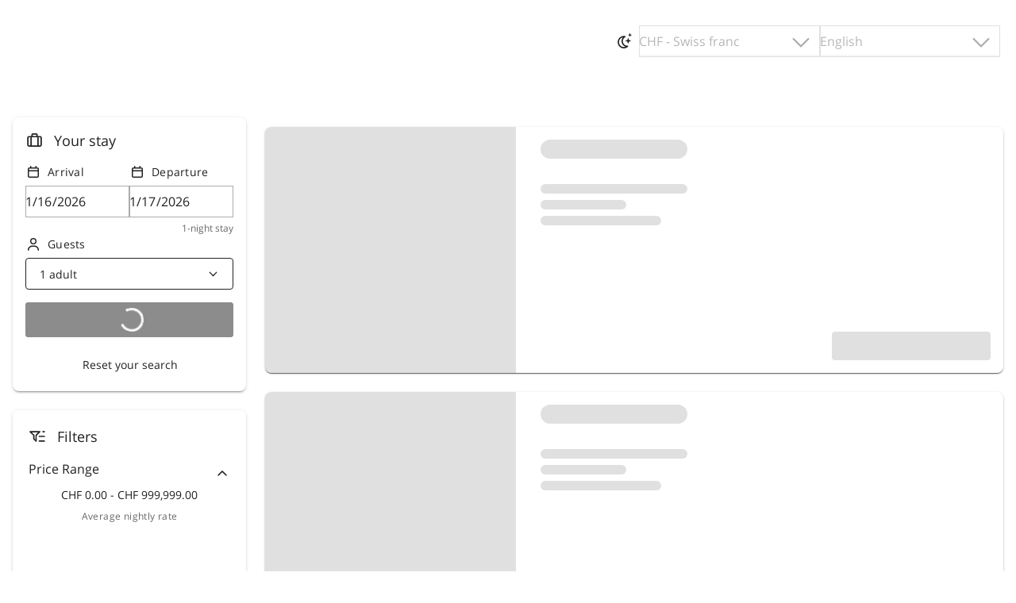

--- FILE ---
content_type: text/html; charset=utf-8
request_url: https://reservations.hotel-spider.com/03063a402ba5349e/?_ga=2.223634589.740127043.1627725446-38359221.1618302667
body_size: 878
content:
<!DOCTYPE ><html translate="no"><head><meta http-equiv="Content-Security-Policy"><script defer="defer" src="/js/vendor_vuetify.067f52b0.js"></script><script defer="defer" src="/js/vendor_fontawesome.067f52b0.js"></script><script defer="defer" src="/js/vendor_vue.067f52b0.js"></script><script defer="defer" src="/js/common.067f52b0.js"></script><script defer="defer" src="/js/main.067f52b0.js"></script><link href="/vendor_vuetify.css" rel="stylesheet"></link><link href="/common.css" rel="stylesheet"></link><link href="/main.css" rel="stylesheet"></link></head><head><meta http-equiv="Content-Security-Policy"><link rel="preconnect" href="https://api.hotel-spider.com"></link><link rel="preconnect" href="https://assets.hotel-spider.com"></link><link rel="preconnect" href="https://crs.hotel-spider.com"></link><link rel="preconnect" href="https://translations.hotel-spider.com"></link><link rel="preconnect" href="https://sentry.io"></link><link rel="preconnect" href="https://www.googletagmanager.com"></link><link rel="preconnect" href="https://cdn-cookieyes.com"></link><link rel="preconnect" href="https://multimedia.hotel-spider.com"></link><link rel="preconnect" href="https://graffiti.hotel-spider.com"></link><meta charset="utf-8"></meta><meta name="google" content="notranslate"></meta><meta name="viewport" content="width=device-width,initial-scale=1"></meta><meta http-equiv="X-UA-Compatible" content="ie=edge"></meta><title>Spider-Booking 4</title><script async="" src="https://pg.feroot.com/v1/bundle/46bab630-8904-43f0-9476-1dea773aa641"></script><head><meta http-equiv="Content-Security-Policy" content="base-uri 'self'; object-src 'none'; script-src 'self' https://*.feroot.com 'unsafe-inline' 'unsafe-eval' https://tracking.quicktext.im https://sgtm.belvedere-hotelfamilie.ch https://checkeffect.at https://*.checkeffect.at https://app.userguest.com https://scripts.clarity.ms https://www.google-analytics.com https://browser.sentry-cdn.com https://www.123compare.me https://pagead2.googlesyndication.com https://payments.juspay.in https://graffiti.hotel-spider.com https://reservations.hotel-spider.com https://pay.datatrans.com https://static.123compareme.com https://cct-collect-587346213518.us-central1.run.app https://hotel-spider.com https://*.hotel-spider.com https://google-analytics.com https://*.google-analytics.com https://run.app https://*.run.app https://googletagmanager.com https://*.googletagmanager.com https://cdn-cookieyes.com https://*.cdn-cookieyes.com https://cookieyes.com https://*.cookieyes.com https://sentry.io https://*.sentry.io https://googlesyndication.com https://*.googlesyndication.com https://amazonaws.com https://*.amazonaws.com https://payrails.io https://*.payrails.io https://facebook.com https://*.facebook.com https://doubleclick.net https://*.doubleclick.net https://google.com https://*.google.com https://facebook.net https://*.facebook.net https://consentmanager.net https://*.consentmanager.net https://juspay.in https://*.juspay.in https://payrails.com https://*.payrails.com https://applepay.cdn-apple.com https://fbcdn.net https://*.fbcdn.net https://js.sentry-cdn.com https://123compareme.com https://*.123compareme.com https://googleapis.com https://*.googleapis.com https://stripe.com https://*.stripe.com; style-src 'self' 'unsafe-inline' https://tracking.quicktext.im https://sgtm.belvedere-hotelfamilie.ch https://checkeffect.at https://*.checkeffect.at https://app.userguest.com https://scripts.clarity.ms https://www.google-analytics.com https://browser.sentry-cdn.com https://www.123compare.me https://pagead2.googlesyndication.com https://payments.juspay.in https://graffiti.hotel-spider.com https://reservations.hotel-spider.com https://pay.datatrans.com https://static.123compareme.com https://cct-collect-587346213518.us-central1.run.app https://hotel-spider.com https://*.hotel-spider.com https://google-analytics.com https://*.google-analytics.com https://run.app https://*.run.app https://googletagmanager.com https://*.googletagmanager.com https://cdn-cookieyes.com https://*.cdn-cookieyes.com https://cookieyes.com https://*.cookieyes.com https://sentry.io https://*.sentry.io https://googlesyndication.com https://*.googlesyndication.com https://amazonaws.com https://*.amazonaws.com https://payrails.io https://*.payrails.io https://facebook.com https://*.facebook.com https://doubleclick.net https://*.doubleclick.net https://google.com https://*.google.com https://facebook.net https://*.facebook.net https://consentmanager.net https://*.consentmanager.net https://juspay.in https://*.juspay.in https://payrails.com https://*.payrails.com https://applepay.cdn-apple.com https://fbcdn.net https://*.fbcdn.net https://js.sentry-cdn.com https://123compareme.com https://*.123compareme.com https://googleapis.com https://*.googleapis.com https://stripe.com https://*.stripe.com; default-src 'self'; script-src-attr 'none'; font-src 'self' data: https: https://tracking.quicktext.im https://sgtm.belvedere-hotelfamilie.ch https://checkeffect.at https://*.checkeffect.at https://app.userguest.com https://scripts.clarity.ms https://www.google-analytics.com https://browser.sentry-cdn.com https://www.123compare.me https://pagead2.googlesyndication.com https://payments.juspay.in https://graffiti.hotel-spider.com https://reservations.hotel-spider.com https://pay.datatrans.com https://static.123compareme.com https://cct-collect-587346213518.us-central1.run.app https://hotel-spider.com https://*.hotel-spider.com https://google-analytics.com https://*.google-analytics.com https://run.app https://*.run.app https://googletagmanager.com https://*.googletagmanager.com https://cdn-cookieyes.com https://*.cdn-cookieyes.com https://cookieyes.com https://*.cookieyes.com https://sentry.io https://*.sentry.io https://googlesyndication.com https://*.googlesyndication.com https://amazonaws.com https://*.amazonaws.com https://payrails.io https://*.payrails.io https://facebook.com https://*.facebook.com https://doubleclick.net https://*.doubleclick.net https://google.com https://*.google.com https://facebook.net https://*.facebook.net https://consentmanager.net https://*.consentmanager.net https://juspay.in https://*.juspay.in https://payrails.com https://*.payrails.com https://applepay.cdn-apple.com https://fbcdn.net https://*.fbcdn.net https://js.sentry-cdn.com https://123compareme.com https://*.123compareme.com https://googleapis.com https://*.googleapis.com https://stripe.com https://*.stripe.com; img-src 'self' data: https: https://tracking.quicktext.im https://sgtm.belvedere-hotelfamilie.ch https://checkeffect.at https://*.checkeffect.at https://app.userguest.com https://scripts.clarity.ms https://www.google-analytics.com https://browser.sentry-cdn.com https://www.123compare.me https://pagead2.googlesyndication.com https://payments.juspay.in https://graffiti.hotel-spider.com https://reservations.hotel-spider.com https://pay.datatrans.com https://static.123compareme.com https://cct-collect-587346213518.us-central1.run.app https://hotel-spider.com https://*.hotel-spider.com https://google-analytics.com https://*.google-analytics.com https://run.app https://*.run.app https://googletagmanager.com https://*.googletagmanager.com https://cdn-cookieyes.com https://*.cdn-cookieyes.com https://cookieyes.com https://*.cookieyes.com https://sentry.io https://*.sentry.io https://googlesyndication.com https://*.googlesyndication.com https://amazonaws.com https://*.amazonaws.com https://payrails.io https://*.payrails.io https://facebook.com https://*.facebook.com https://doubleclick.net https://*.doubleclick.net https://google.com https://*.google.com https://facebook.net https://*.facebook.net https://consentmanager.net https://*.consentmanager.net https://juspay.in https://*.juspay.in https://payrails.com https://*.payrails.com https://applepay.cdn-apple.com https://fbcdn.net https://*.fbcdn.net https://js.sentry-cdn.com https://123compareme.com https://*.123compareme.com https://googleapis.com https://*.googleapis.com https://stripe.com https://*.stripe.com; connect-src 'self' https: wss: https://tracking.quicktext.im https://sgtm.belvedere-hotelfamilie.ch https://checkeffect.at https://*.checkeffect.at https://app.userguest.com https://scripts.clarity.ms https://www.google-analytics.com https://browser.sentry-cdn.com https://www.123compare.me https://pagead2.googlesyndication.com https://payments.juspay.in https://graffiti.hotel-spider.com https://reservations.hotel-spider.com https://pay.datatrans.com https://static.123compareme.com https://cct-collect-587346213518.us-central1.run.app https://hotel-spider.com https://*.hotel-spider.com https://google-analytics.com https://*.google-analytics.com https://run.app https://*.run.app https://googletagmanager.com https://*.googletagmanager.com https://cdn-cookieyes.com https://*.cdn-cookieyes.com https://cookieyes.com https://*.cookieyes.com https://sentry.io https://*.sentry.io https://googlesyndication.com https://*.googlesyndication.com https://amazonaws.com https://*.amazonaws.com https://payrails.io https://*.payrails.io https://facebook.com https://*.facebook.com https://doubleclick.net https://*.doubleclick.net https://google.com https://*.google.com https://facebook.net https://*.facebook.net https://consentmanager.net https://*.consentmanager.net https://juspay.in https://*.juspay.in https://payrails.com https://*.payrails.com https://applepay.cdn-apple.com https://fbcdn.net https://*.fbcdn.net https://js.sentry-cdn.com https://123compareme.com https://*.123compareme.com https://googleapis.com https://*.googleapis.com https://stripe.com https://*.stripe.com; media-src 'self' data: https: https://tracking.quicktext.im https://sgtm.belvedere-hotelfamilie.ch https://checkeffect.at https://*.checkeffect.at https://app.userguest.com https://scripts.clarity.ms https://www.google-analytics.com https://browser.sentry-cdn.com https://www.123compare.me https://pagead2.googlesyndication.com https://payments.juspay.in https://graffiti.hotel-spider.com https://reservations.hotel-spider.com https://pay.datatrans.com https://static.123compareme.com https://cct-collect-587346213518.us-central1.run.app https://hotel-spider.com https://*.hotel-spider.com https://google-analytics.com https://*.google-analytics.com https://run.app https://*.run.app https://googletagmanager.com https://*.googletagmanager.com https://cdn-cookieyes.com https://*.cdn-cookieyes.com https://cookieyes.com https://*.cookieyes.com https://sentry.io https://*.sentry.io https://googlesyndication.com https://*.googlesyndication.com https://amazonaws.com https://*.amazonaws.com https://payrails.io https://*.payrails.io https://facebook.com https://*.facebook.com https://doubleclick.net https://*.doubleclick.net https://google.com https://*.google.com https://facebook.net https://*.facebook.net https://consentmanager.net https://*.consentmanager.net https://juspay.in https://*.juspay.in https://payrails.com https://*.payrails.com https://applepay.cdn-apple.com https://fbcdn.net https://*.fbcdn.net https://js.sentry-cdn.com https://123compareme.com https://*.123compareme.com https://googleapis.com https://*.googleapis.com https://stripe.com https://*.stripe.com; worker-src 'self' blob:; manifest-src 'self'; frame-src 'self' https://tracking.quicktext.im https://sgtm.belvedere-hotelfamilie.ch https://checkeffect.at https://*.checkeffect.at https://app.userguest.com https://scripts.clarity.ms https://www.google-analytics.com https://browser.sentry-cdn.com https://www.123compare.me https://pagead2.googlesyndication.com https://payments.juspay.in https://graffiti.hotel-spider.com https://reservations.hotel-spider.com https://pay.datatrans.com https://static.123compareme.com https://cct-collect-587346213518.us-central1.run.app https://hotel-spider.com https://*.hotel-spider.com https://google-analytics.com https://*.google-analytics.com https://run.app https://*.run.app https://googletagmanager.com https://*.googletagmanager.com https://cdn-cookieyes.com https://*.cdn-cookieyes.com https://cookieyes.com https://*.cookieyes.com https://sentry.io https://*.sentry.io https://googlesyndication.com https://*.googlesyndication.com https://amazonaws.com https://*.amazonaws.com https://payrails.io https://*.payrails.io https://facebook.com https://*.facebook.com https://doubleclick.net https://*.doubleclick.net https://google.com https://*.google.com https://facebook.net https://*.facebook.net https://consentmanager.net https://*.consentmanager.net https://juspay.in https://*.juspay.in https://payrails.com https://*.payrails.com https://applepay.cdn-apple.com https://fbcdn.net https://*.fbcdn.net https://js.sentry-cdn.com https://123compareme.com https://*.123compareme.com https://googleapis.com https://*.googleapis.com https://stripe.com https://*.stripe.com"></head></head><body><div id="app"></div></body></html>

--- FILE ---
content_type: text/css; charset=utf-8
request_url: https://reservations.hotel-spider.com/main.css
body_size: 26851
content:
[data-v-2519c4d3]:export{opacityDisabled:.5}.page404[data-v-2519c4d3]{height:100vh;width:100vw;font-family:var(--hs-font-family-primary)}.page404__img[data-v-2519c4d3]{max-height:100px;max-width:80vw}.page404__text .error[data-v-2519c4d3]{opacity:.65;font-size:2.5rem;font-weight:700}.page404__text .description[data-v-2519c4d3]{font-size:1rem}[data-v-4fb0e083]:export{opacityDisabled:.5}.visually-hidden[data-v-4fb0e083]{position:absolute;clip:rect(0 0 0 0);width:1px;height:1px;margin:-1px}img[data-v-4fb0e083]{max-height:60px!important;max-width:180px!important}.menu-categories[data-v-d4ec03e4],.menu-categories__item[data-v-d4ec03e4]{position:relative}.menu-categories__item .router-link-exact-active[data-v-d4ec03e4]:before{content:"";position:absolute;left:-16px;top:0;bottom:0;width:3px;background-color:rgb(var(--v-theme-primary));border-radius:0 2px 2px 0;-webkit-animation:slideIn-d4ec03e4 .3s cubic-bezier(.4,0,.2,1);animation:slideIn-d4ec03e4 .3s cubic-bezier(.4,0,.2,1)}@-webkit-keyframes slideIn-d4ec03e4{0%{opacity:0;-webkit-transform:scaleY(.8);transform:scaleY(.8)}to{opacity:1;-webkit-transform:scaleY(1);transform:scaleY(1)}}@keyframes slideIn-d4ec03e4{0%{opacity:0;-webkit-transform:scaleY(.8);transform:scaleY(.8)}to{opacity:1;-webkit-transform:scaleY(1);transform:scaleY(1)}}.menu-categories__item.empty-link .router-link-exact-active[data-v-d4ec03e4]:before{display:none}.date-inputs-container{width:100%;gap:8px}.input-wrapper{-webkit-box-flex:1;-ms-flex:1;flex:1;min-width:0}.input-label{gap:8px;color:var(--dp-text-color);font-size:.875rem}.date-separator{color:var(--dp-text-color);font-weight:700}.dp__outer_menu_wrap{border-radius:var(--dp-border-radius)!important;-webkit-box-shadow:0px 3px 1px -2px var(--v-shadow-key-umbra-opacity, rgba(0, 0, 0, .2)),0px 2px 2px 0px var(--v-shadow-key-penumbra-opacity, rgba(0, 0, 0, .14)),0px 1px 5px 0px var(--v-shadow-key-ambient-opacity, rgba(0, 0, 0, .12))!important;box-shadow:0 3px 1px -2px var(--v-shadow-key-umbra-opacity, rgba(0, 0, 0, .2)),0 2px 2px 0 var(--v-shadow-key-penumbra-opacity, rgba(0, 0, 0, .14)),0 1px 5px 0 var(--v-shadow-key-ambient-opacity, rgba(0, 0, 0, .12))!important}.dp__theme_light,.dp__theme_dark{--dp-primary-color: rgb(var(--v-theme-primary));--dp-range-between-dates-background-color: rgba(var(--v-theme-primary), .3);--dp-range-between-border-color: transparent}.dp__theme_light .dp__calendar_header_item,.dp__theme_dark .dp__calendar_header_item{color:var(--dp-disabled-color-text);font-weight:500}.dp__theme_light{--dp-hover-color: rgb(var(--v-theme-primary));--dp-hover-text-color: #fff}:root{--dp-font-size: .9rem;--dp-cell-size: 45px;--dp-month-year-row-height: 40px;--dp-month-year-row-button-size: 40px;--dp-border-radius: 8px}.los-range{position:relative}.los-range:after{content:"";position:absolute;bottom:2px;left:50%;-webkit-transform:translateX(-50%);transform:translate(-50%);width:80%;height:3px;background-color:#2196f3;border-radius:1px}.range-legend{padding:8px 0}.legend-container{display:-webkit-box;display:-ms-flexbox;display:flex;-webkit-box-orient:vertical;-webkit-box-direction:normal;-ms-flex-direction:column;flex-direction:column;gap:4px}.legend-item{display:-webkit-box;display:-ms-flexbox;display:flex;-webkit-box-align:center;-ms-flex-align:center;align-items:center;gap:8px;-webkit-box-pack:start;-ms-flex-pack:start;justify-content:flex-start}.los-indicator{width:20px;height:3px;background-color:#2196f3;border-radius:1px;-ms-flex-negative:0;flex-shrink:0}.disabled-dates-indicator{width:12px;height:12px;background-color:#f443364d;border-radius:2px;-ms-flex-negative:0;flex-shrink:0}.check-in-only-indicator{width:12px;height:12px;background-color:#fff;border:1px solid #ccc;border-radius:2px;position:relative;-ms-flex-negative:0;flex-shrink:0}.check-in-only-indicator:before{content:"";position:absolute;top:0;left:0;width:0;height:0;border-left:12px solid #f44336;border-bottom:12px solid transparent}.check-out-only-indicator{width:12px;height:12px;background-color:#fff;border:1px solid #ccc;border-radius:2px;position:relative;-ms-flex-negative:0;flex-shrink:0}.check-out-only-indicator:before{content:"";position:absolute;bottom:0;right:0;width:0;height:0;border-right:12px solid #f44336;border-top:12px solid transparent}.legend-text{font-size:.875rem;color:var(--dp-text-color);line-height:1.2}.fade-enter-active,.fade-leave-active{-webkit-transition:opacity .3s ease;transition:opacity .3s ease}.fade-enter-from,.fade-leave-to{opacity:0}.dp__cell_disabled{position:relative}.dp__cell_disabled:before{content:"";position:absolute;inset:0;background-color:#f443364d;border-radius:inherit;pointer-events:none;z-index:1}.dp__cell_disabled .dp__cell_inner{position:relative;z-index:2}.check-in-only .dp__cell_inner{position:relative}.check-in-only .dp__cell_inner:before{content:"";position:absolute;top:0;left:0;width:0;height:0;border-left:22px solid #f44336;border-bottom:22px solid transparent;z-index:3}.check-out-only .dp__cell_inner{position:relative}.check-out-only .dp__cell_inner:before{content:"";position:absolute;bottom:0;right:0;width:0;height:0;border-right:22px solid #f44336;border-top:22px solid transparent;z-index:3}.promo-input input{text-transform:uppercase}.input-quantity input{background:none;-webkit-appearance:textfield;-moz-appearance:textfield;appearance:none;border:none;outline:none;-webkit-box-shadow:none;box-shadow:none;-webkit-box-sizing:border-box;box-sizing:border-box;border-radius:0;-webkit-transition:all .4s cubic-bezier(.3,.1,.3,1) 0s!important;transition:all .4s cubic-bezier(.3,.1,.3,1) 0s!important;-webkit-transition-property:border-color,z-index,color;transition-property:border-color,z-index,color;font-family:var(--hs-font-family-primary);border:1px solid rgba(0,0,0,.42);width:100%;position:relative;padding:16px .9375rem;z-index:1;border:none!important;padding:0!important;margin:0 .625rem;width:17px!important;height:32px;font-size:1rem;text-align:center}.input-quantity input[type=number]::-webkit-inner-spin-button,.input-quantity input[type=number]::-webkit-outer-spin-button{-webkit-appearance:none;margin:0}.input-quantity input::-webkit-input-placeholder{-webkit-transition:color .4s cubic-bezier(.3,.1,.3,1) 0s!important;transition:color .4s cubic-bezier(.3,.1,.3,1) 0s!important;color:currentColor;opacity:.7}.input-quantity input::-moz-placeholder{-webkit-transition:color .4s cubic-bezier(.3,.1,.3,1) 0s!important;-moz-transition:color .4s cubic-bezier(.3,.1,.3,1) 0s!important;transition:color .4s cubic-bezier(.3,.1,.3,1) 0s!important;color:currentColor;opacity:.7}.input-quantity input:-ms-input-placeholder{-webkit-transition:color .4s cubic-bezier(.3,.1,.3,1) 0s!important;-ms-transition:color .4s cubic-bezier(.3,.1,.3,1) 0s!important;transition:color .4s cubic-bezier(.3,.1,.3,1) 0s!important;color:currentColor;opacity:.7}.input-quantity input::-ms-input-placeholder{-webkit-transition:color .4s cubic-bezier(.3,.1,.3,1) 0s!important;-ms-transition:color .4s cubic-bezier(.3,.1,.3,1) 0s!important;transition:color .4s cubic-bezier(.3,.1,.3,1) 0s!important;color:currentColor;opacity:.7}.input-quantity input::placeholder{-webkit-transition:color .4s cubic-bezier(.3,.1,.3,1) 0s!important;transition:color .4s cubic-bezier(.3,.1,.3,1) 0s!important;color:currentColor;opacity:.7}.input-quantity input.is-active,.input-quantity input:hover,.input-quantity input:focus{-webkit-transition:all .4s cubic-bezier(.3,.1,.3,1) 0s!important;transition:all .4s cubic-bezier(.3,.1,.3,1) 0s!important;border-color:#2b2a2a;z-index:2}.input-quantity input.is-active::-webkit-input-placeholder,.input-quantity input:hover::-webkit-input-placeholder,.input-quantity input:focus::-webkit-input-placeholder{-webkit-transition:color .4s cubic-bezier(.3,.1,.3,1) 0s!important;transition:color .4s cubic-bezier(.3,.1,.3,1) 0s!important;color:currentColor}.input-quantity input.is-active::-moz-placeholder,.input-quantity input:hover::-moz-placeholder,.input-quantity input:focus::-moz-placeholder{-webkit-transition:color .4s cubic-bezier(.3,.1,.3,1) 0s!important;-moz-transition:color .4s cubic-bezier(.3,.1,.3,1) 0s!important;transition:color .4s cubic-bezier(.3,.1,.3,1) 0s!important;color:currentColor}.input-quantity input.is-active:-ms-input-placeholder,.input-quantity input:hover:-ms-input-placeholder,.input-quantity input:focus:-ms-input-placeholder{-webkit-transition:color .4s cubic-bezier(.3,.1,.3,1) 0s!important;-ms-transition:color .4s cubic-bezier(.3,.1,.3,1) 0s!important;transition:color .4s cubic-bezier(.3,.1,.3,1) 0s!important;color:currentColor}.input-quantity input.is-active::-ms-input-placeholder,.input-quantity input:hover::-ms-input-placeholder,.input-quantity input:focus::-ms-input-placeholder{-webkit-transition:color .4s cubic-bezier(.3,.1,.3,1) 0s!important;-ms-transition:color .4s cubic-bezier(.3,.1,.3,1) 0s!important;transition:color .4s cubic-bezier(.3,.1,.3,1) 0s!important;color:currentColor}.input-quantity input.is-active::placeholder,.input-quantity input:hover::placeholder,.input-quantity input:focus::placeholder{-webkit-transition:color .4s cubic-bezier(.3,.1,.3,1) 0s!important;transition:color .4s cubic-bezier(.3,.1,.3,1) 0s!important;color:currentColor}.input-quantity--disabled{opacity:.5;cursor:default!important}.input-quantity--disabled.primary--text:hover{opacity:.5}.input-quantity--disabled.secondary--text:hover:before{background:transparent}@media (max-width: 419px){.input-quantity{float:right}.input-quantity:after{content:"";display:block;clear:both}}.v-theme--light .input-quantity .v-text-field>.v-input__control,.v-theme--dark .input-quantity .v-text-field>.v-input__control{min-height:unset}.v-theme--light .input-quantity .v-text-field>.v-input__control>.v-input__slot,.v-theme--dark .input-quantity .v-text-field>.v-input__control>.v-input__slot{background:unset;padding:0!important}[data-v-04f28db2]:export{opacityDisabled:.5}.slide[data-v-04f28db2]{position:relative;overflow:hidden}.slide[data-v-04f28db2]:before{content:"";-webkit-transition:all .4s cubic-bezier(.3,.1,.3,1) 0s!important;transition:all .4s cubic-bezier(.3,.1,.3,1) 0s!important;position:absolute;top:0;left:0;width:130%;height:auto;background-color:rgb(var(--v-theme-primary));-webkit-transform:translate(-110%,0) skew(-30deg);transform:translate(-110%) skew(-30deg)}.slide[data-v-04f28db2]:hover:before{opacity:1!important;-webkit-transform:translate(-5%,0) skew(-15deg);transform:translate(-5%) skew(-15deg)}.slide:hover .inner[data-v-04f28db2]{color:var(--v-accent-lighten5)}.inner[data-v-04f28db2]{position:relative;-webkit-transition:all .4s cubic-bezier(.3,.1,.3,1) 0s!important;transition:all .4s cubic-bezier(.3,.1,.3,1) 0s!important}.loader{z-index:5;inset:0;overflow:hidden;font-size:0}.spinner{inset:0;margin:auto;-webkit-animation:rotate-all 1s cubic-bezier(.3,.1,.3,1) infinite;animation:rotate-all 1s cubic-bezier(.3,.1,.3,1) infinite}.spinner .right-side,.spinner .left-side{width:50%;height:100%;position:absolute;top:0;overflow:hidden}.spinner .left-side{left:0}.spinner .left-side .bar{border-right:none;-webkit-transform:rotate(5deg);transform:rotate(5deg);-webkit-transform-origin:right center;transform-origin:right center;-webkit-animation:rotate-left .75s cubic-bezier(.3,.1,.3,1) infinite alternate;animation:rotate-left .75s cubic-bezier(.3,.1,.3,1) infinite alternate}.spinner .left-side .bar:after{bottom:-5px;right:-2px}.spinner .right-side{right:0}.spinner .right-side .bar{border-radius:0 200px 200px 0;border-left:none;-webkit-transform:rotate(-5deg);transform:rotate(-5deg);-webkit-transform-origin:left center;transform-origin:left center;-webkit-animation:rotate-right .75s cubic-bezier(.3,.1,.3,1) infinite alternate;animation:rotate-right .75s cubic-bezier(.3,.1,.3,1) infinite alternate}.spinner .right-side .bar:after{bottom:-5px;left:-2px}.spinner .bar{width:100%;height:100%;border-radius:200px 0 0 200px;border:5px solid currentColor;position:relative}.spinner .bar:after{content:"";width:5px;height:5px;display:block;background:currentColor;position:absolute;border-radius:5px}.loader-thick .spinner .left-side .bar:after,.loader-thick .spinner .right-side .bar:after{bottom:-5px}.loader-thick .spinner .bar{border-width:5px}.loader-thick .spinner .bar:after{border-radius:5px;width:5px;height:5px}.loader-thin .spinner .left-side .bar:after,.loader-thin .spinner .right-side .bar:after{bottom:-3px}.loader-thin .spinner .bar{border-width:3px}.loader-thin .spinner .bar:after{border-radius:3px;width:3px;height:3px}@-webkit-keyframes rotate-left{to{-webkit-transform:rotate(30deg);transform:rotate(30deg)}0%{-webkit-transform:rotate(175deg);transform:rotate(175deg)}}@keyframes rotate-left{to{-webkit-transform:rotate(30deg);transform:rotate(30deg)}0%{-webkit-transform:rotate(175deg);transform:rotate(175deg)}}@-webkit-keyframes rotate-right{0%{-webkit-transform:rotate(-175deg);transform:rotate(-175deg)}to{-webkit-transform:rotate(-30deg);transform:rotate(-30deg)}}@keyframes rotate-right{0%{-webkit-transform:rotate(-175deg);transform:rotate(-175deg)}to{-webkit-transform:rotate(-30deg);transform:rotate(-30deg)}}@-webkit-keyframes rotate-all{0%{-webkit-transform:rotate(0deg);transform:rotate(0)}to{-webkit-transform:rotate(-360deg);transform:rotate(-360deg)}}@keyframes rotate-all{0%{-webkit-transform:rotate(0deg);transform:rotate(0)}to{-webkit-transform:rotate(-360deg);transform:rotate(-360deg)}}.guests-list-item[data-v-a739b8e8],.guests-list-enter-active[data-v-a739b8e8],.guests-list-leave-active[data-v-a739b8e8]{-webkit-transition:all .5s ease;transition:all .5s ease}.guests-list-enter-from[data-v-a739b8e8],.guests-list-leave-to[data-v-a739b8e8]{opacity:0;-webkit-transform:translateY(-30px);transform:translateY(-30px)}.guests-list-move[data-v-a739b8e8]{-webkit-transition:-webkit-transform .5s ease;transition:-webkit-transform .5s ease;transition:transform .5s ease;transition:transform .5s ease,-webkit-transform .5s ease}[data-v-02a05395] .v-slider.v-input--horizontal{margin-inline:0}.v-label{font-size:14px;padding-left:5px}.toolbar__sorter[data-v-b6dc704c] .v-field__append-inner .v-icon:not(.mdi-sort){display:none}.v-select__selection[data-v-b6dc704c],.v-list-item-title[data-v-b6dc704c]{font-size:.8125rem}.default-image img[data-v-3ada5411]{width:100%;height:100%;-o-object-fit:contain;object-fit:contain}.default-image.low-scaled img[data-v-3ada5411]{-webkit-transform:scale(.8);transform:scale(.8)}[data-v-d2c258fe]:export{opacityDisabled:.5}.modal-close_with-bg i[data-v-d2c258fe]{-webkit-transition:all .4s cubic-bezier(.3,.1,.3,1) 0s!important;transition:all .4s cubic-bezier(.3,.1,.3,1) 0s!important;background:#00000059;border-radius:50%}.modal-close_with-bg i[data-v-d2c258fe]:hover{-webkit-transition:all .4s cubic-bezier(.3,.1,.3,1) 0s!important;transition:all .4s cubic-bezier(.3,.1,.3,1) 0s!important;background:#0000004d}[data-v-373116f6] .v-btn--icon.v-size--small{height:18px;width:18px}[data-v-373116f6] .v-btn--icon.v-size--small .v-icon{font-size:12px!important}[data-v-373116f6] .v-btn--variant-elevated{background:#fff3!important;-webkit-transition:all .4s ease;transition:all .4s ease}[data-v-373116f6] .v-btn--variant-elevated:hover{background:#ffffff4d!important}[data-v-373116f6] .v-btn--variant-elevated .mdi{color:#fff}[data-v-373116f6] .v-carousel__controls__item{margin:0}.fa-ul[data-v-e8b06462]{line-height:1.8em}[data-v-3d9245f6]:export{opacityDisabled:.5}[data-v-3d9245f6] .fa-ul{font-size:.8rem}@media (max-width: 599px){.rate-row[data-v-3d9245f6]{-webkit-box-orient:vertical;-webkit-box-direction:normal;-ms-flex-direction:column;flex-direction:column}.rate-row .v-divider[data-v-3d9245f6]{display:none}}.room-image[data-v-7acf6d2f]{height:310px!important;width:100%;-o-object-fit:cover;object-fit:cover}.gap-2[data-v-7acf6d2f]{gap:.5rem}@media (min-width: 960px){.v-card[data-v-7acf6d2f]{min-height:310px}}.package-image[data-v-6d63b145]{height:250px!important;width:100%;-o-object-fit:cover;object-fit:cover}.image-overlay[data-v-6d63b145]{bottom:0;left:0;right:0;background:-webkit-gradient(linear,left bottom,left top,from(rgba(0,0,0,.7)),to(transparent));background:linear-gradient(to top,rgba(0,0,0,.7),transparent)}.v-skeleton-loader.skeleton-room{display:-webkit-box;display:-ms-flexbox;display:flex}.v-skeleton-loader.skeleton-room>.v-skeleton-loader__bone{display:-webkit-box;display:-ms-flexbox;display:flex;-ms-flex-wrap:wrap;flex-wrap:wrap;width:100%}@media (max-width: 683px){.v-skeleton-loader.skeleton-room>.v-skeleton-loader__bone{-webkit-box-orient:vertical;-webkit-box-direction:normal;-ms-flex-direction:column;flex-direction:column}}.v-skeleton-loader.skeleton-room .v-skeleton-loader__image{-webkit-box-flex:0;-ms-flex:0 0 34%;flex:0 0 34%;min-height:inherit;border-radius:8px 0 0 8px}@media (max-width: 683px){.v-skeleton-loader.skeleton-room .v-skeleton-loader__image{-webkit-box-flex:0;-ms-flex:0 0 100%;flex:0 0 100%}}.v-skeleton-loader.skeleton-room .v-skeleton-loader__article{-webkit-box-flex:0;-ms-flex:0 0 calc(25% - 1rem);flex:0 0 calc(25% - 1rem);margin-bottom:1rem;margin-left:15px;-ms-flex-item-align:start;align-self:flex-start}@media (max-width: 683px){.v-skeleton-loader.skeleton-room .v-skeleton-loader__article{width:100%;margin-left:initial}}.v-skeleton-loader.skeleton-room .v-skeleton-loader__button{width:200px;min-width:200px;height:36px;margin-top:auto;margin-left:auto;-ms-flex-item-align:end;align-self:flex-end}@media (max-width: 683px){.v-skeleton-loader.skeleton-room .v-skeleton-loader__button{width:calc(100% - 32px);min-width:calc(100% - 32px);margin:0 16px 16px;-ms-flex-item-align:center;align-self:center}}.v-skeleton-loader.skeleton-room .v-skeleton-loader__heading{border-radius:12px;margin:16px;height:24px}@media (max-width: 683px){.v-skeleton-loader.skeleton-room .v-skeleton-loader__heading{margin:0}}[data-v-1e16884a] .v-btn--variant-elevated{background:#fff3!important;-webkit-transition:all .4s ease;transition:all .4s ease}[data-v-1e16884a] .v-btn--variant-elevated:hover{background:#ffffff4d!important}[data-v-1e16884a] .v-btn--variant-elevated .mdi{color:#fff}.guests[data-v-91bfdd64]{margin-top:0!important}p[data-v-bc1f021e]{white-space:pre-wrap;line-height:1.5rem}p.cancellation-policy-nonRefundable[data-v-bc1f021e]{color:rgb(var(--v-theme-error))}p.cancellation-policy-free[data-v-bc1f021e]{color:rgb(var(--v-theme-success))}.v-theme--light p.cancellation-policy-free[data-v-bc1f021e]{color:color-mix(in srgb,rgb(var(--v-theme-success)),black 20%)}.separated-price{display:-webkit-inline-box;display:-ms-inline-flexbox;display:inline-flex;-webkit-box-pack:end;-ms-flex-pack:end;justify-content:flex-end;-webkit-transition:width .8s ease-out;transition:width .8s ease-out;text-decoration:inherit}#conversion-notice[data-v-62610b38]{font-size:.875rem}tr:first-child td[data-v-62610b38],tr.highlight td[data-v-62610b38]{font-size:1em!important}tr.highlight[data-v-62610b38]{font-weight:700}.price-info{display:none!important}.product-card[data-v-f9fcd5be]{-webkit-transition:-webkit-box-shadow .2s ease;transition:-webkit-box-shadow .2s ease;transition:box-shadow .2s ease;transition:box-shadow .2s ease,-webkit-box-shadow .2s ease}.product-card[data-v-f9fcd5be]:hover{-webkit-box-shadow:0 4px 12px rgba(0,0,0,.08),0 2px 4px rgba(0,0,0,.06);box-shadow:0 4px 12px #00000014,0 2px 4px #0000000f}.product-card__description[data-v-f9fcd5be]{display:-webkit-box;-webkit-line-clamp:2;-webkit-box-orient:vertical;text-overflow:ellipsis;line-height:1.5;min-height:3em}.price-section[data-v-f9fcd5be]{min-width:0;-ms-flex-negative:0;flex-shrink:0}.product-slide-group[data-v-6d5d8770] .v-slide-group__content{padding:8px 0}.product-slide-group--mobile[data-v-6d5d8770] .v-slide-group__container{padding:0 40px;-ms-scroll-snap-type:x mandatory;scroll-snap-type:x mandatory;scroll-behavior:smooth;-webkit-overflow-scrolling:touch}.product-slide-group--mobile[data-v-6d5d8770] .v-slide-group__content{padding:8px 0;gap:0}.product-slide-group--mobile[data-v-6d5d8770] .v-slide-group-item{scroll-snap-align:center;scroll-snap-stop:always}.product-slide-group--mobile .product-card--mobile[data-v-6d5d8770]{-webkit-transition:all .3s cubic-bezier(.4,0,.2,1);transition:all .3s cubic-bezier(.4,0,.2,1);opacity:.6;-webkit-transform:scale(.85);transform:scale(.85)}.product-slide-group--mobile .product-card--active[data-v-6d5d8770]{opacity:1;-webkit-transform:scale(1);transform:scale(1);z-index:1}.module__info-line .field__item.date__check-in input,.module__info-line .field__item.date__check-out input{font-size:.875rem}.module__info-line .field__item.date__check-in{margin-right:.3125rem}.module__info-line .label__title i{margin-right:.625rem}[data-v-1e1e11be]:export{opacityDisabled:.5}.room-facilities[data-v-1e1e11be]{display:grid;grid-auto-rows:1fr}@media (min-width: 600px){.room-facilities[data-v-1e1e11be]{grid-template-columns:repeat(3,1fr)}}[data-v-11b88300]:export{opacityDisabled:.5}.v-expansion-panel-header[data-v-11b88300],[data-v-11b88300] .v-expansion-panel-content__wrap{padding-left:0;padding-right:0}@media (min-width: 960px){[data-v-11b88300] .v-data-table{width:50%}}.vue-portal-target{z-index:1000;width:100%}.font-weight-semibold[data-v-03446196]{font-weight:600!important}.text-base[data-v-03446196]{font-size:1rem!important;line-height:1.5rem!important}.order-item-header:not(.border-b-thin) .header__content[data-v-03446196]{padding-bottom:0!important}.cancellation-policy[data-v-0bee3214]{white-space:pre-line}.order-list__body .info__link{font-size:.875rem;font-weight:300}.order-list__body .info__link a{color:var(--hs-color-link)}.order-list__body .info__link a:hover{text-decoration:none}[data-v-b39191ea]:export{opacityDisabled:.5}.loader[data-v-b39191ea]{position:relative;width:100%;height:200px}.bundles__block.block-form[data-v-b39191ea]{font-family:Open Sans HSB,sans-serif;padding:1.875rem 19.5rem 10.5rem}.bundles__block.block-form .block__title[data-v-b39191ea]{margin-bottom:1.25rem}@media (max-width: 1199px){.bundles__block.block-form[data-v-b39191ea]{padding:1.875rem 9.5rem 10.5rem}}@media (max-width: 959px){.bundles__block.block-form[data-v-b39191ea]{padding:1.25rem .625rem}}.hotel-contacts>div{line-height:2em}@media print{.hotel-contacts .email-and-tel{display:block!important}}img[data-v-57214b3f]{display:inline-block}.reservation{margin-bottom:3.125rem}.reservation-page{font-family:var(--hs-font-family-primary)}.reservation .total{font-size:.875rem;line-height:1.4em}.reservation .total.grand-total .title{text-transform:uppercase}.reservation .total.grand-total .count{font-weight:600}.reservation .total_room .title__price:after{content:"x";margin:0 .3125rem}[data-v-0fc8271b]:export{opacityDisabled:.5}.reservation-header a.action[data-v-0fc8271b]{display:inline-block;padding:10px;color:var(--hs-color-link);font-size:.875rem;text-decoration:none;cursor:pointer;-webkit-transition:all .4s cubic-bezier(.3,.1,.3,1) 0s!important;transition:all .4s cubic-bezier(.3,.1,.3,1) 0s!important}.reservation-header a.action[data-v-0fc8271b]:hover{opacity:.65}@media screen and (max-width: 598px){.reservation-header a.action[data-v-0fc8271b]{left:.9375rem}}@media screen and (max-width: 419px){.reservation-header a.action[data-v-0fc8271b]{left:.3125rem}}.urgency-countdown .text-h6[data-v-746b8ac8]{-webkit-animation:pulse-746b8ac8 1s ease-in-out infinite;animation:pulse-746b8ac8 1s ease-in-out infinite;color:#ff5252}@-webkit-keyframes pulse-746b8ac8{0%{-webkit-transform:scale(1);transform:scale(1);opacity:1}50%{-webkit-transform:scale(1.1);transform:scale(1.1);opacity:.8}to{-webkit-transform:scale(1);transform:scale(1);opacity:1}}@keyframes pulse-746b8ac8{0%{-webkit-transform:scale(1);transform:scale(1);opacity:1}50%{-webkit-transform:scale(1.1);transform:scale(1.1);opacity:.8}to{-webkit-transform:scale(1);transform:scale(1);opacity:1}}.confirmation-header .header-icon-wrapper{position:relative;display:inline-block}.confirmation-header .header-icon-wrapper .icon-circle{background:#fff3;border-radius:50%;position:absolute;top:50%;left:50%;-webkit-transform:translate(-50%,-50%);transform:translate(-50%,-50%);width:50px;height:50px;z-index:1}.confirmation-header .header-icon-wrapper .header-icon{font-size:32px;z-index:2}@media print{@page{margin:.5in}*{font-family:Georgia,Times New Roman,Times,serif!important}h1,h2,h3,h4,h5,h6{font-family:Arial,Helvetica,sans-serif!important}.v-application,.v-main{padding:0!important}div.v-alert{margin:0!important;padding:0!important}div.v-alert-title{font-size:.9rem}.v-container{max-width:none!important;padding:0!important;margin:0!important}.no-print-flex{display:block!important}.v-application .v-main .v-container *,a,svg,a.text-primary,svg.text-primary,span.text-primary,span.text-success{background-color:transparent!important;color:rgb(var(--v-theme-on-surface))!important}.v-btn,.reservation-header,.text-error{display:none}}@media print{.confirmation-header.bg-primary{background-color:unset!important;color:rgb(var(--v-theme-on-surface))!important;padding:0!important}.v-sheet [class*=bg-grey-lighten-]{background-color:unset!important;padding-left:0!important;padding-right:0!important}h6.text-body-1,strong.text-h6{font-family:Arial,Helvetica,sans-serif!important;margin-bottom:0!important}}@media print{.v-card .order-item-header>div{padding:0!important}.v-card .order-item-header .image-container,.v-card .svg-inline--fa.fa-circle-info{display:none}.v-card .v-alert{margin-top:1.25rem!important}}[data-v-a2c77876]:export{opacityDisabled:.5}@media (min-width: 599px){.v-data-table tr[data-v-a2c77876],.v-data-table td[data-v-a2c77876]{padding-left:8px!important}}.v-stepper__step[data-v-a2c77876]{cursor:pointer}.reservation-modification[data-v-a2c77876]{min-height:80vh}.reservation-modification .modification-deadline-text[data-v-a2c77876]{opacity:.5}.native-checkbox[data-v-0f55be1b]{display:-webkit-inline-box;display:-ms-inline-flexbox;display:inline-flex;-webkit-box-align:start;-ms-flex-align:start;align-items:flex-start;position:relative;-webkit-box-flex:0;-ms-flex:0 1 auto;flex:0 1 auto}.native-checkbox__wrapper[data-v-0f55be1b]{display:-webkit-inline-box;display:-ms-inline-flexbox;display:inline-flex;-webkit-box-align:center;-ms-flex-align:center;align-items:center;cursor:pointer;-webkit-user-select:none;-moz-user-select:none;-ms-user-select:none;user-select:none;position:relative}.native-checkbox__input[data-v-0f55be1b]{position:absolute;opacity:0;width:0;height:0;margin:0;padding:0;pointer-events:none}.native-checkbox__control[data-v-0f55be1b]{display:-webkit-inline-box;display:-ms-inline-flexbox;display:inline-flex;-webkit-box-align:center;-ms-flex-align:center;align-items:center;-webkit-box-pack:center;-ms-flex-pack:center;justify-content:center;-webkit-box-flex:0;-ms-flex:0 0 auto;flex:0 0 auto;height:24px;width:24px;margin-right:8px;position:relative;-webkit-transition:all .2s cubic-bezier(.4,0,.2,1);transition:all .2s cubic-bezier(.4,0,.2,1)}.native-checkbox__control:hover .native-checkbox__icon[data-v-0f55be1b]{color:rgba(var(--v-theme-primary),.8)}.native-checkbox__icon[data-v-0f55be1b]{font-size:22px;color:rgba(var(--v-theme-on-surface),.6);-webkit-transition:color .2s cubic-bezier(.4,0,.2,1);transition:color .2s cubic-bezier(.4,0,.2,1)}.native-checkbox__label[data-v-0f55be1b]{display:-webkit-inline-box;display:-ms-inline-flexbox;display:inline-flex;-webkit-box-flex:1;-ms-flex:1 1 auto;flex:1 1 auto;font-size:14px;line-height:1.5;color:rgba(var(--v-theme-on-surface),.87);padding-top:2px}.native-checkbox__label a[data-v-0f55be1b]{color:rgb(var(--v-theme-primary));text-decoration:none}.native-checkbox__label a[data-v-0f55be1b]:hover{text-decoration:underline}.native-checkbox--checked .native-checkbox__icon[data-v-0f55be1b]{color:rgb(var(--v-theme-primary))}.native-checkbox--disabled .native-checkbox__wrapper[data-v-0f55be1b]{cursor:not-allowed;opacity:.38}.native-checkbox--disabled .native-checkbox__control:hover .native-checkbox__icon[data-v-0f55be1b]{color:rgba(var(--v-theme-on-surface),.6)}.native-checkbox--disabled.native-checkbox--checked .native-checkbox__control:hover .native-checkbox__icon[data-v-0f55be1b]{color:rgb(var(--v-theme-primary))}@media (hover: none){.native-checkbox__control:hover .native-checkbox__icon[data-v-0f55be1b]{color:inherit}.native-checkbox--disabled .native-checkbox__control:hover .native-checkbox__icon[data-v-0f55be1b]{color:rgba(var(--v-theme-on-surface),.6)}.native-checkbox--disabled.native-checkbox--checked .native-checkbox__control:hover .native-checkbox__icon[data-v-0f55be1b]{color:rgb(var(--v-theme-primary))}}.secure-field-container.field-error[data-v-20c904e1]{border-color:rgb(var(--v-theme-error))}.secure-field-container.field-valid[data-v-20c904e1]{border-color:rgb(var(--v-theme-success))}.color-preview[data-v-70e733dc]{width:24px;height:24px;border-radius:4px;border:1px solid rgba(0,0,0,.12);cursor:pointer}.color-field[data-v-70e733dc]{position:relative}[data-v-a084e39a]:export{opacityDisabled:.5}.input-image[data-v-a084e39a]{display:-webkit-box;display:-ms-flexbox;display:flex}.input-image .image-container[data-v-a084e39a]{width:75px;height:75px;background:#f7f7f7;-webkit-box-flex:0;-ms-flex:none;flex:none}.input-image .image-container img[data-v-a084e39a]{width:75px;height:75px;-o-object-fit:contain;object-fit:contain}.input-image .image-container .placeholder[data-v-a084e39a]{position:relative;width:100%;height:100%;background:#8080801a}.hotel-image-placeholder[data-v-4f806292]{height:250px!important;width:100%;background:linear-gradient(135deg,#fb8664,#f9cd45)}.image-overlay[data-v-4f806292]{bottom:0;left:0;right:0;background:-webkit-gradient(linear,left bottom,left top,from(rgba(0,0,0,.7)),to(transparent));background:linear-gradient(to top,rgba(0,0,0,.7),transparent)}.price-container[data-v-4f806292]{min-height:28px;display:-webkit-box;display:-ms-flexbox;display:flex;-webkit-box-align:center;-ms-flex-align:center;align-items:center}.price-fade-enter-active[data-v-4f806292],.price-fade-leave-active[data-v-4f806292]{-webkit-transition:all .3s ease;transition:all .3s ease}.price-fade-enter-from[data-v-4f806292]{opacity:0;-webkit-transform:translateY(10px);transform:translateY(10px)}.price-fade-leave-to[data-v-4f806292]{opacity:0;-webkit-transform:translateY(-10px);transform:translateY(-10px)}.v-sheet.v-theme--dark .v-skeleton-loader{background:#262626}.v-skeleton-loader{width:100%;border-radius:8px}.v-skeleton-loader.skeleton-hotel{position:relative;display:-webkit-box;display:-ms-flexbox;display:flex;-webkit-box-orient:vertical;-webkit-box-direction:normal;-ms-flex-direction:column;flex-direction:column}.v-skeleton-loader.skeleton-hotel>.v-skeleton-loader__bone{display:-webkit-box;display:-ms-flexbox;display:flex;-webkit-box-orient:vertical;-webkit-box-direction:normal;-ms-flex-direction:column;flex-direction:column;width:100%;height:250px}.v-skeleton-loader.skeleton-hotel .v-skeleton-loader__image{-webkit-box-flex:1;-ms-flex:1;flex:1;min-height:200px;border-radius:8px;background:linear-gradient(135deg,#fb8664,#f9cd45)}.v-skeleton-loader.skeleton-hotel .v-skeleton-loader__heading{position:absolute;bottom:80px;left:16px;right:16px;height:24px;border-radius:12px;background:#ffffff4d}.v-skeleton-loader.skeleton-hotel .v-skeleton-loader__text{position:absolute;bottom:50px;left:16px;right:50%;height:16px;border-radius:8px;background:#fff3}.v-skeleton-loader.skeleton-hotel .v-skeleton-loader__button{position:absolute;bottom:16px;right:16px;width:120px;height:36px;border-radius:4px;background:#ffffff4d}@media (max-width: 683px){.v-skeleton-loader.skeleton-hotel .v-skeleton-loader__button{left:16px;right:16px;width:calc(100% - 32px)}}[data-v-48fee176]:export{opacityDisabled:.5}.v-theme--light .shine[data-v-48fee176]{background:#fff}.v-theme--dark .shine[data-v-48fee176]{background:#121212}.shine[data-v-48fee176]{position:fixed;inset:0;z-index:100}.shine_main[data-v-48fee176]{-webkit-transition:opacity .4s,visibility 0s .4s;transition:opacity .4s,visibility 0s .4s}.shine_main.shine--hidden[data-v-48fee176]{opacity:0;visibility:hidden}.shine__custom-logo[data-v-48fee176]{width:120px;height:120px;margin-bottom:45px}.shine__custom-logo img[data-v-48fee176]{width:100%}.shine__logo[data-v-48fee176]{height:120px;width:120px;margin-bottom:45px}.shine__logo .logo-2[data-v-48fee176]{opacity:0;-webkit-animation:loaded-48fee176 1s infinite alternate cubic-bezier(.3,.1,.3,1);animation:loaded-48fee176 1s infinite alternate cubic-bezier(.3,.1,.3,1)}.shine__loading[data-v-48fee176]{height:1px;width:200px;position:relative}.shine__loading[data-v-48fee176]:after,.shine__loading[data-v-48fee176]:before{position:absolute;content:"";inset:0}.shine__loading[data-v-48fee176]:before{background:-webkit-gradient(linear,left top,right top,from(#fb8664),to(#f9cd45));background:linear-gradient(to right,#fb8664,#f9cd45);-webkit-transform-origin:0 50%;transform-origin:0 50%;-webkit-transform:scaleX(0);transform:scaleX(0);-webkit-animation:loading-48fee176 1s;animation:loading-48fee176 1s}.shine__loading[data-v-48fee176]:after{background:-webkit-gradient(linear,left top,right top,from(#f9cd45),to(#fb8664));background:linear-gradient(to right,#f9cd45,#fb8664);opacity:0}.shine__loading.ready[data-v-48fee176]:before{-webkit-transform:scaleX(1);transform:scaleX(1)}.shine__loading.ready[data-v-48fee176]:after{-webkit-animation:loaded-48fee176 1s infinite alternate cubic-bezier(.3,.1,.3,1);animation:loaded-48fee176 1s infinite alternate cubic-bezier(.3,.1,.3,1)}@-webkit-keyframes loading-48fee176{0%{-webkit-transform:scaleX(0);transform:scaleX(0)}to{-webkit-transform:scaleX(1);transform:scaleX(1)}}@keyframes loading-48fee176{0%{-webkit-transform:scaleX(0);transform:scaleX(0)}to{-webkit-transform:scaleX(1);transform:scaleX(1)}}@-webkit-keyframes loaded-48fee176{0%{opacity:0}to{opacity:1}}@keyframes loaded-48fee176{0%{opacity:0}to{opacity:1}}html,body,div,span,applet,object,iframe,h1,h2,h3,h4,h5,h6,p,blockquote,pre,a,abbr,acronym,address,big,cite,code,del,dfn,em,img,ins,kbd,q,s,samp,small,strike,strong,sub,sup,tt,var,b,u,i,center,dl,dt,dd,ol,ul,li,fieldset,form,label,legend,table,caption,tbody,tfoot,thead,tr,th,td,article,aside,canvas,details,embed,figure,figcaption,footer,header,hgroup,menu,nav,output,ruby,section,summary,time,mark,audio,video{margin:0;padding:0;border:0;font-size:100%;font:inherit;vertical-align:baseline}article,aside,details,figcaption,figure,footer,header,hgroup,menu,nav,section{display:block}body{line-height:1}ol,ul{list-style:none}blockquote,q{quotes:none}blockquote:before,blockquote:after,q:before,q:after{content:"";content:none}table{border-collapse:collapse;border-spacing:0}.cursor-pointer{cursor:pointer}.flex-center,.flex-full-center{display:-webkit-box;display:-ms-flexbox;display:flex;-webkit-box-align:center;-ms-flex-align:center;align-items:center}.flex-full-center{-webkit-box-pack:center;-ms-flex-pack:center;justify-content:center}.position-relative{position:relative}.position-absolute{position:absolute}.position-fixed{position:fixed}.position-sticky{position:sticky}.nowrap{white-space:nowrap}@font-face{font-family:Open Sans HSB;font-style:normal;font-weight:300;src:url(https://assets.hotel-spider.com/static/wbe/fonts/DXI1ORHCpsQm3Vp6mXoaTQ7aC6SjiAOpAWOKfJDfVRY.woff2) format("woff2");unicode-range:U+0460-052F,U+1C80-1C88,U+20B4,U+2DE0-2DFF,U+A640-A69F,U+FE2E-FE2F}@font-face{font-family:Open Sans HSB;font-style:normal;font-weight:300;src:url(https://assets.hotel-spider.com/static/wbe/fonts/DXI1ORHCpsQm3Vp6mXoaTRdwxCXfZpKo5kWAx_74bHs.woff2) format("woff2");unicode-range:U+0400-045F,U+0490-0491,U+04B0-04B1,U+2116}@font-face{font-family:Open Sans HSB;font-style:normal;font-weight:300;src:url(https://assets.hotel-spider.com/static/wbe/fonts/DXI1ORHCpsQm3Vp6mXoaTZ6vnaPZw6nYDxM4SVEMFKg.woff2) format("woff2");unicode-range:U+1F00-1FFF}@font-face{font-family:Open Sans HSB;font-style:normal;font-weight:300;src:url(https://assets.hotel-spider.com/static/wbe/fonts/DXI1ORHCpsQm3Vp6mXoaTfy1_HTwRwgtl1cPga3Fy3Y.woff2) format("woff2");unicode-range:U+0370-03FF}@font-face{font-family:Open Sans HSB;font-style:normal;font-weight:300;src:url(https://assets.hotel-spider.com/static/wbe/fonts/DXI1ORHCpsQm3Vp6mXoaTfgrLsWo7Jk1KvZser0olKY.woff2) format("woff2");unicode-range:U+0102-0103,U+0110-0111,U+1EA0-1EF9,U+20AB}@font-face{font-family:Open Sans HSB;font-style:normal;font-weight:300;src:url(https://assets.hotel-spider.com/static/wbe/fonts/DXI1ORHCpsQm3Vp6mXoaTYjoYw3YTyktCCer_ilOlhE.woff2) format("woff2");unicode-range:U+0100-024F,U+0259,U+1E00-1EFF,U+20A0-20AB,U+20AD-20CF,U+2C60-2C7F,U+A720-A7FF}@font-face{font-family:Open Sans HSB;font-style:normal;font-weight:300;src:url(https://assets.hotel-spider.com/static/wbe/fonts/DXI1ORHCpsQm3Vp6mXoaTRampu5_7CjHW5spxoeN3Vs.woff2) format("woff2");unicode-range:U+0000-00FF,U+0131,U+0152-0153,U+02BB-02BC,U+02C6,U+02DA,U+02DC,U+2000-206F,U+2074,U+20AC,U+2122,U+2212,U+2215}@font-face{font-family:Open Sans HSB;font-style:normal;font-weight:400;src:url(https://assets.hotel-spider.com/static/wbe/fonts/K88pR3goAWT7BTt32Z01m4X0hVgzZQUfRDuZrPvH3D8.woff2) format("woff2");unicode-range:U+0460-052F,U+1C80-1C88,U+20B4,U+2DE0-2DFF,U+A640-A69F,U+FE2E-FE2F}@font-face{font-family:Open Sans HSB;font-style:normal;font-weight:400;src:url(https://assets.hotel-spider.com/static/wbe/fonts/RjgO7rYTmqiVp7vzi-Q5UYX0hVgzZQUfRDuZrPvH3D8.woff2) format("woff2");unicode-range:U+0400-045F,U+0490-0491,U+04B0-04B1,U+2116}@font-face{font-family:Open Sans HSB;font-style:normal;font-weight:400;src:url(https://assets.hotel-spider.com/static/wbe/fonts/LWCjsQkB6EMdfHrEVqA1KYX0hVgzZQUfRDuZrPvH3D8.woff2) format("woff2");unicode-range:U+1F00-1FFF}@font-face{font-family:Open Sans HSB;font-style:normal;font-weight:400;src:url(https://assets.hotel-spider.com/static/wbe/fonts/xozscpT2726on7jbcb_pAoX0hVgzZQUfRDuZrPvH3D8.woff2) format("woff2");unicode-range:U+0370-03FF}@font-face{font-family:Open Sans HSB;font-style:normal;font-weight:400;src:url(https://assets.hotel-spider.com/static/wbe/fonts/59ZRklaO5bWGqF5A9baEEYX0hVgzZQUfRDuZrPvH3D8.woff2) format("woff2");unicode-range:U+0102-0103,U+0110-0111,U+1EA0-1EF9,U+20AB}@font-face{font-family:Open Sans HSB;font-style:normal;font-weight:400;src:url(https://assets.hotel-spider.com/static/wbe/fonts/u-WUoqrET9fUeobQW7jkRYX0hVgzZQUfRDuZrPvH3D8.woff2) format("woff2");unicode-range:U+0100-024F,U+0259,U+1E00-1EFF,U+20A0-20AB,U+20AD-20CF,U+2C60-2C7F,U+A720-A7FF}@font-face{font-family:Open Sans HSB;font-style:normal;font-weight:400;src:url(https://assets.hotel-spider.com/static/wbe/fonts/cJZKeOuBrn4kERxqtaUH3ZBw1xU1rKptJj_0jans920.woff2) format("woff2");unicode-range:U+0000-00FF,U+0131,U+0152-0153,U+02BB-02BC,U+02C6,U+02DA,U+02DC,U+2000-206F,U+2074,U+20AC,U+2122,U+2212,U+2215}@font-face{font-family:Open Sans HSB;font-style:normal;font-weight:600;src:url(https://assets.hotel-spider.com/static/wbe/fonts/MTP_ySUJH_bn48VBG8sNSg7aC6SjiAOpAWOKfJDfVRY.woff2) format("woff2");unicode-range:U+0460-052F,U+1C80-1C88,U+20B4,U+2DE0-2DFF,U+A640-A69F,U+FE2E-FE2F}@font-face{font-family:Open Sans HSB;font-style:normal;font-weight:600;src:url(https://assets.hotel-spider.com/static/wbe/fonts/MTP_ySUJH_bn48VBG8sNShdwxCXfZpKo5kWAx_74bHs.woff2) format("woff2");unicode-range:U+0400-045F,U+0490-0491,U+04B0-04B1,U+2116}@font-face{font-family:Open Sans HSB;font-style:normal;font-weight:600;src:url(https://assets.hotel-spider.com/static/wbe/fonts/MTP_ySUJH_bn48VBG8sNSp6vnaPZw6nYDxM4SVEMFKg.woff2) format("woff2");unicode-range:U+1F00-1FFF}@font-face{font-family:Open Sans HSB;font-style:normal;font-weight:600;src:url(https://assets.hotel-spider.com/static/wbe/fonts/MTP_ySUJH_bn48VBG8sNSvy1_HTwRwgtl1cPga3Fy3Y.woff2) format("woff2");unicode-range:U+0370-03FF}@font-face{font-family:Open Sans HSB;font-style:normal;font-weight:600;src:url(https://assets.hotel-spider.com/static/wbe/fonts/MTP_ySUJH_bn48VBG8sNSvgrLsWo7Jk1KvZser0olKY.woff2) format("woff2");unicode-range:U+0102-0103,U+0110-0111,U+1EA0-1EF9,U+20AB}@font-face{font-family:Open Sans HSB;font-style:normal;font-weight:600;src:url(https://assets.hotel-spider.com/static/wbe/fonts/MTP_ySUJH_bn48VBG8sNSojoYw3YTyktCCer_ilOlhE.woff2) format("woff2");unicode-range:U+0100-024F,U+0259,U+1E00-1EFF,U+20A0-20AB,U+20AD-20CF,U+2C60-2C7F,U+A720-A7FF}@font-face{font-family:Open Sans HSB;font-style:normal;font-weight:600;src:url(https://assets.hotel-spider.com/static/wbe/fonts/MTP_ySUJH_bn48VBG8sNShampu5_7CjHW5spxoeN3Vs.woff2) format("woff2");unicode-range:U+0000-00FF,U+0131,U+0152-0153,U+02BB-02BC,U+02C6,U+02DA,U+02DC,U+2000-206F,U+2074,U+20AC,U+2122,U+2212,U+2215}@font-face{font-family:Playfair Display HSB;font-style:normal;font-weight:400;src:url(https://assets.hotel-spider.com/static/wbe/fonts/2NBgzUtEeyB-Xtpr9bm1CRw5vVFbIG7DatP53f3SWfE.woff2) format("woff2");unicode-range:U+0400-045F,U+0490-0491,U+04B0-04B1,U+2116}@font-face{font-family:Playfair Display HSB;font-style:normal;font-weight:400;src:url(https://assets.hotel-spider.com/static/wbe/fonts/2NBgzUtEeyB-Xtpr9bm1CaH_fTF-WHdxjXJZkfhNjc4.woff2) format("woff2");unicode-range:U+0102-0103,U+0110-0111,U+1EA0-1EF9,U+20AB}@font-face{font-family:Playfair Display HSB;font-style:normal;font-weight:400;src:url(https://assets.hotel-spider.com/static/wbe/fonts/2NBgzUtEeyB-Xtpr9bm1CSVudZg2I_9CBJalMPResNk.woff2) format("woff2");unicode-range:U+0100-024F,U+0259,U+1E00-1EFF,U+20A0-20AB,U+20AD-20CF,U+2C60-2C7F,U+A720-A7FF}@font-face{font-family:Playfair Display HSB;font-style:normal;font-weight:400;src:url(https://assets.hotel-spider.com/static/wbe/fonts/2NBgzUtEeyB-Xtpr9bm1CRD8Ne_KjP89kA3_zOrHj8E.woff2) format("woff2");unicode-range:U+0000-00FF,U+0131,U+0152-0153,U+02BB-02BC,U+02C6,U+02DA,U+02DC,U+2000-206F,U+2074,U+20AC,U+2122,U+2212,U+2215}@font-face{font-family:Bangers;font-style:normal;font-weight:400;font-display:swap;src:local("Bangers Regular"),local("Bangers-Regular"),url(https://assets.hotel-spider.com/static/wbe/fonts/FeVQS0BTqb0h60ACH5FQ2Ixi.woff2) format("woff2");unicode-range:U+0102-0103,U+0110-0111,U+1EA0-1EF9,U+20AB}@font-face{font-family:Bangers;font-style:normal;font-weight:400;font-display:swap;src:local("Bangers Regular"),local("Bangers-Regular"),url(https://assets.hotel-spider.com/static/wbe/fonts/FeVQS0BTqb0h60ACH5BQ2Ixi.woff2) format("woff2");unicode-range:U+0100-024F,U+0259,U+1E00-1EFF,U+2020,U+20A0-20AB,U+20AD-20CF,U+2113,U+2C60-2C7F,U+A720-A7FF}@font-face{font-family:Bangers;font-style:normal;font-weight:400;font-display:swap;src:local("Bangers Regular"),local("Bangers-Regular"),url(https://assets.hotel-spider.com/static/wbe/fonts/FeVQS0BTqb0h60ACH55Q2A.woff2) format("woff2");unicode-range:U+0000-00FF,U+0131,U+0152-0153,U+02BB-02BC,U+02C6,U+02DA,U+02DC,U+2000-206F,U+2074,U+20AC,U+2122,U+2191,U+2193,U+2212,U+2215,U+FEFF,U+FFFD}@font-face{font-family:Bungee;font-style:normal;font-weight:400;font-display:swap;src:local("Bungee"),local("Bungee-Regular"),url(https://assets.hotel-spider.com/static/wbe/fonts/N0bU2SZBIuF2PU_0AnR1Gd8.woff2) format("woff2");unicode-range:U+0102-0103,U+0110-0111,U+1EA0-1EF9,U+20AB}@font-face{font-family:Bungee;font-style:normal;font-weight:400;font-display:swap;src:local("Bungee"),local("Bungee-Regular"),url(https://assets.hotel-spider.com/static/wbe/fonts/N0bU2SZBIuF2PU_0A3R1Gd8.woff2) format("woff2");unicode-range:U+0100-024F,U+0259,U+1E00-1EFF,U+2020,U+20A0-20AB,U+20AD-20CF,U+2113,U+2C60-2C7F,U+A720-A7FF}@font-face{font-family:Bungee;font-style:normal;font-weight:400;font-display:swap;src:local("Bungee"),local("Bungee-Regular"),url(https://assets.hotel-spider.com/static/wbe/fonts/N0bU2SZBIuF2PU_0DXR1.woff2) format("woff2");unicode-range:U+0000-00FF,U+0131,U+0152-0153,U+02BB-02BC,U+02C6,U+02DA,U+02DC,U+2000-206F,U+2074,U+20AC,U+2122,U+2191,U+2193,U+2212,U+2215,U+FEFF,U+FFFD}@font-face{font-family:Courier Prime;font-style:normal;font-weight:400;font-display:swap;src:local("Courier Prime Regular"),local("CourierPrime-Regular"),url(https://assets.hotel-spider.com/static/wbe/fonts/u-450q2lgwslOqpF_6gQ8kELaw9pWt_-.woff2) format("woff2");unicode-range:U+0100-024F,U+0259,U+1E00-1EFF,U+2020,U+20A0-20AB,U+20AD-20CF,U+2113,U+2C60-2C7F,U+A720-A7FF}@font-face{font-family:Courier Prime;font-style:normal;font-weight:400;font-display:swap;src:local("Courier Prime Regular"),local("CourierPrime-Regular"),url(https://assets.hotel-spider.com/static/wbe/fonts/u-450q2lgwslOqpF_6gQ8kELawFpWg.woff2) format("woff2");unicode-range:U+0000-00FF,U+0131,U+0152-0153,U+02BB-02BC,U+02C6,U+02DA,U+02DC,U+2000-206F,U+2074,U+20AC,U+2122,U+2191,U+2193,U+2212,U+2215,U+FEFF,U+FFFD}@font-face{font-family:Gelasio;font-style:normal;font-weight:400;font-display:swap;src:local("Gelasio Regular"),local("Gelasio-Regular"),url(https://assets.hotel-spider.com/static/wbe/fonts/cIf9MaFfvUQxTTqS9CGhYVkH.woff2) format("woff2");unicode-range:U+0102-0103,U+0110-0111,U+1EA0-1EF9,U+20AB}@font-face{font-family:Gelasio;font-style:normal;font-weight:400;font-display:swap;src:local("Gelasio Regular"),local("Gelasio-Regular"),url(https://assets.hotel-spider.com/static/wbe/fonts/cIf9MaFfvUQxTTqS9CChYVkH.woff2) format("woff2");unicode-range:U+0100-024F,U+0259,U+1E00-1EFF,U+2020,U+20A0-20AB,U+20AD-20CF,U+2113,U+2C60-2C7F,U+A720-A7FF}@font-face{font-family:Gelasio;font-style:normal;font-weight:400;font-display:swap;src:local("Gelasio Regular"),local("Gelasio-Regular"),url(https://assets.hotel-spider.com/static/wbe/fonts/cIf9MaFfvUQxTTqS9C6hYQ.woff2) format("woff2");unicode-range:U+0000-00FF,U+0131,U+0152-0153,U+02BB-02BC,U+02C6,U+02DA,U+02DC,U+2000-206F,U+2074,U+20AC,U+2122,U+2191,U+2193,U+2212,U+2215,U+FEFF,U+FFFD}@font-face{font-family:Gochi Hand;font-style:normal;font-weight:400;font-display:swap;src:local("Gochi Hand"),local("GochiHand-Regular"),url(https://assets.hotel-spider.com/static/wbe/fonts/hES06XlsOjtJsgCkx1Pkfon_-w.woff2) format("woff2");unicode-range:U+0000-00FF,U+0131,U+0152-0153,U+02BB-02BC,U+02C6,U+02DA,U+02DC,U+2000-206F,U+2074,U+20AC,U+2122,U+2191,U+2193,U+2212,U+2215,U+FEFF,U+FFFD}@font-face{font-family:Handlee;font-style:normal;font-weight:400;font-display:swap;src:local("Handlee Regular"),local("Handlee-Regular"),url(https://assets.hotel-spider.com/static/wbe/fonts/-F6xfjBsISg9aMakPm3wow.woff2) format("woff2");unicode-range:U+0000-00FF,U+0131,U+0152-0153,U+02BB-02BC,U+02C6,U+02DA,U+02DC,U+2000-206F,U+2074,U+20AC,U+2122,U+2191,U+2193,U+2212,U+2215,U+FEFF,U+FFFD}@font-face{font-family:Marck Script;font-style:normal;font-weight:400;font-display:swap;src:local("Marck Script"),local("MarckScript-Regular"),url(https://assets.hotel-spider.com/static/wbe/fonts/nwpTtK2oNgBA3Or78gapdwuyzCg_WMM.woff2) format("woff2");unicode-range:U+0400-045F,U+0490-0491,U+04B0-04B1,U+2116}@font-face{font-family:Marck Script;font-style:normal;font-weight:400;font-display:swap;src:local("Marck Script"),local("MarckScript-Regular"),url(https://assets.hotel-spider.com/static/wbe/fonts/nwpTtK2oNgBA3Or78gapdwuyxig_WMM.woff2) format("woff2");unicode-range:U+0100-024F,U+0259,U+1E00-1EFF,U+2020,U+20A0-20AB,U+20AD-20CF,U+2113,U+2C60-2C7F,U+A720-A7FF}@font-face{font-family:Marck Script;font-style:normal;font-weight:400;font-display:swap;src:local("Marck Script"),local("MarckScript-Regular"),url(https://assets.hotel-spider.com/static/wbe/fonts/nwpTtK2oNgBA3Or78gapdwuyyCg_.woff2) format("woff2");unicode-range:U+0000-00FF,U+0131,U+0152-0153,U+02BB-02BC,U+02C6,U+02DA,U+02DC,U+2000-206F,U+2074,U+20AC,U+2122,U+2191,U+2193,U+2212,U+2215,U+FEFF,U+FFFD}@font-face{font-family:Neucha;font-style:normal;font-weight:400;font-display:swap;src:local("Neucha"),url(https://assets.hotel-spider.com/static/wbe/fonts/q5uGsou0JOdh94bfuQltOxU.woff2) format("woff2");unicode-range:U+0400-045F,U+0490-0491,U+04B0-04B1,U+2116}@font-face{font-family:Neucha;font-style:normal;font-weight:400;font-display:swap;src:local("Neucha"),url(https://assets.hotel-spider.com/static/wbe/fonts/q5uGsou0JOdh94bfvQlt.woff2) format("woff2");unicode-range:U+0000-00FF,U+0131,U+0152-0153,U+02BB-02BC,U+02C6,U+02DA,U+02DC,U+2000-206F,U+2074,U+20AC,U+2122,U+2191,U+2193,U+2212,U+2215,U+FEFF,U+FFFD}@font-face{font-family:Source Sans Pro;font-style:normal;font-weight:400;font-display:swap;src:local("Source Sans Pro Regular"),local("SourceSansPro-Regular"),url(https://assets.hotel-spider.com/static/wbe/fonts/6xK3dSBYKcSV-LCoeQqfX1RYOo3qNa7lqDY.woff2) format("woff2");unicode-range:U+0460-052F,U+1C80-1C88,U+20B4,U+2DE0-2DFF,U+A640-A69F,U+FE2E-FE2F}@font-face{font-family:Source Sans Pro;font-style:normal;font-weight:400;font-display:swap;src:local("Source Sans Pro Regular"),local("SourceSansPro-Regular"),url(https://assets.hotel-spider.com/static/wbe/fonts/6xK3dSBYKcSV-LCoeQqfX1RYOo3qPK7lqDY.woff2) format("woff2");unicode-range:U+0400-045F,U+0490-0491,U+04B0-04B1,U+2116}@font-face{font-family:Source Sans Pro;font-style:normal;font-weight:400;font-display:swap;src:local("Source Sans Pro Regular"),local("SourceSansPro-Regular"),url(https://assets.hotel-spider.com/static/wbe/fonts/6xK3dSBYKcSV-LCoeQqfX1RYOo3qNK7lqDY.woff2) format("woff2");unicode-range:U+1F00-1FFF}@font-face{font-family:Source Sans Pro;font-style:normal;font-weight:400;font-display:swap;src:local("Source Sans Pro Regular"),local("SourceSansPro-Regular"),url(https://assets.hotel-spider.com/static/wbe/fonts/6xK3dSBYKcSV-LCoeQqfX1RYOo3qO67lqDY.woff2) format("woff2");unicode-range:U+0370-03FF}@font-face{font-family:Source Sans Pro;font-style:normal;font-weight:400;font-display:swap;src:local("Source Sans Pro Regular"),local("SourceSansPro-Regular"),url(https://assets.hotel-spider.com/static/wbe/fonts/6xK3dSBYKcSV-LCoeQqfX1RYOo3qN67lqDY.woff2) format("woff2");unicode-range:U+0102-0103,U+0110-0111,U+1EA0-1EF9,U+20AB}@font-face{font-family:Source Sans Pro;font-style:normal;font-weight:400;font-display:swap;src:local("Source Sans Pro Regular"),local("SourceSansPro-Regular"),url(https://assets.hotel-spider.com/static/wbe/fonts/6xK3dSBYKcSV-LCoeQqfX1RYOo3qNq7lqDY.woff2) format("woff2");unicode-range:U+0100-024F,U+0259,U+1E00-1EFF,U+2020,U+20A0-20AB,U+20AD-20CF,U+2113,U+2C60-2C7F,U+A720-A7FF}@font-face{font-family:Source Sans Pro;font-style:normal;font-weight:400;font-display:swap;src:local("Source Sans Pro Regular"),local("SourceSansPro-Regular"),url(https://assets.hotel-spider.com/static/wbe/fonts/6xK3dSBYKcSV-LCoeQqfX1RYOo3qOK7l.woff2) format("woff2");unicode-range:U+0000-00FF,U+0131,U+0152-0153,U+02BB-02BC,U+02C6,U+02DA,U+02DC,U+2000-206F,U+2074,U+20AC,U+2122,U+2191,U+2193,U+2212,U+2215,U+FEFF,U+FFFD}.form .fieldset .field{font-family:var(--hs-font-family-primary);display:-webkit-box;display:-ms-flexbox;display:flex;-ms-flex-wrap:wrap;flex-wrap:wrap}.form .fieldset .field:not(:last-child){margin-bottom:.9375rem}.form .fieldset .field__item{-webkit-box-sizing:border-box;box-sizing:border-box}.form .fieldset .field .label{cursor:pointer}.form .fieldset .field .label__title{font-size:.75rem;margin-bottom:.3125rem!important;line-height:1.4em}.form .fieldset .field input:not(.v-field__input),.form .fieldset .field select,.form .fieldset .field textarea,.form .fieldset .field .field__dropdown{background:none;-webkit-appearance:textfield;-moz-appearance:textfield;appearance:none;border:none;outline:none;-webkit-box-shadow:none;box-shadow:none;-webkit-box-sizing:border-box;box-sizing:border-box;border-radius:0;-webkit-transition:all .4s cubic-bezier(.3,.1,.3,1) 0s!important;transition:all .4s cubic-bezier(.3,.1,.3,1) 0s!important;-webkit-transition-property:border-color,z-index,color;transition-property:border-color,z-index,color;font-family:var(--hs-font-family-primary);border:1px solid rgba(0,0,0,.42);width:100%;position:relative;padding:16px .9375rem;z-index:1}.form .fieldset .field input:not(.v-field__input)[type=number]::-webkit-inner-spin-button,.form .fieldset .field input:not(.v-field__input)[type=number]::-webkit-outer-spin-button,.form .fieldset .field select[type=number]::-webkit-inner-spin-button,.form .fieldset .field select[type=number]::-webkit-outer-spin-button,.form .fieldset .field textarea[type=number]::-webkit-inner-spin-button,.form .fieldset .field textarea[type=number]::-webkit-outer-spin-button,.form .fieldset .field .field__dropdown[type=number]::-webkit-inner-spin-button,.form .fieldset .field .field__dropdown[type=number]::-webkit-outer-spin-button{-webkit-appearance:none;margin:0}.form .fieldset .field input:not(.v-field__input)::-webkit-input-placeholder,.form .fieldset .field select::-webkit-input-placeholder,.form .fieldset .field textarea::-webkit-input-placeholder,.form .fieldset .field .field__dropdown::-webkit-input-placeholder{-webkit-transition:color .4s cubic-bezier(.3,.1,.3,1) 0s!important;transition:color .4s cubic-bezier(.3,.1,.3,1) 0s!important;color:currentColor;opacity:.7}.form .fieldset .field input:not(.v-field__input)::-moz-placeholder,.form .fieldset .field select::-moz-placeholder,.form .fieldset .field textarea::-moz-placeholder,.form .fieldset .field .field__dropdown::-moz-placeholder{-webkit-transition:color .4s cubic-bezier(.3,.1,.3,1) 0s!important;-moz-transition:color .4s cubic-bezier(.3,.1,.3,1) 0s!important;transition:color .4s cubic-bezier(.3,.1,.3,1) 0s!important;color:currentColor;opacity:.7}.form .fieldset .field input:not(.v-field__input):-ms-input-placeholder,.form .fieldset .field select:-ms-input-placeholder,.form .fieldset .field textarea:-ms-input-placeholder,.form .fieldset .field .field__dropdown:-ms-input-placeholder{-webkit-transition:color .4s cubic-bezier(.3,.1,.3,1) 0s!important;-ms-transition:color .4s cubic-bezier(.3,.1,.3,1) 0s!important;transition:color .4s cubic-bezier(.3,.1,.3,1) 0s!important;color:currentColor;opacity:.7}.form .fieldset .field input:not(.v-field__input)::-ms-input-placeholder,.form .fieldset .field select::-ms-input-placeholder,.form .fieldset .field textarea::-ms-input-placeholder,.form .fieldset .field .field__dropdown::-ms-input-placeholder{-webkit-transition:color .4s cubic-bezier(.3,.1,.3,1) 0s!important;-ms-transition:color .4s cubic-bezier(.3,.1,.3,1) 0s!important;transition:color .4s cubic-bezier(.3,.1,.3,1) 0s!important;color:currentColor;opacity:.7}.form .fieldset .field input:not(.v-field__input)::placeholder,.form .fieldset .field select::placeholder,.form .fieldset .field textarea::placeholder,.form .fieldset .field .field__dropdown::placeholder{-webkit-transition:color .4s cubic-bezier(.3,.1,.3,1) 0s!important;transition:color .4s cubic-bezier(.3,.1,.3,1) 0s!important;color:currentColor;opacity:.7}.form .fieldset .field input:not(.v-field__input).is-active,.form .fieldset .field input:not(.v-field__input):hover,.form .fieldset .field input:not(.v-field__input):focus,.form .fieldset .field select.is-active,.form .fieldset .field select:hover,.form .fieldset .field select:focus,.form .fieldset .field textarea.is-active,.form .fieldset .field textarea:hover,.form .fieldset .field textarea:focus,.form .fieldset .field .field__dropdown.is-active,.form .fieldset .field .field__dropdown:hover,.form .fieldset .field .field__dropdown:focus{-webkit-transition:all .4s cubic-bezier(.3,.1,.3,1) 0s!important;transition:all .4s cubic-bezier(.3,.1,.3,1) 0s!important;border-color:#2b2a2a;z-index:2}.form .fieldset .field input:not(.v-field__input).is-active::-webkit-input-placeholder,.form .fieldset .field input:not(.v-field__input):hover::-webkit-input-placeholder,.form .fieldset .field input:not(.v-field__input):focus::-webkit-input-placeholder,.form .fieldset .field select.is-active::-webkit-input-placeholder,.form .fieldset .field select:hover::-webkit-input-placeholder,.form .fieldset .field select:focus::-webkit-input-placeholder,.form .fieldset .field textarea.is-active::-webkit-input-placeholder,.form .fieldset .field textarea:hover::-webkit-input-placeholder,.form .fieldset .field textarea:focus::-webkit-input-placeholder,.form .fieldset .field .field__dropdown.is-active::-webkit-input-placeholder,.form .fieldset .field .field__dropdown:hover::-webkit-input-placeholder,.form .fieldset .field .field__dropdown:focus::-webkit-input-placeholder{-webkit-transition:color .4s cubic-bezier(.3,.1,.3,1) 0s!important;transition:color .4s cubic-bezier(.3,.1,.3,1) 0s!important;color:currentColor}.form .fieldset .field input:not(.v-field__input).is-active::-moz-placeholder,.form .fieldset .field input:not(.v-field__input):hover::-moz-placeholder,.form .fieldset .field input:not(.v-field__input):focus::-moz-placeholder,.form .fieldset .field select.is-active::-moz-placeholder,.form .fieldset .field select:hover::-moz-placeholder,.form .fieldset .field select:focus::-moz-placeholder,.form .fieldset .field textarea.is-active::-moz-placeholder,.form .fieldset .field textarea:hover::-moz-placeholder,.form .fieldset .field textarea:focus::-moz-placeholder,.form .fieldset .field .field__dropdown.is-active::-moz-placeholder,.form .fieldset .field .field__dropdown:hover::-moz-placeholder,.form .fieldset .field .field__dropdown:focus::-moz-placeholder{-webkit-transition:color .4s cubic-bezier(.3,.1,.3,1) 0s!important;-moz-transition:color .4s cubic-bezier(.3,.1,.3,1) 0s!important;transition:color .4s cubic-bezier(.3,.1,.3,1) 0s!important;color:currentColor}.form .fieldset .field input:not(.v-field__input).is-active:-ms-input-placeholder,.form .fieldset .field input:not(.v-field__input):hover:-ms-input-placeholder,.form .fieldset .field input:not(.v-field__input):focus:-ms-input-placeholder,.form .fieldset .field select.is-active:-ms-input-placeholder,.form .fieldset .field select:hover:-ms-input-placeholder,.form .fieldset .field select:focus:-ms-input-placeholder,.form .fieldset .field textarea.is-active:-ms-input-placeholder,.form .fieldset .field textarea:hover:-ms-input-placeholder,.form .fieldset .field textarea:focus:-ms-input-placeholder,.form .fieldset .field .field__dropdown.is-active:-ms-input-placeholder,.form .fieldset .field .field__dropdown:hover:-ms-input-placeholder,.form .fieldset .field .field__dropdown:focus:-ms-input-placeholder{-webkit-transition:color .4s cubic-bezier(.3,.1,.3,1) 0s!important;-ms-transition:color .4s cubic-bezier(.3,.1,.3,1) 0s!important;transition:color .4s cubic-bezier(.3,.1,.3,1) 0s!important;color:currentColor}.form .fieldset .field input:not(.v-field__input).is-active::-ms-input-placeholder,.form .fieldset .field input:not(.v-field__input):hover::-ms-input-placeholder,.form .fieldset .field input:not(.v-field__input):focus::-ms-input-placeholder,.form .fieldset .field select.is-active::-ms-input-placeholder,.form .fieldset .field select:hover::-ms-input-placeholder,.form .fieldset .field select:focus::-ms-input-placeholder,.form .fieldset .field textarea.is-active::-ms-input-placeholder,.form .fieldset .field textarea:hover::-ms-input-placeholder,.form .fieldset .field textarea:focus::-ms-input-placeholder,.form .fieldset .field .field__dropdown.is-active::-ms-input-placeholder,.form .fieldset .field .field__dropdown:hover::-ms-input-placeholder,.form .fieldset .field .field__dropdown:focus::-ms-input-placeholder{-webkit-transition:color .4s cubic-bezier(.3,.1,.3,1) 0s!important;-ms-transition:color .4s cubic-bezier(.3,.1,.3,1) 0s!important;transition:color .4s cubic-bezier(.3,.1,.3,1) 0s!important;color:currentColor}.form .fieldset .field input:not(.v-field__input).is-active::placeholder,.form .fieldset .field input:not(.v-field__input):hover::placeholder,.form .fieldset .field input:not(.v-field__input):focus::placeholder,.form .fieldset .field select.is-active::placeholder,.form .fieldset .field select:hover::placeholder,.form .fieldset .field select:focus::placeholder,.form .fieldset .field textarea.is-active::placeholder,.form .fieldset .field textarea:hover::placeholder,.form .fieldset .field textarea:focus::placeholder,.form .fieldset .field .field__dropdown.is-active::placeholder,.form .fieldset .field .field__dropdown:hover::placeholder,.form .fieldset .field .field__dropdown:focus::placeholder{-webkit-transition:color .4s cubic-bezier(.3,.1,.3,1) 0s!important;transition:color .4s cubic-bezier(.3,.1,.3,1) 0s!important;color:currentColor}.form .fieldset .field .field__dropdown.invalid{border-color:rgb(var(--v-theme-error))}.form .fieldset .field textarea{height:160px}.form .fieldset .field__control{-webkit-box-sizing:border-box;box-sizing:border-box}.form .fieldset .field__error{font-size:.75rem;color:rgb(var(--v-theme-error));-webkit-transition:all .4s cubic-bezier(.3,.1,.3,1) 0s!important;transition:all .4s cubic-bezier(.3,.1,.3,1) 0s!important;-webkit-transition-property:opacity,-webkit-transform;transition-property:opacity,-webkit-transform;transition-property:opacity,transform;transition-property:opacity,transform,-webkit-transform}.form .fieldset .field__error.error-enter,.form .fieldset .field__error.error-leave-to{opacity:0}.form.scale-label .fieldset .field{margin-bottom:1.25rem}.form.scale-label .fieldset .field__control{position:relative;-webkit-box-flex:1;-ms-flex-positive:1;flex-grow:1}.form.scale-label .fieldset .field__control input,.form.scale-label .fieldset .field__control textarea{font-size:.875rem}.form.scale-label .fieldset .field__control .label{position:absolute;top:1.1rem;left:.9375rem;font-size:.875rem;opacity:.65;margin-bottom:0;white-space:nowrap;line-height:1em;-webkit-transform-origin:0 0;transform-origin:0 0;-webkit-transition:transform .4s cubic-bezier(.3,.1,.3,1) 0s!important;-webkit-transition:-webkit-transform .4s cubic-bezier(.3,.1,.3,1) 0s!important;transition:-webkit-transform .4s cubic-bezier(.3,.1,.3,1) 0s!important;transition:transform .4s cubic-bezier(.3,.1,.3,1) 0s!important;transition:transform .4s cubic-bezier(.3,.1,.3,1) 0s,-webkit-transform .4s cubic-bezier(.3,.1,.3,1) 0s!important;pointer-events:none;-webkit-transform:translate3d(0,0,0) scale(1);transform:translateZ(0) scale(1)}.form.scale-label .fieldset .field__control .toggle{position:absolute;right:.9375rem;top:1.1rem;opacity:.65;font-size:.75rem;z-index:4;cursor:pointer;-webkit-transition:all .4s cubic-bezier(.3,.1,.3,1) 0s!important;transition:all .4s cubic-bezier(.3,.1,.3,1) 0s!important;-webkit-transition-property:opacity,color;transition-property:opacity,color}.form.scale-label .fieldset .field__control .toggle:hover{opacity:1}.form.scale-label .fieldset .field__description{margin-top:.625rem;font-weight:700;opacity:.65;font-size:.75rem;padding:0 .9375rem}.form.scale-label .fieldset .field.has-error input,.form.scale-label .fieldset .field.has-error textarea{border:2px solid rgb(var(--v-theme-error))!important;color:rgb(var(--v-theme-error))}.form.scale-label .fieldset .field.has-error .label{color:rgb(var(--v-theme-error))}.text p,.text pre{font-size:1rem;line-height:2.2em;text-align:justify;white-space:pre-wrap}.title h2{font-size:1.125rem;font-weight:600;line-height:1.4em}@media (max-width: 599px){.text p,.text pre{font-size:.875rem}.title h2{font-size:.875rem;font-weight:400;text-transform:uppercase}}.modal-mask{position:fixed;inset:-70px 0 0;padding-bottom:70px;-webkit-transform:translateY(70px);transform:translateY(70px);z-index:9998;background-color:#ffffffe6}.modal-wrapper{height:100%;display:-webkit-box;display:-ms-flexbox;display:flex;-webkit-box-align:center;-ms-flex-align:center;align-items:center;-webkit-box-pack:center;-ms-flex-pack:center;justify-content:center}.modal-container{display:-webkit-box;display:-ms-flexbox;display:flex;-webkit-box-orient:vertical;-webkit-box-direction:normal;-ms-flex-direction:column;flex-direction:column;height:100%;font-family:var(--hs-font-family-primary);width:100%}.modal-header{-ms-flex-negative:0;flex-shrink:0;position:relative;color:var(--hs-text-color);padding:.625rem 2.5rem;display:-webkit-box;display:-ms-flexbox;display:flex;-webkit-box-pack:justify;-ms-flex-pack:justify;justify-content:space-between}.modal-header p{font-size:var(--hs-font-size-title)!important;font-family:var(--hs-font-family-title)}@media (max-width: 959px){.modal-header{padding:.625rem}}.modal-title{background:#00000059}.modal-close{border:none;outline:none;background:none;-webkit-box-shadow:none;box-shadow:none;-webkit-box-sizing:border-box;box-sizing:border-box;-webkit-appearance:none;font-size:var(--hs-font-size-title);font-family:var(--hs-font-family-title);cursor:pointer;-webkit-transition:color .4s cubic-bezier(.3,.1,.3,1) 0s!important;transition:color .4s cubic-bezier(.3,.1,.3,1) 0s!important}.modal-close:focus{outline-color:transparent;outline-style:none;-webkit-box-shadow:none;box-shadow:none}.modal-close:hover{color:var(--hs-text-color)}@media (max-width: 599px){.modal-mask{background-color:#fff}}.module__aside-menu{border-radius:0 8px 8px 0}@media (max-width: 1279px){.module__aside-menu{-webkit-transition:all .4s cubic-bezier(.3,.1,.3,1) 0s!important;transition:all .4s cubic-bezier(.3,.1,.3,1) 0s!important;-webkit-transition-property:opacity,-webkit-transform;transition-property:opacity,-webkit-transform;transition-property:transform,opacity;transition-property:transform,opacity,-webkit-transform;-webkit-transform:translate(-100%,0);transform:translate(-100%);opacity:0;z-index:100;position:fixed;top:0;left:0;height:100%;width:50%;margin-top:0;overflow-x:hidden;overflow-y:scroll;-webkit-transform:translate3d(-100%,0,0);transform:translate3d(-100%,0,0);padding:0;-webkit-overflow-scrolling:touch;display:-webkit-box;display:-ms-flexbox;display:flex;-webkit-box-orient:vertical;-webkit-box-direction:normal;-ms-flex-direction:column;flex-direction:column}.module__aside-menu.is-active{opacity:1;-webkit-transform:translate(0,0);transform:translate(0)}}@media (max-width: 1279px)and (max-width: 1279px){.module__aside-menu [data-role=item]{opacity:0;-webkit-transform:translate3d(0,30px,0);transform:translate3d(0,30px,0);-webkit-transition-duration:calc($transition-time * .3);transition-duration:calc($transition-time * .3);-webkit-transition-delay:.2s;transition-delay:.2s}.module__aside-menu.is-active [data-role=item]{-webkit-transition:opacity,-webkit-transform;transition:opacity,-webkit-transform;transition:transform,opacity;transition:transform,opacity,-webkit-transform;-webkit-transition-duration:calc($transition-time * .8);transition-duration:calc($transition-time * .8);-webkit-transition-timing-function:cubic-bezier(.3,.1,.3,1);transition-timing-function:cubic-bezier(.3,.1,.3,1);-webkit-transform:translate3d(0,0,0);transform:translateZ(0);opacity:1}.module__aside-menu.is-active [data-role=item]:nth-child(1){-webkit-transition-delay:calc($transition-time / 2)calc($i / 15);transition-delay:calc($transition-time / 2)calc($i / 15)}.module__aside-menu.is-active [data-role=item]:nth-child(2){-webkit-transition-delay:calc($transition-time / 2)calc($i / 15);transition-delay:calc($transition-time / 2)calc($i / 15)}.module__aside-menu.is-active [data-role=item]:nth-child(3){-webkit-transition-delay:calc($transition-time / 2)calc($i / 15);transition-delay:calc($transition-time / 2)calc($i / 15)}.module__aside-menu.is-active [data-role=item]:nth-child(4){-webkit-transition-delay:calc($transition-time / 2)calc($i / 15);transition-delay:calc($transition-time / 2)calc($i / 15)}.module__aside-menu.is-active [data-role=item]:nth-child(5){-webkit-transition-delay:calc($transition-time / 2)calc($i / 15);transition-delay:calc($transition-time / 2)calc($i / 15)}.module__aside-menu.is-active [data-role=item]:nth-child(6){-webkit-transition-delay:calc($transition-time / 2)calc($i / 15);transition-delay:calc($transition-time / 2)calc($i / 15)}.module__aside-menu.is-active [data-role=item]:nth-child(7){-webkit-transition-delay:calc($transition-time / 2)calc($i / 15);transition-delay:calc($transition-time / 2)calc($i / 15)}.module__aside-menu.is-active [data-role=item]:nth-child(8){-webkit-transition-delay:calc($transition-time / 2)calc($i / 15);transition-delay:calc($transition-time / 2)calc($i / 15)}.module__aside-menu.is-active [data-role=item]:nth-child(9){-webkit-transition-delay:calc($transition-time / 2)calc($i / 15);transition-delay:calc($transition-time / 2)calc($i / 15)}.module__aside-menu.is-active [data-role=item]:nth-child(10){-webkit-transition-delay:calc($transition-time / 2)calc($i / 15);transition-delay:calc($transition-time / 2)calc($i / 15)}.module__aside-menu.is-active [data-role=item]:nth-child(11){-webkit-transition-delay:calc($transition-time / 2)calc($i / 15);transition-delay:calc($transition-time / 2)calc($i / 15)}.module__aside-menu.is-active [data-role=item]:nth-child(12){-webkit-transition-delay:calc($transition-time / 2)calc($i / 15);transition-delay:calc($transition-time / 2)calc($i / 15)}.module__aside-menu.is-active [data-role=item]:nth-child(13){-webkit-transition-delay:calc($transition-time / 2)calc($i / 15);transition-delay:calc($transition-time / 2)calc($i / 15)}.module__aside-menu.is-active [data-role=item]:nth-child(14){-webkit-transition-delay:calc($transition-time / 2)calc($i / 15);transition-delay:calc($transition-time / 2)calc($i / 15)}.module__aside-menu.is-active [data-role=item]:nth-child(15){-webkit-transition-delay:calc($transition-time / 2)calc($i / 15);transition-delay:calc($transition-time / 2)calc($i / 15)}.module__aside-menu.is-active [data-role=item]:nth-child(16){-webkit-transition-delay:calc($transition-time / 2)calc($i / 15);transition-delay:calc($transition-time / 2)calc($i / 15)}.module__aside-menu.is-active [data-role=item]:nth-child(17){-webkit-transition-delay:calc($transition-time / 2)calc($i / 15);transition-delay:calc($transition-time / 2)calc($i / 15)}.module__aside-menu.is-active [data-role=item]:nth-child(18){-webkit-transition-delay:calc($transition-time / 2)calc($i / 15);transition-delay:calc($transition-time / 2)calc($i / 15)}.module__aside-menu.is-active [data-role=item]:nth-child(19){-webkit-transition-delay:calc($transition-time / 2)calc($i / 15);transition-delay:calc($transition-time / 2)calc($i / 15)}.module__aside-menu.is-active [data-role=item]:nth-child(20){-webkit-transition-delay:calc($transition-time / 2)calc($i / 15);transition-delay:calc($transition-time / 2)calc($i / 15)}.module__aside-menu.is-active [data-role=item]:nth-child(21){-webkit-transition-delay:calc($transition-time / 2)calc($i / 15);transition-delay:calc($transition-time / 2)calc($i / 15)}.module__aside-menu.is-active [data-role=item]:nth-child(22){-webkit-transition-delay:calc($transition-time / 2)calc($i / 15);transition-delay:calc($transition-time / 2)calc($i / 15)}.module__aside-menu.is-active [data-role=item]:nth-child(23){-webkit-transition-delay:calc($transition-time / 2)calc($i / 15);transition-delay:calc($transition-time / 2)calc($i / 15)}.module__aside-menu.is-active [data-role=item]:nth-child(24){-webkit-transition-delay:calc($transition-time / 2)calc($i / 15);transition-delay:calc($transition-time / 2)calc($i / 15)}.module__aside-menu.is-active [data-role=item]:nth-child(25){-webkit-transition-delay:calc($transition-time / 2)calc($i / 15);transition-delay:calc($transition-time / 2)calc($i / 15)}.module__aside-menu.is-active [data-role=item]:nth-child(26){-webkit-transition-delay:calc($transition-time / 2)calc($i / 15);transition-delay:calc($transition-time / 2)calc($i / 15)}.module__aside-menu.is-active [data-role=item]:nth-child(27){-webkit-transition-delay:calc($transition-time / 2)calc($i / 15);transition-delay:calc($transition-time / 2)calc($i / 15)}.module__aside-menu.is-active [data-role=item]:nth-child(28){-webkit-transition-delay:calc($transition-time / 2)calc($i / 15);transition-delay:calc($transition-time / 2)calc($i / 15)}.module__aside-menu.is-active [data-role=item]:nth-child(29){-webkit-transition-delay:calc($transition-time / 2)calc($i / 15);transition-delay:calc($transition-time / 2)calc($i / 15)}.module__aside-menu.is-active [data-role=item]:nth-child(30){-webkit-transition-delay:calc($transition-time / 2)calc($i / 15);transition-delay:calc($transition-time / 2)calc($i / 15)}.module__aside-menu.is-active [data-role=item]:nth-child(31){-webkit-transition-delay:calc($transition-time / 2)calc($i / 15);transition-delay:calc($transition-time / 2)calc($i / 15)}.module__aside-menu.is-active [data-role=item]:nth-child(32){-webkit-transition-delay:calc($transition-time / 2)calc($i / 15);transition-delay:calc($transition-time / 2)calc($i / 15)}.module__aside-menu.is-active [data-role=item]:nth-child(33){-webkit-transition-delay:calc($transition-time / 2)calc($i / 15);transition-delay:calc($transition-time / 2)calc($i / 15)}.module__aside-menu.is-active [data-role=item]:nth-child(34){-webkit-transition-delay:calc($transition-time / 2)calc($i / 15);transition-delay:calc($transition-time / 2)calc($i / 15)}.module__aside-menu.is-active [data-role=item]:nth-child(35){-webkit-transition-delay:calc($transition-time / 2)calc($i / 15);transition-delay:calc($transition-time / 2)calc($i / 15)}.module__aside-menu.is-active [data-role=item]:nth-child(36){-webkit-transition-delay:calc($transition-time / 2)calc($i / 15);transition-delay:calc($transition-time / 2)calc($i / 15)}.module__aside-menu.is-active [data-role=item]:nth-child(37){-webkit-transition-delay:calc($transition-time / 2)calc($i / 15);transition-delay:calc($transition-time / 2)calc($i / 15)}.module__aside-menu.is-active [data-role=item]:nth-child(38){-webkit-transition-delay:calc($transition-time / 2)calc($i / 15);transition-delay:calc($transition-time / 2)calc($i / 15)}.module__aside-menu.is-active [data-role=item]:nth-child(39){-webkit-transition-delay:calc($transition-time / 2)calc($i / 15);transition-delay:calc($transition-time / 2)calc($i / 15)}.module__aside-menu.is-active [data-role=item]:nth-child(40){-webkit-transition-delay:calc($transition-time / 2)calc($i / 15);transition-delay:calc($transition-time / 2)calc($i / 15)}.module__aside-menu.is-active [data-role=item]:nth-child(41){-webkit-transition-delay:calc($transition-time / 2)calc($i / 15);transition-delay:calc($transition-time / 2)calc($i / 15)}.module__aside-menu.is-active [data-role=item]:nth-child(42){-webkit-transition-delay:calc($transition-time / 2)calc($i / 15);transition-delay:calc($transition-time / 2)calc($i / 15)}.module__aside-menu.is-active [data-role=item]:nth-child(43){-webkit-transition-delay:calc($transition-time / 2)calc($i / 15);transition-delay:calc($transition-time / 2)calc($i / 15)}.module__aside-menu.is-active [data-role=item]:nth-child(44){-webkit-transition-delay:calc($transition-time / 2)calc($i / 15);transition-delay:calc($transition-time / 2)calc($i / 15)}.module__aside-menu.is-active [data-role=item]:nth-child(45){-webkit-transition-delay:calc($transition-time / 2)calc($i / 15);transition-delay:calc($transition-time / 2)calc($i / 15)}.module__aside-menu.is-active [data-role=item]:nth-child(46){-webkit-transition-delay:calc($transition-time / 2)calc($i / 15);transition-delay:calc($transition-time / 2)calc($i / 15)}.module__aside-menu.is-active [data-role=item]:nth-child(47){-webkit-transition-delay:calc($transition-time / 2)calc($i / 15);transition-delay:calc($transition-time / 2)calc($i / 15)}.module__aside-menu.is-active [data-role=item]:nth-child(48){-webkit-transition-delay:calc($transition-time / 2)calc($i / 15);transition-delay:calc($transition-time / 2)calc($i / 15)}.module__aside-menu.is-active [data-role=item]:nth-child(49){-webkit-transition-delay:calc($transition-time / 2)calc($i / 15);transition-delay:calc($transition-time / 2)calc($i / 15)}.module__aside-menu.is-active [data-role=item]:nth-child(50){-webkit-transition-delay:calc($transition-time / 2)calc($i / 15);transition-delay:calc($transition-time / 2)calc($i / 15)}.module__aside-menu.is-active [data-role=item]:nth-child(51){-webkit-transition-delay:calc($transition-time / 2)calc($i / 15);transition-delay:calc($transition-time / 2)calc($i / 15)}.module__aside-menu.is-active [data-role=item]:nth-child(52){-webkit-transition-delay:calc($transition-time / 2)calc($i / 15);transition-delay:calc($transition-time / 2)calc($i / 15)}.module__aside-menu.is-active [data-role=item]:nth-child(53){-webkit-transition-delay:calc($transition-time / 2)calc($i / 15);transition-delay:calc($transition-time / 2)calc($i / 15)}.module__aside-menu.is-active [data-role=item]:nth-child(54){-webkit-transition-delay:calc($transition-time / 2)calc($i / 15);transition-delay:calc($transition-time / 2)calc($i / 15)}.module__aside-menu.is-active [data-role=item]:nth-child(55){-webkit-transition-delay:calc($transition-time / 2)calc($i / 15);transition-delay:calc($transition-time / 2)calc($i / 15)}.module__aside-menu.is-active [data-role=item]:nth-child(56){-webkit-transition-delay:calc($transition-time / 2)calc($i / 15);transition-delay:calc($transition-time / 2)calc($i / 15)}.module__aside-menu.is-active [data-role=item]:nth-child(57){-webkit-transition-delay:calc($transition-time / 2)calc($i / 15);transition-delay:calc($transition-time / 2)calc($i / 15)}.module__aside-menu.is-active [data-role=item]:nth-child(58){-webkit-transition-delay:calc($transition-time / 2)calc($i / 15);transition-delay:calc($transition-time / 2)calc($i / 15)}.module__aside-menu.is-active [data-role=item]:nth-child(59){-webkit-transition-delay:calc($transition-time / 2)calc($i / 15);transition-delay:calc($transition-time / 2)calc($i / 15)}.module__aside-menu.is-active [data-role=item]:nth-child(60){-webkit-transition-delay:calc($transition-time / 2)calc($i / 15);transition-delay:calc($transition-time / 2)calc($i / 15)}.module__aside-menu.is-active [data-role=item]:nth-child(61){-webkit-transition-delay:calc($transition-time / 2)calc($i / 15);transition-delay:calc($transition-time / 2)calc($i / 15)}.module__aside-menu.is-active [data-role=item]:nth-child(62){-webkit-transition-delay:calc($transition-time / 2)calc($i / 15);transition-delay:calc($transition-time / 2)calc($i / 15)}.module__aside-menu.is-active [data-role=item]:nth-child(63){-webkit-transition-delay:calc($transition-time / 2)calc($i / 15);transition-delay:calc($transition-time / 2)calc($i / 15)}.module__aside-menu.is-active [data-role=item]:nth-child(64){-webkit-transition-delay:calc($transition-time / 2)calc($i / 15);transition-delay:calc($transition-time / 2)calc($i / 15)}.module__aside-menu.is-active [data-role=item]:nth-child(65){-webkit-transition-delay:calc($transition-time / 2)calc($i / 15);transition-delay:calc($transition-time / 2)calc($i / 15)}.module__aside-menu.is-active [data-role=item]:nth-child(66){-webkit-transition-delay:calc($transition-time / 2)calc($i / 15);transition-delay:calc($transition-time / 2)calc($i / 15)}.module__aside-menu.is-active [data-role=item]:nth-child(67){-webkit-transition-delay:calc($transition-time / 2)calc($i / 15);transition-delay:calc($transition-time / 2)calc($i / 15)}.module__aside-menu.is-active [data-role=item]:nth-child(68){-webkit-transition-delay:calc($transition-time / 2)calc($i / 15);transition-delay:calc($transition-time / 2)calc($i / 15)}.module__aside-menu.is-active [data-role=item]:nth-child(69){-webkit-transition-delay:calc($transition-time / 2)calc($i / 15);transition-delay:calc($transition-time / 2)calc($i / 15)}.module__aside-menu.is-active [data-role=item]:nth-child(70){-webkit-transition-delay:calc($transition-time / 2)calc($i / 15);transition-delay:calc($transition-time / 2)calc($i / 15)}.module__aside-menu.is-active [data-role=item]:nth-child(71){-webkit-transition-delay:calc($transition-time / 2)calc($i / 15);transition-delay:calc($transition-time / 2)calc($i / 15)}.module__aside-menu.is-active [data-role=item]:nth-child(72){-webkit-transition-delay:calc($transition-time / 2)calc($i / 15);transition-delay:calc($transition-time / 2)calc($i / 15)}.module__aside-menu.is-active [data-role=item]:nth-child(73){-webkit-transition-delay:calc($transition-time / 2)calc($i / 15);transition-delay:calc($transition-time / 2)calc($i / 15)}.module__aside-menu.is-active [data-role=item]:nth-child(74){-webkit-transition-delay:calc($transition-time / 2)calc($i / 15);transition-delay:calc($transition-time / 2)calc($i / 15)}.module__aside-menu.is-active [data-role=item]:nth-child(75){-webkit-transition-delay:calc($transition-time / 2)calc($i / 15);transition-delay:calc($transition-time / 2)calc($i / 15)}.module__aside-menu.is-active [data-role=item]:nth-child(76){-webkit-transition-delay:calc($transition-time / 2)calc($i / 15);transition-delay:calc($transition-time / 2)calc($i / 15)}.module__aside-menu.is-active [data-role=item]:nth-child(77){-webkit-transition-delay:calc($transition-time / 2)calc($i / 15);transition-delay:calc($transition-time / 2)calc($i / 15)}.module__aside-menu.is-active [data-role=item]:nth-child(78){-webkit-transition-delay:calc($transition-time / 2)calc($i / 15);transition-delay:calc($transition-time / 2)calc($i / 15)}.module__aside-menu.is-active [data-role=item]:nth-child(79){-webkit-transition-delay:calc($transition-time / 2)calc($i / 15);transition-delay:calc($transition-time / 2)calc($i / 15)}.module__aside-menu.is-active [data-role=item]:nth-child(80){-webkit-transition-delay:calc($transition-time / 2)calc($i / 15);transition-delay:calc($transition-time / 2)calc($i / 15)}.module__aside-menu.is-active [data-role=item]:nth-child(81){-webkit-transition-delay:calc($transition-time / 2)calc($i / 15);transition-delay:calc($transition-time / 2)calc($i / 15)}.module__aside-menu.is-active [data-role=item]:nth-child(82){-webkit-transition-delay:calc($transition-time / 2)calc($i / 15);transition-delay:calc($transition-time / 2)calc($i / 15)}.module__aside-menu.is-active [data-role=item]:nth-child(83){-webkit-transition-delay:calc($transition-time / 2)calc($i / 15);transition-delay:calc($transition-time / 2)calc($i / 15)}.module__aside-menu.is-active [data-role=item]:nth-child(84){-webkit-transition-delay:calc($transition-time / 2)calc($i / 15);transition-delay:calc($transition-time / 2)calc($i / 15)}.module__aside-menu.is-active [data-role=item]:nth-child(85){-webkit-transition-delay:calc($transition-time / 2)calc($i / 15);transition-delay:calc($transition-time / 2)calc($i / 15)}.module__aside-menu.is-active [data-role=item]:nth-child(86){-webkit-transition-delay:calc($transition-time / 2)calc($i / 15);transition-delay:calc($transition-time / 2)calc($i / 15)}.module__aside-menu.is-active [data-role=item]:nth-child(87){-webkit-transition-delay:calc($transition-time / 2)calc($i / 15);transition-delay:calc($transition-time / 2)calc($i / 15)}.module__aside-menu.is-active [data-role=item]:nth-child(88){-webkit-transition-delay:calc($transition-time / 2)calc($i / 15);transition-delay:calc($transition-time / 2)calc($i / 15)}.module__aside-menu.is-active [data-role=item]:nth-child(89){-webkit-transition-delay:calc($transition-time / 2)calc($i / 15);transition-delay:calc($transition-time / 2)calc($i / 15)}.module__aside-menu.is-active [data-role=item]:nth-child(90){-webkit-transition-delay:calc($transition-time / 2)calc($i / 15);transition-delay:calc($transition-time / 2)calc($i / 15)}.module__aside-menu.is-active [data-role=item]:nth-child(91){-webkit-transition-delay:calc($transition-time / 2)calc($i / 15);transition-delay:calc($transition-time / 2)calc($i / 15)}.module__aside-menu.is-active [data-role=item]:nth-child(92){-webkit-transition-delay:calc($transition-time / 2)calc($i / 15);transition-delay:calc($transition-time / 2)calc($i / 15)}.module__aside-menu.is-active [data-role=item]:nth-child(93){-webkit-transition-delay:calc($transition-time / 2)calc($i / 15);transition-delay:calc($transition-time / 2)calc($i / 15)}.module__aside-menu.is-active [data-role=item]:nth-child(94){-webkit-transition-delay:calc($transition-time / 2)calc($i / 15);transition-delay:calc($transition-time / 2)calc($i / 15)}.module__aside-menu.is-active [data-role=item]:nth-child(95){-webkit-transition-delay:calc($transition-time / 2)calc($i / 15);transition-delay:calc($transition-time / 2)calc($i / 15)}.module__aside-menu.is-active [data-role=item]:nth-child(96){-webkit-transition-delay:calc($transition-time / 2)calc($i / 15);transition-delay:calc($transition-time / 2)calc($i / 15)}.module__aside-menu.is-active [data-role=item]:nth-child(97){-webkit-transition-delay:calc($transition-time / 2)calc($i / 15);transition-delay:calc($transition-time / 2)calc($i / 15)}.module__aside-menu.is-active [data-role=item]:nth-child(98){-webkit-transition-delay:calc($transition-time / 2)calc($i / 15);transition-delay:calc($transition-time / 2)calc($i / 15)}.module__aside-menu.is-active [data-role=item]:nth-child(99){-webkit-transition-delay:calc($transition-time / 2)calc($i / 15);transition-delay:calc($transition-time / 2)calc($i / 15)}.module__aside-menu.is-active [data-role=item]:nth-child(100){-webkit-transition-delay:calc($transition-time / 2)calc($i / 15);transition-delay:calc($transition-time / 2)calc($i / 15)}}@media (max-width: 1279px){.module__aside-menu .module__content{padding:0 1.25rem}}@media (max-width: 1279px){.module__aside-menu .module__heading{-ms-flex-negative:0;flex-shrink:0;font-family:var(--hs-font-family-primary);display:-webkit-box;display:-ms-flexbox;display:flex;-webkit-box-align:center;-ms-flex-align:center;align-items:center;-webkit-box-pack:justify;-ms-flex-pack:justify;justify-content:space-between;padding:1.25rem;width:100%;position:sticky;top:0;z-index:1001}.module__aside-menu .module__heading .module__title{font-size:.75rem}.module__aside-menu .module__heading .action__close{font-size:.875rem;cursor:pointer}.module__aside-menu .module__heading .action__clear button{border:none;outline:none;background:none;-webkit-box-shadow:none;box-shadow:none;-webkit-box-sizing:border-box;box-sizing:border-box;-webkit-appearance:none;font-size:.75rem;opacity:.65;cursor:pointer}.module__aside-menu .module__heading .action__clear button:focus{outline-color:transparent;outline-style:none;-webkit-box-shadow:none;box-shadow:none}}@media (max-width: 1279px){.module__aside-menu .actions-toolbar{display:-webkit-box;display:-ms-flexbox;display:flex;-webkit-box-pack:justify;-ms-flex-pack:justify;justify-content:space-between;z-index:10;margin-top:auto}.module__aside-menu .actions-toolbar.stick-to-bottom{position:sticky;bottom:0}.module__aside-menu .actions-toolbar .action{-ms-flex-preferred-size:50%;flex-basis:50%;display:-webkit-box;display:-ms-flexbox;display:flex;-webkit-box-align:center;-ms-flex-align:center;align-items:center;-webkit-box-pack:center;-ms-flex-pack:center;justify-content:center}.module__aside-menu .actions-toolbar .action:only-child{-ms-flex-preferred-size:100%;flex-basis:100%}}@media (max-width: 599px){.module__aside-menu{width:100%;padding-top:0}}.page__content{-webkit-transition:all .48s;transition:all .48s}.page__content .shine{will-change:opacity;-webkit-transform:translateZ(0);transform:translateZ(0);-webkit-transition:opacity .48s ease-out,visibility 0s ease-out .48s;transition:opacity .48s ease-out,visibility 0s ease-out .48s;opacity:0;visibility:hidden}.page-enter .shine{opacity:1;visibility:visible;-webkit-transition-delay:0s;transition-delay:0s}.page-enter-to .shine,.page-leave .shine{opacity:0;visibility:hidden}.page-leave-to .shine{opacity:1;visibility:visible;-webkit-transition-delay:0s;transition-delay:0s}.page-leave-active .room__images,.rooms-item-leave-active .room__images{position:relative}.page-leave-active .room__images .image__container,.rooms-item-leave-active .room__images .image__container{position:absolute;top:0;left:0}.page-leave-active .room__images .image__container.tns-slide-active,.rooms-item-leave-active .room__images .image__container.tns-slide-active{z-index:1}.page-leave-active .item__images,.rooms-item-leave-active .item__images{position:relative}.page-leave-active .item__images .image__container,.rooms-item-leave-active .item__images .image__container{position:absolute;top:0;left:0;margin:1.25rem 0}.page-leave-active .item__images .image__container.tns-slide-active,.rooms-item-leave-active .item__images .image__container.tns-slide-active{z-index:1}@media (max-width: 599px){.page-leave-active .item__images .image__container,.rooms-item-leave-active .item__images .image__container{margin:.9375rem 0}}.swal2-container .swal2-modal{font-family:var(--hs-font-family-primary);border-radius:8px}.swal2-container .swal2-modal .swal2-icon{margin:2em auto 0;border:.25em solid rgba(0,0,0,0)}.swal2-container .swal2-modal .swal2-icon.swal2-info{border-color:rgb(var(--v-theme-info));color:rgb(var(--v-theme-info))}.swal2-container .swal2-modal .swal2-icon.swal2-warning{border-color:rgb(var(--v-theme-warning));color:rgb(var(--v-theme-warning))}.swal2-container .swal2-modal .swal2-icon.swal2-error{border-color:rgb(var(--v-theme-error))}.swal2-container .swal2-modal .swal2-icon.swal2-error .swal2-x-mark>span{background:rgb(var(--v-theme-error))}.swal2-container .swal2-modal .swal2-html-container{font-size:16px;white-space:pre-line}.swal2-container .swal2-modal .swal2-actions button{-webkit-transition:opacity .4s cubic-bezier(.3,.1,.3,1) 0s!important;transition:opacity .4s cubic-bezier(.3,.1,.3,1) 0s!important;padding:.9375rem;min-width:100px;border-radius:4px;cursor:pointer}.swal2-container .swal2-modal .swal2-actions button:active{opacity:1}.swal2-container .swal2-modal .swal2-actions button.swal2-confirm{color:#fff;background-color:rgb(var(--v-theme-primary));border-color:rgb(var(--v-theme-primary))}.swal2-container .swal2-modal .swal2-actions button.swal2-confirm:hover{background-image:-webkit-gradient(linear,left top,left bottom,from(rgba(var(--v-theme-primary),.1)),to(rgba(var(--v-theme-primary),.1)));background-image:linear-gradient(rgba(var(--v-theme-primary),.1),rgba(var(--v-theme-primary),.1))}.swal2-container .swal2-modal .swal2-actions button.swal2-deny,.swal2-container .swal2-modal .swal2-actions button.swal2-cancel{background:transparent;border:1px solid rgb(var(--v-theme-primary));color:rgb(var(--v-theme-primary))}.swal2-container .swal2-modal .swal2-actions button.swal2-deny:hover,.swal2-container .swal2-modal .swal2-actions button.swal2-cancel:hover{background:transparent!important;opacity:.5}.vue-slider{padding:0 0 10px!important;cursor:pointer}.vue-slider-disabled{opacity:.5;cursor:not-allowed}.vue-slider-rail{background-color:var(--hs-color-btn-bg-light);border-radius:15px}.vue-slider-process{background-color:var(--hs-color-btn-bg-opaque);border-radius:15px}.vue-slider-mark{z-index:4}.vue-slider-mark:first-child .vue-slider-mark-step,.vue-slider-mark:last-child .vue-slider-mark-step{display:none}.vue-slider-mark-step{width:100%;height:100%;border-radius:50%;background-color:#00000029}.vue-slider-mark-label{font-size:14px;white-space:nowrap}.vue-slider-dot-handle{cursor:pointer;width:100%;height:100%;border-radius:50%;background-color:#fff;-webkit-box-sizing:border-box;box-sizing:border-box;-webkit-box-shadow:.5px .5px 2px 1px rgba(0,0,0,.32);box-shadow:.5px .5px 2px 1px #00000052;border-color:var(--hs-color-primary)}.vue-slider-dot-handle-focus{-webkit-box-shadow:0px 0px 1px 2px var(--hs-color-primary);box-shadow:0 0 1px 2px var(--hs-color-primary)}.vue-slider-dot-handle-disabled{cursor:not-allowed;opacity:.5}.vue-slider-dot-tooltip-inner{font-size:14px;white-space:nowrap;padding:2px 5px;min-width:20px;text-align:center;color:var(--hs-text-color);border-radius:5px;-webkit-box-sizing:content-box;box-sizing:content-box;background-color:var(--hs-body-bg);border:1px solid var(--hs-color-primary)}.vue-slider-dot-tooltip-inner:after{content:"";position:absolute}.vue-slider-dot-tooltip-inner-top:after{top:100%;left:50%;-webkit-transform:translate(-50%,0);transform:translate(-50%);height:0;width:0;border-color:transparent;border-style:solid;border-width:5px;border-top-color:inherit}.vue-slider-dot-tooltip-inner-bottom:after{bottom:100%;left:50%;-webkit-transform:translate(-50%,0);transform:translate(-50%);height:0;width:0;border-color:transparent;border-style:solid;border-width:5px;border-bottom-color:inherit}.vue-slider-dot-tooltip-inner-left:after{left:100%;top:50%;-webkit-transform:translate(0,-50%);transform:translateY(-50%);height:0;width:0;border-color:transparent;border-style:solid;border-width:5px;border-left-color:inherit}.vue-slider-dot-tooltip-inner-right:after{right:100%;top:50%;-webkit-transform:translate(0,-50%);transform:translateY(-50%);height:0;width:0;border-color:transparent;border-style:solid;border-width:5px;border-right-color:inherit}.vue-slider-dot-tooltip-wrapper{opacity:0;-webkit-transition:all .3s cubic-bezier(.3,.1,.3,1) 0s!important;transition:all .3s cubic-bezier(.3,.1,.3,1) 0s!important}.vue-slider-dot-tooltip-wrapper-show{opacity:1}.file-image{display:-webkit-box;display:-ms-flexbox;display:flex}.file-image input{display:none!important}.file-image__img{width:75px;height:75px;display:block;background:#f7f7f7;-webkit-box-flex:0;-ms-flex:none;flex:none}.file-image__img img{width:75px;height:75px;-o-object-fit:contain;object-fit:contain}.file-image__img-placeholder{width:100%;height:100%;background:#8080801a;position:relative}.file-image__tool{margin-left:.6rem;width:100%}.file-image__btn{display:-webkit-box;display:-ms-flexbox;display:flex;width:100%;-webkit-box-pack:center;-ms-flex-pack:center;justify-content:center;-webkit-box-align:center;-ms-flex-align:center;align-items:center;height:30px;text-align:center;border:1px solid #2b2a2a;border-radius:15px;cursor:pointer;margin-bottom:.6rem;font-size:.75rem;white-space:nowrap}.file-image__description span{display:block}.vc-slider{width:100%}.vc-hue{border-radius:10px}.vc-slider-swatches{display:none!important}.colorpicker{position:relative}.colorpicker__row{display:-webkit-box;display:-ms-flexbox;display:flex;-webkit-box-pack:justify;-ms-flex-pack:justify;justify-content:space-between}.colorpicker__wrap{width:220px;display:-webkit-box;display:-ms-flexbox;display:flex;-webkit-box-align:center;-ms-flex-align:center;align-items:center}.colorpicker__wrap .field{margin-bottom:0!important}.colorpicker__wrap .field input{text-transform:uppercase}.colorpicker__bar{background:-webkit-gradient(linear,left top,right top,from(#f00),color-stop(17%,#ff0),color-stop(33%,#0f0),color-stop(50%,#0ff),color-stop(67%,#00f),color-stop(83%,#f0f),to(#f00));background:linear-gradient(to right,red,#ff0 17%,#0f0 33%,#0ff,#00f 67%,#f0f 83%,red);height:14px;width:100%;border-radius:10px;cursor:pointer}.colorpicker__color{border:1px solid #e4e4e4;cursor:pointer;height:24px;width:100%;-webkit-box-flex:0;-ms-flex:none;flex:none;border-radius:10px}.colorpicker__picker{padding:3px 6px;font-size:14px;font-weight:400;line-height:1;color:#555;text-align:center;background-color:#eee;border:1px solid #ccc;border-radius:4px;height:32px;margin-left:15px;display:-webkit-box;display:-ms-flexbox;display:flex;-webkit-box-pack:center;-ms-flex-pack:center;justify-content:center;-webkit-box-orient:vertical;-webkit-box-direction:normal;-ms-flex-direction:column;flex-direction:column}.colorpicker .current-color{display:inline-block;width:20px;height:20px;background-color:#000;cursor:pointer}.colorpicker .vc-chrome{position:absolute;top:35px;z-index:9}.colorpicker .field{width:calc(60% - .3rem)}.radio-group{display:-webkit-box;display:-ms-flexbox;display:flex;-ms-flex-wrap:wrap;flex-wrap:wrap;-webkit-box-pack:justify;-ms-flex-pack:justify;justify-content:space-between}.radio-group label{-webkit-transition:all .3s ease-in-out 0s!important;transition:all .3s ease-in-out 0s!important;border:1px solid rgba(0,0,0,.42);padding:.6rem;text-align:center;min-width:30%;width:auto;cursor:pointer}.radio-group label.active{color:rgb(var(--v-theme-primary));border:1px solid rgb(var(--v-theme-primary))}.radio-group input{display:none}.switcher-field{position:relative;height:30px;width:60px;border-radius:20px;background:#2b2a2a;display:block;cursor:pointer;-webkit-transition:all .3s ease-in-out 0s!important;transition:all .3s ease-in-out 0s!important}.switcher-field:after{content:"";position:absolute;top:2px;left:2px;height:26px;width:26px;background:#fff;border-radius:50%;-webkit-transition:all .3s ease-in-out 0s!important;transition:all .3s ease-in-out 0s!important}.switcher-field:before{content:"";position:absolute;height:26px;width:26px;background:transparent;z-index:1;border-radius:50%;-webkit-transition:all .3s ease-in-out 0s!important;transition:all .3s ease-in-out 0s!important;top:2px;right:2px}.switcher-field.isActive{background:#fb9750}.switcher-field.isActive:before{right:6px}.switcher-field.isActive:after{left:32px;-webkit-transition:all .3s ease-in-out 0s!important;transition:all .3s ease-in-out 0s!important}.switcher-field input{display:none}.searchable-select{display:-webkit-box;display:-ms-flexbox;display:flex;-webkit-box-align:center;-ms-flex-align:center;align-items:center;height:20px;padding:0 15px}.searchable-select:first-child{padding-left:0}.searchable-select .v-autocomplete .v-input__control .v-input__slot .v-select__slot:hover .v-label:not(.v-label--active),.searchable-select .v-autocomplete .v-input__control .v-input__slot .v-select__slot:hover .v-icon{opacity:.65}.toggler,.theme-toggler{font-size:.75rem;-webkit-user-select:none;-moz-user-select:none;-ms-user-select:none;user-select:none}.toggler>label,.theme-toggler>label{cursor:pointer;display:-webkit-box;display:-ms-flexbox;display:flex;-webkit-box-align:center;-ms-flex-align:center;align-items:center}.toggler .switcher-field,.theme-toggler .switcher-field{margin-left:5px;height:15px;width:27px;border-radius:10px}.toggler .switcher-field:before,.theme-toggler .switcher-field:before,.toggler .switcher-field:after,.theme-toggler .switcher-field:after{width:11px;height:11px}.toggler .switcher-field:after,.theme-toggler .switcher-field:after{top:2px;left:2px}.toggler .switcher-field.isActive,.theme-toggler .switcher-field.isActive{background-color:var(--hs-color-link)}.toggler .switcher-field.isActive:after,.theme-toggler .switcher-field.isActive:after{left:14px}.theme-toggler .switcher-field{margin:0 5px;background:#2b2a2a}.theme-toggler .switcher-field.isActive{background:#fb9750}.mobile-menu{font-family:var(--hs-font-family-primary)}.mobile-menu .back-btn{font-size:1rem}.hamburger{border:none;outline:none;background:none;-webkit-box-shadow:none;box-shadow:none;-webkit-box-sizing:border-box;box-sizing:border-box;-webkit-appearance:none;position:relative;cursor:pointer;width:1.25rem;height:1rem}.hamburger:focus{outline-color:transparent;outline-style:none;-webkit-box-shadow:none;box-shadow:none}.hamburger:before{content:"";position:fixed;top:0;right:0;height:100vh;left:0;opacity:0;background-color:#2b2a2a;visibility:hidden;-webkit-transition:opacity .6s cubic-bezier(.3,.1,.3,1),visibility 0s cubic-bezier(.3,.1,.3,1) .6s;transition:opacity .6s cubic-bezier(.3,.1,.3,1),visibility 0s cubic-bezier(.3,.1,.3,1) .6s;z-index:6}.hamburger.is-active:before{opacity:.8;visibility:visible;-webkit-transition-delay:0s;transition-delay:0s}.hamburger span{position:absolute;left:0;width:100%;height:1px;border-radius:1px;background:var(--hs-text-color);opacity:.65;-webkit-transform:translate3d(0,0,0);transform:translateZ(0);-webkit-transform-origin:50% 50%;transform-origin:50% 50%;-webkit-transition:all .4s cubic-bezier(.3,.1,.3,1) 0s!important;transition:all .4s cubic-bezier(.3,.1,.3,1) 0s!important;-webkit-transition-property:opacity,-webkit-transform;transition-property:opacity,-webkit-transform;transition-property:transform,opacity;transition-property:transform,opacity,-webkit-transform}.hamburger span:first-child{top:0}.hamburger span:nth-child(2){top:50%}.hamburger span:last-child{bottom:0}.hamburger.is-active span:first-child{-webkit-transform:translate3d(0,6px,0) rotate(45deg);transform:translate3d(0,6px,0) rotate(45deg)}.hamburger.is-active span:nth-child(2){-webkit-transform:translate3d(-10px,0,0);transform:translate3d(-10px,0,0);opacity:0}.hamburger.is-active span:last-child{-webkit-transform:translate3d(0,-7px,0) rotate(-45deg);transform:translate3d(0,-7px,0) rotate(-45deg)}@media (max-width: 599px){.mobile-menu{left:1.25rem}}.filter-item .v-checkbox .v-label{max-width:350px;white-space:nowrap;overflow:hidden;text-overflow:ellipsis}.v-expansion-panel__shadow{display:none}.v-expansion-panel-text__wrapper{padding-left:0;padding-right:0}.v-text-field .v-label{padding-left:0}.secondary-text-color{color:rgba(var(--v-theme-on-surface),var(--v-medium-emphasis-opacity))}.v-alert__prepend>.v-icon{font-size:1.2rem!important;height:1.2rem!important;width:1.2rem!important}@media (max-width: 768px){.v-slide-group__container{scrollbar-width:thin;overflow-x:scroll}.v-slide-group__container::-webkit-scrollbar{height:8px;-webkit-appearance:none}}*{margin:0;padding:0;font-weight:400;letter-spacing:0;line-height:normal;-webkit-box-sizing:border-box;box-sizing:border-box;-webkit-font-smoothing:antialiased;-webkit-overflow-scrolling:touch;-webkit-tap-highlight-color:transparent}*::-moz-selection{background:#2b2a2ab3;color:#fff}*::selection{background:#2b2a2ab3;color:#fff}html,body{background:var(--hs-body-bg);background-attachment:fixed;color:var(--hs-text-color);background-size:cover!important;scroll-behavior:smooth;width:100%;font-family:var(--hs-font-family-primary)}#app.v-application .display-4,#app.v-application .display-3,#app.v-application .display-2,#app.v-application .display-1,#app.v-application .headline,#app.v-application .title,#app.v-application .subtitle-1,#app.v-application .subtitle-2,#app.v-application .body-1,#app.v-application .body-2,#app.v-application .caption,#app.v-application .overline{font-size:inherit!important;font-family:var(--hs-font-family-primary)!important}#app.v-application .text-18px{font-size:1.125rem!important;font-weight:400;line-height:1.5;letter-spacing:normal}#app.v-application p .title{font-size:14px!important}#app.v-application .v-card-title{text-overflow:clip;overflow:visible;white-space:normal;word-break:break-word}#app.v-application .v-alert-title,#app.v-application .v-alert__content{font-size:.9rem}.custom-container{max-width:1280px!important}.gradient-layer{position:absolute;z-index:1;top:0;left:0;width:100%;height:100%;pointer-events:none}._has-modal,._has-modal body{overflow:hidden}.bolder{font-weight:600}@media (max-width: 599px){body._auth-form,body._checkout,body._cancel{background-color:transparent}}.swal-alert-popup{padding:1.25rem 0}.text--secondary,.room-info .options{color:currentColor;opacity:.65}.v-theme--light .theme-container{-webkit-transition:all .4s cubic-bezier(.3,.1,.3,1) 0s!important;transition:all .4s cubic-bezier(.3,.1,.3,1) 0s!important;color:#000000de;border:1px solid rgba(0,0,0,.42)}.v-theme--light .theme-container:hover,.v-theme--light .theme-container.focused{-webkit-transition:all .4s cubic-bezier(.3,.1,.3,1) 0s!important;transition:all .4s cubic-bezier(.3,.1,.3,1) 0s!important;border-color:currentColor!important}.v-theme--light .theme-container.has-error{border:2px solid rgb(var(--v-theme-error))!important}.v-theme--light .gradient-layer{background:-webkit-gradient(linear,left top,left bottom,from(rgba(255,255,255,0)),color-stop(90%,rgba(255,255,255,0)),to(white));background:linear-gradient(#fff0 0% 90%,#fff)}.v-theme--light .module__aside-menu,.v-theme--light .btn-cancel-room-stay,.v-theme--light .actions-toolbar.stick-to-bottom{background:#fff}@media (max-width: 1279px){.v-theme--light .toolbar{background:#fff}}.v-theme--dark .theme-container{-webkit-transition:all .4s cubic-bezier(.3,.1,.3,1) 0s!important;transition:all .4s cubic-bezier(.3,.1,.3,1) 0s!important;color:currentColor;border:1px solid rgba(255,255,255,.24)!important}.v-theme--dark .theme-container:hover{-webkit-transition:all .4s cubic-bezier(.3,.1,.3,1) 0s!important;transition:all .4s cubic-bezier(.3,.1,.3,1) 0s!important;border-color:currentColor!important}.v-theme--dark .theme-container.has-error{border:2px solid rgb(var(--v-theme-error))}.v-theme--dark.v-expansion-panels .v-expansion-panel,.v-theme--dark.v-data-table{background-color:inherit!important}.v-theme--dark .swal2-container .swal2-modal{background:#1e1e1e;border:1px solid rgba(255,255,255,.24)}.v-theme--dark .swal2-container .swal2-modal .swal2-title,.v-theme--dark .swal2-container .swal2-modal .swal2-html-container{color:#fff}.v-theme--dark .gradient-layer{background:-webkit-gradient(linear,left top,left bottom,from(rgba(30,30,30,0)),color-stop(90%,rgba(30,30,30,0)),to(#1e1e1e));background:linear-gradient(#1e1e1e00 0% 90%,#1e1e1e)}.v-theme--dark .dropdown-menu .block__content,.v-theme--dark .module__aside-menu,.v-theme--dark .btn-cancel-room-stay{background:#1e1e1e}.v-theme--dark .actions-toolbar.stick-to-bottom{background:#121212}@media (max-width: 1279px){.v-theme--dark .toolbar{background:#121212}}.theme-color{color:rgb(var(--v-theme-on-surface))!important}.v-application div,.v-application h1,.v-application h2,.v-application h3,.v-application h6,.v-application p,.v-application pre,.v-application span,.v-application td,.v-application div.text-error,.v-application div.text-subtitle-1,.v-application div.text-subtitle-2,.v-application div.text-body-1,.v-application div.text-body-2,.v-application div.text-caption,.v-application div.text-disabled,.v-application div.text-h4,.v-application div.text-h5,.v-application div.text-h6,.v-application div.text-lg-h6,.v-application div.v-list-item__title,.v-application h1.text-error,.v-application h1.text-subtitle-1,.v-application h1.text-subtitle-2,.v-application h1.text-body-1,.v-application h1.text-body-2,.v-application h1.text-caption,.v-application h1.text-disabled,.v-application h1.text-h4,.v-application h1.text-h5,.v-application h1.text-h6,.v-application h1.text-lg-h6,.v-application h1.v-list-item__title,.v-application h2.text-error,.v-application h2.text-subtitle-1,.v-application h2.text-subtitle-2,.v-application h2.text-body-1,.v-application h2.text-body-2,.v-application h2.text-caption,.v-application h2.text-disabled,.v-application h2.text-h4,.v-application h2.text-h5,.v-application h2.text-h6,.v-application h2.text-lg-h6,.v-application h2.v-list-item__title,.v-application h3.text-error,.v-application h3.text-subtitle-1,.v-application h3.text-subtitle-2,.v-application h3.text-body-1,.v-application h3.text-body-2,.v-application h3.text-caption,.v-application h3.text-disabled,.v-application h3.text-h4,.v-application h3.text-h5,.v-application h3.text-h6,.v-application h3.text-lg-h6,.v-application h3.v-list-item__title,.v-application h6.text-error,.v-application h6.text-subtitle-1,.v-application h6.text-subtitle-2,.v-application h6.text-body-1,.v-application h6.text-body-2,.v-application h6.text-caption,.v-application h6.text-disabled,.v-application h6.text-h4,.v-application h6.text-h5,.v-application h6.text-h6,.v-application h6.text-lg-h6,.v-application h6.v-list-item__title,.v-application p.text-error,.v-application p.text-subtitle-1,.v-application p.text-subtitle-2,.v-application p.text-body-1,.v-application p.text-body-2,.v-application p.text-caption,.v-application p.text-disabled,.v-application p.text-h4,.v-application p.text-h5,.v-application p.text-h6,.v-application p.text-lg-h6,.v-application p.v-list-item__title,.v-application pre.text-error,.v-application pre.text-subtitle-1,.v-application pre.text-subtitle-2,.v-application pre.text-body-1,.v-application pre.text-body-2,.v-application pre.text-caption,.v-application pre.text-disabled,.v-application pre.text-h4,.v-application pre.text-h5,.v-application pre.text-h6,.v-application pre.text-lg-h6,.v-application pre.v-list-item__title,.v-application span.text-error,.v-application span.text-subtitle-1,.v-application span.text-subtitle-2,.v-application span.text-body-1,.v-application span.text-body-2,.v-application span.text-caption,.v-application span.text-disabled,.v-application span.text-h4,.v-application span.text-h5,.v-application span.text-h6,.v-application span.text-lg-h6,.v-application span.v-list-item__title,.v-application td.text-error,.v-application td.text-subtitle-1,.v-application td.text-subtitle-2,.v-application td.text-body-1,.v-application td.text-body-2,.v-application td.text-caption,.v-application td.text-disabled,.v-application td.text-h4,.v-application td.text-h5,.v-application td.text-h6,.v-application td.text-lg-h6,.v-application td.v-list-item__title{font-family:var(--hs-font-family-primary)!important}.v-application.v-theme--light,.v-application.v-theme--dark{background-image:var(--hs-body-bg-img)!important;background-attachment:fixed!important;background-size:cover!important;background-repeat:no-repeat;background-position:center top}.v-application.v-theme--dark a{color:var(--v-primary-lighten5)!important}.v-application .v-chip--variant-outlined{border:thin solid rgba(var(--v-theme-on-background),.2)}.no-theme{background:#fff!important;border-color:#0000006b!important;color:#000000de!important}.no-theme.v-input fieldset{border-color:#0000006b}.no-theme.v-input:hover fieldset{-webkit-transition:all .4s cubic-bezier(.3,.1,.3,1) 0s!important;transition:all .4s cubic-bezier(.3,.1,.3,1) 0s!important;border-color:#000000de}.no-theme.v-input input,.no-theme.v-input .v-label{color:#000000de!important}.no-theme.v-input .v-icon{color:#0000008a}.fade-enter-active,.fade-leave-active{-webkit-transition:opacity,-webkit-transform;transition:opacity,-webkit-transform;transition:transform,opacity;transition:transform,opacity,-webkit-transform;-webkit-transition-duration:.4s;transition-duration:.4s;-webkit-transition-timing-function:cubic-bezier(.3,.1,.3,1);transition-timing-function:cubic-bezier(.3,.1,.3,1)}.fade-enter,.fade-leave-active{opacity:0}.toggle-expand{-webkit-transition:transform .3s cubic-bezier(.3,.1,.3,1) 0s!important;-webkit-transition:-webkit-transform .3s cubic-bezier(.3,.1,.3,1) 0s!important;transition:-webkit-transform .3s cubic-bezier(.3,.1,.3,1) 0s!important;transition:transform .3s cubic-bezier(.3,.1,.3,1) 0s!important;transition:transform .3s cubic-bezier(.3,.1,.3,1) 0s,-webkit-transform .3s cubic-bezier(.3,.1,.3,1) 0s!important}.toggle-expand.is-active{-webkit-transform:rotate(0deg);transform:rotate(0)}.toggle-expand:not(.is-active){-webkit-transform:rotate(180deg);transform:rotate(180deg)}.page-wrapper{font-family:var(--hs-font-family-primary)}.page-wrapper .switcher{position:relative}.page-wrapper .switcher:not(:first-child){margin-left:-1px}.page-wrapper .switcher .title{font-family:var(--hs-font-family-primary);font-weight:400;font-size:.875rem;color:var(--hs-text-color);text-transform:uppercase;cursor:pointer;padding-left:1.25rem;-webkit-transition:color .4s cubic-bezier(.3,.1,.3,1) 0s!important;transition:color .4s cubic-bezier(.3,.1,.3,1) 0s!important;line-height:1.4em}.page-wrapper .switcher ul{font-family:Open Sans HSB,sans-serif}.page-wrapper .switcher ul li a{color:var(--hs-color-link)}.page-wrapper .header-wrapper .is-mobile{position:relative}.page-wrapper .header__panel{display:-webkit-box;display:-ms-flexbox;display:flex;-webkit-box-pack:end;-ms-flex-pack:end;justify-content:flex-end;-webkit-box-align:center;-ms-flex-align:center;align-items:center}.page-wrapper .checkout .header-wrapper{position:relative}.page-wrapper .checkout .header-wrapper .action.close{position:absolute;top:50%;-webkit-transform:translateY(-50%);transform:translateY(-50%);left:2.8rem;color:var(--hs-color-link);font-size:.875rem;text-decoration:none}.page-wrapper a{text-decoration:none}@media (min-width: 600px){.page-wrapper .auth-form .header-wrapper{border-bottom:none}}@media (max-width: 599px){.page-wrapper .auth-form .header-wrapper{position:relative}.page-wrapper .auth-form .header-wrapper .action.close{position:absolute;top:50%;-webkit-transform:translateY(-50%);transform:translateY(-50%);left:.9375rem;color:var(--hs-color-link);font-size:.875rem;text-decoration:none}}.page-wrapper .menu-content__heading{border-radius:2px;font-family:var(--hs-font-family-primary);-ms-flex-wrap:wrap;flex-wrap:wrap;line-height:1.4em}.page-wrapper .menu-content__heading i{font-size:1rem;margin-right:.9375rem}.page-wrapper .menu-content__heading p{font-size:1rem}.page-wrapper .menu-content__heading .actions-toolbar{margin-left:auto}.page-wrapper .menu-content__container{border-radius:2px}.page-wrapper .menu-content__container .items-list .item{background-color:#fff;border-radius:2px}.page-wrapper .menu-content__container .items-list .item:not(:last-child){margin-bottom:1.875rem}.page-wrapper .menu-content__item_dropdown{padding:1.25rem 0;border-bottom:1px solid var(--hs-border-color)}.page-wrapper .menu-content__item_dropdown:not(:first-child) .item__content .text{padding-top:.9375rem}.page-wrapper .menu-content__item_dropdown:first-child{padding-top:0}.page-wrapper .menu-content__item_dropdown .item__heading{font-size:.875rem;color:var(--hs-text-color);line-height:1.4em;display:-webkit-box;display:-ms-flexbox;display:flex;-webkit-box-pack:justify;-ms-flex-pack:justify;justify-content:space-between;-webkit-box-align:center;-ms-flex-align:center;align-items:center;cursor:pointer}.page-wrapper .menu-content__item_dropdown .item__heading .icon{margin-right:1.875rem}.page-wrapper .menu-content__item_dropdown .item__heading .icon i{opacity:.3;-webkit-transition:opacity .4s cubic-bezier(.3,.1,.3,1) 0s!important;transition:opacity .4s cubic-bezier(.3,.1,.3,1) 0s!important}.page-wrapper .menu-content__item_dropdown .item__heading .icon i:after{-webkit-transition:opacity,-webkit-transform;transition:opacity,-webkit-transform;transition:transform,opacity;transition:transform,opacity,-webkit-transform;-webkit-transition-duration:.6s;transition-duration:.6s;-webkit-transition-timing-function:cubic-bezier(.3,.1,.3,1);transition-timing-function:cubic-bezier(.3,.1,.3,1)}.page-wrapper .menu-content__item_dropdown .item__heading .icon i:before,.page-wrapper .menu-content__item_dropdown .item__heading .icon i:after{will-change:transform}.page-wrapper .menu-content__item_dropdown .item__content{overflow:hidden}.page-wrapper .menu-content__item_dropdown .item__content .text p{line-height:2em;font-size:.875rem}.page-wrapper .menu-content__item_dropdown.is-active .item__heading i{opacity:1}.page-wrapper .menu-content__item_dropdown.is-active .item__heading i:after{-webkit-transform:translate(-50%,-50%) rotate(90deg);transform:translate(-50%,-50%) rotate(90deg);opacity:0}.page-wrapper .module__my-account .menu-content__container{padding:1.875rem}.page-wrapper .module__my-account .menu-content__container .my-account__edit{width:50%}.page-wrapper .module__my-account .menu-content__container .company-check{display:-webkit-box;display:-ms-flexbox;display:flex;-webkit-box-pack:justify;-ms-flex-pack:justify;justify-content:space-between;-webkit-box-align:center;-ms-flex-align:center;align-items:center;padding:.625rem 0}.page-wrapper .module__my-account .menu-content__container .company-check .field__title{font-size:.875rem;color:var(--hs-text-color)}.page-wrapper .module__payment-methods .method{font-family:var(--hs-font-family-primary);display:-webkit-box;display:-ms-flexbox;display:flex}.page-wrapper .module__payment-methods .method__img{padding:1.25rem;text-align:center;-ms-flex-preferred-size:6.2rem;flex-basis:6.2rem}.page-wrapper .module__payment-methods .method__body{padding:1.25rem .625rem;position:relative;-webkit-box-flex:1;-ms-flex-positive:1;flex-grow:1}.page-wrapper .module__payment-methods .method__type,.page-wrapper .module__payment-methods .method__exp,.page-wrapper .module__payment-methods .method__owner{margin-bottom:.3125rem}.page-wrapper .module__payment-methods .method__type p,.page-wrapper .module__payment-methods .method__exp p,.page-wrapper .module__payment-methods .method__owner p{font-size:.875rem;line-height:1.4em;text-transform:capitalize}.page-wrapper .module__payment-methods .method__set-default{padding-top:.625rem}.page-wrapper .module__payment-methods .method__set-default .is-default{pointer-events:none}.page-wrapper .module__payment-methods .method__set-default .is-default p{font-size:.875rem;line-height:1.4em;color:var(--hs-text-color)}.page-wrapper .module__payment-methods .method__actions{position:absolute;top:1.25rem;right:1.25rem}.page-wrapper .module__payment-methods .method__actions .action__remove{cursor:pointer;display:-webkit-box;display:-ms-flexbox;display:flex;-webkit-box-align:center;-ms-flex-align:center;align-items:center}.page-wrapper .module__payment-methods .method__actions .value{text-transform:uppercase;font-size:.5rem;font-weight:600;margin-right:.3125rem;line-height:1.4em}.page-wrapper .module__payment-methods .method__actions i{font-size:.75rem}.page-wrapper .module__payment-methods .method.is-active .method__actions .action__remove{opacity:.65;pointer-events:none}.page-wrapper .module__notifications{font-family:var(--hs-font-family-primary)}.page-wrapper .module__notifications .item{display:-webkit-box;display:-ms-flexbox;display:flex;-webkit-box-pack:justify;-ms-flex-pack:justify;justify-content:space-between;-webkit-box-align:center;-ms-flex-align:center;align-items:center;position:relative;padding:1.25rem}.page-wrapper .module__notifications .item__label{position:absolute;top:.3125rem;left:.3125rem;border-radius:50%;height:.3125rem;width:.3125rem;-webkit-animation:notify 1.5s infinite alternate;animation:notify 1.5s infinite alternate}.page-wrapper .module__notifications .item__label.green{background-color:rgb(var(--v-theme-success))}.page-wrapper .module__notifications .item__label.yellow{background-color:color-mix(in srgb,rgb(var(--v-theme-warning)),#FFFFFF 40%)}.page-wrapper .module__notifications .item__label.red{background-color:rgb(var(--v-theme-error))}.page-wrapper .module__notifications .item__content{padding-right:.9375rem}.page-wrapper .module__notifications .item__content .title{font-weight:300;color:var(--hs-text-color);font-size:.875rem}.page-wrapper .module__notifications .item__content .title:after{content:":";margin-right:.1875rem}.page-wrapper .module__notifications .item__content .content{font-size:1rem;color:var(--hs-text-color);line-height:1.4em}.page-wrapper .module__notifications .item__message{font-size:.75rem;line-height:1.4em;white-space:nowrap}.page-wrapper .module__notifications .item__message.green{color:rgb(var(--v-theme-success))}.page-wrapper .module__notifications .item__message.yellow{color:color-mix(in srgb,rgb(var(--v-theme-warning)),#FFFFFF 40%)}.page-wrapper .module__notifications .item__message.red{color:rgb(var(--v-theme-error))}@-webkit-keyframes notify{0%{-webkit-transform:scale(1);transform:scale(1);opacity:0}to{-webkit-transform:scale(1.2);transform:scale(1.2);opacity:1}}@keyframes notify{0%{-webkit-transform:scale(1);transform:scale(1);opacity:0}to{-webkit-transform:scale(1.2);transform:scale(1.2);opacity:1}}.page-wrapper .module__my-orders{font-family:var(--hs-font-family-primary)}.page-wrapper .module__my-orders .order__heading,.page-wrapper .module__my-orders .order__body{display:-webkit-box;display:-ms-flexbox;display:flex;padding:1.25rem}.page-wrapper .module__my-orders .order__heading{border-bottom:1px solid #f5f5f5}.page-wrapper .module__my-orders .order__total{display:-webkit-box;display:-ms-flexbox;display:flex;-webkit-box-orient:vertical;-webkit-box-direction:normal;-ms-flex-direction:column;flex-direction:column;-webkit-box-pack:end;-ms-flex-pack:end;justify-content:flex-end}.page-wrapper .module__my-orders .order__grand-total{margin-bottom:.625rem}.page-wrapper .module__my-orders .order__grand-total .price-box{text-align:center}.page-wrapper .module__my-orders .order__grand-total .price-info,.page-wrapper .module__my-orders .order__grand-total .price-count{font-size:.75rem;text-transform:uppercase}.page-wrapper .module__my-orders .order__grand-total .price-info{margin-right:.3125rem}.page-wrapper .module__my-orders .order__grand-total .price-count{font-weight:600}.page-wrapper .module__my-orders .order__actions{width:9rem}.page-wrapper .module__my-orders .order__actions .actions-toolbar button,.page-wrapper .module__my-orders .order__actions .actions-toolbar a{text-align:center}.page-wrapper .module__my-orders .order__actions .actions-toolbar .action.tertiary{margin:.9375rem 0}.page-wrapper .module__my-orders .order__actions .actions-toolbar .action.tertiary a{font-weight:400;text-decoration:underline;font-size:.75rem}.page-wrapper .module__my-orders .order__image{margin-right:1.25rem;-ms-flex-negative:0;flex-shrink:0;width:165px;height:130px}.page-wrapper .module__my-orders .order__image img{width:100%;height:100%;-o-object-fit:cover;object-fit:cover}.page-wrapper .module__my-orders .order__content{-webkit-box-flex:1;-ms-flex-positive:1;flex-grow:1}.page-wrapper .module__my-orders .order__dates{padding-bottom:.9375rem;margin-bottom:.3125rem;border-bottom:1px solid #f5f5f5;display:-webkit-inline-box;display:-ms-inline-flexbox;display:inline-flex;-webkit-box-align:center;-ms-flex-align:center;align-items:center;font-size:.75rem;color:var(--hs-text-color)}.page-wrapper .module__my-orders .order__dates i{margin-right:.3125rem;font-size:.6875rem}.page-wrapper .module__my-orders .order__dates i.range{font-size:.5rem;color:var(--hs-text-color)}.page-wrapper .module__my-orders .order__dates .title,.page-wrapper .module__my-orders .order__dates .date{margin-right:.3125rem}.page-wrapper .module__my-orders .order__room-info{padding-right:1.875rem}.page-wrapper .module__my-orders .order__room-info .title{color:var(--hs-text-color);font-size:var(--hs-font-size-title);font-family:var(--hs-font-family-title);line-height:1.4em;font-weight:600;margin-bottom:.3125rem}.page-wrapper .module__my-orders .order__room-info .price-count,.page-wrapper .module__my-orders .order__room-info .price-info{color:var(--hs-text-color);line-height:1.4em}.page-wrapper .module__my-orders .order__room-info .price-count{font-size:1.125rem;margin-right:.3125rem}.page-wrapper .module__my-orders .order__room-info .price-info{font-size:.6875rem;opacity:.6}.page-wrapper .module__my-orders .heading__item.number{margin:0 1.875rem}.page-wrapper .module__my-orders .heading__item.status{margin-left:auto;width:9rem}.page-wrapper .module__my-orders .heading__item.status i{margin-right:.3125rem;font-size:.75rem}.page-wrapper .module__my-orders .heading-item__title{font-weight:300;font-size:.875rem;line-height:1.4em;color:var(--hs-text-color)}.page-wrapper .module__my-orders .heading-item__content{line-height:1.4em;font-weight:400;font-size:1rem;color:var(--hs-text-color)}.page-wrapper .module__my-orders .heading-item__content.success{color:rgb(var(--v-theme-success))}.page-wrapper .module__my-orders .heading-item__content.notice{color:color-mix(in srgb,rgb(var(--v-theme-warning)),#FFFFFF 40%)}.page-wrapper .module__my-orders .heading-item__content.error{color:rgb(var(--v-theme-error))}@media (max-width: 599px){.page-wrapper .customer-account__content-wrapper{padding-top:0;padding-bottom:.9375rem}.page-wrapper .menu-content__heading{border-radius:0;margin-left:-.9375rem;margin-right:-.9375rem;margin-bottom:1.25rem}.page-wrapper .menu-content__heading .actions-toolbar{-ms-flex-preferred-size:100%;flex-basis:100%;margin-top:.9375rem;padding-top:1.5625rem;padding-bottom:.625rem;position:relative}.page-wrapper .menu-content__heading .actions-toolbar:before{content:"";position:absolute;top:0;left:50%;-webkit-transform:translate(-50%,0);transform:translate(-50%);width:100vw;height:1px;background:currentColor}.page-wrapper .menu-content__container{margin-left:-.625rem;margin-right:-.625rem}.page-wrapper .menu-content__container .items-list .item:not(:last-child){margin-bottom:.9375rem}.page-wrapper .module__my-orders .order__body{-ms-flex-wrap:wrap;flex-wrap:wrap}.page-wrapper .module__my-orders .order__image{width:auto;-ms-flex-preferred-size:100%;flex-basis:100%;margin-right:0;margin-bottom:.9375rem;height:140px}.page-wrapper .module__my-orders .order__content{padding-bottom:.9375rem;margin-bottom:.625rem;position:relative}.page-wrapper .module__my-orders .order__content:after{bottom:0;left:-1.25rem;position:absolute;content:"";width:calc(100% + 2.5rem);height:1px;background-color:#f5f5f5}.page-wrapper .module__my-orders .order__total{-ms-flex-preferred-size:100%;flex-basis:100%}.page-wrapper .module__my-orders .order__actions{width:100%}.page-wrapper .module__my-account .menu-content__container{padding:1.25rem}.page-wrapper .module__my-account .menu-content__container .my-account__edit{width:100%}.page-wrapper .module__payment-methods .menu-content__heading,.page-wrapper .module__notifications .menu-content__heading{margin-bottom:.625rem}.page-wrapper .module__payment-methods .menu-content__container .items-list .item:not(:last-child),.page-wrapper .module__notifications .menu-content__container .items-list .item:not(:last-child){margin-bottom:.625rem}.page-wrapper .module__payment-methods .method__img,.page-wrapper .module__notifications .method__img{padding:.625rem;-webkit-box-flex:0;-ms-flex:0 0 100px;flex:0 0 100px}.page-wrapper .module__privacy-policy .menu-content__heading{margin-bottom:.625rem}.page-wrapper .module__privacy-policy .menu-content__container{padding:1.25rem}}@media (max-width: 598px){.page-wrapper .module__my-orders .heading__item.number,.page-wrapper .module__my-orders .heading__item.status,.page-wrapper .module__my-orders .heading__item.date{-ms-flex-preferred-size:100%;flex-basis:100%;display:-webkit-box;display:-ms-flexbox;display:flex;-webkit-box-pack:justify;-ms-flex-pack:justify;justify-content:space-between;margin:0 0 .3125rem;padding-bottom:.3125rem}.page-wrapper .module__my-orders .heading__item.number:not(:last-child),.page-wrapper .module__my-orders .heading__item.status:not(:last-child),.page-wrapper .module__my-orders .heading__item.date:not(:last-child){border-bottom:1px dashed var(--hs-border-color)}.page-wrapper .module__my-orders .order__heading{-ms-flex-wrap:wrap;flex-wrap:wrap}.page-wrapper .module__my-account .menu-content__container .field.company-check .field__title{-ms-flex-preferred-size:100%;flex-basis:100%;margin-bottom:.9375rem}.page-wrapper .module__notifications .item__content .title,.page-wrapper .module__notifications .item__content .content{display:block}.page-wrapper .module__notifications .item__content .title{margin-bottom:.3125rem}}@media (max-width: 419px){.page-wrapper .module__payment-methods .method__body{padding:1.25rem 0;width:calc(100vw - .625rem - 100px);display:-webkit-box;display:-ms-flexbox;display:flex;-webkit-box-orient:vertical;-webkit-box-direction:normal;-ms-flex-direction:column;flex-direction:column;-ms-flex-wrap:wrap;flex-wrap:wrap}.page-wrapper .module__payment-methods .method__set-default{width:calc(100vw - 1.875rem);-ms-flex-item-align:end;align-self:flex-end}}.page-wrapper .customer-account__content-wrapper .module__ads{will-change:transform;-webkit-transition:opacity,-webkit-transform;transition:opacity,-webkit-transform;transition:transform,opacity;transition:transform,opacity,-webkit-transform;-webkit-transition-duration:.4s;transition-duration:.4s;-webkit-transition-timing-function:cubic-bezier(.3,.1,.3,1);transition-timing-function:cubic-bezier(.3,.1,.3,1)}.page-wrapper .customer-account__content-wrapper .module__menu-content{-webkit-transition-duration:.4s;transition-duration:.4s}.page-wrapper .customer-account__content-wrapper .module__menu-content .menu-content__heading{will-change:transform;-webkit-transition:opacity,-webkit-transform;transition:opacity,-webkit-transform;transition:transform,opacity;transition:transform,opacity,-webkit-transform;-webkit-transition-duration:.4s;transition-duration:.4s;-webkit-transition-timing-function:cubic-bezier(.3,.1,.3,1);transition-timing-function:cubic-bezier(.3,.1,.3,1);-webkit-transition-delay:.1s;transition-delay:.1s}.page-wrapper .customer-account__content-wrapper .module__menu-content .menu-content__container{will-change:transform;-webkit-transition:opacity,-webkit-transform;transition:opacity,-webkit-transform;transition:transform,opacity;transition:transform,opacity,-webkit-transform;-webkit-transition-duration:.4s;transition-duration:.4s;-webkit-transition-timing-function:cubic-bezier(.3,.1,.3,1);transition-timing-function:cubic-bezier(.3,.1,.3,1)}.page-wrapper .customer-account__content-wrapper .menu-enter-active.module__ads{-webkit-transform:translate3d(0,-50px,0);transform:translate3d(0,-50px,0);opacity:0}.page-wrapper .customer-account__content-wrapper .menu-enter-active .menu-content__container,.page-wrapper .customer-account__content-wrapper .menu-enter-active .menu-content__heading{opacity:0;-webkit-transform:translate3d(0,-50px,0);transform:translate3d(0,-50px,0)}.page-wrapper .customer-account__content-wrapper .menu-leave-active.module__ads{-webkit-transform:translate3d(0,50px,0);transform:translate3d(0,50px,0);opacity:0}.page-wrapper .customer-account__content-wrapper .menu-leave-active .menu-content__container,.page-wrapper .customer-account__content-wrapper .menu-leave-active .menu-content__heading{opacity:0;-webkit-transform:translate3d(0,50px,0);transform:translate3d(0,50px,0)}.page-wrapper .privacy-policy{font-size:.875rem}.page-wrapper .privacy-policy h1{font-size:var(--hs-font-size-title);font-family:var(--hs-font-family-title);margin:.625rem 0}.page-wrapper .privacy-policy h2{font-size:1.125rem;line-height:2.2em}.page-wrapper .privacy-policy h3{font-size:1rem}.page-wrapper .privacy-policy p{margin:.625rem 0;line-height:1.4em;text-align:justify}.page-wrapper .privacy-policy em{font-style:italic}.page-wrapper .privacy-policy b,.page-wrapper .privacy-policy strong{font-weight:700}.page-wrapper .privacy-policy ol{list-style-type:decimal;list-style-position:inside}.page-wrapper .privacy-policy ol ol{list-style-type:lower-alpha}.page-wrapper .privacy-policy ol ol ol{list-style-type:lower-roman}.page-wrapper .privacy-policy li{font-weight:700;margin:.625rem 0 .625rem .625rem;text-align:justify}.page-wrapper .privacy-policy li p{display:inline;font-weight:400}.page-wrapper .privacy-policy code{font-family:monospace,monospace}.page-wrapper .menu__container{font-family:var(--hs-font-family-primary);width:100%;height:100%;max-height:45rem}@media (min-width: 1280px){.page-wrapper .menu__container{border-radius:2px}}@media (max-width: 1279px){.page-wrapper .menu__container{-webkit-transition:all .4s cubic-bezier(.3,.1,.3,1) 0s!important;transition:all .4s cubic-bezier(.3,.1,.3,1) 0s!important;-webkit-transition-property:opacity,-webkit-transform;transition-property:opacity,-webkit-transform;transition-property:transform,opacity;transition-property:transform,opacity,-webkit-transform;-webkit-transform:translate(-100%,0);transform:translate(-100%);opacity:0;z-index:100;position:fixed;top:0;left:0;right:50%;height:100vh;max-height:100vh;z-index:3;display:-webkit-box;display:-ms-flexbox;display:flex;-webkit-box-orient:vertical;-webkit-box-direction:normal;-ms-flex-direction:column;flex-direction:column}.page-wrapper .menu__container.is-active{opacity:1;-webkit-transform:translate(0,0);transform:translate(0)}}@media (max-width: 1279px)and (max-width: 1279px){.page-wrapper .menu__container [data-role=item]{opacity:0;-webkit-transform:translate3d(0,30px,0);transform:translate3d(0,30px,0);-webkit-transition-duration:calc($transition-time * .3);transition-duration:calc($transition-time * .3);-webkit-transition-delay:.2s;transition-delay:.2s}.page-wrapper .menu__container.is-active [data-role=item]{-webkit-transition:opacity,-webkit-transform;transition:opacity,-webkit-transform;transition:transform,opacity;transition:transform,opacity,-webkit-transform;-webkit-transition-duration:calc($transition-time * .8);transition-duration:calc($transition-time * .8);-webkit-transition-timing-function:cubic-bezier(.3,.1,.3,1);transition-timing-function:cubic-bezier(.3,.1,.3,1);-webkit-transform:translate3d(0,0,0);transform:translateZ(0);opacity:1}.page-wrapper .menu__container.is-active [data-role=item]:nth-child(1){-webkit-transition-delay:calc($transition-time / 2)calc($i / 15);transition-delay:calc($transition-time / 2)calc($i / 15)}.page-wrapper .menu__container.is-active [data-role=item]:nth-child(2){-webkit-transition-delay:calc($transition-time / 2)calc($i / 15);transition-delay:calc($transition-time / 2)calc($i / 15)}.page-wrapper .menu__container.is-active [data-role=item]:nth-child(3){-webkit-transition-delay:calc($transition-time / 2)calc($i / 15);transition-delay:calc($transition-time / 2)calc($i / 15)}.page-wrapper .menu__container.is-active [data-role=item]:nth-child(4){-webkit-transition-delay:calc($transition-time / 2)calc($i / 15);transition-delay:calc($transition-time / 2)calc($i / 15)}.page-wrapper .menu__container.is-active [data-role=item]:nth-child(5){-webkit-transition-delay:calc($transition-time / 2)calc($i / 15);transition-delay:calc($transition-time / 2)calc($i / 15)}.page-wrapper .menu__container.is-active [data-role=item]:nth-child(6){-webkit-transition-delay:calc($transition-time / 2)calc($i / 15);transition-delay:calc($transition-time / 2)calc($i / 15)}.page-wrapper .menu__container.is-active [data-role=item]:nth-child(7){-webkit-transition-delay:calc($transition-time / 2)calc($i / 15);transition-delay:calc($transition-time / 2)calc($i / 15)}.page-wrapper .menu__container.is-active [data-role=item]:nth-child(8){-webkit-transition-delay:calc($transition-time / 2)calc($i / 15);transition-delay:calc($transition-time / 2)calc($i / 15)}.page-wrapper .menu__container.is-active [data-role=item]:nth-child(9){-webkit-transition-delay:calc($transition-time / 2)calc($i / 15);transition-delay:calc($transition-time / 2)calc($i / 15)}.page-wrapper .menu__container.is-active [data-role=item]:nth-child(10){-webkit-transition-delay:calc($transition-time / 2)calc($i / 15);transition-delay:calc($transition-time / 2)calc($i / 15)}.page-wrapper .menu__container.is-active [data-role=item]:nth-child(11){-webkit-transition-delay:calc($transition-time / 2)calc($i / 15);transition-delay:calc($transition-time / 2)calc($i / 15)}.page-wrapper .menu__container.is-active [data-role=item]:nth-child(12){-webkit-transition-delay:calc($transition-time / 2)calc($i / 15);transition-delay:calc($transition-time / 2)calc($i / 15)}.page-wrapper .menu__container.is-active [data-role=item]:nth-child(13){-webkit-transition-delay:calc($transition-time / 2)calc($i / 15);transition-delay:calc($transition-time / 2)calc($i / 15)}.page-wrapper .menu__container.is-active [data-role=item]:nth-child(14){-webkit-transition-delay:calc($transition-time / 2)calc($i / 15);transition-delay:calc($transition-time / 2)calc($i / 15)}.page-wrapper .menu__container.is-active [data-role=item]:nth-child(15){-webkit-transition-delay:calc($transition-time / 2)calc($i / 15);transition-delay:calc($transition-time / 2)calc($i / 15)}.page-wrapper .menu__container.is-active [data-role=item]:nth-child(16){-webkit-transition-delay:calc($transition-time / 2)calc($i / 15);transition-delay:calc($transition-time / 2)calc($i / 15)}.page-wrapper .menu__container.is-active [data-role=item]:nth-child(17){-webkit-transition-delay:calc($transition-time / 2)calc($i / 15);transition-delay:calc($transition-time / 2)calc($i / 15)}.page-wrapper .menu__container.is-active [data-role=item]:nth-child(18){-webkit-transition-delay:calc($transition-time / 2)calc($i / 15);transition-delay:calc($transition-time / 2)calc($i / 15)}.page-wrapper .menu__container.is-active [data-role=item]:nth-child(19){-webkit-transition-delay:calc($transition-time / 2)calc($i / 15);transition-delay:calc($transition-time / 2)calc($i / 15)}.page-wrapper .menu__container.is-active [data-role=item]:nth-child(20){-webkit-transition-delay:calc($transition-time / 2)calc($i / 15);transition-delay:calc($transition-time / 2)calc($i / 15)}.page-wrapper .menu__container.is-active [data-role=item]:nth-child(21){-webkit-transition-delay:calc($transition-time / 2)calc($i / 15);transition-delay:calc($transition-time / 2)calc($i / 15)}.page-wrapper .menu__container.is-active [data-role=item]:nth-child(22){-webkit-transition-delay:calc($transition-time / 2)calc($i / 15);transition-delay:calc($transition-time / 2)calc($i / 15)}.page-wrapper .menu__container.is-active [data-role=item]:nth-child(23){-webkit-transition-delay:calc($transition-time / 2)calc($i / 15);transition-delay:calc($transition-time / 2)calc($i / 15)}.page-wrapper .menu__container.is-active [data-role=item]:nth-child(24){-webkit-transition-delay:calc($transition-time / 2)calc($i / 15);transition-delay:calc($transition-time / 2)calc($i / 15)}.page-wrapper .menu__container.is-active [data-role=item]:nth-child(25){-webkit-transition-delay:calc($transition-time / 2)calc($i / 15);transition-delay:calc($transition-time / 2)calc($i / 15)}.page-wrapper .menu__container.is-active [data-role=item]:nth-child(26){-webkit-transition-delay:calc($transition-time / 2)calc($i / 15);transition-delay:calc($transition-time / 2)calc($i / 15)}.page-wrapper .menu__container.is-active [data-role=item]:nth-child(27){-webkit-transition-delay:calc($transition-time / 2)calc($i / 15);transition-delay:calc($transition-time / 2)calc($i / 15)}.page-wrapper .menu__container.is-active [data-role=item]:nth-child(28){-webkit-transition-delay:calc($transition-time / 2)calc($i / 15);transition-delay:calc($transition-time / 2)calc($i / 15)}.page-wrapper .menu__container.is-active [data-role=item]:nth-child(29){-webkit-transition-delay:calc($transition-time / 2)calc($i / 15);transition-delay:calc($transition-time / 2)calc($i / 15)}.page-wrapper .menu__container.is-active [data-role=item]:nth-child(30){-webkit-transition-delay:calc($transition-time / 2)calc($i / 15);transition-delay:calc($transition-time / 2)calc($i / 15)}.page-wrapper .menu__container.is-active [data-role=item]:nth-child(31){-webkit-transition-delay:calc($transition-time / 2)calc($i / 15);transition-delay:calc($transition-time / 2)calc($i / 15)}.page-wrapper .menu__container.is-active [data-role=item]:nth-child(32){-webkit-transition-delay:calc($transition-time / 2)calc($i / 15);transition-delay:calc($transition-time / 2)calc($i / 15)}.page-wrapper .menu__container.is-active [data-role=item]:nth-child(33){-webkit-transition-delay:calc($transition-time / 2)calc($i / 15);transition-delay:calc($transition-time / 2)calc($i / 15)}.page-wrapper .menu__container.is-active [data-role=item]:nth-child(34){-webkit-transition-delay:calc($transition-time / 2)calc($i / 15);transition-delay:calc($transition-time / 2)calc($i / 15)}.page-wrapper .menu__container.is-active [data-role=item]:nth-child(35){-webkit-transition-delay:calc($transition-time / 2)calc($i / 15);transition-delay:calc($transition-time / 2)calc($i / 15)}.page-wrapper .menu__container.is-active [data-role=item]:nth-child(36){-webkit-transition-delay:calc($transition-time / 2)calc($i / 15);transition-delay:calc($transition-time / 2)calc($i / 15)}.page-wrapper .menu__container.is-active [data-role=item]:nth-child(37){-webkit-transition-delay:calc($transition-time / 2)calc($i / 15);transition-delay:calc($transition-time / 2)calc($i / 15)}.page-wrapper .menu__container.is-active [data-role=item]:nth-child(38){-webkit-transition-delay:calc($transition-time / 2)calc($i / 15);transition-delay:calc($transition-time / 2)calc($i / 15)}.page-wrapper .menu__container.is-active [data-role=item]:nth-child(39){-webkit-transition-delay:calc($transition-time / 2)calc($i / 15);transition-delay:calc($transition-time / 2)calc($i / 15)}.page-wrapper .menu__container.is-active [data-role=item]:nth-child(40){-webkit-transition-delay:calc($transition-time / 2)calc($i / 15);transition-delay:calc($transition-time / 2)calc($i / 15)}.page-wrapper .menu__container.is-active [data-role=item]:nth-child(41){-webkit-transition-delay:calc($transition-time / 2)calc($i / 15);transition-delay:calc($transition-time / 2)calc($i / 15)}.page-wrapper .menu__container.is-active [data-role=item]:nth-child(42){-webkit-transition-delay:calc($transition-time / 2)calc($i / 15);transition-delay:calc($transition-time / 2)calc($i / 15)}.page-wrapper .menu__container.is-active [data-role=item]:nth-child(43){-webkit-transition-delay:calc($transition-time / 2)calc($i / 15);transition-delay:calc($transition-time / 2)calc($i / 15)}.page-wrapper .menu__container.is-active [data-role=item]:nth-child(44){-webkit-transition-delay:calc($transition-time / 2)calc($i / 15);transition-delay:calc($transition-time / 2)calc($i / 15)}.page-wrapper .menu__container.is-active [data-role=item]:nth-child(45){-webkit-transition-delay:calc($transition-time / 2)calc($i / 15);transition-delay:calc($transition-time / 2)calc($i / 15)}.page-wrapper .menu__container.is-active [data-role=item]:nth-child(46){-webkit-transition-delay:calc($transition-time / 2)calc($i / 15);transition-delay:calc($transition-time / 2)calc($i / 15)}.page-wrapper .menu__container.is-active [data-role=item]:nth-child(47){-webkit-transition-delay:calc($transition-time / 2)calc($i / 15);transition-delay:calc($transition-time / 2)calc($i / 15)}.page-wrapper .menu__container.is-active [data-role=item]:nth-child(48){-webkit-transition-delay:calc($transition-time / 2)calc($i / 15);transition-delay:calc($transition-time / 2)calc($i / 15)}.page-wrapper .menu__container.is-active [data-role=item]:nth-child(49){-webkit-transition-delay:calc($transition-time / 2)calc($i / 15);transition-delay:calc($transition-time / 2)calc($i / 15)}.page-wrapper .menu__container.is-active [data-role=item]:nth-child(50){-webkit-transition-delay:calc($transition-time / 2)calc($i / 15);transition-delay:calc($transition-time / 2)calc($i / 15)}.page-wrapper .menu__container.is-active [data-role=item]:nth-child(51){-webkit-transition-delay:calc($transition-time / 2)calc($i / 15);transition-delay:calc($transition-time / 2)calc($i / 15)}.page-wrapper .menu__container.is-active [data-role=item]:nth-child(52){-webkit-transition-delay:calc($transition-time / 2)calc($i / 15);transition-delay:calc($transition-time / 2)calc($i / 15)}.page-wrapper .menu__container.is-active [data-role=item]:nth-child(53){-webkit-transition-delay:calc($transition-time / 2)calc($i / 15);transition-delay:calc($transition-time / 2)calc($i / 15)}.page-wrapper .menu__container.is-active [data-role=item]:nth-child(54){-webkit-transition-delay:calc($transition-time / 2)calc($i / 15);transition-delay:calc($transition-time / 2)calc($i / 15)}.page-wrapper .menu__container.is-active [data-role=item]:nth-child(55){-webkit-transition-delay:calc($transition-time / 2)calc($i / 15);transition-delay:calc($transition-time / 2)calc($i / 15)}.page-wrapper .menu__container.is-active [data-role=item]:nth-child(56){-webkit-transition-delay:calc($transition-time / 2)calc($i / 15);transition-delay:calc($transition-time / 2)calc($i / 15)}.page-wrapper .menu__container.is-active [data-role=item]:nth-child(57){-webkit-transition-delay:calc($transition-time / 2)calc($i / 15);transition-delay:calc($transition-time / 2)calc($i / 15)}.page-wrapper .menu__container.is-active [data-role=item]:nth-child(58){-webkit-transition-delay:calc($transition-time / 2)calc($i / 15);transition-delay:calc($transition-time / 2)calc($i / 15)}.page-wrapper .menu__container.is-active [data-role=item]:nth-child(59){-webkit-transition-delay:calc($transition-time / 2)calc($i / 15);transition-delay:calc($transition-time / 2)calc($i / 15)}.page-wrapper .menu__container.is-active [data-role=item]:nth-child(60){-webkit-transition-delay:calc($transition-time / 2)calc($i / 15);transition-delay:calc($transition-time / 2)calc($i / 15)}.page-wrapper .menu__container.is-active [data-role=item]:nth-child(61){-webkit-transition-delay:calc($transition-time / 2)calc($i / 15);transition-delay:calc($transition-time / 2)calc($i / 15)}.page-wrapper .menu__container.is-active [data-role=item]:nth-child(62){-webkit-transition-delay:calc($transition-time / 2)calc($i / 15);transition-delay:calc($transition-time / 2)calc($i / 15)}.page-wrapper .menu__container.is-active [data-role=item]:nth-child(63){-webkit-transition-delay:calc($transition-time / 2)calc($i / 15);transition-delay:calc($transition-time / 2)calc($i / 15)}.page-wrapper .menu__container.is-active [data-role=item]:nth-child(64){-webkit-transition-delay:calc($transition-time / 2)calc($i / 15);transition-delay:calc($transition-time / 2)calc($i / 15)}.page-wrapper .menu__container.is-active [data-role=item]:nth-child(65){-webkit-transition-delay:calc($transition-time / 2)calc($i / 15);transition-delay:calc($transition-time / 2)calc($i / 15)}.page-wrapper .menu__container.is-active [data-role=item]:nth-child(66){-webkit-transition-delay:calc($transition-time / 2)calc($i / 15);transition-delay:calc($transition-time / 2)calc($i / 15)}.page-wrapper .menu__container.is-active [data-role=item]:nth-child(67){-webkit-transition-delay:calc($transition-time / 2)calc($i / 15);transition-delay:calc($transition-time / 2)calc($i / 15)}.page-wrapper .menu__container.is-active [data-role=item]:nth-child(68){-webkit-transition-delay:calc($transition-time / 2)calc($i / 15);transition-delay:calc($transition-time / 2)calc($i / 15)}.page-wrapper .menu__container.is-active [data-role=item]:nth-child(69){-webkit-transition-delay:calc($transition-time / 2)calc($i / 15);transition-delay:calc($transition-time / 2)calc($i / 15)}.page-wrapper .menu__container.is-active [data-role=item]:nth-child(70){-webkit-transition-delay:calc($transition-time / 2)calc($i / 15);transition-delay:calc($transition-time / 2)calc($i / 15)}.page-wrapper .menu__container.is-active [data-role=item]:nth-child(71){-webkit-transition-delay:calc($transition-time / 2)calc($i / 15);transition-delay:calc($transition-time / 2)calc($i / 15)}.page-wrapper .menu__container.is-active [data-role=item]:nth-child(72){-webkit-transition-delay:calc($transition-time / 2)calc($i / 15);transition-delay:calc($transition-time / 2)calc($i / 15)}.page-wrapper .menu__container.is-active [data-role=item]:nth-child(73){-webkit-transition-delay:calc($transition-time / 2)calc($i / 15);transition-delay:calc($transition-time / 2)calc($i / 15)}.page-wrapper .menu__container.is-active [data-role=item]:nth-child(74){-webkit-transition-delay:calc($transition-time / 2)calc($i / 15);transition-delay:calc($transition-time / 2)calc($i / 15)}.page-wrapper .menu__container.is-active [data-role=item]:nth-child(75){-webkit-transition-delay:calc($transition-time / 2)calc($i / 15);transition-delay:calc($transition-time / 2)calc($i / 15)}.page-wrapper .menu__container.is-active [data-role=item]:nth-child(76){-webkit-transition-delay:calc($transition-time / 2)calc($i / 15);transition-delay:calc($transition-time / 2)calc($i / 15)}.page-wrapper .menu__container.is-active [data-role=item]:nth-child(77){-webkit-transition-delay:calc($transition-time / 2)calc($i / 15);transition-delay:calc($transition-time / 2)calc($i / 15)}.page-wrapper .menu__container.is-active [data-role=item]:nth-child(78){-webkit-transition-delay:calc($transition-time / 2)calc($i / 15);transition-delay:calc($transition-time / 2)calc($i / 15)}.page-wrapper .menu__container.is-active [data-role=item]:nth-child(79){-webkit-transition-delay:calc($transition-time / 2)calc($i / 15);transition-delay:calc($transition-time / 2)calc($i / 15)}.page-wrapper .menu__container.is-active [data-role=item]:nth-child(80){-webkit-transition-delay:calc($transition-time / 2)calc($i / 15);transition-delay:calc($transition-time / 2)calc($i / 15)}.page-wrapper .menu__container.is-active [data-role=item]:nth-child(81){-webkit-transition-delay:calc($transition-time / 2)calc($i / 15);transition-delay:calc($transition-time / 2)calc($i / 15)}.page-wrapper .menu__container.is-active [data-role=item]:nth-child(82){-webkit-transition-delay:calc($transition-time / 2)calc($i / 15);transition-delay:calc($transition-time / 2)calc($i / 15)}.page-wrapper .menu__container.is-active [data-role=item]:nth-child(83){-webkit-transition-delay:calc($transition-time / 2)calc($i / 15);transition-delay:calc($transition-time / 2)calc($i / 15)}.page-wrapper .menu__container.is-active [data-role=item]:nth-child(84){-webkit-transition-delay:calc($transition-time / 2)calc($i / 15);transition-delay:calc($transition-time / 2)calc($i / 15)}.page-wrapper .menu__container.is-active [data-role=item]:nth-child(85){-webkit-transition-delay:calc($transition-time / 2)calc($i / 15);transition-delay:calc($transition-time / 2)calc($i / 15)}.page-wrapper .menu__container.is-active [data-role=item]:nth-child(86){-webkit-transition-delay:calc($transition-time / 2)calc($i / 15);transition-delay:calc($transition-time / 2)calc($i / 15)}.page-wrapper .menu__container.is-active [data-role=item]:nth-child(87){-webkit-transition-delay:calc($transition-time / 2)calc($i / 15);transition-delay:calc($transition-time / 2)calc($i / 15)}.page-wrapper .menu__container.is-active [data-role=item]:nth-child(88){-webkit-transition-delay:calc($transition-time / 2)calc($i / 15);transition-delay:calc($transition-time / 2)calc($i / 15)}.page-wrapper .menu__container.is-active [data-role=item]:nth-child(89){-webkit-transition-delay:calc($transition-time / 2)calc($i / 15);transition-delay:calc($transition-time / 2)calc($i / 15)}.page-wrapper .menu__container.is-active [data-role=item]:nth-child(90){-webkit-transition-delay:calc($transition-time / 2)calc($i / 15);transition-delay:calc($transition-time / 2)calc($i / 15)}.page-wrapper .menu__container.is-active [data-role=item]:nth-child(91){-webkit-transition-delay:calc($transition-time / 2)calc($i / 15);transition-delay:calc($transition-time / 2)calc($i / 15)}.page-wrapper .menu__container.is-active [data-role=item]:nth-child(92){-webkit-transition-delay:calc($transition-time / 2)calc($i / 15);transition-delay:calc($transition-time / 2)calc($i / 15)}.page-wrapper .menu__container.is-active [data-role=item]:nth-child(93){-webkit-transition-delay:calc($transition-time / 2)calc($i / 15);transition-delay:calc($transition-time / 2)calc($i / 15)}.page-wrapper .menu__container.is-active [data-role=item]:nth-child(94){-webkit-transition-delay:calc($transition-time / 2)calc($i / 15);transition-delay:calc($transition-time / 2)calc($i / 15)}.page-wrapper .menu__container.is-active [data-role=item]:nth-child(95){-webkit-transition-delay:calc($transition-time / 2)calc($i / 15);transition-delay:calc($transition-time / 2)calc($i / 15)}.page-wrapper .menu__container.is-active [data-role=item]:nth-child(96){-webkit-transition-delay:calc($transition-time / 2)calc($i / 15);transition-delay:calc($transition-time / 2)calc($i / 15)}.page-wrapper .menu__container.is-active [data-role=item]:nth-child(97){-webkit-transition-delay:calc($transition-time / 2)calc($i / 15);transition-delay:calc($transition-time / 2)calc($i / 15)}.page-wrapper .menu__container.is-active [data-role=item]:nth-child(98){-webkit-transition-delay:calc($transition-time / 2)calc($i / 15);transition-delay:calc($transition-time / 2)calc($i / 15)}.page-wrapper .menu__container.is-active [data-role=item]:nth-child(99){-webkit-transition-delay:calc($transition-time / 2)calc($i / 15);transition-delay:calc($transition-time / 2)calc($i / 15)}.page-wrapper .menu__container.is-active [data-role=item]:nth-child(100){-webkit-transition-delay:calc($transition-time / 2)calc($i / 15);transition-delay:calc($transition-time / 2)calc($i / 15)}}@media (max-width: 1279px){.page-wrapper .menu__container .action__close{margin-left:auto;cursor:pointer}.page-wrapper .menu__container .action__close i{font-size:.875rem;opacity:.65;-webkit-transition:opacity .4s cubic-bezier(.3,.1,.3,1) 0s!important;transition:opacity .4s cubic-bezier(.3,.1,.3,1) 0s!important}.page-wrapper .menu__container .action__close i:active{opacity:1}}@media (max-width: 959px){.page-wrapper .menu__container{right:40%}}@media (max-width: 599px){.page-wrapper .menu__container{right:20%}}@media (max-width: 598px){.page-wrapper .menu__container{right:30%}}@media (max-width: 428px){.page-wrapper .menu__container{right:14%}}@media (max-width: 320px){.page-wrapper .menu__container{right:2%}}.page-wrapper .menu__block.user{padding:1.875rem .9375rem}.page-wrapper .menu__block.menu-categories{padding:.625rem 1.25rem;position:relative}.page-wrapper .menu__block.menu-categories .menu-categories__item{padding:.9375rem 0}.page-wrapper .menu__block.menu-categories .menu-categories__item.empty-link{display:none}.page-wrapper .menu__block.menu-categories .menu-categories__item a,.page-wrapper .menu__block.menu-categories .menu-categories__item .item__login-create{color:var(--hs-text-color);text-decoration:none;font-size:.875rem}.page-wrapper .menu__block.menu-categories .menu-categories__item .item__login-create a{padding-left:0}.page-wrapper .menu__block.menu-categories .menu-categories__item .item__login-create a:not(:last-child):after{content:"/";margin:0 .1875rem}@media (max-width: 1279px){.page-wrapper .menu__block{padding:1.25rem 1.25rem 0}.page-wrapper .menu__block.switchers{display:-webkit-box;display:-ms-flexbox;display:flex}.page-wrapper .menu__block.menu-categories{-webkit-box-flex:1;-ms-flex-positive:1;flex-grow:1;display:-webkit-box;display:-ms-flexbox;display:flex;-webkit-box-orient:vertical;-webkit-box-direction:normal;-ms-flex-direction:column;flex-direction:column;-webkit-box-pack:start;-ms-flex-pack:start;justify-content:flex-start;overflow:auto}.page-wrapper .menu__block.menu-categories .menu-categories__item{padding:1.25rem 0}.page-wrapper .menu__block.menu-categories .menu-categories__item a,.page-wrapper .menu__block.menu-categories .menu-categories__item .item__login-create{color:var(--hs-text-color);padding-left:3rem;position:relative;line-height:1.4em;padding-left:0;text-decoration:none;font-size:.875rem}.page-wrapper .menu__block.menu-categories .menu-categories__item a i,.page-wrapper .menu__block.menu-categories .menu-categories__item .item__login-create i{display:block;position:absolute;left:0;top:50%;-webkit-transform:translate(0,-50%);transform:translateY(-50%);height:2.0625rem;width:2.0625rem;line-height:2.0625rem;overflow:visible;text-align:center}.page-wrapper .menu__block.menu-categories .menu-categories__item a i:before,.page-wrapper .menu__block.menu-categories .menu-categories__item .item__login-create i:before{height:100%;width:100%;position:absolute;top:50%;left:50%;font-size:1.375rem;-webkit-transform:translate(-50%,-50%);transform:translate(-50%,-50%)}.page-wrapper .menu__block.menu-categories .line{-webkit-transform:translateZ(0) scaleY(0);transform:translateZ(0) scaleY(0)}.page-wrapper .menu__block.menu-categories .line.is-ready{-webkit-transform:translateZ(0) scaleY(1);transform:translateZ(0) scaleY(1)}}.page-wrapper .toolbar{display:-webkit-box;display:-ms-flexbox;display:flex;-webkit-box-align:baseline;-ms-flex-align:baseline;align-items:baseline;font-family:var(--hs-font-family-primary)}.page-wrapper .toolbar__amount .title,.page-wrapper .toolbar__amount .amount{font-size:.75rem!important;text-transform:capitalize;line-height:1.4em}.page-wrapper .toolbar__amount .title{padding-right:.1875rem}.page-wrapper .toolbar__sorter .dropdown-menu,.page-wrapper .toolbar__sorter .dropdown-select{display:-webkit-box;display:-ms-flexbox;display:flex;-webkit-box-pack:justify;-ms-flex-pack:justify;justify-content:space-between;-webkit-box-align:center;-ms-flex-align:center;align-items:center;padding-right:0}.page-wrapper .toolbar__sorter .dropdown-menu__label,.page-wrapper .toolbar__sorter .dropdown-select__label{font-size:.75rem;padding-right:.1875rem;line-height:1.4em;cursor:pointer}@media (max-width: 1280px){.page-wrapper .toolbar__sorter .dropdown-menu__label,.page-wrapper .toolbar__sorter .dropdown-select__label{display:none}}.page-wrapper .toolbar__sorter .dropdown-menu .block__content .value,.page-wrapper .toolbar__sorter .dropdown-menu .block__title input,.page-wrapper .toolbar__sorter .dropdown-select .block__content .value,.page-wrapper .toolbar__sorter .dropdown-select .block__title input{font-size:.75rem;padding-right:.625rem}.page-wrapper .toolbar__sorter .dropdown-menu .block__title:after,.page-wrapper .toolbar__sorter .dropdown-select .block__title:after{display:none}.page-wrapper .toolbar__sorter .dropdown-menu .block__content,.page-wrapper .toolbar__sorter .dropdown-select .block__content{-webkit-transform:none;transform:none}.page-wrapper .toolbar__sorter .dropdown-menu .block__content.dropdown-enter,.page-wrapper .toolbar__sorter .dropdown-menu .block__content.dropdown-leave-to,.page-wrapper .toolbar__sorter .dropdown-select .block__content.dropdown-enter,.page-wrapper .toolbar__sorter .dropdown-select .block__content.dropdown-leave-to{-webkit-transform:translate3d(0,20px,0);transform:translate3d(0,20px,0);opacity:0}.page-wrapper .toolbar__sorter .dropdown-menu:after,.page-wrapper .toolbar__sorter .dropdown-select:after{display:none}.page-wrapper .module__page-filters{font-family:var(--hs-font-family-primary);border-radius:0 8px 8px 0}.page-wrapper .module__page-filters .filter-item .price-histogram,.page-wrapper .module__page-filters .field .price-histogram{width:100%;height:100px;display:-webkit-box;display:-ms-flexbox;display:flex;-webkit-box-align:end;-ms-flex-align:end;align-items:flex-end;margin-bottom:-32px}.page-wrapper .module__page-filters .filter-item .price-histogram__column,.page-wrapper .module__page-filters .field .price-histogram__column{-webkit-box-sizing:border-box;box-sizing:border-box;width:5%;background-color:var(--hs-border-color);-webkit-transition:background-color .4s cubic-bezier(.3,.1,.3,1) 0s!important;transition:background-color .4s cubic-bezier(.3,.1,.3,1) 0s!important;cursor:pointer}.page-wrapper .module__page-filters .filter-item .price-histogram__column:hover,.page-wrapper .module__page-filters .filter-item .price-histogram__column.is-active:hover,.page-wrapper .module__page-filters .field .price-histogram__column:hover,.page-wrapper .module__page-filters .field .price-histogram__column.is-active:hover{opacity:.6}.page-wrapper .module__page-filters .filter-item .price-histogram__column.is-active,.page-wrapper .module__page-filters .field .price-histogram__column.is-active{background-color:var(--hs-color-btn-bg);opacity:.3}.page-wrapper .module__page-filters .filter-item__content,.page-wrapper .module__page-filters .field__content{overflow:hidden}.page-wrapper .module__page-filters .filter-item__content .content-inner,.page-wrapper .module__page-filters .field__content .content-inner{padding:.1875rem 0 1.875rem}.page-wrapper .module__page-filters .filter-item__content.price-range,.page-wrapper .module__page-filters .field__content.price-range{-webkit-user-select:none;-moz-user-select:none;-ms-user-select:none;user-select:none}.page-wrapper .module__page-filters .filter-item__content.price-range .vue-slider-dot,.page-wrapper .module__page-filters .field__content.price-range .vue-slider-dot{cursor:-webkit-grab;cursor:grab}.page-wrapper .module__page-filters .filter-item__content.price-range .vue-slider-dot:active,.page-wrapper .module__page-filters .field__content.price-range .vue-slider-dot:active{cursor:-webkit-grabbing;cursor:grabbing}.page-wrapper .module__page-filters .filter-item.is-active .field__title:after,.page-wrapper .module__page-filters .field.is-active .field__title:after{-webkit-transform:translate3d(0,-50%,0) rotate(180deg);transform:translate3d(0,-50%,0) rotate(180deg)}@media (max-width: 1279px){.page-wrapper .module__page-filters{margin-top:0;padding-top:1.25rem}.page-wrapper .module__page-filters .filter-item:first-child,.page-wrapper .module__page-filters .field:first-child{padding-top:0}.page-wrapper .toolbar{-webkit-box-align:start;-ms-flex-align:start;align-items:flex-start;position:sticky;top:0;z-index:5}.page-wrapper .toolbar *{font-family:var(--hs-font-family-primary)}.page-wrapper .toolbar__button{padding:.78rem .9375rem;margin-right:.625rem}.page-wrapper .toolbar__button_with-bg{padding:.85rem .9375rem}.page-wrapper .toolbar__button .toggle{border:none;outline:none;background:none;-webkit-box-shadow:none;box-shadow:none;-webkit-box-sizing:border-box;box-sizing:border-box;-webkit-appearance:none;position:relative;cursor:pointer;display:-webkit-box;display:-ms-flexbox;display:flex;border-radius:2px;font-size:.75rem}.page-wrapper .toolbar__button .toggle:focus{outline-color:transparent;outline-style:none;-webkit-box-shadow:none;box-shadow:none}.page-wrapper .toolbar__button .toggle:before{content:"";position:fixed;top:0;right:0;height:100vh;left:0;opacity:0;background-color:#2b2a2a;visibility:hidden;-webkit-transition:opacity .6s cubic-bezier(.3,.1,.3,1),visibility 0s cubic-bezier(.3,.1,.3,1) .6s;transition:opacity .6s cubic-bezier(.3,.1,.3,1),visibility 0s cubic-bezier(.3,.1,.3,1) .6s;z-index:6}.page-wrapper .toolbar__button .toggle.is-active:before{opacity:.8;visibility:visible;-webkit-transition-delay:0s;transition-delay:0s}.page-wrapper .toolbar__button_with-bg{background:#e6e6e659}.page-wrapper .toolbar__button_with-bg .toggle{width:100%;display:-webkit-box;display:-ms-flexbox;display:flex;-webkit-box-pack:justify;-ms-flex-pack:justify;justify-content:space-between}.page-wrapper .toolbar__button_with-bg .toggle .text{margin-right:.5rem}.page-wrapper .toolbar__button_with-bg .toggle .number_of_filters{width:1.25rem;height:1.25rem;border-radius:100%;background-color:var(--hs-color-primary);color:#fff;display:-webkit-box;display:-ms-flexbox;display:flex;-webkit-box-align:center;-ms-flex-align:center;align-items:center;-webkit-box-pack:center;-ms-flex-pack:center;justify-content:center;margin-top:-.18rem}.page-wrapper .toolbar__button_with-icon.toolbar__promo{margin-right:auto}.page-wrapper .toolbar__button_with-icon .toggle{position:relative;text-align:left}.page-wrapper .toolbar__button_with-icon .toggle span{margin-left:.625rem}.page-wrapper .toolbar__button_with-icon .toggle .dates-text{display:inline-block;margin-left:0}.page-wrapper .toolbar__button_with-icon .toggle .dates-arrow{font-size:.625rem}.page-wrapper .toolbar__button_with-icon .toggle .promo-text{text-transform:uppercase}.page-wrapper .toolbar__sorter{max-width:160px}}@media (max-width: 959px){.page-wrapper .module__page-filters{padding-top:0}.page-wrapper .module__page-filters .field:first-child{padding-top:1.875rem}.page-wrapper .module__page-filters .actions-toolbar{position:relative;position:sticky}.page-wrapper .module__page-filters .actions-toolbar:before{content:"";position:absolute;top:0;left:50%;-webkit-transform:translate(-50%,0);transform:translate(-50%);width:100vw;height:1px;background:currentColor}.page-wrapper .toolbar{-ms-flex-wrap:wrap;flex-wrap:wrap;-webkit-box-pack:justify;-ms-flex-pack:justify;justify-content:space-between}.page-wrapper .toolbar__button{margin-right:0}.page-wrapper .toolbar__button_with-icon{-webkit-box-flex:0;-ms-flex:0 0 48%;flex:0 0 48%;margin:0 0 .9375rem}.page-wrapper .toolbar__button_with-icon.toolbar__guests{margin-left:0}.page-wrapper .toolbar__button_with-icon.toolbar__dates{-webkit-box-flex:0;-ms-flex:0 0 100%;flex:0 0 100%;margin:0 0 .9375rem}.page-wrapper .toolbar__button_with-icon .toggle{width:100%}.page-wrapper .toolbar__button_with-icon .toggle span{margin-left:.5rem}.page-wrapper .toolbar__button_with-icon .toggle .dates-text{font-size:.6875rem}.page-wrapper .toolbar__button_with-icon .toggle .dates-arrow{margin:0 .12rem;font-size:.5rem}.page-wrapper .toolbar__filters,.page-wrapper .toolbar__sorter{-webkit-box-flex:0;-ms-flex:0 0 48%;flex:0 0 48%;-webkit-box-ordinal-group:2;-ms-flex-order:1;order:1}.page-wrapper .toolbar__sorter{width:100%;max-width:unset}}.page-wrapper .font-discounted{color:#e33939}.page-wrapper .default-color{color:#2b2a2a}.page-wrapper .vertical-position{display:-webkit-box;display:-ms-flexbox;display:flex;-webkit-box-orient:vertical;-webkit-box-direction:normal;-ms-flex-direction:column;flex-direction:column}.page-wrapper .room-info{font-family:var(--hs-font-family-primary)}.page-wrapper .room-info .options{line-height:1.4em;text-transform:uppercase;font-size:.6875rem}.page-wrapper .room-info .options:not(:last-child){@inclue mid-dot();}.page-wrapper .room-info .options-wrapper{display:-webkit-box;display:-ms-flexbox;display:flex;-ms-flex-wrap:wrap;flex-wrap:wrap}.page-wrapper .room-info .options-wrapper_room .options{font-size:.875rem}.page-wrapper .room-info .options-value{padding-right:.1875rem}.page-wrapper .room-info .options [class^=icon-]{font-size:1rem}.page-wrapper .room-info .options [class^=icon-]:not(:first-child){margin-left:-2px}.page-wrapper .room-info .title{line-height:1.4em;font-size:var(--hs-font-size-title)!important;font-family:var(--hs-font-family-title)!important;font-weight:600!important;text-decoration:none}.page-wrapper .room-info .title:hover{text-decoration:underline}.page-wrapper .room-info .title-wrapper{padding-top:.3125rem}.page-wrapper .room-info .title-wrapper_room{padding-top:.625rem}.page-wrapper .room-info .title-wrapper_room .title{font-size:1.75rem}.page-wrapper .room-info .price{line-height:1.4em;font-size:1.125rem}.page-wrapper .room-info .price .price-info{display:inline-block}.page-wrapper .room-info .price-box .price__default{display:-webkit-box;display:-ms-flexbox;display:flex;-ms-flex-wrap:wrap;flex-wrap:wrap;-webkit-box-align:baseline;-ms-flex-align:baseline;align-items:baseline}.page-wrapper .room-info .price__default{text-align:left}.page-wrapper .room-info .price__old .price-count{font-size:1.125rem;opacity:.4}.page-wrapper .room-info .price__old .strike-out{position:relative}.page-wrapper .room-info .price__old .strike-out:before{content:" ";display:block;width:100%;border-top:1px solid;border-color:inherit;height:12px;position:absolute;left:0;top:50%;right:0;-webkit-transform:rotate(-5deg);transform:rotate(-5deg)}.page-wrapper .room-info .price__discount .price-count{font-size:1.125rem}.page-wrapper .room-info .price__discount .price-count .separated-price{color:var(--v-error-darken1)}.page-wrapper .room-info .price-wrapper{padding-top:.3125rem}.page-wrapper .room-info .price-wrapper_room .price{font-size:1.375rem}.page-wrapper .room-info .price-wrapper_room .price-info{font-size:.875rem;display:inline-block}.page-wrapper .room-info .price-wrapper_room .price__old .price-count{font-size:.875rem}.page-wrapper .room-info .price-wrapper_room .price__discount .price-count{font-size:1.375rem}.page-wrapper .room-info .includes{line-height:1.4em;font-size:.6875rem;font-weight:600}.page-wrapper .room-info .includes-title{padding-right:.1875rem}.page-wrapper .room-info .includes-value{text-transform:capitalize}.page-wrapper .room-info .includes-value:not(:last-child):after{content:",";margin-right:.1875rem}.page-wrapper .room-info .includes-wrapper{padding-top:.3125rem}.page-wrapper .room-info .includes-wrapper_room{padding-top:.625rem}.page-wrapper .room-info .includes-wrapper_room .includes{font-size:.875rem}.page-wrapper .room-info .messages-wrapper{padding:.625rem 0;display:-webkit-box;display:-ms-flexbox;display:flex;-ms-flex-wrap:wrap;flex-wrap:wrap;-webkit-box-align:baseline;-ms-flex-align:baseline;align-items:baseline}.page-wrapper .room-info .messages__message{color:#e33939;font-size:.6875rem;text-transform:uppercase;line-height:1.4em}.page-wrapper .room-info .messages__message:not(:last-child):after{content:"\b7";margin:0 .1875rem}.page-wrapper .room-info .room__info-block{padding:2.5rem 0 1.875rem;position:relative}.page-wrapper .room-info .room__info-block:after{content:"";position:absolute;bottom:0;width:100%;height:1px;background:var(--hs-border-color)}.page-wrapper .room-info .room__info-block.block-facilities{padding:2.5rem 0 .625rem}.page-wrapper .room-info .room__info-block.block-description .block__content .images img{height:100px;width:150px;-o-object-fit:cover;object-fit:cover;margin-right:.9375rem;margin-bottom:.9375rem}.page-wrapper .room-info .room__info-block .block__title{margin-bottom:1.875rem}.page-wrapper .room-info .room__info-block .block__content{overflow:hidden}.page-wrapper .room-info .room__info-block.block-packages .item .price-info{display:none}.page-wrapper .room-info .room__info-block.block-packages .item .price-count{font-size:.875rem}.page-wrapper .room-info .room__info-block.block-packages .item .price__old .price-count{font-size:.6875rem}.page-wrapper .room-info .room__actions-block{padding:1.5rem 0;display:-webkit-box;display:-ms-flexbox;display:flex;-webkit-box-pack:center;-ms-flex-pack:center;justify-content:center}.page-wrapper .room-info .room__actions-block .btn-book-now{width:50%}@media (max-width: 1279px){.page-wrapper .room-info .price{line-height:1em}.page-wrapper .room-info .room__info-block .items__list .item{-webkit-box-flex:0;-ms-flex:0 0 25%;flex:0 0 25%}.page-wrapper .module__room .room__main-info,.page-wrapper .module__room .room__booking-info{-ms-flex-preferred-size:100%;flex-basis:100%;-webkit-box-flex:1;-ms-flex-positive:1;flex-grow:1}.page-wrapper .module__room .room__booking-info{padding-top:.9375rem;-webkit-box-orient:horizontal;-webkit-box-direction:normal;-ms-flex-direction:row;flex-direction:row;-webkit-box-pack:justify;-ms-flex-pack:justify;justify-content:space-between;-webkit-box-align:end;-ms-flex-align:end;align-items:flex-end;-ms-flex-wrap:wrap;flex-wrap:wrap}.page-wrapper .module__room .room__booking-info .price-wrapper{-webkit-box-flex:1;-ms-flex-positive:1;flex-grow:1}.page-wrapper .module__room .includes-wrapper_room{-ms-flex-preferred-size:100%;flex-basis:100%}}@media (max-width: 959px){.page-wrapper .room-info .room__actions-block .btn-book-now{width:100%}}@media (max-width: 599px){.page-wrapper .room-info .price{line-height:1.4em}.page-wrapper .room-info .options-wrapper_room .options{font-size:.6875rem}.page-wrapper .room-info .title-wrapper_room{padding-top:.3125rem}.page-wrapper .room-info .title-wrapper_room .title{font-size:1.125rem}.page-wrapper .room-info .room__info-block{padding:.9375rem 0 .625rem}.page-wrapper .room-info .room__info-block .block__title{margin-bottom:1.25rem}.page-wrapper .room-info .room__info-block .block__title .title{position:relative}.page-wrapper .room-info .room__info-block .block__title .title:after{position:absolute;right:0;top:50%;-webkit-transform:translate3d(0,-50%,0);transform:translate3d(0,-50%,0);font-size:.375rem;-webkit-transition:transform .4s cubic-bezier(.3,.1,.3,1) 0s!important;-webkit-transition:-webkit-transform .4s cubic-bezier(.3,.1,.3,1) 0s!important;transition:-webkit-transform .4s cubic-bezier(.3,.1,.3,1) 0s!important;transition:transform .4s cubic-bezier(.3,.1,.3,1) 0s!important;transition:transform .4s cubic-bezier(.3,.1,.3,1) 0s,-webkit-transform .4s cubic-bezier(.3,.1,.3,1) 0s!important}.page-wrapper .room-info .room__info-block.block-facilities{padding:.9375rem 0 .3125rem}.page-wrapper .room-info .room__info-block.block-packages .title:after{display:none}.page-wrapper .room-info .room__info-block .items__list .item{font-size:.875rem}.page-wrapper .room-info .room__info-block:after{-webkit-transition:transform .52s cubic-bezier(.3,.1,.3,1) .4s!important;-webkit-transition:-webkit-transform .52s cubic-bezier(.3,.1,.3,1) .4s!important;transition:-webkit-transform .52s cubic-bezier(.3,.1,.3,1) .4s!important;transition:transform .52s cubic-bezier(.3,.1,.3,1) .4s!important;transition:transform .52s cubic-bezier(.3,.1,.3,1) .4s,-webkit-transform .52s cubic-bezier(.3,.1,.3,1) .4s!important;-webkit-transform:translateZ(0) scaleX(0);transform:translateZ(0) scaleX(0);-webkit-transform-origin:100% 0;transform-origin:100% 0}.page-wrapper .room-info .room__info-block.is-active:after{-webkit-transform:translateZ(0) scaleX(1);transform:translateZ(0) scaleX(1);-webkit-transform-origin:0 0;transform-origin:0 0}.page-wrapper .room-info .room__info-block.is-active .title:after{-webkit-transform:translate3d(0,-50%,0) rotate(180deg);transform:translate3d(0,-50%,0) rotate(180deg)}.page-wrapper .module__room .modal-mask .modal-container{height:100%;display:-webkit-box;display:-ms-flexbox;display:flex;-webkit-box-orient:vertical;-webkit-box-direction:normal;-ms-flex-direction:column;flex-direction:column}.page-wrapper .module__room .modal-mask .modal-body{margin:auto}.page-wrapper .module__room .modal-mask .image__container{height:inherit}.page-wrapper .module__room .room__booking-info{padding-top:0;-ms-flex-wrap:wrap;flex-wrap:wrap}.page-wrapper .module__room .room__booking-info .price-wrapper_room{-ms-flex-preferred-size:100%;flex-basis:100%;-ms-flex-negative:0;flex-shrink:0}.page-wrapper .module__room .room__booking-info .price-wrapper_room .price,.page-wrapper .module__room .room__booking-info .price-wrapper_room .price-discount,.page-wrapper .module__room .room__booking-info .price-wrapper_room .price .price-count,.page-wrapper .module__room .room__booking-info .price-wrapper_room .price-discount .price-count{font-size:.875rem}.page-wrapper .module__room .room__booking-info .price-wrapper_room .price .price-info,.page-wrapper .module__room .room__booking-info .price-wrapper_room .price-discount .price-info,.page-wrapper .module__room .room__booking-info .price-wrapper_room .price__old .price-count,.page-wrapper .module__room .room__booking-info .includes-wrapper_room .includes{font-size:.6875rem}.page-wrapper .module__room .room__booking-info .actions-toolbar{display:none}.page-wrapper .module__room .room__grand-total{margin-top:.9375rem;padding:.3125rem 0 .625rem;position:relative}.page-wrapper .module__room .room__grand-total:before{content:"";position:absolute;top:0;left:50%;-webkit-transform:translate(-50%,0);transform:translate(-50%);width:100vw;height:1px;background-color:#e6e6e659}.page-wrapper .module__room .room__grand-total .price-wrapper_room{padding:0}.page-wrapper .module__room .room__grand-total .price-wrapper_room .price-box{-webkit-box-pack:center;-ms-flex-pack:center;justify-content:center}.page-wrapper .module__room .room__grand-total .price-wrapper_room .price-box .price-count{font-size:.875rem}.page-wrapper .module__room .room__grand-total .price-wrapper_room .price-box .price-info,.page-wrapper .module__room .room__grand-total .price-wrapper_room .price-box .price__old .price-count{font-size:.6875rem}.page-wrapper .module__room .room__actions-block{padding:0 0 .9375rem}}@media (max-width: 598px){.page-wrapper .room-info .room__info-block.block-description .block__content .images img{width:100%;height:200px;margin-right:0}}.page-wrapper .rooms-list{padding-top:3.125rem}.page-wrapper .rooms-list-padded{padding-top:3.125rem;margin-bottom:3.125rem}.page-wrapper .rooms-container{padding-bottom:1.875rem}.page-wrapper .rooms-container>.actions-toolbar{background-color:#fff;position:sticky;bottom:0;padding:.9375rem 0;z-index:4}.page-wrapper .rooms-container>.actions-toolbar .action.primary{margin-bottom:.625rem}.page-wrapper .rooms-container__list{position:relative}.page-wrapper .rooms-container__list .text-all_loaded{text-align:center;font-size:1rem;line-height:1.8em}.page-wrapper .rooms-container .error-msg{position:relative;font-family:var(--hs-font-family-primary);text-align:center;padding:1.875rem 0}.page-wrapper .rooms-container .error-msg strong{font-weight:600;font-size:100px;color:#f8f8f8;opacity:.8}.page-wrapper .rooms-container .error-msg p{font-size:.875rem;line-height:1.4em}.page-wrapper .rooms-item{display:-webkit-box;display:-ms-flexbox;display:flex;-webkit-transition:all .4s cubic-bezier(.3,.1,.3,1) 0s!important;transition:all .4s cubic-bezier(.3,.1,.3,1) 0s!important;-webkit-transition-property:opacity,-webkit-transform;transition-property:opacity,-webkit-transform;transition-property:opacity,transform;transition-property:opacity,transform,-webkit-transform}.page-wrapper .rooms-item:nth-child(1){-webkit-transition-delay:calc($i / 20)s;transition-delay:calc($i / 20)s}.page-wrapper .rooms-item:nth-child(2){-webkit-transition-delay:calc($i / 20)s;transition-delay:calc($i / 20)s}.page-wrapper .rooms-item:nth-child(3){-webkit-transition-delay:calc($i / 20)s;transition-delay:calc($i / 20)s}.page-wrapper .rooms-item:nth-child(4){-webkit-transition-delay:calc($i / 20)s;transition-delay:calc($i / 20)s}.page-wrapper .rooms-item:nth-child(5){-webkit-transition-delay:calc($i / 20)s;transition-delay:calc($i / 20)s}.page-wrapper .rooms-item:nth-child(6){-webkit-transition-delay:calc($i / 20)s;transition-delay:calc($i / 20)s}.page-wrapper .rooms-item:nth-child(7){-webkit-transition-delay:calc($i / 20)s;transition-delay:calc($i / 20)s}.page-wrapper .rooms-item:nth-child(8){-webkit-transition-delay:calc($i / 20)s;transition-delay:calc($i / 20)s}.page-wrapper .rooms-item:nth-child(9){-webkit-transition-delay:calc($i / 20)s;transition-delay:calc($i / 20)s}.page-wrapper .rooms-item:nth-child(10){-webkit-transition-delay:calc($i / 20)s;transition-delay:calc($i / 20)s}.page-wrapper .rooms-item .item__label{position:absolute;z-index:3;left:0;top:2.1875rem;max-width:70%;font-size:.625rem;padding:.3125rem .625rem;font-family:var(--hs-font-family-primary)}.page-wrapper .rooms-item .item__label_success{background-color:rgb(var(--v-theme-success))}.page-wrapper .rooms-item .item__label_notice{background-color:color-mix(in srgb,rgb(var(--v-theme-warning)),#FFFFFF 40%)}.page-wrapper .rooms-item .item__label_error{background-color:rgb(var(--v-theme-error))}.page-wrapper .rooms-item .item__label .value{text-transform:uppercase;font-weight:600;color:#fff;line-height:1.4em}.page-wrapper .rooms-item .item__images{-webkit-box-flex:1;-ms-flex-positive:1;flex-grow:1;max-width:45%;height:260px;position:relative}.page-wrapper .rooms-item .item__images .image__container{height:220px;width:100%;background-color:transparent;display:inline-block}.page-wrapper .rooms-item .item__images .image__container:not(.single){position:absolute;top:0;left:0;margin:1.25rem 0}.page-wrapper .rooms-item .item__images .image__container.is-active,.page-wrapper .rooms-item .item__images .image__container:first-child{z-index:1}.page-wrapper .rooms-item .item__images .image__container img.img-cover{width:100%;height:100%;-o-object-fit:cover;object-fit:cover}.page-wrapper .rooms-item .item__content{-webkit-box-flex:1;-ms-flex-positive:1;flex-grow:1;max-width:55%;display:-webkit-box;display:-ms-flexbox;display:flex;-webkit-box-orient:vertical;-webkit-box-direction:normal;-ms-flex-direction:column;flex-direction:column}.page-wrapper .rooms-item .item__content .actions-toolbar{margin-top:auto;width:55%;text-align:center}.page-wrapper .rooms-wrapper{padding:3.125rem 15px 0}.page-wrapper .room__images{overflow:hidden}.page-wrapper .room__images .image__container{width:100%;min-height:15vh;height:56vh;display:inline-block;background-color:transparent}.page-wrapper .room__images .image__container.is-active,.page-wrapper .room__images .image__container:first-child{z-index:1}.page-wrapper .room__images .image__container img{cursor:pointer;-webkit-transition:transform 1.2s cubic-bezier(.3,.1,.3,1) 0s!important;-webkit-transition:-webkit-transform 1.2s cubic-bezier(.3,.1,.3,1) 0s!important;transition:-webkit-transform 1.2s cubic-bezier(.3,.1,.3,1) 0s!important;transition:transform 1.2s cubic-bezier(.3,.1,.3,1) 0s!important;transition:transform 1.2s cubic-bezier(.3,.1,.3,1) 0s,-webkit-transform 1.2s cubic-bezier(.3,.1,.3,1) 0s!important}.page-wrapper .room__images .image__container img.img-cover{width:100%;height:100%;-o-object-fit:scale-down;object-fit:scale-down;-o-object-position:center;object-position:center}.page-wrapper .room__images .image__container.is-active img{-webkit-transform:scale(1.05);transform:scale(1.05)}.page-wrapper .room__images .image__container.single img.img-cover{width:100vw;min-height:inherit;max-height:inherit}.page-wrapper .room__images .modal-mask{background-color:#000c}.page-wrapper .room__images .modal-mask .modal-header{z-index:1;color:#fff}.page-wrapper .room__images .modal-mask .modal-header .modal-close{color:inherit}.page-wrapper .room__images .modal-mask .modal-body{-webkit-box-flex:1;-ms-flex-positive:1;flex-grow:1;height:0;display:-webkit-box;display:-ms-flexbox;display:flex;-webkit-box-align:center;-ms-flex-align:center;align-items:center;margin-top:-70px}.page-wrapper .room__images .modal-mask .image__container img{cursor:auto;-o-object-fit:scale-down;object-fit:scale-down;-o-object-position:center;object-position:center}.page-wrapper .room__images .modal-mask .modal-slider{position:relative}.page-wrapper .room__content{display:-webkit-box;display:-ms-flexbox;display:flex;-webkit-box-orient:vertical;-webkit-box-direction:normal;-ms-flex-direction:column;flex-direction:column}.page-wrapper .room__content .cancellation-policy{white-space:pre-line}.page-wrapper .room__main-info{-webkit-box-flex:1;-ms-flex-positive:1;flex-grow:1}.page-wrapper .room__booking-info{-ms-flex-preferred-size:270px;flex-basis:270px;-ms-flex-negative:0;flex-shrink:0;display:-webkit-box;display:-ms-flexbox;display:flex;-webkit-box-orient:vertical;-webkit-box-direction:normal;-ms-flex-direction:column;flex-direction:column;-webkit-box-pack:justify;-ms-flex-pack:justify;justify-content:space-between}.page-wrapper .room__booking-info .price-wrapper{text-align:center;padding-top:0}@media (max-width: 1279px){.page-wrapper .rooms-list{padding-top:0}}@media (max-width: 959px){.page-wrapper .module__room .room__images .image__container{height:unset}}@media (max-width: 599px){.page-wrapper .rooms-list-wrapper{margin-bottom:3.75rem}.page-wrapper .rooms-container__list .rooms-item{-ms-flex-wrap:wrap;flex-wrap:wrap;border-bottom:none}.page-wrapper .rooms-container__list .rooms-item .item__content{border-bottom:none}.page-wrapper .rooms-container__list .item__images{-webkit-box-flex:0;-ms-flex:0 0 100%;flex:0 0 100%;max-width:100%}.page-wrapper .rooms-container__list .item__content{padding:0 0 .9375rem;max-width:100%}.page-wrapper .rooms-container__list .item__content .options{font-weight:600}.page-wrapper .rooms-container__list .item__content .title-wrapper .price-box{display:-webkit-box;display:-ms-flexbox;display:flex;-webkit-box-orient:vertical;-webkit-box-direction:normal;-ms-flex-direction:column;flex-direction:column;-webkit-box-align:end;-ms-flex-align:end;align-items:flex-end}.page-wrapper .rooms-container__list .item__content .title-wrapper .price-box .price__old,.page-wrapper .rooms-container__list .item__content .title-wrapper .price-box .price__discount{margin-right:2px}.page-wrapper .rooms-container__list .item__content .price__wrapper .price-box .price__discount .price-count{display:-webkit-box;display:-ms-flexbox;display:flex;color:var(--hs-text-color)}.page-wrapper .rooms-container__list .item__content .includes-wrapper{padding-bottom:.625rem}.page-wrapper .rooms-container__list .item__content .messages-wrapper{padding-top:0}.page-wrapper .rooms-container__list .item__content .actions-toolbar{width:100%}.page-wrapper .module__room .room__content{margin-bottom:3.125rem}.page-wrapper .module__room .room__actions-block{position:fixed;width:100%;bottom:0;left:0}.page-wrapper .module__room .room__actions-block .actions-toolbar{width:92%;margin:0 auto}}.page-wrapper .module__aside-menu .form .fieldset .field{-ms-flex-wrap:initial!important;flex-wrap:initial!important}.page-wrapper .module__aside-menu.promo-code .field{padding:1.2rem}.page-wrapper .module__aside-menu.promo-code .field__item{margin-top:12px}.page-wrapper .module__aside-menu.promo-code .field__item .label__title{font-family:var(--hs-font-family-primary);font-size:1.1rem;line-height:1.4em;text-align:center}.page-wrapper .module__aside-menu.promo-code .field__item .label__title [class^=icon-]{display:none}.page-wrapper .module__aside-menu.promo-code .field__control input{background:none;-webkit-appearance:textfield;-moz-appearance:textfield;appearance:none;border:none;outline:none;-webkit-box-shadow:none;box-shadow:none;-webkit-box-sizing:border-box;box-sizing:border-box;border-radius:0;-webkit-transition:all .4s cubic-bezier(.3,.1,.3,1) 0s!important;transition:all .4s cubic-bezier(.3,.1,.3,1) 0s!important;-webkit-transition-property:border-color,z-index,color;transition-property:border-color,z-index,color;font-family:var(--hs-font-family-primary);border:1px solid rgba(0,0,0,.42);width:100%;position:relative;padding:16px .9375rem;z-index:1;text-transform:uppercase}.page-wrapper .module__aside-menu.promo-code .field__control input[type=number]::-webkit-inner-spin-button,.page-wrapper .module__aside-menu.promo-code .field__control input[type=number]::-webkit-outer-spin-button{-webkit-appearance:none;margin:0}.page-wrapper .module__aside-menu.promo-code .field__control input::-webkit-input-placeholder{-webkit-transition:color .4s cubic-bezier(.3,.1,.3,1) 0s!important;transition:color .4s cubic-bezier(.3,.1,.3,1) 0s!important;color:currentColor;opacity:.7}.page-wrapper .module__aside-menu.promo-code .field__control input::-moz-placeholder{-webkit-transition:color .4s cubic-bezier(.3,.1,.3,1) 0s!important;-moz-transition:color .4s cubic-bezier(.3,.1,.3,1) 0s!important;transition:color .4s cubic-bezier(.3,.1,.3,1) 0s!important;color:currentColor;opacity:.7}.page-wrapper .module__aside-menu.promo-code .field__control input:-ms-input-placeholder{-webkit-transition:color .4s cubic-bezier(.3,.1,.3,1) 0s!important;-ms-transition:color .4s cubic-bezier(.3,.1,.3,1) 0s!important;transition:color .4s cubic-bezier(.3,.1,.3,1) 0s!important;color:currentColor;opacity:.7}.page-wrapper .module__aside-menu.promo-code .field__control input::-ms-input-placeholder{-webkit-transition:color .4s cubic-bezier(.3,.1,.3,1) 0s!important;-ms-transition:color .4s cubic-bezier(.3,.1,.3,1) 0s!important;transition:color .4s cubic-bezier(.3,.1,.3,1) 0s!important;color:currentColor;opacity:.7}.page-wrapper .module__aside-menu.promo-code .field__control input::placeholder{-webkit-transition:color .4s cubic-bezier(.3,.1,.3,1) 0s!important;transition:color .4s cubic-bezier(.3,.1,.3,1) 0s!important;color:currentColor;opacity:.7}.page-wrapper .module__aside-menu.promo-code .field__control input.is-active,.page-wrapper .module__aside-menu.promo-code .field__control input:hover,.page-wrapper .module__aside-menu.promo-code .field__control input:focus{-webkit-transition:all .4s cubic-bezier(.3,.1,.3,1) 0s!important;transition:all .4s cubic-bezier(.3,.1,.3,1) 0s!important;border-color:#2b2a2a;z-index:2}.page-wrapper .module__aside-menu.promo-code .field__control input.is-active::-webkit-input-placeholder,.page-wrapper .module__aside-menu.promo-code .field__control input:hover::-webkit-input-placeholder,.page-wrapper .module__aside-menu.promo-code .field__control input:focus::-webkit-input-placeholder{-webkit-transition:color .4s cubic-bezier(.3,.1,.3,1) 0s!important;transition:color .4s cubic-bezier(.3,.1,.3,1) 0s!important;color:currentColor}.page-wrapper .module__aside-menu.promo-code .field__control input.is-active::-moz-placeholder,.page-wrapper .module__aside-menu.promo-code .field__control input:hover::-moz-placeholder,.page-wrapper .module__aside-menu.promo-code .field__control input:focus::-moz-placeholder{-webkit-transition:color .4s cubic-bezier(.3,.1,.3,1) 0s!important;-moz-transition:color .4s cubic-bezier(.3,.1,.3,1) 0s!important;transition:color .4s cubic-bezier(.3,.1,.3,1) 0s!important;color:currentColor}.page-wrapper .module__aside-menu.promo-code .field__control input.is-active:-ms-input-placeholder,.page-wrapper .module__aside-menu.promo-code .field__control input:hover:-ms-input-placeholder,.page-wrapper .module__aside-menu.promo-code .field__control input:focus:-ms-input-placeholder{-webkit-transition:color .4s cubic-bezier(.3,.1,.3,1) 0s!important;-ms-transition:color .4s cubic-bezier(.3,.1,.3,1) 0s!important;transition:color .4s cubic-bezier(.3,.1,.3,1) 0s!important;color:currentColor}.page-wrapper .module__aside-menu.promo-code .field__control input.is-active::-ms-input-placeholder,.page-wrapper .module__aside-menu.promo-code .field__control input:hover::-ms-input-placeholder,.page-wrapper .module__aside-menu.promo-code .field__control input:focus::-ms-input-placeholder{-webkit-transition:color .4s cubic-bezier(.3,.1,.3,1) 0s!important;-ms-transition:color .4s cubic-bezier(.3,.1,.3,1) 0s!important;transition:color .4s cubic-bezier(.3,.1,.3,1) 0s!important;color:currentColor}.page-wrapper .module__aside-menu.promo-code .field__control input.is-active::placeholder,.page-wrapper .module__aside-menu.promo-code .field__control input:hover::placeholder,.page-wrapper .module__aside-menu.promo-code .field__control input:focus::placeholder{-webkit-transition:color .4s cubic-bezier(.3,.1,.3,1) 0s!important;transition:color .4s cubic-bezier(.3,.1,.3,1) 0s!important;color:currentColor}.page-wrapper .module__aside-menu .room-guests-title{display:-webkit-box;display:-ms-flexbox;display:flex;-webkit-box-pack:justify;-ms-flex-pack:justify;justify-content:space-between;-webkit-box-align:center;-ms-flex-align:center;align-items:center;margin:1.2rem 0 0}.page-wrapper .module__aside-menu .room-guests-title__text{font-size:1.2rem}.page-wrapper .module__aside-menu .room-guests-title__icon{font-size:.9rem;width:2.5rem;height:2.5rem;display:-webkit-box;display:-ms-flexbox;display:flex;-webkit-box-pack:center;-ms-flex-pack:center;justify-content:center;-webkit-box-align:center;-ms-flex-align:center;align-items:center}.page-wrapper .block__accordion{display:-webkit-box;display:-ms-flexbox;display:flex;-webkit-box-orient:vertical;-webkit-box-direction:normal;-ms-flex-direction:column;flex-direction:column}.page-wrapper .block__accordion .item{cursor:pointer}.page-wrapper .block__accordion .item__heading{display:-webkit-box;display:-ms-flexbox;display:flex;-webkit-box-pack:center;-ms-flex-pack:center;justify-content:center;-webkit-box-align:center;-ms-flex-align:center;align-items:center}.page-wrapper .block__accordion .item.is-default .item__button{opacity:.8}.page-wrapper .block__accordion .item__description{padding-left:3.25rem;overflow:hidden}.page-wrapper .block__accordion .item__description strong{padding-top:.9375rem;font-size:.875rem;line-height:1.4em;display:block;text-align:center}.page-wrapper .block__accordion .item__description .content-inner{position:relative;padding-top:.9375rem}.page-wrapper .block__accordion .item__description .content-inner .description p{font-weight:inherit}.page-wrapper .block__accordion .item__description .content-inner .text p span.text__price--discount{padding-left:.3125rem;color:var(--v-error-darken1)}.page-wrapper .block__accordion .item__description p{font-size:.8125rem}.page-wrapper .block__accordion .item__images{-webkit-box-flex:1;-ms-flex-positive:1;flex-grow:1;position:relative;margin:.3125rem 0;width:100%!important}.page-wrapper .block__accordion .item__images .tns-controls button:before{background-color:transparent!important}.page-wrapper .block__accordion .item__images .tns-controls button:after{background-color:transparent!important}.page-wrapper .block__accordion .item__images .image__container{height:auto!important;display:inline-block}.page-wrapper .block__accordion .item__images .image__container:not(.tns-item):not(.single){position:absolute;top:0;left:0;margin:1.25rem 0}.page-wrapper .block__accordion .item__images .image__container.is-active,.page-wrapper .block__accordion .item__images .image__container:first-child{z-index:1}.page-wrapper .block__accordion .item__images .image__container.single{width:50%}.page-wrapper .block__accordion .item__images .image__container.single img{max-width:100%;height:auto}.page-wrapper .block__accordion .item__images .modal-mask .modal-body{-webkit-box-flex:1;-ms-flex-positive:1;flex-grow:1;height:0}.page-wrapper .block__accordion .item__images .modal-mask .image__container{height:calc(100vh - 100px)!important;width:100%}.page-wrapper .block__accordion .item__images .modal-mask .image__container img{cursor:auto}.page-wrapper .block__accordion .item__images .modal-mask .image__container img.img-cover{-o-object-fit:cover;object-fit:cover;width:100%;height:100%}.page-wrapper .block__accordion .item__images .modal-mask .modal-slider{position:relative}.page-wrapper .block__accordion .item:not(:last-child){margin-bottom:1.25rem}.page-wrapper .block__accordion .item__icon{display:-webkit-box;display:-ms-flexbox;display:flex;-webkit-box-pack:center;-ms-flex-pack:center;justify-content:center;-webkit-box-align:center;-ms-flex-align:center;align-items:center;-ms-flex-negative:0;flex-shrink:0;height:2rem;width:2rem;font-size:.375rem;cursor:pointer;-webkit-transition:border-color .4s cubic-bezier(.3,.1,.3,1) 0s!important;transition:border-color .4s cubic-bezier(.3,.1,.3,1) 0s!important}.page-wrapper .block__accordion .item__icon i{-webkit-transition:transform .6s cubic-bezier(.3,.1,.3,1) 0s!important;-webkit-transition:-webkit-transform .6s cubic-bezier(.3,.1,.3,1) 0s!important;transition:-webkit-transform .6s cubic-bezier(.3,.1,.3,1) 0s!important;transition:transform .6s cubic-bezier(.3,.1,.3,1) 0s!important;transition:transform .6s cubic-bezier(.3,.1,.3,1) 0s,-webkit-transform .6s cubic-bezier(.3,.1,.3,1) 0s!important}.page-wrapper .block__accordion .item__info{max-width:100%;overflow:hidden;-webkit-box-flex:1;-ms-flex-positive:1;flex-grow:1;display:-webkit-box;display:-ms-flexbox;display:flex;-webkit-box-align:center;-ms-flex-align:center;align-items:center;-webkit-box-pack:justify;-ms-flex-pack:justify;justify-content:space-between}.page-wrapper .block__accordion .item__title,.page-wrapper .block__accordion .item__price{font-size:1em}.page-wrapper .block__accordion .item__title{cursor:pointer}.page-wrapper .block__accordion .item__button button{-webkit-transition:all .4s cubic-bezier(.3,.1,.3,1) 0s!important;transition:all .4s cubic-bezier(.3,.1,.3,1) 0s!important;-webkit-transition-property:color,background-color;transition-property:color,background-color;font-family:var(--hs-font-family-primary);font-size:.875rem;padding:.625rem;width:108px;cursor:pointer}.page-wrapper .block__accordion .item__button .service-selection-button{float:right}.page-wrapper .block__accordion .item__button .service-selection-button:after{content:"";display:block;clear:both}.page-wrapper .block__accordion .item__button .service-selection-button--unselected i:after{-webkit-transition:all .4s cubic-bezier(.3,.1,.3,1) 0s!important;transition:all .4s cubic-bezier(.3,.1,.3,1) 0s!important;-webkit-transition-duration:.6s;transition-duration:.6s}@media (max-width: 599px){.page-wrapper .block__accordion .item__button .service-selection-button .value{position:absolute;clip:rect(0 0 0 0);width:1px;height:1px;margin:-1px}.page-wrapper .block__accordion .item__button .service-selection-button .overlay{display:none}}.page-wrapper .block__accordion .item.is-active .item__description{-webkit-transform:none;transform:none}.page-wrapper .block__accordion .item.is-active .item__icon i{-webkit-transform:rotate(180deg);transform:rotate(180deg)}.page-wrapper .block__accordion .item.is-default .item__price{opacity:.65}.page-wrapper .block__accordion .item.is-default .item__button{width:auto;pointer-events:none}@media (max-width: 599px){.page-wrapper .block__accordion .item__icon{height:calc($icon-size * 2);width:calc($icon-size * 2);margin-right:.3125rem}.page-wrapper .block__accordion .item__info{-ms-flex-wrap:wrap;flex-wrap:wrap;padding-left:.625rem}.page-wrapper .block__accordion .item__title{overflow:hidden;line-height:1.4em}.page-wrapper .block__accordion .item__title p{overflow:hidden;white-space:nowrap;text-overflow:ellipsis}.page-wrapper .block__accordion .item__price{line-height:1}.page-wrapper .block__accordion .item__price .price-count{font-size:.75rem}.page-wrapper .block__accordion .item__price p{white-space:nowrap}.page-wrapper .block__accordion .item__button button{display:-webkit-box;display:-ms-flexbox;display:flex;-webkit-box-pack:center;-ms-flex-pack:center;justify-content:center;-webkit-box-align:center;-ms-flex-align:center;align-items:center;width:2rem;height:2rem;padding:0}.page-wrapper .block__accordion .item__button button i:after,.page-wrapper .block__accordion .item__button button i:before{-webkit-transition:all .4s cubic-bezier(.3,.1,.3,1) 0s!important;transition:all .4s cubic-bezier(.3,.1,.3,1) 0s!important;-webkit-transition-property:opacity,background-color,-webkit-transform;transition-property:opacity,background-color,-webkit-transform;transition-property:opacity,background-color,transform;transition-property:opacity,background-color,transform,-webkit-transform;-webkit-transition-duration:.6s;transition-duration:.6s}.page-wrapper .block__accordion .item__button button i .value{position:absolute;clip:rect(0 0 0 0);width:1px;height:1px;margin:-1px}.page-wrapper .block__accordion .item__button button i .overlay,.page-wrapper .block__accordion .item__button button .overlay{display:none}.page-wrapper .block__accordion .item__button button:hover .value{-webkit-transform:none;transform:none}.page-wrapper .block__accordion .item__description{padding-left:1.6875rem}.page-wrapper .block__accordion .item__description p{padding-top:0;font-size:.75rem}.page-wrapper .block__accordion .item__description .content-inner{padding-right:0}.page-wrapper .block__accordion .item__description .content-inner .text{padding-right:3.25rem}.page-wrapper .block__accordion .item__description .content-inner .modal-mask .modal-container{height:100%;display:-webkit-box;display:-ms-flexbox;display:flex;-webkit-box-orient:vertical;-webkit-box-direction:normal;-ms-flex-direction:column;flex-direction:column}.page-wrapper .block__accordion .item__description .content-inner .modal-mask .modal-body{margin:auto}.page-wrapper .block__accordion .item__description .content-inner .modal-mask .image__container{height:80vh}.page-wrapper .block__accordion .item.is-included .item__button .service-selection-button i:before,.page-wrapper .block__accordion .item.is-included .item__button .service-selection-button i:after{background-color:rgb(var(--v-theme-primary))}.page-wrapper .block__accordion .item.is-included .item__button .service-selection-button i:after{-webkit-transition:all .4s cubic-bezier(.3,.1,.3,1) 0s!important;transition:all .4s cubic-bezier(.3,.1,.3,1) 0s!important;-webkit-transition-duration:.6s;transition-duration:.6s;-webkit-transform:translate(-50%,-50%) rotate(90deg);transform:translate(-50%,-50%) rotate(90deg);opacity:0}}@media (max-width: 419px){.page-wrapper .block__accordion .item__images{max-width:100%}.page-wrapper .block__accordion .item__description .content-inner .images img{width:100%}}.page-wrapper .module__checkout{margin-top:2.8rem;margin-bottom:2.8rem}.page-wrapper .module__checkout .total{line-height:1.4em!important}.page-wrapper .module__checkout .total.grand-total .title{text-transform:uppercase}.page-wrapper .module__checkout .total.grand-total .count{font-weight:600}.page-wrapper .module__checkout .total_room .title__price:after{content:"x";margin:0 .3125rem}.page-wrapper .module__checkout .total__item{display:-webkit-box;display:-ms-flexbox;display:flex;-webkit-box-pack:justify;-ms-flex-pack:justify;justify-content:space-between;-webkit-box-align:center;-ms-flex-align:center;align-items:center;margin-bottom:.625rem}.page-wrapper .module__checkout .total__item .title{-ms-flex-preferred-size:70%;flex-basis:70%}.page-wrapper .module__checkout .total__item.discount-info{margin-top:-.625rem}.page-wrapper .checkout__block .block__loader,.page-wrapper .reservation-page__block .block__loader{height:150px;-webkit-transform:translate(0,0);transform:translate(0)}.page-wrapper .checkout__block.block-services .module__info-line,.page-wrapper .reservation-page__block.block-services .module__info-line{-ms-flex-wrap:wrap;flex-wrap:wrap}.page-wrapper .checkout__block.block-services .module__info-line .info-line__heading,.page-wrapper .checkout__block.block-services .module__info-line .info-line__link,.page-wrapper .reservation-page__block.block-services .module__info-line .info-line__heading,.page-wrapper .reservation-page__block.block-services .module__info-line .info-line__link{-webkit-box-ordinal-group:0;-ms-flex-order:-1;order:-1}.page-wrapper .checkout__block.block-services .module__info-line .info-line__item,.page-wrapper .reservation-page__block.block-services .module__info-line .info-line__item{width:100%;margin-right:0}.page-wrapper .checkout__block.block-services .module__info-line .info-line__heading,.page-wrapper .checkout__block.block-services .module__info-line .back-link,.page-wrapper .reservation-page__block.block-services .module__info-line .info-line__heading,.page-wrapper .reservation-page__block.block-services .module__info-line .back-link{margin-bottom:.625rem}.page-wrapper .checkout__block.block-services,.page-wrapper .reservation-page__block.block-services{font-family:var(--hs-font-family-primary)}.page-wrapper .checkout__block.block-services .block__accordion .price-box,.page-wrapper .reservation-page__block.block-services .block__accordion .price-box{display:-webkit-box;display:-ms-flexbox;display:flex;-webkit-box-orient:vertical;-webkit-box-direction:reverse;-ms-flex-direction:column-reverse;flex-direction:column-reverse}.page-wrapper .checkout__block.block-services .block__title,.page-wrapper .reservation-page__block.block-services .block__title{margin-bottom:1.25rem}.page-wrapper .checkout__block.block-services .block__content,.page-wrapper .reservation-page__block.block-services .block__content{padding-bottom:2.5rem;margin-bottom:1.25rem}.page-wrapper .checkout__block.block-services .block__content .content-inner,.page-wrapper .reservation-page__block.block-services .block__content .content-inner{padding-right:0}.page-wrapper .checkout__block.block-services .block__subtotal .price-box,.page-wrapper .reservation-page__block.block-services .block__subtotal .price-box{display:inline-block}.page-wrapper .checkout__block.block-services .block__subtotal .total_services-default .count,.page-wrapper .reservation-page__block.block-services .block__subtotal .total_services-default .count{opacity:.65}.page-wrapper .checkout__block.block-services .item,.page-wrapper .reservation-page__block.block-services .item{cursor:pointer}.page-wrapper .checkout__block.block-services .item__heading,.page-wrapper .reservation-page__block.block-services .item__heading{display:-webkit-box;display:-ms-flexbox;display:flex;-webkit-box-align:center;-ms-flex-align:center;align-items:center}.page-wrapper .checkout__block.block-services .item:not(:last-child),.page-wrapper .reservation-page__block.block-services .item:not(:last-child){margin-bottom:1.25rem}.page-wrapper .checkout__block.block-services .item__title,.page-wrapper .checkout__block.block-services .item__price,.page-wrapper .reservation-page__block.block-services .item__title,.page-wrapper .reservation-page__block.block-services .item__price{font-size:.875rem}.page-wrapper .checkout__block.block-services .item__title,.page-wrapper .reservation-page__block.block-services .item__title{cursor:pointer;overflow:hidden}.page-wrapper .checkout__block.block-services .item__title p,.page-wrapper .reservation-page__block.block-services .item__title p{white-space:nowrap;overflow:hidden;text-overflow:ellipsis;padding-right:.3125rem;line-height:1.4em}.page-wrapper .checkout__block.block-services .item__price,.page-wrapper .reservation-page__block.block-services .item__price{margin-left:auto;white-space:nowrap}.page-wrapper .checkout__block.block-services .item__price .price-box,.page-wrapper .reservation-page__block.block-services .item__price .price-box{display:-webkit-box;display:-ms-flexbox;display:flex}.page-wrapper .checkout__block.block-services .item__price .price-info,.page-wrapper .reservation-page__block.block-services .item__price .price-info{position:absolute;clip:rect(0 0 0 0);width:1px;height:1px;margin:-1px}.page-wrapper .checkout__block.block-services .item__price .price__discount .price-count,.page-wrapper .reservation-page__block.block-services .item__price .price__discount .price-count{color:var(--v-error-darken1)}.page-wrapper .checkout__block.block-services .item__button button,.page-wrapper .reservation-page__block.block-services .item__button button{padding:.625rem;font-size:.875rem;font-size:var(--hs-font-size-btn);cursor:pointer;white-space:nowrap;-webkit-transition:all .4s cubic-bezier(.3,.1,.3,1) 0s!important;transition:all .4s cubic-bezier(.3,.1,.3,1) 0s!important;-webkit-transition-property:background-color,color;transition-property:background-color,color}.page-wrapper .checkout__block.block-services .block-services__btn-add-room,.page-wrapper .checkout__block.block-services .block-services__btn-contact-details,.page-wrapper .reservation-page__block.block-services .block-services__btn-add-room,.page-wrapper .reservation-page__block.block-services .block-services__btn-contact-details{width:100%;padding:.9375rem}.page-wrapper .form-checkout{font-family:var(--hs-font-family-primary)}.page-wrapper .form-checkout .form__heading{display:-webkit-box;display:-ms-flexbox;display:flex;-webkit-box-align:center;-ms-flex-align:center;align-items:center;margin-bottom:1.875rem}.page-wrapper .form-checkout .form__heading p,.page-wrapper .form-checkout .form__heading img{margin-right:.3125rem}.page-wrapper .form-checkout .form__heading p{font-size:.875rem}.page-wrapper .form-checkout .form__heading img{max-width:2.5rem}.page-wrapper .form-checkout .form__paymentcard_logos{-webkit-box-orient:horizontal;-webkit-box-direction:normal;-ms-flex-flow:row wrap;flex-flow:row wrap}.page-wrapper .form-checkout .form__message{text-align:center;font-weight:600;line-height:1.5}.page-wrapper .form-checkout .form__message p{font-size:.875rem;margin-right:.3125rem}.page-wrapper .form-checkout .form__body .field__row{position:relative;display:-webkit-box;display:-ms-flexbox;display:flex;-webkit-box-pack:start;-ms-flex-pack:start;justify-content:flex-start}.page-wrapper .form-checkout .form__body .field__row .field{-ms-flex-preferred-size:40%;flex-basis:40%}.page-wrapper .form-checkout .form__body .field__row .field__item{width:100%}.page-wrapper .form-checkout .form__body .field__row .cvv-block{display:-webkit-box;display:-ms-flexbox;display:flex;-webkit-box-pack:end;-ms-flex-pack:end;justify-content:flex-end;-webkit-box-align:start;-ms-flex-align:start;align-items:flex-start;margin-bottom:.9375rem}.page-wrapper .form-checkout .form__body .field__row .cvv-block .field{-ms-flex-preferred-size:62%;flex-basis:62%;margin-bottom:0}.page-wrapper .form-checkout .form__body .row_label{font-size:.875rem;margin-bottom:.375rem}.page-wrapper .form-checkout .form__footer .total.row-total .title__text{margin-right:.1875rem}.page-wrapper .form-checkout .form__footer .total.row-total .count{font-weight:600}.page-wrapper .form-checkout .form__footer.security-icons{text-align:center;margin-top:1.25rem}.page-wrapper .form-checkout .form__footer .privacy-policy{display:-webkit-box;display:-ms-flexbox;display:flex;-webkit-box-pack:center;-ms-flex-pack:center;justify-content:center;-webkit-box-align:center;-ms-flex-align:center;align-items:center;font-size:.75rem}.page-wrapper .form-checkout .form__footer .privacy-policy label{margin:0 5px;line-height:initial}.page-wrapper .form-checkout .form__footer .privacy-policy a{color:rgb(var(--v-theme-primary))}.page-wrapper .form-checkout .form__footer .privacy-policy a:hover{opacity:.65;text-decoration:none}.page-wrapper .form-checkout .form__footer button{min-width:100%;padding:.9375rem}.page-wrapper .error-row{margin-bottom:.625rem}.page-wrapper .guest-info-wrapper,.page-wrapper .date-range{margin-top:.625rem;font-size:.625rem}@media (max-width: 599px){.page-wrapper .module__checkout{margin-top:0;margin-bottom:0;overflow-x:hidden}.page-wrapper .module__checkout .header-wrapper{margin-right:-.9375rem;margin-left:-.9375rem}.page-wrapper .module__checkout .header-wrapper .header__logo a{padding:1.25rem 0}.page-wrapper .module__checkout .header-wrapper .action.close{left:1.5625rem}.page-wrapper .checkout__block.block-services .block__title h2{text-transform:none}.page-wrapper .checkout__block.block-services .block__content{border-bottom:none;position:relative}.page-wrapper .checkout__block.block-services .block__content:before{content:"";position:absolute;bottom:0;left:50%;-webkit-transform:translate(-50%,0);transform:translate(-50%);width:100vw;height:1px;background:currentColor}.page-wrapper .checkout__block.block-services .block__content .content-inner{padding-left:0;padding-bottom:0}.page-wrapper .checkout__block.block-services .block__subtotal .total:last-child{margin-bottom:1.25rem}.page-wrapper .checkout__block.block-services .block__footer .total.grand-total{padding-top:.9375rem;position:relative;-webkit-box-pack:center;-ms-flex-pack:center;justify-content:center}.page-wrapper .checkout__block.block-services .block__footer .total.grand-total:before{content:"";position:absolute;top:0;left:50%;-webkit-transform:translate(-50%,0);transform:translate(-50%);width:100vw;height:1px;background:currentColor}.page-wrapper .checkout__block.block-services .block__footer .total.grand-total .title{margin-right:.3125rem;text-transform:none}.page-wrapper .checkout__block.block-services .block__footer .total.grand-total .count{font-weight:400}.page-wrapper .form.scale-label .fieldset .field{margin-bottom:2rem}.page-wrapper .form .actions-toolbar.fixed-toolbar,.page-wrapper .form__footer .actions-toolbar.fixed-toolbar,.page-wrapper .form.scale-label.form-guest-info .actions-toolbar.fixed-toolbar{-webkit-box-shadow:0 5px 20px 0 #2b2a2a;box-shadow:0 5px 20px #2b2a2a;position:fixed;bottom:0;margin:auto;left:0;right:0;z-index:9;padding:10px 0}.page-wrapper .form .actions-toolbar.fixed-toolbar .block-services__btn-contact-details,.page-wrapper .form__footer .actions-toolbar.fixed-toolbar .block-services__btn-contact-details,.page-wrapper .form.scale-label.form-guest-info .actions-toolbar.fixed-toolbar .block-services__btn-contact-details{width:87vw;margin:auto}}.page-wrapper .datatrans__block{position:relative}.page-wrapper .datatrans__block__content{-webkit-transition:opacity 1s ease-out 0s!important;transition:opacity 1s ease-out 0s!important}.page-wrapper .datatrans__block .block__loader{position:absolute;top:50%;width:100%}.page-wrapper .non-visible{-webkit-transition:opacity 1s ease 0s!important;transition:opacity 1s ease 0s!important;opacity:0;visibility:hidden}@media (max-width: 598px){.page-wrapper .form-checkout .form__footer.security-icons{margin-bottom:3.1rem}}.page-wrapper .config{font-family:Open Sans HSB,sans-serif;padding:.8rem}.page-wrapper .config .block__title{margin-bottom:2.9rem}.page-wrapper .config .block__title .title h2{font-size:1.9rem;color:#2b2a2a}.page-wrapper .customization__title{color:#2b2a2a}.page-wrapper .customization__block{overflow:hidden;position:relative}.page-wrapper .customization__block .dropdown-menu .block__title{margin-bottom:0}.page-wrapper .customization__block--preview{width:66%;margin-right:0;position:relative}.page-wrapper .customization__block--preview .disable-overlay{position:absolute;inset:0;z-index:10}.page-wrapper .customization__block--preview .all-rooms{border:1px solid #e4e4e4;background:var(--hs-body-bg);color:var(--hs-text-color);background-size:cover!important}.page-wrapper .customization__block--form{-webkit-transition:all .4s ease-in-out 0s!important;transition:all .4s ease-in-out 0s!important;-webkit-box-shadow:0 14px 28px rgba(0,0,0,.25),0 10px 10px rgba(0,0,0,.22);box-shadow:0 14px 28px #00000040,0 10px 10px #00000038;-webkit-box-flex:0;-ms-flex:none;flex:none;position:fixed;right:0;top:90px;margin-top:40px;background:#fff;border:1px solid #e4e4e4;z-index:100;max-height:calc(100vh - 100px);width:33%;overflow:auto}@media (max-width: 600px){.page-wrapper .customization__block--form{top:60px}}.page-wrapper .customization__block--form.hide{-webkit-transform:translateX(100%);transform:translate(100%)}.page-wrapper .customization__block--form .fieldset{margin-bottom:13.4px}.page-wrapper .customization__block--form .fieldset .radio-group{-ms-flex-wrap:nowrap;flex-wrap:nowrap}.page-wrapper .customization__block--form .fieldset .radio-group label:first-of-type{font-size:.6rem}.page-wrapper .customization__block--form .fieldset .radio-group label:nth-of-type(2){font-size:.8rem}.page-wrapper .customization__block--form .dropdown-menu .block__title{padding:8px .9rem;margin-bottom:0;border:1px solid rgba(0,0,0,.42)}.page-wrapper .customization__block--form .dropdown-menu .block__title:after{display:none}.page-wrapper .customization__block--form .font-family__example{padding:.625rem 1rem .9rem;border:1px solid rgba(0,0,0,.42);border-bottom:none;margin-bottom:-2px}.page-wrapper .customization__title{font-size:1.9rem;font-weight:300;margin-bottom:.9rem}.page-wrapper .customization__row{-ms-flex-wrap:nowrap;flex-wrap:nowrap}.page-wrapper .customization__toggle{position:fixed;top:1.9rem;right:.8rem;background:#eee;border:none;padding:.5rem .75rem;z-index:100}@media (min-width: 600px){.page-wrapper .config .block-form{padding:1.9rem}.page-wrapper .customization__block .col{padding:0 .8rem}}@media (max-width: 1200px){.page-wrapper .customization__block--preview{width:100%}.page-wrapper .customization__block--preview .all-rooms{zoom:.7}}@media (min-width: 1200px){.page-wrapper .customization__block--preview{margin-right:1.9rem}.page-wrapper .customization__block--preview .all-rooms{zoom:.5}.page-wrapper .customization__block--form{position:static;border:none}.page-wrapper .customization__block--form.hide{-webkit-transform:translateX(0);transform:translate(0)}.page-wrapper .customization__block--form .fieldset__item .field__input{color:#2b2a2a}.page-wrapper .customization__toggle{display:none}}.page-wrapper .info-line{position:sticky;top:0;z-index:1;border-bottom:1px solid var(--hs-border-color)}.page-wrapper .module__info-line .info-line__heading{padding-bottom:10px}.page-wrapper .module__info-line .info-line__heading .value{font-size:.875rem;font-weight:600;white-space:nowrap;margin-right:.625rem}.page-wrapper .module__info-line .info-line__link a{font-size:.75rem;white-space:nowrap;color:var(--hs-color-link);opacity:.35;-webkit-transition:opacity .4s cubic-bezier(.3,.1,.3,1) 0s!important;transition:opacity .4s cubic-bezier(.3,.1,.3,1) 0s!important;text-decoration:none}.page-wrapper .module__info-line .info-line__link a:hover{opacity:1}.page-wrapper .module__info-line .info-line__item{height:1.25rem;margin:0 .625rem .625rem 0;position:relative;-ms-flex-negative:1;flex-shrink:1;-webkit-box-flex:1;-ms-flex-positive:1;flex-grow:1;display:-webkit-box;display:-ms-flexbox;display:flex;-webkit-box-pack:justify;-ms-flex-pack:justify;justify-content:space-between;-webkit-box-align:center;-ms-flex-align:center;align-items:center;font-size:.875rem}.page-wrapper .module__info-line .info-line__item.dates{height:auto;-webkit-box-pack:center;-ms-flex-pack:center;justify-content:center;-webkit-box-sizing:content-box;box-sizing:content-box;padding:.625rem .625rem .625rem 1.875rem;border:1px solid var(--hs-border-color);border-radius:2px}.page-wrapper .module__info-line .info-line__item .item__icon{font-size:.75rem}.page-wrapper .module__info-line .info-line__item .item__key{-ms-flex-preferred-size:40%;flex-basis:40%}.page-wrapper .module__info-line .info-line__item .item__value{text-align:right}.page-wrapper .module__info-line .info-line__item .dates__arrow{margin:0 .3125rem;font-size:.6875rem}.page-wrapper .module__info-line .info-line__item .guests__value:not(:last-child){margin-right:.3125rem}.page-wrapper .module__info-line .info-line__item .guests__value:not(:last-child):after{content:","}.page-wrapper .module__info-line .info-line__item .guests__value .value{margin-right:.3125rem}@media (max-width: 599px){.page-wrapper .module__info-line{padding:0;-ms-flex-wrap:wrap;flex-wrap:wrap;-webkit-box-align:center;-ms-flex-align:center;align-items:center}.page-wrapper .module__info-line .info-line__heading,.page-wrapper .module__info-line .info-line__link{-webkit-box-ordinal-group:0;-ms-flex-order:-1;order:-1}.page-wrapper .module__info-line .info-line__item{margin-right:0;width:100%;margin-bottom:.625rem}}.page-wrapper .module__info-line{-webkit-box-pack:inherit;-ms-flex-pack:inherit;justify-content:inherit}.page-wrapper .module__info-line .datesearch-for-single-room{width:100%;display:-webkit-box;display:-ms-flexbox;display:flex;-webkit-box-pack:space-evenly;-ms-flex-pack:space-evenly;justify-content:space-evenly;-webkit-box-align:center;-ms-flex-align:center;align-items:center}.page-wrapper .module__info-line .datesearch-for-single-room .fieldset,.page-wrapper .module__info-line .datesearch-for-single-room .actions-toolbar{display:inline-block}.page-wrapper .module__info-line .datesearch-for-single-room .fieldset{width:50%}.page-wrapper .module__info-line .datesearch-for-single-room .fieldset .field.date{margin-bottom:1.25rem}.page-wrapper .module__info-line .datesearch-for-single-room .fieldset .module__content{width:100%;display:-webkit-box;display:-ms-flexbox;display:flex}.page-wrapper .module__info-line .datesearch-for-single-room .fieldset .module__content .field__item{max-width:150px}.page-wrapper .module__info-line .datesearch-for-single-room .fieldset .module__content .field__item.number_guests{width:40%}.page-wrapper .module__info-line .datesearch-for-single-room .fieldset .module__content .field__item.number_guests label{cursor:default}.page-wrapper .module__info-line.with-book-button{-webkit-box-pack:justify;-ms-flex-pack:justify;justify-content:space-between}.page-wrapper .module__info-line.with-book-button .info-line__control{display:-webkit-box;display:-ms-flexbox;display:flex;-webkit-box-align:center;-ms-flex-align:center;align-items:center}.page-wrapper .module__info-line.with-book-button .info-line__control .icon-back{font-size:1.125rem;margin-right:10px;text-decoration:none;color:inherit}.page-wrapper .module__info-line.with-book-button .guests{max-width:250px}.page-wrapper .module__info-line.with-book-button .actions-toolbar .action{display:inline-block;margin-right:10px}.page-wrapper .module__info-line.with-book-button .actions-toolbar .action.primary button,.page-wrapper .module__info-line.with-book-button .actions-toolbar .action.secondary button{padding:.5rem .9rem}.page-wrapper .module__info-line.with-book-button .actions-toolbar .action:last-child{margin-right:0}.page-wrapper .module__info-line.with-book-button>.actions-toolbar{width:auto}@media (max-width: 1199px){.page-wrapper .module__info-line.with-book-button .actions-toolbar .action.primary button{padding:.5rem .7rem;font-size:.7rem}.page-wrapper .module__info-line.with-book-button .actions-toolbar .action.secondary button{padding:.6rem;font-size:.6rem}}@media (max-width: 1279px){.page-wrapper .module__room .module__info-line{-webkit-box-align:center;-ms-flex-align:center;align-items:center}.page-wrapper .module__room .module__info-line.with-book-button .field.date .field__item{width:46%}.page-wrapper .module__room .module__info-line.with-book-button .actions-toolbar.back-link{-webkit-box-flex:1;-ms-flex:1 1 12%;flex:1 1 12%;-webkit-box-pack:end;-ms-flex-pack:end;justify-content:flex-end}.page-wrapper .module__room .module__info-line.with-book-button .actions-toolbar .action:not(.secondary){display:block;margin:0}.page-wrapper .module__room .module__info-line.with-book-button .form .fieldset .field:last-child{margin-bottom:0}.page-wrapper .module__room .module__info-line .datesearch-for-single-room{-webkit-box-align:end;-ms-flex-align:end;align-items:flex-end;-webkit-box-pack:start;-ms-flex-pack:start;justify-content:flex-start}.page-wrapper .module__room .module__info-line .datesearch-for-single-room .fieldset .module__content .field__item .label__title{margin-bottom:0}.page-wrapper .module__room .module__info-line .info-line__heading{line-height:2.2rem}.page-wrapper .module__room .module__info-line .info-line__item.dates{position:relative;cursor:pointer;background:#fff;height:auto;-webkit-box-pack:center;-ms-flex-pack:center;justify-content:center;-webkit-box-sizing:content-box;box-sizing:content-box;border-radius:2px;padding:.625rem .625rem .625rem 1.875rem;margin:0}.page-wrapper .module__room .module__info-line .info-line__item.dates:before{content:"";position:fixed;top:0;right:0;height:100vh;left:0;opacity:0;background-color:#2b2a2a;visibility:hidden;-webkit-transition:opacity .6s cubic-bezier(.3,.1,.3,1),visibility 0s cubic-bezier(.3,.1,.3,1) .6s;transition:opacity .6s cubic-bezier(.3,.1,.3,1),visibility 0s cubic-bezier(.3,.1,.3,1) .6s;z-index:6}.page-wrapper .module__room .module__info-line .info-line__item.dates.is-active:before{opacity:.8;visibility:visible;-webkit-transition-delay:0s;transition-delay:0s}.page-wrapper .module__room .module__info-line .info-line__item.dates .dates-text{display:-webkit-box;display:-ms-flexbox;display:flex;-webkit-box-align:center;-ms-flex-align:center;align-items:center}.page-wrapper .module__room .module__info-line .info-line__item.guests{-webkit-box-flex:1;-ms-flex:1 1 30%;flex:1 1 30%}.page-wrapper .module__room .module__info-line .info-line__item.dates,.page-wrapper .module__room .module__info-line .info-line__item.guests{padding:.6rem;font-size:.75rem}}@media (max-width: 959px){.page-wrapper .module__room .module__info-line .datesearch-for-single-room,.page-wrapper .module__room .module__info-line .datesearch-for-single-room .fieldset{width:100%}.page-wrapper .module__room .module__info-line .datesearch-for-single-room .fieldset .module__content{width:100%;display:-webkit-box;display:-ms-flexbox;display:flex;-webkit-box-pack:justify;-ms-flex-pack:justify;justify-content:space-between}.page-wrapper .module__room .module__info-line .datesearch-for-single-room .field__item{width:31%}.page-wrapper .module__room .module__info-line .datesearch-for-single-room .actions-toolbar .action.secondary button{display:block;height:100%;width:100%}.page-wrapper .module__room .module__info-line.with-book-button .actions-toolbar{display:-webkit-box;display:-ms-flexbox;display:flex;-webkit-box-pack:justify;-ms-flex-pack:justify;justify-content:space-between}.page-wrapper .module__room .module__info-line .info-line__heading{-webkit-box-flex:1;-ms-flex:1 1 60%;flex:1 1 60%;margin-bottom:0}.page-wrapper .module__room .module__info-line .info-line__item.dates{margin-bottom:.6rem}}@media (max-width: 599px){.page-wrapper .module__info-line{-webkit-box-align:center;-ms-flex-align:center;align-items:center}.page-wrapper .module__info-line.with-book-button .field.date .module__content{width:100%}.page-wrapper .module__info-line.with-book-button .field.date .field__item{width:31%;max-width:180px}.page-wrapper .module__info-line.with-book-button .field.date .field__item:last-child{margin-right:0}.page-wrapper .module__info-line.with-book-button .field.date .field__item .datepicker-heading{top:0}.page-wrapper .module__info-line.with-book-button .actions-toolbar:not(.back-link){margin-right:0;width:100%}.page-wrapper .module__info-line.with-book-button .actions-toolbar:not(.back-link).margin_actions{margin:10px 0}.page-wrapper .module__info-line.with-book-button .actions-toolbar:not(.back-link) .action.primary,.page-wrapper .module__info-line.with-book-button .actions-toolbar:not(.back-link) .action.secondary{display:inline-block;width:48%}.page-wrapper .module__info-line .info-line__heading{text-align:left}}.page-wrapper .vc-container{border-radius:2px!important}@media print{[class*=elevation-]{-webkit-box-shadow:none!important;box-shadow:none!important}}

/*# sourceMappingURL=main.css.map*/

--- FILE ---
content_type: application/javascript; charset=utf-8
request_url: https://reservations.hotel-spider.com/js/vendor_vue.067f52b0.js
body_size: 18861
content:
try{(function(){var te=typeof window!="undefined"?window:typeof global!="undefined"?global:typeof globalThis!="undefined"?globalThis:typeof self!="undefined"?self:{},de=new te.Error().stack;de&&(te._sentryDebugIds=te._sentryDebugIds||{},te._sentryDebugIds[de]="561f77b9-7eae-4c87-93ba-59041f31c398",te._sentryDebugIdIdentifier="sentry-dbid-561f77b9-7eae-4c87-93ba-59041f31c398")})()}catch(te){}(function(){try{var te=typeof window!="undefined"?window:typeof global!="undefined"?global:typeof globalThis!="undefined"?globalThis:typeof self!="undefined"?self:{};te.SENTRY_RELEASE={id:"47c0b299c6dfe9f5c842983c6a243284a84f656a"}}catch(de){}})(),(self.webpackChunkspider_booking=self.webpackChunkspider_booking||[]).push([[220],{5219:(function(te,de,se){se.d(de,{LA:function(){return ye},Ps:function(){return J},aE:function(){return xn},lq:function(){return Mn},rd:function(){return Tn}});var L=se(37886),X=se(21958);/*!
  * vue-router v4.5.1
  * (c) 2025 Eduardo San Martin Morote
  * @license MIT
  */const ae=typeof document!="undefined";function Re(e){return typeof e=="object"||"displayName"in e||"props"in e||"__vccOpts"in e}function $e(e){return e.__esModule||e[Symbol.toStringTag]==="Module"||e.default&&Re(e.default)}const M=Object.assign;function he(e,t){const r={};for(const i in t){const c=t[i];r[i]=F(c)?c.map(e):e(c)}return r}const q=()=>{},F=Array.isArray;function ce(e){const t=Array.from(arguments).slice(1);console.warn.apply(console,["[Vue Router warn]: "+e].concat(t))}const Fe=/#/g,dt=/&/g,ze=/\//g,Qe=/=/g,je=/\?/g,pe=/\+/g,ht=/%5B/g,qe=/%5D/g,Ye=/%5E/g,pt=/%60/g,Xe=/%7B/g,mt=/%7C/g,we=/%7D/g,Ce=/%20/g;function Le(e){return encodeURI(""+e).replace(mt,"|").replace(ht,"[").replace(qe,"]")}function Je(e){return Le(e).replace(Xe,"{").replace(we,"}").replace(Ye,"^")}function me(e){return Le(e).replace(pe,"%2B").replace(Ce,"+").replace(Fe,"%23").replace(dt,"%26").replace(pt,"`").replace(Xe,"{").replace(we,"}").replace(Ye,"^")}function ue(e){return me(e).replace(Qe,"%3D")}function vt(e){return Le(e).replace(Fe,"%23").replace(je,"%3F")}function gt(e){return e==null?"":vt(e).replace(ze,"%2F")}function oe(e){try{return decodeURIComponent(""+e)}catch(t){}return""+e}const yt=/\/$/,_t=e=>e.replace(yt,"");function Se(e,t,r="/"){let i,c={},p="",g="";const y=t.indexOf("#");let h=t.indexOf("?");return y<h&&y>=0&&(h=-1),h>-1&&(i=t.slice(0,h),p=t.slice(h+1,y>-1?y:t.length),c=e(p)),y>-1&&(i=i||t.slice(0,y),g=t.slice(y,t.length)),i=Y(i!=null?i:t,r),{fullPath:i+(p&&"?")+p+g,path:i,query:c,hash:oe(g)}}function Ze(e,t){const r=t.query?e(t.query):"";return t.path+(r&&"?")+r+(t.hash||"")}function Ne(e,t){return!t||!e.toLowerCase().startsWith(t.toLowerCase())?e:e.slice(t.length)||"/"}function et(e,t,r){const i=t.matched.length-1,c=r.matched.length-1;return i>-1&&i===c&&ne(t.matched[i],r.matched[c])&&tt(t.params,r.params)&&e(t.query)===e(r.query)&&t.hash===r.hash}function ne(e,t){return(e.aliasOf||e)===(t.aliasOf||t)}function tt(e,t){if(Object.keys(e).length!==Object.keys(t).length)return!1;for(const r in e)if(!bt(e[r],t[r]))return!1;return!0}function bt(e,t){return F(e)?Pe(e,t):F(t)?Pe(t,e):e===t}function Pe(e,t){return F(t)?e.length===t.length&&e.every((r,i)=>r===t[i]):e.length===1&&e[0]===t}function Y(e,t){if(e.startsWith("/"))return e;if(!e)return t;const r=t.split("/"),i=e.split("/"),c=i[i.length-1];(c===".."||c===".")&&i.push("");let p=r.length-1,g,y;for(g=0;g<i.length;g++)if(y=i[g],y!==".")if(y==="..")p>1&&p--;else break;return r.slice(0,p).join("/")+"/"+i.slice(g).join("/")}const J={path:"/",name:void 0,params:{},query:{},hash:"",fullPath:"/",matched:[],meta:{},redirectedFrom:void 0};var z;(function(e){e.pop="pop",e.push="push"})(z||(z={}));var re;(function(e){e.back="back",e.forward="forward",e.unknown=""})(re||(re={}));const Ae="";function nt(e){if(!e)if(ae){const t=document.querySelector("base");e=t&&t.getAttribute("href")||"/",e=e.replace(/^\w+:\/\/[^\/]+/,"")}else e="/";return e[0]!=="/"&&e[0]!=="#"&&(e="/"+e),_t(e)}const rt=/^[^#]+#/;function Et(e,t){return e.replace(rt,"#")+t}function Rt(e,t){const r=document.documentElement.getBoundingClientRect(),i=e.getBoundingClientRect();return{behavior:t.behavior,left:i.left-r.left-(t.left||0),top:i.top-r.top-(t.top||0)}}const ve=()=>({left:window.scrollX,top:window.scrollY});function V(e){let t;if("el"in e){const r=e.el,i=typeof r=="string"&&r.startsWith("#"),c=typeof r=="string"?i?document.getElementById(r.slice(1)):document.querySelector(r):r;if(!c)return;t=Rt(c,e)}else t=e;"scrollBehavior"in document.documentElement.style?window.scrollTo(t):window.scrollTo(t.left!=null?t.left:window.scrollX,t.top!=null?t.top:window.scrollY)}function Oe(e,t){return(history.state?history.state.position-t:-1)+e}const ge=new Map;function De(e,t){ge.set(e,t)}function Ge(e){const t=ge.get(e);return ge.delete(e),t}let We=()=>location.protocol+"//"+location.host;function ot(e,t){const{pathname:r,search:i,hash:c}=t,p=e.indexOf("#");if(p>-1){let y=c.includes(e.slice(p))?e.slice(p).length:1,h=c.slice(y);return h[0]!=="/"&&(h="/"+h),Ne(h,"")}return Ne(r,e)+i+c}function ke(e,t,r,i){let c=[],p=[],g=null;const y=({state:f})=>{const v=ot(e,location),k=r.value,I=t.value;let G=0;if(f){if(r.value=v,t.value=f,g&&g===k){g=null;return}G=I?f.position-I.position:0}else i(v);c.forEach(B=>{B(r.value,k,{delta:G,type:z.pop,direction:G?G>0?re.forward:re.back:re.unknown})})};function h(){g=r.value}function _(f){c.push(f);const v=()=>{const k=c.indexOf(f);k>-1&&c.splice(k,1)};return p.push(v),v}function l(){const{history:f}=window;f.state&&f.replaceState(M({},f.state,{scroll:ve()}),"")}function u(){for(const f of p)f();p=[],window.removeEventListener("popstate",y),window.removeEventListener("beforeunload",l)}return window.addEventListener("popstate",y),window.addEventListener("beforeunload",l,{passive:!0}),{pauseListeners:h,listen:_,destroy:u}}function it(e,t,r,i=!1,c=!1){return{back:e,current:t,forward:r,replaced:i,position:window.history.length,scroll:c?ve():null}}function xe(e){const{history:t,location:r}=window,i={value:ot(e,r)},c={value:t.state};c.value||p(i.value,{back:null,current:i.value,forward:null,position:t.length-1,replaced:!0,scroll:null},!0);function p(h,_,l){const u=e.indexOf("#"),f=u>-1?(r.host&&document.querySelector("base")?e:e.slice(u))+h:We()+e+h;try{t[l?"replaceState":"pushState"](_,"",f),c.value=_}catch(v){console.error(v),r[l?"replace":"assign"](f)}}function g(h,_){const l=M({},t.state,it(c.value.back,h,c.value.forward,!0),_,{position:c.value.position});p(h,l,!0),i.value=h}function y(h,_){const l=M({},c.value,t.state,{forward:h,scroll:ve()});p(l.current,l,!0);const u=M({},it(i.value,h,null),{position:l.position+1},_);p(h,u,!1),i.value=h}return{location:i,state:c,push:y,replace:g}}function ye(e){e=nt(e);const t=xe(e),r=ke(e,t.state,t.location,t.replace);function i(p,g=!0){g||r.pauseListeners(),history.go(p)}const c=M({location:"",base:e,go:i,createHref:Et.bind(null,e)},t,r);return Object.defineProperty(c,"location",{enumerable:!0,get:()=>t.location.value}),Object.defineProperty(c,"state",{enumerable:!0,get:()=>t.state.value}),c}function Nt(e=""){let t=[],r=[[Ae,{}]],i=0;e=nt(e);function c(y,h={}){i++,i!==r.length&&r.splice(i),r.push([y,h])}function p(y,h,{direction:_,delta:l}){const u={direction:_,delta:l,type:z.pop};for(const f of t)f(y,h,u)}const g={location:Ae,state:{},base:e,createHref:Et.bind(null,e),replace(y,h){r.splice(i--,1),c(y,h)},push(y,h){c(y,h)},listen(y){return t.push(y),()=>{const h=t.indexOf(y);h>-1&&t.splice(h,1)}},destroy(){t=[],r=[[Ae,{}]],i=0},go(y,h=!0){const _=this.location,l=y<0?re.back:re.forward;i=Math.max(0,Math.min(i+y,r.length-1)),h&&p(this.location,_,{direction:l,delta:y})}};return Object.defineProperty(g,"location",{enumerable:!0,get:()=>r[i][0]}),Object.defineProperty(g,"state",{enumerable:!0,get:()=>r[i][1]}),g}function wt(e){return e=location.host?e||location.pathname+location.search:"",e.includes("#")||(e+="#"),ye(e)}function st(e){return typeof e=="string"||e&&typeof e=="object"}function Be(e){return typeof e=="string"||typeof e=="symbol"}const at=Symbol("");var _e;(function(e){e[e.aborted=4]="aborted",e[e.cancelled=8]="cancelled",e[e.duplicated=16]="duplicated"})(_e||(_e={}));const cn={1({location:e,currentLocation:t}){return`No match for
 ${JSON.stringify(e)}${t?`
while being at
`+JSON.stringify(t):""}`},2({from:e,to:t}){return`Redirected from "${e.fullPath}" to "${a(t)}" via a navigation guard.`},4({from:e,to:t}){return`Navigation aborted from "${e.fullPath}" to "${t.fullPath}" via a navigation guard.`},8({from:e,to:t}){return`Navigation cancelled from "${e.fullPath}" to "${t.fullPath}" with a new navigation.`},16({from:e,to:t}){return`Avoided redundant navigation to current location: "${e.fullPath}".`}};function be(e,t){return M(new Error,{type:e,[at]:!0},t)}function n(e,t){return e instanceof Error&&at in e&&(t==null||!!(e.type&t))}const o=["params","query","hash"];function a(e){if(typeof e=="string")return e;if(e.path!=null)return e.path;const t={};for(const r of o)r in e&&(t[r]=e[r]);return JSON.stringify(t,null,2)}const s="[^/]+?",m={sensitive:!1,strict:!1,start:!0,end:!0},b=/[.+*?^${}()[\]/\\]/g;function w(e,t){const r=M({},m,t),i=[];let c=r.start?"^":"";const p=[];for(const _ of e){const l=_.length?[]:[90];r.strict&&!_.length&&(c+="/");for(let u=0;u<_.length;u++){const f=_[u];let v=40+(r.sensitive?.25:0);if(f.type===0)u||(c+="/"),c+=f.value.replace(b,"\\$&"),v+=40;else if(f.type===1){const{value:k,repeatable:I,optional:G,regexp:B}=f;p.push({name:k,repeatable:I,optional:G});const j=B||s;if(j!==s){v+=10;try{new RegExp(`(${j})`)}catch(ee){throw new Error(`Invalid custom RegExp for param "${k}" (${j}): `+ee.message)}}let D=I?`((?:${j})(?:/(?:${j}))*)`:`(${j})`;u||(D=G&&_.length<2?`(?:/${D})`:"/"+D),G&&(D+="?"),c+=D,v+=20,G&&(v+=-8),I&&(v+=-20),j===".*"&&(v+=-50)}l.push(v)}i.push(l)}if(r.strict&&r.end){const _=i.length-1;i[_][i[_].length-1]+=.7000000000000001}r.strict||(c+="/?"),r.end?c+="$":r.strict&&!c.endsWith("/")&&(c+="(?:/|$)");const g=new RegExp(c,r.sensitive?"":"i");function y(_){const l=_.match(g),u={};if(!l)return null;for(let f=1;f<l.length;f++){const v=l[f]||"",k=p[f-1];u[k.name]=v&&k.repeatable?v.split("/"):v}return u}function h(_){let l="",u=!1;for(const f of e){(!u||!l.endsWith("/"))&&(l+="/"),u=!1;for(const v of f)if(v.type===0)l+=v.value;else if(v.type===1){const{value:k,repeatable:I,optional:G}=v,B=k in _?_[k]:"";if(F(B)&&!I)throw new Error(`Provided param "${k}" is an array but it is not repeatable (* or + modifiers)`);const j=F(B)?B.join("/"):B;if(!j)if(G)f.length<2&&(l.endsWith("/")?l=l.slice(0,-1):u=!0);else throw new Error(`Missing required param "${k}"`);l+=j}}return l||"/"}return{re:g,score:i,keys:p,parse:y,stringify:h}}function P(e,t){let r=0;for(;r<e.length&&r<t.length;){const i=t[r]-e[r];if(i)return i;r++}return e.length<t.length?e.length===1&&e[0]===80?-1:1:e.length>t.length?t.length===1&&t[0]===80?1:-1:0}function A(e,t){let r=0;const i=e.score,c=t.score;for(;r<i.length&&r<c.length;){const p=P(i[r],c[r]);if(p)return p;r++}if(Math.abs(c.length-i.length)===1){if(O(i))return 1;if(O(c))return-1}return c.length-i.length}function O(e){const t=e[e.length-1];return e.length>0&&t[t.length-1]<0}const C={type:0,value:""},$=/[a-zA-Z0-9_]/;function N(e){if(!e)return[[]];if(e==="/")return[[C]];if(!e.startsWith("/"))throw new Error(`Invalid path "${e}"`);function t(v){throw new Error(`ERR (${r})/"${_}": ${v}`)}let r=0,i=r;const c=[];let p;function g(){p&&c.push(p),p=[]}let y=0,h,_="",l="";function u(){_&&(r===0?p.push({type:0,value:_}):r===1||r===2||r===3?(p.length>1&&(h==="*"||h==="+")&&t(`A repeatable param (${_}) must be alone in its segment. eg: '/:ids+.`),p.push({type:1,value:_,regexp:l,repeatable:h==="*"||h==="+",optional:h==="*"||h==="?"})):t("Invalid state to consume buffer"),_="")}function f(){_+=h}for(;y<e.length;){if(h=e[y++],h==="\\"&&r!==2){i=r,r=4;continue}switch(r){case 0:h==="/"?(_&&u(),g()):h===":"?(u(),r=1):f();break;case 4:f(),r=i;break;case 1:h==="("?r=2:$.test(h)?f():(u(),r=0,h!=="*"&&h!=="?"&&h!=="+"&&y--);break;case 2:h===")"?l[l.length-1]=="\\"?l=l.slice(0,-1)+h:r=3:l+=h;break;case 3:u(),r=0,h!=="*"&&h!=="?"&&h!=="+"&&y--,l="";break;default:t("Unknown state");break}}return r===2&&t(`Unfinished custom RegExp for param "${_}"`),u(),g(),c}function H(e,t,r){const i=w(N(e.path),r),c=M(i,{record:e,parent:t,children:[],alias:[]});return t&&!c.record.aliasOf==!t.record.aliasOf&&t.children.push(c),c}function ie(e,t){const r=[],i=new Map;t=Gt({strict:!1,end:!0,sensitive:!1},t);function c(u){return i.get(u)}function p(u,f,v){const k=!v,I=Te(u);I.aliasOf=v&&v.record;const G=Gt(t,u),B=[I];if("alias"in u){const ee=typeof u.alias=="string"?[u.alias]:u.alias;for(const Ee of ee)B.push(Te(M({},I,{components:v?v.record.components:I.components,path:Ee,aliasOf:v?v.record:I})))}let j,D;for(const ee of B){const{path:Ee}=ee;if(f&&Ee[0]!=="/"){const fe=f.record.path,Z=fe[fe.length-1]==="/"?"":"/";ee.path=f.record.path+(Ee&&Z+Ee)}if(j=H(ee,f,G),v?v.alias.push(j):(D=D||j,D!==j&&D.alias.push(j),k&&u.name&&!Dt(j)&&g(u.name)),Wt(j)&&h(j),I.children){const fe=I.children;for(let Z=0;Z<fe.length;Z++)p(fe[Z],j,v&&v.children[Z])}v=v||j}return D?()=>{g(D)}:q}function g(u){if(Be(u)){const f=i.get(u);f&&(i.delete(u),r.splice(r.indexOf(f),1),f.children.forEach(g),f.alias.forEach(g))}else{const f=r.indexOf(u);f>-1&&(r.splice(f,1),u.record.name&&i.delete(u.record.name),u.children.forEach(g),u.alias.forEach(g))}}function y(){return r}function h(u){const f=ln(u,r);r.splice(f,0,u),u.record.name&&!Dt(u)&&i.set(u.record.name,u)}function _(u,f){let v,k={},I,G;if("name"in u&&u.name){if(v=i.get(u.name),!v)throw be(1,{location:u});G=v.record.name,k=M(Ie(f.params,v.keys.filter(D=>!D.optional).concat(v.parent?v.parent.keys.filter(D=>D.optional):[]).map(D=>D.name)),u.params&&Ie(u.params,v.keys.map(D=>D.name))),I=v.stringify(k)}else if(u.path!=null)I=u.path,v=r.find(D=>D.re.test(I)),v&&(k=v.parse(I),G=v.record.name);else{if(v=f.name?i.get(f.name):r.find(D=>D.re.test(f.path)),!v)throw be(1,{location:u,currentLocation:f});G=v.record.name,k=M({},f.params,u.params),I=v.stringify(k)}const B=[];let j=v;for(;j;)B.unshift(j.record),j=j.parent;return{name:G,path:I,params:k,matched:B,meta:un(B)}}e.forEach(u=>p(u));function l(){r.length=0,i.clear()}return{addRoute:p,resolve:_,removeRoute:g,clearRoutes:l,getRoutes:y,getRecordMatcher:c}}function Ie(e,t){const r={};for(const i of t)i in e&&(r[i]=e[i]);return r}function Te(e){const t={path:e.path,redirect:e.redirect,name:e.name,meta:e.meta||{},aliasOf:e.aliasOf,beforeEnter:e.beforeEnter,props:Ct(e),children:e.children||[],instances:{},leaveGuards:new Set,updateGuards:new Set,enterCallbacks:{},components:"components"in e?e.components||null:e.component&&{default:e.component}};return Object.defineProperty(t,"mods",{value:{}}),t}function Ct(e){const t={},r=e.props||!1;if("component"in e)t.default=r;else for(const i in e.components)t[i]=typeof r=="object"?r[i]:r;return t}function Dt(e){for(;e;){if(e.record.aliasOf)return!0;e=e.parent}return!1}function un(e){return e.reduce((t,r)=>M(t,r.meta),{})}function Gt(e,t){const r={};for(const i in e)r[i]=i in t?t[i]:e[i];return r}function St(e,t){return e.name===t.name&&e.optional===t.optional&&e.repeatable===t.repeatable}function Nn(e,t){for(const r of e.keys)if(!r.optional&&!t.keys.find(St.bind(null,r)))return ce(`Alias "${t.record.path}" and the original record: "${e.record.path}" must have the exact same param named "${r.name}"`);for(const r of t.keys)if(!r.optional&&!e.keys.find(St.bind(null,r)))return ce(`Alias "${t.record.path}" and the original record: "${e.record.path}" must have the exact same param named "${r.name}"`)}function Dn(e,t){t&&t.record.name&&!e.name&&!e.path&&ce(`The route named "${String(t.record.name)}" has a child without a name and an empty path. Using that name won't render the empty path child so you probably want to move the name to the child instead. If this is intentional, add a name to the child route to remove the warning.`)}function Gn(e,t){for(let r=t;r;r=r.parent)if(r.record.name===e.name)throw new Error(`A route named "${String(e.name)}" has been added as a ${t===r?"child":"descendant"} of a route with the same name. Route names must be unique and a nested route cannot use the same name as an ancestor.`)}function Wn(e,t){for(const r of t.keys)if(!e.keys.find(St.bind(null,r)))return ce(`Absolute path "${e.record.path}" must have the exact same param named "${r.name}" as its parent "${t.record.path}".`)}function ln(e,t){let r=0,i=t.length;for(;r!==i;){const p=r+i>>1;A(e,t[p])<0?i=p:r=p+1}const c=fn(e);return c&&(i=t.lastIndexOf(c,i-1)),i}function fn(e){let t=e;for(;t=t.parent;)if(Wt(t)&&A(e,t)===0)return t}function Wt({record:e}){return!!(e.name||e.components&&Object.keys(e.components).length||e.redirect)}function dn(e){const t={};if(e===""||e==="?")return t;const i=(e[0]==="?"?e.slice(1):e).split("&");for(let c=0;c<i.length;++c){const p=i[c].replace(pe," "),g=p.indexOf("="),y=oe(g<0?p:p.slice(0,g)),h=g<0?null:oe(p.slice(g+1));if(y in t){let _=t[y];F(_)||(_=t[y]=[_]),_.push(h)}else t[y]=h}return t}function Bt(e){let t="";for(let r in e){const i=e[r];if(r=ue(r),i==null){i!==void 0&&(t+=(t.length?"&":"")+r);continue}(F(i)?i.map(p=>p&&me(p)):[i&&me(i)]).forEach(p=>{p!==void 0&&(t+=(t.length?"&":"")+r,p!=null&&(t+="="+p))})}return t}function hn(e){const t={};for(const r in e){const i=e[r];i!==void 0&&(t[r]=F(i)?i.map(c=>c==null?null:""+c):i==null?i:""+i)}return t}const Pt=Symbol(""),Ht=Symbol(""),ct=Symbol(""),At=Symbol(""),Ot=Symbol("");function He(){let e=[];function t(i){return e.push(i),()=>{const c=e.indexOf(i);c>-1&&e.splice(c,1)}}function r(){e=[]}return{add:t,list:()=>e.slice(),reset:r}}function Kt(e,t,r){const i=()=>{e[t].delete(r)};onUnmounted(i),onDeactivated(i),onActivated(()=>{e[t].add(r)}),e[t].add(r)}function Bn(e){const t=inject(Pt,{}).value;t&&Kt(t,"leaveGuards",e)}function Hn(e){const t=inject(Pt,{}).value;t&&Kt(t,"updateGuards",e)}function le(e,t,r,i,c,p=g=>g()){const g=i&&(i.enterCallbacks[c]=i.enterCallbacks[c]||[]);return()=>new Promise((y,h)=>{const _=f=>{f===!1?h(be(4,{from:r,to:t})):f instanceof Error?h(f):st(f)?h(be(2,{from:t,to:f})):(g&&i.enterCallbacks[c]===g&&typeof f=="function"&&g.push(f),y())},l=p(()=>e.call(i&&i.instances[c],t,r,_));let u=Promise.resolve(l);e.length<3&&(u=u.then(_)),u.catch(f=>h(f))})}function Kn(e,t,r){let i=0;return function(){i++===1&&ce(`The "next" callback was called more than once in one navigation guard when going from "${r.fullPath}" to "${t.fullPath}". It should be called exactly one time in each navigation guard. This will fail in production.`),e._called=!0,i===1&&e.apply(null,arguments)}}function kt(e,t,r,i,c=p=>p()){const p=[];for(const g of e)for(const y in g.components){let h=g.components[y];if(!(t!=="beforeRouteEnter"&&!g.instances[y]))if(Re(h)){const l=(h.__vccOpts||h)[t];l&&p.push(le(l,r,i,g,y,c))}else{let _=h();p.push(()=>_.then(l=>{if(!l)throw new Error(`Couldn't resolve component "${y}" at "${g.path}"`);const u=$e(l)?l.default:l;g.mods[y]=l,g.components[y]=u;const v=(u.__vccOpts||u)[t];return v&&le(v,r,i,g,y,c)()}))}}return p}function Un(e){return e.matched.every(t=>t.redirect)?Promise.reject(new Error("Cannot load a route that redirects.")):Promise.all(e.matched.map(t=>t.components&&Promise.all(Object.keys(t.components).reduce((r,i)=>{const c=t.components[i];return typeof c=="function"&&!("displayName"in c)&&r.push(c().then(p=>{if(!p)return Promise.reject(new Error(`Couldn't resolve component "${i}" at "${t.path}". Ensure you passed a function that returns a promise.`));const g=$e(p)?p.default:p;t.mods[i]=p,t.components[i]=g})),r},[])))).then(()=>e)}function Ut(e){const t=(0,L.WQ)(ct),r=(0,L.WQ)(At);let i=!1,c=null;const p=(0,L.EW)(()=>{const l=(0,X.R1)(e.to);return t.resolve(l)}),g=(0,L.EW)(()=>{const{matched:l}=p.value,{length:u}=l,f=l[u-1],v=r.matched;if(!f||!v.length)return-1;const k=v.findIndex(ne.bind(null,f));if(k>-1)return k;const I=Vt(l[u-2]);return u>1&&Vt(f)===I&&v[v.length-1].path!==I?v.findIndex(ne.bind(null,l[u-2])):k}),y=(0,L.EW)(()=>g.value>-1&&gn(r.params,p.value.params)),h=(0,L.EW)(()=>g.value>-1&&g.value===r.matched.length-1&&tt(r.params,p.value.params));function _(l={}){if(vn(l)){const u=t[(0,X.R1)(e.replace)?"replace":"push"]((0,X.R1)(e.to)).catch(q);return e.viewTransition&&typeof document!="undefined"&&"startViewTransition"in document&&document.startViewTransition(()=>u),u}return Promise.resolve()}return{route:p,href:(0,L.EW)(()=>p.value.href),isActive:y,isExactActive:h,navigate:_}}function pn(e){return e.length===1?e[0]:e}const mn=(0,L.pM)({name:"RouterLink",compatConfig:{MODE:3},props:{to:{type:[String,Object],required:!0},replace:Boolean,activeClass:String,exactActiveClass:String,custom:Boolean,ariaCurrentValue:{type:String,default:"page"},viewTransition:Boolean},useLink:Ut,setup(e,{slots:t}){const r=(0,X.Kh)(Ut(e)),{options:i}=(0,L.WQ)(ct),c=(0,L.EW)(()=>({[Ft(e.activeClass,i.linkActiveClass,"router-link-active")]:r.isActive,[Ft(e.exactActiveClass,i.linkExactActiveClass,"router-link-exact-active")]:r.isExactActive}));return()=>{const p=t.default&&pn(t.default(r));return e.custom?p:(0,L.h)("a",{"aria-current":r.isExactActive?e.ariaCurrentValue:null,href:r.href,onClick:r.navigate,class:c.value},p)}}});function vn(e){if(!(e.metaKey||e.altKey||e.ctrlKey||e.shiftKey)&&!e.defaultPrevented&&!(e.button!==void 0&&e.button!==0)){if(e.currentTarget&&e.currentTarget.getAttribute){const t=e.currentTarget.getAttribute("target");if(/\b_blank\b/i.test(t))return}return e.preventDefault&&e.preventDefault(),!0}}function gn(e,t){for(const r in t){const i=t[r],c=e[r];if(typeof i=="string"){if(i!==c)return!1}else if(!F(c)||c.length!==i.length||i.some((p,g)=>p!==c[g]))return!1}return!0}function Vt(e){return e?e.aliasOf?e.aliasOf.path:e.path:""}const Ft=(e,t,r)=>e!=null?e:t!=null?t:r,yn=(0,L.pM)({name:"RouterView",inheritAttrs:!1,props:{name:{type:String,default:"default"},route:Object},compatConfig:{MODE:3},setup(e,{attrs:t,slots:r}){const i=(0,L.WQ)(Ot),c=(0,L.EW)(()=>e.route||i.value),p=(0,L.WQ)(Ht,0),g=(0,L.EW)(()=>{let _=(0,X.R1)(p);const{matched:l}=c.value;let u;for(;(u=l[_])&&!u.components;)_++;return _}),y=(0,L.EW)(()=>c.value.matched[g.value]);(0,L.Gt)(Ht,(0,L.EW)(()=>g.value+1)),(0,L.Gt)(Pt,y),(0,L.Gt)(Ot,c);const h=(0,X.KR)();return(0,L.wB)(()=>[h.value,y.value,e.name],([_,l,u],[f,v,k])=>{l&&(l.instances[u]=_,v&&v!==l&&_&&_===f&&(l.leaveGuards.size||(l.leaveGuards=v.leaveGuards),l.updateGuards.size||(l.updateGuards=v.updateGuards))),_&&l&&(!v||!ne(l,v)||!f)&&(l.enterCallbacks[u]||[]).forEach(I=>I(_))},{flush:"post"}),()=>{const _=c.value,l=e.name,u=y.value,f=u&&u.components[l];if(!f)return zt(r.default,{Component:f,route:_});const v=u.props[l],k=v?v===!0?_.params:typeof v=="function"?v(_):v:null,I=B=>{B.component.isUnmounted&&(u.instances[l]=null)},G=(0,L.h)(f,M({},k,t,{onVnodeUnmounted:I,ref:h}));return zt(r.default,{Component:G,route:_})||G}}});function zt(e,t){if(!e)return null;const r=e(t);return r.length===1?r[0]:r}const _n=yn;function Fn(){const e=getCurrentInstance(),t=e.parent&&e.parent.type.name,r=e.parent&&e.parent.subTree&&e.parent.subTree.type;if(t&&(t==="KeepAlive"||t.includes("Transition"))&&typeof r=="object"&&r.name==="RouterView"){const i=t==="KeepAlive"?"keep-alive":"transition";ce(`<router-view> can no longer be used directly inside <transition> or <keep-alive>.
Use slot props instead:

<router-view v-slot="{ Component }">
  <${i}>
    <component :is="Component" />
  </${i}>
</router-view>`)}}function Ke(e,t){const r=M({},e,{matched:e.matched.map(i=>kn(i,["instances","children","aliasOf"]))});return{_custom:{type:null,readOnly:!0,display:e.fullPath,tooltip:t,value:r}}}function ut(e){return{_custom:{display:e}}}let bn=0;function zn(e,t,r){if(t.__hasDevtools)return;t.__hasDevtools=!0;const i=bn++;setupDevtoolsPlugin({id:"org.vuejs.router"+(i?"."+i:""),label:"Vue Router",packageName:"vue-router",homepage:"https://router.vuejs.org",logo:"https://router.vuejs.org/logo.png",componentStateTypes:["Routing"],app:e},c=>{typeof c.now!="function"&&console.warn("[Vue Router]: You seem to be using an outdated version of Vue Devtools. Are you still using the Beta release instead of the stable one? You can find the links at https://devtools.vuejs.org/guide/installation.html."),c.on.inspectComponent((l,u)=>{l.instanceData&&l.instanceData.state.push({type:"Routing",key:"$route",editable:!1,value:Ke(t.currentRoute.value,"Current Route")})}),c.on.visitComponentTree(({treeNode:l,componentInstance:u})=>{if(u.__vrv_devtools){const f=u.__vrv_devtools;l.tags.push({label:(f.name?`${f.name.toString()}: `:"")+f.path,textColor:0,tooltip:"This component is rendered by &lt;router-view&gt;",backgroundColor:Qt})}F(u.__vrl_devtools)&&(u.__devtoolsApi=c,u.__vrl_devtools.forEach(f=>{let v=f.route.path,k=Xt,I="",G=0;f.error?(v=f.error,k=Sn,G=Pn):f.isExactActive?(k=Yt,I="This is exactly active"):f.isActive&&(k=qt,I="This link is active"),l.tags.push({label:v,textColor:G,tooltip:I,backgroundColor:k})}))}),watch(t.currentRoute,()=>{h(),c.notifyComponentUpdate(),c.sendInspectorTree(y),c.sendInspectorState(y)});const p="router:navigations:"+i;c.addTimelineLayer({id:p,label:`Router${i?" "+i:""} Navigations`,color:4237508}),t.onError((l,u)=>{c.addTimelineEvent({layerId:p,event:{title:"Error during Navigation",subtitle:u.fullPath,logType:"error",time:c.now(),data:{error:l},groupId:u.meta.__navigationId}})});let g=0;t.beforeEach((l,u)=>{const f={guard:ut("beforeEach"),from:Ke(u,"Current Location during this navigation"),to:Ke(l,"Target location")};Object.defineProperty(l.meta,"__navigationId",{value:g++}),c.addTimelineEvent({layerId:p,event:{time:c.now(),title:"Start of navigation",subtitle:l.fullPath,data:f,groupId:l.meta.__navigationId}})}),t.afterEach((l,u,f)=>{const v={guard:ut("afterEach")};f?(v.failure={_custom:{type:Error,readOnly:!0,display:f?f.message:"",tooltip:"Navigation Failure",value:f}},v.status=ut("\u274C")):v.status=ut("\u2705"),v.from=Ke(u,"Current Location during this navigation"),v.to=Ke(l,"Target location"),c.addTimelineEvent({layerId:p,event:{title:"End of navigation",subtitle:l.fullPath,time:c.now(),data:v,logType:f?"warning":"default",groupId:l.meta.__navigationId}})});const y="router-inspector:"+i;c.addInspector({id:y,label:"Routes"+(i?" "+i:""),icon:"book",treeFilterPlaceholder:"Search routes"});function h(){if(!_)return;const l=_;let u=r.getRoutes().filter(f=>!f.parent||!f.parent.record.components);u.forEach(en),l.filter&&(u=u.filter(f=>xt(f,l.filter.toLowerCase()))),u.forEach(f=>Zt(f,t.currentRoute.value)),l.rootNodes=u.map(Jt)}let _;c.on.getInspectorTree(l=>{_=l,l.app===e&&l.inspectorId===y&&h()}),c.on.getInspectorState(l=>{if(l.app===e&&l.inspectorId===y){const f=r.getRoutes().find(v=>v.record.__vd_id===l.nodeId);f&&(l.state={options:Rn(f)})}}),c.sendInspectorTree(y),c.sendInspectorState(y)})}function En(e){return e.optional?e.repeatable?"*":"?":e.repeatable?"+":""}function Rn(e){const{record:t}=e,r=[{editable:!1,key:"path",value:t.path}];return t.name!=null&&r.push({editable:!1,key:"name",value:t.name}),r.push({editable:!1,key:"regexp",value:e.re}),e.keys.length&&r.push({editable:!1,key:"keys",value:{_custom:{type:null,readOnly:!0,display:e.keys.map(i=>`${i.name}${En(i)}`).join(" "),tooltip:"Param keys",value:e.keys}}}),t.redirect!=null&&r.push({editable:!1,key:"redirect",value:t.redirect}),e.alias.length&&r.push({editable:!1,key:"aliases",value:e.alias.map(i=>i.record.path)}),Object.keys(e.record.meta).length&&r.push({editable:!1,key:"meta",value:e.record.meta}),r.push({key:"score",editable:!1,value:{_custom:{type:null,readOnly:!0,display:e.score.map(i=>i.join(", ")).join(" | "),tooltip:"Score used to sort routes",value:e.score}}}),r}const Qt=15485081,qt=2450411,Yt=8702998,wn=2282478,Xt=16486972,Cn=6710886,Sn=16704226,Pn=12131356;function Jt(e){const t=[],{record:r}=e;r.name!=null&&t.push({label:String(r.name),textColor:0,backgroundColor:wn}),r.aliasOf&&t.push({label:"alias",textColor:0,backgroundColor:Xt}),e.__vd_match&&t.push({label:"matches",textColor:0,backgroundColor:Qt}),e.__vd_exactActive&&t.push({label:"exact",textColor:0,backgroundColor:Yt}),e.__vd_active&&t.push({label:"active",textColor:0,backgroundColor:qt}),r.redirect&&t.push({label:typeof r.redirect=="string"?`redirect: ${r.redirect}`:"redirects",textColor:16777215,backgroundColor:Cn});let i=r.__vd_id;return i==null&&(i=String(An++),r.__vd_id=i),{id:i,label:r.path,tags:t,children:e.children.map(Jt)}}let An=0;const On=/^\/(.*)\/([a-z]*)$/;function Zt(e,t){const r=t.matched.length&&ne(t.matched[t.matched.length-1],e.record);e.__vd_exactActive=e.__vd_active=r,r||(e.__vd_active=t.matched.some(i=>ne(i,e.record))),e.children.forEach(i=>Zt(i,t))}function en(e){e.__vd_match=!1,e.children.forEach(en)}function xt(e,t){const r=String(e.re).match(On);if(e.__vd_match=!1,!r||r.length<3)return!1;if(new RegExp(r[1].replace(/\$$/,""),r[2]).test(t))return e.children.forEach(g=>xt(g,t)),e.record.path!=="/"||t==="/"?(e.__vd_match=e.re.test(t),!0):!1;const c=e.record.path.toLowerCase(),p=oe(c);return!t.startsWith("/")&&(p.includes(t)||c.includes(t))||p.startsWith(t)||c.startsWith(t)||e.record.name&&String(e.record.name).includes(t)?!0:e.children.some(g=>xt(g,t))}function kn(e,t){const r={};for(const i in e)t.includes(i)||(r[i]=e[i]);return r}function xn(e){const t=ie(e.routes,e),r=e.parseQuery||dn,i=e.stringifyQuery||Bt,c=e.history,p=He(),g=He(),y=He(),h=(0,X.IJ)(J);let _=J;ae&&e.scrollBehavior&&"scrollRestoration"in history&&(history.scrollRestoration="manual");const l=he.bind(null,d=>""+d),u=he.bind(null,gt),f=he.bind(null,oe);function v(d,R){let E,S;return Be(d)?(E=t.getRecordMatcher(d),S=R):S=d,t.addRoute(S,E)}function k(d){const R=t.getRecordMatcher(d);R&&t.removeRoute(R)}function I(){return t.getRoutes().map(d=>d.record)}function G(d){return!!t.getRecordMatcher(d)}function B(d,R){if(R=M({},R||h.value),typeof d=="string"){const x=Se(r,d,R.path),U=t.resolve({path:x.path},R),Ve=c.createHref(x.fullPath);return M(x,U,{params:f(U.params),hash:oe(x.hash),redirectedFrom:void 0,href:Ve})}let E;if(d.path!=null)E=M({},d,{path:Se(r,d.path,R.path).path});else{const x=M({},d.params);for(const U in x)x[U]==null&&delete x[U];E=M({},d,{params:u(x)}),R.params=u(R.params)}const S=t.resolve(E,R),W=d.hash||"";S.params=l(f(S.params));const K=Ze(i,M({},d,{hash:Je(W),path:S.path})),T=c.createHref(K);return M({fullPath:K,hash:W,query:i===Bt?hn(d.query):d.query||{}},S,{redirectedFrom:void 0,href:T})}function j(d){return typeof d=="string"?Se(r,d,h.value.path):M({},d)}function D(d,R){if(_!==d)return be(8,{from:R,to:d})}function ee(d){return Z(d)}function Ee(d){return ee(M(j(d),{replace:!0}))}function fe(d){const R=d.matched[d.matched.length-1];if(R&&R.redirect){const{redirect:E}=R;let S=typeof E=="function"?E(d):E;return typeof S=="string"&&(S=S.includes("?")||S.includes("#")?S=j(S):{path:S},S.params={}),M({query:d.query,hash:d.hash,params:S.path!=null?{}:d.params},S)}}function Z(d,R){const E=_=B(d),S=h.value,W=d.state,K=d.force,T=d.replace===!0,x=fe(E);if(x)return Z(M(j(x),{state:typeof x=="object"?M({},W,x.state):W,force:K,replace:T}),R||E);const U=E;U.redirectedFrom=R;let Ve;return!K&&et(i,S,E)&&(Ve=be(16,{to:U,from:S}),sn(S,S,!0,!1)),(Ve?Promise.resolve(Ve):tn(U,S)).catch(Q=>n(Q)?n(Q,2)?Q:$t(Q):Mt(Q,U,S)).then(Q=>{if(Q){if(n(Q,2))return Z(M({replace:T},j(Q.to),{state:typeof Q.to=="object"?M({},W,Q.to.state):W,force:K}),R||U)}else Q=rn(U,S,!0,T,W);return nn(U,S,Q),Q})}function $n(d,R){const E=D(d,R);return E?Promise.reject(E):Promise.resolve()}function It(d){const R=ft.values().next().value;return R&&typeof R.runWithContext=="function"?R.runWithContext(d):d()}function tn(d,R){let E;const[S,W,K]=In(d,R);E=kt(S.reverse(),"beforeRouteLeave",d,R);for(const x of S)x.leaveGuards.forEach(U=>{E.push(le(U,d,R))});const T=$n.bind(null,d,R);return E.push(T),Me(E).then(()=>{E=[];for(const x of p.list())E.push(le(x,d,R));return E.push(T),Me(E)}).then(()=>{E=kt(W,"beforeRouteUpdate",d,R);for(const x of W)x.updateGuards.forEach(U=>{E.push(le(U,d,R))});return E.push(T),Me(E)}).then(()=>{E=[];for(const x of K)if(x.beforeEnter)if(F(x.beforeEnter))for(const U of x.beforeEnter)E.push(le(U,d,R));else E.push(le(x.beforeEnter,d,R));return E.push(T),Me(E)}).then(()=>(d.matched.forEach(x=>x.enterCallbacks={}),E=kt(K,"beforeRouteEnter",d,R,It),E.push(T),Me(E))).then(()=>{E=[];for(const x of g.list())E.push(le(x,d,R));return E.push(T),Me(E)}).catch(x=>n(x,8)?x:Promise.reject(x))}function nn(d,R,E){y.list().forEach(S=>It(()=>S(d,R,E)))}function rn(d,R,E,S,W){const K=D(d,R);if(K)return K;const T=R===J,x=ae?history.state:{};E&&(S||T?c.replace(d.fullPath,M({scroll:T&&x&&x.scroll},W)):c.push(d.fullPath,W)),h.value=d,sn(d,R,E,T),$t()}let Ue;function jn(){Ue||(Ue=c.listen((d,R,E)=>{if(!an.listening)return;const S=B(d),W=fe(S);if(W){Z(M(W,{replace:!0,force:!0}),S).catch(q);return}_=S;const K=h.value;ae&&De(Oe(K.fullPath,E.delta),ve()),tn(S,K).catch(T=>n(T,12)?T:n(T,2)?(Z(M(j(T.to),{force:!0}),S).then(x=>{n(x,20)&&!E.delta&&E.type===z.pop&&c.go(-1,!1)}).catch(q),Promise.reject()):(E.delta&&c.go(-E.delta,!1),Mt(T,S,K))).then(T=>{T=T||rn(S,K,!1),T&&(E.delta&&!n(T,8)?c.go(-E.delta,!1):E.type===z.pop&&n(T,20)&&c.go(-1,!1)),nn(S,K,T)}).catch(q)}))}let Tt=He(),on=He(),lt;function Mt(d,R,E){$t(d);const S=on.list();return S.length?S.forEach(W=>W(d,R,E)):console.error(d),Promise.reject(d)}function Ln(){return lt&&h.value!==J?Promise.resolve():new Promise((d,R)=>{Tt.add([d,R])})}function $t(d){return lt||(lt=!d,jn(),Tt.list().forEach(([R,E])=>d?E(d):R()),Tt.reset()),d}function sn(d,R,E,S){const{scrollBehavior:W}=e;if(!ae||!W)return Promise.resolve();const K=!E&&Ge(Oe(d.fullPath,0))||(S||!E)&&history.state&&history.state.scroll||null;return(0,L.dY)().then(()=>W(d,R,K)).then(T=>T&&V(T)).catch(T=>Mt(T,d,R))}const jt=d=>c.go(d);let Lt;const ft=new Set,an={currentRoute:h,listening:!0,addRoute:v,removeRoute:k,clearRoutes:t.clearRoutes,hasRoute:G,getRoutes:I,resolve:B,options:e,push:ee,replace:Ee,go:jt,back:()=>jt(-1),forward:()=>jt(1),beforeEach:p.add,beforeResolve:g.add,afterEach:y.add,onError:on.add,isReady:Ln,install(d){const R=this;d.component("RouterLink",mn),d.component("RouterView",_n),d.config.globalProperties.$router=R,Object.defineProperty(d.config.globalProperties,"$route",{enumerable:!0,get:()=>(0,X.R1)(h)}),ae&&!Lt&&h.value===J&&(Lt=!0,ee(c.location).catch(W=>{}));const E={};for(const W in J)Object.defineProperty(E,W,{get:()=>h.value[W],enumerable:!0});d.provide(ct,R),d.provide(At,(0,X.Gc)(E)),d.provide(Ot,h);const S=d.unmount;ft.add(d),d.unmount=function(){ft.delete(d),ft.size<1&&(_=J,Ue&&Ue(),Ue=null,h.value=J,Lt=!1,lt=!1),S()}}};function Me(d){return d.reduce((R,E)=>R.then(()=>It(E)),Promise.resolve())}return an}function In(e,t){const r=[],i=[],c=[],p=Math.max(t.matched.length,e.matched.length);for(let g=0;g<p;g++){const y=t.matched[g];y&&(e.matched.find(_=>ne(_,y))?i.push(y):r.push(y));const h=e.matched[g];h&&(t.matched.find(_=>ne(_,h))||c.push(h))}return[r,i,c]}function Tn(){return(0,L.WQ)(ct)}function Mn(e){return(0,L.WQ)(At)}}),72917:(function(te,de,se){se.d(de,{L8:function(){return Ge},PY:function(){return De},Pj:function(){return $e},aH:function(){return ge},i0:function(){return We},y$:function(){return ve}});var L=se(37886),X=se(21958),ae=se(74378);/*!
 * vuex v4.1.0
 * (c) 2022 Evan You
 * @license MIT
 */var Re="store";function $e(n){return n===void 0&&(n=null),(0,L.WQ)(n!==null?n:Re)}function M(n,o){return n.filter(o)[0]}function he(n,o){if(o===void 0&&(o=[]),n===null||typeof n!="object")return n;var a=M(o,function(m){return m.original===n});if(a)return a.copy;var s=Array.isArray(n)?[]:{};return o.push({original:n,copy:s}),Object.keys(n).forEach(function(m){s[m]=he(n[m],o)}),s}function q(n,o){Object.keys(n).forEach(function(a){return o(n[a],a)})}function F(n){return n!==null&&typeof n=="object"}function ce(n){return n&&typeof n.then=="function"}function Fe(n,o){if(!n)throw new Error("[vuex] "+o)}function dt(n,o){return function(){return n(o)}}function ze(n,o,a){return o.indexOf(n)<0&&(a&&a.prepend?o.unshift(n):o.push(n)),function(){var s=o.indexOf(n);s>-1&&o.splice(s,1)}}function Qe(n,o){n._actions=Object.create(null),n._mutations=Object.create(null),n._wrappedGetters=Object.create(null),n._modulesNamespaceMap=Object.create(null);var a=n.state;pe(n,a,[],n._modules.root,!0),je(n,a,o)}function je(n,o,a){var s=n._state,m=n._scope;n.getters={},n._makeLocalGettersCache=Object.create(null);var b=n._wrappedGetters,w={},P={},A=(0,X.uY)(!0);A.run(function(){q(b,function(O,C){w[C]=dt(O,n),P[C]=(0,L.EW)(function(){return w[C]()}),Object.defineProperty(n.getters,C,{get:function(){return P[C].value},enumerable:!0})})}),n._state=(0,X.Kh)({data:o}),n._scope=A,n.strict&&mt(n),s&&a&&n._withCommit(function(){s.data=null}),m&&m.stop()}function pe(n,o,a,s,m){var b=!a.length,w=n._modules.getNamespace(a);if(s.namespaced&&(n._modulesNamespaceMap[w],n._modulesNamespaceMap[w]=s),!b&&!m){var P=we(o,a.slice(0,-1)),A=a[a.length-1];n._withCommit(function(){P[A]=s.state})}var O=s.context=ht(n,w,a);s.forEachMutation(function(C,$){var N=w+$;Ye(n,N,C,O)}),s.forEachAction(function(C,$){var N=C.root?$:w+$,H=C.handler||C;pt(n,N,H,O)}),s.forEachGetter(function(C,$){var N=w+$;Xe(n,N,C,O)}),s.forEachChild(function(C,$){pe(n,o,a.concat($),C,m)})}function ht(n,o,a){var s=o==="",m={dispatch:s?n.dispatch:function(b,w,P){var A=Ce(b,w,P),O=A.payload,C=A.options,$=A.type;return(!C||!C.root)&&($=o+$),n.dispatch($,O)},commit:s?n.commit:function(b,w,P){var A=Ce(b,w,P),O=A.payload,C=A.options,$=A.type;(!C||!C.root)&&($=o+$),n.commit($,O,C)}};return Object.defineProperties(m,{getters:{get:s?function(){return n.getters}:function(){return qe(n,o)}},state:{get:function(){return we(n.state,a)}}}),m}function qe(n,o){if(!n._makeLocalGettersCache[o]){var a={},s=o.length;Object.keys(n.getters).forEach(function(m){if(m.slice(0,s)===o){var b=m.slice(s);Object.defineProperty(a,b,{get:function(){return n.getters[m]},enumerable:!0})}}),n._makeLocalGettersCache[o]=a}return n._makeLocalGettersCache[o]}function Ye(n,o,a,s){var m=n._mutations[o]||(n._mutations[o]=[]);m.push(function(w){a.call(n,s.state,w)})}function pt(n,o,a,s){var m=n._actions[o]||(n._actions[o]=[]);m.push(function(w){var P=a.call(n,{dispatch:s.dispatch,commit:s.commit,getters:s.getters,state:s.state,rootGetters:n.getters,rootState:n.state},w);return ce(P)||(P=Promise.resolve(P)),n._devtoolHook?P.catch(function(A){throw n._devtoolHook.emit("vuex:error",A),A}):P})}function Xe(n,o,a,s){n._wrappedGetters[o]||(n._wrappedGetters[o]=function(b){return a(s.state,s.getters,b.state,b.getters)})}function mt(n){(0,L.wB)(function(){return n._state.data},function(){},{deep:!0,flush:"sync"})}function we(n,o){return o.reduce(function(a,s){return a[s]},n)}function Ce(n,o,a){return F(n)&&n.type&&(a=o,o=n,n=n.type),{type:n,payload:o,options:a}}var Le="vuex bindings",Je="vuex:mutations",me="vuex:actions",ue="vuex",vt=0;function gt(n,o){(0,ae.$q)({id:"org.vuejs.vuex",app:n,label:"Vuex",homepage:"https://next.vuex.vuejs.org/",logo:"https://vuejs.org/images/icons/favicon-96x96.png",packageName:"vuex",componentStateTypes:[Le]},function(a){a.addTimelineLayer({id:Je,label:"Vuex Mutations",color:oe}),a.addTimelineLayer({id:me,label:"Vuex Actions",color:oe}),a.addInspector({id:ue,label:"Vuex",icon:"storage",treeFilterPlaceholder:"Filter stores..."}),a.on.getInspectorTree(function(s){if(s.app===n&&s.inspectorId===ue)if(s.filter){var m=[];et(m,o._modules.root,s.filter,""),s.rootNodes=m}else s.rootNodes=[Ne(o._modules.root,"")]}),a.on.getInspectorState(function(s){if(s.app===n&&s.inspectorId===ue){var m=s.nodeId;qe(o,m),s.state=ne(bt(o._modules,m),m==="root"?o.getters:o._makeLocalGettersCache,m)}}),a.on.editInspectorState(function(s){if(s.app===n&&s.inspectorId===ue){var m=s.nodeId,b=s.path;m!=="root"&&(b=m.split("/").filter(Boolean).concat(b)),o._withCommit(function(){s.set(o._state.data,b,s.state.value)})}}),o.subscribe(function(s,m){var b={};s.payload&&(b.payload=s.payload),b.state=m,a.notifyComponentUpdate(),a.sendInspectorTree(ue),a.sendInspectorState(ue),a.addTimelineEvent({layerId:Je,event:{time:Date.now(),title:s.type,data:b}})}),o.subscribeAction({before:function(s,m){var b={};s.payload&&(b.payload=s.payload),s._id=vt++,s._time=Date.now(),b.state=m,a.addTimelineEvent({layerId:me,event:{time:s._time,title:s.type,groupId:s._id,subtitle:"start",data:b}})},after:function(s,m){var b={},w=Date.now()-s._time;b.duration={_custom:{type:"duration",display:w+"ms",tooltip:"Action duration",value:w}},s.payload&&(b.payload=s.payload),b.state=m,a.addTimelineEvent({layerId:me,event:{time:Date.now(),title:s.type,groupId:s._id,subtitle:"end",data:b}})}})})}var oe=8702998,yt=6710886,_t=16777215,Se={label:"namespaced",textColor:_t,backgroundColor:yt};function Ze(n){return n&&n!=="root"?n.split("/").slice(-2,-1)[0]:"Root"}function Ne(n,o){return{id:o||"root",label:Ze(o),tags:n.namespaced?[Se]:[],children:Object.keys(n._children).map(function(a){return Ne(n._children[a],o+a+"/")})}}function et(n,o,a,s){s.includes(a)&&n.push({id:s||"root",label:s.endsWith("/")?s.slice(0,s.length-1):s||"Root",tags:o.namespaced?[Se]:[]}),Object.keys(o._children).forEach(function(m){et(n,o._children[m],a,s+m+"/")})}function ne(n,o,a){o=a==="root"?o:o[a];var s=Object.keys(o),m={state:Object.keys(n.state).map(function(w){return{key:w,editable:!0,value:n.state[w]}})};if(s.length){var b=tt(o);m.getters=Object.keys(b).map(function(w){return{key:w.endsWith("/")?Ze(w):w,editable:!1,value:Pe(function(){return b[w]})}})}return m}function tt(n){var o={};return Object.keys(n).forEach(function(a){var s=a.split("/");if(s.length>1){var m=o,b=s.pop();s.forEach(function(w){m[w]||(m[w]={_custom:{value:{},display:w,tooltip:"Module",abstract:!0}}),m=m[w]._custom.value}),m[b]=Pe(function(){return n[a]})}else o[a]=Pe(function(){return n[a]})}),o}function bt(n,o){var a=o.split("/").filter(function(s){return s});return a.reduce(function(s,m,b){var w=s[m];if(!w)throw new Error('Missing module "'+m+'" for path "'+o+'".');return b===a.length-1?w:w._children},o==="root"?n:n.root._children)}function Pe(n){try{return n()}catch(o){return o}}var Y=function(o,a){this.runtime=a,this._children=Object.create(null),this._rawModule=o;var s=o.state;this.state=(typeof s=="function"?s():s)||{}},J={namespaced:{configurable:!0}};J.namespaced.get=function(){return!!this._rawModule.namespaced},Y.prototype.addChild=function(o,a){this._children[o]=a},Y.prototype.removeChild=function(o){delete this._children[o]},Y.prototype.getChild=function(o){return this._children[o]},Y.prototype.hasChild=function(o){return o in this._children},Y.prototype.update=function(o){this._rawModule.namespaced=o.namespaced,o.actions&&(this._rawModule.actions=o.actions),o.mutations&&(this._rawModule.mutations=o.mutations),o.getters&&(this._rawModule.getters=o.getters)},Y.prototype.forEachChild=function(o){q(this._children,o)},Y.prototype.forEachGetter=function(o){this._rawModule.getters&&q(this._rawModule.getters,o)},Y.prototype.forEachAction=function(o){this._rawModule.actions&&q(this._rawModule.actions,o)},Y.prototype.forEachMutation=function(o){this._rawModule.mutations&&q(this._rawModule.mutations,o)},Object.defineProperties(Y.prototype,J);var z=function(o){this.register([],o,!1)};z.prototype.get=function(o){return o.reduce(function(a,s){return a.getChild(s)},this.root)},z.prototype.getNamespace=function(o){var a=this.root;return o.reduce(function(s,m){return a=a.getChild(m),s+(a.namespaced?m+"/":"")},"")},z.prototype.update=function(o){re([],this.root,o)},z.prototype.register=function(o,a,s){var m=this;s===void 0&&(s=!0);var b=new Y(a,s);if(o.length===0)this.root=b;else{var w=this.get(o.slice(0,-1));w.addChild(o[o.length-1],b)}a.modules&&q(a.modules,function(P,A){m.register(o.concat(A),P,s)})},z.prototype.unregister=function(o){var a=this.get(o.slice(0,-1)),s=o[o.length-1],m=a.getChild(s);m&&m.runtime&&a.removeChild(s)},z.prototype.isRegistered=function(o){var a=this.get(o.slice(0,-1)),s=o[o.length-1];return a?a.hasChild(s):!1};function re(n,o,a){if(o.update(a),a.modules)for(var s in a.modules){if(!o.getChild(s))return;re(n.concat(s),o.getChild(s),a.modules[s])}}var Ae={assert:function(n){return typeof n=="function"},expected:"function"},nt={assert:function(n){return typeof n=="function"||typeof n=="object"&&typeof n.handler=="function"},expected:'function or object with "handler" function'},rt={getters:Ae,mutations:Ae,actions:nt};function Et(n,o){Object.keys(rt).forEach(function(a){if(o[a]){var s=rt[a];q(o[a],function(m,b){Fe(s.assert(m),Rt(n,a,b,m,s.expected))})}})}function Rt(n,o,a,s,m){var b=o+" should be "+m+' but "'+o+"."+a+'"';return n.length>0&&(b+=' in module "'+n.join(".")+'"'),b+=" is "+JSON.stringify(s)+".",b}function ve(n){return new V(n)}var V=function(o){var a=this;o===void 0&&(o={});var s=o.plugins;s===void 0&&(s=[]);var m=o.strict;m===void 0&&(m=!1);var b=o.devtools;this._committing=!1,this._actions=Object.create(null),this._actionSubscribers=[],this._mutations=Object.create(null),this._wrappedGetters=Object.create(null),this._modules=new z(o),this._modulesNamespaceMap=Object.create(null),this._subscribers=[],this._makeLocalGettersCache=Object.create(null),this._scope=null,this._devtools=b;var w=this,P=this,A=P.dispatch,O=P.commit;this.dispatch=function(N,H){return A.call(w,N,H)},this.commit=function(N,H,ie){return O.call(w,N,H,ie)},this.strict=m;var C=this._modules.root.state;pe(this,C,[],this._modules.root),je(this,C),s.forEach(function($){return $(a)})},Oe={state:{configurable:!0}};V.prototype.install=function(o,a){o.provide(a||Re,this),o.config.globalProperties.$store=this;var s=this._devtools!==void 0?this._devtools:!1;s&&gt(o,this)},Oe.state.get=function(){return this._state.data},Oe.state.set=function(n){},V.prototype.commit=function(o,a,s){var m=this,b=Ce(o,a,s),w=b.type,P=b.payload,A=b.options,O={type:w,payload:P},C=this._mutations[w];C&&(this._withCommit(function(){C.forEach(function(N){N(P)})}),this._subscribers.slice().forEach(function($){return $(O,m.state)}))},V.prototype.dispatch=function(o,a){var s=this,m=Ce(o,a),b=m.type,w=m.payload,P={type:b,payload:w},A=this._actions[b];if(A){try{this._actionSubscribers.slice().filter(function(C){return C.before}).forEach(function(C){return C.before(P,s.state)})}catch(C){}var O=A.length>1?Promise.all(A.map(function(C){return C(w)})):A[0](w);return new Promise(function(C,$){O.then(function(N){try{s._actionSubscribers.filter(function(H){return H.after}).forEach(function(H){return H.after(P,s.state)})}catch(H){}C(N)},function(N){try{s._actionSubscribers.filter(function(H){return H.error}).forEach(function(H){return H.error(P,s.state,N)})}catch(H){}$(N)})})}},V.prototype.subscribe=function(o,a){return ze(o,this._subscribers,a)},V.prototype.subscribeAction=function(o,a){var s=typeof o=="function"?{before:o}:o;return ze(s,this._actionSubscribers,a)},V.prototype.watch=function(o,a,s){var m=this;return(0,L.wB)(function(){return o(m.state,m.getters)},a,Object.assign({},s))},V.prototype.replaceState=function(o){var a=this;this._withCommit(function(){a._state.data=o})},V.prototype.registerModule=function(o,a,s){s===void 0&&(s={}),typeof o=="string"&&(o=[o]),this._modules.register(o,a),pe(this,this.state,o,this._modules.get(o),s.preserveState),je(this,this.state)},V.prototype.unregisterModule=function(o){var a=this;typeof o=="string"&&(o=[o]),this._modules.unregister(o),this._withCommit(function(){var s=we(a.state,o.slice(0,-1));delete s[o[o.length-1]]}),Qe(this)},V.prototype.hasModule=function(o){return typeof o=="string"&&(o=[o]),this._modules.isRegistered(o)},V.prototype.hotUpdate=function(o){this._modules.update(o),Qe(this,!0)},V.prototype._withCommit=function(o){var a=this._committing;this._committing=!0,o(),this._committing=a},Object.defineProperties(V.prototype,Oe);var ge=xe(function(n,o){var a={};return ke(o).forEach(function(s){var m=s.key,b=s.val;a[m]=function(){var P=this.$store.state,A=this.$store.getters;if(n){var O=ye(this.$store,"mapState",n);if(!O)return;P=O.context.state,A=O.context.getters}return typeof b=="function"?b.call(this,P,A):P[b]},a[m].vuex=!0}),a}),De=xe(function(n,o){var a={};return ke(o).forEach(function(s){var m=s.key,b=s.val;a[m]=function(){for(var P=[],A=arguments.length;A--;)P[A]=arguments[A];var O=this.$store.commit;if(n){var C=ye(this.$store,"mapMutations",n);if(!C)return;O=C.context.commit}return typeof b=="function"?b.apply(this,[O].concat(P)):O.apply(this.$store,[b].concat(P))}}),a}),Ge=xe(function(n,o){var a={};return ke(o).forEach(function(s){var m=s.key,b=s.val;b=n+b,a[m]=function(){if(!(n&&!ye(this.$store,"mapGetters",n)))return this.$store.getters[b]},a[m].vuex=!0}),a}),We=xe(function(n,o){var a={};return ke(o).forEach(function(s){var m=s.key,b=s.val;a[m]=function(){for(var P=[],A=arguments.length;A--;)P[A]=arguments[A];var O=this.$store.dispatch;if(n){var C=ye(this.$store,"mapActions",n);if(!C)return;O=C.context.dispatch}return typeof b=="function"?b.apply(this,[O].concat(P)):O.apply(this.$store,[b].concat(P))}}),a}),ot=function(n){return{mapState:ge.bind(null,n),mapGetters:Ge.bind(null,n),mapMutations:De.bind(null,n),mapActions:We.bind(null,n)}};function ke(n){return it(n)?Array.isArray(n)?n.map(function(o){return{key:o,val:o}}):Object.keys(n).map(function(o){return{key:o,val:n[o]}}):[]}function it(n){return Array.isArray(n)||F(n)}function xe(n){return function(o,a){return typeof o!="string"?(a=o,o=""):o.charAt(o.length-1)!=="/"&&(o+="/"),n(o,a)}}function ye(n,o,a){var s=n._modulesNamespaceMap[a];return s}function Nt(n){n===void 0&&(n={});var o=n.collapsed;o===void 0&&(o=!0);var a=n.filter;a===void 0&&(a=function(C,$,N){return!0});var s=n.transformer;s===void 0&&(s=function(C){return C});var m=n.mutationTransformer;m===void 0&&(m=function(C){return C});var b=n.actionFilter;b===void 0&&(b=function(C,$){return!0});var w=n.actionTransformer;w===void 0&&(w=function(C){return C});var P=n.logMutations;P===void 0&&(P=!0);var A=n.logActions;A===void 0&&(A=!0);var O=n.logger;return O===void 0&&(O=console),function(C){var $=he(C.state);typeof O!="undefined"&&(P&&C.subscribe(function(N,H){var ie=he(H);if(a(N,$,ie)){var Ie=Be(),Te=m(N),Ct="mutation "+N.type+Ie;wt(O,Ct,o),O.log("%c prev state","color: #9E9E9E; font-weight: bold",s($)),O.log("%c mutation","color: #03A9F4; font-weight: bold",Te),O.log("%c next state","color: #4CAF50; font-weight: bold",s(ie)),st(O)}$=ie}),A&&C.subscribeAction(function(N,H){if(b(N,H)){var ie=Be(),Ie=w(N),Te="action "+N.type+ie;wt(O,Te,o),O.log("%c action","color: #03A9F4; font-weight: bold",Ie),st(O)}}))}}function wt(n,o,a){var s=a?n.groupCollapsed:n.group;try{s.call(n,o)}catch(m){n.log(o)}}function st(n){try{n.groupEnd()}catch(o){n.log("\u2014\u2014 log end \u2014\u2014")}}function Be(){var n=new Date;return" @ "+_e(n.getHours(),2)+":"+_e(n.getMinutes(),2)+":"+_e(n.getSeconds(),2)+"."+_e(n.getMilliseconds(),3)}function at(n,o){return new Array(o+1).join(n)}function _e(n,o){return at("0",o-n.toString().length)+n}var cn={version:"4.1.0",Store:V,storeKey:Re,createStore:ve,useStore:$e,mapState:ge,mapMutations:De,mapGetters:Ge,mapActions:We,createNamespacedHelpers:ot,createLogger:Nt},be=null})}]);

//# sourceMappingURL=vendor_vue.067f52b0.js.map

--- FILE ---
content_type: application/javascript; charset=utf-8
request_url: https://reservations.hotel-spider.com/js/vendor_fontawesome.067f52b0.js
body_size: 65714
content:
try{(function(){var m=typeof window!="undefined"?window:typeof global!="undefined"?global:typeof globalThis!="undefined"?globalThis:typeof self!="undefined"?self:{},e=new m.Error().stack;e&&(m._sentryDebugIds=m._sentryDebugIds||{},m._sentryDebugIds[e]="6ef3241e-31ee-4198-8a4b-c22fd3d5c2e6",m._sentryDebugIdIdentifier="sentry-dbid-6ef3241e-31ee-4198-8a4b-c22fd3d5c2e6")})()}catch(m){}(function(){try{var m=typeof window!="undefined"?window:typeof global!="undefined"?global:typeof globalThis!="undefined"?globalThis:typeof self!="undefined"?self:{};m.SENTRY_RELEASE={id:"47c0b299c6dfe9f5c842983c6a243284a84f656a"}}catch(e){}})(),(self.webpackChunkspider_booking=self.webpackChunkspider_booking||[]).push([[552],{134:(function(m,e){var a;a={value:!0};var n="far",t="computer-classic",i=448,c=512,r=[],l="f8b1",s="M384 48c8.8 0 16 7.2 16 16l0 304c0 8.8-7.2 16-16 16L64 384c-8.8 0-16-7.2-16-16L48 64c0-8.8 7.2-16 16-16l320 0zm32 375.4c19.1-11.1 32-31.7 32-55.4l0-304c0-35.3-28.7-64-64-64L64 0C28.7 0 0 28.7 0 64L0 368c0 23.7 12.9 44.4 32 55.4L32 480c0 17.7 14.3 32 32 32l320 0c17.7 0 32-14.3 32-32l0-56.6zM368 432l0 32-288 0 0-32 288 0zM96 128l0 96c0 17.7 14.3 32 32 32l192 0c17.7 0 32-14.3 32-32l0-96c0-17.7-14.3-32-32-32L128 96c-17.7 0-32 14.3-32 32zM200 320c0 13.3 10.7 24 24 24l104 0c13.3 0 24-10.7 24-24s-10.7-24-24-24l-104 0c-13.3 0-24 10.7-24 24zm-80 24a24 24 0 1 0 0-48 24 24 0 1 0 0 48z";e.mw={prefix:n,iconName:t,icon:[i,c,r,l,s]},e.Nn=e.mw,a=n,a=t,a=i,a=c,a=r,a=l,a=s,a=r}),180:(function(m,e){var a;a={value:!0};var n="fas",t="dollar-sign",i=320,c=512,r=[128178,61781,"dollar","usd"],l="24",s="M136 24c0-13.3 10.7-24 24-24s24 10.7 24 24l0 40 56 0c17.7 0 32 14.3 32 32s-14.3 32-32 32l-114.9 0c-24.9 0-45.1 20.2-45.1 45.1 0 22.5 16.5 41.5 38.7 44.7l91.6 13.1c53.8 7.7 93.7 53.7 93.7 108 0 60.3-48.9 109.1-109.1 109.1l-10.9 0 0 40c0 13.3-10.7 24-24 24s-24-10.7-24-24l0-40-72 0c-17.7 0-32-14.3-32-32s14.3-32 32-32l130.9 0c24.9 0 45.1-20.2 45.1-45.1 0-22.5-16.5-41.5-38.7-44.7l-91.6-13.1C55.9 273.5 16 227.4 16 173.1 16 112.9 64.9 64 125.1 64l10.9 0 0-40z";e.mw={prefix:n,iconName:t,icon:[i,c,r,l,s]},e.Vp=e.mw,a=n,a=t,a=i,a=c,a=r,a=l,a=s,a=r}),1674:(function(m,e){var a;a={value:!0};var n="far",t="soap",i=512,c=512,r=[129532],l="e06e",s="M208 64a48 48 0 1 0 0-96 48 48 0 1 0 0 96zm-15 96l-97 0c-53 0-96 43-96 96L0 384c0 53 43 96 96 96l320 0c53 0 96-43 96-96l0-128c0-42.4-27.5-78.4-65.7-91.1-2.7 16.3-8.4 31.5-16.6 45.1 19.8 5.9 34.3 24.3 34.3 46l0 128c0 26.5-21.5 48-48 48L96 432c-26.5 0-48-21.5-48-48l0-128c0-26.5 21.5-48 48-48l113.1 0c-8.4-14.5-14-30.7-16.1-48zM368 320c0 8.8-7.2 16-16 16l-192 0c-8.8 0-16-7.2-16-16s7.2-16 16-16l192 0c8.8 0 16 7.2 16 16zM160 256c-35.3 0-64 28.7-64 64s28.7 64 64 64l192 0c35.3 0 64-28.7 64-64s-28.7-64-64-64l-192 0zM320 112a32 32 0 1 1 0 64 32 32 0 1 1 0-64zm0 112a80 80 0 1 0 0-160 80 80 0 1 0 0 160zM384 32a32 32 0 1 0 0-64 32 32 0 1 0 0 64z";e.mw={prefix:n,iconName:t,icon:[i,c,r,l,s]},e.f_=e.mw,a=n,a=t,a=i,a=c,a=r,a=l,a=s,a=r}),1836:(function(m,e){var a;a={value:!0};var n="far",t="square-minus",i=448,c=512,r=[61767,"minus-square"],l="f146",s="M64 80c-8.8 0-16 7.2-16 16l0 320c0 8.8 7.2 16 16 16l320 0c8.8 0 16-7.2 16-16l0-320c0-8.8-7.2-16-16-16L64 80zM0 96C0 60.7 28.7 32 64 32l320 0c35.3 0 64 28.7 64 64l0 320c0 35.3-28.7 64-64 64L64 480c-35.3 0-64-28.7-64-64L0 96zM136 232l176 0c13.3 0 24 10.7 24 24s-10.7 24-24 24l-176 0c-13.3 0-24-10.7-24-24s10.7-24 24-24z";e.mw={prefix:n,iconName:t,icon:[i,c,r,l,s]},e.hy=e.mw,a=n,a=t,a=i,a=c,a=r,a=l,a=s,a=r}),2445:(function(m,e){var a;a={value:!0};var n="far",t="ticket",i=576,c=512,r=[127903],l="f145",s="M48 128l0 44.9c28.7 16.6 48 47.6 48 83.1s-19.3 66.6-48 83.1L48 384c0 8.8 7.2 16 16 16l448 0c8.8 0 16-7.2 16-16l0-44.9c-28.7-16.6-48-47.6-48-83.1s19.3-66.6 48-83.1l0-44.9c0-8.8-7.2-16-16-16L64 112c-8.8 0-16 7.2-16 16zM0 128C0 92.7 28.7 64 64 64l448 0c35.3 0 64 28.7 64 64l0 64c0 8.8-7.4 15.7-15.7 18.6-18.8 6.5-32.3 24.4-32.3 45.4s13.5 38.9 32.3 45.4c8.3 2.9 15.7 9.8 15.7 18.6l0 64c0 35.3-28.7 64-64 64L64 448c-35.3 0-64-28.7-64-64l0-64C0 311.2 7.4 304.3 15.7 301.4 34.5 294.9 48 277 48 256s-13.5-38.9-32.3-45.4C7.4 207.7 0 200.8 0 192l0-64zM400 304l0-96-224 0 0 96 224 0zM128 192c0-17.7 14.3-32 32-32l256 0c17.7 0 32 14.3 32 32l0 128c0 17.7-14.3 32-32 32l-256 0c-17.7 0-32-14.3-32-32l0-128z";e.mw={prefix:n,iconName:t,icon:[i,c,r,l,s]},e.yc=e.mw,a=n,a=t,a=i,a=c,a=r,a=l,a=s,a=r}),3291:(function(m,e){var a;a={value:!0};var n="far",t="moon-stars",i=512,c=512,r=[],l="f755",s="M439.8 89.8l-11-38.6-38.6-11c-3.6-1-6.2-4.4-6.2-8.2s2.5-7.1 6.2-8.2l38.6-11 11-38.6c1-3.6 4.4-6.2 8.2-6.2s7.1 2.5 8.2 6.2l11 38.6 38.6 11c3.6 1 6.2 4.4 6.2 8.2s-2.5 7.1-6.2 8.2l-38.6 11-11 38.6c-1 3.6-4.4 6.2-8.2 6.2s-7.1-2.5-8.2-6.2zM371.8 326.8l-16.6-58-58-16.6c-5.5-1.6-9.2-6.6-9.2-12.2s3.8-10.7 9.2-12.2l58-16.6 16.6-58c1.6-5.5 6.6-9.2 12.2-9.2s10.7 3.8 12.2 9.2l16.6 58 58 16.6c5.5 1.6 9.2 6.6 9.2 12.2s-3.8 10.7-9.2 12.2l-58 16.6-16.6 58c-1.6 5.5-6.6 9.2-12.2 9.2s-10.7-3.8-12.2-9.2zm-8.8 86.7c8.8-.7 17.2 4.2 20.8 12.3s1.8 17.6-4.6 23.8c-4 3.9-8.2 7.6-12.5 11.1-38.7 32-88.5 51.3-142.7 51.3-123.7 0-224-100.3-224-224S100.3 64 224 64c10.9 0 21.6 .8 32.1 2.3 5.9 .8 11.8 1.9 17.5 3.2 8.7 2 15.2 9.2 16.2 18s-3.5 17.3-11.5 21.3c-53 26.4-89.3 81.1-89.3 144.2 0 88.9 72.1 161 161 161 4.4 0 8.7-.2 12.9-.5zM141 253c0-53.1 19.8-101.5 52.3-138.3-82.6 14.5-145.3 86.6-145.3 173.3 0 97.2 78.8 176 176 176 22.2 0 43.5-4.1 63.1-11.6-84.7-26.7-146.1-105.9-146.1-199.4z";e.mw={prefix:n,iconName:t,icon:[i,c,r,l,s]},e.Q_=e.mw,a=n,a=t,a=i,a=c,a=r,a=l,a=s,a=r}),3396:(function(m,e){var a;a={value:!0};var n="far",t="suitcase",i=512,c=512,r=[129523],l="f0f2",s="M200 48l112 0c4.4 0 8 3.6 8 8l0 40-128 0 0-40c0-4.4 3.6-8 8-8zm-56 8l0 40-80 0C28.7 96 0 124.7 0 160L0 416c0 35.3 28.7 64 64 64l384 0c35.3 0 64-28.7 64-64l0-256c0-35.3-28.7-64-64-64l-80 0 0-40c0-30.9-25.1-56-56-56L200 0c-30.9 0-56 25.1-56 56zm24 88l184 0 0 288-192 0 0-288 8 0zm-56 0l0 288-48 0c-8.8 0-16-7.2-16-16l0-256c0-8.8 7.2-16 16-16l48 0zM400 432l0-288 48 0c8.8 0 16 7.2 16 16l0 256c0 8.8-7.2 16-16 16l-48 0z";e.mw={prefix:n,iconName:t,icon:[i,c,r,l,s]},e.Rw=e.mw,a=n,a=t,a=i,a=c,a=r,a=l,a=s,a=r}),3612:(function(m,e){var a;a={value:!0};var n="far",t="stars",i=512,c=512,r=[],l="f762",s="M325.8 152.3c1.3 4.6 5.5 7.7 10.2 7.7s8.9-3.1 10.2-7.7L360 104 408.3 90.2c4.6-1.3 7.7-5.5 7.7-10.2s-3.1-8.9-7.7-10.2L360 56 346.2 7.7C344.9 3.1 340.8 0 336 0s-8.9 3.1-10.2 7.7L312 56 263.7 69.8c-4.6 1.3-7.7 5.5-7.7 10.2s3.1 8.9 7.7 10.2L312 104 325.8 152.3zM115.7 346.2L75.5 307 131 298.9c15.6-2.3 29.2-12.1 36.1-26.3l24.8-50.3 24.8 50.3c7 14.2 20.5 24 36.1 26.3l55.5 8.1-40.2 39.2c-11.3 11-16.4 26.9-13.8 42.4l9.5 55.4-49.5-26.1c-14-7.4-30.7-7.4-44.7 0L120 444 129.5 388.7c2.7-15.6-2.5-31.4-13.8-42.4zm54.7-188.8l-46.3 94-103.5 15.1C.9 269.3-7 293.5 7.3 307.4l74.9 73.2-17.7 103.3c-3.4 19.6 17.2 34.6 34.8 25.3l92.6-48.8 92.6 48.8c17.6 9.3 38.2-5.7 34.8-25.3l-17.7-103.3 74.9-73.2c14.2-13.9 6.4-38.1-13.3-40.9l-103.5-15.1-46.3-94c-8.8-17.9-34.3-17.9-43.1 0zm258.4 85.8l11 38.6c1 3.6 4.4 6.2 8.2 6.2s7.1-2.5 8.2-6.2l11-38.6 38.6-11c3.6-1 6.2-4.4 6.2-8.2s-2.5-7.1-6.2-8.2l-38.6-11-11-38.6c-1-3.6-4.4-6.2-8.2-6.2s-7.1 2.5-8.2 6.2l-11 38.6-38.6 11c-3.6 1-6.2 4.4-6.2 8.2s2.5 7.1 6.2 8.2l38.6 11z";e.mw={prefix:n,iconName:t,icon:[i,c,r,l,s]},e.rB=e.mw,a=n,a=t,a=i,a=c,a=r,a=l,a=s,a=r}),3740:(function(m,e){var a;a={value:!0};var n="far",t="chair",i=448,c=512,r=[129681],l="f6c0",s="M224 0C135.6 0 64 71.6 64 160l0 96-16 0c-26.5 0-48 21.5-48 48l0 48c0 20.9 13.4 38.7 32 45.3L32 488c0 13.3 10.7 24 24 24s24-10.7 24-24l0-88 288 0 0 88c0 13.3 10.7 24 24 24s24-10.7 24-24l0-90.7c18.6-6.6 32-24.4 32-45.3l0-48c0-26.5-21.5-48-48-48l-16 0 0-96C384 71.6 312.4 0 224 0zM336 256l-40 0 0-181.8c24.5 20.5 40 51.4 40 85.8l0 96zM248 50.6l0 205.4-48 0 0-205.4c7.7-1.7 15.8-2.6 24-2.6s16.3 .9 24 2.6zM152 74.2l0 181.8-40 0 0-96c0-34.4 15.5-65.2 40-85.8zM48 352l0-48 352 0 0 48-352 0z";e.mw={prefix:n,iconName:t,icon:[i,c,r,l,s]},e.nR=e.mw,a=n,a=t,a=i,a=c,a=r,a=l,a=s,a=r}),4281:(function(m,e){var a;a={value:!0};var n="far",t="door-closed",i=448,c=512,r=[128682],l="f52a",s="M352 48c8.8 0 16 7.2 16 16l0 400-288 0 0-400c0-8.8 7.2-16 16-16l256 0zm64 416l0-400c0-35.3-28.7-64-64-64L96 0C60.7 0 32 28.7 32 64l0 400-8 0c-13.3 0-24 10.7-24 24s10.7 24 24 24l400 0c13.3 0 24-10.7 24-24s-10.7-24-24-24l-8 0zM304 224a32 32 0 1 0 0 64 32 32 0 1 0 0-64z";e.mw={prefix:n,iconName:t,icon:[i,c,r,l,s]},e.K_=e.mw,a=n,a=t,a=i,a=c,a=r,a=l,a=s,a=r}),4535:(function(m,e){var a;a={value:!0};var n="far",t="calendar",i=448,c=512,r=[128197,128198],l="f133",s="M120 0c13.3 0 24 10.7 24 24l0 40 160 0 0-40c0-13.3 10.7-24 24-24s24 10.7 24 24l0 40 32 0c35.3 0 64 28.7 64 64l0 288c0 35.3-28.7 64-64 64L64 480c-35.3 0-64-28.7-64-64L0 128C0 92.7 28.7 64 64 64l32 0 0-40c0-13.3 10.7-24 24-24zm0 112l-56 0c-8.8 0-16 7.2-16 16l0 48 352 0 0-48c0-8.8-7.2-16-16-16l-264 0zM48 224l0 192c0 8.8 7.2 16 16 16l320 0c8.8 0 16-7.2 16-16l0-192-352 0z";e.mw={prefix:n,iconName:t,icon:[i,c,r,l,s]},e.ok=e.mw,a=n,a=t,a=i,a=c,a=r,a=l,a=s,a=r}),4681:(function(m,e,a){var n;n={value:!0};var t=a(45081);e.mw={prefix:t.prefix,iconName:t.iconName,icon:[t.width,t.height,t.aliases,t.unicode,t.svgPathData]},e.SG=e.mw,n=t.prefix,n=t.iconName,n=t.width,n=t.height,n=t.aliases,n=t.unicode,n=t.svgPathData,n=t.aliases}),4822:(function(m,e){var a;a={value:!0};var n="far",t="newspaper",i=512,c=512,r=[128240],l="f1ea",s="M168 80c-13.3 0-24 10.7-24 24l0 304c0 8.4-1.4 16.5-4.1 24L440 432c13.3 0 24-10.7 24-24l0-304c0-13.3-10.7-24-24-24L168 80zM72 480c-39.8 0-72-32.2-72-72L0 112C0 98.7 10.7 88 24 88s24 10.7 24 24l0 296c0 13.3 10.7 24 24 24s24-10.7 24-24l0-304c0-39.8 32.2-72 72-72l272 0c39.8 0 72 32.2 72 72l0 304c0 39.8-32.2 72-72 72L72 480zM192 152c0-13.3 10.7-24 24-24l48 0c13.3 0 24 10.7 24 24l0 48c0 13.3-10.7 24-24 24l-48 0c-13.3 0-24-10.7-24-24l0-48zm152 24l48 0c13.3 0 24 10.7 24 24s-10.7 24-24 24l-48 0c-13.3 0-24-10.7-24-24s10.7-24 24-24zM216 256l176 0c13.3 0 24 10.7 24 24s-10.7 24-24 24l-176 0c-13.3 0-24-10.7-24-24s10.7-24 24-24zm0 80l176 0c13.3 0 24 10.7 24 24s-10.7 24-24 24l-176 0c-13.3 0-24-10.7-24-24s10.7-24 24-24z";e.mw={prefix:n,iconName:t,icon:[i,c,r,l,s]},e.bG=e.mw,a=n,a=t,a=i,a=c,a=r,a=l,a=s,a=r}),5223:(function(m,e){var a;a={value:!0};var n="far",t="hotel",i=512,c=512,r=[127976],l="f594",s="M24 0C10.7 0 0 10.7 0 24S10.7 48 24 48l8 0 0 416-8 0c-13.3 0-24 10.7-24 24s10.7 24 24 24l464 0c13.3 0 24-10.7 24-24s-10.7-24-24-24l-8 0 0-416 8 0c13.3 0 24-10.7 24-24S501.3 0 488 0L24 0zM432 464l-144 0 0-80 48 0c8.8 0 16.1-7.2 14.7-15.9-7.6-45.4-47.1-80.1-94.7-80.1s-87.1 34.6-94.7 80.1c-1.5 8.7 5.8 15.9 14.7 15.9l48 0 0 80-144 0 0-416 352 0 0 416zM144 96c-8.8 0-16 7.2-16 16l0 32c0 8.8 7.2 16 16 16l32 0c8.8 0 16-7.2 16-16l0-32c0-8.8-7.2-16-16-16l-32 0zm80 16l0 32c0 8.8 7.2 16 16 16l32 0c8.8 0 16-7.2 16-16l0-32c0-8.8-7.2-16-16-16l-32 0c-8.8 0-16 7.2-16 16zM336 96c-8.8 0-16 7.2-16 16l0 32c0 8.8 7.2 16 16 16l32 0c8.8 0 16-7.2 16-16l0-32c0-8.8-7.2-16-16-16l-32 0zM128 208l0 32c0 8.8 7.2 16 16 16l32 0c8.8 0 16-7.2 16-16l0-32c0-8.8-7.2-16-16-16l-32 0c-8.8 0-16 7.2-16 16zm112-16c-8.8 0-16 7.2-16 16l0 32c0 8.8 7.2 16 16 16l32 0c8.8 0 16-7.2 16-16l0-32c0-8.8-7.2-16-16-16l-32 0zm80 16l0 32c0 8.8 7.2 16 16 16l32 0c8.8 0 16-7.2 16-16l0-32c0-8.8-7.2-16-16-16l-32 0c-8.8 0-16 7.2-16 16z";e.mw={prefix:n,iconName:t,icon:[i,c,r,l,s]},e.MG=e.mw,a=n,a=t,a=i,a=c,a=r,a=l,a=s,a=r}),6052:(function(m,e){Object.defineProperty(e,"__esModule",{value:!0});var a="far",n="ban-smoking",t=512,i=512,c=[128685,"smoking-ban"],r="f54d",l="M92.9 126.9L385.1 419.1c-35.5 28.1-80.3 44.9-129.1 44.9-114.9 0-208-93.1-208-208 0-48.8 16.8-93.7 44.9-129.1zm165 97.1L126.9 92.9c35.5-28.1 80.3-44.9 129.1-44.9 114.9 0 208 93.1 208 208 0 48.8-16.8 93.7-44.9 129.1L353.9 320 400 320c8.8 0 16-7.2 16-16l0-64c0-8.8-7.2-16-16-16l-142.1 0zm32 32l94.1 0 0 32-62.1 0-32-32zM256 512a256 256 0 1 0 0-512 256 256 0 1 0 0 512zM272 96c-8.8 0-16 7.2-16 16 0 26.5 21.5 48 48 48l32 0c8.8 0 16 7.2 16 16s7.2 16 16 16 16-7.2 16-16c0-26.5-21.5-48-48-48l-32 0c-8.8 0-16-7.2-16-16s-7.2-16-16-16zM112 224c-8.8 0-16 7.2-16 16l0 64c0 8.8 7.2 16 16 16l128.8 0-96-96-32.8 0z";e.definition={prefix:a,iconName:n,icon:[t,i,c,r,l]},e.faBanSmoking=e.definition,e.prefix=a,e.iconName=n,e.width=t,e.height=i,e.ligatures=c,e.unicode=r,e.svgPathData=l,e.aliases=c}),6376:(function(m,e){var a;a={value:!0};var n="far",t="satellite-dish",i=512,c=512,r=[128225],l="f7c0",s="M232 0c-13.3 0-24 10.7-24 24s10.7 24 24 24c128.1 0 232 103.9 232 232 0 13.3 10.7 24 24 24s24-10.7 24-24C512 125.4 386.6 0 232 0zM48 256c0-23 3.7-45 10.5-65.6l263 263C301 460.3 279 464 256 464 141.1 464 48 370.9 48 256zM72.8 136.8c-14.1-14.1-37.6-12-46.5 5.8-16.9 34.2-26.4 72.6-26.4 113.3 0 141.4 114.6 256 256 256 40.7 0 79.2-9.5 113.3-26.4 17.9-8.8 19.9-32.4 5.8-46.5L241 305 281 265c9.4-9.4 9.4-24.6 0-33.9s-24.6-9.4-33.9 0L207 271 72.8 136.8zM208 120c0 13.3 10.7 24 24 24 75.1 0 136 60.9 136 136 0 13.3 10.7 24 24 24s24-10.7 24-24c0-101.6-82.4-184-184-184-13.3 0-24 10.7-24 24z";e.mw={prefix:n,iconName:t,icon:[i,c,r,l,s]},e.hU=e.mw,a=n,a=t,a=i,a=c,a=r,a=l,a=s,a=r}),6754:(function(m,e){var a;a={value:!0};var n="far",t="scanner-image",i=576,c=512,r=[],l="f8f3",s="M66.7 34.5c-11.9-5.9-26.3-1.1-32.2 10.7S33.4 71.5 45.3 77.5L466.3 288 64 288c-35.3 0-64 28.7-64 64l0 64c0 35.3 28.7 64 64 64l448 0c35.3 0 64-28.7 64-64l0-72.4c0-33.3-18.8-63.8-48.6-78.7L66.7 34.5zM528 352l0 64c0 8.8-7.2 16-16 16L64 432c-8.8 0-16-7.2-16-16l0-64c0-8.8 7.2-16 16-16l448 0c8.8 0 16 7.2 16 16zM120 384a24 24 0 1 0 -48 0 24 24 0 1 0 48 0zm56 24a24 24 0 1 0 0-48 24 24 0 1 0 0 48z";e.mw={prefix:n,iconName:t,icon:[i,c,r,l,s]},e.Jb=e.mw,a=n,a=t,a=i,a=c,a=r,a=l,a=s,a=r}),8025:(function(m,e){var a;a={value:!0};var n="far",t="kitchen-set",i=576,c=512,r=[],l="e51a",s="M240 144a96 96 0 1 0 -192 0 96 96 0 1 0 192 0zm46 24c-11.4 68.1-70.7 120-142 120-79.5 0-144-64.5-144-144S64.5 0 144 0c71.4 0 130.6 51.9 142 120l66.7 0c3.8-22.7 23.6-40 47.3-40l96 0c26.5 0 48 21.5 48 48l0 32c0 26.5-21.5 48-48 48l-96 0c-23.8 0-43.5-17.3-47.3-40L286 168zM80 144a64 64 0 1 1 128 0 64 64 0 1 1 -128 0zM376 264c0-13.3 10.7-24 24-24s24 10.7 24 24l0 8 96 0c13.3 0 24 10.7 24 24s-10.7 24-24 24l-8 0 0 144c0 26.5-21.5 48-48 48l-128 0c-26.5 0-48-21.5-48-48l0-144-8 0c-13.3 0-24-10.7-24-24s10.7-24 24-24l96 0 0-8zm-40 56l0 144 128 0 0-144-128 0zM32 336c0-8.8 7.2-16 16-16l128 0c26.5 0 48 21.5 48 48s-21.5 48-48 48l-16 0c0 17.7-14.3 32-32 32l-64 0c-17.7 0-32-14.3-32-32l0-80zm128 48l16 0c8.8 0 16-7.2 16-16s-7.2-16-16-16l-16 0 0 32zM0 488c0-13.3 10.7-24 24-24l176 0c13.3 0 24 10.7 24 24s-10.7 24-24 24L24 512c-13.3 0-24-10.7-24-24zM400 128l0 32 96 0 0-32-96 0z";e.mw={prefix:n,iconName:t,icon:[i,c,r,l,s]},e.KI=e.mw,a=n,a=t,a=i,a=c,a=r,a=l,a=s,a=r}),8653:(function(m,e,a){var n;n={value:!0};var t=a(73174);e.mw={prefix:t.prefix,iconName:t.iconName,icon:[t.width,t.height,t.aliases,t.unicode,t.svgPathData]},e.GR=e.mw,n=t.prefix,n=t.iconName,n=t.width,n=t.height,n=t.aliases,n=t.unicode,n=t.svgPathData,n=t.aliases}),8695:(function(m,e){var a;a={value:!0};var n="far",t="refrigerator",i=384,c=512,r=[],l="e026",s="M288 48c26.5 0 48 21.5 48 48l0 64-48 0 0-40c0-13.3-10.7-24-24-24s-24 10.7-24 24l0 40-192 0 0-64c0-26.5 21.5-48 48-48l192 0zM240 208l0 120c0 13.3 10.7 24 24 24s24-10.7 24-24l0-120 48 0 0 240c0 8.8-7.2 16-16 16L64 464c-8.8 0-16-7.2-16-16l0-240 192 0zM96 0C43 0 0 43 0 96L0 448c0 35.3 28.7 64 64 64l256 0c35.3 0 64-28.7 64-64l0-352c0-53-43-96-96-96L96 0z";e.mw={prefix:n,iconName:t,icon:[i,c,r,l,s]},e.Kz=e.mw,a=n,a=t,a=i,a=c,a=r,a=l,a=s,a=r}),8719:(function(m,e){var a;a={value:!0};var n="far",t="bars-sort",i=448,c=512,r=[],l="e0ae",s="M0 88C0 74.7 10.7 64 24 64l400 0c13.3 0 24 10.7 24 24s-10.7 24-24 24L24 112C10.7 112 0 101.3 0 88zM0 256c0-13.3 10.7-24 24-24l272 0c13.3 0 24 10.7 24 24s-10.7 24-24 24L24 280c-13.3 0-24-10.7-24-24zM192 424c0 13.3-10.7 24-24 24L24 448c-13.3 0-24-10.7-24-24s10.7-24 24-24l144 0c13.3 0 24 10.7 24 24z";e.mw={prefix:n,iconName:t,icon:[i,c,r,l,s]},e.k2=e.mw,a=n,a=t,a=i,a=c,a=r,a=l,a=s,a=r}),9240:(function(m,e){var a;a={value:!0};var n="far",t="loveseat",i=512,c=512,r=["couch-small"],l="f4cc",s="M96 192l0 36.1c25.6 9 44.5 32.1 47.6 59.9l224.9 0c3.1-27.8 22-50.9 47.6-59.9l0-36.1c0-44.2-35.8-80-80-80l-160 0c-44.2 0-80 35.8-80 80zM48 228.1L48 192c0-70.7 57.3-128 128-128l160 0c70.7 0 128 57.3 128 128l0 36.1c28 9.9 48 36.6 48 67.9l0 64c0 40.3-27.1 74.2-64 84.7l0 11.3c0 13.3-10.7 24-24 24s-24-10.7-24-24l0-8-288 0 0 8c0 13.3-10.7 24-24 24s-24-10.7-24-24l0-11.3C27.1 434.2 0 400.3 0 360l0-64c0-31.4 20-58 48-67.9zM48 296l0 64c0 22.1 17.9 40 40 40l336 0c22.1 0 40-17.9 40-40l0-64c0-13.3-10.7-24-24-24s-24 10.7-24 24l0 16c0 13.3-10.7 24-24 24l-272 0c-13.3 0-24-10.7-24-24l0-16c0-13.3-10.7-24-24-24s-24 10.7-24 24z";e.mw={prefix:n,iconName:t,icon:[i,c,r,l,s]},e.R=e.mw,a=n,a=t,a=i,a=c,a=r,a=l,a=s,a=r}),10393:(function(m,e){var a;a={value:!0};var n="far",t="star",i=576,c=512,r=[11088,61446],l="f005",s="M288.1-32c9 0 17.3 5.1 21.4 13.1L383 125.3 542.9 150.7c8.9 1.4 16.3 7.7 19.1 16.3s.5 18-5.8 24.4L441.7 305.9 467 465.8c1.4 8.9-2.3 17.9-9.6 23.2s-17 6.1-25 2L288.1 417.6 143.8 491c-8 4.1-17.7 3.3-25-2s-11-14.2-9.6-23.2L134.4 305.9 20 191.4c-6.4-6.4-8.6-15.8-5.8-24.4s10.1-14.9 19.1-16.3l159.9-25.4 73.6-144.2c4.1-8 12.4-13.1 21.4-13.1zm0 76.8L230.3 158c-3.5 6.8-10 11.6-17.6 12.8l-125.5 20 89.8 89.9c5.4 5.4 7.9 13.1 6.7 20.7l-19.8 125.5 113.3-57.6c6.8-3.5 14.9-3.5 21.8 0l113.3 57.6-19.8-125.5c-1.2-7.6 1.3-15.3 6.7-20.7l89.8-89.9-125.5-20c-7.6-1.2-14.1-6-17.6-12.8L288.1 44.8z";e.mw={prefix:n,iconName:t,icon:[i,c,r,l,s]},e.yy=e.mw,a=n,a=t,a=i,a=c,a=r,a=l,a=s,a=r}),10645:(function(m,e){var a;a={value:!0};var n="far",t="mattress-pillow",i=576,c=512,r=[],l="e525",s="M272 112l0 288-208 0c-8.8 0-16-7.2-16-16l0-256c0-8.8 7.2-16 16-16l208 0zm48 0l192 0c8.8 0 16 7.2 16 16l0 256c0 8.8-7.2 16-16 16l-192 0 0-288zM64 64C28.7 64 0 92.7 0 128L0 384c0 35.3 28.7 64 64 64l448 0c35.3 0 64-28.7 64-64l0-256c0-35.3-28.7-64-64-64L64 64zM96 192l0 128c0 17.7 14.3 32 32 32l64 0c17.7 0 32-14.3 32-32l0-128c0-17.7-14.3-32-32-32l-64 0c-17.7 0-32 14.3-32 32z";e.mw={prefix:n,iconName:t,icon:[i,c,r,l,s]},e.Ex=e.mw,a=n,a=t,a=i,a=c,a=r,a=l,a=s,a=r}),10876:(function(m,e){var a;a={value:!0};var n="far",t="arrow-right",i=512,c=512,r=[8594],l="f061",s="M505 273c9.4-9.4 9.4-24.6 0-33.9L337 71c-9.4-9.4-24.6-9.4-33.9 0s-9.4 24.6 0 33.9l127 127-406.1 0c-13.3 0-24 10.7-24 24s10.7 24 24 24l406.1 0-127 127c-9.4 9.4-9.4 24.6 0 33.9s24.6 9.4 33.9 0L505 273z";e.mw={prefix:n,iconName:t,icon:[i,c,r,l,s]},e.dm=e.mw,a=n,a=t,a=i,a=c,a=r,a=l,a=s,a=r}),10886:(function(m,e){var a;a={value:!0};var n="far",t="bed",i=576,c=512,r=[128716],l="f236",s="M48 56c0-13.3-10.7-24-24-24S0 42.7 0 56L0 456c0 13.3 10.7 24 24 24s24-10.7 24-24l0-72 480 0 0 72c0 13.3 10.7 24 24 24s24-10.7 24-24l0-192c0-66.3-53.7-120-120-120l-128 0c-30.9 0-56 25.1-56 56l0 136-224 0 0-280zM528 264l0 72-208 0 0-136c0-4.4 3.6-8 8-8l128 0c39.8 0 72 32.2 72 72zM128 224a32 32 0 1 1 64 0 32 32 0 1 1 -64 0zm112 0a80 80 0 1 0 -160 0 80 80 0 1 0 160 0z";e.mw={prefix:n,iconName:t,icon:[i,c,r,l,s]},e.T4=e.mw,a=n,a=t,a=i,a=c,a=r,a=l,a=s,a=r}),11571:(function(m,e){var a;a={value:!0};var n="far",t="chevron-left",i=320,c=512,r=[9001],l="f053",s="M7.5 239c-9.4 9.4-9.4 24.6 0 33.9l200 200c9.4 9.4 24.6 9.4 33.9 0s9.4-24.6 0-33.9l-183-183 183-183c9.4-9.4 9.4-24.6 0-33.9s-24.6-9.4-33.9 0L7.5 239z";e.mw={prefix:n,iconName:t,icon:[i,c,r,l,s]},e.Wz=e.mw,a=n,a=t,a=i,a=c,a=r,a=l,a=s,a=r}),12444:(function(m,e){var a;a={value:!0};var n="far",t="socks",i=512,c=512,r=[129510],l="f696",s="M240 0l0 48-48 0c-8.8 0-16 7.2-16 16l0 32 64 0 0 48-64 0 0 110.3c0 27.6-14.2 53.2-37.6 67.8L73.8 362.5C57.8 372.5 48 390.1 48 409.1l0 4.7c0 27.8 22.5 50.3 50.3 50.3 6.8 0 13.5-1.4 19.7-4 4.7 15.6 12.1 30.1 21.6 42.9-12.9 6-26.9 9.1-41.3 9.1-54.3 0-98.3-44-98.3-98.3l0-4.7c0-35.5 18.3-68.5 48.4-87.3L113 281.4c9.4-5.8 15-16.1 15-27.1L128 64c0-35.3 28.7-64 64-64l48 0zm96 144l0 110.3c0 27.6-14.2 53.2-37.6 67.8l-64.6 40.4c-16.1 10-25.8 27.6-25.8 46.6l0 4.7c0 27.8 22.5 50.3 50.3 50.3 9.9 0 19.6-2.9 27.9-8.4l110.2-73.5c22.3-14.8 35.6-39.8 35.6-66.6l0-171.5-96 0zm0-48l96 0 0-32c0-8.8-7.2-16-16-16l-64 0c-8.8 0-16 7.2-16 16l0 32zM480 64l0 251.5c0 42.8-21.4 82.8-57 106.5L312.8 495.5c-16.1 10.8-35.1 16.5-54.5 16.5-54.3 0-98.3-44-98.3-98.3l0-4.7c0-35.5 18.3-68.5 48.4-87.3L273 281.4c9.4-5.8 15-16.1 15-27.1L288 64c0-35.3 28.7-64 64-64l64 0c35.3 0 64 28.7 64 64z";e.mw={prefix:n,iconName:t,icon:[i,c,r,l,s]},e.nf=e.mw,a=n,a=t,a=i,a=c,a=r,a=l,a=s,a=r}),13431:(function(m,e){var a;a={value:!0};var n="far",t="treasure-chest",i=512,c=512,r=[],l="f723",s="M144 80l224 0 0 168-80 0 0-24c0-17.7-14.3-32-32-32s-32 14.3-32 32l0 24-80 0 0-168zm272 6.7c28.3 12.3 48 40.5 48 73.3l0 88-48 0 0-161.3zM464 296l0 120c0 8.8-7.2 16-16 16l-32 0 0-136 48 0zM368 432l-224 0 0-136 80 0 0 24c0 17.7 14.3 32 32 32s32-14.3 32-32l0-24 80 0 0 136zM96 432l-32 0c-8.8 0-16-7.2-16-16l0-120 48 0 0 136zM48 248l0-88c0-32.8 19.7-61 48-73.3l0 161.3-48 0zM128 32C57.3 32 0 89.3 0 160L0 416c0 35.3 28.7 64 64 64l384 0c35.3 0 64-28.7 64-64l0-256c0-70.7-57.3-128-128-128L128 32z";e.mw={prefix:n,iconName:t,icon:[i,c,r,l,s]},e.KN=e.mw,a=n,a=t,a=i,a=c,a=r,a=l,a=s,a=r}),13448:(function(m,e){var a;a={value:!0};var n="far",t="outlet",i=448,c=512,r=[],l="e01c",s="M64 80c-8.8 0-16 7.2-16 16l0 320c0 8.8 7.2 16 16 16l320 0c8.8 0 16-7.2 16-16l0-320c0-8.8-7.2-16-16-16L64 80zM0 96C0 60.7 28.7 32 64 32l320 0c35.3 0 64 28.7 64 64l0 320c0 35.3-28.7 64-64 64L64 480c-35.3 0-64-28.7-64-64L0 96zM80 256c0-61.1 30.8-99.1 49.7-116.6 8.8-8.2 20.7-11.4 32.6-11.4l123.3 0c12 0 23.9 3.3 32.6 11.4 18.9 17.5 49.7 55.5 49.7 116.6s-30.8 99-49.7 116.6c-8.8 8.2-20.7 11.4-32.6 11.4l-123.3 0c-12 0-23.9-3.3-32.6-11.4-18.9-17.5-49.7-55.5-49.7-116.6zm112-56c0-13.3-10.7-24-24-24s-24 10.7-24 24l0 32c0 13.3 10.7 24 24 24s24-10.7 24-24l0-32zm112 0c0-13.3-10.7-24-24-24s-24 10.7-24 24l0 32c0 13.3 10.7 24 24 24s24-10.7 24-24l0-32zM192 320l0 16 64 0 0-16c0-17.7-14.3-32-32-32s-32 14.3-32 32z";e.mw={prefix:n,iconName:t,icon:[i,c,r,l,s]},e.HB=e.mw,a=n,a=t,a=i,a=c,a=r,a=l,a=s,a=r}),13731:(function(m,e){var a;a={value:!0};var n="far",t="gift",i=512,c=512,r=[127873],l="f06b",s="M321.5 68.8C329.1 55.9 342.9 48 357.8 48l2.2 0c22.1 0 40 17.9 40 40s-17.9 40-40 40l-73.3 0 34.8-59.2zm-131 0l34.8 59.2-73.3 0c-22.1 0-40-17.9-40-40s17.9-40 40-40l2.2 0c14.9 0 28.8 7.9 36.3 20.8zm89.6-24.3l-24.1 41-24.1-41C215.7 16.9 186.1 0 154.2 0L152 0c-48.6 0-88 39.4-88 88 0 14.4 3.5 28 9.6 40L32 128c-17.7 0-32 14.3-32 32l0 32c0 17.7 14.3 32 32 32l0 192c0 35.3 28.7 64 64 64l320 0c35.3 0 64-28.7 64-64l0-192c17.7 0 32-14.3 32-32l0-32c0-17.7-14.3-32-32-32l-41.6 0c6.1-12 9.6-25.6 9.6-40 0-48.6-39.4-88-88-88l-2.2 0c-31.9 0-61.5 16.9-77.7 44.4zM80 224l152 0 0 208-136 0c-8.8 0-16-7.2-16-16l0-192zm200 0l152 0 0 192c0 8.8-7.2 16-16 16l-136 0 0-208z";e.mw={prefix:n,iconName:t,icon:[i,c,r,l,s]},e.C9=e.mw,a=n,a=t,a=i,a=c,a=r,a=l,a=s,a=r}),13977:(function(m,e){var a;a={value:!0};var n="far",t="pancakes",i=512,c=512,r=[129374],l="e42d",s="M256 192c-9.5 0-18.8-.2-27.9-.7-19.2-1-36.1 13.8-36.1 33.1L192 352c0 13.3-10.7 24-24 24s-24-10.7-24-24l0-147.5c0-14.7-10.1-27.3-24.1-32-17.4-5.8-32.3-12.7-43.9-20.4-9.8 8.8-12 17.1-12 23.9 0 10 4.8 23.5 32 36.9L96 265c-9.1-3.4-17.6-7.1-25.4-11.2-5.3 6.7-6.6 12.9-6.6 18.2 0 10 4.8 23.5 32 36.9L96 361c-9.1-3.4-17.6-7.1-25.4-11.2-5.3 6.7-6.6 12.9-6.6 18.2 0 11.1 5.8 26.2 40.9 41 35.1 14.8 87.8 23 151.1 23s116-8.3 151.1-23c35.1-14.8 40.9-29.9 40.9-41 0-5.3-1.3-11.5-6.6-18.2-44 23.4-110.7 34.2-185.4 34.2-5.4 0-10.7-.1-16-.2l0-48c5.3 .1 10.6 .2 16 .2 63.3 0 116-8.3 151.1-23 35.1-14.8 40.9-29.9 40.9-41 0-5.3-1.3-11.5-6.6-18.2-44 23.4-110.7 34.2-185.4 34.2-5.4 0-10.7-.1-16-.2l0-48c5.3 .1 10.6 .2 16 .2 63.3 0 116-8.3 151.1-23 35.1-14.8 40.9-29.9 40.9-41 0-6.8-2.2-15.1-12-23.9-36 23.9-103.1 39.9-180 39.9zm208-80c0 .3 0 .6 0 1 20.4 16.5 32 37.4 32 63 0 18.4-6 34.4-16.9 48 10.9 13.6 16.9 29.6 16.9 48s-6 34.4-16.9 48c10.9 13.6 16.9 29.6 16.9 48 0 77.9-107.5 112-240 112S16 445.9 16 368c0-18.4 6-34.4 16.9-48-10.9-13.6-16.9-29.6-16.9-48s6-34.4 16.9-48c-10.9-13.6-16.9-29.6-16.9-48 0-25.6 11.7-46.5 32-63 0-.3 0-.6 0-1 0-44.2 93.1-80 208-80s208 35.8 208 80zM216 80c-13.3 0-24 10.7-24 24s10.7 24 24 24l80 0c13.3 0 24-10.7 24-24s-10.7-24-24-24l-80 0z";e.mw={prefix:n,iconName:t,icon:[i,c,r,l,s]},e.SA=e.mw,a=n,a=t,a=i,a=c,a=r,a=l,a=s,a=r}),18182:(function(m,e){var a;a={value:!0};var n="far",t="utensils",i=448,c=512,r=[127860,61685,"cutlery"],l="f2e7",s="M71.9 26.7c1.5-13.2-8-25-21.2-26.5s-25 8-26.5 21.2l-16 144-.1 1.3 0 17.3c0 48.6 39.4 88 88 88l8 0 0 216c0 13.3 10.7 24 24 24s24-10.7 24-24l0-216 8 0c48.6 0 88-39.4 88-88l0-17.3-.1-1.3-16-144C230.4 8.2 218.5-1.3 205.3 .1s-22.7 13.3-21.2 26.5L200 169.3 200 184c0 22.1-17.9 40-40 40l-64 0c-22.1 0-40-17.9-40-40l0-14.7 15.9-142.7zM152 24c0-13.3-10.7-24-24-24s-24 10.7-24 24l0 144c0 13.3 10.7 24 24 24s24-10.7 24-24l0-144zM336 176c0-57.7 21.7-88.6 41.4-105.7 7.7-6.6 15.5-11.6 22.6-15.2l0 248.9-48 0c-8.8 0-16-7.2-16-16l0-112zm64 176l0 136c0 13.3 10.7 24 24 24s24-10.7 24-24l0-456c0-17.7-14.3-32-32-32-16 0-128 32-128 176l0 112c0 35.3 28.7 64 64 64l48 0z";e.mw={prefix:n,iconName:t,icon:[i,c,r,l,s]},e.VN=e.mw,a=n,a=t,a=i,a=c,a=r,a=l,a=s,a=r}),19593:(function(m,e){var a;a={value:!0};var n="far",t="cassette-tape",i=512,c=512,r=[128429],l="f8ab",s="M448 112c8.8 0 16 7.2 16 16l0 256c0 8.8-7.2 16-16 16l-28.8 0-7.1-17.8c-7.3-18.2-24.9-30.2-44.6-30.2l-223 0c-19.6 0-37.3 11.9-44.6 30.2L92.8 400 64 400c-8.8 0-16-7.2-16-16l0-256c0-8.8 7.2-16 16-16l384 0zM64 64C28.7 64 0 92.7 0 128L0 384c0 35.3 28.7 64 64 64l384 0c35.3 0 64-28.7 64-64l0-256c0-35.3-28.7-64-64-64L64 64zm72 160a24 24 0 1 1 48 0 24 24 0 1 1 -48 0zm24 64l192 0c35.3 0 64-28.7 64-64s-28.7-64-64-64l-192 0c-35.3 0-64 28.7-64 64s28.7 64 64 64zm132.7-40l-73.3 0c3-7.4 4.7-15.5 4.7-24s-1.7-16.6-4.7-24l73.3 0c-3 7.4-4.7 15.5-4.7 24s1.7 16.6 4.7 24zM352 200a24 24 0 1 1 0 48 24 24 0 1 1 0-48z";e.mw={prefix:n,iconName:t,icon:[i,c,r,l,s]},e._q=e.mw,a=n,a=t,a=i,a=c,a=r,a=l,a=s,a=r}),20823:(function(m,e){var a;a={value:!0};var n="far",t="arrow-down-short-wide",i=576,c=512,r=["sort-amount-desc","sort-amount-down-alt"],l="f884",s="M249 369L145 473c-9.4 9.4-24.6 9.4-33.9 0L7 369c-9.4-9.4-9.4-24.6 0-33.9s24.6-9.4 33.9 0l63 63 0-342.1c0-13.3 10.7-24 24-24s24 10.7 24 24l0 342.1 63-63c9.4-9.4 24.6-9.4 33.9 0s9.4 24.6 0 33.9zM312 48l48 0c13.3 0 24 10.7 24 24s-10.7 24-24 24l-48 0c-13.3 0-24-10.7-24-24s10.7-24 24-24zm0 128l112 0c13.3 0 24 10.7 24 24s-10.7 24-24 24l-112 0c-13.3 0-24-10.7-24-24s10.7-24 24-24zm0 128l176 0c13.3 0 24 10.7 24 24s-10.7 24-24 24l-176 0c-13.3 0-24-10.7-24-24s10.7-24 24-24zm0 128l240 0c13.3 0 24 10.7 24 24s-10.7 24-24 24l-240 0c-13.3 0-24-10.7-24-24s10.7-24 24-24z";e.mw={prefix:n,iconName:t,icon:[i,c,r,l,s]},e.k0=e.mw,a=n,a=t,a=i,a=c,a=r,a=l,a=s,a=r}),20842:(function(m,e,a){var n;n={value:!0};var t=a(6052);e.mw={prefix:t.prefix,iconName:t.iconName,icon:[t.width,t.height,t.aliases,t.unicode,t.svgPathData]},e.B3=e.mw,n=t.prefix,n=t.iconName,n=t.width,n=t.height,n=t.aliases,n=t.unicode,n=t.svgPathData,n=t.aliases}),21656:(function(m,e){var a;a={value:!0};var n="far",t="microwave",i=576,c=512,r=[],l="e01b",s="M512 112c8.8 0 16 7.2 16 16l0 256c0 8.8-7.2 16-16 16L64 400c-8.8 0-16-7.2-16-16l0-256c0-8.8 7.2-16 16-16l448 0zM64 64C28.7 64 0 92.7 0 128L0 384c0 35.3 28.7 64 64 64l0 8c0 13.3 10.7 24 24 24s24-10.7 24-24l0-8 352 0 0 8c0 13.3 10.7 24 24 24s24-10.7 24-24l0-8c35.3 0 64-28.7 64-64l0-256c0-35.3-28.7-64-64-64L64 64zM432 184l0 144c0 13.3 10.7 24 24 24s24-10.7 24-24l0-144c0-13.3-10.7-24-24-24s-24 10.7-24 24zM120 160c-13.3 0-24 10.7-24 24l0 144c0 13.3 10.7 24 24 24l240 0c13.3 0 24-10.7 24-24l0-144c0-13.3-10.7-24-24-24l-240 0z";e.mw={prefix:n,iconName:t,icon:[i,c,r,l,s]},e.Nq=e.mw,a=n,a=t,a=i,a=c,a=r,a=l,a=s,a=r}),21679:(function(m,e){var a;a={value:!0};var n="far",t="arrow-down-a-z",i=512,c=512,r=["sort-alpha-asc","sort-alpha-down"],l="f15d",s="M233.5 385l-88 88c-9.4 9.4-24.6 9.4-33.9 0l-88-88c-9.4-9.4-9.4-24.6 0-33.9s24.6-9.4 33.9 0l47 47 0-342.1c0-13.3 10.7-24 24-24s24 10.7 24 24l0 342.1 47-47c9.4-9.4 24.6-9.4 33.9 0s9.4 24.6 0 33.9zM406 45.3l80 160c5.9 11.9 1.1 26.3-10.7 32.2S449 238.6 443 226.7l-13.6-27.2c-1.6 .3-3.2 .5-4.9 .5l-85.2 0-13.4 26.7c-5.9 11.9-20.3 16.7-32.2 10.7s-16.7-20.3-10.7-32.2l80-160c4.1-8.1 12.4-13.3 21.5-13.3s17.4 5.1 21.5 13.3zm-21.5 64.4l-21.2 42.3 42.3 0-21.2-42.3zM288.5 312c0-13.3 10.7-24 24-24l144 0c9.7 0 18.5 5.8 22.2 14.8s1.7 19.3-5.2 26.2l-103 103 86.1 0c13.3 0 24 10.7 24 24s-10.7 24-24 24l-144 0c-9.7 0-18.5-5.8-22.2-14.8s-1.7-19.3 5.2-26.2l103-103-86.1 0c-13.3 0-24-10.7-24-24z";e.mw={prefix:n,iconName:t,icon:[i,c,r,l,s]},e.Ye=e.mw,a=n,a=t,a=i,a=c,a=r,a=l,a=s,a=r}),22270:(function(m,e){var a;a={value:!0};var n="far",t="fireplace",i=576,c=512,r=[],l="f79a",s="M48 48l480 0 0 64-480 0 0-64zM32 0C14.3 0 0 14.3 0 32l0 96c0 17.7 14.3 32 32 32l0 328c0 13.3 10.7 24 24 24l56 0c13.3 0 24-10.7 24-24s-10.7-24-24-24l-32 0 0-304 416 0 0 304-32 0c-13.3 0-24 10.7-24 24s10.7 24 24 24l56 0c13.3 0 24-10.7 24-24l0-328c17.7 0 32-14.3 32-32l0-96c0-17.7-14.3-32-32-32L32 0zM309 263.5s-20.1-24-31.8-33.3c-4.4-3.5-9.4-6-15.4-6.1s-11.9 1.9-16.6 6.1c-19.1 17.3-40.9 40-58 65.6-17 25.5-30.1 54.9-30.1 85.5 0 72.5 57.6 130.8 130.9 130.8 72.6 0 130.9-58.2 130.9-130.8 0-24.5-9-49.8-21.4-72.1-12.5-22.4-28.9-42.8-45-57.8-4.6-4.3-10.4-6.4-16.3-6.4-6.2 0-12.7 2.3-17.1 7.2l-10 11.3zm31.3 157c0 28.9-23.4 52.4-52.4 52.4s-52.4-23.4-52.4-52.4c0-29.9 30.3-59.7 44.8-72.3 4.4-3.8 10.7-3.8 15.1 0 14.5 12.6 44.8 42.5 44.8 72.3z";e.mw={prefix:n,iconName:t,icon:[i,c,r,l,s]},e.pb=e.mw,a=n,a=t,a=i,a=c,a=r,a=l,a=s,a=r}),22539:(function(m,e){var a;a={value:!0};var n="far",t="wifi",i=576,c=512,r=["wifi-3","wifi-strong"],l="f1eb",s="M40.9 181.4C104.4 118.7 191.7 80 288.1 80s183.6 38.7 247.2 101.4c9.4 9.3 24.6 9.2 33.9-.2s9.2-24.6-.2-33.9C496.8 76 397.5 32 288.1 32S79.3 76 7.1 147.3c-9.4 9.3-9.5 24.5-.2 33.9s24.5 9.5 33.9 .2zM288.1 256c53.6 0 101.6 23.9 133.9 61.7 8.6 10.1 23.8 11.3 33.8 2.7s11.3-23.8 2.7-33.8c-41-48-102.2-78.6-170.4-78.6s-129.3 30.5-170.4 78.6c-8.6 10.1-7.4 25.2 2.7 33.8s25.2 7.4 33.8-2.7c32.3-37.8 80.3-61.7 133.9-61.7zm48 176a48 48 0 1 0 -96 0 48 48 0 1 0 96 0z";e.mw={prefix:n,iconName:t,icon:[i,c,r,l,s]},e.Bw=e.mw,a=n,a=t,a=i,a=c,a=r,a=l,a=s,a=r}),23651:(function(m,e){var a;a={value:!0};var n="far",t="calendar-week",i=448,c=512,r=[],l="f784",s="M120 0c13.3 0 24 10.7 24 24l0 40 160 0 0-40c0-13.3 10.7-24 24-24s24 10.7 24 24l0 40 32 0c35.3 0 64 28.7 64 64l0 288c0 35.3-28.7 64-64 64L64 480c-35.3 0-64-28.7-64-64L0 128C0 92.7 28.7 64 64 64l32 0 0-40c0-13.3 10.7-24 24-24zm0 112l-56 0c-8.8 0-16 7.2-16 16l0 288c0 8.8 7.2 16 16 16l320 0c8.8 0 16-7.2 16-16l0-288c0-8.8-7.2-16-16-16l-264 0zm24 144l0 80 160 0 0-80-160 0zm-48 0c0-26.5 21.5-48 48-48l160 0c26.5 0 48 21.5 48 48l0 80c0 26.5-21.5 48-48 48l-160 0c-26.5 0-48-21.5-48-48l0-80z";e.mw={prefix:n,iconName:t,icon:[i,c,r,l,s]},e.aX=e.mw,a=n,a=t,a=i,a=c,a=r,a=l,a=s,a=r}),23750:(function(m,e){var a;a={value:!0};var n="far",t="glass-water",i=384,c=512,r=[],l="e4f4",s="M24 0C17.3 0 10.9 2.8 6.3 7.8S-.5 19.4 .1 26.1L36.3 446.2C39.5 483.4 70.7 512 108 512L276 512c37.4 0 68.5-28.6 71.7-65.8L383.9 26.1c.6-6.7-1.7-13.3-6.2-18.3S366.7 0 360 0L24 0zM57.6 134.3l-7.4-86.3 283.7 0-7.4 86.3-25.2 14c-16.2 9-36.2 7.3-50.7-4.3-34.2-27.4-82.8-27.4-117 0-14.5 11.6-34.5 13.3-50.7 4.3l-25.2-14zm5 57.6c32.7 16.6 72.1 12.6 100.9-10.4 16.7-13.3 40.4-13.3 57 0 28.8 23 68.3 27 100.9 10.4L299.9 442.1C298.8 454.5 288.4 464 276 464L108 464c-12.5 0-22.8-9.5-23.9-21.9L62.6 191.9z";e.mw={prefix:n,iconName:t,icon:[i,c,r,l,s]},e.Vh=e.mw,a=n,a=t,a=i,a=c,a=r,a=l,a=s,a=r}),23895:(function(m,e){var a;a={value:!0};var n="far",t="dial",i=576,c=512,r=["dial-med-high"],l="e15b",s="M288 64a32 32 0 1 0 0-64 32 32 0 1 0 0 64zM208.8 208.8c37.9-37.9 96.2-43 139.6-15.1L271 271c-9.4 9.4-9.4 24.6 0 33.9s24.6 9.4 33.9 0l77.4-77.4c27.8 43.4 22.8 101.7-15.1 139.6-43.7 43.7-114.7 43.7-158.4 0s-43.7-114.7 0-158.4zm192.3-33.9A160 160 0 1 0 174.9 401.1 160 160 0 1 0 401.1 174.9zM576 288a32 32 0 1 0 -64 0 32 32 0 1 0 64 0zM32 320a32 32 0 1 0 0-64 32 32 0 1 0 0 64zM128 96a32 32 0 1 0 -64 0 32 32 0 1 0 64 0zm352 32a32 32 0 1 0 0-64 32 32 0 1 0 0 64zM128 480a32 32 0 1 0 -64 0 32 32 0 1 0 64 0zm352 32a32 32 0 1 0 0-64 32 32 0 1 0 0 64z";e.mw={prefix:n,iconName:t,icon:[i,c,r,l,s]},e.ij=e.mw,a=n,a=t,a=i,a=c,a=r,a=l,a=s,a=r}),24175:(function(m,e){var a;a={value:!0};var n="far",t="bed-front",i=512,c=512,r=["bed-alt"],l="f8f7",s="M96 32C60.7 32 32 60.7 32 96l0 148.1C12.5 260.3 0 284.7 0 312L0 456c0 13.3 10.7 24 24 24s24-10.7 24-24l0-40 416 0 0 40c0 13.3 10.7 24 24 24s24-10.7 24-24l0-144c0-27.3-12.5-51.7-32-67.9L480 96c0-35.3-28.7-64-64-64L96 32zM400 224l-96 0c-17.7 0-32-14.3-32-32l0-16c0-17.7 14.3-32 32-32l96 0c17.7 0 32 14.3 32 32l0 16c0 17.7-14.3 32-32 32zm-192 0l-96 0c-17.7 0-32-14.3-32-32l0-16c0-17.7 14.3-32 32-32l96 0c17.7 0 32 14.3 32 32l0 16c0 17.7-14.3 32-32 32zm256 88l0 56-416 0 0-56c0-22.1 17.9-40 40-40l336 0c22.1 0 40 17.9 40 40z";e.mw={prefix:n,iconName:t,icon:[i,c,r,l,s]},e.gY=e.mw,a=n,a=t,a=i,a=c,a=r,a=l,a=s,a=r}),24367:(function(m,e){var a;a={value:!0};var n="far",t="tv",i=576,c=512,r=[63717,"television","tv-alt"],l="f26c",s="M64 80c-8.8 0-16 7.2-16 16l0 256c0 8.8 7.2 16 16 16l448 0c8.8 0 16-7.2 16-16l0-256c0-8.8-7.2-16-16-16L64 80zM0 96C0 60.7 28.7 32 64 32l448 0c35.3 0 64 28.7 64 64l0 256c0 35.3-28.7 64-64 64L64 416c-35.3 0-64-28.7-64-64L0 96zM152 464l272 0c13.3 0 24 10.7 24 24s-10.7 24-24 24l-272 0c-13.3 0-24-10.7-24-24s10.7-24 24-24z";e.mw={prefix:n,iconName:t,icon:[i,c,r,l,s]},e.Uo=e.mw,a=n,a=t,a=i,a=c,a=r,a=l,a=s,a=r}),26914:(function(m,e){var a;a={value:!0};var n="far",t="lamp-desk",i=576,c=512,r=[],l="e014",s="M353 31c-35.9-35.9-94.1-35.9-129.9 0-35.3 35.3-35.9 92.3-1.6 128.3l-85.7 79.1c-6.7 6.1-9.3 15.5-6.8 24.2L186.5 464 56 464c-13.3 0-24 10.7-24 24s10.7 24 24 24l336 0c13.3 0 24-10.7 24-24s-10.7-24-24-24l-155.6 0-57.3-200.4 76.2-70.3 .7 .7 0 125.1c0 22.6 18.3 41 41 41 10.9 0 21.3-4.3 29-12L540 133.9c7.7-7.7 12-18.1 12-29 0-22.6-18.3-41-41-41l-125.1 0-33-33zM257 65c17.1-17.1 44.9-17.1 62.1 0l40 40c4.5 4.5 10.6 7 17 7L494.1 112 304 302.1 304 184c0-6.4-2.5-12.5-7-17l-40-40c-17.1-17.1-17.1-44.9 0-62.1z";e.mw={prefix:n,iconName:t,icon:[i,c,r,l,s]},e.ln=e.mw,a=n,a=t,a=i,a=c,a=r,a=l,a=s,a=r}),27152:(function(m,e){var a;a={value:!0};var n="far",t="file-user",i=384,c=512,r=[],l="f65c",s="M64 48l112 0 0 88c0 39.8 32.2 72 72 72l88 0 0 240c0 8.8-7.2 16-16 16L64 464c-8.8 0-16-7.2-16-16L48 64c0-8.8 7.2-16 16-16zM224 67.9l92.1 92.1-68.1 0c-13.3 0-24-10.7-24-24l0-68.1zM64 0C28.7 0 0 28.7 0 64L0 448c0 35.3 28.7 64 64 64l256 0c35.3 0 64-28.7 64-64l0-261.5c0-17-6.7-33.3-18.7-45.3L242.7 18.7C230.7 6.7 214.5 0 197.5 0L64 0zM192 336a48 48 0 1 0 0-96 48 48 0 1 0 0 96zm-77.5 52.6c-11.1 11.6 .1 27.4 16.1 27.4l122.7 0c16 0 27.2-15.9 16.1-27.4-12.1-12.7-29.2-20.6-48.2-20.6l-58.7 0c-18.9 0-36 7.9-48.2 20.6z";e.mw={prefix:n,iconName:t,icon:[i,c,r,l,s]},e.TP=e.mw,a=n,a=t,a=i,a=c,a=r,a=l,a=s,a=r}),27226:(function(m,e){var a;a={value:!0};var n="far",t="bottle-water",i=320,c=512,r=[],l="e4c5",s="M104-32C90.7-32 80-21.3 80-8s10.7 24 24 24l112 0c13.3 0 24-10.7 24-24s-10.7-24-24-24L104-32zM64 152c0-22.1 17.9-40 40-40l112 0c22.1 0 40 17.9 40 40 0 11.9-5.2 22.6-13.5 30-5.2 4.6-8.1 11.1-8.1 18s3 13.4 8.1 18c8.3 7.4 13.5 18.1 13.5 30 0 13.4-6.5 25.2-16.7 32.5-6.3 4.5-10 11.8-10 19.5s3.7 15 10 19.5c10.2 7.3 16.7 19.1 16.7 32.5s-6.5 25.2-16.7 32.5c-6.3 4.5-10 11.8-10 19.5s3.7 15 10 19.5c10.2 7.3 16.7 19.1 16.7 32.5 0 22.1-17.9 40-40 40l-112 0c-22.1 0-40-17.9-40-40 0-13.4 6.5-25.2 16.7-32.5 6.3-4.5 10-11.8 10-19.5s-3.7-15-10-19.5C70.5 377.2 64 365.4 64 352s6.5-25.2 16.7-32.5c6.3-4.5 10-11.8 10-19.5s-3.7-15-10-19.5c-10.2-7.3-16.7-19.1-16.7-32.5 0-11.9 5.2-22.6 13.5-30 5.2-4.6 8.1-11.1 8.1-18s-3-13.4-8.1-18C69.2 174.6 64 163.9 64 152zm40-88c-48.6 0-88 39.4-88 88 0 17.7 5.2 34.2 14.2 48-9 13.8-14.2 30.3-14.2 48 0 19.5 6.3 37.4 17 52-10.7 14.6-17 32.5-17 52s6.3 37.4 17 52c-10.7 14.6-17 32.5-17 52 0 48.6 39.4 88 88 88l112 0c48.6 0 88-39.4 88-88 0-19.5-6.3-37.4-17-52 10.7-14.6 17-32.5 17-52s-6.3-37.4-17-52c10.7-14.6 17-32.5 17-52 0-17.7-5.2-34.2-14.2-48 9-13.8 14.2-30.3 14.2-48 0-48.6-39.4-88-88-88L104 64z";e.mw={prefix:n,iconName:t,icon:[i,c,r,l,s]},e.VX=e.mw,a=n,a=t,a=i,a=c,a=r,a=l,a=s,a=r}),27308:(function(m,e){var a;a={value:!0};var n="far",t="jar",i=320,c=512,r=[],l="e516",s="M32-8C32 5.3 42.7 16 56 16l208 0c13.3 0 24-10.7 24-24s-10.7-24-24-24L56-32C42.7-32 32-21.3 32-8zM256 112c8.8 0 16 7.2 16 16l0 80-224 0 0-80c0-8.8 7.2-16 16-16l192 0zm16 240l0 96c0 8.8-7.2 16-16 16L64 464c-8.8 0-16-7.2-16-16l0-96 224 0zM64 64C28.7 64 0 92.7 0 128L0 448c0 35.3 28.7 64 64 64l192 0c35.3 0 64-28.7 64-64l0-320c0-35.3-28.7-64-64-64L64 64z";e.mw={prefix:n,iconName:t,icon:[i,c,r,l,s]},e.bD=e.mw,a=n,a=t,a=i,a=c,a=r,a=l,a=s,a=r}),28030:(function(m,e){var a;a={value:!0};var n="far",t="plate-utensils",i=640,c=512,r=[58713],l="e43b",s="M24 16c13.3 0 24 10.7 24 24l0 128c0 4.4 3.6 8 8 8l8 0 0-136c0-13.3 10.7-24 24-24s24 10.7 24 24l0 136 8 0c4.4 0 8-3.6 8-8l0-128c0-13.3 10.7-24 24-24s24 10.7 24 24l0 128c0 30.9-25.1 56-56 56l-8 0 0 248c0 13.3-10.7 24-24 24s-24-10.7-24-24l0-248-8 0c-30.9 0-56-25.1-56-56L0 40C0 26.7 10.7 16 24 16zM560 160l0 112 32 0 0-186.8c-16.6 15.3-32 39.1-32 74.8zm32 160l-48 0c-17.7 0-32-14.3-32-32l0-128c0-100.8 84.2-136.8 101.1-143 2-.7 4-1 6.1-1 11.5 0 20.9 9.3 20.9 20.9L640 472c0 13.3-10.7 24-24 24s-24-10.7-24-24l0-152zM336 480c-71.4 0-135-33.4-176-85.4l0-130.6 .2-.1c4.2 93.5 81.3 168 175.8 168 64.7 0 121.3-34.9 151.9-87 11.4 11.3 26.3 19.1 42.8 21.9-38.6 67.6-111.3 113.1-194.7 113.1zM224 62c32.9-19.1 71.2-30 112-30 54.1 0 103.7 19.2 142.5 51.1-6.4 15.7-11.2 33.5-13.2 53.4-32.2-34.7-78.1-56.5-129.2-56.5-42.5 0-81.6 15.1-112 40.2L224 62zM336 384a128 128 0 1 1 0-256 128 128 0 1 1 0 256zm80-128a80 80 0 1 0 -160 0 80 80 0 1 0 160 0z";e.mw={prefix:n,iconName:t,icon:[i,c,r,l,s]},e.l$=e.mw,a=n,a=t,a=i,a=c,a=r,a=l,a=s,a=r}),28319:(function(m,e){var a;a={value:!0};var n="fas",t="circle",i=512,c=512,r=[128308,128309,128992,128993,128994,128995,128996,9679,9898,9899,11044,61708,61915],l="f111",s="M0 256a256 256 0 1 1 512 0 256 256 0 1 1 -512 0z";e.mw={prefix:n,iconName:t,icon:[i,c,r,l,s]},e.GE=e.mw,a=n,a=t,a=i,a=c,a=r,a=l,a=s,a=r}),28577:(function(m,e){var a;a={value:!0};var n="far",t="mug-tea-saucer",i=576,c=512,r=[],l="e1f5",s="M112 288c0 26.5 21.5 48 48 48l192 0c26.5 0 48-21.5 48-48l0-208-152 0 0 20.4c0 7.5 2.6 14.7 7.4 20.5l25.2 30.2c4.8 5.8 7.4 13 7.4 20.5l0 52.4c0 17.7-14.3 32-32 32l-64 0c-17.7 0-32-14.3-32-32l0-52.4c0-7.5 2.6-14.7 7.4-20.5l25.2-30.2c4.8-5.8 7.4-13 7.4-20.5l0-20.4-88 0 0 208zM448 80l0 144 8 0c39.8 0 72-32.2 72-72s-32.2-72-72-72l-8 0zm0 192l0 16c0 53-43 96-96 96l-192 0c-53 0-96-43-96-96L64 64c0-17.7 14.3-32 32-32l360 0c66.3 0 120 53.7 120 120S522.3 272 456 272l-8 0zM32 488c0-13.3 10.7-24 24-24l400 0c13.3 0 24 10.7 24 24s-10.7 24-24 24L56 512c-13.3 0-24-10.7-24-24z";e.mw={prefix:n,iconName:t,icon:[i,c,r,l,s]},e.y=e.mw,a=n,a=t,a=i,a=c,a=r,a=l,a=s,a=r}),28623:(function(m,e){var a;a={value:!0};var n="far",t="stairs",i=576,c=512,r=[],l="e289",s="M384 56c0-13.3 10.7-24 24-24l144 0c13.3 0 24 10.7 24 24s-10.7 24-24 24l-120 0 0 120c0 13.3-10.7 24-24 24l-104 0 0 104c0 13.3-10.7 24-24 24l-104 0 0 104c0 13.3-10.7 24-24 24L24 480c-13.3 0-24-10.7-24-24s10.7-24 24-24l104 0 0-104c0-13.3 10.7-24 24-24l104 0 0-104c0-13.3 10.7-24 24-24l104 0 0-120z";e.mw={prefix:n,iconName:t,icon:[i,c,r,l,s]},e.UE=e.mw,a=n,a=t,a=i,a=c,a=r,a=l,a=s,a=r}),29001:(function(m,e){var a;a={value:!0};var n="far",t="gamepad-modern",i=576,c=512,r=[127918,63676,"gamepad-alt"],l="e5a2",s="M360 32c119.3 0 216 96.7 216 216l0 129c0 56.9-46.1 103-103 103-44.3 0-83.7-28.4-97.8-70.4l-8.5-25.6-157.4 0-8.5 25.6C186.8 451.6 147.4 480 103 480 46.1 480 0 433.9 0 377L0 248C0 128.7 96.7 32 216 32l144 0zM216 80C123.2 80 48 155.2 48 248l0 129c0 30.4 24.6 55 55 55 23.7 0 44.7-15.2 52.2-37.6l14-42 1.5-3.5C174.8 341.1 183 336 192 336l192 0c10.3 0 19.5 6.6 22.8 16.4l14 42c7.5 22.5 28.5 37.6 52.2 37.6 30.4 0 55-24.6 55-55l0-129c0-92.8-75.2-168-168-168L216 80zm-56 72c13.3 0 24 10.7 24 24l0 24 24 0c13.3 0 24 10.7 24 24s-10.7 24-24 24l-24 0 0 24c0 13.3-10.7 24-24 24s-24-10.7-24-24l0-24-24 0c-13.3 0-24-10.7-24-24s10.7-24 24-24l24 0 0-24c0-13.3 10.7-24 24-24zM384 288a32 32 0 1 1 0-64 32 32 0 1 1 0 64zm48-80a32 32 0 1 1 0-64 32 32 0 1 1 0 64z";e.mw={prefix:n,iconName:t,icon:[i,c,r,l,s]},e.kt=e.mw,a=n,a=t,a=i,a=c,a=r,a=l,a=s,a=r}),29946:(function(m,e){var a;a={value:!0};var n="far",t="arrow-up-wide-short",i=576,c=512,r=["sort-amount-up"],l="f161",s="M145 39c-9.4-9.4-24.6-9.4-33.9 0L7 143c-9.4 9.4-9.4 24.6 0 33.9s24.6 9.4 33.9 0l63-63 0 342.1c0 13.3 10.7 24 24 24s24-10.7 24-24l0-342.1 63 63c9.4 9.4 24.6 9.4 33.9 0s9.4-24.6 0-33.9L145 39zM312 480l48 0c13.3 0 24-10.7 24-24s-10.7-24-24-24l-48 0c-13.3 0-24 10.7-24 24s10.7 24 24 24zm0-128l112 0c13.3 0 24-10.7 24-24s-10.7-24-24-24l-112 0c-13.3 0-24 10.7-24 24s10.7 24 24 24zm0-128l176 0c13.3 0 24-10.7 24-24s-10.7-24-24-24l-176 0c-13.3 0-24 10.7-24 24s10.7 24 24 24zm0-128l240 0c13.3 0 24-10.7 24-24s-10.7-24-24-24L312 48c-13.3 0-24 10.7-24 24s10.7 24 24 24z";e.mw={prefix:n,iconName:t,icon:[i,c,r,l,s]},e.To=e.mw,a=n,a=t,a=i,a=c,a=r,a=l,a=s,a=r}),30011:(function(m,e){var a;a={value:!0};var n="far",t="dog",i=576,c=512,r=[128021],l="f6d3",s="M328.5-12.9c2.7-13 15.4-21.3 28.4-18.6s21.3 15.4 18.6 28.4l-.7 3.1 54.7 0 8.7 .4c20.1 2 39.1 10.9 53.5 25.3l6.2 6.2 54.1 0 2.5 .1C566.6 33.4 576 43.6 576 56l0 48c0 57.4-46.6 104-104 104l-20.3 0-3.7 18.4 0 229.6c0 30.9-25.1 56-56 56l-32 0c-30.9 0-56-25.1-56-56l0-67.9c-31.2 10.4-64.8 10.4-96 0l0 67.9c0 30.9-25.1 56-56 56l-32 0c-30.9 0-56-25.1-56-56l0-251.4C27.1 194.1 0 160.3 0 120 0 106.7 10.7 96 24 96s24 10.7 24 24c0 22.1 17.9 40 40 40l204.5 0 36-172.9zM112 456c0 4.4 3.6 8 8 8l32 0c4.4 0 8-3.6 8-8l0-104c0-8.1 4.1-15.7 10.9-20.1s15.4-5.1 22.8-1.8l20 8.9 5.1 2.1c25.6 9.8 54.2 9.1 79.4-2.1l20-8.9c7.4-3.3 16-2.6 22.8 1.8S352 343.9 352 352l0 104c0 4.4 3.6 8 8 8l32 0c4.4 0 8-3.6 8-8l0-218.5-68.9-29.5-219.1 0 0 248zM341.5 160.2l65.2 27.9 1.8-8.9 1.2-4C413.2 166.2 422 160 432 160l40 0c30.9 0 56-25.1 56-56l0-24-40 0c-6.4 0-12.5-2.5-17-7L457.8 59.7C450.3 52.2 440.1 48 429.5 48l-64.7 0-23.4 112.2zM432 108a20 20 0 1 1 0-40 20 20 0 1 1 0 40z";e.mw={prefix:n,iconName:t,icon:[i,c,r,l,s]},e.c_=e.mw,a=n,a=t,a=i,a=c,a=r,a=l,a=s,a=r}),30772:(function(m,e){var a;a={value:!0};var n="far",t="circle-exclamation",i=512,c=512,r=["exclamation-circle"],l="f06a",s="M256 512a256 256 0 1 1 0-512 256 256 0 1 1 0 512zm0-464a208 208 0 1 0 0 416 208 208 0 1 0 0-416zm0 336a32 32 0 1 1 0-64 32 32 0 1 1 0 64zm0-256c18.2 0 32.7 15.5 31.4 33.7l-7.4 104c-.9 12.6-11.4 22.3-23.9 22.3-12.6 0-23-9.7-23.9-22.3l-7.4-104C223.3 143.5 237.8 128 256 128z";e.mw={prefix:n,iconName:t,icon:[i,c,r,l,s]},e.lE=e.mw,a=n,a=t,a=i,a=c,a=r,a=l,a=s,a=r}),31e3:(function(m,e){var a;a={value:!0};var n="far",t="calendar-pen",i=448,c=512,r=["calendar-edit"],l="f333",s="M120 0c13.3 0 24 10.7 24 24l0 40 160 0 0-40c0-13.3 10.7-24 24-24s24 10.7 24 24l0 40 32 0c35.3 0 64 28.7 64 64l0 288c0 35.3-28.7 64-64 64L64 480c-35.3 0-64-28.7-64-64L0 128C0 92.7 28.7 64 64 64l32 0 0-40c0-13.3 10.7-24 24-24zm0 112l-56 0c-8.8 0-16 7.2-16 16l0 288c0 8.8 7.2 16 16 16l320 0c8.8 0 16-7.2 16-16l0-288c0-8.8-7.2-16-16-16l-264 0zm147.7 86.2L162.4 303.6c-3.1 3.1-5.3 6.9-6.3 11.2l-8.4 33.6 33.6-8.4c4.2-1.1 8.1-3.2 11.1-6.3L297.8 228.3c4-4 6.2-9.4 6.2-15 0-11.7-9.5-21.3-21.3-21.3-5.6 0-11 2.2-15 6.2zm15-54.2c38.2 0 69.3 31 69.3 69.3 0 18.4-7.3 36-20.3 49L226.4 367.6c-9.2 9.2-20.8 15.8-33.4 18.9l-49.4 12.3c-3 .8-6.1 1.1-9.3 1.1-21.1 0-38.2-17.1-38.2-38.2 0-3.1 .4-6.2 1.1-9.3l12.4-49.4c3.2-12.7 9.7-24.2 18.9-33.4L233.8 164.3c13-13 30.6-20.3 49-20.3z";e.mw={prefix:n,iconName:t,icon:[i,c,r,l,s]},e.F6=e.mw,a=n,a=t,a=i,a=c,a=r,a=l,a=s,a=r}),31317:(function(m,e){var a;a={value:!0};var n="far",t="mug-saucer",i=576,c=512,r=["coffee"],l="f0f4",s="M112 80l288 0 0 208c0 26.5-21.5 48-48 48l-192 0c-26.5 0-48-21.5-48-48l0-208zM448 224l0-144 8 0c39.8 0 72 32.2 72 72s-32.2 72-72 72l-8 0zm0 64l0-16 8 0c66.3 0 120-53.7 120-120S522.3 32 456 32L96 32C78.3 32 64 46.3 64 64l0 224c0 53 43 96 96 96l192 0c53 0 96-43 96-96zM56 464c-13.3 0-24 10.7-24 24s10.7 24 24 24l400 0c13.3 0 24-10.7 24-24s-10.7-24-24-24L56 464z";e.mw={prefix:n,iconName:t,icon:[i,c,r,l,s]},e.Wu=e.mw,a=n,a=t,a=i,a=c,a=r,a=l,a=s,a=r}),31717:(function(m,e){var a;a={value:!0};var n="far",t="boombox",i=576,c=512,r=[128254],l="f8a5",s="M80 88l0 72 80 0c0-17.7 14.3-32 32-32s32 14.3 32 32l32 0c0-17.7 14.3-32 32-32s32 14.3 32 32l32 0c0-17.7 14.3-32 32-32s32 14.3 32 32l80 0 0-72c0-22.1-17.9-40-40-40L120 48C97.9 48 80 65.9 80 88zM32 168.6L32 88C32 39.4 71.4 0 120 0L456 0c48.6 0 88 39.4 88 88l0 80.6c19.1 11.1 32 31.7 32 55.4l0 192c0 35.3-28.7 64-64 64L64 480c-35.3 0-64-28.7-64-64L0 224c0-23.7 12.9-44.4 32-55.4zM192 208L64 208c-8.8 0-16 7.2-16 16l0 192c0 8.8 7.2 16 16 16l448 0c8.8 0 16-7.2 16-16l0-192c0-8.8-7.2-16-16-16l-320 0zM176 352a32 32 0 1 0 0-64 32 32 0 1 0 0 64zm0-112a80 80 0 1 1 0 160 80 80 0 1 1 0-160zm256 80a32 32 0 1 0 -64 0 32 32 0 1 0 64 0zm-112 0a80 80 0 1 1 160 0 80 80 0 1 1 -160 0z";e.mw={prefix:n,iconName:t,icon:[i,c,r,l,s]},e.iA=e.mw,a=n,a=t,a=i,a=c,a=r,a=l,a=s,a=r}),31813:(function(m,e){var a;a={value:!0};var n="far",t="bread-slice",i=512,c=512,r=[],l="f7ec",s="M64 208c-8.8 0-16-7.2-16-16 0-31.6 17.5-58.5 55.6-79.9 38.9-21.9 94.2-34.4 152.4-34.4s113.5 12.5 152.4 34.4c38.1 21.5 55.6 48.4 55.6 79.9 0 8.8-7.2 16-16 16-26.5 0-48 21.5-48 48l0 176-288 0 0-176c0-26.5-21.5-48-48-48zm384 96l0-48c35.3 0 64-28.7 64-64 0-216.5-512-216.5-512 0 0 35.3 28.7 64 64 64l0 176c0 26.5 21.5 48 48 48l288 0c26.5 0 48-21.5 48-48l0-128z";e.mw={prefix:n,iconName:t,icon:[i,c,r,l,s]},e.UD=e.mw,a=n,a=t,a=i,a=c,a=r,a=l,a=s,a=r}),31877:(function(m,e){var a;a={value:!0};var n="far",t="house-tree",i=640,c=512,r=[],l="e1b3",s="M416.3-24c6.7 .1 13.1 3 17.5 8l133 148.7c5.8 6.5 9.1 15 9.1 23.7 0 19.6-15.9 35.6-35.6 35.6l-13.5 0 74.2 102.8c4.4 6.2 6.8 13.5 6.8 21.1 0 19.9-16.2 36.1-36.1 36.1l-24.7 0 84.5 101.4c5.4 6.4 8.3 14.5 8.3 22.9 0 19.7-16 35.7-35.7 35.7l-160.3 0c9.8-14 16.4-30.3 18.9-48l115.2 0-100.5-120.6c-2.5-3-4.2-6.5-5-10.2 2-1.8 3.9-3.8 5.8-5.9 6-6.9 10.5-14.7 13.4-22.9 1.4-.2 2.8-.4 4.2-.4l52.6 0-88.1-121.9c-5.3-7.3-6-17-1.9-25S471 144 480 144l32.6 0-97.1-108.6-73.6 77.7-36.3-31.5 93-98.1c4.6-4.9 11.1-7.6 17.8-7.5zM255.7 101.9l184 160c10 8.7 11.1 23.9 2.4 33.9-6.7 7.7-17.1 10.1-26.1 6.9L416 448c0 35.3-28.7 64-64 64l-224 0c-35.3 0-64-28.7-64-64l0-145.4c-9 3.2-19.5 .8-26.1-6.9-8.7-10-7.6-25.2 2.4-33.9l184-160c9-7.9 22.5-7.9 31.5 0zM368 263.1L240 151.8 112 263.1 112 448c0 8.8 7.2 16 16 16l224 0c8.8 0 16-7.2 16-16l0-184.9zM192 296c0-13.3 10.7-24 24-24l48 0c13.3 0 24 10.7 24 24l0 48c0 13.3-10.7 24-24 24l-48 0c-13.3 0-24-10.7-24-24l0-48z";e.mw={prefix:n,iconName:t,icon:[i,c,r,l,s]},e.ML=e.mw,a=n,a=t,a=i,a=c,a=r,a=l,a=s,a=r}),32064:(function(m,e){var a;a={value:!0};var n="far",t="keyboard",i=576,c=512,r=[9e3],l="f11c",s="M64 112c-8.8 0-16 7.2-16 16l0 256c0 8.8 7.2 16 16 16l448 0c8.8 0 16-7.2 16-16l0-256c0-8.8-7.2-16-16-16L64 112zM0 128C0 92.7 28.7 64 64 64l448 0c35.3 0 64 28.7 64 64l0 256c0 35.3-28.7 64-64 64L64 448c-35.3 0-64-28.7-64-64L0 128zM176 320l224 0c8.8 0 16 7.2 16 16l0 16c0 8.8-7.2 16-16 16l-224 0c-8.8 0-16-7.2-16-16l0-16c0-8.8 7.2-16 16-16zm-72-72c0-8.8 7.2-16 16-16l16 0c8.8 0 16 7.2 16 16l0 16c0 8.8-7.2 16-16 16l-16 0c-8.8 0-16-7.2-16-16l0-16zm16-96l16 0c8.8 0 16 7.2 16 16l0 16c0 8.8-7.2 16-16 16l-16 0c-8.8 0-16-7.2-16-16l0-16c0-8.8 7.2-16 16-16zm64 96c0-8.8 7.2-16 16-16l16 0c8.8 0 16 7.2 16 16l0 16c0 8.8-7.2 16-16 16l-16 0c-8.8 0-16-7.2-16-16l0-16zm16-96l16 0c8.8 0 16 7.2 16 16l0 16c0 8.8-7.2 16-16 16l-16 0c-8.8 0-16-7.2-16-16l0-16c0-8.8 7.2-16 16-16zm64 96c0-8.8 7.2-16 16-16l16 0c8.8 0 16 7.2 16 16l0 16c0 8.8-7.2 16-16 16l-16 0c-8.8 0-16-7.2-16-16l0-16zm16-96l16 0c8.8 0 16 7.2 16 16l0 16c0 8.8-7.2 16-16 16l-16 0c-8.8 0-16-7.2-16-16l0-16c0-8.8 7.2-16 16-16zm64 96c0-8.8 7.2-16 16-16l16 0c8.8 0 16 7.2 16 16l0 16c0 8.8-7.2 16-16 16l-16 0c-8.8 0-16-7.2-16-16l0-16zm16-96l16 0c8.8 0 16 7.2 16 16l0 16c0 8.8-7.2 16-16 16l-16 0c-8.8 0-16-7.2-16-16l0-16c0-8.8 7.2-16 16-16zm64 96c0-8.8 7.2-16 16-16l16 0c8.8 0 16 7.2 16 16l0 16c0 8.8-7.2 16-16 16l-16 0c-8.8 0-16-7.2-16-16l0-16zm16-96l16 0c8.8 0 16 7.2 16 16l0 16c0 8.8-7.2 16-16 16l-16 0c-8.8 0-16-7.2-16-16l0-16c0-8.8 7.2-16 16-16z";e.mw={prefix:n,iconName:t,icon:[i,c,r,l,s]},e.Lh=e.mw,a=n,a=t,a=i,a=c,a=r,a=l,a=s,a=r}),32796:(function(m,e){var a;a={value:!0};var n="far",t="alarm-clock",i=512,c=512,r=[9200],l="f34e",s="M402.6 50.2c-5.4 1.7-11.3 1.8-16.2-.9-5.8-3.2-11.8-6.2-17.8-8.9-10.4-4.7-13.7-18.3-4.1-24.6 15-9.9 33-15.7 52.3-15.7 52.6 0 95.2 42.6 95.2 95.2 0 13.2-2.7 25.8-7.6 37.3-4.5 10.5-18.4 9.8-24.9 .4-3.8-5.5-7.8-10.8-12-16-3.5-4.4-4.5-10.2-3.8-15.8 .2-1.9 .4-3.9 .4-5.9 0-26.1-21.2-47.2-47.2-47.2-4.9 0-9.7 .8-14.2 2.2zM32.5 132.9c-6.5 9.4-20.5 10.1-24.9-.4-4.9-11.5-7.6-24.1-7.6-37.3 0-52.6 42.6-95.2 95.2-95.2 19.3 0 37.3 5.8 52.3 15.7 9.6 6.3 6.3 19.9-4.1 24.6-6.1 2.8-12 5.7-17.8 8.9-4.9 2.7-10.9 2.6-16.2 .9-4.5-1.4-9.2-2.2-14.2-2.2-26.1 0-47.2 21.2-47.2 47.2 0 2 .1 4 .4 5.9 .7 5.6-.3 11.4-3.8 15.8-4.2 5.2-8.2 10.5-12 16zM432 288a176 176 0 1 0 -352 0 176 176 0 1 0 352 0zM396.5 462.5C358.1 493.4 309.2 512 256 512s-102.1-18.6-140.5-49.5L73 505c-9.4 9.4-24.6 9.4-33.9 0s-9.4-24.6 0-33.9l42.5-42.5C50.6 390.1 32 341.2 32 288 32 164.3 132.3 64 256 64S480 164.3 480 288c0 53.2-18.6 102.1-49.5 140.5L473 471c9.4 9.4 9.4 24.6 0 33.9s-24.6 9.4-33.9 0l-42.5-42.5zM280 184l0 94.1 41 41c9.4 9.4 9.4 24.6 0 33.9s-24.6 9.4-33.9 0l-48-48c-4.5-4.5-7-10.6-7-17l0-104c0-13.3 10.7-24 24-24s24 10.7 24 24z";e.mw={prefix:n,iconName:t,icon:[i,c,r,l,s]},e.pe=e.mw,a=n,a=t,a=i,a=c,a=r,a=l,a=s,a=r}),32834:(function(m,e){var a;a={value:!0};var n="far",t="feather",i=512,c=512,r=[129718],l="f52d",s="M311.9 166.1L112 366.1 112 330c0-55.2 21.9-108.1 60.9-147.1L276.7 79.2c20-20 47.1-31.2 75.3-31.2s55.3 11.2 75.3 31.2l5.5 5.5c20 20 31.2 47.1 31.2 75.3 0 16.8-4 33.3-11.4 48l-114.6 0 7.9-7.9c9.4-9.4 9.4-24.6 0-33.9s-24.6-9.4-33.9 0zm-22 89.9l122.2 0-48 48-122.2 0 48-48zm24.9 96c-37.2 30.9-84.2 48-132.9 48l-36 0 48-48 120.9 0zM64 330l0 84-57 57c-9.4 9.4-9.4 24.6 0 33.9s24.6 9.4 33.9 0l57-57 84 0c67.9 0 133-27 181-75L466.7 269.3c29-29 45.3-68.3 45.3-109.3S495.7 79.7 466.7 50.7l-5.5-5.5C432.3 16.3 393 0 352 0S271.7 16.3 242.7 45.3L139 149C91 197 64 262.1 64 330z";e.mw={prefix:n,iconName:t,icon:[i,c,r,l,s]},e.xX=e.mw,a=n,a=t,a=i,a=c,a=r,a=l,a=s,a=r}),33358:(function(m,e){var a;a={value:!0};var n="far",t="angle-right",i=256,c=512,r=[8250],l="f105",s="M241.5 239c9.4 9.4 9.4 24.6 0 33.9L81.5 433c-9.4 9.4-24.6 9.4-33.9 0s-9.4-24.6 0-33.9l143-143-143-143c-9.4-9.4-9.4-24.6 0-33.9s24.6-9.4 33.9 0l160 160z";e.mw={prefix:n,iconName:t,icon:[i,c,r,l,s]},e.vm=e.mw,a=n,a=t,a=i,a=c,a=r,a=l,a=s,a=r}),34356:(function(m,e){var a;a={value:!0};var n="fas",t="lightbulb",i=384,c=512,r=[128161],l="f0eb",s="M292.9 384c7.3-22.3 21.9-42.5 38.4-59.9 32.7-34.4 52.7-80.9 52.7-132.1 0-106-86-192-192-192S0 86 0 192c0 51.2 20 97.7 52.7 132.1 16.5 17.4 31.2 37.6 38.4 59.9l201.7 0zM288 432l-192 0 0 16c0 44.2 35.8 80 80 80l32 0c44.2 0 80-35.8 80-80l0-16zM184 112c-39.8 0-72 32.2-72 72 0 13.3-10.7 24-24 24s-24-10.7-24-24c0-66.3 53.7-120 120-120 13.3 0 24 10.7 24 24s-10.7 24-24 24z";e.mw={prefix:n,iconName:t,icon:[i,c,r,l,s]},e.rC=e.mw,a=n,a=t,a=i,a=c,a=r,a=l,a=s,a=r}),34583:(function(m,e){var a;a={value:!0};var n="far",t="glass-citrus",i=576,c=512,r=[],l="f869",s="M528 80c0 41.8-26.7 77.4-64 90.5l0 49.9c64.1-14.6 112-71.9 112-140.4 0-79.5-64.5-144-144-144-56.5 0-105.5 32.6-129 80l57.5 0c17.6-19.6 43.1-32 71.6-32 53 0 96 43 96 96zM112 112l256 0 0 144-256 0 0-144zm0 272l0-80 256 0 0 80c0 44.2-35.8 80-80 80l-96 0c-44.2 0-80-35.8-80-80zM64 96l0 288c0 70.7 57.3 128 128 128l96 0c70.7 0 128-57.3 128-128l0-288c0-17.7-14.3-32-32-32L96 64C78.3 64 64 78.3 64 96z";e.mw={prefix:n,iconName:t,icon:[i,c,r,l,s]},e.UA=e.mw,a=n,a=t,a=i,a=c,a=r,a=l,a=s,a=r}),35767:(function(m,e){var a;a={value:!0};var n="far",t="briefcase-blank",i=512,c=512,r=[],l="e0c8",s="M192 56l0 40 128 0 0-40c0-4.4-3.6-8-8-8L200 48c-4.4 0-8 3.6-8 8zM144 96l0-40c0-30.9 25.1-56 56-56L312 0c30.9 0 56 25.1 56 56l0 40 80 0c35.3 0 64 28.7 64 64l0 256c0 35.3-28.7 64-64 64L64 480c-35.3 0-64-28.7-64-64L0 160c0-35.3 28.7-64 64-64l80 0zm200 48L64 144c-8.8 0-16 7.2-16 16l0 256c0 8.8 7.2 16 16 16l384 0c8.8 0 16-7.2 16-16l0-256c0-8.8-7.2-16-16-16l-104 0z";e.mw={prefix:n,iconName:t,icon:[i,c,r,l,s]},e.cQ=e.mw,a=n,a=t,a=i,a=c,a=r,a=l,a=s,a=r}),36574:(function(m,e){var a;a={value:!0};var n="far",t="gem",i=512,c=512,r=[128142],l="f3a5",s="M168.5 72l87.5 93 87.5-93-175 0zM383.9 99.1l-72.3 76.9 129 0-56.6-76.9zm50 124.9L78.1 224 256 420.3 433.9 224zM71.5 176l129 0-72.3-76.9-56.6 76.9zm434.3 40.1l-232 256c-4.5 5-11 7.9-17.8 7.9s-13.2-2.9-17.8-7.9l-232-256c-7.7-8.5-8.3-21.2-1.5-30.4l112-152c4.5-6.1 11.7-9.8 19.3-9.8l240 0c7.6 0 14.8 3.6 19.3 9.8l112 152c6.8 9.2 6.1 21.9-1.5 30.4z";e.mw={prefix:n,iconName:t,icon:[i,c,r,l,s]},e.R7=e.mw,a=n,a=t,a=i,a=c,a=r,a=l,a=s,a=r}),37544:(function(m,e){var a;a={value:!0};var n="far",t="photo-film-music",i=640,c=512,r=[],l="e228",s="M256 48l288 0c8.8 0 16 7.2 16 16l0 125.9 27.1-4.9c7.1-1.3 14.1-1.5 20.9-.6L608 64c0-35.3-28.7-64-64-64L256 0c-35.3 0-64 28.7-64 64l0 224c0 35.3 28.7 64 64 64l96 0 0-48-96 0c-8.8 0-16-7.2-16-16l0-224c0-8.8 7.2-16 16-16zm97.8 224c6.2-27.7 28.5-49.7 57.4-55l120.2-21.8-54.9-87.9C472 100.3 464.3 96 456 96s-16 4.3-20.4 11.3l-47.5 76.1-17.2-22.1c-4.5-5.8-11.5-9.3-18.9-9.3s-14.4 3.4-18.9 9.3l-56 72c-5.6 7.2-6.6 17-2.6 25.3S286.8 272 296 272l57.8 0zM273.5 480c3.7-19.4 13.9-35.7 26.5-48l-156 0 0-304-80 0c-35.3 0-64 28.7-64 64L0 416c0 35.3 28.7 64 64 64l209.5 0zM304 144a32 32 0 1 0 0-64 32 32 0 1 0 0 64zM96 232l-48 0 0-40c0-8.8 7.2-16 16-16l32 0 0 56zm0 144l0 56-32 0c-8.8 0-16-7.2-16-16l0-40 48 0zm0-48l-48 0 0-48 48 0 0 48zm528-72.1c0-7.1-3.2-13.9-8.6-18.4s-12.7-6.5-19.7-5.2l-176 32c-11.4 2.1-19.7 12-19.7 23.6l0 161.6c-5.9-1.1-11.4-1.6-16-1.6-9.5 0-22.9 2.1-34.9 7.5-11.1 5-29.1 17.2-29.1 40.5s18 35.4 29.1 40.5c11.9 5.4 25.4 7.5 34.9 7.5s22.9-2.1 34.9-7.5c11.1-5 29.1-17.2 29.1-40.5l0-139.9 128-23.3 0 84.9c-5.9-1.1-11.4-1.6-16-1.6-9.5 0-22.9 2.1-34.9 7.5-11.1 5-29.1 17.2-29.1 40.5s18 35.4 29.1 40.5c11.9 5.4 25.4 7.5 34.9 7.5s22.9-2.1 34.9-7.5c11.1-5 29.1-17.2 29.1-40.5l0-208z";e.mw={prefix:n,iconName:t,icon:[i,c,r,l,s]},e.f1=e.mw,a=n,a=t,a=i,a=c,a=r,a=l,a=s,a=r}),37969:(function(m,e){var a;a={value:!0};var n="far",t="phone",i=512,c=512,r=[128222,128379],l="f095",s="M112.8 10.9c27.3-9.1 57 3.9 68.9 30l39.7 87.3c10.6 23.4 4 51-16 67.1l-24.2 19.3c25.5 50 65.5 91.4 114.4 118.8l21.2-26.6c16.1-20.1 43.7-26.7 67.1-16l87.3 39.7c26.2 11.9 39.1 41.6 30 68.9-20.7 62.3-83.7 116.2-160.9 102.6-173.7-30.6-299.6-156.5-330.2-330.2-13.6-77.2 40.4-140.1 102.6-160.9zm25.2 49.9c-1.7-3.8-6-5.7-10-4.4-45.2 15.1-79.1 58.6-70.5 107 27.1 153.8 137.4 264.2 291.2 291.3 48.4 8.5 91.9-25.3 107-70.5 1.3-4-.6-8.3-4.4-10L364 334.4c-3.4-1.5-7.4-.6-9.7 2.3l-33.5 41.9c-7 8.7-19 11.5-29 6.7-72.5-34.4-130.5-94.3-162.4-168.2-4.3-9.9-1.4-21.5 7-28.2l38.9-31.1c2.9-2.3 3.9-6.3 2.3-9.7L137.9 60.7z";e.mw={prefix:n,iconName:t,icon:[i,c,r,l,s]},e.KK=e.mw,a=n,a=t,a=i,a=c,a=r,a=l,a=s,a=r}),38841:(function(m,e){var a;a={value:!0};var n="far",t="bed-empty",i=576,c=512,r=[128719],l="f8f9",s="M48 56c0-13.3-10.7-24-24-24S0 42.7 0 56L0 456c0 13.3 10.7 24 24 24s24-10.7 24-24l0-72 480 0 0 80c0 13.3 10.7 24 24 24s24-10.7 24-24l0-184c0-66.3-53.7-120-120-120L48 160 48 56zM528 336l-480 0 0-128 408 0c39.8 0 72 32.2 72 72l0 56z";e.mw={prefix:n,iconName:t,icon:[i,c,r,l,s]},e.EP=e.mw,a=n,a=t,a=i,a=c,a=r,a=l,a=s,a=r}),39468:(function(m,e){var a;a={value:!0};var n="fas",t="user",i=448,c=512,r=[128100,62144,62470,"user-alt","user-large"],l="f007",s="M224 248a120 120 0 1 0 0-240 120 120 0 1 0 0 240zm-29.7 56C95.8 304 16 383.8 16 482.3 16 498.7 29.3 512 45.7 512l356.6 0c16.4 0 29.7-13.3 29.7-29.7 0-98.5-79.8-178.3-178.3-178.3l-59.4 0z";e.mw={prefix:n,iconName:t,icon:[i,c,r,l,s]},e.X4=e.mw,a=n,a=t,a=i,a=c,a=r,a=l,a=s,a=r}),39585:(function(m,e){var a;a={value:!0};var n="far",t="calendar-lines-pen",i=640,c=512,r=[],l="e472",s="M208.1 24c0-13.3-10.7-24-24-24s-24 10.7-24 24l0 40-32 0c-35.3 0-64 28.7-64 64l0 288c0 35.3 28.7 64 64 64l152.6 0 4.5-22.5c1.8-8.8 4.6-17.4 8.4-25.5l-165.5 0c-8.8 0-16-7.2-16-16l0-288c0-8.8 7.2-16 16-16l320 0c8.8 0 16 7.2 16 16l0 124 22.1-22.1c7.8-7.8 16.6-14.2 25.9-19l0-82.9c0-35.3-28.7-64-64-64l-32 0 0-40c0-13.3-10.7-24-24-24s-24 10.7-24 24l0 40-160 0 0-40zm-48 224c0 13.3 10.7 24 24 24l144 0c13.3 0 24-10.7 24-24s-10.7-24-24-24l-144 0c-13.3 0-24 10.7-24 24zm24 72c-13.3 0-24 10.7-24 24s10.7 24 24 24l80 0c13.3 0 24-10.7 24-24s-10.7-24-24-24l-80 0zM332.3 466.9l-11.9 59.6c-.2 .9-.3 1.9-.3 2.9 0 8 6.5 14.6 14.6 14.6 1 0 1.9-.1 2.9-.3l59.6-11.9c12.4-2.5 23.8-8.6 32.7-17.5l118.9-118.9-80-80-118.9 118.9c-8.9 8.9-15 20.3-17.5 32.7zm267.8-123c22.1-22.1 22.1-57.9 0-80s-57.9-22.1-80 0l-28.8 28.8 80 80 28.8-28.8z";e.mw={prefix:n,iconName:t,icon:[i,c,r,l,s]},e.I9=e.mw,a=n,a=t,a=i,a=c,a=r,a=l,a=s,a=r}),40465:(function(m,e){var a;a={value:!0};var n="far",t="check",i=448,c=512,r=[10003,10004],l="f00c",s="M438 68.5c10.8 7.7 13.2 22.7 5.5 33.5l-264 368c-4.1 5.7-10.5 9.4-17.5 9.9S148 478 143 473L7 337c-9.4-9.4-9.4-24.6 0-33.9s24.6-9.4 33.9 0L157 419 404.5 74c7.7-10.8 22.7-13.2 33.5-5.5z";e.mw={prefix:n,iconName:t,icon:[i,c,r,l,s]},e.e6=e.mw,a=n,a=t,a=i,a=c,a=r,a=l,a=s,a=r}),40711:(function(m,e){var a;a={value:!0};var n="far",t="angle-up",i=384,c=512,r=[8963],l="f106",s="M175.5 143c9.4-9.4 24.6-9.4 33.9 0l160 160c9.4 9.4 9.4 24.6 0 33.9s-24.6 9.4-33.9 0l-143-143-143 143c-9.4 9.4-24.6 9.4-33.9 0s-9.4-24.6 0-33.9l160-160z";e.mw={prefix:n,iconName:t,icon:[i,c,r,l,s]},e.GF=e.mw,a=n,a=t,a=i,a=c,a=r,a=l,a=s,a=r}),41024:(function(m,e){var a;a={value:!0};var n="far",t="pump-soap",i=320,c=512,r=[],l="e06b",s="M128 48l64 0 0 80-64 0 0-80zM80 32l0 96-16 0c-35.3 0-64 28.7-64 64L0 448c0 35.3 28.7 64 64 64l192 0c35.3 0 64-28.7 64-64l0-256c0-35.3-28.7-64-64-64l-16 0 0-40 56 0c13.3 0 24-10.7 24-24s-10.7-24-24-24l-56 0 0-8c0-17.7-14.3-32-32-32L112 0C94.3 0 80 14.3 80 32zM192 176l64 0c8.8 0 16 7.2 16 16l0 256c0 8.8-7.2 16-16 16L64 464c-8.8 0-16-7.2-16-16l0-256c0-8.8 7.2-16 16-16l128 0zm32 168c0-32.5-37-80.9-50.9-97.9-3.2-3.9-8.1-6.1-13.1-6.1s-9.9 2.2-13.1 6.1c-13.8 16.9-50.9 65.3-50.9 97.9 0 35.3 28.7 56 64 56s64-20.7 64-56z";e.mw={prefix:n,iconName:t,icon:[i,c,r,l,s]},e.Ne=e.mw,a=n,a=t,a=i,a=c,a=r,a=l,a=s,a=r}),41666:(function(m,e){var a;a={value:!0};var n="far",t="disc-drive",i=512,c=512,r=[],l="f8b5",s="M96 80c-8.8 0-16 7.2-16 16l0 336 352 0 0-336c0-8.8-7.2-16-16-16L96 80zM32 432L32 96c0-35.3 28.7-64 64-64l320 0c35.3 0 64 28.7 64 64l0 336 8 0c13.3 0 24 10.7 24 24s-10.7 24-24 24L24 480c-13.3 0-24-10.7-24-24s10.7-24 24-24l8 0zm224-80a96 96 0 1 0 0-192 96 96 0 1 0 0 192zm0-240a144 144 0 1 1 0 288 144 144 0 1 1 0-288zm0 112a32 32 0 1 1 0 64 32 32 0 1 1 0-64z";e.mw={prefix:n,iconName:t,icon:[i,c,r,l,s]},e.Pw=e.mw,a=n,a=t,a=i,a=c,a=r,a=l,a=s,a=r}),41923:(function(m,e){var a;a={value:!0};var n="far",t="sensor-fire",i=640,c=512,r=[],l="e02a",s="M160 80l320 0c8.8 0 16 7.2 16 16l0 73.6c4.7 4.4 9.3 8.9 13.9 13.5 10.3-7.1 22.2-10.7 34.1-11L544 96c0-35.3-28.7-64-64-64L160 32c-35.3 0-64 28.7-64 64l0 320c0 35.3 28.7 64 64 64l136.1 0c-7.9-15.1-14-31.2-18.1-48l-118 0c-8.8 0-16-7.2-16-16l0-320c0-8.8 7.2-16 16-16zm176 72c0-13.3-10.7-24-24-24s-24 10.7-24 24l0 80c0 13.3 10.7 24 24 24 2.4 0 4.6-.3 6.8-1 5.4-8.1 11.1-16.1 17.2-24.2l0-78.9zm-96 0c0-13.3-10.7-24-24-24s-24 10.7-24 24l0 80c0 13.3 10.7 24 24 24s24-10.7 24-24l0-80zm265.7 88.1s-24.5-29.4-38.9-40.7c-5.4-4.3-11.5-7.3-18.8-7.5s-14.6 2.3-20.3 7.5c-23.4 21.1-50 48.9-70.9 80.2-20.8 31.1-36.8 67.2-36.8 104.5 0 88.6 70.4 159.8 160 159.8 88.7 0 160-71.2 160-159.8 0-30-11-60.9-26.2-88.1-15.2-27.4-35.3-52.3-55-70.6-5.6-5.2-12.8-7.8-19.9-7.8-7.6 0-15.5 2.8-20.9 8.9l-12.3 13.8zM544 432c0 35.3-28.7 64-64 64s-64-28.7-64-64c0-36.5 37-73 54.8-88.4 5.4-4.7 13.1-4.7 18.5 0 17.7 15.4 54.8 51.9 54.8 88.4z";e.mw={prefix:n,iconName:t,icon:[i,c,r,l,s]},e.cs=e.mw,a=n,a=t,a=i,a=c,a=r,a=l,a=s,a=r}),42232:(function(m,e){var a;a={value:!0};var n="far",t="stapler",i=640,c=512,r=[],l="e5af",s="M448 384l0 48-392 0c-13.3 0-24 10.7-24 24s10.7 24 24 24l536 0c26.5 0 48-21.5 48-48l0-144-.7-.1c-3.8-31.8-23.3-59.9-52.4-74.4L260.7 50.4C236.6 38.3 209.9 32 182.9 32 128.2 32 76.7 57.8 43.8 101.6L11.5 144.7C4 154.6 0 166.7 0 179.1 0 205.5 17.9 228.5 43.5 234.9L64 240 64 344c0 22.1 17.9 40 40 40l344 0zm0-48l-336 0 0-84 336 84zm72 96l-24 0 0-96c0-22-15-41.2-36.4-46.6L55.2 188.3c-4.2-1.1-7.2-4.8-7.2-9.2 0-2 .7-4 1.9-5.7l32.3-43.1c23.8-31.7 61.1-50.4 100.7-50.4 19.5 0 38.8 4.6 56.3 13.3L565.5 256.4c14.5 7.3 24.3 21.3 26.2 37.2 .1 .8 .2 1.6 .3 2.4l0 136-72 0z";e.mw={prefix:n,iconName:t,icon:[i,c,r,l,s]},e.p2=e.mw,a=n,a=t,a=i,a=c,a=r,a=l,a=s,a=r}),42425:(function(m,e){var a;a={value:!0};var n="far",t="grill",i=448,c=512,r=[],l="e5a3",s="M48 80l352 0 0 16c0 97.2-78.8 176-176 176S48 193.2 48 96l0-16zM40 32C17.9 32 0 49.9 0 72L0 96c0 89.8 52.9 167.3 129.2 203l-23.1 53.8c-3.3-.5-6.7-.8-10.1-.8-35.3 0-64 28.7-64 64s28.7 64 64 64 64-28.7 64-64l156.7 0 21.2 49.5c5.2 12.2 19.3 17.8 31.5 12.6s17.8-19.3 12.6-31.5L318.8 299C395.1 263.3 448 185.8 448 96l0-24c0-22.1-17.9-40-40-40L40 32zM151.8 368l22.9-53.4c15.9 3.6 32.3 5.4 49.3 5.4s33.4-1.9 49.3-5.4l22.9 53.4-144.4 0zM72 416a24 24 0 1 1 48 0 24 24 0 1 1 -48 0z";e.mw={prefix:n,iconName:t,icon:[i,c,r,l,s]},e.u0=e.mw,a=n,a=t,a=i,a=c,a=r,a=l,a=s,a=r}),43941:(function(m,e){var a;a={value:!0};var n="far",t="vault",i=512,c=512,r=[],l="e2c5",s="M64 80c-8.8 0-16 7.2-16 16l0 320c0 8.8 7.2 16 16 16l384 0c8.8 0 16-7.2 16-16l0-320c0-8.8-7.2-16-16-16L64 80zM0 96C0 60.7 28.7 32 64 32l384 0c35.3 0 64 28.7 64 64l0 320c0 35.3-28.7 64-64 64l0 8c0 13.3-10.7 24-24 24s-24-10.7-24-24l0-8-288 0 0 8c0 13.3-10.7 24-24 24s-24-10.7-24-24l0-8c-35.3 0-64-28.7-64-64L0 96zM288 256a80 80 0 1 0 -160 0 80 80 0 1 0 160 0zM80 256a128 128 0 1 1 256 0 128 128 0 1 1 -256 0zm320-96c13.3 0 24 10.7 24 24l0 144c0 13.3-10.7 24-24 24s-24-10.7-24-24l0-144c0-13.3 10.7-24 24-24zM208 224a32 32 0 1 1 0 64 32 32 0 1 1 0-64z";e.mw={prefix:n,iconName:t,icon:[i,c,r,l,s]},e.U5=e.mw,a=n,a=t,a=i,a=c,a=r,a=l,a=s,a=r}),44424:(function(m,e){var a;a={value:!0};var n="far",t="window-frame",i=448,c=512,r=[129695],l="e04f",s="M416 64l0 400 8 0c13.3 0 24 10.7 24 24s-10.7 24-24 24L24 512c-13.3 0-24-10.7-24-24s10.7-24 24-24l8 0 0-400C32 28.7 60.7 0 96 0L352 0c35.3 0 64 28.7 64 64zM80 232l120 0 0-184-104 0c-8.8 0-16 7.2-16 16l0 168zm120 48l-120 0 0 184 120 0 0-184zm48 0l0 184 120 0 0-184-120 0zm0-48l120 0 0-168c0-8.8-7.2-16-16-16l-104 0 0 184z";e.mw={prefix:n,iconName:t,icon:[i,c,r,l,s]},e.vn=e.mw,a=n,a=t,a=i,a=c,a=r,a=l,a=s,a=r}),45081:(function(m,e){Object.defineProperty(e,"__esModule",{value:!0});var a="far",n="circle-check",t=512,i=512,c=[61533,"check-circle"],r="f058",l="M256 512a256 256 0 1 1 0-512 256 256 0 1 1 0 512zm0-464a208 208 0 1 0 0 416 208 208 0 1 0 0-416zm70.7 121.9c7.8-10.7 22.8-13.1 33.5-5.3 10.7 7.8 13.1 22.8 5.3 33.5L243.4 366.1c-4.1 5.7-10.5 9.3-17.5 9.8-7 .5-13.9-2-18.8-6.9l-55.9-55.9c-9.4-9.4-9.4-24.6 0-33.9s24.6-9.4 33.9 0l36 36 105.6-145.2z";e.definition={prefix:a,iconName:n,icon:[t,i,c,r,l]},e.faCircleCheck=e.definition,e.prefix=a,e.iconName=n,e.width=t,e.height=i,e.ligatures=c,e.unicode=r,e.svgPathData=l,e.aliases=c}),45192:(function(m,e){var a;a={value:!0};var n="far",t="nfc",i=448,c=512,r=[],l="e1f7",s="M384 80c8.8 0 16 7.2 16 16l0 320c0 8.8-7.2 16-16 16L64 432c-8.8 0-16-7.2-16-16L48 96c0-8.8 7.2-16 16-16l320 0zM64 32C28.7 32 0 60.7 0 96L0 416c0 35.3 28.7 64 64 64l320 0c35.3 0 64-28.7 64-64l0-320c0-35.3-28.7-64-64-64L64 32zM264 256c0-13.1-6.3-24.7-16-32l0-48 56 0 0 160-160 0 0-160 8 0c13.3 0 24-10.7 24-24s-10.7-24-24-24l-16 0c-22.1 0-40 17.9-40 40l0 176c0 22.1 17.9 40 40 40l176 0c22.1 0 40-17.9 40-40l0-176c0-22.1-17.9-40-40-40l-72 0c-22.1 0-40 17.9-40 40l0 56c-9.7 7.3-16 18.9-16 32 0 22.1 17.9 40 40 40s40-17.9 40-40z";e.mw={prefix:n,iconName:t,icon:[i,c,r,l,s]},e.H5=e.mw,a=n,a=t,a=i,a=c,a=r,a=l,a=s,a=r}),45492:(function(m,e){var a;a={value:!0};var n="far",t="wheelchair-move",i=448,c=512,r=["wheelchair-alt"],l="e2ce",s="M368 112a56 56 0 1 0 0-112 56 56 0 1 0 0 112zm-188.5-1.6c8.4-8.4 21.8-9.4 31.4-2.2l26.8 20.1-64.2 64.3c-4.5-.4-9-.6-13.5-.6-88.4 0-160 71.6-160 160s71.6 160 160 160 160-71.6 160-160c0-11-1.1-21.7-3.2-32l69.6 0-25.9 123.1c-2.7 13 5.6 25.7 18.5 28.4s25.7-5.6 28.4-18.5l27.9-132.7c5.2-24.9-13.7-48.2-39.1-48.2l-91.8 0 29.8-32.8c28.6-31.4 23.9-80.6-10.1-106L239.7 69.8c-28.7-21.5-68.8-18.6-94.1 6.7L103 119c-9.4 9.4-9.4 24.6 0 33.9s24.6 9.4 33.9 0l42.6-42.6zm91.8 126.7c-12.8-12.4-27.7-22.7-44.1-30.3l49.3-49.3 18.9 14.1c11.3 8.5 12.9 24.9 3.4 35.3l-27.4 30.2zM160 240a112 112 0 1 1 0 224 112 112 0 1 1 0-224z";e.mw={prefix:n,iconName:t,icon:[i,c,r,l,s]},e.Js=e.mw,a=n,a=t,a=i,a=c,a=r,a=l,a=s,a=r}),46190:(function(m,e){var a;a={value:!0};var n="far",t="shoe-prints",i=576,c=512,r=[],l="f54b",s="M208 77.3l0 67.1c48.7 2.4 83.2 15.6 111.8 27l2.1 .9c29.7 11.9 49.2 19.7 78 19.7 34.8 0 70.4-7.1 95.5-20.4 24-12.7 32.5-27 32.5-43.6 0-11.7-10-31.3-49.5-51.1-36.8-18.4-85.3-28.9-126.5-28.9-25.7 0-60.9 6.7-92.3 14.6-15.1 3.8-28.4 7.6-37.9 10.4-4.7 1.4-8.5 2.6-11 3.4-1.2 .4-2.2 .7-2.8 .9zM160 144l0-64-16 0c-17.7 0-32 14.3-32 32s14.3 32 32 32l16 0zM192 32S288.3 0 352 0c96 0 224 48 224 128S480 240 400 240c-38.2 0-65.4-10.9-93.9-22.4-31.2-12.5-63.9-25.6-114.1-25.6l-48 0c-44.2 0-80-35.8-80-80s35.8-80 80-80l48 0zM96 432l0-64-16 0c-17.7 0-32 14.3-32 32s14.3 32 32 32l16 0zm50.8 3.6c2.5 .8 6.3 2 11 3.4 9.5 2.8 22.8 6.6 37.9 10.4 31.4 7.8 66.6 14.6 92.3 14.6 41.2 0 89.8-10.6 126.5-28.9 39.4-19.7 49.5-39.4 49.5-51.1 0-16.5-8.4-30.9-32.5-43.6-25.1-13.3-60.8-20.4-95.5-20.4-28.8 0-48.4 7.8-78 19.7l-2.1 .9c-28.6 11.4-63.1 24.6-111.8 27l0 67.1c.6 .2 1.6 .5 2.8 .9zM128 480l-48 0c-44.2 0-80-35.8-80-80s35.8-80 80-80l48 0c50.2 0 82.9-13.1 114.1-25.6 28.5-11.4 55.7-22.4 93.9-22.4 80 0 176 32 176 112S384 512 288 512c-63.7 0-160-32-160-32z";e.mw={prefix:n,iconName:t,icon:[i,c,r,l,s]},e.zm=e.mw,a=n,a=t,a=i,a=c,a=r,a=l,a=s,a=r}),47279:(function(m,e){var a;a={value:!0};var n="far",t="heat",i=448,c=512,r=[],l="e00c",s="M176 32c13.3 0 24 10.7 24 24l0 88c0 36.4 11.8 71.7 33.6 100.8l19.2 25.6c28 37.4 43.2 82.9 43.2 129.6l0 56c0 13.3-10.7 24-24 24s-24-10.7-24-24l0-56c0-36.3-11.8-71.7-33.6-100.8l-19.2-25.6C167.2 236.2 152 190.7 152 144l0-88c0-13.3 10.7-24 24-24zM24 96c13.3 0 24 10.7 24 24l0 37.9c0 33.2 9.8 65.6 28.2 93.2l31.5 47.3c23.7 35.5 36.3 77.2 36.3 119.8l0 37.9c0 13.3-10.7 24-24 24s-24-10.7-24-24l0-37.9c0-33.2-9.8-65.6-28.2-93.2L36.3 277.7C12.6 242.2 0 200.5 0 157.9L0 120c0-13.3 10.7-24 24-24zm328 24l0 37.9c0 33.2 9.8 65.6 28.2 93.2l31.5 47.3c23.7 35.5 36.3 77.2 36.3 119.8l0 37.9c0 13.3-10.7 24-24 24s-24-10.7-24-24l0-37.9c0-33.2-9.8-65.6-28.2-93.2l-31.5-47.3C316.6 242.2 304 200.5 304 157.9l0-37.9c0-13.3 10.7-24 24-24s24 10.7 24 24z";e.mw={prefix:n,iconName:t,icon:[i,c,r,l,s]},e.SZ=e.mw,a=n,a=t,a=i,a=c,a=r,a=l,a=s,a=r}),47780:(function(m,e){var a;a={value:!0};var n="far",t="window-frame-open",i=448,c=512,r=[],l="e050",s="M368 240l-120 0 0-192 104 0c8.8 0 16 7.2 16 16l0 176zm-168 0L80 240 80 64c0-8.8 7.2-16 16-16l104 0 0 192zm216 48l0-224c0-35.3-28.7-64-64-64L96 0C60.7 0 32 28.7 32 64l0 224 384 0zM24 464c-13.3 0-24 10.7-24 24s10.7 24 24 24l400 0c13.3 0 24-10.7 24-24s-10.7-24-24-24l-8 0 0-128-48 0 0 128-288 0 0-128-48 0 0 128-8 0z";e.mw={prefix:n,iconName:t,icon:[i,c,r,l,s]},e.Hb=e.mw,a=n,a=t,a=i,a=c,a=r,a=l,a=s,a=r}),47963:(function(m,e){var a;a={value:!0};var n="far",t="wand-magic-sparkles",i=576,c=512,r=["magic-wand-sparkles"],l="e2ca",s="M256-32c3.3 0 6.2 2 7.4 5L278.2 9.8 315 24.6c3 1.2 5 4.2 5 7.4s-2 6.2-5 7.4L278.2 54.2 263.4 91c-1.2 3-4.2 5-7.4 5s-6.2-2-7.4-5L233.8 54.2 197 39.4c-3-1.2-5-4.2-5-7.4s2-6.2 5-7.4L233.8 9.8 248.6-27c1.2-3 4.2-5 7.4-5zM460 48c-1.3 0-2.6 .5-3.5 1.5L349.9 156 388 194.1 494.5 87.5c.9-.9 1.5-2.2 1.5-3.5s-.5-2.6-1.5-3.5l-31-31c-.9-.9-2.2-1.5-3.5-1.5zM81.5 424.5c-.9 .9-1.5 2.2-1.5 3.5s.5 2.6 1.5 3.5l31 31c.9 .9 2.2 1.5 3.5 1.5s2.6-.5 3.5-1.5L354.1 228 316 189.9 81.5 424.5zm341.1-409C432.5 5.6 446 0 460 0s27.5 5.6 37.5 15.5l31 31C538.4 56.5 544 70 544 84s-5.6 27.5-15.5 37.5l-375 375C143.5 506.4 130 512 116 512s-27.5-5.6-37.5-15.5l-31-31C37.6 455.5 32 442 32 428s5.6-27.5 15.5-37.5l375-375zM110.7 41.7l21.5 50.1 50.1 21.5c5.9 2.5 9.7 8.3 9.7 14.7s-3.8 12.2-9.7 14.7l-50.1 21.5-21.5 50.1c-2.5 5.9-8.3 9.7-14.7 9.7s-12.2-3.8-14.7-9.7L59.8 164.2 9.7 142.7C3.8 140.2 0 134.4 0 128s3.8-12.2 9.7-14.7L59.8 91.8 81.3 41.7C83.8 35.8 89.6 32 96 32s12.2 3.8 14.7 9.7zm368 272l21.5 50.1 50.1 21.5c5.9 2.5 9.7 8.3 9.7 14.7s-3.8 12.2-9.7 14.7l-50.1 21.5-21.5 50.1c-2.5 5.9-8.3 9.7-14.7 9.7s-12.2-3.8-14.7-9.7l-21.5-50.1-50.1-21.5c-5.9-2.5-9.7-8.3-9.7-14.7s3.8-12.2 9.7-14.7l50.1-21.5 21.5-50.1c2.5-5.9 8.3-9.7 14.7-9.7s12.2 3.8 14.7 9.7z";e.mw={prefix:n,iconName:t,icon:[i,c,r,l,s]},e.Ys=e.mw,a=n,a=t,a=i,a=c,a=r,a=l,a=s,a=r}),48149:(function(m,e){var a;a={value:!0};var n="far",t="list",i=512,c=512,r=["list-squares"],l="f03a",s="M40 48C26.7 48 16 58.7 16 72l0 48c0 13.3 10.7 24 24 24l48 0c13.3 0 24-10.7 24-24l0-48c0-13.3-10.7-24-24-24L40 48zM184 72c-13.3 0-24 10.7-24 24s10.7 24 24 24l304 0c13.3 0 24-10.7 24-24s-10.7-24-24-24L184 72zm0 160c-13.3 0-24 10.7-24 24s10.7 24 24 24l304 0c13.3 0 24-10.7 24-24s-10.7-24-24-24l-304 0zm0 160c-13.3 0-24 10.7-24 24s10.7 24 24 24l304 0c13.3 0 24-10.7 24-24s-10.7-24-24-24l-304 0zM16 232l0 48c0 13.3 10.7 24 24 24l48 0c13.3 0 24-10.7 24-24l0-48c0-13.3-10.7-24-24-24l-48 0c-13.3 0-24 10.7-24 24zM40 368c-13.3 0-24 10.7-24 24l0 48c0 13.3 10.7 24 24 24l48 0c13.3 0 24-10.7 24-24l0-48c0-13.3-10.7-24-24-24l-48 0z";e.mw={prefix:n,iconName:t,icon:[i,c,r,l,s]},e.IT=e.mw,a=n,a=t,a=i,a=c,a=r,a=l,a=s,a=r}),48708:(function(m,e){var a;a={value:!0};var n="fas",t="magnifying-glass",i=512,c=512,r=[128269,"search"],l="f002",s="M416 208c0 45.9-14.9 88.3-40 122.7L502.6 457.4c12.5 12.5 12.5 32.8 0 45.3s-32.8 12.5-45.3 0L330.7 376C296.3 401.1 253.9 416 208 416 93.1 416 0 322.9 0 208S93.1 0 208 0 416 93.1 416 208zM208 352a144 144 0 1 0 0-288 144 144 0 1 0 0 288z";e.mw={prefix:n,iconName:t,icon:[i,c,r,l,s]},e.$U=e.mw,a=n,a=t,a=i,a=c,a=r,a=l,a=s,a=r}),48747:(function(m,e){var a;a={value:!0};var n="far",t="magnifying-glass-arrows-rotate",i=512,c=512,r=[],l="e65e",s="M208 48c39.6 0 75.9 14.4 103.8 38.2L279 119c-6.9 6.9-8.9 17.2-5.2 26.2S286.3 160 296 160l96 0c13.3 0 24-10.7 24-24l0-96c0-9.7-5.8-18.5-14.8-22.2S381.9 16.2 375 23L345.8 52.2c-36.7-32.5-85-52.2-137.8-52.2-99.4 0-182.4 69.7-203.1 162.8-2.9 12.9 5.3 25.8 18.2 28.6 1.4 .3 2.7 .5 4.1 .5l2.3 0C40.1 191.5 49.4 184 51.8 173.2 67.7 101.6 131.6 48 208 48zM386 224c-10.4 .7-19.4 8.1-21.8 18.8-15.9 71.7-79.8 125.2-156.2 125.2-39.6 0-75.9-14.4-103.8-38.2L137 297c6.9-6.9 8.9-17.2 5.2-26.2S129.7 256 120 256l-96 0c-13.3 0-24 10.7-24 24l0 96c0 9.7 5.8 18.5 14.8 22.2S34.1 399.8 41 393l29.2-29.2c36.7 32.5 85 52.2 137.8 52.2 48.8 0 93.7-16.8 129.1-44.9L471 505c9.4 9.4 24.6 9.4 33.9 0s9.4-24.6 0-33.9L371.1 337.1c19.2-24.2 33.1-52.8 40-84 2.9-12.9-5.3-25.8-18.2-28.6-1.2-.3-2.4-.4-3.6-.5l-3.2 0z";e.mw={prefix:n,iconName:t,icon:[i,c,r,l,s]},e.ef=e.mw,a=n,a=t,a=i,a=c,a=r,a=l,a=s,a=r}),48880:(function(m,e){var a;a={value:!0};var n="far",t="tv-music",i=576,c=512,r=[],l="f8e6",s="M512 80c8.8 0 16 7.2 16 16l0 256c0 8.8-7.2 16-16 16L64 368c-8.8 0-16-7.2-16-16L48 96c0-8.8 7.2-16 16-16l448 0zM64 32C28.7 32 0 60.7 0 96L0 352c0 35.3 28.7 64 64 64l448 0c35.3 0 64-28.7 64-64l0-256c0-35.3-28.7-64-64-64L64 32zm64 456c0 13.3 10.7 24 24 24l272 0c13.3 0 24-10.7 24-24s-10.7-24-24-24l-272 0c-13.3 0-24 10.7-24 24zM352 128l-40 0c-13.3 0-24 10.7-24 24l0 57.8c-5.1-1.2-10.5-1.8-16-1.8-35.3 0-64 25.1-64 56s28.7 56 64 56 64-25.1 64-56c0-1.3-.1-2.6-.2-3.9l.2 .1 0-84.2 16 0c13.3 0 24-10.7 24-24s-10.7-24-24-24z";e.mw={prefix:n,iconName:t,icon:[i,c,r,l,s]},e.Dx=e.mw,a=n,a=t,a=i,a=c,a=r,a=l,a=s,a=r}),49266:(function(m,e){var a;a={value:!0};var n="far",t="person-half-dress",i=384,c=512,r=[],l="e548",s="M192 80a56 56 0 1 0 0-112 56 56 0 1 0 0 112zm-16 32.8c-33.2 4-63.6 21.7-83.3 49.3L12.5 274c-7.7 10.8-5.2 25.8 5.5 33.5s25.8 5.2 33.5-5.5L113.6 215.3 70 363.5C67 373.7 74.7 384 85.4 384l42.6 0 0 136c0 13.3 10.7 24 24 24s24-10.7 24-24l0-184-47.8 0 47.8-162.7 0-60.5zm48 3.4L224 520c0 13.3 10.7 24 24 24s24-10.7 24-24l0-302.4 60.5 84.4c7.7 10.8 22.7 13.2 33.5 5.5s13.2-22.7 5.5-33.5L292.3 163.5c-16.8-23.5-41.1-40-68.3-47.3z";e.mw={prefix:n,iconName:t,icon:[i,c,r,l,s]},e.zw=e.mw,a=n,a=t,a=i,a=c,a=r,a=l,a=s,a=r}),49382:(function(m,e){var a;a={value:!0};var n="far",t="water-ladder",i=640,c=512,r=["ladder-water","swimming-pool"],l="f5c5",s="M381.9 400.6c37.5-23.8 85.6-22.1 121.6 5.1l6.3 4.6c14.6 10.2 28.5 17.3 41.5 20 13.7 2.8 27.4 .9 42.3-10.3l2-1.4c10.4-6.3 24.1-3.8 31.6 6.1 8 10.6 5.9 25.6-4.7 33.6l-5 3.5c-24.9 16.8-50.9 20.5-75.7 15.5-25.3-5.1-48.1-18.9-67.2-33.3-20-15.1-46.4-16-67.2-2.8l-4.1 2.8c-24.2 18.3-52.3 35.9-83.4 35.9-27.2 0-52.1-13.5-74.1-29.2l-9.3-6.8c-20-15.1-46.3-16-67.1-2.8l-4.1 2.8c-23.7 17.9-54.1 35.5-88 35.3-17.9-.1-35.6-5.2-52.6-16.1l-7.2-5-1.9-1.6c-8.9-8.3-10.3-22.1-2.8-32 7.5-9.9 21.2-12.4 31.6-6.1l2 1.4 4.2 2.9c9.7 6.3 18.6 8.5 27 8.5 17.6 .1 37.3-9.4 58.9-25.7l7.4-5.1c37.5-23.7 85.6-22.1 121.6 5.1l8.7 6.3c19.5 13.7 33.8 20 45.8 20 13.7 0 30.5-8.2 54.5-26.3l7.4-5.1zM512 32c53 0 96 43 96 96l0 8c0 13.3-10.7 24-24 24-13.2 0-24-10.8-24-24l0-8c0-26.5-21.5-48-48-48-26.5 0-48 21.5-48 48l0 208.9c-6-.7-12-1-18-.9-10 .1-20.1 1.1-30 3.2l0-67-208 0 0 63.8c-16.2 .1-32.4 2.8-48 8l0-216c0-53 43-96 96-96 53 0 96 43 96 96l0 8c0 13.3-10.7 24-24 24-13.2 0-24-10.8-24-24l0-8c0-26.5-21.5-48-48-48-26.5 0-48 21.5-48 48l0 96.2 208 0 0-96.2c0-53 43-96 96-96z";e.mw={prefix:n,iconName:t,icon:[i,c,r,l,s]},e.tp=e.mw,a=n,a=t,a=i,a=c,a=r,a=l,a=s,a=r}),49730:(function(m,e){var a;a={value:!0};var n="far",t="calendars",i=512,c=512,r=[],l="e0d7",s="M192 24c0-13.3 10.7-24 24-24s24 10.7 24 24l0 40 128 0 0-40c0-13.3 10.7-24 24-24s24 10.7 24 24l0 40 32 0c35.3 0 64 28.7 64 64l0 224c0 35.3-28.7 64-64 64l-288 0c-35.3 0-64-28.7-64-64l0-224c0-35.3 28.7-64 64-64l32 0 0-40zm256 88l-288 0c-8.8 0-16 7.2-16 16l0 48 320 0 0-48c0-8.8-7.2-16-16-16zM144 352c0 8.8 7.2 16 16 16l288 0c8.8 0 16-7.2 16-16l0-128-320 0 0 128zM48 184l0 264c0 8.8 7.2 16 16 16l328 0c13.3 0 24 10.7 24 24s-10.7 24-24 24L64 512c-35.3 0-64-28.7-64-64L0 184c0-13.3 10.7-24 24-24s24 10.7 24 24z";e.mw={prefix:n,iconName:t,icon:[i,c,r,l,s]},e.nK=e.mw,a=n,a=t,a=i,a=c,a=r,a=l,a=s,a=r}),49765:(function(m,e){var a;a={value:!0};var n="far",t="croissant",i=512,c=512,r=[129360],l="f7f6",s="M256 48c48.8 0 93.7 16.8 129.1 44.9l-83.9 83.9-46-128.8 .8 0zm163.1 78.9c11.8 14.9 21.6 31.4 29 49.1l-78.1 0 49.1-49.1zM321.9 224l138.8 0C486 224 507.4 199.5 498.1 172.6 463.5 72.2 368.2 0 256 0 114.6 0 0 114.6 0 256 0 368.2 72.2 463.5 172.6 498.1 199.5 507.4 224 486 224 460.7l0-138.8 3.9-3.9 8.7 3.7c15 6.4 32.5 3.1 44-8.5l33.2-33.2c10.9-10.9 14.6-27.2 9.4-41.7l-4.1-11.5 2.9-2.9zM180.4 297.7L92.9 385.1c-28.1-35.5-44.9-80.4-44.9-129.1 0-5 .2-9.9 .5-14.8l131.8 56.5zM126.9 419.1l49.1-49.1 0 78.1c-17.8-7.4-34.3-17.2-49.1-29zM57.7 192.9C79.5 124.4 135.9 71.2 206.4 54l69.9 195.8-25.8 25.8-192.8-82.6z";e.mw={prefix:n,iconName:t,icon:[i,c,r,l,s]},e.ox=e.mw,a=n,a=t,a=i,a=c,a=r,a=l,a=s,a=r}),50373:(function(m,e){var a;a={value:!0};var n="far",t="compact-disc",i=512,c=512,r=[128191,128192,128440],l="f51f",s="M256 48a208 208 0 1 1 0 416 208 208 0 1 1 0-416zm0 464a256 256 0 1 0 0-512 256 256 0 1 0 0 512zm0-192a64 64 0 1 0 0-128 64 64 0 1 0 0 128zm0-88a24 24 0 1 1 0 48 24 24 0 1 1 0-48zM144 256c0-61.9 50.1-112 112-112 13.3 0 24-10.7 24-24s-10.7-24-24-24c-88.4 0-160 71.6-160 160 0 13.3 10.7 24 24 24s24-10.7 24-24z";e.mw={prefix:n,iconName:t,icon:[i,c,r,l,s]},e.mG=e.mw,a=n,a=t,a=i,a=c,a=r,a=l,a=s,a=r}),51176:(function(m,e){var a;a={value:!0};var n="far",t="xmark",i=384,c=512,r=[128473,10005,10006,10060,215,"close","multiply","remove","times"],l="f00d",s="M7.5 105c-9.4-9.4-9.4-24.6 0-33.9s24.6-9.4 33.9 0l151 151 151-151c9.4-9.4 24.6-9.4 33.9 0s9.4 24.6 0 33.9l-151 151 151 151c9.4 9.4 9.4 24.6 0 33.9s-24.6 9.4-33.9 0l-151-151-151 151c-9.4 9.4-24.6 9.4-33.9 0s-9.4-24.6 0-33.9l151-151-151-151z";e.mw={prefix:n,iconName:t,icon:[i,c,r,l,s]},e.Jy=e.mw,a=n,a=t,a=i,a=c,a=r,a=l,a=s,a=r}),51654:(function(m,e){var a;a={value:!0};var n="far",t="mp3-player",i=384,c=512,r=[],l="f8ce",s="M320 48c8.8 0 16 7.2 16 16l0 384c0 8.8-7.2 16-16 16L64 464c-8.8 0-16-7.2-16-16L48 64c0-8.8 7.2-16 16-16l256 0zM64 0C28.7 0 0 28.7 0 64L0 448c0 35.3 28.7 64 64 64l256 0c35.3 0 64-28.7 64-64l0-384c0-35.3-28.7-64-64-64L64 0zM192 288a40 40 0 1 1 0 80 40 40 0 1 1 0-80zm0 128a88 88 0 1 0 0-176 88 88 0 1 0 0 176zM128 96c-17.7 0-32 14.3-32 32l0 32c0 17.7 14.3 32 32 32l128 0c17.7 0 32-14.3 32-32l0-32c0-17.7-14.3-32-32-32L128 96z";e.mw={prefix:n,iconName:t,icon:[i,c,r,l,s]},e.tH=e.mw,a=n,a=t,a=i,a=c,a=r,a=l,a=s,a=r}),52051:(function(m,e){var a;a={value:!0};var n="far",t="horizontal-rule",i=640,c=512,r=[8213],l="f86c",s="M0 256c0-13.3 10.7-24 24-24l592 0c13.3 0 24 10.7 24 24s-10.7 24-24 24L24 280c-13.3 0-24-10.7-24-24z";e.mw={prefix:n,iconName:t,icon:[i,c,r,l,s]},e.ad=e.mw,a=n,a=t,a=i,a=c,a=r,a=l,a=s,a=r}),52119:(function(m,e){var a;a={value:!0};var n="far",t="spray-can-sparkles",i=576,c=512,r=["air-freshener"],l="f5d0",s="M160 32c0-17.7 14.3-32 32-32l64 0c17.7 0 32 14.3 32 32l0 80-128 0 0-80zm0 176c-26.5 0-48 21.5-48 48l0 184c0 13.3 10.7 24 24 24l176 0c13.3 0 24-10.7 24-24l0-184c0-26.5-21.5-48-48-48l-128 0zM64 256c0-53 43-96 96-96l128 0c53 0 96 43 96 96l0 184c0 39.8-32.2 72-72 72l-176 0c-39.8 0-72-32.2-72-72l0-184zm160 16a64 64 0 1 1 0 128 64 64 0 1 1 0-128zM448 48c0 1.4-1 3-2.2 3.6L416 64 403.6 93.8C403 95 401.4 96 400 96s-3-1-3.6-2.2L384 64 354.2 51.6c-1.2-.6-2.2-2.2-2.2-3.6 0-1.4 1-3 2.2-3.6L384 32 396.4 2.2C397 1 398.6 0 400 0s3 1 3.6 2.2L416 32 445.8 44.4C447 45 448 46.6 448 48zm76.4 45.8L512 64 482.2 51.6c-1.2-.6-2.2-2.2-2.2-3.6 0-1.4 1-3 2.2-3.6L512 32 524.4 2.2C525 1 526.6 0 528 0s3 1 3.6 2.2L544 32 573.8 44.4c1.2 .6 2.2 2.2 2.2 3.6 0 1.4-1 3-2.2 3.6L544 64 531.6 93.8C531 95 529.4 96 528 96s-3-1-3.6-2.2zm7.2 100.4L544 224 573.8 236.4c1.2 .6 2.2 2.2 2.2 3.6 0 1.4-1 3-2.2 3.6L544 256 531.6 285.8c-.6 1.2-2.2 2.2-3.6 2.2s-3-1-3.6-2.2L512 256 482.2 243.6c-1.2-.6-2.2-2.2-2.2-3.6 0-1.4 1-3 2.2-3.6L512 224 524.4 194.2c.6-1.2 2.2-2.2 3.6-2.2s3 1 3.6 2.2zM512 144c0 1.4-1 3-2.2 3.6L480 160 467.6 189.8c-.6 1.2-2.2 2.2-3.6 2.2s-3-1-3.6-2.2L448 160 418.2 147.6c-1.2-.6-2.2-2.2-2.2-3.6 0-1.4 1-3 2.2-3.6L448 128 460.4 98.2C461 97 462.6 96 464 96s3 1 3.6 2.2L480 128 509.8 140.4c1.2 .6 2.2 2.2 2.2 3.6z";e.mw={prefix:n,iconName:t,icon:[i,c,r,l,s]},e.e3=e.mw,a=n,a=t,a=i,a=c,a=r,a=l,a=s,a=r}),53383:(function(m,e){var a;a={value:!0};var n="far",t="pan-frying",i=576,c=512,r=[127859],l="e42c",s="M400 224a176 176 0 1 0 -352 0 176 176 0 1 0 352 0zM364.8 398.3C326.3 429.4 277.3 448 224 448 100.3 448 0 347.7 0 224S100.3 0 224 0 448 100.3 448 224c0 33.4-7.3 65.1-20.4 93.6l123.7 79.9c15.5 11.7 24.7 29.7 24.7 50.5 0 35.3-28.7 64-64 64-15.2 0-28.3-4.6-39.3-13.5L364.8 398.3zM528 448a16 16 0 1 0 -32 0 16 16 0 1 0 32 0zM254.1 115.6c15.2 15.8 44.5 32.9 65.8 38.4 13.7 3.5 26.4 11.6 35.5 23.9 21 28.4 15.1 68.5-13.3 89.5-8.9 6.6-18.9 10.5-29.2 12-18.6 2.6-42.2 16.3-51.6 32.6-22.1 38.3-71 51.4-109.3 29.3s-51.4-71-29.3-109.3c12.4-21.4 19.4-53 21.5-77.6 1.3-14.9 7.8-29.4 19.4-40.5 25.5-24.5 66-23.7 90.5 1.8zM272 224a48 48 0 1 0 -96 0 48 48 0 1 0 96 0z";e.mw={prefix:n,iconName:t,icon:[i,c,r,l,s]},e.ex=e.mw,a=n,a=t,a=i,a=c,a=r,a=l,a=s,a=r}),54065:(function(m,e){var a;a={value:!0};var n="far",t="circle-info",i=512,c=512,r=["info-circle"],l="f05a",s="M256 48a208 208 0 1 1 0 416 208 208 0 1 1 0-416zm0 464a256 256 0 1 0 0-512 256 256 0 1 0 0 512zM216 336c-13.3 0-24 10.7-24 24s10.7 24 24 24l80 0c13.3 0 24-10.7 24-24s-10.7-24-24-24l-8 0 0-88c0-13.3-10.7-24-24-24l-48 0c-13.3 0-24 10.7-24 24s10.7 24 24 24l24 0 0 64-24 0zm40-144a32 32 0 1 0 0-64 32 32 0 1 0 0 64z";e.mw={prefix:n,iconName:t,icon:[i,c,r,l,s]},e.mE=e.mw,a=n,a=t,a=i,a=c,a=r,a=l,a=s,a=r}),54916:(function(m,e,a){a.d(e,{gc:function(){return a2}});var n=a(37886),t=a(65425);function i(g,b){(b==null||b>g.length)&&(b=g.length);for(var M=0,N=Array(b);M<b;M++)N[M]=g[M];return N}function c(g){if(Array.isArray(g))return i(g)}function r(g,b,M){return(b=F1(b))in g?Object.defineProperty(g,b,{value:M,enumerable:!0,configurable:!0,writable:!0}):g[b]=M,g}function l(g){if(typeof Symbol!="undefined"&&g[Symbol.iterator]!=null||g["@@iterator"]!=null)return Array.from(g)}function s(){throw new TypeError(`Invalid attempt to spread non-iterable instance.
In order to be iterable, non-array objects must have a [Symbol.iterator]() method.`)}function S(g,b){var M=Object.keys(g);if(Object.getOwnPropertySymbols){var N=Object.getOwnPropertySymbols(g);b&&(N=N.filter(function(E){return Object.getOwnPropertyDescriptor(g,E).enumerable})),M.push.apply(M,N)}return M}function G(g){for(var b=1;b<arguments.length;b++){var M=arguments[b]!=null?arguments[b]:{};b%2?S(Object(M),!0).forEach(function(N){r(g,N,M[N])}):Object.getOwnPropertyDescriptors?Object.defineProperties(g,Object.getOwnPropertyDescriptors(M)):S(Object(M)).forEach(function(N){Object.defineProperty(g,N,Object.getOwnPropertyDescriptor(M,N))})}return g}function q1(g,b){if(g==null)return{};var M,N,E=V1(g,b);if(Object.getOwnPropertySymbols){var O=Object.getOwnPropertySymbols(g);for(N=0;N<O.length;N++)M=O[N],b.indexOf(M)===-1&&{}.propertyIsEnumerable.call(g,M)&&(E[M]=g[M])}return E}function V1(g,b){if(g==null)return{};var M={};for(var N in g)if({}.hasOwnProperty.call(g,N)){if(b.indexOf(N)!==-1)continue;M[N]=g[N]}return M}function M1(g){return c(g)||l(g)||_1(g)||s()}function Q1(g,b){if(typeof g!="object"||!g)return g;var M=g[Symbol.toPrimitive];if(M!==void 0){var N=M.call(g,b||"default");if(typeof N!="object")return N;throw new TypeError("@@toPrimitive must return a primitive value.")}return(b==="string"?String:Number)(g)}function F1(g){var b=Q1(g,"string");return typeof b=="symbol"?b:b+""}function z(g){"@babel/helpers - typeof";return z=typeof Symbol=="function"&&typeof Symbol.iterator=="symbol"?function(b){return typeof b}:function(b){return b&&typeof Symbol=="function"&&b.constructor===Symbol&&b!==Symbol.prototype?"symbol":typeof b},z(g)}function _1(g,b){if(g){if(typeof g=="string")return i(g,b);var M={}.toString.call(g).slice(8,-1);return M==="Object"&&g.constructor&&(M=g.constructor.name),M==="Map"||M==="Set"?Array.from(g):M==="Arguments"||/^(?:Ui|I)nt(?:8|16|32)(?:Clamped)?Array$/.test(M)?i(g,b):void 0}}function e1(g,b){return Array.isArray(b)&&b.length>0||!Array.isArray(b)&&b?r({},g,b):{}}function K(g){var b,M=(b={"fa-spin":g.spin,"fa-pulse":g.pulse,"fa-fw":g.fixedWidth,"fa-border":g.border,"fa-li":g.listItem,"fa-inverse":g.inverse,"fa-flip":g.flip===!0,"fa-flip-horizontal":g.flip==="horizontal"||g.flip==="both","fa-flip-vertical":g.flip==="vertical"||g.flip==="both"},r(r(r(r(r(r(r(r(r(r(b,"fa-".concat(g.size),g.size!==null),"fa-rotate-".concat(g.rotation),g.rotation!==null),"fa-rotate-by",g.rotateBy),"fa-pull-".concat(g.pull),g.pull!==null),"fa-swap-opacity",g.swapOpacity),"fa-bounce",g.bounce),"fa-shake",g.shake),"fa-beat",g.beat),"fa-fade",g.fade),"fa-beat-fade",g.beatFade),r(r(r(r(b,"fa-flash",g.flash),"fa-spin-pulse",g.spinPulse),"fa-spin-reverse",g.spinReverse),"fa-width-auto",g.widthAuto));return Object.keys(M).map(function(N){return M[N]?N:null}).filter(function(N){return N})}var Z1=typeof globalThis!="undefined"?globalThis:typeof window!="undefined"?window:typeof a.g!="undefined"?a.g:typeof self!="undefined"?self:{},L1={exports:{}};(function(g){(function(b){var M=function(C,x,Y){if(!V(x)||t2(x)||R1(x)||j(x)||W(x))return x;var q,i1=0,x1=0;if(T(x))for(q=[],x1=x.length;i1<x1;i1++)q.push(M(C,x[i1],Y));else{q={};for(var p1 in x)Object.prototype.hasOwnProperty.call(x,p1)&&(q[C(p1,Y)]=M(C,x[p1],Y))}return q},N=function(C,x){x=x||{};var Y=x.separator||"_",q=x.split||/(?=[A-Z])/;return C.split(q).join(Y)},E=function(C){return f1(C)?C:(C=C.replace(/[\-_\s]+(.)?/g,function(x,Y){return Y?Y.toUpperCase():""}),C.substr(0,1).toLowerCase()+C.substr(1))},O=function(C){var x=E(C);return x.substr(0,1).toUpperCase()+x.substr(1)},J=function(C,x){return N(C,x).toLowerCase()},B=Object.prototype.toString,W=function(C){return typeof C=="function"},V=function(C){return C===Object(C)},T=function(C){return B.call(C)=="[object Array]"},t2=function(C){return B.call(C)=="[object Date]"},R1=function(C){return B.call(C)=="[object RegExp]"},j=function(C){return B.call(C)=="[object Boolean]"},f1=function(C){return C=C-0,C===C},g1=function(C,x){var Y=x&&"process"in x?x.process:x;return typeof Y!="function"?C:function(q,i1){return Y(q,C,i1)}},S1={camelize:E,decamelize:J,pascalize:O,depascalize:J,camelizeKeys:function(C,x){return M(g1(E,x),C)},decamelizeKeys:function(C,x){return M(g1(J,x),C,x)},pascalizeKeys:function(C,x){return M(g1(O,x),C)},depascalizeKeys:function(){return this.decamelizeKeys.apply(this,arguments)}};g.exports?g.exports=S1:b.humps=S1})(Z1)})(L1);var h1=L1.exports,P1=["class","style"];function F(g){return g.split(";").map(function(b){return b.trim()}).filter(function(b){return b}).reduce(function(b,M){var N=M.indexOf(":"),E=h1.camelize(M.slice(0,N)),O=M.slice(N+1).trim();return b[E]=O,b},{})}function T1(g){return g.split(/\s+/).reduce(function(b,M){return b[M]=!0,b},{})}function u1(g){var b=arguments.length>1&&arguments[1]!==void 0?arguments[1]:{},M=arguments.length>2&&arguments[2]!==void 0?arguments[2]:{};if(typeof g=="string")return g;var N=(g.children||[]).map(function(W){return u1(W)}),E=Object.keys(g.attributes||{}).reduce(function(W,V){var T=g.attributes[V];switch(V){case"class":W.class=T1(T);break;case"style":W.style=F(T);break;default:W.attrs[V]=T}return W},{attrs:{},class:{},style:{}});M.class;var O=M.style,J=O===void 0?{}:O,B=q1(M,P1);return(0,n.h)(g.tag,G(G(G({},b),{},{class:E.class,style:G(G({},E.style),J)},E.attrs),B),N)}var N1=!1;try{N1=!0}catch(g){}function $1(){if(!N1&&console&&typeof console.error=="function"){var g;(g=console).error.apply(g,arguments)}}function C1(g){if(g&&z(g)==="object"&&g.prefix&&g.iconName&&g.icon)return g;if(t.qg.icon)return t.qg.icon(g);if(g===null)return null;if(z(g)==="object"&&g.prefix&&g.iconName)return g;if(Array.isArray(g)&&g.length===2)return{prefix:g[0],iconName:g[1]};if(typeof g=="string")return{prefix:"fas",iconName:g}}var a2=(0,n.pM)({name:"FontAwesomeIcon",props:{border:{type:Boolean,default:!1},fixedWidth:{type:Boolean,default:!1},flip:{type:[Boolean,String],default:!1,validator:function(b){return[!0,!1,"horizontal","vertical","both"].indexOf(b)>-1}},icon:{type:[Object,Array,String],required:!0},mask:{type:[Object,Array,String],default:null},maskId:{type:String,default:null},listItem:{type:Boolean,default:!1},pull:{type:String,default:null,validator:function(b){return["right","left"].indexOf(b)>-1}},pulse:{type:Boolean,default:!1},rotation:{type:[String,Number],default:null,validator:function(b){return[90,180,270].indexOf(Number.parseInt(b,10))>-1}},rotateBy:{type:Boolean,default:!1},swapOpacity:{type:Boolean,default:!1},size:{type:String,default:null,validator:function(b){return["2xs","xs","sm","lg","xl","2xl","1x","2x","3x","4x","5x","6x","7x","8x","9x","10x"].indexOf(b)>-1}},spin:{type:Boolean,default:!1},transform:{type:[String,Object],default:null},symbol:{type:[Boolean,String],default:!1},title:{type:String,default:null},titleId:{type:String,default:null},inverse:{type:Boolean,default:!1},bounce:{type:Boolean,default:!1},shake:{type:Boolean,default:!1},beat:{type:Boolean,default:!1},fade:{type:Boolean,default:!1},beatFade:{type:Boolean,default:!1},flash:{type:Boolean,default:!1},spinPulse:{type:Boolean,default:!1},spinReverse:{type:Boolean,default:!1},widthAuto:{type:Boolean,default:!1}},setup:function(b,M){var N=M.attrs,E=(0,n.EW)(function(){return C1(b.icon)}),O=(0,n.EW)(function(){return e1("classes",K(b))}),J=(0,n.EW)(function(){return e1("transform",typeof b.transform=="string"?t.qg.transform(b.transform):b.transform)}),B=(0,n.EW)(function(){return e1("mask",C1(b.mask))}),W=(0,n.EW)(function(){var T=G(G(G(G({},O.value),J.value),B.value),{},{symbol:b.symbol,maskId:b.maskId});return T.title=b.title,T.titleId=b.titleId,(0,t.Kk)(E.value,T)});(0,n.wB)(W,function(T){if(!T)return $1("Could not find one or more icon(s)",E.value,B.value)},{immediate:!0});var V=(0,n.EW)(function(){return W.value?u1(W.value.abstract[0],{},N):null});return function(){return V.value}}}),e2=(0,n.pM)({name:"FontAwesomeLayers",props:{fixedWidth:{type:Boolean,default:!1}},setup:function(b,M){var N=M.slots,E=t.$W.familyPrefix,O=(0,n.EW)(function(){return["".concat(E,"-layers")].concat(M1(b.fixedWidth?["".concat(E,"-fw")]:[]))});return function(){return(0,n.h)("div",{class:O.value},N.default?N.default():[])}}}),r2=(0,n.pM)({name:"FontAwesomeLayersText",props:{value:{type:[String,Number],default:""},transform:{type:[String,Object],default:null},counter:{type:Boolean,default:!1},position:{type:String,default:null,validator:function(b){return["bottom-left","bottom-right","top-left","top-right"].indexOf(b)>-1}}},setup:function(b,M){var N=M.attrs,E=t.$W.familyPrefix,O=(0,n.EW)(function(){return e1("classes",[].concat(M1(b.counter?["".concat(E,"-layers-counter")]:[]),M1(b.position?["".concat(E,"-layers-").concat(b.position)]:[])))}),J=(0,n.EW)(function(){return e1("transform",typeof b.transform=="string"?t.qg.transform(b.transform):b.transform)}),B=(0,n.EW)(function(){var V=(0,t.Qq)(b.value.toString(),G(G({},J.value),O.value)),T=V.abstract;return b.counter&&(T[0].attributes.class=T[0].attributes.class.replace("fa-layers-text","")),T[0]}),W=(0,n.EW)(function(){return u1(B.value,{},N)});return function(){return W.value}}})}),55021:(function(m,e){var a;a={value:!0};var n="far",t="family",i=512,c=512,r=[],l="e300",s="M128.1 0a64 64 0 1 1 0 128 64 64 0 1 1 0-128zm-48 224l0 64c0 8.8 7.2 16 16 16l36 0c-2.6 10.2-4 21-4 32l0 16-16 0 0 136c0 13.3-10.7 24-24 24s-24-10.7-24-24l0-144.6c-19.1-11.1-32-31.7-32-55.4l0-64c0-35.3 28.7-64 64-64l64 0c.4 0 .9 0 1.3 0-.9 5.2-1.3 10.5-1.3 16 0 11.2 1.9 22 5.5 32l-69.5 0c-8.8 0-16 7.2-16 16zm304-16l-37.5 0c3.5-10 5.5-20.8 5.5-32 0-3.2-.2-6.4-.5-9.5 10.1-4.2 21.1-6.5 32.5-6.5 37.9 0 71.2 25.1 81.6 61.5l34.8 121.7c5.8 20.4-9.5 40.8-30.8 40.8l-21.6 0 0 104c0 13.3-10.7 24-24 24s-24-10.7-24-24l0-104-20.6 0c3-10.1 4.6-20.9 4.6-32l0-16 64.4 0-28.9-101.3c-4.5-15.8-19-26.7-35.4-26.7zm0-208a64 64 0 1 1 0 128 64 64 0 1 1 0-128zm-128 128a48 48 0 1 1 0 96 48 48 0 1 1 0-96zm32 208c0-17.7-14.3-32-32-32s-32 14.3-32 32l0 16c0 8.8 7.2 16 16 16l32 0c8.8 0 16-7.2 16-16l0-16zm48 16c0 24-13.2 44.9-32.7 55.8 .5 2.7 .7 5.4 .7 8.2l0 64c0 17.7-14.3 32-32 32l-32 0c-17.7 0-32-14.3-32-32l0-64c0-2.8 .2-5.5 .7-8.2-19.5-11-32.7-31.9-32.7-55.8l0-16c0-44.2 35.8-80 80-80s80 35.8 80 80l0 16z";e.mw={prefix:n,iconName:t,icon:[i,c,r,l,s]},e.qm=e.mw,a=n,a=t,a=i,a=c,a=r,a=l,a=s,a=r}),55097:(function(m,e){var a;a={value:!0};var n="far",t="laptop",i=640,c=512,r=[128187],l="f109",s="M512 80L128 80c-8.8 0-16 7.2-16 16l0 208-48 0 0-208c0-35.3 28.7-64 64-64l384 0c35.3 0 64 28.7 64 64l0 208-48 0 0-208c0-8.8-7.2-16-16-16zM102.4 432l435.2 0c22.1 0 41.1-13.1 49.6-32L52.8 400c8.5 18.9 27.5 32 49.6 32zM0 377.6C0 363.5 11.5 352 25.6 352l588.8 0c14.1 0 25.6 11.5 25.6 25.6 0 56.6-45.8 102.4-102.4 102.4l-435.2 0C45.8 480 0 434.2 0 377.6z";e.mw={prefix:n,iconName:t,icon:[i,c,r,l,s]},e.YB=e.mw,a=n,a=t,a=i,a=c,a=r,a=l,a=s,a=r}),56019:(function(m,e){var a;a={value:!0};var n="fas",t="plus",i=448,c=512,r=[10133,61543,"add"],l="2b",s="M256 64c0-17.7-14.3-32-32-32s-32 14.3-32 32l0 160-160 0c-17.7 0-32 14.3-32 32s14.3 32 32 32l160 0 0 160c0 17.7 14.3 32 32 32s32-14.3 32-32l0-160 160 0c17.7 0 32-14.3 32-32s-14.3-32-32-32l-160 0 0-160z";e.mw={prefix:n,iconName:t,icon:[i,c,r,l,s]},e.QL=e.mw,a=n,a=t,a=i,a=c,a=r,a=l,a=s,a=r}),56027:(function(m,e){var a;a={value:!0};var n="far",t="bars",i=448,c=512,r=["navicon"],l="f0c9",s="M0 88C0 74.7 10.7 64 24 64l400 0c13.3 0 24 10.7 24 24s-10.7 24-24 24L24 112C10.7 112 0 101.3 0 88zM0 256c0-13.3 10.7-24 24-24l400 0c13.3 0 24 10.7 24 24s-10.7 24-24 24L24 280c-13.3 0-24-10.7-24-24zM448 424c0 13.3-10.7 24-24 24L24 448c-13.3 0-24-10.7-24-24s10.7-24 24-24l400 0c13.3 0 24 10.7 24 24z";e.mw={prefix:n,iconName:t,icon:[i,c,r,l,s]},e.ck=e.mw,a=n,a=t,a=i,a=c,a=r,a=l,a=s,a=r}),57014:(function(m,e){var a;a={value:!0};var n="far",t="square",i=448,c=512,r=[9632,9723,9724,61590],l="f0c8",s="M384 80c8.8 0 16 7.2 16 16l0 320c0 8.8-7.2 16-16 16L64 432c-8.8 0-16-7.2-16-16L48 96c0-8.8 7.2-16 16-16l320 0zM64 32C28.7 32 0 60.7 0 96L0 416c0 35.3 28.7 64 64 64l320 0c35.3 0 64-28.7 64-64l0-320c0-35.3-28.7-64-64-64L64 32z";e.mw={prefix:n,iconName:t,icon:[i,c,r,l,s]},e.Nf=e.mw,a=n,a=t,a=i,a=c,a=r,a=l,a=s,a=r}),58459:(function(m,e){var a;a={value:!0};var n="far",t="table-picnic",i=512,c=512,r=[],l="e32d",s="M78.2 433.2c-5.1 12.2-19.1 18-31.3 13s-18-19.1-13-31.3l32.7-78.8 52 0-40.3 97.2zm400-18.4c5.1 12.2-.7 26.3-13 31.3s-26.3-.7-31.3-13l-40.3-97.2 52 0 32.7 78.8zM424 64c13.3 0 24 10.7 24 24s-10.7 24-24 24l-71.4 0 53.1 128 82.3 0c13.3 0 24 10.7 24 24s-10.7 24-24 24L24 288c-13.3 0-24-10.7-24-24s10.7-24 24-24l82.3 0 53.1-128-71.4 0c-13.3 0-24-10.7-24-24S74.7 64 88 64l336 0zM158.3 240l195.4 0-53.1-128-89.3 0-53.1 128z";e.mw={prefix:n,iconName:t,icon:[i,c,r,l,s]},e.Ct=e.mw,a=n,a=t,a=i,a=c,a=r,a=l,a=s,a=r}),59619:(function(m,e){var a;a={value:!0};var n="far",t="couch",i=640,c=512,r=[],l="f4b8",s="M112 192l0 44.1c17.2 11.5 29.2 30.3 31.6 51.9l352.9 0c2.4-21.6 14.4-40.4 31.6-51.9l0-44.1c0-44.2-35.8-80-80-80l-256 0c-44.2 0-80 35.8-80 80zM64 224.4L64 192c0-70.7 57.3-128 128-128l256 0c70.7 0 128 57.3 128 128l0 32.4c36 4 64 34.5 64 71.6l0 64c0 48.6-39.4 88-88 88L88 448c-48.6 0-88-39.4-88-88l0-64c0-37.1 28-67.6 64-71.6zM48 296l0 64c0 22.1 17.9 40 40 40l464 0c22.1 0 40-17.9 40-40l0-64c0-13.3-10.7-24-24-24s-24 10.7-24 24l0 16c0 13.3-10.7 24-24 24l-400 0c-13.3 0-24-10.7-24-24l0-16c0-13.3-10.7-24-24-24s-24 10.7-24 24z";e.mw={prefix:n,iconName:t,icon:[i,c,r,l,s]},e.QS=e.mw,a=n,a=t,a=i,a=c,a=r,a=l,a=s,a=r}),59671:(function(m,e){var a;a={value:!0};var n="far",t="sun",i=576,c=512,r=[9728],l="f185",s="M200.6-7.9c-6.7-4.4-15.1-5.2-22.5-2.2S165.4-.5 163.9 7.3L143 110.6 39.7 131.4c-7.8 1.6-14.4 7-17.4 14.3s-2.2 15.8 2.2 22.5L82.7 256 24.5 343.8c-4.4 6.7-5.2 15.1-2.2 22.5s9.6 12.8 17.4 14.3L143 401.4 163.9 504.7c1.6 7.8 7 14.4 14.3 17.4s15.8 2.2 22.5-2.2l87.8-58.2 87.8 58.2c6.7 4.4 15.1 5.2 22.5 2.2s12.8-9.6 14.3-17.4l20.9-103.2 103.2-20.9c7.8-1.6 14.4-7 17.4-14.3s2.2-15.8-2.2-22.5l-58.2-87.8 58.2-87.8c4.4-6.7 5.2-15.1 2.2-22.5s-9.6-12.8-17.4-14.3L433.8 110.6 413 7.3C411.4-.5 406-7 398.6-10.1s-15.8-2.2-22.5 2.2L288.4 50.3 200.6-7.9zM186.9 135.7l17-83.9 71.3 47.3c8 5.3 18.5 5.3 26.5 0l71.3-47.3 17 83.9c1.9 9.5 9.3 16.8 18.8 18.8l83.9 17-47.3 71.3c-5.3 8-5.3 18.5 0 26.5l47.3 71.3-83.9 17c-9.5 1.9-16.9 9.3-18.8 18.8l-17 83.9-71.3-47.3c-8-5.3-18.5-5.3-26.5 0l-71.3 47.3-17-83.9c-1.9-9.5-9.3-16.9-18.8-18.8l-83.9-17 47.3-71.3c5.3-8 5.3-18.5 0-26.5l-47.3-71.3 83.9-17c9.5-1.9 16.8-9.3 18.8-18.8zM239.6 256a48.4 48.4 0 1 1 96.8 0 48.4 48.4 0 1 1 -96.8 0zm144.8 0a96.4 96.4 0 1 0 -192.8 0 96.4 96.4 0 1 0 192.8 0z";e.mw={prefix:n,iconName:t,icon:[i,c,r,l,s]},e.oM=e.mw,a=n,a=t,a=i,a=c,a=r,a=l,a=s,a=r}),60082:(function(m,e){var a;a={value:!0};var n="far",t="clothes-hanger",i=576,c=512,r=[],l="e136",s="M288 48c-31.3 0-57.5 22.6-62.9 52.3-2.4 13-14.9 21.7-27.9 19.3s-21.7-14.9-19.3-27.9c9.6-52.1 55.2-91.7 110.2-91.7 61.9 0 112 50.1 112 112 0 38-19.1 73.5-50.9 94.5l-21.6 14.2 218.2 138.9c18.8 12 30.2 32.8 30.2 55.1 0 36.1-29.2 65.3-65.3 65.3L65.6 480C29.4 480 0 450.6 0 414.4 0 392.3 11.1 371.8 29.5 359.6L322.7 166.4c18.3-12 29.3-32.5 29.3-54.4 0-35.3-28.7-64-64-64zm-4.4 201.6L55.9 399.7c-4.9 3.3-7.9 8.8-7.9 14.7 0 9.7 7.9 17.6 17.6 17.6l445.1 0c9.6 0 17.3-7.8 17.3-17.3 0-5.9-3-11.4-8-14.6L283.6 249.6z";e.mw={prefix:n,iconName:t,icon:[i,c,r,l,s]},e.Zh=e.mw,a=n,a=t,a=i,a=c,a=r,a=l,a=s,a=r}),60719:(function(m,e){var a;a={value:!0};var n="far",t="clock",i=512,c=512,r=[128339,"clock-four"],l="f017",s="M464 256a208 208 0 1 1 -416 0 208 208 0 1 1 416 0zM0 256a256 256 0 1 0 512 0 256 256 0 1 0 -512 0zM232 120l0 136c0 8 4 15.5 10.7 20l96 64c11 7.4 25.9 4.4 33.3-6.7s4.4-25.9-6.7-33.3L280 243.2 280 120c0-13.3-10.7-24-24-24s-24 10.7-24 24z";e.mw={prefix:n,iconName:t,icon:[i,c,r,l,s]},e.a$=e.mw,a=n,a=t,a=i,a=c,a=r,a=l,a=s,a=r}),60836:(function(m,e){var a;a={value:!0};var n="far",t="eye",i=576,c=512,r=[128065],l="f06e",s="M288 80C222.8 80 169.2 109.6 128.1 147.7 89.6 183.5 63 226 49.4 256 63 286 89.6 328.5 128.1 364.3 169.2 402.4 222.8 432 288 432s118.8-29.6 159.9-67.7C486.4 328.5 513 286 526.6 256 513 226 486.4 183.5 447.9 147.7 406.8 109.6 353.2 80 288 80zM95.4 112.6C142.5 68.8 207.2 32 288 32s145.5 36.8 192.6 80.6c46.8 43.5 78.1 95.4 93 131.1 3.3 7.9 3.3 16.7 0 24.6-14.9 35.7-46.2 87.7-93 131.1-47.1 43.7-111.8 80.6-192.6 80.6S142.5 443.2 95.4 399.4c-46.8-43.5-78.1-95.4-93-131.1-3.3-7.9-3.3-16.7 0-24.6 14.9-35.7 46.2-87.7 93-131.1zM288 336c44.2 0 80-35.8 80-80 0-29.6-16.1-55.5-40-69.3-1.4 59.7-49.6 107.9-109.3 109.3 13.8 23.9 39.7 40 69.3 40zm-79.6-88.4c2.5 .3 5 .4 7.6 .4 35.3 0 64-28.7 64-64 0-2.6-.2-5.1-.4-7.6-37.4 3.9-67.2 33.7-71.1 71.1zm45.6-115c10.8-3 22.2-4.5 33.9-4.5 8.8 0 17.5 .9 25.8 2.6 .3 .1 .5 .1 .8 .2 57.9 12.2 101.4 63.7 101.4 125.2 0 70.7-57.3 128-128 128-61.6 0-113-43.5-125.2-101.4-1.8-8.6-2.8-17.5-2.8-26.6 0-11 1.4-21.8 4-32 .2-.7 .3-1.3 .5-1.9 11.9-43.4 46.1-77.6 89.5-89.5z";e.mw={prefix:n,iconName:t,icon:[i,c,r,l,s]},e.pS=e.mw,a=n,a=t,a=i,a=c,a=r,a=l,a=s,a=r}),60917:(function(m,e){var a;a={value:!0};var n="far",t="mountains",i=640,c=512,r=[9968],l="f6fd",s="M256.2 32c13.7 0 26.4 7.5 33 19.6l202.5 373c6.3 11.6 6 25.7-.7 37.1-6.8 11.3-19 18.3-32.2 18.3l-405 0c-13.2 0-25.5-7-32.2-18.3-6.8-11.4-7.1-25.5-.8-37.1l202.5-373 2.8-4.3c7-9.5 18.2-15.3 30.2-15.3zM418 96c11.7 0 22.4 6.4 28.1 16.6l175.5 320 1.8 3.8c3.5 9.1 2.7 19.4-2.3 27.9-5.8 9.7-16.2 15.7-27.5 15.7l-56.2 0c11.2-23 11.6-49.9 .9-73.2l-2.5-5 0 0-151.4-278.8 5.7-10.2 2.3-3.7c6-8.1 15.5-13 25.7-13zM226.9 317.9c-8.3 7.2-20.2 7.7-29 1.8l-3.6-2.9-39.2-39-83.8 154.3 369.8 0-86.9-160-74.1 0-53.2 45.9zM179 233.8l33.4 33.2 43.2-37.2 3.5-2.5c3.7-2.2 7.9-3.3 12.2-3.3l56.9 0-71.9-132.5-77.2 142.3z";e.mw={prefix:n,iconName:t,icon:[i,c,r,l,s]},e.Ab=e.mw,a=n,a=t,a=i,a=c,a=r,a=l,a=s,a=r}),61641:(function(m,e){var a;a={value:!0};var n="far",t="tag",i=576,c=512,r=[127991],l="f02b",s="M96.1 88c0-13.3 10.7-24 24-24l156.1 0c6.4 0 12.5 2.5 17 7l208 208c9.4 9.4 9.4 24.6 0 33.9L345.1 469.1c-9.4 9.4-24.6 9.4-33.9 0l-208-208c-4.5-4.5-7-10.6-7-17L96.1 88zm24-72c-39.8 0-72 32.2-72 72l0 156.1c0 19.1 7.6 37.4 21.1 50.9l208 208c28.1 28.1 73.7 28.1 101.8 0L535.1 346.9c28.1-28.1 28.1-73.7 0-101.8l-208-208C313.6 23.6 295.3 16 276.2 16L120.1 16zm56 160a32 32 0 1 0 0-64 32 32 0 1 0 0 64z";e.mw={prefix:n,iconName:t,icon:[i,c,r,l,s]},e._2=e.mw,a=n,a=t,a=i,a=c,a=r,a=l,a=s,a=r}),62434:(function(m,e){var a;a={value:!0};var n="far",t="print",i=512,c=512,r=[128424,128438,9113],l="f02f",s="M384 144l48 0 0-37.5c0-17-6.7-33.3-18.7-45.3L370.7 18.7C358.7 6.7 342.5 0 325.5 0L144 0C108.7 0 80 28.7 80 64l0 80 48 0 0-80c0-8.8 7.2-16 16-16l181.5 0c4.2 0 8.3 1.7 11.3 4.7l42.5 42.5c3 3 4.7 7.1 4.7 11.3l0 37.5zM368 368l0 96-224 0 0-96 224 0zM128 320c-17.7 0-32 14.3-32 32l0 16-48 0 0-112c0-8.8 7.2-16 16-16l384 0c8.8 0 16 7.2 16 16l0 112-48 0 0-16c0-17.7-14.3-32-32-32l-256 0zm288 96l64 0c17.7 0 32-14.3 32-32l0-128c0-35.3-28.7-64-64-64L64 192c-35.3 0-64 28.7-64 64L0 384c0 17.7 14.3 32 32 32l64 0 0 64c0 17.7 14.3 32 32 32l256 0c17.7 0 32-14.3 32-32l0-64z";e.mw={prefix:n,iconName:t,icon:[i,c,r,l,s]},e.Jx=e.mw,a=n,a=t,a=i,a=c,a=r,a=l,a=s,a=r}),63236:(function(m,e){var a;a={value:!0};var n="far",t="toilet",i=448,c=512,r=[128701],l="f7d8",s="M0 24C0 10.7 10.7 0 24 0L424 0c13.3 0 24 10.7 24 24s-10.7 24-24 24l-8 0 0 159.1 .4 .4c14.1 11.9 23.6 28.3 23.6 48.5 0 72.7-33.4 120.2-78.4 148.3-1.7 1.1-3.5 2.1-5.2 3.2l22.3 40.7c3.5 6.3 5.3 13.5 5.3 20.7 0 23.8-19.3 43.1-43.1 43.1l-233.8 0c-23.8 0-43.1-19.3-43.1-43.1 0-7.2 1.8-14.4 5.3-20.7l22.3-40.7c-1.8-1-3.5-2.1-5.2-3.2-45-28.1-78.4-75.6-78.4-148.3 0-20.3 9.5-36.6 23.6-48.5l.4-.4 0-159.1-8 0C10.7 48 0 37.3 0 24zM74.2 326.8C84 342.5 97.1 354.4 111.8 363.7 145 384.4 188.1 392 224 392s79-7.6 112.2-28.3c14.7-9.2 27.8-21.2 37.6-36.9-2.4 .8-4.9 1.5-7.4 2.3-38 10.9-88.7 14.9-142.4 14.9s-104.4-4-142.4-14.9c-2.5-.7-4.9-1.5-7.4-2.3zm61.5 100l-20.4 37.2 217.3 0-20.4-37.2C281.7 436.5 250.4 440 224 440s-57.7-3.5-88.3-13.2zM392 256c0-3.7-1.2-7.4-6.6-12-6.1-5.1-16.5-10.4-32.2-15-31.5-9.1-76.8-13.1-129.1-13.1s-97.7 4-129.1 13.1c-15.8 4.5-26.2 9.8-32.3 15-5.4 4.6-6.6 8.2-6.6 12s1.2 7.4 6.6 12c6.1 5.1 16.5 10.4 32.3 15 31.5 9.1 76.8 13.1 129.1 13.1s97.7-4 129.1-13.1c15.8-4.5 26.2-9.8 32.2-15 5.4-4.6 6.6-8.2 6.6-12zM368 48l-288 0 0 135.4 1.6-.5C119.6 172 170.3 168 224 168s104.4 4 142.4 14.9l1.6 .5 0-135.4zM128 80l48 0c8.8 0 16 7.2 16 16s-7.2 16-16 16l-48 0c-8.8 0-16-7.2-16-16s7.2-16 16-16z";e.mw={prefix:n,iconName:t,icon:[i,c,r,l,s]},e.jv=e.mw,a=n,a=t,a=i,a=c,a=r,a=l,a=s,a=r}),63252:(function(m,e){var a;a={value:!0};var n="far",t="square-check",i=448,c=512,r=[9745,9989,61510,"check-square"],l="f14a",s="M384 32c35.3 0 64 28.7 64 64l0 320c0 35.3-28.7 64-64 64L64 480c-35.3 0-64-28.7-64-64L0 96C0 60.7 28.7 32 64 32l320 0zM64 80c-8.8 0-16 7.2-16 16l0 320c0 8.8 7.2 16 16 16l320 0c8.8 0 16-7.2 16-16l0-320c0-8.8-7.2-16-16-16L64 80zm230.7 89.9c7.8-10.7 22.8-13.1 33.5-5.3 10.7 7.8 13.1 22.8 5.3 33.5L211.4 366.1c-4.1 5.7-10.5 9.3-17.5 9.8-7 .5-13.9-2-18.8-6.9l-55.9-55.9c-9.4-9.4-9.4-24.6 0-33.9s24.6-9.4 33.9 0l36 36 105.6-145.2z";e.mw={prefix:n,iconName:t,icon:[i,c,r,l,s]},e.Dn=e.mw,a=n,a=t,a=i,a=c,a=r,a=l,a=s,a=r}),64946:(function(m,e){var a;a={value:!0};var n="far",t="vacuum",i=640,c=512,r=[],l="e04d",s="M233.7 93.5C239.4 67 262.8 48 290 48l238 0c35.3 0 64 28.7 64 64 0 30.7-21.7 56.5-50.6 62.6-33.6-29-77.5-46.6-125.4-46.6-35.3 0-64 28.7-64 64l0 100c10.2-2.6 21-4 32-4 5.4 0 10.8 .3 16 1l0-97c0-8.8 7.2-16 16-16 79.5 0 144 64.5 144 144l0 128c0 8.8-7.2 16-16 16l-41.3 0c-7.5 18.6-19.3 35-34 48l75.3 0c35.3 0 64-28.7 64-64l0-128c0-39.5-11.9-76.1-32.3-106.6 38-17.9 64.3-56.6 64.3-101.4 0-61.9-50.1-112-112-112L290 0c-49.8 0-92.8 34.8-103.2 83.5L122.9 384 96 384c-53 0-96 43-96 96 0 17.7 14.3 32 32 32l128 0c35.3 0 64-28.7 64-64 0-31.3-22.5-57.4-52.3-62.9l62-291.5zM384 368a48 48 0 1 1 0 96 48 48 0 1 1 0-96zm0 144a96 96 0 1 0 0-192 96 96 0 1 0 0 192zM96 432l64 0c8.8 0 16 7.2 16 16s-7.2 16-16 16L50.7 464c6.6-18.6 24.4-32 45.3-32zm304-16a16 16 0 1 0 -32 0 16 16 0 1 0 32 0z";e.mw={prefix:n,iconName:t,icon:[i,c,r,l,s]},e.Rj=e.mw,a=n,a=t,a=i,a=c,a=r,a=l,a=s,a=r}),65425:(function(m,e,a){a.d(e,{$W:function(){return je},Kk:function(){return $e},Qq:function(){return Re},Yv:function(){return Fe},qg:function(){return Te}});/*!
 * Font Awesome Free 7.0.1 by @fontawesome - https://fontawesome.com
 * License - https://fontawesome.com/license/free (Icons: CC BY 4.0, Fonts: SIL OFL 1.1, Code: MIT License)
 * Copyright 2025 Fonticons, Inc.
 */function n(o,u){(u==null||u>o.length)&&(u=o.length);for(var f=0,v=Array(u);f<u;f++)v[f]=o[f];return v}function t(o){if(Array.isArray(o))return o}function i(o){if(Array.isArray(o))return n(o)}function c(o,u){if(!(o instanceof u))throw new TypeError("Cannot call a class as a function")}function r(o,u){for(var f=0;f<u.length;f++){var v=u[f];v.enumerable=v.enumerable||!1,v.configurable=!0,"value"in v&&(v.writable=!0),Object.defineProperty(o,L1(v.key),v)}}function l(o,u,f){return u&&r(o.prototype,u),f&&r(o,f),Object.defineProperty(o,"prototype",{writable:!1}),o}function s(o,u){var f=typeof Symbol!="undefined"&&o[Symbol.iterator]||o["@@iterator"];if(!f){if(Array.isArray(o)||(f=P1(o))||u&&o&&typeof o.length=="number"){f&&(o=f);var v=0,d=function(){};return{s:d,n:function(){return v>=o.length?{done:!0}:{done:!1,value:o[v++]}},e:function(w){throw w},f:d}}throw new TypeError(`Invalid attempt to iterate non-iterable instance.
In order to be iterable, non-array objects must have a [Symbol.iterator]() method.`)}var _,h=!0,p=!1;return{s:function(){f=f.call(o)},n:function(){var w=f.next();return h=w.done,w},e:function(w){p=!0,_=w},f:function(){try{h||f.return==null||f.return()}finally{if(p)throw _}}}}function S(o,u,f){return(u=L1(u))in o?Object.defineProperty(o,u,{value:f,enumerable:!0,configurable:!0,writable:!0}):o[u]=f,o}function G(o,u){if(typeof u!="function"&&u!==null)throw new TypeError("Super expression must either be null or a function");o.prototype=Object.create(u&&u.prototype,{constructor:{value:o,writable:!0,configurable:!0}}),Object.defineProperty(o,"prototype",{writable:!1}),u&&_1(o,u)}function q1(o){if(typeof Symbol!="undefined"&&o[Symbol.iterator]!=null||o["@@iterator"]!=null)return Array.from(o)}function V1(o,u){var f=o==null?null:typeof Symbol!="undefined"&&o[Symbol.iterator]||o["@@iterator"];if(f!=null){var v,d,_,h,p=[],w=!0,y=!1;try{if(_=(f=f.call(o)).next,u===0){if(Object(f)!==f)return;w=!1}else for(;!(w=(v=_.call(f)).done)&&(p.push(v.value),p.length!==u);w=!0);}catch(L){y=!0,d=L}finally{try{if(!w&&f.return!=null&&(h=f.return(),Object(h)!==h))return}finally{if(y)throw d}}return p}}function M1(){throw new TypeError(`Invalid attempt to destructure non-iterable instance.
In order to be iterable, non-array objects must have a [Symbol.iterator]() method.`)}function Q1(){throw new TypeError(`Invalid attempt to spread non-iterable instance.
In order to be iterable, non-array objects must have a [Symbol.iterator]() method.`)}function F1(o,u){var f=Object.keys(o);if(Object.getOwnPropertySymbols){var v=Object.getOwnPropertySymbols(o);u&&(v=v.filter(function(d){return Object.getOwnPropertyDescriptor(o,d).enumerable})),f.push.apply(f,v)}return f}function z(o){for(var u=1;u<arguments.length;u++){var f=arguments[u]!=null?arguments[u]:{};u%2?F1(Object(f),!0).forEach(function(v){S(o,v,f[v])}):Object.getOwnPropertyDescriptors?Object.defineProperties(o,Object.getOwnPropertyDescriptors(f)):F1(Object(f)).forEach(function(v){Object.defineProperty(o,v,Object.getOwnPropertyDescriptor(f,v))})}return o}function _1(o,u){return _1=Object.setPrototypeOf?Object.setPrototypeOf.bind():function(f,v){return f.__proto__=v,f},_1(o,u)}function e1(o,u){return t(o)||V1(o,u)||P1(o,u)||M1()}function K(o){return i(o)||q1(o)||P1(o)||Q1()}function Z1(o,u){if(typeof o!="object"||!o)return o;var f=o[Symbol.toPrimitive];if(f!==void 0){var v=f.call(o,u||"default");if(typeof v!="object")return v;throw new TypeError("@@toPrimitive must return a primitive value.")}return(u==="string"?String:Number)(o)}function L1(o){var u=Z1(o,"string");return typeof u=="symbol"?u:u+""}function h1(o){"@babel/helpers - typeof";return h1=typeof Symbol=="function"&&typeof Symbol.iterator=="symbol"?function(u){return typeof u}:function(u){return u&&typeof Symbol=="function"&&u.constructor===Symbol&&u!==Symbol.prototype?"symbol":typeof u},h1(o)}function P1(o,u){if(o){if(typeof o=="string")return n(o,u);var f={}.toString.call(o).slice(8,-1);return f==="Object"&&o.constructor&&(f=o.constructor.name),f==="Map"||f==="Set"?Array.from(o):f==="Arguments"||/^(?:Ui|I)nt(?:8|16|32)(?:Clamped)?Array$/.test(f)?n(o,u):void 0}}function F(){F=function(d,_){return new f(d,void 0,_)};var o=RegExp.prototype,u=new WeakMap;function f(d,_,h){var p=RegExp(d,_);return u.set(p,h||u.get(d)),_1(p,f.prototype)}function v(d,_){var h=u.get(_);return Object.keys(h).reduce(function(p,w){var y=h[w];if(typeof y=="number")p[w]=d[y];else{for(var L=0;d[y[L]]===void 0&&L+1<y.length;)L++;p[w]=d[y[L]]}return p},Object.create(null))}return G(f,RegExp),f.prototype.exec=function(d){var _=o.exec.call(this,d);if(_){_.groups=v(_,this);var h=_.indices;h&&(h.groups=v(h,this))}return _},f.prototype[Symbol.replace]=function(d,_){if(typeof _=="string"){var h=u.get(this);return o[Symbol.replace].call(this,d,_.replace(/\$<([^>]+)(>|$)/g,function(w,y,L){if(L==="")return w;var k=h[y];return Array.isArray(k)?"$"+k.join("$"):typeof k=="number"?"$"+k:""}))}if(typeof _=="function"){var p=this;return o[Symbol.replace].call(this,d,function(){var w=arguments;return typeof w[w.length-1]!="object"&&(w=[].slice.call(w)).push(v(w,p)),_.apply(this,w)})}return o[Symbol.replace].call(this,d,_)},F.apply(this,arguments)}var T1=function(){},u1={},N1={},$1=null,C1={mark:T1,measure:T1};try{typeof window!="undefined"&&(u1=window),typeof document!="undefined"&&(N1=document),typeof MutationObserver!="undefined"&&($1=MutationObserver),typeof performance!="undefined"&&(C1=performance)}catch(o){}var a2=u1.navigator||{},e2=a2.userAgent,r2=e2===void 0?"":e2,g=u1,b=N1,M=$1,N=C1,E=!!g.document,O=!!b.documentElement&&!!b.head&&typeof b.addEventListener=="function"&&typeof b.createElement=="function",J=~r2.indexOf("MSIE")||~r2.indexOf("Trident/"),B,W=/fa(k|kd|s|r|l|t|d|dr|dl|dt|b|slr|slpr|wsb|tl|ns|nds|es|jr|jfr|jdr|cr|ss|sr|sl|st|sds|sdr|sdl|sdt)?[\-\ ]/,V=/Font ?Awesome ?([567 ]*)(Solid|Regular|Light|Thin|Duotone|Brands|Free|Pro|Sharp Duotone|Sharp|Kit|Notdog Duo|Notdog|Chisel|Etch|Thumbprint|Jelly Fill|Jelly Duo|Jelly|Slab Press|Slab|Whiteboard)?.*/i,T={classic:{fa:"solid",fas:"solid","fa-solid":"solid",far:"regular","fa-regular":"regular",fal:"light","fa-light":"light",fat:"thin","fa-thin":"thin",fab:"brands","fa-brands":"brands"},duotone:{fa:"solid",fad:"solid","fa-solid":"solid","fa-duotone":"solid",fadr:"regular","fa-regular":"regular",fadl:"light","fa-light":"light",fadt:"thin","fa-thin":"thin"},sharp:{fa:"solid",fass:"solid","fa-solid":"solid",fasr:"regular","fa-regular":"regular",fasl:"light","fa-light":"light",fast:"thin","fa-thin":"thin"},"sharp-duotone":{fa:"solid",fasds:"solid","fa-solid":"solid",fasdr:"regular","fa-regular":"regular",fasdl:"light","fa-light":"light",fasdt:"thin","fa-thin":"thin"},slab:{"fa-regular":"regular",faslr:"regular"},"slab-press":{"fa-regular":"regular",faslpr:"regular"},thumbprint:{"fa-light":"light",fatl:"light"},whiteboard:{"fa-semibold":"semibold",fawsb:"semibold"},notdog:{"fa-solid":"solid",fans:"solid"},"notdog-duo":{"fa-solid":"solid",fands:"solid"},etch:{"fa-solid":"solid",faes:"solid"},jelly:{"fa-regular":"regular",fajr:"regular"},"jelly-fill":{"fa-regular":"regular",fajfr:"regular"},"jelly-duo":{"fa-regular":"regular",fajdr:"regular"},chisel:{"fa-regular":"regular",facr:"regular"}},t2={GROUP:"duotone-group",SWAP_OPACITY:"swap-opacity",PRIMARY:"primary",SECONDARY:"secondary"},R1=["fa-classic","fa-duotone","fa-sharp","fa-sharp-duotone","fa-thumbprint","fa-whiteboard","fa-notdog","fa-notdog-duo","fa-chisel","fa-etch","fa-jelly","fa-jelly-fill","fa-jelly-duo","fa-slab","fa-slab-press"],j="classic",f1="duotone",g1="sharp",S1="sharp-duotone",C="chisel",x="etch",Y="jelly",q="jelly-duo",i1="jelly-fill",x1="notdog",p1="notdog-duo",F2="slab",T2="slab-press",$2="thumbprint",R2="whiteboard",Y4="Classic",H4="Duotone",G4="Sharp",K4="Sharp Duotone",X4="Chisel",J4="Etch",q4="Jelly",V4="Jelly Duo",Q4="Jelly Fill",Z4="Notdog",a0="Notdog Duo",e0="Slab",r0="Slab Press",t0="Thumbprint",n0="Whiteboard",W2=[j,f1,g1,S1,C,x,Y,q,i1,x1,p1,F2,T2,$2,R2],Ue=(B={},S(S(S(S(S(S(S(S(S(S(B,j,Y4),f1,H4),g1,G4),S1,K4),C,X4),x,J4),Y,q4),q,V4),i1,Q4),x1,Z4),S(S(S(S(S(B,p1,a0),F2,e0),T2,r0),$2,t0),R2,n0)),c0={classic:{900:"fas",400:"far",normal:"far",300:"fal",100:"fat"},duotone:{900:"fad",400:"fadr",300:"fadl",100:"fadt"},sharp:{900:"fass",400:"fasr",300:"fasl",100:"fast"},"sharp-duotone":{900:"fasds",400:"fasdr",300:"fasdl",100:"fasdt"},slab:{400:"faslr"},"slab-press":{400:"faslpr"},whiteboard:{600:"fawsb"},thumbprint:{300:"fatl"},notdog:{900:"fans"},"notdog-duo":{900:"fands"},etch:{900:"faes"},chisel:{400:"facr"},jelly:{400:"fajr"},"jelly-fill":{400:"fajfr"},"jelly-duo":{400:"fajdr"}},i0={"Font Awesome 7 Free":{900:"fas",400:"far"},"Font Awesome 7 Pro":{900:"fas",400:"far",normal:"far",300:"fal",100:"fat"},"Font Awesome 7 Brands":{400:"fab",normal:"fab"},"Font Awesome 7 Duotone":{900:"fad",400:"fadr",normal:"fadr",300:"fadl",100:"fadt"},"Font Awesome 7 Sharp":{900:"fass",400:"fasr",normal:"fasr",300:"fasl",100:"fast"},"Font Awesome 7 Sharp Duotone":{900:"fasds",400:"fasdr",normal:"fasdr",300:"fasdl",100:"fasdt"},"Font Awesome 7 Jelly":{400:"fajr",normal:"fajr"},"Font Awesome 7 Jelly Fill":{400:"fajfr",normal:"fajfr"},"Font Awesome 7 Jelly Duo":{400:"fajdr",normal:"fajdr"},"Font Awesome 7 Slab":{400:"faslr",normal:"faslr"},"Font Awesome 7 Slab Press":{400:"faslpr",normal:"faslpr"},"Font Awesome 7 Thumbprint":{300:"fatl",normal:"fatl"},"Font Awesome 7 Notdog":{900:"fans",normal:"fans"},"Font Awesome 7 Notdog Duo":{900:"fands",normal:"fands"},"Font Awesome 7 Etch":{900:"faes",normal:"faes"},"Font Awesome 7 Chisel":{400:"facr",normal:"facr"},"Font Awesome 7 Whiteboard":{600:"fawsb",normal:"fawsb"}},l0=new Map([["classic",{defaultShortPrefixId:"fas",defaultStyleId:"solid",styleIds:["solid","regular","light","thin","brands"],futureStyleIds:[],defaultFontWeight:900}],["duotone",{defaultShortPrefixId:"fad",defaultStyleId:"solid",styleIds:["solid","regular","light","thin"],futureStyleIds:[],defaultFontWeight:900}],["sharp",{defaultShortPrefixId:"fass",defaultStyleId:"solid",styleIds:["solid","regular","light","thin"],futureStyleIds:[],defaultFontWeight:900}],["sharp-duotone",{defaultShortPrefixId:"fasds",defaultStyleId:"solid",styleIds:["solid","regular","light","thin"],futureStyleIds:[],defaultFontWeight:900}],["chisel",{defaultShortPrefixId:"facr",defaultStyleId:"regular",styleIds:["regular"],futureStyleIds:[],defaultFontWeight:400}],["etch",{defaultShortPrefixId:"faes",defaultStyleId:"solid",styleIds:["solid"],futureStyleIds:[],defaultFontWeight:900}],["jelly",{defaultShortPrefixId:"fajr",defaultStyleId:"regular",styleIds:["regular"],futureStyleIds:[],defaultFontWeight:400}],["jelly-duo",{defaultShortPrefixId:"fajdr",defaultStyleId:"regular",styleIds:["regular"],futureStyleIds:[],defaultFontWeight:400}],["jelly-fill",{defaultShortPrefixId:"fajfr",defaultStyleId:"regular",styleIds:["regular"],futureStyleIds:[],defaultFontWeight:400}],["notdog",{defaultShortPrefixId:"fans",defaultStyleId:"solid",styleIds:["solid"],futureStyleIds:[],defaultFontWeight:900}],["notdog-duo",{defaultShortPrefixId:"fands",defaultStyleId:"solid",styleIds:["solid"],futureStyleIds:[],defaultFontWeight:900}],["slab",{defaultShortPrefixId:"faslr",defaultStyleId:"regular",styleIds:["regular"],futureStyleIds:[],defaultFontWeight:400}],["slab-press",{defaultShortPrefixId:"faslpr",defaultStyleId:"regular",styleIds:["regular"],futureStyleIds:[],defaultFontWeight:400}],["thumbprint",{defaultShortPrefixId:"fatl",defaultStyleId:"light",styleIds:["light"],futureStyleIds:[],defaultFontWeight:300}],["whiteboard",{defaultShortPrefixId:"fawsb",defaultStyleId:"semibold",styleIds:["semibold"],futureStyleIds:[],defaultFontWeight:600}]]),s0={chisel:{regular:"facr"},classic:{brands:"fab",light:"fal",regular:"far",solid:"fas",thin:"fat"},duotone:{light:"fadl",regular:"fadr",solid:"fad",thin:"fadt"},etch:{solid:"faes"},jelly:{regular:"fajr"},"jelly-duo":{regular:"fajdr"},"jelly-fill":{regular:"fajfr"},notdog:{solid:"fans"},"notdog-duo":{solid:"fands"},sharp:{light:"fasl",regular:"fasr",solid:"fass",thin:"fast"},"sharp-duotone":{light:"fasdl",regular:"fasdr",solid:"fasds",thin:"fasdt"},slab:{regular:"faslr"},"slab-press":{regular:"faslpr"},thumbprint:{light:"fatl"},whiteboard:{semibold:"fawsb"}},B2=["fak","fa-kit","fakd","fa-kit-duotone"],U2={kit:{fak:"kit","fa-kit":"kit"},"kit-duotone":{fakd:"kit-duotone","fa-kit-duotone":"kit-duotone"}},o0=["kit"],u0="kit",f0="kit-duotone",v0="Kit",d0="Kit Duotone",Ye=S(S({},u0,v0),f0,d0),m0={kit:{"fa-kit":"fak"},"kit-duotone":{"fa-kit-duotone":"fakd"}},_0={"Font Awesome Kit":{400:"fak",normal:"fak"},"Font Awesome Kit Duotone":{400:"fakd",normal:"fakd"}},h0={kit:{fak:"fa-kit"},"kit-duotone":{fakd:"fa-kit-duotone"}},Y2={kit:{kit:"fak"},"kit-duotone":{"kit-duotone":"fakd"}},n2,W1={GROUP:"duotone-group",SWAP_OPACITY:"swap-opacity",PRIMARY:"primary",SECONDARY:"secondary"},g0=["fa-classic","fa-duotone","fa-sharp","fa-sharp-duotone","fa-thumbprint","fa-whiteboard","fa-notdog","fa-notdog-duo","fa-chisel","fa-etch","fa-jelly","fa-jelly-fill","fa-jelly-duo","fa-slab","fa-slab-press"],p0="classic",w0="duotone",b0="sharp",z0="sharp-duotone",y0="chisel",k0="etch",M0="jelly",L0="jelly-duo",P0="jelly-fill",N0="notdog",C0="notdog-duo",S0="slab",x0="slab-press",D0="thumbprint",A0="whiteboard",O0="Classic",E0="Duotone",I0="Sharp",j0="Sharp Duotone",F0="Chisel",T0="Etch",$0="Jelly",R0="Jelly Duo",W0="Jelly Fill",B0="Notdog",U0="Notdog Duo",Y0="Slab",H0="Slab Press",G0="Thumbprint",K0="Whiteboard",He=(n2={},S(S(S(S(S(S(S(S(S(S(n2,p0,O0),w0,E0),b0,I0),z0,j0),y0,F0),k0,T0),M0,$0),L0,R0),P0,W0),N0,B0),S(S(S(S(S(n2,C0,U0),S0,Y0),x0,H0),D0,G0),A0,K0)),X0="kit",J0="kit-duotone",q0="Kit",V0="Kit Duotone",Ge=S(S({},X0,q0),J0,V0),Q0={classic:{"fa-brands":"fab","fa-duotone":"fad","fa-light":"fal","fa-regular":"far","fa-solid":"fas","fa-thin":"fat"},duotone:{"fa-regular":"fadr","fa-light":"fadl","fa-thin":"fadt"},sharp:{"fa-solid":"fass","fa-regular":"fasr","fa-light":"fasl","fa-thin":"fast"},"sharp-duotone":{"fa-solid":"fasds","fa-regular":"fasdr","fa-light":"fasdl","fa-thin":"fasdt"},slab:{"fa-regular":"faslr"},"slab-press":{"fa-regular":"faslpr"},whiteboard:{"fa-semibold":"fawsb"},thumbprint:{"fa-light":"fatl"},notdog:{"fa-solid":"fans"},"notdog-duo":{"fa-solid":"fands"},etch:{"fa-solid":"faes"},jelly:{"fa-regular":"fajr"},"jelly-fill":{"fa-regular":"fajfr"},"jelly-duo":{"fa-regular":"fajdr"},chisel:{"fa-regular":"facr"}},Z0={classic:["fas","far","fal","fat","fad"],duotone:["fadr","fadl","fadt"],sharp:["fass","fasr","fasl","fast"],"sharp-duotone":["fasds","fasdr","fasdl","fasdt"],slab:["faslr"],"slab-press":["faslpr"],whiteboard:["fawsb"],thumbprint:["fatl"],notdog:["fans"],"notdog-duo":["fands"],etch:["faes"],jelly:["fajr"],"jelly-fill":["fajfr"],"jelly-duo":["fajdr"],chisel:["facr"]},c2={classic:{fab:"fa-brands",fad:"fa-duotone",fal:"fa-light",far:"fa-regular",fas:"fa-solid",fat:"fa-thin"},duotone:{fadr:"fa-regular",fadl:"fa-light",fadt:"fa-thin"},sharp:{fass:"fa-solid",fasr:"fa-regular",fasl:"fa-light",fast:"fa-thin"},"sharp-duotone":{fasds:"fa-solid",fasdr:"fa-regular",fasdl:"fa-light",fasdt:"fa-thin"},slab:{faslr:"fa-regular"},"slab-press":{faslpr:"fa-regular"},whiteboard:{fawsb:"fa-semibold"},thumbprint:{fatl:"fa-light"},notdog:{fans:"fa-solid"},"notdog-duo":{fands:"fa-solid"},etch:{faes:"fa-solid"},jelly:{fajr:"fa-regular"},"jelly-fill":{fajfr:"fa-regular"},"jelly-duo":{fajdr:"fa-regular"},chisel:{facr:"fa-regular"}},aa=["fa-solid","fa-regular","fa-light","fa-thin","fa-duotone","fa-brands","fa-semibold"],H2=["fa","fas","far","fal","fat","fad","fadr","fadl","fadt","fab","fass","fasr","fasl","fast","fasds","fasdr","fasdl","fasdt","faslr","faslpr","fawsb","fatl","fans","fands","faes","fajr","fajfr","fajdr","facr"].concat(g0,aa),ea=["solid","regular","light","thin","duotone","brands","semibold"],G2=[1,2,3,4,5,6,7,8,9,10],ra=G2.concat([11,12,13,14,15,16,17,18,19,20]),ta=["aw","fw","pull-left","pull-right"],na=[].concat(K(Object.keys(Z0)),ea,ta,["2xs","xs","sm","lg","xl","2xl","beat","border","fade","beat-fade","bounce","flip-both","flip-horizontal","flip-vertical","flip","inverse","layers","layers-bottom-left","layers-bottom-right","layers-counter","layers-text","layers-top-left","layers-top-right","li","pull-end","pull-start","pulse","rotate-180","rotate-270","rotate-90","rotate-by","shake","spin-pulse","spin-reverse","spin","stack-1x","stack-2x","stack","ul","width-auto","width-fixed",W1.GROUP,W1.SWAP_OPACITY,W1.PRIMARY,W1.SECONDARY]).concat(G2.map(function(o){return"".concat(o,"x")})).concat(ra.map(function(o){return"w-".concat(o)})),ca={"Font Awesome 5 Free":{900:"fas",400:"far"},"Font Awesome 5 Pro":{900:"fas",400:"far",normal:"far",300:"fal"},"Font Awesome 5 Brands":{400:"fab",normal:"fab"},"Font Awesome 5 Duotone":{900:"fad"}},t1="___FONT_AWESOME___",i2=16,K2="fa",X2="svg-inline--fa",v1="data-fa-i2svg",l2="data-fa-pseudo-element",ia="data-fa-pseudo-element-pending",s2="data-prefix",o2="data-icon",J2="fontawesome-i2svg",la="async",sa=["HTML","HEAD","STYLE","SCRIPT"],q2=["::before","::after",":before",":after"],V2=(function(){try{return!0}catch(o){return!1}})();function D1(o){return new Proxy(o,{get:function(f,v){return v in f?f[v]:f[j]}})}var Q2=z({},T);Q2[j]=z(z(z(z({},{"fa-duotone":"duotone"}),T[j]),U2.kit),U2["kit-duotone"]);var oa=D1(Q2),u2=z({},s0);u2[j]=z(z(z(z({},{duotone:"fad"}),u2[j]),Y2.kit),Y2["kit-duotone"]);var Z2=D1(u2),f2=z({},c2);f2[j]=z(z({},f2[j]),h0.kit);var v2=D1(f2),d2=z({},Q0);d2[j]=z(z({},d2[j]),m0.kit);var Ke=D1(d2),ua=W,a4="fa-layers-text",fa=V,va=z({},c0),Xe=D1(va),da=["class","data-prefix","data-icon","data-fa-transform","data-fa-mask"],m2=t2,ma=[].concat(K(o0),K(na)),A1=g.FontAwesomeConfig||{};function _a(o){var u=b.querySelector("script["+o+"]");if(u)return u.getAttribute(o)}function ha(o){return o===""?!0:o==="false"?!1:o==="true"?!0:o}if(b&&typeof b.querySelector=="function"){var ga=[["data-family-prefix","familyPrefix"],["data-css-prefix","cssPrefix"],["data-family-default","familyDefault"],["data-style-default","styleDefault"],["data-replacement-class","replacementClass"],["data-auto-replace-svg","autoReplaceSvg"],["data-auto-add-css","autoAddCss"],["data-search-pseudo-elements","searchPseudoElements"],["data-search-pseudo-elements-warnings","searchPseudoElementsWarnings"],["data-search-pseudo-elements-full-scan","searchPseudoElementsFullScan"],["data-observe-mutations","observeMutations"],["data-mutate-approach","mutateApproach"],["data-keep-original-source","keepOriginalSource"],["data-measure-performance","measurePerformance"],["data-show-missing-icons","showMissingIcons"]];ga.forEach(function(o){var u=e1(o,2),f=u[0],v=u[1],d=ha(_a(f));d!=null&&(A1[v]=d)})}var e4={styleDefault:"solid",familyDefault:j,cssPrefix:K2,replacementClass:X2,autoReplaceSvg:!0,autoAddCss:!0,searchPseudoElements:!1,searchPseudoElementsWarnings:!0,searchPseudoElementsFullScan:!1,observeMutations:!0,mutateApproach:"async",keepOriginalSource:!0,measurePerformance:!1,showMissingIcons:!0};A1.familyPrefix&&(A1.cssPrefix=A1.familyPrefix);var w1=z(z({},e4),A1);w1.autoReplaceSvg||(w1.observeMutations=!1);var P={};Object.keys(e4).forEach(function(o){Object.defineProperty(P,o,{enumerable:!0,set:function(f){w1[o]=f,O1.forEach(function(v){return v(P)})},get:function(){return w1[o]}})}),Object.defineProperty(P,"familyPrefix",{enumerable:!0,set:function(u){w1.cssPrefix=u,O1.forEach(function(f){return f(P)})},get:function(){return w1.cssPrefix}}),g.FontAwesomeConfig=P;var O1=[];function pa(o){return O1.push(o),function(){O1.splice(O1.indexOf(o),1)}}var l1=i2,r1={size:16,x:0,y:0,rotate:0,flipX:!1,flipY:!1};function wa(o){if(!(!o||!O)){var u=b.createElement("style");u.setAttribute("type","text/css"),u.innerHTML=o;for(var f=b.head.childNodes,v=null,d=f.length-1;d>-1;d--){var _=f[d],h=(_.tagName||"").toUpperCase();["STYLE","LINK"].indexOf(h)>-1&&(v=_)}return b.head.insertBefore(u,v),o}}var ba="0123456789abcdefghijklmnopqrstuvwxyzABCDEFGHIJKLMNOPQRSTUVWXYZ";function r4(){for(var o=12,u="";o-- >0;)u+=ba[Math.random()*62|0];return u}function b1(o){for(var u=[],f=(o||[]).length>>>0;f--;)u[f]=o[f];return u}function _2(o){return o.classList?b1(o.classList):(o.getAttribute("class")||"").split(" ").filter(function(u){return u})}function t4(o){return"".concat(o).replace(/&/g,"&amp;").replace(/"/g,"&quot;").replace(/'/g,"&#39;").replace(/</g,"&lt;").replace(/>/g,"&gt;")}function za(o){return Object.keys(o||{}).reduce(function(u,f){return u+"".concat(f,'="').concat(t4(o[f]),'" ')},"").trim()}function B1(o){return Object.keys(o||{}).reduce(function(u,f){return u+"".concat(f,": ").concat(o[f].trim(),";")},"")}function h2(o){return o.size!==r1.size||o.x!==r1.x||o.y!==r1.y||o.rotate!==r1.rotate||o.flipX||o.flipY}function ya(o){var u=o.transform,f=o.containerWidth,v=o.iconWidth,d={transform:"translate(".concat(f/2," 256)")},_="translate(".concat(u.x*32,", ").concat(u.y*32,") "),h="scale(".concat(u.size/16*(u.flipX?-1:1),", ").concat(u.size/16*(u.flipY?-1:1),") "),p="rotate(".concat(u.rotate," 0 0)"),w={transform:"".concat(_," ").concat(h," ").concat(p)},y={transform:"translate(".concat(v/2*-1," -256)")};return{outer:d,inner:w,path:y}}function ka(o){var u=o.transform,f=o.width,v=f===void 0?i2:f,d=o.height,_=d===void 0?i2:d,h=o.startCentered,p=h===void 0?!1:h,w="";return p&&J?w+="translate(".concat(u.x/l1-v/2,"em, ").concat(u.y/l1-_/2,"em) "):p?w+="translate(calc(-50% + ".concat(u.x/l1,"em), calc(-50% + ").concat(u.y/l1,"em)) "):w+="translate(".concat(u.x/l1,"em, ").concat(u.y/l1,"em) "),w+="scale(".concat(u.size/l1*(u.flipX?-1:1),", ").concat(u.size/l1*(u.flipY?-1:1),") "),w+="rotate(".concat(u.rotate,"deg) "),w}var Ma=`:root, :host {
  --fa-font-solid: normal 900 1em/1 "Font Awesome 7 Free";
  --fa-font-regular: normal 400 1em/1 "Font Awesome 7 Free";
  --fa-font-light: normal 300 1em/1 "Font Awesome 7 Pro";
  --fa-font-thin: normal 100 1em/1 "Font Awesome 7 Pro";
  --fa-font-duotone: normal 900 1em/1 "Font Awesome 7 Duotone";
  --fa-font-duotone-regular: normal 400 1em/1 "Font Awesome 7 Duotone";
  --fa-font-duotone-light: normal 300 1em/1 "Font Awesome 7 Duotone";
  --fa-font-duotone-thin: normal 100 1em/1 "Font Awesome 7 Duotone";
  --fa-font-brands: normal 400 1em/1 "Font Awesome 7 Brands";
  --fa-font-sharp-solid: normal 900 1em/1 "Font Awesome 7 Sharp";
  --fa-font-sharp-regular: normal 400 1em/1 "Font Awesome 7 Sharp";
  --fa-font-sharp-light: normal 300 1em/1 "Font Awesome 7 Sharp";
  --fa-font-sharp-thin: normal 100 1em/1 "Font Awesome 7 Sharp";
  --fa-font-sharp-duotone-solid: normal 900 1em/1 "Font Awesome 7 Sharp Duotone";
  --fa-font-sharp-duotone-regular: normal 400 1em/1 "Font Awesome 7 Sharp Duotone";
  --fa-font-sharp-duotone-light: normal 300 1em/1 "Font Awesome 7 Sharp Duotone";
  --fa-font-sharp-duotone-thin: normal 100 1em/1 "Font Awesome 7 Sharp Duotone";
  --fa-font-slab-regular: normal 400 1em/1 "Font Awesome 7 Slab";
  --fa-font-slab-press-regular: normal 400 1em/1 "Font Awesome 7 Slab Press";
  --fa-font-whiteboard-semibold: normal 600 1em/1 "Font Awesome 7 Whiteboard";
  --fa-font-thumbprint-light: normal 300 1em/1 "Font Awesome 7 Thumbprint";
  --fa-font-notdog-solid: normal 900 1em/1 "Font Awesome 7 Notdog";
  --fa-font-notdog-duo-solid: normal 900 1em/1 "Font Awesome 7 Notdog Duo";
  --fa-font-etch-solid: normal 900 1em/1 "Font Awesome 7 Etch";
  --fa-font-jelly-regular: normal 400 1em/1 "Font Awesome 7 Jelly";
  --fa-font-jelly-fill-regular: normal 400 1em/1 "Font Awesome 7 Jelly Fill";
  --fa-font-jelly-duo-regular: normal 400 1em/1 "Font Awesome 7 Jelly Duo";
  --fa-font-chisel-regular: normal 400 1em/1 "Font Awesome 7 Chisel";
}

.svg-inline--fa {
  box-sizing: content-box;
  display: var(--fa-display, inline-block);
  height: 1em;
  overflow: visible;
  vertical-align: -0.125em;
  width: var(--fa-width, 1.25em);
}
.svg-inline--fa.fa-2xs {
  vertical-align: 0.1em;
}
.svg-inline--fa.fa-xs {
  vertical-align: 0em;
}
.svg-inline--fa.fa-sm {
  vertical-align: -0.0714285714em;
}
.svg-inline--fa.fa-lg {
  vertical-align: -0.2em;
}
.svg-inline--fa.fa-xl {
  vertical-align: -0.25em;
}
.svg-inline--fa.fa-2xl {
  vertical-align: -0.3125em;
}
.svg-inline--fa.fa-pull-left,
.svg-inline--fa .fa-pull-start {
  float: inline-start;
  margin-inline-end: var(--fa-pull-margin, 0.3em);
}
.svg-inline--fa.fa-pull-right,
.svg-inline--fa .fa-pull-end {
  float: inline-end;
  margin-inline-start: var(--fa-pull-margin, 0.3em);
}
.svg-inline--fa.fa-li {
  width: var(--fa-li-width, 2em);
  inset-inline-start: calc(-1 * var(--fa-li-width, 2em));
  inset-block-start: 0.25em; /* syncing vertical alignment with Web Font rendering */
}

.fa-layers-counter, .fa-layers-text {
  display: inline-block;
  position: absolute;
  text-align: center;
}

.fa-layers {
  display: inline-block;
  height: 1em;
  position: relative;
  text-align: center;
  vertical-align: -0.125em;
  width: var(--fa-width, 1.25em);
}
.fa-layers .svg-inline--fa {
  inset: 0;
  margin: auto;
  position: absolute;
  transform-origin: center center;
}

.fa-layers-text {
  left: 50%;
  top: 50%;
  transform: translate(-50%, -50%);
  transform-origin: center center;
}

.fa-layers-counter {
  background-color: var(--fa-counter-background-color, #ff253a);
  border-radius: var(--fa-counter-border-radius, 1em);
  box-sizing: border-box;
  color: var(--fa-inverse, #fff);
  line-height: var(--fa-counter-line-height, 1);
  max-width: var(--fa-counter-max-width, 5em);
  min-width: var(--fa-counter-min-width, 1.5em);
  overflow: hidden;
  padding: var(--fa-counter-padding, 0.25em 0.5em);
  right: var(--fa-right, 0);
  text-overflow: ellipsis;
  top: var(--fa-top, 0);
  transform: scale(var(--fa-counter-scale, 0.25));
  transform-origin: top right;
}

.fa-layers-bottom-right {
  bottom: var(--fa-bottom, 0);
  right: var(--fa-right, 0);
  top: auto;
  transform: scale(var(--fa-layers-scale, 0.25));
  transform-origin: bottom right;
}

.fa-layers-bottom-left {
  bottom: var(--fa-bottom, 0);
  left: var(--fa-left, 0);
  right: auto;
  top: auto;
  transform: scale(var(--fa-layers-scale, 0.25));
  transform-origin: bottom left;
}

.fa-layers-top-right {
  top: var(--fa-top, 0);
  right: var(--fa-right, 0);
  transform: scale(var(--fa-layers-scale, 0.25));
  transform-origin: top right;
}

.fa-layers-top-left {
  left: var(--fa-left, 0);
  right: auto;
  top: var(--fa-top, 0);
  transform: scale(var(--fa-layers-scale, 0.25));
  transform-origin: top left;
}

.fa-1x {
  font-size: 1em;
}

.fa-2x {
  font-size: 2em;
}

.fa-3x {
  font-size: 3em;
}

.fa-4x {
  font-size: 4em;
}

.fa-5x {
  font-size: 5em;
}

.fa-6x {
  font-size: 6em;
}

.fa-7x {
  font-size: 7em;
}

.fa-8x {
  font-size: 8em;
}

.fa-9x {
  font-size: 9em;
}

.fa-10x {
  font-size: 10em;
}

.fa-2xs {
  font-size: calc(10 / 16 * 1em); /* converts a 10px size into an em-based value that's relative to the scale's 16px base */
  line-height: calc(1 / 10 * 1em); /* sets the line-height of the icon back to that of it's parent */
  vertical-align: calc((6 / 10 - 0.375) * 1em); /* vertically centers the icon taking into account the surrounding text's descender */
}

.fa-xs {
  font-size: calc(12 / 16 * 1em); /* converts a 12px size into an em-based value that's relative to the scale's 16px base */
  line-height: calc(1 / 12 * 1em); /* sets the line-height of the icon back to that of it's parent */
  vertical-align: calc((6 / 12 - 0.375) * 1em); /* vertically centers the icon taking into account the surrounding text's descender */
}

.fa-sm {
  font-size: calc(14 / 16 * 1em); /* converts a 14px size into an em-based value that's relative to the scale's 16px base */
  line-height: calc(1 / 14 * 1em); /* sets the line-height of the icon back to that of it's parent */
  vertical-align: calc((6 / 14 - 0.375) * 1em); /* vertically centers the icon taking into account the surrounding text's descender */
}

.fa-lg {
  font-size: calc(20 / 16 * 1em); /* converts a 20px size into an em-based value that's relative to the scale's 16px base */
  line-height: calc(1 / 20 * 1em); /* sets the line-height of the icon back to that of it's parent */
  vertical-align: calc((6 / 20 - 0.375) * 1em); /* vertically centers the icon taking into account the surrounding text's descender */
}

.fa-xl {
  font-size: calc(24 / 16 * 1em); /* converts a 24px size into an em-based value that's relative to the scale's 16px base */
  line-height: calc(1 / 24 * 1em); /* sets the line-height of the icon back to that of it's parent */
  vertical-align: calc((6 / 24 - 0.375) * 1em); /* vertically centers the icon taking into account the surrounding text's descender */
}

.fa-2xl {
  font-size: calc(32 / 16 * 1em); /* converts a 32px size into an em-based value that's relative to the scale's 16px base */
  line-height: calc(1 / 32 * 1em); /* sets the line-height of the icon back to that of it's parent */
  vertical-align: calc((6 / 32 - 0.375) * 1em); /* vertically centers the icon taking into account the surrounding text's descender */
}

.fa-width-auto {
  --fa-width: auto;
}

.fa-fw,
.fa-width-fixed {
  --fa-width: 1.25em;
}

.fa-ul {
  list-style-type: none;
  margin-inline-start: var(--fa-li-margin, 2.5em);
  padding-inline-start: 0;
}
.fa-ul > li {
  position: relative;
}

.fa-li {
  inset-inline-start: calc(-1 * var(--fa-li-width, 2em));
  position: absolute;
  text-align: center;
  width: var(--fa-li-width, 2em);
  line-height: inherit;
}

/* Heads Up: Bordered Icons will not be supported in the future!
  - This feature will be deprecated in the next major release of Font Awesome (v8)!
  - You may continue to use it in this version *v7), but it will not be supported in Font Awesome v8.
*/
/* Notes:
* --@{v.$css-prefix}-border-width = 1/16 by default (to render as ~1px based on a 16px default font-size)
* --@{v.$css-prefix}-border-padding =
  ** 3/16 for vertical padding (to give ~2px of vertical whitespace around an icon considering it's vertical alignment)
  ** 4/16 for horizontal padding (to give ~4px of horizontal whitespace around an icon)
*/
.fa-border {
  border-color: var(--fa-border-color, #eee);
  border-radius: var(--fa-border-radius, 0.1em);
  border-style: var(--fa-border-style, solid);
  border-width: var(--fa-border-width, 0.0625em);
  box-sizing: var(--fa-border-box-sizing, content-box);
  padding: var(--fa-border-padding, 0.1875em 0.25em);
}

.fa-pull-left,
.fa-pull-start {
  float: inline-start;
  margin-inline-end: var(--fa-pull-margin, 0.3em);
}

.fa-pull-right,
.fa-pull-end {
  float: inline-end;
  margin-inline-start: var(--fa-pull-margin, 0.3em);
}

.fa-beat {
  animation-name: fa-beat;
  animation-delay: var(--fa-animation-delay, 0s);
  animation-direction: var(--fa-animation-direction, normal);
  animation-duration: var(--fa-animation-duration, 1s);
  animation-iteration-count: var(--fa-animation-iteration-count, infinite);
  animation-timing-function: var(--fa-animation-timing, ease-in-out);
}

.fa-bounce {
  animation-name: fa-bounce;
  animation-delay: var(--fa-animation-delay, 0s);
  animation-direction: var(--fa-animation-direction, normal);
  animation-duration: var(--fa-animation-duration, 1s);
  animation-iteration-count: var(--fa-animation-iteration-count, infinite);
  animation-timing-function: var(--fa-animation-timing, cubic-bezier(0.28, 0.84, 0.42, 1));
}

.fa-fade {
  animation-name: fa-fade;
  animation-delay: var(--fa-animation-delay, 0s);
  animation-direction: var(--fa-animation-direction, normal);
  animation-duration: var(--fa-animation-duration, 1s);
  animation-iteration-count: var(--fa-animation-iteration-count, infinite);
  animation-timing-function: var(--fa-animation-timing, cubic-bezier(0.4, 0, 0.6, 1));
}

.fa-beat-fade {
  animation-name: fa-beat-fade;
  animation-delay: var(--fa-animation-delay, 0s);
  animation-direction: var(--fa-animation-direction, normal);
  animation-duration: var(--fa-animation-duration, 1s);
  animation-iteration-count: var(--fa-animation-iteration-count, infinite);
  animation-timing-function: var(--fa-animation-timing, cubic-bezier(0.4, 0, 0.6, 1));
}

.fa-flip {
  animation-name: fa-flip;
  animation-delay: var(--fa-animation-delay, 0s);
  animation-direction: var(--fa-animation-direction, normal);
  animation-duration: var(--fa-animation-duration, 1s);
  animation-iteration-count: var(--fa-animation-iteration-count, infinite);
  animation-timing-function: var(--fa-animation-timing, ease-in-out);
}

.fa-shake {
  animation-name: fa-shake;
  animation-delay: var(--fa-animation-delay, 0s);
  animation-direction: var(--fa-animation-direction, normal);
  animation-duration: var(--fa-animation-duration, 1s);
  animation-iteration-count: var(--fa-animation-iteration-count, infinite);
  animation-timing-function: var(--fa-animation-timing, linear);
}

.fa-spin {
  animation-name: fa-spin;
  animation-delay: var(--fa-animation-delay, 0s);
  animation-direction: var(--fa-animation-direction, normal);
  animation-duration: var(--fa-animation-duration, 2s);
  animation-iteration-count: var(--fa-animation-iteration-count, infinite);
  animation-timing-function: var(--fa-animation-timing, linear);
}

.fa-spin-reverse {
  --fa-animation-direction: reverse;
}

.fa-pulse,
.fa-spin-pulse {
  animation-name: fa-spin;
  animation-direction: var(--fa-animation-direction, normal);
  animation-duration: var(--fa-animation-duration, 1s);
  animation-iteration-count: var(--fa-animation-iteration-count, infinite);
  animation-timing-function: var(--fa-animation-timing, steps(8));
}

@media (prefers-reduced-motion: reduce) {
  .fa-beat,
  .fa-bounce,
  .fa-fade,
  .fa-beat-fade,
  .fa-flip,
  .fa-pulse,
  .fa-shake,
  .fa-spin,
  .fa-spin-pulse {
    animation: none !important;
    transition: none !important;
  }
}
@keyframes fa-beat {
  0%, 90% {
    transform: scale(1);
  }
  45% {
    transform: scale(var(--fa-beat-scale, 1.25));
  }
}
@keyframes fa-bounce {
  0% {
    transform: scale(1, 1) translateY(0);
  }
  10% {
    transform: scale(var(--fa-bounce-start-scale-x, 1.1), var(--fa-bounce-start-scale-y, 0.9)) translateY(0);
  }
  30% {
    transform: scale(var(--fa-bounce-jump-scale-x, 0.9), var(--fa-bounce-jump-scale-y, 1.1)) translateY(var(--fa-bounce-height, -0.5em));
  }
  50% {
    transform: scale(var(--fa-bounce-land-scale-x, 1.05), var(--fa-bounce-land-scale-y, 0.95)) translateY(0);
  }
  57% {
    transform: scale(1, 1) translateY(var(--fa-bounce-rebound, -0.125em));
  }
  64% {
    transform: scale(1, 1) translateY(0);
  }
  100% {
    transform: scale(1, 1) translateY(0);
  }
}
@keyframes fa-fade {
  50% {
    opacity: var(--fa-fade-opacity, 0.4);
  }
}
@keyframes fa-beat-fade {
  0%, 100% {
    opacity: var(--fa-beat-fade-opacity, 0.4);
    transform: scale(1);
  }
  50% {
    opacity: 1;
    transform: scale(var(--fa-beat-fade-scale, 1.125));
  }
}
@keyframes fa-flip {
  50% {
    transform: rotate3d(var(--fa-flip-x, 0), var(--fa-flip-y, 1), var(--fa-flip-z, 0), var(--fa-flip-angle, -180deg));
  }
}
@keyframes fa-shake {
  0% {
    transform: rotate(-15deg);
  }
  4% {
    transform: rotate(15deg);
  }
  8%, 24% {
    transform: rotate(-18deg);
  }
  12%, 28% {
    transform: rotate(18deg);
  }
  16% {
    transform: rotate(-22deg);
  }
  20% {
    transform: rotate(22deg);
  }
  32% {
    transform: rotate(-12deg);
  }
  36% {
    transform: rotate(12deg);
  }
  40%, 100% {
    transform: rotate(0deg);
  }
}
@keyframes fa-spin {
  0% {
    transform: rotate(0deg);
  }
  100% {
    transform: rotate(360deg);
  }
}
.fa-rotate-90 {
  transform: rotate(90deg);
}

.fa-rotate-180 {
  transform: rotate(180deg);
}

.fa-rotate-270 {
  transform: rotate(270deg);
}

.fa-flip-horizontal {
  transform: scale(-1, 1);
}

.fa-flip-vertical {
  transform: scale(1, -1);
}

.fa-flip-both,
.fa-flip-horizontal.fa-flip-vertical {
  transform: scale(-1, -1);
}

.fa-rotate-by {
  transform: rotate(var(--fa-rotate-angle, 0));
}

.svg-inline--fa .fa-primary {
  fill: var(--fa-primary-color, currentColor);
  opacity: var(--fa-primary-opacity, 1);
}

.svg-inline--fa .fa-secondary {
  fill: var(--fa-secondary-color, currentColor);
  opacity: var(--fa-secondary-opacity, 0.4);
}

.svg-inline--fa.fa-swap-opacity .fa-primary {
  opacity: var(--fa-secondary-opacity, 0.4);
}

.svg-inline--fa.fa-swap-opacity .fa-secondary {
  opacity: var(--fa-primary-opacity, 1);
}

.svg-inline--fa mask .fa-primary,
.svg-inline--fa mask .fa-secondary {
  fill: black;
}

.svg-inline--fa.fa-inverse {
  fill: var(--fa-inverse, #fff);
}

.fa-stack {
  display: inline-block;
  height: 2em;
  line-height: 2em;
  position: relative;
  vertical-align: middle;
  width: 2.5em;
}

.fa-inverse {
  color: var(--fa-inverse, #fff);
}

.svg-inline--fa.fa-stack-1x {
  --fa-width: 1.25em;
  height: 1em;
  width: var(--fa-width);
}
.svg-inline--fa.fa-stack-2x {
  --fa-width: 2.5em;
  height: 2em;
  width: var(--fa-width);
}

.fa-stack-1x,
.fa-stack-2x {
  inset: 0;
  margin: auto;
  position: absolute;
  z-index: var(--fa-stack-z-index, auto);
}`;function n4(){var o=K2,u=X2,f=P.cssPrefix,v=P.replacementClass,d=Ma;if(f!==o||v!==u){var _=new RegExp("\\.".concat(o,"\\-"),"g"),h=new RegExp("\\--".concat(o,"\\-"),"g"),p=new RegExp("\\.".concat(u),"g");d=d.replace(_,".".concat(f,"-")).replace(h,"--".concat(f,"-")).replace(p,".".concat(v))}return d}var c4=!1;function g2(){P.autoAddCss&&!c4&&(wa(n4()),c4=!0)}var La={mixout:function(){return{dom:{css:n4,insertCss:g2}}},hooks:function(){return{beforeDOMElementCreation:function(){g2()},beforeI2svg:function(){g2()}}}},n1=g||{};n1[t1]||(n1[t1]={}),n1[t1].styles||(n1[t1].styles={}),n1[t1].hooks||(n1[t1].hooks={}),n1[t1].shims||(n1[t1].shims=[]);var Q=n1[t1],i4=[],l4=function(){b.removeEventListener("DOMContentLoaded",l4),U1=1,i4.map(function(u){return u()})},U1=!1;O&&(U1=(b.documentElement.doScroll?/^loaded|^c/:/^loaded|^i|^c/).test(b.readyState),U1||b.addEventListener("DOMContentLoaded",l4));function Pa(o){O&&(U1?setTimeout(o,0):i4.push(o))}function E1(o){var u=o.tag,f=o.attributes,v=f===void 0?{}:f,d=o.children,_=d===void 0?[]:d;return typeof o=="string"?t4(o):"<".concat(u," ").concat(za(v),">").concat(_.map(E1).join(""),"</").concat(u,">")}function s4(o,u,f){if(o&&o[u]&&o[u][f])return{prefix:u,iconName:f,icon:o[u][f]}}var Na=function(u,f){return function(v,d,_,h){return u.call(f,v,d,_,h)}},p2=function(u,f,v,d){var _=Object.keys(u),h=_.length,p=d!==void 0?Na(f,d):f,w,y,L;for(v===void 0?(w=1,L=u[_[0]]):(w=0,L=v);w<h;w++)y=_[w],L=p(L,u[y],y,u);return L};function o4(o){return K(o).length!==1?null:o.codePointAt(0).toString(16)}function u4(o){return Object.keys(o).reduce(function(u,f){var v=o[f],d=!!v.icon;return d?u[v.iconName]=v.icon:u[f]=v,u},{})}function w2(o,u){var f=arguments.length>2&&arguments[2]!==void 0?arguments[2]:{},v=f.skipHooks,d=v===void 0?!1:v,_=u4(u);typeof Q.hooks.addPack=="function"&&!d?Q.hooks.addPack(o,u4(u)):Q.styles[o]=z(z({},Q.styles[o]||{}),_),o==="fas"&&w2("fa",u)}var b2=1,Z=2,Je=[[Z,F(/path opacity="([^"]*)".*d="([^"]*)".*path.*d="([^"]*)"/,{d2:2,d1:3})],[Z,F(/path opacity="([^"]*)".*d="([^"]*)"/,{d2:2})],[b2,F(/path fill="currentColor".*d="([^"]+)"/,{d1:1})]],qe=[[Z,F(/path class="([^"]*secondary[^"]*)".*d="([^"]+)".*path class="([^"]*primary[^"]*)".*d="([^"]+)"/,{attr2:1,d2:2,attr1:3,d1:4})],[Z,F(/path class="([^"]*primary[^"]*)".*d="([^"]+)".*path class="([^"]*secondary[^"]*)".*d="([^"]+)"/,{attr1:1,d1:2,attr2:3,d2:4})],[Z,F(/path class="([^"]*primary[^"]*)".*d="([^"]+)"/,{attr1:1,d1:2})],[Z,F(/path class="([^"]*secondary[^"]*)".*d="([^"]+)"/,{attr2:1,d2:2})],[Z,F(/path d="([^"]+)".*class="([^"]*secondary[^"]*)".*path d="([^"]+)".*class="([^"]*primary[^"]*)"/,{d2:1,attr2:2,d1:3,attr1:4})],[Z,F(/path d="([^"]+)".*class="([^"]*primary[^"]*)".*path d="([^"]+)".*class="([^"]*secondary[^"]*)"/,{d1:1,attr1:2,d2:3,attr2:4})],[Z,F(/path d="([^"]+)".*class="([^"]*primary[^"]*)"/,{d1:1,attr1:2})],[Z,F(/path d="([^"]+)".*class="([^"]*secondary[^"]*)"/,{d2:1,attr2:2})],[Z,F(/path d="([^"]+)".*path d="([^"]+)"/,{d1:1,d2:2})],[b2,F(/path d="([^"]+)"/,{d1:1})],[b2,F(/path style="([^"]+)".*d="([^"]+)"/,{attr1:1,d1:2})]],I1=Q.styles,Ca=Q.shims,f4=Object.keys(v2),Sa=f4.reduce(function(o,u){return o[u]=Object.keys(v2[u]),o},{}),z2=null,v4={},d4={},m4={},_4={},h4={};function xa(o){return~ma.indexOf(o)}function Da(o,u){var f=u.split("-"),v=f[0],d=f.slice(1).join("-");return v===o&&d!==""&&!xa(d)?d:null}var g4=function(){var u=function(_){return p2(I1,function(h,p,w){return h[w]=p2(p,_,{}),h},{})};v4=u(function(d,_,h){if(_[3]&&(d[_[3]]=h),_[2]){var p=_[2].filter(function(w){return typeof w=="number"});p.forEach(function(w){d[w.toString(16)]=h})}return d}),d4=u(function(d,_,h){if(d[h]=h,_[2]){var p=_[2].filter(function(w){return typeof w=="string"});p.forEach(function(w){d[w]=h})}return d}),h4=u(function(d,_,h){var p=_[2];return d[h]=h,p.forEach(function(w){d[w]=h}),d});var f="far"in I1||P.autoFetchSvg,v=p2(Ca,function(d,_){var h=_[0],p=_[1],w=_[2];return p==="far"&&!f&&(p="fas"),typeof h=="string"&&(d.names[h]={prefix:p,iconName:w}),typeof h=="number"&&(d.unicodes[h.toString(16)]={prefix:p,iconName:w}),d},{names:{},unicodes:{}});m4=v.names,_4=v.unicodes,z2=Y1(P.styleDefault,{family:P.familyDefault})};pa(function(o){z2=Y1(o.styleDefault,{family:P.familyDefault})}),g4();function y2(o,u){return(v4[o]||{})[u]}function Aa(o,u){return(d4[o]||{})[u]}function d1(o,u){return(h4[o]||{})[u]}function p4(o){return m4[o]||{prefix:null,iconName:null}}function Oa(o){var u=_4[o],f=y2("fas",o);return u||(f?{prefix:"fas",iconName:f}:null)||{prefix:null,iconName:null}}function s1(){return z2}var w4=function(){return{prefix:null,iconName:null,rest:[]}};function Ea(o){var u=j,f=f4.reduce(function(v,d){return v[d]="".concat(P.cssPrefix,"-").concat(d),v},{});return W2.forEach(function(v){(o.includes(f[v])||o.some(function(d){return Sa[v].includes(d)}))&&(u=v)}),u}function Y1(o){var u=arguments.length>1&&arguments[1]!==void 0?arguments[1]:{},f=u.family,v=f===void 0?j:f,d=oa[v][o];if(v===f1&&!o)return"fad";var _=Z2[v][o]||Z2[v][d],h=o in Q.styles?o:null,p=_||h||null;return p}function Ia(o){var u=[],f=null;return o.forEach(function(v){var d=Da(P.cssPrefix,v);d?f=d:v&&u.push(v)}),{iconName:f,rest:u}}function b4(o){return o.sort().filter(function(u,f,v){return v.indexOf(u)===f})}var z4=H2.concat(B2);function H1(o){var u=arguments.length>1&&arguments[1]!==void 0?arguments[1]:{},f=u.skipLookups,v=f===void 0?!1:f,d=null,_=b4(o.filter(function(D){return z4.includes(D)})),h=b4(o.filter(function(D){return!z4.includes(D)})),p=_.filter(function(D){return d=D,!R1.includes(D)}),w=e1(p,1),y=w[0],L=y===void 0?null:y,k=Ea(_),A=z(z({},Ia(h)),{},{prefix:Y1(L,{family:k})});return z(z(z({},A),$a({values:o,family:k,styles:I1,config:P,canonical:A,givenPrefix:d})),ja(v,d,A))}function ja(o,u,f){var v=f.prefix,d=f.iconName;if(o||!v||!d)return{prefix:v,iconName:d};var _=u==="fa"?p4(d):{},h=d1(v,d);return d=_.iconName||h||d,v=_.prefix||v,v==="far"&&!I1.far&&I1.fas&&!P.autoFetchSvg&&(v="fas"),{prefix:v,iconName:d}}var Fa=W2.filter(function(o){return o!==j||o!==f1}),Ta=Object.keys(c2).filter(function(o){return o!==j}).map(function(o){return Object.keys(c2[o])}).flat();function $a(o){var u=o.values,f=o.family,v=o.canonical,d=o.givenPrefix,_=d===void 0?"":d,h=o.styles,p=h===void 0?{}:h,w=o.config,y=w===void 0?{}:w,L=f===f1,k=u.includes("fa-duotone")||u.includes("fad"),A=y.familyDefault==="duotone",D=v.prefix==="fad"||v.prefix==="fa-duotone";if(!L&&(k||A||D)&&(v.prefix="fad"),(u.includes("fa-brands")||u.includes("fab"))&&(v.prefix="fab"),!v.prefix&&Fa.includes(f)){var $=Object.keys(p).find(function(U){return Ta.includes(U)});if($||y.autoFetchSvg){var I=l0.get(f).defaultShortPrefixId;v.prefix=I,v.iconName=d1(v.prefix,v.iconName)||v.iconName}}return(v.prefix==="fa"||_==="fa")&&(v.prefix=s1()||"fas"),v}var Ra=(function(){function o(){c(this,o),this.definitions={}}return l(o,[{key:"add",value:function(){for(var f=this,v=arguments.length,d=new Array(v),_=0;_<v;_++)d[_]=arguments[_];var h=d.reduce(this._pullDefinitions,{});Object.keys(h).forEach(function(p){f.definitions[p]=z(z({},f.definitions[p]||{}),h[p]),w2(p,h[p]);var w=v2[j][p];w&&w2(w,h[p]),g4()})}},{key:"reset",value:function(){this.definitions={}}},{key:"_pullDefinitions",value:function(f,v){var d=v.prefix&&v.iconName&&v.icon?{0:v}:v;return Object.keys(d).map(function(_){var h=d[_],p=h.prefix,w=h.iconName,y=h.icon,L=y[2];f[p]||(f[p]={}),L.length>0&&L.forEach(function(k){typeof k=="string"&&(f[p][k]=y)}),f[p][w]=y}),f}}])})(),y4=[],z1={},y1={},Wa=Object.keys(y1);function Ba(o,u){var f=u.mixoutsTo;return y4=o,z1={},Object.keys(y1).forEach(function(v){Wa.indexOf(v)===-1&&delete y1[v]}),y4.forEach(function(v){var d=v.mixout?v.mixout():{};if(Object.keys(d).forEach(function(h){typeof d[h]=="function"&&(f[h]=d[h]),h1(d[h])==="object"&&Object.keys(d[h]).forEach(function(p){f[h]||(f[h]={}),f[h][p]=d[h][p]})}),v.hooks){var _=v.hooks();Object.keys(_).forEach(function(h){z1[h]||(z1[h]=[]),z1[h].push(_[h])})}v.provides&&v.provides(y1)}),f}function k2(o,u){for(var f=arguments.length,v=new Array(f>2?f-2:0),d=2;d<f;d++)v[d-2]=arguments[d];var _=z1[o]||[];return _.forEach(function(h){u=h.apply(null,[u].concat(v))}),u}function m1(o){for(var u=arguments.length,f=new Array(u>1?u-1:0),v=1;v<u;v++)f[v-1]=arguments[v];var d=z1[o]||[];d.forEach(function(_){_.apply(null,f)})}function o1(){var o=arguments[0],u=Array.prototype.slice.call(arguments,1);return y1[o]?y1[o].apply(null,u):void 0}function M2(o){o.prefix==="fa"&&(o.prefix="fas");var u=o.iconName,f=o.prefix||s1();if(u)return u=d1(f,u)||u,s4(k4.definitions,f,u)||s4(Q.styles,f,u)}var k4=new Ra,Ua=function(){P.autoReplaceSvg=!1,P.observeMutations=!1,m1("noAuto")},Ya={i2svg:function(){var u=arguments.length>0&&arguments[0]!==void 0?arguments[0]:{};return O?(m1("beforeI2svg",u),o1("pseudoElements2svg",u),o1("i2svg",u)):Promise.reject(new Error("Operation requires a DOM of some kind."))},watch:function(){var u=arguments.length>0&&arguments[0]!==void 0?arguments[0]:{},f=u.autoReplaceSvgRoot;P.autoReplaceSvg===!1&&(P.autoReplaceSvg=!0),P.observeMutations=!0,Pa(function(){Ga({autoReplaceSvgRoot:f}),m1("watch",u)})}},Ha={icon:function(u){if(u===null)return null;if(h1(u)==="object"&&u.prefix&&u.iconName)return{prefix:u.prefix,iconName:d1(u.prefix,u.iconName)||u.iconName};if(Array.isArray(u)&&u.length===2){var f=u[1].indexOf("fa-")===0?u[1].slice(3):u[1],v=Y1(u[0]);return{prefix:v,iconName:d1(v,f)||f}}if(typeof u=="string"&&(u.indexOf("".concat(P.cssPrefix,"-"))>-1||u.match(ua))){var d=H1(u.split(" "),{skipLookups:!0});return{prefix:d.prefix||s1(),iconName:d1(d.prefix,d.iconName)||d.iconName}}if(typeof u=="string"){var _=s1();return{prefix:_,iconName:d1(_,u)||u}}}},X={noAuto:Ua,config:P,dom:Ya,parse:Ha,library:k4,findIconDefinition:M2,toHtml:E1},Ga=function(){var u=arguments.length>0&&arguments[0]!==void 0?arguments[0]:{},f=u.autoReplaceSvgRoot,v=f===void 0?b:f;(Object.keys(Q.styles).length>0||P.autoFetchSvg)&&O&&P.autoReplaceSvg&&X.dom.i2svg({node:v})};function G1(o,u){return Object.defineProperty(o,"abstract",{get:u}),Object.defineProperty(o,"html",{get:function(){return o.abstract.map(function(v){return E1(v)})}}),Object.defineProperty(o,"node",{get:function(){if(O){var v=b.createElement("div");return v.innerHTML=o.html,v.children}}}),o}function Ka(o){var u=o.children,f=o.main,v=o.mask,d=o.attributes,_=o.styles,h=o.transform;if(h2(h)&&f.found&&!v.found){var p=f.width,w=f.height,y={x:p/w/2,y:.5};d.style=B1(z(z({},_),{},{"transform-origin":"".concat(y.x+h.x/16,"em ").concat(y.y+h.y/16,"em")}))}return[{tag:"svg",attributes:d,children:u}]}function Xa(o){var u=o.prefix,f=o.iconName,v=o.children,d=o.attributes,_=o.symbol,h=_===!0?"".concat(u,"-").concat(P.cssPrefix,"-").concat(f):_;return[{tag:"svg",attributes:{style:"display: none;"},children:[{tag:"symbol",attributes:z(z({},d),{},{id:h}),children:v}]}]}function Ja(o){var u=["aria-label","aria-labelledby","title","role"];return u.some(function(f){return f in o})}function L2(o){var u=o.icons,f=u.main,v=u.mask,d=o.prefix,_=o.iconName,h=o.transform,p=o.symbol,w=o.maskId,y=o.extra,L=o.watchable,k=L===void 0?!1:L,A=v.found?v:f,D=A.width,$=A.height,I=[P.replacementClass,_?"".concat(P.cssPrefix,"-").concat(_):""].filter(function(c1){return y.classes.indexOf(c1)===-1}).filter(function(c1){return c1!==""||!!c1}).concat(y.classes).join(" "),U={children:[],attributes:z(z({},y.attributes),{},{"data-prefix":d,"data-icon":_,class:I,role:y.attributes.role||"img",viewBox:"0 0 ".concat(D," ").concat($)})};!Ja(y.attributes)&&!y.attributes["aria-hidden"]&&(U.attributes["aria-hidden"]="true"),k&&(U.attributes[v1]="");var R=z(z({},U),{},{prefix:d,iconName:_,main:f,mask:v,maskId:w,transform:h,symbol:p,styles:z({},y.styles)}),H=v.found&&f.found?o1("generateAbstractMask",R)||{children:[],attributes:{}}:o1("generateAbstractIcon",R)||{children:[],attributes:{}},a1=H.children,k1=H.attributes;return R.children=a1,R.attributes=k1,p?Xa(R):Ka(R)}function M4(o){var u=o.content,f=o.width,v=o.height,d=o.transform,_=o.extra,h=o.watchable,p=h===void 0?!1:h,w=z(z({},_.attributes),{},{class:_.classes.join(" ")});p&&(w[v1]="");var y=z({},_.styles);h2(d)&&(y.transform=ka({transform:d,startCentered:!0,width:f,height:v}),y["-webkit-transform"]=y.transform);var L=B1(y);L.length>0&&(w.style=L);var k=[];return k.push({tag:"span",attributes:w,children:[u]}),k}function qa(o){var u=o.content,f=o.extra,v=z(z({},f.attributes),{},{class:f.classes.join(" ")}),d=B1(f.styles);d.length>0&&(v.style=d);var _=[];return _.push({tag:"span",attributes:v,children:[u]}),_}var P2=Q.styles;function N2(o){var u=o[0],f=o[1],v=o.slice(4),d=e1(v,1),_=d[0],h=null;return Array.isArray(_)?h={tag:"g",attributes:{class:"".concat(P.cssPrefix,"-").concat(m2.GROUP)},children:[{tag:"path",attributes:{class:"".concat(P.cssPrefix,"-").concat(m2.SECONDARY),fill:"currentColor",d:_[0]}},{tag:"path",attributes:{class:"".concat(P.cssPrefix,"-").concat(m2.PRIMARY),fill:"currentColor",d:_[1]}}]}:h={tag:"path",attributes:{fill:"currentColor",d:_}},{found:!0,width:u,height:f,icon:h}}var Va={found:!1,width:512,height:512};function Qa(o,u){!V2&&!P.showMissingIcons&&o&&console.error('Icon with name "'.concat(o,'" and prefix "').concat(u,'" is missing.'))}function C2(o,u){var f=u;return u==="fa"&&P.styleDefault!==null&&(u=s1()),new Promise(function(v,d){if(f==="fa"){var _=p4(o)||{};o=_.iconName||o,u=_.prefix||u}if(o&&u&&P2[u]&&P2[u][o]){var h=P2[u][o];return v(N2(h))}Qa(o,u),v(z(z({},Va),{},{icon:P.showMissingIcons&&o?o1("missingIconAbstract")||{}:{}}))})}var L4=function(){},S2=P.measurePerformance&&N&&N.mark&&N.measure?N:{mark:L4,measure:L4},j1='FA "7.0.1"',Za=function(u){return S2.mark("".concat(j1," ").concat(u," begins")),function(){return P4(u)}},P4=function(u){S2.mark("".concat(j1," ").concat(u," ends")),S2.measure("".concat(j1," ").concat(u),"".concat(j1," ").concat(u," begins"),"".concat(j1," ").concat(u," ends"))},x2={begin:Za,end:P4},K1=function(){};function N4(o){var u=o.getAttribute?o.getAttribute(v1):null;return typeof u=="string"}function ae(o){var u=o.getAttribute?o.getAttribute(s2):null,f=o.getAttribute?o.getAttribute(o2):null;return u&&f}function ee(o){return o&&o.classList&&o.classList.contains&&o.classList.contains(P.replacementClass)}function re(){if(P.autoReplaceSvg===!0)return X1.replace;var o=X1[P.autoReplaceSvg];return o||X1.replace}function te(o){return b.createElementNS("http://www.w3.org/2000/svg",o)}function ne(o){return b.createElement(o)}function C4(o){var u=arguments.length>1&&arguments[1]!==void 0?arguments[1]:{},f=u.ceFn,v=f===void 0?o.tag==="svg"?te:ne:f;if(typeof o=="string")return b.createTextNode(o);var d=v(o.tag);Object.keys(o.attributes||[]).forEach(function(h){d.setAttribute(h,o.attributes[h])});var _=o.children||[];return _.forEach(function(h){d.appendChild(C4(h,{ceFn:v}))}),d}function ce(o){var u=" ".concat(o.outerHTML," ");return u="".concat(u,"Font Awesome fontawesome.com "),u}var X1={replace:function(u){var f=u[0];if(f.parentNode)if(u[1].forEach(function(d){f.parentNode.insertBefore(C4(d),f)}),f.getAttribute(v1)===null&&P.keepOriginalSource){var v=b.createComment(ce(f));f.parentNode.replaceChild(v,f)}else f.remove()},nest:function(u){var f=u[0],v=u[1];if(~_2(f).indexOf(P.replacementClass))return X1.replace(u);var d=new RegExp("".concat(P.cssPrefix,"-.*"));if(delete v[0].attributes.id,v[0].attributes.class){var _=v[0].attributes.class.split(" ").reduce(function(p,w){return w===P.replacementClass||w.match(d)?p.toSvg.push(w):p.toNode.push(w),p},{toNode:[],toSvg:[]});v[0].attributes.class=_.toSvg.join(" "),_.toNode.length===0?f.removeAttribute("class"):f.setAttribute("class",_.toNode.join(" "))}var h=v.map(function(p){return E1(p)}).join(`
`);f.setAttribute(v1,""),f.innerHTML=h}};function S4(o){o()}function x4(o,u){var f=typeof u=="function"?u:K1;if(o.length===0)f();else{var v=S4;P.mutateApproach===la&&(v=g.requestAnimationFrame||S4),v(function(){var d=re(),_=x2.begin("mutate");o.map(d),_(),f()})}}var D2=!1;function D4(){D2=!0}function A2(){D2=!1}var J1=null;function A4(o){if(M&&P.observeMutations){var u=o.treeCallback,f=u===void 0?K1:u,v=o.nodeCallback,d=v===void 0?K1:v,_=o.pseudoElementsCallback,h=_===void 0?K1:_,p=o.observeMutationsRoot,w=p===void 0?b:p;J1=new M(function(y){if(!D2){var L=s1();b1(y).forEach(function(k){if(k.type==="childList"&&k.addedNodes.length>0&&!N4(k.addedNodes[0])&&(P.searchPseudoElements&&h(k.target),f(k.target)),k.type==="attributes"&&k.target.parentNode&&P.searchPseudoElements&&h([k.target],!0),k.type==="attributes"&&N4(k.target)&&~da.indexOf(k.attributeName))if(k.attributeName==="class"&&ae(k.target)){var A=H1(_2(k.target)),D=A.prefix,$=A.iconName;k.target.setAttribute(s2,D||L),$&&k.target.setAttribute(o2,$)}else ee(k.target)&&d(k.target)})}}),O&&J1.observe(w,{childList:!0,attributes:!0,characterData:!0,subtree:!0})}}function ie(){J1&&J1.disconnect()}function le(o){var u=o.getAttribute("style"),f=[];return u&&(f=u.split(";").reduce(function(v,d){var _=d.split(":"),h=_[0],p=_.slice(1);return h&&p.length>0&&(v[h]=p.join(":").trim()),v},{})),f}function se(o){var u=o.getAttribute("data-prefix"),f=o.getAttribute("data-icon"),v=o.innerText!==void 0?o.innerText.trim():"",d=H1(_2(o));return d.prefix||(d.prefix=s1()),u&&f&&(d.prefix=u,d.iconName=f),d.iconName&&d.prefix||(d.prefix&&v.length>0&&(d.iconName=Aa(d.prefix,o.innerText)||y2(d.prefix,o4(o.innerText))),!d.iconName&&P.autoFetchSvg&&o.firstChild&&o.firstChild.nodeType===Node.TEXT_NODE&&(d.iconName=o.firstChild.data)),d}function oe(o){var u=b1(o.attributes).reduce(function(f,v){return f.name!=="class"&&f.name!=="style"&&(f[v.name]=v.value),f},{});return u}function ue(){return{iconName:null,prefix:null,transform:r1,symbol:!1,mask:{iconName:null,prefix:null,rest:[]},maskId:null,extra:{classes:[],styles:{},attributes:{}}}}function O4(o){var u=arguments.length>1&&arguments[1]!==void 0?arguments[1]:{styleParser:!0},f=se(o),v=f.iconName,d=f.prefix,_=f.rest,h=oe(o),p=k2("parseNodeAttributes",{},o),w=u.styleParser?le(o):[];return z({iconName:v,prefix:d,transform:r1,mask:{iconName:null,prefix:null,rest:[]},maskId:null,symbol:!1,extra:{classes:_,styles:w,attributes:h}},p)}var fe=Q.styles;function E4(o){var u=P.autoReplaceSvg==="nest"?O4(o,{styleParser:!1}):O4(o);return~u.extra.classes.indexOf(a4)?o1("generateLayersText",o,u):o1("generateSvgReplacementMutation",o,u)}function ve(){return[].concat(K(B2),K(H2))}function I4(o){var u=arguments.length>1&&arguments[1]!==void 0?arguments[1]:null;if(!O)return Promise.resolve();var f=b.documentElement.classList,v=function(k){return f.add("".concat(J2,"-").concat(k))},d=function(k){return f.remove("".concat(J2,"-").concat(k))},_=P.autoFetchSvg?ve():R1.concat(Object.keys(fe));_.includes("fa")||_.push("fa");var h=[".".concat(a4,":not([").concat(v1,"])")].concat(_.map(function(L){return".".concat(L,":not([").concat(v1,"])")})).join(", ");if(h.length===0)return Promise.resolve();var p=[];try{p=b1(o.querySelectorAll(h))}catch(L){}if(p.length>0)v("pending"),d("complete");else return Promise.resolve();var w=x2.begin("onTree"),y=p.reduce(function(L,k){try{var A=E4(k);A&&L.push(A)}catch(D){V2||D.name==="MissingIcon"&&console.error(D)}return L},[]);return new Promise(function(L,k){Promise.all(y).then(function(A){x4(A,function(){v("active"),v("complete"),d("pending"),typeof u=="function"&&u(),w(),L()})}).catch(function(A){w(),k(A)})})}function de(o){var u=arguments.length>1&&arguments[1]!==void 0?arguments[1]:null;E4(o).then(function(f){f&&x4([f],u)})}function me(o){return function(u){var f=arguments.length>1&&arguments[1]!==void 0?arguments[1]:{},v=(u||{}).icon?u:M2(u||{}),d=f.mask;return d&&(d=(d||{}).icon?d:M2(d||{})),o(v,z(z({},f),{},{mask:d}))}}var _e=function(u){var f=arguments.length>1&&arguments[1]!==void 0?arguments[1]:{},v=f.transform,d=v===void 0?r1:v,_=f.symbol,h=_===void 0?!1:_,p=f.mask,w=p===void 0?null:p,y=f.maskId,L=y===void 0?null:y,k=f.classes,A=k===void 0?[]:k,D=f.attributes,$=D===void 0?{}:D,I=f.styles,U=I===void 0?{}:I;if(u){var R=u.prefix,H=u.iconName,a1=u.icon;return G1(z({type:"icon"},u),function(){return m1("beforeDOMElementCreation",{iconDefinition:u,params:f}),L2({icons:{main:N2(a1),mask:w?N2(w.icon):{found:!1,width:null,height:null,icon:{}}},prefix:R,iconName:H,transform:z(z({},r1),d),symbol:h,maskId:L,extra:{attributes:$,styles:U,classes:A}})})}},he={mixout:function(){return{icon:me(_e)}},hooks:function(){return{mutationObserverCallbacks:function(f){return f.treeCallback=I4,f.nodeCallback=de,f}}},provides:function(u){u.i2svg=function(f){var v=f.node,d=v===void 0?b:v,_=f.callback,h=_===void 0?function(){}:_;return I4(d,h)},u.generateSvgReplacementMutation=function(f,v){var d=v.iconName,_=v.prefix,h=v.transform,p=v.symbol,w=v.mask,y=v.maskId,L=v.extra;return new Promise(function(k,A){Promise.all([C2(d,_),w.iconName?C2(w.iconName,w.prefix):Promise.resolve({found:!1,width:512,height:512,icon:{}})]).then(function(D){var $=e1(D,2),I=$[0],U=$[1];k([f,L2({icons:{main:I,mask:U},prefix:_,iconName:d,transform:h,symbol:p,maskId:y,extra:L,watchable:!0})])}).catch(A)})},u.generateAbstractIcon=function(f){var v=f.children,d=f.attributes,_=f.main,h=f.transform,p=f.styles,w=B1(p);w.length>0&&(d.style=w);var y;return h2(h)&&(y=o1("generateAbstractTransformGrouping",{main:_,transform:h,containerWidth:_.width,iconWidth:_.width})),v.push(y||_.icon),{children:v,attributes:d}}}},ge={mixout:function(){return{layer:function(f){var v=arguments.length>1&&arguments[1]!==void 0?arguments[1]:{},d=v.classes,_=d===void 0?[]:d;return G1({type:"layer"},function(){m1("beforeDOMElementCreation",{assembler:f,params:v});var h=[];return f(function(p){Array.isArray(p)?p.map(function(w){h=h.concat(w.abstract)}):h=h.concat(p.abstract)}),[{tag:"span",attributes:{class:["".concat(P.cssPrefix,"-layers")].concat(K(_)).join(" ")},children:h}]})}}}},pe={mixout:function(){return{counter:function(f){var v=arguments.length>1&&arguments[1]!==void 0?arguments[1]:{},d=v.title,_=d===void 0?null:d,h=v.classes,p=h===void 0?[]:h,w=v.attributes,y=w===void 0?{}:w,L=v.styles,k=L===void 0?{}:L;return G1({type:"counter",content:f},function(){return m1("beforeDOMElementCreation",{content:f,params:v}),qa({content:f.toString(),title:_,extra:{attributes:y,styles:k,classes:["".concat(P.cssPrefix,"-layers-counter")].concat(K(p))}})})}}}},we={mixout:function(){return{text:function(f){var v=arguments.length>1&&arguments[1]!==void 0?arguments[1]:{},d=v.transform,_=d===void 0?r1:d,h=v.classes,p=h===void 0?[]:h,w=v.attributes,y=w===void 0?{}:w,L=v.styles,k=L===void 0?{}:L;return G1({type:"text",content:f},function(){return m1("beforeDOMElementCreation",{content:f,params:v}),M4({content:f,transform:z(z({},r1),_),extra:{attributes:y,styles:k,classes:["".concat(P.cssPrefix,"-layers-text")].concat(K(p))}})})}}},provides:function(u){u.generateLayersText=function(f,v){var d=v.transform,_=v.extra,h=null,p=null;if(J){var w=parseInt(getComputedStyle(f).fontSize,10),y=f.getBoundingClientRect();h=y.width/w,p=y.height/w}return Promise.resolve([f,M4({content:f.innerHTML,width:h,height:p,transform:d,extra:_,watchable:!0})])}}},j4=new RegExp('"',"ug"),F4=[1105920,1112319],T4=z(z(z(z({},{FontAwesome:{normal:"fas",400:"fas"}}),i0),ca),_0),O2=Object.keys(T4).reduce(function(o,u){return o[u.toLowerCase()]=T4[u],o},{}),be=Object.keys(O2).reduce(function(o,u){var f=O2[u];return o[u]=f[900]||K(Object.entries(f))[0][1],o},{});function ze(o){var u=o.replace(j4,"");return o4(K(u)[0]||"")}function ye(o){var u=o.getPropertyValue("font-feature-settings").includes("ss01"),f=o.getPropertyValue("content"),v=f.replace(j4,""),d=v.codePointAt(0),_=d>=F4[0]&&d<=F4[1],h=v.length===2?v[0]===v[1]:!1;return _||h||u}function ke(o,u){var f=o.replace(/^['"]|['"]$/g,"").toLowerCase(),v=parseInt(u),d=isNaN(v)?"normal":v;return(O2[f]||{})[d]||be[f]}function $4(o,u){var f="".concat(ia).concat(u.replace(":","-"));return new Promise(function(v,d){if(o.getAttribute(f)!==null)return v();var _=b1(o.children),h=_.filter(function(I2){return I2.getAttribute(l2)===u})[0],p=g.getComputedStyle(o,u),w=p.getPropertyValue("font-family"),y=w.match(fa),L=p.getPropertyValue("font-weight"),k=p.getPropertyValue("content");if(h&&!y)return o.removeChild(h),v();if(y&&k!=="none"&&k!==""){var A=p.getPropertyValue("content"),D=ke(w,L),$=ze(A),I=y[0].startsWith("FontAwesome"),U=ye(p),R=y2(D,$),H=R;if(I){var a1=Oa($);a1.iconName&&a1.prefix&&(R=a1.iconName,D=a1.prefix)}if(R&&!U&&(!h||h.getAttribute(s2)!==D||h.getAttribute(o2)!==H)){o.setAttribute(f,H),h&&o.removeChild(h);var k1=ue(),c1=k1.extra;c1.attributes[l2]=u,C2(R,D).then(function(I2){var We=L2(z(z({},k1),{},{icons:{main:I2,mask:w4()},prefix:D,iconName:H,extra:c1,watchable:!0})),j2=b.createElementNS("http://www.w3.org/2000/svg","svg");u==="::before"?o.insertBefore(j2,o.firstChild):o.appendChild(j2),j2.outerHTML=We.map(function(Be){return E1(Be)}).join(`
`),o.removeAttribute(f),v()}).catch(d)}else v()}else v()})}function Me(o){return Promise.all([$4(o,"::before"),$4(o,"::after")])}function Le(o){return o.parentNode!==document.head&&!~sa.indexOf(o.tagName.toUpperCase())&&!o.getAttribute(l2)&&(!o.parentNode||o.parentNode.tagName!=="svg")}var Pe=function(u){return!!u&&q2.some(function(f){return u.includes(f)})},Ne=function(u){if(!u)return[];var f=new Set,v=u.split(/,(?![^()]*\))/).map(function(w){return w.trim()});v=v.flatMap(function(w){return w.includes("(")?w:w.split(",").map(function(y){return y.trim()})});var d=s(v),_;try{for(d.s();!(_=d.n()).done;){var h=_.value;if(Pe(h)){var p=q2.reduce(function(w,y){return w.replace(y,"")},h);p!==""&&p!=="*"&&f.add(p)}}}catch(w){d.e(w)}finally{d.f()}return f};function R4(o){var u=arguments.length>1&&arguments[1]!==void 0?arguments[1]:!1;if(O){var f;if(u)f=o;else if(P.searchPseudoElementsFullScan)f=o.querySelectorAll("*");else{var v=new Set,d=s(document.styleSheets),_;try{for(d.s();!(_=d.n()).done;){var h=_.value;try{var p=s(h.cssRules),w;try{for(p.s();!(w=p.n()).done;){var y=w.value,L=Ne(y.selectorText),k=s(L),A;try{for(k.s();!(A=k.n()).done;){var D=A.value;v.add(D)}}catch(I){k.e(I)}finally{k.f()}}}catch(I){p.e(I)}finally{p.f()}}catch(I){P.searchPseudoElementsWarnings&&console.warn("Font Awesome: cannot parse stylesheet: ".concat(h.href," (").concat(I.message,`)
If it declares any Font Awesome CSS pseudo-elements, they will not be rendered as SVG icons. Add crossorigin="anonymous" to the <link>, enable searchPseudoElementsFullScan for slower but more thorough DOM parsing, or suppress this warning by setting searchPseudoElementsWarnings to false.`))}}}catch(I){d.e(I)}finally{d.f()}if(!v.size)return;var $=Array.from(v).join(", ");try{f=o.querySelectorAll($)}catch(I){}}return new Promise(function(I,U){var R=b1(f).filter(Le).map(Me),H=x2.begin("searchPseudoElements");D4(),Promise.all(R).then(function(){H(),A2(),I()}).catch(function(){H(),A2(),U()})})}}var Ce={hooks:function(){return{mutationObserverCallbacks:function(f){return f.pseudoElementsCallback=R4,f}}},provides:function(u){u.pseudoElements2svg=function(f){var v=f.node,d=v===void 0?b:v;P.searchPseudoElements&&R4(d)}}},W4=!1,Se={mixout:function(){return{dom:{unwatch:function(){D4(),W4=!0}}}},hooks:function(){return{bootstrap:function(){A4(k2("mutationObserverCallbacks",{}))},noAuto:function(){ie()},watch:function(f){var v=f.observeMutationsRoot;W4?A2():A4(k2("mutationObserverCallbacks",{observeMutationsRoot:v}))}}}},B4=function(u){var f={size:16,x:0,y:0,flipX:!1,flipY:!1,rotate:0};return u.toLowerCase().split(" ").reduce(function(v,d){var _=d.toLowerCase().split("-"),h=_[0],p=_.slice(1).join("-");if(h&&p==="h")return v.flipX=!0,v;if(h&&p==="v")return v.flipY=!0,v;if(p=parseFloat(p),isNaN(p))return v;switch(h){case"grow":v.size=v.size+p;break;case"shrink":v.size=v.size-p;break;case"left":v.x=v.x-p;break;case"right":v.x=v.x+p;break;case"up":v.y=v.y-p;break;case"down":v.y=v.y+p;break;case"rotate":v.rotate=v.rotate+p;break}return v},f)},xe={mixout:function(){return{parse:{transform:function(f){return B4(f)}}}},hooks:function(){return{parseNodeAttributes:function(f,v){var d=v.getAttribute("data-fa-transform");return d&&(f.transform=B4(d)),f}}},provides:function(u){u.generateAbstractTransformGrouping=function(f){var v=f.main,d=f.transform,_=f.containerWidth,h=f.iconWidth,p={transform:"translate(".concat(_/2," 256)")},w="translate(".concat(d.x*32,", ").concat(d.y*32,") "),y="scale(".concat(d.size/16*(d.flipX?-1:1),", ").concat(d.size/16*(d.flipY?-1:1),") "),L="rotate(".concat(d.rotate," 0 0)"),k={transform:"".concat(w," ").concat(y," ").concat(L)},A={transform:"translate(".concat(h/2*-1," -256)")},D={outer:p,inner:k,path:A};return{tag:"g",attributes:z({},D.outer),children:[{tag:"g",attributes:z({},D.inner),children:[{tag:v.icon.tag,children:v.icon.children,attributes:z(z({},v.icon.attributes),D.path)}]}]}}}},E2={x:0,y:0,width:"100%",height:"100%"};function U4(o){var u=arguments.length>1&&arguments[1]!==void 0?arguments[1]:!0;return o.attributes&&(o.attributes.fill||u)&&(o.attributes.fill="black"),o}function De(o){return o.tag==="g"?o.children:[o]}var Ae={hooks:function(){return{parseNodeAttributes:function(f,v){var d=v.getAttribute("data-fa-mask"),_=d?H1(d.split(" ").map(function(h){return h.trim()})):w4();return _.prefix||(_.prefix=s1()),f.mask=_,f.maskId=v.getAttribute("data-fa-mask-id"),f}}},provides:function(u){u.generateAbstractMask=function(f){var v=f.children,d=f.attributes,_=f.main,h=f.mask,p=f.maskId,w=f.transform,y=_.width,L=_.icon,k=h.width,A=h.icon,D=ya({transform:w,containerWidth:k,iconWidth:y}),$={tag:"rect",attributes:z(z({},E2),{},{fill:"white"})},I=L.children?{children:L.children.map(U4)}:{},U={tag:"g",attributes:z({},D.inner),children:[U4(z({tag:L.tag,attributes:z(z({},L.attributes),D.path)},I))]},R={tag:"g",attributes:z({},D.outer),children:[U]},H="mask-".concat(p||r4()),a1="clip-".concat(p||r4()),k1={tag:"mask",attributes:z(z({},E2),{},{id:H,maskUnits:"userSpaceOnUse",maskContentUnits:"userSpaceOnUse"}),children:[$,R]},c1={tag:"defs",children:[{tag:"clipPath",attributes:{id:a1},children:De(A)},k1]};return v.push(c1,{tag:"rect",attributes:z({fill:"currentColor","clip-path":"url(#".concat(a1,")"),mask:"url(#".concat(H,")")},E2)}),{children:v,attributes:d}}}},Oe={provides:function(u){var f=!1;g.matchMedia&&(f=g.matchMedia("(prefers-reduced-motion: reduce)").matches),u.missingIconAbstract=function(){var v=[],d={fill:"currentColor"},_={attributeType:"XML",repeatCount:"indefinite",dur:"2s"};v.push({tag:"path",attributes:z(z({},d),{},{d:"M156.5,447.7l-12.6,29.5c-18.7-9.5-35.9-21.2-51.5-34.9l22.7-22.7C127.6,430.5,141.5,440,156.5,447.7z M40.6,272H8.5 c1.4,21.2,5.4,41.7,11.7,61.1L50,321.2C45.1,305.5,41.8,289,40.6,272z M40.6,240c1.4-18.8,5.2-37,11.1-54.1l-29.5-12.6 C14.7,194.3,10,216.7,8.5,240H40.6z M64.3,156.5c7.8-14.9,17.2-28.8,28.1-41.5L69.7,92.3c-13.7,15.6-25.5,32.8-34.9,51.5 L64.3,156.5z M397,419.6c-13.9,12-29.4,22.3-46.1,30.4l11.9,29.8c20.7-9.9,39.8-22.6,56.9-37.6L397,419.6z M115,92.4 c13.9-12,29.4-22.3,46.1-30.4l-11.9-29.8c-20.7,9.9-39.8,22.6-56.8,37.6L115,92.4z M447.7,355.5c-7.8,14.9-17.2,28.8-28.1,41.5 l22.7,22.7c13.7-15.6,25.5-32.9,34.9-51.5L447.7,355.5z M471.4,272c-1.4,18.8-5.2,37-11.1,54.1l29.5,12.6 c7.5-21.1,12.2-43.5,13.6-66.8H471.4z M321.2,462c-15.7,5-32.2,8.2-49.2,9.4v32.1c21.2-1.4,41.7-5.4,61.1-11.7L321.2,462z M240,471.4c-18.8-1.4-37-5.2-54.1-11.1l-12.6,29.5c21.1,7.5,43.5,12.2,66.8,13.6V471.4z M462,190.8c5,15.7,8.2,32.2,9.4,49.2h32.1 c-1.4-21.2-5.4-41.7-11.7-61.1L462,190.8z M92.4,397c-12-13.9-22.3-29.4-30.4-46.1l-29.8,11.9c9.9,20.7,22.6,39.8,37.6,56.9 L92.4,397z M272,40.6c18.8,1.4,36.9,5.2,54.1,11.1l12.6-29.5C317.7,14.7,295.3,10,272,8.5V40.6z M190.8,50 c15.7-5,32.2-8.2,49.2-9.4V8.5c-21.2,1.4-41.7,5.4-61.1,11.7L190.8,50z M442.3,92.3L419.6,115c12,13.9,22.3,29.4,30.5,46.1 l29.8-11.9C470,128.5,457.3,109.4,442.3,92.3z M397,92.4l22.7-22.7c-15.6-13.7-32.8-25.5-51.5-34.9l-12.6,29.5 C370.4,72.1,384.4,81.5,397,92.4z"})});var h=z(z({},_),{},{attributeName:"opacity"}),p={tag:"circle",attributes:z(z({},d),{},{cx:"256",cy:"364",r:"28"}),children:[]};return f||p.children.push({tag:"animate",attributes:z(z({},_),{},{attributeName:"r",values:"28;14;28;28;14;28;"})},{tag:"animate",attributes:z(z({},h),{},{values:"1;0;1;1;0;1;"})}),v.push(p),v.push({tag:"path",attributes:z(z({},d),{},{opacity:"1",d:"M263.7,312h-16c-6.6,0-12-5.4-12-12c0-71,77.4-63.9,77.4-107.8c0-20-17.8-40.2-57.4-40.2c-29.1,0-44.3,9.6-59.2,28.7 c-3.9,5-11.1,6-16.2,2.4l-13.1-9.2c-5.6-3.9-6.9-11.8-2.6-17.2c21.2-27.2,46.4-44.7,91.2-44.7c52.3,0,97.4,29.8,97.4,80.2 c0,67.6-77.4,63.5-77.4,107.8C275.7,306.6,270.3,312,263.7,312z"}),children:f?[]:[{tag:"animate",attributes:z(z({},h),{},{values:"1;0;0;0;0;1;"})}]}),f||v.push({tag:"path",attributes:z(z({},d),{},{opacity:"0",d:"M232.5,134.5l7,168c0.3,6.4,5.6,11.5,12,11.5h9c6.4,0,11.7-5.1,12-11.5l7-168c0.3-6.8-5.2-12.5-12-12.5h-23 C237.7,122,232.2,127.7,232.5,134.5z"}),children:[{tag:"animate",attributes:z(z({},h),{},{values:"0;0;1;1;0;0;"})}]}),{tag:"g",attributes:{class:"missing"},children:v}}}},Ee={hooks:function(){return{parseNodeAttributes:function(f,v){var d=v.getAttribute("data-fa-symbol"),_=d===null?!1:d===""?!0:d;return f.symbol=_,f}}}},Ie=[La,he,ge,pe,we,Ce,Se,xe,Ae,Oe,Ee];Ba(Ie,{mixoutsTo:X});var Ve=X.noAuto,je=X.config,Fe=X.library,Qe=X.dom,Te=X.parse,Ze=X.findIconDefinition,a3=X.toHtml,$e=X.icon,e3=X.layer,Re=X.text,r3=X.counter}),65559:(function(m,e){var a;a={value:!0};var n="far",t="volume",i=512,c=512,r=[128265,"volume-medium"],l="f6a8",s="M252.7 32c-9.4 0-18.3 3.7-25 10.3L110.1 160 48 160c-26.5 0-48 21.5-48 48l0 96c0 26.5 21.5 48 48 48l62.1 0 117.7 117.7c6.6 6.6 15.6 10.3 25 10.3 19.5 0 35.3-15.8 35.3-35.3l0-377.4C288 47.8 272.2 32 252.7 32zM137 201l103-103 0 316.1-103-103c-4.5-4.5-10.6-7-17-7l-72 0 0-96 72 0c6.4 0 12.5-2.5 17-7zm304.1-94c-10.3-8.4-25.4-6.8-33.8 3.5s-6.8 25.4 3.5 33.8C443.3 170.7 464 210.9 464 256s-20.7 85.3-53.2 111.8c-10.3 8.4-11.8 23.5-3.5 33.8s23.5 11.8 33.8 3.5c43.2-35.2 70.9-88.9 70.9-149s-27.7-113.8-70.9-149zm-60.5 74.5c-10.3-8.4-25.4-6.8-33.8 3.5s-6.8 25.4 3.5 33.8C361.1 227.6 368 241 368 256s-6.9 28.4-17.7 37.3c-10.3 8.4-11.8 23.5-3.5 33.8s23.5 11.8 33.8 3.5C402.1 312.9 416 286.1 416 256s-13.9-56.9-35.5-74.5z";e.mw={prefix:n,iconName:t,icon:[i,c,r,l,s]},e.eF=e.mw,a=n,a=t,a=i,a=c,a=r,a=l,a=s,a=r}),67167:(function(m,e){var a;a={value:!0};var n="far",t="lamp",i=448,c=512,r=[],l="f4ca",s="M56 240l336 0-66.7-160-202.7 0-66.7 160zm88 48L32 288c-10.7 0-20.7-5.3-26.6-14.2s-7-20.2-2.9-30.1l80-192C87.4 39.8 99.1 32 112 32l224 0c12.9 0 24.6 7.8 29.5 19.7l80 192c4.1 9.9 3 21.2-2.9 30.1S426.7 288 416 288l-112 0 0 28.1c29.3 23.5 48 59.5 48 99.9 0 38.2-16.8 72.5-43.3 96l-169.3 0c-26.6-23.5-43.3-57.8-43.3-96 0-40.4 18.7-76.5 48-99.9l0-28.1zm112 0l-64 0 0 51.1-18 14.4c-18.4 14.7-30 37.2-30 62.5 0 18 5.9 34.6 16 48l128 0c10.1-13.4 16-30 16-48 0-25.2-11.6-47.7-30-62.5l-18-14.4 0-51.1z";e.mw={prefix:n,iconName:t,icon:[i,c,r,l,s]},e.OX=e.mw,a=n,a=t,a=i,a=c,a=r,a=l,a=s,a=r}),67191:(function(m,e){var a;a={value:!0};var n="far",t="oven",i=448,c=512,r=[],l="e01d",s="M352 48c26.5 0 48 21.5 48 48l0 80-352 0 0-80c0-26.5 21.5-48 48-48l256 0zm48 176l0 224c0 8.8-7.2 16-16 16L64 464c-8.8 0-16-7.2-16-16l0-224 352 0zM96 0C43 0 0 43 0 96L0 448c0 35.3 28.7 64 64 64l320 0c35.3 0 64-28.7 64-64l0-352c0-53-43-96-96-96L96 0zm32 112a24 24 0 1 0 -48 0 24 24 0 1 0 48 0zm56 24a24 24 0 1 0 0-48 24 24 0 1 0 0 48zm104-24a24 24 0 1 0 -48 0 24 24 0 1 0 48 0zm56 24a24 24 0 1 0 0-48 24 24 0 1 0 0 48zM96 296c0 13.3 10.7 24 24 24l208 0c13.3 0 24-10.7 24-24s-10.7-24-24-24l-208 0c-13.3 0-24 10.7-24 24z";e.mw={prefix:n,iconName:t,icon:[i,c,r,l,s]},e.y7=e.mw,a=n,a=t,a=i,a=c,a=r,a=l,a=s,a=r}),68559:(function(m,e){var a;a={value:!0};var n="far",t="ticket-perforated",i=576,c=512,r=[],l="e63e",s="M48 128c0-8.8 7.2-16 16-16l448 0c8.8 0 16 7.2 16 16l0 44.9c-28.7 16.6-48 47.6-48 83.1s19.3 66.6 48 83.1l0 44.9c0 8.8-7.2 16-16 16L64 400c-8.8 0-16-7.2-16-16l0-256zM64 64C28.7 64 0 92.7 0 128L0 384c0 35.3 28.7 64 64 64l448 0c35.3 0 64-28.7 64-64l0-64c0-8.8-7.4-15.7-15.7-18.6-18.8-6.5-32.3-24.4-32.3-45.4s13.5-38.9 32.3-45.4c8.3-2.9 15.7-9.8 15.7-18.6l0-64c0-35.3-28.7-64-64-64L64 64zM416 184a24 24 0 1 0 0-48 24 24 0 1 0 0 48zm0 96a24 24 0 1 0 0-48 24 24 0 1 0 0 48zm24 72a24 24 0 1 0 -48 0 24 24 0 1 0 48 0z";e.mw={prefix:n,iconName:t,icon:[i,c,r,l,s]},e.KZ=e.mw,a=n,a=t,a=i,a=c,a=r,a=l,a=s,a=r}),69153:(function(m,e){var a;a={value:!0};var n="far",t="person-swimming",i=640,c=512,r=[127946,"swimmer"],l="f5c4",s="M552 152a56 56 0 1 0 -112 0 56 56 0 1 0 112 0zM446 272c4.7 0 9.4 .2 14.1 .5-12.3-34.7-33.8-66-62.8-90.1-22.2-18.5-48.1-32.2-76-40.2l-47-13.4c-24.2-6.9-50.2-3.1-71.4 10.4l-63.7 40.6c-11.2 7.1-14.5 22-7.4 33.1s22 14.5 33.1 7.4l63.7-40.6c9.6-6.1 21.5-7.9 32.5-4.7l41.4 11.8-99.5 85.3c1.7-.1 3.3-.1 5-.1 19.2-.1 38.5 3.3 56.7 10.4l86.6-74.3c5.2 3.4 10.3 7.1 15.1 11.2 18.9 15.7 33.6 35.3 43.4 57.2 11.8-2.9 23.9-4.4 36-4.5zM403.4 380.1c21.3-16.1 49.9-16.1 71.2 0 19 14.4 41.9 28.2 67.2 33.3 26.5 5.4 54.3 .8 80.7-19.1 10.6-8 12.7-23 4.7-33.6s-23-12.7-33.6-4.7c-14.9 11.2-28.6 13.1-42.3 10.3-14.9-3-30.9-11.9-47.8-24.6-38.4-29-90.5-29-129 0-24 18.1-40.7 26.3-54.5 26.3s-30.5-8.2-54.5-26.3c-38.4-29-90.5-29-129 0-21.6 16.3-41.3 25.8-58.9 25.7-9.6-.1-19.9-3-31.2-11.5-10.6-8-25.6-5.9-33.6 4.7S7 386.3 17.6 394.3c19.1 14.4 39.4 21 59.8 21.1 33.9 .2 64.3-17.4 88.1-35.3 21.3-16.1 49.9-16.1 71.2 0 24.2 18.3 52.3 35.9 83.4 35.9s59.1-17.7 83.4-35.9z";e.mw={prefix:n,iconName:t,icon:[i,c,r,l,s]},e.UJ=e.mw,a=n,a=t,a=i,a=c,a=r,a=l,a=s,a=r}),69370:(function(m,e){var a;a={value:!0};var n="far",t="sensor-cloud",i=576,c=512,r=["sensor-smoke"],l="e02c",s="M128 80l320 0c8.8 0 16 7.2 16 16l0 176.3c17.6 1.3 33.9 7 48 16L512 96c0-35.3-28.7-64-64-64L128 32C92.7 32 64 60.7 64 96l0 320c0 35.3 28.7 64 64 64l49 0c-.7-5.2-1-10.6-1-16 0-11.1 1.4-21.8 4-32l-52 0c-8.8 0-16-7.2-16-16l0-320c0-8.8 7.2-16 16-16zm80 72c0-13.3-10.7-24-24-24s-24 10.7-24 24l0 80c0 13.3 10.7 24 24 24s24-10.7 24-24l0-80zm96 0c0-13.3-10.7-24-24-24s-24 10.7-24 24l0 80c0 13.3 10.7 24 24 24s24-10.7 24-24l0-80zM576 464c0-39-27.9-71.5-64.8-78.6 .5-3.1 .8-6.2 .8-9.4 0-30.9-25.1-56-56-56-12.4 0-23.9 4-33.1 10.8-13.4-25.5-40.1-42.8-70.9-42.8-44.2 0-80 35.8-80 80 0 7.4 1 14.6 2.9 21.5-29.8 11.6-50.9 40.6-50.9 74.5 0 44.2 35.8 80 80 80l192 0c44.2 0 80-35.8 80-80z";e.mw={prefix:n,iconName:t,icon:[i,c,r,l,s]},e.fM=e.mw,a=n,a=t,a=i,a=c,a=r,a=l,a=s,a=r}),70333:(function(m,e){var a;a={value:!0};var n="far",t="paw",i=576,c=512,r=[],l="f1b0",s="M288 224c41.2 0 134.3 28.4 186.7 169 3.7 9.9 5.3 20.4 5.3 31l-.3 5.7c-2.7 26.4-23.7 47.4-50.1 50.1l-5.7 .3-3.4 0-6.2-.3c-6.2-.6-12.2-2.1-18-4.4l0 0-72.7-29.1 0 0c-22.9-9.1-48.4-9.1-71.3 0l-72.7 29.1c-5.8 2.3-11.8 3.8-18 4.4l-6.2 .3-3.4 0-5.7-.3C120 477 99 456.1 96.3 429.7l-.3-5.7c0-10.5 1.6-21.1 5.3-31 52.4-140.6 145.4-169 186.7-169zm0 48c-20 0-91.5 14.5-137.4 126.6l-4.3 11.2c-1.4 3.7-2.3 8.5-2.3 14.2 0 4.4 3.6 8.1 8.1 8.1l3.4 0c2.2 0 4.3-.4 6.3-1.2l72.7-29.1c34.3-13.7 72.6-13.7 106.9 0l72.7 29.1c2 .8 4.2 1.2 6.3 1.2l3.4 0c4.4 0 8-3.6 8.1-8.1 0-4.3-.5-8-1.3-11.2l-.9-3C384.1 287.4 308.6 272 288 272zM52 160.9c16.5-9.1 35-7.9 50.2-1.8 15.2 6.2 28.8 18 38 33.2s13.3 32.7 11.2 49.1c-2.1 16.5-10.7 33-27.5 42.2-16.5 9.1-35 7.9-50.2 1.8-15.2-6.2-28.8-18-38-33.2s-13.3-32.7-11.2-49.1c2.1-16.5 10.7-33 27.5-42.2zm421.8-1.8c15.2-6.2 33.7-7.4 50.2 1.8 16.7 9.2 25.4 25.7 27.5 42.2 2.1 16.4-2 33.8-11.2 49.1s-22.8 27-38 33.2c-15.2 6.2-33.7 7.4-50.2-1.8-16.7-9.2-25.4-25.7-27.5-42.2-2.1-16.4 2-33.8 11.3-49.1s22.8-27 38-33.2zM84.1 203.6c-5.1-2.1-7.9-1.2-8.9-.7-.8 .4-2.5 1.8-3 6.2-.6 4.5 .4 11.2 4.7 18.3s10 11.6 15.1 13.6c5.1 2.1 7.9 1.2 8.9 .7 .8-.4 2.5-1.8 3-6.2 .6-4.5-.4-11.2-4.7-18.2s-10-11.6-15.1-13.6zm416.7-.7c-1-.5-3.8-1.4-8.9 .7-5.1 2.1-10.8 6.6-15.1 13.6-4.2 7-5.3 13.7-4.7 18.2 .6 4.4 2.3 5.7 3 6.2 1 .5 3.8 1.4 8.9-.7 5.1-2.1 10.8-6.6 15.1-13.6 4.2-7 5.3-13.7 4.7-18.3-.6-4.4-2.3-5.7-3-6.2zM173.1 30.9c20.9-6.8 41.8-1.2 57.9 10s28.8 28.6 35.7 49.1 7.1 42.1 .8 60.7c-6.3 18.6-19.7 35.5-40.6 42.4-20.9 6.8-41.8 1.2-57.9-10s-28.8-28.6-35.7-49.1-7.1-42.1-.8-60.7c6.3-18.6 19.7-35.5 40.6-42.4zM345 40.9c16.1-11.2 37-16.8 57.9-10 20.9 6.8 34.3 23.8 40.6 42.4 6.2 18.6 6 40.1-.8 60.7s-19.6 37.9-35.7 49.1-37 16.8-57.9 10c-20.9-6.8-34.3-23.8-40.6-42.4-6.2-18.5-6-40.1 .8-60.7S328.9 52.1 345 40.9zM188 76.6c-3.3 1.1-7.5 4.4-10.1 12.1-2.6 7.7-3 18.5 .9 30.2s10.7 20.1 17.5 24.8 12.2 4.9 15.6 3.8c3.3-1.1 7.5-4.4 10.1-12.1 2.6-7.7 3-18.5-.9-30.2s-10.7-20.1-17.5-24.8-12.2-4.9-15.6-3.8zm199.9 0c-3.4-1.1-8.8-.9-15.6 3.8s-13.6 13.2-17.5 24.8-3.5 22.4-.9 30.2c2.6 7.7 6.7 11 10.1 12.1 3.4 1.1 8.8 .9 15.6-3.8s13.6-13.2 17.5-24.8c3.9-11.6 3.5-22.4 .9-30.2-2.6-7.7-6.7-11-10.1-12.1z";e.mw={prefix:n,iconName:t,icon:[i,c,r,l,s]},e.GY=e.mw,a=n,a=t,a=i,a=c,a=r,a=l,a=s,a=r}),70656:(function(m,e){var a;a={value:!0};var n="far",t="bath",i=512,c=512,r=[128705,"bathtub"],l="f2cd",s="M80 69.3c0-11.7 9.5-21.3 21.3-21.3 5.6 0 11 2.2 15 6.2l4.8 4.8c-5.8 11.1-9.1 23.7-9.1 37 0 23.9 10.5 45.4 27.2 60.1-5.3 9.2-4 21.1 3.9 28.9 9.4 9.4 24.6 9.4 33.9 0L281 81c9.4-9.4 9.4-24.6 0-33.9-7.8-7.8-19.7-9.1-28.9-3.9-14.7-16.7-36.1-27.2-60.1-27.2-13.4 0-25.9 3.3-37 9.1l-4.8-4.8C137.2 7.3 119.6 0 101.3 0 63 0 32 31 32 69.3l0 186.7-8 0c-13.3 0-24 10.7-24 24s10.7 24 24 24l8 0 0 64c0 28.4 12.4 54 32 71.6L64 488c0 13.3 10.7 24 24 24s24-10.7 24-24l0-25.3c5.2 .9 10.5 1.3 16 1.3l256 0c5.5 0 10.8-.5 16-1.3l0 25.3c0 13.3 10.7 24 24 24s24-10.7 24-24l0-48.4c19.6-17.6 32-43.1 32-71.6l0-64 8 0c13.3 0 24-10.7 24-24s-10.7-24-24-24L80 256 80 69.3zm137.5 7.3l-44.8 44.8c-7.7-5.8-12.6-15.1-12.6-25.5 0-17.7 14.3-32 32-32 10.4 0 19.6 4.9 25.5 12.6zM80 304l352 0 0 64c0 26.5-21.5 48-48 48l-256 0c-26.5 0-48-21.5-48-48l0-64z";e.mw={prefix:n,iconName:t,icon:[i,c,r,l,s]},e.Vs=e.mw,a=n,a=t,a=i,a=c,a=r,a=l,a=s,a=r}),71151:(function(m,e){var a;a={value:!0};var n="far",t="smoking",i=576,c=512,r=[128684],l="f48d",s="M360 0c13.3 0 24 10.7 24 24l0 19c0 40.3 16 79 44.5 107.5l21 21C469 191 480 217.4 480 245l0 19c0 13.3-10.7 24-24 24s-24-10.7-24-24l0-19c0-14.9-5.9-29.1-16.4-39.6l-21-21C357.1 146.9 336 96 336 43l0-19c0-13.3 10.7-24 24-24zM552 288c-13.3 0-24-10.7-24-24l0-19c0-40.3-16-79-44.5-107.5l-21-21C443 97 432 70.6 432 43l0-19c0-13.3 10.7-24 24-24s24 10.7 24 24l0 19c0 14.9 5.9 29.1 16.4 39.6l21 21C554.9 141.1 576 192 576 245l0 19c0 13.3-10.7 24-24 24zM64 400c-8.8 0-16 7.2-16 16l0 32c0 8.8 7.2 16 16 16l208 0 0-64-208 0zm256 64l112 0 0-64-112 0 0 64zM0 416c0-35.3 28.7-64 64-64l384 0c17.7 0 32 14.3 32 32l0 96c0 17.7-14.3 32-32 32L64 512c-35.3 0-64-28.7-64-64l0-32zm576-40l0 112c0 13.3-10.7 24-24 24s-24-10.7-24-24l0-112c0-13.3 10.7-24 24-24s24 10.7 24 24z";e.mw={prefix:n,iconName:t,icon:[i,c,r,l,s]},e.sw=e.mw,a=n,a=t,a=i,a=c,a=r,a=l,a=s,a=r}),71714:(function(m,e){var a;a={value:!0};var n="far",t="gamepad",i=640,c=512,r=[],l="f11b",s="M192 112c-79.5 0-144 64.5-144 144s64.5 144 144 144l256 0c79.5 0 144-64.5 144-144S527.5 112 448 112l-256 0zM0 256C0 150 86 64 192 64l256 0c106 0 192 86 192 192S554 448 448 448l-256 0C86 448 0 362 0 256zm232-56l0 32 32 0c13.3 0 24 10.7 24 24s-10.7 24-24 24l-32 0 0 32c0 13.3-10.7 24-24 24s-24-10.7-24-24l0-32-32 0c-13.3 0-24-10.7-24-24s10.7-24 24-24l32 0 0-32c0-13.3 10.7-24 24-24s24 10.7 24 24zm168 72a32 32 0 1 1 0 64 32 32 0 1 1 0-64zm32-64a32 32 0 1 1 64 0 32 32 0 1 1 -64 0z";e.mw={prefix:n,iconName:t,icon:[i,c,r,l,s]},e.Rb=e.mw,a=n,a=t,a=i,a=c,a=r,a=l,a=s,a=r}),71858:(function(m,e){var a;a={value:!0};var n="far",t="user",i=448,c=512,r=[128100,62144,62470,"user-alt","user-large"],l="f007",s="M144 128a80 80 0 1 1 160 0 80 80 0 1 1 -160 0zm208 0a128 128 0 1 0 -256 0 128 128 0 1 0 256 0zM48 480c0-70.7 57.3-128 128-128l96 0c70.7 0 128 57.3 128 128l0 8c0 13.3 10.7 24 24 24s24-10.7 24-24l0-8c0-97.2-78.8-176-176-176l-96 0C78.8 304 0 382.8 0 480l0 8c0 13.3 10.7 24 24 24s24-10.7 24-24l0-8z";e.mw={prefix:n,iconName:t,icon:[i,c,r,l,s]},e.X4=e.mw,a=n,a=t,a=i,a=c,a=r,a=l,a=s,a=r}),72203:(function(m,e){var a;a={value:!0};var n="far",t="memo",i=384,c=512,r=[],l="e1d8",s="M64 48c-8.8 0-16 7.2-16 16l0 384c0 8.8 7.2 16 16 16l256 0c8.8 0 16-7.2 16-16l0-384c0-8.8-7.2-16-16-16L64 48zM0 64C0 28.7 28.7 0 64 0L320 0c35.3 0 64 28.7 64 64l0 384c0 35.3-28.7 64-64 64L64 512c-35.3 0-64-28.7-64-64L0 64zm120 64l144 0c13.3 0 24 10.7 24 24s-10.7 24-24 24l-144 0c-13.3 0-24-10.7-24-24s10.7-24 24-24zm0 96l144 0c13.3 0 24 10.7 24 24s-10.7 24-24 24l-144 0c-13.3 0-24-10.7-24-24s10.7-24 24-24zm0 96l48 0c13.3 0 24 10.7 24 24s-10.7 24-24 24l-48 0c-13.3 0-24-10.7-24-24s10.7-24 24-24z";e.mw={prefix:n,iconName:t,icon:[i,c,r,l,s]},e.el=e.mw,a=n,a=t,a=i,a=c,a=r,a=l,a=s,a=r}),72405:(function(m,e){var a;a={value:!0};var n="far",t="door-open",i=448,c=512,r=[],l="f52b",s="M96 48l160 0c8.8 0 16 7.2 16 16l0 400-192 0 0-400c0-8.8 7.2-16 16-16zM80 512l216 0c13.3 0 24-10.7 24-24l0-424c0-5.5-.7-10.9-2-16l34 0c8.8 0 16 7.2 16 16l0 424c0 13.3 10.7 24 24 24l32 0c13.3 0 24-10.7 24-24s-10.7-24-24-24l-8 0 0-400c0-35.3-28.7-64-64-64l-88 0 0 .5c-2.6-.3-5.3-.5-8-.5L96 0C60.7 0 32 28.7 32 64l0 400-8 0c-13.3 0-24 10.7-24 24s10.7 24 24 24l56 0zm96-256a32 32 0 1 0 64 0 32 32 0 1 0 -64 0z";e.mw={prefix:n,iconName:t,icon:[i,c,r,l,s]},e.uQ=e.mw,a=n,a=t,a=i,a=c,a=r,a=l,a=s,a=r}),72922:(function(m,e){var a;a={value:!0};var n="far",t="court-sport",i=640,c=512,r=[],l="e643",s="M64 80c-8.8 0-16 7.2-16 16l0 32 16 0c35.3 0 64 28.7 64 64l0 128c0 35.3-28.7 64-64 64l-16 0 0 32c0 8.8 7.2 16 16 16l232 0 0-66.6c-50.3-11-88-55.8-88-109.4s37.7-98.4 88-109.4L296 80 64 80zM344 365.4l0 66.6 232 0c8.8 0 16-7.2 16-16l0-32-16 0c-35.3 0-64-28.7-64-64l0-128c0-35.3 28.7-64 64-64l16 0 0-32c0-8.8-7.2-16-16-16l-232 0 0 66.6c50.3 11 88 55.8 88 109.4s-37.7 98.4-88 109.4zm0-168.8l0 118.7c23.5-9.5 40-32.5 40-59.3s-16.5-49.9-40-59.3zm-48 0c-23.5 9.5-40 32.5-40 59.3s16.5 49.9 40 59.3l0-118.7zM48 176l0 160 16 0c8.8 0 16-7.2 16-16l0-128c0-8.8-7.2-16-16-16l-16 0zM576 336l16 0 0-160-16 0c-8.8 0-16 7.2-16 16l0 128c0 8.8 7.2 16 16 16zM0 96C0 60.7 28.7 32 64 32l512 0c35.3 0 64 28.7 64 64l0 320c0 35.3-28.7 64-64 64L64 480c-35.3 0-64-28.7-64-64L0 96z";e.mw={prefix:n,iconName:t,icon:[i,c,r,l,s]},e.H0=e.mw,a=n,a=t,a=i,a=c,a=r,a=l,a=s,a=r}),73174:(function(m,e){Object.defineProperty(e,"__esModule",{value:!0});var a="fas",n="xmark",t=384,i=512,c=[128473,10005,10006,10060,215,"close","multiply","remove","times"],r="f00d",l="M55.1 73.4c-12.5-12.5-32.8-12.5-45.3 0s-12.5 32.8 0 45.3L147.2 256 9.9 393.4c-12.5 12.5-12.5 32.8 0 45.3s32.8 12.5 45.3 0L192.5 301.3 329.9 438.6c12.5 12.5 32.8 12.5 45.3 0s12.5-32.8 0-45.3L237.8 256 375.1 118.6c12.5-12.5 12.5-32.8 0-45.3s-32.8-12.5-45.3 0L192.5 210.7 55.1 73.4z";e.definition={prefix:a,iconName:n,icon:[t,i,c,r,l]},e.faXmark=e.definition,e.prefix=a,e.iconName=n,e.width=t,e.height=i,e.ligatures=c,e.unicode=r,e.svgPathData=l,e.aliases=c}),74772:(function(m,e){var a;a={value:!0};var n="far",t="seat-airline",i=384,c=512,r=[],l="e244",s="M24 0C37.3 0 48 10.7 48 24l0 122c0 6.5 1.1 12.9 3.3 19l15.5 43 221.2 0c13.3 0 24 10.7 24 24s-10.7 24-24 24l-203.9 0 19.3 53.5c5.7 15.9 20.8 26.5 37.6 26.5l219 0c13.3 0 24 10.7 24 24s-10.7 24-24 24l-219 0c-37.1 0-70.2-23.3-82.8-58.2L6.1 181.3C2.1 170 0 158 0 146L0 24C0 10.7 10.7 0 24 0zm8 488c0-13.3 10.7-24 24-24l304 0c13.3 0 24 10.7 24 24s-10.7 24-24 24L56 512c-13.3 0-24-10.7-24-24z";e.mw={prefix:n,iconName:t,icon:[i,c,r,l,s]},e.N2=e.mw,a=n,a=t,a=i,a=c,a=r,a=l,a=s,a=r}),75076:(function(m,e){var a;a={value:!0};var n="far",t="triangle-exclamation",i=512,c=512,r=[9888,"exclamation-triangle","warning"],l="f071",s="M256.5 0c14.7 0 28.2 8.1 35.2 21l216 400c6.7 12.4 6.4 27.4-.8 39.5S486.6 480 472.5 480l-432 0c-14.1 0-27.1-7.4-34.3-19.5s-7.5-27.1-.8-39.5l216-400c7-12.9 20.5-21 35.2-21zM53.9 432L459.1 432 256.5 56.8 53.9 432zm202.6-40a32 32 0 1 1 0-64 32 32 0 1 1 0 64zm0-208c18.6 0 33 16.1 31 34.6l-7.1 64.1C279 294.8 268.7 304 256.5 304s-22.5-9.2-23.8-21.3l-7.1-64.1c-2-18.5 12.4-34.6 31-34.6z";e.mw={prefix:n,iconName:t,icon:[i,c,r,l,s]},e.JA=e.mw,a=n,a=t,a=i,a=c,a=r,a=l,a=s,a=r}),75354:(function(m,e){var a;a={value:!0};var n="far",t="mug",i=576,c=512,r=[],l="f874",s="M112 352c0 26.5 21.5 48 48 48l192 0c26.5 0 48-21.5 48-48l0-240-288 0 0 240zM64 96c0-17.7 14.3-32 32-32l360 0c66.3 0 120 53.7 120 120S522.3 304 456 304l-8 0 0 48c0 53-43 96-96 96l-192 0c-53 0-96-43-96-96L64 96zM448 256l8 0c39.8 0 72-32.2 72-72s-32.2-72-72-72l-8 0 0 144z";e.mw={prefix:n,iconName:t,icon:[i,c,r,l,s]},e.JL=e.mw,a=n,a=t,a=i,a=c,a=r,a=l,a=s,a=r}),75927:(function(m,e){var a;a={value:!0};var n="far",t="phone-volume",i=576,c=512,r=["volume-control-phone"],l="f2a0",s="M344-32c-13.3 0-24 10.7-24 24s10.7 24 24 24c101.6 0 184 82.4 184 184 0 13.3 10.7 24 24 24s24-10.7 24-24C576 71.9 472.1-32 344-32zm8 256a32 32 0 1 0 0-64 32 32 0 1 0 0 64zM320 88c0 13.3 10.7 24 24 24 48.6 0 88 39.4 88 88 0 13.3 10.7 24 24 24s24-10.7 24-24c0-75.1-60.9-136-136-136-13.3 0-24 10.7-24 24zM213.6 40.9c-11.9-26.2-41.6-39.1-68.9-30-62.3 20.8-116.2 83.7-102.6 160.9 30.6 173.7 156.5 299.6 330.2 330.2 77.2 13.6 140.1-40.4 160.9-102.6 9.1-27.3-3.9-57-30-68.9l-87.3-39.7c-23.4-10.6-51-4-67.1 16l-21.2 26.6c-48.9-27.3-88.9-68.8-114.4-118.8l24.2-19.3c20.1-16.1 26.7-43.7 16-67.1L213.6 40.9zM159.9 56.4c4-1.3 8.3 .6 10 4.4L209.6 148c1.5 3.4 .6 7.4-2.3 9.7l-38.9 31.1c-8.4 6.8-11.3 18.3-7 28.2 31.9 73.9 89.9 133.8 162.4 168.2 10.1 4.8 22.1 2 29-6.7l33.5-41.9c2.3-2.9 6.3-3.9 9.7-2.3l87.3 39.7c3.8 1.7 5.7 6 4.4 10-15.1 45.3-58.6 79.1-107 70.5-153.8-27.1-264.1-137.4-291.2-291.3-8.5-48.4 25.3-91.9 70.5-107z";e.mw={prefix:n,iconName:t,icon:[i,c,r,l,s]},e.WJ=e.mw,a=n,a=t,a=i,a=c,a=r,a=l,a=s,a=r}),76721:(function(m,e){var a;a={value:!0};var n="far",t="envelope",i=512,c=512,r=[128386,9993,61443],l="f0e0",s="M61.4 64C27.5 64 0 91.5 0 125.4 0 126.3 0 127.1 .1 128L0 128 0 384c0 35.3 28.7 64 64 64l384 0c35.3 0 64-28.7 64-64l0-256-.1 0c0-.9 .1-1.7 .1-2.6 0-33.9-27.5-61.4-61.4-61.4L61.4 64zM464 192.3L464 384c0 8.8-7.2 16-16 16L64 400c-8.8 0-16-7.2-16-16l0-191.7 154.8 117.4c31.4 23.9 74.9 23.9 106.4 0L464 192.3zM48 125.4C48 118 54 112 61.4 112l389.2 0c7.4 0 13.4 6 13.4 13.4 0 4.2-2 8.2-5.3 10.7L280.2 271.5c-14.3 10.8-34.1 10.8-48.4 0L53.3 136.1c-3.3-2.5-5.3-6.5-5.3-10.7z";e.mw={prefix:n,iconName:t,icon:[i,c,r,l,s]},e.y_=e.mw,a=n,a=t,a=i,a=c,a=r,a=l,a=s,a=r}),77339:(function(m,e){var a;a={value:!0};var n="far",t="air-conditioner",i=576,c=512,r=[],l="f8f4",s="M64 112c-8.8 0-16 7.2-16 16l0 128c0 8.8 7.2 16 16 16l448 0c8.8 0 16-7.2 16-16l0-128c0-8.8-7.2-16-16-16L64 112zM0 128C0 92.7 28.7 64 64 64l448 0c35.3 0 64 28.7 64 64l0 128c0 35.3-28.7 64-64 64L64 320c-35.3 0-64-28.7-64-64L0 128zm120 48l336 0c13.3 0 24 10.7 24 24s-10.7 24-24 24l-336 0c-13.3 0-24-10.7-24-24s10.7-24 24-24zm88 296l0-104 48 0 0 104c0 39.8-32.2 72-72 72s-72-32.2-72-72c0-13.3 10.7-24 24-24s24 10.7 24 24 10.7 24 24 24 24-10.7 24-24zM368 368l0 104c0 13.3 10.7 24 24 24s24-10.7 24-24 10.7-24 24-24 24 10.7 24 24c0 39.8-32.2 72-72 72s-72-32.2-72-72l0-104 48 0z";e.mw={prefix:n,iconName:t,icon:[i,c,r,l,s]},e.kI=e.mw,a=n,a=t,a=i,a=c,a=r,a=l,a=s,a=r}),78343:(function(m,e){var a;a={value:!0};var n="far",t="eye-slash",i=576,c=512,r=[],l="f070",s="M41-24.9c-9.4-9.4-24.6-9.4-33.9 0S-2.3-.3 7 9.1l528 528c9.4 9.4 24.6 9.4 33.9 0s9.4-24.6 0-33.9l-96.4-96.4c2.7-2.4 5.4-4.8 8-7.2 46.8-43.5 78.1-95.4 93-131.1 3.3-7.9 3.3-16.7 0-24.6-14.9-35.7-46.2-87.7-93-131.1-47.1-43.7-111.8-80.6-192.6-80.6-56.8 0-105.6 18.2-146 44.2L41-24.9zM176.9 111.1c32.1-18.9 69.2-31.1 111.1-31.1 65.2 0 118.8 29.6 159.9 67.7 38.5 35.7 65.1 78.3 78.6 108.3-13.6 30-40.2 72.5-78.6 108.3-3.1 2.8-6.2 5.6-9.4 8.4L393.8 328c14-20.5 22.2-45.3 22.2-72 0-70.7-57.3-128-128-128-26.7 0-51.5 8.2-72 22.2l-39.1-39.1zm182 182l-108-108c11.1-5.8 23.7-9.1 37.1-9.1 44.2 0 80 35.8 80 80 0 13.4-3.3 26-9.1 37.1zM103.4 173.2l-34-34c-32.6 36.8-55 75.8-66.9 104.5-3.3 7.9-3.3 16.7 0 24.6 14.9 35.7 46.2 87.7 93 131.1 47.1 43.7 111.8 80.6 192.6 80.6 37.3 0 71.2-7.9 101.5-20.6L352.2 422c-20 6.4-41.4 10-64.2 10-65.2 0-118.8-29.6-159.9-67.7-38.5-35.7-65.1-78.3-78.6-108.3 10.4-23.1 28.6-53.6 54-82.8z";e.mw={prefix:n,iconName:t,icon:[i,c,r,l,s]},e.k6=e.mw,a=n,a=t,a=i,a=c,a=r,a=l,a=s,a=r}),79491:(function(m,e){var a;a={value:!0};var n="far",t="child",i=320,c=512,r=[],l="f1ae",s="M160 96a24 24 0 1 0 0-48 24 24 0 1 0 0 48zm0-96a72 72 0 1 1 0 144 72 72 0 1 1 0-144zM128 214l0 122 64 0 0-121.6c-10.2-4.2-21.2-6.4-32.4-6.4-11 0-21.6 2.1-31.6 6zm0 170l0 104c0 13.3-10.7 24-24 24s-24-10.7-24-24l0-230.1-36.3 51.9c-7.6 10.9-22.6 13.5-33.4 5.9s-13.5-22.6-5.9-33.4L50.1 217c25-35.7 65.9-57 109.5-57 43.2 0 83.7 20.8 108.8 56l47.2 66.1c7.7 10.8 5.2 25.8-5.6 33.5s-25.8 5.2-33.5-5.6L240 258.9 240 488c0 13.3-10.7 24-24 24s-24-10.7-24-24l0-104-64 0z";e.mw={prefix:n,iconName:t,icon:[i,c,r,l,s]},e.wo=e.mw,a=n,a=t,a=i,a=c,a=r,a=l,a=s,a=r}),80613:(function(m,e){var a;a={value:!0};var n="far",t="bell-concierge",i=512,c=512,r=[128718,"concierge-bell"],l="f562",s="M216 64c-13.3 0-24 10.7-24 24s10.7 24 24 24l16 0 0 33.3C124.8 156.7 40.2 243.7 32.6 352l48.2 0c8.1-89.7 83.5-160 175.3-160s167.2 70.3 175.3 160l48.2 0C471.8 243.7 387.2 156.7 280 145.3l0-33.3 16 0c13.3 0 24-10.7 24-24s-10.7-24-24-24l-80 0zM24 400c-13.3 0-24 10.7-24 24s10.7 24 24 24l464 0c13.3 0 24-10.7 24-24s-10.7-24-24-24L24 400z";e.mw={prefix:n,iconName:t,icon:[i,c,r,l,s]},e.wn=e.mw,a=n,a=t,a=i,a=c,a=r,a=l,a=s,a=r}),81644:(function(m,e){var a;a={value:!0};var n="far",t="exclamation",i=64,c=512,r=[10069,10071,61738],l="21",s="M32.3 448c17.7 0 32 14.3 32 32s-14.3 32-32 32c-17.7 0-32-14.3-32-32s14.3-32 32-32zM36.2 .2c18.8 2 33.2 18.2 32.5 37.5L56.3 360.9c-.5 12.9-11.1 23.1-24 23.1s-23.5-10.2-24-23.1L-4 37.7C-4.8 17.1 11.7 0 32.3 0l3.8 .2z";e.mw={prefix:n,iconName:t,icon:[i,c,r,l,s]},e.bx=e.mw,a=n,a=t,a=i,a=c,a=r,a=l,a=s,a=r}),82273:(function(m,e){var a;a={value:!0};var n="far",t="house",i=512,c=512,r=[127968,63498,63500,"home","home-alt","home-lg-alt"],l="f015",s="M240 6.1c9.1-8.2 22.9-8.2 32 0l232 208c9.9 8.8 10.7 24 1.8 33.9s-24 10.7-33.9 1.8l-8-7.2 0 205.3c0 35.3-28.7 64-64 64l-288 0c-35.3 0-64-28.7-64-64l0-205.3-8 7.2c-9.9 8.8-25 8-33.9-1.8s-8-25 1.8-33.9L240 6.1zm16 50.1L96 199.7 96 448c0 8.8 7.2 16 16 16l48 0 0-104c0-39.8 32.2-72 72-72l48 0c39.8 0 72 32.2 72 72l0 104 48 0c8.8 0 16-7.2 16-16l0-248.3-160-143.4zM208 464l96 0 0-104c0-13.3-10.7-24-24-24l-48 0c-13.3 0-24 10.7-24 24l0 104z";e.mw={prefix:n,iconName:t,icon:[i,c,r,l,s]},e.mu=e.mw,a=n,a=t,a=i,a=c,a=r,a=l,a=s,a=r}),82660:(function(m,e){var a;a={value:!0};var n="far",t="router",i=512,c=512,r=[],l="f8da",s="M320.2 48c58.8 0 112.5 21.8 153.4 57.9 9.9 8.8 25.1 7.8 33.9-2.1s7.8-25.1-2.1-33.9C456 26.4 391.2 0 320.2 0S184.5 26.4 135.1 69.9c-9.9 8.8-10.9 23.9-2.1 33.9s23.9 10.9 33.9 2.1C207.8 69.8 261.4 48 320.2 48zm24 200c0-13.3-10.7-24-24-24s-24 10.7-24 24l0 40-232 0c-35.3 0-64 28.7-64 64l0 64c0 35.3 28.7 64 64 64l384 0c35.3 0 64-28.7 64-64l0-64c0-35.3-28.7-64-64-64l-104 0 0-40zm-280 88l384 0c8.8 0 16 7.2 16 16l0 64c0 8.8-7.2 16-16 16l-384 0c-8.8 0-16-7.2-16-16l0-64c0-8.8 7.2-16 16-16zM244.7 186.7C265.4 170 291.6 160 320.2 160s54.9 10 75.5 26.7c10.3 8.3 25.4 6.8 33.8-3.5s6.8-25.4-3.5-33.8C397.1 126 360.2 112 320.2 112s-76.8 14-105.7 37.4c-10.3 8.3-11.9 23.5-3.5 33.8s23.5 11.9 33.8 3.5zM96.2 384a24 24 0 1 0 48 0 24 24 0 1 0 -48 0zm120-24a24 24 0 1 0 0 48 24 24 0 1 0 0-48z";e.mw={prefix:n,iconName:t,icon:[i,c,r,l,s]},e.b1=e.mw,a=n,a=t,a=i,a=c,a=r,a=l,a=s,a=r}),83034:(function(m,e){var a;a={value:!0};var n="far",t="calendar-xmark",i=448,c=512,r=["calendar-times"],l="f273",s="M120 0c13.3 0 24 10.7 24 24l0 40 160 0 0-40c0-13.3 10.7-24 24-24s24 10.7 24 24l0 40 32 0c35.3 0 64 28.7 64 64l0 288c0 35.3-28.7 64-64 64L64 480c-35.3 0-64-28.7-64-64L0 128C0 92.7 28.7 64 64 64l32 0 0-40c0-13.3 10.7-24 24-24zm0 112l-56 0c-8.8 0-16 7.2-16 16l0 288c0 8.8 7.2 16 16 16l320 0c8.8 0 16-7.2 16-16l0-288c0-8.8-7.2-16-16-16l-264 0zm171.9 92.1c9.4 9.4 9.4 24.6 0 33.9l-33.9 33.9 33.9 33.9c9.4 9.4 9.4 24.6 0 33.9s-24.6 9.4-33.9 0l-33.9-33.9-33.9 33.9c-9.4 9.4-24.6 9.4-33.9 0s-9.4-24.6 0-33.9l33.9-33.9-33.9-33.9c-9.4-9.4-9.4-24.6 0-33.9s24.6-9.4 33.9 0l33.9 33.9 33.9-33.9c9.4-9.4 24.6-9.4 33.9 0z";e.mw={prefix:n,iconName:t,icon:[i,c,r,l,s]},e.vY=e.mw,a=n,a=t,a=i,a=c,a=r,a=l,a=s,a=r}),83126:(function(m,e){var a;a={value:!0};var n="far",t="radio",i=512,c=512,r=[128251],l="f8d7",s="M494.8 15c12.7-3.7 20-17.1 16.3-29.8S494-34.8 481.3-31L51.8 94.9C42.4 97.6 33.9 102.1 26.6 108 10.5 119.7 0 138.6 0 160L0 416c0 35.3 28.7 64 64 64l384 0c35.3 0 64-28.7 64-64l0-256c0-35.3-28.7-64-64-64L218.5 96 494.8 15zM48 163.9c0-6.9 2.9-13.2 7.7-17.7 2.4-1.5 5.2-2.3 8.3-2.3l384 0c8.8 0 16 7.2 16 16l0 256c0 8.8-7.2 16-16 16L64 432c-8.8 0-16-7.2-16-16l0-252.1zM352 256a32 32 0 1 1 0 64 32 32 0 1 1 0-64zm0 112a80 80 0 1 0 0-160 80 80 0 1 0 0 160zM120 224c-13.3 0-24 10.7-24 24s10.7 24 24 24l80 0c13.3 0 24-10.7 24-24s-10.7-24-24-24l-80 0zm0 96c-13.3 0-24 10.7-24 24s10.7 24 24 24l80 0c13.3 0 24-10.7 24-24s-10.7-24-24-24l-80 0z";e.mw={prefix:n,iconName:t,icon:[i,c,r,l,s]},e.bi=e.mw,a=n,a=t,a=i,a=c,a=r,a=l,a=s,a=r}),83610:(function(m,e){var a;a={value:!0};var n="far",t="chevron-right",i=320,c=512,r=[9002],l="f054",s="M313.5 239c9.4 9.4 9.4 24.6 0 33.9l-200 200c-9.4 9.4-24.6 9.4-33.9 0s-9.4-24.6 0-33.9l183-183-183-183c-9.4-9.4-9.4-24.6 0-33.9s24.6-9.4 33.9 0l200 200z";e.mw={prefix:n,iconName:t,icon:[i,c,r,l,s]},e.Xk=e.mw,a=n,a=t,a=i,a=c,a=r,a=l,a=s,a=r}),83932:(function(m,e){var a;a={value:!0};var n="far",t="fan",i=512,c=512,r=[],l="f863",s="M176 168c0-58.1 41.2-106.5 96-117.6l0 109.8c0 7.8 3.8 15.1 10.1 19.6s14.5 5.6 21.9 3c12.5-4.4 25.9-6.8 40-6.8 58.1 0 106.5 41.2 117.6 96l-109.8 0c-7.8 0-15.1 3.8-19.6 10.1s-5.6 14.5-3 21.9c4.4 12.5 6.8 25.9 6.8 40 0 58.1-41.2 106.5-96 117.6l0-109.8c0-7.8-3.8-15.1-10.1-19.6s-14.5-5.6-21.9-3c-12.5 4.4-25.9 6.8-40 6.8-58.1 0-106.5-41.2-117.6-96l109.8 0c7.8 0 15.1-3.8 19.6-10.1s5.6-14.5 3-21.9c-4.4-12.5-6.8-25.9-6.8-40zM296 0c-92.8 0-168 75.2-168 168 0 8.1 .6 16.2 1.7 24L24 192c-13.3 0-24 10.7-24 24 0 92.8 75.2 168 168 168 8.1 0 16.2-.6 24-1.7L192 488c0 13.3 10.7 24 24 24 92.8 0 168-75.2 168-168 0-8.1-.6-16.2-1.7-24L488 320c13.3 0 24-10.7 24-24 0-92.8-75.2-168-168-168-8.1 0-16.2 .6-24 1.7L320 24c0-13.3-10.7-24-24-24zM256 288a32 32 0 1 0 0-64 32 32 0 1 0 0 64z";e.mw={prefix:n,iconName:t,icon:[i,c,r,l,s]},e.jD=e.mw,a=n,a=t,a=i,a=c,a=r,a=l,a=s,a=r}),85823:(function(m,e){var a;a={value:!0};var n="far",t="shower",i=512,c=512,r=[128703],l="f2cc",s="M48 123.9c0-24.2 19.6-43.9 43.9-43.9 11.6 0 22.8 4.6 31 12.9l4.9 4.9C99.1 142.2 104.1 202.1 143 241l7.1 7.1c-8.4 9.4-8.1 23.9 .9 32.9 9.4 9.4 24.6 9.4 33.9 0L345 121c9.4-9.4 9.4-24.6 0-33.9-9-9-23.5-9.4-32.9-.9L305 79c-38.9-38.9-98.8-44-143.2-15.2l-4.9-4.9C139.6 41.7 116.3 32 91.9 32 41.1 32 0 73.1 0 123.9L0 456c0 13.3 10.7 24 24 24s24-10.7 24-24l0-332.1zM177 113c26-26 68.1-26 94.1 0l7 7-94.1 94.1-7-7c-26-26-26-68.1 0-94.1zm239 79a32 32 0 1 0 -64 0 32 32 0 1 0 64 0zm-64 64a32 32 0 1 0 -64 0 32 32 0 1 0 64 0zm-96 96a32 32 0 1 0 0-64 32 32 0 1 0 0 64zm32 96a32 32 0 1 0 0-64 32 32 0 1 0 0 64zm64-64a32 32 0 1 0 0-64 32 32 0 1 0 0 64zm64-64a32 32 0 1 0 0-64 32 32 0 1 0 0 64zm96-96a32 32 0 1 0 -64 0 32 32 0 1 0 64 0z";e.mw={prefix:n,iconName:t,icon:[i,c,r,l,s]},e.ml=e.mw,a=n,a=t,a=i,a=c,a=r,a=l,a=s,a=r}),85912:(function(m,e){var a;a={value:!0};var n="far",t="globe",i=512,c=512,r=[127760],l="f0ac",s="M303.2 413c-21.5 43.7-41.4 51-47.2 51s-25.7-7.3-47.2-51c-17-34.5-29.2-81.6-32.1-133l158.6 0c-3 51.5-15.2 98.6-32.1 133zm32.1-181l-158.6 0c3-51.5 15.2-98.6 32.1-133 21.5-43.7 41.4-51 47.2-51s25.7 7.3 47.2 51c17 34.5 29.2 81.6 32.1 133zm48.1 48l79.2 0c-8.6 74.6-56.7 137.3-122.8 166.4 24-42.8 40.3-102.4 43.6-166.4zm79.2-48l-79.2 0c-3.3-64-19.6-123.6-43.6-166.4 66.1 29.2 114.2 91.8 122.8 166.4zm-334 0l-79.2 0c8.6-74.6 56.7-137.3 122.8-166.4-24 42.8-40.3 102.4-43.6 166.4zM49.4 280l79.2 0c3.3 64 19.6 123.6 43.6 166.4-66.1-29.2-114.2-91.8-122.8-166.4zM256 512a256 256 0 1 0 0-512 256 256 0 1 0 0 512z";e.mw={prefix:n,iconName:t,icon:[i,c,r,l,s]},e.Bw=e.mw,a=n,a=t,a=i,a=c,a=r,a=l,a=s,a=r}),87063:(function(m,e){var a;a={value:!0};var n="far",t="filter-list",i=576,c=512,r=[],l="e17c",s="M24 64C14.3 64 5.5 69.8 1.8 78.8S.2 98.1 7 105l121 121 0 118.1c0 6.4 2.5 12.5 7 17l80 80c6.9 6.9 17.2 8.9 26.2 5.2S256 433.7 256 424l0-198.1 121-121c6.9-6.9 8.9-17.2 5.2-26.2S369.7 64 360 64L24 64zM169 199l-87-87 220.1 0-87 87c-4.5 4.5-7 10.6-7 17l0 150.1-32-32 0-118.1c0-6.4-2.5-12.5-7-17zM472 64c-13.3 0-24 10.7-24 24s10.7 24 24 24l48 0c13.3 0 24-10.7 24-24s-10.7-24-24-24l-48 0zM344 232c-13.3 0-24 10.7-24 24s10.7 24 24 24l176 0c13.3 0 24-10.7 24-24s-10.7-24-24-24l-176 0zm0 168c-13.3 0-24 10.7-24 24s10.7 24 24 24l176 0c13.3 0 24-10.7 24-24s-10.7-24-24-24l-176 0z";e.mw={prefix:n,iconName:t,icon:[i,c,r,l,s]},e.AK=e.mw,a=n,a=t,a=i,a=c,a=r,a=l,a=s,a=r}),87163:(function(m,e){var a;a={value:!0};var n="far",t="weight-scale",i=448,c=512,r=["weight"],l="f496",s="M314.6 176c3.5-10 5.4-20.7 5.4-32 0-53-43-96-96-96s-96 43-96 96c0 11.3 1.9 22 5.4 32l71.4 0 29.2-65.7c5.4-12.1 19.6-17.6 31.7-12.2s17.6 19.6 12.2 31.7l-20.6 46.3 57.2 0zm39.7 29.4c-5.7 12.1-18.5 18.6-31.9 18.6l-196.8 0c-13.3 0-26.2-6.5-31.9-18.6-8.8-18.6-13.7-39.5-13.7-61.4 0-23 5.4-44.7 15-64L64 80c-8.8 0-16 7.2-16 16l0 320c0 8.8 7.2 16 16 16l320 0c8.8 0 16-7.2 16-16l0-320c0-8.8-7.2-16-16-16l-31 0c9.6 19.3 15 41 15 64 0 22-4.9 42.8-13.7 61.4zM64 32l69.5 0C158.2 12 189.7 0 224 0s65.8 12 90.5 32L384 32c35.3 0 64 28.7 64 64l0 320c0 35.3-28.7 64-64 64L64 480c-35.3 0-64-28.7-64-64L0 96C0 60.7 28.7 32 64 32z";e.mw={prefix:n,iconName:t,icon:[i,c,r,l,s]},e.SJ=e.mw,a=n,a=t,a=i,a=c,a=r,a=l,a=s,a=r}),87406:(function(m,e){var a;a={value:!0};var n="far",t="credit-card",i=512,c=512,r=[128179,62083,"credit-card-alt"],l="f09d",s="M448 112c8.8 0 16 7.2 16 16l0 32-416 0 0-32c0-8.8 7.2-16 16-16l384 0zm16 112l0 160c0 8.8-7.2 16-16 16L64 400c-8.8 0-16-7.2-16-16l0-160 416 0zM64 64C28.7 64 0 92.7 0 128L0 384c0 35.3 28.7 64 64 64l384 0c35.3 0 64-28.7 64-64l0-256c0-35.3-28.7-64-64-64L64 64zM80 344c0 13.3 10.7 24 24 24l48 0c13.3 0 24-10.7 24-24s-10.7-24-24-24l-48 0c-13.3 0-24 10.7-24 24zm144 0c0 13.3 10.7 24 24 24l64 0c13.3 0 24-10.7 24-24s-10.7-24-24-24l-64 0c-13.3 0-24 10.7-24 24z";e.mw={prefix:n,iconName:t,icon:[i,c,r,l,s]},e.$O=e.mw,a=n,a=t,a=i,a=c,a=r,a=l,a=s,a=r}),88587:(function(m,e,a){var n;n={value:!0};var t=a(91266);e.mw={prefix:t.prefix,iconName:t.iconName,icon:[t.width,t.height,t.aliases,t.unicode,t.svgPathData]},e.Mw=e.mw,n=t.prefix,n=t.iconName,n=t.width,n=t.height,n=t.aliases,n=t.unicode,n=t.svgPathData,n=t.aliases}),90051:(function(m,e){var a;a={value:!0};var n="far",t="rug",i=576,c=512,r=[],l="e569",s="M24 64C10.7 64 0 74.7 0 88s10.7 24 24 24l8 0 0 40-8 0c-13.3 0-24 10.7-24 24s10.7 24 24 24l8 0 0 32-8 0c-13.3 0-24 10.7-24 24s10.7 24 24 24l8 0 0 32-8 0c-13.3 0-24 10.7-24 24s10.7 24 24 24l8 0 0 40-8 0c-13.3 0-24 10.7-24 24s10.7 24 24 24l528 0c13.3 0 24-10.7 24-24s-10.7-24-24-24l-8 0 0-40 8 0c13.3 0 24-10.7 24-24s-10.7-24-24-24l-8 0 0-32 8 0c13.3 0 24-10.7 24-24s-10.7-24-24-24l-8 0 0-32 8 0c13.3 0 24-10.7 24-24s-10.7-24-24-24l-8 0 0-40 8 0c13.3 0 24-10.7 24-24s-10.7-24-24-24L24 64zm56 48l48 0 0 288-48 0 0-288zM400 400l-224 0 0-288 224 0 0 288zm48 0l0-288 48 0 0 288-48 0z";e.mw={prefix:n,iconName:t,icon:[i,c,r,l,s]},e.On=e.mw,a=n,a=t,a=i,a=c,a=r,a=l,a=s,a=r}),91266:(function(m,e){Object.defineProperty(e,"__esModule",{value:!0});var a="far",n="hot-tub-person",t=448,i=512,c=["hot-tub"],r="f593",l="M240 40c0 13.6 5.8 26.5 15.8 35.6l26.5 23.8c24 21.6 37.7 52.3 37.7 84.6 0 13.3-10.7 24-24 24s-24-10.7-24-24c0-18.7-7.9-36.4-21.8-48.9l-26.5-23.8C203.5 93.1 192 67.2 192 40 192 26.7 202.7 16 216 16s24 10.7 24 24zM48 336l0 112c0 8.8 7.2 16 16 16l40 0 0-144-56 0 0 16zm117.4-64l-39.5-24.7c-7.6-4.8-16.4-7.3-25.4-7.3L64 240c-8.8 0-16 7.2-16 16l0 16 117.4 0zm75-9.7c10.2 6.4 21.9 9.7 33.9 9.7L384 272c35.3 0 64 28.7 64 64l0 112c0 35.3-28.7 64-64 64L64 512c-35.3 0-64-28.7-64-64L0 256c0-35.3 28.7-64 64-64l36.5 0c18 0 35.6 5.1 50.9 14.6l89.1 55.7zM274.4 320l-26.4 0 0 144 48 0 0-144-21.6 0zm69.6 0l0 144 40 0c8.8 0 16-7.2 16-16l0-112c0-8.8-7.2-16-16-16l-40 0zm-144 0l-48 0 0 144 48 0 0-144zM328 16c13.3 0 24 10.7 24 24 0 13.6 5.8 26.5 15.8 35.6l26.5 23.8c24 21.6 37.7 52.3 37.7 84.6 0 13.3-10.7 24-24 24s-24-10.7-24-24c0-18.7-7.9-36.4-21.8-48.9l-26.5-23.8C315.5 93.1 304 67.2 304 40 304 26.7 314.7 16 328 16zM64 40a56 56 0 1 1 0 112 56 56 0 1 1 0-112z";e.definition={prefix:a,iconName:n,icon:[t,i,c,r,l]},e.faHotTubPerson=e.definition,e.prefix=a,e.iconName=n,e.width=t,e.height=i,e.ligatures=c,e.unicode=r,e.svgPathData=l,e.aliases=c}),91302:(function(m,e){var a;a={value:!0};var n="far",t="angle-down",i=384,c=512,r=[8964],l="f107",s="M209.5 369c-9.4 9.4-24.6 9.4-33.9 0L15.5 209c-9.4-9.4-9.4-24.6 0-33.9s24.6-9.4 33.9 0l143 143 143-143c9.4-9.4 24.6-9.4 33.9 0s9.4 24.6 0 33.9l-160 160z";e.mw={prefix:n,iconName:t,icon:[i,c,r,l,s]},e.td=e.mw,a=n,a=t,a=i,a=c,a=r,a=l,a=s,a=r}),92002:(function(m,e){var a;a={value:!0};var n="far",t="bolt",i=448,c=512,r=[9889,"zap"],l="f0e7",s="M341.2-12.1c9.1 6 13 17.3 9.6 27.6L292 192 412.9 192c19.4 0 35.1 15.7 35.1 35.1 0 10-4.2 19.5-11.7 26.1L136 521.9c-8.1 7.3-20.1 8.2-29.2 2.2s-13-17.3-9.6-27.6L156 320 35.1 320C15.7 320 0 304.3 0 284.9 0 275 4.2 265.5 11.7 258.8L312-9.9c8.1-7.3 20.1-8.1 29.2-2.2zM68.9 272l120.4 0c7.7 0 15 3.7 19.5 10s5.7 14.3 3.3 21.6L171.3 425.9 379.1 240 258.7 240c-7.7 0-15-3.7-19.5-10s-5.7-14.3-3.3-21.6L276.7 86.1 68.9 272z";e.mw={prefix:n,iconName:t,icon:[i,c,r,l,s]},e.zm=e.mw,a=n,a=t,a=i,a=c,a=r,a=l,a=s,a=r}),92805:(function(m,e){var a;a={value:!0};var n="far",t="basket-shopping-simple",i=576,c=512,r=["shopping-basket-alt"],l="e0af",s="M162.7 192l-78.3 0 47.9 227.3c1.6 7.4 8.1 12.7 15.7 12.7l280.1 0c7.6 0 14.1-5.3 15.7-12.7l47.9-227.3-328.9 0zM322.8 96l-1.9-2-33-35-33 35-1.9 2-45.2 48 160.1 0-45.2-48zM434 144l102 0c13.3 0 24 10.7 24 24 0 11.6-8.3 21.3-19.3 23.5l-50 237.6c-6.2 29.6-32.4 50.8-62.6 50.8l-280.1 0c-30.3 0-56.4-21.2-62.6-50.8l-50-237.6c-11-2.2-19.3-11.9-19.3-23.5 0-13.3 10.7-24 24-24l102 0c12.5-13.3 49.5-52.6 111.1-117.9L270.5 7.5C275.1 2.7 281.4 0 288 0s12.9 2.7 17.5 7.5c1.2 1.3 33.7 35.8 97.5 103.5L434 144zM144 264a24 24 0 1 1 48 0 24 24 0 1 1 -48 0zm264-24a24 24 0 1 1 0 48 24 24 0 1 1 0-48z";e.mw={prefix:n,iconName:t,icon:[i,c,r,l,s]},e.WU=e.mw,a=n,a=t,a=i,a=c,a=r,a=l,a=s,a=r}),92847:(function(m,e){var a;a={value:!0};var n="far",t="angle-left",i=256,c=512,r=[8249],l="f104",s="M15.5 239c-9.4 9.4-9.4 24.6 0 33.9l160 160c9.4 9.4 24.6 9.4 33.9 0s9.4-24.6 0-33.9l-143-143 143-143c9.4-9.4 9.4-24.6 0-33.9s-24.6-9.4-33.9 0L15.5 239z";e.mw={prefix:n,iconName:t,icon:[i,c,r,l,s]},e.Ue=e.mw,a=n,a=t,a=i,a=c,a=r,a=l,a=s,a=r}),92928:(function(m,e){var a;a={value:!0};var n="far",t="cabinet-filing",i=448,c=512,r=[128452],l="f64b",s="M384 232L64 232 64 64c0-8.8 7.2-16 16-16l288 0c8.8 0 16 7.2 16 16l0 168zM16 256l0 192c0 35.3 28.7 64 64 64l288 0c35.3 0 64-28.7 64-64l0-384c0-35.3-28.7-64-64-64L80 0C44.7 0 16 28.7 16 64l0 192zM384 448c0 8.8-7.2 16-16 16L80 464c-8.8 0-16-7.2-16-16l0-168 320 0 0 168zM160 152l0-8 128 0 0 8c0 13.3 10.7 24 24 24s24-10.7 24-24l0-16c0-22.1-17.9-40-40-40L152 96c-22.1 0-40 17.9-40 40l0 16c0 13.3 10.7 24 24 24s24-10.7 24-24zm-8 184c-22.1 0-40 17.9-40 40l0 16c0 13.3 10.7 24 24 24s24-10.7 24-24l0-8 128 0 0 8c0 13.3 10.7 24 24 24s24-10.7 24-24l0-16c0-22.1-17.9-40-40-40l-144 0z";e.mw={prefix:n,iconName:t,icon:[i,c,r,l,s]},e.Ht=e.mw,a=n,a=t,a=i,a=c,a=r,a=l,a=s,a=r}),93690:(function(m,e){var a;a={value:!0};var n="far",t="chevron-down",i=448,c=512,r=[],l="f078",s="M207.5 409c9.4 9.4 24.6 9.4 33.9 0l200-200c9.4-9.4 9.4-24.6 0-33.9s-24.6-9.4-33.9 0l-183 183-183-183c-9.4-9.4-24.6-9.4-33.9 0s-9.4 24.6 0 33.9l200 200z";e.mw={prefix:n,iconName:t,icon:[i,c,r,l,s]},e.Jt=e.mw,a=n,a=t,a=i,a=c,a=r,a=l,a=s,a=r}),93695:(function(m,e){var a;a={value:!0};var n="far",t="location-dot",i=384,c=512,r=["map-marker-alt"],l="f3c5",s="M48 188.6C48 111.7 111.7 48 192 48s144 63.7 144 140.6c0 45.6-23.8 101.5-58.9 157.1-28.3 44.8-61 84.8-85.1 112.1-24.1-27.3-56.7-67.2-85.1-112.1-35.1-55.5-58.9-111.5-58.9-157.1zM192 0C86 0 0 84.4 0 188.6 0 307.9 120.2 450.9 170.4 505.4 182.2 518.2 201.8 518.2 213.6 505.4 263.8 450.9 384 307.9 384 188.6 384 84.4 298 0 192 0zM160 192a32 32 0 1 1 64 0 32 32 0 1 1 -64 0zm112 0a80 80 0 1 0 -160 0 80 80 0 1 0 160 0z";e.mw={prefix:n,iconName:t,icon:[i,c,r,l,s]},e.gK=e.mw,a=n,a=t,a=i,a=c,a=r,a=l,a=s,a=r}),94136:(function(m,e){var a;a={value:!0};var n="far",t="person",i=384,c=512,r=[129485,"male"],l="f183",s="M192-32a56 56 0 1 1 0 112 56 56 0 1 1 0-112zM160 320l64 0 0-152.9c-9.9-4.6-20.8-7.1-32-7.1s-22.1 2.5-32 7.1L160 320zm0 48l0 152c0 13.3-10.7 24-24 24s-24-10.7-24-24l0-302.4-60.5 84.4c-7.7 10.8-22.7 13.3-33.5 5.5S4.8 284.8 12.5 274L91.7 163.5C114.8 131.2 152.2 112 192 112s77.2 19.2 100.3 51.5L371.5 274c7.7 10.8 5.2 25.8-5.5 33.5s-25.8 5.2-33.5-5.5L272 217.6 272 520c0 13.3-10.7 24-24 24s-24-10.7-24-24l0-152-64 0z";e.mw={prefix:n,iconName:t,icon:[i,c,r,l,s]},e.VK=e.mw,a=n,a=t,a=i,a=c,a=r,a=l,a=s,a=r}),94975:(function(m,e){var a;a={value:!0};var n="far",t="film",i=448,c=512,r=[127902,62368,"film-alt","film-simple"],l="f008",s="M160 432l128 0 0-352-128 0 0 352zM112 80L64 80c-8.8 0-16 7.2-16 16l0 32 64 0 0-48zm0 96l-64 0 0 56 64 0 0-56zm0 104l-64 0 0 56 64 0 0-56zm0 104l-64 0 0 32c0 8.8 7.2 16 16 16l48 0 0-48zM336 80l0 48 64 0 0-32c0-8.8-7.2-16-16-16l-48 0zm64 96l-64 0 0 56 64 0 0-56zm0 104l-64 0 0 56 64 0 0-56zm0 104l-64 0 0 48 48 0c8.8 0 16-7.2 16-16l0-32zM64 32l320 0c35.3 0 64 28.7 64 64l0 320c0 35.3-28.7 64-64 64L64 480c-35.3 0-64-28.7-64-64L0 96C0 60.7 28.7 32 64 32z";e.mw={prefix:n,iconName:t,icon:[i,c,r,l,s]},e.Ox=e.mw,a=n,a=t,a=i,a=c,a=r,a=l,a=s,a=r}),95013:(function(m,e){var a;a={value:!0};var n="far",t="baby",i=384,c=512,r=[],l="f77c",s="M192 112a32 32 0 1 0 0-64 32 32 0 1 0 0 64zM192 0a80 80 0 1 1 0 160 80 80 0 1 1 0-160zM75.3 180.7c-6.2-6.2-16.4-6.2-22.6 0s-6.2 16.4 0 22.6l18.7 18.7c12.8 12.8 27.5 23.4 43.4 31.5 8.1 4.1 13.1 12.4 13.1 21.4l0 13 128 0 0-13c0-9 5.1-17.3 13.1-21.4 15.9-8.1 30.6-18.6 43.4-31.5l18.7-18.7c6.2-6.2 6.2-16.4 0-22.6s-16.4-6.2-22.6 0l-18.7 18.7c-26 26-61.2 40.6-97.9 40.6s-72-14.6-97.9-40.6L75.3 180.7zM272.6 341.5l-24.1 21.1 23.6 30.3c6.8 8.8 6.7 21.1-.2 29.7L259.5 438c-5.5 6.9-4.4 17 2.5 22.5s17 4.4 22.5-2.5l32-40c4.6-5.8 4.7-14 .1-19.8l-44.1-56.7zm-137 21.1l-24.1-21.1-44.1 56.7c-4.5 5.8-4.5 14 .1 19.8l32 40c5.5 6.9 15.6 8 22.5 2.5s8-15.6 2.5-22.5l-12.3-15.4c-6.9-8.7-7-21-.2-29.7l23.6-30.3zM18.7 146.7c25-25 65.5-25 90.5 0L128 165.5c17 17 40 26.5 64 26.5s47-9.5 64-26.5l18.7-18.7c25-25 65.5-25 90.5 0s25 65.5 0 90.5L346.5 256c-12.9 12.9-27.2 23.9-42.5 33.1l0 14.6 50.5 65c18.2 23.4 18 56.2-.5 79.3l-32 40c-22.1 27.6-62.4 32.1-90 10s-32.1-62.4-10-90l.5-.6-5.8-7.4-49.4 0-5.8 7.4 .5 .6c22.1 27.6 17.6 67.9-10 90s-67.9 17.6-90-10L30 448c-18.5-23.1-18.7-55.9-.5-79.3l50.5-65 0-14.6c-15.4-9.2-29.7-20.3-42.5-33.1L18.7 237.3c-25-25-25-65.5 0-90.5z";e.mw={prefix:n,iconName:t,icon:[i,c,r,l,s]},e.OI=e.mw,a=n,a=t,a=i,a=c,a=r,a=l,a=s,a=r}),95199:(function(m,e){var a;a={value:!0};var n="far",t="mug-hot",i=576,c=512,r=[9749],l="f7b6",s="M152-16c13.3 0 24 10.7 24 24 0 16.1 7.5 23.7 23.8 37.9l1.1 1c15.7 13.7 39.1 34.2 39.1 73.1 0 13.3-10.7 24-24 24s-24-10.7-24-24c0-16.1-7.5-23.7-23.8-37.9l-1.1-1C151.4 67.4 128 46.9 128 8 128-5.3 138.7-16 152-16zM112 416c0 26.5 21.5 48 48 48l192 0c26.5 0 48-21.5 48-48l0-176-288 0 0 176zM448 240l0 144 8 0c39.8 0 72-32.2 72-72s-32.2-72-72-72l-8 0zm-1.3 192c-7.6 45.4-47.1 80-94.7 80l-192 0c-53 0-96-43-96-96l0-192c0-17.7 14.3-32 32-32l360 0c66.3 0 120 53.7 120 120S522.3 432 456 432l-9.3 0zM288 8c0 16.1 7.5 23.7 23.8 37.9l1.1 1c15.7 13.7 39.1 34.2 39.1 73.1 0 13.3-10.7 24-24 24s-24-10.7-24-24c0-16.1-7.5-23.7-23.8-37.9l-1.1-1C263.4 67.4 240 46.9 240 8 240-5.3 250.7-16 264-16S288-5.3 288 8z";e.mw={prefix:n,iconName:t,icon:[i,c,r,l,s]},e.ES=e.mw,a=n,a=t,a=i,a=c,a=r,a=l,a=s,a=r}),96139:(function(m,e){var a;a={value:!0};var n="fas",t="minus",i=448,c=512,r=[8211,8722,10134,"subtract"],l="f068",s="M0 256c0-17.7 14.3-32 32-32l384 0c17.7 0 32 14.3 32 32s-14.3 32-32 32L32 288c-17.7 0-32-14.3-32-32z";e.mw={prefix:n,iconName:t,icon:[i,c,r,l,s]},e.EZ=e.mw,a=n,a=t,a=i,a=c,a=r,a=l,a=s,a=r}),96230:(function(m,e){var a;a={value:!0};var n="far",t="sink",i=512,c=512,r=[],l="e06d",s="M280 88c0-22.1 17.9-40 40-40s40 17.9 40 40l0 24c0 13.3 10.7 24 24 24s24-10.7 24-24l0-24c0-48.6-39.4-88-88-88s-88 39.4-88 88l0 200-72 0 0-40c0-30.9-25.1-56-56-56l-48 0c-13.3 0-24 10.7-24 24s10.7 24 24 24l48 0c4.4 0 8 3.6 8 8l0 40-88 0c-13.3 0-24 10.7-24 24s10.7 24 24 24l8 0 0 56c0 66.3 53.7 120 120 120l208 0c66.3 0 120-53.7 120-120l0-56 8 0c13.3 0 24-10.7 24-24s-10.7-24-24-24l-88 0 0-40c0-4.4 3.6-8 8-8l56 0c13.3 0 24-10.7 24-24s-10.7-24-24-24l-56 0c-30.9 0-56 25.1-56 56l0 40-72 0 0-200zM432 336l0 56c0 39.8-32.2 72-72 72l-208 0c-39.8 0-72-32.2-72-72l0-56 352 0z";e.mw={prefix:n,iconName:t,icon:[i,c,r,l,s]},e.vs=e.mw,a=n,a=t,a=i,a=c,a=r,a=l,a=s,a=r}),97426:(function(m,e){var a;a={value:!0};var n="far",t="sparkles",i=576,c=512,r=[10024],l="f890",s="M391.5 53.2c-4.5 1.7-7.5 6-7.5 10.8s3 9.1 7.5 10.8L448 96 469.2 152.5c1.7 4.5 6 7.5 10.8 7.5s9.1-3 10.8-7.5L512 96 568.5 74.8c4.5-1.7 7.5-6 7.5-10.8s-3-9.1-7.5-10.8L512 32 490.8-24.5c-1.7-4.5-6-7.5-10.8-7.5s-9.1 3-10.8 7.5L448 32 391.5 53.2zM167.9 208.5l24.1-52.1 24.1 52.1c4.8 10.4 13.1 18.7 23.5 23.5l52.1 24.1-52.1 24.1c-10.4 4.8-18.7 13.1-23.5 23.5l-24.1 52.1-24.1-52.1c-4.8-10.4-13.1-18.7-23.5-23.5L92.3 256 144.5 231.9c10.4-4.8 18.7-13.1 23.5-23.5zM165.6 99.1l-41.2 89.3-89.3 41.2-.6 .3c-3.9 1.8-12.3 5.7-25.2 11.6-5.7 2.6-9.3 8.3-9.3 14.5s3.6 11.9 9.3 14.5c12.9 5.9 21.2 9.8 25.2 11.6l.6 .3 89.3 41.2 41.2 89.3 .3 .6c1.8 3.9 5.7 12.3 11.6 25.2 2.6 5.7 8.3 9.3 14.5 9.3s11.9-3.6 14.5-9.3c14.4-31.1 15.1-32.7 53.1-115l89.3-41.2 .6-.3c3.9-1.8 12.3-5.7 25.2-11.6 5.7-2.6 9.3-8.3 9.3-14.5s-3.6-11.9-9.3-14.5c-31.1-14.4-32.7-15.1-115-53.1l-41.2-89.3-.3-.6c-1.8-3.9-5.7-12.3-11.6-25.2-2.6-5.7-8.3-9.3-14.5-9.3s-11.9 3.6-14.5 9.3c-13.8 29.8-11.5 25-11.9 25.8zM416 416l-56.5 21.2c-4.5 1.7-7.5 6-7.5 10.8s3 9.1 7.5 10.8L416 480 437.2 536.5c1.7 4.5 6 7.5 10.8 7.5s9.1-3 10.8-7.5L480 480 536.5 458.8c4.5-1.7 7.5-6 7.5-10.8s-3-9.1-7.5-10.8L480 416 458.8 359.5c-1.7-4.5-6-7.5-10.8-7.5s-9.1 3-10.8 7.5L416 416z";e.mw={prefix:n,iconName:t,icon:[i,c,r,l,s]},e.p7=e.mw,a=n,a=t,a=i,a=c,a=r,a=l,a=s,a=r}),98002:(function(m,e){var a;a={value:!0};var n="far",t="pen",i=512,c=512,r=[128394],l="f304",s="M36.4 353.8c4.1-14.6 11.8-27.9 22.6-38.7l294-294C366.4 7.6 384.8 0 404 0s37.6 7.6 51.1 21.2l35.7 35.7C504.4 70.4 512 88.8 512 108s-7.6 37.6-21.2 51.1l-294 294c-10.7 10.7-24.1 18.5-38.7 22.6L30.4 511.1c-8.3 2.3-17.3 0-23.4-6.2s-8.5-15.1-6.2-23.4L36.4 353.8zM386.8 55.1l-52.9 52.9 70.1 70.1 52.9-52.9c4.6-4.6 7.1-10.7 7.1-17.2s-2.6-12.6-7.1-17.2L421.2 55.1C416.6 50.6 410.4 48 404 48s-12.6 2.6-17.2 7.1zM300 141.9L92.9 349.1c-4.9 4.9-8.4 10.9-10.3 17.6l-24.1 86.9 86.9-24.1c6.6-1.8 12.7-5.4 17.6-10.3L370.1 212 300 141.9z";e.mw={prefix:n,iconName:t,icon:[i,c,r,l,s]},e.hp=e.mw,a=n,a=t,a=i,a=c,a=r,a=l,a=s,a=r}),98129:(function(m,e){var a;a={value:!0};var n="far",t="users",i=640,c=512,r=[],l="f0c0",s="M320 192a64 64 0 1 0 0-128 64 64 0 1 0 0 128zm0-176a112 112 0 1 1 0 224 112 112 0 1 1 0-224zM296 336c-57.4 0-104 46.6-104 104l0 16c0 13.3-10.7 24-24 24s-24-10.7-24-24l0-16c0-83.9 68.1-152 152-152l48 0c83.9 0 152 68.1 152 152l0 16c0 13.3-10.7 24-24 24s-24-10.7-24-24l0-16c0-57.4-46.6-104-104-104l-48 0zm135.4-93.2c11.7-11.3 21.6-24.4 29.4-38.8 5.9 2.6 12.4 4 19.2 4 26.5 0 48-21.5 48-48s-21.5-48-48-48l-.8 0c-1.6-16.6-5.8-32.4-12.1-47.1 4.2-.6 8.6-.9 12.9-.9 53 0 96 43 96 96s-43 96-96 96c-17.7 0-34.3-4.8-48.6-13.2zM160 64c4.4 0 8.7 .3 12.9 .9-6.3 14.7-10.5 30.6-12.1 47.1l-.8 0c-26.5 0-48 21.5-48 48s21.5 48 48 48c6.8 0 13.3-1.4 19.2-4 7.8 14.4 17.7 27.5 29.4 38.8-14.2 8.4-30.8 13.2-48.6 13.2-53 0-96-43-96-96s43-96 96-96zM149.3 304c-15.1 16.3-27.5 35-36.5 55.6-38 15.5-64.8 52.8-64.8 96.4 0 13.3-10.7 24-24 24S0 469.3 0 456c0-83.1 66.6-150.6 149.3-152zm377.9 55.6c-9-20.6-21.5-39.4-36.5-55.6 82.7 1.4 149.3 68.9 149.3 152 0 13.3-10.7 24-24 24s-24-10.7-24-24c0-43.6-26.8-80.9-64.8-96.4z";e.mw={prefix:n,iconName:t,icon:[i,c,r,l,s]},e.gd=e.mw,a=n,a=t,a=i,a=c,a=r,a=l,a=s,a=r}),98342:(function(m,e){var a;a={value:!0};var n="far",t="walkie-talkie",i=384,c=512,r=[],l="f8ef",s="M88-32c13.3 0 24 10.7 24 24l0 72 48 0c0-17.7 14.3-32 32-32s32 14.3 32 32l32 0c0-17.7 14.3-32 32-32s32 14.3 32 32l0 .4c36 4 64 34.5 64 71.6l0 120.9c0 13.7-3.2 27.1-9.3 39.4l-20.2 40.4c-1.7 3.3-2.5 7-2.5 10.7l0 92.7c0 39.8-32.2 72-72 72l-176 0c-39.8 0-72-32.2-72-72l0-92.7c0-3.7-.9-7.4-2.5-10.7L9.3 296.2C3.2 284 0 270.6 0 256.9L0 136C0 98.9 28 68.4 64 64.4L64-8c0-13.3 10.7-24 24-24zM72 112c-13.3 0-24 10.7-24 24l0 120.9c0 6.2 1.4 12.3 4.2 17.9l20.2 40.4c5 10 7.6 21 7.6 32.2L80 440c0 13.3 10.7 24 24 24l176 0c13.3 0 24-10.7 24-24l0-92.7c0-11.2 2.6-22.2 7.6-32.2l20.2-40.4c2.8-5.6 4.2-11.7 4.2-17.9L336 136c0-13.3-10.7-24-24-24L72 112zm48 48l144 0c13.3 0 24 10.7 24 24s-10.7 24-24 24l-144 0c-13.3 0-24-10.7-24-24s10.7-24 24-24zm0 96l144 0c13.3 0 24 10.7 24 24s-10.7 24-24 24l-144 0c-13.3 0-24-10.7-24-24s10.7-24 24-24z";e.mw={prefix:n,iconName:t,icon:[i,c,r,l,s]},e.vc=e.mw,a=n,a=t,a=i,a=c,a=r,a=l,a=s,a=r}),98594:(function(m,e){var a;a={value:!0};var n="far",t="server",i=448,c=512,r=[],l="f233",s="M64 80c-8.8 0-16 7.2-16 16l0 64c0 8.8 7.2 16 16 16l320 0c8.8 0 16-7.2 16-16l0-64c0-8.8-7.2-16-16-16L64 80zM0 96C0 60.7 28.7 32 64 32l320 0c35.3 0 64 28.7 64 64l0 64c0 35.3-28.7 64-64 64L64 224c-35.3 0-64-28.7-64-64L0 96zm264 8a24 24 0 1 1 0 48 24 24 0 1 1 0-48zm56 24a24 24 0 1 1 48 0 24 24 0 1 1 -48 0zM64 336c-8.8 0-16 7.2-16 16l0 64c0 8.8 7.2 16 16 16l320 0c8.8 0 16-7.2 16-16l0-64c0-8.8-7.2-16-16-16L64 336zM0 352c0-35.3 28.7-64 64-64l320 0c35.3 0 64 28.7 64 64l0 64c0 35.3-28.7 64-64 64L64 480c-35.3 0-64-28.7-64-64l0-64zm240 32a24 24 0 1 1 48 0 24 24 0 1 1 -48 0zm104-24a24 24 0 1 1 0 48 24 24 0 1 1 0-48z";e.mw={prefix:n,iconName:t,icon:[i,c,r,l,s]},e.D6=e.mw,a=n,a=t,a=i,a=c,a=r,a=l,a=s,a=r})}]);

//# sourceMappingURL=vendor_fontawesome.067f52b0.js.map

--- FILE ---
content_type: application/javascript; charset=utf-8
request_url: https://reservations.hotel-spider.com/js/vendor_vuetify.067f52b0.js
body_size: 128882
content:
try{(function(){var Be=typeof window!="undefined"?window:typeof global!="undefined"?global:typeof globalThis!="undefined"?globalThis:typeof self!="undefined"?self:{},de=new Be.Error().stack;de&&(Be._sentryDebugIds=Be._sentryDebugIds||{},Be._sentryDebugIds[de]="1ea1c5c5-609f-4aed-9f1e-748ca5056a53",Be._sentryDebugIdIdentifier="sentry-dbid-1ea1c5c5-609f-4aed-9f1e-748ca5056a53")})()}catch(Be){}(function(){try{var Be=typeof window!="undefined"?window:typeof global!="undefined"?global:typeof globalThis!="undefined"?globalThis:typeof self!="undefined"?self:{};Be.SENTRY_RELEASE={id:"47c0b299c6dfe9f5c842983c6a243284a84f656a"}}catch(de){}})(),(self.webpackChunkspider_booking=self.webpackChunkspider_booking||[]).push([[182],{635:(function(Be,de,e){e.d(de,{i:function(){return t}});const t=Symbol.for("vuetify:v-stepper")}),1977:(function(Be,de,e){e.d(de,{_F:function(){return p},EU:function(){return g}});var t=e(37886),a=e(81771),K=e(26452),H=e(39745),E=e(39735),V=e(21936),z=e(31824),j=e(75357),R=e(60764),B=e(97605),$=e(21958),Z=e(2540),h=e(73575),D=e(44920),L=e(24101),b=Object.defineProperty,m=Object.getOwnPropertySymbols,P=Object.prototype.hasOwnProperty,i=Object.prototype.propertyIsEnumerable,d=(o,u,y)=>u in o?b(o,u,{enumerable:!0,configurable:!0,writable:!0,value:y}):o[u]=y,S=(o,u)=>{for(var y in u||(u={}))P.call(u,y)&&d(o,y,u[y]);if(m)for(var y of m(u))i.call(u,y)&&d(o,y,u[y]);return o};const O=Symbol.for("vuetify:selection-control-group"),C=(0,Z.j)(S(S(S({color:String,disabled:{type:Boolean,default:null},defaultsTarget:String,error:Boolean,id:String,inline:Boolean,falseIcon:j.TX,trueIcon:j.TX,ripple:{type:[Boolean,Object],default:!0},multiple:{type:Boolean,default:null},name:String,readonly:{type:Boolean,default:null},modelValue:null,type:String,valueComparator:{type:Function,default:h.bD}},(0,E.u)()),(0,z.r)()),(0,B.yx)()),"SelectionControlGroup"),v=(0,Z.j)(S({},C({defaultsTarget:"VSelectionControl"})),"VSelectionControlGroup"),M=(0,D.RW)()({name:"VSelectionControlGroup",props:v(),emits:{"update:modelValue":o=>!0},setup(o,u){let{slots:y}=u;const q=(0,R.q)(o,"modelValue"),F=(0,t.Bi)(),ne=(0,$.lW)(()=>o.id||`v-selection-control-group-${F}`),ie=(0,$.lW)(()=>o.name||ne.value),T=new Set;return(0,t.Gt)(O,{modelValue:q,forceUpdate:()=>{T.forEach(me=>me())},onForceUpdate:me=>{T.add(me),(0,$.jr)(()=>{T.delete(me)})}}),(0,V.Uh)({[o.defaultsTarget]:{color:(0,$.lW)(()=>o.color),disabled:(0,$.lW)(()=>o.disabled),density:(0,$.lW)(()=>o.density),error:(0,$.lW)(()=>o.error),inline:(0,$.lW)(()=>o.inline),modelValue:q,multiple:(0,$.lW)(()=>!!o.multiple||o.multiple==null&&Array.isArray(q.value)),name:ie,falseIcon:(0,$.lW)(()=>o.falseIcon),trueIcon:(0,$.lW)(()=>o.trueIcon),readonly:(0,$.lW)(()=>o.readonly),ripple:(0,$.lW)(()=>o.ripple),type:(0,$.lW)(()=>o.type),valueComparator:(0,$.lW)(()=>o.valueComparator)}}),(0,L.C)(()=>{var me;return(0,t.Lk)("div",{class:(0,a.C4)(["v-selection-control-group",{"v-selection-control-group--inline":o.inline},o.class]),style:(0,a.Tr)(o.style),role:o.type==="radio"?"radiogroup":void 0},[(me=y.default)==null?void 0:me.call(y)])}),{}}});var n=e(86623),l=e(56119),f=Object.defineProperty,G=Object.getOwnPropertySymbols,N=Object.prototype.hasOwnProperty,c=Object.prototype.propertyIsEnumerable,W=(o,u,y)=>u in o?f(o,u,{enumerable:!0,configurable:!0,writable:!0,value:y}):o[u]=y,w=(o,u)=>{for(var y in u||(u={}))N.call(u,y)&&W(o,y,u[y]);if(G)for(var y of G(u))c.call(u,y)&&W(o,y,u[y]);return o};const g=(0,Z.j)(w(w({label:String,baseColor:String,trueValue:null,falseValue:null,value:null},(0,E.u)()),C()),"VSelectionControl");function A(o){const u=(0,t.WQ)(O,void 0),{densityClasses:y}=(0,z.Q)(o),q=(0,R.q)(o,"modelValue"),F=(0,t.EW)(()=>o.trueValue!==void 0?o.trueValue:o.value!==void 0?o.value:!0),ne=(0,t.EW)(()=>o.falseValue!==void 0?o.falseValue:!1),ie=(0,t.EW)(()=>!!o.multiple||o.multiple==null&&Array.isArray(q.value)),T=(0,t.EW)({get(){const ce=u?u.modelValue.value:q.value;return ie.value?(0,h.BN)(ce).some(ve=>o.valueComparator(ve,F.value)):o.valueComparator(ce,F.value)},set(ce){if(o.readonly)return;const ve=ce?F.value:ne.value;let ge=ve;ie.value&&(ge=ce?[...(0,h.BN)(q.value),ve]:(0,h.BN)(q.value).filter(oe=>!o.valueComparator(oe,F.value))),u?u.modelValue.value=ge:q.value=ge}}),{textColorClasses:me,textColorStyles:ae}=(0,n.aH)(()=>{if(!(o.error||o.disabled))return T.value?o.color:o.baseColor}),{backgroundColorClasses:le,backgroundColorStyles:Pe}=(0,n.z6)(()=>T.value&&!o.error&&!o.disabled?o.color:o.baseColor),be=(0,t.EW)(()=>T.value?o.trueIcon:o.falseIcon);return{group:u,densityClasses:y,trueValue:F,falseValue:ne,model:T,textColorClasses:me,textColorStyles:ae,backgroundColorClasses:le,backgroundColorStyles:Pe,icon:be}}const p=(0,D.RW)()({name:"VSelectionControl",directives:{vRipple:l.A},inheritAttrs:!1,props:g(),emits:{"update:modelValue":o=>!0},setup(o,u){let{attrs:y,slots:q}=u;const{group:F,densityClasses:ne,icon:ie,model:T,textColorClasses:me,textColorStyles:ae,backgroundColorClasses:le,backgroundColorStyles:Pe,trueValue:be}=A(o),ce=(0,t.Bi)(),ve=(0,$.IJ)(!1),ge=(0,$.IJ)(!1),oe=(0,$.KR)(),U=(0,$.lW)(()=>o.id||`input-${ce}`),se=(0,$.lW)(()=>!o.disabled&&!o.readonly);F==null||F.onForceUpdate(()=>{oe.value&&(oe.value.checked=T.value)});function X(fe){se.value&&(ve.value=!0,(0,h.B5)(fe.target,":focus-visible")!==!1&&(ge.value=!0))}function x(){ve.value=!1,ge.value=!1}function te(fe){fe.stopPropagation()}function Y(fe){if(!se.value){oe.value&&(oe.value.checked=T.value);return}o.readonly&&F&&(0,t.dY)(()=>F.forceUpdate()),T.value=fe.target.checked}return(0,L.C)(()=>{var fe,_,k;const I=q.label?q.label({label:o.label,props:{for:U.value}}):o.label,[ee,ue]=(0,h.ph)(y),ye=(0,t.Lk)("input",(0,t.v6)({ref:oe,checked:T.value,disabled:!!o.disabled,id:U.value,onBlur:x,onFocus:X,onInput:Y,"aria-disabled":!!o.disabled,"aria-label":o.label,type:o.type,value:be.value,name:o.name,"aria-checked":o.type==="checkbox"?T.value:void 0},ue),null);return(0,t.Lk)("div",(0,t.v6)({class:["v-selection-control",{"v-selection-control--dirty":T.value,"v-selection-control--disabled":o.disabled,"v-selection-control--error":o.error,"v-selection-control--focused":ve.value,"v-selection-control--focus-visible":ge.value,"v-selection-control--inline":o.inline},ne.value,o.class]},ee,{style:o.style}),[(0,t.Lk)("div",{class:(0,a.C4)(["v-selection-control__wrapper",me.value]),style:(0,a.Tr)(ae.value)},[(fe=q.default)==null?void 0:fe.call(q,{backgroundColorClasses:le,backgroundColorStyles:Pe}),(0,t.bo)((0,t.Lk)("div",{class:(0,a.C4)(["v-selection-control__input"])},[(k=(_=q.input)==null?void 0:_.call(q,{model:T,textColorClasses:me,textColorStyles:ae,backgroundColorClasses:le,backgroundColorStyles:Pe,inputNode:ye,icon:ie.value,props:{onFocus:X,onBlur:x,id:U.value}}))!=null?k:(0,t.Lk)(t.FK,null,[ie.value&&(0,t.bF)(K.w,{key:"icon",icon:ie.value},null),ye])]),[[l.A,!o.disabled&&!o.readonly&&o.ripple,null,{center:!0,circle:!0}]])]),I&&(0,t.bF)(H.N,{for:U.value,onClick:te},{default:()=>[I]})])}),{isFocused:ve,input:oe}}})}),2540:(function(Be,de,e){e.d(de,{j:function(){return B}});var t=Object.defineProperty,a=Object.defineProperties,K=Object.getOwnPropertyDescriptors,H=Object.getOwnPropertySymbols,E=Object.prototype.hasOwnProperty,V=Object.prototype.propertyIsEnumerable,z=($,Z,h)=>Z in $?t($,Z,{enumerable:!0,configurable:!0,writable:!0,value:h}):$[Z]=h,j=($,Z)=>{for(var h in Z||(Z={}))E.call(Z,h)&&z($,h,Z[h]);if(H)for(var h of H(Z))V.call(Z,h)&&z($,h,Z[h]);return $},R=($,Z)=>a($,K(Z));function B($,Z){return h=>Object.keys($).reduce((D,L)=>{const m=typeof $[L]=="object"&&$[L]!=null&&!Array.isArray($[L])?$[L]:{type:$[L]};return h&&L in h?D[L]=R(j({},m),{default:h[L]}):D[L]=m,Z&&!D[L].source&&(D[L].source=Z),D},{})}}),2572:(function(Be,de,e){e.d(de,{f:function(){return A}});var t=e(37886),a=e(81771),K=e(64409),H=e(96840),E=e(24940),V=e(54263),z=(p,o,u)=>new Promise((y,q)=>{var F=T=>{try{ie(u.next(T))}catch(me){q(me)}},ne=T=>{try{ie(u.throw(T))}catch(me){q(me)}},ie=T=>T.done?y(T.value):Promise.resolve(T.value).then(F,ne);ie((u=u.apply(p,o)).next())});function j(){function p(u){var y,q,F,ne;return[...(q=(y=u.dataTransfer)==null?void 0:y.items)!=null?q:[]].filter(T=>T.kind==="file").map(T=>T.webkitGetAsEntry()).filter(Boolean).length>0||[...(ne=(F=u.dataTransfer)==null?void 0:F.files)!=null?ne:[]].length>0}function o(u){return z(this,null,function*(){var y,q,F,ne;const ie=[],T=[...(q=(y=u.dataTransfer)==null?void 0:y.items)!=null?q:[]].filter(me=>me.kind==="file").map(me=>me.webkitGetAsEntry()).filter(Boolean);if(T.length)for(const me of T){const ae=yield R(me,B(".",me));ie.push(...ae.map(le=>le.file))}else ie.push(...(ne=(F=u.dataTransfer)==null?void 0:F.files)!=null?ne:[]);return ie})}return{handleDrop:o,hasFilesOrFolders:p}}function R(p){let o=arguments.length>1&&arguments[1]!==void 0?arguments[1]:"";return new Promise((u,y)=>{p.isFile?p.file(F=>u([{file:F,path:o}]),y):p.isDirectory&&p.createReader().readEntries(F=>z(null,null,function*(){const ne=[];for(const ie of F)ne.push(...yield R(ie,B(o,ie)));u(ne)}))})}function B(p,o){return o.isDirectory?`${p}/${o.name}`:p}var $=e(2540);const Z=(0,$.j)({filterByType:String},"file-accept");function h(p){const o=(0,t.EW)(()=>p.filterByType?D(p.filterByType):null);function u(y){if(o.value){const q=y.filter(o.value);return{accepted:q,rejected:y.filter(F=>!q.includes(F))}}return{accepted:y,rejected:[]}}return{filterAccepted:u}}function D(p){const o=p.split(",").map(F=>F.trim().toLowerCase()),u=o.filter(F=>F.startsWith(".")),y=o.filter(F=>F.endsWith("/*")),q=o.filter(F=>!u.includes(F)&&!y.includes(F));return F=>{var ne,ie,T,me;const ae=(ie=(ne=F.name.split(".").at(-1))==null?void 0:ne.toLowerCase())!=null?ie:"",le=(me=(T=F.type.split("/").at(0))==null?void 0:T.toLowerCase())!=null?me:"";return q.includes(F.type)||u.includes(`.${ae}`)||y.includes(`${le}/*`)}}var L=e(49840),b=e(35583),m=e(74962),P=e(60764),i=e(21958),d=e(73575),S=e(44920),O=e(24101),C=Object.defineProperty,v=Object.defineProperties,M=Object.getOwnPropertyDescriptors,n=Object.getOwnPropertySymbols,l=Object.prototype.hasOwnProperty,f=Object.prototype.propertyIsEnumerable,G=(p,o,u)=>o in p?C(p,o,{enumerable:!0,configurable:!0,writable:!0,value:u}):p[o]=u,N=(p,o)=>{for(var u in o||(o={}))l.call(o,u)&&G(p,u,o[u]);if(n)for(var u of n(o))f.call(o,u)&&G(p,u,o[u]);return p},c=(p,o)=>v(p,M(o)),W=(p,o)=>{var u={};for(var y in p)l.call(p,y)&&o.indexOf(y)<0&&(u[y]=p[y]);if(p!=null&&n)for(var y of n(p))o.indexOf(y)<0&&f.call(p,y)&&(u[y]=p[y]);return u},w=(p,o,u)=>new Promise((y,q)=>{var F=T=>{try{ie(u.next(T))}catch(me){q(me)}},ne=T=>{try{ie(u.throw(T))}catch(me){q(me)}},ie=T=>T.done?y(T.value):Promise.resolve(T.value).then(F,ne);ie((u=u.apply(p,o)).next())});const g=(0,$.j)(N(N(c(N({chips:Boolean,counter:Boolean,counterSizeString:{type:String,default:"$vuetify.fileInput.counterSize"},counterString:{type:String,default:"$vuetify.fileInput.counter"},hideInput:Boolean,multiple:Boolean,showSize:{type:[Boolean,Number,String],default:!1,validator:p=>typeof p=="boolean"||[1e3,1024].includes(Number(p))},truncateLength:{type:[Number,String],default:22}},(0,V.V)({prependIcon:"$file"})),{modelValue:{type:[Array,Object],default:p=>p.multiple?[]:null,validator:p=>(0,d.BN)(p).every(o=>o!=null&&typeof o=="object")}}),Z()),(0,E.t)({clearable:!0})),"VFileInput"),A=(0,S.RW)()({name:"VFileInput",inheritAttrs:!1,props:g(),emits:{"click:control":p=>!0,"mousedown:control":p=>!0,"update:focused":p=>!0,"update:modelValue":p=>!0,rejected:p=>!0},setup(p,o){let{attrs:u,emit:y,slots:q}=o;const{t:F}=(0,m.Ym)(),{filterAccepted:ne}=h(p),ie=(0,P.q)(p,"modelValue",p.modelValue,he=>(0,d.BN)(he),he=>!p.multiple&&Array.isArray(he)?he[0]:he),{isFocused:T,focus:me,blur:ae}=(0,L.i)(p),le=(0,t.EW)(()=>typeof p.showSize!="boolean"?p.showSize:void 0),Pe=(0,t.EW)(()=>{var he;return((he=ie.value)!=null?he:[]).reduce((Me,xe)=>{let{size:Se=0}=xe;return Me+Se},0)}),be=(0,t.EW)(()=>(0,d.hA)(Pe.value,le.value)),ce=(0,t.EW)(()=>{var he;return((he=ie.value)!=null?he:[]).map(Me=>{const{name:xe="",size:Se=0}=Me,Ae=ue(xe);return p.showSize?`${Ae} (${(0,d.hA)(Se,le.value)})`:Ae})}),ve=(0,t.EW)(()=>{var he,Me;const xe=(Me=(he=ie.value)==null?void 0:he.length)!=null?Me:0;return p.showSize?F(p.counterSizeString,xe,be.value):F(p.counterString,xe)}),ge=(0,i.KR)(),oe=(0,i.KR)(),U=(0,i.KR)(),se=(0,i.lW)(()=>T.value||p.active),X=(0,t.EW)(()=>["plain","underlined"].includes(p.variant)),x=(0,i.IJ)(!1),{handleDrop:te,hasFilesOrFolders:Y}=j();function fe(){var he;U.value!==document.activeElement&&((he=U.value)==null||he.focus()),T.value||me()}function _(he){var Me;(Me=U.value)==null||Me.click()}function k(he){y("mousedown:control",he)}function I(he){var Me;(Me=U.value)==null||Me.click(),y("click:control",he)}function ee(he){he.stopPropagation(),fe(),(0,t.dY)(()=>{ie.value=[],(0,d.P)(p["onClick:clear"],he)})}function ue(he){if(he.length<Number(p.truncateLength))return he;const Me=Math.floor((Number(p.truncateLength)-1)/2);return`${he.slice(0,Me)}\u2026${he.slice(he.length-Me)}`}function ye(he){he.preventDefault(),he.stopImmediatePropagation(),x.value=!0}function Te(he){he.preventDefault(),x.value=!1}function We(he){return w(this,null,function*(){if(he.preventDefault(),he.stopImmediatePropagation(),x.value=!1,!U.value||!Y(he))return;const Me=yield te(he);Ee(Me)})}function Ce(he){var Me;if(!(!he.target||he.repack))if(p.filterByType)Ee([...he.target.files]);else{const xe=he.target;ie.value=[...(Me=xe.files)!=null?Me:[]]}}function Ee(he){const Me=new DataTransfer,{accepted:xe,rejected:Se}=ne(he);Se.length&&y("rejected",Se);for(const Fe of xe)Me.items.add(Fe);U.value.files=Me.files,ie.value=[...Me.files];const Ae=new Event("change",{bubbles:!0});Ae.repack=!0,U.value.dispatchEvent(Ae)}return(0,t.wB)(ie,he=>{(!Array.isArray(he)||!he.length)&&U.value&&(U.value.value="")}),(0,O.C)(()=>{var he;const Me=!!(q.counter||p.counter),xe=!!(Me||q.details),[Se,Ae]=(0,d.ph)(u),Fe=V.Z.filterProps(p),{modelValue:Ve}=Fe,Ne=W(Fe,["modelValue"]),ze=c(N({},E.x.filterProps(p)),{"onClick:clear":ee}),ke=u.webkitdirectory!==void 0&&u.webkitdirectory!==!1?void 0:(he=p.filterByType)!=null?he:String(u.accept);return(0,t.bF)(V.Z,(0,t.v6)({ref:ge,modelValue:p.multiple?ie.value:ie.value[0],class:["v-file-input",{"v-file-input--chips":!!p.chips,"v-file-input--dragging":x.value,"v-file-input--hide":p.hideInput,"v-input--plain-underlined":X.value},p.class],style:p.style,"onClick:prepend":_},Se,Ne,{centerAffix:!X.value,focused:T.value}),c(N({},q),{default:r=>{let{id:s,isDisabled:Q,isDirty:Oe,isReadonly:we,isValid:Le,hasDetails:je}=r;return(0,t.bF)(E.x,(0,t.v6)({ref:oe,prependIcon:p.prependIcon,onMousedown:k,onClick:I,"onClick:prependInner":p["onClick:prependInner"],"onClick:appendInner":p["onClick:appendInner"]},ze,{id:s.value,active:se.value||Oe.value,dirty:Oe.value||p.dirty,disabled:Q.value,focused:T.value,details:je.value,error:Le.value===!1,onDragover:ye,onDrop:We}),c(N({},q),{default:$e=>{var nt;let{props:yt}=$e,ut=yt,{class:at}=ut,qe=W(ut,["class"]);return(0,t.Lk)(t.FK,null,[(0,t.Lk)("input",(0,t.v6)({ref:U,type:"file",accept:ke,readonly:we.value,disabled:Q.value,multiple:p.multiple,name:p.name,onClick:lt=>{lt.stopPropagation(),we.value&&lt.preventDefault(),fe()},onChange:Ce,onDragleave:Te,onFocus:fe,onBlur:ae},qe,Ae),null),(0,t.Lk)("div",{class:(0,a.C4)(at)},[!!((nt=ie.value)!=null&&nt.length)&&!p.hideInput&&(q.selection?q.selection({fileNames:ce.value,totalBytes:Pe.value,totalBytesReadable:be.value}):p.chips?ce.value.map(lt=>(0,t.bF)(K.x,{key:lt,size:"small",text:lt},null)):ce.value.join(", "))])])}}))},details:xe?r=>{var s,Q;return(0,t.Lk)(t.FK,null,[(s=q.details)==null?void 0:s.call(q,r),Me&&(0,t.Lk)(t.FK,null,[(0,t.Lk)("span",null,null),(0,t.bF)(H.p,{active:!!((Q=ie.value)!=null&&Q.length),value:ve.value,disabled:p.disabled},q.counter)])])}:void 0}))}),(0,b.O)({},ge,oe,U)}})}),2593:(function(Be,de,e){e.d(de,{Qo:function(){return N},SM:function(){return c},mM:function(){return d},yX:function(){return S},QG:function(){return f}});var t=e(93627),a=e(37886),K=e(2540),H=e(44920),E=e(31278),V=Object.defineProperty,z=Object.getOwnPropertySymbols,j=Object.prototype.hasOwnProperty,R=Object.prototype.propertyIsEnumerable,B=(W,w,g)=>w in W?V(W,w,{enumerable:!0,configurable:!0,writable:!0,value:g}):W[w]=g,$=(W,w)=>{for(var g in w||(w={}))j.call(w,g)&&B(W,g,w[g]);if(z)for(var g of z(w))R.call(w,g)&&B(W,g,w[g]);return W};const Z=(0,K.j)({disabled:Boolean,group:Boolean,hideOnLeave:Boolean,leaveAbsolute:Boolean,mode:String,origin:String},"transition");function h(W,w,g){return(0,H.RW)()({name:W,props:Z({mode:g,origin:w}),setup(A,p){let{slots:o}=p;const u={onBeforeEnter(y){A.origin&&(y.style.transformOrigin=A.origin)},onLeave(y){if(A.leaveAbsolute){const{offsetTop:q,offsetLeft:F,offsetWidth:ne,offsetHeight:ie}=y;y._transitionInitialStyles={position:y.style.position,top:y.style.top,left:y.style.left,width:y.style.width,height:y.style.height},y.style.position="absolute",y.style.top=`${q}px`,y.style.left=`${F}px`,y.style.width=`${ne}px`,y.style.height=`${ie}px`}A.hideOnLeave&&y.style.setProperty("display","none","important")},onAfterLeave(y){if(A.leaveAbsolute&&(y!=null&&y._transitionInitialStyles)){const{position:q,top:F,left:ne,width:ie,height:T}=y._transitionInitialStyles;delete y._transitionInitialStyles,y.style.position=q||"",y.style.top=F||"",y.style.left=ne||"",y.style.width=ie||"",y.style.height=T||""}}};return()=>{const y=A.group?t.F:t.eB;return(0,a.h)(y,$($({name:A.disabled?"":W,css:!A.disabled},A.group?void 0:{mode:A.mode}),A.disabled?{}:u),o.default)}}})}function D(W,w){let g=arguments.length>2&&arguments[2]!==void 0?arguments[2]:"in-out";return(0,H.RW)()({name:W,props:{mode:{type:String,default:g},disabled:{type:Boolean,default:(0,E._e)()},group:Boolean},setup(A,p){let{slots:o}=p;const u=A.group?t.F:t.eB;return()=>(0,a.h)(u,$({name:A.disabled?"":W,css:!A.disabled},A.disabled?{}:w),o.default)}})}var L=e(81771);function b(){let W=arguments.length>0&&arguments[0]!==void 0?arguments[0]:"";const g=(arguments.length>1&&arguments[1]!==void 0?arguments[1]:!1)?"width":"height",A=(0,L.PT)(`offset-${g}`);return{onBeforeEnter(u){u._parent=u.parentNode,u._initialStyle={transition:u.style.transition,overflow:u.style.overflow,[g]:u.style[g]}},onEnter(u){const y=u._initialStyle;if(!y)return;u.style.setProperty("transition","none","important"),u.style.overflow="hidden";const q=`${u[A]}px`;u.style[g]="0",u.offsetHeight,u.style.transition=y.transition,W&&u._parent&&u._parent.classList.add(W),requestAnimationFrame(()=>{u.style[g]=q})},onAfterEnter:o,onEnterCancelled:o,onLeave(u){u._initialStyle={transition:"",overflow:u.style.overflow,[g]:u.style[g]},u.style.overflow="hidden",u.style[g]=`${u[A]}px`,u.offsetHeight,requestAnimationFrame(()=>u.style[g]="0")},onAfterLeave:p,onLeaveCancelled:p};function p(u){W&&u._parent&&u._parent.classList.remove(W),o(u)}function o(u){if(!u._initialStyle)return;const y=u._initialStyle[g];u.style.overflow=u._initialStyle.overflow,y!=null&&(u.style[g]=y),delete u._initialStyle}}const m=h("fab-transition","center center","out-in"),P=h("dialog-bottom-transition"),i=h("dialog-top-transition"),d=h("fade-transition"),S=h("scale-transition"),O=h("scroll-x-transition"),C=h("scroll-x-reverse-transition"),v=h("scroll-y-transition"),M=h("scroll-y-reverse-transition"),n=h("slide-x-transition"),l=h("slide-x-reverse-transition"),f=h("slide-y-transition"),G=h("slide-y-reverse-transition"),N=D("expand-transition",b()),c=D("expand-x-transition",b("",!0))}),7187:(function(Be,de,e){e.d(de,{X:function(){return V},k:function(){return E}});var t=e(59426),a=e(73575),K=e(2540);const H=["x-small","small","default","large","x-large"],E=(0,K.j)({size:{type:[String,Number],default:"default"}},"size");function V(z){let j=arguments.length>1&&arguments[1]!==void 0?arguments[1]:(0,t.M)();return(0,a.yc)(()=>{const R=z.size;let B,$;return(0,a.mK)(H,R)?B=`${j}--size-${R}`:R&&($={width:(0,a.Dg)(R),height:(0,a.Dg)(R)}),{sizeClasses:B,sizeStyles:$}})}}),7651:(function(Be,de,e){e.d(de,{D1:function(){return V},UH:function(){return z}});var t=e(37886),a=e(21958);const K=Symbol.for("vuetify:depth");function H(j){const R=inject(K,shallowRef(-1)),B=computed(()=>R.value+1+(j!=null&&j.value?1:0));return provide(K,B),B}const E=Symbol.for("vuetify:list");function V(){let{filterable:j}=arguments.length>0&&arguments[0]!==void 0?arguments[0]:{filterable:!1};const R=(0,t.WQ)(E,{filterable:!1,hasPrepend:(0,a.IJ)(!1),updateHasPrepend:()=>null}),B={filterable:R.filterable||j,hasPrepend:(0,a.IJ)(!1),updateHasPrepend:$=>{$&&(B.hasPrepend.value=$)}};return(0,t.Gt)(E,B),R}function z(){return(0,t.WQ)(E,null)}}),7726:(function(Be,de,e){e.d(de,{Z:function(){return H},m:function(){return E}});var t=e(37886),a=e(21958),K=e(2540);const H=(0,K.j)({autocomplete:String},"autocomplete");function E(V){const z=(0,t.Bi)(),j=(0,a.IJ)(0),R=(0,a.lW)(()=>V.autocomplete==="suppress"),B=(0,a.lW)(()=>R.value?`${V.name}-${z}-${j.value}`:V.name),$=(0,a.lW)(()=>R.value?"off":V.autocomplete);return{isSuppressing:R,fieldAutocomplete:$,fieldName:B,update:()=>j.value=new Date().getTime()}}}),7938:(function(Be,de,e){e.d(de,{$:function(){return n}});var t=e(37886),a=e(81771),K=e(71609),H=e(37805),E=e(39735),V=e(21936),z=e(24699),j=e(10680),R=e(97605),B=e(21958),$=e(2540),Z=e(73575),h=e(44920),D=e(24101),L=Object.defineProperty,b=Object.defineProperties,m=Object.getOwnPropertyDescriptors,P=Object.getOwnPropertySymbols,i=Object.prototype.hasOwnProperty,d=Object.prototype.propertyIsEnumerable,S=(l,f,G)=>f in l?L(l,f,{enumerable:!0,configurable:!0,writable:!0,value:G}):l[f]=G,O=(l,f)=>{for(var G in f||(f={}))i.call(f,G)&&S(l,G,f[G]);if(P)for(var G of P(f))d.call(f,G)&&S(l,G,f[G]);return l},C=(l,f)=>b(l,m(f));const v=["default","accordion","inset","popout"],M=(0,$.j)(C(O(O(O(O(O({flat:Boolean},(0,z.gL)()),(0,Z.Up)((0,H.e)(),["bgColor","collapseIcon","color","eager","elevation","expandIcon","focusable","hideActions","readonly","ripple","rounded","tile","static"])),(0,R.yx)()),(0,E.u)()),(0,j.X)()),{variant:{type:String,default:"default",validator:l=>v.includes(l)}}),"VExpansionPanels"),n=(0,h.RW)()({name:"VExpansionPanels",props:M(),emits:{"update:modelValue":l=>!0},setup(l,f){let{slots:G}=f;const{next:N,prev:c}=(0,z.dB)(l,K.Y),{themeClasses:W}=(0,R.NX)(l),w=(0,B.lW)(()=>l.variant&&`v-expansion-panels--variant-${l.variant}`);return(0,V.Uh)({VExpansionPanel:{bgColor:(0,B.lW)(()=>l.bgColor),collapseIcon:(0,B.lW)(()=>l.collapseIcon),color:(0,B.lW)(()=>l.color),eager:(0,B.lW)(()=>l.eager),elevation:(0,B.lW)(()=>l.elevation),expandIcon:(0,B.lW)(()=>l.expandIcon),focusable:(0,B.lW)(()=>l.focusable),hideActions:(0,B.lW)(()=>l.hideActions),readonly:(0,B.lW)(()=>l.readonly),ripple:(0,B.lW)(()=>l.ripple),rounded:(0,B.lW)(()=>l.rounded),static:(0,B.lW)(()=>l.static)}}),(0,D.C)(()=>(0,t.bF)(l.tag,{class:(0,a.C4)(["v-expansion-panels",{"v-expansion-panels--flat":l.flat,"v-expansion-panels--tile":l.tile},W.value,w.value,l.class]),style:(0,a.Tr)(l.style)},{default:()=>{var g;return[(g=G.default)==null?void 0:g.call(G,{prev:c,next:N})]}})),{next:N,prev:c}}})}),8289:(function(Be,de,e){e.d(de,{M:function(){return m},O:function(){return b}});var t=e(37886),a=e(1977),K=e(75357),H=e(60764),E=e(21958),V=e(44920),z=e(73575),j=e(2540),R=e(24101),B=Object.defineProperty,$=Object.getOwnPropertySymbols,Z=Object.prototype.hasOwnProperty,h=Object.prototype.propertyIsEnumerable,D=(P,i,d)=>i in P?B(P,i,{enumerable:!0,configurable:!0,writable:!0,value:d}):P[i]=d,L=(P,i)=>{for(var d in i||(i={}))Z.call(i,d)&&D(P,d,i[d]);if($)for(var d of $(i))h.call(i,d)&&D(P,d,i[d]);return P};const b=(0,j.j)(L({indeterminate:Boolean,indeterminateIcon:{type:K.TX,default:"$checkboxIndeterminate"}},(0,a.EU)({falseIcon:"$checkboxOff",trueIcon:"$checkboxOn"})),"VCheckboxBtn"),m=(0,V.RW)()({name:"VCheckboxBtn",props:b(),emits:{"update:modelValue":P=>!0,"update:indeterminate":P=>!0},setup(P,i){let{slots:d}=i;const S=(0,H.q)(P,"indeterminate"),O=(0,H.q)(P,"modelValue");function C(n){S.value&&(S.value=!1)}const v=(0,E.lW)(()=>S.value?P.indeterminateIcon:P.falseIcon),M=(0,E.lW)(()=>S.value?P.indeterminateIcon:P.trueIcon);return(0,R.C)(()=>{const n=(0,z.cJ)(a._F.filterProps(P),["modelValue"]);return(0,t.bF)(a._F,(0,t.v6)(n,{modelValue:O.value,"onUpdate:modelValue":[l=>O.value=l,C],class:["v-checkbox-btn",P.class],style:P.style,type:"checkbox",falseIcon:v.value,trueIcon:M.value,"aria-checked":S.value?"mixed":void 0}),d)}),{}}})}),8417:(function(Be,de,e){e.d(de,{d4:function(){return q},vw:function(){return u}});var t=e(37886),a=e(52325),K=e(63881),H=e(8289),E=e(64409),V=e(81537),z=e(34690),j=e(26452),R=e(27827),B=e(53257),$=e(67550),Z=e(61891),h=e(15089),D=e(32083),L=e(92197),b=e(98356),m=e(35583),P=e(75357),i=e(78719),d=e(74962),S=e(60764),O=e(58437),C=e(21958),v=e(2540),M=e(73575),n=e(44920),l=e(31278),f=e(24101),G=Object.defineProperty,N=Object.defineProperties,c=Object.getOwnPropertyDescriptors,W=Object.getOwnPropertySymbols,w=Object.prototype.hasOwnProperty,g=Object.prototype.propertyIsEnumerable,A=(F,ne,ie)=>ne in F?G(F,ne,{enumerable:!0,configurable:!0,writable:!0,value:ie}):F[ne]=ie,p=(F,ne)=>{for(var ie in ne||(ne={}))w.call(ne,ie)&&A(F,ie,ne[ie]);if(W)for(var ie of W(ne))g.call(ne,ie)&&A(F,ie,ne[ie]);return F},o=(F,ne)=>N(F,c(ne));const u=(0,v.j)(p({chips:Boolean,closableChips:Boolean,closeText:{type:String,default:"$vuetify.close"},openText:{type:String,default:"$vuetify.open"},eager:Boolean,hideNoData:Boolean,hideSelected:Boolean,listProps:{type:Object},menu:Boolean,menuIcon:{type:P.TX,default:"$dropdown"},menuProps:{type:Object},multiple:Boolean,noDataText:{type:String,default:"$vuetify.noDataText"},openOnClear:Boolean,itemColor:String,noAutoScroll:Boolean},(0,i.d_)({itemChildren:!1})),"Select"),y=(0,v.j)(p(p(p({},u()),(0,M.cJ)((0,h.i)({modelValue:null,role:"combobox"}),["validationValue","dirty","appendInnerIcon"])),(0,O.m)({transition:{component:a._}})),"VSelect"),q=(0,n.RW)()({name:"VSelect",props:y(),emits:{"update:focused":F=>!0,"update:modelValue":F=>!0,"update:menu":F=>!0},setup(F,ne){let{slots:ie}=ne;const{t:T}=(0,d.Ym)(),me=(0,C.KR)(),ae=(0,C.KR)(),le=(0,C.KR)(),{items:Pe,transformIn:be,transformOut:ce}=(0,i.wB)(F),ve=(0,S.q)(F,"modelValue",[],Ve=>be(Ve===null?[null]:(0,M.BN)(Ve)),Ve=>{var Ne;const ze=ce(Ve);return F.multiple?ze:(Ne=ze[0])!=null?Ne:null}),ge=(0,t.EW)(()=>typeof F.counterValue=="function"?F.counterValue(ve.value):typeof F.counterValue=="number"?F.counterValue:ve.value.length),oe=(0,b.mN)(F),U=(0,t.EW)(()=>ve.value.map(Ve=>Ve.value)),se=(0,C.IJ)(!1);let X="",x=-1,te;const Y=(0,t.EW)(()=>F.hideSelected?Pe.value.filter(Ve=>!ve.value.some(Ne=>(F.valueComparator||M.bD)(Ne,Ve))):Pe.value),fe=(0,t.EW)(()=>F.hideNoData&&!Y.value.length||oe.isReadonly.value||oe.isDisabled.value),_=(0,S.q)(F,"menu"),k=(0,t.EW)({get:()=>_.value,set:Ve=>{var Ne;_.value&&!Ve&&((Ne=ae.value)!=null&&Ne.\u03A8openChildren.size)||Ve&&fe.value||(_.value=Ve)}}),I=(0,C.lW)(()=>k.value?F.closeText:F.openText),ee=(0,t.EW)(()=>{var Ve;return o(p({},F.menuProps),{activatorProps:o(p({},((Ve=F.menuProps)==null?void 0:Ve.activatorProps)||{}),{"aria-haspopup":"listbox"})})}),ue=(0,C.KR)(),ye=(0,L.b)(ue,me);function Te(Ve){F.openOnClear&&(k.value=!0)}function We(){fe.value||(k.value=!k.value)}function Ce(Ve){(0,M.qr)(Ve)&&Ee(Ve)}function Ee(Ve){var Ne,ze,He;if(!Ve.key||oe.isReadonly.value)return;["Enter"," ","ArrowDown","ArrowUp","Home","End"].includes(Ve.key)&&Ve.preventDefault(),["Enter","ArrowDown"," "].includes(Ve.key)&&(k.value=!0),["Escape","Tab"].includes(Ve.key)&&(k.value=!1),Ve.key==="Home"?(Ne=ue.value)==null||Ne.focus("first"):Ve.key==="End"&&((ze=ue.value)==null||ze.focus("last"));const ke=1e3;if(!(0,M.qr)(Ve))return;const r=performance.now();r-te>ke&&(X="",x=-1),X+=Ve.key.toLowerCase(),te=r;const s=Y.value;function Q(){let $e=Oe();return $e||X.at(-1)===X.at(-2)&&(X=X.slice(0,-1),$e=Oe(),$e)||(x=-1,$e=Oe(),$e)?$e:(X=Ve.key.toLowerCase(),Oe())}function Oe(){for(let $e=x+1;$e<s.length;$e++){const nt=s[$e];if(nt.title.toLowerCase().startsWith(X))return[nt,$e]}}const we=Q();if(!we)return;const[Le,je]=we;x=je,(He=ue.value)==null||He.focus(je),F.multiple||(ve.value=[Le])}function he(Ve){let Ne=arguments.length>1&&arguments[1]!==void 0?arguments[1]:!0;if(!Ve.props.disabled)if(F.multiple){const ze=ve.value.findIndex(ke=>(F.valueComparator||M.bD)(ke.value,Ve.value)),He=Ne==null?!~ze:Ne;if(~ze){const ke=He?[...ve.value,Ve]:[...ve.value];ke.splice(ze,1),ve.value=ke}else He&&(ve.value=[...ve.value,Ve])}else{const ze=Ne!==!1;ve.value=ze?[Ve]:[],(0,t.dY)(()=>{k.value=!1})}}function Me(Ve){var Ne;(Ne=ue.value)!=null&&Ne.$el.contains(Ve.relatedTarget)||(k.value=!1)}function xe(){var Ve;F.eager&&((Ve=le.value)==null||Ve.calculateVisibleItems())}function Se(){var Ve;se.value&&((Ve=me.value)==null||Ve.focus())}function Ae(Ve){se.value=!0}function Fe(Ve){if(Ve==null)ve.value=[];else if((0,M.B5)(me.value,":autofill")||(0,M.B5)(me.value,":-webkit-autofill")){const Ne=Pe.value.find(ze=>ze.title===Ve);Ne&&he(Ne)}else me.value&&(me.value.value="")}return(0,t.wB)(k,()=>{if(!F.hideSelected&&k.value&&ve.value.length){const Ve=Y.value.findIndex(Ne=>ve.value.some(ze=>(F.valueComparator||M.bD)(ze.value,Ne.value)));l.ZK&&!F.noAutoScroll&&window.requestAnimationFrame(()=>{var Ne;Ve>=0&&((Ne=le.value)==null||Ne.scrollToIndex(Ve))})}}),(0,t.wB)(()=>F.items,(Ve,Ne)=>{k.value||se.value&&F.hideNoData&&!Ne.length&&Ve.length&&(k.value=!0)}),(0,f.C)(()=>{const Ve=!!(F.chips||ie.chip),Ne=!!(!F.hideNoData||Y.value.length||ie["prepend-item"]||ie["append-item"]||ie["no-data"]),ze=ve.value.length>0,He=h.W.filterProps(F),ke=ze||!se.value&&F.label&&!F.persistentPlaceholder?void 0:F.placeholder;return(0,t.bF)(h.W,(0,t.v6)({ref:me},He,{modelValue:ve.value.map(r=>r.props.value).join(", "),"onUpdate:modelValue":Fe,focused:se.value,"onUpdate:focused":r=>se.value=r,validationValue:ve.externalValue,counterValue:ge.value,dirty:ze,class:["v-select",{"v-select--active-menu":k.value,"v-select--chips":!!F.chips,[`v-select--${F.multiple?"multiple":"single"}`]:!0,"v-select--selected":ve.value.length,"v-select--selection-slot":!!ie.selection},F.class],style:F.style,inputmode:"none",placeholder:ke,"onClick:clear":Te,"onMousedown:control":We,onBlur:Me,onKeydown:Ee,"aria-label":T(I.value),title:T(I.value)}),o(p({},ie),{default:()=>(0,t.Lk)(t.FK,null,[(0,t.bF)(Z.q,(0,t.v6)({ref:ae,modelValue:k.value,"onUpdate:modelValue":r=>k.value=r,activator:"parent",contentClass:"v-select__content",disabled:fe.value,eager:F.eager,maxHeight:310,openOnClick:!1,closeOnContentClick:!1,transition:F.transition,onAfterEnter:xe,onAfterLeave:Se},ee.value),{default:()=>{var r;return[Ne&&(0,t.bF)(R.x8,(0,t.v6)({ref:ue,selected:U.value,selectStrategy:F.multiple?"independent":"single-independent",onMousedown:s=>s.preventDefault(),onKeydown:Ce,onFocusin:Ae,tabindex:"-1",selectable:!0,"aria-live":"polite","aria-label":`${F.label}-list`,color:(r=F.itemColor)!=null?r:F.color},ye,F.listProps),{default:()=>{var s,Q,Oe,we;return[(s=ie["prepend-item"])==null?void 0:s.call(ie),!Y.value.length&&!F.hideNoData&&((Oe=(Q=ie["no-data"])==null?void 0:Q.call(ie))!=null?Oe:(0,t.bF)(B.g,{key:"no-data",title:T(F.noDataText)},null)),(0,t.bF)(D.h,{ref:le,renderless:!0,items:Y.value,itemKey:"value"},{default:Le=>{var je,$e,nt,yt,ut,at;let{item:qe,index:lt,itemRef:Bt}=Le;const Ft=(0,M.bF)(qe.props),Kt=(0,t.v6)(qe.props,{ref:Bt,key:qe.value,onClick:()=>he(qe,null)});return qe.type==="divider"?($e=(je=ie.divider)==null?void 0:je.call(ie,{props:qe.raw,index:lt}))!=null?$e:(0,t.bF)(z.G,(0,t.v6)(qe.props,{key:`divider-${lt}`}),null):qe.type==="subheader"?(yt=(nt=ie.subheader)==null?void 0:nt.call(ie,{props:qe.raw,index:lt}))!=null?yt:(0,t.bF)($.w,(0,t.v6)(qe.props,{key:`subheader-${lt}`}),null):(at=(ut=ie.item)==null?void 0:ut.call(ie,{item:qe,index:lt,props:Kt}))!=null?at:(0,t.bF)(B.g,(0,t.v6)(Kt,{role:"option"}),{prepend:J=>{let{isSelected:pe}=J;return(0,t.Lk)(t.FK,null,[F.multiple&&!F.hideSelected?(0,t.bF)(H.M,{key:qe.value,modelValue:pe,ripple:!1,tabindex:"-1"},null):void 0,Ft.prependAvatar&&(0,t.bF)(K.y,{image:Ft.prependAvatar},null),Ft.prependIcon&&(0,t.bF)(j.w,{icon:Ft.prependIcon},null)])}})}}),(we=ie["append-item"])==null?void 0:we.call(ie)]}})]}}),ve.value.map((r,s)=>{function Q(je){je.stopPropagation(),je.preventDefault(),he(r,!1)}const Oe={"onClick:close":Q,onKeydown(je){je.key!=="Enter"&&je.key!==" "||(je.preventDefault(),je.stopPropagation(),Q(je))},onMousedown(je){je.preventDefault(),je.stopPropagation()},modelValue:!0,"onUpdate:modelValue":void 0},we=Ve?!!ie.chip:!!ie.selection,Le=we?(0,M.T4)(Ve?ie.chip({item:r,index:s,props:Oe}):ie.selection({item:r,index:s})):void 0;if(!(we&&!Le))return(0,t.Lk)("div",{key:r.value,class:"v-select__selection"},[Ve?ie.chip?(0,t.bF)(V.K,{key:"chip-defaults",defaults:{VChip:{closable:F.closableChips,size:"small",text:r.title}}},{default:()=>[Le]}):(0,t.bF)(E.x,(0,t.v6)({key:"chip",closable:F.closableChips,size:"small",text:r.title,disabled:r.props.disabled},Oe),null):Le!=null?Le:(0,t.Lk)("span",{class:"v-select__selection-text"},[r.title,F.multiple&&s<ve.value.length-1&&(0,t.Lk)("span",{class:"v-select__selection-comma"},[(0,t.eW)(",")])])])})]),"append-inner":function(){for(var r,s,Q=arguments.length,Oe=new Array(Q),we=0;we<Q;we++)Oe[we]=arguments[we];return(0,t.Lk)(t.FK,null,[(r=ie["append-inner"])==null?void 0:r.call(ie,...Oe),F.menuIcon?(0,t.bF)(j.w,{class:"v-select__menu-icon",color:(s=me.value)==null?void 0:s.fieldIconColor,icon:F.menuIcon},null):void 0])}}))}),(0,m.O)({isFocused:se,menu:k,select:he},me)}})}),9161:(function(Be,de,e){e.d(de,{P:function(){return P}});var t=e(37886),a=e(81771),K=e(46369),H=e(86623),E=e(39735),V=e(15389),z=e(2540),j=e(44920),R=e(73575),B=e(24101),$=Object.defineProperty,Z=Object.getOwnPropertySymbols,h=Object.prototype.hasOwnProperty,D=Object.prototype.propertyIsEnumerable,L=(i,d,S)=>d in i?$(i,d,{enumerable:!0,configurable:!0,writable:!0,value:S}):i[d]=S,b=(i,d)=>{for(var S in d||(d={}))h.call(d,S)&&L(i,S,d[S]);if(Z)for(var S of Z(d))D.call(d,S)&&L(i,S,d[S]);return i};const m=(0,z.j)(b({start:{type:Number,required:!0},stop:{type:Number,required:!0}},(0,E.u)()),"VSliderTrack"),P=(0,j.RW)()({name:"VSliderTrack",props:m(),emits:{},setup(i,d){let{slots:S}=d;const O=(0,t.WQ)(K.Ah);if(!O)throw new Error("[Vuetify] v-slider-track must be inside v-slider or v-range-slider");const{color:C,parsedTicks:v,rounded:M,showTicks:n,tickSize:l,trackColor:f,trackFillColor:G,trackSize:N,vertical:c,min:W,max:w,indexFromEnd:g}=O,{roundedClasses:A}=(0,V.v)(M),{backgroundColorClasses:p,backgroundColorStyles:o}=(0,H.z6)(G),{backgroundColorClasses:u,backgroundColorStyles:y}=(0,H.z6)(f),q=(0,t.EW)(()=>`inset-${c.value?"block":"inline"}-${g.value?"end":"start"}`),F=(0,t.EW)(()=>c.value?"height":"width"),ne=(0,t.EW)(()=>({[q.value]:"0%",[F.value]:"100%"})),ie=(0,t.EW)(()=>i.stop-i.start),T=(0,t.EW)(()=>({[q.value]:(0,R.Dg)(i.start,"%"),[F.value]:(0,R.Dg)(ie.value,"%")})),me=(0,t.EW)(()=>n.value?(c.value?v.value.slice().reverse():v.value).map((le,Pe)=>{var be,ce;const ve=le.value!==W.value&&le.value!==w.value?(0,R.Dg)(le.position,"%"):void 0;return(0,t.Lk)("div",{key:le.value,class:(0,a.C4)(["v-slider-track__tick",{"v-slider-track__tick--filled":le.position>=i.start&&le.position<=i.stop,"v-slider-track__tick--first":le.value===W.value,"v-slider-track__tick--last":le.value===w.value}]),style:{[q.value]:ve}},[(le.label||S["tick-label"])&&(0,t.Lk)("div",{class:"v-slider-track__tick-label"},[(ce=(be=S["tick-label"])==null?void 0:be.call(S,{tick:le,index:Pe}))!=null?ce:le.label])])}):[]);return(0,B.C)(()=>(0,t.Lk)("div",{class:(0,a.C4)(["v-slider-track",A.value,i.class]),style:(0,a.Tr)([{"--v-slider-track-size":(0,R.Dg)(N.value),"--v-slider-tick-size":(0,R.Dg)(l.value)},i.style])},[(0,t.Lk)("div",{class:(0,a.C4)(["v-slider-track__background",u.value,{"v-slider-track__background--opacity":!!C.value||!G.value}]),style:b(b({},ne.value),y.value)},null),(0,t.Lk)("div",{class:(0,a.C4)(["v-slider-track__fill",p.value]),style:b(b({},T.value),o.value)},null),n.value&&(0,t.Lk)("div",{class:(0,a.C4)(["v-slider-track__ticks",{"v-slider-track__ticks--always-show":n.value==="always"}])},[me.value])])),{}}})}),10406:(function(Be,de,e){e.d(de,{gW:function(){return be}});var t=e(37886),a=e(635),K=e(15971),H=e(81537),E=e(74962),V=e(2540),z=e(44920),j=e(24101);const R=(0,V.j)({color:String,disabled:{type:[Boolean,String],default:!1},prevText:{type:String,default:"$vuetify.stepper.prev"},nextText:{type:String,default:"$vuetify.stepper.next"}},"VStepperActions"),B=(0,z.RW)()({name:"VStepperActions",props:R(),emits:{"click:prev":()=>!0,"click:next":()=>!0},setup(ce,ve){let{emit:ge,slots:oe}=ve;const{t:U}=(0,E.Ym)();function se(){ge("click:prev")}function X(){ge("click:next")}return(0,j.C)(()=>{const x={onClick:se},te={onClick:X};return(0,t.Lk)("div",{class:"v-stepper-actions"},[(0,t.bF)(H.K,{defaults:{VBtn:{disabled:["prev",!0].includes(ce.disabled),text:U(ce.prevText),variant:"text"}}},{default:()=>{var Y,fe;return[(fe=(Y=oe.prev)==null?void 0:Y.call(oe,{props:x}))!=null?fe:(0,t.bF)(K.D,x,null)]}}),(0,t.bF)(H.K,{defaults:{VBtn:{color:ce.color,disabled:["next",!0].includes(ce.disabled),text:U(ce.nextText),variant:"tonal"}}},{default:()=>{var Y,fe;return[(fe=(Y=oe.next)==null?void 0:Y.call(oe,{props:te}))!=null?fe:(0,t.bF)(K.D,te,null)]}})])}),{}}});var $=e(24200),Z=e(98831),h=e(47132),D=e(60764),L=e(73575),b=Object.defineProperty,m=Object.getOwnPropertySymbols,P=Object.prototype.hasOwnProperty,i=Object.prototype.propertyIsEnumerable,d=(ce,ve,ge)=>ve in ce?b(ce,ve,{enumerable:!0,configurable:!0,writable:!0,value:ge}):ce[ve]=ge,S=(ce,ve)=>{for(var ge in ve||(ve={}))P.call(ve,ge)&&d(ce,ge,ve[ge]);if(m)for(var ge of m(ve))i.call(ve,ge)&&d(ce,ge,ve[ge]);return ce};const O=(0,V.j)(S({},(0,L.cJ)((0,h.ZJ)(),["continuous","nextIcon","prevIcon","showArrows","touch","mandatory"])),"VStepperWindow"),C=(0,z.RW)()({name:"VStepperWindow",props:O(),emits:{"update:modelValue":ce=>!0},setup(ce,ve){let{slots:ge}=ve;const oe=(0,t.WQ)(a.i,null),U=(0,D.q)(ce,"modelValue"),se=(0,t.EW)({get(){var X;return U.value!=null||!oe?U.value:(X=oe.items.value.find(x=>oe.selected.value.includes(x.id)))==null?void 0:X.value},set(X){U.value=X}});return(0,j.C)(()=>{const X=h.r3.filterProps(ce);return(0,t.bF)(h.r3,(0,t.v6)({_as:"VStepperWindow"},X,{modelValue:se.value,"onUpdate:modelValue":x=>se.value=x,class:["v-stepper-window",ce.class],style:ce.style,mandatory:!1,touch:!1}),ge)}),{}}});var v=e(47010),M=Object.defineProperty,n=Object.getOwnPropertySymbols,l=Object.prototype.hasOwnProperty,f=Object.prototype.propertyIsEnumerable,G=(ce,ve,ge)=>ve in ce?M(ce,ve,{enumerable:!0,configurable:!0,writable:!0,value:ge}):ce[ve]=ge,N=(ce,ve)=>{for(var ge in ve||(ve={}))l.call(ve,ge)&&G(ce,ge,ve[ge]);if(n)for(var ge of n(ve))f.call(ve,ge)&&G(ce,ge,ve[ge]);return ce};const c=(0,V.j)(N({},(0,v.w)()),"VStepperWindowItem"),W=(0,z.RW)()({name:"VStepperWindowItem",props:c(),setup(ce,ve){let{slots:ge}=ve;return(0,j.C)(()=>{const oe=v.m.filterProps(ce);return(0,t.bF)(v.m,(0,t.v6)({_as:"VStepperWindowItem"},oe,{class:["v-stepper-window-item",ce.class],style:ce.style}),ge)}),{}}});var w=e(34690),g=e(54859),A=e(21936),p=e(71110),o=e(24699),u=e(75357),y=e(21958),q=Object.defineProperty,F=Object.getOwnPropertySymbols,ne=Object.prototype.hasOwnProperty,ie=Object.prototype.propertyIsEnumerable,T=(ce,ve,ge)=>ve in ce?q(ce,ve,{enumerable:!0,configurable:!0,writable:!0,value:ge}):ce[ve]=ge,me=(ce,ve)=>{for(var ge in ve||(ve={}))ne.call(ve,ge)&&T(ce,ge,ve[ge]);if(F)for(var ge of F(ve))ie.call(ve,ge)&&T(ce,ge,ve[ge]);return ce},ae=(ce,ve)=>{var ge={};for(var oe in ce)ne.call(ce,oe)&&ve.indexOf(oe)<0&&(ge[oe]=ce[oe]);if(ce!=null&&F)for(var oe of F(ce))ve.indexOf(oe)<0&&ie.call(ce,oe)&&(ge[oe]=ce[oe]);return ge};const le=(0,V.j)(me({altLabels:Boolean,bgColor:String,completeIcon:u.TX,editIcon:u.TX,editable:Boolean,errorIcon:u.TX,hideActions:Boolean,items:{type:Array,default:()=>[]},itemTitle:{type:String,default:"title"},itemValue:{type:String,default:"value"},nonLinear:Boolean,flat:Boolean},(0,p.hx)()),"Stepper"),Pe=(0,V.j)(me(me(me(me({},le()),(0,o.gL)({mandatory:"force",selectedClass:"v-stepper-item--selected"})),(0,g.G)()),(0,L.Up)(R(),["prevText","nextText"])),"VStepper"),be=(0,z.RW)()({name:"VStepper",props:Pe(),emits:{"update:modelValue":ce=>!0},setup(ce,ve){let{slots:ge}=ve;const{items:oe,next:U,prev:se,selected:X}=(0,o.dB)(ce,a.i),{displayClasses:x,mobile:te}=(0,p._F)(ce),{completeIcon:Y,editIcon:fe,errorIcon:_,color:k,editable:I,prevText:ee,nextText:ue}=(0,y.QW)(ce),ye=(0,t.EW)(()=>ce.items.map((Ce,Ee)=>{const he=(0,L.TD)(Ce,ce.itemTitle,Ce),Me=(0,L.TD)(Ce,ce.itemValue,Ee+1);return{title:he,value:Me,raw:Ce}})),Te=(0,t.EW)(()=>oe.value.findIndex(Ce=>X.value.includes(Ce.id))),We=(0,t.EW)(()=>ce.disabled?ce.disabled:Te.value===0?"prev":Te.value===oe.value.length-1?"next":!1);return(0,A.Uh)({VStepperItem:{editable:I,errorIcon:_,completeIcon:Y,editIcon:fe,prevText:ee,nextText:ue},VStepperActions:{color:k,disabled:We,prevText:ee,nextText:ue}}),(0,j.C)(()=>{const Ce=g.i.filterProps(ce),Ee=!!(ge.header||ce.items.length),he=ce.items.length>0,Me=!ce.hideActions&&!!(he||ge.actions);return(0,t.bF)(g.i,(0,t.v6)(Ce,{color:ce.bgColor,class:["v-stepper",{"v-stepper--alt-labels":ce.altLabels,"v-stepper--flat":ce.flat,"v-stepper--non-linear":ce.nonLinear,"v-stepper--mobile":te.value},x.value,ce.class],style:ce.style}),{default:()=>{var xe,Se,Ae;return[Ee&&(0,t.bF)($.v,{key:"stepper-header"},{default:()=>[ye.value.map((Fe,Ve)=>{var Ne;let ze=Fe,{raw:He}=ze,ke=ae(ze,["raw"]);return(0,t.Lk)(t.FK,null,[!!Ve&&(0,t.bF)(w.G,null,null),(0,t.bF)(Z.XF,ke,{default:(Ne=ge[`header-item.${ke.value}`])!=null?Ne:ge.header,icon:ge.icon,title:ge.title,subtitle:ge.subtitle})])})]}),he&&(0,t.bF)(C,{key:"stepper-window"},{default:()=>[ye.value.map(Fe=>(0,t.bF)(W,{value:Fe.value},{default:()=>{var Ve,Ne,ze;return(ze=(Ve=ge[`item.${Fe.value}`])==null?void 0:Ve.call(ge,Fe))!=null?ze:(Ne=ge.item)==null?void 0:Ne.call(ge,Fe)}}))]}),(xe=ge.default)==null?void 0:xe.call(ge,{prev:se,next:U}),Me&&((Ae=(Se=ge.actions)==null?void 0:Se.call(ge,{next:U,prev:se}))!=null?Ae:(0,t.bF)(B,{key:"stepper-actions","onClick:prev":se,"onClick:next":U},ge))]}})}),{prev:se,next:U}}})}),10680:(function(Be,de,e){e.d(de,{X:function(){return a}});var t=e(2540);const a=(0,t.j)({tag:{type:[String,Object,Function],default:"div"}},"tag")}),13732:(function(Be,de,e){e.d(de,{K:function(){return f}});var t=e(37886),a=e(81537),K=e(57383),H=e(22415),E=e(86484),V=e(35583),z=e(28321),j=e(84117),R=e(60764),B=e(15389),$=e(67785),Z=e(97605),h=e(65056),D=e(20857),L=e(21958),b=e(2540),m=e(73575),P=e(44920),i=e(24101),d=Object.defineProperty,S=Object.getOwnPropertySymbols,O=Object.prototype.hasOwnProperty,C=Object.prototype.propertyIsEnumerable,v=(G,N,c)=>N in G?d(G,N,{enumerable:!0,configurable:!0,writable:!0,value:c}):G[N]=c,M=(G,N)=>{for(var c in N||(N={}))O.call(N,c)&&v(G,c,N[c]);if(S)for(var c of S(N))C.call(N,c)&&v(G,c,N[c]);return G};function n(G){const N=(0,L.IJ)(G());let c=-1;function W(){clearInterval(c)}function w(){W(),(0,t.dY)(()=>N.value=G())}function g(A){const p=A?getComputedStyle(A):{transitionDuration:.2},o=parseFloat(p.transitionDuration)*1e3||200;if(W(),N.value<=0)return;const u=performance.now();c=window.setInterval(()=>{const y=performance.now()-u+o;N.value=Math.max(G()-y,0),N.value<=0&&W()},o)}return(0,L.jr)(W),{clear:W,time:N,start:g,reset:w}}const l=(0,b.j)(M(M(M(M(M(M({multiLine:Boolean,text:String,timer:[Boolean,String],timeout:{type:[Number,String],default:5e3},vertical:Boolean},(0,z.M)({location:"bottom"})),(0,j.S)()),(0,B.S)()),(0,D.gI)()),(0,Z.yx)()),(0,m.cJ)((0,K.D)({transition:"v-snackbar-transition"}),["persistent","noClickAnimation","scrim","scrollStrategy","stickToTarget"])),"VSnackbar"),f=(0,P.RW)()({name:"VSnackbar",props:l(),emits:{"update:modelValue":G=>!0},setup(G,N){let{slots:c}=N;const W=(0,R.q)(G,"modelValue"),{positionClasses:w}=(0,j.J)(G),{scopeId:g}=(0,$.b)(),{themeClasses:A}=(0,Z.NX)(G),{colorClasses:p,colorStyles:o,variantClasses:u}=(0,D.rn)(G),{roundedClasses:y}=(0,B.v)(G),q=n(()=>Number(G.timeout)),F=(0,L.KR)(),ne=(0,L.KR)(),ie=(0,L.IJ)(!1),T=(0,L.IJ)(0),me=(0,L.KR)(),ae=(0,t.WQ)(E.aF,void 0);(0,h.Y)(()=>!!ae,()=>{const X=(0,E.gK)();(0,t.nT)(()=>{me.value=X.mainStyles.value})}),(0,t.wB)(W,Pe),(0,t.wB)(()=>G.timeout,Pe),(0,t.sV)(()=>{W.value&&Pe()});let le=-1;function Pe(){q.reset(),window.clearTimeout(le);const X=Number(G.timeout);if(!W.value||X===-1)return;const x=(0,m._p)(ne.value);q.start(x),le=window.setTimeout(()=>{W.value=!1},X)}function be(){q.reset(),window.clearTimeout(le)}function ce(){ie.value=!0,be()}function ve(){ie.value=!1,Pe()}function ge(X){T.value=X.touches[0].clientY}function oe(X){Math.abs(T.value-X.changedTouches[0].clientY)>50&&(W.value=!1)}function U(){ie.value&&ve()}const se=(0,t.EW)(()=>G.location.split(" ").reduce((X,x)=>(X[`v-snackbar--${x}`]=!0,X),{}));return(0,i.C)(()=>{const X=K.L.filterProps(G),x=!!(c.default||c.text||G.text);return(0,t.bF)(K.L,(0,t.v6)({ref:F,class:["v-snackbar",{"v-snackbar--active":W.value,"v-snackbar--multi-line":G.multiLine&&!G.vertical,"v-snackbar--timer":!!G.timer,"v-snackbar--vertical":G.vertical},se.value,w.value,G.class],style:[me.value,G.style]},X,{modelValue:W.value,"onUpdate:modelValue":te=>W.value=te,contentProps:(0,t.v6)({class:["v-snackbar__wrapper",A.value,p.value,y.value,u.value],style:[o.value],onPointerenter:ce,onPointerleave:ve},X.contentProps),persistent:!0,noClickAnimation:!0,scrim:!1,scrollStrategy:"none",_disableGlobalStack:!0,onTouchstartPassive:ge,onTouchend:oe,onAfterLeave:U},g),{default:()=>{var te,Y,fe;return[(0,D.wN)(!1,"v-snackbar"),G.timer&&!ie.value&&(0,t.Lk)("div",{key:"timer",class:"v-snackbar__timer"},[(0,t.bF)(H.Z,{ref:ne,color:typeof G.timer=="string"?G.timer:"info",max:G.timeout,modelValue:q.time.value},null)]),x&&(0,t.Lk)("div",{key:"content",class:"v-snackbar__content",role:"status","aria-live":"polite"},[(Y=(te=c.text)==null?void 0:te.call(c))!=null?Y:G.text,(fe=c.default)==null?void 0:fe.call(c)]),c.actions&&(0,t.bF)(a.K,{defaults:{VBtn:{variant:"text",ripple:!1,slim:!0}}},{default:()=>[(0,t.Lk)("div",{class:"v-snackbar__actions"},[c.actions({isActive:W})])]})]},activator:c.activator})}),(0,V.O)({},F)}})}),15089:(function(Be,de,e){e.d(de,{W:function(){return N},i:function(){return G}});var t=e(37886),a=e(81771),K=e(89106),H=e(96840),E=e(24940),V=e(54263),z=e(7726),j=e(53549),R=e(49840),B=e(35583),$=e(60764),Z=e(97074),h=e(21958),D=e(44920),L=e(73575),b=e(2540),m=e(24101),P=Object.defineProperty,i=Object.defineProperties,d=Object.getOwnPropertyDescriptors,S=Object.getOwnPropertySymbols,O=Object.prototype.hasOwnProperty,C=Object.prototype.propertyIsEnumerable,v=(c,W,w)=>W in c?P(c,W,{enumerable:!0,configurable:!0,writable:!0,value:w}):c[W]=w,M=(c,W)=>{for(var w in W||(W={}))O.call(W,w)&&v(c,w,W[w]);if(S)for(var w of S(W))C.call(W,w)&&v(c,w,W[w]);return c},n=(c,W)=>i(c,d(W)),l=(c,W)=>{var w={};for(var g in c)O.call(c,g)&&W.indexOf(g)<0&&(w[g]=c[g]);if(c!=null&&S)for(var g of S(c))W.indexOf(g)<0&&C.call(c,g)&&(w[g]=c[g]);return w};const f=["color","file","time","date","datetime-local","week","month"],G=(0,b.j)(M(M(M({autofocus:Boolean,counter:[Boolean,Number,String],counterValue:[Number,Function],prefix:String,placeholder:String,persistentPlaceholder:Boolean,persistentCounter:Boolean,suffix:String,role:String,type:{type:String,default:"text"},modelModifiers:Object},(0,z.Z)()),(0,V.V)()),(0,E.t)()),"VTextField"),N=(0,D.RW)()({name:"VTextField",directives:{vIntersect:Z.A},inheritAttrs:!1,props:G(),emits:{"click:control":c=>!0,"mousedown:control":c=>!0,"update:focused":c=>!0,"update:modelValue":c=>!0},setup(c,W){let{attrs:w,emit:g,slots:A}=W;const p=(0,$.q)(c,"modelValue"),{isFocused:o,focus:u,blur:y}=(0,R.i)(c),{onIntersect:q}=(0,j.X)(c),F=(0,t.EW)(()=>{var U;return typeof c.counterValue=="function"?c.counterValue(p.value):typeof c.counterValue=="number"?c.counterValue:((U=p.value)!=null?U:"").toString().length}),ne=(0,t.EW)(()=>{if(w.maxlength)return w.maxlength;if(!(!c.counter||typeof c.counter!="number"&&typeof c.counter!="string"))return c.counter}),ie=(0,t.EW)(()=>["plain","underlined"].includes(c.variant)),T=(0,h.KR)(),me=(0,h.KR)(),ae=(0,h.KR)(),le=(0,z.m)(c),Pe=(0,t.EW)(()=>f.includes(c.type)||c.persistentPlaceholder||o.value||c.active);function be(){le.isSuppressing.value&&le.update(),o.value||u(),(0,t.dY)(()=>{var U;ae.value!==document.activeElement&&((U=ae.value)==null||U.focus())})}function ce(U){g("mousedown:control",U),U.target!==ae.value&&(be(),U.preventDefault())}function ve(U){g("click:control",U)}function ge(U,se){U.stopPropagation(),be(),(0,t.dY)(()=>{p.value=null,se(),(0,L.P)(c["onClick:clear"],U)})}function oe(U){var se;const X=U.target;if(p.value=X.value,(se=c.modelModifiers)!=null&&se.trim&&["text","search","password","tel","url"].includes(c.type)){const x=[X.selectionStart,X.selectionEnd];(0,t.dY)(()=>{X.selectionStart=x[0],X.selectionEnd=x[1]})}}return(0,m.C)(()=>{const U=!!(A.counter||c.counter!==!1&&c.counter!=null),se=!!(U||A.details),[X,x]=(0,L.ph)(w),te=V.Z.filterProps(c),{modelValue:Y}=te,fe=l(te,["modelValue"]),_=E.x.filterProps(c);return(0,t.bF)(V.Z,(0,t.v6)({ref:T,modelValue:p.value,"onUpdate:modelValue":k=>p.value=k,class:["v-text-field",{"v-text-field--prefixed":c.prefix,"v-text-field--suffixed":c.suffix,"v-input--plain-underlined":ie.value},c.class],style:c.style},X,fe,{centerAffix:!ie.value,focused:o.value}),n(M({},A),{default:k=>{let{id:I,isDisabled:ee,isDirty:ue,isReadonly:ye,isValid:Te,hasDetails:We,reset:Ce}=k;return(0,t.bF)(E.x,(0,t.v6)({ref:me,onMousedown:ce,onClick:ve,"onClick:clear":Ee=>ge(Ee,Ce),"onClick:prependInner":c["onClick:prependInner"],"onClick:appendInner":c["onClick:appendInner"],role:c.role},(0,L.cJ)(_,["onClick:clear"]),{id:I.value,active:Pe.value||ue.value,dirty:ue.value||c.dirty,disabled:ee.value,focused:o.value,details:We.value,error:Te.value===!1}),n(M({},A),{default:Ee=>{let{props:he}=Ee,Me=he,{class:xe}=Me,Se=l(Me,["class"]);const Ae=(0,t.bo)((0,t.Lk)("input",(0,t.v6)({ref:ae,value:p.value,onInput:oe,autofocus:c.autofocus,readonly:ye.value,disabled:ee.value,name:le.fieldName.value,autocomplete:le.fieldAutocomplete.value,placeholder:c.placeholder,size:1,role:c.role,type:c.type,onFocus:u,onBlur:y},Se,x),null),[[Z.A,{handler:q},null,{once:!0}]]);return(0,t.Lk)(t.FK,null,[c.prefix&&(0,t.Lk)("span",{class:"v-text-field__prefix"},[(0,t.Lk)("span",{class:"v-text-field__prefix__text"},[c.prefix])]),A.default?(0,t.Lk)("div",{class:(0,a.C4)(xe),"data-no-activator":""},[A.default(),Ae]):(0,t.E3)(Ae,{class:xe}),c.suffix&&(0,t.Lk)("span",{class:"v-text-field__suffix"},[(0,t.Lk)("span",{class:"v-text-field__suffix__text"},[c.suffix])])])}}))},details:se?k=>{var I;return(0,t.Lk)(t.FK,null,[(I=A.details)==null?void 0:I.call(A,k),U&&(0,t.Lk)(t.FK,null,[(0,t.Lk)("span",null,null),(0,t.bF)(H.p,{active:c.persistentCounter||o.value,value:F.value,max:ne.value,disabled:c.disabled},A.counter)])])}:void 0}))}),(0,B.O)({},T,me,ae)}})}),15389:(function(Be,de,e){e.d(de,{S:function(){return E},v:function(){return V}});var t=e(37886),a=e(21958),K=e(59426),H=e(2540);const E=(0,H.j)({rounded:{type:[Boolean,Number,String],default:void 0},tile:Boolean},"rounded");function V(z){let j=arguments.length>1&&arguments[1]!==void 0?arguments[1]:(0,K.M)();return{roundedClasses:(0,t.EW)(()=>{const B=(0,a.i9)(z)?z.value:z.rounded,$=(0,a.i9)(z)?!1:z.tile,Z=[];if($||B===!1)Z.push("rounded-0");else if(B===!0||B==="")Z.push(`${j}--rounded`);else if(typeof B=="string"||B===0)for(const h of String(B).split(" "))Z.push(`rounded-${h}`);return Z})}}}),15971:(function(Be,de,e){e.d(de,{D:function(){return oe},x:function(){return ge}});var t=e(37886),a=e(81771),K=e(45188),H=e(39735),E=e(21936),V=e(31824),z=e(66547),j=e(15389),R=e(10680),B=e(97605),$=e(20857),Z=e(21958),h=e(2540),D=e(44920),L=e(24101),b=Object.defineProperty,m=Object.getOwnPropertySymbols,P=Object.prototype.hasOwnProperty,i=Object.prototype.propertyIsEnumerable,d=(U,se,X)=>se in U?b(U,se,{enumerable:!0,configurable:!0,writable:!0,value:X}):U[se]=X,S=(U,se)=>{for(var X in se||(se={}))P.call(se,X)&&d(U,X,se[X]);if(m)for(var X of m(se))i.call(se,X)&&d(U,X,se[X]);return U};const O=(0,h.j)(S(S(S(S(S(S(S(S({baseColor:String,divided:Boolean,direction:{type:String,default:"horizontal"}},(0,K.r)()),(0,H.u)()),(0,V.r)()),(0,z.s)()),(0,j.S)()),(0,R.X)()),(0,B.yx)()),(0,$.gI)()),"VBtnGroup"),C=(0,D.RW)()({name:"VBtnGroup",props:O(),setup(U,se){let{slots:X}=se;const{themeClasses:x}=(0,B.NX)(U),{densityClasses:te}=(0,V.Q)(U),{borderClasses:Y}=(0,K.M)(U),{elevationClasses:fe}=(0,z.j)(U),{roundedClasses:_}=(0,j.v)(U);(0,E.Uh)({VBtn:{height:(0,Z.lW)(()=>U.direction==="horizontal"?"auto":null),baseColor:(0,Z.lW)(()=>U.baseColor),color:(0,Z.lW)(()=>U.color),density:(0,Z.lW)(()=>U.density),flat:!0,variant:(0,Z.lW)(()=>U.variant)}}),(0,L.C)(()=>(0,t.bF)(U.tag,{class:(0,a.C4)(["v-btn-group",`v-btn-group--${U.direction}`,{"v-btn-group--divided":U.divided},x.value,Y.value,te.value,fe.value,_.value,U.class]),style:(0,a.Tr)(U.style)},X))}});var v=e(24699),M=Object.defineProperty,n=Object.getOwnPropertySymbols,l=Object.prototype.hasOwnProperty,f=Object.prototype.propertyIsEnumerable,G=(U,se,X)=>se in U?M(U,se,{enumerable:!0,configurable:!0,writable:!0,value:X}):U[se]=X,N=(U,se)=>{for(var X in se||(se={}))l.call(se,X)&&G(U,X,se[X]);if(n)for(var X of n(se))f.call(se,X)&&G(U,X,se[X]);return U};const c=Symbol.for("vuetify:v-btn-toggle"),W=(0,h.j)(N(N({},O()),(0,v.gL)()),"VBtnToggle"),w=(0,D.RW)()({name:"VBtnToggle",props:W(),emits:{"update:modelValue":U=>!0},setup(U,se){let{slots:X}=se;const{isSelected:x,next:te,prev:Y,select:fe,selected:_}=(0,v.dB)(U,c);return(0,L.C)(()=>{const k=C.filterProps(U);return(0,t.bF)(C,(0,t.v6)({class:["v-btn-toggle",U.class]},k,{style:U.style}),{default:()=>{var I;return[(I=X.default)==null?void 0:I.call(X,{isSelected:x,next:te,prev:Y,select:fe,selected:_})]}})}),{next:te,prev:Y,select:fe}}});var g=e(81537),A=e(26452),p=e(74205),o=e(39447),u=e(75357),y=e(24909),q=e(28321),F=e(84117),ne=e(73075);function ie(U,se){(0,t.wB)(()=>{var X;return(X=U.isActive)==null?void 0:X.value},X=>{U.isLink.value&&X!=null&&se&&(0,t.dY)(()=>{se(X)})},{immediate:!0})}var T=e(7187),me=e(56119),ae=Object.defineProperty,le=Object.getOwnPropertySymbols,Pe=Object.prototype.hasOwnProperty,be=Object.prototype.propertyIsEnumerable,ce=(U,se,X)=>se in U?ae(U,se,{enumerable:!0,configurable:!0,writable:!0,value:X}):U[se]=X,ve=(U,se)=>{for(var X in se||(se={}))Pe.call(se,X)&&ce(U,X,se[X]);if(le)for(var X of le(se))be.call(se,X)&&ce(U,X,se[X]);return U};const ge=(0,h.j)(ve(ve(ve(ve(ve(ve(ve(ve(ve(ve(ve(ve(ve(ve(ve({active:{type:Boolean,default:void 0},activeColor:String,baseColor:String,symbol:{type:null,default:c},flat:Boolean,icon:[Boolean,String,Function,Object],prependIcon:u.TX,appendIcon:u.TX,block:Boolean,readonly:Boolean,slim:Boolean,stacked:Boolean,spaced:String,ripple:{type:[Boolean,Object],default:!0},text:{type:[String,Number,Boolean],default:void 0}},(0,K.r)()),(0,H.u)()),(0,V.r)()),(0,o.X)()),(0,z.s)()),(0,v.TX)()),(0,y.gi)()),(0,q.M)()),(0,F.S)()),(0,j.S)()),(0,ne.WC)()),(0,T.k)()),(0,R.X)({tag:"button"})),(0,B.yx)()),(0,$.gI)({variant:"elevated"})),"VBtn"),oe=(0,D.RW)()({name:"VBtn",props:ge(),emits:{"group:selected":U=>!0},setup(U,se){let{attrs:X,slots:x}=se;const{themeClasses:te}=(0,B.NX)(U),{borderClasses:Y}=(0,K.M)(U),{densityClasses:fe}=(0,V.Q)(U),{dimensionStyles:_}=(0,o.S)(U),{elevationClasses:k}=(0,z.j)(U),{loaderClasses:I}=(0,y.pn)(U),{locationStyles:ee}=(0,q.z)(U),{positionClasses:ue}=(0,F.J)(U),{roundedClasses:ye}=(0,j.v)(U),{sizeClasses:Te,sizeStyles:We}=(0,T.X)(U),Ce=(0,v.aO)(U,U.symbol,!1),Ee=(0,ne.iE)(U,X),he=(0,t.EW)(()=>{var ke;return U.active!==void 0?U.active:Ee.isLink.value?(ke=Ee.isActive)==null?void 0:ke.value:Ce==null?void 0:Ce.isSelected.value}),Me=(0,Z.lW)(()=>{var ke;return he.value&&(ke=U.activeColor)!=null?ke:U.color}),xe=(0,t.EW)(()=>{var ke,r,s;return{color:((Ce==null?void 0:Ce.isSelected.value)&&(!Ee.isLink.value||((ke=Ee.isActive)==null?void 0:ke.value))||!Ce||((r=Ee.isActive)==null?void 0:r.value))&&(s=Me.value)!=null?s:U.baseColor,variant:U.variant}}),{colorClasses:Se,colorStyles:Ae,variantClasses:Fe}=(0,$.rn)(xe),Ve=(0,t.EW)(()=>(Ce==null?void 0:Ce.disabled.value)||U.disabled),Ne=(0,Z.lW)(()=>U.variant==="elevated"&&!(U.disabled||U.flat||U.border)),ze=(0,t.EW)(()=>{if(!(U.value===void 0||typeof U.value=="symbol"))return Object(U.value)===U.value?JSON.stringify(U.value,null,0):U.value});function He(ke){var r;Ve.value||Ee.isLink.value&&(ke.metaKey||ke.ctrlKey||ke.shiftKey||ke.button!==0||X.target==="_blank")||((r=Ee.navigate)==null||r.call(Ee,ke),Ce==null||Ce.toggle())}return ie(Ee,Ce==null?void 0:Ce.select),(0,L.C)(()=>{const ke=Ee.isLink.value?"a":U.tag,r=!!(U.prependIcon||x.prepend),s=!!(U.appendIcon||x.append),Q=!!(U.icon&&U.icon!==!0);return(0,t.bo)((0,t.bF)(ke,(0,t.v6)({type:ke==="a"?void 0:"button",class:["v-btn",Ce==null?void 0:Ce.selectedClass.value,{"v-btn--active":he.value,"v-btn--block":U.block,"v-btn--disabled":Ve.value,"v-btn--elevated":Ne.value,"v-btn--flat":U.flat,"v-btn--icon":!!U.icon,"v-btn--loading":U.loading,"v-btn--readonly":U.readonly,"v-btn--slim":U.slim,"v-btn--stacked":U.stacked},U.spaced?["v-btn--spaced",`v-btn--spaced-${U.spaced}`]:[],te.value,Y.value,Se.value,fe.value,k.value,I.value,ue.value,ye.value,Te.value,Fe.value,U.class],style:[Ae.value,_.value,ee.value,We.value,U.style],"aria-busy":U.loading?!0:void 0,disabled:Ve.value||void 0,tabindex:U.loading||U.readonly?-1:void 0,onClick:He,value:ze.value},Ee.linkProps),{default:()=>{var Oe,we;return[(0,$.wN)(!0,"v-btn"),!U.icon&&r&&(0,t.Lk)("span",{key:"prepend",class:"v-btn__prepend"},[x.prepend?(0,t.bF)(g.K,{key:"prepend-defaults",disabled:!U.prependIcon,defaults:{VIcon:{icon:U.prependIcon}}},x.prepend):(0,t.bF)(A.w,{key:"prepend-icon",icon:U.prependIcon},null)]),(0,t.Lk)("span",{class:"v-btn__content","data-no-activator":""},[!x.default&&Q?(0,t.bF)(A.w,{key:"content-icon",icon:U.icon},null):(0,t.bF)(g.K,{key:"content-defaults",disabled:!Q,defaults:{VIcon:{icon:U.icon}}},{default:()=>{var Le,je;return[(je=(Le=x.default)==null?void 0:Le.call(x))!=null?je:(0,a.v_)(U.text)]}})]),!U.icon&&s&&(0,t.Lk)("span",{key:"append",class:"v-btn__append"},[x.append?(0,t.bF)(g.K,{key:"append-defaults",disabled:!U.appendIcon,defaults:{VIcon:{icon:U.appendIcon}}},x.append):(0,t.bF)(A.w,{key:"append-icon",icon:U.appendIcon},null)]),!!U.loading&&(0,t.Lk)("span",{key:"loader",class:"v-btn__loader"},[(we=(Oe=x.loader)==null?void 0:Oe.call(x))!=null?we:(0,t.bF)(p.x,{color:typeof U.loading=="boolean"?void 0:U.loading,indeterminate:!0,width:"2"},null)])]}}),[[me.A,!Ve.value&&U.ripple,"",{center:!!U.icon}]])}),{group:Ce}}})}),19515:(function(Be,de,e){e.d(de,{n:function(){return S}});var t=e(37886),a=e(15971),K=e(81537),H=e(22415),E=e(47132),V=e(75357),z=e(74962),j=e(60764),R=e(21958),B=e(2540),$=e(44920),Z=e(24101),h=e(73575),D=Object.defineProperty,L=Object.getOwnPropertySymbols,b=Object.prototype.hasOwnProperty,m=Object.prototype.propertyIsEnumerable,P=(O,C,v)=>C in O?D(O,C,{enumerable:!0,configurable:!0,writable:!0,value:v}):O[C]=v,i=(O,C)=>{for(var v in C||(C={}))b.call(C,v)&&P(O,v,C[v]);if(L)for(var v of L(C))m.call(C,v)&&P(O,v,C[v]);return O};const d=(0,B.j)(i({color:String,cycle:Boolean,delimiterIcon:{type:V.TX,default:"$delimiter"},height:{type:[Number,String],default:500},hideDelimiters:Boolean,hideDelimiterBackground:Boolean,interval:{type:[Number,String],default:6e3,validator:O=>Number(O)>0},progress:[Boolean,String],verticalDelimiters:[Boolean,String]},(0,E.ZJ)({continuous:!0,mandatory:"force",showArrows:!0})),"VCarousel"),S=(0,$.RW)()({name:"VCarousel",props:d(),emits:{"update:modelValue":O=>!0},setup(O,C){let{slots:v}=C;const M=(0,j.q)(O,"modelValue"),{t:n}=(0,z.Ym)(),l=(0,R.KR)();let f=-1;(0,t.wB)(M,N),(0,t.wB)(()=>O.interval,N),(0,t.wB)(()=>O.cycle,c=>{c?N():window.clearTimeout(f)}),(0,t.sV)(G);function G(){!O.cycle||!l.value||(f=window.setTimeout(l.value.group.next,Number(O.interval)>0?Number(O.interval):6e3))}function N(){window.clearTimeout(f),window.requestAnimationFrame(G)}return(0,Z.C)(()=>{const c=E.r3.filterProps(O);return(0,t.bF)(E.r3,(0,t.v6)({ref:l},c,{modelValue:M.value,"onUpdate:modelValue":W=>M.value=W,class:["v-carousel",{"v-carousel--hide-delimiter-background":O.hideDelimiterBackground,"v-carousel--vertical-delimiters":O.verticalDelimiters},O.class],style:[{height:(0,h.Dg)(O.height)},O.style]}),{default:v.default,additional:W=>{let{group:w}=W;return(0,t.Lk)(t.FK,null,[!O.hideDelimiters&&(0,t.Lk)("div",{class:"v-carousel__controls",style:{left:O.verticalDelimiters==="left"&&O.verticalDelimiters?0:"auto",right:O.verticalDelimiters==="right"?0:"auto"}},[w.items.value.length>0&&(0,t.bF)(K.K,{defaults:{VBtn:{color:O.color,icon:O.delimiterIcon,size:"x-small",variant:"text"}},scoped:!0},{default:()=>[w.items.value.map((g,A)=>{const p={id:`carousel-item-${g.id}`,"aria-label":n("$vuetify.carousel.ariaLabel.delimiter",A+1,w.items.value.length),class:["v-carousel__controls__item",w.isSelected(g.id)&&"v-btn--active"],onClick:()=>w.select(g.id,!0)};return v.item?v.item({props:p,item:g}):(0,t.bF)(a.D,(0,t.v6)(g,p),null)})]})]),O.progress&&(0,t.bF)(H.Z,{absolute:!0,class:"v-carousel__progress",color:typeof O.progress=="string"?O.progress:void 0,modelValue:(w.getItemIndex(M.value)+1)/w.items.value.length*100},null)])},prev:v.prev,next:v.next})}),{}}})}),20181:(function(Be,de,e){e.d(de,{B:function(){return H}});var t=e(21958),a=e(37886),K=e(31278);function H(E,V){const z=(0,t.KR)(),j=(0,t.IJ)(!1);if(K.tB){const R=new IntersectionObserver(B=>{E==null||E(B,R),j.value=!!B.find($=>$.isIntersecting)},V);(0,t.jr)(()=>{R.disconnect()}),(0,a.wB)(z,(B,$)=>{$&&(R.unobserve($),j.value=!1),B&&R.observe(B)},{flush:"post"})}return{intersectionRef:z,isIntersecting:j}}}),20857:(function(Be,de,e){e.d(de,{gI:function(){return R},rn:function(){return B},wN:function(){return j}});var t=e(37886),a=e(81771),K=e(86623),H=e(21958),E=e(59426),V=e(2540);const z=["elevated","flat","tonal","outlined","text","plain"];function j($,Z){return(0,t.Lk)(t.FK,null,[$&&(0,t.Lk)("span",{key:"overlay",class:(0,a.C4)(`${Z}__overlay`)},null),(0,t.Lk)("span",{key:"underlay",class:(0,a.C4)(`${Z}__underlay`)},null)])}const R=(0,V.j)({color:String,variant:{type:String,default:"elevated",validator:$=>z.includes($)}},"variant");function B($){let Z=arguments.length>1&&arguments[1]!==void 0?arguments[1]:(0,E.M)();const h=(0,H.lW)(()=>{const{variant:b}=(0,H.BA)($);return`${Z}--variant-${b}`}),{colorClasses:D,colorStyles:L}=(0,K.by)(()=>{const{variant:b,color:m}=(0,H.BA)($);return{[["elevated","flat"].includes(b)?"background":"text"]:m}});return{colorClasses:D,colorStyles:L,variantClasses:h}}}),21936:(function(Be,de,e){e.d(de,{hj:function(){return V},Ty:function(){return z},Y8:function(){return j},bL:function(){return $},Uh:function(){return R}});var t=e(21958),a=e(37886),K=e(59426),H=e(73575);function E(h){let D=arguments.length>1&&arguments[1]!==void 0?arguments[1]:(0,K.n)("injectSelf");const{provides:L}=D;if(L&&h in L)return L[h]}const V=Symbol.for("vuetify:defaults");function z(h){return(0,t.KR)(h)}function j(){const h=(0,a.WQ)(V);if(!h)throw new Error("[Vuetify] Could not find defaults instance");return h}function R(h,D){const L=j(),b=(0,t.KR)(h),m=(0,a.EW)(()=>{if((0,t.R1)(D==null?void 0:D.disabled))return L.value;const i=(0,t.R1)(D==null?void 0:D.scoped),d=(0,t.R1)(D==null?void 0:D.reset),S=(0,t.R1)(D==null?void 0:D.root);if(b.value==null&&!(i||d||S))return L.value;let O=(0,H.D9)(b.value,{prev:L.value});if(i)return O;if(d||S){const C=Number(d||1/0);for(let v=0;v<=C&&!(!O||!("prev"in O));v++)O=O.prev;return O&&typeof S=="string"&&S in O&&(O=(0,H.D9)((0,H.D9)(O,{prev:O}),O[S])),O}return O.prev?(0,H.D9)(O.prev,O):O});return(0,a.Gt)(V,m),m}function B(h,D){return h.props&&(typeof h.props[D]!="undefined"||typeof h.props[(0,H.fX)(D)]!="undefined")}function $(){var h;let D=arguments.length>0&&arguments[0]!==void 0?arguments[0]:{},L=arguments.length>1?arguments[1]:void 0,b=arguments.length>2&&arguments[2]!==void 0?arguments[2]:j();const m=(0,K.n)("useDefaults");if(L=(h=L!=null?L:m.type.name)!=null?h:m.type.__name,!L)throw new Error("[Vuetify] Could not determine component name");const P=(0,a.EW)(()=>{var O,C;return(C=b.value)==null?void 0:C[(O=D._as)!=null?O:L]}),i=new Proxy(D,{get(O,C){var v,M,n,l;const f=Reflect.get(O,C);if(C==="class"||C==="style")return[(v=P.value)==null?void 0:v[C],f].filter(c=>c!=null);if(B(m.vnode,C))return f;const G=(M=P.value)==null?void 0:M[C];if(G!==void 0)return G;const N=(l=(n=b.value)==null?void 0:n.global)==null?void 0:l[C];return N!==void 0?N:f}}),d=(0,t.IJ)();(0,a.nT)(()=>{if(P.value){const O=Object.entries(P.value).filter(C=>{let[v]=C;return v.startsWith(v[0].toUpperCase())});d.value=O.length?Object.fromEntries(O):void 0}else d.value=void 0});function S(){const O=E(V,m);(0,a.Gt)(V,(0,a.EW)(()=>{var C;return d.value?(0,H.D9)((C=O==null?void 0:O.value)!=null?C:{},d.value):O==null?void 0:O.value}))}return{props:i,provideSubDefaults:S}}function Z(){let h=arguments.length>0&&arguments[0]!==void 0?arguments[0]:{},D=arguments.length>1?arguments[1]:void 0;const{props:L,provideSubDefaults:b}=$(h,D);return b(),L}}),22201:(function(Be,de,e){e.d(de,{Z:function(){return D}});var t=e(37886),a=e(15971),K=e(44920),H=e(73575),E=e(2540),V=e(24101),z=Object.defineProperty,j=Object.getOwnPropertySymbols,R=Object.prototype.hasOwnProperty,B=Object.prototype.propertyIsEnumerable,$=(L,b,m)=>b in L?z(L,b,{enumerable:!0,configurable:!0,writable:!0,value:m}):L[b]=m,Z=(L,b)=>{for(var m in b||(b={}))R.call(b,m)&&$(L,m,b[m]);if(j)for(var m of j(b))B.call(b,m)&&$(L,m,b[m]);return L};const h=(0,E.j)(Z({},(0,H.cJ)((0,a.x)({icon:"$menu",variant:"text"}),["spaced"])),"VAppBarNavIcon"),D=(0,K.RW)()({name:"VAppBarNavIcon",props:h(),setup(L,b){let{slots:m}=b;return(0,V.C)(()=>(0,t.bF)(a.D,(0,t.v6)(L,{class:["v-app-bar-nav-icon"]}),m)),{}}})}),22415:(function(Be,de,e){e.d(de,{Z:function(){return W}});var t=e(37886),a=e(81771),K=e(86623),H=e(39735),E=e(20181),V=e(74962),z=e(28321),j=e(60764),R=e(48480),B=e(15389),$=e(10680),Z=e(97605),h=e(65056),D=e(21958),L=e(93627),b=e(2540),m=e(73575);const P=(0,b.j)({chunkCount:{type:[Number,String],default:null},chunkWidth:{type:[Number,String],default:null},chunkGap:{type:[Number,String],default:4}},"chunks");function i(w,g){const A=(0,D.lW)(()=>!!w.chunkCount||!!w.chunkWidth),p=(0,t.EW)(()=>{const q=(0,D.BA)(g);if(!q)return 0;if(!w.chunkCount)return Number(w.chunkWidth);const F=Number(w.chunkCount);return(q-Number(w.chunkGap)*(F-1))/F}),o=(0,D.lW)(()=>Number(w.chunkGap)),u=(0,t.EW)(()=>{if(!A.value)return{};const q=(0,m.Dg)(o.value),F=(0,m.Dg)(p.value);return{maskRepeat:"repeat-x",maskImage:`linear-gradient(90deg, #000, #000 ${F}, transparent ${F}, transparent)`,maskSize:`calc(${F} + ${q}) 100%`}});function y(q){const F=(0,D.BA)(g);if(!F)return q;const ne=100*o.value/F,ie=100*(p.value+o.value)/F,T=Math.floor((q+ne)/ie);return(0,m.qE)(0,T*ie-ne/2,100)}return{hasChunks:A,chunksMaskStyles:u,snapValueToChunk:y}}var d=e(44920),S=e(24101),O=Object.defineProperty,C=Object.defineProperties,v=Object.getOwnPropertyDescriptors,M=Object.getOwnPropertySymbols,n=Object.prototype.hasOwnProperty,l=Object.prototype.propertyIsEnumerable,f=(w,g,A)=>g in w?O(w,g,{enumerable:!0,configurable:!0,writable:!0,value:A}):w[g]=A,G=(w,g)=>{for(var A in g||(g={}))n.call(g,A)&&f(w,A,g[A]);if(M)for(var A of M(g))l.call(g,A)&&f(w,A,g[A]);return w},N=(w,g)=>C(w,v(g));const c=(0,b.j)(G(G(G(G(G(G({absolute:Boolean,active:{type:Boolean,default:!0},bgColor:String,bgOpacity:[Number,String],bufferValue:{type:[Number,String],default:0},bufferColor:String,bufferOpacity:[Number,String],clickable:Boolean,color:String,height:{type:[Number,String],default:4},indeterminate:Boolean,max:{type:[Number,String],default:100},modelValue:{type:[Number,String],default:0},opacity:[Number,String],reverse:Boolean,stream:Boolean,striped:Boolean,roundedBar:Boolean},P()),(0,H.u)()),(0,z.M)({location:"top"})),(0,B.S)()),(0,$.X)()),(0,Z.yx)()),"VProgressLinear"),W=(0,d.RW)()({name:"VProgressLinear",props:c(),emits:{"update:modelValue":w=>!0},setup(w,g){let{slots:A}=g;const p=(0,D.KR)(),o=(0,j.q)(w,"modelValue"),{isRtl:u,rtlClasses:y}=(0,V.IA)(),{themeClasses:q}=(0,Z.NX)(w),{locationStyles:F}=(0,z.z)(w),{textColorClasses:ne,textColorStyles:ie}=(0,K.aH)(()=>w.color),{backgroundColorClasses:T,backgroundColorStyles:me}=(0,K.z6)(()=>w.bgColor||w.color),{backgroundColorClasses:ae,backgroundColorStyles:le}=(0,K.z6)(()=>w.bufferColor||w.bgColor||w.color),{backgroundColorClasses:Pe,backgroundColorStyles:be}=(0,K.z6)(()=>w.color),{roundedClasses:ce}=(0,B.v)(w),{intersectionRef:ve,isIntersecting:ge}=(0,E.B)(),oe=(0,t.EW)(()=>parseFloat(w.max)),U=(0,t.EW)(()=>parseFloat(w.height)),se=(0,t.EW)(()=>(0,m.qE)(parseFloat(w.bufferValue)/oe.value*100,0,100)),X=(0,t.EW)(()=>(0,m.qE)(parseFloat(o.value)/oe.value*100,0,100)),x=(0,t.EW)(()=>u.value!==w.reverse),te=(0,t.EW)(()=>w.indeterminate?"fade-transition":"slide-x-transition"),Y=(0,D.IJ)(0),{hasChunks:fe,chunksMaskStyles:_,snapValueToChunk:k}=i(w,Y);(0,h.Y)(fe,()=>{const{resizeRef:ye}=(0,R.w)(Te=>Y.value=Te[0].contentRect.width);(0,t.nT)(()=>ye.value=p.value)});const I=(0,t.EW)(()=>fe.value?k(se.value):se.value),ee=(0,t.EW)(()=>fe.value?k(X.value):X.value);function ue(ye){if(!ve.value)return;const{left:Te,right:We,width:Ce}=ve.value.getBoundingClientRect(),Ee=x.value?Ce-ye.clientX+(We-Ce):ye.clientX-Te;o.value=Math.round(Ee/Ce*oe.value)}return(0,t.nT)(()=>{ve.value=p.value}),(0,S.C)(()=>(0,t.bF)(w.tag,{ref:p,class:(0,a.C4)(["v-progress-linear",{"v-progress-linear--absolute":w.absolute,"v-progress-linear--active":w.active&&ge.value,"v-progress-linear--reverse":x.value,"v-progress-linear--rounded":w.rounded,"v-progress-linear--rounded-bar":w.roundedBar,"v-progress-linear--striped":w.striped,"v-progress-linear--clickable":w.clickable},ce.value,q.value,y.value,w.class]),style:(0,a.Tr)([G({bottom:w.location==="bottom"?0:void 0,top:w.location==="top"?0:void 0,height:w.active?(0,m.Dg)(U.value):0,"--v-progress-linear-height":(0,m.Dg)(U.value)},w.absolute?F.value:{}),_.value,w.style]),role:"progressbar","aria-hidden":w.active?"false":"true","aria-valuemin":"0","aria-valuemax":w.max,"aria-valuenow":w.indeterminate?void 0:Math.min(parseFloat(o.value),oe.value),onClick:w.clickable&&ue},{default:()=>[w.stream&&(0,t.Lk)("div",{key:"stream",class:(0,a.C4)(["v-progress-linear__stream",ne.value]),style:N(G({},ie.value),{[x.value?"left":"right"]:(0,m.Dg)(-U.value),borderTop:`${(0,m.Dg)(U.value/2)} dotted`,opacity:parseFloat(w.bufferOpacity),top:`calc(50% - ${(0,m.Dg)(U.value/4)})`,width:(0,m.Dg)(100-se.value,"%"),"--v-progress-linear-stream-to":(0,m.Dg)(U.value*(x.value?1:-1))})},null),(0,t.Lk)("div",{class:(0,a.C4)(["v-progress-linear__background",T.value]),style:(0,a.Tr)([me.value,{opacity:parseFloat(w.bgOpacity),width:w.stream?0:void 0}])},null),(0,t.Lk)("div",{class:(0,a.C4)(["v-progress-linear__buffer",ae.value]),style:(0,a.Tr)([le.value,{opacity:parseFloat(w.bufferOpacity),width:(0,m.Dg)(I.value,"%")}])},null),(0,t.bF)(L.eB,{name:te.value},{default:()=>[w.indeterminate?(0,t.Lk)("div",{class:"v-progress-linear__indeterminate"},[["long","short"].map(ye=>(0,t.Lk)("div",{key:ye,class:(0,a.C4)(["v-progress-linear__indeterminate",ye,Pe.value]),style:(0,a.Tr)(be.value)},null))]):(0,t.Lk)("div",{class:(0,a.C4)(["v-progress-linear__determinate",Pe.value]),style:(0,a.Tr)([be.value,{width:(0,m.Dg)(ee.value,"%")}])},null)]}),A.default&&(0,t.Lk)("div",{class:"v-progress-linear__content"},[A.default({value:X.value,buffer:se.value})])]})),{}}})}),22807:(function(Be,de,e){e.d(de,{S:function(){return t}});const t=Symbol.for("vuetify:v-menu")}),23158:(function(Be,de,e){e.d(de,{q:function(){return D}});var t=e(37886),a=e(76087),K=e(47010),H=e(44920),E=e(2540),V=e(24101),z=Object.defineProperty,j=Object.getOwnPropertySymbols,R=Object.prototype.hasOwnProperty,B=Object.prototype.propertyIsEnumerable,$=(L,b,m)=>b in L?z(L,b,{enumerable:!0,configurable:!0,writable:!0,value:m}):L[b]=m,Z=(L,b)=>{for(var m in b||(b={}))R.call(b,m)&&$(L,m,b[m]);if(j)for(var m of j(b))B.call(b,m)&&$(L,m,b[m]);return L};const h=(0,E.j)(Z(Z({},(0,a.Y)()),(0,K.w)()),"VCarouselItem"),D=(0,H.RW)()({name:"VCarouselItem",inheritAttrs:!1,props:h(),setup(L,b){let{slots:m,attrs:P}=b;(0,V.C)(()=>{const i=a.y.filterProps(L),d=K.m.filterProps(L);return(0,t.bF)(K.m,(0,t.v6)({class:["v-carousel-item",L.class]},d),{default:()=>[(0,t.bF)(a.y,(0,t.v6)(P,i),m)]})})}})}),24101:(function(Be,de,e){e.d(de,{C:function(){return a}});var t=e(59426);function a(K){const H=(0,t.n)("useRender");H.render=K}}),24200:(function(Be,de,e){e.d(de,{v:function(){return a}});var t=e(54547);const a=(0,t.G)("v-stepper-header")}),24699:(function(Be,de,e){e.d(de,{TX:function(){return R},aO:function(){return B},dB:function(){return $},gL:function(){return j}});var t=e(60764),a=e(37886),K=e(21958),H=e(37339),E=e(59426),V=e(73575),z=e(2540);const j=(0,z.j)({modelValue:{type:null,default:void 0},multiple:Boolean,mandatory:[Boolean,String],max:Number,selectedClass:String,disabled:Boolean},"group"),R=(0,z.j)({value:null,disabled:Boolean,selectedClass:String},"group-item");function B(L,b){let m=arguments.length>2&&arguments[2]!==void 0?arguments[2]:!0;const P=(0,E.n)("useGroupItem");if(!P)throw new Error("[Vuetify] useGroupItem composable must be used inside a component setup function");const i=(0,a.Bi)();(0,a.Gt)(Symbol.for(`${b.description}:id`),i);const d=(0,a.WQ)(b,null);if(!d){if(!m)return d;throw new Error(`[Vuetify] Could not find useGroup injection with symbol ${b.description}`)}const S=(0,K.lW)(()=>L.value),O=(0,a.EW)(()=>!!(d.disabled.value||L.disabled));d.register({id:i,value:S,disabled:O},P),(0,a.xo)(()=>{d.unregister(i)});const C=(0,a.EW)(()=>d.isSelected(i)),v=(0,a.EW)(()=>d.items.value[0].id===i),M=(0,a.EW)(()=>d.items.value[d.items.value.length-1].id===i),n=(0,a.EW)(()=>C.value&&[d.selectedClass.value,L.selectedClass]);return(0,a.wB)(C,l=>{P.emit("group:selected",{value:l})},{flush:"sync"}),{id:i,isSelected:C,isFirst:v,isLast:M,toggle:()=>d.select(i,!C.value),select:l=>d.select(i,l),selectedClass:n,value:S,disabled:O,group:d}}function $(L,b){let m=!1;const P=(0,K.Kh)([]),i=(0,t.q)(L,"modelValue",[],l=>l==null?[]:h(P,(0,V.BN)(l)),l=>{const f=D(P,l);return L.multiple?f:f[0]}),d=(0,E.n)("useGroup");function S(l,f){const G=l,N=Symbol.for(`${b.description}:id`),W=(0,V.if)(N,d==null?void 0:d.vnode).indexOf(f);(0,K.R1)(G.value)==null&&(G.value=W,G.useIndexAsValue=!0),W>-1?P.splice(W,0,G):P.push(G)}function O(l){if(m)return;C();const f=P.findIndex(G=>G.id===l);P.splice(f,1)}function C(){const l=P.find(f=>!f.disabled);l&&L.mandatory==="force"&&!i.value.length&&(i.value=[l.id])}(0,a.sV)(()=>{C()}),(0,a.xo)(()=>{m=!0}),(0,a.$u)(()=>{for(let l=0;l<P.length;l++)P[l].useIndexAsValue&&(P[l].value=l)});function v(l,f){const G=P.find(N=>N.id===l);if(!(f&&(G!=null&&G.disabled)))if(L.multiple){const N=i.value.slice(),c=N.findIndex(w=>w===l),W=~c;if(f=f!=null?f:!W,W&&L.mandatory&&N.length<=1||!W&&L.max!=null&&N.length+1>L.max)return;c<0&&f?N.push(l):c>=0&&!f&&N.splice(c,1),i.value=N}else{const N=i.value.includes(l);if(L.mandatory&&N||!N&&!f)return;i.value=(f!=null?f:!N)?[l]:[]}}function M(l){if(L.multiple&&(0,H.OP)('This method is not supported when using "multiple" prop'),i.value.length){const f=i.value[0],G=P.findIndex(W=>W.id===f);let N=(G+l)%P.length,c=P[N];for(;c.disabled&&N!==G;)N=(N+l)%P.length,c=P[N];if(c.disabled)return;i.value=[P[N].id]}else{const f=P.find(G=>!G.disabled);f&&(i.value=[f.id])}}const n={register:S,unregister:O,selected:i,select:v,disabled:(0,K.lW)(()=>L.disabled),prev:()=>M(P.length-1),next:()=>M(1),isSelected:l=>i.value.includes(l),selectedClass:(0,K.lW)(()=>L.selectedClass),items:(0,K.lW)(()=>P),getItemIndex:l=>Z(P,l)};return(0,a.Gt)(b,n),n}function Z(L,b){const m=h(L,[b]);return m.length?L.findIndex(P=>P.id===m[0]):-1}function h(L,b){const m=[];return b.forEach(P=>{const i=L.find(S=>(0,V.bD)(P,S.value)),d=L[P];(i==null?void 0:i.value)!=null?m.push(i.id):d!=null&&d.useIndexAsValue&&m.push(d.id)}),m}function D(L,b){const m=[];return b.forEach(P=>{const i=L.findIndex(d=>d.id===P);if(~i){const d=L[i];m.push(d.value!=null?d.value:i)}}),m}}),24909:(function(Be,de,e){e.d(de,{E2:function(){return R},gi:function(){return z},pn:function(){return j}});var t=e(37886),a=e(81771),K=e(22415),H=e(21958),E=e(59426),V=e(2540);const z=(0,V.j)({loading:[Boolean,String]},"loader");function j(B){let $=arguments.length>1&&arguments[1]!==void 0?arguments[1]:(0,E.M)();return{loaderClasses:(0,H.lW)(()=>({[`${$}--loading`]:B.loading}))}}function R(B,$){var Z;let{slots:h}=$;return(0,t.Lk)("div",{class:(0,a.C4)(`${B.name}__loader`)},[((Z=h.default)==null?void 0:Z.call(h,{color:B.color,isActive:B.active}))||(0,t.bF)(K.Z,{absolute:B.absolute,active:B.active,color:B.color,height:"2",indeterminate:!0},null)])}}),24940:(function(Be,de,e){e.d(de,{x:function(){return ie},t:function(){return ne}});var t=e(37886),a=e(81771),K=e(93627),H=e(39745),E=e(39735),V=e(2540),z=e(44920),j=e(24101),R=Object.defineProperty,B=Object.getOwnPropertySymbols,$=Object.prototype.hasOwnProperty,Z=Object.prototype.propertyIsEnumerable,h=(T,me,ae)=>me in T?R(T,me,{enumerable:!0,configurable:!0,writable:!0,value:ae}):T[me]=ae,D=(T,me)=>{for(var ae in me||(me={}))$.call(me,ae)&&h(T,ae,me[ae]);if(B)for(var ae of B(me))Z.call(me,ae)&&h(T,ae,me[ae]);return T};const L=(0,V.j)(D({floating:Boolean},(0,E.u)()),"VFieldLabel"),b=(0,z.RW)()({name:"VFieldLabel",props:L(),setup(T,me){let{slots:ae}=me;return(0,j.C)(()=>(0,t.bF)(H.N,{class:(0,a.C4)(["v-field-label",{"v-field-label--floating":T.floating},T.class]),style:(0,a.Tr)(T.style)},ae)),{}}});var m=e(2593),P=e(81537),i=e(59128),d=e(86623),S=e(49840),O=e(75357),C=e(24909),v=e(74962),M=e(15389),n=e(97605),l=e(21958),f=e(73575),G=e(31278),N=e(97156),c=e(41385),W=Object.defineProperty,w=Object.defineProperties,g=Object.getOwnPropertyDescriptors,A=Object.getOwnPropertySymbols,p=Object.prototype.hasOwnProperty,o=Object.prototype.propertyIsEnumerable,u=(T,me,ae)=>me in T?W(T,me,{enumerable:!0,configurable:!0,writable:!0,value:ae}):T[me]=ae,y=(T,me)=>{for(var ae in me||(me={}))p.call(me,ae)&&u(T,ae,me[ae]);if(A)for(var ae of A(me))o.call(me,ae)&&u(T,ae,me[ae]);return T},q=(T,me)=>w(T,g(me));const F=["underlined","outlined","filled","solo","solo-inverted","solo-filled","plain"],ne=(0,V.j)(y(y(y(y({appendInnerIcon:O.TX,bgColor:String,clearable:Boolean,clearIcon:{type:O.TX,default:"$clear"},active:Boolean,centerAffix:{type:Boolean,default:void 0},color:String,baseColor:String,details:Boolean,dirty:Boolean,disabled:{type:Boolean,default:null},glow:Boolean,error:Boolean,flat:Boolean,iconColor:[Boolean,String],label:String,persistentClear:Boolean,prependInnerIcon:O.TX,reverse:Boolean,singleLine:Boolean,variant:{type:String,default:"filled",validator:T=>F.includes(T)},"onClick:clear":(0,f.uR)(),"onClick:appendInner":(0,f.uR)(),"onClick:prependInner":(0,f.uR)()},(0,E.u)()),(0,C.gi)()),(0,M.S)()),(0,n.yx)()),"VField"),ie=(0,z.RW)()({name:"VField",inheritAttrs:!1,props:y(y({id:String},(0,S.n)()),ne()),emits:{"update:focused":T=>!0,"update:modelValue":T=>!0},setup(T,me){let{attrs:ae,emit:le,slots:Pe}=me;const{themeClasses:be}=(0,n.NX)(T),{loaderClasses:ce}=(0,C.pn)(T),{focusClasses:ve,isFocused:ge,focus:oe,blur:U}=(0,S.i)(T),{InputIcon:se}=(0,i.x)(T),{roundedClasses:X}=(0,M.v)(T),{rtlClasses:x}=(0,v.IA)(),te=(0,l.lW)(()=>T.dirty||T.active),Y=(0,l.lW)(()=>!!(T.label||Pe.label)),fe=(0,l.lW)(()=>!T.singleLine&&Y.value),_=(0,t.Bi)(),k=(0,t.EW)(()=>T.id||`input-${_}`),I=(0,l.lW)(()=>T.details?`${k.value}-messages`:void 0),ee=(0,l.KR)(),ue=(0,l.KR)(),ye=(0,l.KR)(),Te=(0,t.EW)(()=>["plain","underlined"].includes(T.variant)),We=(0,t.EW)(()=>T.error||T.disabled?void 0:te.value&&ge.value?T.color:T.baseColor),Ce=(0,t.EW)(()=>{if(!(!T.iconColor||T.glow&&!ge.value))return T.iconColor===!0?We.value:T.iconColor}),{backgroundColorClasses:Ee,backgroundColorStyles:he}=(0,d.z6)(()=>T.bgColor),{textColorClasses:Me,textColorStyles:xe}=(0,d.aH)(We);(0,t.wB)(te,Fe=>{if(fe.value&&!(0,G._e)()){const Ve=ee.value.$el,Ne=ue.value.$el;requestAnimationFrame(()=>{const ze=(0,N.P)(Ve),He=Ne.getBoundingClientRect(),ke=He.x-ze.x,r=He.y-ze.y-(ze.height/2-He.height/2),s=He.width/.75,Q=Math.abs(s-ze.width)>1?{maxWidth:(0,f.Dg)(s)}:void 0,Oe=getComputedStyle(Ve),we=getComputedStyle(Ne),Le=parseFloat(Oe.transitionDuration)*1e3||150,je=parseFloat(we.getPropertyValue("--v-field-label-scale")),$e=we.getPropertyValue("color");Ve.style.visibility="visible",Ne.style.visibility="hidden",(0,N.i)(Ve,y({transform:`translate(${ke}px, ${r}px) scale(${je})`,color:$e},Q),{duration:Le,easing:c.B2,direction:Fe?"normal":"reverse"}).finished.then(()=>{Ve.style.removeProperty("visibility"),Ne.style.removeProperty("visibility")})})}},{flush:"post"});const Se=(0,t.EW)(()=>({isActive:te,isFocused:ge,controlRef:ye,blur:U,focus:oe}));function Ae(Fe){Fe.target!==document.activeElement&&Fe.preventDefault()}return(0,j.C)(()=>{var Fe,Ve,Ne,ze,He;const ke=T.variant==="outlined",r=!!(Pe["prepend-inner"]||T.prependInnerIcon),s=!!(T.clearable||Pe.clear)&&!T.disabled,Q=!!(Pe["append-inner"]||T.appendInnerIcon||s),Oe=()=>Pe.label?Pe.label(q(y({},Se.value),{label:T.label,props:{for:k.value}})):T.label;return(0,t.Lk)("div",(0,t.v6)({class:["v-field",{"v-field--active":te.value,"v-field--appended":Q,"v-field--center-affix":(Fe=T.centerAffix)!=null?Fe:!Te.value,"v-field--disabled":T.disabled,"v-field--dirty":T.dirty,"v-field--error":T.error,"v-field--glow":T.glow,"v-field--flat":T.flat,"v-field--has-background":!!T.bgColor,"v-field--persistent-clear":T.persistentClear,"v-field--prepended":r,"v-field--reverse":T.reverse,"v-field--single-line":T.singleLine,"v-field--no-label":!Oe(),[`v-field--variant-${T.variant}`]:!0},be.value,Ee.value,ve.value,ce.value,X.value,x.value,T.class],style:[he.value,T.style],onClick:Ae},ae),[(0,t.Lk)("div",{class:"v-field__overlay"},null),(0,t.bF)(C.E2,{name:"v-field",active:!!T.loading,color:T.error?"error":typeof T.loading=="string"?T.loading:T.color},{default:Pe.loader}),r&&(0,t.Lk)("div",{key:"prepend",class:"v-field__prepend-inner"},[T.prependInnerIcon&&(0,t.bF)(se,{key:"prepend-icon",name:"prependInner",color:Ce.value},null),(Ve=Pe["prepend-inner"])==null?void 0:Ve.call(Pe,Se.value)]),(0,t.Lk)("div",{class:"v-field__field","data-no-activator":""},[["filled","solo","solo-inverted","solo-filled"].includes(T.variant)&&fe.value&&(0,t.bF)(b,{key:"floating-label",ref:ue,class:(0,a.C4)([Me.value]),floating:!0,for:k.value,"aria-hidden":!te.value,style:(0,a.Tr)(xe.value)},{default:()=>[Oe()]}),Y.value&&(0,t.bF)(b,{key:"label",ref:ee,for:k.value},{default:()=>[Oe()]}),(ze=(Ne=Pe.default)==null?void 0:Ne.call(Pe,q(y({},Se.value),{props:{id:k.value,class:"v-field__input","aria-describedby":I.value},focus:oe,blur:U})))!=null?ze:(0,t.Lk)("div",{id:k.value,class:"v-field__input","aria-describedby":I.value},null)]),s&&(0,t.bF)(m.SM,{key:"clear"},{default:()=>[(0,t.bo)((0,t.Lk)("div",{class:"v-field__clearable",onMousedown:we=>{we.preventDefault(),we.stopPropagation()}},[(0,t.bF)(P.K,{defaults:{VIcon:{icon:T.clearIcon}}},{default:()=>[Pe.clear?Pe.clear(q(y({},Se.value),{props:{onFocus:oe,onBlur:U,onClick:T["onClick:clear"],tabindex:-1}})):(0,t.bF)(se,{name:"clear",onFocus:oe,onBlur:U,tabindex:-1},null)]})]),[[K.aG,T.dirty]])]}),Q&&(0,t.Lk)("div",{key:"append",class:"v-field__append-inner"},[(He=Pe["append-inner"])==null?void 0:He.call(Pe,Se.value),T.appendInnerIcon&&(0,t.bF)(se,{key:"append-icon",name:"appendInner",color:Ce.value},null)]),(0,t.Lk)("div",{class:(0,a.C4)(["v-field__outline",Me.value]),style:(0,a.Tr)(xe.value)},[ke&&(0,t.Lk)(t.FK,null,[(0,t.Lk)("div",{class:"v-field__outline__start"},null),fe.value&&(0,t.Lk)("div",{class:"v-field__outline__notch"},[(0,t.bF)(b,{ref:ue,floating:!0,for:k.value,"aria-hidden":!te.value},{default:()=>[Oe()]})]),(0,t.Lk)("div",{class:"v-field__outline__end"},null)]),Te.value&&fe.value&&(0,t.bF)(b,{ref:ue,floating:!0,for:k.value,"aria-hidden":!te.value},{default:()=>[Oe()]})])])}),{controlRef:ye,fieldIconColor:Ce}}})}),25104:(function(Be,de,e){e.d(de,{J:function(){return N}});var t=e(37886),a=e(81771),K=e(93627),H=e(89106),E=e(96840),V=e(24940),z=e(54263),j=e(7726),R=e(53549),B=e(49840),$=e(35583),Z=e(60764),h=e(97074),D=e(21958),L=e(2540),b=e(44920),m=e(73575),P=e(24101),i=Object.defineProperty,d=Object.defineProperties,S=Object.getOwnPropertyDescriptors,O=Object.getOwnPropertySymbols,C=Object.prototype.hasOwnProperty,v=Object.prototype.propertyIsEnumerable,M=(c,W,w)=>W in c?i(c,W,{enumerable:!0,configurable:!0,writable:!0,value:w}):c[W]=w,n=(c,W)=>{for(var w in W||(W={}))C.call(W,w)&&M(c,w,W[w]);if(O)for(var w of O(W))v.call(W,w)&&M(c,w,W[w]);return c},l=(c,W)=>d(c,S(W)),f=(c,W)=>{var w={};for(var g in c)C.call(c,g)&&W.indexOf(g)<0&&(w[g]=c[g]);if(c!=null&&O)for(var g of O(c))W.indexOf(g)<0&&v.call(c,g)&&(w[g]=c[g]);return w};const G=(0,L.j)(n(n(n({autoGrow:Boolean,autofocus:Boolean,counter:[Boolean,Number,String],counterValue:Function,prefix:String,placeholder:String,persistentPlaceholder:Boolean,persistentCounter:Boolean,noResize:Boolean,rows:{type:[Number,String],default:5,validator:c=>!isNaN(parseFloat(c))},maxRows:{type:[Number,String],validator:c=>!isNaN(parseFloat(c))},suffix:String,modelModifiers:Object},(0,j.Z)()),(0,z.V)()),(0,V.t)()),"VTextarea"),N=(0,b.RW)()({name:"VTextarea",directives:{vIntersect:h.A},inheritAttrs:!1,props:G(),emits:{"click:control":c=>!0,"mousedown:control":c=>!0,"update:focused":c=>!0,"update:modelValue":c=>!0,"update:rows":c=>!0},setup(c,W){let{attrs:w,emit:g,slots:A}=W;const p=(0,Z.q)(c,"modelValue"),{isFocused:o,focus:u,blur:y}=(0,B.i)(c),{onIntersect:q}=(0,R.X)(c),F=(0,t.EW)(()=>typeof c.counterValue=="function"?c.counterValue(p.value):(p.value||"").toString().length),ne=(0,t.EW)(()=>{if(w.maxlength)return w.maxlength;if(!(!c.counter||typeof c.counter!="number"&&typeof c.counter!="string"))return c.counter}),ie=(0,D.KR)(),T=(0,D.KR)(),me=(0,D.IJ)(""),ae=(0,D.KR)(),le=(0,j.m)(c),Pe=(0,t.EW)(()=>c.persistentPlaceholder||o.value||c.active);function be(){var Y;le.isSuppressing.value&&le.update(),ae.value!==document.activeElement&&((Y=ae.value)==null||Y.focus()),o.value||u()}function ce(Y){be(),g("click:control",Y)}function ve(Y){g("mousedown:control",Y)}function ge(Y){Y.stopPropagation(),be(),(0,t.dY)(()=>{p.value="",(0,m.P)(c["onClick:clear"],Y)})}function oe(Y){var fe;const _=Y.target;if(p.value=_.value,(fe=c.modelModifiers)!=null&&fe.trim){const k=[_.selectionStart,_.selectionEnd];(0,t.dY)(()=>{_.selectionStart=k[0],_.selectionEnd=k[1]})}}const U=(0,D.KR)(),se=(0,D.KR)(Number(c.rows)),X=(0,t.EW)(()=>["plain","underlined"].includes(c.variant));(0,t.nT)(()=>{c.autoGrow||(se.value=Number(c.rows))});function x(){c.autoGrow&&(0,t.dY)(()=>{if(!U.value||!T.value)return;const Y=getComputedStyle(U.value),fe=getComputedStyle(T.value.$el),_=parseFloat(Y.getPropertyValue("--v-field-padding-top"))+parseFloat(Y.getPropertyValue("--v-input-padding-top"))+parseFloat(Y.getPropertyValue("--v-field-padding-bottom")),k=U.value.scrollHeight,I=parseFloat(Y.lineHeight),ee=Math.max(parseFloat(c.rows)*I+_,parseFloat(fe.getPropertyValue("--v-input-control-height"))),ue=parseFloat(c.maxRows)*I+_||1/0,ye=(0,m.qE)(k!=null?k:0,ee,ue);se.value=Math.floor((ye-_)/I),me.value=(0,m.Dg)(ye)})}(0,t.sV)(x),(0,t.wB)(p,x),(0,t.wB)(()=>c.rows,x),(0,t.wB)(()=>c.maxRows,x),(0,t.wB)(()=>c.density,x),(0,t.wB)(se,Y=>{g("update:rows",Y)});let te;return(0,t.wB)(U,Y=>{Y?(te=new ResizeObserver(x),te.observe(U.value)):te==null||te.disconnect()}),(0,t.xo)(()=>{te==null||te.disconnect()}),(0,P.C)(()=>{const Y=!!(A.counter||c.counter||c.counterValue),fe=!!(Y||A.details),[_,k]=(0,m.ph)(w),I=z.Z.filterProps(c),{modelValue:ee}=I,ue=f(I,["modelValue"]),ye=l(n({},V.x.filterProps(c)),{"onClick:clear":ge});return(0,t.bF)(z.Z,(0,t.v6)({ref:ie,modelValue:p.value,"onUpdate:modelValue":Te=>p.value=Te,class:["v-textarea v-text-field",{"v-textarea--prefixed":c.prefix,"v-textarea--suffixed":c.suffix,"v-text-field--prefixed":c.prefix,"v-text-field--suffixed":c.suffix,"v-textarea--auto-grow":c.autoGrow,"v-textarea--no-resize":c.noResize||c.autoGrow,"v-input--plain-underlined":X.value},c.class],style:c.style},_,ue,{centerAffix:se.value===1&&!X.value,focused:o.value}),l(n({},A),{default:Te=>{let{id:We,isDisabled:Ce,isDirty:Ee,isReadonly:he,isValid:Me,hasDetails:xe}=Te;return(0,t.bF)(V.x,(0,t.v6)({ref:T,style:{"--v-textarea-control-height":me.value},onClick:ce,onMousedown:ve,"onClick:prependInner":c["onClick:prependInner"],"onClick:appendInner":c["onClick:appendInner"]},ye,{id:We.value,active:Pe.value||Ee.value,centerAffix:se.value===1&&!X.value,dirty:Ee.value||c.dirty,disabled:Ce.value,focused:o.value,details:xe.value,error:Me.value===!1}),l(n({},A),{default:Se=>{let{props:Ae}=Se,Fe=Ae,{class:Ve}=Fe,Ne=f(Fe,["class"]);return(0,t.Lk)(t.FK,null,[c.prefix&&(0,t.Lk)("span",{class:"v-text-field__prefix"},[c.prefix]),(0,t.bo)((0,t.Lk)("textarea",(0,t.v6)({ref:ae,class:Ve,value:p.value,onInput:oe,autofocus:c.autofocus,readonly:he.value,disabled:Ce.value,placeholder:c.placeholder,rows:c.rows,name:le.fieldName.value,autocomplete:le.fieldAutocomplete.value,onFocus:be,onBlur:y},Ne,k),null),[[h.A,{handler:q},null,{once:!0}]]),c.autoGrow&&(0,t.bo)((0,t.Lk)("textarea",{class:(0,a.C4)([Ve,"v-textarea__sizer"]),id:`${Ne.id}-sizer`,"onUpdate:modelValue":ze=>p.value=ze,ref:U,readonly:!0,"aria-hidden":"true"},null),[[K.Jo,p.value]]),c.suffix&&(0,t.Lk)("span",{class:"v-text-field__suffix"},[c.suffix])])}}))},details:fe?Te=>{var We;return(0,t.Lk)(t.FK,null,[(We=A.details)==null?void 0:We.call(A,Te),Y&&(0,t.Lk)(t.FK,null,[(0,t.Lk)("span",null,null),(0,t.bF)(E.p,{active:c.persistentCounter||o.value,value:F.value,max:ne.value,disabled:c.disabled},A.counter)])])}:void 0}))}),(0,$.O)({},ie,T,ae)}})}),25226:(function(){}),26452:(function(Be,de,e){e.d(de,{w:function(){return S}});var t=e(37886),a=e(81771),K=e(86623),H=e(39735),E=e(75357),V=e(7187),z=e(10680),j=e(97605),R=e(21958),B=e(2540),$=e(44920),Z=e(24101),h=e(73575),D=Object.defineProperty,L=Object.getOwnPropertySymbols,b=Object.prototype.hasOwnProperty,m=Object.prototype.propertyIsEnumerable,P=(O,C,v)=>C in O?D(O,C,{enumerable:!0,configurable:!0,writable:!0,value:v}):O[C]=v,i=(O,C)=>{for(var v in C||(C={}))b.call(C,v)&&P(O,v,C[v]);if(L)for(var v of L(C))m.call(C,v)&&P(O,v,C[v]);return O};const d=(0,B.j)(i(i(i(i({color:String,disabled:Boolean,start:Boolean,end:Boolean,icon:E.TX,opacity:[String,Number]},(0,H.u)()),(0,V.k)()),(0,z.X)({tag:"i"})),(0,j.yx)()),"VIcon"),S=(0,$.RW)()({name:"VIcon",props:d(),setup(O,C){let{attrs:v,slots:M}=C;const n=(0,R.IJ)(),{themeClasses:l}=(0,j.DP)(),{iconData:f}=(0,E.bD)(()=>n.value||O.icon),{sizeClasses:G}=(0,V.X)(O),{textColorClasses:N,textColorStyles:c}=(0,K.aH)(()=>O.color);return(0,Z.C)(()=>{var W,w;const g=(W=M.default)==null?void 0:W.call(M);g&&(n.value=(w=(0,h.e9)(g).filter(p=>p.type===t.EY&&p.children&&typeof p.children=="string")[0])==null?void 0:w.children);const A=!!(v.onClick||v.onClickOnce);return(0,t.bF)(f.value.component,{tag:O.tag,icon:f.value.icon,class:(0,a.C4)(["v-icon","notranslate",l.value,G.value,N.value,{"v-icon--clickable":A,"v-icon--disabled":O.disabled,"v-icon--start":O.start,"v-icon--end":O.end},O.class]),style:(0,a.Tr)([{"--v-icon-opacity":O.opacity},G.value?void 0:{fontSize:(0,h.Dg)(O.size),height:(0,h.Dg)(O.size),width:(0,h.Dg)(O.size)},c.value,O.style]),role:A?"button":void 0,"aria-hidden":!A,tabindex:A?O.disabled?-1:0:void 0},{default:()=>[g]})}),{}}})}),27609:(function(Be,de,e){e.d(de,{V8:function(){return v}});var t=e(37886),a=e(81771),K=e(86623),H=e(39447),E=e(66547),V=e(74962),z=e(97605),j=e(2540),R=e(44920),B=e(73575),$=e(24101),Z=Object.defineProperty,h=Object.getOwnPropertySymbols,D=Object.prototype.hasOwnProperty,L=Object.prototype.propertyIsEnumerable,b=(M,n,l)=>n in M?Z(M,n,{enumerable:!0,configurable:!0,writable:!0,value:l}):M[n]=l,m=(M,n)=>{for(var l in n||(n={}))D.call(n,l)&&b(M,l,n[l]);if(h)for(var l of h(n))L.call(n,l)&&b(M,l,n[l]);return M};const P={actions:"button@2",article:"heading, paragraph",avatar:"avatar",button:"button",card:"image, heading","card-avatar":"image, list-item-avatar",chip:"chip","date-picker":"list-item, heading, divider, date-picker-options, date-picker-days, actions","date-picker-options":"text, avatar@2","date-picker-days":"avatar@28",divider:"divider",heading:"heading",image:"image","list-item":"text","list-item-avatar":"avatar, text","list-item-two-line":"sentences","list-item-avatar-two-line":"avatar, sentences","list-item-three-line":"paragraph","list-item-avatar-three-line":"avatar, paragraph",ossein:"ossein",paragraph:"text@3",sentences:"text@2",subtitle:"text",table:"table-heading, table-thead, table-tbody, table-tfoot","table-heading":"chip, text","table-thead":"heading@6","table-tbody":"table-row-divider@6","table-row-divider":"table-row, divider","table-row":"text@6","table-tfoot":"text@2, avatar@2",text:"text"};function i(M){let n=arguments.length>1&&arguments[1]!==void 0?arguments[1]:[];return(0,t.Lk)("div",{class:(0,a.C4)(["v-skeleton-loader__bone",`v-skeleton-loader__${M}`])},[n])}function d(M){const[n,l]=M.split("@");return Array.from({length:l}).map(()=>S(n))}function S(M){let n=[];if(!M)return n;const l=P[M];if(M!==l){if(M.includes(","))return O(M);if(M.includes("@"))return d(M);l.includes(",")?n=O(l):l.includes("@")?n=d(l):l&&n.push(S(l))}return[i(M,n)]}function O(M){return M.replace(/\s/g,"").split(",").map(S)}const C=(0,j.j)(m(m(m({boilerplate:Boolean,color:String,loading:Boolean,loadingText:{type:String,default:"$vuetify.loading"},type:{type:[String,Array],default:"ossein"}},(0,H.X)()),(0,E.s)()),(0,z.yx)()),"VSkeletonLoader"),v=(0,R.RW)()({name:"VSkeletonLoader",inheritAttrs:!1,props:C(),setup(M,n){let{attrs:l,slots:f}=n;const{backgroundColorClasses:G,backgroundColorStyles:N}=(0,K.z6)(()=>M.color),{dimensionStyles:c}=(0,H.S)(M),{elevationClasses:W}=(0,E.j)(M),{themeClasses:w}=(0,z.NX)(M),{t:g}=(0,V.Ym)(),A=(0,t.EW)(()=>S((0,B.BN)(M.type).join(",")));return(0,$.C)(()=>{var p;const o=!f.default||M.loading,u=M.boilerplate||!o?{}:{ariaLive:"polite",ariaLabel:g(M.loadingText),role:"alert"};return(0,t.Lk)(t.FK,null,[o?(0,t.Lk)("div",(0,t.v6)({class:["v-skeleton-loader",{"v-skeleton-loader--boilerplate":M.boilerplate},w.value,G.value,W.value],style:[N.value,c.value]},u,l),[A.value]):(p=f.default)==null?void 0:p.call(f)])}),{}}})}),27827:(function(Be,de,e){e.d(de,{x8:function(){return k}});var t=e(37886),a=e(81771),K=e(93627),H=e(2593),E=e(81537),V=e(7651),z=e(39735),j=e(75357),R=e(47425),B=e(95588),$=e(10680),Z=e(58437),h=e(44920),D=e(2540),L=e(24101),b=Object.defineProperty,m=Object.getOwnPropertySymbols,P=Object.prototype.hasOwnProperty,i=Object.prototype.propertyIsEnumerable,d=(I,ee,ue)=>ee in I?b(I,ee,{enumerable:!0,configurable:!0,writable:!0,value:ue}):I[ee]=ue,S=(I,ee)=>{for(var ue in ee||(ee={}))P.call(ee,ue)&&d(I,ue,ee[ue]);if(m)for(var ue of m(ee))i.call(ee,ue)&&d(I,ue,ee[ue]);return I};const O=(0,h.pM)({name:"VListGroupActivator",setup(I,ee){let{slots:ue}=ee;return(0,R.H5)(),()=>{var ye;return(ye=ue.default)==null?void 0:ye.call(ue)}}}),C=(0,D.j)(S(S({activeColor:String,baseColor:String,color:String,collapseIcon:{type:j.TX,default:"$collapse"},disabled:Boolean,expandIcon:{type:j.TX,default:"$expand"},rawId:[String,Number],prependIcon:j.TX,appendIcon:j.TX,fluid:Boolean,subgroup:Boolean,title:String,value:null},(0,z.u)()),(0,$.X)()),"VListGroup"),v=(0,h.RW)()({name:"VListGroup",props:C(),setup(I,ee){let{slots:ue}=ee;const{isOpen:ye,open:Te,id:We}=(0,R.mo)(()=>I.value,()=>I.disabled,!0),Ce=(0,t.EW)(()=>{var Fe;return`v-list-group--id-${String((Fe=I.rawId)!=null?Fe:We.value)}`}),Ee=(0,V.UH)(),{isBooted:he}=(0,B.K)();function Me(Fe){var Ve;["INPUT","TEXTAREA"].includes((Ve=Fe.target)==null?void 0:Ve.tagName)||Te(!ye.value,Fe)}const xe=(0,t.EW)(()=>({onClick:Me,class:"v-list-group__header",id:Ce.value})),Se=(0,t.EW)(()=>ye.value?I.collapseIcon:I.expandIcon),Ae=(0,t.EW)(()=>({VListItem:{activeColor:I.activeColor,baseColor:I.baseColor,color:I.color,prependIcon:I.prependIcon||I.subgroup&&Se.value,appendIcon:I.appendIcon||!I.subgroup&&Se.value,title:I.title,value:I.value}}));return(0,L.C)(()=>(0,t.bF)(I.tag,{class:(0,a.C4)(["v-list-group",{"v-list-group--prepend":Ee==null?void 0:Ee.hasPrepend.value,"v-list-group--fluid":I.fluid,"v-list-group--subgroup":I.subgroup,"v-list-group--open":ye.value},I.class]),style:(0,a.Tr)(I.style)},{default:()=>[ue.activator&&(0,t.bF)(E.K,{defaults:Ae.value},{default:()=>[(0,t.bF)(O,null,{default:()=>[ue.activator({props:xe.value,isOpen:ye.value})]})]}),(0,t.bF)(Z.M,{transition:{component:H.Qo},disabled:!he.value},{default:()=>{var Fe;return[(0,t.bo)((0,t.Lk)("div",{class:"v-list-group__items",role:"group","aria-labelledby":Ce.value},[(Fe=ue.default)==null?void 0:Fe.call(ue)]),[[K.aG,ye.value]])]}})]})),{isOpen:ye}}});var M=e(53257),n=e(67550),l=e(34690),f=Object.defineProperty,G=Object.defineProperties,N=Object.getOwnPropertyDescriptors,c=Object.getOwnPropertySymbols,W=Object.prototype.hasOwnProperty,w=Object.prototype.propertyIsEnumerable,g=(I,ee,ue)=>ee in I?f(I,ee,{enumerable:!0,configurable:!0,writable:!0,value:ue}):I[ee]=ue,A=(I,ee)=>{for(var ue in ee||(ee={}))W.call(ee,ue)&&g(I,ue,ee[ue]);if(c)for(var ue of c(ee))w.call(ee,ue)&&g(I,ue,ee[ue]);return I},p=(I,ee)=>G(I,N(ee));const o=(0,D.j)({items:Array,returnObject:Boolean},"VListChildren"),u=(0,h.RW)()({name:"VListChildren",props:o(),setup(I,ee){let{slots:ue}=ee;return(0,V.D1)(),()=>{var ye,Te,We;return(We=(ye=ue.default)==null?void 0:ye.call(ue))!=null?We:(Te=I.items)==null?void 0:Te.map(Ce=>{var Ee,he,Me,xe;let{children:Se,props:Ae,type:Fe,raw:Ve}=Ce;if(Fe==="divider")return(he=(Ee=ue.divider)==null?void 0:Ee.call(ue,{props:Ae}))!=null?he:(0,t.bF)(l.G,Ae,null);if(Fe==="subheader")return(xe=(Me=ue.subheader)==null?void 0:Me.call(ue,{props:Ae}))!=null?xe:(0,t.bF)(n.w,Ae,null);const Ne={subtitle:ue.subtitle?He=>{var ke;return(ke=ue.subtitle)==null?void 0:ke.call(ue,p(A({},He),{item:Ve}))}:void 0,prepend:ue.prepend?He=>{var ke;return(ke=ue.prepend)==null?void 0:ke.call(ue,p(A({},He),{item:Ve}))}:void 0,append:ue.append?He=>{var ke;return(ke=ue.append)==null?void 0:ke.call(ue,p(A({},He),{item:Ve}))}:void 0,title:ue.title?He=>{var ke;return(ke=ue.title)==null?void 0:ke.call(ue,p(A({},He),{item:Ve}))}:void 0},ze=v.filterProps(Ae);return Se?(0,t.bF)(v,(0,t.v6)(ze,{value:I.returnObject?Ve:Ae==null?void 0:Ae.value,rawId:Ae==null?void 0:Ae.value}),{activator:He=>{let{props:ke}=He;const r=(0,t.v6)(Ae,ke,{value:I.returnObject?Ve:Ae.value});return ue.header?ue.header({props:r}):(0,t.bF)(M.g,r,Ne)},default:()=>(0,t.bF)(u,{items:Se,returnObject:I.returnObject},ue)}):ue.item?ue.item({props:Ae}):(0,t.bF)(M.g,(0,t.v6)(Ae,{value:I.returnObject?Ve:Ae.value}),Ne)})}}});var y=e(45188),q=e(86623),F=e(21936),ne=e(31824),ie=e(39447),T=e(66547),me=e(78719),ae=e(15389),le=e(97605),Pe=e(20857),be=e(21958),ce=e(73575),ve=Object.defineProperty,ge=Object.getOwnPropertySymbols,oe=Object.prototype.hasOwnProperty,U=Object.prototype.propertyIsEnumerable,se=(I,ee,ue)=>ee in I?ve(I,ee,{enumerable:!0,configurable:!0,writable:!0,value:ue}):I[ee]=ue,X=(I,ee)=>{for(var ue in ee||(ee={}))oe.call(ee,ue)&&se(I,ue,ee[ue]);if(ge)for(var ue of ge(ee))U.call(ee,ue)&&se(I,ue,ee[ue]);return I};const x=new Set(["item","divider","subheader"]);function te(I,ee){const ue=(0,ce.sO)(ee)?ee:(0,ce.TD)(ee,I.itemTitle),ye=(0,ce.sO)(ee)?ee:(0,ce.TD)(ee,I.itemValue,void 0),Te=(0,ce.TD)(ee,I.itemChildren),We=I.itemProps===!0?(0,ce.cJ)(ee,["children"]):(0,ce.TD)(ee,I.itemProps);let Ce=(0,ce.TD)(ee,I.itemType,"item");x.has(Ce)||(Ce="item");const Ee=X({title:ue,value:ye},We);return{type:Ce,title:Ee.title,value:Ee.value,props:Ee,children:Ce==="item"&&Te?Y(I,Te):void 0,raw:ee}}function Y(I,ee){const ue=[];for(const ye of ee)ue.push(te(I,ye));return ue}function fe(I){return{items:(0,t.EW)(()=>Y(I,I.items))}}const _=(0,D.j)(X(X(X(X(X(X(X(X(X(X(X({baseColor:String,activeColor:String,activeClass:String,bgColor:String,disabled:Boolean,filterable:Boolean,expandIcon:j.TX,collapseIcon:j.TX,lines:{type:[Boolean,String],default:"one"},slim:Boolean,nav:Boolean,"onClick:open":(0,ce.uR)(),"onClick:select":(0,ce.uR)(),"onUpdate:opened":(0,ce.uR)()},(0,R.i1)({selectStrategy:"single-leaf",openStrategy:"list"})),(0,y.r)()),(0,z.u)()),(0,ne.r)()),(0,ie.X)()),(0,T.s)()),(0,me.d_)()),(0,ae.S)()),(0,$.X)()),(0,le.yx)()),(0,Pe.gI)({variant:"text"})),"VList"),k=(0,h.RW)()({name:"VList",props:_(),emits:{"update:selected":I=>!0,"update:activated":I=>!0,"update:opened":I=>!0,"click:open":I=>!0,"click:activate":I=>!0,"click:select":I=>!0},setup(I,ee){let{slots:ue}=ee;const{items:ye}=fe(I),{themeClasses:Te}=(0,le.NX)(I),{backgroundColorClasses:We,backgroundColorStyles:Ce}=(0,q.z6)(()=>I.bgColor),{borderClasses:Ee}=(0,y.M)(I),{densityClasses:he}=(0,ne.Q)(I),{dimensionStyles:Me}=(0,ie.S)(I),{elevationClasses:xe}=(0,T.j)(I),{roundedClasses:Se}=(0,ae.v)(I),{children:Ae,open:Fe,parents:Ve,select:Ne,getPath:ze}=(0,R.$O)(I),He=(0,be.lW)(()=>I.lines?`v-list--${I.lines}-line`:void 0),ke=(0,be.lW)(()=>I.activeColor),r=(0,be.lW)(()=>I.baseColor),s=(0,be.lW)(()=>I.color),Q=(0,be.lW)(()=>I.selectable||I.activatable);(0,V.D1)({filterable:I.filterable}),(0,F.Uh)({VListGroup:{activeColor:ke,baseColor:r,color:s,expandIcon:(0,be.lW)(()=>I.expandIcon),collapseIcon:(0,be.lW)(()=>I.collapseIcon)},VListItem:{activeClass:(0,be.lW)(()=>I.activeClass),activeColor:ke,baseColor:r,color:s,density:(0,be.lW)(()=>I.density),disabled:(0,be.lW)(()=>I.disabled),lines:(0,be.lW)(()=>I.lines),nav:(0,be.lW)(()=>I.nav),slim:(0,be.lW)(()=>I.slim),variant:(0,be.lW)(()=>I.variant)}});const Oe=(0,be.IJ)(!1),we=(0,be.KR)();function Le(at){Oe.value=!0}function je(at){Oe.value=!1}function $e(at){var qe;!Oe.value&&!(at.relatedTarget&&((qe=we.value)!=null&&qe.contains(at.relatedTarget)))&&ut()}function nt(at){const qe=at.target;if(!(!we.value||qe.tagName==="INPUT"&&["Home","End"].includes(at.key)||qe.tagName==="TEXTAREA")){if(at.key==="ArrowDown")ut("next");else if(at.key==="ArrowUp")ut("prev");else if(at.key==="Home")ut("first");else if(at.key==="End")ut("last");else return;at.preventDefault()}}function yt(at){Oe.value=!0}function ut(at){if(we.value)return(0,ce.bq)(we.value,at)}return(0,L.C)(()=>(0,t.bF)(I.tag,{ref:we,class:(0,a.C4)(["v-list",{"v-list--disabled":I.disabled,"v-list--nav":I.nav,"v-list--slim":I.slim},Te.value,We.value,Ee.value,he.value,xe.value,He.value,Se.value,I.class]),style:(0,a.Tr)([Ce.value,Me.value,I.style]),tabindex:I.disabled?-1:0,role:Q.value?"listbox":"list","aria-activedescendant":void 0,onFocusin:Le,onFocusout:je,onFocus:$e,onKeydown:nt,onMousedown:yt},{default:()=>[(0,t.bF)(u,{items:ye.value,returnObject:I.returnObject},ue)]})),{open:Fe,select:Ne,focus:ut,children:Ae,parents:Ve,getPath:ze}}})}),28321:(function(Be,de,e){e.d(de,{M:function(){return V},z:function(){return z}});var t=e(74962),a=e(37886),K=e(60113),H=e(2540);const E={center:"center",top:"bottom",bottom:"top",left:"right",right:"left"},V=(0,H.j)({location:String},"location");function z(j){let R=arguments.length>1&&arguments[1]!==void 0?arguments[1]:!1,B=arguments.length>2?arguments[2]:void 0;const{isRtl:$}=(0,t.IA)();return{locationStyles:(0,a.EW)(()=>{if(!j.location)return{};const{side:h,align:D}=(0,K.fB)(j.location.split(" ").length>1?j.location:`${j.location} center`,$.value);function L(m){return B?B(m):0}const b={};return h!=="center"&&(R?b[E[h]]=`calc(100% - ${L(h)}px)`:b[h]=0),D!=="center"?R?b[E[D]]=`calc(100% - ${L(D)}px)`:b[D]=0:(h==="center"?b.top=b.left="50%":b[{top:"left",bottom:"left",left:"top",right:"top"}[h]]="50%",b.transform={top:"translateX(-50%)",bottom:"translateX(-50%)",left:"translateY(-50%)",right:"translateY(-50%)",center:"translate(-50%, -50%)"}[h]),b})}}}),29099:(function(Be,de,e){e.d(de,{_:function(){return vn}});var t=e(37886),a=e(81771),K=e(39735),H=e(48480),E=e(21958),V=e(2540),z=e(44920),j=e(73575),R=e(24101),B=Object.defineProperty,$=Object.getOwnPropertySymbols,Z=Object.prototype.hasOwnProperty,h=Object.prototype.propertyIsEnumerable,D=(re,Ie,_e)=>Ie in re?B(re,Ie,{enumerable:!0,configurable:!0,writable:!0,value:_e}):re[Ie]=_e,L=(re,Ie)=>{for(var _e in Ie||(Ie={}))Z.call(Ie,_e)&&D(re,_e,Ie[_e]);if($)for(var _e of $(Ie))h.call(Ie,_e)&&D(re,_e,Ie[_e]);return re};const b=(0,V.j)(L({color:{type:Object},disabled:Boolean,dotSize:{type:[Number,String],default:10},height:{type:[Number,String],default:150},width:{type:[Number,String],default:300}},(0,K.u)()),"VColorPickerCanvas"),m=(0,z.pM)({name:"VColorPickerCanvas",props:b(),emits:{"update:color":re=>!0,"update:position":re=>!0},setup(re,Ie){let{emit:_e}=Ie;const tt=(0,E.IJ)(!1),ct=(0,E.KR)(),mt=(0,E.IJ)(parseFloat(re.width)),rt=(0,E.IJ)(parseFloat(re.height)),it=(0,E.KR)({x:0,y:0}),ot=(0,t.EW)({get:()=>it.value,set(ht){var Ct,St,jt,kt;if(!ct.value)return;const{x:Zt,y:un}=ht;it.value=ht,_e("update:color",{h:(St=(Ct=re.color)==null?void 0:Ct.h)!=null?St:0,s:(0,j.qE)(Zt,0,mt.value)/mt.value,v:1-(0,j.qE)(un,0,rt.value)/rt.value,a:(kt=(jt=re.color)==null?void 0:jt.a)!=null?kt:1})}}),pt=(0,t.EW)(()=>{const{x:ht,y:Ct}=ot.value,St=parseInt(re.dotSize,10)/2;return{width:(0,j.Dg)(re.dotSize),height:(0,j.Dg)(re.dotSize),transform:`translate(${(0,j.Dg)(ht-St)}, ${(0,j.Dg)(Ct-St)})`}}),{resizeRef:gt}=(0,H.w)(ht=>{var Ct;if(!((Ct=gt.el)!=null&&Ct.offsetParent))return;const{width:St,height:jt}=ht[0].contentRect;mt.value=St,rt.value=jt});function Rt(ht,Ct,St){const{left:jt,top:kt,width:Zt,height:un}=St;ot.value={x:(0,j.qE)(ht-jt,0,Zt),y:(0,j.qE)(Ct-kt,0,un)}}function Ht(ht){ht.type==="mousedown"&&ht.preventDefault(),!re.disabled&&(Jt(ht),window.addEventListener("mousemove",Jt),window.addEventListener("mouseup",en),window.addEventListener("touchmove",Jt),window.addEventListener("touchend",en))}function Jt(ht){if(re.disabled||!ct.value)return;tt.value=!0;const Ct=(0,j.e_)(ht);Rt(Ct.clientX,Ct.clientY,ct.value.getBoundingClientRect())}function en(){window.removeEventListener("mousemove",Jt),window.removeEventListener("mouseup",en),window.removeEventListener("touchmove",Jt),window.removeEventListener("touchend",en)}function rn(){var ht,Ct;if(!ct.value)return;const St=ct.value,jt=St.getContext("2d");if(!jt)return;const kt=jt.createLinearGradient(0,0,St.width,0);kt.addColorStop(0,"hsla(0, 0%, 100%, 1)"),kt.addColorStop(1,`hsla(${(Ct=(ht=re.color)==null?void 0:ht.h)!=null?Ct:0}, 100%, 50%, 1)`),jt.fillStyle=kt,jt.fillRect(0,0,St.width,St.height);const Zt=jt.createLinearGradient(0,0,0,St.height);Zt.addColorStop(0,"hsla(0, 0%, 0%, 0)"),Zt.addColorStop(1,"hsla(0, 0%, 0%, 1)"),jt.fillStyle=Zt,jt.fillRect(0,0,St.width,St.height)}return(0,t.wB)(()=>{var ht;return(ht=re.color)==null?void 0:ht.h},rn,{immediate:!0}),(0,t.wB)(()=>[mt.value,rt.value],(ht,Ct)=>{rn(),it.value={x:ot.value.x*ht[0]/Ct[0],y:ot.value.y*ht[1]/Ct[1]}},{flush:"post"}),(0,t.wB)(()=>re.color,()=>{if(tt.value){tt.value=!1;return}it.value=re.color?{x:re.color.s*mt.value,y:(1-re.color.v)*rt.value}:{x:0,y:0}},{deep:!0,immediate:!0}),(0,t.sV)(()=>rn()),(0,R.C)(()=>(0,t.Lk)("div",{ref:gt,class:(0,a.C4)(["v-color-picker-canvas",re.class]),style:(0,a.Tr)(re.style),onMousedown:Ht,onTouchstartPassive:Ht},[(0,t.Lk)("canvas",{ref:ct,width:mt.value,height:rt.value},null),re.color&&(0,t.Lk)("div",{class:(0,a.C4)(["v-color-picker-canvas__dot",{"v-color-picker-canvas__dot--disabled":re.disabled}]),style:(0,a.Tr)(pt.value)},null)])),{}}});var P=e(15971),i=e(74962),d=e(90910),S=Object.defineProperty,O=Object.defineProperties,C=Object.getOwnPropertyDescriptors,v=Object.getOwnPropertySymbols,M=Object.prototype.hasOwnProperty,n=Object.prototype.propertyIsEnumerable,l=(re,Ie,_e)=>Ie in re?S(re,Ie,{enumerable:!0,configurable:!0,writable:!0,value:_e}):re[Ie]=_e,f=(re,Ie)=>{for(var _e in Ie||(Ie={}))M.call(Ie,_e)&&l(re,_e,Ie[_e]);if(v)for(var _e of v(Ie))n.call(Ie,_e)&&l(re,_e,Ie[_e]);return re},G=(re,Ie)=>O(re,C(Ie)),N=(re,Ie)=>{var _e={};for(var tt in re)M.call(re,tt)&&Ie.indexOf(tt)<0&&(_e[tt]=re[tt]);if(re!=null&&v)for(var tt of v(re))Ie.indexOf(tt)<0&&n.call(re,tt)&&(_e[tt]=re[tt]);return _e},c;function W(re,Ie){if(Ie){const _e=re,{a:tt}=_e;return N(_e,["a"])}return re}function w(re,Ie){if(Ie==null||typeof Ie=="string"){const _e=re.a!==1;if(Ie!=null&&Ie.startsWith("rgb(")){const{r:ct,g:mt,b:rt,a:it}=(0,d.ko)(re);return`rgb(${ct} ${mt} ${rt}`+(_e?` / ${it})`:")")}else if(Ie!=null&&Ie.startsWith("hsl(")){const{h:ct,s:mt,l:rt,a:it}=(0,d.ax)(re);return`hsl(${ct} ${Math.round(mt*100)} ${Math.round(rt*100)}`+(_e?` / ${it})`:")")}const tt=(0,d.w1)(re);return re.a===1?tt.slice(0,7):tt}if(typeof Ie=="object"){let _e;return(0,j.zy)(Ie,["r","g","b"])?_e=(0,d.ko)(re):(0,j.zy)(Ie,["h","s","l"])?_e=(0,d.ax)(re):(0,j.zy)(Ie,["h","s","v"])&&(_e=re),W(_e,!(0,j.zy)(Ie,["a"])&&re.a===1)}return re}function g(re){return re?typeof re=="string"?re.length>7:typeof re=="object"?has(re,["a"])||has(re,["alpha"]):!1:!1}const A={h:0,s:0,v:0,a:1},p={inputProps:{type:"number",min:0},inputs:[{label:"R",max:255,step:1,getValue:re=>Math.round(re.r),getColor:(re,Ie)=>G(f({},re),{r:Number(Ie)}),localeKey:"redInput"},{label:"G",max:255,step:1,getValue:re=>Math.round(re.g),getColor:(re,Ie)=>G(f({},re),{g:Number(Ie)}),localeKey:"greenInput"},{label:"B",max:255,step:1,getValue:re=>Math.round(re.b),getColor:(re,Ie)=>G(f({},re),{b:Number(Ie)}),localeKey:"blueInput"},{label:"A",max:1,step:.01,getValue:re=>{let{a:Ie}=re;return Ie!=null?Math.round(Ie*100)/100:1},getColor:(re,Ie)=>G(f({},re),{a:Number(Ie)}),localeKey:"alphaInput"}],to:d.ko,from:d.WN},o=G(f({},p),{inputs:(c=p.inputs)==null?void 0:c.slice(0,3)}),u={inputProps:{type:"number",min:0},inputs:[{label:"H",max:360,step:1,getValue:re=>Math.round(re.h),getColor:(re,Ie)=>G(f({},re),{h:Number(Ie)}),localeKey:"hueInput"},{label:"S",max:1,step:.01,getValue:re=>Math.round(re.s*100)/100,getColor:(re,Ie)=>G(f({},re),{s:Number(Ie)}),localeKey:"saturationInput"},{label:"L",max:1,step:.01,getValue:re=>Math.round(re.l*100)/100,getColor:(re,Ie)=>G(f({},re),{l:Number(Ie)}),localeKey:"lightnessInput"},{label:"A",max:1,step:.01,getValue:re=>{let{a:Ie}=re;return Ie!=null?Math.round(Ie*100)/100:1},getColor:(re,Ie)=>G(f({},re),{a:Number(Ie)}),localeKey:"alphaInput"}],to:d.ax,from:d.uJ},y=G(f({},u),{inputs:u.inputs.slice(0,3)}),q={inputProps:{type:"text"},inputs:[{label:"HEXA",getValue:re=>re,getColor:(re,Ie)=>Ie,localeKey:"hexaInput"}],to:d.w1,from:d.yY},F=G(f({},q),{inputs:[{label:"HEX",getValue:re=>re.slice(0,7),getColor:(re,Ie)=>Ie,localeKey:"hexInput"}]}),ne={rgb:o,rgba:p,hsl:y,hsla:u,hex:F,hexa:q};var ie=Object.defineProperty,T=Object.defineProperties,me=Object.getOwnPropertyDescriptors,ae=Object.getOwnPropertySymbols,le=Object.prototype.hasOwnProperty,Pe=Object.prototype.propertyIsEnumerable,be=(re,Ie,_e)=>Ie in re?ie(re,Ie,{enumerable:!0,configurable:!0,writable:!0,value:_e}):re[Ie]=_e,ce=(re,Ie)=>{for(var _e in Ie||(Ie={}))le.call(Ie,_e)&&be(re,_e,Ie[_e]);if(ae)for(var _e of ae(Ie))Pe.call(Ie,_e)&&be(re,_e,Ie[_e]);return re},ve=(re,Ie)=>T(re,me(Ie)),ge=(re,Ie)=>{var _e={};for(var tt in re)le.call(re,tt)&&Ie.indexOf(tt)<0&&(_e[tt]=re[tt]);if(re!=null&&ae)for(var tt of ae(re))Ie.indexOf(tt)<0&&Pe.call(re,tt)&&(_e[tt]=re[tt]);return _e};const oe=re=>{let Ie=re,{label:_e}=Ie,tt=ge(Ie,["label"]);return(0,t.Lk)("div",{class:"v-color-picker-edit__input"},[(0,t.Lk)("input",(0,a._B)((0,t.Ng)(tt)),null),(0,t.Lk)("span",null,[_e])])},U=(0,V.j)(ce({color:Object,disabled:Boolean,mode:{type:String,default:"rgba",validator:re=>Object.keys(ne).includes(re)},modes:{type:Array,default:()=>Object.keys(ne),validator:re=>Array.isArray(re)&&re.every(Ie=>Object.keys(ne).includes(Ie))}},(0,K.u)()),"VColorPickerEdit"),se=(0,z.pM)({name:"VColorPickerEdit",props:U(),emits:{"update:color":re=>!0,"update:mode":re=>!0},setup(re,Ie){let{emit:_e}=Ie;const{t:tt}=(0,i.Ym)(),ct=(0,t.EW)(()=>re.modes.map(rt=>ve(ce({},ne[rt]),{name:rt}))),mt=(0,t.EW)(()=>{var rt;const it=ct.value.find(pt=>pt.name===re.mode);if(!it)return[];const ot=re.color?it.to(re.color):null;return(rt=it.inputs)==null?void 0:rt.map(pt=>{let gt=pt,{getValue:Rt,getColor:Ht,localeKey:Jt}=gt,en=ge(gt,["getValue","getColor","localeKey"]);return ve(ce(ce({},it.inputProps),en),{ariaLabel:tt(`$vuetify.colorPicker.ariaLabel.${Jt}`),disabled:re.disabled,value:ot&&Rt(ot),onChange:rn=>{const ht=rn.target;ht&&_e("update:color",it.from(Ht(ot!=null?ot:it.to(A),ht.value)))}})})});return(0,R.C)(()=>{var rt;return(0,t.Lk)("div",{class:(0,a.C4)(["v-color-picker-edit",re.class]),style:(0,a.Tr)(re.style)},[(rt=mt.value)==null?void 0:rt.map(it=>(0,t.bF)(oe,it,null)),ct.value.length>1&&(0,t.bF)(P.D,{icon:"$unfold",size:"x-small",variant:"plain","aria-label":tt("$vuetify.colorPicker.ariaLabel.changeFormat"),onClick:()=>{const it=ct.value.findIndex(ot=>ot.name===re.mode);_e("update:mode",ct.value[(it+1)%ct.value.length].name)}},null)])}),{}}});var X=e(37850),x=e(32435),te=e(9161),Y=e(54263),fe=e(39745),_=e(46369),k=e(49840),I=e(35583),ee=e(60764),ue=Object.defineProperty,ye=Object.defineProperties,Te=Object.getOwnPropertyDescriptors,We=Object.getOwnPropertySymbols,Ce=Object.prototype.hasOwnProperty,Ee=Object.prototype.propertyIsEnumerable,he=(re,Ie,_e)=>Ie in re?ue(re,Ie,{enumerable:!0,configurable:!0,writable:!0,value:_e}):re[Ie]=_e,Me=(re,Ie)=>{for(var _e in Ie||(Ie={}))Ce.call(Ie,_e)&&he(re,_e,Ie[_e]);if(We)for(var _e of We(Ie))Ee.call(Ie,_e)&&he(re,_e,Ie[_e]);return re},xe=(re,Ie)=>ye(re,Te(Ie));const Se=(0,V.j)(xe(Me(Me(Me({},(0,k.n)()),(0,_.uy)()),(0,Y.V)()),{modelValue:{type:[Number,String],default:0}}),"VSlider"),Ae=(0,z.RW)()({name:"VSlider",props:Se(),emits:{"update:focused":re=>!0,"update:modelValue":re=>!0,start:re=>!0,end:re=>!0},setup(re,Ie){let{slots:_e,emit:tt}=Ie;const ct=(0,E.KR)(),mt=(0,E.KR)(),{rtlClasses:rt}=(0,i.IA)(),it=(0,_.fS)(re),ot=(0,ee.q)(re,"modelValue",void 0,Ut=>it.roundValue(Ut==null?it.min.value:Ut)),{min:pt,max:gt,mousePressed:Rt,roundValue:Ht,onSliderMousedown:Jt,onSliderTouchstart:en,trackContainerRef:rn,position:ht,hasLabels:Ct,readonly:St,noKeyboard:jt}=(0,_.PF)({props:re,steps:it,onSliderStart:()=>{tt("start",ot.value)},onSliderEnd:Ut=>{let{value:cn}=Ut;const tn=Ht(cn);ot.value=tn,tt("end",tn)},onSliderMove:Ut=>{let{value:cn}=Ut;return ot.value=Ht(cn)},getActiveThumb:()=>{var Ut;return(Ut=ct.value)==null?void 0:Ut.$el}}),{isFocused:kt,focus:Zt,blur:un}=(0,k.i)(re),hn=(0,t.EW)(()=>ht(ot.value));return(0,R.C)(()=>{const Ut=Y.Z.filterProps(re),cn=!!(re.label||_e.label||_e.prepend);return(0,t.bF)(Y.Z,(0,t.v6)({ref:mt,class:["v-slider",{"v-slider--has-labels":!!_e["tick-label"]||Ct.value,"v-slider--focused":kt.value,"v-slider--pressed":Rt.value,"v-slider--disabled":re.disabled},rt.value,re.class],style:re.style},Ut,{focused:kt.value}),xe(Me({},_e),{prepend:cn?tn=>{var dn,fn,mn;return(0,t.Lk)(t.FK,null,[(fn=(dn=_e.label)==null?void 0:dn.call(_e,tn))!=null?fn:re.label?(0,t.bF)(fe.N,{id:tn.id.value,class:"v-slider__label",text:re.label},null):void 0,(mn=_e.prepend)==null?void 0:mn.call(_e,tn)])}:void 0,default:tn=>{let{id:dn,messagesId:fn}=tn;return(0,t.Lk)("div",{class:"v-slider__container",onMousedown:St.value?void 0:Jt,onTouchstartPassive:St.value?void 0:en},[(0,t.Lk)("input",{id:dn.value,name:re.name||dn.value,disabled:!!re.disabled,readonly:!!re.readonly,tabindex:"-1",value:ot.value},null),(0,t.bF)(te.P,{ref:rn,start:0,stop:hn.value},{"tick-label":_e["tick-label"]}),(0,t.bF)(x.G,{ref:ct,"aria-describedby":fn.value,focused:kt.value,noKeyboard:jt.value,min:pt.value,max:gt.value,modelValue:ot.value,"onUpdate:modelValue":mn=>ot.value=mn,position:hn.value,elevation:re.elevation,onFocus:Zt,onBlur:un,ripple:re.ripple,name:re.name},{"thumb-label":_e["thumb-label"]})])}}))}),(0,I.O)({focus:()=>{var Ut;return(Ut=ct.value)==null?void 0:Ut.$el.focus()}},mt)}});var Fe=e(75357),Ve=e(31278),Ne=Object.defineProperty,ze=Object.defineProperties,He=Object.getOwnPropertyDescriptors,ke=Object.getOwnPropertySymbols,r=Object.prototype.hasOwnProperty,s=Object.prototype.propertyIsEnumerable,Q=(re,Ie,_e)=>Ie in re?Ne(re,Ie,{enumerable:!0,configurable:!0,writable:!0,value:_e}):re[Ie]=_e,Oe=(re,Ie)=>{for(var _e in Ie||(Ie={}))r.call(Ie,_e)&&Q(re,_e,Ie[_e]);if(ke)for(var _e of ke(Ie))s.call(Ie,_e)&&Q(re,_e,Ie[_e]);return re},we=(re,Ie)=>ze(re,He(Ie)),Le=(re,Ie,_e)=>new Promise((tt,ct)=>{var mt=ot=>{try{it(_e.next(ot))}catch(pt){ct(pt)}},rt=ot=>{try{it(_e.throw(ot))}catch(pt){ct(pt)}},it=ot=>ot.done?tt(ot.value):Promise.resolve(ot.value).then(mt,rt);it((_e=_e.apply(re,Ie)).next())});const je=(0,V.j)(Oe({color:{type:Object},disabled:Boolean,hideAlpha:Boolean,hideEyeDropper:Boolean,eyeDropperIcon:{type:Fe.TX,default:"$eyeDropper"}},(0,K.u)()),"VColorPickerPreview"),$e=(0,z.pM)({name:"VColorPickerPreview",props:je(),emits:{"update:color":re=>!0},setup(re,Ie){let{emit:_e}=Ie;const{t:tt}=(0,i.Ym)(),ct=new AbortController;(0,t.hi)(()=>ct.abort());function mt(){return Le(this,null,function*(){var rt;if(!Ve.o$||re.disabled)return;const it=new window.EyeDropper;try{const ot=yield it.open({signal:ct.signal}),pt=(0,d.WN)((0,d.H0)(ot.sRGBHex));_e("update:color",Oe(Oe({},(rt=re.color)!=null?rt:A),pt))}catch(ot){}})}return(0,R.C)(()=>{var rt,it,ot,pt;return(0,t.Lk)("div",{class:(0,a.C4)(["v-color-picker-preview",{"v-color-picker-preview--hide-alpha":re.hideAlpha},re.class]),style:(0,a.Tr)(re.style)},[Ve.o$&&!re.hideEyeDropper&&(0,t.Lk)("div",{class:"v-color-picker-preview__eye-dropper",key:"eyeDropper"},[(0,t.bF)(P.D,{"aria-label":tt("$vuetify.colorPicker.ariaLabel.eyedropper"),density:"comfortable",disabled:re.disabled,icon:re.eyeDropperIcon,variant:"plain",onClick:mt},null)]),(0,t.Lk)("div",{class:"v-color-picker-preview__dot"},[(0,t.Lk)("div",{style:{background:(0,d.eP)((rt=re.color)!=null?rt:A)}},null)]),(0,t.Lk)("div",{class:"v-color-picker-preview__sliders"},[(0,t.bF)(Ae,{class:"v-color-picker-preview__track v-color-picker-preview__hue",name:tt("$vuetify.colorPicker.ariaLabel.hueSlider"),modelValue:(it=re.color)==null?void 0:it.h,"onUpdate:modelValue":gt=>{var Rt;return _e("update:color",we(Oe({},(Rt=re.color)!=null?Rt:A),{h:gt}))},step:0,min:0,max:360,disabled:re.disabled,thumbSize:14,trackSize:8,trackFillColor:"white",hideDetails:!0},null),!re.hideAlpha&&(0,t.bF)(Ae,{class:"v-color-picker-preview__track v-color-picker-preview__alpha",name:tt("$vuetify.colorPicker.ariaLabel.alphaSlider"),modelValue:(pt=(ot=re.color)==null?void 0:ot.a)!=null?pt:1,"onUpdate:modelValue":gt=>{var Rt;return _e("update:color",we(Oe({},(Rt=re.color)!=null?Rt:A),{a:gt}))},step:1/256,min:0,max:1,disabled:re.disabled,thumbSize:14,trackSize:8,trackFillColor:"white",hideDetails:!0},null)])])}),{}}});var nt=e(26452),Dt={red:{base:"#f44336",lighten5:"#ffebee",lighten4:"#ffcdd2",lighten3:"#ef9a9a",lighten2:"#e57373",lighten1:"#ef5350",darken1:"#e53935",darken2:"#d32f2f",darken3:"#c62828",darken4:"#b71c1c",accent1:"#ff8a80",accent2:"#ff5252",accent3:"#ff1744",accent4:"#d50000"},pink:{base:"#e91e63",lighten5:"#fce4ec",lighten4:"#f8bbd0",lighten3:"#f48fb1",lighten2:"#f06292",lighten1:"#ec407a",darken1:"#d81b60",darken2:"#c2185b",darken3:"#ad1457",darken4:"#880e4f",accent1:"#ff80ab",accent2:"#ff4081",accent3:"#f50057",accent4:"#c51162"},purple:{base:"#9c27b0",lighten5:"#f3e5f5",lighten4:"#e1bee7",lighten3:"#ce93d8",lighten2:"#ba68c8",lighten1:"#ab47bc",darken1:"#8e24aa",darken2:"#7b1fa2",darken3:"#6a1b9a",darken4:"#4a148c",accent1:"#ea80fc",accent2:"#e040fb",accent3:"#d500f9",accent4:"#aa00ff"},deepPurple:{base:"#673ab7",lighten5:"#ede7f6",lighten4:"#d1c4e9",lighten3:"#b39ddb",lighten2:"#9575cd",lighten1:"#7e57c2",darken1:"#5e35b1",darken2:"#512da8",darken3:"#4527a0",darken4:"#311b92",accent1:"#b388ff",accent2:"#7c4dff",accent3:"#651fff",accent4:"#6200ea"},indigo:{base:"#3f51b5",lighten5:"#e8eaf6",lighten4:"#c5cae9",lighten3:"#9fa8da",lighten2:"#7986cb",lighten1:"#5c6bc0",darken1:"#3949ab",darken2:"#303f9f",darken3:"#283593",darken4:"#1a237e",accent1:"#8c9eff",accent2:"#536dfe",accent3:"#3d5afe",accent4:"#304ffe"},blue:{base:"#2196f3",lighten5:"#e3f2fd",lighten4:"#bbdefb",lighten3:"#90caf9",lighten2:"#64b5f6",lighten1:"#42a5f5",darken1:"#1e88e5",darken2:"#1976d2",darken3:"#1565c0",darken4:"#0d47a1",accent1:"#82b1ff",accent2:"#448aff",accent3:"#2979ff",accent4:"#2962ff"},lightBlue:{base:"#03a9f4",lighten5:"#e1f5fe",lighten4:"#b3e5fc",lighten3:"#81d4fa",lighten2:"#4fc3f7",lighten1:"#29b6f6",darken1:"#039be5",darken2:"#0288d1",darken3:"#0277bd",darken4:"#01579b",accent1:"#80d8ff",accent2:"#40c4ff",accent3:"#00b0ff",accent4:"#0091ea"},cyan:{base:"#00bcd4",lighten5:"#e0f7fa",lighten4:"#b2ebf2",lighten3:"#80deea",lighten2:"#4dd0e1",lighten1:"#26c6da",darken1:"#00acc1",darken2:"#0097a7",darken3:"#00838f",darken4:"#006064",accent1:"#84ffff",accent2:"#18ffff",accent3:"#00e5ff",accent4:"#00b8d4"},teal:{base:"#009688",lighten5:"#e0f2f1",lighten4:"#b2dfdb",lighten3:"#80cbc4",lighten2:"#4db6ac",lighten1:"#26a69a",darken1:"#00897b",darken2:"#00796b",darken3:"#00695c",darken4:"#004d40",accent1:"#a7ffeb",accent2:"#64ffda",accent3:"#1de9b6",accent4:"#00bfa5"},green:{base:"#4caf50",lighten5:"#e8f5e9",lighten4:"#c8e6c9",lighten3:"#a5d6a7",lighten2:"#81c784",lighten1:"#66bb6a",darken1:"#43a047",darken2:"#388e3c",darken3:"#2e7d32",darken4:"#1b5e20",accent1:"#b9f6ca",accent2:"#69f0ae",accent3:"#00e676",accent4:"#00c853"},lightGreen:{base:"#8bc34a",lighten5:"#f1f8e9",lighten4:"#dcedc8",lighten3:"#c5e1a5",lighten2:"#aed581",lighten1:"#9ccc65",darken1:"#7cb342",darken2:"#689f38",darken3:"#558b2f",darken4:"#33691e",accent1:"#ccff90",accent2:"#b2ff59",accent3:"#76ff03",accent4:"#64dd17"},lime:{base:"#cddc39",lighten5:"#f9fbe7",lighten4:"#f0f4c3",lighten3:"#e6ee9c",lighten2:"#dce775",lighten1:"#d4e157",darken1:"#c0ca33",darken2:"#afb42b",darken3:"#9e9d24",darken4:"#827717",accent1:"#f4ff81",accent2:"#eeff41",accent3:"#c6ff00",accent4:"#aeea00"},yellow:{base:"#ffeb3b",lighten5:"#fffde7",lighten4:"#fff9c4",lighten3:"#fff59d",lighten2:"#fff176",lighten1:"#ffee58",darken1:"#fdd835",darken2:"#fbc02d",darken3:"#f9a825",darken4:"#f57f17",accent1:"#ffff8d",accent2:"#ffff00",accent3:"#ffea00",accent4:"#ffd600"},amber:{base:"#ffc107",lighten5:"#fff8e1",lighten4:"#ffecb3",lighten3:"#ffe082",lighten2:"#ffd54f",lighten1:"#ffca28",darken1:"#ffb300",darken2:"#ffa000",darken3:"#ff8f00",darken4:"#ff6f00",accent1:"#ffe57f",accent2:"#ffd740",accent3:"#ffc400",accent4:"#ffab00"},orange:{base:"#ff9800",lighten5:"#fff3e0",lighten4:"#ffe0b2",lighten3:"#ffcc80",lighten2:"#ffb74d",lighten1:"#ffa726",darken1:"#fb8c00",darken2:"#f57c00",darken3:"#ef6c00",darken4:"#e65100",accent1:"#ffd180",accent2:"#ffab40",accent3:"#ff9100",accent4:"#ff6d00"},deepOrange:{base:"#ff5722",lighten5:"#fbe9e7",lighten4:"#ffccbc",lighten3:"#ffab91",lighten2:"#ff8a65",lighten1:"#ff7043",darken1:"#f4511e",darken2:"#e64a19",darken3:"#d84315",darken4:"#bf360c",accent1:"#ff9e80",accent2:"#ff6e40",accent3:"#ff3d00",accent4:"#dd2c00"},brown:{base:"#795548",lighten5:"#efebe9",lighten4:"#d7ccc8",lighten3:"#bcaaa4",lighten2:"#a1887f",lighten1:"#8d6e63",darken1:"#6d4c41",darken2:"#5d4037",darken3:"#4e342e",darken4:"#3e2723"},blueGrey:{base:"#607d8b",lighten5:"#eceff1",lighten4:"#cfd8dc",lighten3:"#b0bec5",lighten2:"#90a4ae",lighten1:"#78909c",darken1:"#546e7a",darken2:"#455a64",darken3:"#37474f",darken4:"#263238"},grey:{base:"#9e9e9e",lighten5:"#fafafa",lighten4:"#f5f5f5",lighten3:"#eeeeee",lighten2:"#e0e0e0",lighten1:"#bdbdbd",darken1:"#757575",darken2:"#616161",darken3:"#424242",darken4:"#212121"},shades:{black:"#000000",white:"#ffffff",transparent:"#ffffff00"}},Vt=Object.defineProperty,xt=Object.getOwnPropertySymbols,vt=Object.prototype.hasOwnProperty,Ot=Object.prototype.propertyIsEnumerable,et=(re,Ie,_e)=>Ie in re?Vt(re,Ie,{enumerable:!0,configurable:!0,writable:!0,value:_e}):re[Ie]=_e,st=(re,Ie)=>{for(var _e in Ie||(Ie={}))vt.call(Ie,_e)&&et(re,_e,Ie[_e]);if(xt)for(var _e of xt(Ie))Ot.call(Ie,_e)&&et(re,_e,Ie[_e]);return re};const bt=(0,V.j)(st({swatches:{type:Array,default:()=>Pt(Dt)},disabled:Boolean,color:Object,maxHeight:[Number,String]},(0,K.u)()),"VColorPickerSwatches");function Pt(re){return Object.keys(re).map(Ie=>{const _e=re[Ie];return _e.base?[_e.base,_e.darken4,_e.darken3,_e.darken2,_e.darken1,_e.lighten1,_e.lighten2,_e.lighten3,_e.lighten4,_e.lighten5]:[_e.black,_e.white,_e.transparent]})}const Mt=(0,z.pM)({name:"VColorPickerSwatches",props:bt(),emits:{"update:color":re=>!0},setup(re,Ie){let{emit:_e}=Ie;return(0,R.C)(()=>(0,t.Lk)("div",{class:(0,a.C4)(["v-color-picker-swatches",re.class]),style:(0,a.Tr)([{maxHeight:(0,j.Dg)(re.maxHeight)},re.style])},[(0,t.Lk)("div",null,[re.swatches.map(tt=>(0,t.Lk)("div",{class:"v-color-picker-swatches__swatch"},[tt.map(ct=>{const mt=(0,d.H0)(ct),rt=(0,d.WN)(mt),it=(0,d.kH)(mt);return(0,t.Lk)("div",{class:"v-color-picker-swatches__color",onClick:()=>rt&&_e("update:color",rt)},[(0,t.Lk)("div",{style:{background:it}},[re.color&&(0,j.bD)(re.color,rt)?(0,t.bF)(nt.w,{size:"x-small",icon:"$success",color:(0,d.bJ)(ct,"#FFFFFF")>2?"white":"black"},null):void 0])])})]))])])),{}}});var zt=e(54547);const Wt=(0,zt.G)("v-picker-title");var Qe=e(81537),Et=e(54859),Qt=e(86623),sn=Object.defineProperty,qt=Object.getOwnPropertySymbols,_t=Object.prototype.hasOwnProperty,At=Object.prototype.propertyIsEnumerable,dt=(re,Ie,_e)=>Ie in re?sn(re,Ie,{enumerable:!0,configurable:!0,writable:!0,value:_e}):re[Ie]=_e,Lt=(re,Ie)=>{for(var _e in Ie||(Ie={}))_t.call(Ie,_e)&&dt(re,_e,Ie[_e]);if(qt)for(var _e of qt(Ie))At.call(Ie,_e)&&dt(re,_e,Ie[_e]);return re};const Nt=(0,V.j)(Lt({bgColor:String,divided:Boolean,landscape:Boolean,title:String,hideHeader:Boolean,hideTitle:Boolean},(0,Et.G)()),"VPicker"),$t=(0,z.RW)()({name:"VPicker",props:Nt(),setup(re,Ie){let{slots:_e}=Ie;const{backgroundColorClasses:tt,backgroundColorStyles:ct}=(0,Qt.z6)(()=>re.color);return(0,R.C)(()=>{const mt=Et.i.filterProps(re),rt=!re.hideTitle&&!!(re.title||_e.title);return(0,t.bF)(Et.i,(0,t.v6)(mt,{color:re.bgColor,class:["v-picker",{"v-picker--divided":re.divided,"v-picker--landscape":re.landscape,"v-picker--with-actions":!!_e.actions},re.class],style:re.style}),{default:()=>{var it;return[!re.hideHeader&&(0,t.Lk)("div",{key:"header",class:(0,a.C4)([tt.value]),style:(0,a.Tr)([ct.value])},[rt&&(0,t.bF)(Wt,{key:"picker-title"},{default:()=>{var ot,pt;return[(pt=(ot=_e.title)==null?void 0:ot.call(_e))!=null?pt:re.title]}}),_e.header&&(0,t.Lk)("div",{class:"v-picker__header"},[_e.header()])]),(0,t.Lk)("div",{class:"v-picker__body"},[(it=_e.default)==null?void 0:it.call(_e)]),_e.actions&&(0,t.bF)(Qe.K,{defaults:{VBtn:{slim:!0,variant:"text"}}},{default:()=>[(0,t.Lk)("div",{class:"v-picker__actions"},[_e.actions()])]})]}})}),{}}});var nn=e(21936),wt=e(37339),Xt=Object.defineProperty,on=Object.defineProperties,Gt=Object.getOwnPropertyDescriptors,ln=Object.getOwnPropertySymbols,gn=Object.prototype.hasOwnProperty,yn=Object.prototype.propertyIsEnumerable,ft=(re,Ie,_e)=>Ie in re?Xt(re,Ie,{enumerable:!0,configurable:!0,writable:!0,value:_e}):re[Ie]=_e,Tt=(re,Ie)=>{for(var _e in Ie||(Ie={}))gn.call(Ie,_e)&&ft(re,_e,Ie[_e]);if(ln)for(var _e of ln(Ie))yn.call(Ie,_e)&&ft(re,_e,Ie[_e]);return re},Yt=(re,Ie)=>on(re,Gt(Ie));const an=(0,V.j)(Tt(Tt({canvasHeight:{type:[String,Number],default:150},disabled:Boolean,dotSize:{type:[Number,String],default:10},hideCanvas:Boolean,hideSliders:Boolean,hideInputs:Boolean,mode:{type:String,default:"rgba",validator:re=>Object.keys(ne).includes(re)},modes:{type:Array,default:()=>Object.keys(ne),validator:re=>Array.isArray(re)&&re.every(Ie=>Object.keys(ne).includes(Ie))},showSwatches:Boolean,swatches:Array,swatchesMaxHeight:{type:[Number,String],default:150},modelValue:{type:[Object,String]}},Nt({hideHeader:!0})),(0,j.Up)(je(),["hideEyeDropper","eyeDropperIcon"])),"VColorPicker"),vn=(0,z.pM)({name:"VColorPicker",props:an(),emits:{"update:modelValue":re=>!0,"update:mode":re=>!0},setup(re,Ie){let{slots:_e}=Ie;const tt=(0,ee.q)(re,"mode"),ct=(0,E.KR)(null),mt=(0,ee.q)(re,"modelValue",void 0,gt=>{if(gt==null||gt==="")return null;let Rt;try{Rt=(0,d.WN)((0,d.H0)(gt))}catch(Ht){return(0,wt.OP)(Ht),null}return Rt},gt=>gt?w(gt,re.modelValue):null),rt=(0,t.EW)(()=>{var gt;return mt.value?Yt(Tt({},mt.value),{h:(gt=ct.value)!=null?gt:mt.value.h}):null}),{rtlClasses:it}=(0,i.IA)();let ot=!0;(0,t.wB)(mt,gt=>{if(!ot){ot=!0;return}gt&&(ct.value=gt.h)},{immediate:!0});const pt=gt=>{ot=!1,ct.value=gt.h,mt.value=gt};return(0,t.KC)(()=>{re.modes.includes(tt.value)||(tt.value=re.modes[0])}),(0,nn.Uh)({VSlider:{color:void 0,trackColor:void 0,trackFillColor:void 0}}),(0,R.C)(()=>{var gt;const Rt=$t.filterProps(re);return(0,t.bF)($t,(0,t.v6)(Rt,{class:["v-color-picker",it.value,re.class],style:[{"--v-color-picker-color-hsv":(0,d.eP)(Yt(Tt({},(gt=rt.value)!=null?gt:A),{a:1}))},re.style]}),Yt(Tt({},_e),{default:()=>(0,t.Lk)(t.FK,null,[!re.hideCanvas&&(0,t.bF)(m,{key:"canvas",color:rt.value,"onUpdate:color":pt,disabled:re.disabled,dotSize:re.dotSize,width:re.width,height:re.canvasHeight},null),(!re.hideSliders||!re.hideInputs)&&(0,t.Lk)("div",{key:"controls",class:"v-color-picker__controls"},[!re.hideSliders&&(0,t.bF)($e,{key:"preview",color:rt.value,"onUpdate:color":pt,hideAlpha:!tt.value.endsWith("a"),disabled:re.disabled,hideEyeDropper:re.hideEyeDropper,eyeDropperIcon:re.eyeDropperIcon},null),!re.hideInputs&&(0,t.bF)(se,{key:"edit",modes:re.modes,mode:tt.value,"onUpdate:mode":Ht=>tt.value=Ht,color:rt.value,"onUpdate:color":pt,disabled:re.disabled},null)]),re.showSwatches&&(0,t.bF)(Mt,{key:"swatches",color:rt.value,"onUpdate:color":pt,maxHeight:re.swatchesMaxHeight,swatches:re.swatches,disabled:re.disabled},null)])}))}),{}}})}),30756:(function(Be,de,e){e.d(de,{y:function(){return P}});var t=e(37886),a=e(57383),K=e(35583),H=e(60764),E=e(67785),V=e(21958),z=e(2540),j=e(73575),R=e(44920),B=e(24101),$=Object.defineProperty,Z=Object.getOwnPropertySymbols,h=Object.prototype.hasOwnProperty,D=Object.prototype.propertyIsEnumerable,L=(i,d,S)=>d in i?$(i,d,{enumerable:!0,configurable:!0,writable:!0,value:S}):i[d]=S,b=(i,d)=>{for(var S in d||(d={}))h.call(d,S)&&L(i,S,d[S]);if(Z)for(var S of Z(d))D.call(d,S)&&L(i,S,d[S]);return i};const m=(0,z.j)(b({id:String,interactive:Boolean,text:String},(0,j.cJ)((0,a.D)({closeOnBack:!1,location:"end",locationStrategy:"connected",eager:!0,minWidth:0,offset:10,openOnClick:!1,openOnHover:!0,origin:"auto",scrim:!1,scrollStrategy:"reposition",stickToTarget:!0,transition:null}),["absolute","persistent"])),"VTooltip"),P=(0,R.RW)()({name:"VTooltip",props:m(),emits:{"update:modelValue":i=>!0},setup(i,d){let{slots:S}=d;const O=(0,H.q)(i,"modelValue"),{scopeId:C}=(0,E.b)(),v=(0,t.Bi)(),M=(0,V.lW)(()=>i.id||`v-tooltip-${v}`),n=(0,V.KR)(),l=(0,t.EW)(()=>i.location.split(" ").length>1?i.location:i.location+" center"),f=(0,t.EW)(()=>i.origin==="auto"||i.origin==="overlap"||i.origin.split(" ").length>1||i.location.split(" ").length>1?i.origin:i.origin+" center"),G=(0,V.lW)(()=>i.transition!=null?i.transition:O.value?"scale-transition":"fade-transition"),N=(0,t.EW)(()=>(0,t.v6)({"aria-describedby":M.value},i.activatorProps));return(0,B.C)(()=>{const c=a.L.filterProps(i);return(0,t.bF)(a.L,(0,t.v6)({ref:n,class:["v-tooltip",{"v-tooltip--interactive":i.interactive},i.class],style:i.style,id:M.value},c,{modelValue:O.value,"onUpdate:modelValue":W=>O.value=W,transition:G.value,absolute:!0,location:l.value,origin:f.value,persistent:!0,role:"tooltip",activatorProps:N.value,_disableGlobalStack:!0},C),{activator:S.activator,default:function(){for(var W,w,g=arguments.length,A=new Array(g),p=0;p<g;p++)A[p]=arguments[p];return(w=(W=S.default)==null?void 0:W.call(S,...A))!=null?w:i.text}})}),(0,K.O)({},n)}})}),30953:(function(Be,de,e){e.d(de,{Kz:function(){return O},aF:function(){return m},pP:function(){return v}});var t=e(37886),a=e(21958),K=e(74962),H=e(37339),E=e(41385),V=e(73575),z=Object.defineProperty,j=Object.defineProperties,R=Object.getOwnPropertyDescriptors,B=Object.getOwnPropertySymbols,$=Object.prototype.hasOwnProperty,Z=Object.prototype.propertyIsEnumerable,h=(n,l,f)=>l in n?z(n,l,{enumerable:!0,configurable:!0,writable:!0,value:f}):n[l]=f,D=(n,l)=>{for(var f in l||(l={}))$.call(l,f)&&h(n,f,l[f]);if(B)for(var f of B(l))Z.call(l,f)&&h(n,f,l[f]);return n},L=(n,l)=>j(n,R(l)),b=(n,l,f)=>new Promise((G,N)=>{var c=g=>{try{w(f.next(g))}catch(A){N(A)}},W=g=>{try{w(f.throw(g))}catch(A){N(A)}},w=g=>g.done?G(g.value):Promise.resolve(g.value).then(c,W);w((f=f.apply(n,l)).next())});const m=Symbol.for("vuetify:goto");function P(){return{container:void 0,duration:300,layout:!1,offset:0,easing:"easeInOutCubic",patterns:E.v_}}function i(n){var l;return(l=d(n))!=null?l:document.scrollingElement||document.body}function d(n){return typeof n=="string"?document.querySelector(n):(0,V._p)(n)}function S(n,l,f){if(typeof n=="number")return l&&f?-n:n;let G=d(n),N=0;for(;G;)N+=l?G.offsetLeft:G.offsetTop,G=G.offsetParent;return N}function O(n,l){return{rtl:l.isRtl,options:(0,V.D9)(P(),n)}}function C(n,l,f,G){return b(this,null,function*(){var N,c,W;const w=f?"scrollLeft":"scrollTop",g=(0,V.D9)((N=G==null?void 0:G.options)!=null?N:P(),l),A=G==null?void 0:G.rtl.value,p=(c=typeof n=="number"?n:d(n))!=null?c:0,o=g.container==="parent"&&p instanceof HTMLElement?p.parentElement:i(g.container),u=window.matchMedia("(prefers-reduced-motion: reduce)").matches?g.patterns.instant:typeof g.easing=="function"?g.easing:g.patterns[g.easing];if(!u)throw new TypeError(`Easing function "${g.easing}" not found.`);let y;if(typeof p=="number")y=S(p,f,A);else if(y=S(p,f,A)-S(o,f,A),g.layout){const ie=window.getComputedStyle(p).getPropertyValue("--v-layout-top");ie&&(y-=parseInt(ie,10))}y+=g.offset,y=M(o,y,!!A,!!f);const q=(W=o[w])!=null?W:0;if(y===q)return Promise.resolve(y);const F=performance.now();return new Promise(ne=>requestAnimationFrame(function ie(T){const ae=(T-F)/g.duration,le=Math.floor(q+(y-q)*u((0,V.qE)(ae,0,1)));if(o[w]=le,ae>=1&&Math.abs(le-o[w])<10)return ne(y);if(ae>2)return(0,H.OP)("Scroll target is not reachable"),ne(o[w]);requestAnimationFrame(ie)}))})}function v(){let n=arguments.length>0&&arguments[0]!==void 0?arguments[0]:{};const l=(0,t.WQ)(m),{isRtl:f}=(0,K.IA)();if(!l)throw new Error("[Vuetify] Could not find injected goto instance");const G=L(D({},l),{rtl:(0,a.lW)(()=>l.rtl.value||f.value)});function N(c,W){return b(this,null,function*(){return C(c,(0,V.D9)(n,W),!1,G)})}return N.horizontal=(c,W)=>b(null,null,function*(){return C(c,(0,V.D9)(n,W),!0,G)}),N}function M(n,l,f,G){const{scrollWidth:N,scrollHeight:c}=n,[W,w]=n===document.scrollingElement?[window.innerWidth,window.innerHeight]:[n.offsetWidth,n.offsetHeight];let g,A;return G?f?(g=-(N-W),A=0):(g=0,A=N-W):(g=0,A=c+-w),(0,V.qE)(l,g,A)}}),31263:(function(Be,de,e){e.d(de,{Li:function(){return K},Qm:function(){return H},az:function(){return t},vJ:function(){return a}});class t{constructor(V){let{x:z,y:j,width:R,height:B}=V;this.x=z,this.y=j,this.width=R,this.height=B}get top(){return this.y}get bottom(){return this.y+this.height}get left(){return this.x}get right(){return this.x+this.width}}function a(E,V){return{x:{before:Math.max(0,V.left-E.left),after:Math.max(0,E.right-V.right)},y:{before:Math.max(0,V.top-E.top),after:Math.max(0,E.bottom-V.bottom)}}}function K(E){return Array.isArray(E)?new t({x:E[0],y:E[1],width:0,height:0}):E.getBoundingClientRect()}function H(E){if(E===document.documentElement)return visualViewport?new t({x:visualViewport.scale>1?0:visualViewport.offsetLeft,y:visualViewport.scale>1?0:visualViewport.offsetTop,width:visualViewport.width*visualViewport.scale,height:visualViewport.height*visualViewport.scale}):new t({x:0,y:0,width:document.documentElement.clientWidth,height:document.documentElement.clientHeight});{const V=E.getBoundingClientRect();return new t({x:V.x,y:V.y,width:E.clientWidth,height:E.clientHeight})}}}),31278:(function(Be,de,e){e.d(de,{ZK:function(){return t},_e:function(){return V},o$:function(){return H},tB:function(){return a},vd:function(){return K},yS:function(){return E}});const t=typeof window!="undefined",a=t&&"IntersectionObserver"in window,K=t&&("ontouchstart"in window||window.navigator.maxTouchPoints>0),H=t&&"EyeDropper"in window,E=t&&"matchMedia"in window&&typeof window.matchMedia=="function",V=()=>E&&window.matchMedia("(prefers-reduced-motion: reduce)").matches}),31824:(function(Be,de,e){e.d(de,{Q:function(){return V},r:function(){return E}});var t=e(21958),a=e(59426),K=e(2540);const H=[null,"default","comfortable","compact"],E=(0,K.j)({density:{type:String,default:"default",validator:z=>H.includes(z)}},"density");function V(z){let j=arguments.length>1&&arguments[1]!==void 0?arguments[1]:(0,a.M)();return{densityClasses:(0,t.lW)(()=>`${j}--density-${z.density}`)}}}),32083:(function(Be,de,e){e.d(de,{h:function(){return o}});var t=e(37886),a=e(81771),K=e(39735),H=e(48480),E=e(2540),V=e(44920),z=e(24101),j=Object.defineProperty,R=Object.getOwnPropertySymbols,B=Object.prototype.hasOwnProperty,$=Object.prototype.propertyIsEnumerable,Z=(u,y,q)=>y in u?j(u,y,{enumerable:!0,configurable:!0,writable:!0,value:q}):u[y]=q,h=(u,y)=>{for(var q in y||(y={}))B.call(y,q)&&Z(u,q,y[q]);if(R)for(var q of R(y))$.call(y,q)&&Z(u,q,y[q]);return u};const D=(0,E.j)(h({renderless:Boolean},(0,K.u)()),"VVirtualScrollItem"),L=(0,V.RW)()({name:"VVirtualScrollItem",inheritAttrs:!1,props:D(),emits:{"update:height":u=>!0},setup(u,y){let{attrs:q,emit:F,slots:ne}=y;const{resizeRef:ie,contentRect:T}=(0,H.w)(void 0,"border");(0,t.wB)(()=>{var me;return(me=T.value)==null?void 0:me.height},me=>{me!=null&&F("update:height",me)}),(0,z.C)(()=>{var me,ae;return u.renderless?(0,t.Lk)(t.FK,null,[(me=ne.default)==null?void 0:me.call(ne,{itemRef:ie})]):(0,t.Lk)("div",(0,t.v6)({ref:ie,class:["v-virtual-scroll__item",u.class],style:u.style},q),[(ae=ne.default)==null?void 0:ae.call(ne)])})}});var b=e(39447),m=e(65056),P=e(71110),i=e(21958),d=e(73575),S=e(31278);const O=-1,C=1,v=100,M=(0,E.j)({itemHeight:{type:[Number,String],default:null},itemKey:{type:[String,Array,Function],default:null},height:[Number,String]},"virtual");function n(u,y){const q=(0,P._F)(),F=(0,i.IJ)(0);(0,t.nT)(()=>{F.value=parseFloat(u.itemHeight||0)});const ne=(0,i.IJ)(0),ie=(0,i.IJ)(Math.ceil((parseInt(u.height)||q.height.value)/(F.value||16))||1),T=(0,i.IJ)(0),me=(0,i.IJ)(0),ae=(0,i.KR)(),le=(0,i.KR)();let Pe=0;const{resizeRef:be,contentRect:ce}=(0,H.w)();(0,t.nT)(()=>{be.value=ae.value});const ve=(0,t.EW)(()=>{var Se;return ae.value===document.documentElement?q.height.value:((Se=ce.value)==null?void 0:Se.height)||parseInt(u.height)||0}),ge=(0,t.EW)(()=>!!(ae.value&&le.value&&ve.value&&F.value));let oe=Array.from({length:y.value.length}),U=Array.from({length:y.value.length});const se=(0,i.IJ)(0);let X=-1;function x(Se){return oe[Se]||F.value}const te=(0,d.sg)(()=>{const Se=performance.now();U[0]=0;const Ae=y.value.length;for(let Fe=1;Fe<=Ae-1;Fe++)U[Fe]=(U[Fe-1]||0)+x(Fe-1);se.value=Math.max(se.value,performance.now()-Se)},se),Y=(0,t.wB)(ge,Se=>{Se&&(Y(),Pe=le.value.offsetTop,te.immediate(),Ee(),~X&&(0,t.dY)(()=>{S.ZK&&window.requestAnimationFrame(()=>{Me(X),X=-1})}))});(0,i.jr)(()=>{te.clear()});function fe(Se,Ae){const Fe=oe[Se],Ve=F.value;F.value=Ve?Math.min(F.value,Ae):Ae,(Fe!==Ae||Ve!==F.value)&&(oe[Se]=Ae,te())}function _(Se){Se=(0,d.qE)(Se,0,y.value.length-1);const Ae=Math.floor(Se),Fe=Se%1,Ve=Ae+1,Ne=U[Ae]||0,ze=U[Ve]||Ne;return Ne+(ze-Ne)*Fe}function k(Se){return l(U,Se)}let I=0,ee=0,ue=0;(0,t.wB)(ve,(Se,Ae)=>{Ae&&(Ee(),Se<Ae&&requestAnimationFrame(()=>{ee=0,Ee()}))});let ye=-1;function Te(){if(!ae.value||!le.value)return;const Se=ae.value.scrollTop,Ae=performance.now();Ae-ue>500?(ee=Math.sign(Se-I),Pe=le.value.offsetTop):ee=Se-I,I=Se,ue=Ae,window.clearTimeout(ye),ye=window.setTimeout(We,500),Ee()}function We(){!ae.value||!le.value||(ee=0,ue=0,window.clearTimeout(ye),Ee())}let Ce=-1;function Ee(){cancelAnimationFrame(Ce),Ce=requestAnimationFrame(he)}function he(){if(!ae.value||!ve.value||!F.value)return;const Se=I-Pe,Ae=Math.sign(ee),Fe=Math.max(0,Se-v),Ve=(0,d.qE)(k(Fe),0,y.value.length),Ne=Se+ve.value+v,ze=(0,d.qE)(k(Ne)+1,Ve+1,y.value.length);if((Ae!==O||Ve<ne.value)&&(Ae!==C||ze>ie.value)){const He=_(ne.value)-_(Ve),ke=_(ze)-_(ie.value);Math.max(He,ke)>v?(ne.value=Ve,ie.value=ze):(Ve<=0&&(ne.value=Ve),ze>=y.value.length&&(ie.value=ze))}T.value=_(ne.value),me.value=_(y.value.length)-_(ie.value)}function Me(Se){const Ae=_(Se);!ae.value||Se&&!Ae?X=Se:ae.value.scrollTop=Ae}const xe=(0,t.EW)(()=>y.value.slice(ne.value,ie.value).map((Se,Ae)=>{const Fe=Ae+ne.value;return{raw:Se,index:Fe,key:(0,d.TD)(Se,u.itemKey,Fe)}}));return(0,t.wB)(y,()=>{oe=Array.from({length:y.value.length}),U=Array.from({length:y.value.length}),te.immediate(),Ee()},{deep:1}),{calculateVisibleItems:Ee,containerRef:ae,markerRef:le,computedItems:xe,paddingTop:T,paddingBottom:me,scrollToIndex:Me,handleScroll:Te,handleScrollend:We,handleItemResize:fe}}function l(u,y){let q=u.length-1,F=0,ne=0,ie=null,T=-1;if(u[q]<y)return q;for(;F<=q;)if(ne=F+q>>1,ie=u[ne],ie>y)q=ne-1;else if(ie<y)T=ne,F=ne+1;else return ie===y?ne:F;return T}var f=e(59426),G=e(71271),N=Object.defineProperty,c=Object.getOwnPropertySymbols,W=Object.prototype.hasOwnProperty,w=Object.prototype.propertyIsEnumerable,g=(u,y,q)=>y in u?N(u,y,{enumerable:!0,configurable:!0,writable:!0,value:q}):u[y]=q,A=(u,y)=>{for(var q in y||(y={}))W.call(y,q)&&g(u,q,y[q]);if(c)for(var q of c(y))w.call(y,q)&&g(u,q,y[q]);return u};const p=(0,E.j)(A(A(A({items:{type:Array,default:()=>[]},renderless:Boolean},M()),(0,K.u)()),(0,b.X)()),"VVirtualScroll"),o=(0,V.RW)()({name:"VVirtualScroll",props:p(),setup(u,y){let{slots:q}=y;const F=(0,f.n)("VVirtualScroll"),{dimensionStyles:ne}=(0,b.S)(u),{calculateVisibleItems:ie,containerRef:T,markerRef:me,handleScroll:ae,handleScrollend:le,handleItemResize:Pe,scrollToIndex:be,paddingTop:ce,paddingBottom:ve,computedItems:ge}=n(u,(0,i.lW)(()=>u.items));return(0,m.Y)(()=>u.renderless,()=>{function oe(){var U,se;const x=(arguments.length>0&&arguments[0]!==void 0?arguments[0]:!1)?"addEventListener":"removeEventListener";T.value===document.documentElement?(document[x]("scroll",ae,{passive:!0}),document[x]("scrollend",le)):((U=T.value)==null||U[x]("scroll",ae,{passive:!0}),(se=T.value)==null||se[x]("scrollend",le))}(0,t.sV)(()=>{T.value=(0,G.mH)(F.vnode.el,!0),oe(!0)}),(0,i.jr)(oe)}),(0,z.C)(()=>{const oe=ge.value.map(U=>(0,t.bF)(L,{key:U.key,renderless:u.renderless,"onUpdate:height":se=>Pe(U.index,se)},{default:se=>{var X;return(X=q.default)==null?void 0:X.call(q,A({item:U.raw,index:U.index},se))}}));return u.renderless?(0,t.Lk)(t.FK,null,[(0,t.Lk)("div",{ref:me,class:"v-virtual-scroll__spacer",style:{paddingTop:(0,d.Dg)(ce.value)}},null),oe,(0,t.Lk)("div",{class:"v-virtual-scroll__spacer",style:{paddingBottom:(0,d.Dg)(ve.value)}},null)]):(0,t.Lk)("div",{ref:T,class:(0,a.C4)(["v-virtual-scroll",u.class]),onScrollPassive:ae,onScrollend:le,style:(0,a.Tr)([ne.value,u.style])},[(0,t.Lk)("div",{ref:me,class:"v-virtual-scroll__container",style:{paddingTop:(0,d.Dg)(ce.value),paddingBottom:(0,d.Dg)(ve.value)}},[oe])])}),{calculateVisibleItems:ie,scrollToIndex:be}}})}),32435:(function(Be,de,e){e.d(de,{G:function(){return O}});var t=e(37886),a=e(81771),K=e(93627),H=e(46369),E=e(2593),V=e(86623),z=e(39735),j=e(66547),R=e(74962),B=e(56119),$=e(2540),Z=e(44920),h=e(73575),D=e(24101),L=Object.defineProperty,b=Object.getOwnPropertySymbols,m=Object.prototype.hasOwnProperty,P=Object.prototype.propertyIsEnumerable,i=(C,v,M)=>v in C?L(C,v,{enumerable:!0,configurable:!0,writable:!0,value:M}):C[v]=M,d=(C,v)=>{for(var M in v||(v={}))m.call(v,M)&&i(C,M,v[M]);if(b)for(var M of b(v))P.call(v,M)&&i(C,M,v[M]);return C};const S=(0,$.j)(d({focused:Boolean,max:{type:Number,required:!0},min:{type:Number,required:!0},modelValue:{type:Number,required:!0},position:{type:Number,required:!0},ripple:{type:[Boolean,Object],default:!0},name:String,noKeyboard:Boolean},(0,z.u)()),"VSliderThumb"),O=(0,Z.RW)()({name:"VSliderThumb",directives:{vRipple:B.A},props:S(),emits:{"update:modelValue":C=>!0},setup(C,v){let{slots:M,emit:n}=v;const l=(0,t.WQ)(H.Ah),{isRtl:f,rtlClasses:G}=(0,R.IA)();if(!l)throw new Error("[Vuetify] v-slider-thumb must be used inside v-slider or v-range-slider");const{min:N,max:c,thumbColor:W,thumbLabelColor:w,step:g,disabled:A,thumbSize:p,thumbLabel:o,direction:u,isReversed:y,vertical:q,readonly:F,elevation:ne,mousePressed:ie,decimals:T,indexFromEnd:me}=l,ae=(0,t.EW)(()=>A.value?void 0:ne.value),{elevationClasses:le}=(0,j.j)(ae),{textColorClasses:Pe,textColorStyles:be}=(0,V.aH)(W),{backgroundColorClasses:ce,backgroundColorStyles:ve}=(0,V.z6)(w),{pageup:ge,pagedown:oe,end:U,home:se,left:X,right:x,down:te,up:Y}=h.K7,fe=[ge,oe,U,se,X,x,te,Y],_=(0,t.EW)(()=>g.value?[1,2,3]:[1,5,10]);function k(ee,ue){if(C.noKeyboard||!fe.includes(ee.key))return;ee.preventDefault();const ye=g.value||.1,Te=(c.value-N.value)/ye;if([X,x,te,Y].includes(ee.key)){const Ce=(q.value?[f.value?X:x,y.value?te:Y]:me.value!==f.value?[X,Y]:[x,Y]).includes(ee.key)?1:-1,Ee=ee.shiftKey?2:ee.ctrlKey?1:0;Ce===-1&&ue===c.value&&!Ee&&!Number.isInteger(Te)?ue=ue-Te%1*ye:ue=ue+Ce*ye*_.value[Ee]}else if(ee.key===se)ue=N.value;else if(ee.key===U)ue=c.value;else{const We=ee.key===oe?1:-1;ue=ue-We*ye*(Te>100?Te/10:10)}return Math.max(C.min,Math.min(C.max,ue))}function I(ee){const ue=k(ee,C.modelValue);ue!=null&&n("update:modelValue",ue)}return(0,D.C)(()=>{const ee=(0,h.Dg)(me.value?100-C.position:C.position,"%");return(0,t.Lk)("div",{class:(0,a.C4)(["v-slider-thumb",{"v-slider-thumb--focused":C.focused,"v-slider-thumb--pressed":C.focused&&ie.value},C.class,G.value]),style:(0,a.Tr)([{"--v-slider-thumb-position":ee,"--v-slider-thumb-size":(0,h.Dg)(p.value)},C.style]),role:"slider",tabindex:A.value?-1:0,"aria-label":C.name,"aria-valuemin":N.value,"aria-valuemax":c.value,"aria-valuenow":C.modelValue,"aria-readonly":!!F.value,"aria-orientation":u.value,onKeydown:F.value?void 0:I},[(0,t.Lk)("div",{class:(0,a.C4)(["v-slider-thumb__surface",Pe.value,le.value]),style:(0,a.Tr)(be.value)},null),(0,t.bo)((0,t.Lk)("div",{class:(0,a.C4)(["v-slider-thumb__ripple",Pe.value]),style:(0,a.Tr)(be.value)},null),[[B.A,C.ripple,null,{circle:!0,center:!0}]]),(0,t.bF)(E.yX,{origin:"bottom center"},{default:()=>{var ue,ye;return[(0,t.bo)((0,t.Lk)("div",{class:"v-slider-thumb__label-container"},[(0,t.Lk)("div",{class:(0,a.C4)(["v-slider-thumb__label",ce.value]),style:(0,a.Tr)(ve.value)},[(0,t.Lk)("div",null,[(ye=(ue=M["thumb-label"])==null?void 0:ue.call(M,{modelValue:C.modelValue}))!=null?ye:C.modelValue.toFixed(g.value?T.value:1)]),(0,t.Lk)("div",{class:"v-slider-thumb__label-wedge"},null)])]),[[K.aG,o.value&&C.focused||o.value==="always"]])]}})])}),{}}})}),34690:(function(Be,de,e){e.d(de,{G:function(){return m}});var t=e(37886),a=e(81771),K=e(86623),H=e(39735),E=e(97605),V=e(2540),z=e(44920),j=e(73575),R=e(24101),B=Object.defineProperty,$=Object.getOwnPropertySymbols,Z=Object.prototype.hasOwnProperty,h=Object.prototype.propertyIsEnumerable,D=(P,i,d)=>i in P?B(P,i,{enumerable:!0,configurable:!0,writable:!0,value:d}):P[i]=d,L=(P,i)=>{for(var d in i||(i={}))Z.call(i,d)&&D(P,d,i[d]);if($)for(var d of $(i))h.call(i,d)&&D(P,d,i[d]);return P};const b=(0,V.j)(L(L({color:String,inset:Boolean,length:[Number,String],opacity:[Number,String],thickness:[Number,String],vertical:Boolean},(0,H.u)()),(0,E.yx)()),"VDivider"),m=(0,z.RW)()({name:"VDivider",props:b(),setup(P,i){let{attrs:d,slots:S}=i;const{themeClasses:O}=(0,E.NX)(P),{textColorClasses:C,textColorStyles:v}=(0,K.aH)(()=>P.color),M=(0,t.EW)(()=>{const n={};return P.length&&(n[P.vertical?"height":"width"]=(0,j.Dg)(P.length)),P.thickness&&(n[P.vertical?"borderRightWidth":"borderTopWidth"]=(0,j.Dg)(P.thickness)),n});return(0,R.C)(()=>{const n=(0,t.Lk)("hr",{class:(0,a.C4)([{"v-divider":!0,"v-divider--inset":P.inset,"v-divider--vertical":P.vertical},O.value,C.value,P.class]),style:(0,a.Tr)([M.value,v.value,{"--v-border-opacity":P.opacity},P.style]),"aria-orientation":!d.role||d.role==="separator"?P.vertical?"vertical":"horizontal":void 0,role:`${d.role||"separator"}`},null);return S.default?(0,t.Lk)("div",{class:(0,a.C4)(["v-divider__wrapper",{"v-divider__wrapper--vertical":P.vertical,"v-divider__wrapper--inset":P.inset}])},[n,(0,t.Lk)("div",{class:"v-divider__content"},[S.default()]),n]):n}),{}}})}),34897:(function(Be,de,e){e.d(de,{L:function(){return g}});var t=e(25226),a=e(39735),K=e(71110),H=e(10680),E=e(37886),V=e(81771),z=e(44920),j=e(2540),R=Object.defineProperty,B=Object.defineProperties,$=Object.getOwnPropertyDescriptors,Z=Object.getOwnPropertySymbols,h=Object.prototype.hasOwnProperty,D=Object.prototype.propertyIsEnumerable,L=(A,p,o)=>p in A?R(A,p,{enumerable:!0,configurable:!0,writable:!0,value:o}):A[p]=o,b=(A,p)=>{for(var o in p||(p={}))h.call(p,o)&&L(A,o,p[o]);if(Z)for(var o of Z(p))D.call(p,o)&&L(A,o,p[o]);return A},m=(A,p)=>B(A,$(p));const P=["start","end","center"],i=["space-between","space-around","space-evenly"];function d(A,p){return K.fi.reduce((o,u)=>{const y=A+(0,V.ZH)(u);return o[y]=p(),o},{})}const S=[...P,"baseline","stretch"],O=A=>S.includes(A),C=d("align",()=>({type:String,default:null,validator:O})),v=[...P,...i],M=A=>v.includes(A),n=d("justify",()=>({type:String,default:null,validator:M})),l=[...P,...i,"stretch"],f=A=>l.includes(A),G=d("alignContent",()=>({type:String,default:null,validator:f})),N={align:Object.keys(C),justify:Object.keys(n),alignContent:Object.keys(G)},c={align:"align",justify:"justify",alignContent:"align-content"};function W(A,p,o){let u=c[A];if(o!=null){if(p){const y=p.replace(A,"");u+=`-${y}`}return u+=`-${o}`,u.toLowerCase()}}const w=(0,j.j)(b(b(b(m(b(m(b({dense:Boolean,noGutters:Boolean,align:{type:String,default:null,validator:O}},C),{justify:{type:String,default:null,validator:M}}),n),{alignContent:{type:String,default:null,validator:f}}),G),(0,a.u)()),(0,H.X)()),"VRow"),g=(0,z.RW)()({name:"VRow",props:w(),setup(A,p){let{slots:o}=p;const u=(0,E.EW)(()=>{const y=[];let q;for(q in N)N[q].forEach(F=>{const ne=A[F],ie=W(q,F,ne);ie&&y.push(ie)});return y.push({"v-row--no-gutters":A.noGutters,"v-row--dense":A.dense,[`align-${A.align}`]:A.align,[`justify-${A.justify}`]:A.justify,[`align-content-${A.alignContent}`]:A.alignContent}),y});return()=>{var y;return(0,E.h)(A.tag,{class:["v-row",u.value,A.class],style:A.style},(y=o.default)==null?void 0:y.call(o))}}})}),35583:(function(Be,de,e){e.d(de,{O:function(){return K}});const t=Symbol("Forwarded refs");function a(H,E){let V=H;for(;V;){const z=Reflect.getOwnPropertyDescriptor(V,E);if(z)return z;V=Object.getPrototypeOf(V)}}function K(H){for(var E=arguments.length,V=new Array(E>1?E-1:0),z=1;z<E;z++)V[z-1]=arguments[z];return H[t]=V,new Proxy(H,{get(j,R){if(Reflect.has(j,R))return Reflect.get(j,R);if(!(typeof R=="symbol"||R.startsWith("$")||R.startsWith("__"))){for(const B of V)if(B.value&&Reflect.has(B.value,R)){const $=Reflect.get(B.value,R);return typeof $=="function"?$.bind(B.value):$}}},has(j,R){if(Reflect.has(j,R))return!0;if(typeof R=="symbol"||R.startsWith("$")||R.startsWith("__"))return!1;for(const B of V)if(B.value&&Reflect.has(B.value,R))return!0;return!1},set(j,R,B){if(Reflect.has(j,R))return Reflect.set(j,R,B);if(typeof R=="symbol"||R.startsWith("$")||R.startsWith("__"))return!1;for(const $ of V)if($.value&&Reflect.has($.value,R))return Reflect.set($.value,R,B);return!1},getOwnPropertyDescriptor(j,R){var B,$;const Z=Reflect.getOwnPropertyDescriptor(j,R);if(Z)return Z;if(!(typeof R=="symbol"||R.startsWith("$")||R.startsWith("__"))){for(const h of V){if(!h.value)continue;const D=($=a(h.value,R))!=null?$:"_"in h.value?a((B=h.value._)==null?void 0:B.setupState,R):void 0;if(D)return D}for(const h of V){const D=h.value&&h.value[t];if(!D)continue;const L=D.slice();for(;L.length;){const b=L.shift(),m=a(b.value,R);if(m)return m;const P=b.value&&b.value[t];P&&L.push(...P)}}}}})}}),36622:(function(Be,de,e){e.d(de,{m:function(){return G}});var t=e(37886),a=e(81771),K=e(39735),H=e(10680),E=e(2540),V=e(44920),z=e(24101),j=Object.defineProperty,R=Object.getOwnPropertySymbols,B=Object.prototype.hasOwnProperty,$=Object.prototype.propertyIsEnumerable,Z=(N,c,W)=>c in N?j(N,c,{enumerable:!0,configurable:!0,writable:!0,value:W}):N[c]=W,h=(N,c)=>{for(var W in c||(c={}))B.call(c,W)&&Z(N,W,c[W]);if(R)for(var W of R(c))$.call(c,W)&&Z(N,W,c[W]);return N};const D=(0,E.j)(h(h({opacity:[Number,String]},(0,K.u)()),(0,H.X)()),"VCardSubtitle"),L=(0,V.RW)()({name:"VCardSubtitle",props:D(),setup(N,c){let{slots:W}=c;return(0,z.C)(()=>(0,t.bF)(N.tag,{class:(0,a.C4)(["v-card-subtitle",N.class]),style:(0,a.Tr)([{"--v-card-subtitle-opacity":N.opacity},N.style])},W)),{}}});var b=e(47791),m=e(63881),P=e(81537),i=e(26452),d=e(31824),S=e(75357),O=Object.defineProperty,C=Object.getOwnPropertySymbols,v=Object.prototype.hasOwnProperty,M=Object.prototype.propertyIsEnumerable,n=(N,c,W)=>c in N?O(N,c,{enumerable:!0,configurable:!0,writable:!0,value:W}):N[c]=W,l=(N,c)=>{for(var W in c||(c={}))v.call(c,W)&&n(N,W,c[W]);if(C)for(var W of C(c))M.call(c,W)&&n(N,W,c[W]);return N};const f=(0,E.j)(l(l(l({appendAvatar:String,appendIcon:S.TX,prependAvatar:String,prependIcon:S.TX,subtitle:{type:[String,Number,Boolean],default:void 0},title:{type:[String,Number,Boolean],default:void 0}},(0,K.u)()),(0,d.r)()),(0,H.X)()),"VCardItem"),G=(0,V.RW)()({name:"VCardItem",props:f(),setup(N,c){let{slots:W}=c;return(0,z.C)(()=>{const w=!!(N.prependAvatar||N.prependIcon),g=!!(w||W.prepend),A=!!(N.appendAvatar||N.appendIcon),p=!!(A||W.append),o=!!(N.title!=null||W.title),u=!!(N.subtitle!=null||W.subtitle);return(0,t.bF)(N.tag,{class:(0,a.C4)(["v-card-item",N.class]),style:(0,a.Tr)(N.style)},{default:()=>{var y;return[g&&(0,t.Lk)("div",{key:"prepend",class:"v-card-item__prepend"},[W.prepend?(0,t.bF)(P.K,{key:"prepend-defaults",disabled:!w,defaults:{VAvatar:{density:N.density,image:N.prependAvatar},VIcon:{density:N.density,icon:N.prependIcon}}},W.prepend):(0,t.Lk)(t.FK,null,[N.prependAvatar&&(0,t.bF)(m.y,{key:"prepend-avatar",density:N.density,image:N.prependAvatar},null),N.prependIcon&&(0,t.bF)(i.w,{key:"prepend-icon",density:N.density,icon:N.prependIcon},null)])]),(0,t.Lk)("div",{class:"v-card-item__content"},[o&&(0,t.bF)(b.r,{key:"title"},{default:()=>{var q,F;return[(F=(q=W.title)==null?void 0:q.call(W))!=null?F:(0,a.v_)(N.title)]}}),u&&(0,t.bF)(L,{key:"subtitle"},{default:()=>{var q,F;return[(F=(q=W.subtitle)==null?void 0:q.call(W))!=null?F:(0,a.v_)(N.subtitle)]}}),(y=W.default)==null?void 0:y.call(W)]),p&&(0,t.Lk)("div",{key:"append",class:"v-card-item__append"},[W.append?(0,t.bF)(P.K,{key:"append-defaults",disabled:!A,defaults:{VAvatar:{density:N.density,image:N.appendAvatar},VIcon:{density:N.density,icon:N.appendIcon}}},W.append):(0,t.Lk)(t.FK,null,[N.appendIcon&&(0,t.bF)(i.w,{key:"append-icon",density:N.density,icon:N.appendIcon},null),N.appendAvatar&&(0,t.bF)(m.y,{key:"append-avatar",density:N.density,image:N.appendAvatar},null)])])]}})}),{}}})}),36651:(function(Be,de,e){e.d(de,{l:function(){return A}});var t=e(37886),a=e(81771),K=e(54547);const H=(0,K.G)("v-alert-title");var E=e(15971),V=e(81537),z=e(26452),j=e(86623),R=e(39735),B=e(31824),$=e(39447),Z=e(66547),h=e(75357),D=e(2540);const L=(0,D.j)({iconSize:[Number,String],iconSizes:{type:Array,default:()=>[["x-small",10],["small",16],["default",24],["large",28],["x-large",32]]}},"iconSize");function b(p,o){return{iconSize:(0,t.EW)(()=>{var y,q;const F=new Map(p.iconSizes),ne=(q=(y=p.iconSize)!=null?y:o())!=null?q:"default";return F.has(ne)?F.get(ne):ne})}}var m=e(74962),P=e(28321),i=e(84117),d=e(60764),S=e(15389),O=e(10680),C=e(97605),v=e(20857),M=e(21958),n=e(44920),l=Object.defineProperty,f=Object.getOwnPropertySymbols,G=Object.prototype.hasOwnProperty,N=Object.prototype.propertyIsEnumerable,c=(p,o,u)=>o in p?l(p,o,{enumerable:!0,configurable:!0,writable:!0,value:u}):p[o]=u,W=(p,o)=>{for(var u in o||(o={}))G.call(o,u)&&c(p,u,o[u]);if(f)for(var u of f(o))N.call(o,u)&&c(p,u,o[u]);return p};const w=["success","info","warning","error"],g=(0,D.j)(W(W(W(W(W(W(W(W(W(W(W({border:{type:[Boolean,String],validator:p=>typeof p=="boolean"||["top","end","bottom","start"].includes(p)},borderColor:String,closable:Boolean,closeIcon:{type:h.TX,default:"$close"},closeLabel:{type:String,default:"$vuetify.close"},icon:{type:[Boolean,String,Function,Object],default:null},modelValue:{type:Boolean,default:!0},prominent:Boolean,title:String,text:String,type:{type:String,validator:p=>w.includes(p)}},(0,R.u)()),(0,B.r)()),(0,$.X)()),(0,Z.s)()),L()),(0,P.M)()),(0,i.S)()),(0,S.S)()),(0,O.X)()),(0,C.yx)()),(0,v.gI)({variant:"flat"})),"VAlert"),A=(0,n.RW)()({name:"VAlert",props:g(),emits:{"click:close":p=>!0,"update:modelValue":p=>!0},setup(p,o){let{emit:u,slots:y}=o;const q=(0,d.q)(p,"modelValue"),F=(0,M.lW)(()=>{var x;if(p.icon!==!1)return p.type?(x=p.icon)!=null?x:`$${p.type}`:p.icon}),{iconSize:ne}=b(p,()=>p.prominent?44:void 0),{themeClasses:ie}=(0,C.NX)(p),{colorClasses:T,colorStyles:me,variantClasses:ae}=(0,v.rn)(()=>{var x;return{color:(x=p.color)!=null?x:p.type,variant:p.variant}}),{densityClasses:le}=(0,B.Q)(p),{dimensionStyles:Pe}=(0,$.S)(p),{elevationClasses:be}=(0,Z.j)(p),{locationStyles:ce}=(0,P.z)(p),{positionClasses:ve}=(0,i.J)(p),{roundedClasses:ge}=(0,S.v)(p),{textColorClasses:oe,textColorStyles:U}=(0,j.aH)(()=>p.borderColor),{t:se}=(0,m.Ym)(),X=(0,M.lW)(()=>({"aria-label":se(p.closeLabel),onClick(x){q.value=!1,u("click:close",x)}}));return()=>{const x=!!(y.prepend||F.value),te=!!(y.title||p.title),Y=!!(y.close||p.closable),fe={density:p.density,icon:F.value,size:p.iconSize||p.prominent?ne.value:void 0};return q.value&&(0,t.bF)(p.tag,{class:(0,a.C4)(["v-alert",p.border&&{"v-alert--border":!!p.border,[`v-alert--border-${p.border===!0?"start":p.border}`]:!0},{"v-alert--prominent":p.prominent},ie.value,T.value,le.value,be.value,ve.value,ge.value,ae.value,p.class]),style:(0,a.Tr)([me.value,Pe.value,ce.value,p.style]),role:"alert"},{default:()=>{var _,k,I;return[(0,v.wN)(!1,"v-alert"),p.border&&(0,t.Lk)("div",{key:"border",class:(0,a.C4)(["v-alert__border",oe.value]),style:(0,a.Tr)(U.value)},null),x&&(0,t.Lk)("div",{key:"prepend",class:"v-alert__prepend"},[y.prepend?(0,t.bF)(V.K,{key:"prepend-defaults",disabled:!F.value,defaults:{VIcon:W({},fe)}},y.prepend):(0,t.bF)(z.w,(0,t.v6)({key:"prepend-icon"},fe),null)]),(0,t.Lk)("div",{class:"v-alert__content"},[te&&(0,t.bF)(H,{key:"title"},{default:()=>{var ee,ue;return[(ue=(ee=y.title)==null?void 0:ee.call(y))!=null?ue:p.title]}}),(k=(_=y.text)==null?void 0:_.call(y))!=null?k:p.text,(I=y.default)==null?void 0:I.call(y)]),y.append&&(0,t.Lk)("div",{key:"append",class:"v-alert__append"},[y.append()]),Y&&(0,t.Lk)("div",{key:"close",class:"v-alert__close"},[y.close?(0,t.bF)(V.K,{key:"close-defaults",defaults:{VBtn:{icon:p.closeIcon,size:"x-small",variant:"text"}}},{default:()=>{var ee;return[(ee=y.close)==null?void 0:ee.call(y,{props:X.value})]}}):(0,t.bF)(E.D,(0,t.v6)({key:"close-btn",icon:p.closeIcon,size:"x-small",variant:"text"},X.value),null)])]}})}}})}),37339:(function(Be,de,e){e.d(de,{CI:function(){return H},OP:function(){return a},yA:function(){return K}});var t=e(37886);function a(z){(0,t.R8)(`Vuetify: ${z}`)}function K(z){(0,t.R8)(`Vuetify error: ${z}`)}function H(z,j){j=Array.isArray(j)?j.slice(0,-1).map(R=>`'${R}'`).join(", ")+` or '${j.at(-1)}'`:`'${j}'`,(0,t.R8)(`[Vuetify UPGRADE] '${z}' is deprecated, use ${j} instead.`)}function E(z,j){}function V(z){}}),37654:(function(Be,de,e){e.d(de,{U:function(){return H}});var t=e(24699),a=e(86397),K=e(44920);const H=(0,K.RW)()({name:"VSlideGroupItem",props:(0,t.TX)(),emits:{"group:selected":E=>!0},setup(E,V){let{slots:z}=V;const j=(0,t.aO)(E,a.xE);return()=>{var R;return(R=z.default)==null?void 0:R.call(z,{isSelected:j.isSelected.value,select:j.select,toggle:j.toggle,selectedClass:j.selectedClass.value})}}})}),37663:(function(Be,de,e){e.d(de,{B:function(){return M}});var t=e(25226),a=e(39735),K=e(71110),H=e(10680),E=e(37886),V=e(81771),z=e(44920),j=e(2540),R=Object.defineProperty,B=Object.defineProperties,$=Object.getOwnPropertyDescriptors,Z=Object.getOwnPropertySymbols,h=Object.prototype.hasOwnProperty,D=Object.prototype.propertyIsEnumerable,L=(n,l,f)=>l in n?R(n,l,{enumerable:!0,configurable:!0,writable:!0,value:f}):n[l]=f,b=(n,l)=>{for(var f in l||(l={}))h.call(l,f)&&L(n,f,l[f]);if(Z)for(var f of Z(l))D.call(l,f)&&L(n,f,l[f]);return n},m=(n,l)=>B(n,$(l));const P=K.fi.reduce((n,l)=>(n[l]={type:[Boolean,String,Number],default:!1},n),{}),i=K.fi.reduce((n,l)=>{const f="offset"+(0,V.ZH)(l);return n[f]={type:[String,Number],default:null},n},{}),d=K.fi.reduce((n,l)=>{const f="order"+(0,V.ZH)(l);return n[f]={type:[String,Number],default:null},n},{}),S={col:Object.keys(P),offset:Object.keys(i),order:Object.keys(d)};function O(n,l,f){let G=n;if(!(f==null||f===!1)){if(l){const N=l.replace(n,"");G+=`-${N}`}return n==="col"&&(G="v-"+G),n==="col"&&(f===""||f===!0)||(G+=`-${f}`),G.toLowerCase()}}const C=["auto","start","end","center","baseline","stretch"],v=(0,j.j)(b(b(m(b(m(b(m(b({cols:{type:[Boolean,String,Number],default:!1}},P),{offset:{type:[String,Number],default:null}}),i),{order:{type:[String,Number],default:null}}),d),{alignSelf:{type:String,default:null,validator:n=>C.includes(n)}}),(0,a.u)()),(0,H.X)()),"VCol"),M=(0,z.RW)()({name:"VCol",props:v(),setup(n,l){let{slots:f}=l;const G=(0,E.EW)(()=>{const N=[];let c;for(c in S)S[c].forEach(w=>{const g=n[w],A=O(c,w,g);A&&N.push(A)});const W=N.some(w=>w.startsWith("v-col-"));return N.push({"v-col":!W||!n.cols,[`v-col-${n.cols}`]:n.cols,[`offset-${n.offset}`]:n.offset,[`order-${n.order}`]:n.order,[`align-self-${n.alignSelf}`]:n.alignSelf}),N});return()=>{var N;return(0,E.h)(n.tag,{class:[G.value,n.class],style:n.style},(N=f.default)==null?void 0:N.call(f))}}})}),37805:(function(Be,de,e){e.d(de,{c:function(){return C},e:function(){return O}});var t=e(37886),a=e(81771),K=e(71609),H=e(41810),E=e(59899),V=e(81537),z=e(86623),j=e(66547),R=e(24699),B=e(15389),$=e(10680),Z=e(21958),h=e(44920),D=e(2540),L=e(24101),b=Object.defineProperty,m=Object.getOwnPropertySymbols,P=Object.prototype.hasOwnProperty,i=Object.prototype.propertyIsEnumerable,d=(v,M,n)=>M in v?b(v,M,{enumerable:!0,configurable:!0,writable:!0,value:n}):v[M]=n,S=(v,M)=>{for(var n in M||(M={}))P.call(M,n)&&d(v,n,M[n]);if(m)for(var n of m(M))i.call(M,n)&&d(v,n,M[n]);return v};const O=(0,D.j)(S(S(S(S(S(S({title:String,text:String,bgColor:String},(0,j.s)()),(0,R.TX)()),(0,B.S)()),(0,$.X)()),(0,E.G)()),(0,H.F)()),"VExpansionPanel"),C=(0,h.RW)()({name:"VExpansionPanel",props:O(),emits:{"group:selected":v=>!0},setup(v,M){let{slots:n}=M;const l=(0,R.aO)(v,K.Y),{backgroundColorClasses:f,backgroundColorStyles:G}=(0,z.z6)(()=>v.bgColor),{elevationClasses:N}=(0,j.j)(v),{roundedClasses:c}=(0,B.v)(v),W=(0,Z.lW)(()=>(l==null?void 0:l.disabled.value)||v.disabled),w=(0,t.EW)(()=>l.group.items.value.reduce((p,o,u)=>(l.group.selected.value.includes(o.id)&&p.push(u),p),[])),g=(0,t.EW)(()=>{const p=l.group.items.value.findIndex(o=>o.id===l.id);return!l.isSelected.value&&w.value.some(o=>o-p===1)}),A=(0,t.EW)(()=>{const p=l.group.items.value.findIndex(o=>o.id===l.id);return!l.isSelected.value&&w.value.some(o=>o-p===-1)});return(0,t.Gt)(K.Y,l),(0,L.C)(()=>{const p=!!(n.text||v.text),o=!!(n.title||v.title),u=E.w.filterProps(v),y=H.T.filterProps(v);return(0,t.bF)(v.tag,{class:(0,a.C4)(["v-expansion-panel",{"v-expansion-panel--active":l.isSelected.value,"v-expansion-panel--before-active":g.value,"v-expansion-panel--after-active":A.value,"v-expansion-panel--disabled":W.value},c.value,f.value,v.class]),style:(0,a.Tr)([G.value,v.style])},{default:()=>[(0,t.Lk)("div",{class:(0,a.C4)(["v-expansion-panel__shadow",...N.value])},null),(0,t.bF)(V.K,{defaults:{VExpansionPanelTitle:S({},u),VExpansionPanelText:S({},y)}},{default:()=>{var q;return[o&&(0,t.bF)(E.w,{key:"title"},{default:()=>[n.title?n.title():v.title]}),p&&(0,t.bF)(H.T,{key:"text"},{default:()=>[n.text?n.text():v.text]}),(q=n.default)==null?void 0:q.call(n)]}})]})}),{groupItem:l}}})}),37850:(function(){}),39447:(function(Be,de,e){e.d(de,{S:function(){return E},X:function(){return H}});var t=e(37886),a=e(73575),K=e(2540);const H=(0,K.j)({height:[Number,String],maxHeight:[Number,String],maxWidth:[Number,String],minHeight:[Number,String],minWidth:[Number,String],width:[Number,String]},"dimension");function E(V){return{dimensionStyles:(0,t.EW)(()=>{const j={},R=(0,a.Dg)(V.height),B=(0,a.Dg)(V.maxHeight),$=(0,a.Dg)(V.maxWidth),Z=(0,a.Dg)(V.minHeight),h=(0,a.Dg)(V.minWidth),D=(0,a.Dg)(V.width);return R!=null&&(j.height=R),B!=null&&(j.maxHeight=B),$!=null&&(j.maxWidth=$),Z!=null&&(j.minHeight=Z),h!=null&&(j.minWidth=h),D!=null&&(j.width=D),j})}}}),39735:(function(Be,de,e){e.d(de,{u:function(){return a}});var t=e(2540);const a=(0,t.j)({class:[String,Array,Object],style:{type:[String,Array,Object],default:null}},"component")}),39745:(function(Be,de,e){e.d(de,{N:function(){return b}});var t=e(37886),a=e(81771),K=e(39735),H=e(97605),E=e(2540),V=e(73575),z=e(44920),j=e(24101),R=Object.defineProperty,B=Object.getOwnPropertySymbols,$=Object.prototype.hasOwnProperty,Z=Object.prototype.propertyIsEnumerable,h=(m,P,i)=>P in m?R(m,P,{enumerable:!0,configurable:!0,writable:!0,value:i}):m[P]=i,D=(m,P)=>{for(var i in P||(P={}))$.call(P,i)&&h(m,i,P[i]);if(B)for(var i of B(P))Z.call(P,i)&&h(m,i,P[i]);return m};const L=(0,E.j)(D(D({text:String,onClick:(0,V.uR)()},(0,K.u)()),(0,H.yx)()),"VLabel"),b=(0,z.RW)()({name:"VLabel",props:L(),setup(m,P){let{slots:i}=P;return(0,j.C)(()=>{var d;return(0,t.Lk)("label",{class:(0,a.C4)(["v-label",{"v-label--clickable":!!m.onClick},m.class]),style:(0,a.Tr)(m.style),onClick:m.onClick},[m.text,(d=i.default)==null?void 0:d.call(i)])}),{}}})}),40952:(function(Be,de,e){var t=e(73575),a=Object.defineProperty,K=Object.getOwnPropertySymbols,H=Object.prototype.hasOwnProperty,E=Object.prototype.propertyIsEnumerable,V=(b,m,P)=>m in b?a(b,m,{enumerable:!0,configurable:!0,writable:!0,value:P}):b[m]=P,z=(b,m)=>{for(var P in m||(m={}))H.call(m,P)&&V(b,P,m[P]);if(K)for(var P of K(m))E.call(m,P)&&V(b,P,m[P]);return b};const j=b=>{const{touchstartX:m,touchendX:P,touchstartY:i,touchendY:d}=b,S=.5,O=16;b.offsetX=P-m,b.offsetY=d-i,Math.abs(b.offsetY)<S*Math.abs(b.offsetX)&&(b.left&&P<m-O&&b.left(b),b.right&&P>m+O&&b.right(b)),Math.abs(b.offsetX)<S*Math.abs(b.offsetY)&&(b.up&&d<i-O&&b.up(b),b.down&&d>i+O&&b.down(b))};function R(b,m){var P;const i=b.changedTouches[0];m.touchstartX=i.clientX,m.touchstartY=i.clientY,(P=m.start)==null||P.call(m,z({originalEvent:b},m))}function B(b,m){var P;const i=b.changedTouches[0];m.touchendX=i.clientX,m.touchendY=i.clientY,(P=m.end)==null||P.call(m,z({originalEvent:b},m)),j(m)}function $(b,m){var P;const i=b.changedTouches[0];m.touchmoveX=i.clientX,m.touchmoveY=i.clientY,(P=m.move)==null||P.call(m,z({originalEvent:b},m))}function Z(){let b=arguments.length>0&&arguments[0]!==void 0?arguments[0]:{};const m={touchstartX:0,touchstartY:0,touchendX:0,touchendY:0,touchmoveX:0,touchmoveY:0,offsetX:0,offsetY:0,left:b.left,right:b.right,up:b.up,down:b.down,start:b.start,move:b.move,end:b.end};return{touchstart:P=>R(P,m),touchend:P=>B(P,m),touchmove:P=>$(P,m)}}function h(b,m){var P,i,d;const S=m.value,O=S!=null&&S.parent?b.parentElement:b,C=(P=S==null?void 0:S.options)!=null?P:{passive:!0},v=(i=m.instance)==null?void 0:i.$.uid;if(!O||v===void 0)return;const M=Z(m.value);O._touchHandlers=(d=O._touchHandlers)!=null?d:Object.create(null),O._touchHandlers[v]=M,(0,t.HP)(M).forEach(n=>{O.addEventListener(n,M[n],C)})}function D(b,m){var P,i;const d=(P=m.value)!=null&&P.parent?b.parentElement:b,S=(i=m.instance)==null?void 0:i.$.uid;if(!(d!=null&&d._touchHandlers)||S===void 0)return;const O=d._touchHandlers[S];(0,t.HP)(O).forEach(C=>{d.removeEventListener(C,O[C])}),delete d._touchHandlers[S]}const L={mounted:h,unmounted:D};de.A=L}),41385:(function(Be,de,e){e.d(de,{B2:function(){return R},S8:function(){return B},v_:function(){return Z},z3:function(){return $}});var t=Object.defineProperty,a=Object.getOwnPropertySymbols,K=Object.prototype.hasOwnProperty,H=Object.prototype.propertyIsEnumerable,E=Math.pow,V=(D,L,b)=>L in D?t(D,L,{enumerable:!0,configurable:!0,writable:!0,value:b}):D[L]=b,z=(D,L)=>{for(var b in L||(L={}))K.call(L,b)&&V(D,b,L[b]);if(a)for(var b of a(L))H.call(L,b)&&V(D,b,L[b]);return D},j=(D,L,b)=>new Promise((m,P)=>{var i=O=>{try{S(b.next(O))}catch(C){P(C)}},d=O=>{try{S(b.throw(O))}catch(C){P(C)}},S=O=>O.done?m(O.value):Promise.resolve(O.value).then(i,d);S((b=b.apply(D,L)).next())});const R="cubic-bezier(0.4, 0, 0.2, 1)",B="cubic-bezier(0.0, 0, 0.2, 1)",$="cubic-bezier(0.4, 0, 1, 1)",Z={linear:D=>D,easeInQuad:D=>E(D,2),easeOutQuad:D=>D*(2-D),easeInOutQuad:D=>D<.5?2*E(D,2):-1+(4-2*D)*D,easeInCubic:D=>E(D,3),easeOutCubic:D=>E(--D,3)+1,easeInOutCubic:D=>D<.5?4*E(D,3):(D-1)*(2*D-2)*(2*D-2)+1,easeInQuart:D=>E(D,4),easeOutQuart:D=>1-E(--D,4),easeInOutQuart:D=>D<.5?8*E(D,4):1-8*E(--D,4),easeInQuint:D=>E(D,5),easeOutQuint:D=>1+E(--D,5),easeInOutQuint:D=>D<.5?16*E(D,5):1+16*E(--D,5),instant:D=>1};function h(D,L){const b={duration:300,transition:Z.easeInOutCubic};let m=-1;const P=shallowRef(toValue(D));watch(()=>toValue(D),d=>j(null,null,function*(){cancelAnimationFrame(m);const S=z(z({},b),toValue(L));yield i(P,P.value,d,S)}));function i(d,S,O,C){var v;const M=performance.now(),n=PREFERS_REDUCED_MOTION()?Z.instant:(v=C.transition)!=null?v:Z.easeInOutCubic;return new Promise(l=>{m=requestAnimationFrame(function f(G){const c=(G-M)/C.duration;d.value=S+(O-S)*n(clamp(c,0,1)),c<1?m=requestAnimationFrame(f):(d.value=O,l())})})}return computed(()=>P.value)}}),41810:(function(Be,de,e){e.d(de,{F:function(){return m},T:function(){return P}});var t=e(37886),a=e(93627),K=e(81771),H=e(71609),E=e(2593),V=e(39735),z=e(98908),j=e(44920),R=e(2540),B=e(24101),$=Object.defineProperty,Z=Object.getOwnPropertySymbols,h=Object.prototype.hasOwnProperty,D=Object.prototype.propertyIsEnumerable,L=(i,d,S)=>d in i?$(i,d,{enumerable:!0,configurable:!0,writable:!0,value:S}):i[d]=S,b=(i,d)=>{for(var S in d||(d={}))h.call(d,S)&&L(i,S,d[S]);if(Z)for(var S of Z(d))D.call(d,S)&&L(i,S,d[S]);return i};const m=(0,R.j)(b(b({},(0,V.u)()),(0,z.f)()),"VExpansionPanelText"),P=(0,j.RW)()({name:"VExpansionPanelText",props:m(),setup(i,d){let{slots:S}=d;const O=(0,t.WQ)(H.Y);if(!O)throw new Error("[Vuetify] v-expansion-panel-text needs to be placed inside v-expansion-panel");const{hasContent:C,onAfterLeave:v}=(0,z._)(i,O.isSelected);return(0,B.C)(()=>(0,t.bF)(E.Qo,{onAfterLeave:v},{default:()=>{var M;return[(0,t.bo)((0,t.Lk)("div",{class:(0,K.C4)(["v-expansion-panel-text",i.class]),style:(0,K.Tr)(i.style)},[S.default&&C.value&&(0,t.Lk)("div",{class:"v-expansion-panel-text__wrapper"},[(M=S.default)==null?void 0:M.call(S)])]),[[a.aG,O.isSelected.value]])]}})),{}}})}),43481:(function(Be,de,e){e.d(de,{N:function(){return G}});var t=e(37886),a=e(81771),K=e(2593),H=e(81537),E=e(26452),V=e(54263),z=e(74205),j=e(1977),R=e(49840),B=e(35583),$=e(24909),Z=e(60764),h=e(21958),D=e(2540),L=e(44920),b=e(31278),m=e(24101),P=e(73575),i=Object.defineProperty,d=Object.defineProperties,S=Object.getOwnPropertyDescriptors,O=Object.getOwnPropertySymbols,C=Object.prototype.hasOwnProperty,v=Object.prototype.propertyIsEnumerable,M=(N,c,W)=>c in N?i(N,c,{enumerable:!0,configurable:!0,writable:!0,value:W}):N[c]=W,n=(N,c)=>{for(var W in c||(c={}))C.call(c,W)&&M(N,W,c[W]);if(O)for(var W of O(c))v.call(c,W)&&M(N,W,c[W]);return N},l=(N,c)=>d(N,S(c));const f=(0,D.j)(n(n({indeterminate:Boolean,inset:Boolean,flat:Boolean,loading:{type:[Boolean,String],default:!1}},(0,V.V)()),(0,j.EU)()),"VSwitch"),G=(0,L.RW)()({name:"VSwitch",inheritAttrs:!1,props:f(),emits:{"update:focused":N=>!0,"update:modelValue":N=>!0,"update:indeterminate":N=>!0},setup(N,c){let{attrs:W,slots:w}=c;const g=(0,Z.q)(N,"indeterminate"),A=(0,Z.q)(N,"modelValue"),{loaderClasses:p}=(0,$.pn)(N),{isFocused:o,focus:u,blur:y}=(0,R.i)(N),q=(0,h.KR)(),F=(0,h.KR)(),ne=b.ZK&&window.matchMedia("(forced-colors: active)").matches,ie=(0,h.lW)(()=>typeof N.loading=="string"&&N.loading!==""?N.loading:N.color),T=(0,t.Bi)(),me=(0,h.lW)(()=>N.id||`switch-${T}`);function ae(){g.value&&(g.value=!1)}function le(Pe){var be,ce;Pe.stopPropagation(),Pe.preventDefault(),(ce=(be=q.value)==null?void 0:be.input)==null||ce.click()}return(0,m.C)(()=>{const[Pe,be]=(0,P.ph)(W),ce=V.Z.filterProps(N),ve=j._F.filterProps(N);return(0,t.bF)(V.Z,(0,t.v6)({ref:F,class:["v-switch",{"v-switch--flat":N.flat},{"v-switch--inset":N.inset},{"v-switch--indeterminate":g.value},p.value,N.class]},Pe,ce,{modelValue:A.value,"onUpdate:modelValue":ge=>A.value=ge,id:me.value,focused:o.value,style:N.style}),l(n({},w),{default:ge=>{let{id:oe,messagesId:U,isDisabled:se,isReadonly:X,isValid:x}=ge;const te={model:A,isValid:x};return(0,t.bF)(j._F,(0,t.v6)({ref:q},ve,{modelValue:A.value,"onUpdate:modelValue":[Y=>A.value=Y,ae],id:oe.value,"aria-describedby":U.value,type:"checkbox","aria-checked":g.value?"mixed":void 0,disabled:se.value,readonly:X.value,onFocus:u,onBlur:y},be),l(n({},w),{default:Y=>{let{backgroundColorClasses:fe,backgroundColorStyles:_}=Y;return(0,t.Lk)("div",{class:(0,a.C4)(["v-switch__track",ne?void 0:fe.value]),style:(0,a.Tr)(_.value),onClick:le},[w["track-true"]&&(0,t.Lk)("div",{key:"prepend",class:"v-switch__track-true"},[w["track-true"](te)]),w["track-false"]&&(0,t.Lk)("div",{key:"append",class:"v-switch__track-false"},[w["track-false"](te)])])},input:Y=>{let{inputNode:fe,icon:_,backgroundColorClasses:k,backgroundColorStyles:I}=Y;return(0,t.Lk)(t.FK,null,[fe,(0,t.Lk)("div",{class:(0,a.C4)(["v-switch__thumb",{"v-switch__thumb--filled":_||N.loading},N.inset||ne?void 0:k.value]),style:(0,a.Tr)(N.inset?void 0:I.value)},[w.thumb?(0,t.bF)(H.K,{defaults:{VIcon:{icon:_,size:"x-small"}}},{default:()=>[w.thumb(l(n({},te),{icon:_}))]}):(0,t.bF)(K.yX,null,{default:()=>[N.loading?(0,t.bF)($.E2,{name:"v-switch",active:!0,color:x.value===!1?void 0:ie.value},{default:ee=>w.loader?w.loader(ee):(0,t.bF)(z.x,{active:ee.isActive,color:ee.color,indeterminate:!0,size:"16",width:"2"},null)}):_&&(0,t.bF)(E.w,{key:String(_),icon:_,size:"x-small"},null)]})])])}}))}}))}),(0,B.O)({},F)}})}),44920:(function(Be,de,e){e.d(de,{RW:function(){return z},pM:function(){return V}});var t=e(21936),a=e(37886),K=e(37339),H=e(73575),E=e(2540);function V(R){var B,$;if(R._setup=(B=R._setup)!=null?B:R.setup,!R.name)return(0,K.OP)("The component is missing an explicit name, unable to generate default prop value"),R;if(R._setup){R.props=(0,E.j)(($=R.props)!=null?$:{},R.name)();const Z=Object.keys(R.props).filter(h=>h!=="class"&&h!=="style");R.filterProps=function(D){return(0,H.Up)(D,Z)},R.props._as=String,R.setup=function(D,L){var b;const m=(0,t.Y8)();if(!m.value)return R._setup(D,L);const{props:P,provideSubDefaults:i}=(0,t.bL)(D,(b=D._as)!=null?b:R.name,m),d=R._setup(P,L);return i(),d}}return R}function z(){let R=arguments.length>0&&arguments[0]!==void 0?arguments[0]:!0;return B=>(R?V:a.pM)(B)}function j(R,B){return B.props=R,B}}),45188:(function(Be,de,e){e.d(de,{M:function(){return E},r:function(){return H}});var t=e(37886),a=e(59426),K=e(2540);const H=(0,K.j)({border:[Boolean,Number,String]},"border");function E(V){let z=arguments.length>1&&arguments[1]!==void 0?arguments[1]:(0,a.M)();return{borderClasses:(0,t.EW)(()=>{const R=V.border;return R===!0||R===""?`${z}--border`:typeof R=="string"||R===0?String(R).split(" ").map(B=>`border-${B}`):[]})}}}),46369:(function(Be,de,e){e.d(de,{A3:function(){return P},Ah:function(){return m},PF:function(){return O},fS:function(){return S},uy:function(){return d}});var t=e(66547),a=e(74962),K=e(15389),H=e(37886),E=e(21958),V=e(73575),z=e(2540),j=Object.defineProperty,R=Object.defineProperties,B=Object.getOwnPropertyDescriptors,$=Object.getOwnPropertySymbols,Z=Object.prototype.hasOwnProperty,h=Object.prototype.propertyIsEnumerable,D=(C,v,M)=>v in C?j(C,v,{enumerable:!0,configurable:!0,writable:!0,value:M}):C[v]=M,L=(C,v)=>{for(var M in v||(v={}))Z.call(v,M)&&D(C,M,v[M]);if($)for(var M of $(v))h.call(v,M)&&D(C,M,v[M]);return C},b=(C,v)=>R(C,B(v));const m=Symbol.for("vuetify:v-slider");function P(C,v,M){const n=M==="vertical",l=v.getBoundingClientRect(),f="touches"in C?C.touches[0]:C;return n?f.clientY-(l.top+l.height/2):f.clientX-(l.left+l.width/2)}function i(C,v){return"touches"in C&&C.touches.length?C.touches[0][v]:"changedTouches"in C&&C.changedTouches.length?C.changedTouches[0][v]:C[v]}const d=(0,z.j)(b(L(L({disabled:{type:Boolean,default:null},error:Boolean,readonly:{type:Boolean,default:null},max:{type:[Number,String],default:100},min:{type:[Number,String],default:0},step:{type:[Number,String],default:0},thumbColor:String,thumbLabel:{type:[Boolean,String],default:void 0,validator:C=>typeof C=="boolean"||C==="always"},thumbSize:{type:[Number,String],default:20},showTicks:{type:[Boolean,String],default:!1,validator:C=>typeof C=="boolean"||C==="always"},ticks:{type:[Array,Object]},tickSize:{type:[Number,String],default:2},color:String,trackColor:String,trackFillColor:String,trackSize:{type:[Number,String],default:4},direction:{type:String,default:"horizontal",validator:C=>["vertical","horizontal"].includes(C)},reverse:Boolean,noKeyboard:Boolean},(0,K.S)()),(0,t.s)({elevation:2})),{ripple:{type:Boolean,default:!0}}),"Slider"),S=C=>{const v=(0,H.EW)(()=>parseFloat(C.min)),M=(0,H.EW)(()=>parseFloat(C.max)),n=(0,H.EW)(()=>Number(C.step)>0?parseFloat(C.step):0),l=(0,H.EW)(()=>Math.max((0,V.$m)(n.value),(0,V.$m)(v.value)));function f(G){if(G=parseFloat(G),n.value<=0)return G;const N=(0,V.qE)(G,v.value,M.value),c=v.value%n.value;let W=Math.round((N-c)/n.value)*n.value+c;return N>W&&W+n.value>M.value&&(W=M.value),parseFloat(Math.min(W,M.value).toFixed(l.value))}return{min:v,max:M,step:n,decimals:l,roundValue:f}},O=C=>{let{props:v,steps:M,onSliderStart:n,onSliderMove:l,onSliderEnd:f,getActiveThumb:G}=C;const{isRtl:N}=(0,a.IA)(),c=(0,E.lW)(()=>v.reverse),W=(0,H.EW)(()=>v.direction==="vertical"),w=(0,H.EW)(()=>W.value!==c.value),{min:g,max:A,step:p,decimals:o,roundValue:u}=M,y=(0,H.EW)(()=>parseInt(v.thumbSize,10)),q=(0,H.EW)(()=>parseInt(v.tickSize,10)),F=(0,H.EW)(()=>parseInt(v.trackSize,10)),ne=(0,H.EW)(()=>(A.value-g.value)/p.value),ie=(0,E.lW)(()=>v.disabled),T=(0,H.EW)(()=>{var ye;return v.error||v.disabled?void 0:(ye=v.thumbColor)!=null?ye:v.color}),me=(0,H.EW)(()=>v.error||v.disabled?void 0:v.thumbColor),ae=(0,H.EW)(()=>{var ye;return v.error||v.disabled?void 0:(ye=v.trackColor)!=null?ye:v.color}),le=(0,H.EW)(()=>{var ye;return v.error||v.disabled?void 0:(ye=v.trackFillColor)!=null?ye:v.color}),Pe=(0,E.IJ)(!1),be=(0,E.IJ)(0),ce=(0,E.KR)(),ve=(0,E.KR)();function ge(ye){var Te;const We=(Te=ce.value)==null?void 0:Te.$el;if(!We)return;const Ce=v.direction==="vertical",Ee=Ce?"top":"left",he=Ce?"height":"width",Me=Ce?"clientY":"clientX",{[Ee]:xe,[he]:Se}=We.getBoundingClientRect(),Ae=i(ye,Me);let Fe=(0,V.qE)((Ae-xe-be.value)/Se)||0;return(Ce?w.value:w.value!==N.value)&&(Fe=1-Fe),u(g.value+Fe*(A.value-g.value))}const oe=ye=>{const Te=ge(ye);Te!=null&&f({value:Te}),Pe.value=!1,be.value=0},U=ye=>{const Te=ge(ye);ve.value=G(ye),ve.value&&(Pe.value=!0,ve.value.contains(ye.target)?be.value=P(ye,ve.value,v.direction):(be.value=0,Te!=null&&l({value:Te})),Te!=null&&n({value:Te}),(0,H.dY)(()=>{var We;return(We=ve.value)==null?void 0:We.focus()}))},se={passive:!0,capture:!0};function X(ye){const Te=ge(ye);Te!=null&&l({value:Te})}function x(ye){ye.stopPropagation(),ye.preventDefault(),oe(ye),window.removeEventListener("mousemove",X,se),window.removeEventListener("mouseup",x)}function te(ye){var Te;oe(ye),window.removeEventListener("touchmove",X,se),(Te=ye.target)==null||Te.removeEventListener("touchend",te)}function Y(ye){var Te;U(ye),window.addEventListener("touchmove",X,se),(Te=ye.target)==null||Te.addEventListener("touchend",te,{passive:!1})}function fe(ye){ye.button===0&&(ye.preventDefault(),U(ye),window.addEventListener("mousemove",X,se),window.addEventListener("mouseup",x,{passive:!1}))}const _=ye=>{const Te=(ye-g.value)/(A.value-g.value)*100;return(0,V.qE)(isNaN(Te)?0:Te,0,100)},k=(0,E.lW)(()=>v.showTicks),I=(0,H.EW)(()=>k.value?v.ticks?Array.isArray(v.ticks)?v.ticks.map(ye=>({value:ye,position:_(ye),label:ye.toString()})):Object.keys(v.ticks).map(ye=>({value:parseFloat(ye),position:_(parseFloat(ye)),label:v.ticks[ye]})):ne.value!==1/0?(0,V.Sd)(ne.value+1).map(ye=>{const Te=g.value+ye*p.value;return{value:Te,position:_(Te)}}):[]:[]),ee=(0,H.EW)(()=>I.value.some(ye=>{let{label:Te}=ye;return!!Te})),ue={activeThumbRef:ve,color:(0,E.lW)(()=>v.color),decimals:o,disabled:ie,direction:(0,E.lW)(()=>v.direction),elevation:(0,E.lW)(()=>v.elevation),hasLabels:ee,isReversed:c,indexFromEnd:w,min:g,max:A,mousePressed:Pe,noKeyboard:(0,E.lW)(()=>v.noKeyboard),numTicks:ne,onSliderMousedown:fe,onSliderTouchstart:Y,parsedTicks:I,parseMouseMove:ge,position:_,readonly:(0,E.lW)(()=>v.readonly),rounded:(0,E.lW)(()=>v.rounded),roundValue:u,showTicks:k,startOffset:be,step:p,thumbSize:y,thumbColor:T,thumbLabelColor:me,thumbLabel:(0,E.lW)(()=>v.thumbLabel),ticks:(0,E.lW)(()=>v.ticks),tickSize:q,trackColor:ae,trackContainerRef:ce,trackFillColor:le,trackSize:F,vertical:W};return(0,H.Gt)(m,ue),ue}}),47010:(function(Be,de,e){e.d(de,{m:function(){return C},w:function(){return O}});var t=e(37886),a=e(93627),K=e(81771),H=e(39735),E=e(24699),V=e(98908),z=e(95588),j=e(58437),R=e(40952),B=e(21958),$=e(44920),Z=e(73575),h=e(2540),D=e(24101),L=e(47132),b=Object.defineProperty,m=Object.getOwnPropertySymbols,P=Object.prototype.hasOwnProperty,i=Object.prototype.propertyIsEnumerable,d=(v,M,n)=>M in v?b(v,M,{enumerable:!0,configurable:!0,writable:!0,value:n}):v[M]=n,S=(v,M)=>{for(var n in M||(M={}))P.call(M,n)&&d(v,n,M[n]);if(m)for(var n of m(M))i.call(M,n)&&d(v,n,M[n]);return v};const O=(0,h.j)(S(S(S({reverseTransition:{type:[Boolean,String],default:void 0},transition:{type:[Boolean,String],default:void 0}},(0,H.u)()),(0,E.TX)()),(0,V.f)()),"VWindowItem"),C=(0,$.RW)()({name:"VWindowItem",directives:{vTouch:R.A},props:O(),emits:{"group:selected":v=>!0},setup(v,M){let{slots:n}=M;const l=(0,t.WQ)(L.DV),f=(0,E.aO)(v,L.qY),{isBooted:G}=(0,z.K)();if(!l||!f)throw new Error("[Vuetify] VWindowItem must be used inside VWindow");const N=(0,B.IJ)(!1),c=(0,t.EW)(()=>G.value&&(l.isReversed.value?v.reverseTransition!==!1:v.transition!==!1));function W(){!N.value||!l||(N.value=!1,l.transitionCount.value>0&&(l.transitionCount.value-=1,l.transitionCount.value===0&&(l.transitionHeight.value=void 0)))}function w(){var u;N.value||!l||(N.value=!0,l.transitionCount.value===0&&(l.transitionHeight.value=(0,Z.Dg)((u=l.rootRef.value)==null?void 0:u.clientHeight)),l.transitionCount.value+=1)}function g(){W()}function A(u){N.value&&(0,t.dY)(()=>{!c.value||!N.value||!l||(l.transitionHeight.value=(0,Z.Dg)(u.clientHeight))})}const p=(0,t.EW)(()=>{const u=l.isReversed.value?v.reverseTransition:v.transition;return c.value?{name:typeof u!="string"?l.transition.value:u,onBeforeEnter:w,onAfterEnter:W,onEnterCancelled:g,onBeforeLeave:w,onAfterLeave:W,onLeaveCancelled:g,onEnter:A}:!1}),{hasContent:o}=(0,V._)(v,f.isSelected);return(0,D.C)(()=>(0,t.bF)(j.M,{transition:p.value,disabled:!G.value},{default:()=>{var u;return[(0,t.bo)((0,t.Lk)("div",{class:(0,K.C4)(["v-window-item",f.selectedClass.value,v.class]),style:(0,K.Tr)(v.style)},[o.value&&((u=n.default)==null?void 0:u.call(n))]),[[a.aG,f.isSelected.value]])]}})),{groupItem:f}}})}),47132:(function(Be,de,e){e.d(de,{r3:function(){return M},qY:function(){return C},DV:function(){return O},ZJ:function(){return v}});var t=e(37886),a=e(81771),K=e(15971),H=e(39735),E=e(24699),V=e(74962),z=e(10680),j=e(97605),R=e(40952),B=e(21958),$=e(2540),Z=e(44920),h=e(24101),D=e(31278),L=e(73575),b=Object.defineProperty,m=Object.getOwnPropertySymbols,P=Object.prototype.hasOwnProperty,i=Object.prototype.propertyIsEnumerable,d=(n,l,f)=>l in n?b(n,l,{enumerable:!0,configurable:!0,writable:!0,value:f}):n[l]=f,S=(n,l)=>{for(var f in l||(l={}))P.call(l,f)&&d(n,f,l[f]);if(m)for(var f of m(l))i.call(l,f)&&d(n,f,l[f]);return n};const O=Symbol.for("vuetify:v-window"),C=Symbol.for("vuetify:v-window-group"),v=(0,$.j)(S(S(S({continuous:Boolean,nextIcon:{type:[Boolean,String,Function,Object],default:"$next"},prevIcon:{type:[Boolean,String,Function,Object],default:"$prev"},reverse:Boolean,showArrows:{type:[Boolean,String],validator:n=>typeof n=="boolean"||n==="hover"},verticalArrows:[Boolean,String],touch:{type:[Object,Boolean],default:void 0},direction:{type:String,default:"horizontal"},modelValue:null,disabled:Boolean,selectedClass:{type:String,default:"v-window-item--active"},mandatory:{type:[Boolean,String],default:"force"},crossfade:Boolean,transitionDuration:Number},(0,H.u)()),(0,z.X)()),(0,j.yx)()),"VWindow"),M=(0,Z.RW)()({name:"VWindow",directives:{vTouch:R.A},props:v(),emits:{"update:modelValue":n=>!0},setup(n,l){let{slots:f}=l;const{themeClasses:G}=(0,j.NX)(n),{isRtl:N}=(0,V.IA)(),{t:c}=(0,V.Ym)(),W=(0,E.dB)(n,C),w=(0,B.KR)(),g=(0,t.EW)(()=>N.value?!n.reverse:n.reverse),A=(0,B.IJ)(!1),p=(0,t.EW)(()=>{if(n.crossfade)return"v-window-crossfade-transition";const ae=n.direction==="vertical"?"y":"x",Pe=(g.value?!A.value:A.value)?"-reverse":"";return`v-window-${ae}${Pe}-transition`}),o=(0,B.IJ)(0),u=(0,B.KR)(void 0),y=(0,t.EW)(()=>W.items.value.findIndex(ae=>W.selected.value.includes(ae.id)));(0,t.wB)(y,(ae,le)=>{const Pe=W.items.value.length,be=Pe-1;Pe<=2?A.value=ae<le:ae===be&&le===0?A.value=!0:ae===0&&le===be?A.value=!1:A.value=ae<le}),(0,t.Gt)(O,{transition:p,isReversed:A,transitionCount:o,transitionHeight:u,rootRef:w});const q=(0,B.lW)(()=>n.continuous||y.value!==0),F=(0,B.lW)(()=>n.continuous||y.value!==W.items.value.length-1);function ne(){q.value&&W.prev()}function ie(){F.value&&W.next()}const T=(0,t.EW)(()=>{const ae=[],le={icon:N.value?n.nextIcon:n.prevIcon,class:`v-window__${g.value?"right":"left"}`,onClick:W.prev,"aria-label":c("$vuetify.carousel.prev")};ae.push(q.value?f.prev?f.prev({props:le}):(0,t.bF)(K.D,le,null):(0,t.Lk)("div",null,null));const Pe={icon:N.value?n.prevIcon:n.nextIcon,class:`v-window__${g.value?"left":"right"}`,onClick:W.next,"aria-label":c("$vuetify.carousel.next")};return ae.push(F.value?f.next?f.next({props:Pe}):(0,t.bF)(K.D,Pe,null):(0,t.Lk)("div",null,null)),ae}),me=(0,t.EW)(()=>n.touch===!1?n.touch:S(S({},{left:()=>{g.value?ne():ie()},right:()=>{g.value?ie():ne()},start:le=>{let{originalEvent:Pe}=le;Pe.stopPropagation()}}),n.touch===!0?{}:n.touch));return(0,h.C)(()=>(0,t.bo)((0,t.bF)(n.tag,{ref:w,class:(0,a.C4)(["v-window",{"v-window--show-arrows-on-hover":n.showArrows==="hover","v-window--vertical-arrows":!!n.verticalArrows,"v-window--crossfade":!!n.crossfade},G.value,n.class]),style:(0,a.Tr)([n.style,n.transitionDuration&&!D._e?{"--v-window-transition-duration":(0,L.Dg)(n.transitionDuration,"ms")}:void 0])},{default:()=>{var ae,le;return[(0,t.Lk)("div",{class:"v-window__container",style:{height:u.value}},[(ae=f.default)==null?void 0:ae.call(f,{group:W}),n.showArrows!==!1&&(0,t.Lk)("div",{class:(0,a.C4)(["v-window__controls",{"v-window__controls--left":n.verticalArrows==="left"||n.verticalArrows===!0},{"v-window__controls--right":n.verticalArrows==="right"}])},[T.value])]),(le=f.additional)==null?void 0:le.call(f,{group:W})]}}),[[R.A,me.value]])),{group:W}}})}),47425:(function(Be,de,e){e.d(de,{i1:function(){return ge},$O:function(){return oe},H5:function(){return se},mo:function(){return U}});var t=e(60764),a=e(21958),K=e(37886),H=e(73575),E=Object.defineProperty,V=Object.defineProperties,z=Object.getOwnPropertyDescriptors,j=Object.getOwnPropertySymbols,R=Object.prototype.hasOwnProperty,B=Object.prototype.propertyIsEnumerable,$=(X,x,te)=>x in X?E(X,x,{enumerable:!0,configurable:!0,writable:!0,value:te}):X[x]=te,Z=(X,x)=>{for(var te in x||(x={}))R.call(x,te)&&$(X,te,x[te]);if(j)for(var te of j(x))B.call(x,te)&&$(X,te,x[te]);return X},h=(X,x)=>V(X,z(x)),D=(X,x)=>{var te={};for(var Y in X)R.call(X,Y)&&x.indexOf(Y)<0&&(te[Y]=X[Y]);if(X!=null&&j)for(var Y of j(X))x.indexOf(Y)<0&&B.call(X,Y)&&(te[Y]=X[Y]);return te};const L=X=>{const x={activate:te=>{let{id:Y,value:fe,activated:_}=te;return Y=(0,a.ux)(Y),X&&!fe&&_.size===1&&_.has(Y)||(fe?_.add(Y):_.delete(Y)),_},in:(te,Y,fe)=>{let _=new Set;if(te!=null)for(const k of(0,H.BN)(te))_=x.activate({id:k,value:!0,activated:new Set(_),children:Y,parents:fe});return _},out:te=>Array.from(te)};return x},b=X=>{const x=L(X);return{activate:Y=>{let fe=Y,{activated:_,id:k}=fe,I=D(fe,["activated","id"]);k=(0,a.ux)(k);const ee=_.has(k)?new Set([k]):new Set;return x.activate(h(Z({},I),{id:k,activated:ee}))},in:(Y,fe,_)=>{let k=new Set;if(Y!=null){const I=(0,H.BN)(Y);I.length&&(k=x.in(I.slice(0,1),fe,_))}return k},out:(Y,fe,_)=>x.out(Y,fe,_)}},m=X=>{const x=L(X);return{activate:Y=>{let fe=Y,{id:_,activated:k,children:I}=fe,ee=D(fe,["id","activated","children"]);return _=(0,a.ux)(_),I.has(_)?k:x.activate(Z({id:_,activated:k,children:I},ee))},in:x.in,out:x.out}},P=X=>{const x=b(X);return{activate:Y=>{let fe=Y,{id:_,activated:k,children:I}=fe,ee=D(fe,["id","activated","children"]);return _=(0,a.ux)(_),I.has(_)?k:x.activate(Z({id:_,activated:k,children:I},ee))},in:x.in,out:x.out}},i={open:X=>{let{id:x,value:te,opened:Y,parents:fe}=X;if(te){const _=new Set;_.add(x);let k=fe.get(x);for(;k!=null;)_.add(k),k=fe.get(k);return _}else return Y.delete(x),Y},select:()=>null},d={open:X=>{let{id:x,value:te,opened:Y,parents:fe}=X;if(te){let _=fe.get(x);for(Y.add(x);_!=null&&_!==x;)Y.add(_),_=fe.get(_);return Y}else Y.delete(x);return Y},select:()=>null},S={open:d.open,select:X=>{let{id:x,value:te,opened:Y,parents:fe}=X;if(!te)return Y;const _=[];let k=fe.get(x);for(;k!=null;)_.push(k),k=fe.get(k);return new Set(_)}};var O=Object.defineProperty,C=Object.defineProperties,v=Object.getOwnPropertyDescriptors,M=Object.getOwnPropertySymbols,n=Object.prototype.hasOwnProperty,l=Object.prototype.propertyIsEnumerable,f=(X,x,te)=>x in X?O(X,x,{enumerable:!0,configurable:!0,writable:!0,value:te}):X[x]=te,G=(X,x)=>{for(var te in x||(x={}))n.call(x,te)&&f(X,te,x[te]);if(M)for(var te of M(x))l.call(x,te)&&f(X,te,x[te]);return X},N=(X,x)=>C(X,v(x)),c=(X,x)=>{var te={};for(var Y in X)n.call(X,Y)&&x.indexOf(Y)<0&&(te[Y]=X[Y]);if(X!=null&&M)for(var Y of M(X))x.indexOf(Y)<0&&l.call(X,Y)&&(te[Y]=X[Y]);return te};const W=X=>{const x={select:te=>{let{id:Y,value:fe,selected:_}=te;if(Y=(0,a.ux)(Y),X&&!fe){const k=Array.from(_.entries()).reduce((I,ee)=>{let[ue,ye]=ee;return ye==="on"&&I.push(ue),I},[]);if(k.length===1&&k[0]===Y)return _}return _.set(Y,fe?"on":"off"),_},in:(te,Y,fe,_)=>{const k=new Map;for(const I of te||[])x.select({id:I,value:!0,selected:k,children:Y,parents:fe,disabled:_});return k},out:te=>{const Y=[];for(const[fe,_]of te.entries())_==="on"&&Y.push(fe);return Y}};return x},w=X=>{const x=W(X);return{select:Y=>{let fe=Y,{selected:_,id:k}=fe,I=c(fe,["selected","id"]);k=(0,a.ux)(k);const ee=_.has(k)?new Map([[k,_.get(k)]]):new Map;return x.select(N(G({},I),{id:k,selected:ee}))},in:(Y,fe,_,k)=>Y!=null&&Y.length?x.in(Y.slice(0,1),fe,_,k):new Map,out:(Y,fe,_)=>x.out(Y,fe,_)}},g=X=>{const x=W(X);return{select:Y=>{let fe=Y,{id:_,selected:k,children:I}=fe,ee=c(fe,["id","selected","children"]);return _=(0,a.ux)(_),I.has(_)?k:x.select(G({id:_,selected:k,children:I},ee))},in:x.in,out:x.out}},A=X=>{const x=w(X);return{select:Y=>{let fe=Y,{id:_,selected:k,children:I}=fe,ee=c(fe,["id","selected","children"]);return _=(0,a.ux)(_),I.has(_)?k:x.select(G({id:_,selected:k,children:I},ee))},in:x.in,out:x.out}},p=X=>{const x={select:te=>{let{id:Y,value:fe,selected:_,children:k,parents:I,disabled:ee}=te;Y=(0,a.ux)(Y);const ue=new Map(_),ye=[Y];for(;ye.length;){const We=ye.shift();ee.has(We)||_.set((0,a.ux)(We),fe?"on":"off"),k.has(We)&&ye.push(...k.get(We))}let Te=(0,a.ux)(I.get(Y));for(;Te;){let We=!0,Ce=!0;for(const Ee of k.get(Te)){const he=(0,a.ux)(Ee);if(!ee.has(he)&&(_.get(he)!=="on"&&(We=!1),_.has(he)&&_.get(he)!=="off"&&(Ce=!1),!We&&!Ce))break}_.set(Te,We?"on":Ce?"off":"indeterminate"),Te=(0,a.ux)(I.get(Te))}return X&&!fe&&Array.from(_.entries()).reduce((Ce,Ee)=>{let[he,Me]=Ee;return Me==="on"&&Ce.push(he),Ce},[]).length===0?ue:_},in:(te,Y,fe,_)=>{let k=new Map;for(const I of te||[])k=x.select({id:I,value:!0,selected:k,children:Y,parents:fe,disabled:_});return k},out:(te,Y)=>{const fe=[];for(const[_,k]of te.entries())k==="on"&&!Y.has(_)&&fe.push(_);return fe}};return x},o=X=>{const x=p(X);return{select:x.select,in:x.in,out:(Y,fe,_)=>{const k=[];for(const[I,ee]of Y.entries())if(ee==="on"){if(_.has(I)){const ue=_.get(I);if(Y.get(ue)==="on")continue}k.push(I)}return k}}};var u=e(2540),y=e(59426),q=e(37339),F=Object.defineProperty,ne=Object.defineProperties,ie=Object.getOwnPropertyDescriptors,T=Object.getOwnPropertySymbols,me=Object.prototype.hasOwnProperty,ae=Object.prototype.propertyIsEnumerable,le=(X,x,te)=>x in X?F(X,x,{enumerable:!0,configurable:!0,writable:!0,value:te}):X[x]=te,Pe=(X,x)=>{for(var te in x||(x={}))me.call(x,te)&&le(X,te,x[te]);if(T)for(var te of T(x))ae.call(x,te)&&le(X,te,x[te]);return X},be=(X,x)=>ne(X,ie(x));const ce=Symbol.for("vuetify:nested"),ve={id:(0,a.IJ)(),root:{register:()=>null,unregister:()=>null,children:(0,a.KR)(new Map),parents:(0,a.KR)(new Map),disabled:(0,a.KR)(new Set),open:()=>null,openOnSelect:()=>null,activate:()=>null,select:()=>null,activatable:(0,a.KR)(!1),selectable:(0,a.KR)(!1),opened:(0,a.KR)(new Set),activated:(0,a.KR)(new Set),selected:(0,a.KR)(new Map),selectedValues:(0,a.KR)([]),getPath:()=>[]}},ge=(0,u.j)({activatable:Boolean,selectable:Boolean,activeStrategy:[String,Function,Object],selectStrategy:[String,Function,Object],openStrategy:[String,Object],opened:null,activated:null,selected:null,mandatory:Boolean},"nested"),oe=X=>{let x=!1;const te=(0,a.IJ)(new Map),Y=(0,a.IJ)(new Map),fe=(0,a.IJ)(new Set),_=(0,t.q)(X,"opened",X.opened,he=>new Set(Array.isArray(he)?he.map(Me=>(0,a.ux)(Me)):he),he=>[...he.values()]),k=(0,K.EW)(()=>{if(typeof X.activeStrategy=="object")return X.activeStrategy;if(typeof X.activeStrategy=="function")return X.activeStrategy(X.mandatory);switch(X.activeStrategy){case"leaf":return m(X.mandatory);case"single-leaf":return P(X.mandatory);case"independent":return L(X.mandatory);case"single-independent":default:return b(X.mandatory)}}),I=(0,K.EW)(()=>{if(typeof X.selectStrategy=="object")return X.selectStrategy;if(typeof X.selectStrategy=="function")return X.selectStrategy(X.mandatory);switch(X.selectStrategy){case"single-leaf":return A(X.mandatory);case"leaf":return g(X.mandatory);case"independent":return W(X.mandatory);case"single-independent":return w(X.mandatory);case"trunk":return o(X.mandatory);case"classic":default:return p(X.mandatory)}}),ee=(0,K.EW)(()=>{if(typeof X.openStrategy=="object")return X.openStrategy;switch(X.openStrategy){case"list":return S;case"single":return i;case"multiple":default:return d}}),ue=(0,t.q)(X,"activated",X.activated,he=>k.value.in(he,te.value,Y.value),he=>k.value.out(he,te.value,Y.value)),ye=(0,t.q)(X,"selected",X.selected,he=>I.value.in(he,te.value,Y.value,fe.value),he=>I.value.out(he,te.value,Y.value));(0,K.xo)(()=>{x=!0});function Te(he){const Me=[];let xe=(0,a.ux)(he);for(;xe!==void 0;)Me.unshift(xe),xe=Y.value.get(xe);return Me}const We=(0,y.n)("nested"),Ce=new Set,Ee={id:(0,a.IJ)(),root:{opened:_,activatable:(0,a.lW)(()=>X.activatable),selectable:(0,a.lW)(()=>X.selectable),activated:ue,selected:ye,selectedValues:(0,K.EW)(()=>{const he=[];for(const[Me,xe]of ye.value.entries())xe==="on"&&he.push(Me);return he}),register:(he,Me,xe,Se)=>{if(Ce.has(he)){const Ae=Te(he).map(String).join(" -> "),Fe=Te(Me).concat(he).map(String).join(" -> ");(0,q.yA)(`Multiple nodes with the same ID
	${Ae}
	${Fe}`);return}else Ce.add(he);Me&&he!==Me&&Y.value.set(he,Me),xe&&fe.value.add(he),Se&&te.value.set(he,[]),Me!=null&&te.value.set(Me,[...te.value.get(Me)||[],he])},unregister:he=>{var Me;if(x)return;Ce.delete(he),te.value.delete(he),fe.value.delete(he);const xe=Y.value.get(he);if(xe){const Se=(Me=te.value.get(xe))!=null?Me:[];te.value.set(xe,Se.filter(Ae=>Ae!==he))}Y.value.delete(he)},open:(he,Me,xe)=>{We.emit("click:open",{id:he,value:Me,path:Te(he),event:xe});const Se=ee.value.open({id:he,value:Me,opened:new Set(_.value),children:te.value,parents:Y.value,event:xe});Se&&(_.value=Se)},openOnSelect:(he,Me,xe)=>{const Se=ee.value.select({id:he,value:Me,selected:new Map(ye.value),opened:new Set(_.value),children:te.value,parents:Y.value,event:xe});Se&&(_.value=Se)},select:(he,Me,xe)=>{We.emit("click:select",{id:he,value:Me,path:Te(he),event:xe});const Se=I.value.select({id:he,value:Me,selected:new Map(ye.value),children:te.value,parents:Y.value,disabled:fe.value,event:xe});Se&&(ye.value=Se),Ee.root.openOnSelect(he,Me,xe)},activate:(he,Me,xe)=>{if(!X.activatable)return Ee.root.select(he,!0,xe);We.emit("click:activate",{id:he,value:Me,path:Te(he),event:xe});const Se=k.value.activate({id:he,value:Me,activated:new Set(ue.value),children:te.value,parents:Y.value,event:xe});if(Se.size!==ue.value.size)ue.value=Se;else{for(const Ae of Se)if(!ue.value.has(Ae)){ue.value=Se;return}for(const Ae of ue.value)if(!Se.has(Ae)){ue.value=Se;return}}},children:te,parents:Y,disabled:fe,getPath:Te}};return(0,K.Gt)(ce,Ee),Ee.root},U=(X,x,te)=>{const Y=(0,K.WQ)(ce,ve),fe=Symbol("nested item"),_=(0,K.EW)(()=>{const I=(0,a.ux)((0,a.BA)(X));return I!==void 0?I:fe}),k=be(Pe({},Y),{id:_,open:(I,ee)=>Y.root.open(_.value,I,ee),openOnSelect:(I,ee)=>Y.root.openOnSelect(_.value,I,ee),isOpen:(0,K.EW)(()=>Y.root.opened.value.has(_.value)),parent:(0,K.EW)(()=>Y.root.parents.value.get(_.value)),activate:(I,ee)=>Y.root.activate(_.value,I,ee),isActivated:(0,K.EW)(()=>Y.root.activated.value.has(_.value)),select:(I,ee)=>Y.root.select(_.value,I,ee),isSelected:(0,K.EW)(()=>Y.root.selected.value.get(_.value)==="on"),isIndeterminate:(0,K.EW)(()=>Y.root.selected.value.get(_.value)==="indeterminate"),isLeaf:(0,K.EW)(()=>!Y.root.children.value.get(_.value)),isGroupActivator:Y.isGroupActivator});return(0,K.KC)(()=>{Y.isGroupActivator||Y.root.register(_.value,Y.id.value,(0,a.BA)(x),te)}),(0,K.xo)(()=>{Y.isGroupActivator||Y.root.unregister(_.value)}),te&&(0,K.Gt)(ce,k),k},se=()=>{const X=(0,K.WQ)(ce,ve);(0,K.Gt)(ce,be(Pe({},X),{isGroupActivator:!0}))}}),47791:(function(Be,de,e){e.d(de,{r:function(){return a}});var t=e(54547);const a=(0,t.G)("v-card-title")}),48480:(function(Be,de,e){e.d(de,{w:function(){return E}});var t=e(21958),a=e(37886),K=e(73575),H=e(31278);function E(V){let z=arguments.length>1&&arguments[1]!==void 0?arguments[1]:"content";const j=(0,K.m)(),R=(0,t.KR)();if(H.ZK){const B=new ResizeObserver($=>{V==null||V($,B),$.length&&(z==="content"?R.value=$[0].contentRect:R.value=$[0].target.getBoundingClientRect())});(0,a.xo)(()=>{B.disconnect()}),(0,a.wB)(()=>j.el,($,Z)=>{Z&&(B.unobserve(Z),R.value=void 0),$&&B.observe($)},{flush:"post"})}return{resizeRef:j,contentRect:(0,t.tB)(R)}}}),49840:(function(Be,de,e){e.d(de,{i:function(){return z},n:function(){return V}});var t=e(60764),a=e(21958),K=e(59426),H=e(73575),E=e(2540);const V=(0,E.j)({focused:Boolean,"onUpdate:focused":(0,H.uR)()},"focus");function z(j){let R=arguments.length>1&&arguments[1]!==void 0?arguments[1]:(0,K.M)();const B=(0,t.q)(j,"focused"),$=(0,a.lW)(()=>({[`${R}--focused`]:B.value}));function Z(){B.value=!0}function h(){B.value=!1}return{focusClasses:$,isFocused:B,focus:Z,blur:h}}}),50975:(function(Be,de,e){e.d(de,{Z:function(){return H},e:function(){return K}});var t=e(73575),a=e(2540);const K=(0,a.j)({closeDelay:[Number,String],openDelay:[Number,String]},"delay");function H(E,V){let z=()=>{};function j($){z==null||z();const Z=Number($?E.openDelay:E.closeDelay);return new Promise(h=>{z=(0,t.v6)(Z,()=>{V==null||V($),h($)})})}function R(){return j(!0)}function B(){return j(!1)}return{clearDelay:z,runOpenDelay:R,runCloseDelay:B}}}),52325:(function(Be,de,e){e.d(de,{_:function(){return Z}});var t=e(37886),a=e(93627),K=e(97156),H=e(44920),E=e(41385),V=e(31278),z=e(2540),j=e(31263),R=(L,b,m)=>new Promise((P,i)=>{var d=C=>{try{O(m.next(C))}catch(v){i(v)}},S=C=>{try{O(m.throw(C))}catch(v){i(v)}},O=C=>C.done?P(C.value):Promise.resolve(C.value).then(d,S);O((m=m.apply(L,b)).next())});const B=(0,z.j)({target:[Object,Array]},"v-dialog-transition"),$=new WeakMap,Z=(0,H.RW)()({name:"VDialogTransition",props:B(),setup(L,b){let{slots:m}=b;const P={onBeforeEnter(i){i.style.pointerEvents="none",i.style.visibility="hidden"},onEnter(i,d){return R(this,null,function*(){var S;yield new Promise(f=>requestAnimationFrame(f)),yield new Promise(f=>requestAnimationFrame(f)),i.style.visibility="";const O=D(L.target,i),{x:C,y:v,sx:M,sy:n,speed:l}=O;if($.set(i,O),(0,V._e)())(0,K.i)(i,[{opacity:0},{}],{duration:125*l,easing:E.S8}).finished.then(()=>d());else{const f=(0,K.i)(i,[{transform:`translate(${C}px, ${v}px) scale(${M}, ${n})`,opacity:0},{}],{duration:225*l,easing:E.S8});(S=h(i))==null||S.forEach(G=>{(0,K.i)(G,[{opacity:0},{opacity:0,offset:.33},{}],{duration:450*l,easing:E.B2})}),f.finished.then(()=>d())}})},onAfterEnter(i){i.style.removeProperty("pointer-events")},onBeforeLeave(i){i.style.pointerEvents="none"},onLeave(i,d){return R(this,null,function*(){var S;yield new Promise(f=>requestAnimationFrame(f));let O;!$.has(i)||Array.isArray(L.target)||L.target.offsetParent||L.target.getClientRects().length?O=D(L.target,i):O=$.get(i);const{x:C,y:v,sx:M,sy:n,speed:l}=O;(0,V._e)()?(0,K.i)(i,[{},{opacity:0}],{duration:85*l,easing:E.z3}).finished.then(()=>d()):((0,K.i)(i,[{},{transform:`translate(${C}px, ${v}px) scale(${M}, ${n})`,opacity:0}],{duration:125*l,easing:E.z3}).finished.then(()=>d()),(S=h(i))==null||S.forEach(G=>{(0,K.i)(G,[{},{opacity:0,offset:.2},{opacity:0}],{duration:250*l,easing:E.B2})}))})},onAfterLeave(i){i.style.removeProperty("pointer-events")}};return()=>L.target?(0,t.bF)(a.eB,(0,t.v6)({name:"dialog-transition"},P,{css:!1}),m):(0,t.bF)(a.eB,{name:"dialog-transition"},m)}});function h(L){var b;const m=(b=L.querySelector(":scope > .v-card, :scope > .v-sheet, :scope > .v-list"))==null?void 0:b.children;return m&&[...m]}function D(L,b){const m=(0,j.Li)(L),P=(0,K.P)(b),[i,d]=getComputedStyle(b).transformOrigin.split(" ").map(W=>parseFloat(W)),[S,O]=getComputedStyle(b).getPropertyValue("--v-overlay-anchor-origin").split(" ");let C=m.left+m.width/2;S==="left"||O==="left"?C-=m.width/2:(S==="right"||O==="right")&&(C+=m.width/2);let v=m.top+m.height/2;S==="top"||O==="top"?v-=m.height/2:(S==="bottom"||O==="bottom")&&(v+=m.height/2);const M=m.width/P.width,n=m.height/P.height,l=Math.max(1,M,n),f=M/l||0,G=n/l||0,N=P.width*P.height/(window.innerWidth*window.innerHeight),c=N>.12?Math.min(1.5,(N-.12)*10+1):1;return{x:C-(i+P.left),y:v-(d+P.top),sx:f,sy:G,speed:c}}}),53257:(function(Be,de,e){e.d(de,{g:function(){return ie}});var t=e(37886),a=e(81771),K=e(39735),H=e(10680),E=e(2540),V=e(44920),z=e(24101),j=Object.defineProperty,R=Object.getOwnPropertySymbols,B=Object.prototype.hasOwnProperty,$=Object.prototype.propertyIsEnumerable,Z=(T,me,ae)=>me in T?j(T,me,{enumerable:!0,configurable:!0,writable:!0,value:ae}):T[me]=ae,h=(T,me)=>{for(var ae in me||(me={}))B.call(me,ae)&&Z(T,ae,me[ae]);if(R)for(var ae of R(me))$.call(me,ae)&&Z(T,ae,me[ae]);return T};const D=(0,E.j)(h(h({opacity:[Number,String]},(0,K.u)()),(0,H.X)()),"VListItemSubtitle"),L=(0,V.RW)()({name:"VListItemSubtitle",props:D(),setup(T,me){let{slots:ae}=me;return(0,z.C)(()=>(0,t.bF)(T.tag,{class:(0,a.C4)(["v-list-item-subtitle",T.class]),style:(0,a.Tr)([{"--v-list-item-subtitle-opacity":T.opacity},T.style])},ae)),{}}});var b=e(54547);const m=(0,b.G)("v-list-item-title");var P=e(63881),i=e(81537),d=e(26452),S=e(7651),O=e(45188),C=e(31824),v=e(39447),M=e(66547),n=e(75357),l=e(47425),f=e(15389),G=e(73075),N=e(97605),c=e(20857),W=e(56119),w=e(21958),g=e(73575),A=e(37339),p=Object.defineProperty,o=Object.getOwnPropertySymbols,u=Object.prototype.hasOwnProperty,y=Object.prototype.propertyIsEnumerable,q=(T,me,ae)=>me in T?p(T,me,{enumerable:!0,configurable:!0,writable:!0,value:ae}):T[me]=ae,F=(T,me)=>{for(var ae in me||(me={}))u.call(me,ae)&&q(T,ae,me[ae]);if(o)for(var ae of o(me))y.call(me,ae)&&q(T,ae,me[ae]);return T};const ne=(0,E.j)(F(F(F(F(F(F(F(F(F(F({active:{type:Boolean,default:void 0},activeClass:String,activeColor:String,appendAvatar:String,appendIcon:n.TX,baseColor:String,disabled:Boolean,lines:[Boolean,String],link:{type:Boolean,default:void 0},nav:Boolean,prependAvatar:String,prependIcon:n.TX,ripple:{type:[Boolean,Object],default:!0},slim:Boolean,subtitle:{type:[String,Number,Boolean],default:void 0},title:{type:[String,Number,Boolean],default:void 0},value:null,onClick:(0,g.uR)(),onClickOnce:(0,g.uR)()},(0,O.r)()),(0,K.u)()),(0,C.r)()),(0,v.X)()),(0,M.s)()),(0,f.S)()),(0,G.WC)()),(0,H.X)()),(0,N.yx)()),(0,c.gI)({variant:"text"})),"VListItem"),ie=(0,V.RW)()({name:"VListItem",directives:{vRipple:W.A},props:ne(),emits:{click:T=>!0},setup(T,me){let{attrs:ae,slots:le,emit:Pe}=me;const be=(0,G.iE)(T,ae),ce=(0,t.EW)(()=>T.value===void 0?be.href.value:T.value),{activate:ve,isActivated:ge,select:oe,isOpen:U,isSelected:se,isIndeterminate:X,isGroupActivator:x,root:te,parent:Y,openOnSelect:fe,id:_}=(0,l.mo)(ce,()=>T.disabled,!1),k=(0,S.UH)(),I=(0,t.EW)(()=>{var Le;return T.active!==!1&&(T.active||((Le=be.isActive)==null?void 0:Le.value)||(te.activatable.value?ge.value:se.value))}),ee=(0,w.lW)(()=>T.link!==!1&&be.isLink.value),ue=(0,t.EW)(()=>!!k&&(te.selectable.value||te.activatable.value||T.value!=null)),ye=(0,t.EW)(()=>!T.disabled&&T.link!==!1&&(T.link||be.isClickable.value||ue.value)),Te=(0,t.EW)(()=>k?ue.value?"option":"listitem":void 0),We=(0,t.EW)(()=>{if(ue.value)return te.activatable.value?ge.value:te.selectable.value?se.value:I.value}),Ce=(0,w.lW)(()=>T.rounded||T.nav),Ee=(0,w.lW)(()=>{var Le;return(Le=T.color)!=null?Le:T.activeColor}),he=(0,w.lW)(()=>{var Le;return{color:I.value&&(Le=Ee.value)!=null?Le:T.baseColor,variant:T.variant}});(0,t.wB)(()=>{var Le;return(Le=be.isActive)==null?void 0:Le.value},Le=>{Le&&Me()}),(0,t.KC)(()=>{var Le;(Le=be.isActive)!=null&&Le.value&&Me()});function Me(){Y.value!=null&&te.open(Y.value,!0),fe(!0)}const{themeClasses:xe}=(0,N.NX)(T),{borderClasses:Se}=(0,O.M)(T),{colorClasses:Ae,colorStyles:Fe,variantClasses:Ve}=(0,c.rn)(he),{densityClasses:Ne}=(0,C.Q)(T),{dimensionStyles:ze}=(0,v.S)(T),{elevationClasses:He}=(0,M.j)(T),{roundedClasses:ke}=(0,f.v)(Ce),r=(0,w.lW)(()=>T.lines?`v-list-item--${T.lines}-line`:void 0),s=(0,w.lW)(()=>T.ripple!==void 0&&T.ripple&&(k!=null&&k.filterable)?{keys:["Enter"]}:T.ripple),Q=(0,t.EW)(()=>({isActive:I.value,select:oe,isOpen:U.value,isSelected:se.value,isIndeterminate:X.value}));function Oe(Le){var je,$e;Pe("click",Le),!["INPUT","TEXTAREA"].includes((je=Le.target)==null?void 0:je.tagName)&&ye.value&&(($e=be.navigate)==null||$e.call(be,Le),!x&&(te.activatable.value?ve(!ge.value,Le):(te.selectable.value||T.value!=null)&&oe(!se.value,Le)))}function we(Le){const je=Le.target;["INPUT","TEXTAREA"].includes(je.tagName)||(Le.key==="Enter"||Le.key===" "&&!(k!=null&&k.filterable))&&(Le.preventDefault(),Le.stopPropagation(),Le.target.dispatchEvent(new MouseEvent("click",Le)))}return(0,z.C)(()=>{const Le=ee.value?"a":T.tag,je=le.title||T.title!=null,$e=le.subtitle||T.subtitle!=null,nt=!!(T.appendAvatar||T.appendIcon),yt=!!(nt||le.append),ut=!!(T.prependAvatar||T.prependIcon),at=!!(ut||le.prepend);return k==null||k.updateHasPrepend(at),T.activeColor&&(0,A.CI)("active-color",["color","base-color"]),(0,t.bo)((0,t.bF)(Le,(0,t.v6)({class:["v-list-item",{"v-list-item--active":I.value,"v-list-item--disabled":T.disabled,"v-list-item--link":ye.value,"v-list-item--nav":T.nav,"v-list-item--prepend":!at&&(k==null?void 0:k.hasPrepend.value),"v-list-item--slim":T.slim,[`${T.activeClass}`]:T.activeClass&&I.value},xe.value,Se.value,Ae.value,Ne.value,He.value,r.value,ke.value,Ve.value,T.class],style:[Fe.value,ze.value,T.style],tabindex:ye.value?k?-2:0:void 0,"aria-selected":We.value,role:Te.value,onClick:Oe,onKeydown:ye.value&&!ee.value&&we},be.linkProps),{default:()=>{var qe;return[(0,c.wN)(ye.value||I.value,"v-list-item"),at&&(0,t.Lk)("div",{key:"prepend",class:"v-list-item__prepend"},[le.prepend?(0,t.bF)(i.K,{key:"prepend-defaults",disabled:!ut,defaults:{VAvatar:{density:T.density,image:T.prependAvatar},VIcon:{density:T.density,icon:T.prependIcon},VListItemAction:{start:!0}}},{default:()=>{var lt;return[(lt=le.prepend)==null?void 0:lt.call(le,Q.value)]}}):(0,t.Lk)(t.FK,null,[T.prependAvatar&&(0,t.bF)(P.y,{key:"prepend-avatar",density:T.density,image:T.prependAvatar},null),T.prependIcon&&(0,t.bF)(d.w,{key:"prepend-icon",density:T.density,icon:T.prependIcon},null)]),(0,t.Lk)("div",{class:"v-list-item__spacer"},null)]),(0,t.Lk)("div",{class:"v-list-item__content","data-no-activator":""},[je&&(0,t.bF)(m,{key:"title"},{default:()=>{var lt,Bt;return[(Bt=(lt=le.title)==null?void 0:lt.call(le,{title:T.title}))!=null?Bt:(0,a.v_)(T.title)]}}),$e&&(0,t.bF)(L,{key:"subtitle"},{default:()=>{var lt,Bt;return[(Bt=(lt=le.subtitle)==null?void 0:lt.call(le,{subtitle:T.subtitle}))!=null?Bt:(0,a.v_)(T.subtitle)]}}),(qe=le.default)==null?void 0:qe.call(le,Q.value)]),yt&&(0,t.Lk)("div",{key:"append",class:"v-list-item__append"},[le.append?(0,t.bF)(i.K,{key:"append-defaults",disabled:!nt,defaults:{VAvatar:{density:T.density,image:T.appendAvatar},VIcon:{density:T.density,icon:T.appendIcon},VListItemAction:{end:!0}}},{default:()=>{var lt;return[(lt=le.append)==null?void 0:lt.call(le,Q.value)]}}):(0,t.Lk)(t.FK,null,[T.appendIcon&&(0,t.bF)(d.w,{key:"append-icon",density:T.density,icon:T.appendIcon},null),T.appendAvatar&&(0,t.bF)(P.y,{key:"append-avatar",density:T.density,image:T.appendAvatar},null)]),(0,t.Lk)("div",{class:"v-list-item__spacer"},null)])]}}),[[W.A,ye.value&&s.value]])}),{activate:ve,isActivated:ge,isGroupActivator:x,isSelected:se,list:k,select:oe,root:te,id:_,link:be}}})}),53375:(function(Be,de,e){e.d(de,{d:function(){return Z}});var t=e(50975),a=e(60764),K=e(44920),H=e(2540),E=Object.defineProperty,V=Object.getOwnPropertySymbols,z=Object.prototype.hasOwnProperty,j=Object.prototype.propertyIsEnumerable,R=(h,D,L)=>D in h?E(h,D,{enumerable:!0,configurable:!0,writable:!0,value:L}):h[D]=L,B=(h,D)=>{for(var L in D||(D={}))z.call(D,L)&&R(h,L,D[L]);if(V)for(var L of V(D))j.call(D,L)&&R(h,L,D[L]);return h};const $=(0,H.j)(B({disabled:Boolean,modelValue:{type:Boolean,default:null}},(0,t.e)()),"VHover"),Z=(0,K.RW)()({name:"VHover",props:$(),emits:{"update:modelValue":h=>!0},setup(h,D){let{slots:L}=D;const b=(0,a.q)(h,"modelValue"),{runOpenDelay:m,runCloseDelay:P}=(0,t.Z)(h,i=>!h.disabled&&(b.value=i));return()=>{var i;return(i=L.default)==null?void 0:i.call(L,{isHovering:b.value,props:{onMouseenter:m,onMouseleave:P}})}}})}),53549:(function(Be,de,e){e.d(de,{X:function(){return t}});function t(a){function K(H,E){var V,z;!a.autofocus||!H||(z=(V=E[0].target)==null?void 0:V.focus)==null||z.call(V)}return{onIntersect:K}}}),54263:(function(Be,de,e){e.d(de,{Z:function(){return X},V:function(){return se}});var t=e(37886),a=e(81771),K=e(59128),H=e(2593),E=e(86623),V=e(39735),z=e(58437),j=e(2540),R=e(44920),B=e(73575),$=e(24101),Z=Object.defineProperty,h=Object.getOwnPropertySymbols,D=Object.prototype.hasOwnProperty,L=Object.prototype.propertyIsEnumerable,b=(x,te,Y)=>te in x?Z(x,te,{enumerable:!0,configurable:!0,writable:!0,value:Y}):x[te]=Y,m=(x,te)=>{for(var Y in te||(te={}))D.call(te,Y)&&b(x,Y,te[Y]);if(h)for(var Y of h(te))L.call(te,Y)&&b(x,Y,te[Y]);return x};const P=(0,j.j)(m(m({active:Boolean,color:String,messages:{type:[Array,String],default:()=>[]}},(0,V.u)()),(0,z.m)({transition:{component:H.QG,leaveAbsolute:!0,group:!0}})),"VMessages"),i=(0,R.RW)()({name:"VMessages",props:P(),setup(x,te){let{slots:Y}=te;const fe=(0,t.EW)(()=>(0,B.BN)(x.messages)),{textColorClasses:_,textColorStyles:k}=(0,E.aH)(()=>x.color);return(0,$.C)(()=>(0,t.bF)(z.M,{transition:x.transition,tag:"div",class:(0,a.C4)(["v-messages",_.value,x.class]),style:(0,a.Tr)([k.value,x.style])},{default:()=>[x.active&&fe.value.map((I,ee)=>(0,t.Lk)("div",{class:"v-messages__message",key:`${ee}-${fe.value}`},[Y.message?Y.message({message:I}):I]))]})),{}}});var d=e(31824),S=e(39447),O=e(75357),C=e(74962),v=e(97605),M=e(49840),n=e(98356),l=e(60764),f=e(65056),G=e(21958),N=Object.defineProperty,c=Object.getOwnPropertySymbols,W=Object.prototype.hasOwnProperty,w=Object.prototype.propertyIsEnumerable,g=(x,te,Y)=>te in x?N(x,te,{enumerable:!0,configurable:!0,writable:!0,value:Y}):x[te]=Y,A=(x,te)=>{for(var Y in te||(te={}))W.call(te,Y)&&g(x,Y,te[Y]);if(c)for(var Y of c(te))w.call(te,Y)&&g(x,Y,te[Y]);return x};function p(x,te){const{t:Y}=te,fe=A({required:k=>I=>I===0||!!I||Y(k||"$vuetify.rules.required"),email:k=>I=>!I||typeof I=="string"&&/^.+@\S+\.\S+$/.test(I)||Y(k||"$vuetify.rules.email"),number:k=>I=>!!Number(I)||Y(k||"$vuetify.rules.number"),integer:k=>I=>/^[\d]*$/.test(I)||Y(k||"$vuetify.rules.integer"),capital:k=>I=>/^[A-Z]*$/.test(I)||Y(k||"$vuetify.rules.capital"),maxLength:(k,I)=>ee=>!ee||ee.length<=k||Y(I||"$vuetify.rules.maxLength",[k]),minLength:(k,I)=>ee=>!ee||ee.length>=k||Y(I||"$vuetify.rules.minLength",[k]),strictLength:(k,I)=>ee=>!ee||ee.length===k||Y(I||"$vuetify.rules.strictLength",[k]),exclude:(k,I)=>ee=>{let ue=!0;for(const ye of k)ee.includes(ye)&&(ue=I||Y("$vuetify.rules.exclude",ye));return ue},notEmpty:k=>I=>I&&I.length>0||Y(k||"$vuetify.rules.notEmpty"),pattern:(k,I)=>ee=>!ee||k.test(ee)||Y(I||"$vuetify.rules.pattern")},x==null?void 0:x.aliases);function _(k){return computed(()=>k().map(I=>{var ee;let ue=null,ye=[void 0];return Array.isArray(I)?(ue=I[0],ye=I.slice(1)):typeof I=="string"&&(ue=I),ue!==null?(ue.startsWith("$")&&(ue=ue.slice(1)),(ee=fe[ue])==null?void 0:ee.call(fe,...ye)):I}))}return{resolve:_,aliases:fe}}const o=Symbol.for("vuetify:rules");function u(x){var te;const Y=(0,t.WQ)(o,null);if(!x){if(!Y)throw new Error("Could not find Vuetify rules injection");return Y.aliases}return(te=Y==null?void 0:Y.resolve(x))!=null?te:(0,G.lW)(x)}var y=e(59426),q=Object.defineProperty,F=Object.getOwnPropertySymbols,ne=Object.prototype.hasOwnProperty,ie=Object.prototype.propertyIsEnumerable,T=(x,te,Y)=>te in x?q(x,te,{enumerable:!0,configurable:!0,writable:!0,value:Y}):x[te]=Y,me=(x,te)=>{for(var Y in te||(te={}))ne.call(te,Y)&&T(x,Y,te[Y]);if(F)for(var Y of F(te))ie.call(te,Y)&&T(x,Y,te[Y]);return x},ae=(x,te,Y)=>new Promise((fe,_)=>{var k=ue=>{try{ee(Y.next(ue))}catch(ye){_(ye)}},I=ue=>{try{ee(Y.throw(ue))}catch(ye){_(ye)}},ee=ue=>ue.done?fe(ue.value):Promise.resolve(ue.value).then(k,I);ee((Y=Y.apply(x,te)).next())});const le=(0,j.j)(me({disabled:{type:Boolean,default:null},error:Boolean,errorMessages:{type:[Array,String],default:()=>[]},maxErrors:{type:[Number,String],default:1},name:String,label:String,readonly:{type:Boolean,default:null},rules:{type:Array,default:()=>[]},modelValue:null,validateOn:String,validationValue:null},(0,M.n)()),"validation");function Pe(x){let te=arguments.length>1&&arguments[1]!==void 0?arguments[1]:(0,y.M)(),Y=arguments.length>2&&arguments[2]!==void 0?arguments[2]:(0,t.Bi)();const fe=(0,l.q)(x,"modelValue"),_=(0,t.EW)(()=>x.validationValue===void 0?fe.value:x.validationValue),k=(0,n.mN)(x),I=u(()=>x.rules),ee=(0,G.KR)([]),ue=(0,G.IJ)(!0),ye=(0,t.EW)(()=>!!((0,B.BN)(fe.value===""?null:fe.value).length||(0,B.BN)(_.value===""?null:_.value).length)),Te=(0,t.EW)(()=>{var Ve;return(Ve=x.errorMessages)!=null&&Ve.length?(0,B.BN)(x.errorMessages).concat(ee.value).slice(0,Math.max(0,Number(x.maxErrors))):ee.value}),We=(0,t.EW)(()=>{var Ve,Ne,ze;let He=((Ne=x.validateOn)!=null?Ne:(Ve=k.validateOn)==null?void 0:Ve.value)||"input";He==="lazy"&&(He="input lazy"),He==="eager"&&(He="input eager");const ke=new Set((ze=He==null?void 0:He.split(" "))!=null?ze:[]);return{input:ke.has("input"),blur:ke.has("blur")||ke.has("input")||ke.has("invalid-input"),invalidInput:ke.has("invalid-input"),lazy:ke.has("lazy"),eager:ke.has("eager")}}),Ce=(0,t.EW)(()=>{var Ve;return x.error||(Ve=x.errorMessages)!=null&&Ve.length?!1:x.rules.length?ue.value?ee.value.length||We.value.lazy?null:!0:!ee.value.length:!0}),Ee=(0,G.IJ)(!1),he=(0,t.EW)(()=>({[`${te}--error`]:Ce.value===!1,[`${te}--dirty`]:ye.value,[`${te}--disabled`]:k.isDisabled.value,[`${te}--readonly`]:k.isReadonly.value})),Me=(0,y.n)("validation"),xe=(0,t.EW)(()=>{var Ve;return(Ve=x.name)!=null?Ve:(0,G.R1)(Y)});(0,t.KC)(()=>{var Ve;(Ve=k.register)==null||Ve.call(k,{id:xe.value,vm:Me,validate:Fe,reset:Se,resetValidation:Ae})}),(0,t.xo)(()=>{var Ve;(Ve=k.unregister)==null||Ve.call(k,xe.value)}),(0,t.sV)(()=>ae(null,null,function*(){var Ve;We.value.lazy||(yield Fe(!We.value.eager)),(Ve=k.update)==null||Ve.call(k,xe.value,Ce.value,Te.value)})),(0,f.Y)(()=>We.value.input||We.value.invalidInput&&Ce.value===!1,()=>{(0,t.wB)(_,()=>{if(_.value!=null)Fe();else if(x.focused){const Ve=(0,t.wB)(()=>x.focused,Ne=>{Ne||Fe(),Ve()})}})}),(0,f.Y)(()=>We.value.blur,()=>{(0,t.wB)(()=>x.focused,Ve=>{Ve||Fe()})}),(0,t.wB)([Ce,Te],()=>{var Ve;(Ve=k.update)==null||Ve.call(k,xe.value,Ce.value,Te.value)});function Se(){return ae(this,null,function*(){fe.value=null,yield(0,t.dY)(),yield Ae()})}function Ae(){return ae(this,null,function*(){ue.value=!0,We.value.lazy?ee.value=[]:yield Fe(!We.value.eager)})}function Fe(){return ae(this,arguments,function*(){var Ve;let Ne=arguments.length>0&&arguments[0]!==void 0?arguments[0]:!1;const ze=[];Ee.value=!0;for(const He of I.value){if(ze.length>=Number((Ve=x.maxErrors)!=null?Ve:1))break;const r=yield(typeof He=="function"?He:()=>He)(_.value);if(r!==!0){if(r!==!1&&typeof r!="string"){console.warn(`${r} is not a valid value. Rule functions must return boolean true or a string.`);continue}ze.push(r||"")}}return ee.value=ze,Ee.value=!1,ue.value=Ne,ee.value})}return{errorMessages:Te,isDirty:ye,isDisabled:k.isDisabled,isReadonly:k.isReadonly,isPristine:ue,isValid:Ce,isValidating:Ee,reset:Se,resetValidation:Ae,validate:Fe,validationClasses:he}}var be=Object.defineProperty,ce=Object.getOwnPropertySymbols,ve=Object.prototype.hasOwnProperty,ge=Object.prototype.propertyIsEnumerable,oe=(x,te,Y)=>te in x?be(x,te,{enumerable:!0,configurable:!0,writable:!0,value:Y}):x[te]=Y,U=(x,te)=>{for(var Y in te||(te={}))ve.call(te,Y)&&oe(x,Y,te[Y]);if(ce)for(var Y of ce(te))ge.call(te,Y)&&oe(x,Y,te[Y]);return x};const se=(0,j.j)(U(U(U(U(U({id:String,appendIcon:O.TX,baseColor:String,centerAffix:{type:Boolean,default:!0},color:String,glow:Boolean,iconColor:[Boolean,String],prependIcon:O.TX,hideDetails:[Boolean,String],hideSpinButtons:Boolean,hint:String,persistentHint:Boolean,messages:{type:[Array,String],default:()=>[]},direction:{type:String,default:"horizontal",validator:x=>["horizontal","vertical"].includes(x)},"onClick:prepend":(0,B.uR)(),"onClick:append":(0,B.uR)()},(0,V.u)()),(0,d.r)()),(0,B.Up)((0,S.X)(),["maxWidth","minWidth","width"])),(0,v.yx)()),le()),"VInput"),X=(0,R.RW)()({name:"VInput",props:U({},se()),emits:{"update:modelValue":x=>!0},setup(x,te){let{attrs:Y,slots:fe,emit:_}=te;const{densityClasses:k}=(0,d.Q)(x),{dimensionStyles:I}=(0,S.S)(x),{themeClasses:ee}=(0,v.NX)(x),{rtlClasses:ue}=(0,C.IA)(),{InputIcon:ye}=(0,K.x)(x),Te=(0,t.Bi)(),We=(0,t.EW)(()=>x.id||`input-${Te}`),{errorMessages:Ce,isDirty:Ee,isDisabled:he,isReadonly:Me,isPristine:xe,isValid:Se,isValidating:Ae,reset:Fe,resetValidation:Ve,validate:Ne,validationClasses:ze}=Pe(x,"v-input",We),He=(0,t.EW)(()=>{var Le;return(Le=x.errorMessages)!=null&&Le.length||!xe.value&&Ce.value.length?Ce.value:x.hint&&(x.persistentHint||x.focused)?x.hint:x.messages}),ke=(0,G.lW)(()=>He.value.length>0),r=(0,G.lW)(()=>!x.hideDetails||x.hideDetails==="auto"&&(ke.value||!!fe.details)),s=(0,t.EW)(()=>r.value?`${We.value}-messages`:void 0),Q=(0,t.EW)(()=>({id:We,messagesId:s,isDirty:Ee,isDisabled:he,isReadonly:Me,isPristine:xe,isValid:Se,isValidating:Ae,hasDetails:r,reset:Fe,resetValidation:Ve,validate:Ne})),Oe=(0,G.lW)(()=>x.error||x.disabled?void 0:x.focused?x.color:x.baseColor),we=(0,G.lW)(()=>{if(x.iconColor)return x.iconColor===!0?Oe.value:x.iconColor});return(0,$.C)(()=>{var Le,je,$e,nt;const yt=!!(fe.prepend||x.prependIcon),ut=!!(fe.append||x.appendIcon);return(0,t.Lk)("div",{class:(0,a.C4)(["v-input",`v-input--${x.direction}`,{"v-input--center-affix":x.centerAffix,"v-input--focused":x.focused,"v-input--glow":x.glow,"v-input--hide-spin-buttons":x.hideSpinButtons},k.value,ee.value,ue.value,ze.value,x.class]),style:(0,a.Tr)([I.value,x.style])},[yt&&(0,t.Lk)("div",{key:"prepend",class:"v-input__prepend"},[(Le=fe.prepend)==null?void 0:Le.call(fe,Q.value),x.prependIcon&&(0,t.bF)(ye,{key:"prepend-icon",name:"prepend",color:we.value},null)]),fe.default&&(0,t.Lk)("div",{class:"v-input__control"},[(je=fe.default)==null?void 0:je.call(fe,Q.value)]),ut&&(0,t.Lk)("div",{key:"append",class:"v-input__append"},[x.appendIcon&&(0,t.bF)(ye,{key:"append-icon",name:"append",color:we.value},null),($e=fe.append)==null?void 0:$e.call(fe,Q.value)]),r.value&&(0,t.Lk)("div",{id:s.value,class:"v-input__details",role:"alert","aria-live":"polite"},[(0,t.bF)(i,{active:ke.value,messages:He.value},{message:fe.message}),(nt=fe.details)==null?void 0:nt.call(fe,Q.value)])])}),{reset:Fe,resetValidation:Ve,validate:Ne,isValid:Se,errorMessages:Ce}}})}),54547:(function(Be,de,e){e.d(de,{G:function(){return $}});var t=e(39735),a=e(37886),K=e(81771),H=e(44920),E=Object.defineProperty,V=Object.getOwnPropertySymbols,z=Object.prototype.hasOwnProperty,j=Object.prototype.propertyIsEnumerable,R=(Z,h,D)=>h in Z?E(Z,h,{enumerable:!0,configurable:!0,writable:!0,value:D}):Z[h]=D,B=(Z,h)=>{for(var D in h||(h={}))z.call(h,D)&&R(Z,D,h[D]);if(V)for(var D of V(h))j.call(h,D)&&R(Z,D,h[D]);return Z};function $(Z){let h=arguments.length>1&&arguments[1]!==void 0?arguments[1]:"div",D=arguments.length>2?arguments[2]:void 0;return(0,H.RW)()({name:D!=null?D:(0,K.ZH)((0,K.PT)(Z.replace(/__/g,"-"))),props:B({tag:{type:String,default:h}},(0,t.u)()),setup(L,b){let{slots:m}=b;return()=>{var P;return(0,a.h)(L.tag,{class:[Z,L.class],style:L.style},(P=m.default)==null?void 0:P.call(m))}}})}}),54859:(function(Be,de,e){e.d(de,{i:function(){return C},G:function(){return O}});var t=e(37886),a=e(81771),K=e(45188),H=e(86623),E=e(39735),V=e(39447),z=e(66547),j=e(28321),R=e(84117),B=e(15389),$=e(10680),Z=e(97605),h=e(2540),D=e(44920),L=e(24101),b=Object.defineProperty,m=Object.getOwnPropertySymbols,P=Object.prototype.hasOwnProperty,i=Object.prototype.propertyIsEnumerable,d=(v,M,n)=>M in v?b(v,M,{enumerable:!0,configurable:!0,writable:!0,value:n}):v[M]=n,S=(v,M)=>{for(var n in M||(M={}))P.call(M,n)&&d(v,n,M[n]);if(m)for(var n of m(M))i.call(M,n)&&d(v,n,M[n]);return v};const O=(0,h.j)(S(S(S(S(S(S(S(S(S({color:String},(0,K.r)()),(0,E.u)()),(0,V.X)()),(0,z.s)()),(0,j.M)()),(0,R.S)()),(0,B.S)()),(0,$.X)()),(0,Z.yx)()),"VSheet"),C=(0,D.RW)()({name:"VSheet",props:O(),setup(v,M){let{slots:n}=M;const{themeClasses:l}=(0,Z.NX)(v),{backgroundColorClasses:f,backgroundColorStyles:G}=(0,H.z6)(()=>v.color),{borderClasses:N}=(0,K.M)(v),{dimensionStyles:c}=(0,V.S)(v),{elevationClasses:W}=(0,z.j)(v),{locationStyles:w}=(0,j.z)(v),{positionClasses:g}=(0,R.J)(v),{roundedClasses:A}=(0,B.v)(v);return(0,L.C)(()=>(0,t.bF)(v.tag,{class:(0,a.C4)(["v-sheet",l.value,f.value,N.value,W.value,g.value,A.value,v.class]),style:(0,a.Tr)([G.value,c.value,w.value,v.style])},n)),{}}})}),56119:(function(Be,de,e){e.d(de,{A:function(){return M}});var t=e(73575),a=Math.pow;const K=Symbol("rippleStop"),H=80;function E(n,l){n.style.transform=l,n.style.webkitTransform=l}function V(n){return n.constructor.name==="TouchEvent"}function z(n){return n.constructor.name==="KeyboardEvent"}const j=function(n,l){var f;let G=arguments.length>2&&arguments[2]!==void 0?arguments[2]:{},N=0,c=0;if(!z(n)){const u=l.getBoundingClientRect(),y=V(n)?n.touches[n.touches.length-1]:n;N=y.clientX-u.left,c=y.clientY-u.top}let W=0,w=.3;(f=l._ripple)!=null&&f.circle?(w=.15,W=l.clientWidth/2,W=G.center?W:W+Math.sqrt(a(N-W,2)+a(c-W,2))/4):W=Math.sqrt(a(l.clientWidth,2)+a(l.clientHeight,2))/2;const g=`${(l.clientWidth-W*2)/2}px`,A=`${(l.clientHeight-W*2)/2}px`,p=G.center?g:`${N-W}px`,o=G.center?A:`${c-W}px`;return{radius:W,scale:w,x:p,y:o,centerX:g,centerY:A}},R={show(n,l){var f;let G=arguments.length>2&&arguments[2]!==void 0?arguments[2]:{};if(!((f=l==null?void 0:l._ripple)!=null&&f.enabled))return;const N=document.createElement("span"),c=document.createElement("span");N.appendChild(c),N.className="v-ripple__container",G.class&&(N.className+=` ${G.class}`);const{radius:W,scale:w,x:g,y:A,centerX:p,centerY:o}=j(n,l,G),u=`${W*2}px`;c.className="v-ripple__animation",c.style.width=u,c.style.height=u,l.appendChild(N);const y=window.getComputedStyle(l);y&&y.position==="static"&&(l.style.position="relative",l.dataset.previousPosition="static"),c.classList.add("v-ripple__animation--enter"),c.classList.add("v-ripple__animation--visible"),E(c,`translate(${g}, ${A}) scale3d(${w},${w},${w})`),c.dataset.activated=String(performance.now()),requestAnimationFrame(()=>{requestAnimationFrame(()=>{c.classList.remove("v-ripple__animation--enter"),c.classList.add("v-ripple__animation--in"),E(c,`translate(${p}, ${o}) scale3d(1,1,1)`)})})},hide(n){var l;if(!((l=n==null?void 0:n._ripple)!=null&&l.enabled))return;const f=n.getElementsByClassName("v-ripple__animation");if(f.length===0)return;const G=Array.from(f).findLast(W=>!W.dataset.isHiding);if(G)G.dataset.isHiding="true";else return;const N=performance.now()-Number(G.dataset.activated),c=Math.max(250-N,0);setTimeout(()=>{G.classList.remove("v-ripple__animation--in"),G.classList.add("v-ripple__animation--out"),setTimeout(()=>{var W;n.getElementsByClassName("v-ripple__animation").length===1&&n.dataset.previousPosition&&(n.style.position=n.dataset.previousPosition,delete n.dataset.previousPosition),((W=G.parentNode)==null?void 0:W.parentNode)===n&&n.removeChild(G.parentNode)},300)},c)}};function B(n){return typeof n=="undefined"||!!n}function $(n){const l={},f=n.currentTarget;if(!(!(f!=null&&f._ripple)||f._ripple.touched||n[K])){if(n[K]=!0,V(n))f._ripple.touched=!0,f._ripple.isTouch=!0;else if(f._ripple.isTouch)return;if(l.center=f._ripple.centered||z(n),f._ripple.class&&(l.class=f._ripple.class),V(n)){if(f._ripple.showTimerCommit)return;f._ripple.showTimerCommit=()=>{R.show(n,f,l)},f._ripple.showTimer=window.setTimeout(()=>{var G;(G=f==null?void 0:f._ripple)!=null&&G.showTimerCommit&&(f._ripple.showTimerCommit(),f._ripple.showTimerCommit=null)},H)}else R.show(n,f,l)}}function Z(n){n[K]=!0}function h(n){const l=n.currentTarget;if(l!=null&&l._ripple){if(window.clearTimeout(l._ripple.showTimer),n.type==="touchend"&&l._ripple.showTimerCommit){l._ripple.showTimerCommit(),l._ripple.showTimerCommit=null,l._ripple.showTimer=window.setTimeout(()=>{h(n)});return}window.setTimeout(()=>{l._ripple&&(l._ripple.touched=!1)}),R.hide(l)}}function D(n){const l=n.currentTarget;l!=null&&l._ripple&&(l._ripple.showTimerCommit&&(l._ripple.showTimerCommit=null),window.clearTimeout(l._ripple.showTimer))}let L=!1;function b(n,l){!L&&l.includes(n.key)&&(L=!0,$(n))}function m(n){L=!1,h(n)}function P(n){L&&(L=!1,h(n))}function i(n,l,f){var G,N;const{value:c,modifiers:W}=l,w=B(c);w||R.hide(n),n._ripple=(G=n._ripple)!=null?G:{},n._ripple.enabled=w,n._ripple.centered=W.center,n._ripple.circle=W.circle;const g=(0,t.Gv)(c)?c:{};g.class&&(n._ripple.class=g.class);const A=(N=g.keys)!=null?N:["Enter","Space"];if(n._ripple.keyDownHandler=p=>b(p,A),w&&!f){if(W.stop){n.addEventListener("touchstart",Z,{passive:!0}),n.addEventListener("mousedown",Z);return}n.addEventListener("touchstart",$,{passive:!0}),n.addEventListener("touchend",h,{passive:!0}),n.addEventListener("touchmove",D,{passive:!0}),n.addEventListener("touchcancel",h),n.addEventListener("mousedown",$),n.addEventListener("mouseup",h),n.addEventListener("mouseleave",h),n.addEventListener("keydown",p=>b(p,A)),n.addEventListener("keyup",m),n.addEventListener("blur",P),n.addEventListener("dragstart",h,{passive:!0})}else!w&&f&&d(n)}function d(n){var l;n.removeEventListener("mousedown",$),n.removeEventListener("touchstart",$),n.removeEventListener("touchend",h),n.removeEventListener("touchmove",D),n.removeEventListener("touchcancel",h),n.removeEventListener("mouseup",h),n.removeEventListener("mouseleave",h),(l=n._ripple)!=null&&l.keyDownHandler&&n.removeEventListener("keydown",n._ripple.keyDownHandler),n.removeEventListener("keyup",m),n.removeEventListener("dragstart",h),n.removeEventListener("blur",P)}function S(n,l){i(n,l,!1)}function O(n){d(n),delete n._ripple}function C(n,l){if(l.value===l.oldValue)return;const f=B(l.oldValue);i(n,l,f)}var M={mounted:S,unmounted:O,updated:C}}),57383:(function(Be,de,e){e.d(de,{L:function(){return Kt},D:function(){return Ft}});var t=e(37886),a=e(93627),K=e(65056),H=e(21958);function E(J,pe){return{x:J.x+pe.x,y:J.y+pe.y}}function V(J,pe){return{x:J.x-pe.x,y:J.y-pe.y}}function z(J,pe){return{x:J.x-pe.x,y:J.y-pe.y}}function j(J,pe){if(J.side==="top"||J.side==="bottom"){const{side:De,align:Re}=J,Ue=Re==="left"?0:Re==="center"?pe.width/2:Re==="right"?pe.width:Re,Xe=De==="top"?0:De==="bottom"?pe.height:De;return E({x:Ue,y:Xe},pe)}else if(J.side==="left"||J.side==="right"){const{side:De,align:Re}=J,Ue=De==="left"?0:De==="right"?pe.width:De,Xe=Re==="top"?0:Re==="center"?pe.height/2:Re==="bottom"?pe.height:Re;return E({x:Ue,y:Xe},pe)}return E({x:pe.width/2,y:pe.height/2},pe)}var R=e(2540),B=e(31278),$=e(97156);function Z(J){for(;J;){if(window.getComputedStyle(J).position==="fixed")return!0;J=J.offsetParent}return!1}var h=e(73575),D=e(60113),L=e(71271),b=e(37339),m=e(31263),P=Object.defineProperty,i=Object.getOwnPropertySymbols,d=Object.prototype.hasOwnProperty,S=Object.prototype.propertyIsEnumerable,O=(J,pe,De)=>pe in J?P(J,pe,{enumerable:!0,configurable:!0,writable:!0,value:De}):J[pe]=De,C=(J,pe)=>{for(var De in pe||(pe={}))d.call(pe,De)&&O(J,De,pe[De]);if(i)for(var De of i(pe))S.call(pe,De)&&O(J,De,pe[De]);return J};const v={static:l,connected:G},M=(0,R.j)({locationStrategy:{type:[String,Function],default:"static",validator:J=>typeof J=="function"||J in v},location:{type:String,default:"bottom"},origin:{type:String,default:"auto"},offset:[Number,String,Array],stickToTarget:Boolean},"VOverlay-location-strategies");function n(J,pe){const De=(0,H.KR)({}),Re=(0,H.KR)();B.ZK&&(0,K.Y)(()=>!!(pe.isActive.value&&J.locationStrategy),Ge=>{var Ke,Ye;(0,t.wB)(()=>J.locationStrategy,Ge),(0,H.jr)(()=>{window.removeEventListener("resize",Ue),visualViewport==null||visualViewport.removeEventListener("resize",Xe),visualViewport==null||visualViewport.removeEventListener("scroll",Je),Re.value=void 0}),window.addEventListener("resize",Ue,{passive:!0}),visualViewport==null||visualViewport.addEventListener("resize",Xe,{passive:!0}),visualViewport==null||visualViewport.addEventListener("scroll",Je,{passive:!0}),typeof J.locationStrategy=="function"?Re.value=(Ke=J.locationStrategy(pe,J,De))==null?void 0:Ke.updateLocation:Re.value=(Ye=v[J.locationStrategy](pe,J,De))==null?void 0:Ye.updateLocation});function Ue(Ge){var Ke;(Ke=Re.value)==null||Ke.call(Re,Ge)}function Xe(Ge){var Ke;(Ke=Re.value)==null||Ke.call(Re,Ge)}function Je(Ge){var Ke;(Ke=Re.value)==null||Ke.call(Re,Ge)}return{contentStyles:De,updateLocation:Re}}function l(){}function f(J,pe){const De=(0,$.P)(J);return pe?De.x+=parseFloat(J.style.right||0):De.x-=parseFloat(J.style.left||0),De.y-=parseFloat(J.style.top||0),De}function G(J,pe,De){(Array.isArray(J.target.value)||Z(J.target.value))&&Object.assign(De.value,{position:"fixed",top:0,[J.isRtl.value?"right":"left"]:0});const{preferredAnchor:Ue,preferredOrigin:Xe}=(0,h.yc)(()=>{const et=(0,D.fB)(pe.location,J.isRtl.value),st=pe.origin==="overlap"?et:pe.origin==="auto"?(0,D.RM)(et):(0,D.fB)(pe.origin,J.isRtl.value);return et.side===st.side&&et.align===(0,D.BN)(st).align?{preferredAnchor:(0,D.Z3)(et),preferredOrigin:(0,D.Z3)(st)}:{preferredAnchor:et,preferredOrigin:st}}),[Je,Ge,Ke,Ye]=["minWidth","minHeight","maxWidth","maxHeight"].map(et=>(0,t.EW)(()=>{const st=parseFloat(pe[et]);return isNaN(st)?1/0:st})),Ze=(0,t.EW)(()=>{if(Array.isArray(pe.offset))return pe.offset;if(typeof pe.offset=="string"){const et=pe.offset.split(" ").map(parseFloat);return et.length<2&&et.push(0),et}return typeof pe.offset=="number"?[pe.offset,0]:[0,0]});let It=!1,Dt=-1;const Vt=new h.CZ(4),xt=new ResizeObserver(()=>{if(!It)return;if(requestAnimationFrame(st=>{st!==Dt&&Vt.clear(),requestAnimationFrame(bt=>{Dt=bt})}),Vt.isFull){const st=Vt.values();if((0,h.bD)(st.at(-1),st.at(-3))&&!(0,h.bD)(st.at(-1),st.at(-2)))return}const et=Ot();et&&Vt.push(et.flipped)});let vt=new m.az({x:0,y:0,width:0,height:0});(0,t.wB)(J.target,(et,st)=>{st&&!Array.isArray(st)&&xt.unobserve(st),Array.isArray(et)?(0,h.bD)(et,st)||Ot():et&&xt.observe(et)},{immediate:!0}),(0,t.wB)(J.contentEl,(et,st)=>{st&&xt.unobserve(st),et&&xt.observe(et)},{immediate:!0}),(0,H.jr)(()=>{xt.disconnect()});function Ot(){if(It=!1,requestAnimationFrame(()=>It=!0),!J.target.value||!J.contentEl.value)return;(Array.isArray(J.target.value)||J.target.value.offsetParent||J.target.value.getClientRects().length)&&(vt=(0,m.Li)(J.target.value));const et=f(J.contentEl.value,J.isRtl.value),st=(0,L.Rd)(J.contentEl.value),bt=12;st.length||(st.push(document.documentElement),J.contentEl.value.style.top&&J.contentEl.value.style.left||(et.x-=parseFloat(document.documentElement.style.getPropertyValue("--v-body-scroll-x")||0),et.y-=parseFloat(document.documentElement.style.getPropertyValue("--v-body-scroll-y")||0)));const Pt=st.reduce((_t,At)=>{const dt=(0,m.Qm)(At);return _t?new m.az({x:Math.max(_t.left,dt.left),y:Math.max(_t.top,dt.top),width:Math.min(_t.right,dt.right)-Math.max(_t.left,dt.left),height:Math.min(_t.bottom,dt.bottom)-Math.max(_t.top,dt.top)}):dt},void 0);Pt.x+=bt,Pt.y+=bt,Pt.width-=bt*2,Pt.height-=bt*2;let Mt={anchor:Ue.value,origin:Xe.value};function zt(_t){const At=new m.az(et),dt=j(_t.anchor,vt),Lt=j(_t.origin,At);let{x:Nt,y:$t}=z(dt,Lt);switch(_t.anchor.side){case"top":$t-=Ze.value[0];break;case"bottom":$t+=Ze.value[0];break;case"left":Nt-=Ze.value[0];break;case"right":Nt+=Ze.value[0];break}switch(_t.anchor.align){case"top":$t-=Ze.value[1];break;case"bottom":$t+=Ze.value[1];break;case"left":Nt-=Ze.value[1];break;case"right":Nt+=Ze.value[1];break}return At.x+=Nt,At.y+=$t,At.width=Math.min(At.width,Ke.value),At.height=Math.min(At.height,Ye.value),{overflows:(0,m.vJ)(At,Pt),x:Nt,y:$t}}let Wt=0,Qe=0;const Et={x:0,y:0},Qt={x:!1,y:!1};let sn=-1;for(;;){if(sn++>10){(0,b.yA)("Infinite loop detected in connectedLocationStrategy");break}const{x:_t,y:At,overflows:dt}=zt(Mt);Wt+=_t,Qe+=At,et.x+=_t,et.y+=At;{const Lt=(0,D.C3)(Mt.anchor),Nt=dt.x.before||dt.x.after,$t=dt.y.before||dt.y.after;let nn=!1;if(["x","y"].forEach(wt=>{if(wt==="x"&&Nt&&!Qt.x||wt==="y"&&$t&&!Qt.y){const Xt={anchor:C({},Mt.anchor),origin:C({},Mt.origin)},on=wt==="x"?Lt==="y"?D.BN:D.RM:Lt==="y"?D.RM:D.BN;Xt.anchor=on(Xt.anchor),Xt.origin=on(Xt.origin);const{overflows:Gt}=zt(Xt);(Gt[wt].before<=dt[wt].before&&Gt[wt].after<=dt[wt].after||Gt[wt].before+Gt[wt].after<(dt[wt].before+dt[wt].after)/2)&&(Mt=Xt,nn=Qt[wt]=!0)}}),nn)continue}dt.x.before&&(pe.stickToTarget||(Wt+=dt.x.before),et.x+=dt.x.before),dt.x.after&&(pe.stickToTarget||(Wt-=dt.x.after),et.x-=dt.x.after),dt.y.before&&(pe.stickToTarget||(Qe+=dt.y.before),et.y+=dt.y.before),dt.y.after&&(pe.stickToTarget||(Qe-=dt.y.after),et.y-=dt.y.after);{const Lt=(0,m.vJ)(et,Pt);Et.x=Pt.width-Lt.x.before-Lt.x.after,Et.y=Pt.height-Lt.y.before-Lt.y.after,pe.stickToTarget||(Wt+=Lt.x.before),et.x+=Lt.x.before,pe.stickToTarget||(Qe+=Lt.y.before),et.y+=Lt.y.before}break}const qt=(0,D.C3)(Mt.anchor);return Object.assign(De.value,{"--v-overlay-anchor-origin":`${Mt.anchor.side} ${Mt.anchor.align}`,transformOrigin:`${Mt.origin.side} ${Mt.origin.align}`,top:(0,h.Dg)(N(Qe)),left:J.isRtl.value?void 0:(0,h.Dg)(N(Wt)),right:J.isRtl.value?(0,h.Dg)(N(-Wt)):void 0,minWidth:(0,h.Dg)(qt==="y"?Math.min(Je.value,vt.width):Je.value),maxWidth:(0,h.Dg)(c((0,h.qE)(Et.x,Je.value===1/0?0:Je.value,Ke.value))),maxHeight:(0,h.Dg)(c((0,h.qE)(Et.y,Ge.value===1/0?0:Ge.value,Ye.value)))}),{available:Et,contentBox:et,flipped:Qt}}return(0,t.wB)(()=>[Ue.value,Xe.value,pe.offset,pe.minWidth,pe.minHeight,pe.maxWidth,pe.maxHeight],()=>Ot()),(0,t.dY)(()=>{const et=Ot();if(!et)return;const{available:st,contentBox:bt}=et;bt.height>st.y&&requestAnimationFrame(()=>{Ot(),requestAnimationFrame(()=>{Ot()})})}),{updateLocation:Ot}}function N(J){return Math.round(J*devicePixelRatio)/devicePixelRatio}function c(J){return Math.ceil(J*devicePixelRatio)/devicePixelRatio}let W=!0;const w=[];function g(J){!W||w.length?(w.push(J),p()):(W=!1,J(),p())}let A=-1;function p(){cancelAnimationFrame(A),A=requestAnimationFrame(()=>{const J=w.shift();J&&J(),w.length?p():W=!0})}var o=(J,pe,De)=>new Promise((Re,Ue)=>{var Xe=Ke=>{try{Ge(De.next(Ke))}catch(Ye){Ue(Ye)}},Je=Ke=>{try{Ge(De.throw(Ke))}catch(Ye){Ue(Ye)}},Ge=Ke=>Ke.done?Re(Ke.value):Promise.resolve(Ke.value).then(Xe,Je);Ge((De=De.apply(J,pe)).next())});const u={none:null,close:F,block:ne,reposition:ie},y=(0,R.j)({scrollStrategy:{type:[String,Function],default:"block",validator:J=>typeof J=="function"||J in u}},"VOverlay-scroll-strategies");function q(J,pe){if(!B.ZK)return;let De;(0,t.nT)(()=>o(null,null,function*(){De==null||De.stop(),pe.isActive.value&&J.scrollStrategy&&(De=(0,H.uY)(),yield new Promise(Re=>setTimeout(Re)),De.active&&De.run(()=>{var Re;typeof J.scrollStrategy=="function"?J.scrollStrategy(pe,J,De):(Re=u[J.scrollStrategy])==null||Re.call(u,pe,J,De)}))})),(0,H.jr)(()=>{De==null||De.stop()})}function F(J){function pe(De){J.isActive.value=!1}me(T(J.target.value,J.contentEl.value),pe)}function ne(J,pe){var De;const Re=(De=J.root.value)==null?void 0:De.offsetParent,Ue=T(J.target.value,J.contentEl.value),Xe=[...new Set([...(0,L.Rd)(Ue,pe.contained?Re:void 0),...(0,L.Rd)(J.contentEl.value,pe.contained?Re:void 0)])].filter(Ke=>!Ke.classList.contains("v-overlay-scroll-blocked")),Je=window.innerWidth-document.documentElement.offsetWidth,Ge=(Ke=>(0,L.D_)(Ke)&&Ke)(Re||document.documentElement);Ge&&J.root.value.classList.add("v-overlay--scroll-blocked"),Xe.forEach((Ke,Ye)=>{Ke.style.setProperty("--v-body-scroll-x",(0,h.Dg)(-Ke.scrollLeft)),Ke.style.setProperty("--v-body-scroll-y",(0,h.Dg)(-Ke.scrollTop)),Ke!==document.documentElement&&Ke.style.setProperty("--v-scrollbar-offset",(0,h.Dg)(Je)),Ke.classList.add("v-overlay-scroll-blocked")}),(0,H.jr)(()=>{Xe.forEach((Ke,Ye)=>{const Ze=parseFloat(Ke.style.getPropertyValue("--v-body-scroll-x")),It=parseFloat(Ke.style.getPropertyValue("--v-body-scroll-y")),Dt=Ke.style.scrollBehavior;Ke.style.scrollBehavior="auto",Ke.style.removeProperty("--v-body-scroll-x"),Ke.style.removeProperty("--v-body-scroll-y"),Ke.style.removeProperty("--v-scrollbar-offset"),Ke.classList.remove("v-overlay-scroll-blocked"),Ke.scrollLeft=-Ze,Ke.scrollTop=-It,Ke.style.scrollBehavior=Dt}),Ge&&J.root.value.classList.remove("v-overlay--scroll-blocked")})}function ie(J,pe,De){let Re=!1,Ue=-1,Xe=-1;function Je(Ge){g(()=>{var Ke,Ye;const Ze=performance.now();(Ye=(Ke=J.updateLocation).value)==null||Ye.call(Ke,Ge),Re=(performance.now()-Ze)/(1e3/60)>2})}Xe=(typeof requestIdleCallback=="undefined"?Ge=>Ge():requestIdleCallback)(()=>{De.run(()=>{me(T(J.target.value,J.contentEl.value),Ge=>{Re?(cancelAnimationFrame(Ue),Ue=requestAnimationFrame(()=>{Ue=requestAnimationFrame(()=>{Je(Ge)})})):Je(Ge)})})}),(0,H.jr)(()=>{typeof cancelIdleCallback!="undefined"&&cancelIdleCallback(Xe),cancelAnimationFrame(Ue)})}function T(J,pe){return Array.isArray(J)?document.elementsFromPoint(...J).find(De=>!(pe!=null&&pe.contains(De))):J!=null?J:pe}function me(J,pe){const De=[document,...(0,L.Rd)(J)];De.forEach(Re=>{Re.addEventListener("scroll",pe,{passive:!0})}),(0,H.jr)(()=>{De.forEach(Re=>{Re.removeEventListener("scroll",pe)})})}var ae=e(22807),le=e(50975),Pe=e(59426);const be=new WeakMap;function ce(J,pe){Object.keys(pe).forEach(De=>{var Re;if((0,h.Mp)(De)){const Ue=(0,h.eq)(De),Xe=be.get(J);if(pe[De]==null)Xe==null||Xe.forEach(Je=>{const[Ge,Ke]=Je;Ge===Ue&&(J.removeEventListener(Ue,Ke),Xe.delete(Je))});else if(!Xe||!((Re=[...Xe])!=null&&Re.some(Je=>Je[0]===Ue&&Je[1]===pe[De]))){J.addEventListener(Ue,pe[De]);const Je=Xe||new Set;Je.add([Ue,pe[De]]),be.has(J)||be.set(J,Je)}}else pe[De]==null?J.removeAttribute(De):J.setAttribute(De,pe[De])})}function ve(J,pe){Object.keys(pe).forEach(De=>{if((0,h.Mp)(De)){const Re=(0,h.eq)(De),Ue=be.get(J);Ue==null||Ue.forEach(Xe=>{const[Je,Ge]=Xe;Je===Re&&(J.removeEventListener(Re,Ge),Ue.delete(Xe))})}else J.removeAttribute(De)})}var ge=Object.defineProperty,oe=Object.getOwnPropertySymbols,U=Object.prototype.hasOwnProperty,se=Object.prototype.propertyIsEnumerable,X=(J,pe,De)=>pe in J?ge(J,pe,{enumerable:!0,configurable:!0,writable:!0,value:De}):J[pe]=De,x=(J,pe)=>{for(var De in pe||(pe={}))U.call(pe,De)&&X(J,De,pe[De]);if(oe)for(var De of oe(pe))se.call(pe,De)&&X(J,De,pe[De]);return J};const te=(0,R.j)(x({target:[String,Object],activator:[String,Object],activatorProps:{type:Object,default:()=>({})},openOnClick:{type:Boolean,default:void 0},openOnHover:Boolean,openOnFocus:{type:Boolean,default:void 0},closeOnContentClick:Boolean},(0,le.e)()),"VOverlay-activator");function Y(J,pe){let{isActive:De,isTop:Re,contentEl:Ue}=pe;const Xe=(0,Pe.n)("useActivator"),Je=(0,H.KR)();let Ge=!1,Ke=!1,Ye=!0;const Ze=(0,t.EW)(()=>J.openOnFocus||J.openOnFocus==null&&J.openOnHover),It=(0,t.EW)(()=>J.openOnClick||J.openOnClick==null&&!J.openOnHover&&!Ze.value),{runOpenDelay:Dt,runCloseDelay:Vt}=(0,le.Z)(J,Qe=>{Qe===(J.openOnHover&&Ge||Ze.value&&Ke)&&!(J.openOnHover&&De.value&&!Re.value)&&(De.value!==Qe&&(Ye=!0),De.value=Qe)}),xt=(0,H.KR)(),vt={onClick:Qe=>{Qe.stopPropagation(),Je.value=Qe.currentTarget||Qe.target,De.value||(xt.value=[Qe.clientX,Qe.clientY]),De.value=!De.value},onMouseenter:Qe=>{var Et;(Et=Qe.sourceCapabilities)!=null&&Et.firesTouchEvents||(Ge=!0,Je.value=Qe.currentTarget||Qe.target,Dt())},onMouseleave:Qe=>{Ge=!1,Vt()},onFocus:Qe=>{(0,h.B5)(Qe.target,":focus-visible")!==!1&&(Ke=!0,Qe.stopPropagation(),Je.value=Qe.currentTarget||Qe.target,Dt())},onBlur:Qe=>{Ke=!1,Qe.stopPropagation(),Vt()}},Ot=(0,t.EW)(()=>{const Qe={};return It.value&&(Qe.onClick=vt.onClick),J.openOnHover&&(Qe.onMouseenter=vt.onMouseenter,Qe.onMouseleave=vt.onMouseleave),Ze.value&&(Qe.onFocus=vt.onFocus,Qe.onBlur=vt.onBlur),Qe}),et=(0,t.EW)(()=>{const Qe={};if(J.openOnHover&&(Qe.onMouseenter=()=>{Ge=!0,Dt()},Qe.onMouseleave=()=>{Ge=!1,Vt()}),Ze.value&&(Qe.onFocusin=()=>{Ke=!0,Dt()},Qe.onFocusout=()=>{Ke=!1,Vt()}),J.closeOnContentClick){const Et=(0,t.WQ)(ae.S,null);Qe.onClick=()=>{De.value=!1,Et==null||Et.closeParents()}}return Qe}),st=(0,t.EW)(()=>{const Qe={};return J.openOnHover&&(Qe.onMouseenter=()=>{Ye&&(Ge=!0,Ye=!1,Dt())},Qe.onMouseleave=()=>{Ge=!1,Vt()}),Qe});(0,t.wB)(Re,Qe=>{var Et;Qe&&(J.openOnHover&&!Ge&&(!Ze.value||!Ke)||Ze.value&&!Ke&&(!J.openOnHover||!Ge))&&!((Et=Ue.value)!=null&&Et.contains(document.activeElement))&&(De.value=!1)}),(0,t.wB)(De,Qe=>{Qe||setTimeout(()=>{xt.value=void 0})},{flush:"post"});const bt=(0,h.m)();(0,t.nT)(()=>{bt.value&&(0,t.dY)(()=>{Je.value=bt.el})});const Pt=(0,h.m)(),Mt=(0,t.EW)(()=>J.target==="cursor"&&xt.value?xt.value:Pt.value?Pt.el:_(J.target,Xe)||Je.value),zt=(0,t.EW)(()=>Array.isArray(Mt.value)?void 0:Mt.value);let Wt;return(0,t.wB)(()=>!!J.activator,Qe=>{Qe&&B.ZK?(Wt=(0,H.uY)(),Wt.run(()=>{fe(J,Xe,{activatorEl:Je,activatorEvents:Ot})})):Wt&&Wt.stop()},{flush:"post",immediate:!0}),(0,H.jr)(()=>{Wt==null||Wt.stop()}),{activatorEl:Je,activatorRef:bt,target:Mt,targetEl:zt,targetRef:Pt,activatorEvents:Ot,contentEvents:et,scrimEvents:st}}function fe(J,pe,De){let{activatorEl:Re,activatorEvents:Ue}=De;(0,t.wB)(()=>J.activator,(Ke,Ye)=>{if(Ye&&Ke!==Ye){const Ze=Ge(Ye);Ze&&Je(Ze)}Ke&&(0,t.dY)(()=>Xe())},{immediate:!0}),(0,t.wB)(()=>J.activatorProps,()=>{Xe()}),(0,H.jr)(()=>{Je()});function Xe(){let Ke=arguments.length>0&&arguments[0]!==void 0?arguments[0]:Ge(),Ye=arguments.length>1&&arguments[1]!==void 0?arguments[1]:J.activatorProps;Ke&&ce(Ke,(0,t.v6)(Ue.value,Ye))}function Je(){let Ke=arguments.length>0&&arguments[0]!==void 0?arguments[0]:Ge(),Ye=arguments.length>1&&arguments[1]!==void 0?arguments[1]:J.activatorProps;Ke&&ve(Ke,(0,t.v6)(Ue.value,Ye))}function Ge(){let Ke=arguments.length>0&&arguments[0]!==void 0?arguments[0]:J.activator;const Ye=_(Ke,pe);return Re.value=(Ye==null?void 0:Ye.nodeType)===Node.ELEMENT_NODE?Ye:void 0,Re.value}}function _(J,pe){var De,Re;if(!J)return;let Ue;if(J==="parent"){let Xe=(Re=(De=pe==null?void 0:pe.proxy)==null?void 0:De.$el)==null?void 0:Re.parentNode;for(;Xe!=null&&Xe.hasAttribute("data-no-activator");)Xe=Xe.parentNode;Ue=Xe}else typeof J=="string"?Ue=document.querySelector(J):"$el"in J?Ue=J.$el:Ue=J;return Ue}var k=e(86623),I=e(39735),ee=e(39447),ue=e(71110);function ye(){if(!B.ZK)return(0,H.IJ)(!1);const{ssr:J}=(0,ue._F)();if(J){const pe=(0,H.IJ)(!1);return(0,t.sV)(()=>{pe.value=!0}),pe}else return(0,H.IJ)(!0)}var Te=e(98908),We=e(74962),Ce=e(60764),Ee=e(73075),he=e(67785);const Me=Symbol.for("vuetify:stack"),xe=(0,H.Kh)([]);function Se(J,pe,De){const Re=(0,Pe.n)("useStack"),Ue=!De,Xe=(0,t.WQ)(Me,void 0),Je=(0,H.Kh)({activeChildren:new Set});(0,t.Gt)(Me,Je);const Ge=(0,H.IJ)(Number((0,H.BA)(pe)));(0,K.Y)(J,()=>{var Ze;const It=(Ze=xe.at(-1))==null?void 0:Ze[1];Ge.value=It?It+10:Number((0,H.BA)(pe)),Ue&&xe.push([Re.uid,Ge.value]),Xe==null||Xe.activeChildren.add(Re.uid),(0,H.jr)(()=>{if(Ue){const Dt=(0,H.ux)(xe).findIndex(Vt=>Vt[0]===Re.uid);xe.splice(Dt,1)}Xe==null||Xe.activeChildren.delete(Re.uid)})});const Ke=(0,H.IJ)(!0);Ue&&(0,t.nT)(()=>{var Ze;const It=((Ze=xe.at(-1))==null?void 0:Ze[0])===Re.uid;setTimeout(()=>Ke.value=It)});const Ye=(0,H.lW)(()=>!Je.activeChildren.size);return{globalTop:(0,H.tB)(Ke),localTop:Ye,stackStyles:(0,H.lW)(()=>({zIndex:Ge.value}))}}function Ae(J){return{teleportTarget:(0,t.EW)(()=>{const De=J();if(De===!0||!B.ZK)return;const Re=De===!1?document.body:typeof De=="string"?document.querySelector(De):De;if(Re==null){(0,t.R8)(`Unable to locate target ${De}`);return}let Ue=[...Re.children].find(Xe=>Xe.matches(".v-overlay-container"));return Ue||(Ue=document.createElement("div"),Ue.className="v-overlay-container",Re.appendChild(Ue)),Ue})}}var Fe=e(97605),Ve=e(58437);function Ne(J){if(typeof J.getRootNode!="function"){for(;J.parentNode;)J=J.parentNode;return J!==document?null:document}const pe=J.getRootNode();return pe!==document&&pe.getRootNode({composed:!0})!==document?null:pe}function ze(){return!0}function He(J,pe,De){if(!J||ke(J,De)===!1)return!1;const Re=Ne(pe);if(typeof ShadowRoot!="undefined"&&Re instanceof ShadowRoot&&Re.host===J.target)return!1;const Ue=(typeof De.value=="object"&&De.value.include||(()=>[]))();return Ue.push(pe),!Ue.some(Xe=>Xe==null?void 0:Xe.contains(J.target))}function ke(J,pe){return(typeof pe.value=="object"&&pe.value.closeConditional||ze)(J)}function r(J,pe,De){const Re=typeof De.value=="function"?De.value:De.value.handler;J.shadowTarget=J.target,pe._clickOutside.lastMousedownWasOutside&&He(J,pe,De)&&setTimeout(()=>{ke(J,De)&&Re&&Re(J)},0)}function s(J,pe){const De=Ne(J);pe(document),typeof ShadowRoot!="undefined"&&De instanceof ShadowRoot&&pe(De)}var Oe={mounted(J,pe){const De=Ue=>r(Ue,J,pe),Re=Ue=>{J._clickOutside.lastMousedownWasOutside=He(Ue,J,pe)};s(J,Ue=>{Ue.addEventListener("click",De,!0),Ue.addEventListener("mousedown",Re,!0)}),J._clickOutside||(J._clickOutside={lastMousedownWasOutside:!1}),J._clickOutside[pe.instance.$.uid]={onClick:De,onMousedown:Re}},beforeUnmount(J,pe){J._clickOutside&&(s(J,De=>{var Re;if(!De||!((Re=J._clickOutside)!=null&&Re[pe.instance.$.uid]))return;const{onClick:Ue,onMousedown:Xe}=J._clickOutside[pe.instance.$.uid];De.removeEventListener("click",Ue,!0),De.removeEventListener("mousedown",Xe,!0)}),delete J._clickOutside[pe.instance.$.uid])}},we=e(44920),Le=e(41385),je=e(24101),$e=Object.defineProperty,nt=Object.getOwnPropertySymbols,yt=Object.prototype.hasOwnProperty,ut=Object.prototype.propertyIsEnumerable,at=(J,pe,De)=>pe in J?$e(J,pe,{enumerable:!0,configurable:!0,writable:!0,value:De}):J[pe]=De,qe=(J,pe)=>{for(var De in pe||(pe={}))yt.call(pe,De)&&at(J,De,pe[De]);if(nt)for(var De of nt(pe))ut.call(pe,De)&&at(J,De,pe[De]);return J},lt=(J,pe)=>{var De={};for(var Re in J)yt.call(J,Re)&&pe.indexOf(Re)<0&&(De[Re]=J[Re]);if(J!=null&&nt)for(var Re of nt(J))pe.indexOf(Re)<0&&ut.call(J,Re)&&(De[Re]=J[Re]);return De};function Bt(J){const pe=J,{modelValue:De,color:Re}=pe,Ue=lt(pe,["modelValue","color"]);return(0,t.bF)(a.eB,{name:"fade-transition",appear:!0},{default:()=>[J.modelValue&&(0,t.Lk)("div",(0,t.v6)({class:["v-overlay__scrim",J.color.backgroundColorClasses.value],style:J.color.backgroundColorStyles.value},Ue),null)]})}const Ft=(0,R.j)(qe(qe(qe(qe(qe(qe(qe(qe({absolute:Boolean,attach:[Boolean,String,Object],closeOnBack:{type:Boolean,default:!0},contained:Boolean,contentClass:null,contentProps:null,disabled:Boolean,opacity:[Number,String],noClickAnimation:Boolean,modelValue:Boolean,persistent:Boolean,scrim:{type:[Boolean,String],default:!0},zIndex:{type:[Number,String],default:2e3}},te()),(0,I.u)()),(0,ee.X)()),(0,Te.f)()),M()),y()),(0,Fe.yx)()),(0,Ve.m)()),"VOverlay"),Kt=(0,we.RW)()({name:"VOverlay",directives:{vClickOutside:Oe},inheritAttrs:!1,props:qe({_disableGlobalStack:Boolean},Ft()),emits:{"click:outside":J=>!0,"update:modelValue":J=>!0,keydown:J=>!0,afterEnter:()=>!0,afterLeave:()=>!0},setup(J,pe){let{slots:De,attrs:Re,emit:Ue}=pe;const Xe=(0,Pe.n)("VOverlay"),Je=(0,H.KR)(),Ge=(0,H.KR)(),Ke=(0,H.KR)(),Ye=(0,Ce.q)(J,"modelValue"),Ze=(0,t.EW)({get:()=>Ye.value,set:ft=>{ft&&J.disabled||(Ye.value=ft)}}),{themeClasses:It}=(0,Fe.NX)(J),{rtlClasses:Dt,isRtl:Vt}=(0,We.IA)(),{hasContent:xt,onAfterLeave:vt}=(0,Te._)(J,Ze),Ot=(0,k.z6)(()=>typeof J.scrim=="string"?J.scrim:null),{globalTop:et,localTop:st,stackStyles:bt}=Se(Ze,()=>J.zIndex,J._disableGlobalStack),{activatorEl:Pt,activatorRef:Mt,target:zt,targetEl:Wt,targetRef:Qe,activatorEvents:Et,contentEvents:Qt,scrimEvents:sn}=Y(J,{isActive:Ze,isTop:st,contentEl:Ke}),{teleportTarget:qt}=Ae(()=>{var ft,Tt,Yt;const an=J.attach||J.contained;if(an)return an;const vn=((ft=Pt==null?void 0:Pt.value)==null?void 0:ft.getRootNode())||((Yt=(Tt=Xe.proxy)==null?void 0:Tt.$el)==null?void 0:Yt.getRootNode());return vn instanceof ShadowRoot?vn:!1}),{dimensionStyles:_t}=(0,ee.S)(J),At=ye(),{scopeId:dt}=(0,he.b)();(0,t.wB)(()=>J.disabled,ft=>{ft&&(Ze.value=!1)});const{contentStyles:Lt,updateLocation:Nt}=n(J,{isRtl:Vt,contentEl:Ke,target:zt,isActive:Ze});q(J,{root:Je,contentEl:Ke,targetEl:Wt,target:zt,isActive:Ze,updateLocation:Nt});function $t(ft){Ue("click:outside",ft),J.persistent?ln():Ze.value=!1}function nn(ft){return Ze.value&&et.value&&(!J.scrim||ft.target===Ge.value||ft instanceof MouseEvent&&ft.shadowTarget===Ge.value)}B.ZK&&(0,t.wB)(Ze,ft=>{ft?window.addEventListener("keydown",wt):window.removeEventListener("keydown",wt)},{immediate:!0}),(0,t.xo)(()=>{B.ZK&&window.removeEventListener("keydown",wt)});function wt(ft){var Tt,Yt,an;ft.key==="Escape"&&et.value&&((Tt=Ke.value)!=null&&Tt.contains(document.activeElement)||Ue("keydown",ft),J.persistent?ln():(Ze.value=!1,(Yt=Ke.value)!=null&&Yt.contains(document.activeElement)&&((an=Pt.value)==null||an.focus())))}function Xt(ft){ft.key==="Escape"&&!et.value||Ue("keydown",ft)}const on=(0,Ee.rd)();(0,K.Y)(()=>J.closeOnBack,()=>{(0,Ee.zE)(on,ft=>{et.value&&Ze.value?(ft(!1),J.persistent?ln():Ze.value=!1):ft()})});const Gt=(0,H.KR)();(0,t.wB)(()=>Ze.value&&(J.absolute||J.contained)&&qt.value==null,ft=>{if(ft){const Tt=(0,L.mH)(Je.value);Tt&&Tt!==document.scrollingElement&&(Gt.value=Tt.scrollTop)}});function ln(){J.noClickAnimation||Ke.value&&(0,$.i)(Ke.value,[{transformOrigin:"center"},{transform:"scale(1.03)"},{transformOrigin:"center"}],{duration:150,easing:Le.B2})}function gn(){Ue("afterEnter")}function yn(){vt(),Ue("afterLeave")}return(0,je.C)(()=>{var ft;return(0,t.Lk)(t.FK,null,[(ft=De.activator)==null?void 0:ft.call(De,{isActive:Ze.value,targetRef:Qe,props:(0,t.v6)({ref:Mt},Et.value,J.activatorProps)}),At.value&&xt.value&&(0,t.bF)(t.Im,{disabled:!qt.value,to:qt.value},{default:()=>[(0,t.Lk)("div",(0,t.v6)({class:["v-overlay",{"v-overlay--absolute":J.absolute||J.contained,"v-overlay--active":Ze.value,"v-overlay--contained":J.contained},It.value,Dt.value,J.class],style:[bt.value,{"--v-overlay-opacity":J.opacity,top:(0,h.Dg)(Gt.value)},J.style],ref:Je,onKeydown:Xt},dt,Re),[(0,t.bF)(Bt,(0,t.v6)({color:Ot,modelValue:Ze.value&&!!J.scrim,ref:Ge},sn.value),null),(0,t.bF)(Ve.M,{appear:!0,persisted:!0,transition:J.transition,target:zt.value,onAfterEnter:gn,onAfterLeave:yn},{default:()=>{var Tt;return[(0,t.bo)((0,t.Lk)("div",(0,t.v6)({ref:Ke,class:["v-overlay__content",J.contentClass],style:[_t.value,Lt.value]},Qt.value,J.contentProps),[(Tt=De.default)==null?void 0:Tt.call(De,{isActive:Ze})]),[[a.aG,Ze.value],[Oe,{handler:$t,closeConditional:nn,include:()=>[Pt.value]}]])]}})])]})])}),{activatorEl:Pt,scrimEl:Ge,target:zt,animateClick:ln,contentEl:Ke,globalTop:et,localTop:st,updateLocation:Nt}}})}),57658:(function(Be,de,e){e.d(de,{J:function(){return F}});var t=e(37886),a=e(81771),K=e(39735),H=e(21936),E=e(10680),V=e(2540),z=e(44920),j=e(24101),R=Object.defineProperty,B=Object.getOwnPropertySymbols,$=Object.prototype.hasOwnProperty,Z=Object.prototype.propertyIsEnumerable,h=(ne,ie,T)=>ie in ne?R(ne,ie,{enumerable:!0,configurable:!0,writable:!0,value:T}):ne[ie]=T,D=(ne,ie)=>{for(var T in ie||(ie={}))$.call(ie,T)&&h(ne,T,ie[T]);if(B)for(var T of B(ie))Z.call(ie,T)&&h(ne,T,ie[T]);return ne};const L=(0,V.j)(D(D({},(0,K.u)()),(0,E.X)()),"VCardActions"),b=(0,z.RW)()({name:"VCardActions",props:L(),setup(ne,ie){let{slots:T}=ie;return(0,H.Uh)({VBtn:{slim:!0,variant:"text"}}),(0,j.C)(()=>(0,t.bF)(ne.tag,{class:(0,a.C4)(["v-card-actions",ne.class]),style:(0,a.Tr)(ne.style)},T)),{}}});var m=e(36622),P=e(63238),i=e(81537),d=e(76087),S=e(45188),O=e(31824),C=e(39447),v=e(66547),M=e(75357),n=e(24909),l=e(28321),f=e(84117),G=e(15389),N=e(73075),c=e(97605),W=e(20857),w=e(56119),g=Object.defineProperty,A=Object.getOwnPropertySymbols,p=Object.prototype.hasOwnProperty,o=Object.prototype.propertyIsEnumerable,u=(ne,ie,T)=>ie in ne?g(ne,ie,{enumerable:!0,configurable:!0,writable:!0,value:T}):ne[ie]=T,y=(ne,ie)=>{for(var T in ie||(ie={}))p.call(ie,T)&&u(ne,T,ie[T]);if(A)for(var T of A(ie))o.call(ie,T)&&u(ne,T,ie[T]);return ne};const q=(0,V.j)(y(y(y(y(y(y(y(y(y(y(y(y(y({appendAvatar:String,appendIcon:M.TX,disabled:Boolean,flat:Boolean,hover:Boolean,image:String,link:{type:Boolean,default:void 0},prependAvatar:String,prependIcon:M.TX,ripple:{type:[Boolean,Object],default:!0},subtitle:{type:[String,Number,Boolean],default:void 0},text:{type:[String,Number,Boolean],default:void 0},title:{type:[String,Number,Boolean],default:void 0}},(0,S.r)()),(0,K.u)()),(0,O.r)()),(0,C.X)()),(0,v.s)()),(0,n.gi)()),(0,l.M)()),(0,f.S)()),(0,G.S)()),(0,N.WC)()),(0,E.X)()),(0,c.yx)()),(0,W.gI)({variant:"elevated"})),"VCard"),F=(0,z.RW)()({name:"VCard",directives:{vRipple:w.A},props:q(),setup(ne,ie){let{attrs:T,slots:me}=ie;const{themeClasses:ae}=(0,c.NX)(ne),{borderClasses:le}=(0,S.M)(ne),{colorClasses:Pe,colorStyles:be,variantClasses:ce}=(0,W.rn)(ne),{densityClasses:ve}=(0,O.Q)(ne),{dimensionStyles:ge}=(0,C.S)(ne),{elevationClasses:oe}=(0,v.j)(ne),{loaderClasses:U}=(0,n.pn)(ne),{locationStyles:se}=(0,l.z)(ne),{positionClasses:X}=(0,f.J)(ne),{roundedClasses:x}=(0,G.v)(ne),te=(0,N.iE)(ne,T);return(0,j.C)(()=>{const Y=ne.link!==!1&&te.isLink.value,fe=!ne.disabled&&ne.link!==!1&&(ne.link||te.isClickable.value),_=Y?"a":ne.tag,k=!!(me.title||ne.title!=null),I=!!(me.subtitle||ne.subtitle!=null),ee=k||I,ue=!!(me.append||ne.appendAvatar||ne.appendIcon),ye=!!(me.prepend||ne.prependAvatar||ne.prependIcon),Te=!!(me.image||ne.image),We=ee||ye||ue,Ce=!!(me.text||ne.text!=null);return(0,t.bo)((0,t.bF)(_,(0,t.v6)({class:["v-card",{"v-card--disabled":ne.disabled,"v-card--flat":ne.flat,"v-card--hover":ne.hover&&!(ne.disabled||ne.flat),"v-card--link":fe},ae.value,le.value,Pe.value,ve.value,oe.value,U.value,X.value,x.value,ce.value,ne.class],style:[be.value,ge.value,se.value,ne.style],onClick:fe&&te.navigate,tabindex:ne.disabled?-1:void 0},te.linkProps),{default:()=>{var Ee;return[Te&&(0,t.Lk)("div",{key:"image",class:"v-card__image"},[me.image?(0,t.bF)(i.K,{key:"image-defaults",disabled:!ne.image,defaults:{VImg:{cover:!0,src:ne.image}}},me.image):(0,t.bF)(d.y,{key:"image-img",cover:!0,src:ne.image},null)]),(0,t.bF)(n.E2,{name:"v-card",active:!!ne.loading,color:typeof ne.loading=="boolean"?void 0:ne.loading},{default:me.loader}),We&&(0,t.bF)(m.m,{key:"item",prependAvatar:ne.prependAvatar,prependIcon:ne.prependIcon,title:ne.title,subtitle:ne.subtitle,appendAvatar:ne.appendAvatar,appendIcon:ne.appendIcon},{default:me.item,prepend:me.prepend,title:me.title,subtitle:me.subtitle,append:me.append}),Ce&&(0,t.bF)(P.O,{key:"text"},{default:()=>{var he,Me;return[(Me=(he=me.text)==null?void 0:he.call(me))!=null?Me:ne.text]}}),(Ee=me.default)==null?void 0:Ee.call(me),me.actions&&(0,t.bF)(b,null,{default:me.actions}),(0,W.wN)(fe,"v-card")]}}),[[w.A,fe&&ne.ripple]])}),{}}})}),58437:(function(Be,de,e){e.d(de,{M:function(){return B},m:function(){return R}});var t=e(93627),a=e(37886),K=e(73575),H=e(2540),E=Object.getOwnPropertySymbols,V=Object.prototype.hasOwnProperty,z=Object.prototype.propertyIsEnumerable,j=($,Z)=>{var h={};for(var D in $)V.call($,D)&&Z.indexOf(D)<0&&(h[D]=$[D]);if($!=null&&E)for(var D of E($))Z.indexOf(D)<0&&z.call($,D)&&(h[D]=$[D]);return h};const R=(0,H.j)({transition:{type:null,default:"fade-transition",validator:$=>$!==!0}},"transition"),B=($,Z)=>{let{slots:h}=Z;const D=$,{transition:L,disabled:b,group:m}=D,P=j(D,["transition","disabled","group"]),i=(0,K.Gv)(L)?L:{},{component:d=m?t.F:t.eB}=i,S=j(i,["component"]);let O;return(0,K.Gv)(L)?O=(0,a.v6)(S,(0,K.O$)({disabled:b,group:m}),P):O=(0,a.v6)({name:b||!L?"":L},P),(0,a.h)(d,O,h)}}),59128:(function(Be,de,e){e.d(de,{x:function(){return R}});var t=e(37886),a=e(26452),K=e(74962),H=e(73575),E=Object.getOwnPropertySymbols,V=Object.prototype.hasOwnProperty,z=Object.prototype.propertyIsEnumerable,j=(B,$)=>{var Z={};for(var h in B)V.call(B,h)&&$.indexOf(h)<0&&(Z[h]=B[h]);if(B!=null&&E)for(var h of E(B))$.indexOf(h)<0&&z.call(B,h)&&(Z[h]=B[h]);return Z};function R(B){const{t:$}=(0,K.Ym)();function Z(h){var D;let L=h,{name:b,color:m}=L,P=j(L,["name","color"]);const i={prepend:"prependAction",prependInner:"prependAction",append:"appendAction",appendInner:"appendAction",clear:"clear"}[b],d=B[`onClick:${b}`];function S(C){C.key!=="Enter"&&C.key!==" "||(C.preventDefault(),C.stopPropagation(),(0,H.P)(d,new PointerEvent("click",C)))}const O=d&&i?$(`$vuetify.input.${i}`,(D=B.label)!=null?D:""):void 0;return(0,t.bF)(a.w,(0,t.v6)({icon:B[`${b}Icon`],"aria-label":O,onClick:d,onKeydown:S,color:m},P),null)}return{InputIcon:Z}}}),59426:(function(Be,de,e){e.d(de,{M:function(){return H},n:function(){return K}});var t=e(37886),a=e(73575);function K(E,V){const z=(0,t.nI)();if(!z)throw new Error(`[Vuetify] ${E} ${V||"must be called from inside a setup function"}`);return z}function H(){let E=arguments.length>0&&arguments[0]!==void 0?arguments[0]:"composables";const V=K(E).type;return(0,a.fX)((V==null?void 0:V.aliasName)||(V==null?void 0:V.name))}}),59899:(function(Be,de,e){e.d(de,{G:function(){return S},w:function(){return O}});var t=e(37886),a=e(81771),K=e(71609),H=e(81537),E=e(26452),V=e(86623),z=e(39735),j=e(39447),R=e(75357),B=e(56119),$=e(21958),Z=e(44920),h=e(2540),D=e(24101),L=Object.defineProperty,b=Object.getOwnPropertySymbols,m=Object.prototype.hasOwnProperty,P=Object.prototype.propertyIsEnumerable,i=(C,v,M)=>v in C?L(C,v,{enumerable:!0,configurable:!0,writable:!0,value:M}):C[v]=M,d=(C,v)=>{for(var M in v||(v={}))m.call(v,M)&&i(C,M,v[M]);if(b)for(var M of b(v))P.call(v,M)&&i(C,M,v[M]);return C};const S=(0,h.j)(d(d({color:String,expandIcon:{type:R.TX,default:"$expand"},collapseIcon:{type:R.TX,default:"$collapse"},hideActions:Boolean,focusable:Boolean,static:Boolean,ripple:{type:[Boolean,Object],default:!1},readonly:Boolean},(0,z.u)()),(0,j.X)()),"VExpansionPanelTitle"),O=(0,Z.RW)()({name:"VExpansionPanelTitle",directives:{vRipple:B.A},props:S(),setup(C,v){let{slots:M}=v;const n=(0,t.WQ)(K.Y);if(!n)throw new Error("[Vuetify] v-expansion-panel-title needs to be placed inside v-expansion-panel");const{backgroundColorClasses:l,backgroundColorStyles:f}=(0,V.z6)(()=>C.color),{dimensionStyles:G}=(0,j.S)(C),N=(0,t.EW)(()=>({collapseIcon:C.collapseIcon,disabled:n.disabled.value,expanded:n.isSelected.value,expandIcon:C.expandIcon,readonly:C.readonly})),c=(0,$.lW)(()=>n.isSelected.value?C.collapseIcon:C.expandIcon);return(0,D.C)(()=>{var W;return(0,t.bo)((0,t.Lk)("button",{class:(0,a.C4)(["v-expansion-panel-title",{"v-expansion-panel-title--active":n.isSelected.value,"v-expansion-panel-title--focusable":C.focusable,"v-expansion-panel-title--static":C.static},l.value,C.class]),style:(0,a.Tr)([f.value,G.value,C.style]),type:"button",tabindex:n.disabled.value?-1:void 0,disabled:n.disabled.value,"aria-expanded":n.isSelected.value,onClick:C.readonly?void 0:n.toggle},[(0,t.Lk)("span",{class:"v-expansion-panel-title__overlay"},null),(W=M.default)==null?void 0:W.call(M,N.value),!C.hideActions&&(0,t.bF)(H.K,{defaults:{VIcon:{icon:c.value}}},{default:()=>{var w,g;return[(0,t.Lk)("span",{class:"v-expansion-panel-title__icon"},[(g=(w=M.actions)==null?void 0:w.call(M,N.value))!=null?g:(0,t.bF)(E.w,null,null)])]}})]),[[B.A,C.ripple]])}),{}}})}),60113:(function(Be,de,e){e.d(de,{BN:function(){return z},C3:function(){return R},RM:function(){return V},Z3:function(){return j},dO:function(){return E},fB:function(){return H}});var t=e(73575);const a=["top","bottom"],K=["start","end","left","right"];function H(B,$){let[Z,h]=B.split(" ");return h||(h=(0,t.mK)(a,Z)?"start":(0,t.mK)(K,Z)?"top":"center"),{side:E(Z,$),align:E(h,$)}}function E(B,$){return B==="start"?$?"right":"left":B==="end"?$?"left":"right":B}function V(B){return{side:{center:"center",top:"bottom",bottom:"top",left:"right",right:"left"}[B.side],align:B.align}}function z(B){return{side:B.side,align:{center:"center",top:"bottom",bottom:"top",left:"right",right:"left"}[B.align]}}function j(B){return{side:B.align,align:B.side}}function R(B){return(0,t.mK)(a,B.side)?"y":"x"}}),60764:(function(Be,de,e){e.d(de,{q:function(){return V}});var t=e(65056),a=e(21958),K=e(37886),H=e(59426),E=e(73575);function V(z,j,R){let B=arguments.length>3&&arguments[3]!==void 0?arguments[3]:P=>P,$=arguments.length>4&&arguments[4]!==void 0?arguments[4]:P=>P;const Z=(0,H.n)("useProxiedModel"),h=(0,a.KR)(z[j]!==void 0?z[j]:R),D=(0,E.fX)(j),b=D!==j?(0,K.EW)(()=>{var P,i,d,S;return z[j],!!(((P=Z.vnode.props)!=null&&P.hasOwnProperty(j)||(i=Z.vnode.props)!=null&&i.hasOwnProperty(D))&&((d=Z.vnode.props)!=null&&d.hasOwnProperty(`onUpdate:${j}`)||(S=Z.vnode.props)!=null&&S.hasOwnProperty(`onUpdate:${D}`)))}):(0,K.EW)(()=>{var P,i;return z[j],!!((P=Z.vnode.props)!=null&&P.hasOwnProperty(j)&&((i=Z.vnode.props)!=null&&i.hasOwnProperty(`onUpdate:${j}`)))});(0,t.Y)(()=>!b.value,()=>{(0,K.wB)(()=>z[j],P=>{h.value=P})});const m=(0,K.EW)({get(){const P=z[j];return B(b.value?P:h.value)},set(P){const i=$(P),d=(0,a.ux)(b.value?z[j]:h.value);d===i||B(d)===P||(h.value=i,Z==null||Z.emit(`update:${j}`,i))}});return Object.defineProperty(m,"externalValue",{get:()=>b.value?z[j]:h.value}),m}}),61891:(function(Be,de,e){e.d(de,{q:function(){return v}});var t=e(37886),a=e(52325),K=e(81537),H=e(57383),E=e(35583),V=e(74962),z=e(60764),j=e(67785),R=e(21958),B=e(22807),$=e(2540),Z=e(73575),h=e(44920),D=e(31278),L=e(24101),b=Object.defineProperty,m=Object.getOwnPropertySymbols,P=Object.prototype.hasOwnProperty,i=Object.prototype.propertyIsEnumerable,d=(M,n,l)=>n in M?b(M,n,{enumerable:!0,configurable:!0,writable:!0,value:l}):M[n]=l,S=(M,n)=>{for(var l in n||(n={}))P.call(n,l)&&d(M,l,n[l]);if(m)for(var l of m(n))i.call(n,l)&&d(M,l,n[l]);return M},O=(M,n,l)=>new Promise((f,G)=>{var N=w=>{try{W(l.next(w))}catch(g){G(g)}},c=w=>{try{W(l.throw(w))}catch(g){G(g)}},W=w=>w.done?f(w.value):Promise.resolve(w.value).then(N,c);W((l=l.apply(M,n)).next())});const C=(0,$.j)(S({id:String,submenu:Boolean,disableInitialFocus:Boolean},(0,Z.cJ)((0,H.D)({closeDelay:250,closeOnContentClick:!0,locationStrategy:"connected",location:void 0,openDelay:300,scrim:!1,scrollStrategy:"reposition",stickToTarget:!0,transition:{component:a._}}),["absolute"])),"VMenu"),v=(0,h.RW)()({name:"VMenu",props:C(),emits:{"update:modelValue":M=>!0},setup(M,n){let{slots:l}=n;const f=(0,z.q)(M,"modelValue"),{scopeId:G}=(0,j.b)(),{isRtl:N}=(0,V.IA)(),c=(0,t.Bi)(),W=(0,R.lW)(()=>M.id||`v-menu-${c}`),w=(0,R.KR)(),g=(0,t.WQ)(B.S,null),A=(0,R.IJ)(new Set);(0,t.Gt)(B.S,{register(){A.value.add(c)},unregister(){A.value.delete(c)},closeParents(F){setTimeout(()=>{var ne;!A.value.size&&!M.persistent&&(F==null||(ne=w.value)!=null&&ne.contentEl&&!(0,Z.jF)(F,w.value.contentEl))&&(f.value=!1,g==null||g.closeParents())},40)}}),(0,t.xo)(()=>{g==null||g.unregister(),document.removeEventListener("focusin",p)}),(0,t.Y4)(()=>f.value=!1);function p(F){return O(this,null,function*(){var ne,ie,T;const me=F.relatedTarget,ae=F.target;yield(0,t.dY)(),f.value&&me!==ae&&((ne=w.value)!=null&&ne.contentEl)&&((ie=w.value)!=null&&ie.globalTop)&&![document,w.value.contentEl].includes(ae)&&!w.value.contentEl.contains(ae)&&((T=(0,Z.OW)(w.value.contentEl)[0])==null||T.focus())})}(0,t.wB)(f,F=>{F?(g==null||g.register(),D.ZK&&!M.disableInitialFocus&&document.addEventListener("focusin",p,{once:!0})):(g==null||g.unregister(),D.ZK&&document.removeEventListener("focusin",p))},{immediate:!0});function o(F){g==null||g.closeParents(F)}function u(F){var ne,ie,T,me,ae;if(!M.disabled)if(F.key==="Tab"||F.key==="Enter"&&!M.closeOnContentClick){if(F.key==="Enter"&&(F.target instanceof HTMLTextAreaElement||F.target instanceof HTMLInputElement&&F.target.closest("form")))return;F.key==="Enter"&&F.preventDefault(),(0,Z.eX)((0,Z.OW)((ne=w.value)==null?void 0:ne.contentEl,!1),F.shiftKey?"prev":"next",Pe=>Pe.tabIndex>=0)||(f.value=!1,(T=(ie=w.value)==null?void 0:ie.activatorEl)==null||T.focus())}else M.submenu&&F.key===(N.value?"ArrowRight":"ArrowLeft")&&(f.value=!1,(ae=(me=w.value)==null?void 0:me.activatorEl)==null||ae.focus())}function y(F){var ne;if(M.disabled)return;const ie=(ne=w.value)==null?void 0:ne.contentEl;ie&&f.value?F.key==="ArrowDown"?(F.preventDefault(),F.stopImmediatePropagation(),(0,Z.bq)(ie,"next")):F.key==="ArrowUp"?(F.preventDefault(),F.stopImmediatePropagation(),(0,Z.bq)(ie,"prev")):M.submenu&&(F.key===(N.value?"ArrowRight":"ArrowLeft")?f.value=!1:F.key===(N.value?"ArrowLeft":"ArrowRight")&&(F.preventDefault(),(0,Z.bq)(ie,"first"))):(M.submenu?F.key===(N.value?"ArrowLeft":"ArrowRight"):["ArrowDown","ArrowUp"].includes(F.key))&&(f.value=!0,F.preventDefault(),setTimeout(()=>setTimeout(()=>y(F))))}const q=(0,t.EW)(()=>(0,t.v6)({"aria-haspopup":"menu","aria-expanded":String(f.value),"aria-controls":W.value,onKeydown:y},M.activatorProps));return(0,L.C)(()=>{var F;const ne=H.L.filterProps(M);return(0,t.bF)(H.L,(0,t.v6)({ref:w,id:W.value,class:["v-menu",M.class],style:M.style},ne,{modelValue:f.value,"onUpdate:modelValue":ie=>f.value=ie,absolute:!0,activatorProps:q.value,location:(F=M.location)!=null?F:M.submenu?"end":"bottom","onClick:outside":o,onKeydown:u},G),{activator:l.activator,default:function(){for(var ie=arguments.length,T=new Array(ie),me=0;me<ie;me++)T[me]=arguments[me];return(0,t.bF)(K.K,{root:"VMenu"},{default:()=>{var ae;return[(ae=l.default)==null?void 0:ae.call(l,...T)]}})}})}),(0,E.O)({id:W,\u03A8openChildren:A},w)}})}),63238:(function(Be,de,e){e.d(de,{O:function(){return L}});var t=e(37886),a=e(81771),K=e(39735),H=e(10680),E=e(44920),V=e(2540),z=e(24101),j=Object.defineProperty,R=Object.getOwnPropertySymbols,B=Object.prototype.hasOwnProperty,$=Object.prototype.propertyIsEnumerable,Z=(b,m,P)=>m in b?j(b,m,{enumerable:!0,configurable:!0,writable:!0,value:P}):b[m]=P,h=(b,m)=>{for(var P in m||(m={}))B.call(m,P)&&Z(b,P,m[P]);if(R)for(var P of R(m))$.call(m,P)&&Z(b,P,m[P]);return b};const D=(0,V.j)(h(h({opacity:[Number,String]},(0,K.u)()),(0,H.X)()),"VCardText"),L=(0,E.RW)()({name:"VCardText",props:D(),setup(b,m){let{slots:P}=m;return(0,z.C)(()=>(0,t.bF)(b.tag,{class:(0,a.C4)(["v-card-text",b.class]),style:(0,a.Tr)([{"--v-card-text-opacity":b.opacity},b.style])},P)),{}}})}),63502:(function(Be,de,e){e.d(de,{a:function(){return O}});var t=e(37886),a=e(8289),K=e(54263),H=e(49840),E=e(35583),V=e(60764),z=e(21958),j=e(2540),R=e(73575),B=e(44920),$=e(24101),Z=Object.defineProperty,h=Object.defineProperties,D=Object.getOwnPropertyDescriptors,L=Object.getOwnPropertySymbols,b=Object.prototype.hasOwnProperty,m=Object.prototype.propertyIsEnumerable,P=(C,v,M)=>v in C?Z(C,v,{enumerable:!0,configurable:!0,writable:!0,value:M}):C[v]=M,i=(C,v)=>{for(var M in v||(v={}))b.call(v,M)&&P(C,M,v[M]);if(L)for(var M of L(v))m.call(v,M)&&P(C,M,v[M]);return C},d=(C,v)=>h(C,D(v));const S=(0,j.j)(i(i({},(0,K.V)()),(0,R.cJ)((0,a.O)(),["inline"])),"VCheckbox"),O=(0,B.RW)()({name:"VCheckbox",inheritAttrs:!1,props:S(),emits:{"update:modelValue":C=>!0,"update:focused":C=>!0},setup(C,v){let{attrs:M,slots:n}=v;const l=(0,V.q)(C,"modelValue"),{isFocused:f,focus:G,blur:N}=(0,H.i)(C),c=(0,z.KR)(),W=(0,t.Bi)();return(0,$.C)(()=>{const[w,g]=(0,R.ph)(M),A=K.Z.filterProps(C),p=a.M.filterProps(C);return(0,t.bF)(K.Z,(0,t.v6)({ref:c,class:["v-checkbox",C.class]},w,A,{modelValue:l.value,"onUpdate:modelValue":o=>l.value=o,id:C.id||`checkbox-${W}`,focused:f.value,style:C.style}),d(i({},n),{default:o=>{let{id:u,messagesId:y,isDisabled:q,isReadonly:F,isValid:ne}=o;return(0,t.bF)(a.M,(0,t.v6)(p,{id:u.value,"aria-describedby":y.value,disabled:q.value,readonly:F.value},g,{error:ne.value===!1,modelValue:l.value,"onUpdate:modelValue":ie=>l.value=ie,onFocus:G,onBlur:N}),n)}}))}),(0,E.O)({},c)}})}),63881:(function(Be,de,e){e.d(de,{y:function(){return M}});var t=e(37886),a=e(81771),K=e(81537),H=e(26452),E=e(76087),V=e(45188),z=e(39735),j=e(31824),R=e(75357),B=e(15389),$=e(7187),Z=e(10680),h=e(97605),D=e(20857),L=e(2540),b=e(44920),m=e(24101),P=Object.defineProperty,i=Object.getOwnPropertySymbols,d=Object.prototype.hasOwnProperty,S=Object.prototype.propertyIsEnumerable,O=(n,l,f)=>l in n?P(n,l,{enumerable:!0,configurable:!0,writable:!0,value:f}):n[l]=f,C=(n,l)=>{for(var f in l||(l={}))d.call(l,f)&&O(n,f,l[f]);if(i)for(var f of i(l))S.call(l,f)&&O(n,f,l[f]);return n};const v=(0,L.j)(C(C(C(C(C(C(C(C({start:Boolean,end:Boolean,icon:R.TX,image:String,text:String},(0,V.r)()),(0,z.u)()),(0,j.r)()),(0,B.S)()),(0,$.k)()),(0,Z.X)()),(0,h.yx)()),(0,D.gI)({variant:"flat"})),"VAvatar"),M=(0,b.RW)()({name:"VAvatar",props:v(),setup(n,l){let{slots:f}=l;const{themeClasses:G}=(0,h.NX)(n),{borderClasses:N}=(0,V.M)(n),{colorClasses:c,colorStyles:W,variantClasses:w}=(0,D.rn)(n),{densityClasses:g}=(0,j.Q)(n),{roundedClasses:A}=(0,B.v)(n),{sizeClasses:p,sizeStyles:o}=(0,$.X)(n);return(0,m.C)(()=>(0,t.bF)(n.tag,{class:(0,a.C4)(["v-avatar",{"v-avatar--start":n.start,"v-avatar--end":n.end},G.value,N.value,c.value,g.value,A.value,p.value,w.value,n.class]),style:(0,a.Tr)([W.value,o.value,n.style])},{default:()=>[f.default?(0,t.bF)(K.K,{key:"content-defaults",defaults:{VImg:{cover:!0,src:n.image},VIcon:{icon:n.icon}}},{default:()=>[f.default()]}):n.image?(0,t.bF)(E.y,{key:"image",src:n.image,alt:"",cover:!0},null):n.icon?(0,t.bF)(H.w,{key:"icon",icon:n.icon},null):n.text,(0,D.wN)(!1,"v-avatar")]})),{}}})}),64203:(function(Be,de,e){e.d(de,{z:function(){return n}});var t=e(37886),a=e(37850),K=e(54263),H=e(39745),E=e(46369),V=e(32435),z=e(9161),j=e(49840),R=e(35583),B=e(74962),$=e(60764),Z=e(21958),h=e(44920),D=e(2540),L=e(24101),b=Object.defineProperty,m=Object.defineProperties,P=Object.getOwnPropertyDescriptors,i=Object.getOwnPropertySymbols,d=Object.prototype.hasOwnProperty,S=Object.prototype.propertyIsEnumerable,O=(l,f,G)=>f in l?b(l,f,{enumerable:!0,configurable:!0,writable:!0,value:G}):l[f]=G,C=(l,f)=>{for(var G in f||(f={}))d.call(f,G)&&O(l,G,f[G]);if(i)for(var G of i(f))S.call(f,G)&&O(l,G,f[G]);return l},v=(l,f)=>m(l,P(f));const M=(0,D.j)(v(C(C(C({},(0,j.n)()),(0,K.V)()),(0,E.uy)()),{strict:Boolean,modelValue:{type:Array,default:()=>[0,0]}}),"VRangeSlider"),n=(0,h.RW)()({name:"VRangeSlider",props:M(),emits:{"update:focused":l=>!0,"update:modelValue":l=>!0,end:l=>!0,start:l=>!0},setup(l,f){let{slots:G,emit:N}=f;const c=(0,Z.KR)(),W=(0,Z.KR)(),w=(0,Z.KR)(),{rtlClasses:g}=(0,B.IA)();function A(oe){if(!c.value||!W.value)return;const U=(0,E.A3)(oe,c.value.$el,l.direction),se=(0,E.A3)(oe,W.value.$el,l.direction),X=Math.abs(U),x=Math.abs(se);return X<x||X===x&&U<0?c.value.$el:W.value.$el}const p=(0,E.fS)(l),o=(0,$.q)(l,"modelValue",void 0,oe=>oe!=null&&oe.length?oe.map(U=>p.roundValue(U)):[0,0]),{activeThumbRef:u,hasLabels:y,max:q,min:F,mousePressed:ne,onSliderMousedown:ie,onSliderTouchstart:T,position:me,trackContainerRef:ae,readonly:le}=(0,E.PF)({props:l,steps:p,onSliderStart:()=>{N("start",o.value)},onSliderEnd:oe=>{var U;let{value:se}=oe;const X=u.value===((U=c.value)==null?void 0:U.$el)?[se,o.value[1]]:[o.value[0],se];!l.strict&&X[0]<X[1]&&(o.value=X),N("end",o.value)},onSliderMove:oe=>{var U,se,X,x;let{value:te}=oe;const[Y,fe]=o.value;!l.strict&&Y===fe&&Y!==F.value&&(u.value=te>Y?(U=W.value)==null?void 0:U.$el:(se=c.value)==null?void 0:se.$el,(X=u.value)==null||X.focus()),u.value===((x=c.value)==null?void 0:x.$el)?o.value=[Math.min(te,fe),fe]:o.value=[Y,Math.max(Y,te)]},getActiveThumb:A}),{isFocused:Pe,focus:be,blur:ce}=(0,j.i)(l),ve=(0,t.EW)(()=>me(o.value[0])),ge=(0,t.EW)(()=>me(o.value[1]));return(0,L.C)(()=>{const oe=K.Z.filterProps(l),U=!!(l.label||G.label||G.prepend);return(0,t.bF)(K.Z,(0,t.v6)({class:["v-slider","v-range-slider",{"v-slider--has-labels":!!G["tick-label"]||y.value,"v-slider--focused":Pe.value,"v-slider--pressed":ne.value,"v-slider--disabled":l.disabled},g.value,l.class],style:l.style,ref:w},oe,{focused:Pe.value}),v(C({},G),{prepend:U?se=>{var X,x,te;return(0,t.Lk)(t.FK,null,[(x=(X=G.label)==null?void 0:X.call(G,se))!=null?x:l.label?(0,t.bF)(H.N,{class:"v-slider__label",text:l.label},null):void 0,(te=G.prepend)==null?void 0:te.call(G,se)])}:void 0,default:se=>{var X,x;let{id:te,messagesId:Y}=se;return(0,t.Lk)("div",{class:"v-slider__container",onMousedown:le.value?void 0:ie,onTouchstartPassive:le.value?void 0:T},[(0,t.Lk)("input",{id:`${te.value}_start`,name:l.name||te.value,disabled:!!l.disabled,readonly:!!l.readonly,tabindex:"-1",value:o.value[0]},null),(0,t.Lk)("input",{id:`${te.value}_stop`,name:l.name||te.value,disabled:!!l.disabled,readonly:!!l.readonly,tabindex:"-1",value:o.value[1]},null),(0,t.bF)(z.P,{ref:ae,start:ve.value,stop:ge.value},{"tick-label":G["tick-label"]}),(0,t.bF)(V.G,{ref:c,"aria-describedby":Y.value,focused:Pe&&u.value===((X=c.value)==null?void 0:X.$el),modelValue:o.value[0],"onUpdate:modelValue":fe=>o.value=[fe,o.value[1]],onFocus:fe=>{var _,k,I,ee;be(),u.value=(_=c.value)==null?void 0:_.$el,q.value!==F.value&&o.value[0]===o.value[1]&&o.value[1]===F.value&&fe.relatedTarget!==((k=W.value)==null?void 0:k.$el)&&((I=c.value)==null||I.$el.blur(),(ee=W.value)==null||ee.$el.focus())},onBlur:()=>{ce(),u.value=void 0},min:F.value,max:o.value[1],position:ve.value,ripple:l.ripple},{"thumb-label":G["thumb-label"]}),(0,t.bF)(V.G,{ref:W,"aria-describedby":Y.value,focused:Pe&&u.value===((x=W.value)==null?void 0:x.$el),modelValue:o.value[1],"onUpdate:modelValue":fe=>o.value=[o.value[0],fe],onFocus:fe=>{var _,k,I,ee;be(),u.value=(_=W.value)==null?void 0:_.$el,q.value!==F.value&&o.value[0]===o.value[1]&&o.value[0]===q.value&&fe.relatedTarget!==((k=c.value)==null?void 0:k.$el)&&((I=W.value)==null||I.$el.blur(),(ee=c.value)==null||ee.$el.focus())},onBlur:()=>{ce(),u.value=void 0},min:o.value[0],max:q.value,position:ge.value,ripple:l.ripple},{"thumb-label":G["thumb-label"]})])}}))}),(0,R.O)({focus:()=>{var oe;return(oe=c.value)==null?void 0:oe.$el.focus()}},w)}})}),64409:(function(Be,de,e){e.d(de,{x:function(){return ae}});var t=e(37886),a=e(93627),K=e(2593),H=e(63881),E=e(86397),V=e(39735),z=e(21936),j=e(24699),R=e(10680),B=e(97605),$=e(20857),Z=e(21958),h=e(2540),D=e(73575),L=e(44920),b=e(24101),m=Object.defineProperty,P=Object.getOwnPropertySymbols,i=Object.prototype.hasOwnProperty,d=Object.prototype.propertyIsEnumerable,S=(le,Pe,be)=>Pe in le?m(le,Pe,{enumerable:!0,configurable:!0,writable:!0,value:be}):le[Pe]=be,O=(le,Pe)=>{for(var be in Pe||(Pe={}))i.call(Pe,be)&&S(le,be,Pe[be]);if(P)for(var be of P(Pe))d.call(Pe,be)&&S(le,be,Pe[be]);return le};const C=Symbol.for("vuetify:v-chip-group"),v=(0,h.j)(O(O(O(O(O(O({baseColor:String,column:Boolean,filter:Boolean,valueComparator:{type:Function,default:D.bD}},(0,E.l9)()),(0,V.u)()),(0,j.gL)({selectedClass:"v-chip--selected"})),(0,R.X)()),(0,B.yx)()),(0,$.gI)({variant:"tonal"})),"VChipGroup"),M=(0,L.RW)()({name:"VChipGroup",props:v(),emits:{"update:modelValue":le=>!0},setup(le,Pe){let{slots:be}=Pe;const{themeClasses:ce}=(0,B.NX)(le),{isSelected:ve,select:ge,next:oe,prev:U,selected:se}=(0,j.dB)(le,C);return(0,z.Uh)({VChip:{baseColor:(0,Z.lW)(()=>le.baseColor),color:(0,Z.lW)(()=>le.color),disabled:(0,Z.lW)(()=>le.disabled),filter:(0,Z.lW)(()=>le.filter),variant:(0,Z.lW)(()=>le.variant)}}),(0,b.C)(()=>{const X=E.fJ.filterProps(le);return(0,t.bF)(E.fJ,(0,t.v6)(X,{class:["v-chip-group",{"v-chip-group--column":le.column},ce.value,le.class],style:le.style}),{default:()=>{var x;return[(x=be.default)==null?void 0:x.call(be,{isSelected:ve,select:ge,next:oe,prev:U,selected:se.value})]}})}),{}}});var n=e(81537),l=e(26452),f=e(45188),G=e(31824),N=e(66547),c=e(75357),W=e(74962),w=e(60764),g=e(15389),A=e(73075),p=e(7187),o=e(56119),u=e(81771),y=Object.defineProperty,q=Object.getOwnPropertySymbols,F=Object.prototype.hasOwnProperty,ne=Object.prototype.propertyIsEnumerable,ie=(le,Pe,be)=>Pe in le?y(le,Pe,{enumerable:!0,configurable:!0,writable:!0,value:be}):le[Pe]=be,T=(le,Pe)=>{for(var be in Pe||(Pe={}))F.call(Pe,be)&&ie(le,be,Pe[be]);if(q)for(var be of q(Pe))ne.call(Pe,be)&&ie(le,be,Pe[be]);return le};const me=(0,h.j)(T(T(T(T(T(T(T(T(T(T(T({activeClass:String,appendAvatar:String,appendIcon:c.TX,baseColor:String,closable:Boolean,closeIcon:{type:c.TX,default:"$delete"},closeLabel:{type:String,default:"$vuetify.close"},draggable:Boolean,filter:Boolean,filterIcon:{type:c.TX,default:"$complete"},label:Boolean,link:{type:Boolean,default:void 0},pill:Boolean,prependAvatar:String,prependIcon:c.TX,ripple:{type:[Boolean,Object],default:!0},text:{type:[String,Number,Boolean],default:void 0},modelValue:{type:Boolean,default:!0},onClick:(0,D.uR)(),onClickOnce:(0,D.uR)()},(0,f.r)()),(0,V.u)()),(0,G.r)()),(0,N.s)()),(0,j.TX)()),(0,g.S)()),(0,A.WC)()),(0,p.k)()),(0,R.X)({tag:"span"})),(0,B.yx)()),(0,$.gI)({variant:"tonal"})),"VChip"),ae=(0,L.RW)()({name:"VChip",directives:{vRipple:o.A},props:me(),emits:{"click:close":le=>!0,"update:modelValue":le=>!0,"group:selected":le=>!0,click:le=>!0},setup(le,Pe){let{attrs:be,emit:ce,slots:ve}=Pe;const{t:ge}=(0,W.Ym)(),{borderClasses:oe}=(0,f.M)(le),{densityClasses:U}=(0,G.Q)(le),{elevationClasses:se}=(0,N.j)(le),{roundedClasses:X}=(0,g.v)(le),{sizeClasses:x}=(0,p.X)(le),{themeClasses:te}=(0,B.NX)(le),Y=(0,w.q)(le,"modelValue"),fe=(0,j.aO)(le,C,!1),_=(0,A.iE)(le,be),k=(0,Z.lW)(()=>le.link!==!1&&_.isLink.value),I=(0,t.EW)(()=>!le.disabled&&le.link!==!1&&(!!fe||le.link||_.isClickable.value)),ee=(0,Z.lW)(()=>({"aria-label":ge(le.closeLabel),disabled:le.disabled,onClick(Ee){Ee.preventDefault(),Ee.stopPropagation(),Y.value=!1,ce("click:close",Ee)}})),{colorClasses:ue,colorStyles:ye,variantClasses:Te}=(0,$.rn)(()=>{var Ee;return{color:(!fe||fe.isSelected.value)&&(Ee=le.color)!=null?Ee:le.baseColor,variant:le.variant}});function We(Ee){var he;ce("click",Ee),I.value&&((he=_.navigate)==null||he.call(_,Ee),fe==null||fe.toggle())}function Ce(Ee){(Ee.key==="Enter"||Ee.key===" ")&&(Ee.preventDefault(),We(Ee))}return()=>{var Ee;const he=_.isLink.value?"a":le.tag,Me=!!(le.appendIcon||le.appendAvatar),xe=!!(Me||ve.append),Se=!!(ve.close||le.closable),Ae=!!(ve.filter||le.filter)&&fe,Fe=!!(le.prependIcon||le.prependAvatar),Ve=!!(Fe||ve.prepend);return Y.value&&(0,t.bo)((0,t.bF)(he,(0,t.v6)({class:["v-chip",{"v-chip--disabled":le.disabled,"v-chip--label":le.label,"v-chip--link":I.value,"v-chip--filter":Ae,"v-chip--pill":le.pill,[`${le.activeClass}`]:le.activeClass&&((Ee=_.isActive)==null?void 0:Ee.value)},te.value,oe.value,ue.value,U.value,se.value,X.value,x.value,Te.value,fe==null?void 0:fe.selectedClass.value,le.class],style:[ye.value,le.style],disabled:le.disabled||void 0,draggable:le.draggable,tabindex:I.value?0:void 0,onClick:We,onKeydown:I.value&&!k.value&&Ce},_.linkProps),{default:()=>{var Ne,ze;return[(0,$.wN)(I.value,"v-chip"),Ae&&(0,t.bF)(K.SM,{key:"filter"},{default:()=>[(0,t.bo)((0,t.Lk)("div",{class:"v-chip__filter"},[ve.filter?(0,t.bF)(n.K,{key:"filter-defaults",disabled:!le.filterIcon,defaults:{VIcon:{icon:le.filterIcon}}},ve.filter):(0,t.bF)(l.w,{key:"filter-icon",icon:le.filterIcon},null)]),[[a.aG,fe.isSelected.value]])]}),Ve&&(0,t.Lk)("div",{key:"prepend",class:"v-chip__prepend"},[ve.prepend?(0,t.bF)(n.K,{key:"prepend-defaults",disabled:!Fe,defaults:{VAvatar:{image:le.prependAvatar,start:!0},VIcon:{icon:le.prependIcon,start:!0}}},ve.prepend):(0,t.Lk)(t.FK,null,[le.prependIcon&&(0,t.bF)(l.w,{key:"prepend-icon",icon:le.prependIcon,start:!0},null),le.prependAvatar&&(0,t.bF)(H.y,{key:"prepend-avatar",image:le.prependAvatar,start:!0},null)])]),(0,t.Lk)("div",{class:"v-chip__content","data-no-activator":""},[(ze=(Ne=ve.default)==null?void 0:Ne.call(ve,{isSelected:fe==null?void 0:fe.isSelected.value,selectedClass:fe==null?void 0:fe.selectedClass.value,select:fe==null?void 0:fe.select,toggle:fe==null?void 0:fe.toggle,value:fe==null?void 0:fe.value.value,disabled:le.disabled}))!=null?ze:(0,u.v_)(le.text)]),xe&&(0,t.Lk)("div",{key:"append",class:"v-chip__append"},[ve.append?(0,t.bF)(n.K,{key:"append-defaults",disabled:!Me,defaults:{VAvatar:{end:!0,image:le.appendAvatar},VIcon:{end:!0,icon:le.appendIcon}}},ve.append):(0,t.Lk)(t.FK,null,[le.appendIcon&&(0,t.bF)(l.w,{key:"append-icon",end:!0,icon:le.appendIcon},null),le.appendAvatar&&(0,t.bF)(H.y,{key:"append-avatar",end:!0,image:le.appendAvatar},null)])]),Se&&(0,t.Lk)("button",(0,t.v6)({key:"close",class:"v-chip__close",type:"button","data-testid":"close-chip"},ee.value),[ve.close?(0,t.bF)(n.K,{key:"close-defaults",defaults:{VIcon:{icon:le.closeIcon,size:"x-small"}}},ve.close):(0,t.bF)(l.w,{key:"close-icon",icon:le.closeIcon,size:"x-small"},null)])]}}),[[o.A,I.value&&le.ripple,null]])}}})}),65056:(function(Be,de,e){e.d(de,{Y:function(){return K}});var t=e(21958),a=e(37886);function K(H,E){let V;function z(){V=(0,t.uY)(),V.run(()=>E.length?E(()=>{V==null||V.stop(),z()}):E())}(0,a.wB)(H,j=>{j&&!V?z():j||(V==null||V.stop(),V=void 0)},{immediate:!0}),(0,t.jr)(()=>{V==null||V.stop()})}}),66547:(function(Be,de,e){e.d(de,{j:function(){return H},s:function(){return K}});var t=e(21958),a=e(2540);const K=(0,a.j)({elevation:{type:[Number,String],validator(E){const V=parseInt(E);return!isNaN(V)&&V>=0&&V<=24}}},"elevation");function H(E){return{elevationClasses:(0,t.lW)(()=>{const z=(0,t.i9)(E)?E.value:E.elevation;return z==null?[]:[`elevation-${z}`]})}}}),66858:(function(Be,de,e){e.d(de,{I:function(){return P}});var t=e(37886),a=e(81771),K=e(25226),H=e(39735),E=e(39447),V=e(74962),z=e(10680),j=e(44920),R=e(2540),B=e(24101),$=Object.defineProperty,Z=Object.getOwnPropertySymbols,h=Object.prototype.hasOwnProperty,D=Object.prototype.propertyIsEnumerable,L=(i,d,S)=>d in i?$(i,d,{enumerable:!0,configurable:!0,writable:!0,value:S}):i[d]=S,b=(i,d)=>{for(var S in d||(d={}))h.call(d,S)&&L(i,S,d[S]);if(Z)for(var S of Z(d))D.call(d,S)&&L(i,S,d[S]);return i};const m=(0,R.j)(b(b(b({fluid:{type:Boolean,default:!1}},(0,H.u)()),(0,E.X)()),(0,z.X)()),"VContainer"),P=(0,j.RW)()({name:"VContainer",props:m(),setup(i,d){let{slots:S}=d;const{rtlClasses:O}=(0,V.IA)(),{dimensionStyles:C}=(0,E.S)(i);return(0,B.C)(()=>(0,t.bF)(i.tag,{class:(0,a.C4)(["v-container",{"v-container--fluid":i.fluid},O.value,i.class]),style:(0,a.Tr)([C.value,i.style])},S)),{}}})}),67550:(function(Be,de,e){e.d(de,{w:function(){return b}});var t=e(37886),a=e(81771),K=e(86623),H=e(39735),E=e(10680),V=e(44920),z=e(2540),j=e(24101),R=Object.defineProperty,B=Object.getOwnPropertySymbols,$=Object.prototype.hasOwnProperty,Z=Object.prototype.propertyIsEnumerable,h=(m,P,i)=>P in m?R(m,P,{enumerable:!0,configurable:!0,writable:!0,value:i}):m[P]=i,D=(m,P)=>{for(var i in P||(P={}))$.call(P,i)&&h(m,i,P[i]);if(B)for(var i of B(P))Z.call(P,i)&&h(m,i,P[i]);return m};const L=(0,z.j)(D(D({color:String,inset:Boolean,sticky:Boolean,title:String},(0,H.u)()),(0,E.X)()),"VListSubheader"),b=(0,V.RW)()({name:"VListSubheader",props:L(),setup(m,P){let{slots:i}=P;const{textColorClasses:d,textColorStyles:S}=(0,K.aH)(()=>m.color);return(0,j.C)(()=>{const O=!!(i.default||m.title);return(0,t.bF)(m.tag,{class:(0,a.C4)(["v-list-subheader",{"v-list-subheader--inset":m.inset,"v-list-subheader--sticky":m.sticky},d.value,m.class]),style:(0,a.Tr)([{textColorStyles:S},m.style])},{default:()=>{var C,v;return[O&&(0,t.Lk)("div",{class:"v-list-subheader__text"},[(v=(C=i.default)==null?void 0:C.call(i))!=null?v:m.title])]}})}),{}}})}),67785:(function(Be,de,e){e.d(de,{b:function(){return a}});var t=e(59426);function a(){const H=(0,t.n)("useScopeId").vnode.scopeId;return{scopeId:H?{[H]:""}:void 0}}}),68849:(function(Be,de,e){e.d(de,{Y:function(){return P}});var t=e(37886),a=e(81771),K=e(39735),H=e(39447),E=e(86484),V=e(95588),z=e(10680),j=e(2540),R=e(44920),B=e(24101),$=Object.defineProperty,Z=Object.getOwnPropertySymbols,h=Object.prototype.hasOwnProperty,D=Object.prototype.propertyIsEnumerable,L=(i,d,S)=>d in i?$(i,d,{enumerable:!0,configurable:!0,writable:!0,value:S}):i[d]=S,b=(i,d)=>{for(var S in d||(d={}))h.call(d,S)&&L(i,S,d[S]);if(Z)for(var S of Z(d))D.call(d,S)&&L(i,S,d[S]);return i};const m=(0,j.j)(b(b(b({scrollable:Boolean},(0,K.u)()),(0,H.X)()),(0,z.X)({tag:"main"})),"VMain"),P=(0,R.RW)()({name:"VMain",props:m(),setup(i,d){let{slots:S}=d;const{dimensionStyles:O}=(0,H.S)(i),{mainStyles:C}=(0,E.gK)(),{ssrBootStyles:v}=(0,V.K)();return(0,B.C)(()=>(0,t.bF)(i.tag,{class:(0,a.C4)(["v-main",{"v-main--scrollable":i.scrollable},i.class]),style:(0,a.Tr)([C.value,v.value,O.value,i.style])},{default:()=>{var M,n;return[i.scrollable?(0,t.Lk)("div",{class:"v-main__scroller"},[(M=S.default)==null?void 0:M.call(S)]):(n=S.default)==null?void 0:n.call(S)]}})),{}}})}),69922:(function(Be,de,e){e.d(de,{$N:function(){return ze}});var t=e(21958),a=e(37886),K=e(73575),H=e(37339);function E(r){const s=r.slice(-2).toUpperCase();switch(!0){case r==="GB-alt-variant":return{firstDay:0,firstWeekSize:4};case r==="001":return{firstDay:1,firstWeekSize:1};case`AG AS BD BR BS BT BW BZ CA CO DM DO ET GT GU HK HN ID IL IN JM JP KE
    KH KR LA MH MM MO MT MX MZ NI NP PA PE PH PK PR PY SA SG SV TH TT TW UM US
    VE VI WS YE ZA ZW`.includes(s):return{firstDay:0,firstWeekSize:1};case`AI AL AM AR AU AZ BA BM BN BY CL CM CN CR CY EC GE HR KG KZ LB LK LV
    MD ME MK MN MY NZ RO RS SI TJ TM TR UA UY UZ VN XK`.includes(s):return{firstDay:1,firstWeekSize:1};case`AD AN AT AX BE BG CH CZ DE DK EE ES FI FJ FO FR GB GF GP GR HU IE IS
    IT LI LT LU MC MQ NL NO PL RE RU SE SK SM VA`.includes(s):return{firstDay:1,firstWeekSize:4};case"AE AF BH DJ DZ EG IQ IR JO KW LY OM QA SD SY".includes(s):return{firstDay:6,firstWeekSize:1};case s==="MV":return{firstDay:5,firstWeekSize:1};case s==="PT":return{firstDay:0,firstWeekSize:4};default:return null}}function V(r,s,Q){var Oe,we;const Le=[];let je=[];const $e=R(r),nt=B(r),yt=(we=Q!=null?Q:(Oe=E(s))==null?void 0:Oe.firstDay)!=null?we:0,ut=($e.getDay()-yt+7)%7,at=(nt.getDay()-yt+7)%7;for(let qe=0;qe<ut;qe++){const lt=new Date($e);lt.setDate(lt.getDate()-(ut-qe)),je.push(lt)}for(let qe=1;qe<=nt.getDate();qe++){const lt=new Date(r.getFullYear(),r.getMonth(),qe);je.push(lt),je.length===7&&(Le.push(je),je=[])}for(let qe=1;qe<7-at;qe++){const lt=new Date(nt);lt.setDate(lt.getDate()+qe),je.push(lt)}return je.length>0&&Le.push(je),Le}function z(r,s,Q){var Oe,we;let Le=((we=Q!=null?Q:(Oe=E(s))==null?void 0:Oe.firstDay)!=null?we:0)%7;[0,1,2,3,4,5,6].includes(Le)||((0,H.OP)("Invalid firstDayOfWeek, expected discrete number in range [0-6]"),Le=0);const je=new Date(r);for(;je.getDay()!==Le;)je.setDate(je.getDate()-1);return je}function j(r,s){var Q,Oe;const we=new Date(r),Le=(((Oe=(Q=E(s))==null?void 0:Q.firstDay)!=null?Oe:0)+6)%7;for(;we.getDay()!==Le;)we.setDate(we.getDate()+1);return we}function R(r){return new Date(r.getFullYear(),r.getMonth(),1)}function B(r){return new Date(r.getFullYear(),r.getMonth()+1,0)}function $(r){const s=r.split("-").map(Number);return new Date(s[0],s[1]-1,s[2])}const Z=/^([12]\d{3}-([1-9]|0[1-9]|1[0-2])-([1-9]|0[1-9]|[12]\d|3[01]))$/;function h(r){if(r==null)return new Date;if(r instanceof Date)return r;if(typeof r=="string"){let s;if(Z.test(r))return $(r);if(s=Date.parse(r),!isNaN(s))return new Date(s)}return null}const D=new Date(2e3,0,2);function L(r,s,Q){var Oe,we;const Le=(we=s!=null?s:(Oe=E(r))==null?void 0:Oe.firstDay)!=null?we:0;return(0,K.Sd)(7).map(je=>{const $e=new Date(D);return $e.setDate(D.getDate()+Le+je),new Intl.DateTimeFormat(r,{weekday:Q!=null?Q:"narrow"}).format($e)})}function b(r,s,Q,Oe){var we;const Le=(we=h(r))!=null?we:new Date,je=Oe==null?void 0:Oe[s];if(typeof je=="function")return je(Le,s,Q);let $e={};switch(s){case"fullDate":$e={year:"numeric",month:"short",day:"numeric"};break;case"fullDateWithWeekday":$e={weekday:"long",year:"numeric",month:"long",day:"numeric"};break;case"normalDate":const nt=Le.getDate(),yt=new Intl.DateTimeFormat(Q,{month:"long"}).format(Le);return`${nt} ${yt}`;case"normalDateWithWeekday":$e={weekday:"short",day:"numeric",month:"short"};break;case"shortDate":$e={month:"short",day:"numeric"};break;case"year":$e={year:"numeric"};break;case"month":$e={month:"long"};break;case"monthShort":$e={month:"short"};break;case"monthAndYear":$e={month:"long",year:"numeric"};break;case"monthAndDate":$e={month:"long",day:"numeric"};break;case"weekday":$e={weekday:"long"};break;case"weekdayShort":$e={weekday:"short"};break;case"dayOfMonth":return new Intl.NumberFormat(Q).format(Le.getDate());case"hours12h":$e={hour:"numeric",hour12:!0};break;case"hours24h":$e={hour:"numeric",hour12:!1};break;case"minutes":$e={minute:"numeric"};break;case"seconds":$e={second:"numeric"};break;case"fullTime":$e={hour:"numeric",minute:"numeric"};break;case"fullTime12h":$e={hour:"numeric",minute:"numeric",hour12:!0};break;case"fullTime24h":$e={hour:"numeric",minute:"numeric",hour12:!1};break;case"fullDateTime":$e={year:"numeric",month:"short",day:"numeric",hour:"numeric",minute:"numeric"};break;case"fullDateTime12h":$e={year:"numeric",month:"short",day:"numeric",hour:"numeric",minute:"numeric",hour12:!0};break;case"fullDateTime24h":$e={year:"numeric",month:"short",day:"numeric",hour:"numeric",minute:"numeric",hour12:!1};break;case"keyboardDate":$e={year:"numeric",month:"2-digit",day:"2-digit"};break;case"keyboardDateTime":return $e={year:"numeric",month:"2-digit",day:"2-digit",hour:"numeric",minute:"numeric"},new Intl.DateTimeFormat(Q,$e).format(Le).replace(/, /g," ");case"keyboardDateTime12h":return $e={year:"numeric",month:"2-digit",day:"2-digit",hour:"numeric",minute:"numeric",hour12:!0},new Intl.DateTimeFormat(Q,$e).format(Le).replace(/, /g," ");case"keyboardDateTime24h":return $e={year:"numeric",month:"2-digit",day:"2-digit",hour:"numeric",minute:"numeric",hour12:!1},new Intl.DateTimeFormat(Q,$e).format(Le).replace(/, /g," ");default:$e=je!=null?je:{timeZone:"UTC",timeZoneName:"short"}}return new Intl.DateTimeFormat(Q,$e).format(Le)}function m(r,s){const Q=r.toJsDate(s),Oe=Q.getFullYear(),we=(0,K.CF)(String(Q.getMonth()+1),2,"0"),Le=(0,K.CF)(String(Q.getDate()),2,"0");return`${Oe}-${we}-${Le}`}function P(r){const[s,Q,Oe]=r.split("-").map(Number);return new Date(s,Q-1,Oe)}function i(r,s){const Q=new Date(r);return Q.setMinutes(Q.getMinutes()+s),Q}function d(r,s){const Q=new Date(r);return Q.setHours(Q.getHours()+s),Q}function S(r,s){const Q=new Date(r);return Q.setDate(Q.getDate()+s),Q}function O(r,s){const Q=new Date(r);return Q.setDate(Q.getDate()+s*7),Q}function C(r,s){const Q=new Date(r);return Q.setDate(1),Q.setMonth(Q.getMonth()+s),Q}function v(r){return r.getFullYear()}function M(r){return r.getMonth()}function n(r,s,Q,Oe){var we,Le;const je=E(s),$e=(we=Q!=null?Q:je==null?void 0:je.firstDay)!=null?we:0,nt=(Le=je==null?void 0:je.firstWeekSize)!=null?Le:1;return Oe!==void 0?l(r,s,$e,Oe):f(r,s,$e,nt)}function l(r,s,Q,Oe){const we=(7+Oe-Q)%7,Le=z(r,s,Q),je=S(Le,6);function $e(qe){return(7+new Date(qe,0,1).getDay()-Q)%7}let nt=v(r);nt<v(je)&&$e(nt+1)<=we&&nt++;const yt=new Date(nt,0,1),ut=$e(nt),at=ut<=we?S(yt,-ut):S(yt,7-ut);return 1+me(ge(r),ve(at),"weeks")}function f(r,s,Q,Oe){const we=S(z(r,s,Q),6);function Le(ut){const at=new Date(ut,0,1);return 7-me(at,z(at,s,Q),"days")}let je=v(r);je<v(we)&&Le(je+1)>=Oe&&je++;const $e=new Date(je,0,1),nt=Le(je),yt=nt>=Oe?S($e,nt-7):S($e,nt);return 1+me(ge(r),ve(yt),"weeks")}function G(r){return r.getDate()}function N(r){return new Date(r.getFullYear(),r.getMonth()+1,1)}function c(r){return new Date(r.getFullYear(),r.getMonth()-1,1)}function W(r){return r.getHours()}function w(r){return r.getMinutes()}function g(r){return new Date(r.getFullYear(),0,1)}function A(r){return new Date(r.getFullYear(),11,31)}function p(r,s){return u(r,s[0])&&q(r,s[1])}function o(r){const s=new Date(r);return s instanceof Date&&!isNaN(s.getTime())}function u(r,s){return r.getTime()>s.getTime()}function y(r,s){return u(ve(r),ve(s))}function q(r,s){return r.getTime()<s.getTime()}function F(r,s){return r.getTime()===s.getTime()}function ne(r,s){return r.getDate()===s.getDate()&&r.getMonth()===s.getMonth()&&r.getFullYear()===s.getFullYear()}function ie(r,s){return r.getMonth()===s.getMonth()&&r.getFullYear()===s.getFullYear()}function T(r,s){return r.getFullYear()===s.getFullYear()}function me(r,s,Q){const Oe=new Date(r),we=new Date(s);switch(Q){case"years":return Oe.getFullYear()-we.getFullYear();case"quarters":return Math.floor((Oe.getMonth()-we.getMonth()+(Oe.getFullYear()-we.getFullYear())*12)/4);case"months":return Oe.getMonth()-we.getMonth()+(Oe.getFullYear()-we.getFullYear())*12;case"weeks":return Math.floor((Oe.getTime()-we.getTime())/(1e3*60*60*24*7));case"days":return Math.floor((Oe.getTime()-we.getTime())/(1e3*60*60*24));case"hours":return Math.floor((Oe.getTime()-we.getTime())/(1e3*60*60));case"minutes":return Math.floor((Oe.getTime()-we.getTime())/(1e3*60));case"seconds":return Math.floor((Oe.getTime()-we.getTime())/1e3);default:return Oe.getTime()-we.getTime()}}function ae(r,s){const Q=new Date(r);return Q.setHours(s),Q}function le(r,s){const Q=new Date(r);return Q.setMinutes(s),Q}function Pe(r,s){const Q=new Date(r);return Q.setMonth(s),Q}function be(r,s){const Q=new Date(r);return Q.setDate(s),Q}function ce(r,s){const Q=new Date(r);return Q.setFullYear(s),Q}function ve(r){return new Date(r.getFullYear(),r.getMonth(),r.getDate(),0,0,0,0)}function ge(r){return new Date(r.getFullYear(),r.getMonth(),r.getDate(),23,59,59,999)}class oe{constructor(s){this.locale=s.locale,this.formats=s.formats}date(s){return h(s)}toJsDate(s){return s}toISO(s){return m(this,s)}parseISO(s){return P(s)}addMinutes(s,Q){return i(s,Q)}addHours(s,Q){return d(s,Q)}addDays(s,Q){return S(s,Q)}addWeeks(s,Q){return O(s,Q)}addMonths(s,Q){return C(s,Q)}getWeekArray(s,Q){const Oe=Q!==void 0?Number(Q):void 0;return V(s,this.locale,Oe)}startOfWeek(s,Q){const Oe=Q!==void 0?Number(Q):void 0;return z(s,this.locale,Oe)}endOfWeek(s){return j(s,this.locale)}startOfMonth(s){return R(s)}endOfMonth(s){return B(s)}format(s,Q){return b(s,Q,this.locale,this.formats)}isEqual(s,Q){return F(s,Q)}isValid(s){return o(s)}isWithinRange(s,Q){return p(s,Q)}isAfter(s,Q){return u(s,Q)}isAfterDay(s,Q){return y(s,Q)}isBefore(s,Q){return!u(s,Q)&&!F(s,Q)}isSameDay(s,Q){return ne(s,Q)}isSameMonth(s,Q){return ie(s,Q)}isSameYear(s,Q){return T(s,Q)}setMinutes(s,Q){return le(s,Q)}setHours(s,Q){return ae(s,Q)}setMonth(s,Q){return Pe(s,Q)}setDate(s,Q){return be(s,Q)}setYear(s,Q){return ce(s,Q)}getDiff(s,Q,Oe){return me(s,Q,Oe)}getWeekdays(s,Q){const Oe=s!==void 0?Number(s):void 0;return L(this.locale,Oe,Q)}getYear(s){return v(s)}getMonth(s){return M(s)}getWeek(s,Q,Oe){const we=Q!==void 0?Number(Q):void 0,Le=Oe!==void 0?Number(Oe):void 0;return n(s,this.locale,we,Le)}getDate(s){return G(s)}getNextMonth(s){return N(s)}getPreviousMonth(s){return c(s)}getHours(s){return W(s)}getMinutes(s){return w(s)}startOfDay(s){return ve(s)}endOfDay(s){return ge(s)}startOfYear(s){return g(s)}endOfYear(s){return A(s)}}let U;const se=Symbol.for("vuetify:date-options"),X=Symbol.for("vuetify:date-adapter");function x(r,s){const Q=(0,K.D9)({adapter:oe,locale:{af:"af-ZA",bg:"bg-BG",ca:"ca-ES",ckb:"",cs:"cs-CZ",de:"de-DE",el:"el-GR",en:"en-US",et:"et-EE",fa:"fa-IR",fi:"fi-FI",hr:"hr-HR",hu:"hu-HU",he:"he-IL",id:"id-ID",it:"it-IT",ja:"ja-JP",ko:"ko-KR",lv:"lv-LV",lt:"lt-LT",nl:"nl-NL",no:"no-NO",pl:"pl-PL",pt:"pt-PT",ro:"ro-RO",ru:"ru-RU",sk:"sk-SK",sl:"sl-SI",srCyrl:"sr-SP",srLatn:"sr-SP",sv:"sv-SE",th:"th-TH",tr:"tr-TR",az:"az-AZ",uk:"uk-UA",vi:"vi-VN",zhHans:"zh-CN",zhHant:"zh-TW"}},r);return{options:Q,instance:Y(Q,s)}}function te(r,s,Q){const Oe=r.getDiff(r.endOfDay(Q!=null?Q:s),r.startOfDay(s),"days"),we=[s];for(let Le=1;Le<Oe;Le++){const je=r.addDays(s,Le);we.push(je)}return Q&&we.push(r.endOfDay(Q)),we}function Y(r,s){var Q;const Oe=(0,t.Kh)(typeof r.adapter=="function"?new r.adapter({locale:(Q=r.locale[s.current.value])!=null?Q:s.current.value,formats:r.formats}):r.adapter);return(0,a.wB)(s.current,we=>{var Le,je;Oe.locale=(je=(Le=r.locale[we])!=null?Le:we)!=null?je:Oe.locale}),Oe}function fe(){const r=inject(se);if(!r)throw new Error("[Vuetify] Could not find injected date options");const s=useLocale();return Y(r,s)}var _=e(21936),k=e(71110),I=e(30953),ee=e(75357),ue=e(74962),ye=e(97605),Te=e(44920),We=e(31278),Ce=Object.defineProperty,Ee=Object.defineProperties,he=Object.getOwnPropertyDescriptors,Me=Object.getOwnPropertySymbols,xe=Object.prototype.hasOwnProperty,Se=Object.prototype.propertyIsEnumerable,Ae=(r,s,Q)=>s in r?Ce(r,s,{enumerable:!0,configurable:!0,writable:!0,value:Q}):r[s]=Q,Fe=(r,s)=>{for(var Q in s||(s={}))xe.call(s,Q)&&Ae(r,Q,s[Q]);if(Me)for(var Q of Me(s))Se.call(s,Q)&&Ae(r,Q,s[Q]);return r},Ve=(r,s)=>Ee(r,he(s)),Ne=(r,s)=>{var Q={};for(var Oe in r)xe.call(r,Oe)&&s.indexOf(Oe)<0&&(Q[Oe]=r[Oe]);if(r!=null&&Me)for(var Oe of Me(r))s.indexOf(Oe)<0&&Se.call(r,Oe)&&(Q[Oe]=r[Oe]);return Q};function ze(){const s=arguments.length>0&&arguments[0]!==void 0?arguments[0]:{},{blueprint:Q}=s,Oe=Ne(s,["blueprint"]),we=(0,K.D9)(Q,Oe),{aliases:Le={},components:je={},directives:$e={}}=we,nt=(0,t.uY)();return nt.run(()=>{const yt=(0,_.Ty)(we.defaults),ut=(0,k.XH)(we.display,we.ssr),at=(0,ye.an)(we.theme),qe=(0,ee.Tz)(we.icons),lt=(0,ue.RR)(we.locale),Bt=x(we.date,lt),Ft=(0,I.Kz)(we.goTo,lt);function Kt(pe){for(const Re in $e)pe.directive(Re,$e[Re]);for(const Re in je)pe.component(Re,je[Re]);for(const Re in Le)pe.component(Re,(0,Te.pM)(Ve(Fe({},Le[Re]),{name:Re,aliasName:Le[Re].name})));const De=(0,t.uY)();if(De.run(()=>{at.install(pe)}),pe.onUnmount(()=>De.stop()),pe.provide(_.hj,yt),pe.provide(k.TX,ut),pe.provide(ye.Qc,at),pe.provide(ee.qY,qe),pe.provide(ue.bI,lt),pe.provide(se,Bt.options),pe.provide(X,Bt.instance),pe.provide(I.aF,Ft),We.ZK&&we.ssr)if(pe.$nuxt)pe.$nuxt.hook("app:suspense:resolve",()=>{ut.update()});else{const{mount:Re}=pe;pe.mount=function(){const Ue=Re(...arguments);return(0,a.dY)(()=>ut.update()),pe.mount=Re,Ue}}pe.mixin({computed:{$vuetify(){return(0,t.Kh)({defaults:ke.call(this,_.hj),display:ke.call(this,k.TX),theme:ke.call(this,ye.Qc),icons:ke.call(this,ee.qY),locale:ke.call(this,ue.bI),date:ke.call(this,X)})}}})}function J(){nt.stop()}return{install:Kt,unmount:J,defaults:yt,display:ut,theme:at,icons:qe,locale:lt,date:Bt,goTo:Ft}})}const He="3.10.0";ze.version=He;function ke(r){var s,Q,Oe;const we=this.$,Le=(Oe=(s=we.parent)==null?void 0:s.provides)!=null?Oe:(Q=we.vnode.appContext)==null?void 0:Q.provides;if(Le&&r in Le)return Le[r]}}),70879:(function(Be,de,e){e.d(de,{E:function(){return S}});var t=e(37886),a=e(81771),K=e(39735),H=e(86484),E=e(74962),V=e(97605),z=e(2540),j=e(73575),R=e(44920),B=e(24101),$=Object.defineProperty,Z=Object.defineProperties,h=Object.getOwnPropertyDescriptors,D=Object.getOwnPropertySymbols,L=Object.prototype.hasOwnProperty,b=Object.prototype.propertyIsEnumerable,m=(O,C,v)=>C in O?$(O,C,{enumerable:!0,configurable:!0,writable:!0,value:v}):O[C]=v,P=(O,C)=>{for(var v in C||(C={}))L.call(C,v)&&m(O,v,C[v]);if(D)for(var v of D(C))b.call(C,v)&&m(O,v,C[v]);return O},i=(O,C)=>Z(O,h(C));const d=(0,z.j)(P(P(P({},(0,K.u)()),(0,j.cJ)((0,H.N6)(),["fullHeight"])),(0,V.yx)()),"VApp"),S=(0,R.RW)()({name:"VApp",props:d(),setup(O,C){let{slots:v}=C;const M=(0,V.NX)(O),{layoutClasses:n,getLayoutItem:l,items:f,layoutRef:G}=(0,H.Vz)(i(P({},O),{fullHeight:!0})),{rtlClasses:N}=(0,E.IA)();return(0,B.C)(()=>{var c;return(0,t.Lk)("div",{ref:G,class:(0,a.C4)(["v-application",M.themeClasses.value,n.value,N.value,O.class]),style:(0,a.Tr)([O.style])},[(0,t.Lk)("div",{class:"v-application__wrap"},[(c=v.default)==null?void 0:c.call(v)])])}),{getLayoutItem:l,items:f,theme:M}}})}),71110:(function(Be,de,e){e.d(de,{TX:function(){return m},XH:function(){return C},_F:function(){return M},fi:function(){return b},hx:function(){return v}});var t=e(21958),a=e(37886),K=e(59426),H=e(73575),E=e(2540),V=e(31278),z=Object.defineProperty,j=Object.defineProperties,R=Object.getOwnPropertyDescriptors,B=Object.getOwnPropertySymbols,$=Object.prototype.hasOwnProperty,Z=Object.prototype.propertyIsEnumerable,h=(n,l,f)=>l in n?z(n,l,{enumerable:!0,configurable:!0,writable:!0,value:f}):n[l]=f,D=(n,l)=>{for(var f in l||(l={}))$.call(l,f)&&h(n,f,l[f]);if(B)for(var f of B(l))Z.call(l,f)&&h(n,f,l[f]);return n},L=(n,l)=>j(n,R(l));const b=["sm","md","lg","xl","xxl"],m=Symbol.for("vuetify:display"),P={mobileBreakpoint:"lg",thresholds:{xs:0,sm:600,md:960,lg:1280,xl:1920,xxl:2560}},i=function(){let n=arguments.length>0&&arguments[0]!==void 0?arguments[0]:P;return(0,H.D9)(P,n)};function d(n){return V.ZK&&!n?window.innerWidth:typeof n=="object"&&n.clientWidth||0}function S(n){return V.ZK&&!n?window.innerHeight:typeof n=="object"&&n.clientHeight||0}function O(n){const l=V.ZK&&!n?window.navigator.userAgent:"ssr";function f(q){return!!l.match(q)}const G=f(/android/i),N=f(/iphone|ipad|ipod/i),c=f(/cordova/i),W=f(/electron/i),w=f(/chrome/i),g=f(/edge/i),A=f(/firefox/i),p=f(/opera/i),o=f(/win/i),u=f(/mac/i),y=f(/linux/i);return{android:G,ios:N,cordova:c,electron:W,chrome:w,edge:g,firefox:A,opera:p,win:o,mac:u,linux:y,touch:V.vd,ssr:l==="ssr"}}function C(n,l){const{thresholds:f,mobileBreakpoint:G}=i(n),N=(0,t.IJ)(S(l)),c=(0,t.IJ)(O(l)),W=(0,t.Kh)({}),w=(0,t.IJ)(d(l));function g(){N.value=S(),w.value=d()}function A(){g(),c.value=O()}return(0,a.nT)(()=>{const p=w.value<f.sm,o=w.value<f.md&&!p,u=w.value<f.lg&&!(o||p),y=w.value<f.xl&&!(u||o||p),q=w.value<f.xxl&&!(y||u||o||p),F=w.value>=f.xxl,ne=p?"xs":o?"sm":u?"md":y?"lg":q?"xl":"xxl",ie=typeof G=="number"?G:f[G],T=w.value<ie;W.xs=p,W.sm=o,W.md=u,W.lg=y,W.xl=q,W.xxl=F,W.smAndUp=!p,W.mdAndUp=!(p||o),W.lgAndUp=!(p||o||u),W.xlAndUp=!(p||o||u||y),W.smAndDown=!(u||y||q||F),W.mdAndDown=!(y||q||F),W.lgAndDown=!(q||F),W.xlAndDown=!F,W.name=ne,W.height=N.value,W.width=w.value,W.mobile=T,W.mobileBreakpoint=G,W.platform=c.value,W.thresholds=f}),V.ZK&&(window.addEventListener("resize",g,{passive:!0}),(0,t.jr)(()=>{window.removeEventListener("resize",g)},!0)),L(D({},(0,t.QW)(W)),{update:A,ssr:!!l})}const v=(0,E.j)({mobile:{type:Boolean,default:!1},mobileBreakpoint:[Number,String]},"display");function M(){let n=arguments.length>0&&arguments[0]!==void 0?arguments[0]:{mobile:null},l=arguments.length>1&&arguments[1]!==void 0?arguments[1]:(0,K.M)();const f=(0,a.WQ)(m);if(!f)throw new Error("Could not find Vuetify display injection");const G=(0,a.EW)(()=>n.mobile?!0:typeof n.mobileBreakpoint=="number"?f.width.value<n.mobileBreakpoint:n.mobileBreakpoint?f.width.value<f.thresholds.value[n.mobileBreakpoint]:n.mobile===null?f.mobile.value:!1),N=(0,t.lW)(()=>l?{[`${l}--mobile`]:G.value}:{});return L(D({},f),{displayClasses:N,mobile:G})}}),71271:(function(Be,de,e){e.d(de,{D_:function(){return K},Rd:function(){return a},mH:function(){return t}});function t(E){let V=arguments.length>1&&arguments[1]!==void 0?arguments[1]:!1;for(;E;){if(V?H(E):K(E))return E;E=E.parentElement}return document.scrollingElement}function a(E,V){const z=[];if(V&&E&&!V.contains(E))return z;for(;E&&(K(E)&&z.push(E),E!==V);)E=E.parentElement;return z}function K(E){if(!E||E.nodeType!==Node.ELEMENT_NODE)return!1;const V=window.getComputedStyle(E),z=V.overflowY==="scroll"||V.overflowY==="auto"&&E.scrollHeight>E.clientHeight,j=V.overflowX==="scroll"||V.overflowX==="auto"&&E.scrollWidth>E.clientWidth;return z||j}function H(E){if(!E||E.nodeType!==Node.ELEMENT_NODE)return!1;const V=window.getComputedStyle(E);return["scroll","auto"].includes(V.overflowY)}}),71474:(function(Be,de,e){e.d(de,{O:function(){return M}});var t=e(37886),a=e(81771),K=e(45188),H=e(86623),E=e(39735),V=e(66547),z=e(86484),j=e(48480),R=e(15389),B=e(10680),$=e(97605),Z=e(65056),h=e(21958),D=e(2540),L=e(44920),b=e(24101),m=e(73575),P=Object.defineProperty,i=Object.getOwnPropertySymbols,d=Object.prototype.hasOwnProperty,S=Object.prototype.propertyIsEnumerable,O=(n,l,f)=>l in n?P(n,l,{enumerable:!0,configurable:!0,writable:!0,value:f}):n[l]=f,C=(n,l)=>{for(var f in l||(l={}))d.call(l,f)&&O(n,f,l[f]);if(i)for(var f of i(l))S.call(l,f)&&O(n,f,l[f]);return n};const v=(0,D.j)(C(C(C(C(C(C(C({app:Boolean,color:String,height:{type:[Number,String],default:"auto"}},(0,K.r)()),(0,E.u)()),(0,V.s)()),(0,z.CK)()),(0,R.S)()),(0,B.X)({tag:"footer"})),(0,$.yx)()),"VFooter"),M=(0,L.RW)()({name:"VFooter",props:v(),setup(n,l){let{slots:f}=l;const G=(0,h.KR)(),{themeClasses:N}=(0,$.NX)(n),{backgroundColorClasses:c,backgroundColorStyles:W}=(0,H.z6)(()=>n.color),{borderClasses:w}=(0,K.M)(n),{elevationClasses:g}=(0,V.j)(n),{roundedClasses:A}=(0,R.v)(n),p=(0,h.IJ)(32),{resizeRef:o}=(0,j.w)(y=>{y.length&&(p.value=y[0].target.clientHeight)}),u=(0,t.EW)(()=>n.height==="auto"?p.value:parseInt(n.height,10));return(0,Z.Y)(()=>n.app,()=>{const y=(0,z.hc)({id:n.name,order:(0,t.EW)(()=>parseInt(n.order,10)),position:(0,h.lW)(()=>"bottom"),layoutSize:u,elementSize:(0,t.EW)(()=>n.height==="auto"?void 0:u.value),active:(0,h.lW)(()=>n.app),absolute:(0,h.lW)(()=>n.absolute)});(0,t.nT)(()=>{G.value=y.layoutItemStyles.value})}),(0,b.C)(()=>(0,t.bF)(n.tag,{ref:o,class:(0,a.C4)(["v-footer",N.value,c.value,w.value,g.value,A.value,n.class]),style:(0,a.Tr)([W.value,n.app?G.value:{height:(0,m.Dg)(n.height)},n.style])},f)),{}}})}),71609:(function(Be,de,e){e.d(de,{Y:function(){return t}});const t=Symbol.for("vuetify:v-expansion-panel")}),72154:(function(){}),73075:(function(Be,de,e){e.d(de,{WC:function(){return B},iE:function(){return R},rd:function(){return j},zE:function(){return Z}});var t=e(37886),a=e(21958),K=e(59426),H=e(31278),E=e(73575),V=e(2540);function z(){const h=(0,K.n)("useRoute");return(0,t.EW)(()=>{var D;return(D=h==null?void 0:h.proxy)==null?void 0:D.$route})}function j(){var h,D;return(D=(h=(0,K.n)("useRouter"))==null?void 0:h.proxy)==null?void 0:D.$router}function R(h,D){var L,b;const m=(0,t.$y)("RouterLink"),P=(0,a.lW)(()=>!!(h.href||h.to)),i=(0,t.EW)(()=>(P==null?void 0:P.value)||(0,E.lm)(D,"click")||(0,E.lm)(h,"click"));if(typeof m=="string"||!("useLink"in m)){const M=(0,a.lW)(()=>h.href);return{isLink:P,isClickable:i,href:M,linkProps:(0,a.Kh)({href:M})}}const d=m.useLink({to:(0,a.lW)(()=>h.to||""),replace:(0,a.lW)(()=>h.replace)}),S=(0,t.EW)(()=>h.to?d:void 0),O=z(),C=(0,t.EW)(()=>{var M,n,l,f,G;return S.value?h.exact?O.value?((G=S.value.isExactActive)==null?void 0:G.value)&&(0,E.bD)(S.value.route.value.query,O.value.query):(f=(l=S.value.isExactActive)==null?void 0:l.value)!=null?f:!1:(n=(M=S.value.isActive)==null?void 0:M.value)!=null?n:!1:!1}),v=(0,t.EW)(()=>{var M;return h.to?(M=S.value)==null?void 0:M.route.value.href:h.href});return{isLink:P,isClickable:i,isActive:C,route:(L=S.value)==null?void 0:L.route,navigate:(b=S.value)==null?void 0:b.navigate,href:v,linkProps:(0,a.Kh)({href:v,"aria-current":(0,a.lW)(()=>C.value?"page":void 0)})}}const B=(0,V.j)({href:String,replace:Boolean,to:[String,Object],exact:Boolean},"router");let $=!1;function Z(h,D){let L=!1,b,m;H.ZK&&(h!=null&&h.beforeEach)&&((0,t.dY)(()=>{window.addEventListener("popstate",P),b=h.beforeEach((i,d,S)=>{$?L?D(S):S():setTimeout(()=>L?D(S):S()),$=!0}),m=h==null?void 0:h.afterEach(()=>{$=!1})}),(0,a.jr)(()=>{window.removeEventListener("popstate",P),b==null||b(),m==null||m()}));function P(i){var d;(d=i.state)!=null&&d.replaced||(L=!0,setTimeout(()=>L=!1))}}}),73575:(function(Be,de,e){e.d(de,{$m:function(){return me},B5:function(){return Ee},BN:function(){return q},CF:function(){return le},CZ:function(){return x},D9:function(){return ve},Dg:function(){return O},Gv:function(){return C},HP:function(){return f},K7:function(){return l},Mp:function(){return g},O$:function(){return ke},OW:function(){return ue},P:function(){return ee},Sd:function(){return d},T4:function(){return he},TD:function(){return i},Up:function(){return N},_p:function(){return M},bD:function(){return m},bF:function(){return He},bq:function(){return Te},cJ:function(){return W},e9:function(){return ge},eX:function(){return ye},e_:function(){return te},eq:function(){return _},f:function(){return ae},fX:function(){return oe},hA:function(){return ce},if:function(){return U},iv:function(){return Pe},jF:function(){return Se},lQ:function(){return Ce},lm:function(){return I},m:function(){return Ae},mK:function(){return fe},no:function(){return P},ph:function(){return u},qE:function(){return T},qr:function(){return Fe},sO:function(){return Ve},sg:function(){return ne},uR:function(){return k},v6:function(){return xe},yc:function(){return Y},zy:function(){return G}});var t=e(21958),a=e(37886),K=e(81771),H=e(31278),E=Object.defineProperty,V=Object.getOwnPropertySymbols,z=Object.prototype.hasOwnProperty,j=Object.prototype.propertyIsEnumerable,R=(r,s,Q)=>s in r?E(r,s,{enumerable:!0,configurable:!0,writable:!0,value:Q}):r[s]=Q,B=(r,s)=>{for(var Q in s||(s={}))z.call(s,Q)&&R(r,Q,s[Q]);if(V)for(var Q of V(s))j.call(s,Q)&&R(r,Q,s[Q]);return r};function $(r,s,Q){Z(r,s),s.set(r,Q)}function Z(r,s){if(s.has(r))throw new TypeError("Cannot initialize the same private elements twice on an object")}function h(r,s,Q){return r.set(L(r,s),Q),Q}function D(r,s){return r.get(L(r,s))}function L(r,s,Q){if(typeof r=="function"?r===s:r.has(s))return arguments.length<3?s:Q;throw new TypeError("Private element is not present on this object")}function b(r,s,Q){const Oe=s.length-1;if(Oe<0)return r===void 0?Q:r;for(let we=0;we<Oe;we++){if(r==null)return Q;r=r[s[we]]}return r==null||r[s[Oe]]===void 0?Q:r[s[Oe]]}function m(r,s){if(r===s)return!0;if(r instanceof Date&&s instanceof Date&&r.getTime()!==s.getTime()||r!==Object(r)||s!==Object(s))return!1;const Q=Object.keys(r);return Q.length!==Object.keys(s).length?!1:Q.every(Oe=>m(r[Oe],s[Oe]))}function P(r,s,Q){return r==null||!s||typeof s!="string"?Q:r[s]!==void 0?r[s]:(s=s.replace(/\[(\w+)\]/g,".$1"),s=s.replace(/^\./,""),b(r,s.split("."),Q))}function i(r,s,Q){if(s===!0)return r===void 0?Q:r;if(s==null||typeof s=="boolean")return Q;if(r!==Object(r)){if(typeof s!="function")return Q;const we=s(r,Q);return typeof we=="undefined"?Q:we}if(typeof s=="string")return P(r,s,Q);if(Array.isArray(s))return b(r,s,Q);if(typeof s!="function")return Q;const Oe=s(r,Q);return typeof Oe=="undefined"?Q:Oe}function d(r){let s=arguments.length>1&&arguments[1]!==void 0?arguments[1]:0;return Array.from({length:r},(Q,Oe)=>s+Oe)}function S(r){if(!r||r.nodeType!==Node.ELEMENT_NODE)return 0;const s=Number(window.getComputedStyle(r).getPropertyValue("z-index"));return s||S(r.parentNode)}function O(r){let s=arguments.length>1&&arguments[1]!==void 0?arguments[1]:"px";if(r==null||r==="")return;const Q=Number(r);return isNaN(Q)?String(r):isFinite(Q)?`${Q}${s}`:void 0}function C(r){return r!==null&&typeof r=="object"&&!Array.isArray(r)}function v(r){let s;return r!==null&&typeof r=="object"&&((s=Object.getPrototypeOf(r))===Object.prototype||s===null)}function M(r){if(r&&"$el"in r){const s=r.$el;return(s==null?void 0:s.nodeType)===Node.TEXT_NODE?s.nextElementSibling:s}return r}const n=Object.freeze({enter:13,tab:9,delete:46,esc:27,space:32,up:38,down:40,left:37,right:39,end:35,home:36,del:46,backspace:8,insert:45,pageup:33,pagedown:34,shift:16}),l=Object.freeze({enter:"Enter",tab:"Tab",delete:"Delete",esc:"Escape",space:"Space",up:"ArrowUp",down:"ArrowDown",left:"ArrowLeft",right:"ArrowRight",end:"End",home:"Home",del:"Delete",backspace:"Backspace",insert:"Insert",pageup:"PageUp",pagedown:"PageDown",shift:"Shift"});function f(r){return Object.keys(r)}function G(r,s){return s.every(Q=>r.hasOwnProperty(Q))}function N(r,s){const Q={};for(const Oe of s)Object.prototype.hasOwnProperty.call(r,Oe)&&(Q[Oe]=r[Oe]);return Q}function c(r,s,Q){const Oe=Object.create(null),we=Object.create(null);for(const Le in r)s.some(je=>je instanceof RegExp?je.test(Le):je===Le)&&!(Q!=null&&Q.some(je=>je===Le))?Oe[Le]=r[Le]:we[Le]=r[Le];return[Oe,we]}function W(r,s){const Q=B({},r);return s.forEach(Oe=>delete Q[Oe]),Q}const w=/^on[^a-z]/,g=r=>w.test(r),A=["onAfterscriptexecute","onAnimationcancel","onAnimationend","onAnimationiteration","onAnimationstart","onAuxclick","onBeforeinput","onBeforescriptexecute","onChange","onClick","onCompositionend","onCompositionstart","onCompositionupdate","onContextmenu","onCopy","onCut","onDblclick","onFocusin","onFocusout","onFullscreenchange","onFullscreenerror","onGesturechange","onGestureend","onGesturestart","onGotpointercapture","onInput","onKeydown","onKeypress","onKeyup","onLostpointercapture","onMousedown","onMousemove","onMouseout","onMouseover","onMouseup","onMousewheel","onPaste","onPointercancel","onPointerdown","onPointerenter","onPointerleave","onPointermove","onPointerout","onPointerover","onPointerup","onReset","onSelect","onSubmit","onTouchcancel","onTouchend","onTouchmove","onTouchstart","onTransitioncancel","onTransitionend","onTransitionrun","onTransitionstart","onWheel"],p=null;function o(r){return r.isComposing&&p.includes(r.key)}function u(r){const[s,Q]=c(r,[w]),Oe=W(s,A),[we,Le]=c(Q,["class","style","id",/^data-/]);return Object.assign(we,s),Object.assign(Le,Oe),[we,Le]}function y(r,s){const Q=[];for(let Oe=0;Oe<s.length;Oe++)r.includes(s[Oe])||Q.push(s[Oe]);return Q}function q(r){return r==null?[]:Array.isArray(r)?r:[r]}function F(r,s,Q){return r!=null&&s!=null&&typeof r!="boolean"&&r.toString().toLocaleLowerCase().indexOf(s.toLocaleLowerCase())!==-1}function ne(r,s){let Q=0;const Oe=function(){for(var we=arguments.length,Le=new Array(we),je=0;je<we;je++)Le[je]=arguments[je];clearTimeout(Q),Q=setTimeout(()=>r(...Le),(0,t.R1)(s))};return Oe.clear=()=>{clearTimeout(Q)},Oe.immediate=r,Oe}function ie(r,s){let Q=!1;return function(){if(!Q)return Q=!0,setTimeout(()=>Q=!1,s),r(...arguments)}}function T(r){let s=arguments.length>1&&arguments[1]!==void 0?arguments[1]:0,Q=arguments.length>2&&arguments[2]!==void 0?arguments[2]:1;return Math.max(s,Math.min(Q,r))}function me(r){const s=r.toString().trim();return s.includes(".")?s.length-s.indexOf(".")-1:0}function ae(r,s){let Q=arguments.length>2&&arguments[2]!==void 0?arguments[2]:"0";return r+Q.repeat(Math.max(0,s-r.length))}function le(r,s){return(arguments.length>2&&arguments[2]!==void 0?arguments[2]:"0").repeat(Math.max(0,s-r.length))+r}function Pe(r){let s=arguments.length>1&&arguments[1]!==void 0?arguments[1]:1;const Q=[];let Oe=0;for(;Oe<r.length;)Q.push(r.substr(Oe,s)),Oe+=s;return Q}function be(r){let s=arguments.length>1&&arguments[1]!==void 0?arguments[1]:1;return Array.from({length:Math.ceil(r.length/s)},(Q,Oe)=>r.slice(Oe*s,Oe*s+s))}function ce(r){let s=arguments.length>1&&arguments[1]!==void 0?arguments[1]:1e3;if(r<s)return`${r} B`;const Q=s===1024?["Ki","Mi","Gi"]:["k","M","G"];let Oe=-1;for(;Math.abs(r)>=s&&Oe<Q.length-1;)r/=s,++Oe;return`${r.toFixed(1)} ${Q[Oe]}B`}function ve(){let r=arguments.length>0&&arguments[0]!==void 0?arguments[0]:{},s=arguments.length>1&&arguments[1]!==void 0?arguments[1]:{},Q=arguments.length>2?arguments[2]:void 0;const Oe={};for(const we in r)Oe[we]=r[we];for(const we in s){const Le=r[we],je=s[we];if(v(Le)&&v(je)){Oe[we]=ve(Le,je,Q);continue}if(Q&&Array.isArray(Le)&&Array.isArray(je)){Oe[we]=Q(Le,je);continue}Oe[we]=je}return Oe}function ge(r){return r.map(s=>s.type===a.FK?ge(s.children):s).flat()}function oe(){let r=arguments.length>0&&arguments[0]!==void 0?arguments[0]:"";if(oe.cache.has(r))return oe.cache.get(r);const s=r.replace(/[^a-z]/gi,"-").replace(/\B([A-Z])/g,"-$1").toLowerCase();return oe.cache.set(r,s),s}oe.cache=new Map;function U(r,s){if(!s||typeof s!="object")return[];if(Array.isArray(s))return s.map(Q=>U(r,Q)).flat(1);if(s.suspense)return U(r,s.ssContent);if(Array.isArray(s.children))return s.children.map(Q=>U(r,Q)).flat(1);if(s.component){if(Object.getOwnPropertySymbols(s.component.provides).includes(r))return[s.component];if(s.component.subTree)return U(r,s.component.subTree).flat(1)}return[]}var se=new WeakMap,X=new WeakMap;class x{constructor(s){$(this,se,[]),$(this,X,0),this.size=s}get isFull(){return D(se,this).length===this.size}push(s){D(se,this)[D(X,this)]=s,h(X,this,(D(X,this)+1)%this.size)}values(){return D(se,this).slice(D(X,this)).concat(D(se,this).slice(0,D(X,this)))}clear(){D(se,this).length=0,h(X,this,0)}}function te(r){return"touches"in r?{clientX:r.touches[0].clientX,clientY:r.touches[0].clientY}:{clientX:r.clientX,clientY:r.clientY}}function Y(r){const s=(0,t.Kh)({});(0,a.nT)(()=>{const Oe=r();for(const we in Oe)s[we]=Oe[we]},{flush:"sync"});const Q={};for(const Oe in s)Q[Oe]=(0,t.lW)(()=>s[Oe]);return Q}function fe(r,s){return r.includes(s)}function _(r){return r[2].toLowerCase()+r.slice(3)}const k=()=>[Function,Array];function I(r,s){return s="on"+(0,K.ZH)(s),!!(r[s]||r[`${s}Once`]||r[`${s}Capture`]||r[`${s}OnceCapture`]||r[`${s}CaptureOnce`])}function ee(r){for(var s=arguments.length,Q=new Array(s>1?s-1:0),Oe=1;Oe<s;Oe++)Q[Oe-1]=arguments[Oe];if(Array.isArray(r))for(const we of r)we(...Q);else typeof r=="function"&&r(...Q)}function ue(r){let s=arguments.length>1&&arguments[1]!==void 0?arguments[1]:!0;const Q=["button","[href]",'input:not([type="hidden"])',"select","textarea","[tabindex]"].map(Oe=>`${Oe}${s?':not([tabindex="-1"])':""}:not([disabled])`).join(", ");return[...r.querySelectorAll(Q)]}function ye(r,s,Q){var Oe;let we,Le=r.indexOf(document.activeElement);const je=s==="next"?1:-1;do Le+=je,we=r[Le];while((!we||we.offsetParent==null||!((Oe=Q==null?void 0:Q(we))==null||Oe))&&Le<r.length&&Le>=0);return we}function Te(r,s){var Q,Oe,we,Le;const je=ue(r);if(s==null)(r===document.activeElement||!r.contains(document.activeElement))&&((Q=je[0])==null||Q.focus());else if(s==="first")(Oe=je[0])==null||Oe.focus();else if(s==="last")(we=je.at(-1))==null||we.focus();else if(typeof s=="number")(Le=je[s])==null||Le.focus();else{const $e=ye(je,s);$e?$e.focus():Te(r,s==="next"?"first":"last")}}function We(r){return r==null||typeof r=="string"&&r.trim()===""}function Ce(){}function Ee(r,s){if(!(H.ZK&&typeof CSS!="undefined"&&typeof CSS.supports!="undefined"&&CSS.supports(`selector(${s})`)))return null;try{return!!r&&r.matches(s)}catch(Oe){return null}}function he(r){return r.some(s=>(0,a.vv)(s)?s.type===a.Mw?!1:s.type!==a.FK||he(s.children):!0)?r:null}function Me(r,s,Q){var Oe;return(Oe=r==null?void 0:r(s))!=null?Oe:Q==null?void 0:Q(s)}function xe(r,s){if(!H.ZK||r===0)return s(),()=>{};const Q=window.setTimeout(s,r);return()=>window.clearTimeout(Q)}function Se(r,s){const Q=r.clientX,Oe=r.clientY,we=s.getBoundingClientRect(),Le=we.left,je=we.top,$e=we.right,nt=we.bottom;return Q>=Le&&Q<=$e&&Oe>=je&&Oe<=nt}function Ae(){const r=(0,t.IJ)(),s=Q=>{r.value=Q};return Object.defineProperty(s,"value",{enumerable:!0,get:()=>r.value,set:Q=>r.value=Q}),Object.defineProperty(s,"el",{enumerable:!0,get:()=>M(r.value)}),s}function Fe(r){const s=r.key.length===1,Q=!r.ctrlKey&&!r.metaKey&&!r.altKey;return s&&Q}function Ve(r){return typeof r=="string"||typeof r=="number"||typeof r=="boolean"||typeof r=="bigint"}function Ne(r){return"\\^$*+?.()|{}[]".includes(r)?`\\${r}`:r}function ze(r,s,Q){const Oe=new RegExp(`[\\d\\-${Ne(Q)}]`),we=r.split("").filter(je=>Oe.test(je)).filter((je,$e,nt)=>$e===0&&/[-]/.test(je)||je===Q&&$e===nt.indexOf(je)||/\d/.test(je)).join("");if(s===0)return we.split(Q)[0];const Le=new RegExp(`${Ne(Q)}\\d`);if(s!==null&&Le.test(we)){const je=we.split(Q);return[je[0],je[1].substring(0,s)].join(Q)}return we}function He(r){const s={};for(const Q in r)s[(0,K.PT)(Q)]=r[Q];return s}function ke(r){const s=["checked","disabled"];return Object.fromEntries(Object.entries(r).filter(Q=>{let[Oe,we]=Q;return s.includes(Oe)?!!we:we!==void 0}))}}),74205:(function(Be,de,e){e.d(de,{x:function(){return C}});var t=e(37886),a=e(81771),K=e(86623),H=e(39735),E=e(20181),V=e(48480),z=e(7187),j=e(10680),R=e(97605),B=e(21958),$=e(2540),Z=e(44920),h=e(73575),D=e(24101),L=e(31278),b=Object.defineProperty,m=Object.getOwnPropertySymbols,P=Object.prototype.hasOwnProperty,i=Object.prototype.propertyIsEnumerable,d=(v,M,n)=>M in v?b(v,M,{enumerable:!0,configurable:!0,writable:!0,value:n}):v[M]=n,S=(v,M)=>{for(var n in M||(M={}))P.call(M,n)&&d(v,n,M[n]);if(m)for(var n of m(M))i.call(M,n)&&d(v,n,M[n]);return v};const O=(0,$.j)(S(S(S(S({bgColor:String,color:String,indeterminate:[Boolean,String],modelValue:{type:[Number,String],default:0},rotate:{type:[Number,String],default:0},width:{type:[Number,String],default:4}},(0,H.u)()),(0,z.k)()),(0,j.X)({tag:"div"})),(0,R.yx)()),"VProgressCircular"),C=(0,Z.RW)()({name:"VProgressCircular",props:O(),setup(v,M){let{slots:n}=M;const l=20,f=2*Math.PI*l,G=(0,B.KR)(),{themeClasses:N}=(0,R.NX)(v),{sizeClasses:c,sizeStyles:W}=(0,z.X)(v),{textColorClasses:w,textColorStyles:g}=(0,K.aH)(()=>v.color),{textColorClasses:A,textColorStyles:p}=(0,K.aH)(()=>v.bgColor),{intersectionRef:o,isIntersecting:u}=(0,E.B)(),{resizeRef:y,contentRect:q}=(0,V.w)(),F=(0,B.lW)(()=>(0,h.qE)(parseFloat(v.modelValue),0,100)),ne=(0,B.lW)(()=>Number(v.width)),ie=(0,B.lW)(()=>W.value?Number(v.size):q.value?q.value.width:Math.max(ne.value,32)),T=(0,B.lW)(()=>l/(1-ne.value/ie.value)*2),me=(0,B.lW)(()=>ne.value/ie.value*T.value),ae=(0,B.lW)(()=>(0,h.Dg)((100-F.value)/100*f));return(0,t.nT)(()=>{o.value=G.value,y.value=G.value}),(0,D.C)(()=>(0,t.bF)(v.tag,{ref:G,class:(0,a.C4)(["v-progress-circular",{"v-progress-circular--indeterminate":!!v.indeterminate,"v-progress-circular--visible":u.value,"v-progress-circular--disable-shrink":v.indeterminate&&(v.indeterminate==="disable-shrink"||(0,L._e)())},N.value,c.value,w.value,v.class]),style:(0,a.Tr)([W.value,g.value,v.style]),role:"progressbar","aria-valuemin":"0","aria-valuemax":"100","aria-valuenow":v.indeterminate?void 0:F.value},{default:()=>[(0,t.Lk)("svg",{style:{transform:`rotate(calc(-90deg + ${Number(v.rotate)}deg))`},xmlns:"http://www.w3.org/2000/svg",viewBox:`0 0 ${T.value} ${T.value}`},[(0,t.Lk)("circle",{class:(0,a.C4)(["v-progress-circular__underlay",A.value]),style:(0,a.Tr)(p.value),fill:"transparent",cx:"50%",cy:"50%",r:l,"stroke-width":me.value,"stroke-dasharray":f,"stroke-dashoffset":0},null),(0,t.Lk)("circle",{class:"v-progress-circular__overlay",fill:"transparent",cx:"50%",cy:"50%",r:l,"stroke-width":me.value,"stroke-dasharray":f,"stroke-dashoffset":ae.value},null)]),n.default&&(0,t.Lk)("div",{class:"v-progress-circular__content"},[n.default({value:F.value})])]})),{}}})}),74962:(function(Be,de,e){e.d(de,{bI:function(){return l},RR:function(){return G},Ym:function(){return N},IA:function(){return p}});var t=e(37886),a=e(21958),K=e(60764),H=e(73575),E=e(37339),V={badge:"Badge",open:"Open",close:"Close",dismiss:"Dismiss",confirmEdit:{ok:"OK",cancel:"Cancel"},dataIterator:{noResultsText:"No matching records found",loadingText:"Loading items..."},dataTable:{itemsPerPageText:"Rows per page:",ariaLabel:{sortDescending:"Sorted descending.",sortAscending:"Sorted ascending.",sortNone:"Not sorted.",activateNone:"Activate to remove sorting.",activateDescending:"Activate to sort descending.",activateAscending:"Activate to sort ascending."},sortBy:"Sort by"},dataFooter:{itemsPerPageText:"Items per page:",itemsPerPageAll:"All",nextPage:"Next page",prevPage:"Previous page",firstPage:"First page",lastPage:"Last page",pageText:"{0}-{1} of {2}"},dateRangeInput:{divider:"to"},datePicker:{itemsSelected:"{0} selected",range:{title:"Select dates",header:"Enter dates"},title:"Select date",header:"Enter date",input:{placeholder:"Enter date"},ariaLabel:{previousMonth:"Previous month",nextMonth:"Next month",selectYear:"Select year",selectDate:"{0}",currentDate:"Today, {0}"}},noDataText:"No data available",carousel:{prev:"Previous visual",next:"Next visual",ariaLabel:{delimiter:"Carousel slide {0} of {1}"}},calendar:{moreEvents:"{0} more",today:"Today"},input:{clear:"Clear {0}",prependAction:"{0} prepended action",appendAction:"{0} appended action",otp:"Please enter OTP character {0}"},fileInput:{counter:"{0} files",counterSize:"{0} files ({1} in total)"},fileUpload:{title:"Drag and drop files here",divider:"or",browse:"Browse Files"},timePicker:{am:"AM",pm:"PM",title:"Select Time"},pagination:{ariaLabel:{root:"Pagination Navigation",next:"Next page",previous:"Previous page",page:"Go to page {0}",currentPage:"Page {0}, Current page",first:"First page",last:"Last page"}},stepper:{next:"Next",prev:"Previous"},rating:{ariaLabel:{item:"Rating {0} of {1}"}},loading:"Loading...",infiniteScroll:{loadMore:"Load more",empty:"No more"},rules:{required:"This field is required",email:"Please enter a valid email",number:"This field can only contain numbers",integer:"This field can only contain integer values",capital:"This field can only contain uppercase letters",maxLength:"You must enter a maximum of {0} characters",minLength:"You must enter a minimum of {0} characters",strictLength:"The length of the entered field is invalid",exclude:"The {0} character is not allowed",notEmpty:"Please choose at least one value",pattern:"Invalid format"},hotkey:{then:"then",ctrl:"Ctrl",command:"Command",space:"Space",shift:"Shift",alt:"Alt",enter:"Enter",escape:"Escape",upArrow:"Up Arrow",downArrow:"Down Arrow",leftArrow:"Left Arrow",rightArrow:"Right Arrow",backspace:"Backspace",option:"Option",plus:"plus",shortcut:"Keyboard shortcut: {0}"},video:{play:"Play",pause:"Pause",seek:"Seek",volume:"Volume",showVolume:"Show volume control",mute:"Mute",unmute:"Unmute",enterFullscreen:"Full screen",exitFullscreen:"Exit full screen"},colorPicker:{ariaLabel:{eyedropper:"Select color with eyedropper",hueSlider:"Hue",alphaSlider:"Alpha",redInput:"Red value",greenInput:"Green value",blueInput:"Blue value",alphaInput:"Alpha value",hueInput:"Hue value",saturationInput:"Saturation value",lightnessInput:"Lightness value",hexInput:"HEX value",hexaInput:"HEX with alpha value",changeFormat:"Change color format"}}},z=Object.defineProperty,j=Object.getOwnPropertySymbols,R=Object.prototype.hasOwnProperty,B=Object.prototype.propertyIsEnumerable,$=(o,u,y)=>u in o?z(o,u,{enumerable:!0,configurable:!0,writable:!0,value:y}):o[u]=y,Z=(o,u)=>{for(var y in u||(u={}))R.call(u,y)&&$(o,y,u[y]);if(j)for(var y of j(u))B.call(u,y)&&$(o,y,u[y]);return o};const h="$vuetify.",D=(o,u)=>o.replace(/\{(\d+)\}/g,(y,q)=>String(u[Number(q)])),L=(o,u,y)=>function(q){for(var F=arguments.length,ne=new Array(F>1?F-1:0),ie=1;ie<F;ie++)ne[ie-1]=arguments[ie];if(!q.startsWith(h))return D(q,ne);const T=q.replace(h,""),me=o.value&&y.value[o.value],ae=u.value&&y.value[u.value];let le=(0,H.no)(me,T,null);return le||((0,E.OP)(`Translation key "${q}" not found in "${o.value}", trying fallback locale`),le=(0,H.no)(ae,T,null)),le||((0,E.yA)(`Translation key "${q}" not found in fallback`),le=q),typeof le!="string"&&((0,E.yA)(`Translation key "${q}" has a non-string value`),le=q),D(le,ne)};function b(o,u){return(y,q)=>new Intl.NumberFormat([o.value,u.value],q).format(y)}function m(o,u){return b(o,u)(.1).includes(",")?",":"."}function P(o,u,y){var q,F;const ne=(0,K.q)(o,u,(q=o[u])!=null?q:y.value);return ne.value=(F=o[u])!=null?F:y.value,(0,t.wB)(y,ie=>{o[u]==null&&(ne.value=y.value)}),ne}function i(o){return u=>{const y=P(u,"locale",o.current),q=P(u,"fallback",o.fallback),F=P(u,"messages",o.messages);return{name:"vuetify",current:y,fallback:q,messages:F,decimalSeparator:(0,a.lW)(()=>m(y,q)),t:L(y,q,F),n:b(y,q),provide:i({current:y,fallback:q,messages:F})}}}function d(o){var u,y;const q=(0,a.IJ)((u=o==null?void 0:o.locale)!=null?u:"en"),F=(0,a.IJ)((y=o==null?void 0:o.fallback)!=null?y:"en"),ne=(0,a.KR)(Z({en:V},o==null?void 0:o.messages));return{name:"vuetify",current:q,fallback:F,messages:ne,decimalSeparator:(0,a.lW)(()=>{var ie;return(ie=o==null?void 0:o.decimalSeparator)!=null?ie:m(q,F)}),t:L(q,F,ne),n:b(q,F),provide:i({current:q,fallback:F,messages:ne})}}var S=Object.defineProperty,O=Object.getOwnPropertySymbols,C=Object.prototype.hasOwnProperty,v=Object.prototype.propertyIsEnumerable,M=(o,u,y)=>u in o?S(o,u,{enumerable:!0,configurable:!0,writable:!0,value:y}):o[u]=y,n=(o,u)=>{for(var y in u||(u={}))C.call(u,y)&&M(o,y,u[y]);if(O)for(var y of O(u))v.call(u,y)&&M(o,y,u[y]);return o};const l=Symbol.for("vuetify:locale");function f(o){return o.name!=null}function G(o){const u=o!=null&&o.adapter&&f(o==null?void 0:o.adapter)?o==null?void 0:o.adapter:d(o),y=g(u,o);return n(n({},u),y)}function N(){const o=(0,t.WQ)(l);if(!o)throw new Error("[Vuetify] Could not find injected locale instance");return o}function c(o){const u=inject(l);if(!u)throw new Error("[Vuetify] Could not find injected locale instance");const y=u.provide(o),q=A(y,u.rtl,o),F=n(n({},y),q);return provide(l,F),F}const W=Symbol.for("vuetify:rtl");function w(){return{af:!1,ar:!0,bg:!1,ca:!1,ckb:!1,cs:!1,de:!1,el:!1,en:!1,es:!1,et:!1,fa:!0,fi:!1,fr:!1,hr:!1,hu:!1,he:!0,id:!1,it:!1,ja:!1,km:!1,ko:!1,lv:!1,lt:!1,nl:!1,no:!1,pl:!1,pt:!1,ro:!1,ru:!1,sk:!1,sl:!1,srCyrl:!1,srLatn:!1,sv:!1,th:!1,tr:!1,az:!1,uk:!1,vi:!1,zhHans:!1,zhHant:!1}}function g(o,u){var y;const q=(0,a.KR)((y=u==null?void 0:u.rtl)!=null?y:w()),F=(0,t.EW)(()=>{var ne;return(ne=q.value[o.current.value])!=null?ne:!1});return{isRtl:F,rtl:q,rtlClasses:(0,a.lW)(()=>`v-locale--is-${F.value?"rtl":"ltr"}`)}}function A(o,u,y){const q=computed(()=>{var F,ne;return(ne=(F=y.rtl)!=null?F:u.value[o.current.value])!=null?ne:!1});return{isRtl:q,rtl:u,rtlClasses:toRef(()=>`v-locale--is-${q.value?"rtl":"ltr"}`)}}function p(){const o=(0,t.WQ)(l);if(!o)throw new Error("[Vuetify] Could not find injected rtl instance");return{isRtl:o.isRtl,rtlClasses:o.rtlClasses}}}),75322:(function(Be,de,e){e.d(de,{V:function(){return ge}});var t=e(37886),a=e(81771),K=e(63881),H=e(8289),E=e(64409),V=e(81537),z=e(34690),j=e(26452),R=e(27827),B=e(53257),$=e(67550),Z=e(61891),h=e(8417),D=e(15089),L=e(32083),b=e(92197),m=e(86623),P=e(21958),i=e(2540),d=e(73575),S=Object.defineProperty,O=Object.getOwnPropertySymbols,C=Object.prototype.hasOwnProperty,v=Object.prototype.propertyIsEnumerable,M=(oe,U,se)=>U in oe?S(oe,U,{enumerable:!0,configurable:!0,writable:!0,value:se}):oe[U]=se,n=(oe,U)=>{for(var se in U||(U={}))C.call(U,se)&&M(oe,se,U[se]);if(O)for(var se of O(U))v.call(U,se)&&M(oe,se,U[se]);return oe};const l=(oe,U,se)=>{if(oe==null||U==null)return-1;if(!U.length)return 0;oe=oe.toString().toLocaleLowerCase(),U=U.toString().toLocaleLowerCase();const X=[];let x=oe.indexOf(U);for(;~x;)X.push([x,x+U.length]),x=oe.indexOf(U,x+U.length);return X.length?X:-1};function f(oe,U){if(!(oe==null||typeof oe=="boolean"||oe===-1))return typeof oe=="number"?[[oe,oe+U.length]]:Array.isArray(oe[0])?oe:[oe]}const G=(0,i.j)({customFilter:Function,customKeyFilter:Object,filterKeys:[Array,String],filterMode:{type:String,default:"intersection"},noFilter:Boolean},"filter");function N(oe,U,se){var X,x,te;const Y=[],fe=(X=se==null?void 0:se.default)!=null?X:l,_=se!=null&&se.filterKeys?(0,d.BN)(se.filterKeys):!1,k=Object.keys((x=se==null?void 0:se.customKeyFilter)!=null?x:{}).length;if(!(oe!=null&&oe.length))return Y;let I=null;e:for(let ee=0;ee<oe.length;ee++){const[ue,ye=ue]=(0,d.BN)(oe[ee]),Te={},We={};let Ce=-1;if((U||k>0)&&!(se!=null&&se.noFilter)){let Ee=!1;if(typeof ue=="object"){if(ue.type==="divider"||ue.type==="subheader"){(I==null?void 0:I.type)==="divider"&&ue.type==="subheader"&&Y.push(I),I={index:ee,matches:{},type:ue.type};continue}const xe=_||Object.keys(ye);Ee=xe.length===k;for(const Se of xe){const Ae=(0,d.TD)(ye,Se),Fe=(te=se==null?void 0:se.customKeyFilter)==null?void 0:te[Se];if(Ce=Fe?Fe(Ae,U,ue):fe(Ae,U,ue),Ce!==-1&&Ce!==!1)Fe?Te[Se]=f(Ce,U):We[Se]=f(Ce,U);else if((se==null?void 0:se.filterMode)==="every")continue e}}else Ce=fe(ue,U,ue),Ce!==-1&&Ce!==!1&&(We.title=f(Ce,U));const he=Object.keys(We).length,Me=Object.keys(Te).length;if(!he&&!Me||(se==null?void 0:se.filterMode)==="union"&&Me!==k&&!he||(se==null?void 0:se.filterMode)==="intersection"&&(Me!==k||!he&&k>0&&!Ee))continue}I&&(Y.push(I),I=null),Y.push({index:ee,matches:n(n({},We),Te)})}return Y}function c(oe,U,se,X){const x=(0,P.IJ)([]),te=(0,P.IJ)(new Map),Y=(0,t.EW)(()=>X!=null&&X.transform?(0,P.R1)(U).map(_=>[_,X.transform(_)]):(0,P.R1)(U));(0,t.nT)(()=>{const _=typeof se=="function"?se():(0,P.R1)(se),k=typeof _!="string"&&typeof _!="number"?"":String(_),I=N(Y.value,k,{customKeyFilter:n(n({},oe.customKeyFilter),(0,P.R1)(X==null?void 0:X.customKeyFilter)),default:oe.customFilter,filterKeys:oe.filterKeys,filterMode:oe.filterMode,noFilter:oe.noFilter}),ee=(0,P.R1)(U),ue=[],ye=new Map;I.forEach(Te=>{let{index:We,matches:Ce}=Te;const Ee=ee[We];ue.push(Ee),ye.set(Ee.value,Ce)}),x.value=ue,te.value=ye});function fe(_){return te.value.get(_.value)}return{filteredItems:x,filteredMatches:te,getMatches:fe}}function W(oe,U,se){return se==null||!se.length?U:se.map((X,x)=>{const te=x===0?0:se[x-1][1],Y=[(0,t.Lk)("span",{class:(0,a.C4)(`${oe}__unmask`)},[U.slice(te,X[0])]),(0,t.Lk)("span",{class:(0,a.C4)(`${oe}__mask`)},[U.slice(X[0],X[1])])];return x===se.length-1&&Y.push((0,t.Lk)("span",{class:(0,a.C4)(`${oe}__unmask`)},[U.slice(X[1])])),(0,t.Lk)(t.FK,null,[Y])})}var w=e(98356),g=e(35583),A=e(78719),p=e(74962),o=e(60764),u=e(58437),y=e(44920),q=e(31278),F=e(24101),ne=Object.defineProperty,ie=Object.defineProperties,T=Object.getOwnPropertyDescriptors,me=Object.getOwnPropertySymbols,ae=Object.prototype.hasOwnProperty,le=Object.prototype.propertyIsEnumerable,Pe=(oe,U,se)=>U in oe?ne(oe,U,{enumerable:!0,configurable:!0,writable:!0,value:se}):oe[U]=se,be=(oe,U)=>{for(var se in U||(U={}))ae.call(U,se)&&Pe(oe,se,U[se]);if(me)for(var se of me(U))le.call(U,se)&&Pe(oe,se,U[se]);return oe},ce=(oe,U)=>ie(oe,T(U));const ve=(0,i.j)(be(be(be(be({autoSelectFirst:{type:[Boolean,String]},clearOnSelect:Boolean,search:String},G({filterKeys:["title"]})),(0,h.vw)()),(0,d.cJ)((0,D.i)({modelValue:null,role:"combobox"}),["validationValue","dirty","appendInnerIcon"])),(0,u.m)({transition:!1})),"VAutocomplete"),ge=(0,y.RW)()({name:"VAutocomplete",props:ve(),emits:{"update:focused":oe=>!0,"update:search":oe=>!0,"update:modelValue":oe=>!0,"update:menu":oe=>!0},setup(oe,U){let{slots:se}=U;const{t:X}=(0,p.Ym)(),x=(0,P.KR)(),te=(0,P.IJ)(!1),Y=(0,P.IJ)(!0),fe=(0,P.IJ)(!1),_=(0,P.KR)(),k=(0,P.KR)(),I=(0,P.IJ)(-1),{items:ee,transformIn:ue,transformOut:ye}=(0,A.wB)(oe),{textColorClasses:Te,textColorStyles:We}=(0,m.aH)(()=>{var J;return(J=x.value)==null?void 0:J.color}),Ce=(0,o.q)(oe,"search",""),Ee=(0,o.q)(oe,"modelValue",[],J=>ue(J===null?[null]:(0,d.BN)(J)),J=>{var pe;const De=ye(J);return oe.multiple?De:(pe=De[0])!=null?pe:null}),he=(0,t.EW)(()=>typeof oe.counterValue=="function"?oe.counterValue(Ee.value):typeof oe.counterValue=="number"?oe.counterValue:Ee.value.length),Me=(0,w.mN)(oe),{filteredItems:xe,getMatches:Se}=c(oe,ee,()=>Y.value?"":Ce.value),Ae=(0,t.EW)(()=>oe.hideSelected?xe.value.filter(J=>!Ee.value.some(pe=>pe.value===J.value)):xe.value),Fe=(0,t.EW)(()=>!!(oe.chips||se.chip)),Ve=(0,t.EW)(()=>Fe.value||!!se.selection),Ne=(0,t.EW)(()=>Ee.value.map(J=>J.props.value)),ze=(0,t.EW)(()=>{var J;return(oe.autoSelectFirst===!0||oe.autoSelectFirst==="exact"&&Ce.value===((J=Ae.value[0])==null?void 0:J.title))&&Ae.value.length>0&&!Y.value&&!fe.value}),He=(0,t.EW)(()=>oe.hideNoData&&!Ae.value.length||Me.isReadonly.value||Me.isDisabled.value),ke=(0,o.q)(oe,"menu"),r=(0,t.EW)({get:()=>ke.value,set:J=>{var pe;ke.value&&!J&&((pe=_.value)!=null&&pe.\u03A8openChildren.size)||J&&He.value||(ke.value=J)}}),s=(0,t.EW)(()=>r.value?oe.closeText:oe.openText),Q=(0,P.KR)(),Oe=(0,b.b)(Q,x);function we(J){oe.openOnClear&&(r.value=!0),Ce.value=""}function Le(){He.value||(r.value=!0)}function je(J){He.value||(te.value&&(J.preventDefault(),J.stopPropagation()),r.value=!r.value)}function $e(J){var pe;((0,d.qr)(J)||J.key==="Backspace")&&((pe=x.value)==null||pe.focus())}function nt(J){var pe,De,Re,Ue,Xe,Je;if(Me.isReadonly.value)return;const Ge=(pe=x.value)==null?void 0:pe.selectionStart,Ke=Ee.value.length;if(["Enter","ArrowDown","ArrowUp"].includes(J.key)&&J.preventDefault(),["Enter","ArrowDown"].includes(J.key)&&(r.value=!0),["Escape"].includes(J.key)&&(r.value=!1),ze.value&&["Enter","Tab"].includes(J.key)&&!Ee.value.some(Ye=>{let{value:Ze}=Ye;return Ze===Ae.value[0].value})&&Kt(Ae.value[0]),J.key==="ArrowDown"&&ze.value&&((De=Q.value)==null||De.focus("next")),["Backspace","Delete"].includes(J.key)){if(!oe.multiple&&Ve.value&&Ee.value.length>0&&!Ce.value)return Kt(Ee.value[0],!1);if(~I.value){J.preventDefault();const Ye=I.value;Kt(Ee.value[I.value],!1),I.value=Ye>=Ke-1?Ke-2:Ye}else J.key==="Backspace"&&!Ce.value&&(I.value=Ke-1);return}if(oe.multiple)if(J.key==="ArrowLeft"){if(I.value<0&&Ge&&Ge>0)return;const Ye=I.value>-1?I.value-1:Ke-1;if(Ee.value[Ye])I.value=Ye;else{const Ze=(Ue=(Re=Ce.value)==null?void 0:Re.length)!=null?Ue:null;I.value=-1,(Xe=x.value)==null||Xe.setSelectionRange(Ze,Ze)}}else if(J.key==="ArrowRight"){if(I.value<0)return;const Ye=I.value+1;Ee.value[Ye]?I.value=Ye:(I.value=-1,(Je=x.value)==null||Je.setSelectionRange(0,0))}else~I.value&&(0,d.qr)(J)&&(I.value=-1)}function yt(J){if((0,d.B5)(x.value,":autofill")||(0,d.B5)(x.value,":-webkit-autofill")){const pe=ee.value.find(De=>De.title===J.target.value);pe&&Kt(pe)}}function ut(){var J;oe.eager&&((J=k.value)==null||J.calculateVisibleItems())}function at(){var J;te.value&&(Y.value=!0,(J=x.value)==null||J.focus())}function qe(J){te.value=!0,setTimeout(()=>{fe.value=!0})}function lt(J){fe.value=!1}function Bt(J){(J==null||J===""&&!oe.multiple&&!Ve.value)&&(Ee.value=[])}const Ft=(0,P.IJ)(!1);function Kt(J){let pe=arguments.length>1&&arguments[1]!==void 0?arguments[1]:!0;if(!(!J||J.props.disabled))if(oe.multiple){const De=Ee.value.findIndex(Ue=>(oe.valueComparator||d.bD)(Ue.value,J.value)),Re=pe==null?!~De:pe;if(~De){const Ue=Re?[...Ee.value,J]:[...Ee.value];Ue.splice(De,1),Ee.value=Ue}else Re&&(Ee.value=[...Ee.value,J]);oe.clearOnSelect&&(Ce.value="")}else{const De=pe!==!1;Ee.value=De?[J]:[],Ce.value=De&&!Ve.value?J.title:"",(0,t.dY)(()=>{r.value=!1,Y.value=!0})}}return(0,t.wB)(te,(J,pe)=>{var De,Re;J!==pe&&(J?(Ft.value=!0,Ce.value=oe.multiple||Ve.value?"":String((Re=(De=Ee.value.at(-1))==null?void 0:De.props.title)!=null?Re:""),Y.value=!0,(0,t.dY)(()=>Ft.value=!1)):(!oe.multiple&&Ce.value==null&&(Ee.value=[]),r.value=!1,(oe.multiple||Ve.value)&&(Ce.value=""),I.value=-1))}),(0,t.wB)(Ce,J=>{!te.value||Ft.value||(J&&(r.value=!0),Y.value=!J)}),(0,t.wB)(r,()=>{if(!oe.hideSelected&&r.value&&Ee.value.length){const J=Ae.value.findIndex(pe=>Ee.value.some(De=>pe.value===De.value));q.ZK&&window.requestAnimationFrame(()=>{var pe;J>=0&&((pe=k.value)==null||pe.scrollToIndex(J))})}}),(0,t.wB)(()=>oe.items,(J,pe)=>{r.value||te.value&&!pe.length&&J.length&&(r.value=!0)}),(0,F.C)(()=>{const J=!!(!oe.hideNoData||Ae.value.length||se["prepend-item"]||se["append-item"]||se["no-data"]),pe=Ee.value.length>0,De=D.W.filterProps(oe);return(0,t.bF)(D.W,(0,t.v6)({ref:x},De,{modelValue:Ce.value,"onUpdate:modelValue":[Re=>Ce.value=Re,Bt],focused:te.value,"onUpdate:focused":Re=>te.value=Re,validationValue:Ee.externalValue,counterValue:he.value,dirty:pe,onChange:yt,class:["v-autocomplete",`v-autocomplete--${oe.multiple?"multiple":"single"}`,{"v-autocomplete--active-menu":r.value,"v-autocomplete--chips":!!oe.chips,"v-autocomplete--selection-slot":!!Ve.value,"v-autocomplete--selecting-index":I.value>-1},oe.class],style:oe.style,readonly:Me.isReadonly.value,placeholder:pe?void 0:oe.placeholder,"onClick:clear":we,"onMousedown:control":Le,onKeydown:nt}),ce(be({},se),{default:()=>(0,t.Lk)(t.FK,null,[(0,t.bF)(Z.q,(0,t.v6)({ref:_,modelValue:r.value,"onUpdate:modelValue":Re=>r.value=Re,activator:"parent",contentClass:"v-autocomplete__content",disabled:He.value,eager:oe.eager,maxHeight:310,openOnClick:!1,closeOnContentClick:!1,transition:oe.transition,onAfterEnter:ut,onAfterLeave:at},oe.menuProps),{default:()=>{var Re;return[J&&(0,t.bF)(R.x8,(0,t.v6)({ref:Q,filterable:!0,selected:Ne.value,selectStrategy:oe.multiple?"independent":"single-independent",onMousedown:Ue=>Ue.preventDefault(),onKeydown:$e,onFocusin:qe,onFocusout:lt,tabindex:"-1",selectable:!0,"aria-live":"polite",color:(Re=oe.itemColor)!=null?Re:oe.color},Oe,oe.listProps),{default:()=>{var Ue,Xe,Je,Ge;return[(Ue=se["prepend-item"])==null?void 0:Ue.call(se),!Ae.value.length&&!oe.hideNoData&&((Je=(Xe=se["no-data"])==null?void 0:Xe.call(se))!=null?Je:(0,t.bF)(B.g,{key:"no-data",title:X(oe.noDataText)},null)),(0,t.bF)(L.h,{ref:k,renderless:!0,items:Ae.value,itemKey:"value"},{default:Ke=>{var Ye,Ze,It,Dt,Vt,xt;let{item:vt,index:Ot,itemRef:et}=Ke;const st=(0,t.v6)(vt.props,{ref:et,key:vt.value,active:ze.value&&Ot===0?!0:void 0,onClick:()=>Kt(vt,null)});return vt.type==="divider"?(Ze=(Ye=se.divider)==null?void 0:Ye.call(se,{props:vt.raw,index:Ot}))!=null?Ze:(0,t.bF)(z.G,(0,t.v6)(vt.props,{key:`divider-${Ot}`}),null):vt.type==="subheader"?(Dt=(It=se.subheader)==null?void 0:It.call(se,{props:vt.raw,index:Ot}))!=null?Dt:(0,t.bF)($.w,(0,t.v6)(vt.props,{key:`subheader-${Ot}`}),null):(xt=(Vt=se.item)==null?void 0:Vt.call(se,{item:vt,index:Ot,props:st}))!=null?xt:(0,t.bF)(B.g,(0,t.v6)(st,{role:"option"}),{prepend:bt=>{let{isSelected:Pt}=bt;return(0,t.Lk)(t.FK,null,[oe.multiple&&!oe.hideSelected?(0,t.bF)(H.M,{key:vt.value,modelValue:Pt,ripple:!1,tabindex:"-1"},null):void 0,vt.props.prependAvatar&&(0,t.bF)(K.y,{image:vt.props.prependAvatar},null),vt.props.prependIcon&&(0,t.bF)(j.w,{icon:vt.props.prependIcon},null)])},title:()=>{var bt;return Y.value?vt.title:W("v-autocomplete",vt.title,(bt=Se(vt))==null?void 0:bt.title)}})}}),(Ge=se["append-item"])==null?void 0:Ge.call(se)]}})]}}),Ee.value.map((Re,Ue)=>{function Xe(Ye){Ye.stopPropagation(),Ye.preventDefault(),Kt(Re,!1)}const Je={"onClick:close":Xe,onKeydown(Ye){Ye.key!=="Enter"&&Ye.key!==" "||(Ye.preventDefault(),Ye.stopPropagation(),Xe(Ye))},onMousedown(Ye){Ye.preventDefault(),Ye.stopPropagation()},modelValue:!0,"onUpdate:modelValue":void 0},Ge=Fe.value?!!se.chip:!!se.selection,Ke=Ge?(0,d.T4)(Fe.value?se.chip({item:Re,index:Ue,props:Je}):se.selection({item:Re,index:Ue})):void 0;if(!(Ge&&!Ke))return(0,t.Lk)("div",{key:Re.value,class:(0,a.C4)(["v-autocomplete__selection",Ue===I.value&&["v-autocomplete__selection--selected",Te.value]]),style:(0,a.Tr)(Ue===I.value?We.value:{})},[Fe.value?se.chip?(0,t.bF)(V.K,{key:"chip-defaults",defaults:{VChip:{closable:oe.closableChips,size:"small",text:Re.title}}},{default:()=>[Ke]}):(0,t.bF)(E.x,(0,t.v6)({key:"chip",closable:oe.closableChips,size:"small",text:Re.title,disabled:Re.props.disabled},Je),null):Ke!=null?Ke:(0,t.Lk)("span",{class:"v-autocomplete__selection-text"},[Re.title,oe.multiple&&Ue<Ee.value.length-1&&(0,t.Lk)("span",{class:"v-autocomplete__selection-comma"},[(0,t.eW)(",")])])])})]),"append-inner":function(){for(var Re,Ue,Xe=arguments.length,Je=new Array(Xe),Ge=0;Ge<Xe;Ge++)Je[Ge]=arguments[Ge];return(0,t.Lk)(t.FK,null,[(Re=se["append-inner"])==null?void 0:Re.call(se,...Je),oe.menuIcon?(0,t.bF)(j.w,{class:"v-autocomplete__menu-icon",color:(Ue=x.value)==null?void 0:Ue.fieldIconColor,icon:oe.menuIcon,onMousedown:je,onClick:d.lQ,"aria-label":X(s.value),title:X(s.value),tabindex:"-1"},null):void 0])}}))}),(0,g.O)({isFocused:te,isPristine:Y,menu:r,search:Ce,filteredItems:xe,select:Kt},x)}})}),75357:(function(Be,de,e){e.d(de,{qY:function(){return G},TX:function(){return f},GP:function(){return g},Tz:function(){return p},bD:function(){return o}});var t=e(37886),a=e(81771),K=Object.defineProperty,H=Object.defineProperties,E=Object.getOwnPropertyDescriptors,V=Object.getOwnPropertySymbols,z=Object.prototype.hasOwnProperty,j=Object.prototype.propertyIsEnumerable,R=(u,y,q)=>y in u?K(u,y,{enumerable:!0,configurable:!0,writable:!0,value:q}):u[y]=q,B=(u,y)=>{for(var q in y||(y={}))z.call(y,q)&&R(u,q,y[q]);if(V)for(var q of V(y))j.call(y,q)&&R(u,q,y[q]);return u},$=(u,y)=>H(u,E(y));const Z={collapse:"mdi-chevron-up",complete:"mdi-check",cancel:"mdi-close-circle",close:"mdi-close",delete:"mdi-close-circle",clear:"mdi-close-circle",success:"mdi-check-circle",info:"mdi-information",warning:"mdi-alert-circle",error:"mdi-close-circle",prev:"mdi-chevron-left",next:"mdi-chevron-right",checkboxOn:"mdi-checkbox-marked",checkboxOff:"mdi-checkbox-blank-outline",checkboxIndeterminate:"mdi-minus-box",delimiter:"mdi-circle",sortAsc:"mdi-arrow-up",sortDesc:"mdi-arrow-down",expand:"mdi-chevron-down",menu:"mdi-menu",subgroup:"mdi-menu-down",dropdown:"mdi-menu-down",radioOn:"mdi-radiobox-marked",radioOff:"mdi-radiobox-blank",edit:"mdi-pencil",ratingEmpty:"mdi-star-outline",ratingFull:"mdi-star",ratingHalf:"mdi-star-half-full",loading:"mdi-cached",first:"mdi-page-first",last:"mdi-page-last",unfold:"mdi-unfold-more-horizontal",file:"mdi-paperclip",plus:"mdi-plus",minus:"mdi-minus",calendar:"mdi-calendar",treeviewCollapse:"mdi-menu-down",treeviewExpand:"mdi-menu-right",tableGroupCollapse:"mdi-chevron-down",tableGroupExpand:"mdi-chevron-right",eyeDropper:"mdi-eyedropper",upload:"mdi-cloud-upload",color:"mdi-palette",command:"mdi-apple-keyboard-command",ctrl:"mdi-apple-keyboard-control",space:"mdi-keyboard-space",shift:"mdi-apple-keyboard-shift",alt:"mdi-apple-keyboard-option",enter:"mdi-keyboard-return",arrowup:"mdi-arrow-up",arrowdown:"mdi-arrow-down",arrowleft:"mdi-arrow-left",arrowright:"mdi-arrow-right",backspace:"mdi-backspace",play:"mdi-play",pause:"mdi-pause",fullscreen:"mdi-fullscreen",fullscreenExit:"mdi-fullscreen-exit",volumeHigh:"mdi-volume-high",volumeMedium:"mdi-volume-medium",volumeLow:"mdi-volume-low",volumeOff:"mdi-volume-variant-off"},h={component:u=>(0,t.h)(g,$(B({},u),{class:"mdi"}))};var D=e(21958),L=e(2540),b=e(44920),m=e(73575),P=e(37339),i=Object.defineProperty,d=Object.defineProperties,S=Object.getOwnPropertyDescriptors,O=Object.getOwnPropertySymbols,C=Object.prototype.hasOwnProperty,v=Object.prototype.propertyIsEnumerable,M=(u,y,q)=>y in u?i(u,y,{enumerable:!0,configurable:!0,writable:!0,value:q}):u[y]=q,n=(u,y)=>{for(var q in y||(y={}))C.call(y,q)&&M(u,q,y[q]);if(O)for(var q of O(y))v.call(y,q)&&M(u,q,y[q]);return u},l=(u,y)=>d(u,S(y));const f=[String,Function,Object,Array],G=Symbol.for("vuetify:icons"),N=(0,L.j)({icon:{type:f},tag:{type:[String,Object,Function],required:!0}},"icon"),c=(0,b.RW)()({name:"VComponentIcon",props:N(),setup(u,y){let{slots:q}=y;return()=>{const F=u.icon;return(0,t.bF)(u.tag,null,{default:()=>{var ne;return[u.icon?(0,t.bF)(F,null,null):(ne=q.default)==null?void 0:ne.call(q)]}})}}}),W=(0,b.pM)({name:"VSvgIcon",inheritAttrs:!1,props:N(),setup(u,y){let{attrs:q}=y;return()=>(0,t.bF)(u.tag,(0,t.v6)(q,{style:null}),{default:()=>[(0,t.Lk)("svg",{class:"v-icon__svg",xmlns:"http://www.w3.org/2000/svg",viewBox:"0 0 24 24",role:"img","aria-hidden":"true"},[Array.isArray(u.icon)?u.icon.map(F=>Array.isArray(F)?(0,t.Lk)("path",{d:F[0],"fill-opacity":F[1]},null):(0,t.Lk)("path",{d:F},null)):(0,t.Lk)("path",{d:u.icon},null)])]})}}),w=(0,b.pM)({name:"VLigatureIcon",props:N(),setup(u){return()=>(0,t.bF)(u.tag,null,{default:()=>[u.icon]})}}),g=(0,b.pM)({name:"VClassIcon",props:N(),setup(u){return()=>(0,t.bF)(u.tag,{class:(0,a.C4)(u.icon)},null)}});function A(){return{svg:{component:W},class:{component:g}}}function p(u){var y;const q=A(),F=(y=u==null?void 0:u.defaultSet)!=null?y:"mdi";return F==="mdi"&&!q.mdi&&(q.mdi=h),(0,m.D9)({defaultSet:F,sets:q,aliases:l(n({},Z),{vuetify:["M8.2241 14.2009L12 21L22 3H14.4459L8.2241 14.2009Z",["M7.26303 12.4733L7.00113 12L2 3H12.5261C12.5261 3 12.5261 3 12.5261 3L7.26303 12.4733Z",.6]],"vuetify-outline":"svg:M7.26 12.47 12.53 3H2L7.26 12.47ZM14.45 3 8.22 14.2 12 21 22 3H14.45ZM18.6 5 12 16.88 10.51 14.2 15.62 5ZM7.26 8.35 5.4 5H9.13L7.26 8.35Z","vuetify-play":["m6.376 13.184-4.11-7.192C1.505 4.66 2.467 3 4.003 3h8.532l-.953 1.576-.006.01-.396.677c-.429.732-.214 1.507.194 2.015.404.503 1.092.878 1.869.806a3.72 3.72 0 0 1 1.005.022c.276.053.434.143.523.237.138.146.38.635-.25 2.09-.893 1.63-1.553 1.722-1.847 1.677-.213-.033-.468-.158-.756-.406a4.95 4.95 0 0 1-.8-.927c-.39-.564-1.04-.84-1.66-.846-.625-.006-1.316.27-1.693.921l-.478.826-.911 1.506Z",["M9.093 11.552c.046-.079.144-.15.32-.148a.53.53 0 0 1 .43.207c.285.414.636.847 1.046 1.2.405.35.914.662 1.516.754 1.334.205 2.502-.698 3.48-2.495l.014-.028.013-.03c.687-1.574.774-2.852-.005-3.675-.37-.391-.861-.586-1.333-.676a5.243 5.243 0 0 0-1.447-.044c-.173.016-.393-.073-.54-.257-.145-.18-.127-.316-.082-.392l.393-.672L14.287 3h5.71c1.536 0 2.499 1.659 1.737 2.992l-7.997 13.996c-.768 1.344-2.706 1.344-3.473 0l-3.037-5.314 1.377-2.278.004-.006.004-.007.481-.831Z",.6]]})},u)}const o=u=>{const y=(0,t.WQ)(G);if(!y)throw new Error("Missing Vuetify Icons provide!");return{iconData:(0,t.EW)(()=>{var F;const ne=(0,D.BA)(u);if(!ne)return{component:c};let ie=ne;if(typeof ie=="string"&&(ie=ie.trim(),ie.startsWith("$")&&(ie=(F=y.aliases)==null?void 0:F[ie.slice(1)])),ie||(0,P.OP)(`Could not find aliased icon "${ne}"`),Array.isArray(ie))return{component:W,icon:ie};if(typeof ie!="string")return{component:c,icon:ie};const T=Object.keys(y.sets).find(le=>typeof ie=="string"&&ie.startsWith(`${le}:`)),me=T?ie.slice(T.length+1):ie;return{component:y.sets[T!=null?T:y.defaultSet].component,icon:me}})}}}),76087:(function(Be,de,e){e.d(de,{y:function(){return w},Y:function(){return W}});var t=e(37886),a=e(81771),K=e(39735),H=e(39447),E=e(2540),V=e(44920),z=e(24101),j=Object.defineProperty,R=Object.getOwnPropertySymbols,B=Object.prototype.hasOwnProperty,$=Object.prototype.propertyIsEnumerable,Z=(g,A,p)=>A in g?j(g,A,{enumerable:!0,configurable:!0,writable:!0,value:p}):g[A]=p,h=(g,A)=>{for(var p in A||(A={}))B.call(A,p)&&Z(g,p,A[p]);if(R)for(var p of R(A))$.call(A,p)&&Z(g,p,A[p]);return g};function D(g){return{aspectStyles:(0,t.EW)(()=>{const A=Number(g.aspectRatio);return A?{paddingBottom:String(1/A*100)+"%"}:void 0})}}const L=(0,E.j)(h(h({aspectRatio:[String,Number],contentClass:null,inline:Boolean},(0,K.u)()),(0,H.X)()),"VResponsive"),b=(0,V.RW)()({name:"VResponsive",props:L(),setup(g,A){let{slots:p}=A;const{aspectStyles:o}=D(g),{dimensionStyles:u}=(0,H.S)(g);return(0,z.C)(()=>{var y;return(0,t.Lk)("div",{class:(0,a.C4)(["v-responsive",{"v-responsive--inline":g.inline},g.class]),style:(0,a.Tr)([u.value,g.style])},[(0,t.Lk)("div",{class:"v-responsive__sizer",style:(0,a.Tr)(o.value)},null),(y=p.additional)==null?void 0:y.call(p),p.default&&(0,t.Lk)("div",{class:(0,a.C4)(["v-responsive__content",g.contentClass])},[p.default()])])}),{}}});var m=e(86623),P=e(15389),i=e(58437),d=e(97074),S=e(21958),O=e(93627),C=e(59426),v=e(31278),M=e(73575),n=Object.defineProperty,l=Object.getOwnPropertySymbols,f=Object.prototype.hasOwnProperty,G=Object.prototype.propertyIsEnumerable,N=(g,A,p)=>A in g?n(g,A,{enumerable:!0,configurable:!0,writable:!0,value:p}):g[A]=p,c=(g,A)=>{for(var p in A||(A={}))f.call(A,p)&&N(g,p,A[p]);if(l)for(var p of l(A))G.call(A,p)&&N(g,p,A[p]);return g};const W=(0,E.j)(c(c(c(c({absolute:Boolean,alt:String,cover:Boolean,color:String,draggable:{type:[Boolean,String],default:void 0},eager:Boolean,gradient:String,lazySrc:String,options:{type:Object,default:()=>({root:void 0,rootMargin:void 0,threshold:void 0})},sizes:String,src:{type:[String,Object],default:""},crossorigin:String,referrerpolicy:String,srcset:String,position:String},L()),(0,K.u)()),(0,P.S)()),(0,i.m)()),"VImg"),w=(0,V.RW)()({name:"VImg",directives:{vIntersect:d.A},props:W(),emits:{loadstart:g=>!0,load:g=>!0,error:g=>!0},setup(g,A){let{emit:p,slots:o}=A;const{backgroundColorClasses:u,backgroundColorStyles:y}=(0,m.z6)(()=>g.color),{roundedClasses:q}=(0,P.v)(g),F=(0,C.n)("VImg"),ne=(0,S.IJ)(""),ie=(0,S.KR)(),T=(0,S.IJ)(g.eager?"loading":"idle"),me=(0,S.IJ)(),ae=(0,S.IJ)(),le=(0,t.EW)(()=>g.src&&typeof g.src=="object"?{src:g.src.src,srcset:g.srcset||g.src.srcset,lazySrc:g.lazySrc||g.src.lazySrc,aspect:Number(g.aspectRatio||g.src.aspect||0)}:{src:g.src,srcset:g.srcset,lazySrc:g.lazySrc,aspect:Number(g.aspectRatio||0)}),Pe=(0,t.EW)(()=>le.value.aspect||me.value/ae.value||0);(0,t.wB)(()=>g.src,()=>{be(T.value!=="idle")}),(0,t.wB)(Pe,(k,I)=>{!k&&I&&ie.value&&U(ie.value)}),(0,t.KC)(()=>be());function be(k){if(!(g.eager&&k)&&!(v.tB&&!k&&!g.eager)){if(T.value="loading",le.value.lazySrc){const I=new Image;I.src=le.value.lazySrc,U(I,null)}le.value.src&&(0,t.dY)(()=>{var I;p("loadstart",((I=ie.value)==null?void 0:I.currentSrc)||le.value.src),setTimeout(()=>{var ee;if(!F.isUnmounted)if((ee=ie.value)!=null&&ee.complete){if(ie.value.naturalWidth||ve(),T.value==="error")return;Pe.value||U(ie.value,null),T.value==="loading"&&ce()}else Pe.value||U(ie.value),ge()})})}}function ce(){var k;F.isUnmounted||(ge(),U(ie.value),T.value="loaded",p("load",((k=ie.value)==null?void 0:k.currentSrc)||le.value.src))}function ve(){var k;F.isUnmounted||(T.value="error",p("error",((k=ie.value)==null?void 0:k.currentSrc)||le.value.src))}function ge(){const k=ie.value;k&&(ne.value=k.currentSrc||k.src)}let oe=-1;(0,t.xo)(()=>{clearTimeout(oe)});function U(k){let I=arguments.length>1&&arguments[1]!==void 0?arguments[1]:100;const ee=()=>{if(clearTimeout(oe),F.isUnmounted)return;const{naturalHeight:ue,naturalWidth:ye}=k;ue||ye?(me.value=ye,ae.value=ue):!k.complete&&T.value==="loading"&&I!=null?oe=window.setTimeout(ee,I):(k.currentSrc.endsWith(".svg")||k.currentSrc.startsWith("data:image/svg+xml"))&&(me.value=1,ae.value=1)};ee()}const se=(0,S.lW)(()=>({"v-img__img--cover":g.cover,"v-img__img--contain":!g.cover})),X=()=>{var k;if(!le.value.src||T.value==="idle")return null;const I=(0,t.Lk)("img",{class:(0,a.C4)(["v-img__img",se.value]),style:{objectPosition:g.position},crossorigin:g.crossorigin,src:le.value.src,srcset:le.value.srcset,alt:g.alt,referrerpolicy:g.referrerpolicy,draggable:g.draggable,sizes:g.sizes,ref:ie,onLoad:ce,onError:ve},null),ee=(k=o.sources)==null?void 0:k.call(o);return(0,t.bF)(i.M,{transition:g.transition,appear:!0},{default:()=>[(0,t.bo)(ee?(0,t.Lk)("picture",{class:"v-img__picture"},[ee,I]):I,[[O.aG,T.value==="loaded"]])]})},x=()=>(0,t.bF)(i.M,{transition:g.transition},{default:()=>[le.value.lazySrc&&T.value!=="loaded"&&(0,t.Lk)("img",{class:(0,a.C4)(["v-img__img","v-img__img--preload",se.value]),style:{objectPosition:g.position},crossorigin:g.crossorigin,src:le.value.lazySrc,alt:g.alt,referrerpolicy:g.referrerpolicy,draggable:g.draggable},null)]}),te=()=>o.placeholder?(0,t.bF)(i.M,{transition:g.transition,appear:!0},{default:()=>[(T.value==="loading"||T.value==="error"&&!o.error)&&(0,t.Lk)("div",{class:"v-img__placeholder"},[o.placeholder()])]}):null,Y=()=>o.error?(0,t.bF)(i.M,{transition:g.transition,appear:!0},{default:()=>[T.value==="error"&&(0,t.Lk)("div",{class:"v-img__error"},[o.error()])]}):null,fe=()=>g.gradient?(0,t.Lk)("div",{class:"v-img__gradient",style:{backgroundImage:`linear-gradient(${g.gradient})`}},null):null,_=(0,S.IJ)(!1);{const k=(0,t.wB)(Pe,I=>{I&&(requestAnimationFrame(()=>{requestAnimationFrame(()=>{_.value=!0})}),k())})}return(0,z.C)(()=>{const k=b.filterProps(g);return(0,t.bo)((0,t.bF)(b,(0,t.v6)({class:["v-img",{"v-img--absolute":g.absolute,"v-img--booting":!_.value},u.value,q.value,g.class],style:[{width:(0,M.Dg)(g.width==="auto"?me.value:g.width)},y.value,g.style]},k,{aspectRatio:Pe.value,"aria-label":g.alt,role:g.alt?"img":void 0}),{additional:()=>(0,t.Lk)(t.FK,null,[(0,t.bF)(X,null,null),(0,t.bF)(x,null,null),(0,t.bF)(fe,null,null),(0,t.bF)(te,null,null),(0,t.bF)(Y,null,null)]),default:o.default}),[[d.A,{handler:be,options:g.options},null,{once:!0}]])}),{currentSrc:ne,image:ie,state:T,naturalWidth:me,naturalHeight:ae}}})}),78719:(function(Be,de,e){e.d(de,{d_:function(){return $},wB:function(){return L}});var t=e(37886),a=e(21958),K=e(73575),H=e(2540),E=Object.defineProperty,V=Object.getOwnPropertySymbols,z=Object.prototype.hasOwnProperty,j=Object.prototype.propertyIsEnumerable,R=(b,m,P)=>m in b?E(b,m,{enumerable:!0,configurable:!0,writable:!0,value:P}):b[m]=P,B=(b,m)=>{for(var P in m||(m={}))z.call(m,P)&&R(b,P,m[P]);if(V)for(var P of V(m))j.call(m,P)&&R(b,P,m[P]);return b};const $=(0,H.j)({items:{type:Array,default:()=>[]},itemTitle:{type:[String,Array,Function],default:"title"},itemValue:{type:[String,Array,Function],default:"value"},itemChildren:{type:[Boolean,String,Array,Function],default:"children"},itemProps:{type:[Boolean,String,Array,Function],default:"props"},itemType:{type:[Boolean,String,Array,Function],default:"type"},returnObject:Boolean,valueComparator:Function},"list-items"),Z=new Set(["item","divider","subheader"]);function h(b,m){var P;const i=(0,K.TD)(m,b.itemTitle,m),d=(0,K.TD)(m,b.itemValue,i),S=(0,K.TD)(m,b.itemChildren),O=b.itemProps===!0?typeof m=="object"&&m!=null&&!Array.isArray(m)?"children"in m?(0,K.cJ)(m,["children"]):m:void 0:(0,K.TD)(m,b.itemProps);let C=(0,K.TD)(m,b.itemType,"item");Z.has(C)||(C="item");const v=B({title:i,value:d},O);return{type:C,title:String((P=v.title)!=null?P:""),value:v.value,props:v,children:C==="item"&&Array.isArray(S)?D(b,S):void 0,raw:m}}h.neededProps=["itemTitle","itemValue","itemChildren","itemProps","itemType"];function D(b,m){const P=(0,K.Up)(b,h.neededProps),i=[];for(const d of m)i.push(h(P,d));return i}function L(b){const m=(0,t.EW)(()=>D(b,b.items)),P=(0,t.EW)(()=>m.value.some(C=>C.value===null)),i=(0,a.IJ)(new Map),d=(0,a.IJ)([]);(0,t.nT)(()=>{const C=m.value,v=new Map,M=[];for(let n=0;n<C.length;n++){const l=C[n];if((0,K.sO)(l.value)||l.value===null){let f=v.get(l.value);f||(f=[],v.set(l.value,f)),f.push(l)}else M.push(l)}i.value=v,d.value=M});function S(C){const v=i.value,M=m.value,n=d.value,l=P.value,f=b.returnObject,G=!!b.valueComparator,N=b.valueComparator||K.bD,c=(0,K.Up)(b,h.neededProps),W=[];e:for(const w of C){if(!l&&w===null)continue;if(f&&typeof w=="string"){W.push(h(c,w));continue}const g=v.get(w);if(G||!g){for(const A of G?M:n)if(N(w,A.value)){W.push(A);continue e}W.push(h(c,w));continue}W.push(...g)}return W}function O(C){return b.returnObject?C.map(v=>{let{raw:M}=v;return M}):C.map(v=>{let{value:M}=v;return M})}return{items:m,transformIn:S,transformOut:O}}}),80864:(function(Be,de,e){e.d(de,{e:function(){return me}});var t=e(37886),a=e(81537),K=e(76087),H=e(21958),E=e(73575);function V(ae){let{rootEl:le,isSticky:Pe,layoutItemStyles:be}=ae;const ce=(0,H.IJ)(!1),ve=(0,H.IJ)(0),ge=(0,t.EW)(()=>{const se=typeof ce.value=="boolean"?"top":ce.value;return[Pe.value?{top:"auto",bottom:"auto",height:void 0}:void 0,ce.value?{[se]:(0,E.Dg)(ve.value)}:{top:be.value.top}]});(0,t.sV)(()=>{(0,t.wB)(Pe,se=>{se?window.addEventListener("scroll",U,{passive:!0}):window.removeEventListener("scroll",U)},{immediate:!0})}),(0,t.xo)(()=>{window.removeEventListener("scroll",U)});let oe=0;function U(){var se;const X=oe>window.scrollY?"up":"down",x=le.value.getBoundingClientRect(),te=parseFloat((se=be.value.top)!=null?se:0),Y=window.scrollY-Math.max(0,ve.value-te),fe=x.height+Math.max(ve.value,te)-window.scrollY-window.innerHeight,_=parseFloat(getComputedStyle(le.value).getPropertyValue("--v-body-scroll-y"))||0;x.height<window.innerHeight-te?(ce.value="top",ve.value=te):X==="up"&&ce.value==="bottom"||X==="down"&&ce.value==="top"?(ve.value=window.scrollY+x.top-_,ce.value=!0):X==="down"&&fe<=0?(ve.value=0,ce.value="bottom"):X==="up"&&Y<=0&&(_?ce.value!=="top"&&(ve.value=-Y+_+te,ce.value="top"):(ve.value=x.top+Y,ce.value="top")),oe=window.scrollY}return{isStuck:ce,stickyStyles:ge}}var z=e(65056);const j=100,R=20;function B(ae){return(ae<0?-1:1)*Math.sqrt(Math.abs(ae))*1.41421356237}function $(ae){if(ae.length<2)return 0;if(ae.length===2)return ae[1].t===ae[0].t?0:(ae[1].d-ae[0].d)/(ae[1].t-ae[0].t);let le=0;for(let Pe=ae.length-1;Pe>0;Pe--){if(ae[Pe].t===ae[Pe-1].t)continue;const be=B(le),ce=(ae[Pe].d-ae[Pe-1].d)/(ae[Pe].t-ae[Pe-1].t);le+=(ce-be)*Math.abs(ce),Pe===ae.length-1&&(le*=.5)}return B(le)*1e3}function Z(){const ae={};function le(ce){Array.from(ce.changedTouches).forEach(ve=>{var ge;((ge=ae[ve.identifier])!=null?ge:ae[ve.identifier]=new E.CZ(R)).push([ce.timeStamp,ve])})}function Pe(ce){Array.from(ce.changedTouches).forEach(ve=>{delete ae[ve.identifier]})}function be(ce){var ve;const ge=(ve=ae[ce])==null?void 0:ve.values().reverse();if(!ge)throw new Error(`No samples for touch id ${ce}`);const oe=ge[0],U=[],se=[];for(const X of ge){if(oe[0]-X[0]>j)break;U.push({t:X[0],d:X[1].clientX}),se.push({t:X[0],d:X[1].clientY})}return{x:$(U),y:$(se),get direction(){const{x:X,y:x}=this,[te,Y]=[Math.abs(X),Math.abs(x)];return te>Y&&X>=0?"right":te>Y&&X<=0?"left":Y>te&&x>=0?"down":Y>te&&x<=0?"up":h()}}}return{addMovement:le,endTouch:Pe,getVelocity:be}}function h(){throw new Error}function D(ae){let{el:le,isActive:Pe,isTemporary:be,width:ce,touchless:ve,position:ge}=ae;(0,t.sV)(()=>{window.addEventListener("touchstart",ee,{passive:!0}),window.addEventListener("touchmove",ue,{passive:!1}),window.addEventListener("touchend",ye,{passive:!0})}),(0,t.xo)(()=>{window.removeEventListener("touchstart",ee),window.removeEventListener("touchmove",ue),window.removeEventListener("touchend",ye)});const oe=(0,t.EW)(()=>["left","right"].includes(ge.value)),{addMovement:U,endTouch:se,getVelocity:X}=Z();let x=!1;const te=(0,H.IJ)(!1),Y=(0,H.IJ)(0),fe=(0,H.IJ)(0);let _;function k(We,Ce){return(ge.value==="left"?We:ge.value==="right"?document.documentElement.clientWidth-We:ge.value==="top"?We:ge.value==="bottom"?document.documentElement.clientHeight-We:L())-(Ce?ce.value:0)}function I(We){let Ce=arguments.length>1&&arguments[1]!==void 0?arguments[1]:!0;const Ee=ge.value==="left"?(We-fe.value)/ce.value:ge.value==="right"?(document.documentElement.clientWidth-We-fe.value)/ce.value:ge.value==="top"?(We-fe.value)/ce.value:ge.value==="bottom"?(document.documentElement.clientHeight-We-fe.value)/ce.value:L();return Ce?(0,E.qE)(Ee):Ee}function ee(We){if(ve.value)return;const Ce=We.changedTouches[0].clientX,Ee=We.changedTouches[0].clientY,he=25,Me=ge.value==="left"?Ce<he:ge.value==="right"?Ce>document.documentElement.clientWidth-he:ge.value==="top"?Ee<he:ge.value==="bottom"?Ee>document.documentElement.clientHeight-he:L(),xe=Pe.value&&(ge.value==="left"?Ce<ce.value:ge.value==="right"?Ce>document.documentElement.clientWidth-ce.value:ge.value==="top"?Ee<ce.value:ge.value==="bottom"?Ee>document.documentElement.clientHeight-ce.value:L());(Me||xe||Pe.value&&be.value)&&(_=[Ce,Ee],fe.value=k(oe.value?Ce:Ee,Pe.value),Y.value=I(oe.value?Ce:Ee),x=fe.value>-20&&fe.value<80,se(We),U(We))}function ue(We){const Ce=We.changedTouches[0].clientX,Ee=We.changedTouches[0].clientY;if(x){if(!We.cancelable){x=!1;return}const Me=Math.abs(Ce-_[0]),xe=Math.abs(Ee-_[1]);(oe.value?Me>xe&&Me>3:xe>Me&&xe>3)?(te.value=!0,x=!1):(oe.value?xe:Me)>3&&(x=!1)}if(!te.value)return;We.preventDefault(),U(We);const he=I(oe.value?Ce:Ee,!1);Y.value=Math.max(0,Math.min(1,he)),he>1?fe.value=k(oe.value?Ce:Ee,!0):he<0&&(fe.value=k(oe.value?Ce:Ee,!1))}function ye(We){if(x=!1,!te.value)return;U(We),te.value=!1;const Ce=X(We.changedTouches[0].identifier),Ee=Math.abs(Ce.x),he=Math.abs(Ce.y);(oe.value?Ee>he&&Ee>400:he>Ee&&he>3)?Pe.value=Ce.direction===({left:"right",right:"left",top:"down",bottom:"up"}[ge.value]||L()):Pe.value=Y.value>.5}const Te=(0,t.EW)(()=>te.value?{transform:ge.value==="left"?`translateX(calc(-100% + ${Y.value*ce.value}px))`:ge.value==="right"?`translateX(calc(100% - ${Y.value*ce.value}px))`:ge.value==="top"?`translateY(calc(-100% + ${Y.value*ce.value}px))`:ge.value==="bottom"?`translateY(calc(100% - ${Y.value*ce.value}px))`:L(),transition:"none"}:void 0);return(0,z.Y)(te,()=>{var We,Ce,Ee,he;const Me=(Ce=(We=le.value)==null?void 0:We.style.transform)!=null?Ce:null,xe=(he=(Ee=le.value)==null?void 0:Ee.style.transition)!=null?he:null;(0,t.nT)(()=>{var Se,Ae,Fe,Ve;(Ae=le.value)==null||Ae.style.setProperty("transform",((Se=Te.value)==null?void 0:Se.transform)||"none"),(Ve=le.value)==null||Ve.style.setProperty("transition",((Fe=Te.value)==null?void 0:Fe.transition)||null)}),(0,H.jr)(()=>{var Se,Ae;(Se=le.value)==null||Se.style.setProperty("transform",Me),(Ae=le.value)==null||Ae.style.setProperty("transition",xe)})}),{isDragging:te,dragProgress:Y,dragStyles:Te}}function L(){throw new Error}var b=e(74962),m=e(45188),P=e(86623),i=e(39735),d=e(21936),S=e(50975),O=e(71110),C=e(66547),v=e(86484),M=e(60764),n=e(15389),l=e(73075),f=e(67785),G=e(95588),N=e(10680),c=e(97605),W=e(93627),w=e(2540),g=e(44920),A=e(60113),p=e(24101),o=Object.defineProperty,u=Object.getOwnPropertySymbols,y=Object.prototype.hasOwnProperty,q=Object.prototype.propertyIsEnumerable,F=(ae,le,Pe)=>le in ae?o(ae,le,{enumerable:!0,configurable:!0,writable:!0,value:Pe}):ae[le]=Pe,ne=(ae,le)=>{for(var Pe in le||(le={}))y.call(le,Pe)&&F(ae,Pe,le[Pe]);if(u)for(var Pe of u(le))q.call(le,Pe)&&F(ae,Pe,le[Pe]);return ae};const ie=["start","end","left","right","top","bottom"],T=(0,w.j)(ne(ne(ne(ne(ne(ne(ne(ne(ne({color:String,disableResizeWatcher:Boolean,disableRouteWatcher:Boolean,expandOnHover:Boolean,floating:Boolean,modelValue:{type:Boolean,default:null},permanent:Boolean,rail:{type:Boolean,default:null},railWidth:{type:[Number,String],default:56},scrim:{type:[Boolean,String],default:!0},image:String,temporary:Boolean,persistent:Boolean,touchless:Boolean,width:{type:[Number,String],default:256},location:{type:String,default:"start",validator:ae=>ie.includes(ae)},sticky:Boolean},(0,m.r)()),(0,i.u)()),(0,S.e)()),(0,O.hx)({mobile:null})),(0,C.s)()),(0,v.CK)()),(0,n.S)()),(0,N.X)({tag:"nav"})),(0,c.yx)()),"VNavigationDrawer"),me=(0,g.RW)()({name:"VNavigationDrawer",props:T(),emits:{"update:modelValue":ae=>!0,"update:rail":ae=>!0},setup(ae,le){let{attrs:Pe,emit:be,slots:ce}=le;const{isRtl:ve}=(0,b.IA)(),{themeClasses:ge}=(0,c.NX)(ae),{borderClasses:oe}=(0,m.M)(ae),{backgroundColorClasses:U,backgroundColorStyles:se}=(0,P.z6)(()=>ae.color),{elevationClasses:X}=(0,C.j)(ae),{displayClasses:x,mobile:te}=(0,O._F)(ae),{roundedClasses:Y}=(0,n.v)(ae),fe=(0,l.rd)(),_=(0,M.q)(ae,"modelValue",null,r=>!!r),{ssrBootStyles:k}=(0,G.K)(),{scopeId:I}=(0,f.b)(),ee=(0,H.KR)(),ue=(0,H.IJ)(!1),{runOpenDelay:ye,runCloseDelay:Te}=(0,S.Z)(ae,r=>{ue.value=r}),We=(0,t.EW)(()=>ae.rail&&ae.expandOnHover&&ue.value?Number(ae.width):Number(ae.rail?ae.railWidth:ae.width)),Ce=(0,t.EW)(()=>(0,A.dO)(ae.location,ve.value)),Ee=(0,H.lW)(()=>ae.persistent),he=(0,t.EW)(()=>!ae.permanent&&(te.value||ae.temporary)),Me=(0,t.EW)(()=>ae.sticky&&!he.value&&Ce.value!=="bottom");(0,z.Y)(()=>ae.expandOnHover&&ae.rail!=null,()=>{(0,t.wB)(ue,r=>be("update:rail",!r))}),(0,z.Y)(()=>!ae.disableResizeWatcher,()=>{(0,t.wB)(he,r=>!ae.permanent&&(0,t.dY)(()=>_.value=!r))}),(0,z.Y)(()=>!ae.disableRouteWatcher&&!!fe,()=>{(0,t.wB)(fe.currentRoute,()=>he.value&&(_.value=!1))}),(0,t.wB)(()=>ae.permanent,r=>{r&&(_.value=!0)}),ae.modelValue==null&&!he.value&&(_.value=ae.permanent||!te.value);const{isDragging:xe,dragProgress:Se}=D({el:ee,isActive:_,isTemporary:he,width:We,touchless:(0,H.lW)(()=>ae.touchless),position:Ce}),Ae=(0,t.EW)(()=>{const r=he.value?0:ae.rail&&ae.expandOnHover?Number(ae.railWidth):We.value;return xe.value?r*Se.value:r}),{layoutItemStyles:Fe,layoutItemScrimStyles:Ve}=(0,v.hc)({id:ae.name,order:(0,t.EW)(()=>parseInt(ae.order,10)),position:Ce,layoutSize:Ae,elementSize:We,active:(0,H.tB)(_),disableTransitions:(0,H.lW)(()=>xe.value),absolute:(0,t.EW)(()=>ae.absolute||Me.value&&typeof Ne.value!="string")}),{isStuck:Ne,stickyStyles:ze}=V({rootEl:ee,isSticky:Me,layoutItemStyles:Fe}),He=(0,P.z6)(()=>typeof ae.scrim=="string"?ae.scrim:null),ke=(0,t.EW)(()=>ne(ne({},xe.value?{opacity:Se.value*.2,transition:"none"}:void 0),Ve.value));return(0,d.Uh)({VList:{bgColor:"transparent"}}),(0,p.C)(()=>{const r=ce.image||ae.image;return(0,t.Lk)(t.FK,null,[(0,t.bF)(ae.tag,(0,t.v6)({ref:ee,onMouseenter:ye,onMouseleave:Te,class:["v-navigation-drawer",`v-navigation-drawer--${Ce.value}`,{"v-navigation-drawer--expand-on-hover":ae.expandOnHover,"v-navigation-drawer--floating":ae.floating,"v-navigation-drawer--is-hovering":ue.value,"v-navigation-drawer--rail":ae.rail,"v-navigation-drawer--temporary":he.value,"v-navigation-drawer--persistent":Ee.value,"v-navigation-drawer--active":_.value,"v-navigation-drawer--sticky":Me.value},ge.value,U.value,oe.value,x.value,X.value,Y.value,ae.class],style:[se.value,Fe.value,k.value,ze.value,ae.style]},I,Pe),{default:()=>{var s,Q,Oe;return[r&&(0,t.Lk)("div",{key:"image",class:"v-navigation-drawer__img"},[ce.image?(0,t.bF)(a.K,{key:"image-defaults",disabled:!ae.image,defaults:{VImg:{alt:"",cover:!0,height:"inherit",src:ae.image}}},ce.image):(0,t.bF)(K.y,{key:"image-img",alt:"",cover:!0,height:"inherit",src:ae.image},null)]),ce.prepend&&(0,t.Lk)("div",{class:"v-navigation-drawer__prepend"},[(s=ce.prepend)==null?void 0:s.call(ce)]),(0,t.Lk)("div",{class:"v-navigation-drawer__content"},[(Q=ce.default)==null?void 0:Q.call(ce)]),ce.append&&(0,t.Lk)("div",{class:"v-navigation-drawer__append"},[(Oe=ce.append)==null?void 0:Oe.call(ce)])]}}),(0,t.bF)(W.eB,{name:"fade-transition"},{default:()=>[he.value&&(xe.value||_.value)&&!!ae.scrim&&(0,t.Lk)("div",(0,t.v6)({class:["v-navigation-drawer__scrim",He.backgroundColorClasses.value],style:[ke.value,He.backgroundColorStyles.value],onClick:()=>{Ee.value||(_.value=!1)}},I),null)]})])}),{isStuck:Ne}}})}),80909:(function(Be,de,e){e.d(de,{n:function(){return m}});var t=e(37886),a=e(81771),K=e(39735),H=e(98356),E=e(35583),V=e(21958),z=e(44920),j=e(2540),R=e(24101),B=Object.defineProperty,$=Object.getOwnPropertySymbols,Z=Object.prototype.hasOwnProperty,h=Object.prototype.propertyIsEnumerable,D=(P,i,d)=>i in P?B(P,i,{enumerable:!0,configurable:!0,writable:!0,value:d}):P[i]=d,L=(P,i)=>{for(var d in i||(i={}))Z.call(i,d)&&D(P,d,i[d]);if($)for(var d of $(i))h.call(i,d)&&D(P,d,i[d]);return P};const b=(0,j.j)(L(L({},(0,K.u)()),(0,H.pE)()),"VForm"),m=(0,z.RW)()({name:"VForm",props:b(),emits:{"update:modelValue":P=>!0,submit:P=>!0},setup(P,i){let{slots:d,emit:S}=i;const O=(0,H.DG)(P),C=(0,V.KR)();function v(n){n.preventDefault(),O.reset()}function M(n){const l=n,f=O.validate();l.then=f.then.bind(f),l.catch=f.catch.bind(f),l.finally=f.finally.bind(f),S("submit",l),l.defaultPrevented||f.then(G=>{var N;let{valid:c}=G;c&&((N=C.value)==null||N.submit())}),l.preventDefault()}return(0,R.C)(()=>{var n;return(0,t.Lk)("form",{ref:C,class:(0,a.C4)(["v-form",P.class]),style:(0,a.Tr)(P.style),novalidate:!0,onReset:v,onSubmit:M},[(n=d.default)==null?void 0:n.call(d,O)])}),(0,E.O)(O,C)}})}),81537:(function(Be,de,e){e.d(de,{K:function(){return V}});var t=e(21936),a=e(21958),K=e(44920),H=e(2540);const E=(0,H.j)({defaults:Object,disabled:Boolean,reset:[Number,String],root:[Boolean,String],scoped:Boolean},"VDefaultsProvider"),V=(0,K.RW)(!1)({name:"VDefaultsProvider",props:E(),setup(z,j){let{slots:R}=j;const{defaults:B,disabled:$,reset:Z,root:h,scoped:D}=(0,a.QW)(z);return(0,t.Uh)(B,{reset:Z,root:h,scoped:D,disabled:$}),()=>{var L;return(L=R.default)==null?void 0:L.call(R)}}})}),84117:(function(Be,de,e){e.d(de,{J:function(){return V},S:function(){return E}});var t=e(21958),a=e(59426),K=e(2540);const H=["static","relative","fixed","absolute","sticky"],E=(0,K.j)({position:{type:String,validator:(z=>H.includes(z))}},"position");function V(z){let j=arguments.length>1&&arguments[1]!==void 0?arguments[1]:(0,a.M)();return{positionClasses:(0,t.lW)(()=>z.position?`${j}--${z.position}`:void 0)}}}),85036:(function(Be,de,e){e.d(de,{Z:function(){return i}});var t=e(37886),a=e(81771),K=e(39735),H=e(31824),E=e(10680),V=e(97605),z=e(2540),j=e(44920),R=e(24101),B=e(73575),$=e(81537),Z=Object.defineProperty,h=Object.getOwnPropertySymbols,D=Object.prototype.hasOwnProperty,L=Object.prototype.propertyIsEnumerable,b=(d,S,O)=>S in d?Z(d,S,{enumerable:!0,configurable:!0,writable:!0,value:O}):d[S]=O,m=(d,S)=>{for(var O in S||(S={}))D.call(S,O)&&b(d,O,S[O]);if(h)for(var O of h(S))L.call(S,O)&&b(d,O,S[O]);return d};const P=(0,z.j)(m(m(m(m({fixedHeader:Boolean,fixedFooter:Boolean,height:[Number,String],hover:Boolean,striped:{type:String,default:null,validator:d=>["even","odd"].includes(d)}},(0,K.u)()),(0,H.r)()),(0,E.X)()),(0,V.yx)()),"VTable"),i=(0,j.RW)()({name:"VTable",props:P(),setup(d,S){let{slots:O,emit:C}=S;const{themeClasses:v}=(0,V.NX)(d),{densityClasses:M}=(0,H.Q)(d);return(0,R.C)(()=>{const n={VCheckboxBtn:{density:d.density}};return(0,t.bF)(d.tag,{class:(0,a.C4)(["v-table",{"v-table--fixed-height":!!d.height,"v-table--fixed-header":d.fixedHeader,"v-table--fixed-footer":d.fixedFooter,"v-table--has-top":!!O.top,"v-table--has-bottom":!!O.bottom,"v-table--hover":d.hover,"v-table--striped-even":d.striped==="even","v-table--striped-odd":d.striped==="odd"},v.value,M.value,d.class]),style:(0,a.Tr)(d.style)},{default:()=>{var l,f;return[(l=O.top)==null?void 0:l.call(O),(0,t.bF)($.K,{defaults:n},{default:()=>{var G;return[O.default?(0,t.Lk)("div",{class:"v-table__wrapper",style:{height:(0,B.Dg)(d.height)}},[(0,t.Lk)("table",null,[O.default()])]):(G=O.wrapper)==null?void 0:G.call(O)]}}),(f=O.bottom)==null?void 0:f.call(O)]}})}),{}}})}),86397:(function(Be,de,e){e.d(de,{fJ:function(){return g},xE:function(){return W},l9:function(){return w}});var t=e(37886),a=e(81771),K=e(2593),H=e(26452),E=e(39735),V=e(71110),z=e(30953),j=e(24699),R=e(75357),B=e(74962),$=e(48480),Z=e(10680),h=e(21958);function D(A){let{selectedElement:p,containerElement:o,isRtl:u,isHorizontal:y}=A;const q=i(y,o),F=P(y,u,o),ne=i(y,p),ie=d(y,p),T=ne*.4;return F>ie?ie-T:F+q<ie+ne?ie-q+ne+T:F}function L(A){let{selectedElement:p,containerElement:o,isHorizontal:u}=A;const y=i(u,o),q=d(u,p),F=i(u,p);return q-y/2+F/2}function b(A,p){const o=A?"scrollWidth":"scrollHeight";return(p==null?void 0:p[o])||0}function m(A,p){const o=A?"clientWidth":"clientHeight";return(p==null?void 0:p[o])||0}function P(A,p,o){if(!o)return 0;const{scrollLeft:u,offsetWidth:y,scrollWidth:q}=o;return A?p?q-y+u:u:o.scrollTop}function i(A,p){const o=A?"offsetWidth":"offsetHeight";return(p==null?void 0:p[o])||0}function d(A,p){const o=A?"offsetLeft":"offsetTop";return(p==null?void 0:p[o])||0}var S=e(2540),O=e(44920),C=e(31278),v=e(73575),M=e(24101),n=Object.defineProperty,l=Object.getOwnPropertySymbols,f=Object.prototype.hasOwnProperty,G=Object.prototype.propertyIsEnumerable,N=(A,p,o)=>p in A?n(A,p,{enumerable:!0,configurable:!0,writable:!0,value:o}):A[p]=o,c=(A,p)=>{for(var o in p||(p={}))f.call(p,o)&&N(A,o,p[o]);if(l)for(var o of l(p))G.call(p,o)&&N(A,o,p[o]);return A};const W=Symbol.for("vuetify:v-slide-group"),w=(0,S.j)(c(c(c(c({centerActive:Boolean,contentClass:null,direction:{type:String,default:"horizontal"},symbol:{type:null,default:W},nextIcon:{type:R.TX,default:"$next"},prevIcon:{type:R.TX,default:"$prev"},showArrows:{type:[Boolean,String],validator:A=>typeof A=="boolean"||["always","desktop","mobile"].includes(A)}},(0,E.u)()),(0,V.hx)({mobile:null})),(0,Z.X)()),(0,j.gL)({selectedClass:"v-slide-group-item--active"})),"VSlideGroup"),g=(0,O.RW)()({name:"VSlideGroup",props:w(),emits:{"update:modelValue":A=>!0},setup(A,p){let{slots:o}=p;const{isRtl:u}=(0,B.IA)(),{displayClasses:y,mobile:q}=(0,V._F)(A),F=(0,j.dB)(A,A.symbol),ne=(0,h.IJ)(!1),ie=(0,h.IJ)(0),T=(0,h.IJ)(0),me=(0,h.IJ)(0),ae=(0,t.EW)(()=>A.direction==="horizontal"),{resizeRef:le,contentRect:Pe}=(0,$.w)(),{resizeRef:be,contentRect:ce}=(0,$.w)(),ve=(0,z.pP)(),ge=(0,t.EW)(()=>({container:le.el,duration:200,easing:"easeOutQuart"})),oe=(0,t.EW)(()=>F.selected.value.length?F.items.value.findIndex(xe=>xe.id===F.selected.value[0]):-1),U=(0,t.EW)(()=>F.selected.value.length?F.items.value.findIndex(xe=>xe.id===F.selected.value[F.selected.value.length-1]):-1);if(C.ZK){let xe=-1;(0,t.wB)(()=>[F.selected.value,Pe.value,ce.value,ae.value],()=>{cancelAnimationFrame(xe),xe=requestAnimationFrame(()=>{if(Pe.value&&ce.value){const Se=ae.value?"width":"height";T.value=Pe.value[Se],me.value=ce.value[Se],ne.value=T.value+1<me.value}if(oe.value>=0&&be.el){const Se=be.el.children[U.value];X(Se,A.centerActive)}})})}const se=(0,h.IJ)(!1);function X(xe,Se){let Ae=0;Se?Ae=L({containerElement:le.el,isHorizontal:ae.value,selectedElement:xe}):Ae=D({containerElement:le.el,isHorizontal:ae.value,isRtl:u.value,selectedElement:xe}),x(Ae)}function x(xe){if(!C.ZK||!le.el)return;const Se=i(ae.value,le.el),Ae=P(ae.value,u.value,le.el);if(!(b(ae.value,le.el)<=Se||Math.abs(xe-Ae)<16)){if(ae.value&&u.value&&le.el){const{scrollWidth:Ve,offsetWidth:Ne}=le.el;xe=Ve-Ne-xe}ae.value?ve.horizontal(xe,ge.value):ve(xe,ge.value)}}function te(xe){const{scrollTop:Se,scrollLeft:Ae}=xe.target;ie.value=ae.value?Ae:Se}function Y(xe){if(se.value=!0,!(!ne.value||!be.el)){for(const Se of xe.composedPath())for(const Ae of be.el.children)if(Ae===Se){X(Ae);return}}}function fe(xe){se.value=!1}let _=!1;function k(xe){var Se;!_&&!se.value&&!(xe.relatedTarget&&((Se=be.el)!=null&&Se.contains(xe.relatedTarget)))&&ye(),_=!1}function I(){_=!0}function ee(xe){if(!be.el)return;function Se(Ae){xe.preventDefault(),ye(Ae)}ae.value?xe.key==="ArrowRight"?Se(u.value?"prev":"next"):xe.key==="ArrowLeft"&&Se(u.value?"next":"prev"):xe.key==="ArrowDown"?Se("next"):xe.key==="ArrowUp"&&Se("prev"),xe.key==="Home"?Se("first"):xe.key==="End"&&Se("last")}function ue(xe,Se){if(!xe)return;let Ae=xe;do Ae=Ae==null?void 0:Ae[Se==="next"?"nextElementSibling":"previousElementSibling"];while(Ae!=null&&Ae.hasAttribute("disabled"));return Ae}function ye(xe){if(!be.el)return;let Se;if(!xe)Se=(0,v.OW)(be.el)[0];else if(xe==="next"){if(Se=ue(be.el.querySelector(":focus"),xe),!Se)return ye("first")}else if(xe==="prev"){if(Se=ue(be.el.querySelector(":focus"),xe),!Se)return ye("last")}else xe==="first"?(Se=be.el.firstElementChild,Se!=null&&Se.hasAttribute("disabled")&&(Se=ue(Se,"next"))):xe==="last"&&(Se=be.el.lastElementChild,Se!=null&&Se.hasAttribute("disabled")&&(Se=ue(Se,"prev")));Se&&Se.focus({preventScroll:!0})}function Te(xe){const Se=ae.value&&u.value?-1:1,Ae=(xe==="prev"?-Se:Se)*T.value;let Fe=ie.value+Ae;if(ae.value&&u.value&&le.el){const{scrollWidth:Ve,offsetWidth:Ne}=le.el;Fe+=Ve-Ne}x(Fe)}const We=(0,t.EW)(()=>({next:F.next,prev:F.prev,select:F.select,isSelected:F.isSelected})),Ce=(0,t.EW)(()=>ne.value||Math.abs(ie.value)>0),Ee=(0,t.EW)(()=>{switch(A.showArrows){case"always":return!0;case"desktop":return!q.value;case!0:return Ce.value;case"mobile":return q.value||Ce.value;default:return!q.value&&Ce.value}}),he=(0,t.EW)(()=>Math.abs(ie.value)>1),Me=(0,t.EW)(()=>{if(!le.value||!Ce.value)return!1;const xe=b(ae.value,le.el),Se=m(ae.value,le.el);return xe-Se-Math.abs(ie.value)>1});return(0,M.C)(()=>(0,t.bF)(A.tag,{class:(0,a.C4)(["v-slide-group",{"v-slide-group--vertical":!ae.value,"v-slide-group--has-affixes":Ee.value,"v-slide-group--is-overflowing":ne.value},y.value,A.class]),style:(0,a.Tr)(A.style),tabindex:se.value||F.selected.value.length?-1:0,onFocus:k},{default:()=>{var xe,Se,Ae,Fe,Ve;return[Ee.value&&(0,t.Lk)("div",{key:"prev",class:(0,a.C4)(["v-slide-group__prev",{"v-slide-group__prev--disabled":!he.value}]),onMousedown:I,onClick:()=>he.value&&Te("prev")},[(Se=(xe=o.prev)==null?void 0:xe.call(o,We.value))!=null?Se:(0,t.bF)(K.mM,null,{default:()=>[(0,t.bF)(H.w,{icon:u.value?A.nextIcon:A.prevIcon},null)]})]),(0,t.Lk)("div",{key:"container",ref:le,class:(0,a.C4)(["v-slide-group__container",A.contentClass]),onScroll:te},[(0,t.Lk)("div",{ref:be,class:"v-slide-group__content",onFocusin:Y,onFocusout:fe,onKeydown:ee},[(Ae=o.default)==null?void 0:Ae.call(o,We.value)])]),Ee.value&&(0,t.Lk)("div",{key:"next",class:(0,a.C4)(["v-slide-group__next",{"v-slide-group__next--disabled":!Me.value}]),onMousedown:I,onClick:()=>Me.value&&Te("next")},[(Ve=(Fe=o.next)==null?void 0:Fe.call(o,We.value))!=null?Ve:(0,t.bF)(K.mM,null,{default:()=>[(0,t.bF)(H.w,{icon:u.value?A.prevIcon:A.nextIcon},null)]})])]}})),{selected:F.selected,scrollTo:Te,scrollOffset:ie,focus:ye,hasPrev:he,hasNext:Me}}})}),86484:(function(Be,de,e){e.d(de,{CK:function(){return S},N6:function(){return d},Vz:function(){return M},aF:function(){return m},gK:function(){return O},hc:function(){return C}});var t=e(48480),a=e(37886),K=e(21958),H=e(37339),E=e(59426),V=e(73575),z=e(2540),j=Object.defineProperty,R=Object.defineProperties,B=Object.getOwnPropertyDescriptors,$=Object.getOwnPropertySymbols,Z=Object.prototype.hasOwnProperty,h=Object.prototype.propertyIsEnumerable,D=(n,l,f)=>l in n?j(n,l,{enumerable:!0,configurable:!0,writable:!0,value:f}):n[l]=f,L=(n,l)=>{for(var f in l||(l={}))Z.call(l,f)&&D(n,f,l[f]);if($)for(var f of $(l))h.call(l,f)&&D(n,f,l[f]);return n},b=(n,l)=>R(n,B(l));const m=Symbol.for("vuetify:layout"),P=Symbol.for("vuetify:layout-item"),i=1e3,d=(0,z.j)({overlaps:{type:Array,default:()=>[]},fullHeight:Boolean},"layout"),S=(0,z.j)({name:{type:String},order:{type:[Number,String],default:0},absolute:Boolean},"layout-item");function O(){const n=(0,a.WQ)(m);if(!n)throw new Error("[Vuetify] Could not find injected layout");return{getLayoutItem:n.getLayoutItem,mainRect:n.mainRect,mainStyles:n.mainStyles}}function C(n){var l;const f=(0,a.WQ)(m);if(!f)throw new Error("[Vuetify] Could not find injected layout");const G=(l=n.id)!=null?l:`layout-item-${(0,a.Bi)()}`,N=(0,E.n)("useLayoutItem");(0,a.Gt)(P,{id:G});const c=(0,K.IJ)(!1);(0,a.Y4)(()=>c.value=!0),(0,a.n)(()=>c.value=!1);const{layoutItemStyles:W,layoutItemScrimStyles:w}=f.register(N,b(L({},n),{active:(0,a.EW)(()=>c.value?!1:n.active.value),id:G}));return(0,a.xo)(()=>f.unregister(G)),{layoutItemStyles:W,layoutRect:f.layoutRect,layoutItemScrimStyles:w}}const v=(n,l,f,G)=>{let N={top:0,left:0,right:0,bottom:0};const c=[{id:"",layer:L({},N)}];for(const W of n){const w=l.get(W),g=f.get(W),A=G.get(W);if(!w||!g||!A)continue;const p=b(L({},N),{[w.value]:parseInt(N[w.value],10)+(A.value?parseInt(g.value,10):0)});c.push({id:W,layer:p}),N=p}return c};function M(n){const l=(0,a.WQ)(m,null),f=(0,a.EW)(()=>l?l.rootZIndex.value-100:i),G=(0,K.KR)([]),N=(0,K.Kh)(new Map),c=(0,K.Kh)(new Map),W=(0,K.Kh)(new Map),w=(0,K.Kh)(new Map),g=(0,K.Kh)(new Map),{resizeRef:A,contentRect:p}=(0,t.w)(),o=(0,a.EW)(()=>{var Pe;const be=new Map,ce=(Pe=n.overlaps)!=null?Pe:[];for(const ve of ce.filter(ge=>ge.includes(":"))){const[ge,oe]=ve.split(":");if(!G.value.includes(ge)||!G.value.includes(oe))continue;const U=N.get(ge),se=N.get(oe),X=c.get(ge),x=c.get(oe);!U||!se||!X||!x||(be.set(oe,{position:U.value,amount:parseInt(X.value,10)}),be.set(ge,{position:se.value,amount:-parseInt(x.value,10)}))}return be}),u=(0,a.EW)(()=>{const Pe=[...new Set([...W.values()].map(ce=>ce.value))].sort((ce,ve)=>ce-ve),be=[];for(const ce of Pe){const ve=G.value.filter(ge=>{var oe;return((oe=W.get(ge))==null?void 0:oe.value)===ce});be.push(...ve)}return v(be,N,c,w)}),y=(0,a.EW)(()=>!Array.from(g.values()).some(Pe=>Pe.value)),q=(0,a.EW)(()=>u.value[u.value.length-1].layer),F=(0,K.lW)(()=>L({"--v-layout-left":(0,V.Dg)(q.value.left),"--v-layout-right":(0,V.Dg)(q.value.right),"--v-layout-top":(0,V.Dg)(q.value.top),"--v-layout-bottom":(0,V.Dg)(q.value.bottom)},y.value?void 0:{transition:"none"})),ne=(0,a.EW)(()=>u.value.slice(1).map((Pe,be)=>{let{id:ce}=Pe;const{layer:ve}=u.value[be],ge=c.get(ce),oe=N.get(ce);return b(L({id:ce},ve),{size:Number(ge.value),position:oe.value})})),ie=Pe=>ne.value.find(be=>be.id===Pe),T=(0,E.n)("createLayout"),me=(0,K.IJ)(!1);(0,a.sV)(()=>{me.value=!0}),(0,a.Gt)(m,{register:(Pe,be)=>{let{id:ce,order:ve,position:ge,layoutSize:oe,elementSize:U,active:se,disableTransitions:X,absolute:x}=be;W.set(ce,ve),N.set(ce,ge),c.set(ce,oe),w.set(ce,se),X&&g.set(ce,X);const Y=(0,V.if)(P,T==null?void 0:T.vnode).indexOf(Pe);Y>-1?G.value.splice(Y,0,ce):G.value.push(ce);const fe=(0,a.EW)(()=>ne.value.findIndex(ee=>ee.id===ce)),_=(0,a.EW)(()=>f.value+u.value.length*2-fe.value*2),k=(0,a.EW)(()=>{var ee;const ue=ge.value==="left"||ge.value==="right",ye=ge.value==="right",Te=ge.value==="bottom",We=(ee=U.value)!=null?ee:oe.value,Ce=We===0?"%":"px",Ee=L({[ge.value]:0,zIndex:_.value,transform:`translate${ue?"X":"Y"}(${(se.value?0:-(We===0?100:We))*(ye||Te?-1:1)}${Ce})`,position:x.value||f.value!==i?"absolute":"fixed"},y.value?void 0:{transition:"none"});if(!me.value)return Ee;const he=ne.value[fe.value];he||(0,H.OP)(`[Vuetify] Could not find layout item "${ce}"`);const Me=o.value.get(ce);return Me&&(he[Me.position]+=Me.amount),b(L({},Ee),{height:ue?`calc(100% - ${he.top}px - ${he.bottom}px)`:U.value?`${U.value}px`:void 0,left:ye?void 0:`${he.left}px`,right:ye?`${he.right}px`:void 0,top:ge.value!=="bottom"?`${he.top}px`:void 0,bottom:ge.value!=="top"?`${he.bottom}px`:void 0,width:ue?U.value?`${U.value}px`:void 0:`calc(100% - ${he.left}px - ${he.right}px)`})}),I=(0,a.EW)(()=>({zIndex:_.value-1}));return{layoutItemStyles:k,layoutItemScrimStyles:I,zIndex:_}},unregister:Pe=>{W.delete(Pe),N.delete(Pe),c.delete(Pe),w.delete(Pe),g.delete(Pe),G.value=G.value.filter(be=>be!==Pe)},mainRect:q,mainStyles:F,getLayoutItem:ie,items:ne,layoutRect:p,rootZIndex:f});const ae=(0,K.lW)(()=>["v-layout",{"v-layout--full-height":n.fullHeight}]),le=(0,K.lW)(()=>({zIndex:l?f.value:void 0,position:l?"relative":void 0,overflow:l?"hidden":void 0}));return{layoutClasses:ae,layoutStyles:le,getLayoutItem:ie,items:ne,layoutRect:p,layoutRef:A}}}),86623:(function(Be,de,e){e.d(de,{aH:function(){return E},by:function(){return H},z6:function(){return V}});var t=e(21958),a=e(90910),K=e(73575);function H(j){return(0,K.yc)(()=>{const{class:R,style:B}=z(j);return{colorClasses:R,colorStyles:B}})}function E(j){const{colorClasses:R,colorStyles:B}=H(()=>({text:(0,t.BA)(j)}));return{textColorClasses:R,textColorStyles:B}}function V(j){const{colorClasses:R,colorStyles:B}=H(()=>({background:(0,t.BA)(j)}));return{backgroundColorClasses:R,backgroundColorStyles:B}}function z(j){const R=(0,t.BA)(j),B=[],$={};if(R.background)if((0,a.VP)(R.background)){if($.backgroundColor=R.background,!R.text&&(0,a.gP)(R.background)){const Z=(0,a.H0)(R.background);if(Z.a==null||Z.a===1){const h=(0,a.Ot)(Z);$.color=h,$.caretColor=h}}}else B.push(`bg-${R.background}`);return R.text&&((0,a.VP)(R.text)?($.color=R.text,$.caretColor=R.text):B.push(`text-${R.text}`)),{class:B,style:$}}}),89106:(function(){}),90910:(function(Be,de,e){e.d(de,{uJ:function(){return ae},eP:function(){return Pe},ax:function(){return me},w1:function(){return oe},ko:function(){return ne},yY:function(){return ge},kH:function(){return le},WN:function(){return T},ex:function(){return ce},e$:function(){return x},bJ:function(){return Y},Ot:function(){return fe},MA:function(){return te},VP:function(){return A},gP:function(){return p},a:function(){return X},H0:function(){return y}});var t=Math.pow;const a=2.4,K=.2126729,H=.7151522,E=.072175,V=.55,z=.58,j=.57,R=.62,B=.03,$=1.45,Z=5e-4,h=1.25,D=1.25,L=.078,b=12.82051282051282,m=.06,P=.001;function i(_,k){const I=t(_.r/255,a),ee=t(_.g/255,a),ue=t(_.b/255,a),ye=t(k.r/255,a),Te=t(k.g/255,a),We=t(k.b/255,a);let Ce=I*K+ee*H+ue*E,Ee=ye*K+Te*H+We*E;if(Ce<=B&&(Ce+=t(B-Ce,$)),Ee<=B&&(Ee+=t(B-Ee,$)),Math.abs(Ee-Ce)<Z)return 0;let he;if(Ee>Ce){const Me=(t(Ee,V)-t(Ce,z))*h;he=Me<P?0:Me<L?Me-Me*b*m:Me-m}else{const Me=(t(Ee,R)-t(Ce,j))*D;he=Me>-P?0:Me>-L?Me-Me*b*m:Me+m}return he*100}var d=e(37339),S=e(73575),O=Math.pow;const C=.20689655172413793,v=_=>_>O(C,3)?Math.cbrt(_):_/(3*O(C,2))+4/29,M=_=>_>C?O(_,3):3*O(C,2)*(_-4/29);function n(_){const k=v,I=k(_[1]);return[116*I-16,500*(k(_[0]/.95047)-I),200*(I-k(_[2]/1.08883))]}function l(_){const k=M,I=(_[0]+16)/116;return[k(I+_[1]/500)*.95047,k(I),k(I-_[2]/200)*1.08883]}var f=Math.pow;const G=[[3.2406,-1.5372,-.4986],[-.9689,1.8758,.0415],[.0557,-.204,1.057]],N=_=>_<=.0031308?_*12.92:1.055*f(_,1/2.4)-.055,c=[[.4124,.3576,.1805],[.2126,.7152,.0722],[.0193,.1192,.9505]],W=_=>_<=.04045?_/12.92:f((_+.055)/1.055,2.4);function w(_){const k=Array(3),I=N,ee=G;for(let ue=0;ue<3;++ue)k[ue]=Math.round((0,S.qE)(I(ee[ue][0]*_[0]+ee[ue][1]*_[1]+ee[ue][2]*_[2]))*255);return{r:k[0],g:k[1],b:k[2]}}function g(_){let{r:k,g:I,b:ee}=_;const ue=[0,0,0],ye=W,Te=c;k=ye(k/255),I=ye(I/255),ee=ye(ee/255);for(let We=0;We<3;++We)ue[We]=Te[We][0]*k+Te[We][1]*I+Te[We][2]*ee;return ue}function A(_){return!!_&&/^(#|var\(--|(rgb|hsl)a?\()/.test(_)}function p(_){return A(_)&&!/^((rgb|hsl)a?\()?var\(--/.test(_)}const o=new RegExp("^(?<fn>(?:rgb|hsl)a?)\\((?<values>.+)\\)"),u={rgb:(_,k,I,ee)=>({r:_,g:k,b:I,a:ee}),rgba:(_,k,I,ee)=>({r:_,g:k,b:I,a:ee}),hsl:(_,k,I,ee)=>ie({h:_,s:k,l:I,a:ee}),hsla:(_,k,I,ee)=>ie({h:_,s:k,l:I,a:ee}),hsv:(_,k,I,ee)=>ne({h:_,s:k,v:I,a:ee}),hsva:(_,k,I,ee)=>ne({h:_,s:k,v:I,a:ee})};function y(_){if(typeof _=="number")return(isNaN(_)||_<0||_>16777215)&&(0,d.OP)(`'${_}' is not a valid hex color`),{r:(_&16711680)>>16,g:(_&65280)>>8,b:_&255};if(typeof _=="string"&&o.test(_)){const{groups:k}=_.match(o),{fn:I,values:ee}=k,ue=ee.split(/,\s*|\s*\/\s*|\s+/).map((ye,Te)=>ye.endsWith("%")||Te>0&&Te<3&&["hsl","hsla","hsv","hsva"].includes(I)?parseFloat(ye)/100:parseFloat(ye));return u[I](...ue)}else if(typeof _=="string"){let k=_.startsWith("#")?_.slice(1):_;[3,4].includes(k.length)?k=k.split("").map(ee=>ee+ee).join(""):[6,8].includes(k.length)||(0,d.OP)(`'${_}' is not a valid hex(a) color`);const I=parseInt(k,16);return(isNaN(I)||I<0||I>4294967295)&&(0,d.OP)(`'${_}' is not a valid hex(a) color`),ve(k)}else if(typeof _=="object"){if((0,S.zy)(_,["r","g","b"]))return _;if((0,S.zy)(_,["h","s","l"]))return ne(ae(_));if((0,S.zy)(_,["h","s","v"]))return ne(_)}throw new TypeError(`Invalid color: ${_==null?_:String(_)||_.constructor.name}
Expected #hex, #hexa, rgb(), rgba(), hsl(), hsla(), object or number`)}function q(_){return(_.r<<16)+(_.g<<8)+_.b}function F(_,k,I){const[ee,ue]=_.toString().trim().replace("-","").split(" ",2);let ye="";return ee&&ee in k?ue&&ue in k[ee]?ye=k[ee][ue]:"base"in k[ee]&&(ye=k[ee].base):ee&&ee in I&&(ye=I[ee]),ye}function ne(_){const{h:k,s:I,v:ee,a:ue}=_,ye=We=>{const Ce=(We+k/60)%6;return ee-ee*I*Math.max(Math.min(Ce,4-Ce,1),0)},Te=[ye(5),ye(3),ye(1)].map(We=>Math.round(We*255));return{r:Te[0],g:Te[1],b:Te[2],a:ue}}function ie(_){return ne(ae(_))}function T(_){if(!_)return{h:0,s:1,v:1,a:1};const k=_.r/255,I=_.g/255,ee=_.b/255,ue=Math.max(k,I,ee),ye=Math.min(k,I,ee);let Te=0;ue!==ye&&(ue===k?Te=60*(0+(I-ee)/(ue-ye)):ue===I?Te=60*(2+(ee-k)/(ue-ye)):ue===ee&&(Te=60*(4+(k-I)/(ue-ye)))),Te<0&&(Te=Te+360);const We=ue===0?0:(ue-ye)/ue,Ce=[Te,We,ue];return{h:Ce[0],s:Ce[1],v:Ce[2],a:_.a}}function me(_){const{h:k,s:I,v:ee,a:ue}=_,ye=ee-ee*I/2,Te=ye===1||ye===0?0:(ee-ye)/Math.min(ye,1-ye);return{h:k,s:Te,l:ye,a:ue}}function ae(_){const{h:k,s:I,l:ee,a:ue}=_,ye=ee+I*Math.min(ee,1-ee),Te=ye===0?0:2-2*ee/ye;return{h:k,s:Te,v:ye,a:ue}}function le(_){let{r:k,g:I,b:ee,a:ue}=_;return ue===void 0?`rgb(${k}, ${I}, ${ee})`:`rgba(${k}, ${I}, ${ee}, ${ue})`}function Pe(_){return le(ne(_))}function be(_){const k=Math.round(_).toString(16);return("00".substr(0,2-k.length)+k).toUpperCase()}function ce(_){let{r:k,g:I,b:ee,a:ue}=_;return`#${[be(k),be(I),be(ee),ue!==void 0?be(Math.round(ue*255)):""].join("")}`}function ve(_){_=U(_);let[k,I,ee,ue]=(0,S.iv)(_,2).map(ye=>parseInt(ye,16));return ue=ue===void 0?ue:ue/255,{r:k,g:I,b:ee,a:ue}}function ge(_){const k=ve(_);return T(k)}function oe(_){return ce(ne(_))}function U(_){return _.startsWith("#")&&(_=_.slice(1)),_=_.replace(/([^0-9a-f])/gi,"F"),(_.length===3||_.length===4)&&(_=_.split("").map(k=>k+k).join("")),_.length!==6&&(_=(0,S.f)((0,S.f)(_,6),8,"F")),_}function se(_,k,I){return _.replace(/([a-z]+(\s[a-z]+-[1-5])?)(?=$|,)/gi,ee=>F(ee,k,I)||ee).replace(/(rgba\()#[0-9a-f]+(?=,)/gi,ee=>"rgba("+Object.values(ve(U(ee.replace(/rgba\(/,"")))).slice(0,3).join(","))}function X(_,k){const I=n(g(_));return I[0]=I[0]+k*10,w(l(I))}function x(_,k){const I=n(g(_));return I[0]=I[0]-k*10,w(l(I))}function te(_){const k=y(_);return g(k)[1]}function Y(_,k){const I=te(_),ee=te(k),ue=Math.max(I,ee),ye=Math.min(I,ee);return(ue+.05)/(ye+.05)}function fe(_){const k=Math.abs(i(y(0),y(_)));return Math.abs(i(y(16777215),y(_)))>Math.min(k,50)?"#fff":"#000"}}),92197:(function(Be,de,e){e.d(de,{b:function(){return H}});var t=e(21958),a=e(37886),K=(E,V,z)=>new Promise((j,R)=>{var B=h=>{try{Z(z.next(h))}catch(D){R(D)}},$=h=>{try{Z(z.throw(h))}catch(D){R(D)}},Z=h=>h.done?j(h.value):Promise.resolve(h.value).then(B,$);Z((z=z.apply(E,V)).next())});function H(E,V){const z=(0,t.IJ)(!1);let j;function R(Z){cancelAnimationFrame(j),z.value=!0,j=requestAnimationFrame(()=>{j=requestAnimationFrame(()=>{z.value=!1})})}function B(){return K(this,null,function*(){yield new Promise(Z=>requestAnimationFrame(Z)),yield new Promise(Z=>requestAnimationFrame(Z)),yield new Promise(Z=>requestAnimationFrame(Z)),yield new Promise(Z=>{if(z.value){const h=(0,a.wB)(z,()=>{h(),Z()})}else Z()})})}function $(Z){return K(this,null,function*(){var h,D;if(Z.key==="Tab"&&((h=V.value)==null||h.focus()),!["PageDown","PageUp","Home","End"].includes(Z.key))return;const L=(D=E.value)==null?void 0:D.$el;if(!L)return;(Z.key==="Home"||Z.key==="End")&&L.scrollTo({top:Z.key==="Home"?0:L.scrollHeight,behavior:"smooth"}),yield B();const b=L.querySelectorAll(":scope > :not(.v-virtual-scroll__spacer)");if(Z.key==="PageDown"||Z.key==="Home"){const m=L.getBoundingClientRect().top;for(const P of b)if(P.getBoundingClientRect().top>=m){P.focus();break}}else{const m=L.getBoundingClientRect().bottom;for(const P of[...b].reverse())if(P.getBoundingClientRect().bottom<=m){P.focus();break}}})}return{onScrollPassive:R,onKeydown:$}}}),95588:(function(Be,de,e){e.d(de,{K:function(){return K}});var t=e(21958),a=e(37886);function K(){const H=(0,t.IJ)(!1);return(0,a.sV)(()=>{window.requestAnimationFrame(()=>{H.value=!0})}),{ssrBootStyles:(0,t.lW)(()=>H.value?void 0:{transition:"none !important"}),isBooted:(0,t.tB)(H)}}}),96467:(function(Be,de,e){e.d(de,{z:function(){return R}});var t=e(37886),a=e(75357);const K={collapse:"fas fa-chevron-up",complete:"fas fa-check",cancel:"fas fa-times-circle",close:"fas fa-times",delete:"fas fa-times-circle",clear:"fas fa-times-circle",success:"fas fa-check-circle",info:"fas fa-info-circle",warning:"fas fa-exclamation",error:"fas fa-exclamation-triangle",prev:"fas fa-chevron-left",next:"fas fa-chevron-right",checkboxOn:"fas fa-check-square",checkboxOff:"far fa-square",checkboxIndeterminate:"fas fa-minus-square",delimiter:"fas fa-circle",sortAsc:"fas fa-arrow-up",sortDesc:"fas fa-arrow-down",expand:"fas fa-chevron-down",menu:"fas fa-bars",subgroup:"fas fa-caret-down",dropdown:"fas fa-caret-down",radioOn:"far fa-dot-circle",radioOff:"far fa-circle",edit:"fas fa-edit",ratingEmpty:"far fa-star",ratingFull:"fas fa-star",ratingHalf:"fas fa-star-half",loading:"fas fa-sync",first:"fas fa-step-backward",last:"fas fa-step-forward",unfold:"fas fa-arrows-alt-v",file:"fas fa-paperclip",plus:"fas fa-plus",minus:"fas fa-minus",calendar:"fas fa-calendar",treeviewCollapse:"fas fa-caret-down",treeviewExpand:"fas fa-caret-right",tableGroupExpand:"fas fa-chevron-right",tableGroupCollapse:"fas fa-chevron-down",eyeDropper:"fas fa-eye-dropper",upload:"fas fa-cloud-upload-alt",color:"fas fa-palette",command:"fas fa-keyboard",ctrl:"fas fa-keyboard",shift:"fas fa-arrow-up",alt:"fas fa-keyboard",space:"fas fa-square",enter:"fas fa-reply",arrowup:"fas fa-arrow-up",arrowdown:"fas fa-arrow-down",arrowleft:"fas fa-arrow-left",arrowright:"fas fa-arrow-right",backspace:"fas fa-backspace",play:"fas fa-play",pause:"fas fa-pause",fullscreen:"fas fa-fullscreen",fullscreenExit:"fas fa-compress",volumeHigh:"fas fa-volume-high",volumeMedium:"fas fa-volume-low",volumeLow:"fas fa-volume-off",volumeOff:"fas fa-volume-off"},H={component:a.GP};var E=Object.getOwnPropertySymbols,V=Object.prototype.hasOwnProperty,z=Object.prototype.propertyIsEnumerable,j=($,Z)=>{var h={};for(var D in $)V.call($,D)&&Z.indexOf(D)<0&&(h[D]=$[D]);if($!=null&&E)for(var D of E($))Z.indexOf(D)<0&&z.call($,D)&&(h[D]=$[D]);return h};const R=K,B={component:$=>{const Z=$,{icon:h,tag:D}=Z,L=j(Z,["icon","tag"]),b=h;return(0,t.h)(D,L,[(0,t.h)((0,t.g2)("font-awesome-icon"),{key:b,icon:b.includes(" fa-")?b.split(" fa-"):b})])}}}),96840:(function(Be,de,e){e.d(de,{p:function(){return P}});var t=e(37886),a=e(81771),K=e(93627),H=e(2593),E=e(39735),V=e(58437),z=e(21958),j=e(2540),R=e(44920),B=e(24101),$=Object.defineProperty,Z=Object.getOwnPropertySymbols,h=Object.prototype.hasOwnProperty,D=Object.prototype.propertyIsEnumerable,L=(i,d,S)=>d in i?$(i,d,{enumerable:!0,configurable:!0,writable:!0,value:S}):i[d]=S,b=(i,d)=>{for(var S in d||(d={}))h.call(d,S)&&L(i,S,d[S]);if(Z)for(var S of Z(d))D.call(d,S)&&L(i,S,d[S]);return i};const m=(0,j.j)(b(b({active:Boolean,disabled:Boolean,max:[Number,String],value:{type:[Number,String],default:0}},(0,E.u)()),(0,V.m)({transition:{component:H.QG}})),"VCounter"),P=(0,R.RW)()({name:"VCounter",functional:!0,props:m(),setup(i,d){let{slots:S}=d;const O=(0,z.lW)(()=>i.max?`${i.value} / ${i.max}`:String(i.value));return(0,B.C)(()=>(0,t.bF)(V.M,{transition:i.transition},{default:()=>[(0,t.bo)((0,t.Lk)("div",{class:(0,a.C4)(["v-counter",{"text-error":i.max&&!i.disabled&&parseFloat(i.value)>parseFloat(i.max)},i.class]),style:(0,a.Tr)(i.style)},[S.default?S.default({counter:O.value,max:i.max,value:i.value}):O.value]),[[K.aG,i.active]])]})),{}}})}),97074:(function(Be,de,e){var t=e(31278);function a(E,V){if(!t.tB)return;const z=V.modifiers||{},j=V.value,{handler:R,options:B}=typeof j=="object"?j:{handler:j,options:{}},$=new IntersectionObserver(function(){var Z;let h=arguments.length>0&&arguments[0]!==void 0?arguments[0]:[],D=arguments.length>1?arguments[1]:void 0;const L=(Z=E._observe)==null?void 0:Z[V.instance.$.uid];if(!L)return;const b=h.some(m=>m.isIntersecting);R&&(!z.quiet||L.init)&&(!z.once||b||L.init)&&R(b,h,D),b&&z.once?K(E,V):L.init=!0},B);E._observe=Object(E._observe),E._observe[V.instance.$.uid]={init:!1,observer:$},$.observe(E)}function K(E,V){var z;const j=(z=E._observe)==null?void 0:z[V.instance.$.uid];j&&(j.observer.unobserve(E),delete E._observe[V.instance.$.uid])}const H={mounted:a,unmounted:K};de.A=H}),97156:(function(Be,de,e){e.d(de,{P:function(){return a},i:function(){return K}});var t=e(31263);function a(H){const E=H.getBoundingClientRect(),V=getComputedStyle(H),z=V.transform;if(z){let j,R,B,$,Z;if(z.startsWith("matrix3d("))j=z.slice(9,-1).split(/, /),R=Number(j[0]),B=Number(j[5]),$=Number(j[12]),Z=Number(j[13]);else if(z.startsWith("matrix("))j=z.slice(7,-1).split(/, /),R=Number(j[0]),B=Number(j[3]),$=Number(j[4]),Z=Number(j[5]);else return new t.az(E);const h=V.transformOrigin,D=E.x-$-(1-R)*parseFloat(h),L=E.y-Z-(1-B)*parseFloat(h.slice(h.indexOf(" ")+1)),b=R?E.width/R:H.offsetWidth+1,m=B?E.height/B:H.offsetHeight+1;return new t.az({x:D,y:L,width:b,height:m})}else return new t.az(E)}function K(H,E,V){if(typeof H.animate=="undefined")return{finished:Promise.resolve()};let z;try{z=H.animate(E,V)}catch(j){return{finished:Promise.resolve()}}return typeof z.finished=="undefined"&&(z.finished=new Promise(j=>{z.onfinish=()=>{j(z)}})),z}}),97605:(function(Be,de,e){e.d(de,{DP:function(){return W},NX:function(){return c},Qc:function(){return P},an:function(){return N},yx:function(){return i}});var t=e(21958),a=e(37886),K=e(90910),H=e(37339),E=e(59426),V=e(31278),z=e(73575),j=e(2540),R=Object.defineProperty,B=Object.defineProperties,$=Object.getOwnPropertyDescriptors,Z=Object.getOwnPropertySymbols,h=Object.prototype.hasOwnProperty,D=Object.prototype.propertyIsEnumerable,L=(w,g,A)=>g in w?R(w,g,{enumerable:!0,configurable:!0,writable:!0,value:A}):w[g]=A,b=(w,g)=>{for(var A in g||(g={}))h.call(g,A)&&L(w,A,g[A]);if(Z)for(var A of Z(g))D.call(g,A)&&L(w,A,g[A]);return w},m=(w,g)=>B(w,$(g));const P=Symbol.for("vuetify:theme"),i=(0,j.j)({theme:String},"theme");function d(){return{defaultTheme:"light",prefix:"v-",variations:{colors:[],lighten:0,darken:0},themes:{light:{dark:!1,colors:{background:"#FFFFFF",surface:"#FFFFFF","surface-bright":"#FFFFFF","surface-light":"#EEEEEE","surface-variant":"#424242","on-surface-variant":"#EEEEEE",primary:"#1867C0","primary-darken-1":"#1F5592",secondary:"#48A9A6","secondary-darken-1":"#018786",error:"#B00020",info:"#2196F3",success:"#4CAF50",warning:"#FB8C00"},variables:{"border-color":"#000000","border-opacity":.12,"high-emphasis-opacity":.87,"medium-emphasis-opacity":.6,"disabled-opacity":.38,"idle-opacity":.04,"hover-opacity":.04,"focus-opacity":.12,"selected-opacity":.08,"activated-opacity":.12,"pressed-opacity":.12,"dragged-opacity":.08,"theme-kbd":"#EEEEEE","theme-on-kbd":"#000000","theme-code":"#F5F5F5","theme-on-code":"#000000"}},dark:{dark:!0,colors:{background:"#121212",surface:"#212121","surface-bright":"#ccbfd6","surface-light":"#424242","surface-variant":"#c8c8c8","on-surface-variant":"#000000",primary:"#2196F3","primary-darken-1":"#277CC1",secondary:"#54B6B2","secondary-darken-1":"#48A9A6",error:"#CF6679",info:"#2196F3",success:"#4CAF50",warning:"#FB8C00"},variables:{"border-color":"#FFFFFF","border-opacity":.12,"high-emphasis-opacity":1,"medium-emphasis-opacity":.7,"disabled-opacity":.5,"idle-opacity":.1,"hover-opacity":.04,"focus-opacity":.12,"selected-opacity":.08,"activated-opacity":.12,"pressed-opacity":.16,"dragged-opacity":.08,"theme-kbd":"#424242","theme-on-kbd":"#FFFFFF","theme-code":"#343434","theme-on-code":"#CCCCCC"}}},stylesheetId:"vuetify-theme-stylesheet",scoped:!1,unimportant:!1,utilities:!0}}function S(){var w,g,A;let p=arguments.length>0&&arguments[0]!==void 0?arguments[0]:d();const o=d();if(!p)return m(b({},o),{isDisabled:!0});const u={};for(const[y,q]of Object.entries((w=p.themes)!=null?w:{})){const F=q.dark||y==="dark"?(g=o.themes)==null?void 0:g.dark:(A=o.themes)==null?void 0:A.light;u[y]=(0,z.D9)(F,q)}return(0,z.D9)(o,m(b({},p),{themes:u}))}function O(w,g,A,p){w.push(`${l(g,p)} {
`,...A.map(o=>`  ${o};
`),`}
`)}function C(w,g){const A=w.dark?2:1,p=w.dark?1:2,o=[];for(const[u,y]of Object.entries(w.colors)){const q=(0,K.H0)(y);o.push(`--${g}theme-${u}: ${q.r},${q.g},${q.b}`),u.startsWith("on-")||o.push(`--${g}theme-${u}-overlay-multiplier: ${(0,K.MA)(y)>.18?A:p}`)}for(const[u,y]of Object.entries(w.variables)){const q=typeof y=="string"&&y.startsWith("#")?(0,K.H0)(y):void 0,F=q?`${q.r}, ${q.g}, ${q.b}`:void 0;o.push(`--${g}${u}: ${F!=null?F:y}`)}return o}function v(w,g,A){const p={};if(A)for(const o of["lighten","darken"]){const u=o==="lighten"?K.a:K.e$;for(const y of(0,z.Sd)(A[o],1))p[`${w}-${o}-${y}`]=(0,K.ex)(u((0,K.H0)(g),y))}return p}function M(w,g){if(!g)return{};let A={};for(const p of g.colors){const o=w[p];o&&(A=b(b({},A),v(p,o,g)))}return A}function n(w){const g={};for(const A of Object.keys(w)){if(A.startsWith("on-")||w[`on-${A}`])continue;const p=`on-${A}`,o=(0,K.H0)(w[A]);g[p]=(0,K.Ot)(o)}return g}function l(w,g){if(!g)return w;const A=`:where(${g})`;return w===":root"?A:`${A} ${w}`}function f(w,g,A){const p=G(w,g);p&&(p.innerHTML=A)}function G(w,g){if(!V.ZK)return null;let A=document.getElementById(w);return A||(A=document.createElement("style"),A.id=w,A.type="text/css",g&&A.setAttribute("nonce",g),document.head.appendChild(A)),A}function N(w){const g=S(w),A=(0,t.IJ)(g.defaultTheme),p=(0,t.KR)(g.themes),o=(0,t.IJ)("light"),u=(0,a.EW)({get(){return A.value==="system"?o.value:A.value},set(ce){A.value=ce}}),y=(0,a.EW)(()=>{const ce={};for(const[ve,ge]of Object.entries(p.value)){const oe=b(b({},ge.colors),M(ge.colors,g.variations));ce[ve]=m(b({},ge),{colors:b(b({},oe),n(oe))})}return ce}),q=(0,t.lW)(()=>y.value[u.value]),F=(0,t.lW)(()=>A.value==="system"),ne=(0,a.EW)(()=>{var ce;const ve=[],ge=g.unimportant?"":" !important",oe=g.scoped?g.prefix:"";(ce=q.value)!=null&&ce.dark&&O(ve,":root",["color-scheme: dark"],g.scope),O(ve,":root",C(q.value,g.prefix),g.scope);for(const[U,se]of Object.entries(y.value))O(ve,`.${g.prefix}theme--${U}`,[`color-scheme: ${se.dark?"dark":"normal"}`,...C(se,g.prefix)],g.scope);if(g.utilities){const U=[],se=[],X=new Set(Object.values(y.value).flatMap(x=>Object.keys(x.colors)));for(const x of X)x.startsWith("on-")?O(se,`.${x}`,[`color: rgb(var(--${g.prefix}theme-${x}))${ge}`],g.scope):(O(U,`.${oe}bg-${x}`,[`--${g.prefix}theme-overlay-multiplier: var(--${g.prefix}theme-${x}-overlay-multiplier)`,`background-color: rgb(var(--${g.prefix}theme-${x}))${ge}`,`color: rgb(var(--${g.prefix}theme-on-${x}))${ge}`],g.scope),O(se,`.${oe}text-${x}`,[`color: rgb(var(--${g.prefix}theme-${x}))${ge}`],g.scope),O(se,`.${oe}border-${x}`,[`--${g.prefix}border-color: var(--${g.prefix}theme-${x})`],g.scope));ve.push(...U,...se)}return ve.map((U,se)=>se===0?U:`    ${U}`).join("")}),ie=(0,t.lW)(()=>g.isDisabled?void 0:`${g.prefix}theme--${u.value}`),T=(0,t.lW)(()=>Object.keys(y.value));if(V.yS){let ce=function(){o.value=ve.matches?"dark":"light"};const ve=window.matchMedia("(prefers-color-scheme: dark)");ce(),ve.addEventListener("change",ce,{passive:!0}),(0,t.o5)()&&(0,t.jr)(()=>{ve.removeEventListener("change",ce)})}function me(ce){if(g.isDisabled)return;const ve=ce._context.provides.usehead;if(ve){let ge=function(){return{style:[{textContent:ne.value,id:g.stylesheetId,nonce:g.cspNonce||!1}]}};if(ve.push){const oe=ve.push(ge);V.ZK&&(0,a.wB)(ne,()=>{oe.patch(ge)})}else V.ZK?(ve.addHeadObjs((0,t.lW)(ge)),(0,a.nT)(()=>ve.updateDOM())):ve.addHeadObjs(ge())}else{let ge=function(){f(g.stylesheetId,g.cspNonce,ne.value)};V.ZK?(0,a.wB)(ne,ge,{immediate:!0}):ge()}}function ae(ce){if(ce!=="system"&&!T.value.includes(ce)){(0,H.OP)(`Theme "${ce}" not found on the Vuetify theme instance`);return}u.value=ce}function le(){let ce=arguments.length>0&&arguments[0]!==void 0?arguments[0]:T.value;const ve=ce.indexOf(u.value),ge=ve===-1?0:(ve+1)%ce.length;ae(ce[ge])}function Pe(){let ce=arguments.length>0&&arguments[0]!==void 0?arguments[0]:["light","dark"];le(ce)}const be=new Proxy(u,{get(ce,ve){return Reflect.get(ce,ve)},set(ce,ve,ge){return ve==="value"&&(0,H.CI)(`theme.global.name.value = ${ge}`,`theme.change('${ge}')`),Reflect.set(ce,ve,ge)}});return{install:me,change:ae,cycle:le,toggle:Pe,isDisabled:g.isDisabled,isSystem:F,name:u,themes:p,current:q,computedThemes:y,prefix:g.prefix,themeClasses:ie,styles:ne,global:{name:be,current:q}}}function c(w){(0,E.n)("provideTheme");const g=(0,a.WQ)(P,null);if(!g)throw new Error("Could not find Vuetify theme injection");const A=(0,t.lW)(()=>{var y;return(y=w.theme)!=null?y:g.name.value}),p=(0,t.lW)(()=>g.themes.value[A.value]),o=(0,t.lW)(()=>g.isDisabled?void 0:`${g.prefix}theme--${A.value}`),u=m(b({},g),{name:A,current:p,themeClasses:o});return(0,a.Gt)(P,u),u}function W(){(0,E.n)("useTheme");const w=(0,a.WQ)(P,null);if(!w)throw new Error("Could not find Vuetify theme injection");return w}}),98133:(function(Be,de,e){e.d(de,{h:function(){return K}});var t=e(25226),a=e(54547);const K=(0,a.G)("v-spacer","div","VSpacer")}),98356:(function(Be,de,e){e.d(de,{DG:function(){return P},mN:function(){return i},pE:function(){return m}});var t=e(60764),a=e(21958),K=e(37886),H=e(37339),E=e(2540),V=Object.defineProperty,z=Object.defineProperties,j=Object.getOwnPropertyDescriptors,R=Object.getOwnPropertySymbols,B=Object.prototype.hasOwnProperty,$=Object.prototype.propertyIsEnumerable,Z=(d,S,O)=>S in d?V(d,S,{enumerable:!0,configurable:!0,writable:!0,value:O}):d[S]=O,h=(d,S)=>{for(var O in S||(S={}))B.call(S,O)&&Z(d,O,S[O]);if(R)for(var O of R(S))$.call(S,O)&&Z(d,O,S[O]);return d},D=(d,S)=>z(d,j(S)),L=(d,S,O)=>new Promise((C,v)=>{var M=f=>{try{l(O.next(f))}catch(G){v(G)}},n=f=>{try{l(O.throw(f))}catch(G){v(G)}},l=f=>f.done?C(f.value):Promise.resolve(f.value).then(M,n);l((O=O.apply(d,S)).next())});const b=Symbol.for("vuetify:form"),m=(0,E.j)({disabled:Boolean,fastFail:Boolean,readonly:Boolean,modelValue:{type:Boolean,default:null},validateOn:{type:String,default:"input"}},"form");function P(d){const S=(0,t.q)(d,"modelValue"),O=(0,a.lW)(()=>d.disabled),C=(0,a.lW)(()=>d.readonly),v=(0,a.IJ)(!1),M=(0,a.KR)([]),n=(0,a.KR)([]);function l(){return L(this,null,function*(){const N=[];let c=!0;n.value=[],v.value=!0;for(const W of M.value){const w=yield W.validate();if(w.length>0&&(c=!1,N.push({id:W.id,errorMessages:w})),!c&&d.fastFail)break}return n.value=N,v.value=!1,{valid:c,errors:n.value}})}function f(){M.value.forEach(N=>N.reset())}function G(){M.value.forEach(N=>N.resetValidation())}return(0,K.wB)(M,()=>{let N=0,c=0;const W=[];for(const w of M.value)w.isValid===!1?(c++,W.push({id:w.id,errorMessages:w.errorMessages})):w.isValid===!0&&N++;n.value=W,S.value=c>0?!1:N===M.value.length?!0:null},{deep:!0,flush:"post"}),(0,K.Gt)(b,{register:N=>{let{id:c,vm:W,validate:w,reset:g,resetValidation:A}=N;M.value.some(p=>p.id===c)&&(0,H.OP)(`Duplicate input name "${c}"`),M.value.push({id:c,validate:w,reset:g,resetValidation:A,vm:(0,a.IG)(W),isValid:null,errorMessages:[]})},unregister:N=>{M.value=M.value.filter(c=>c.id!==N)},update:(N,c,W)=>{const w=M.value.find(g=>g.id===N);w&&(w.isValid=c,w.errorMessages=W)},isDisabled:O,isReadonly:C,isValidating:v,isValid:S,items:M,validateOn:(0,a.lW)(()=>d.validateOn)}),{errors:n,isDisabled:O,isReadonly:C,isValidating:v,isValid:S,items:M,validate:l,reset:f,resetValidation:G}}function i(d){const S=(0,K.WQ)(b,null);return D(h({},S),{isReadonly:(0,K.EW)(()=>{var O;return!!((O=d==null?void 0:d.readonly)!=null?O:S!=null&&S.isReadonly.value)}),isDisabled:(0,K.EW)(()=>{var O;return!!((O=d==null?void 0:d.disabled)!=null?O:S!=null&&S.isDisabled.value)})})}}),98831:(function(Be,de,e){e.d(de,{XF:function(){return S}});var t=e(37886),a=e(81771),K=e(63881),H=e(26452),E=e(24699),V=e(75357),z=e(20857),j=e(56119),R=e(635),B=e(2540),$=e(44920),Z=e(24101),h=Object.defineProperty,D=Object.getOwnPropertySymbols,L=Object.prototype.hasOwnProperty,b=Object.prototype.propertyIsEnumerable,m=(O,C,v)=>C in O?h(O,C,{enumerable:!0,configurable:!0,writable:!0,value:v}):O[C]=v,P=(O,C)=>{for(var v in C||(C={}))L.call(C,v)&&m(O,v,C[v]);if(D)for(var v of D(C))b.call(C,v)&&m(O,v,C[v]);return O};const i=(0,B.j)({color:String,title:String,subtitle:String,complete:Boolean,completeIcon:{type:V.TX,default:"$complete"},editable:Boolean,editIcon:{type:V.TX,default:"$edit"},error:Boolean,errorIcon:{type:V.TX,default:"$error"},icon:V.TX,ripple:{type:[Boolean,Object],default:!0},rules:{type:Array,default:()=>[]}},"StepperItem"),d=(0,B.j)(P(P({},i()),(0,E.TX)()),"VStepperItem"),S=(0,$.RW)()({name:"VStepperItem",directives:{vRipple:j.A},props:d(),emits:{"group:selected":O=>!0},setup(O,C){let{slots:v}=C;const M=(0,E.aO)(O,R.i,!0),n=(0,t.EW)(()=>{var g;return(g=M==null?void 0:M.value.value)!=null?g:O.value}),l=(0,t.EW)(()=>O.rules.every(g=>g()===!0)),f=(0,t.EW)(()=>!O.disabled&&O.editable),G=(0,t.EW)(()=>!O.disabled&&O.editable),N=(0,t.EW)(()=>O.error||!l.value),c=(0,t.EW)(()=>O.complete||O.rules.length>0&&l.value),W=(0,t.EW)(()=>N.value?O.errorIcon:c.value?O.completeIcon:M.isSelected.value&&O.editable?O.editIcon:O.icon),w=(0,t.EW)(()=>({canEdit:G.value,hasError:N.value,hasCompleted:c.value,title:O.title,subtitle:O.subtitle,step:n.value,value:O.value}));return(0,Z.C)(()=>{var g,A,p,o,u;const y=(!M||M.isSelected.value||c.value||G.value)&&!N.value&&!O.disabled,q=!!(O.title!=null||v.title),F=!!(O.subtitle!=null||v.subtitle);function ne(){M==null||M.toggle()}return(0,t.bo)((0,t.Lk)("button",{class:(0,a.C4)(["v-stepper-item",{"v-stepper-item--complete":c.value,"v-stepper-item--disabled":O.disabled,"v-stepper-item--error":N.value},M==null?void 0:M.selectedClass.value]),disabled:!O.editable,type:"button",onClick:ne},[f.value&&(0,z.wN)(!0,"v-stepper-item"),(0,t.bF)(K.y,{key:"stepper-avatar",class:"v-stepper-item__avatar",color:y?O.color:void 0,size:24},{default:()=>{var ie,T;return[(T=(ie=v.icon)==null?void 0:ie.call(v,w.value))!=null?T:W.value?(0,t.bF)(H.w,{icon:W.value},null):n.value]}}),(0,t.Lk)("div",{class:"v-stepper-item__content"},[q&&(0,t.Lk)("div",{key:"title",class:"v-stepper-item__title"},[(A=(g=v.title)==null?void 0:g.call(v,w.value))!=null?A:O.title]),F&&(0,t.Lk)("div",{key:"subtitle",class:"v-stepper-item__subtitle"},[(o=(p=v.subtitle)==null?void 0:p.call(v,w.value))!=null?o:O.subtitle]),(u=v.default)==null?void 0:u.call(v,w.value)])]),[[j.A,O.editable&&O.ripple,null]])}),{}}})}),98908:(function(Be,de,e){e.d(de,{_:function(){return E},f:function(){return H}});var t=e(21958),a=e(37886),K=e(2540);const H=(0,K.j)({eager:Boolean},"lazy");function E(V,z){const j=(0,t.IJ)(!1),R=(0,t.lW)(()=>j.value||V.eager||z.value);(0,a.wB)(z,()=>j.value=!0);function B(){V.eager||(j.value=!1)}return{isBooted:j,hasContent:R,onAfterLeave:B}}})}]);

//# sourceMappingURL=vendor_vuetify.067f52b0.js.map

--- FILE ---
content_type: application/javascript; charset=utf-8
request_url: https://reservations.hotel-spider.com/js/main.067f52b0.js
body_size: 182863
content:
try{(function(){var X_=typeof window!="undefined"?window:typeof global!="undefined"?global:typeof globalThis!="undefined"?globalThis:typeof self!="undefined"?self:{},xn=new X_.Error().stack;xn&&(X_._sentryDebugIds=X_._sentryDebugIds||{},X_._sentryDebugIds[xn]="d8f9ad97-129d-4366-8110-bd6470280082",X_._sentryDebugIdIdentifier="sentry-dbid-d8f9ad97-129d-4366-8110-bd6470280082")})()}catch(X_){}(function(){try{var X_=typeof window!="undefined"?window:typeof global!="undefined"?global:typeof globalThis!="undefined"?globalThis:typeof self!="undefined"?self:{};X_.SENTRY_RELEASE={id:"47c0b299c6dfe9f5c842983c6a243284a84f656a"}}catch(xn){}})(),(function(){var X_={2438:(function(K,pe,d){"use strict";d.d(pe,{R:function(){return e},z:function(){return F}});var B=d(72977),j=d(72280);const F="sort-by",e=(s,i)=>{const w={popularity:()=>(0,B.A)(i,h=>(h.room.products=(0,B.A)(h.room.products,$=>-$.popularity),-h.popularity)),pricesUp:()=>(0,B.A)(i,h=>(h.room.products=(0,B.A)(h.room.products,$=>(0,j.IZ)($)),h.price)),pricesDown:()=>(0,B.A)(i,h=>(h.room.products=(0,B.A)(h.room.products,$=>-(0,j.IZ)($)),-h.price)),roomName:()=>(0,B.A)(i,h=>(h.room.products=(0,B.A)(h.room.products,$=>{var P,oe;return(oe=(P=$.rate)==null?void 0:P.ratePlanName)!=null?oe:$.room.roomTypeName}),h.title)),default:()=>e("popularity",i)};return(w[s]||w.default)()}}),9071:(function(K,pe,d){"use strict";d.d(pe,{X:function(){return B}});const B={Book:"Book",Modify:"Modify",Cancel:"Cancel",Pay:"Pay"}}),11199:(function(K,pe,d){"use strict";d.d(pe,{B7:function(){return w},Ru:function(){return h},XK:function(){return i},d5:function(){return oe},sK:function(){return $}});var B=d(37886),j=d(14577),F=(Ae,he,ce)=>new Promise((ee,ue)=>{var Ve=je=>{try{f(ce.next(je))}catch(Re){ue(Re)}},n_=je=>{try{f(ce.throw(je))}catch(Re){ue(Re)}},f=je=>je.done?ee(je.value):Promise.resolve(je.value).then(Ve,n_);f((ce=ce.apply(Ae,he)).next())});const s=(window.navigator.language||"").substring(0,2),i="en",w=s||i,h=(0,j.hU)({legacy:!1,globalInjection:!0,missingWarn:!1,fallbackLocale:"en",locale:"en",messages:{en:d(44174)}});function $(Ae={locale:"en"}){return Ae.locale&&P(h,Ae.locale),h}function P(Ae,he){Ae.mode==="legacy"?Ae.global.locale=he:Ae.global.locale.value=he,document.querySelector("html").setAttribute("lang",he)}function oe(Ae,he){return F(this,null,function*(){try{const ce=yield d(79842)(`./${he}.json`),ee=ce.default||ce;return Ae.global.setLocaleMessage(he,ee),P(Ae,he),(0,B.dY)()}catch(ce){return console.error(`Failed to load locale ${he}:`,ce),(0,B.dY)()}})}}),12463:(function(K,pe,d){"use strict";d.d(pe,{Fr:function(){return e},v1:function(){return s},xl:function(){return F}});var B=d(71625);const j=(0,B.GuJ)({mobile:600,tablet:1280}),F=j.greaterOrEqual("tablet"),e=j.smaller("mobile"),s=j.between("mobile","tablet");var i=null}),24528:(function(K,pe,d){"use strict";d.d(pe,{X:function(){return O}});var B=d(46638),j=d(14577),F=d(5219),e=d(72917),s=d(44837),i=d.n(s),w=d(24908),h=d(3583),$=d(33497),P=d(87748),oe=d(72280),Ae=d(48747),he=Object.defineProperty,ce=Object.defineProperties,ee=Object.getOwnPropertyDescriptors,ue=Object.getOwnPropertySymbols,Ve=Object.prototype.hasOwnProperty,n_=Object.prototype.propertyIsEnumerable,f=(N,ie,Ce)=>ie in N?he(N,ie,{enumerable:!0,configurable:!0,writable:!0,value:Ce}):N[ie]=Ce,je=(N,ie)=>{for(var Ce in ie||(ie={}))Ve.call(ie,Ce)&&f(N,Ce,ie[Ce]);if(ue)for(var Ce of ue(ie))n_.call(ie,Ce)&&f(N,Ce,ie[Ce]);return N},Re=(N,ie)=>ce(N,ee(ie)),V=(N,ie,Ce)=>new Promise((re,Le)=>{var we=Ge=>{try{He(Ce.next(Ge))}catch(Ie){Le(Ie)}},qe=Ge=>{try{He(Ce.throw(Ge))}catch(Ie){Le(Ie)}},He=Ge=>Ge.done?re(Ge.value):Promise.resolve(Ge.value).then(we,qe);He((Ce=Ce.apply(N,ie)).next())});function O(){const{t:N}=(0,j.s9)(),ie=(0,F.rd)(),Ce=(0,F.lq)(),re=(0,e.Pj)(),Le=(0,B.l)([`sessionId_${re.state.hotelId}`,"bookingRequest","tripadvisor_refid"]);let we=!1;const qe=be=>{be.name===`sessionId_${re.state.hotelId}`&&!be.value&&R_()},He=()=>{Le.addChangeListener(qe),re.commit("SET_SESSION_WATCHER_ACTIVE",!0)},Ge=()=>{Le.removeChangeListener(qe),re.commit("SET_SESSION_WATCHER_ACTIVE",!1)},Ie=be=>window.self!==window.top?!1:be?!["customization-form","customer-account-privacy-policy","customer-account-general-terms","package","PaymentCallback","PaymentDetails","ReservationCheckoutConfirmation","ReservationModify","ReservationModifyConfirmation","ReservationCancel","ReservationCancelConfirmation","ReservationPayment"].includes(be):!0,d_=()=>{Le.remove(`sessionId_${re.state.hotelId}`),Le.remove("bookingRequest")},u_=()=>{var be;const Qe=Ce==null?void 0:Ce.query,L_=Le.get(`sessionId_${re.state.hotelId}`),p_=Le.get("bookingRequest");let Q,f_=i()(),O_,B_="",A_,g_,I_;if((0,h.A)(Qe)){if(L_&&p_&&L_===p_.sessionId){Q=(0,$.vX)(p_);let $e=Q.checkIn;(0,oe.Br)($e)||($e=Q.checkIn=(0,oe.Yq)(i()().startOf("day"))),(0,oe.Br)(Q.checkOut,$e)||(Q.checkOut=(0,oe.Yq)(i()($e).add(1,"days")))}}else{const{refid:$e}=Qe;$e&&(Le.get("tripadvisor_refid")===$e||Le.set("tripadvisor_refid",$e,{expires:"30D"})),{checkIn:f_=i()(),checkOut:O_,promoCode:B_,nbAdults:A_,nbChildren:g_,nbInfants:I_}=Qe}if(!Q){let $e=function(w_,J_){const{min:Ue,max:Ke}=nn[w_],m_=Math.min(Math.max(parseInt(J_),Ue),Ke);Q.roomStays[0][w_]=m_,(0,oe.U9)(tn[w_],m_.toString())};var F_=$e;O_=O_||i()(f_).add(1,"days"),Q=(0,$.vX)({checkIn:(0,oe.Yq)(f_),checkOut:(0,oe.Yq)(O_),promoCodeInput:B_});const nn=re.getters.guestsBounds,tn={adults:"nbAdults",children:"nbChildren",infants:"nbInfants"};A_&&$e("adults",A_),g_&&$e("children",g_),I_&&$e("infants",I_)}const h_=re.state.hotelId,b_=Date.now(),fe=`sessionId_${h_}`,_n=`${Q.sessionId}_${b_}`;Le.set(fe,_n,{expires:i()().add(P.Md,"minutes").toDate()}),re.commit("UPDATE_BOOKING_REQUEST",Q),re.commit("SET_ALLOW_THANKS",!1),re.commit("SET_ALLOW_CANCELLATION_CONFIRMATION",!1);const D_=(be=re.getters.currentRoomStayGuests)==null?void 0:be.order;D_?(re.commit("ADD_ORDER_TO_ROOM_STAY",{order:Re(je({},D_),{totalPrice:D_.hotelTotalPrice,totalDiscount:D_.hotelTotalDiscount}),roomStayIndex:re.getters.currentRoom}),re.commit("UPDATE_CURRENT_ROOM_STAY",je({},re.getters.currentRoomStayGuests.order))):xe(!0)},R_=()=>V(null,null,function*(){if(!Ie(Ce.name))return;d_();const be=(yield Promise.resolve().then(d.t.bind(d,19117,23))).default,{isConfirmed:Qe}=yield be.fire({width:"28em",iconHtml:`<svg xmlns="http://www.w3.org/2000/svg" viewBox="0 0 ${Ae.ef.icon[0]} ${Ae.ef.icon[1]}" style="width: 80px; height: 80px;">
        <path fill="currentColor" d="${Ae.ef.icon[4]}" />
      </svg>`,text:N("App#Session#Popup#Text You've been away for a while.")+`
`+N("App#Session#Popup#Text Would you like to update your search?"),confirmButtonText:N("App#Session#Popup#Button Check availability"),allowEscapeKey:!1,allowOutsideClick:!1});Qe&&ie.push({name:"home"}).then(()=>location.reload())}),xe=(be=!1)=>V(null,null,function*(){var Qe;if(we)return;const L_=re.getters.bookingRequest,p_=re.getters.currentRoomStayGuests;if(!p_)return;we=!0,re.commit("UPDATE_BOOKING_REQUEST",L_);const{adults:Q,children:f_,infants:O_}=p_,{checkIn:B_,checkOut:A_,nbNights:g_,promoCodeInput:I_}=L_;re.commit("UPDATE_CURRENT_ROOM_STAY",{nbAdults:parseInt(Q),nbChildren:parseInt(f_),nbInfants:parseInt(O_),startDate:B_,endDate:A_,promotionCode:(I_==null?void 0:I_.toUpperCase())||"",datesDiff:g_,services:[]}),re.commit("UPDATE_ORDER_INFO",{datesDiff:g_}),re.commit("SET_LOADING",!0);try{if(be||Ce.name==="room")yield re.dispatch("getRoomsAvailabilities");else if(Ce.name==="hotel-chain"){const F_=re.getters.hotelChain;((Qe=F_==null?void 0:F_.hotelChainHotels)==null?void 0:Qe.length)>0&&(yield re.dispatch("getHotelChainAvailabilities",F_.hotelChainHotels))}}finally{re.commit("SET_LOADING",!1),we=!1}}),C_=(0,w.A)(xe,300);return{shouldTrackSession:Ie,clearSession:d_,refreshSession:u_,handleSessionExpiration:R_,setupSessionWatcher:He,removeSessionWatcher:Ge,submitSearchInfo:xe,debouncedSubmitSearchInfo:C_,goHomeAndReload:(be=!1)=>V(null,null,function*(){if(Ce.name==="home"){be&&window.location.reload();return}yield ie.push({name:"home"}),be&&window.location.reload()})}}}),28114:(function(K,pe,d){"use strict";var B={};d.r(B),d.d(B,{faAirConditioner:function(){return Mn.kI},faAlarmClock:function(){return S_.pe},faAngleDown:function(){return gn.td},faAngleLeft:function(){return Bn.Ue},faAngleRight:function(){return Kn.vm},faAngleUp:function(){return z_.GF},faArrowDownAZ:function(){return k_.Ye},faArrowDownShortWide:function(){return Gn.k0},faArrowRight:function(){return W_.dm},faArrowUpWideShort:function(){return Q_.To},faBaby:function(){return rn.OI},faBanSmoking:function(){return Nn.faBanSmoking},faBars:function(){return Qs.ck},faBarsSort:function(){return c.k2},faBasketShoppingSimple:function(){return pn.WU},faBath:function(){return Ze.Vs},faBed:function(){return E.T4},faBedEmpty:function(){return C.EP},faBedFront:function(){return l.gY},faBellConcierge:function(){return m.wn},faBolt:function(){return v.zm},faBoombox:function(){return T.iA},faBottleWater:function(){return S.VX},faBreadSlice:function(){return b.UD},faBriefcaseBlank:function(){return G.cQ},faCabinetFiling:function(){return x.Ht},faCalendar:function(){return ne.ok},faCalendarLinesPen:function(){return Ee.I9},faCalendarPen:function(){return me.F6},faCalendarWeek:function(){return Xe.aX},faCalendarXmark:function(){return Fe.vY},faCalendars:function(){return Je.nK},faCassetteTape:function(){return ye._q},faChair:function(){return V_.nR},faCheck:function(){return v_.e6},faCheckCircle:function(){return te.SG},faChevronDown:function(){return Pt.Jt},faChevronLeft:function(){return Zs.Wz},faChevronRight:function(){return Ks.Xk},faChild:function(){return Y_.wo},faCircle:function(){return q.GE},faCircleCheck:function(){return it.faCircleCheck},faCircleExclamation:function(){return Zn.lE},faCircleInfo:function(){return cn.mE},faClock:function(){return oa.a$},faClothesHanger:function(){return ra.Zh},faCompactDisc:function(){return pa.mG},faComputerClassic:function(){return c_.Nn},faCouch:function(){return ca.QS},faCourtSport:function(){return Tt.H0},faCreditCard:function(){return Ea.$O},faCroissant:function(){return la.ox},faDial:function(){return Lt.ij},faDiscDrive:function(){return Ot.Pw},faDog:function(){return da.c_},faDollarSign:function(){return In.Vp},faDoorClosed:function(){return ua.K_},faDoorOpen:function(){return ma.uQ},faEnvelope:function(){return Ra.y_},faExclamation:function(){return Ca.bx},faEye:function(){return Ia.pS},faEyeSlash:function(){return va.k6},faFamily:function(){return ga.qm},faFan:function(){return Na.jD},faFeather:function(){return Ta.xX},faFileUser:function(){return Oa.TP},faFilm:function(){return La.Ox},faFilterList:function(){return xs.AK},faFireplace:function(){return Aa.pb},faGamepad:function(){return Pi.Rb},faGamepadModern:function(){return Ui.kt},faGem:function(){return Fn.R7},faGift:function(){return Da.C9},faGlassCitrus:function(){return Sa.UA},faGlassWater:function(){return ka.Vh},faGlobe:function(){return Va.Bw},faGrill:function(){return Mi.u0},faHeat:function(){return Tn.SZ},faHorizontalRule:function(){return fa.ad},faHotTub:function(){return ha.Mw},faHotTubPerson:function(){return ba.faHotTubPerson},faHotel:function(){return At.MG},faHouse:function(){return ya.mu},faHouseTree:function(){return Pa.ML},faJar:function(){return Dt.bD},faKeyboard:function(){return Ua.Lh},faKitchenSet:function(){return Ma.KI},faLamp:function(){return Ga.OX},faLampDesk:function(){return Ba.ln},faLaptop:function(){return Fa.YB},faLightbulb:function(){return yn.rC},faList:function(){return Ji.IT},faLocationDot:function(){return Gi.gK},faLoveseat:function(){return Bi.R},faMagnifyingGlass:function(){return Pn.$U},faMagnifyingGlassArrowsRotate:function(){return St.ef},faMattressPillow:function(){return wa.Ex},faMemo:function(){return Wa.el},faMicrowave:function(){return ja.Nq},faMinus:function(){return Un.EZ},faMoonStars:function(){return xa.Q_},faMountains:function(){return Xa.Ab},faMp3Player:function(){return Ja.tH},faMug:function(){return Ya.JL},faMugHot:function(){return Ha.ES},faMugSaucer:function(){return Ka.Wu},faMugTeaSaucer:function(){return Za.y},faNewspaper:function(){return Qa.bG},faNfc:function(){return za.H5},faOutlet:function(){return qa.HB},faOven:function(){return $a.y7},faPanFrying:function(){return es.ex},faPancakes:function(){return _s.SA},faPaw:function(){return ns.GY},faPen:function(){return ts.hp},faPerson:function(){return as.VK},faPersonHalfDress:function(){return ss.zw},faPersonSwimming:function(){return is.UJ},faPhone:function(){return os.KK},faPhoneVolume:function(){return Qn.WJ},faPhotoFilmMusic:function(){return ot.f1},faPlateUtensils:function(){return rs.l$},faPlus:function(){return vn.QL},faPrint:function(){return ps.Jx},faPumpSoap:function(){return kt.Ne},faRadio:function(){return cs.bi},faRefrigerator:function(){return Es.Kz},faRouter:function(){return Vt.b1},faRug:function(){return ls.On},faSatelliteDish:function(){return ds.hU},faScannerImage:function(){return Fi.Jb},faSeatAirline:function(){return ft.N2},faSensorCloud:function(){return us.fM},faSensorFire:function(){return ms.cs},faServer:function(){return wi.D6},faShoePrints:function(){return Wi.zm},faShower:function(){return rt.ml},faSink:function(){return Rs.vs},faSmoking:function(){return Cs.sw},faSmokingBan:function(){return ji.B3},faSoap:function(){return ht.f_},faSocks:function(){return Is.nf},faSparkles:function(){return vs.p7},faSprayCanSparkles:function(){return gs.e3},faSquare:function(){return yt.Nf},faSquareCheck:function(){return Ys.Dn},faSquareMinus:function(){return Hs.hy},faStairs:function(){return Ns.UE},faStapler:function(){return xi.p2},faStar:function(){return Ts.yy},faStars:function(){return Ls.rB},faSuitcase:function(){return Xs.Rw},faSun:function(){return Os.oM},faTablePicnic:function(){return Xi.Ct},faTag:function(){return As._2},faTicket:function(){return j_.yc},faTicketPerforated:function(){return bt.KZ},faTimes:function(){return Hn.GR},faToilet:function(){return Ds.jv},faTreasureChest:function(){return Ss.KN},faTriangleExclamation:function(){return ze.JA},faTv:function(){return ks.Uo},faTvMusic:function(){return Vs.Dx},faUser:function(){return fs.X4},faUserSolid:function(){return P_.X4},faUsers:function(){return hs.gd},faUtensils:function(){return bs.VN},faVacuum:function(){return ys.Rj},faVault:function(){return Ps.U5},faVolume:function(){return Us.eF},faWalkieTalkie:function(){return Ms.vc},faWandMagicSparkles:function(){return Gs.Ys},faWaterLadder:function(){return Bs.tp},faWeightScale:function(){return Fs.SJ},faWheelchairMove:function(){return ws.Js},faWifi:function(){return Ws.Bw},faWindowFrame:function(){return Yi.vn},faWindowFrameOpen:function(){return js.Hb},faXmark:function(){return Js.Jy}});var j=d(63047),F=d.n(j),e=d(93627),s=d(48074),i=d(44837),w=d.n(i),h=d(37886),$=d(81771),P=d(70879),oe=d(66858),Ae=d(68849),he=d(2593);const ce={role:"main"};function ee(Y,Z,J,ke,__,t_){const s_=(0,h.g2)("app-loader"),i_=(0,h.g2)("router-view"),a_=(0,h.g2)("app-footer");return(0,h.uX)(),(0,h.Wv)(P.E,{id:"app",tabindex:"-1"},{default:(0,h.k6)(()=>[(0,h.bF)(s_),(0,h.bF)(Ae.Y,{style:{"min-height":"calc(100vh - 44px)"}},{default:(0,h.k6)(()=>[(0,h.Lk)("main",ce,[(0,h.bF)(i_,null,{default:(0,h.k6)(({Component:E_,route:pt})=>[(0,h.bF)(he.mM,{mode:"out-in"},{default:(0,h.k6)(()=>[((0,h.uX)(),(0,h.Wv)(oe.I,{ref:"wrapper",key:pt.path,class:(0,$.C4)(["page-wrapper shine pa-4",{"custom-container":pt.name!="customization-form","fill-height":pt.name=="maintenance","pb-14":!Y.isMobile}]),fluid:""},{default:(0,h.k6)(()=>[((0,h.uX)(),(0,h.Wv)((0,h.$y)(E_)))]),_:2},1032,["class"]))]),_:2},1024)]),_:1})])]),_:1}),Y.route.name!="maintenance"?((0,h.uX)(),(0,h.Wv)(a_,{key:0})):(0,h.Q3)("",!0)]),_:1})}var ue=d(5219),Ve=d(72917),n_=d(15033),f=d(46638),je=d(14577),Re=d(11199),V=d(67831),O=d(12463),N=d(42338),ie=d(24528),Ce=d(32031),re=d(39891),Le=d(72280),we=d(33497),qe=d(36126),He=d(21958),Ge=d(15971),Ie=d(71474),d_=d(34897),u_=(0,h.pM)({__name:"AppFooter",setup(Y){const Z=(0,ue.lq)(),J=(0,Ve.Pj)(),{t:ke}=(0,je.s9)(),__=[{label:"Footer#Links Privacy policy",name:"customer-account-privacy-policy",target:"_blank"},{label:"Footer#Links General terms",name:"customer-account-general-terms",target:"_blank"}],t_={book:{label:"Footer#Links Book a room",name:"home",target:"_self"},cancel:{label:"Footer#Links Cancel a reservation",name:"ReservationCancel",target:"_self"}},s_=(0,He.KR)([...__,t_.cancel]);return(0,h.wB)(()=>Z.name,i_=>{s_.value=[...__,i_==="ReservationCancel"?t_.book:t_.cancel]},{immediate:!0}),(i_,a_)=>((0,h.uX)(),(0,h.Wv)(Ie.O,{class:"pa-0",color:"primary",role:"contentinfo"},{default:(0,h.k6)(()=>[(0,h.bF)(d_.L,{justify:"center","no-gutters":""},{default:(0,h.k6)(()=>[((0,h.uX)(!0),(0,h.CE)(h.FK,null,(0,h.pI)(s_.value,E_=>((0,h.uX)(),(0,h.Wv)(Ge.D,{key:E_.name,to:{name:E_.name},target:E_.target,disabled:(0,He.R1)(J).getters.loading,class:"text-none",size:"large",variant:"plain"},{default:(0,h.k6)(()=>[(0,h.eW)((0,$.v_)((0,He.R1)(ke)(E_.label)),1)]),_:2},1032,["to","target","disabled"]))),128))]),_:1})]),_:1}))}}),xe=u_;const C_={key:0,class:"shine__custom-logo"},o_=["src"],be={key:1,id:"main-logo",class:"shine__logo",width:"38px",height:"40px",viewBox:"0 0 38 40",version:"1.1",xmlns:"http://www.w3.org/2000/svg","xmlns:xlink":"http://www.w3.org/1999/xlink"};var Qe=(0,h.pM)({__name:"AppLoader",setup(Y){const Z=(0,He.KR)(null),J=(0,He.KR)(null);return(0,h.sV)(()=>{const ke=/MSIE \d|Trident.*rv:/.test(navigator.userAgent)||navigator.userAgent.indexOf("Edge")>-1,__=()=>{Z.value.classList.add("shine--hidden")},t_=()=>{var i_;(i_=J.value)==null||i_.remove()},s_=()=>{J.value.classList.add("ready"),__(),Z.value.addEventListener("transitionend",function(){this.remove()})};ke?(document.readyState==="loading"?document.addEventListener("DOMContentLoaded",__):__(),Z.value.addEventListener("transitionend",t_,{once:!0})):J.value.addEventListener("animationend",s_,{once:!0})}),(ke,__)=>((0,h.uX)(),(0,h.CE)("div",{ref_key:"shine",ref:Z,class:"shine shine_main flex-full-center flex-column"},[ke.$store.getters.isPremium&&ke.$store.state.customization.logoUrl?((0,h.uX)(),(0,h.CE)("div",C_,[(0,h.Lk)("img",{src:ke.$store.state.customization.logoUrl},null,8,o_)])):((0,h.uX)(),(0,h.CE)("svg",be,[...__[0]||(__[0]=[(0,h.Fv)('<defs data-v-48fee176><linearGradient id="linearGradient-1" x1="11.9055638%" y1="78.3015113%" x2="85.6679213%" y2="21.0033685%" data-v-48fee176><stop stop-color="#FB8664" offset="0%" data-v-48fee176></stop><stop stop-color="#F9CD45" offset="100%" data-v-48fee176></stop></linearGradient><linearGradient id="linearGradient-2" x1="11.9055638%" y1="78.3015113%" x2="85.6679213%" y2="21.0033685%" data-v-48fee176><stop stop-color="#F9CD45" offset="0%" data-v-48fee176></stop><stop stop-color="#FB8664" offset="100%" data-v-48fee176></stop></linearGradient></defs><g data-v-48fee176><path class="logo-1" fill="url(#linearGradient-1)" stroke="none" d="M25.7605026,37.535721 L32.32284,38.8084717 L25.7605026,38.8084717 L25.7605026,37.535721 Z M5.23130013,38.8084717 L11.7936376,37.535721 L11.7936376,38.8084717 L5.23130013,38.8084717 Z M11.7936376,1.5307166 L9.40415871,9.39381 L1.71850431,1.19152823 L11.7936376,1.19152823 L11.7936376,1.5307166 Z M35.4642389,32.9449613 L36.3637654,32.7704024 L36.3637654,35.9051146 L35.4642389,32.9449613 Z M25.7605026,34.8267816 L26.9566308,34.5948308 L34.9662655,38.714341 L25.7605026,36.928836 L25.7605026,34.8267816 Z M26.0997594,34.1541639 L25.7605026,34.2200951 L25.7605026,33.9798036 L26.0997594,34.1541639 Z M30.478156,32.7553097 C30.3660624,32.9249039 30.2988062,33.1256764 30.2892832,33.3417402 L27.0455121,33.9708671 L25.7605026,33.3099661 L25.7605026,27.7207058 L30.478156,32.7553097 Z M18.855734,20.3516994 L24.2431716,26.1012203 L13.4682964,26.1012203 L18.855734,20.3516994 Z M11.7936376,33.3099661 L10.5086281,33.9708671 L6.77323215,33.2462194 L11.7936376,27.8883141 L11.7936376,33.3099661 Z M11.4543808,34.1541639 L11.7936376,33.9798036 L11.7936376,34.2200951 L11.4543808,34.1541639 Z M10.5975094,34.5948308 L11.7936376,34.8267816 L11.7936376,36.928836 L2.58787465,38.714341 L10.5975094,34.5948308 Z M1.19037472,32.7704024 L2.23830127,32.973558 L1.19037472,36.4222379 L1.19037472,32.7704024 Z M4.29626076,22.9176555 C4.27483403,23.0098003 4.26213669,23.1057183 4.26213669,23.2046152 C4.26213669,23.6647437 4.51013142,24.0660901 4.87875078,24.2851327 L2.41249277,32.4006315 L1.19037472,32.1635174 L1.19037472,21.3388806 L4.29626076,22.9176555 Z M2.9999427,32.5144225 L5.44814669,24.4583015 C5.47155739,24.459493 5.49457134,24.461876 5.51818043,24.461876 C5.89929875,24.461876 6.24014268,24.2912889 6.47048019,24.0227979 L11.7936376,26.72856 L11.7936376,27.0175055 L6.08261642,33.112371 L2.9999427,32.5144225 Z M6.29212239,33.759768 L9.65175665,34.411534 L1.98832258,38.3527122 L6.29212239,33.759768 Z M1.25128223,38.2683123 L2.82575119,33.0875475 L5.60150666,33.6259197 L1.25128223,38.2683123 Z M9.87376154,9.89504621 L11.7936376,3.5779607 L11.7936376,11.9440776 L9.87376154,9.89504621 Z M11.7936376,12.8148862 L11.7936376,12.8369294 C11.7936376,13.405487 12.2434008,13.8672042 12.8046625,13.893815 L18.4476339,19.9161958 L12.6520961,26.1012203 L12.3888249,26.1012203 C12.2691923,26.1012203 12.1580906,26.1373634 12.0648446,26.1981313 L6.73990166,23.4915749 C6.76152683,23.3992314 6.77402574,23.303512 6.77402574,23.2046152 C6.77402574,22.7442881 6.5262294,22.3429417 6.15761004,22.1238991 L9.67397697,10.5527698 L11.7936376,12.8148862 Z M18.855734,19.4806923 L13.6254259,13.8989783 L24.0858437,13.8989783 L18.855734,19.4806923 Z M27.4440892,8.60084796 C26.9643682,8.87350936 26.6401895,9.38864672 26.6401895,9.98043906 C26.6401895,10.313074 26.7429585,10.6216799 26.9177452,10.8766669 L25.7605026,12.1116859 L25.7605026,3.06083745 L27.4440892,8.60084796 Z M29.0344299,8.61772796 C28.7973469,8.47633328 28.5213783,8.39372064 28.2253718,8.39372064 C28.1513702,8.39372064 28.0793525,8.40047264 28.0083268,8.41020345 L25.8144662,1.19152823 L35.9927653,1.19152823 L29.0344299,8.61772796 Z M36.3637654,20.6706318 L32.3535914,22.709138 L28.9185667,11.4055069 C29.4461011,11.1479382 29.8105541,10.6073815 29.8105541,9.98043906 C29.8105541,9.61583145 29.6863584,9.281012 29.4800268,9.01311672 L36.3637654,1.66655083 L36.3637654,20.6706318 Z M24.9258515,13.8733604 C25.3498233,13.7806198 25.6765812,13.4332893 25.7440357,13.0001688 L27.3401298,11.2968792 C27.5928861,11.4672677 27.8974236,11.5669589 28.2253718,11.5669589 C28.2652494,11.5669589 28.3045317,11.5639801 28.3436157,11.5610013 L31.8147484,22.9829909 L25.4892955,26.1981313 C25.3960495,26.1373634 25.2849479,26.1012203 25.1653152,26.1012203 L25.0589751,26.1012203 L19.2636357,19.9161958 L24.9258515,13.8733604 Z M32.4936588,32.9141802 C32.3117299,32.5142239 31.9099784,32.2356049 31.4423595,32.2356049 C31.2554707,32.2356049 31.079692,32.2808829 30.9233561,32.3597224 L25.7605026,26.8496986 L25.7605026,26.72856 L31.9907255,23.5616765 L34.7025975,32.4856272 L32.4936588,32.9141802 Z M36.3637654,38.1658409 L32.4383063,33.9766262 C32.5216326,33.8346357 32.5761915,33.673978 32.5922615,33.5020008 L34.876789,33.0587523 L36.3637654,37.9521601 L36.3637654,38.1658409 Z M30.4166533,33.9238018 C30.6090972,34.2949628 30.9957706,34.5487583 31.4423595,34.5487583 C31.6510719,34.5487583 31.8460949,34.4925579 32.0151282,34.3956469 L35.8691647,38.5088024 L27.9023835,34.411534 L30.4166533,33.9238018 Z M36.3637654,32.1635174 L35.2900474,32.3718363 L32.5295684,23.2878236 L36.3637654,21.3388806 L36.3637654,32.1635174 Z M9.20417574,10.0515336 L5.58801572,21.9509289 C5.56480342,21.9497374 5.54178952,21.9473543 5.51818043,21.9473543 C5.13686371,21.9473543 4.79621813,22.1179414 4.56568223,22.3864325 L1.19037472,20.6706318 L1.19037472,1.49874393 L9.20417574,10.0515336 Z M36.9589528,0 L25.1653152,0 C24.8365734,0 24.5701278,0.266902325 24.5701278,0.595764119 L24.5701278,12.70745 L12.9840123,12.70745 L12.9840123,0.595764119 C12.9840123,0.266902325 12.7175667,0 12.3888249,0 L0.59518736,0 C0.266445542,0 0,0.266902325 0,0.595764119 L0,39.4042359 C0,39.7330977 0.266445542,40 0.59518736,40 L12.3888249,40 C12.7175667,40 12.9840123,39.7330977 12.9840123,39.4042359 L12.9840123,27.2927486 L24.5701278,27.2927486 L24.5701278,39.4042359 C24.5701278,39.7330977 24.8365734,40 25.1653152,40 L36.9589528,40 C37.2876946,40 37.5541401,39.7330977 37.5541401,39.4042359 L37.5541401,0.595764119 C37.5541401,0.266902325 37.2876946,0 36.9589528,0 Z" data-v-48fee176></path><path class="logo-2" fill="url(#linearGradient-2)" stroke="none" d="M25.7605026,37.535721 L32.32284,38.8084717 L25.7605026,38.8084717 L25.7605026,37.535721 Z M5.23130013,38.8084717 L11.7936376,37.535721 L11.7936376,38.8084717 L5.23130013,38.8084717 Z M11.7936376,1.5307166 L9.40415871,9.39381 L1.71850431,1.19152823 L11.7936376,1.19152823 L11.7936376,1.5307166 Z M35.4642389,32.9449613 L36.3637654,32.7704024 L36.3637654,35.9051146 L35.4642389,32.9449613 Z M25.7605026,34.8267816 L26.9566308,34.5948308 L34.9662655,38.714341 L25.7605026,36.928836 L25.7605026,34.8267816 Z M26.0997594,34.1541639 L25.7605026,34.2200951 L25.7605026,33.9798036 L26.0997594,34.1541639 Z M30.478156,32.7553097 C30.3660624,32.9249039 30.2988062,33.1256764 30.2892832,33.3417402 L27.0455121,33.9708671 L25.7605026,33.3099661 L25.7605026,27.7207058 L30.478156,32.7553097 Z M18.855734,20.3516994 L24.2431716,26.1012203 L13.4682964,26.1012203 L18.855734,20.3516994 Z M11.7936376,33.3099661 L10.5086281,33.9708671 L6.77323215,33.2462194 L11.7936376,27.8883141 L11.7936376,33.3099661 Z M11.4543808,34.1541639 L11.7936376,33.9798036 L11.7936376,34.2200951 L11.4543808,34.1541639 Z M10.5975094,34.5948308 L11.7936376,34.8267816 L11.7936376,36.928836 L2.58787465,38.714341 L10.5975094,34.5948308 Z M1.19037472,32.7704024 L2.23830127,32.973558 L1.19037472,36.4222379 L1.19037472,32.7704024 Z M4.29626076,22.9176555 C4.27483403,23.0098003 4.26213669,23.1057183 4.26213669,23.2046152 C4.26213669,23.6647437 4.51013142,24.0660901 4.87875078,24.2851327 L2.41249277,32.4006315 L1.19037472,32.1635174 L1.19037472,21.3388806 L4.29626076,22.9176555 Z M2.9999427,32.5144225 L5.44814669,24.4583015 C5.47155739,24.459493 5.49457134,24.461876 5.51818043,24.461876 C5.89929875,24.461876 6.24014268,24.2912889 6.47048019,24.0227979 L11.7936376,26.72856 L11.7936376,27.0175055 L6.08261642,33.112371 L2.9999427,32.5144225 Z M6.29212239,33.759768 L9.65175665,34.411534 L1.98832258,38.3527122 L6.29212239,33.759768 Z M1.25128223,38.2683123 L2.82575119,33.0875475 L5.60150666,33.6259197 L1.25128223,38.2683123 Z M9.87376154,9.89504621 L11.7936376,3.5779607 L11.7936376,11.9440776 L9.87376154,9.89504621 Z M11.7936376,12.8148862 L11.7936376,12.8369294 C11.7936376,13.405487 12.2434008,13.8672042 12.8046625,13.893815 L18.4476339,19.9161958 L12.6520961,26.1012203 L12.3888249,26.1012203 C12.2691923,26.1012203 12.1580906,26.1373634 12.0648446,26.1981313 L6.73990166,23.4915749 C6.76152683,23.3992314 6.77402574,23.303512 6.77402574,23.2046152 C6.77402574,22.7442881 6.5262294,22.3429417 6.15761004,22.1238991 L9.67397697,10.5527698 L11.7936376,12.8148862 Z M18.855734,19.4806923 L13.6254259,13.8989783 L24.0858437,13.8989783 L18.855734,19.4806923 Z M27.4440892,8.60084796 C26.9643682,8.87350936 26.6401895,9.38864672 26.6401895,9.98043906 C26.6401895,10.313074 26.7429585,10.6216799 26.9177452,10.8766669 L25.7605026,12.1116859 L25.7605026,3.06083745 L27.4440892,8.60084796 Z M29.0344299,8.61772796 C28.7973469,8.47633328 28.5213783,8.39372064 28.2253718,8.39372064 C28.1513702,8.39372064 28.0793525,8.40047264 28.0083268,8.41020345 L25.8144662,1.19152823 L35.9927653,1.19152823 L29.0344299,8.61772796 Z M36.3637654,20.6706318 L32.3535914,22.709138 L28.9185667,11.4055069 C29.4461011,11.1479382 29.8105541,10.6073815 29.8105541,9.98043906 C29.8105541,9.61583145 29.6863584,9.281012 29.4800268,9.01311672 L36.3637654,1.66655083 L36.3637654,20.6706318 Z M24.9258515,13.8733604 C25.3498233,13.7806198 25.6765812,13.4332893 25.7440357,13.0001688 L27.3401298,11.2968792 C27.5928861,11.4672677 27.8974236,11.5669589 28.2253718,11.5669589 C28.2652494,11.5669589 28.3045317,11.5639801 28.3436157,11.5610013 L31.8147484,22.9829909 L25.4892955,26.1981313 C25.3960495,26.1373634 25.2849479,26.1012203 25.1653152,26.1012203 L25.0589751,26.1012203 L19.2636357,19.9161958 L24.9258515,13.8733604 Z M32.4936588,32.9141802 C32.3117299,32.5142239 31.9099784,32.2356049 31.4423595,32.2356049 C31.2554707,32.2356049 31.079692,32.2808829 30.9233561,32.3597224 L25.7605026,26.8496986 L25.7605026,26.72856 L31.9907255,23.5616765 L34.7025975,32.4856272 L32.4936588,32.9141802 Z M36.3637654,38.1658409 L32.4383063,33.9766262 C32.5216326,33.8346357 32.5761915,33.673978 32.5922615,33.5020008 L34.876789,33.0587523 L36.3637654,37.9521601 L36.3637654,38.1658409 Z M30.4166533,33.9238018 C30.6090972,34.2949628 30.9957706,34.5487583 31.4423595,34.5487583 C31.6510719,34.5487583 31.8460949,34.4925579 32.0151282,34.3956469 L35.8691647,38.5088024 L27.9023835,34.411534 L30.4166533,33.9238018 Z M36.3637654,32.1635174 L35.2900474,32.3718363 L32.5295684,23.2878236 L36.3637654,21.3388806 L36.3637654,32.1635174 Z M9.20417574,10.0515336 L5.58801572,21.9509289 C5.56480342,21.9497374 5.54178952,21.9473543 5.51818043,21.9473543 C5.13686371,21.9473543 4.79621813,22.1179414 4.56568223,22.3864325 L1.19037472,20.6706318 L1.19037472,1.49874393 L9.20417574,10.0515336 Z M36.9589528,0 L25.1653152,0 C24.8365734,0 24.5701278,0.266902325 24.5701278,0.595764119 L24.5701278,12.70745 L12.9840123,12.70745 L12.9840123,0.595764119 C12.9840123,0.266902325 12.7175667,0 12.3888249,0 L0.59518736,0 C0.266445542,0 0,0.266902325 0,0.595764119 L0,39.4042359 C0,39.7330977 0.266445542,40 0.59518736,40 L12.3888249,40 C12.7175667,40 12.9840123,39.7330977 12.9840123,39.4042359 L12.9840123,27.2927486 L24.5701278,27.2927486 L24.5701278,39.4042359 C24.5701278,39.7330977 24.8365734,40 25.1653152,40 L36.9589528,40 C37.2876946,40 37.5541401,39.7330977 37.5541401,39.4042359 L37.5541401,0.595764119 C37.5541401,0.266902325 37.2876946,0 36.9589528,0 Z" data-v-48fee176></path></g>',2)])])),(0,h.Lk)("div",{ref_key:"loading",ref:J,class:"shine__loading"},null,512)],512))}}),L_={},p_=d(43129),f_=(0,p_.A)(Qe,[["__scopeId","data-v-48fee176"]]),O_=Object.defineProperty,B_=Object.defineProperties,A_=Object.getOwnPropertyDescriptors,g_=Object.getOwnPropertySymbols,I_=Object.prototype.hasOwnProperty,F_=Object.prototype.propertyIsEnumerable,h_=(Y,Z,J)=>Z in Y?O_(Y,Z,{enumerable:!0,configurable:!0,writable:!0,value:J}):Y[Z]=J,b_=(Y,Z)=>{for(var J in Z||(Z={}))I_.call(Z,J)&&h_(Y,J,Z[J]);if(g_)for(var J of g_(Z))F_.call(Z,J)&&h_(Y,J,Z[J]);return Y},fe=(Y,Z)=>B_(Y,A_(Z)),_n=(Y,Z,J)=>new Promise((ke,__)=>{var t_=a_=>{try{i_(J.next(a_))}catch(E_){__(E_)}},s_=a_=>{try{i_(J.throw(a_))}catch(E_){__(E_)}},i_=a_=>a_.done?ke(a_.value):Promise.resolve(a_.value).then(t_,s_);i_((J=J.apply(Y,Z)).next())}),D_=(0,h.pM)({name:"App",components:{AppLoader:f_,AppFooter:xe},setup(){const{locale:Y}=(0,je.s9)(),Z=(0,ue.lq)(),J=(0,h.EW)(()=>re.A.getters.hotelName),ke=(0,ie.X)(),__=(0,je.s9)(),t_=(0,ue.rd)();(0,n_.u)({title:"Homepage",templateParams:{propertyName:J,separator:"|"},titleTemplate:"%propertyName %separator %s",htmlAttrs:{lang:Y}});const s_=(0,f.l)(["bookingRequest","sessionId","tripadvisor_refid"]);return(0,N.A)(),{route:Z,cookies:s_,isMobile:O.Fr,sessionManagement:ke}},computed:b_({},(0,Ve.L8)(["availabilitiesLoaded","configLoaded","currency","currentRoom","customization","descriptiveInfoLoaded","device","filteredRooms","guestsBounds","hotelName","hotelId","hotelChainId","language","searchParams"])),watch:{"$store.state.language":{handler(Y,Z){if(Y===Z)return;const J=(0,Re.sK)({locale:Y});(0,Re.d5)(J,Y),V.D.setItem("language",Y),this.$route.query.lang&&this.$route.query.lang!==Y&&this.$router.replace({query:this.setQueryParam("lang",Y)})}},currency(Y){Y!==void 0&&V.D.setItem("currency",Y),this.$route.query.currency&&this.$route.query.currency!==Y&&this.$router.replace({query:this.setQueryParam("currency",Y)})},configLoaded(Y){Y&&this.sessionManagement.refreshSession()},availabilitiesLoaded(Y){Y&&this.$nextTick(()=>{this.RESET_ROOM_FILTERS()})}},created(){return _n(this,null,function*(){if(yield this.$store.dispatch("getCountriesTranslations"),this.hotelChainId&&(this.setCurrency(),this.setPreferredLanguage()),this.hotelId){if(yield this.setPreferredLanguage(),this.getConfigCustomization(),(0,Le.Bf)())return;this.setConfig().then(()=>{this.setCurrency()}),this.setCurrencies(),this.getPromotionInfo()}(0,Le.B_)();const Y=this.cookies.get("tripadvisor_refid");Y&&(re.A.commit("SET_CHANNEL_ID",qe.FA.TRIP_ADVISOR),re.A.commit("SET_CHANNEL_PARAMETERS",{[qe.FA.TRIP_ADVISOR]:{refid:Y}})),this.$root.toggleModal=function(Z,J,ke){(0,Le.YK)(Z,J,ke)}})},mounted(){this.sessionManagement.setupSessionWatcher(),this.$store.state.hashUrl&&setTimeout(()=>{Ce.A.captureExceptionWithScope("URL hash property usage",{extraKey:"OTA failure with a hotel ID",extraData:{hotelId:this.hotelId},tags:{type:"OTA_failure",referrer:document.referrer?new URL(document.referrer).hostname:""}},"critical")},2e3),this.$emitter.on("reset-search-params",()=>{const Z=w()(),J=w()().add(1,"days"),ke={checkIn:(0,Le.Yq)(Z),checkOut:(0,Le.Yq)(J)};this.RESET_BOOKING_REQUEST(),this.UPDATE_BOOKING_REQUEST(ke),this.sessionManagement.submitSearchInfo(),this.$emitter.emit("refresh-search-fields")}),document.addEventListener("mousewheel",function(){document.activeElement&&document.activeElement.type==="number"&&document.activeElement.blur()});const Y=this.$store.state.customization.isDarkMode?"dark":"light";document.body.classList.remove("v-theme--light"),document.body.classList.remove("v-theme--dark"),document.body.classList.add(`v-theme--${Y}`)},methods:fe(b_(b_({},(0,Ve.PY)(["UPDATE_BOOKING_REQUEST","RESET_BOOKING_REQUEST","RESET_ROOM_FILTERS","SET_ALLOW_THANKS","SET_ALLOW_CANCELLATION_CONFIRMATION","ADD_ORDER_TO_ROOM_STAY","UPDATE_CURRENT_ROOM_STAY"])),(0,Ve.i0)(["getPromotionInfo","getConfigCustomization","setConfig","setPreferredLanguage","setCurrencies"])),{setQueryParam(Y,Z){const J=Object.assign({},this.$route.query);return J[Y]=Z,J},setCurrency(){var Y;const Z=(Y=V.D.getItem("currency"))!=null?Y:this.$store.state.hotelCurrency,{currency:J=Z}=this.$route.query;this.currency!==J&&this.$store.commit("SET_CURRENCY",J)}})}),nn=(0,p_.A)(D_,[["render",ee]]),tn=d(16796),w_=d(51794),J_=d(82829);const Ue=(0,Re.sK)();function Ke(Y,Z,J){tn.T({app:Y,sendClientReports:!1,denyUrls:[/.*\/node_modules\/.*/,/graffiti\.hotel-spider\.com/],ignoreErrors:["HierarchyRequestError","Cmprm","Hotjar","Local storage is not supported","SecurityError: The operation is insecure.","NavigationDuplicated","NS_ERROR_FILE_CORRUPTED","Non-Error exception captured","Non-Error promise rejection captured","QuotaExceededError",/can't redefine non-configurable property "userAgent"/,"Meta Pixel",/Can't find variable: fbq/,/not authorized to show the cookie banner/,"separated-price__cu/rrency"],environment:"production",dsn:"https://a073850e583042f5bd3d93e39a320fe8@sentry.io/1866565",release:"spider-booking@4.8.22",logErrors:(0,Le.n)(),integrations:[w_.d({router:Z,tracingOrigins:["https://crs.hotel-spider.com","https://translations.hotel-spider.com"]}),J_.w()],tracesSampleRate:.1,replaysSessionSampleRate:.1,replaysOnErrorSampleRate:1,tracePropagationTargets:[],beforeSend(ke,__){const t_=["/gtm.js","/gtag/js","googletagmanager.com","graffiti.hotel-spider.com"];if(ke.exception&&ke.exception.values){for(const s_ of ke.exception.values)if(s_.stacktrace&&s_.stacktrace.frames&&s_.stacktrace.frames.some(a_=>a_.filename?t_.some(E_=>a_.filename.includes(E_)):!1))return console.log("Dropping GTM-related error:",s_.value),null}if(__.originalException&&__.originalException.stack){const s_=__.originalException.stack;if(t_.some(i_=>s_.includes(i_)))return console.log("Dropping GTM error based on stack string"),null}return ke.tags=ke.tags||{},ke.tags.hotelId=J.getters.hotelId,ke.tags.locale=Ue.global.locale.value,ke}})}var m_=d(73384),An=d(42587),Xn=d(83871),an=d(60351),sn=d(69922),Jn=d(72154),Dn=d(96467),Rn=Object.defineProperty,y_=Object.defineProperties,Cn=Object.getOwnPropertyDescriptors,Se=Object.getOwnPropertySymbols,Yn=Object.prototype.hasOwnProperty,Sn=Object.prototype.propertyIsEnumerable,kn=(Y,Z,J)=>Z in Y?Rn(Y,Z,{enumerable:!0,configurable:!0,writable:!0,value:J}):Y[Z]=J,on=(Y,Z)=>{for(var J in Z||(Z={}))Yn.call(Z,J)&&kn(Y,J,Z[J]);if(Se)for(var J of Se(Z))Sn.call(Z,J)&&kn(Y,J,Z[J]);return Y},Vn=(Y,Z)=>y_(Y,Cn(Z));const fn={component:Y=>{if(!Y.icon)return null;const Z=String(Y.icon);let J;if(Z.includes(" fa-")){const ke=Z.split(" fa-");J=[ke[0],ke[1]]}else Z.includes(" ")?J=Z.split(" "):J=Z;return(0,h.h)((0,h.g2)("fa-icon"),{icon:J})}};var hn=(0,sn.$N)({icons:{defaultSet:"fa",aliases:Vn(on({},Dn.z),{checkboxOn:"far fa-square-check",checkboxOff:"far fa-square",checkboxIndeterminate:"far fa-square-minus",dropdown:"far fa-chevron-down",next:"far fa-chevron-right",prev:"far fa-chevron-left",success:"far fa-circle-check",info:"far fa-circle-info",warning:"far fa-triangle-exclamation",error:"far fa-circle-exclamation",menu:"far fa-bars"}),sets:{fa:fn}},theme:{defaults:{global:{fontSize:"10px"}},variations:{colors:["primary"],lighten:4},themes:{light:{colors:{primary:"#1976D2",secondary:"#424242",accent:"#82B1FF",error:"#FF5252",info:"#2196F3",success:"#4CAF50",warning:"#FB8C00"}},dark:{colors:{primary:"#2196F3",secondary:"#424242",accent:"#FF4081",error:"#FF5252",info:"#2196F3",success:"#4CAF50",warning:"#FB8C00"}}}},display:{mobileBreakpoint:"sm",thresholds:{xs:0,sm:600,md:960,lg:1280,xl:1904}}}),bn=d(65425),le=d(54916),q=d(28319),In=d(180),yn=d(34356),Pn=d(48708),Un=d(96139),vn=d(56019),Hn=d(8653),P_=d(39468),Mn=d(77339),S_=d(32796),W_=d(10876),k_=d(21679),Gn=d(20823),Q_=d(29946),gn=d(91302),z_=d(40711),Bn=d(92847),Kn=d(33358),rn=d(95013),Nn=d(6052),pn=d(92805),Ze=d(70656),c=d(8719),E=d(10886),C=d(38841),l=d(24175),m=d(80613),v=d(92002),T=d(31717),S=d(27226),b=d(31813),G=d(35767),x=d(92928),ne=d(4535),Ee=d(39585),me=d(31e3),Je=d(49730),Xe=d(23651),Fe=d(83034),ye=d(19593),V_=d(3740),v_=d(40465),te=d(4681),Y_=d(79491),it=d(45081),cn=d(54065),Zn=d(30772),ze=d(75076),oa=d(60719),ra=d(60082),pa=d(50373),c_=d(134),ca=d(59619),Tt=d(72922),Ea=d(87406),la=d(49765),Lt=d(23895),Ot=d(41666),da=d(30011),ua=d(4281),ma=d(72405),Ra=d(76721),Ca=d(81644),Ia=d(60836),va=d(78343),ga=d(55021),Na=d(83932),Ta=d(32834),La=d(94975),Oa=d(27152),Aa=d(22270),Pi=d(71714),Ui=d(29001),Fn=d(36574),Da=d(13731),Sa=d(34583),ka=d(23750),Va=d(85912),Mi=d(42425),Tn=d(47279),fa=d(52051),ha=d(88587),ba=d(91266),At=d(5223),ya=d(82273),Pa=d(31877),Dt=d(27308),Ua=d(32064),Ma=d(8025),Ga=d(67167),Ba=d(26914),Fa=d(55097),Gi=d(93695),Bi=d(9240),St=d(48747),wa=d(10645),Wa=d(72203),ja=d(21656),xa=d(3291),Xa=d(60917),Ja=d(51654),Ya=d(75354),Ha=d(95199),Ka=d(31317),Za=d(28577),Qa=d(4822),za=d(45192),qa=d(13448),$a=d(67191),es=d(53383),_s=d(13977),ns=d(70333),ts=d(98002),as=d(94136),ss=d(49266),is=d(69153),os=d(37969),Qn=d(75927),ot=d(37544),rs=d(28030),ps=d(62434),kt=d(41024),cs=d(83126),Es=d(8695),Vt=d(82660),ls=d(90051),ds=d(6376),Fi=d(6754),ft=d(74772),us=d(69370),ms=d(41923),wi=d(98594),Wi=d(46190),rt=d(85823),Rs=d(96230),Cs=d(71151),ji=d(20842),ht=d(1674),Is=d(12444),vs=d(97426),gs=d(52119),Ns=d(28623),xi=d(42232),Ts=d(10393),Ls=d(3612),Os=d(59671),Xi=d(58459),As=d(61641),j_=d(2445),bt=d(68559),Ds=d(63236),Ss=d(13431),ks=d(24367),Vs=d(48880),Ji=d(48149),fs=d(71858),hs=d(98129),bs=d(18182),ys=d(64946),Ps=d(43941),Us=d(65559),Ms=d(98342),Gs=d(47963),Bs=d(49382),Fs=d(87163),ws=d(45492),Ws=d(22539),Yi=d(44424),js=d(47780),xs=d(87063),Xs=d(3396),Js=d(51176),yt=d(57014),Ys=d(63252),Hs=d(1836),Pt=d(93690),Ks=d(83610),Zs=d(11571),Qs=d(56027),Tp=d(19117),zn=d(51867),zs=d(2438),qs=Object.defineProperty,$s=Object.defineProperties,Ut=Object.getOwnPropertyDescriptors,Mt=Object.getOwnPropertySymbols,ei=Object.prototype.hasOwnProperty,Gt=Object.prototype.propertyIsEnumerable,Bt=(Y,Z,J)=>Z in Y?qs(Y,Z,{enumerable:!0,configurable:!0,writable:!0,value:J}):Y[Z]=J,wn=(Y,Z)=>{for(var J in Z||(Z={}))ei.call(Z,J)&&Bt(Y,J,Z[J]);if(Mt)for(var J of Mt(Z))Gt.call(Z,J)&&Bt(Y,J,Z[J]);return Y},qn=(Y,Z)=>$s(Y,Ut(Z)),_i=(Y,Z,J)=>new Promise((ke,__)=>{var t_=a_=>{try{i_(J.next(a_))}catch(E_){__(E_)}},s_=a_=>{try{i_(J.throw(a_))}catch(E_){__(E_)}},i_=a_=>a_.done?ke(a_.value):Promise.resolve(a_.value).then(t_,s_);i_((J=J.apply(Y,Z)).next())}),ni={data(){return{sessionManager:null,guestsCountHelper:null}},computed:qn(wn({},(0,Ve.L8)(["guestsBounds","isAdultsOnlyHotel"])),{guestsCountString(){return this.guestsCountHelper.guestsCountString}}),created(){this.sessionManager=(0,ie.X)(),this.guestsCountHelper=(0,zn.E)()},methods:qn(wn({},(0,Ve.PY)(["UPDATE_CURRENT_ROOM_STAY","UPDATE_ORDER_INFO","UPDATE_BOOKING_REQUEST","ADD_ORDER_TO_ROOM_STAY","COMPLETE_ROOM_STAY_BOOKING","SET_LOADING"])),{clearAndRefreshSession(){V.D.removeItem("reservation"),V.D.removeItem("roomId"),V.D.removeItem(zs.z),this.sessionManager.clearSession(),this.sessionManager.refreshSession()},sessionExpirationHandler(){return this.sessionManager.handleSessionExpiration()},getAvailabilitiesWithUpdatedDates(Y){Y&&(this.UPDATE_BOOKING_REQUEST({checkIn:Y.start,checkOut:Y.end}),this.submitSearchInfo(),this.$store.dispatch("getRoomsAvailabilities"))},submitCurrentRoomStayInfo(Y,Z){this.UPDATE_ORDER_INFO({product:Z,products:qn(wn({},this.$store.getters.orderInfo.products),{[Z.reference]:Z})}),this.UPDATE_CURRENT_ROOM_STAY(qn(wn({},Z),{guestRoomId:Y,productId:Z.productId,ratePlanId:Z.rate.ratePlanCode,reference:Z.reference}))},addOrderToRoomStay(Y,Z){var J;const ke=this.$store.state.productsAvailable.find(t_=>t_.productId===Z),__=this.$store.getters.roomById(ke.guestRoomId);if(ke){this.submitCurrentRoomStayInfo(ke.guestRoomId,ke),this.UPDATE_CURRENT_ROOM_STAY({productId:Z,room:__.room,currency:this.$store.getters.currency,totalPrice:ke.totalPrice,hotelTotalPrice:ke.hotelTotalPrice,totalDiscount:(J=ke.totalDiscount)!=null?J:ke.discount,hotelTotalDiscount:ke.hotelTotalDiscount});const t_=wn({},this.$store.getters.currentRoomStay);t_.startDate=(0,Le.Yq)(t_.startDate),t_.endDate=(0,Le.Yq)(t_.endDate),this.ADD_ORDER_TO_ROOM_STAY({order:t_,roomStayIndex:this.$store.getters.currentRoom})}},goToServices(Y){if(this.loading=!0,!this.$store.getters.currentRoomStay.hasServices){this.COMPLETE_ROOM_STAY_BOOKING(this.$store.getters.currentRoom),this.$store.getters.isAllRoomStaysBooked?this.$router.push({name:"CheckoutGuestInfo"}).catch(()=>{}):this.bookNextRoom();return}V.D.setItem("roomId",Y),setTimeout(()=>{this.$router.push({name:"CheckoutAddServices",params:{roomId:Y}}).catch(()=>{})},200)},goHomeAndReload(Y=!1){return _i(this,null,function*(){if(this.$route.name==="home"){Y&&location.reload();return}yield this.$router.push({name:"home"}),Y&&location.reload()})},submitSearchInfo(){this.sessionManager.submitSearchInfo()},bookNextRoom(){setTimeout(()=>{V.D.removeItem("priceRange"),this.submitSearchInfo(),this.goHomeAndReload(),this.$store.dispatch("getRoomsAvailabilities")})}})},Lp={opacityDisabled:".5"};bn.Yv.add(...Object.values(B));const Hi=(0,s.c)();(0,Le.n)()&&(0,Le.kP)()&&Promise.all([d.e(671),d.e(793)]).then(d.bind(d,182)).then(({worker:Y})=>{Y.start({onUnhandledRequest:"bypass"})});const Ft=(0,Re.sK)();F()();const N_=(0,e.Ef)(nn);N_.config.compatConfig={MODE:3},Ke(N_,m_.A,re.A),N_.use(m_.A),N_.use(an.U),N_.use(Hi),N_.use(Ft),N_.use(hn),N_.use(Xn.Ay),N_.mixin(ni),N_.component("fa-icon",le.gc),m_.A.isReady().then(()=>{N_.use(re.A),N_.mount("#app")}),window.__VUE_APP__=N_}),32031:(function(K,pe,d){"use strict";var B=d(91338),j=d(41012),F=d(7431),e=Object.defineProperty,s=Object.defineProperties,i=Object.getOwnPropertyDescriptors,w=Object.getOwnPropertySymbols,h=Object.prototype.hasOwnProperty,$=Object.prototype.propertyIsEnumerable,P=(ce,ee,ue)=>ee in ce?e(ce,ee,{enumerable:!0,configurable:!0,writable:!0,value:ue}):ce[ee]=ue,oe=(ce,ee)=>{for(var ue in ee||(ee={}))h.call(ee,ue)&&P(ce,ue,ee[ue]);if(w)for(var ue of w(ee))$.call(ee,ue)&&P(ce,ue,ee[ue]);return ce},Ae=(ce,ee)=>s(ce,i(ee));let he=Ae(oe({},B),{captureExceptionWithScope(ce,{extraKey:ee,extraData:ue,tags:Ve={}}={},n_="error"){F.v4(f=>{f.setTags(Ve),f.setExtra(ee,ue),f.setLevel(n_),j.Cp(typeof ce=="string"?new Error(ce):ce)})},captureRequestException({errorMessage:ce="",error:ee={},extraData:ue={},type:Ve="request_failed"}){this.captureExceptionWithScope(ce,{extraKey:"ResponseAndExtra",extraData:oe({error:ee},ue),tags:oe({type:Ve},ee.internalErrorCode&&{internalErrorCode:ee.internalErrorCode})},"fatal")}});pe.A=he}),33497:(function(K,pe,d){"use strict";d.d(pe,{LO:function(){return f},vX:function(){return Re}});var B=d(61508),j=d(12830),F=d(68234),e=d(44837),s=d.n(e),i=d(47428),w=d.n(i),h=d(72280),$=d(87748),P=Object.defineProperty,oe=Object.defineProperties,Ae=Object.getOwnPropertyDescriptors,he=Object.getOwnPropertySymbols,ce=Object.prototype.hasOwnProperty,ee=Object.prototype.propertyIsEnumerable,ue=(V,O,N)=>O in V?P(V,O,{enumerable:!0,configurable:!0,writable:!0,value:N}):V[O]=N,Ve=(V,O)=>{for(var N in O||(O={}))ce.call(O,N)&&ue(V,N,O[N]);if(he)for(var N of he(O))ee.call(O,N)&&ue(V,N,O[N]);return V},n_=(V,O)=>oe(V,Ae(O));s().extend(w());class f{constructor({adults:O=2,children:N=0,infants:ie=0,order:Ce=null,completed:re=!1}={}){this.adults=O,this.children=N,this.infants=ie,this.order=Ce,this.completed=re}_calculateTaxTotal(O,N="taxAmount"){var ie;return this.order===null||!Array.isArray(O)||O.length===0?0:(ie=O[0])!=null&&ie.hasOwnProperty(N)?O.reduce((Ce,re)=>Ce+Number(re[N]),0):O.reduce((Ce,re)=>{var Le;return(Le=re==null?void 0:re.taxes)!=null&&Le.length?Ce+re.taxes.reduce((we,qe)=>we+Number(qe[N]),0):Ce},0)}get isBooked(){return this.order!==null&&this.completed}get totalServicesPrice(){return this.order!==null?this.order.services.reduce((O,{totalPrice:N})=>O+N,0):0}get hotelTotalServicesPrice(){return this.order!==null?this.order.services.reduce((O,{hotelTotalPrice:N,hotelTotalDiscount:ie})=>O+(N-ie),0):0}get totalPrice(){return this.order===null?0:this.order.totalPrice+this.totalServicesPrice}get hotelTotalPrice(){return this.order===null?0:this.order.hotelTotalPrice+this.hotelTotalServicesPrice}get totalServicesDiscount(){return this.order!==null?this.order.services.reduce((O,N)=>O+N.totalDiscount,0):0}get totalDiscountedPrice(){return this.order===null?0:this.order.totalPrice-this.order.totalDiscount}get hotelTotalDiscountedPrice(){return this.order===null?0:this.order.hotelTotalPrice-this.order.hotelTotalDiscount}get taxesTotalAmount(){var O;return this._calculateTaxTotal((O=this.order)==null?void 0:O.taxes,"taxAmount")}get taxesHotelCurrencyTotalAmount(){var O;return this._calculateTaxTotal((O=this.order)==null?void 0:O.taxes,"taxHotelAmount")}get taxesTotalServicesAmount(){var O;return this._calculateTaxTotal((O=this.order)==null?void 0:O.services,"taxAmount")}get taxesHotelCurrencyTotalServicesAmount(){var O;return this._calculateTaxTotal((O=this.order)==null?void 0:O.services,"taxHotelAmount")}}class je{constructor({checkIn:O="",checkOut:N="",promoCodeInput:ie="",sessionId:Ce=(0,h.kX)(16),guestInfo:re={},paymentInfo:Le=null,payableAmount:we=0}={}){this.checkIn=O,this.checkOut=N,this.promoCodeInput=ie,this.roomStays=[new f],this.sessionId=Ce,this.guestInfo=re,this.paymentInfo=Le,this.payableAmount=we}get nbNights(){const O=s()(this.checkOut,$.DX);return O.isValid?(0,h.DR)(O,s()(this.checkIn,$.DX)):0}get rooms(){return this.roomStays.length}get nbBookedRooms(){return this.roomStays.filter(({isBooked:O})=>O===!0).length}get totalPrice(){return this.roomStays.reduce((O,N)=>{if(!N.order)return O;const{totalPrice:ie=0,totalDiscount:Ce=0,totalLocalTax:re=0,totalVat:Le=0,services:we=[]}=N.order,qe=we.reduce((He,{totalPrice:Ge=0})=>He+Ge,0);return O+(ie-Ce)+N.taxesTotalAmount+N.taxesTotalServicesAmount},0)}get hotelTotalPrice(){return this.roomStays.reduce((O,N)=>O+N.hotelTotalDiscountedPrice+N.hotelTotalServicesPrice+N.taxesHotelCurrencyTotalAmount+N.taxesHotelCurrencyTotalServicesAmount,0)}}const Re=(V,O=null)=>{O=(0,h.Im)(O)?V:O;const N=new je(Ve(Ve({},V),O));return((0,h.Im)(O==null?void 0:O.roomStays)?V.roomStays||[]:O.roomStays).forEach(({adults:Ce,children:re,infants:Le,order:we,completed:qe},He)=>{N.roomStays[He]=new f({adults:Ce,children:re,infants:Le,order:we,completed:qe})}),N};pe.Ay={state:{bookingRequest:new je},getters:{bookingRequest:({bookingRequest:V})=>V,currentRoom:({bookingRequest:V})=>{const O=V.roomStays.findIndex(({isBooked:N})=>N===!1);return O<0?V.rooms-1:O},currentRoomStayGuests:(V,{bookingRequest:O,currentRoom:N})=>O.roomStays[N],isAllRoomStaysBooked:(V,{bookingRequest:O})=>O.roomStays.every(N=>N.isBooked),nbUnbookedRoomStays:(V,{bookingRequest:O})=>O.roomStays.reduce((N,{isBooked:ie})=>ie===!1?++N:N,0),bookingRequestToBeSent:(V,{bookingRequest:O,roomStayOrdersToBeSent:N,channelParametersByChannel:ie})=>{const{sessionId:Ce,guestInfo:re,paymentInfo:Le}=O,we=ie,qe={roomStays:N,sessionId:Ce,guestInfo:re};return Le&&(qe.paymentInfo=Le),we&&(qe.channelParameters=we),qe},roomStayOrders:(V,{bookingRequest:O})=>O.roomStays.filter(({order:ie})=>!!ie).map(({order:ie,hotelTotalDiscountedPrice:Ce})=>n_(Ve({},ie),{totalPrice:ie.totalPrice,hotelTotalPrice:Ce})),roomStaysDates:(V,{bookingRequest:O})=>(N="startDate")=>{var ie;return(ie=O.roomStays)==null?void 0:ie.map(Ce=>{var re;return s()((re=Ce.order)==null?void 0:re[N],$.DX)})},roomStaysNearestDate:(V,{roomStaysDates:O})=>s().min(O("startDate")),roomStaysFarthestDate:(V,{roomStaysDates:O})=>s().max(O("endDate")),numDaysBeforeCheckIn:(V,{roomStaysNearestDate:O})=>(0,h.DR)(s()(),O),roomStayOrdersToBeSent:(V,{bookingRequest:O})=>O.roomStays.filter(({order:N})=>!!N).map(({order:N})=>(0,j.A)(N,["rate","room"])),selectedRoomTypes:(V,{roomStayOrders:O})=>(0,B.A)(O,N=>{var ie;return(ie=N==null?void 0:N.room)==null?void 0:ie.roomTypeName}),reservationHotelTotalPrice:(V,{bookingRequest:O})=>O.hotelTotalPrice},mutations:{RESET_BOOKING_REQUEST(V){V.bookingRequest=new je},UPDATE_BOOKING_REQUEST(V,O){V.bookingRequest=Re(V.bookingRequest,O)},ADD_NEW_ROOM_STAY(V,{roomStay:O,roomStayIndex:N=null}){if(!N){V.bookingRequest.roomStays.push(new f(O));return}V.bookingRequest.roomStays[N]=new f(O),V.bookingRequest=Re(V.bookingRequest)},UPDATE_ROOM_STAYS_TAXES(V,{roomStays:O}){for(const N of V.bookingRequest.roomStays){const ie=O.find(Ce=>Ce.guestRoomId===N.order.guestRoomId);ie&&(N.order.taxes=ie.taxes,N.order.services=ie.services)}V.bookingRequest=Re(V.bookingRequest)},REMOVE_ROOM_STAY(V,O){const N=V.bookingRequest;N.roomStays=(0,F.A)(N.roomStays,O),V.bookingRequest=Re(N)},REMOVE_LAST_ROOM_STAY_ORDER(V){const O=V.bookingRequest.roomStays;O[O.length-1].order=null,V.bookingRequest=Re(V.bookingRequest)},ADD_ORDER_TO_ROOM_STAY(V,{order:O,roomStayIndex:N}){V.bookingRequest.roomStays[N]&&(V.bookingRequest.roomStays[N].order=O,V.bookingRequest=Re(V.bookingRequest))},REMOVE_SERVICE_FROM_ROOM_STAY(V,{order:O,roomStayIndex:N}){V.bookingRequest.roomStays[N]&&(V.bookingRequest.roomStays[N].order=O,V.bookingRequest=Re(V.bookingRequest))},COMPLETE_ROOM_STAY_BOOKING(V,O){V.bookingRequest.roomStays[O].completed=!0,V.bookingRequest=Re(V.bookingRequest)}}}}),36126:(function(K,pe,d){"use strict";d.d(pe,{FA:function(){return B},Q4:function(){return F},_F:function(){return j},_u:function(){return e}});var B=(s=>(s[s.DEFAULT=387]="DEFAULT",s[s.DIALOGSHIFT=472]="DIALOGSHIFT",s[s.DIGIBOOKING=441]="DIGIBOOKING",s[s.FERIENPENSIONENINFO=456]="FERIENPENSIONENINFO",s[s.GOOGLE_HOTEL_ADS=399]="GOOGLE_HOTEL_ADS",s[s.HOTELSSALZBURGINFO=454]="HOTELSSALZBURGINFO",s[s.HUNDEHOTELINFO=453]="HUNDEHOTELINFO",s[s.KAYAK=400]="KAYAK",s[s.KINDERHOTELINFO=452]="KINDERHOTELINFO",s[s.PISTENHOTELSINFO=457]="PISTENHOTELSINFO",s[s.SPIDERMETA=443]="SPIDERMETA",s[s.SUPERIORHOTELSINFO=455]="SUPERIORHOTELSINFO",s[s.TRIP_ADVISOR=304]="TRIP_ADVISOR",s[s.TRIVAGO=344]="TRIVAGO",s))(B||{});const j="SSC_HotelSpider_1F11e5Nt",F="248797981",e=30}),39891:(function(K,pe,d){"use strict";d.d(pe,{A:function(){return Ze},P:function(){return pn}});var B=d(72917),j=d(87990),F=d(46638),e=d(44837),s=d.n(e),i=d(73384),w=d(87748),h=d(36126),$={analytics:{GA4:{clientId:"",sessionId:"",consentState:{ad_storage:"denied",analytics_storage:"denied",functionality_storage:"denied",personalization_storage:"denied",security_storage:"granted"}}},hashUrl:"",hotelId:"",hotelChainId:null,hotelChain:null,hotelChainAvailabilities:[],loading:!1,language:"en",languages:w.Yj,currency:w.wf,hotelCurrency:"",invoicingCurrency:"",currencies:w.yR,countriesTranslations:null,subscription:"none",searchParams:{},tenantId:"",privacyPolicy:"",hasPromotions:!1,useOffers:!0,addressRequired:!1,allowThanks:!1,reservationLoading:!1,cancellationLoading:!1,inlineBookRequestError:!1,allowCancellationConfirm:!1,orderCancelledInfo:{},emptyList:!1,descriptiveInfo:{},descriptiveInfoLoaded:!1,customization:w.Eu.light,allowPreferredColorScheme:!1,customizationFormSending:!1,guestsBounds:{adults:{min:1,max:8,default:1},children:{min:0,max:4,default:0},infants:{min:0,max:4,default:0}},defaultSorting:"popularity",hotelHomepage:"",sorterName:"",availabilitiesLoaded:!1,configLoaded:!1,productsLoaded:!1,hotelPackagesLoaded:!1,products:[],productsAvailable:[],hotelPackages:[],hotelPackagesAvailable:[],servicesInfo:[],servicesLoaded:!1,calendarData:{specialDays:{},disabledDays:[]},orderInfo:{product:{},datesDiff:0,penalties:"",upgrades:[],upsell:[],userName:"",reservationId:"",createDateTime:""},currentRoomStay:{currencyCode:"",reference:"",guestRoomId:"",ratePlanId:"",startDate:"",endDate:"",promotionCode:"",totalPrice:0,totalDiscount:0,nbAdults:1,nbChildren:0,nbInfants:0,services:[]},roomsBeforeRender:[],rooms:[],serverRoomAvailabilities:{},roomFilters:{titles:[],amenities:[],priceRange:[]},defaultPriceRange:[],filteredRooms:[],bundles:[],services:[],trackers:null,channelId:h.FA.DEFAULT,channelParameters:{},paymentType:null,roomFacilitiesCodes:w.RF,bookingCompleted:!1,availabilityRequestInProgress:!1,sessionWatcherActive:!0},P=d(19305),oe=d(57412),Ae=d(27689),he=d(3583),ce=d(44788),ee=d(88153),ue=d(18546),Ve=d(90865),n_=d(28052),f=d(72280),je=Object.defineProperty,Re=Object.defineProperties,V=Object.getOwnPropertyDescriptors,O=Object.getOwnPropertySymbols,N=Object.prototype.hasOwnProperty,ie=Object.prototype.propertyIsEnumerable,Ce=(c,E,C)=>E in c?je(c,E,{enumerable:!0,configurable:!0,writable:!0,value:C}):c[E]=C,re=(c,E)=>{for(var C in E||(E={}))N.call(E,C)&&Ce(c,C,E[C]);if(O)for(var C of O(E))ie.call(E,C)&&Ce(c,C,E[C]);return c},Le=(c,E)=>Re(c,V(E)),we={isPremium:c=>c.subscription=="premium",searchParams:({searchParams:c})=>c,filters:(c,E)=>C=>{var l;let m=[];switch(C){case"titles":{for(let v of c.rooms)m.includes(v.room.roomTypeName)||m.push(v.room.roomTypeName);break}case"amenities":{m=(l=E.allRoomsAmenities)==null?void 0:l.map(v=>v==null?void 0:v.codeDetail);break}}return m},filtersCode:(c,E)=>C=>{var l,m;switch(C){case"titles":const v=(l=c.rooms)==null?void 0:l.map(T=>{var S;return(S=T==null?void 0:T.room)==null?void 0:S.roomTypeName});return(0,P.A)(v);case"amenities":return(m=E.allRoomsAmenities)==null?void 0:m.map(T=>T==null?void 0:T.roomAmenityCode);default:return[]}},roomsBeforeRender:c=>c.roomsBeforeRender,rooms:c=>c.rooms,productsAvailable:c=>c.productsAvailable,roomFilters:c=>c.roomFilters,allRoomsAmenities:c=>(0,oe.A)(c.rooms.flatMap(E=>{var C;return(C=E.room)==null?void 0:C.amenities}),"roomAmenityCode"),defaultPriceRange:c=>c.defaultPriceRange,numberOfActiveFilters:c=>(0,Ae.A)(c.roomFilters,E=>!(0,he.A)(E)).length,filteredRooms:c=>c.filteredRooms,filteredRoomMinPrice:c=>{const E=c.productsAvailable.map(C=>(0,f.IZ)(C));return Math.min(...E)},totalRooms:c=>{var E;return((E=c.filteredRooms)==null?void 0:E.length)||0},availabilitiesLoaded:c=>c.availabilitiesLoaded,productsLoaded:c=>c.productsLoaded,roomById:c=>E=>c.rooms.find(({room:C})=>(C==null?void 0:C.id)==E)||c.rooms.find(C=>C.guestRoomId==E),isRoomOrProductAvailable:c=>E=>c.rooms.some(({guestRoomId:l})=>l===E)?!0:c.rooms.some(l=>{var m;return(m=l.products)==null?void 0:m.some(v=>v.productId===E)}),productById:c=>E=>c.productsAvailable.find(C=>C.productId==E)||c.products.find(C=>C.id==E),productByRoomId:c=>E=>c.filteredRooms.find(({room:C})=>(C==null?void 0:C.id)==E),productsByRoomTypeCode:c=>E=>c.products.filter(({roomTypes:C})=>{var l;return((l=C[0])==null?void 0:l.roomTypeCode)===E}),productsByRatePlanCode:c=>E=>c.products.filter(({ratePlans:C})=>{var l;return((l=C[0])==null?void 0:l.ratePlanCode)===E}),hotelChain:c=>c.hotelChain,productMatchingRoomAndRateCode:(c,E)=>(C,l)=>[...E.productsByRoomTypeCode(C),...E.productsByRatePlanCode(l)].find(({roomTypes:m,ratePlans:v})=>{var T,S;return((T=m[0])==null?void 0:T.roomTypeCode)===C&&((S=v[0])==null?void 0:S.ratePlanCode)===l}),hotelPackagesLoaded:c=>c.hotelPackagesLoaded,hotelPackages:({hotelPackages:c})=>c,totalHotelPackages:c=>c.hotelPackages.length,showHotelPackages:(c,{bookingRequest:E})=>E.roomStays.length===1&&E.roomStays[0].order===null,hasHotelPublicPackages:c=>c.hotelPackages.some(({publicPackage:E})=>E),hasHotelPackagesAmongResults:(c,{hotelPackages:E})=>E.some(({showAmongResults:C})=>C),hasHotelPackagesNotAmongResults:c=>c.hotelPackages.length&&c.hotelPackages.some(({showAmongResults:E})=>!E),hotelPackagesAmongResults:(c,{hotelPackages:E})=>E.filter(({showAmongResults:C,publicPackage:l})=>C&&l),totalHotelPackagesAmongResults:(c,{hotelPackagesAmongResults:E})=>E.length,allHotelPackages:c=>c.hotelPackages,getRoomsByHotelPackageId:c=>E=>c.hotelPackagesAvailable.filter(C=>C.packages.some(l=>l.hotelPackageId===E)),getHotelPackageById:c=>E=>c.hotelPackages.find(C=>C.id==E),getPackageConstraintsById:c=>E=>{var C;const l=c.hotelPackages.find(ne=>ne.id===E);if(!l)return null;const m=(C=l==null?void 0:l.conditions)==null?void 0:C[0];if(!m)return null;const{minABO:v,maxABO:T,minLOS:S,maxLOS:b,arrivalRestriction:G,periods:x}=m;return{minABO:v,maxABO:T,minABODate:(0,f.Y5)(v),maxABODate:(0,f.Y5)(T),minLOS:S,maxLOS:b,arrivalRestriction:G,periods:x}},nbRoomsAndHotelPackages:c=>(0,ce.A)(c.roomsBeforeRender,({nbRooms:E=0,nbHotelPackages:C=0},{hotelPackage:l})=>({nbRooms:l?E:++E,nbHotelPackages:l?++C:C}),{}),upgrades:c=>c.orderInfo.upgrades,upsell:c=>c.orderInfo.upsell,services:c=>c.services,servicesInfo:({servicesInfo:c})=>[...c].sort((E,C)=>E.required!==C.required?E.required?-1:1:E.included!==C.included?E.included?-1:1:E.featured!==C.featured?E.featured?-1:1:0),serviceInfoByInstanceId:({servicesInfo:c})=>E=>c.filter(C=>C.instance===E),servicesLoaded:c=>c.servicesLoaded,language:c=>c.language,currency:c=>c.currency,hotelCurrency:c=>c.hotelCurrency,isSameCurrency:c=>c.currency===c.hotelCurrency,currentRoomStay:c=>c.currentRoomStay,formatDate:(c,{language:E})=>(C,l=w.WP)=>{if(C)return(0,f.qS)(C,E,l)},orderInfo:c=>c.orderInfo,orderCancelledInfo:c=>c.orderCancelledInfo,isCreditCardRequired:({products:c,hotelPackages:E},{roomStayOrders:C})=>(0,ee.A)(C,({ratePlanId:l})=>(0,ee.A)(c,({ratePlans:m=[]})=>(0,ee.A)(m,({ratePlanCode:v,guaranteeType:T})=>v===l&&T!=="None"))||(0,ee.A)(E,({ratePlanId:m,guaranteeType:v})=>m===l&&v!=="None")),isGuaranteeType:(c,E)=>C=>(0,ee.A)(E.roomStayOrders,({ratePlanId:l})=>(0,ee.A)(c.products,({ratePlans:m})=>(0,ee.A)(m,({ratePlanCode:v,guaranteeType:T})=>v===l&&T===C))),allRatesHaveGuaranteeType:(c,E)=>C=>E.roomStayOrders.length>0&&E.roomStayOrders.every(({ratePlanId:l})=>(0,ee.A)(c.products,({ratePlans:m})=>(0,ee.A)(m,({ratePlanCode:v,guaranteeType:T})=>v===l&&T===C))),isPaymentMandatory:(c,{isGuaranteeType:E})=>E("PrePay")&&!!c.paymentSolutionsProvider,servicesTotal:c=>{let E={price:0,discount:0};for(let C of c.currentRoomStay.services)C.included||(E.price+=C.totalPrice,E.discount+=C.totalDiscount,E.hotelTotalDiscount+=C.hotelTotalDiscount,E.hotelPrice+=C.hotelTotalPrice);return E},measureCode:c=>c.descriptiveInfo.areaUnitOfMeasureCode,roomFacilitiesCodes:c=>c.roomFacilitiesCodes,calendarData:c=>c.calendarData,descriptiveInfo:c=>c.descriptiveInfo,descriptiveInfoLoaded:c=>c.descriptiveInfoLoaded,minInfantAge:c=>c.descriptiveInfo&&c.descriptiveInfo.minInfantAge,maxInfantAge:c=>c.descriptiveInfo&&c.descriptiveInfo.maxInfantAge,minChildAge:c=>c.descriptiveInfo&&c.descriptiveInfo.minChildAge,maxChildAge:c=>c.descriptiveInfo&&c.descriptiveInfo.maxChildAge,childrenAgeRange(c,{minChildAge:E,maxChildAge:C,maxInfantAge:l}){return E?{minAge:E,maxAge:C}:l?{minAge:l,maxAge:C}:C?{maxAge:C}:{}},infantsAgeRange(c,{minInfantAge:E,maxInfantAge:C}){return E?{minAge:E,maxAge:C}:{maxAge:C}},fromCheckInTime:c=>c.descriptiveInfo&&c.descriptiveInfo.fromCheckInTime,toCheckInTime:c=>c.descriptiveInfo&&c.descriptiveInfo.toCheckInTime,fromCheckOutTime:c=>c.descriptiveInfo&&c.descriptiveInfo.fromCheckOutTime,toCheckOutTime:c=>c.descriptiveInfo&&c.descriptiveInfo.toCheckOutTime,hotelTimezone:c=>c.descriptiveInfo.timeZone,hotelDescriptiveTexts:c=>(0,ue.A)(c,"descriptiveInfo.hotelInfo.descriptions.multimediaDescriptions.texts",[]),roomsInfo:c=>(0,ue.A)(c,"descriptiveInfo.facilityInfo.guestRooms",[]),roomInfoById:(c,E)=>C=>E.roomsInfo&&(0,Ve.A)(E.roomsInfo,l=>l.id===C),contactInfo:c=>(0,ue.A)(c,"descriptiveInfo.contactInfos[0]",{}),allowPayment:(c,E)=>E.isAllRoomStaysBooked&&!(0,he.A)(E.bookingRequest.guestInfo),paymentType:c=>c.paymentType,isSecureFields:(c,{allRatesHaveGuaranteeType:E,isGuaranteeType:C})=>!E("None")&&!C("PrePay"),isBookingCompleted:({bookingCompleted:c})=>c,addressRequired:c=>c.addressRequired||c.tenantId===3,hotelHomepage:c=>c.hotelHomepage,allowThanks:c=>c.allowThanks,reservationLoading:c=>c.reservationLoading,cancellationLoading:c=>c.cancellationLoading,allowCancellationConfirm:c=>c.allowCancellationConfirm,loading:c=>c.loading,defaultPrivacyPolicy:(c,{hotelDescriptiveTexts:E})=>{const C=E==null?void 0:E.find(l=>l.detailsCode===900);return C?(0,f.Ye)(C.text,C.textformat):""},privacyPolicy:({privacyPolicy:c})=>c?(0,f.Ye)(c,"Markdown"):"",hotelId:({hotelId:c})=>c||i.A.currentRoute.value.params.hotelId,hotelChainId:c=>c.hotelChainId||i.A.currentRoute.value.params.chainId||i.A.currentRoute.value.query.hotelChainId,tenantId:c=>c.tenantId,ga4ProductItems:({currency:c,channelId:E,hotelChainId:C},{roomStayOrders:l,ga4HotelAttributes:m})=>l.map(({productId:v,room:T,totalPrice:S,hotelPackageId:b,hotelPackageName:G="",discount:x,promotionCode:ne,isPackage:Ee})=>re({currency:c,item_category:Ee?"package":"room",item_category2:Ee?b:v,item_category3:G,item_variant:T==null?void 0:T.roomTypeName,price:(0,f.R$)(S-x),discount:(0,f.R$)(x)||0,coupon:ne||"",bookingChannelId:E,hotelChainId:C},m)),ga4ServiceItems:({currency:c,channelId:E,hotelChainId:C},{roomStayOrders:l,servicesInfo:m,ga4HotelAttributes:v})=>l.flatMap(S=>S.services.map(({serviceId:b,quantity:G,totalPrice:x=0,discount:ne=0})=>{var Ee;return Le(re({},v),{item_category:"service",item_category2:b,item_variant:(Ee=m.find(({serviceId:me})=>me===b))==null?void 0:Ee.name,price:(0,f.R$)(x-ne)||0,currency:c,quantity:G||1,discount:(0,f.R$)(ne)||0,bookingChannelId:E,hotelChainId:C})})),gaReservation:({orderInfo:c,hotelCurrency:E},{reservationTotalPrice:C,bookingRequest:l,hotelId:m})=>({amount:(0,f.R$)(C),currency:E,arrival:l.checkIn,departure:l.checkOut,reservationId:c==null?void 0:c.reservationId,hotelId:m}),ga4Purchase:({orderInfo:c,channelId:E},{ga4Cart:C,bookingRequest:l,hotelName:m})=>({ecommerce:re({transaction_id:c==null?void 0:c.reservationId,bookingChannelId:E},C),check_in_date:l.checkIn,check_out_date:l.checkOut,nights:c.datesDiff,hotel_name:m,value:C.value}),ga4Cart:({searchParams:c,currency:E,channelId:C,hotelChainId:l},{ga4ProductItems:m,ga4ServiceItems:v,reservationTotalPrice:T})=>({value:(0,f.R$)(T),currency:E,coupon:c.promoCode,bookingChannelId:C,hotelChainId:l,items:[...m,...v]}),ga4ViemItem:({orderInfo:{product:c={}},currency:E,channelId:C,hotelChainId:l,ga4HotelAttributes:m})=>{var v;const T=(0,f.R$)(c.totalPrice+c.totalLocalTax-c.discount);return{currency:E,value:T,bookingChannelId:C,hotelChainId:l,items:[Le(re({},m),{item_variant:(v=c.room)==null?void 0:v.roomTypeName,bookingChannelId:C})]}},ga4HotelAttributes:({descriptiveInfo:c})=>({item_id:c.hotelId,item_name:c.hotelName}),ga4Search:c=>{const{promoCode:E,sessionId:C,currencyCode:l,start:m,end:v,nbAdults:T,nbChildren:S,nbInfants:b}=c.searchParams;return`Availability search: ${m} - ${v} for ${T} adults, ${S} children, and ${b} infants.${E?` Promo code ${E} is applicable.`:""} Session ID: ${C}.`},ga4AddToCart:({currency:c,channelId:E,hotelChainId:C},{ga4ProductItems:l,ga4ServiceItems:m,reservationTotalPrice:v})=>({value:(0,f.R$)(v),currency:c,bookingChannelId:E,hotelChainId:C,items:[...l,...m]}),isHotelChainPage:()=>i.A.currentRoute.value.name==="hotel-chain",isSelectLoading:(c,E)=>c.hotelChainId?E.loading:E.loading||!E.descriptiveInfoLoaded||i.A.currentRoute.value.name!="package"&&!E.availabilitiesLoaded||!E.hotelPackagesLoaded,hotelName:(c,E)=>{var C;return E.isHotelChainPage&&((C=c.hotelChain)!=null&&C.hotelChainName)?c.hotelChain.hotelChainName:c.descriptiveInfo.hotelName},defaultSorting:c=>c.defaultSorting,sorterName:c=>c.sorterName,hotelPhoneNumber:c=>{try{let E=c.descriptiveInfo.contactInfos[0].phones.filter(C=>C.phoneTechType==1)[0];return`+${E.countryAccessCode}${E.phoneNumber}`}catch(E){return"N/A"}},hotelEmailAddress:c=>{var E,C,l,m;return((m=(l=(C=(E=c.descriptiveInfo)==null?void 0:E.contactInfos)==null?void 0:C[0])==null?void 0:l.emails)==null?void 0:m.length)>0?c.descriptiveInfo.contactInfos[0].emails[0].email:"N/A"},hotelContacts:(c,E)=>({phoneNumber:E.hotelPhoneNumber,emailAddress:E.hotelEmailAddress}),hasPromotions:c=>c.hasPromotions&&c.useOffers,guestsBounds:c=>c.guestsBounds,isAdultsOnlyHotel:({guestsBounds:c})=>{const{children:E,infants:C}=c;return E.max===0&&C.max===0},configLoaded:c=>c.configLoaded,termstext:c=>{let E=c.descriptiveInfo&&c.descriptiveInfo.hotelInfo&&c.descriptiveInfo.hotelInfo.descriptions.multimediaDescriptions.texts.find(C=>C.detailsCode==901);return E?E.text:null},acceptedPaymentCards:c=>{var E;return(E=c.descriptiveInfo.acceptedPaymentCards)!=null?E:[]},device:()=>/Android|webOS|iPhone|iPad|iPod|BlackBerry/i.test(navigator.userAgent)?"mobile":"desktop",trackers:c=>c.trackers,channelId:c=>c.channelId,isGoogleAdsChannel:c=>c.channelId===h.FA.GOOGLE_HOTEL_ADS,isOwnChannel:c=>c.channelId===h.FA.DEFAULT,channelParametersByChannel:c=>c.channelParameters[c.channelId],reservationTotalPrice:(c,{bookingRequest:E})=>E.totalPrice,reservationTotalLocalTax:(c,{roomStayOrders:E})=>(0,ce.A)(E,(C,l)=>C+l.totalLocalTax,0),reservationHotelTotalLocalTax:(c,{roomStayOrders:E})=>(0,ce.A)(E,(C,l)=>C+l.hotelTotalLocalTax,0),customization:c=>c.customization,allowPreferredColorScheme:c=>c.allowPreferredColorScheme,theme:({customization:c})=>c.colorScheme||c.isDarkMode?"dark":"light",customizationColorFields:({customization:c})=>Object.keys(c).reduce((E,C)=>C.match(/^color.*$/)?Le(re({},E),{[C]:c[C]}):E,{}),customizationFormSending:c=>c.customizationFormSending,roomAvailabilities:({serverRoomAvailabilities:c},{roomStayOrders:E})=>{const C=re({},c);return(0,n_.A)(E,({guestRoomId:l})=>{C[l]&&C[l]--}),C},inlineBookingError:c=>c.inlineBookRequestError,roomProducts(c,E){var C,l;return(0,ce.A)((l=(C=E.descriptiveInfo)==null?void 0:C.facilityInfo)==null?void 0:l.guestRooms,(m,v)=>{var T,S;return Le(re({},m),{[v.id]:(S=(T=(0,Ve.A)(c.rooms,b=>b.guestRoomId===v.id))==null?void 0:T.products)!=null?S:[]})},{})},countriesTranslations:c=>c.countriesTranslations,paymentSolutionsProvider:c=>c.paymentSolutionsProvider,isTaxServiceEnabled:(c,{descriptiveInfo:E})=>{var C,l;return w.zw.includes((l=(C=E.contactInfos)==null?void 0:C[0])==null?void 0:l.addresses[0].countryCode)}},qe=Object.defineProperty,He=Object.defineProperties,Ge=Object.getOwnPropertyDescriptors,Ie=Object.getOwnPropertySymbols,d_=Object.prototype.hasOwnProperty,u_=Object.prototype.propertyIsEnumerable,R_=(c,E,C)=>E in c?qe(c,E,{enumerable:!0,configurable:!0,writable:!0,value:C}):c[E]=C,xe=(c,E)=>{for(var C in E||(E={}))d_.call(E,C)&&R_(c,C,E[C]);if(Ie)for(var C of Ie(E))u_.call(E,C)&&R_(c,C,E[C]);return c},C_=(c,E)=>He(c,Ge(E)),o_={SET_HOTEL_ID(c,E){typeof E=="string"&&E.length&&(c.hotelId=E)},SET_HOTEL_CHAIN_ID(c,E){c.hotelChainId=E},SET_HOTEL_CHAIN(c,E){c.hotelChain=E},SET_HOTEL_CHAIN_AVAILABILITIES(c,E){c.hotelChainAvailabilities=E},SET_SEARCH_PARAMS(c,E){c.searchParams=E},SET_CONFIG(c,E){var C,l,m,v,T,S,b;c.addressRequired=E.addressRequired,c.hotelHomepage=E.hotelHomepage,c.tenantId=E.tenantId,c.hotelCurrency=E.currency,c.hotelChainId=E.hotelChainId,c.invoicingCurrency=E.invoicingCurrency,c.paymentSolutionsProvider=E.paymentSolutionsProvider,c.paymentParameters=E.paymentParameters?JSON.parse(E.paymentParameters):{},c.test=E.test,c.subscription=E.subscription,c.useOffers=(C=E.useOffers)!=null?C:!0,c.guestsBounds.adults.min=(l=E.minAdults)!=null?l:w.QT.MIN_ADULTS,c.guestsBounds.adults.max=(m=E.maxAdults)!=null?m:w.QT.MAX_ADULTS,c.guestsBounds.children.min=(v=E.minChildren)!=null?v:w.QT.MIN_CHILDREN,c.guestsBounds.children.max=(T=E.maxChildren)!=null?T:w.QT.MAX_CHILDREN,c.guestsBounds.infants.min=(S=E.minInfants)!=null?S:w.QT.MIN_INFANTS,c.guestsBounds.infants.max=(b=E.maxInfants)!=null?b:w.QT.MAX_INFANTS,c.defaultSorting=E.defaultSorting||"popularity",E.trackers&&(c.trackers=xe(xe({},c.trackers),(0,f.qF)(E.trackers))),c.configLoaded=!0},SET_CHANNEL_PARAMETERS(c,E){c.channelParameters=xe({},E)},SET_CURRENCY(c,E){c.currency=E},SET_PRIVACY_POLICY(c,E){c.privacyPolicy=E},SET_LOADING(c,E){c.loading=E},SET_ALLOW_THANKS(c,E){c.allowThanks=E},SET_PAYMENT_TYPE(c,E){c.paymentType=E},SET_RESERVATION_LOADING(c,E){c.reservationLoading=E},COMPLETE_BOOKING(c,E){c.bookingCompleted=E},SET_INLINE_BOOKING_REQUEST_ERROR(c,E){c.inlineBookRequestError=E},SET_CANCELLATION_LOADING(c,E){c.cancellationLoading=E},SET_ALLOW_CANCELLATION_CONFIRMATION(c,E){c.allowCancellationConfirm=E},UPDATE_CANCELLED_ORDER_INFO(c,E){c.orderCancelledInfo=E},UPDATE_CURRENT_ROOM_STAY({currentRoomStay:c},E){for(const[C,l]of Object.entries(E))c[C]=l},UPDATE_ORDER_INFO({orderInfo:c},E){for(const[C,l]of Object.entries(E))c[C]=l},ADD_TO_INFO(c,E){c.orderInfo[E.field]=E.item},SET_LANGUAGE(c,E){c.language=E},SET_LANGUAGES(c,E){!(0,f.n4)(c.languages,E)&&(c.languages=E)},SET_CURRENCIES(c,E){!(0,f.n4)(c.currencies,E)&&(c.currencies=E)},SET_COUNTRIES_TRANSLATIONS(c,E){c.countriesTranslations=E},SET_ROOMS(c,E){var C;let l=[],m,v;const T=[],S={};if(E==null||(E==null?void 0:E.length)===0)c.roomsBeforeRender=l,c.rooms=l,c.filteredRooms=l;else{m=c.descriptiveInfoLoaded?(C=c.descriptiveInfo.facilityInfo)==null?void 0:C.guestRooms:[],v=c.products,E.forEach(x=>{var ne;S[x.guestRoomId]=x.availability;const Ee=C_(xe({},x),{productId:x.guestRoomId,products:x.products,packages:x.packages,room:m==null?void 0:m.find(me=>me.id===x.guestRoomId)});(ne=x.products)==null||ne.forEach(me=>{var Je;const Xe=v.find(ye=>{var V_,v_;return((V_=ye==null?void 0:ye.roomTypes)==null?void 0:V_[0].roomTypeCode)===x.guestRoomId&&((v_=ye==null?void 0:ye.ratePlans)==null?void 0:v_[0].ratePlanCode)===me.ratePlanId});me.guestRoomId=x.guestRoomId,me.productId=Xe==null?void 0:Xe.ID,me.cancellationPolicyText="",me.room=Ee;const Fe=(Je=Xe==null?void 0:Xe.ratePlans)==null?void 0:Je[0];Fe&&(me.rate=Fe,me.hasServices=Xe.hasServices,me.nbNights=c.bookingRequest.bookingRequest.nbNights||1,T.push(me))}),l.push(Ee)}),c.roomsBeforeRender=l,c.rooms=l,c.filteredRooms=l,c.productsAvailable=T,c.serverRoomAvailabilities=S;const b=Math.floor((0,f.y8)(c.productsAvailable,"min")),G=Math.ceil((0,f.y8)(c.productsAvailable,"max"));c.defaultPriceRange=[b,G]}},UPDATE_CANCELLATION_CONDITIONS(c,{ratePlanId:E,content:C}){const l=c.productsAvailable.find(m=>m.ratePlanId==E);l&&(l.cancellationPolicyText=C)},SET_CALENDAR(c,E){const{specialDays:C,disabledDays:l}=c.calendarData;for(const[m,{bookable:v,currencyCode:T,price:S}]of Object.entries(E))v?C[m]=`${T} ${S}`:l.push(m)},SET_DESCRIPTIVE_INFO(c,E){E.timeZone&&(E.latestCheckInTimeDate=(0,f.UQ)(E),E.latestReservationTimeDate=(0,f.wj)()),c.descriptiveInfo=xe(xe({},c.descriptiveInfo),E)},SET_PROMOTIONS_INFO(c,E){c.hasPromotions=E.anyActive},SET_DESCRIPTIVE_INFO_LOADED(c,E){c.descriptiveInfoLoaded=E},SET_PRODUCTS(c,E){c.products=E,c.productsLoaded=!0},SET_HOTEL_PACKAGES(c,E){c.hotelPackages=E},SET_HOTEL_PACKAGES_AVAILABLE(c,E){var C,l;if(!E.length){c.hotelPackagesAvailable=[];return}const m=(l=(C=c.descriptiveInfo.facilityInfo)==null?void 0:C.guestRooms)!=null?l:[];c.hotelPackagesAvailable=E.map(v=>{const T=m.find(b=>b.id===v.guestRoomId),S=C_(xe({},v),{room:T});return C_(xe({},S),{packages:v.packages.map(b=>C_(xe({},b),{room:S}))})})},SET_SERVICES(c,E){const C=E.sort((l,m)=>l.featured&&!m.featured?-1:!l.featured&&m.featured?1:l.sort-m.sort);c.servicesInfo=C},SET_SERVICES_LOADED(c,E){c.servicesLoaded=E},SET_FILTERED_ROOMS(c,E){c.filteredRooms=E},SET_UPGRADES(c,E){c.orderInfo.upgrades=E},SET_UPSELL(c,E){c.orderInfo.upsell=E},SET_USER(c,E){c.user=Object.assign({},E)},SET_SORTER_NAME(c,E){c.sorterName=E},SET_ROOM_FILTERS(c,E){c.roomFilters=xe(xe({},c.roomFilters),E)},RESET_ROOM_FILTERS(c){c.roomFilters={titles:[],amenities:[],priceRange:[]}},SET_CHANNEL_ID(c,E){c.channelId=E},SET_AVAILABILITIES_LOADED(c,E){c.availabilitiesLoaded=E},UPDATE_CUSTOMIZATION_CONFIG(c,E){c.customization=xe(xe({},c.customization),E)},CUSTOMIZATION_SENDING(c){c.customizationFormSending=!c.customizationFormSending},SET_ANALYTICS_PARAMETER(c,{platform:E,key:C,value:l}){c.analytics[E]&&(c.analytics[E][C]=l)},UPDATE_CONSENT_STATE(c,{platform:E,consentType:C,consentValue:l}){c.analytics[E]&&c.analytics[E].consentState&&(c.analytics[E].consentState[C]=l)},BEGIN_CHECKOUT(c){},VIEW_ITEM(c){},VIEW_ITEM_ROOM_LANDING(c){},VIEW_ITEM_PACKAGE(c){},SET_SESSION_WATCHER_ACTIVE(c,E){c.sessionWatcherActive=E}},be=d(19117),Qe=d.n(be),L_=d(26658),p_=d(12830),Q=d(71625),f_=d(32031),O_=Object.defineProperty,B_=Object.getOwnPropertySymbols,A_=Object.prototype.hasOwnProperty,g_=Object.prototype.propertyIsEnumerable,I_=(c,E,C)=>E in c?O_(c,E,{enumerable:!0,configurable:!0,writable:!0,value:C}):c[E]=C,F_=(c,E)=>{for(var C in E||(E={}))A_.call(E,C)&&I_(c,C,E[C]);if(B_)for(var C of B_(E))g_.call(E,C)&&I_(c,C,E[C]);return c},h_=(c,E,C)=>I_(c,typeof E!="symbol"?E+"":E,C),b_=(c,E,C)=>new Promise((l,m)=>{var v=b=>{try{S(C.next(b))}catch(G){m(G)}},T=b=>{try{S(C.throw(b))}catch(G){m(G)}},S=b=>b.done?l(b.value):Promise.resolve(b.value).then(v,T);S((C=C.apply(c,E)).next())});class fe{static request(E){return b_(this,null,function*(){var C,l;const m=E.urlCustom&&new URL(E.urlCustom)||new URL(`${this.baseUrl}/${E.url}`),v=pn(),T=(0,f.qF)('{"304":"uKbUKLZs7WFpIk9Oj3bPqf2f83iNhMnr","344":"pV6YJ2OYrznOr4XBwNlrhtJ4c8BzWRE2","399":"TvnTb38MOKPw8dgbrf04izD5eEWKmT3M","400":"xZO0xGv1XG4MK7PtxT3hO7rjEb05WQ2C","452":"XuqMOqIHA0TCXPLeFK6hncN0W95pk55n","453":"WVvRNjl9L8V3s3ax68sC0CAATNhR9R0a","454":"BRvuXo7pgkL843pQk7r1C27479IGiujT","455":"h94n0STudpDC59fkpdqkCGo5GyGYKtKh","456":"dtzXeVHGmXM8l5ccIAV5qdf87EkQDyOl","457":"0P6u7dNVWVoZe59vwrHuIoKBtNsNuI0C","474":"eEusJL72b6XRJLWt8gw4c475HTM699Ea","475":"l2O9PR3Ixy4cKvnq3L8KTAjfL57hfK4Z","556":"F5i2r2LmzYH6Shqi55bTz7J8MZvjoczd","557":"m63P7TRDlDa5SP88phVGnY0IXbQLeV8l"}');m.searchParams.append("apiKey",T[v.state.channelId]||"HZhntGOuyACl25xcKK7keJ0i9W7OUU4N"),E.query&&Object.keys(E.query).forEach(ne=>{var Ee;return m.searchParams.append(ne,String((Ee=E.query)==null?void 0:Ee[ne]))});const S={method:(C=E.method)!=null?C:"GET",headers:new Headers((l=E.headers)!=null?l:F_({},!(E.body instanceof FormData)&&{"Content-Type":"application/json"}))};E.body&&(E.body instanceof FormData?S.body=E.body:S.body=JSON.stringify(E.body));const{data:b,error:G,statusCode:x}=yield(0,Q.sti)(m.toString(),S,{updateDataOnError:!0,afterFetch(ne){return b_(this,null,function*(){return ne})}});if(G.value&&x.value>=400)throw new Error(b.value);return x.value===204?null:E.rawText?b.value:typeof b.value=="string"?(0,f.qF)(b.value):b.value!==null?b.value:null})}static requestSecured(E,C){return b_(this,null,function*(){const l=pn();try{return l.commit("SET_LOADING",!0),yield this.request(E)}catch(m){f_.A.captureRequestException({error:m,errorMessage:C})}finally{l.commit("SET_LOADING",!1)}})}}h_(fe,"baseUrl","https://crs.hotel-spider.com"),h_(fe,"translationsUrl","https://translations.hotel-spider.com");var _n=null,D_=d(67831),$e=d(60351),nn=d(77687),tn=d.n(nn);const w_=new(tn())({publicKey:"public_7vX2AkwtsmYxySeY1aM1xaWmNfg=",urlEndpoint:"https://multimedia.hotel-spider.com/",authenticationEndpoint:"https://auth.hotel-spider.com"});var J_=d(33497),Ue=d(63808),Ke=d(11199),m_=d(9071),An=Object.defineProperty,Xn=Object.defineProperties,an=Object.getOwnPropertyDescriptors,sn=Object.getOwnPropertySymbols,Jn=Object.prototype.hasOwnProperty,Dn=Object.prototype.propertyIsEnumerable,Rn=(c,E,C)=>E in c?An(c,E,{enumerable:!0,configurable:!0,writable:!0,value:C}):c[E]=C,y_=(c,E)=>{for(var C in E||(E={}))Jn.call(E,C)&&Rn(c,C,E[C]);if(sn)for(var C of sn(E))Dn.call(E,C)&&Rn(c,C,E[C]);return c},Cn=(c,E)=>Xn(c,an(E)),Se=(c,E,C)=>new Promise((l,m)=>{var v=b=>{try{S(C.next(b))}catch(G){m(G)}},T=b=>{try{S(C.throw(b))}catch(G){m(G)}},S=b=>b.done?l(b.value):Promise.resolve(b.value).then(v,T);S((C=C.apply(c,E)).next())});const Yn={contentType:w.Ar.content,"JsonStub-User-Key":w.Ar.userKey,"JsonStub-Project-Key":w.Ar.projectKey};var Sn={setCancellationLoading({commit:c},E){c("SET_CANCELLATION_LOADING",E)},setLoading({commit:c},E){c("SET_LOADING",E)},setLanguage({commit:c},E){c("SET_LANGUAGE",E)},setConfig(c){return Se(this,arguments,function*({getters:E,commit:C,dispatch:l}){var m,v;try{C("SET_LOADING",!0);const T=yield fe.request({url:`config/${E.hotelId}`});if(T){if(C("SET_CONFIG",T),location.search.indexOf("currency")===-1){const S=(0,f.cB)();E.currency!==S&&C("SET_CURRENCY",S)}if(T.hotelChainId){yield l("getHotelChainConfig");const S=E.hotelId;S&&((v=(m=E.hotelChain)==null?void 0:m.hotelChainHotels)!=null&&v.some(b=>b.hotelId===S))&&C("SET_HOTEL_ID",S)}}}catch(T){(0,f.IR)(Ke.Ru.global.t("App#Error Can't load hotel data")+` (${E.hotelId})`),(0,Ue.$)("Config request has been failed",T)}finally{C("SET_LOADING",!1)}})},getPrivacyPolicy(c){return Se(this,arguments,function*({getters:E,commit:C}){try{const l=yield fe.request({url:`config/privacy-policy/${E.language}/${E.hotelId}`});return l&&C("SET_PRIVACY_POLICY",l),l}catch(l){(0,Ue.$)("Privacy policy request has been failed",l);try{const m=yield fe.request({url:`config/privacy-policy/${E.language}/default`});return m&&C("SET_PRIVACY_POLICY",m),m}catch(m){return(0,Ue.$)("Default privacy policy request has been failed",m),null}}})},getDescriptiveInfo(c){return Se(this,arguments,function*({state:E,getters:C,commit:l,dispatch:m}){l("SET_LOADING",!0);const v=yield fe.requestSecured({url:`descriptive-info/${C.language}/${C.hotelId}`},"Descriptive info request has been failed");if(v)return l("SET_DESCRIPTIVE_INFO",v),l("SET_DESCRIPTIVE_INFO_LOADED",!0),(0,f.Bf)()?void 0:(m("getProductsAndPackages"),E.configLoaded&&E.descriptiveInfoLoaded&&i.A.currentRoute.value.name!=="package"&&m("getRoomsAvailabilities"),v)})},getPromotionInfo(c){return Se(this,arguments,function*({getters:E,commit:C}){const l=yield fe.requestSecured({url:`promotions/${E.hotelId}`},"Promotions info request has been failed");return l&&C("SET_PROMOTIONS_INFO",l),l})},getProducts(c){return Se(this,arguments,function*({getters:E,commit:C}){const l=yield fe.requestSecured({url:`products/${E.language}/${E.hotelId}`},"Products request has been failed");return l&&C("SET_PRODUCTS",l),l})},getHotelChainConfig(c){return Se(this,arguments,function*({getters:E,commit:C,dispatch:l}){var m;try{const v=yield fe.request({url:`hotel-chain/${E.hotelChainId}/config`});if(v!=null&&v.success)return C("SET_HOTEL_CHAIN",v),((m=v.hotelChainHotels)==null?void 0:m.length)>0&&(yield l("getHotelChainAvailabilities",v.hotelChainHotels)),v}catch(v){(0,Ue.$)("Hotel chain request has failed",v)}finally{C("SET_LOADING",!1)}})},refreshHotelChainAvailabilities(c){return Se(this,arguments,function*({state:E,getters:C,dispatch:l,commit:m}){var v,T;if(E.hotelChainId&&((T=(v=C.hotelChain)==null?void 0:v.hotelChainHotels)==null?void 0:T.length)>0){m("SET_LOADING",!0);try{yield l("getHotelChainAvailabilities",C.hotelChain.hotelChainHotels)}finally{m("SET_LOADING",!1)}}})},getHotelChainAvailabilities(c,E){return Se(this,arguments,function*({state:C,getters:l,commit:m},v){try{const T=l.bookingRequest,S=T.roomStays[0]||{},b=v.map(ne=>{var Ee;return fe.request({url:`availabilities/${ne.hotelId}`,query:{bestAvailableRate:1,sessionId:T.sessionId,currencyCode:C.currency,promoCode:((Ee=T.promoCodeInput)==null?void 0:Ee.toUpperCase())||"",roomStayIndex:1,start:T.checkIn,end:T.checkOut,nbAdults:S.adults||2,nbChildren:S.children||0,nbInfants:S.infants||0}}).catch(me=>((0,Ue.$)(`Hotel chain availability request failed for hotel ${ne.hotelId}`,me),null))}),G=yield Promise.all(b),x=v.map((ne,Ee)=>Cn(y_({},ne),{availabilities:G[Ee]||[]})).filter(ne=>ne.availabilities!==null);return m("SET_HOTEL_CHAIN_AVAILABILITIES",x),x}catch(T){(0,Ue.$)("Hotel chain availabilities request has failed",T)}})},getHotelPackages(c){return Se(this,arguments,function*({state:E,getters:C,commit:l}){try{if(E.hotelPackagesLoaded=!1,E.test||E.subscription!=="light"){const m=yield fe.request({url:`hotel-packages/${C.language}/${C.hotelId}`});return m&&l("SET_HOTEL_PACKAGES",m),m}}catch(m){(0,Ue.$)("Packages request has been failed",m)}finally{E.hotelPackagesLoaded=!0}})},getProductsAndPackages(c){return Se(this,arguments,function*({state:E,dispatch:C}){yield C("getProducts"),yield C("getHotelPackages"),i.A.currentRoute.value.name!=="package"&&E.configLoaded&&E.descriptiveInfoLoaded&&C("getRoomsAvailabilities")})},getRoomsAvailabilities(c,E){return Se(this,arguments,function*({state:C,getters:l,commit:m,dispatch:v},T){var S;if(C.availabilityRequestInProgress||!C.configLoaded||!C.descriptiveInfoLoaded)return;const b=()=>Se(null,null,function*(){$e.P.emit("reset-search-params"),yield v("replaceRoute",{name:"home"})});m("SET_LOADING",!0),m("SET_AVAILABILITIES_LOADED",!1),m("SET_ROOMS",[]),C.availabilityRequestInProgress=!0;const{startDate:G,endDate:x,nbAdults:ne,nbChildren:Ee,nbInfants:me}=l.currentRoomStay,Je=s()().startOf("days");if(!s()(G).isValid()||!s()(x).isValid()){C.availabilityRequestInProgress=!1,b();return}if(s()(G).isBefore(Je)){m("SET_LOADING",!1),C.availabilityRequestInProgress=!1;const Fe=Ke.Ru.global.t("App#Error Your check-in date is in the past. Please, select a valid date");(0,f.IR)({text:Fe,icon:"warning"}).then(()=>{$e.P.emit("reset-search-params"),v("replaceRoute",{name:"home"})});return}const Xe={sessionId:l.bookingRequest.sessionId,currencyCode:C.currency,promoCode:((S=l.bookingRequest.promoCodeInput)==null?void 0:S.toUpperCase())||"",roomStayIndex:l.currentRoom+1,start:G,end:x,nbAdults:ne,nbChildren:Ee,nbInfants:me};T!=null&&T.hotelPackageId&&(Xe.nbChildren=0,Xe.nbInfants=0,Xe.hotelPackageId=T.hotelPackageId),(!s()(G).isValid()||!s()(x).isValid())&&(C.availabilityRequestInProgress=!1,b());try{const Fe=yield fe.request({url:`availabilities/${l.hotelId}`,query:Xe});if(Fe)return Fe.length&&m("SET_ROOMS",Fe),m("SET_LOADING",!1),m("SET_AVAILABILITIES_LOADED",!0),(0,L_.A)(Xe,C.searchParams)||m("SET_SEARCH_PARAMS",Xe),Fe}catch(Fe){const ye=(0,f.kU)({internalErrorCode:(0,f.u$)(Fe).internalErrorCode,sessionId:l.bookingRequest.sessionId,i18nParams:l.hotelContacts});(0,f.IR)(ye).then(b),(0,Ue.$)("Availability request has been failed",Fe)}finally{m("SET_LOADING",!1),C.availabilityRequestInProgress=!1}})},getPackagesAvailabilities(c,E){return Se(this,arguments,function*({state:C,getters:l,commit:m},v){m("SET_LOADING",!0);const T=s()().startOf("days"),{startDate:S,endDate:b,nbAdults:G,nbChildren:x,nbInfants:ne}=l.currentRoomStay;if(s()(S).isBefore(T)){m("SET_LOADING",!1);const me=Ke.Ru.global.t("App#Error Your check-in date is in the past. Please, select a valid date");(0,f.IR)({text:me,icon:"warning"});return}const Ee={sessionId:l.bookingRequest.sessionId,hotelPackageId:v.hotelPackageId,currencyCode:C.currency,start:S,end:b,nbAdults:G,nbChildren:0,nbInfants:0};try{const me=yield fe.request({url:`availabilities/${l.hotelId}`,query:Ee});return me&&m("SET_HOTEL_PACKAGES_AVAILABLE",me),me}catch(me){m("SET_HOTEL_PACKAGES_AVAILABLE",[]);const Je=(0,f.kU)({sessionId:l.bookingRequest.sessionId,i18nParams:l.hotelContacts});(0,f.IR)(Je),(0,Ue.$)("Packages availability request has been failed",me)}finally{m("SET_LOADING",!1)}})},getCancellationPolicies(c,E){return Se(this,arguments,function*({getters:C,commit:l,dispatch:m},v){try{const T=C.productsAvailable.find(S=>S.ratePlanId==v.ratePlanId);if(!(T!=null&&T.cancellationPolicyText)){const S=yield fe.request({url:`cancel-penalties/${C.language}/${C.hotelId}`,query:v});return S&&l("UPDATE_CANCELLATION_CONDITIONS",{ratePlanId:v.ratePlanId,content:S}),S}return(T==null?void 0:T.cancellationPolicyText)||""}catch(T){const{internalErrorCode:S}=(0,f.u$)(T);S===5601&&m("showModalWithHomeRedirect",(0,f.kU)({sessionId:C.bookingRequest.sessionId,internalErrorCode:S,i18nParams:C.hotelContacts})),(0,Ue.$)("Cancellation policies request has been failed",T,v);const b=w.OQ[S];return{error:b?Ke.Ru.global.t(b):Ke.Ru.global.t("App#Error An unexpected error occurred. Please try again."),code:S}}})},_makePaymentApiRequest(c,E){return Se(this,arguments,function*({getters:C},{action:l,parameters:m,reservationId:v=""}){const T=C.hotelId,S=l==="initSecureFields"?`https://pay.hotel-spider.com/hotels/${T}/client`:`https://pay.hotel-spider.com/hotels/${T}/reservations/${v}/transactions`,b=l==="initSecureFields"?{action:"initSecureFields",sessionId:m.sessionId}:{action:l,parameters:m},G=yield fetch(S,{method:"POST",headers:{"Content-Type":"application/json"},mode:"cors",body:JSON.stringify(b)}),x=yield G.json();if(!G.ok||x.status==="error"){const ne=x.error||`Payment ${l} failed`;throw(0,Ue.U)(ne,"Payment API error",{action:l,endpoint:S,status:x.status,error:x,reservationId:v,responseOk:G.ok,httpStatus:G.status},{type:"payment_api_error"},"error"),new Error(ne)}return x})},initPaymentTransaction(c,E){return Se(this,arguments,function*({state:C,getters:l,commit:m,dispatch:v},T){var S;try{m("SET_RESERVATION_LOADING",!0);const{reservationId:b,amount:G}=T,{guestInfo:x}=l.bookingRequest,ne=l.hotelId,Ee={hotelId:ne,reservationId:b,amount:{value:G==null?void 0:G.toString(),currency:C.hotelCurrency},customerEmail:x.email,customerId:(S=T.profileId)!=null?S:`${x.givenName}${x.surname}`,customerFirstName:x.givenName,customerLastName:x.surname,customerPhone:x.phone,returnUrl:`${document.location.origin}/${ne}/checkout/payment-callback`};return yield v("_makePaymentApiRequest",{action:"init",parameters:Ee,reservationId:b})}catch(b){throw(0,Ue.$)("Payment transaction initialization failed",b,T),new Error(b)}finally{m("SET_RESERVATION_LOADING",!1)}})},initSecureFields(c){return Se(this,arguments,function*({getters:E,commit:C,dispatch:l}){try{C("SET_RESERVATION_LOADING",!0);const m=E.bookingRequest.sessionId;return yield l("_makePaymentApiRequest",{action:"initSecureFields",parameters:{sessionId:m}})}catch(m){throw(0,Ue.$)("Secure fields initialization failed",m),new Error(m)}finally{C("SET_RESERVATION_LOADING",!1)}})},getTransactionStatus(c,E){return Se(this,arguments,function*({getters:C},{reservationId:l}){try{const m=C.hotelId;return yield(yield fetch(`https://pay.hotel-spider.com/hotels/${m}/reservations/${l}`,{mode:"cors"})).json()}catch(m){return(0,Ue.$)("Failed to get payment transaction status",m,l),{status:"error",transactionStatus:"error"}}})},threeDsAuthentication(c,E){return Se(this,arguments,function*({getters:C,dispatch:l},m){try{const v=yield fe.request({url:`payment/${C.hotelId}/threeDsAuthentication`,method:"POST",rawText:!0,body:m});if(v)return(0,f.qF)(v)}catch(v){const{internalErrorCode:T}=(0,f.u$)(v);if((0,Ue.$)("threeDsAuthentication request has been failed",v,m),T==="5908"){const S=w.OQ[T];(0,f.IR)({title:S?Ke.Ru.global.t(S):Ke.Ru.global.t("App#Error An unexpected error occurred. Please try again."),text:Ke.Ru.global.t("Checkout#Payment#Check#Fail Please, try again or change the payment card."),icon:"error",buttons:{confirm:Ke.Ru.global.t("Checkout#Payment#Check#Fail Try again")}}).then(()=>{i.A.push({name:"home"})})}else T==="5912"?l("showModalWithHomeRedirect",(0,f.kU)({sessionId:C.bookingRequest.sessionId,internalErrorCode:T,i18nParams:C.hotelContacts})):l("showModalWithHomeRedirect",(0,f.kU)({sessionId:C.bookingRequest.sessionId,internalErrorCode:T,i18nParams:C.hotelContacts}));return v}})},getUpgrades({getters:c,commit:E},C){const l=c.roomsBeforeRender;if(l===void 0)E("SET_UPGRADES",[]);else{let m=l.filter(v=>{var T,S;return((T=v.room)==null?void 0:T.id)==C.roomId&&!!v.rate&&((S=v.rate)==null?void 0:S.ratePlanCode)!=C.ratePlanCode&&v.totalPrice-v.discount>C.price});E("SET_UPGRADES",m)}},getUpsell({getters:c,commit:E},C){const l=c.roomsBeforeRender;if(l===void 0)E("SET_UPSELL",[]);else{let m=l.filter(v=>{var T;return!!v.rate&&((T=v.rate)==null?void 0:T.ratePlanCode)===C.ratePlanCode&&v.totalPrice-v.discount>C.price});E("SET_UPSELL",m)}},getServices(c){return Se(this,arguments,function*({getters:E,commit:C,dispatch:l}){C("SET_SERVICES",[]),C("SET_SERVICES_LOADED",!1);const{bookingRequest:m,currency:v,currentRoomStay:{reference:T,promotionCode:S}}=E,b={sessionId:m.sessionId,promoCode:S.toUpperCase(),roomStayReference:T,currencyCode:v};if(!T){l("replaceRoute",{name:"home"});return}try{const G=yield fe.request({url:`services/${E.language}/${E.hotelId}`,query:b});return G&&C("SET_SERVICES",G),C("SET_SERVICES_LOADED",!0),G}catch(G){if((0,Ue.$)("Services request has been failed",G,{sessionId:E.bookingRequest.sessionId}),(0,f.u$)(G).internalErrorCode===5050)throw C("SET_SERVICES_LOADED",!1),new Error(G)}})},getBundleData({commit:c,getters:E,dispatch:C},{sessionId:l,bundleId:m}){return new Promise((v,T)=>{(0,F.l)([`sessionId_${E.hotelId}`]).set(`sessionId_${E.hotelId}`,l,{expires:"20m"}),fe.request({url:`bundles/${E.hotelId}/${l}/${m}`}).then(b=>{if(b.status==200){const G=JSON.parse(b),{arrival:x,departure:ne,currency:Ee}=G;let me=0,Je=0,Xe=0;c("SET_CURRENCY",Ee);const Fe=(0,J_.vX)(E.bookingRequest);return Fe.sessionId=l,Fe.checkIn=x,Fe.checkOut=ne,Fe.roomStays=[],G.roomStays.forEach(ye=>{let V_=E.productById(ye.sellableProductId);Fe.roomStays.push({adults:ye.nbAdults,children:ye.nbChildren,infants:ye.nbInfants||0,order:{reference:ye.reference,startDate:x,endDate:ne,currency:Ee,guestRoomId:ye.guestRoomId,ratePlanId:ye.ratePlanId,nbAdults:ye.nbAdults,nbChildren:ye.nbChildren,nbInfants:ye.nbInfants,product:{nbNights:Fe.nbNights,totalPrice:ye.totalPrice,discount:ye.totalDiscount,totalVat:ye.totalVat,totalLocalTax:ye.totalLocalTax,rate:{ratePlanName:V_.ratePlans[0].ratePlanName},room:{roomTypeName:V_.roomTypes[0].roomTypeName}},services:[],totalDiscount:ye.totalDiscount,totalPrice:ye.totalPrice}}),me+=ye.nbAdults,Je+=ye.nbChildren,Xe+=ye.nbInfants}),c("UPDATE_BOOKING_REQUEST",Fe),c("UPDATE_CURRENT_ROOM_STAY",{startDate:x,endDate:ne,nbAdults:me,nbChildren:Je,nbInfants:Xe}),v(!0)}},b=>{(0,Ue.$)("Bundle request has been failed",b),T(),(0,f.IR)({text:Ke.Ru.global.t("App#Error This link has expired and is not valid anymore."),icon:"warning"}).then(()=>{C("replaceRoute",{name:"home"}),$e.P.emit("refresh-session")})})})},showModalWithHomeRedirect({commit:c,dispatch:E},C,l="error"){(0,f.IR)(C,l).then(()=>{c("SET_RESERVATION_LOADING",!1),i.A.currentRoute.value.name!="ReservationModify"&&(E("replaceRoute",{name:"home"}),$e.P.emit("refresh-session"))})},sendBookingRequest(c,E){return Se(this,arguments,function*({state:C,getters:l,commit:m,dispatch:v},T){if(l.isBookingCompleted)return;m("SET_RESERVATION_LOADING",!0);const{reservation:S,requestType:b}=T;S.language=C.language,C.analytics.GA4.clientId&&(S.gtmCid=C.analytics.GA4.clientId),C.analytics.GA4.sessionId&&(S.gtmSession=C.analytics.GA4.sessionId),C.analytics.GA4.uniqueClientId&&(S.uniqueClientId=C.analytics.GA4.uniqueClientId);const x=(0,F.l)([`trivago_params_${l.hotelId}`]).get(`trivago_params_${l.hotelId}`);x!=null&&x.trv_reference&&(S.trvReference=x.trv_reference),x!=null&&x.trv_locale&&(S.trvLocale=x.trv_locale);try{const ne=yield fe.request(y_({url:`reservations/${l.hotelId}/actions/${b.toLowerCase()}`,method:"POST",body:(0,p_.A)(S,["requestType"])},b==m_.X.Pay&&{query:{token:i.A.currentRoute.value.query.t}}));if(ne){const{status:Ee,reservationId:me,createDateTime:Je,payment:Xe}=ne;return Ee===m_.X.Book||Ee===m_.X.Modify||Ee===m_.X.Pay?(m("UPDATE_ORDER_INFO",{reservationId:me,createDateTime:Je,payment:Xe}),D_.D.setItem("reservation",y_({id:me,givenName:S.guestInfo.givenName},Xe)),l.isPaymentMandatory||m("COMPLETE_BOOKING",!0)):((0,Ue.$)(`Unable to ${b} the reservation`,ne),v("showModalWithHomeRedirect",(0,f.kU)({sessionId:l.bookingRequest.sessionId,internalErrorCode:w.OQ.BOOKING_FAILED,i18nParams:l.hotelContacts}))),ne}}catch(ne){const{internalErrorCode:Ee}=(0,f.u$)(ne);if(Ee==5050)m("SET_INLINE_BOOKING_REQUEST_ERROR",!0);else{const me=(0,f.kU)({sessionId:l.bookingRequest.sessionId,internalErrorCode:Ee,i18nParams:l.hotelContacts});v("showModalWithHomeRedirect",me)}(0,Ue.$)(`Failed to ${b} reservation`,ne)}finally{m("SET_RESERVATION_LOADING",!1)}})},discardReservation(c,E){return Se(this,arguments,function*({getters:C,commit:l},{reservationId:m}){const v=C.bookingRequest.sessionId;try{l("SET_CANCELLATION_LOADING",!0);const T=yield fe.request({url:`reservations/${C.hotelId}/actions/cancel`,method:"POST",body:{reservationEmail:C.bookingRequest.guestInfo.email,reservationId:m}});if((T==null?void 0:T.status)===m_.X.Cancel)return $e.P.emit("refresh-session"),l("SET_CHANNEL_ID",Number(T.bookingChannelId)),l("UPDATE_CANCELLED_ORDER_INFO",T),T;(0,Ue.$)("Discard reservation request has been failed",T,{reservationId:m,sessionId:v},"cancellation_failed")}catch(T){(0,Ue.$)("Discard reservation request has been failed",T,{sessionId:v},"cancellation_failed")}finally{l("SET_CANCELLATION_LOADING",!1)}})},sendCancellationRequest({getters:c,commit:E,dispatch:C},l){const m=c.bookingRequest.sessionId,v=l.reservationId;return new Promise((T,S)=>Se(null,null,function*(){fe.request({url:`reservations/${c.hotelId}/actions/cancel`,method:"POST",body:l}).then(b=>{if((b==null?void 0:b.status)===m_.X.Cancel){const{bookingChannelId:G}=b;E("SET_CHANNEL_ID",Number(G)),E("UPDATE_CANCELLED_ORDER_INFO",b),E("SET_ALLOW_CANCELLATION_CONFIRMATION",!0),E("SET_CANCELLATION_LOADING",!1),C("replaceRoute",{name:"ReservationCancelConfirmation",params:{reservationId:v}})}else{let G=Ke.Ru.global.t("App#Error Cancellation failed. Please check that the reservation ID and email address are correct.");G+=`

${Ke.Ru.global.t((0,f.eu)(c.hotelContacts))}`,G+=(0,f.ev)({hotelId:c.hotelId,sessionId:m,internalErrorCode:(0,f.u$)(b).internalErrorCode}),(0,f.IR)(G).then(()=>{E("SET_CANCELLATION_LOADING",!1)}),(0,Ue.$)("Cancellation request has been failed",b,{reservationId:v,sessionId:m},"cancellation_failed")}},b=>{const{internalErrorCode:G}=(0,f.u$)(b);if(G==5610)S();else{let x=Ke.Ru.global.t("App#Error Cancellation failed. Please check that the reservation ID and email address are correct.");x+=`

${Ke.Ru.global.t((0,f.eu)(c.hotelContacts))}`,x+=(0,f.ev)({hotelId:c.hotelId,sessionId:m,internalErrorCode:G}),(0,f.IR)(x).then(()=>{E("SET_CANCELLATION_LOADING",!1),C("replaceRoute",{name:"home"}),$e.P.emit("refresh-session")})}(0,Ue.$)("Cancellation request has been failed",b,{sessionId:m},"cancellation_failed")})}))},getReservation(c,E){return Se(this,arguments,function*({getters:C,commit:l,dispatch:m},{reservationId:v,token:T}){try{l("SET_RESERVATION_LOADING",!0);const S=yield fe.request(y_({url:`reservations/${C.hotelId}/${C.language}/${v}`},T&&{query:{token:T}}));return S&&l("SET_CURRENCY",S.currency),S}catch(S){m("showModalWithHomeRedirect",(0,f.kU)({sessionId:C.bookingRequest.sessionId,internalErrorCode:(0,f.u$)(S).internalErrorCode,i18nParams:C.hotelContacts})),(0,Ue.$)("Get reservation data request has been failed",S)}finally{l("SET_RESERVATION_LOADING",!1)}})},getReservationTaxes(c){return Se(this,arguments,function*({getters:E,commit:C,dispatch:l}){C("SET_LOADING",!0);const m=E.bookingRequestToBeSent,v=m.roomStays.map(T=>(0,p_.A)(T,["room","products","rate","taxes"]));try{const T=yield fe.request({url:`reservations/${E.hotelId}/actions/getTaxes`,method:"POST",body:Cn(y_({},m),{roomStays:v})});return T&&C("UPDATE_ROOM_STAYS_TAXES",T),T}catch(T){const S=E.bookingRequest.sessionId;l("showModalWithHomeRedirect",(0,f.kU)({sessionId:S,internalErrorCode:(0,f.u$)(T).internalErrorCode,i18nParams:E.hotelContacts})),(0,Ue.$)("Tax service request has been failed",T,{sessionId:S},"tax_service_failed")}finally{C("SET_LOADING",!1)}})},createReservationModifyRequest({getters:c,commit:E},C){const l=C.roomStays.filter(v=>v.status!=m_.X.Cancel),m=(0,J_.vX)({checkIn:C.startDate,checkOut:C.endDate,guestInfo:C.guestInfo,roomStays:l,promoCodeInput:C.promoCode||"",paymentInfo:C.paymentInfo,payableAmount:C.payableAmount});return E("UPDATE_BOOKING_REQUEST",m),l.forEach((v,T)=>{var S,b,G,x,ne;const Ee=c.productMatchingRoomAndRateCode(v.guestRoomId,v.ratePlanId);E("ADD_ORDER_TO_ROOM_STAY",{order:{nbNights:m.nbNights,currency:v.currencyCode,currencyCode:v.currencyCode,guestRoomId:v.guestRoomId,ratePlanId:v.ratePlanId,startDate:(0,f.Yq)(v.startDate),endDate:(0,f.Yq)(v.endDate),datesDiff:v.datesDiff,nbAdults:v.nbAdults,nbChildren:v.nbChildren,nbInfants:v.nbInfants,reference:v.reference||"",services:v.services,totalDiscount:v.totalDiscount,totalPrice:v.totalPrice,totalLocalTax:(S=v.totalLocalTax)!=null?S:0,totalVat:v.totalVat,rate:y_({},(0,p_.A)(Ee==null?void 0:Ee.ratePlans[0],["descriptions","ratePlanType"])),room:{roomTypeCode:(b=Ee==null?void 0:Ee.roomTypes[0])==null?void 0:b.roomTypeCode,roomTypeName:(G=Ee==null?void 0:Ee.roomTypes[0])==null?void 0:G.roomTypeName}},roomStayIndex:T}),E("UPDATE_CURRENT_ROOM_STAY",{ratePlanId:(x=Ee==null?void 0:Ee.ratePlans[0])==null?void 0:x.ratePlanCode,guestRoomId:(ne=Ee==null?void 0:Ee.roomTypes[0])==null?void 0:ne.roomTypeCode,currencyCode:v.currencyCode,totalPrice:v.totalPrice,totalDiscount:v.totalDiscount,nbAdults:v.nbAdults,nbChildren:v.nbChildren,nbInfants:v.nbInfants,services:v.services})}),!0},cancelRoomStay(c,E){return Se(this,arguments,function*({getters:C,commit:l},{reservationId:m,roomStayIndex:v,token:T}){try{l("SET_RESERVATION_LOADING",!0);const S=yield fe.request(y_({url:`roomstays/${C.hotelId}/${m}/${v}`,method:"DELETE"},T&&{query:{token:T}}));if(S){const b=C.bookingRequest.roomStays.find(G=>G.roomStayIndex===v);return l("REMOVE_ROOM_STAY",b),S}}catch(S){const{internalErrorCode:b}=(0,f.u$)(S),G=(0,f.kU)({reservationId:m,internalErrorCode:b,errorDescription:getErrorDescription(b),errorCodeParams:{roomStayIndex:v},i18nParams:C.hotelContacts});Qe().fire({icon:"error",title:Ke.Ru.global.t("App#Error Oops!"),text:G}),(0,Ue.$)("Room stay cancel has been failed",S)}finally{l("SET_RESERVATION_LOADING",!1)}})},payForReservation(c,E){return Se(this,arguments,function*({getters:C},l){return yield fe.requestSecured({url:`reservations/${C.hotelId}/actions/pay`,method:"POST",body:l},"Reservation payment has been failed")})},getConfigCustomization(c){return Se(this,arguments,function*({getters:E,commit:C}){const l=yield fe.requestSecured({url:`config/customization/${E.hotelId}`},"Customization data could not be found for this hotel");return l&&C("UPDATE_CUSTOMIZATION_CONFIG",l),l})},sendCustomizationData(c){return Se(this,arguments,function*({state:E,getters:C,dispatch:l}){(yield fe.requestSecured({url:`config/customization/${C.hotelId}`,method:"PUT",body:E.customization},"Customization update request has been failed"))&&l("getConfigCustomization")})},uploadImageKitFile(c,E){return Se(this,arguments,function*({getters:C,commit:l},{id:m,file:v,fileName:T}){l("SET_LOADING",!0);try{const S=yield fetch(`https://auth.hotel-spider.com/multimedia/token?publicKey=public_7vX2AkwtsmYxySeY1aM1xaWmNfg=&urlEndpoint=https://multimedia.hotel-spider.com/${C.hotelId}`,{method:"GET",headers:{"Content-Type":"application/json"},mode:"cors"});S.ok||(0,Ue.$)("Failed to fetch ImageKit authentication data",S);const{data:b}=yield S.json(),G=yield w_.upload(Cn(y_({},b),{file:v,fileName:T,folder:C.hotelId,useUniqueFileName:!1})),x=w_.url({urlEndpoint:"https://multimedia.hotel-spider.com/",path:G.filePath});l("UPDATE_CUSTOMIZATION_CONFIG",{[m]:x})}catch(S){const b="An error occured while uploading a file to ImageKit";(0,Ue.$)(b,S),Qe().fire({icon:"error",title:Ke.Ru.global.t("App#Error Oops!"),text:S.message||b})}finally{l("SET_LOADING",!1)}})},trackTripAdvisorConversion(c,E){return Se(this,null,function*(){try{return yield fe.request({url:"meta/tripadvisor/tracking",body:E})}catch(C){(0,Ue.U)("TripAdvisor conversion request has been failed","RQandRS",{error:C,requestBody:E},{type:"tripadvisor_request_failed"},"fatal")}})},getAllLanguages(){return Se(this,null,function*(){return yield fe.request({urlCustom:"https://translations.hotel-spider.com/HS/languages/list.json"})})},getRecommendedLanguages(){return Se(this,null,function*(){return yield fe.request({urlCustom:"https://translations.hotel-spider.com/HS/languages/recommended.json"})})},getLanguages(c){return Se(this,arguments,function*({dispatch:E,commit:C}){try{const[l,m]=yield Promise.all([E("getAllLanguages"),E("getRecommendedLanguages")]);if(!l||!m)throw new Error("Failed to fetch language data");const T=Object.entries(l).filter(([b])=>(0,f.pV)(b));T.sort((b,G)=>{const x=m.indexOf(b[0]),ne=m.indexOf(G[0]);return x!==-1&&ne!==-1?x-ne:x!==-1?-1:ne!==-1?1:0});const S=Object.fromEntries(T);return C("SET_LANGUAGES",S),S}catch(l){(0,Ue.$)("Languages requests have been failed",l)}})},setPreferredLanguage(c){return Se(this,arguments,function*({state:E,commit:C,dispatch:l}){var m;const v=yield l("getLanguages"),T=(m=i.A.currentRoute.value.query)==null?void 0:m.lang,S=D_.D.getItem("language"),b=Ke.B7||Ke.XK;let G;!S&&!T&&(G=b),T&&(0,f.pV)(T)&&(G=T),T&&!(0,f.pV)(T)&&(0,f.wA)(T)?G=(0,f.wA)(T)||b:T&&!(0,f.wA)(T)&&(G=S||b),!T&&S&&(G=S),D_.D.setItem("language",G),Reflect.has(E.languages,G)&&C("SET_LANGUAGE",G)})},setCurrencies(c){return Se(this,arguments,function*({commit:E}){const C=yield fe.requestSecured({url:"currencies"},"Currencies request has been failed");return C&&E("SET_CURRENCIES",C),C})},getCurrenciesTranslations(c){return Se(this,arguments,function*({getters:E}){const C=yield fe.requestSecured({urlCustom:`https://translations.hotel-spider.com/out/ISO4217/${E.language}.json`},"Currencies translations request has been failed");return C?(Ke.Ru.global.mergeLocaleMessage(E.language,C),C):null})},getCountriesTranslations(c){return Se(this,arguments,function*({getters:E,commit:C}){const l=yield fe.requestSecured({urlCustom:`https://translations.hotel-spider.com/out/ISO3166-1/2/${E.language}.json`},"Countries translations request has been failed");return l?(C("SET_COUNTRIES_TRANSLATIONS",l),Ke.Ru.global.mergeLocaleMessage(E.language,l),l):null})},updateSearchInfoDates({commit:c},{start:E,end:C}){c("UPDATE_BOOKING_REQUEST_DATES",{checkIn:E,checkOut:C})}},kn=Object.defineProperty,on=Object.getOwnPropertySymbols,Vn=Object.prototype.hasOwnProperty,fn=Object.prototype.propertyIsEnumerable,hn=(c,E,C)=>E in c?kn(c,E,{enumerable:!0,configurable:!0,writable:!0,value:C}):c[E]=C,bn=(c,E)=>{for(var C in E||(E={}))Vn.call(E,C)&&hn(c,C,E[C]);if(on)for(var C of on(E))fn.call(E,C)&&hn(c,C,E[C]);return c},le={actions:{replaceRoute(c,{name:E,params:C={}}){i.A.currentRoute.value.name!==E&&i.A.replace({name:E,params:bn({},C)})}}},q=d(42587),In=d(53706),yn=Object.defineProperty,Pn=Object.defineProperties,Un=Object.getOwnPropertyDescriptors,vn=Object.getOwnPropertySymbols,Hn=Object.prototype.hasOwnProperty,P_=Object.prototype.propertyIsEnumerable,Mn=(c,E,C)=>E in c?yn(c,E,{enumerable:!0,configurable:!0,writable:!0,value:C}):c[E]=C,S_=(c,E)=>{for(var C in E||(E={}))Hn.call(E,C)&&Mn(c,C,E[C]);if(vn)for(var C of vn(E))P_.call(E,C)&&Mn(c,C,E[C]);return c},W_=(c,E)=>Pn(c,Un(E)),k_=(c,E,C)=>new Promise((l,m)=>{var v=b=>{try{S(C.next(b))}catch(G){m(G)}},T=b=>{try{S(C.throw(b))}catch(G){m(G)}},S=b=>b.done?l(b.value):Promise.resolve(b.value).then(v,T);S((C=C.apply(c,E)).next())});class Gn{constructor(){this.trackingPluginsEnabled=!1,this.uniqueClientIdInitialized=!1,this.GTM_CONTAINERS=["GTM-NR7ZK4N"],this.GTAG_IDs=[],this.EVENTS={SET_SEARCH_PARAMS:{gtm:{eventName:"search",lookupMethod:this.lookupSetSearchParams}},COMPLETE_BOOKING:{gtm:{eventName:"purchase",lookupMethod:this.lookupCompleteBooking}},ADD_ORDER_TO_ROOM_STAY:{gtm:{eventName:"add_to_cart",lookupMethod:this.lookupAddOrderToRoomStay}},REMOVE_SERVICE_FROM_ROOM_STAY:{gtm:{eventName:"remove_from_cart",lookupMethod:this.lookupRemoveServiceFromRoomStay}},REMOVE_LAST_ROOM_STAY_ORDER:{gtm:{eventName:"remove_from_cart",lookupMethod:this.lookupRemoveLastRoomStayOrder}},BEGIN_CHECKOUT:{gtm:{eventName:"begin_checkout",lookupMethod:this.lookupBeginCheckout}},VIEW_ITEM:{gtm:{eventName:"view_item",lookupMethod:this.lookupViewItem}},VIEW_ITEM_ROOM_LANDING:{gtm:{eventName:"view_item",lookupMethod:this.lookupViewItemRoomLanding}},VIEW_ITEM_PACKAGE:{gtm:{eventName:"view_item",lookupMethod:this.lookupViewItemPackage}}}}initializeUniqueClientId(){this.uniqueClientIdInitialized=!0;const E=(0,f._5)();Ze.commit("SET_ANALYTICS_PARAMETER",{platform:"GA4",key:"uniqueClientId",value:E})}enableTrackingPlugins(E){return k_(this,null,function*(){var C;if(!(0,he.A)(E)){const{GoogleTagManager:m,GoogleAnalytics:v,GoogleGlobalSiteTag:T}=E;T!=null&&T.tagId&&(T!=null&&T.routeId)&&this.GTAG_IDs.push({id:T.tagId,params:{routeId:T.routeId}}),m!=null&&m.accountId&&this.GTM_CONTAINERS.push(m.accountId),v!=null&&v.trackingCodev4&&this.GTAG_IDs.push({id:v.trackingCodev4})}const l=(0,q.d8)({id:[...new Set(this.GTM_CONTAINERS)],debug:(0,f.n)(),enabled:!0,vueRouter:i.A,source:"https://graffiti.hotel-spider.com/gtm.js",defer:!1,compatibility:!1,loadScript:!0,trackOnNextTick:!1});window.__VUE_APP__&&window.__VUE_APP__.use(l),(0,In.jK)({tagId:(C=this.GTAG_IDs[0])==null?void 0:C.id,additionalAccounts:this.GTAG_IDs.slice(1),config:{server_container_url:"https://graffiti.hotel-spider.com"},resource:{url:"https://graffiti.hotel-spider.com/gtag/js",preconnect:!0},pageTracker:{router:i.A,sendPageView:!0},initMode:"manual"});try{this.GTAG_IDs.length>0&&(yield(0,In.Jp)()),this.trackingPluginsEnabled=!0,Ze.commit("SET_ANALYTICS_PARAMETER",{platform:"GA4",key:"clientId",value:(0,f.Ts)()}),Ze.commit("SET_ANALYTICS_PARAMETER",{platform:"GA4",key:"sessionId",value:(0,f.hY)()}),this.initializeUniqueClientId()}catch(m){console.error("Failed to initialize Google Analytics:",m)}})}trackGTMEvent(E,C){var l,m,v;const T=(m=(l=Ze.state.analytics)==null?void 0:l.GA4)==null?void 0:m.uniqueClientId;(v=window.dataLayer)==null||v.push(W_(S_(S_({event:E},C),T&&{uniqueClientId:T}),{send_to:[...new Set(this.GTM_CONTAINERS)]})),this.GTAG_IDs.length>0&&window.gtag&&this.GTAG_IDs.forEach(({id:S})=>{window.gtag("event",E,W_(S_(S_({},C),T&&{uniqueClientId:T}),{send_to:S}))})}lookupSearchParams(E){const{promoCode:C,sessionId:l,currencyCode:m,start:v,end:T,nbAdults:S,nbChildren:b,nbInfants:G,roomStayIndex:x}=E.searchParams;return{hotelId:E.hotelId,hotelChainId:E.hotelChainId,roomIndex:x,arrival:v,departure:T,numAdults:S,numChildren:b,numInfants:G,promoCode:C}}lookupCompleteBooking(){return Ze.getters.ga4Purchase}lookupAddOrderToRoomStay({currentRoomStay:E,servicesInfo:C},l){const{order:{isPackage:m,hotelPackageName:v="",hotelPackageId:T,currency:S,totalPrice:b,totalDiscount:G,productId:x,room:ne={},services:Ee=[]}}=l,me=Fe=>C.find(ye=>ye.serviceId===Fe)||{},Je=W_(S_({},Ze.getters.ga4HotelAttributes),{item_category:m?"package":"product",item_category2:m?T:x,item_category3:v,coupon:E.promotionCode,item_variant:ne.roomTypeName,bookingChannelId:Ze.state.channelId}),Xe=Ee.map(Fe=>{const{serviceId:ye,quantity:V_=1,totalPrice:v_,totalDiscount:te}=Fe,Y_=me(ye);return{item_id:ye,item_name:Y_.name||"",price:(0,f.R$)(v_-te),discount:(0,f.R$)(te),quantity:V_,bookingChannelId:Ze.state.channelId}});return{ecommerce:{currency:S,value:(0,f.R$)(b-G),bookingChannelId:Ze.state.channelId,hotelChainId:Ze.state.hotelChainId,items:[Je,...Xe]}}}lookupRemoveServiceFromRoomStay({currentRoomStay:E,servicesInfo:C},l){const{order:{currency:m},service:v}=l,T=v||{};return{ecommerce:{currency:m,value:(0,f.R$)(T.totalPrice||0),bookingChannelId:Ze.state.channelId,hotelChainId:Ze.state.hotelChainId,items:[{item_id:T.serviceId,item_name:T.name||"",price:(0,f.R$)(T.totalPrice||0),discount:(0,f.R$)(T.totalDiscount||0),quantity:T.quantity||1,bookingChannelId:Ze.state.channelId}]}}}lookupRemoveLastRoomStayOrder(E,C){const{bookingRequest:l}=E||{};if(!l||!l.roomStays)return{ecommerce:{currency:"EUR",value:0,items:[]}};const m=l.roomStays,v=m.length-1;if(v<0||!m[v].order)return{ecommerce:{currency:l.currencyCode||"EUR",value:0,bookingChannelId:E.channelId,hotelChainId:E.hotelChainId,items:[]}};const T=m[v].order,{isPackage:S,hotelPackageName:b="",hotelPackageId:G,currency:x,totalPrice:ne,totalDiscount:Ee,productId:me,room:Je={},services:Xe=[]}=T,Fe=E.servicesInfo||[],ye=te=>Fe.find(Y_=>Y_.serviceId===te)||{},V_=W_(S_({},Ze.getters.ga4HotelAttributes),{item_category:S?"package":"product",item_category2:S?G:me,item_category3:b,coupon:m[v].promotionCode,item_variant:Je.roomTypeName,bookingChannelId:E.channelId}),v_=Xe.map(te=>{const{serviceId:Y_,quantity:it=1,totalPrice:cn,totalDiscount:Zn}=te,ze=ye(Y_);return{item_id:Y_,item_name:ze.name||"",price:(0,f.R$)(cn-Zn),discount:(0,f.R$)(Zn),quantity:it,bookingChannelId:E.channelId}});return{ecommerce:{currency:x,value:(0,f.R$)(ne-Ee),bookingChannelId:E.channelId,hotelChainId:E.hotelChainId,items:[V_,...v_]}}}lookupBeginCheckout(E){return Ze.getters.ga4Cart}lookupViewItem(E){return{ecommerce:{items:[S_({},Ze.getters.ga4HotelAttributes)]},hotelChainId:Ze.state.hotelChainId}}lookupViewItemRoomLanding(E){return Ze.getters.ga4ViemItem}lookupViewItemPackage(E,C){const{hotelPackageId:l,hotelPackageName:m}=C;return{ecommerce:{items:[S_({item_category:"package",item_category2:l,item_variant:m},Ze.getters.ga4HotelAttributes)]},hotelChainId:Ze.state.hotelChainId}}lookupSetSearchParams(E){const{promoCode:C,sessionId:l,currencyCode:m,start:v,end:T,nbAdults:S,nbChildren:b,nbInfants:G}=E.searchParams;return{search_term:`Availability search: ${v} - ${T} for ${S} adults, ${b} children, and ${G} infants.${C?` Promo code ${C} is applicable.`:""} Session ID: ${l}.`,bookingChannelId:E.channelId,hotelChainId:E.hotelChainId}}trackEvent(E,C,l,m){try{const{eventName:v,lookupMethod:T}=C;if(!T)return;const S=T.call(this,l,m);if(!S)return;E==="gtm"&&this.trackGTMEvent(v,S)}catch(v){console.error(`Error in trackEvent for ${E}:`,v)}}handleMutation(E,C){if(E.type==="SET_CONFIG"&&!this.trackingPluginsEnabled){const{trackers:l}=E.payload||{};try{const m=l?(0,f.qF)(l):{};f.Rm.info("trackingConfig",m),this.enableTrackingPlugins(m)}catch(m){console.error(`Error parsing trackers config: ${m}`)}}try{const l=E.type.split("/")[0],m=this.EVENTS[l];m&&m.gtm&&typeof m.gtm.lookupMethod=="function"&&this.trackEvent("gtm",m.gtm,C,E.payload)}catch(l){console.error(`Error in trackEvent: ${l}`)}}}var Q_=(c=>{const E=new Gn;c.subscribe((C,l)=>E.handleMutation(C,l))});const gn=(0,f.ZD)();let z_={};gn&&(z_=new j.Ay({key:"vuex",storage:window.localStorage,modules:["bookingRequest"]}));const Bn=(0,F.l)(["bookingRequest"]),rn=[c=>{c.watch((E,C)=>C.bookingRequest,E=>{Bn.set("bookingRequest",E,{expires:s()().add(w.Md,"minute").toDate()})}),c.subscribe(E=>{if(we.hotelId)switch(E.type){case"SET_CURRENCY":!["ReservationModify","package","hotel-chain"].includes(i.A.currentRoute.value.name)&&c.state.configLoaded&&c.dispatch("getRoomsAvailabilities");break;case"SET_LANGUAGE":c.dispatch("getCountriesTranslations"),i.A.currentRoute.value.name!=="hotel-chain"&&c.dispatch("getDescriptiveInfo");break}})},Q_];z_&&rn.push(z_.plugin);const Nn=(0,B.y$)({state:$,mutations:o_,getters:we,actions:Sn,modules:{RoutingModule:le,bookingRequest:J_.Ay},plugins:rn}),pn=()=>Nn;var Ze=Nn}),42338:(function(K,pe,d){"use strict";d.d(pe,{A:function(){return je}});var B=d(21958),j=d(37886),F=d(71625),e=d(97605),s=d(72280),i=d(39891),w=Object.defineProperty,h=Object.defineProperties,$=Object.getOwnPropertyDescriptors,P=Object.getOwnPropertySymbols,oe=Object.prototype.hasOwnProperty,Ae=Object.prototype.propertyIsEnumerable,he=(Re,V,O)=>V in Re?w(Re,V,{enumerable:!0,configurable:!0,writable:!0,value:O}):Re[V]=O,ce=(Re,V)=>{for(var O in V||(V={}))oe.call(V,O)&&he(Re,O,V[O]);if(P)for(var O of P(V))Ae.call(V,O)&&he(Re,O,V[O]);return Re},ee=(Re,V)=>h(Re,$(V));const ue={bg:"--hs-body-bg",bgImg:"--hs-body-bg-img",btn:"--hs-color-btn",btnBg:"--hs-color-btn-bg",btnBgLight:"--hs-color-btn-bg-light",btnBgOpaque:"--hs-color-btn-bg-opaque",btnFont:"--hs-font-family-btn",titleFont:"--hs-font-family-title",titleFontSize:"--hs-font-size-title",btnFontSize:"--hs-font-size-btn",link:"--hs-color-link",primary:"--hs-color-primary",primaryLight:"--hs-color-primary-light",primaryFont:"--hs-font-family-primary",primaryFontSize:"--hs-font-size-primary",text:"--hs-text-color",textOpaque:"--hs-text-color-opaque",borderColor:"--hs-border-color"},Ve=(Re="medium")=>({small:"0.75rem",large:"1.1rem"})[Re]||"0.8rem",n_=(Re="medium")=>({small:"1.4rem",large:"1.75rem"})[Re]||"1.6rem",f=Object.fromEntries(Object.entries(ue).map(([Re,V])=>[Re,(0,F.eU5)(V)]));function je(){const Re=(0,e.DP)(),V=(0,B.KR)(Re.global.current.value.dark),O=N=>{var ie,Ce,re,Le,we,qe,He,Ge,Ie,d_,u_,R_,xe,C_;N&&(f.btn.value=((ie=N.colorBtn)==null?void 0:ie.hex)||"#1976D2",f.btnBg.value=((Ce=N.colorBtnBg)==null?void 0:Ce.hex)||"#1976D2",f.btnFont.value=N.fontFamilyBtn||"Roboto",f.titleFont.value=N.fontFamilyTitle||"Roboto",f.titleFontSize.value=n_(N.fontSizeTitle),f.btnFontSize.value=Ve(N.fontSizeBtn),f.link.value=((re=N.colorLink)==null?void 0:re.hex)||"#2196F3",f.primary.value=((Le=N.colorPrimary)==null?void 0:Le.hex)||"#1976D2",f.primaryFont.value=N.fontFamilyPrimary||"Roboto",f.primaryFontSize.value=Ve(N.fontSizePrimary),f.text.value=((we=N.colorText)==null?void 0:we.hex)||"#000000",f.borderColor.value=(0,s.Fw)(((qe=N.colorPrimary)==null?void 0:qe.hex)||"#1976D2",.25),f.primaryLight.value=(0,s.Zt)(((He=N.colorPrimary)==null?void 0:He.hex)||"#1976D2",.88),f.btnBgLight.value=(0,s.Zt)(((Ge=N.colorBtnBg)==null?void 0:Ge.hex)||"#1976D2",.88),f.btnBgOpaque.value=(0,s.Fw)(((Ie=N.colorBtnBg)==null?void 0:Ie.hex)||"#1976D2",.8),f.textOpaque.value=(0,s.Fw)(((d_=N.colorText)==null?void 0:d_.hex)||"#000000",.5),Re.themes.value.light=ee(ce({},Re.themes.value.light),{colors:ee(ce({},Re.themes.value.light.colors),{primary:((u_=N.colorBtnBg)==null?void 0:u_.hex)||"#1976D2",secondary:((R_=N.colorPrimary)==null?void 0:R_.hex)||"#424242"})}),Re.themes.value.dark=ee(ce({},Re.themes.value.dark),{colors:ee(ce({},Re.themes.value.dark.colors),{primary:((xe=N.colorBtnBg)==null?void 0:xe.hex)||"#2196F3",secondary:((C_=N.colorPrimary)==null?void 0:C_.hex)||"#424242"})}),N.bgUrl&&(f.bgImg.value=`url('${N.bgUrl}')`))};return(0,j.wB)(()=>i.A.state.customization,O,{deep:!0}),(0,j.wB)(V,N=>{const ie=N?"dark":"light";Re.change(ie),document.body.classList.remove(`v-theme--${N?"light":"dark"}`),document.body.classList.add(`v-theme--${ie}`)}),O(i.A.state.customization),{theme:V,isDark:V}}}),44174:(function(K){"use strict";K.exports=JSON.parse(`{"App#Hotel Hotel":"Hotel","App#Button Cancel":"Cancel","App#Button OK":"OK","App#Button Print":"Print","App#Loading Loading...":"Loading...","App#Chip Featured":"Featured","App#Common Select":"Select","App#Common Selected":"Selected","App#Filters#Button All Rooms":"All Rooms","App#Filters#Button All Facilities":"All Facilities","App#Filters#Button Apply":"Apply","App#Filters#Button Clear all filters":"Clear all filters","App#Filters#Mobile#Button Clear":"Clear","App#Filters#PriceRange Average nightly rate":"Average nightly rate","App#Filters#PriceRange#Title Price Range":"Price Range","App#Payment Cannot charge credit card":"Cannot charge credit card","App#Payment Cannot update reservation after successful payment":"Payment successful. Your reservation is guaranteed but the confirmation email could not be sent. \\nYou can contact us by phone at {phoneNumber} or by mail at {emailAddress}","App#Session#Popup#Title Session expired":"Session expired","App#Session#Popup#Text You've been away for a while.":"You've been away for a while.","App#Session#Popup#Text Would you like to update your search?":"Would you like to update your search?","App#Session#Popup#Text Displayed prices and conditions are not valid anymore.":"Displayed prices and conditions are not valid anymore. \\nYour search and results will be reset.","App#Session#Popup#Button Check availability":"Check availability","App#Session#Popup#Button Refresh":"Refresh","App#Session#SessionCountdown#Title":"Prices and conditions are valid for 20 minutes","App#PageTitle#Home":"Home","App#PageTitle#All Rooms":"All Rooms","App#PageTitle#All Packages":"All Packages","App#PageTitle#Add Services":"Add Services","App#PageTitle#Config":"Config","App#PageTitle#Guest Info":"Guest Info","App#PageTitle#Card Details":"Card Details","App#PageTitle#General Terms":"General Terms","App#PageTitle#Privacy Policy":"Privacy Policy","App#PageTitle#Bundle":"View Package","App#PageTitle#Customization":"Customization","App#PageTitle#Reservation Cancel":"Cancel your reservation","App#PageTitle#Reservation Payment":"Pay for my reservation","App#PageTitle#Single Room":"View Room","App#PageTitle#Package":"Special offer","App#PageTitle#Reservation Modify Confirmation":"Reservation has been changed","App#PageTitle#Reservation Cancel Confirmation":"Reservation cancelled","App#PageTitle#Reservation Checkout Confirmation":"Thank you!","App#PageTitle#Reservation Modify":"Modify your reservation","App#PageTitle#404 Page not found. You will be redirected soon":"Page not found. You will be redirected soon","DateRangePicker#Marker#MinimumStay":"{minStay} nights minimum","DateRangePicker#Marker#MaximumStay":"{maxStay} nights maximum","Calendar#Legend#LOS min stay":"1 night min | {n} nights min","Calendar#Legend#LOS max stay":"1 night max | {n} nights max","Calendar#Legend#DisabledDates Unavailable dates":"Unavailable dates","Calendar#Legend#CheckInOnly Check-in only":"Check-in only","Calendar#Legend#CheckOutOnly Check-out only":"Check-out only","Cancellation#Confirmation Cancellation confirmed!":"Cancellation confirmed!","Cancellation#Confirmation Order number":"Reservation number","Cancellation#Confirmation Your reservation has been cancelled!":"Your reservation has been cancelled","Cancellation#Confirmation#Button Make a new reservation":"Make a new reservation","Cancellation#Form Please enter your email address and reservation number below":"Please enter your email address and reservation number below","Cancellation#Form#Title Cancel your reservation":"Cancel my reservation","Common#ShowDetails Show details":"Show details","Common#HideDetails Hide details":"Hide details","Checkout#Contact#Title Your Contact Information":"Your contact details","Checkout#DatatransPayment#Button Complete payment":"Finalise your payment","Checkout#DatatransPayment#Error Payment processing error":"Payment processing error","Checkout#Payment#AcceptedCards We accept:":"We accept:","Checkout#Payment#CardNotAccepted This card type is not accepted. Please use a different payment card.":"This card type is not accepted. Please use a different payment card.","Checkout#Payment#Error Your reservation is still confirmed, and the payment transaction will be validated manually. We will get in touch with you soon to confirm the final status of your reservation.":"Your reservation is still confirmed, and the payment transaction will be validated manually. We will get in touch with you soon to confirm the final status of your reservation.","Checkout#Payment#Error Booking failed, session has expired. Please return and try again.":"Booking failed, session has expired. Please return and try again.","Checkout#PaymentInformation Payment Information":"Payment Information","Checkout#CancellationPolicy Cancellation Policy":"Cancellation Policy","Checkout#RoomPrice Room price":"Room price","Checkout#RoomPriceBreakdown Room Price Breakdown":"Room Price Breakdown","Checkout#AverageNightPrice Average night price":"Average night price","Checkout#RoomSubtotal Room subtotal":"Room subtotal","Checkout#AdditionalServices Additional Services":"Additional Services","Checkout#AdditionalServices Additional services ({n})":"Additional services ({n})","Checkout#TotalAdditionalServices Total additional services":"Total additional services","Checkout#UnitPrice Unit price":"Unit price","Checkout#StaySummary Stay Summary":"Stay Summary","Checkout#TotalRooms Total rooms":"Total rooms","Checkout#Room room":"room","Checkout#Rooms rooms":"rooms","Checkout#TotalPriceForNights Total price for {nights} {nightsWord}":"Total price for {nights} {nightsWord}","Checkout#Night night":"night","Checkout#Nights nights":"nights","Checkout#TotalInHotelCurrency Total in hotel currency":"Total in hotel currency","Checkout#RoomTotal Room total":"Room total","Checkout#DiscountApplied Discount applied":"Discount applied","Checkout#Total Total":"Total","Checkout#CollectedByHotel Collected by the hotel at check-in":"Collected by the hotel at check-in","Checkout#ExchangeRate Exchange rate: 1 {guestCurrency} = {exchangeRate} {hotelCurrency}":"Exchange rate: 1 {guestCurrency} = {exchangeRate} {hotelCurrency}","Checkout#TaxCalculatedOnBaseRate Tax calculated on base room rate":"Tax calculated on base room rate","Checkout#ServiceTotal Service total":"Service total","Checkout#NightsFromTo {nights} {nightsWord} from {startDate} to {endDate}":"{nights} {nightsWord} from {startDate} to {endDate}","Checkout#Adult adult":"adult","Checkout#Adults adults":"adults","Checkout#Child child":"child","Checkout#Children children":"children","Checkout#Infant infant":"infant","Checkout#Infants infants":"infants","Checkout#Payment#Guarantee Your card won't be charged, we only need your card details to guarantee your booking.":"We need your credit card details to guarantee the booking. Depending on the cancellation policy, an advance payment may be required.","Checkout#Payment#NoCC No credit card is required to guarantee this reservation.":"No credit card is required to guarantee this reservation.","Checkout#Payment#NoCC You will pay at the hotel directly.":"You will pay at the hotel directly.","Checkout#Payment#Validate Please validate your reservation and proceed to payment.":"Please validate your reservation and proceed to payment.","Checkout#Services Enhance your stay":"Enhance your stay","Checkout#Services Choose":"Choose","Checkout#Services Total":"Total","Checkout#Services#Button Add another room stay":"Add another room","Checkout#ThankYou Booking confirmed!":"Booking confirmed!","Checkout#ThankYou Booking and payment confirmed!":"Booking and payment confirmed!","Checkout#ThankYou Dear {givenName}, thank you for choosing {hotelName}":"Dear {givenName}, thank you for choosing {hotelName}","Checkout#ThankYou An email confirmation has been sent to you":"An e-mail confirmation has been sent to you","Checkout#ThankYou Order number":"Reservation number","Checkout#ThankYou#Button Book another room":"Book another room","Checkout#ThankYou Need help with your booking? Contact our front office team at {emailAddress}":"Need help with your booking? Contact our front office team at {emailAddress}","Checkout#ViewOrder Additional":"Additional","Checkout#ViewOrder Including VAT":"Including VAT","Checkout#ViewOrder Local taxes (not included)":"Local taxes (not included)","Checkout#ViewOrder Subtotal":"Subtotal","Checkout#ViewOrder Total for":"Total for","Checkout#ViewOrder#Button Change":"Change / Back","Checkout#ViewOrder#Check-in Check-in:":"Check-in:","Checkout#ViewOrder#Check-out Check-out:":"Check-out:","Checkout#ViewOrder#Guests Guests:":"Guests:","Checkout#ViewOrder#Guests Total guests:":"Total guests:","Checkout#ViewOrder#Room Room:":"Room:","Checkout#ViewOrder#Rooms Number of rooms:":"Number of rooms:","Checkout#ViewOrder#Title View my order":"Reservation details","Checkout#ViewOrder#Title Your order:":"Your reservation:","Checkout#ViewOrder Reservation summary":"Reservation summary","Checkout#ViewOrder Additional services for {roomName}":"Additional services for {roomName}","Checkout#ViewOrder Reservation total price":"Reservation total price","Checkout#ViewOrder Reservation total price in hotel currency":"Reservation total price in hotel currency","Checkout#ViewOrder Exchange rate:":"Exchange rate:","Checkout#ViewOrder Num rooms":"1 room | {n} rooms","Language#Switcher#NoResults Language not found":"Language not found","Language#Switcher#Label Select language":"Select language","Country#Switcher#NoResults Country not found":"Country not found","Currency#Switcher#NoResults Currency not found":"Currency not found","Currency#Switcher#All All currencies":"All currencies","Currency#Switcher#Label Select currency":"Select currency","CustomizationForm#Toggle form":"Toggle form","CustomizationForm#Reset Reset":"Reset to default","CustomizationForm#Load customization":"Load customization","CustomizationForm#Field colorBg":"Background Color","CustomizationForm#BackgroundImage Select background image":"Select background image","CustomizationForm#Field colorBtnBg":"Button background color","CustomizationForm#Field colorBtn":"Button color","CustomizationForm#ButtonFont Button font":"Button font","CustomizationForm#Field colorLink":"Link color","CustomizationForm#Logo Select new logo":"Select new logo","CustomizationForm#Mode Dark mode":"Dark mode","CustomizationForm#Field colorPrimary":"Primary color","CustomizationForm#PrimaryFont Primary font":"Primary font","CustomizationForm#Save Save":"Save","CustomizationForm#Subtitle Your booking engine":"Your booking engine","CustomizationForm#Title Customization form":"Customization form","CustomizationForm#TitleFont Title font":"Title font","CustomizationForm#Field#File#Choose Choose File":"Choose File","CustomizationForm#Field#File#Remove Remove File":"Remove File","CustomizationForm#Field#File#Dimensions Ideal dimensions":"Ideal dimensions","CustomizationForm#FontsAccordion Fonts customization":"Fonts customization","CustomizationForm#Button Reload":"Reload","CustomizationForm#Button Factory reset":"Factory reset","CustomizationForm#Reset#Title Reset customization":"Reset customization","CustomizationForm#Reset#Text You are about to reset all your customization config. This action is irreversible. Are you sure you want to reset your customization?":"You are about to reset all your customization config. This action is irreversible. Are you sure you want to reset your customization?","CustomizationForm#Reset#Confirm Yes, reset":"Yes, reset","Footer#Links Book a room":"Book a room","Footer#Links Cancel a reservation":"Cancel my reservation","Footer#Links General terms":"General terms","Footer#Links Privacy policy":"Privacy policy","Bundle#Landing#Button Proceed to checkout":"Proceed to checkout","Bundle#Landing#Title Your bundle":"Your offer","Search#Form#Button Add another room":"Add another room","Search#Form#Button Apply":"Apply","Search#Form#Button Reset Guests":"Reset","Search#Form#Mobile Reset dates":"Reset dates","Search#Form#Promo I have a promotion code":"I have a promotion code","Search#Form#Promo Promotion code":"Promotion code","Search#Form#ResetButton Reset your search":"Reset your search","Search#Form#RoomIndex#Button Clear":"Clear","Search#Results#AllResults All results loaded":"All results shown","Search#Results#AllPackages See all packages":"See all packages","Search#Results#AllPackages See special offers":"See special offers","Search#Results#Header found:":"found:","Search#Results#NoResults Can't find rooms matching this selection":"Can't find rooms matching this selection","Search#Results#Room Best price on this date":"Best price on this date","SingleRoomView#Conditions#Title Cancellation Conditions":"Cancellation Conditions","SingleRoomView#Description#RatePlan More information about the rateplan:":"More information about the rate:","SingleRoomView#Facilities#Title Facilities":"Facilities","SingleRoomView#PriceDetails#Table Average price per night:":"Average price per night:","SingleRoomView#PriceDetails#Table Including VAT:":"Including VAT:","SingleRoomView#PriceDetails#Table VAT:":"VAT:","SingleRoomView#PriceDetails#Table Not including local taxes:":"Local taxes (not included):","SingleRoomView#PriceDetails#Table Local taxes:":"Local taxes:","Checkout#Services#LocalTaxes Local taxes":"Local taxes","SingleRoomView#PriceDetails#Table Discount":"Discount","SingleRoomView#PriceDetails#Table Total discount:":"Total discount:","SingleRoomView#PriceDetails#Title Price details":"Price details","SingleRoomView#PriceDetails#Table Grand total:":"Total price:","SingleRoomView#PriceDetails#Table Property currency grand total:":"Property currency:","SingleRoomView#PriceDetails#Conversion notice":"The amount above is converted to show you the approximate cost in {currency}. You will pay in {hotelCurrency}. The exchange rate may change before you pay.","SingleRoomView#PriceDetails#GrandTotal Grand total, including taxes":"Total price, including taxes","SingleRoomView#Upgrades#Title Upgrade Offer":"Upgrade reservation","SingleRoomView#Upsell#Title Choose another room":"Choose another room","SinglePackageView#PackageView#Title Select rooms for stay":"Select room for a stay","App#Error#Contact#PhoneAndEmail You can contact us by phone at {phoneNumber} or by mail at {emailAddress}":"You can contact us by phone at {phoneNumber} or by mail at {emailAddress}","App#Error#Contact#Phone You can contact us by phone at {phoneNumber}":"You can contact us by phone at {phoneNumber}","App#Error#Contact#Email You can contact us by mail at {emailAddress}":"You can contact us by mail at {emailAddress}","App#Error Oops!":"Oops!","App#Error Can't load hotel data":"Can't load hotel data","App#Error Failed loading reservation data. Please try again.":"Failed loading reservation data. Please try again.","App#Error Your check-in date is in the past. Please, select a valid date":"Your check-in date is in the past. Please, select another date.","App#Error This link has expired and is not valid anymore.":"This link has expired and is not valid anymore.","App#Error Booking failed. Please try again.":"Booking failed. Please try again.","App#Error Unable to process this transaction. Your credit card has not been charged! Please try again.":"Unable to process this transaction.\\nYour credit card has not been charged!\\nPlease try again.","App#Error Cancellation failed. Please check that the reservation ID and email address are correct.":"Cancellation failed. Please check that the reservation ID and email address are correct.","App#Error Cancellation failed, server error. Please check that the reservation ID and email address are correct.":"Cancellation failed, server error. Please check that the reservation ID and email address are correct.","App#Error#Cancellation Cancellation failed":"Cancellation failed","App#Error#Cancellation An unexpected error occurred during the reservation cancellation":"An unexpected error occurred during the reservation cancellation","App#Error#No#Availabilities Unfortunately, there's no more availabilities left. Please try again later":"Unfortunately, there's no more availabilities left. Please try again later","App#Error#Expired Cannot modify expired reservations":"Cannot modify expired reservations","App#Error#Payment Transaction already processed":"Transaction already processed","App#Error#Reservation already cancelled":"Reservation already cancelled","Generic#GuestCount person":"1 person | {n} persons","Generic#GuestCount#Genitive person":"1 person | {n} persons","Generic#GuestCount adult":"1 adult | {n} adults","Generic#GuestCount#Genitive adult":"1 adult | {n} adults","Generic#GuestCount and":"and","Generic#GuestCount child":"1 child | {n} children","Generic#GuestCount#Genitive child":"1 child | {n} children","Generic#GuestCount infant":"1 infant | {n} infants","Generic#GuestCount#Genitive infant":"1 infant | {n} infants","Form#Validation The field {fieldName} is required!":"The field {fieldName} is required!","Form#Validation The field is required":"This field is required.","Form#Validation The field {fieldName} exceeds maximum length!":"The field {fieldName} exceeds maximum length!","Form#Validation Please enter correct email, e.g johndoe@gmail.com":"Please enter correct email, e.g johndoe@gmail.com","Form#Validation The given email addresses are different":"The given email addresses are different","Form#Validation Password must be 6 or more characters and contain at least 1 number":"Password must be 6 or more characters and contain at least 1 number","Form#Validation The entered phone number is not correct":"The entered phone number is not correct","Form#Validation Please enter correct credit card number":"Please enter correct credit card number","Form#Validation Expiration date of a card cannot be less than the current date.":"Expiration date of your credit card cannot be in the past","Form#Validation Please enter correct 2-digit month/year format: MM/YY":"Please enter correct 2-digit month/year format: MM/YY","Form#Validation Please enter correct CVV (3-4 numbers on the back of the card)":"Please enter correct CVV (3-4 numbers on the back of the card)","Form#Validation Please enter correct postal code, e.g 12345":"Please enter correct postal code, e.g 12345","Form#Validation Reservation number format must be SB4-XXXXXXXX":"Reservation number format must be SB4-XXXXXXXX","Form#Button#Save Save changes":"Save changes","Form#Button#Next Next":"Next","Checkout#ViewOrder#From from":"from","Checkout#ViewOrder#To to":"to","Checkout#ViewOrder#Until until":"until","Checkout#Services Mandatory":"Mandatory","Checkout#Services Included":"Included","Checkout#Services Remove":"Remove","General#Button Book now":"Book now","Cancellation#Form#Field Reservation email address":"Reservation e-mail address","Cancellation#Form#Field Reservation reference":"Reservation number","Cancellation#Form#Description The reservation reference format is SB4-XXXXXXXX":"The reservation number format is SB4-XXXXXXXX","Cancellation#Form#Button Cancel the reservation":"Cancel my reservation","Cancellation#Form#Button Please wait":"Please wait","Cancellation#Form#ReservationId#Error Reservation with ID {reservationId} is missing":"Reservation {reservationId} not found","Cancellation#Form#Email#Error Reservation email {email} do not match":"Reservation email {email} do not match","Cancellation#Form#Popup#Title Are you sure you want to cancel the reservation?":"Are you sure you want to cancel the reservation?","Cancellation#Form#Popup#Your selected dates and room may no longer be available if you change your mind later.":"Your selected dates and room may no longer be available if you change your mind later.","Cancellation#Form#Popup#Button#Cancel Cancel":"Back","Cancellation#Form#Popup#Button#Confirm Confirm":"Confirm the cancellation","Cancel#Room#Popup#Title Cancel this room?":"Cancel {roomName} room now?","Cancel#Room#Popup#Text Are you sure you want to cancel this room?":"Are you sure you want to cancel {roomName} room?","Cancel#Room#Popup#Button#No Do not cancel":"Do not cancel","Cancel#Room#Popup#Button#Yes Cancel this room":"Yes, cancel this room","Checkout#Contact#Field Business travel":"I travel for business","Checkout#Services#Title#Genitive the second":"the second","Checkout#Services#Title#Genitive the third":"the third","Checkout#Services#Title#Genitive the fourth":"the fourth","Checkout#Services#Title Add services for {roomNumberText} {roomName}":"Add services for {roomNumberText} {roomName}","Checkout#Services#Title Add services for {roomName}":"Add services for {roomName}","Checkout#Services#Button Please Wait":"Please Wait","Checkout#Services#Button Enter your contact details":"Enter your contact details","Checkout#Services Book next room":"Book next room","Checkout#Services#IncludedServiceName (Included)":"(Included)","Checkout#Services#IncludedServiceName (Mandatory)":"(Mandatory)","Checkout#Services#PricingType Per night":"Per night","Checkout#Services#PricingType Per person":"Per person","Checkout#Services#PricingType Per person per night":"Per person per night","Checkout#Services#PricingType Per stay":"Per stay","Checkout#Services#PricingType Per use":"Per use","Checkout#Services#NumNights nights":"1 night | {n} nights","Checkout#Services#Placeholder Reservation add-on":"Reservation add-on","Checkout#Services#SelectedServices":"{n} services selected | {n} service selected | {n} services selected","Checkout#ViewOrder#NumNights nights":"1 night | {n} nights","Checkout#Contact#Title Personal information":"Personal information","Checkout#Contact#Caption Please provide your contact information":"Please provide your contact information","Checkout#Contact#Title Email address":"Email address","Checkout#Contact#Caption Your confirmation will be sent here":"Your confirmation will be sent here","Checkout#Contact#Title Additional Information":"Additional Information","Checkout#Contact#Caption Help us prepare for your stay":"Help us prepare for your stay","Checkout#Contact#Field First Name":"First Name","Checkout#Contact#Field Last Name":"Last Name","Checkout#Contact#Field Phone Number":"Phone Number","Checkout#Contact#Field Email":"E-mail","Checkout#Contact#Field Confirm your email":"Confirm your email","Checkout#Contact#Field Address":"Address","Checkout#Contact#Field Special requests":"Special requests","Checkout#Contact#Field Special requests cannot be guaranteed but we will do our best to accommodate your needs":"Special requests cannot be guaranteed but we will do our best to accommodate your needs","Checkout#Contact#Button Please Wait":"Please Wait","Checkout#Contact#Button Enter payment details":"Enter payment details","Checkout#Contact#Button Validate my reservation":"Validate my reservation","Packages#Item#Badge Special deal":"Special deal","Reservation#Field Arrival":"Arrival","Reservation#Field Departure":"Departure","Reservation#Modify#Heading Manage your reservation":"Manage your reservation","Reservation#Modify#Step Reservation":"Reservation","Reservation#Modify#Step Profile":"Profile","Reservation#Modify#Step Payment":"Payment","Reservation#Modify#Step#Reservation#Caption Please verify the details of your reservation below and contact us if anything is not correct.":"Please verify the details of your reservation below and contact us if anything is not correct.","Reservation#Modify#Step#Profile#Caption Please verify and complete your profile information below to speed-up your check-in at the hotel.":"Please verify and complete your profile information below to speed-up your check-in at the hotel.","Reservation#Modify#Field#Country Country":"Country","Reservation#Modify#Field#State State":"State","Reservation#Modify#Field#City City":"City","Reservation#Modify#Field#Street Street address":"Street address","Reservation#Modify#Field#Postal Postal code":"Postal code","Reservation#Modify#Button#Cancel Cancel the reservation":"Cancel the reservation","Reservation#Modify#Button#Pay Pay for my reservation":"Pay for my reservation","Reservation#Modify#Deadline This past reservation cannot be modified anymore":"This past reservation cannot be modified anymore","Reservation#Modify#Allow The reservation can be modified until {deadlineTime} on the {deadlineDate}. You will not be able to modify or cancel it afterwards":"The reservation can be modified until {deadlineTime} on the {deadlineDate}. You will not be able to modify or cancel it afterwards","Reservation#Modify#Success Your reservation has been modified successfully":"Your reservation has been modified successfully","FormField#Password Hide":"Hide","FormField#Password Show":"Show","SingleRoomView#Book#Button Please wait":"Please wait","SingleRoomView#Book#ChangeDates Apply dates":"Apply dates","App#Logo#Title Home":"Home","App#Logo#Alt Main logo":"Main logo","App#Filters#Title Filter":"Filter","App#Filters#Title Room Type":"Room Type","App#Filters#Title Room Facility":"Room Facility","App#Filters#Title Filters":"Filters","App#Search#Title Your stay":"Your stay","App#Search#HotelChain Select hotel":"Select hotel","Search#Results#Sorting Popularity":"Popularity","Search#Results#Sorting Title":"Title","Search#Results#Sorting Price Up":"Price Up","Search#Results#Sorting Price Down":"Price Down","Search#Results#Sorting Sort By:":"Sort by:","Search#Results#Sorting Sort":"Sort","Search#Results#Header Filters":"Filters","Search#Results#Header Promo code":"Promo code","Search#Results#Header Guests":"Guests","Search#Results#Header Dates":"Dates","Search#Results#ResultsNumber results":"1 result | {n} results","Search#Results#Button#Book Book":"Book","PriceSeparated#Free of charge":"Free","PrivacyPolicy#Checkbox I accept the terms":"I accept {privacy-policy}, {terms} and {cancellation-conditions}","PrivacyPolicy#Privacy Policy label":"Privacy Policy","PrivacyPolicy#Cancellatioon Conditions label":"Cancellation Conditions","PrivacyPolicy#Terms label":"Terms","Checkout#Payment#Link Privacy Policy":"Privacy Policy","Checkout#Payment#Total Grand Total":"Grand Total","Checkout#Payment#Total#Local Grand total (hotel currency)":"Grand Total (hotel currency)","Checkout#Payment#CVV The last three digits displayed on the back of your credit card":"The last three digits displayed on the back of your credit card","Checkout#Payment#Field Credit Card Number":"Credit Card Number","Checkout#Payment#Field Card Owner":"Card Owner","Checkout#Payment#Field MM":"MM","Checkout#Payment#Field YY":"YY","Checkout#Payment#Field CVV":"CVV","Checkout#Payment#Button Return home":"Return to home","Checkout#Payment#Button Please wait":"Please wait","Checkout#Payment#Button You have to accept the Privacy Policy":"You have to accept the Privacy Policy","Checkout#Payment#Button Place Order":"Book with obligation to pay","Checkout#Payment#Button Proceed to payment":"Proceed to payment","Checkout#Payment#Button Retry payment":"Retry payment","Checkout#Payment#ReservationSummary Your reservation summary":"Your reservation summary","Checkout#Payment#GuestName Guest name:":"Guest name:","Checkout#Payment#Loading Payment in progress...":"Payment in progress...","Checkout#Payment#ExpirationDate Expiration date":"Expiration date","Checkout#Payment#Check#Fail 3D-Secure check has been failed":"The 3D-Secure check has failed","Checkout#Payment#Check#Fail Please, try again or change the payment card.":"Please, try again or with a different payment card.","Checkout#Payment#Check#Fail Try again":"Please try again","Checkout#Payment#Error Something went wrong during payment initialization":"Something went wrong during payment initialization","Checkout#Payment#Error Something went wrong during payment processing":"Something went wrong during payment processing","Checkout#Payment#Error Cannot initiate payment, your reservation will be discarded":"Cannot initiate payment, your reservation will be discarded","Checkout#Payment#Error Failed to process this transaction":"Failed to process this transaction","Checkout#Payment#Unavailable No payment options are available at the moment.":"No payment options are available at the moment.","Price#Display#Module Average price per night":"Average price per night","Price#Display#Module for":"for","AvailabilityItem#Button Details & Book":"Details & Book","AvailabilityItem#Button Book":"Book","AvailabilityItem#Button Show more":"Show more","AvailabilityItem#Button Show less":"Show less","Search#Form#Field#NumGuests Guests":"Guests","Search#Form#Field#NumPersonsPlural Persons":"Persons","Search#Form#CompletingReservation#title Completing reservation":"You have started a reservation","Search#Form#CompletingReservation#Text Do you want to complete your reservation?":"You have selected a room, do you want to complete your reservation?","Search#Results#MobileButton Reset your search":"Reset your search","Search#Results#MobileButton Checkout":"Complete my reservation","Search#Results#Room#Button Please wait":"Please wait","Search#Results#Room#Button Book":"Book this room","Search#Results#Room#Button View":"Choose this room","Search#Results#Room#Button Room is sold out":"This room is sold out","Search#Results#Room#NumBedRooms Bedrooms":"1 Bedroom | {n} Bedrooms","Search#Results#Room#NumBeds Beds":"1 Bed | {n} Beds","Search#Results#Room#NumAvailableRooms rooms left":"No rooms available for these dates | 1 room left | {n} rooms left","Search#Results#Room#StartingPrice Starting from":"Starting from","SingleRoomView#RoomView#Title Rate plans":"Rate plans","SingleRoomView#RoomView#Available rooms No rooms available for these dates":"No rooms available for these dates","SingleRoomView#Book#Button Book Now":"Book now","SingleRoomView#NoAvailability#Text Not available on these date. Redirecting to the home page":"This room is not available on the selected dates. You will be redirected to the results list.","SingleRoomView#NoAvailability#Button Okay":"OK","SingleRoomView#Description#Surface Surface":"Surface","SingleRoomView#PriceDetails#NbNights Total for {nbNights} nights:":"Total for 1 night: | Total for {n} nights:","SingleRoomView#Time#CheckIn Check-in: from {timeCheckIn} to {toCheckInTime}":"Check-in: from {timeCheckIn} to {toCheckInTime}","SingleRoomView#Time#CheckOut Check-out: from {fromCheckOutTime} to {toCheckOutTime}":"Check-out: from {fromCheckOutTime} to {toCheckOutTime}","SinglePackageView#NoAvailability#Text Not available on these date.":"This package is not available on the selected dates.","Search#Form#Button Please wait":"Please wait","Search#Form#Button Checkout":"Complete my reservation","Search#Form#Button Search":"Search","Search#Form#CompletingReservation#Button No, reset my search":"Discard","Search#Form#CompletingReservation#Button Complete the reservation":"Complete the reservation","Search#Form#NumNights nights stay":"1-night stay | {n}-nights stay","Search#Form#Field Check In":"Arrival date","Search#Form#Field Check Out":"Departure date","Search#Form#Field Arrival":"Arrival","Search#Form#Field Departure":"Departure","Search#Form#Field Dates":"Dates","Search#Form#Field#NumChildren Children":"1 Child | {n} Children","Search#Form#Field#NumChildrenPlural Children":"Children","Search#Form#Field#NumInfants Infants":"1 Infant | {n} Infants","Search#Form#Field#NumInfantsPlural Infants":"Infants","Search#Form#Field#GuestsAge {minAge}-{maxAge} years old":"{minAge}-{maxAge} years old","Search#Form#Field#GuestsAge Under {maxAge} years old":"Under {maxAge} years old","Search#Form#Field#NumAdults Adults":"1 Adult | {n} Adults","Search#Form#Field#NumAdultsPlural Adults":"Adults","Search#Form#Promo Enter your promo code":"Enter your promo code","Search#Form First selected room":"First selected room","Search#Form Second selected room":"Second selected room","Search#Form Third selected room":"Third selected room","Search#Form Fourth selected room":"Fourth selected room","Search#Results#Contact#PhoneAndEmail You can change your criteria or contact the hotel at {phoneNumber} or {emailAddress}":"You can change your criteria or contact the hotel at {phoneNumber} or {emailAddress}","Search#Results#Contact#Phone You can change your criteria or contact the hotel at {phoneNumber}":"You can change your criteria or contact the hotel at {phoneNumber}","Search#Results#Contact#Email You can change your criteria or contact the hotel at {emailAddress}":"You can change your criteria or contact the hotel at {emailAddress}","Search#Results#Contact#Empty contact information":"Please change your criteria","Cancellation#Confirmation Download PDF":"Download PDF","Toast#Services#Min Minimum quantity for this service is {min}":"Minimum quantity for this service is {min}","Toast#Services#Max Maximum quantity for this service is {max}":"Maximum quantity for this service is {max}","Toast#Services#Mandatory This service is mandatory":"This service is mandatory","Toast#Reservation#Modify The room was cancelled":"The room was cancelled","Checkout#ThankYou Download PDF":"Download PDF","Order#Receipt Transaction ID":"Transaction number","Order#Receipt Total":"Amount paid","Order#Payment Successful":"Payment successful","ReservationSummary#RoomImage#Alt Room image for {roomName}":"Room image for {roomName}","MyAccount#Menu Cancel a reservation":"Cancel my reservation","MyAccount#Menu Privacy Policy":"Privacy Policy","MyAccount#Menu General Terms":"General Terms and Conditions","MyAccount#Titles General terms":"General Terms and Conditions","MyAccount#Titles Privacy policy":"Privacy policy","Badge#Cancellation Flexible":"Flexible cancellation conditions","Badge#Cancellation Free Cancellation":"Free cancellation","Badge#Cancellation Non-refundable":"Non-refundable","Badge#Guarantee CC/DC/Voucher":"Book now, pay later","Badge#Guarantee PrePay":"Pay today","Badge#Guarantee None":"No credit-card needed","Maintenance#Title Our booking-engine is currently down for maintenance.":"Our booking-engine is currently down for maintenance.","Maintenance#Text We expect to be back soon. Thanks for your patience.":"We expect to be back soon. Thanks for your patience.","HotelChain#Item#NotAvailable Not available":"Not available","HotelChain#Selector#AllProperties All properties":"All properties","Product#Card Guest":"Guest"}`)}),51867:(function(K,pe,d){"use strict";d.d(pe,{E:function(){return F}});var B=d(72917),j=d(14577);function F(){const e=(0,B.Pj)(),{t:s}=(0,j.s9)();return{guestsCountString:(w,h,$,P=!1)=>{const{adults:oe,children:Ae,infants:he}=e.getters.guestsBounds,ce=e.getters.isAdultsOnlyHotel,ee=w||oe.min,ue=h||Ae.min,Ve=$||he.min;if(ce)return s(P?"Generic#GuestCount#Genitive person":"Generic#GuestCount person",ee);const n_=s(P?"Generic#GuestCount#Genitive adult":"Generic#GuestCount adult",ee),f=s("Generic#GuestCount and");let je=n_;if(ue>0){const Re=s(P?"Generic#GuestCount#Genitive child":"Generic#GuestCount child",ue);je+=Ve>0?`, ${Re}`:` ${f} ${Re}`}if(Ve>0){const Re=s(P?"Generic#GuestCount#Genitive infant":"Generic#GuestCount infant",Ve);je+=` ${f} ${Re}`}return je}}}}),60351:(function(K,pe,d){"use strict";d.d(pe,{P:function(){return j},U:function(){return F}});var B=d(32852);const j=(0,B.A)();j.once=function(e,s){const i=w=>{s(w),j.off(e,i)};j.on(e,i)};const F={install(e){var s;(s=e.config)!=null&&s.globalProperties&&(e.config.globalProperties.$emitter=j),e.provide&&e.provide("emitter",j)}}}),63808:(function(K,pe,d){"use strict";d.d(pe,{$:function(){return Ae},U:function(){return he}});var B=d(32031),j=d(72280),F=Object.defineProperty,e=Object.defineProperties,s=Object.getOwnPropertyDescriptors,i=Object.getOwnPropertySymbols,w=Object.prototype.hasOwnProperty,h=Object.prototype.propertyIsEnumerable,$=(ce,ee,ue)=>ee in ce?F(ce,ee,{enumerable:!0,configurable:!0,writable:!0,value:ue}):ce[ee]=ue,P=(ce,ee)=>{for(var ue in ee||(ee={}))w.call(ee,ue)&&$(ce,ue,ee[ue]);if(i)for(var ue of i(ee))h.call(ee,ue)&&$(ce,ue,ee[ue]);return ce},oe=(ce,ee)=>e(ce,s(ee));function Ae(ce,ee,ue={}){B.A.captureRequestException({errorMessage:ce,error:(0,j.u$)(ee),extraData:ue})}function he(ce,ee,ue,Ve={},n_="error"){B.A.captureExceptionWithScope(ce,{extraKey:ee,extraData:oe(P({},ue),{error:(0,j.u$)(ue.error)}),tags:Ve},n_)}}),67831:(function(K,pe,d){"use strict";d.d(pe,{D:function(){return j}});var B=d(72280);class j{static setItem(e,s){if(s===void 0)return null;try{const i=typeof s=="object"&&s!==null?JSON.stringify(s):s;localStorage.setItem(e,i)}catch(i){console.error("Error saving to localStorage: ",i)}}static getItem(e){try{const s=localStorage.getItem(e);return s?(0,B.P4)(s)?JSON.parse(s):s:null}catch(s){return console.error("Error reading from localStorage: ",s),null}}static removeItem(e){try{return localStorage.removeItem(e),e}catch(s){return console.error("Error removing from localStorage: ",s),null}}}}),72280:(function(K,pe,d){"use strict";d.d(pe,{Ri:function(){return J_},zm:function(){return Vn},O5:function(){return Un},R$:function(){return Dn},ws:function(){return Ke},DR:function(){return h_},ez:function(){return $e},Y5:function(){return w_},b_:function(){return bn},Yq:function(){return D_},$g:function(){return Jn},kX:function(){return o_},oI:function(){return le},UQ:function(){return nn},cB:function(){return E},Ij:function(){return Ue},kU:function(){return gn},Ts:function(){return Nn},hY:function(){return c},Cr:function(){return P_},qS:function(){return _n},zU:function(){return Yn},y8:function(){return sn},Hn:function(){return Hn},ev:function(){return z_},eu:function(){return Q_},_5:function(){return pn},Br:function(){return fe},Pz:function(){return b_},n:function(){return Q},Im:function(){return be},n4:function(){return L_},GZ:function(){return Se},P4:function(){return S_},ZD:function(){return Rn},pV:function(){return An},Bf:function(){return B_},kP:function(){return A_},js:function(){return f_},yE:function(){return y_},wj:function(){return tn},Zt:function(){return I_},Rm:function(){return Kn},Q:function(){return In},Fw:function(){return g_},u$:function(){return k_},qF:function(){return W_},wA:function(){return Xn},U9:function(){return rn},B_:function(){return vn},IZ:function(){return an},Ye:function(){return on},IR:function(){return yn},YK:function(){return fn},u0:function(){return C}});var B=d(46638),j=d(44837),F=d.n(j),e=d(11558),s=d.n(e),i=d(60246),w=d.n(i),h=d(6357),$=d.n(h),P=d(91380),oe=d.n(P),Ae=d(33527),he=d.n(Ae),ce=d(19117),ee=d.n(ce),ue=d(1970),Ve=d(19361),n_=d(90192),f=d(11199),je=d(39891);let Re=!1,V=!1,O;Element.prototype.matches||(function(l){var m=l.matches||l.matchesSelector||l.webkitMatchesSelector||l.mozMatchesSelector||l.msMatchesSelector||l.oMatchesSelector;m?l.matches=l.matchesSelector=m:l.matches=l.matchesSelector=function(T){var S=document.querySelectorAll(T),b=this;return Array.prototype.some.call(S,function(G){return G===b})}})(Element.prototype),Element.prototype.closest||(Element.prototype.closest=function(l){let m=this;if(!document.documentElement.contains(m))return null;do{if(m.matches(l))return m;m=m.parentElement||m.parentNode}while(m!==null&&m.nodeType===1);return null});const N=function(l){(V===!1||!l.target.closest(Re))&&l.cancelable&&l.preventDefault()},ie=function(l){l.targetTouches.length===1&&(O=l.targetTouches[0].clientY)},Ce=function(l){if(l.targetTouches.length!==1||!l.cancelable)return;const m=l.targetTouches[0].clientY-O;V.scrollTop===0&&m>0&&l.preventDefault(),V.scrollHeight-V.scrollTop<=V.clientHeight&&m<0&&l.preventDefault()};function re(l,m){m!==void 0&&(Re=m,V=document.querySelector(m));const v={passive:!1};l===!0?(V&&(V.addEventListener("touchstart",ie,!1),V.addEventListener("touchmove",Ce,!1)),document.body.addEventListener("touchmove",N,v)):(V&&(V.removeEventListener("touchstart",ie,!1),V.removeEventListener("touchmove",Ce,!1)),document.body.removeEventListener("touchmove",N,v))}var Le=d(67831),we=d(87748),qe=Object.defineProperty,He=Object.defineProperties,Ge=Object.getOwnPropertyDescriptors,Ie=Object.getOwnPropertySymbols,d_=Object.prototype.hasOwnProperty,u_=Object.prototype.propertyIsEnumerable,R_=(l,m,v)=>m in l?qe(l,m,{enumerable:!0,configurable:!0,writable:!0,value:v}):l[m]=v,xe=(l,m)=>{for(var v in m||(m={}))d_.call(m,v)&&R_(l,v,m[v]);if(Ie)for(var v of Ie(m))u_.call(m,v)&&R_(l,v,m[v]);return l},C_=(l,m)=>He(l,Ge(m));F().extend(s()),F().extend(he()),F().extend(oe()),F().extend(w()),F().extend($());function o_(l=16){const m="ABCDEFGHIJKLMNOPQRSTUVWXYZabcdefghijklmnopqrstuvwxyz0123456789";let v="";for(let T=0;T<l;T++)v+=m.charAt(Math.floor(Math.random()*m.length));return v}function be(l){return l==null?!0:Array.isArray(l)||typeof l=="string"?l.length===0:typeof l=="object"?Object.keys(l).length===0:!1}function Qe(l,m,v=void 0){if(l==null)return v;const T=Array.isArray(m)?m:m.split(".");let S=l;for(const b of T){if(S==null||typeof S!="object")return v;S=S[b]}return S===void 0?v:S}function L_(l,m){if(l===m)return!0;if(l==null||m==null)return l===m;if(typeof l!=typeof m)return!1;if(Array.isArray(l)&&Array.isArray(m))return l.length!==m.length?!1:l.every((v,T)=>L_(v,m[T]));if(typeof l=="object"&&typeof m=="object")try{return JSON.stringify(l)===JSON.stringify(m)}catch(v){const T=Object.keys(l),S=Object.keys(m);return T.length!==S.length?!1:T.every(b=>typeof l[b]!="object"||l[b]==null?l[b]===m[b]:l[b]!=null==(m[b]!=null))}return l===m}function p_(l,m){const v=new Set;return l.filter(T=>{const S=typeof m=="function"?m(T):T[m];return v.has(S)?!1:(v.add(S),!0)})}function Q(){return!1}function f_(){return!0}function O_(){return!1}function B_(){return!1}function A_(){return!1}function g_(l,m){return(0,n_.Ay)(l).alpha(m)}function I_(l,m){const v=(0,n_.Ay)(l);return v.luminance(v.luminance()+m).hex()}function F_(l,m,v="d"){return F()(l).diff(F()(m),v)}function h_(l,m){return Math.abs(F_(l,m))}function b_(l){try{if(!F()(l).isValid())return!1}catch(v){return!1}const m=new Date(l);return!isNaN(m.getTime())}function fe(l,m=null){const v=F()(l);return v.isValid()&&m?v.isAfter(F()(m)):v.isSameOrAfter(F()().startOf("day"))}function _n(l,m,v={}){try{const T=F()(l);T.isValid()||console.warn(`Invalid date provided: ${l}`);const S=T.toDate();return Number.isFinite(S.getTime())||console.warn(`Date is not finite: ${l}`),new Intl.DateTimeFormat(m,v).format(S)}catch(T){console.error(`Error formatting date: ${l}`,T)}}function D_(l,m="YYYY-MM-DD"){const v=F()(l,we.DX);return v.isValid()?v.format(m):(console.warn(`Invalid date provided to formatDate: ${l}`),null)}function $e(l,m){const v=F()().startOf("days"),T=F()(l),S=F()(m),b=h_(l,m);return T.isSameOrAfter(v)&&T.isBefore(S)?b:0}function nn({fromCheckInTime:l,toCheckInTime:m,timeZone:v}){const[T,S]=l.split(":").map(Number),[b,G]=m.split(":").map(Number),x=F()().tz(v),ne=x.hour(),Ee=x.minute(),me=T*60+S,Je=b*60+G||1440,Xe=ne*60+Ee;return Xe<me&&Je===1440&&Xe>Je?x.add(1,"day").format("YYYY-MM-DD"):x.format("YYYY-MM-DD")}function tn(){const l=parseInt("720",10);return F()().add(l,"day").format("YYYY-MM-DD")}function w_(l,m=new Date){return F()(m).add(F().duration(l)).format("YYYY-MM-DD")}function J_(l,m=new Date){if(!l)return m;const v=F().duration(l);return F()(m).add(v).toDate()}function Ue(l){if(!l)return[];const m=[];if(l.type==="RequiredDaysOfWeek"){const v=[{prop:"sun",value:0},{prop:"mon",value:1},{prop:"tue",value:2},{prop:"weds",value:3},{prop:"thur",value:4},{prop:"fri",value:5},{prop:"sat",value:6}];for(const{prop:T,value:S}of v)l[T]||m.push(S)}return m}function Ke(l){var m;if(!l||!l.length)return()=>!1;const v=["sun","mon","tue","weds","thur","fri","sat"],T=[],S=[];let b=!1;for(const G of l){const x=F()(G.startDate),ne=F()(G.endDate),Ee={startDate:x,endDate:ne,dowRestriction:((m=G.DOWRestrictions)==null?void 0:m[0])||null,contains:me=>F()(me).isBetween(x,ne,"day","[]")};G.type==="StayDateRestriction"?(b=!0,T.push(Ee)):G.type==="StayDateException"&&S.push(Ee)}return G=>{const x=F()(G).day(),ne=v[x];let Ee=!1;for(const me of T)if(me.contains(G)){if(Ee=!0,me.dowRestriction&&me.dowRestriction[ne]!==!0)return!0;break}if(b&&!Ee)return!0;for(const me of S)if(me.contains(G))return b&&!Ee?!1:!!(me.dowRestriction&&me.dowRestriction[ne]===!0);return!1}}function m_(l,m){const v=l<10?`0${l}`:l,T=m.toString().substr(2,2);return`${v}/${T}`}function An(l){return["ar","bn","cs","da","de","el","en","es","fr","gu","he","hi","hr","hu","it","ja","ko","mr","nl","no","pl","pt","ro","ru","sk","sl","sv","ta","te","th","zh"].includes(l)}function Xn(l){const m=l.substr(0,2).toLowerCase();return An(m)?m:""}function an(l){const{nbNights:m=1,totalPrice:v,discount:T=0}=l;return(v-T)/m}function sn(l,m){if(!l.length)return 0;let v=[];if(l.map(T=>v.push(an(T))),m==="min")return v.reduce((T,S)=>Math.min(T,S));if(m==="max")return v.reduce((T,S)=>Math.max(T,S))}function Jn(l,m={}){if(Number.isNaN(l))return"";const v=m.locale||"en-US",T=m.currency||"EUR";return new Intl.NumberFormat(v,xe({currency:T,style:"currency"},m)).format(l)}function Dn(l,m=2){const v=parseFloat(l);return parseFloat(v.toFixed(m))}function Rn(){let l=!1;try{localStorage.setItem("__test__","test"),localStorage.removeItem("__test__"),l=!0}catch(m){}return l}function y_(l){return/^[A-Za-z0-9]{16}$/.test(l)}function Cn(){return window.self!==window.top}const Se=(l="")=>{let m=!1;try{if(m=window.self!==window.top,l){const v=new RegExp(`^${l}\\b`,"i");m=m&&v.test(window.top.location.hostname)}}catch(v){m=!0}return m};function Yn(l){return l.reduce((m,v)=>m.length>v.length?m:v).length}function Sn(l){if(!l)return"";const m=document.createElement("div");m.innerHTML=l;const v=m.getElementsByTagName("script");for(let S=v.length-1;S>=0;S--)v[S].parentNode.removeChild(v[S]);const T=m.getElementsByTagName("*");for(let S=0;S<T.length;S++){const b=T[S].attributes;for(let G=b.length-1;G>=0;G--)b[G].name.toLowerCase().startsWith("on")&&T[S].removeAttribute(b[G].name)}return m.innerHTML}function kn(l){if(!l)return"";const m=S=>{const b=document.createElement("div");return b.textContent=S,b.innerHTML};return l.split(`
`).map(S=>{if(S.startsWith("### "))return`<h3>${m(S.slice(4))}</h3>`;if(S.startsWith("## "))return`<h2>${m(S.slice(3))}</h2>`;if(S.startsWith("# "))return`<h1>${m(S.slice(2))}</h1>`;let b=m(S);return b=b.replace(/\*\*(.*?)\*\*/g,"<strong>$1</strong>"),b=b.replace(/\*(.*?)\*/g,"<em>$1</em>"),b=b.replace(/`(.*?)`/g,"<code>$1</code>"),b=b.replace(/\[(.*?)\]\((.*?)\)/g,(G,x,ne)=>`<a href="${ne.replace(/&amp;/g,"&").replace(/&lt;/g,"<").replace(/&gt;/g,">").replace(/&quot;/g,'"').replace(/&#39;/g,"'")}">${x}</a>`),b}).join("<br>")}function on(l,m="HTML"){const v={HTML:S=>Sn(S),Markdown:S=>kn(S)};if(!v[m])return console.error(`Unrecognized type: ${m}`),l;const T=v[m];return T(l)}function Vn(l,m){const v=Ve.os.utils.selector(m)('[data-role="content"]'),T=Ve.os.utils.selector(m)('[data-role="content-inner"]'),S=.7,b=S*.8;switch(l){case 0:{Ve.os.timeline().to(v,{duration:S,height:0}).to(T,{duration:b,opacity:0,stagger:.05},0);break}case 1:{Ve.os.timeline().to(v,{duration:S,height:"auto"}).to(T,{duration:b,opacity:1,stagger:.05},0);break}default:Ve.os.timeline().set(v,{height:0})}}function fn(l,m,v=we.r1){const T=m?`${m} .scroll-container`:null,S=document.querySelector(T),b=document.querySelector("body"),G=document.querySelector("html");l===1&&(G.classList.add("_has-modal"),/Android|webOS|iPhone|iPad|iPod|BlackBerry/i.test(navigator.userAgent)?S&&re(!0,S):b.style.paddingRight=hn()+"px"),l===0&&setTimeout(()=>{G.classList.remove("_has-modal"),b.style.paddingRight="",S&&re(!1,S)},v)}function hn(){let l=document.createElement("div");l.className="scrollbar-measure",document.body.appendChild(l);const m=l.offsetWidth-l.clientWidth;return document.body.removeChild(l),m}function bn(){let l=document.querySelector("body");l.classList.remove("_has-modal"),l.style.paddingRight="",re(!1)}function le(l){const m=getComputedStyle(document.documentElement).getPropertyValue(l).trim();return l.startsWith("--v-theme-")?`rgb(${m})`:m}function q(l,m=/[-_]/g){return be(l)||typeof l!="object"?{}:Object.keys(l).reduce((v,T)=>{const S=T.toLowerCase().replace(m,"");return v[S]=l[T],v},{})}function In(l){for(const m in l)if(l[m]!=="")switch(m){case"hotelId":l.hotelId=l[m];break;case"checkIn":case"checkOut":{const v=F()().format("YYYY-MM-DD"),T=F()().add(1,"days").format("YYYY-MM-DD");(!fe||$e(l.checkIn,l.checkOut)===0)&&(l.checkIn=v,l.checkOut=T);break}case"lang":l[m]=An(l[m])?l[m]:"en";break;case"currency":{const v=Object.values(we.yR).flat();l[m]=v.includes(l[m])?l[m]:"EUR";break}default:break}else delete l[m];return l}function yn(l,m="error"){const T={title:f.Ru.global.t("App#Error Oops!"),icon:m};return typeof l=="string"?ee().fire(C_(xe({},T),{text:l})):ee().fire(xe(xe({},T),l))}function Pn(){Array.from(this.querySelectorAll(".tns-item")).forEach(m=>{m.classList.contains("tns-slide-active")?m.classList.add("is-active"):m.classList.remove("is-active")})}function Un(){Array.from(document.querySelectorAll(".tns-slider")).forEach(m=>{m.removeEventListener("transitionend",Pn.bind(m),!1),m.classList.contains("tns-slide-active")?m.classList.add("is-active"):m.classList.remove("is-active")})}function vn(){if(self!==top){let l;const m=()=>{const v=document.getElementById("app"),T=Math.max(v.clientHeight,v.offsetHeight)+5;l!==T&&(l=T,parent.postMessage(T,"*"))};m(),setInterval(m,250)}}function Hn({xl:l,lg:m,md:v,sm:T,xs:S}){var b;return(b=Object.entries({Desktop:l||m,Tablet:v||T,Mobile:S}).find(([x,ne])=>ne))==null?void 0:b[0]}function P_(l,m,v=!1){const T={Mobile:{width:640,height:427},Tablet:{width:1024,height:683},Desktop:{width:1920,height:1280}},S=Object.values(T),{width:b,height:G}=T[m]||T.Desktop,x=v?"https://crs-tourisoft.s3.eu-west-1.amazonaws.com":"https://multimedia.hotel-spider.com",ne="(max-width: 600px) 100vw, (max-width: 1264px) 75vw, 50vw";return l.sort((Ee,me)=>Ee.sort-me.sort).map(({imageId:Ee,imagePath:me,alt:Je,createDateTime:Xe})=>{const Fe=`${x}${me}?tr=w-${b},h-${G},pr-true,fo-auto`,ye=`${x}${me}?tr=w-1,h-1:w-450`,V_=S.map(({width:v_,height:te})=>`${x}${me}?tr=w-${v_},h-${te},pr-true,fo-bed ${v_}w`).join(", ");return{imageId:Ee!=null?Ee:Xe,src:Fe,lazySrc:ye,srcset:V_,sizes:ne,width:b,height:G,alt:Je!=null?Je:"Carousel room image"}})}function Mn(l,m){const T=l.sort((S,b)=>S.sort-b.sort).filter(S=>S.dimensionCategory===m);return p_(T,"imageId")}function S_(l){if(typeof l!="string")return!1;try{return JSON.parse(l),!0}catch(m){return!1}}function W_(l){if(!l)return null;if(typeof l=="object")return l;if(typeof l=="string"){if(l.trim()==="")return null;if(!l.startsWith("{")&&!l.startsWith("["))return l;try{return JSON.parse(l)}catch(m){return console.error("Error parsing JSON",m),l}}return null}function k_(l){return l.toString().startsWith("Error: ")?W_(l.toString().replace(/Error: /,"")):W_(l)}function Gn(l){return we.OQ[l]?f.Ru.global.t(we.OQ[l]):"Internal server error"}function Q_(l){return l.phoneNumber!="N/A"&&l.emailAddress!="N/A"?f.Ru.global.t("App#Error#Contact#PhoneAndEmail You can contact us by phone at {phoneNumber} or by mail at {emailAddress}",l):l.phoneNumber!="N/A"?f.Ru.global.t("App#Error#Contact#Phone You can contact us by phone at {phoneNumber}",{phoneNumber:l.phoneNumber}):l.emailAddress!="N/A"?f.Ru.global.t("App#Error#Contact#Email You can contact us by mail at {emailAddress}",{emailAddress:l.emailAddress}):""}function gn({reservationId:l="",sessionId:m="",internalErrorCode:v=null,errorDescription:T,errorCodeParams:S={},i18nParams:b={}}){const G=T&&typeof T=="string"?f.Ru.global.t(T):Gn(v),x=Q_(b),ne=z_({hotelId:je.A.getters.hotelId,reservationId:l,sessionId:m,internalErrorCode:v,extraParams:S});return`${G}.${x?`

${x}`:""}${ne?`
${ne}`:""}`}function z_({hotelId:l,reservationId:m="",sessionId:v="",internalErrorCode:T=null,extraParams:S}){const b=new Date().toUTCString(),G=Bn({hotelId:l,sessionId:v,reservationId:m,extraParams:S}),x=T?`#${T}`:"";return`
    Time: ${b}
    Error code: ${G}${x}`}function Bn({hotelId:l,sessionId:m="",reservationId:v="",extraParams:T={}}){let S=l;if(m)return`${S}#${m}`;if(v&&(S+=`#${v}`),!be(T))for(const b in T)S+=`#${T[b]}`;return S}const Kn={info:l=>{ue.Ay.blue(l)}};function rn(l,m){const v=new URL(window.location.href),T=v.searchParams;T.has(l)?T.set(l,m):T.append(l,m);const S=v.toString();window.history.replaceState({},"",S)}function Nn(){const m=(0,B.l)().get("_ga");if(m){const v=m.split(".");if(v.length>2)return`${v[2]}.${v[3]}`}return null}function pn(){const l=(0,B.l)(),m="hs_client_id";let v=l.get(m);if(v)return v;const T=Math.floor(Math.random()*2147483647),S=Math.floor(Date.now()/1e3);v=`${T}.${S}`;const b=F()().add(10,"years").toDate();return l.set(m,v,{expires:b,path:"/",sameSite:"lax"}),v}const Ze=(l="GTM-NR7ZK4N")=>{if(typeof window.google_tag_manager=="undefined"||!window.google_tag_manager.mb)return null;if(window.google_tag_manager.mb.messages){for(const m of window.google_tag_manager.mb.messages)if(m.message&&m.message[0]==="config"&&m.message[1]&&m.message[1].startsWith("G-")&&m.messageContext&&m.messageContext.originatingEntity&&m.messageContext.originatingEntity.originContainerId===l)return m.message[1]}for(const m in window.google_tag_manager)if(m.startsWith("G-"))return m;return null};function c(l){l||(l=Ze()),l&&l.startsWith("G-")&&(l=l.substring(2));const v=(0,B.l)().get(`_ga_${l}`);if(v){const T=v.split(".");if(T.length>2)return T[2]}return null}function E(){const l=Le.D.getItem("currency");return l||(je.A.state.hotelCurrency?je.A.state.hotelCurrency:we.wf)}function C(l){if(!l)return"";if(typeof l=="string")try{return f.Ru.global.t(l)}catch(m){return console.warn("Translation failed for message:",l,m),l}return typeof l!="string"&&console.warn("Non-string message received in translateMessage:",{message:l,type:typeof l,value:l}),String(l)}}),73384:(function(K,pe,d){"use strict";d.d(pe,{A:function(){return ia}});var B=d(5219),j=d(3583),F=d(12830),e=d(37886),s=d(81771),i=d(21958),w=d(15033),h=d(14577),$=d(87748),P=d(39891),oe=d(54859);const Ae={class:"page404 d-flex justify-center align-center"},he={class:"page404__content text-center"},ce=["src"],ee={class:"page404__text"},ue={class:"description mt-4"};var Ve=(0,e.pM)({__name:"404",setup(_){const n=(0,B.rd)(),{t}=(0,h.s9)();(0,w.u)({title:()=>t("App#PageTitle#404 Page not found. You will be redirected soon")}),(0,e.sV)(()=>{setTimeout(()=>{n.push({name:"home"})},$.uH)});const r=(0,e.EW)(()=>P.A.getters.customization.logoUrl||"https://assets.hotel-spider.com/static/wbe/img/logo.jpg");return(a,o)=>((0,e.uX)(),(0,e.CE)("div",Ae,[(0,e.Lk)("div",he,[(0,e.bF)(oe.i,{class:"pa-5"},{default:(0,e.k6)(()=>[(0,e.Lk)("img",{class:"page404__img mb-2",src:r.value,alt:"logo"},null,8,ce),(0,e.Lk)("div",ee,[o[0]||(o[0]=(0,e.Lk)("h1",{class:"error"},"404",-1)),(0,e.Lk)("div",ue,(0,s.v_)((0,i.R1)(t)("App#PageTitle#404 Page not found. You will be redirected soon")),1)])]),_:1})])]))}}),n_={},f=d(43129),Re=(0,f.A)(Ve,[["__scopeId","data-v-2519c4d3"]]),V=d(72917),O=d(12463),N=d(72280),ie=d(76087);const Ce={class:"visually-hidden"},re={key:1,class:"text-h5"};var Le=(0,e.pM)({__name:"AppHeaderLogo",emits:["click"],setup(_,{emit:n}){const t=(0,B.lq)(),r=(0,V.Pj)(),a=n,o=(0,e.EW)(()=>{var k;return((k=r.state.customization)==null?void 0:k.logoUrl)||""}),I=(0,e.EW)(()=>r.state.descriptiveInfo.hotelName),u=(0,e.EW)(()=>r.state.descriptiveInfo.hotelWebsite),p=(0,e.EW)(()=>r.getters.hotelChain),{t:R}=(0,h.s9)(),L=(0,e.EW)(()=>{var k;return t.name==="hotel-chain"&&((k=p.value)!=null&&k.hotelChainName)?p.value.hotelChainName:I.value});function g(){!(0,N.GZ)()&&t.name=="home"&&u.value?window.open(u.value,"_blank"):a("click")}return(k,D)=>o.value?((0,e.uX)(),(0,e.CE)(e.FK,{key:0},[(0,e.bF)(ie.y,{src:o.value,alt:(0,i.R1)(R)("App#Logo#Alt Main logo"),class:"cursor-pointer","max-height":k.$vuetify.display.mobile?"60":"100","max-width":k.$vuetify.display.mobile?"180":"300","min-height":k.$vuetify.display.mobile?"30":"50","min-width":k.$vuetify.display.mobile?"60":"100","aspect-ratio":"3/2",contain:"",onClick:g},null,8,["src","alt","max-height","max-width","min-height","min-width"]),(0,e.Lk)("h1",Ce,(0,s.v_)(L.value),1)],64)):((0,e.uX)(),(0,e.CE)("h1",re,(0,s.v_)(L.value),1))}}),we={},He=(0,f.A)(Le,[["__scopeId","data-v-4fb0e083"]]),Ge=d(71110),Ie=d(34690),d_=d(75322),u_=d(53257),R_=(_,n,t)=>new Promise((r,a)=>{var o=p=>{try{u(t.next(p))}catch(R){a(R)}},I=p=>{try{u(t.throw(p))}catch(R){a(R)}},u=p=>p.done?r(p.value):Promise.resolve(p.value).then(o,I);u((t=t.apply(_,n)).next())}),xe=(0,e.pM)({__name:"CurrencySelect",setup(_){const{t:n,messages:t,locale:r}=(0,h.s9)(),a=(0,V.Pj)(),o=(0,i.KR)(),I=(0,i.KR)([]);(0,e.wB)(()=>[r.value],()=>R_(null,null,function*(){r.value&&(yield a.dispatch("getCurrenciesTranslations"),I.value=u.value.map(A=>{var U;if(A==="-")return{value:"-",title:"Divider",isDivider:!0};let y=A;return(U=t.value[a.getters.language])!=null&&U[A]?y=`${A} - ${n(t.value[a.getters.language][A])}`:y=A,{value:A,title:y}}))}),{immediate:!0}),(0,e.wB)(()=>[a.state.paymentSolutionsProvider,a.getters.hotelCurrency],([A,U])=>{A==="juspay"&&U&&a.state.currency!==U&&!(0,N.n)()&&a.commit("SET_CURRENCY",U)},{immediate:!0}),(0,e.wB)(()=>a.state.currency,(A,U)=>{var y,se;a.state.hotelChainId&&A!==U&&((se=(y=a.getters.hotelChain)==null?void 0:y.hotelChainHotels)==null?void 0:se.length)>0&&a.dispatch("refreshHotelChainAvailabilities")});const u=(0,e.EW)(()=>{var A,U;const y=a.state.currencies;if(!((A=a.state.currencies)!=null&&A.preferred)||!((U=a.state.currencies)!=null&&U.others))return[];const se=a.state.currencies.preferred.sort((Oe,We)=>Oe>We?1:-1),_e=a.state.currencies.others.sort((Oe,We)=>Oe>We?1:-1);return[...se,"-",..._e]}),p=(0,e.EW)({get:()=>{var A;return L.value?a.getters.hotelCurrency:((A=I.value.find(U=>U.value==a.state.currency&&!U.isDivider))==null?void 0:A.value)||a.state.currency||"EUR"},set:A=>{!a.getters.loading&&A&&A!=="-"&&!L.value&&(a.commit("SET_CURRENCY",A),o.value.blur())}}),R=(0,e.EW)(()=>a.state.paymentSolutionsProvider==="juspay"),L=(0,e.EW)(()=>a.state.paymentSolutionsProvider==="juspay"&&!(0,N.n)()),g=(0,e.EW)(()=>a.getters.isSelectLoading),k=(0,e.EW)(()=>g.value||L.value);function D(A){A.key==="Escape"&&o.value.blur()}return(A,U)=>((0,e.uX)(),(0,e.Wv)(d_.V,{ref_key:"selectref",ref:o,modelValue:p.value,"onUpdate:modelValue":U[0]||(U[0]=y=>p.value=y),items:I.value,disabled:k.value,loading:g.value,"no-data-text":(0,i.R1)(n)("Currency#Switcher#NoResults Currency not found"),label:(0,i.R1)(n)("Currency#Switcher#Label Select currency"),"aria-describedby":"",density:"compact",variant:"outlined",eager:"","hide-details":"","single-line":"",onKeydown:D},{item:(0,e.k6)(({item:y,props:se})=>[y.raw.isDivider?((0,e.uX)(),(0,e.Wv)(Ie.G,{key:0})):((0,e.uX)(),(0,e.Wv)(u_.g,(0,e.v6)({key:1},se,{title:y.raw.title}),null,16,["title"]))]),_:1},8,["modelValue","items","disabled","loading","no-data-text","label"]))}}),o_=xe,be={__name:"LanguageSelect",setup(_){const{t:n}=(0,h.s9)(),t=(0,V.Pj)(),r=(0,i.KR)(),a={ref:r,eager:!0,singleLine:!0,noDataText:n("Language#Switcher#NoResults Language not found")},o=(0,e.EW)({get:()=>t.state.language||"en",set:R=>{var L;!t.getters.loading&&R&&(t.commit("SET_LANGUAGE",R),(L=r.value)==null||L.blur())}}),I=(0,e.EW)(()=>Object.entries(t.state.languages).map(([R,L])=>({title:L,value:R}))),u=(0,e.EW)(()=>t.getters.isSelectLoading);function p(R){R.key==="Escape"&&r.value.blur()}return(R,L)=>((0,e.uX)(),(0,e.Wv)(d_.V,(0,e.v6)(a,{modelValue:o.value,"onUpdate:modelValue":L[0]||(L[0]=g=>o.value=g),items:I.value,disabled:u.value,loading:u.value,label:(0,i.R1)(n)("Language#Switcher#Label Select language"),"aria-describedby":"",density:"compact",variant:"outlined","hide-details":"",onKeydown:p}),null,16,["modelValue","items","disabled","loading","label"]))}},L_=be,p_=d(42338),Q=d(15971);const f_={class:"theme-toggler"};var O_={__name:"ThemeToggler",setup(_){const{isDark:n}=(0,p_.A)(),t=(0,e.EW)(()=>{const o=["far"];return n.value?[...o,"sun"]:[...o,"moon-stars"]}),r=(0,e.EW)(()=>n.value?"Switch to light mode":"Switch to dark mode"),a=()=>{n.value=!n.value,P.A.commit("UPDATE_CUSTOMIZATION_CONFIG",{isDarkMode:n.value})};return(o,I)=>{const u=(0,e.g2)("fa-icon");return(0,e.uX)(),(0,e.CE)("div",f_,[(0,e.bF)(Q.D,{block:"",variant:"flat",rounded:"",width:"36",height:"36",onClick:I[0]||(I[0]=p=>a()),"aria-label":r.value,role:"switch","aria-checked":(0,i.R1)(n).toString()},{default:(0,e.k6)(()=>[(0,e.bF)(u,{icon:t.value,class:"fa-lg"},null,8,["icon"])]),_:1},8,["aria-label","aria-checked"])])}}},A_=O_,g_=Object.defineProperty,I_=Object.defineProperties,F_=Object.getOwnPropertyDescriptors,h_=Object.getOwnPropertySymbols,b_=Object.prototype.hasOwnProperty,fe=Object.prototype.propertyIsEnumerable,_n=(_,n,t)=>n in _?g_(_,n,{enumerable:!0,configurable:!0,writable:!0,value:t}):_[n]=t,D_=(_,n)=>{for(var t in n||(n={}))b_.call(n,t)&&_n(_,t,n[t]);if(h_)for(var t of h_(n))fe.call(n,t)&&_n(_,t,n[t]);return _},$e=(_,n)=>I_(_,F_(n));const nn={key:0,class:"menu__block switchers"},tn={class:"menu__block menu-categories no-scroll_menu"},w_={class:"menu-categories__item","data-role":"item"},J_={class:"value text-body-1"},Ue={class:"value text-body-1"},Ke={props:{active:{type:Boolean,default:!1}},computed:$e(D_({},(0,V.L8)(["termstext","currency","loading"])),{menuCategories(){return[{title:this.$t("MyAccount#Menu Privacy Policy"),icon:"terms-conditions",link:"privacy-policy"},{title:this.$t("MyAccount#Menu General Terms"),icon:"terms-conditions",link:"general-terms"}]}}),methods:{hideEmptyLink(_){return _==="general-terms"&&!this.termstext?"empty-link":""}},beforeUnmount(){(0,N.b_)()}};var m_=Object.assign(Ke,{__name:"CustomerAccountMenu",emits:["close-menu"],setup(_,{emit:n}){const t=n;return(r,a)=>{const o=(0,e.g2)("fa-icon"),I=(0,e.g2)("router-link");return(0,e.uX)(),(0,e.CE)("div",{class:(0,s.C4)(["menu__container",{"is-active":_.active}])},[(0,i.R1)(O.xl)?(0,e.Q3)("",!0):((0,e.uX)(),(0,e.CE)("div",nn,[(0,e.bF)(o_,{class:"mr-3"}),(0,e.bF)((0,i.R1)(Ie.G),{vertical:""}),(0,e.bF)(L_,{class:"ml-3"}),(0,e.Lk)("div",{class:"action__close d-flex align-center pl-5",onClick:a[0]||(a[0]=u=>t("close-menu"))},[(0,e.bF)(o,{icon:["far","xmark"]})])])),(0,e.Lk)("div",tn,[(0,e.Lk)("div",w_,[(0,e.bF)(I,{to:{name:"ReservationCancel"}},{default:(0,e.k6)(()=>[(0,e.bF)(o,{class:"pr-2",icon:["far","list"]}),(0,e.Lk)("span",J_,(0,s.v_)(r.$t("MyAccount#Menu Cancel a reservation")),1)]),_:1})]),((0,e.uX)(!0),(0,e.CE)(e.FK,null,(0,e.pI)(r.menuCategories,u=>((0,e.uX)(),(0,e.CE)("div",{class:(0,s.C4)(["menu-categories__item",r.hideEmptyLink(u.link)]),key:u.link,"data-role":"item"},[(0,e.bF)(I,{to:{name:`customer-account-${u.link}`}},{default:(0,e.k6)(()=>[(0,e.Lk)("i",{class:(0,s.C4)(`icon-${u.icon}`)},null,2),(0,e.Lk)("span",Ue,(0,s.v_)(u.title),1)]),_:2},1032,["to"])],2))),128))])],2)}}}),An={},an=(0,f.A)(m_,[["__scopeId","data-v-d4ec03e4"]]),sn=d(22201),Jn=d(80864);const Dn={class:"mobile-menu"};var Rn=(0,e.pM)({__name:"MenuMobile",setup(_){const{mdAndUp:n,width:t}=(0,Ge._F)(),r=(0,V.Pj)(),a=(0,i.KR)(!1),o=(0,e.EW)(()=>n.value?t.value*.4:t.value);return(I,u)=>((0,e.uX)(),(0,e.CE)("div",Dn,[(0,i.R1)(r).getters.customization.bgUrl?((0,e.uX)(),(0,e.Wv)(oe.i,{key:0,rounded:"lg"},{default:(0,e.k6)(()=>[(0,e.bF)(sn.Z,{onClick:u[0]||(u[0]=p=>a.value=!0)})]),_:1})):((0,e.uX)(),(0,e.Wv)(sn.Z,{key:1,onClick:u[1]||(u[1]=p=>a.value=!0)})),(0,e.bF)(Jn.e,{modelValue:a.value,"onUpdate:modelValue":u[3]||(u[3]=p=>a.value=p),temporary:"",width:o.value},{default:(0,e.k6)(()=>[(0,e.bF)(an,{active:a.value,onCloseMenu:u[2]||(u[2]=p=>a.value=!1)},null,8,["active"])]),_:1},8,["modelValue","width"])]))}}),Cn=Rn;const Se={class:"d-inline-flex align-center text-decoration-none text-link font-weight-regular text-body-1"},Yn={key:0,class:"ml-2"};var Sn={__name:"LinkHome",setup(_){const{t:n}=(0,h.s9)(),t=(0,e.EW)(()=>n("App#Logo#Title Home"));return(r,a)=>{const o=(0,e.g2)("fa-icon");return(0,e.uX)(),(0,e.CE)("a",Se,[(0,e.bF)(o,{icon:["far","house"]}),(0,i.R1)(O.xl)?((0,e.uX)(),(0,e.CE)("span",Yn,(0,s.v_)(t.value),1)):(0,e.Q3)("",!0)])}}},on=Sn,Vn=d(43481),fn={__name:"LocalizationToggler",setup(_){const n=(0,i.KR)(!0),{locale:t,fallbackLocale:r}=(0,h.s9)();return(0,e.wB)(n,a=>{a?(t.value=P.A.state.language,r.value=P.A.state.language):(t.value="xx",r.value="xx")}),(a,o)=>((0,e.uX)(),(0,e.Wv)(Vn.N,{modelValue:n.value,"onUpdate:modelValue":o[0]||(o[0]=I=>n.value=I),label:"i18n",ripple:!1,"hide-details":"",color:"primary","aria-describedby":""},null,8,["modelValue"]))}},bn=fn,le=d(34897),q=d(37663);const In={class:"w-100",role:"banner"},yn={key:2,class:"w-25"},Pn={class:"w-25"},Un={class:"d-flex align-center"};var vn={__name:"AppHeader",setup(_){const{proxy:n}=(0,e.nI)(),t=(0,B.lq)(),r=(0,V.Pj)(),a=(0,e.EW)(()=>r.getters.hotelHomepage),o=(0,e.EW)(()=>r.getters.isHotelChainPage),I=(0,e.EW)(()=>{var R;return((R=r.state.customization)==null?void 0:R.logoUrl)||""}),u=(0,e.EW)(()=>o.value||!I.value),p=()=>{t.name=="ReservationModify"&&n.clearAndRefreshSession(),n.goHomeAndReload(!0)};return(R,L)=>((0,e.uX)(),(0,e.CE)("header",In,[(0,e.bF)(le.L,null,{default:(0,e.k6)(()=>[(0,i.R1)(O.xl)?((0,e.uX)(),(0,e.CE)(e.FK,{key:0},[(0,e.bF)(q.B,{cols:"12",md:"3",class:(0,s.C4)(`d-flex ${u.value?"justify-center":"justify-end"} align-center`)},{default:(0,e.k6)(()=>[(0,e.bF)(He,{onClick:p})]),_:1},8,["class"]),(0,e.bF)(q.B,{cols:"12",md:"9"},{default:(0,e.k6)(()=>[(0,e.bF)(oe.i,{rounded:"lg",class:"pa-4 mb-lg-12"},{default:(0,e.k6)(()=>[(0,e.bF)(le.L,null,{default:(0,e.k6)(()=>[(0,e.bF)(q.B,{class:"d-flex justify-end align-center ga-4 pr-0"},{default:(0,e.k6)(()=>[(0,e.bF)(A_),(0,i.R1)(N.n)()?((0,e.uX)(),(0,e.Wv)(bn,{key:0})):(0,e.Q3)("",!0),a.value?((0,e.uX)(),(0,e.Wv)(on,{key:1,href:a.value,target:"_blank"},null,8,["href"])):(0,e.Q3)("",!0),(0,i.R1)(t).name!="ReservationModify"?((0,e.uX)(),(0,e.CE)("div",yn,[(0,e.bF)(o_)])):(0,e.Q3)("",!0),(0,e.Lk)("div",Pn,[(0,e.bF)(L_)])]),_:1})]),_:1})]),_:1})]),_:1})],64)):((0,e.uX)(),(0,e.Wv)(q.B,{key:1,cols:"12"},{default:(0,e.k6)(()=>[(0,e.bF)(oe.i,{rounded:"lg",class:"pa-4 mb-lg-12"},{default:(0,e.k6)(()=>[(0,e.bF)(le.L,null,{default:(0,e.k6)(()=>[(0,e.bF)(q.B,{class:"d-flex justify-space-between align-center"},{default:(0,e.k6)(()=>[(0,e.bF)(Cn),(0,e.bF)(He,{onClick:p}),(0,e.Lk)("div",Un,[a.value?((0,e.uX)(),(0,e.Wv)(on,{key:0,class:"mobile_home_link",href:a.value,target:"_blank"},null,8,["href"])):(0,e.Q3)("",!0),(0,e.bF)(A_)])]),_:1})]),_:1})]),_:1})]),_:1}))]),_:1})]))}},P_=vn;const Mn={key:1,class:"actions-toolbar mt-3 px-5"},S_={class:"actions-toolbar stick-to-bottom pa-5"};function W_(_,n,t,r,a,o){const I=(0,e.g2)("compare-me"),u=(0,e.g2)("room-search"),p=(0,e.g2)("room-filters"),R=(0,e.g2)("dates"),L=(0,e.g2)("mobile-heading"),g=(0,e.g2)("guests"),k=(0,e.g2)("promo-codes"),D=(0,e.g2)("filters-toolbar"),A=(0,e.g2)("rooms-list");return(0,e.uX)(),(0,e.Wv)(le.L,{class:"mb-lg-10"},{default:(0,e.k6)(()=>{var U;return[_.availabilitiesLoaded&&((U=_.filteredRooms)==null?void 0:U.length)>0?((0,e.uX)(),(0,e.Wv)(I,{key:0})):(0,e.Q3)("",!0),_.$vuetify.display.lgAndUp?((0,e.uX)(),(0,e.Wv)(q.B,{key:1,md:"3",class:"position-sticky",style:{top:"0",height:"fit-content","z-index":"1"}},{default:(0,e.k6)(()=>[(0,e.bF)(u,{modelValue:_.bookingRequest,"onUpdate:modelValue":n[0]||(n[0]=y=>_.bookingRequest=y),onSubmit:o.submit},null,8,["modelValue","onSubmit"]),(0,e.bF)(p)]),_:1})):(0,e.Q3)("",!0),_.$vuetify.display.mdAndDown?((0,e.uX)(),(0,e.CE)(e.FK,{key:2},[(0,e.bF)(p,{ref:"modalFilters",active:a.filtersActiveState,onToggleFilters:n[1]||(n[1]=y=>o.toggleModal("filters",_.$refs.modalFilters))},null,8,["active"]),(0,e.bF)(R,{ref:"modalDates",active:a.datesActiveState,onToggleDates:n[2]||(n[2]=y=>o.toggleModal("dates",_.$refs.modalDates))},null,8,["active"]),(0,e.Lk)("div",{class:(0,s.C4)(["module__aside-menu",{"is-active":a.guestsActiveState}]),ref:"modalGuests"},[_.$vuetify.display.mdAndDown?((0,e.uX)(),(0,e.Wv)(L,{key:0,title:_.$t("Search#Form#Field#NumGuests Guests"),onClose:n[3]||(n[3]=y=>o.toggleModal("guests",_.$refs.modalGuests)),onClear:o.clearDateInputs},null,8,["title","onClear"])):(0,e.Q3)("",!0),((0,e.uX)(),(0,e.CE)("div",{key:a.guestsUpdateKey},[((0,e.uX)(!0),(0,e.CE)(e.FK,null,(0,e.pI)(_.bookingRequest.roomStays,(y,se)=>((0,e.uX)(),(0,e.Wv)(g,{class:"mt-4",key:`guests_${se}`,"room-stay-index":se,"room-stay":_.bookingRequest.roomStays[se],onToggleGuests:o.applyGuests,onRemoveRoom:_e=>_.removeRoom(y)},null,8,["room-stay-index","room-stay","onToggleGuests","onRemoveRoom"]))),128))])),o.roomsCount<_.maxNumberOfRooms?((0,e.uX)(),(0,e.CE)("div",Mn,[(0,e.bF)(Q.D,{class:"text-none rounded mt-4",type:"submit",color:"primary",ripple:!1,size:"x-large",block:"",variant:"flat",onClick:_.addRoom},{default:(0,e.k6)(()=>[(0,e.eW)((0,s.v_)(_.$t("Search#Form#Button Add another room")),1)]),_:1},8,["onClick"])])):(0,e.Q3)("",!0),(0,e.Lk)("div",S_,[(0,e.bF)(Q.D,{class:"text-none rounded",color:"primary",width:"50%",ripple:!1,size:"x-large",variant:"flat",onClick:o.applyGuests},{default:(0,e.k6)(()=>[(0,e.eW)((0,s.v_)(_.$t("Search#Form#Button Apply")),1)]),_:1},8,["onClick"]),(0,e.bF)(Q.D,{class:"text-none rounded",width:"50%",ripple:!1,variant:"plain",size:"x-large",tile:"",onClick:o.clearGuests},{default:(0,e.k6)(()=>[(0,e.eW)((0,s.v_)(_.$t("Search#Form#Button Reset Guests")),1)]),_:1},8,["onClick"])])],2),_.hasPromotions?((0,e.uX)(),(0,e.Wv)(k,{key:0,modelValue:a.searchPromoCodeInput,"onUpdate:modelValue":n[4]||(n[4]=y=>a.searchPromoCodeInput=y),ref:"modalPromoCodes",active:a.promoCodesActiveState,onTogglePromoCode:n[5]||(n[5]=y=>o.toggleModal("promoCodes",_.$refs.modalPromoCodes))},null,8,["modelValue","active"])):(0,e.Q3)("",!0)],64)):(0,e.Q3)("",!0),(0,e.bF)(q.B,{md:"12",lg:"9"},{default:(0,e.k6)(()=>[(0,e.bF)(D,{filtersActive:a.filtersActiveState,onToggleFilters:n[6]||(n[6]=y=>o.toggleModal("filters",_.$refs.modalFilters)),datesActive:a.datesActiveState,onToggleDates:n[7]||(n[7]=y=>o.toggleModal("dates",_.$refs.modalDates)),guestsActive:a.guestsActiveState,onToggleGuests:n[8]||(n[8]=y=>o.toggleModal("guests",_.$refs.modalGuests)),promoCodesActive:a.promoCodesActiveState,onTogglePromoCode:n[9]||(n[9]=y=>o.toggleModal("promoCodes",_.$refs.modalPromoCodes))},null,8,["filtersActive","datesActive","guestsActive","promoCodesActive"]),(0,e.bF)(A)]),_:1})]}),_:1})}var k_=d(24528);const Gn=_=>{_.style.height=window.innerHeight+"px"};var Q_={data(){return{modalProps:{timeout:null}}},methods:{$_toggleModal(_,n){const t=`.no-scroll_${_}`,r=n.$el||n,a=()=>{Gn(r)};if(!r.classList.contains("is-active"))r.classList.add("is-active"),r.style.height=window.innerHeight+"px",window.addEventListener("resize",a),(0,N.YK)(1,t),this.$emitter.emit(`open-${_}`);else{r.classList.remove("is-active");let I=`apply-${_}`;this.$emitter.emit(I),window.removeEventListener("resize",a),(0,N.YK)(0,t)}}}},gn=d(33497),z_=Object.defineProperty,Bn=Object.defineProperties,Kn=Object.getOwnPropertyDescriptors,rn=Object.getOwnPropertySymbols,Nn=Object.prototype.hasOwnProperty,pn=Object.prototype.propertyIsEnumerable,Ze=(_,n,t)=>n in _?z_(_,n,{enumerable:!0,configurable:!0,writable:!0,value:t}):_[n]=t,c=(_,n)=>{for(var t in n||(n={}))Nn.call(n,t)&&Ze(_,t,n[t]);if(rn)for(var t of rn(n))pn.call(n,t)&&Ze(_,t,n[t]);return _},E=(_,n)=>Bn(_,Kn(n));const C=4;var l={computed:E(c({},(0,V.L8)(["bookingRequest"])),{maxNumberOfRooms:()=>C,isPossibleToAddRoomStay:_=>Number(_.bookingRequest.rooms)<_.maxNumberOfRooms}),methods:E(c({},(0,V.PY)(["ADD_NEW_ROOM_STAY","REMOVE_ROOM_STAY"])),{addRoom(){this.bookingRequest.rooms<C&&this.ADD_NEW_ROOM_STAY({roomStay:new gn.LO})},removeRoom(_){this.REMOVE_ROOM_STAY(_)},clearGuests(){this.$emitter.emit("reset-guests")}})};function m(_,n,t,r,a,o){return(0,e.uX)(),(0,e.CE)("div")}var v=d(71625),T=d(85220),S=Object.defineProperty,b=Object.defineProperties,G=Object.getOwnPropertyDescriptors,x=Object.getOwnPropertySymbols,ne=Object.prototype.hasOwnProperty,Ee=Object.prototype.propertyIsEnumerable,me=(_,n,t)=>n in _?S(_,n,{enumerable:!0,configurable:!0,writable:!0,value:t}):_[n]=t,Je=(_,n)=>{for(var t in n||(n={}))ne.call(n,t)&&me(_,t,n[t]);if(x)for(var t of x(n))Ee.call(n,t)&&me(_,t,n[t]);return _},Xe=(_,n)=>b(_,G(n));const Fe="CompareMe123";var ye={name:"CompareMe123",computed:Xe(Je({},(0,V.L8)(["availabilitiesLoaded","bookingRequest","currency","filteredRoomMinPrice","hotelId","language","orderInfo","productsAvailable","reservationHotelTotalLocalTax","reservationHotelTotalPrice","trackers"])),{compareMe123Data(){if(!(!this.productsAvailable.length||!this.filteredRoomMinPrice))return{hotelId:this.hotelId,currency:this.currency,language:this.language,price:(0,N.$g)(this.filteredRoomMinPrice,{currency:this.currency}),dateIn:(0,N.Yq)(this.bookingRequest.checkIn,"DD/MM/YYYY"),dateOut:(0,N.Yq)(this.bookingRequest.checkOut,"DD/MM/YYYY"),rooms:this.bookingRequest.roomStays.map(({adults:_,children:n,infants:t})=>{let r=n+t,a=[...(0,T.A)(n,()=>7),...(0,T.A)(t,()=>1)];return{adults:_,children:{qty:r,ages:a}}}),roomInformation:this.productsAvailable.filter(_=>(0,N.IZ)(_)===this.filteredRoomMinPrice).reduce((_,n)=>{var t;return((t=n.room)==null?void 0:t.roomTypeName)||""},"")}}}),watch:{availabilitiesLoaded:{handler:function(_){_&&(window.compareMe123Data=Je(Je({},window.compareMe123Data),this.compareMe123Data))},immediate:!0}},mounted(){(0,N.js)()&&(!this.trackers||!this.trackers[Fe]||!this.trackers[Fe].hid||(window.compareMe123Data||(window.compareMe123Data=this.compareMe123Data),this.$nextTick(()=>{var _;const{reservationId:n}=this.orderInfo;if(n){let t={bookingId:n,price:this.reservationHotelTotalPrice,price_before_tax:this.reservationHotelTotalPrice-this.reservationHotelTotalLocalTax,price_tax:this.reservationTotalLocalTax,roomInformation:(_=this.bookingRequest.roomStays)==null?void 0:_.map(r=>{var a,o,I;return((I=(o=(a=r.order)==null?void 0:a.product)==null?void 0:o.room)==null?void 0:I.roomTypeName)||""}).join(", ")};window.compareMe123Data=Je(Je({},window.compareMe123Data),t)}(0,v.r9V)(`${document.location.protocol}//static.123compareme.com/CmprmInit-min.js`,()=>{if(typeof window.cmprm_data!="object"||!(typeof window.cmprm_data=="object"&&window.cmprm_data.CmprmInitIsInit)){let t=this.trackers[Fe].hid;document.addEventListener("CmprmInitLoaded",function(){CmprmInit.InitK8(t)},!1)}})})))}},v_=(0,f.A)(ye,[["render",m]]),te=d(93627);const Y_=4;function it(){const _=(0,V.Pj)(),n=(0,e.EW)(()=>_.getters.bookingRequest),t=Y_,r=(0,e.EW)(()=>Number(n.value.rooms)<t);return{maxNumberOfRooms:t,isPossibleToAddRoomStay:r,addRoom:()=>{n.value.rooms<Y_&&_.commit("ADD_NEW_ROOM_STAY",{roomStay:new gn.LO})},removeRoom:u=>{_.commit("REMOVE_ROOM_STAY",u)},clearGuests:u=>{u.emit("reset-guests")}}}var cn=d(97605),Zn=d(44837),ze=d.n(Zn),oa=d(17870),ra=d.n(oa),pa=d(2200),c_=d(15089),ca=Object.defineProperty,Tt=Object.getOwnPropertySymbols,Ea=Object.prototype.hasOwnProperty,la=Object.prototype.propertyIsEnumerable,Lt=(_,n,t)=>n in _?ca(_,n,{enumerable:!0,configurable:!0,writable:!0,value:t}):_[n]=t,Ot=(_,n)=>{for(var t in n||(n={}))Ea.call(n,t)&&Lt(_,t,n[t]);if(Tt)for(var t of Tt(n))la.call(n,t)&&Lt(_,t,n[t]);return _};const da={class:"date-inputs-container flex-center"},ua={class:"input-wrapper"},ma={class:"d-flex align-center mb-2"},Ra={class:"text-body-2"},Ca={class:"input-wrapper"},Ia={class:"d-flex align-center mb-2"},va={class:"text-body-2"},ga={key:0,class:"text-caption text-right text-medium-emphasis position-absolute right-0 mt-1"},Na={class:"legend-container"},Ta={key:"legend-content"},La={key:0,class:"legend-item"},Oa={key:1,class:"legend-item"};var Aa=(0,e.pM)({__name:"DateRangePicker",props:{labels:{type:Boolean},range:{},inline:{type:Boolean,default:!1},startDate:{},endDate:{},minDate:{},maxDate:{},disabledDates:{},disabledWeekDays:{}},emits:["input"],setup(_,{emit:n}){ze().extend(ra());const t=_,r=(0,e.EW)(()=>({minRange:1,partialRange:!0})),a=(0,e.EW)(()=>Ot(Ot({},r.value),t.range||{})),{locale:o,t:I}=(0,h.s9)(),u=(0,cn.DP)(),{mdAndUp:p,lgAndUp:R}=(0,Ge._F)(),L=(0,i.Kh)({input:"Date range selector",menu:"Date picker calendar",toggleOverlay:"Open date picker",nextMonth:"Next month",prevMonth:"Previous month",nextYear:"Next year",prevYear:"Previous year",day:({value:M})=>`Select ${ze()(M).format("MMMM D, YYYY")}`,monthPicker:M=>M?"Select month":"Open month selector",yearPicker:M=>M?"Select year":"Open year selector",clearInput:"Clear date selection"}),g=(0,i.KR)([t.startDate||ze()().format("YYYY-MM-DD"),t.endDate||ze()().add(1,"day").format("YYYY-MM-DD")]),k=(0,i.KR)(!1),D=(0,i.KR)(null),A=(0,e.EW)(()=>{var M,ve;return(0,N.ez)((M=g.value)==null?void 0:M[0],(ve=g.value)==null?void 0:ve[1])}),U=(0,i.KR)(t.disabledWeekDays||[]),y=(0,e.EW)(()=>k.value?[]:U.value),se=(0,e.EW)(()=>M=>{const ve=ze()().startOf("day");if(ze()(M).isBefore(ve,"day"))return!0;if(k.value&&D.value){const ge=ze()(D.value);if(ze()(M).isBefore(ge,"day"))return!0}return t.disabledDates&&typeof t.disabledDates=="function"?t.disabledDates(M):t.disabledDates&&Array.isArray(t.disabledDates)?t.disabledDates.some(ge=>ze()(M).isSame(ze()(ge),"day")):!1}),_e=(0,e.EW)(()=>!!(t.disabledDates&&(typeof t.disabledDates=="function"||Array.isArray(t.disabledDates)&&t.disabledDates.length>0))),Oe=(M,ve)=>({date:M.toDate(),type:"dot",color:"#ffffff00",tooltip:[{text:I("DateRangePicker#Marker#MinimumStay",{minStay:ve}),color:"#ffffff00",icon:"calendar-week"}]}),We=(M,ve)=>({date:M.toDate(),type:"dot",color:"#ffffff00",tooltip:[{text:I("DateRangePicker#Marker#MaximumStay",{maxStay:ve}),color:"#ffffff00",icon:"calendar-xmark"}]}),H=(M,ve)=>{const ge=[],W=[...Array(ve-1).keys()].map(z=>z+1);return W.forEach(z=>{ge.push(Oe(M.add(z,"day"),ve))}),W.forEach(z=>{const De=M.subtract(z,"day");De.isSameOrAfter(ze()(),"day")&&ge.push(Oe(De,ve))}),ge},Te=(M,ve)=>{const ge=[];let W=M.add(1,"day");const z=M.endOf("month");for(;W.isSameOrBefore(z);)W.diff(M,"day")>ve&&ge.push(We(W,ve)),W=W.add(1,"day");let De=M.subtract(1,"day");const e_=M.startOf("month");for(;De.isSameOrAfter(e_);)Math.abs(De.diff(M,"day"))>ve&&ge.push(We(De,ve)),De=De.subtract(1,"day");return ge},Me=(0,e.EW)(()=>{var M,ve,ge,W;if(!k.value||!D.value||!((M=t.range)!=null&&M.minRange)&&!((ve=t.range)!=null&&ve.maxRange))return[];const z=ze()(D.value),De=[];return(ge=t.range)!=null&&ge.minRange&&De.push(...H(z,Number(t.range.minRange))),(W=t.range)!=null&&W.maxRange&&De.push(...Te(z,Number(t.range.maxRange))),De});(0,e.wB)(()=>[t.startDate,t.endDate],()=>{const M=t.startDate||g.value[0],ve=t.endDate||g.value[1];(M!==g.value[0]||ve!==g.value[1])&&(g.value=[M,ve])},{deep:!0}),(0,e.wB)(()=>t.disabledWeekDays,M=>{U.value=M||[]}),(0,e.wB)(g,M=>{M&&M.length===2&&de("input",{start:ze()(M[0]).format("YYYY-MM-DD"),end:ze()(M[1]).format("YYYY-MM-DD")})},{deep:!0});const Ye=(M,ve)=>{if(!M)return"";const W=M.split(" - ")[ve];return!W||W.trim()===""?"":(0,N.qS)(W,o.value)||""},Pe=M=>{k.value=!0,D.value=M},Be=()=>{k.value=!1,D.value=null},ae=()=>{k.value=!1,D.value=null},X=M=>{var ve,ge;const W=[];if(k.value&&D.value&&((ve=t.range)!=null&&ve.minRange)){const z=ze()(D.value),De=ze()(M),e_=t.range.minRange,T_=(ge=t.range)==null?void 0:ge.maxRange,Z_=Math.abs(De.diff(z,"day")),mn=Z_>=e_,Nt=!T_||Z_<=T_,bi=!se.value(M);(De.isSame(z,"day")||mn&&Nt&&bi)&&W.push("los-range")}return W.join(" ")},de=n;return(M,ve)=>{const ge=(0,e.g2)("fa-icon");return(0,e.uX)(),(0,e.CE)("div",{class:(0,s.C4)(["date-range-inputs",{"w-100":(0,i.R1)(R)}])},[(0,e.bF)((0,i.R1)(pa.A),{modelValue:g.value,"onUpdate:modelValue":ve[0]||(ve[0]=W=>g.value=W),ref:"datepicker","auto-apply":"",dark:!!(0,i.R1)(u).global.current.value.dark,locale:(0,i.R1)(o),inline:M.inline,clearable:!1,"enable-time-picker":!1,"multi-calendars":(0,i.R1)(p),"min-date":t.minDate||(0,i.R1)(ze())().startOf("day").toDate(),"max-date":t.maxDate,position:"left",range:a.value,markers:Me.value,"disabled-dates":se.value,"disabled-week-days":y.value,"day-class":X,"aria-labels":L,onRangeStart:Pe,onRangeEnd:Be,onClosed:ae},{"dp-input":(0,e.k6)(({value:W,onInput:z,onEnter:De,onBlur:e_})=>[(0,e.Lk)("div",da,[(0,e.Lk)("div",ua,[(0,e.Lk)("div",ma,[(0,e.bF)(ge,{class:"mr-2",icon:["far","calendar"]}),(0,e.Lk)("div",Ra,(0,s.v_)((0,i.R1)(I)("Search#Form#Field Arrival")),1)]),(0,e.bF)(c_.W,{class:"rounded",type:"text",value:Ye(W,0),variant:"outlined","hide-details":"",density:"compact","aria-label":"Arrival date","aria-describedby":"",onInput:z,onKeydown:(0,te.jR)(De,["enter"]),onBlur:e_},null,8,["value","onInput","onKeydown","onBlur"])]),(0,e.Lk)("div",Ca,[(0,e.Lk)("div",Ia,[(0,e.bF)(ge,{class:"mr-2",icon:["far","calendar"]}),(0,e.Lk)("div",va,(0,s.v_)((0,i.R1)(I)("Search#Form#Field Departure")),1)]),(0,e.bF)(c_.W,{class:"rounded",type:"text",value:Ye(W,1),"hide-details":"",variant:"outlined",density:"compact","aria-label":"Departure date","aria-describedby":"",onInput:z,onKeydown:(0,te.jR)(De,["enter"]),onBlur:e_},null,8,["value","onInput","onKeydown","onBlur"])])]),(0,i.R1)(R)?((0,e.uX)(),(0,e.CE)("div",ga,[(0,e.Lk)("p",null,(0,s.v_)((0,i.R1)(I)("Search#Form#NumNights nights stay",A.value)),1)])):(0,e.Q3)("",!0)]),"marker-tooltip":(0,e.k6)(({tooltip:W})=>[W.icon?((0,e.uX)(),(0,e.Wv)(ge,{key:0,class:"mr-2",icon:["far",W.icon]},null,8,["icon"])):(0,e.Q3)("",!0),(0,e.Lk)("div",null,(0,s.v_)(W.text),1)]),"action-preview":(0,e.k6)(({value:W})=>[(0,e.Lk)("div",Na,[(0,e.bF)(te.eB,{name:"fade",mode:"out-in"},{default:(0,e.k6)(()=>{var z,De,e_,T_,Z_,mn;return[(0,e.Lk)("div",Ta,[k.value?((0,e.uX)(),(0,e.CE)("div",La,[(z=t.range)!=null&&z.minRange||(De=t.range)!=null&&De.maxRange?((0,e.uX)(),(0,e.CE)(e.FK,{key:0},[ve[1]||(ve[1]=(0,e.Lk)("div",{class:"los-indicator"},null,-1)),(0,e.Lk)("span",null,[(e_=t.range)!=null&&e_.minRange?((0,e.uX)(),(0,e.CE)(e.FK,{key:0},[(0,e.eW)((0,s.v_)((0,i.R1)(I)("Calendar#Legend#LOS min stay",{n:t.range.minRange})),1)],64)):(0,e.Q3)("",!0),(T_=t.range)!=null&&T_.minRange&&((Z_=t.range)!=null&&Z_.maxRange)?((0,e.uX)(),(0,e.CE)(e.FK,{key:1},[(0,e.eW)(" & ")],64)):(0,e.Q3)("",!0),(mn=t.range)!=null&&mn.maxRange?((0,e.uX)(),(0,e.CE)(e.FK,{key:2},[(0,e.eW)((0,s.v_)((0,i.R1)(I)("Calendar#Legend#LOS max stay",{n:t.range.maxRange})),1)],64)):(0,e.Q3)("",!0)])],64)):(0,e.Q3)("",!0)])):(0,e.Q3)("",!0),_e.value?((0,e.uX)(),(0,e.CE)("div",Oa,[ve[2]||(ve[2]=(0,e.Lk)("div",{class:"disabled-dates-indicator"},null,-1)),(0,e.Lk)("span",null,(0,s.v_)((0,i.R1)(I)("Calendar#Legend#DisabledDates Unavailable dates")),1)])):(0,e.Q3)("",!0)])]}),_:1})])]),"action-buttons":(0,e.k6)(()=>[...ve[3]||(ve[3]=[])]),_:1},8,["modelValue","dark","locale","inline","multi-calendars","min-date","max-date","range","markers","disabled-dates","disabled-week-days","aria-labels"])],2)}}}),Pi={},Fn=Aa;const Da={class:"module__heading"},Sa={class:"module__title"},ka={class:"mb-0 text-h6"};var Va={__name:"HeadingMobile",props:{title:{type:String,required:!0}},emits:["clear","close"],setup(_,{emit:n}){const t=n,r=_;return(a,o)=>{const I=(0,e.g2)("fa-icon");return(0,e.uX)(),(0,e.CE)("div",null,[(0,e.Lk)("div",Da,[(0,e.Lk)("div",{class:"action__clear",onClick:o[0]||(o[0]=u=>t("clear"))}),(0,e.Lk)("div",Sa,[(0,e.Lk)("p",ka,(0,s.v_)(_.title),1)]),(0,e.Lk)("div",{class:"action__close",onClick:o[1]||(o[1]=u=>t("close"))},[(0,e.bF)(I,{icon:["far","xmark"]})])]),(0,e.bF)(Ie.G)])}}},Tn=Va,fa=Object.defineProperty,ha=Object.defineProperties,ba=Object.getOwnPropertyDescriptors,At=Object.getOwnPropertySymbols,ya=Object.prototype.hasOwnProperty,Pa=Object.prototype.propertyIsEnumerable,Dt=(_,n,t)=>n in _?fa(_,n,{enumerable:!0,configurable:!0,writable:!0,value:t}):_[n]=t,Ua=(_,n)=>{for(var t in n||(n={}))ya.call(n,t)&&Dt(_,t,n[t]);if(At)for(var t of At(n))Pa.call(n,t)&&Dt(_,t,n[t]);return _},Ma=(_,n)=>ha(_,ba(n));const Ga={class:"text-none"},Ba={key:1,class:"actions-toolbar w-100 mt-5"};var Fa=(0,e.pM)({__name:"Promo",props:{active:{type:Boolean,default:!1},disabled:{type:Boolean}},emits:["togglePromoCode"],setup(_,{emit:n}){const t=(0,B.rd)(),{query:r}=(0,B.lq)(),{t:a}=(0,h.s9)(),o=(0,e.WQ)("emitter"),I=n,u=(0,e.EW)(()=>P.A.getters.bookingRequest.promoCodeInput),p=(0,i.KR)(!1),R=(0,i.KR)((r==null?void 0:r.promoCode)||u.value||""),L=(0,e.EW)(()=>P.A.getters.bookingRequest.nbBookedRooms>0),g=(0,e.EW)(()=>p.value||u.value),k=()=>{if(R.value!==u.value){const D=R.value.replace(/ /g,"").toUpperCase();P.A.commit("UPDATE_BOOKING_REQUEST",{promoCodeInput:D}),P.A.dispatch("getRoomsAvailabilities"),r.promoCode&&t.replace({query:Ma(Ua({},r),{promoCode:D})}),O.xl.value||I("togglePromoCode"),o.emit("promo-code-submitted",D)}};return(D,A)=>((0,e.uX)(),(0,e.CE)("div",{class:(0,s.C4)(["promo-code no-scroll_promoCodes mb-0",{"is-booked":L.value,"is-active":D.active,"module__aside-menu":!(0,i.R1)(O.xl)}])},[(0,i.R1)(O.xl)?(0,e.Q3)("",!0):((0,e.uX)(),(0,e.Wv)(Tn,{key:0,onClose:A[0]||(A[0]=U=>I("togglePromoCode")),onClear:A[1]||(A[1]=U=>I("togglePromoCode")),title:(0,i.R1)(a)("Search#Form#Promo Enter your promo code")},null,8,["title"])),!g.value&&(0,i.R1)(O.xl)?((0,e.uX)(),(0,e.Wv)(Q.D,{key:1,class:"text-body-2 mt-4",color:"primary rounded",variant:"text",block:"",onClick:A[2]||(A[2]=(0,te.D$)(U=>p.value=!0,["prevent"]))},{default:(0,e.k6)(()=>[(0,e.Lk)("span",Ga,(0,s.v_)((0,i.R1)(a)("Search#Form#Promo I have a promotion code")),1)]),_:1})):(0,e.Q3)("",!0),g.value||p.value||!(0,i.R1)(O.xl)?((0,e.uX)(),(0,e.CE)("div",{key:2,class:(0,s.C4)(["w-100",{"pa-5 pt-3":!(0,i.R1)(O.xl)}])},[(0,e.Lk)("div",{class:(0,s.C4)(["d-flex align-center mt-4 ",{"flex-column":!(0,i.R1)(O.xl)}])},[(0,e.bF)(c_.W,{modelValue:R.value,"onUpdate:modelValue":A[3]||(A[3]=U=>R.value=U),class:"w-100 flex-grow-1 text-uppercase rounded",placeholder:(0,i.R1)(a)("Search#Form#Promo Enter your promo code"),density:(0,i.R1)(O.xl)?"compact":"default",variant:"outlined","hide-details":""},null,8,["modelValue","placeholder","density"]),(0,i.R1)(O.xl)?((0,e.uX)(),(0,e.Wv)(Q.D,{key:0,class:"text-none rounded ml-2",color:"primary",disabled:D.disabled||!R.value.length,ripple:!1,variant:"flat",onClick:(0,te.D$)(k,["prevent","stop"])},{default:(0,e.k6)(()=>[(0,e.eW)((0,s.v_)((0,i.R1)(a)("Search#Form#Button Apply")),1)]),_:1},8,["disabled"])):(0,e.Q3)("",!0),(0,i.R1)(O.xl)?(0,e.Q3)("",!0):((0,e.uX)(),(0,e.CE)("div",Ba,[(0,e.bF)(Q.D,{class:"text-none rounded",color:"primary",disabled:D.disabled||!R.value.length,ripple:!1,size:"x-large",block:"",variant:"flat",onClick:k},{default:(0,e.k6)(()=>[(0,e.eW)((0,s.v_)((0,i.R1)(a)("Search#Form#Button Apply")),1)]),_:1},8,["disabled"])]))],2)],2)):(0,e.Q3)("",!0)],2))}}),Gi={},St=Fa;const wa={class:"guests w-100"},Wa={key:0},ja={key:0},xa={key:0,class:"room-guests-title"},Xa={class:"room-guests-title__text"},Ja={class:"room-guests-title__icon"},Ya={class:"guests-item-wrapper"},Ha={class:"guest-item d-flex justify-space-between align-center my-3"},Ka={class:"mr-2"},Za={class:"text-body-2"},Qa={key:1,class:"guests-item-wrapper"},za={class:"guest-item d-flex justify-space-between align-center my-3"},qa={class:"guests-item__description"},$a={class:"text-body-2"},es={class:"text-caption font-weight-thin"},_s={key:2,class:"guests-item-wrapper"},ns={class:"guest-item d-flex justify-space-between align-center my-3"},ts={class:"guests-item__description"},as={class:"text-body-2"},ss={class:"text-caption font-weight-thin"},is={key:1,class:"module__content"};function os(_,n,t,r,a,o){const I=(0,e.g2)("guests-selector"),u=(0,e.g2)("fa-icon"),p=(0,e.g2)("input-quantity"),R=(0,e.g2)("selected-room");return(0,e.uX)(),(0,e.CE)("div",wa,[t.roomStay.isBooked?(0,e.Q3)("",!0):((0,e.uX)(),(0,e.CE)("div",Wa,[(0,e.bo)(((0,e.uX)(),(0,e.Wv)(I,{key:a.guestsUpdateKey,"room-stay-index":t.roomStayIndex,"room-stay":t.roomStay,guests:o.computedGuests,onChange:o.onGuestsQuantityChange,onClear:n[0]||(n[0]=L=>o.clearGuests(L)),onRemove:o.removeRoom},null,8,["room-stay-index","room-stay","guests","onChange","onRemove"])),[[te.aG,r.isDesktop]]),r.isDesktop?(0,e.Q3)("",!0):((0,e.uX)(),(0,e.CE)("div",ja,[t.showRoomIndex?((0,e.uX)(),(0,e.CE)("div",xa,[(0,e.Lk)("span",Xa," Room #"+(0,s.v_)(t.roomStayIndex+1),1),(0,e.Lk)("span",Ja,[_.bookingRequest.rooms>1?((0,e.uX)(),(0,e.Wv)(u,{key:0,icon:["far","xmark"],onClick:o.removeRoom},null,8,["onClick"])):(0,e.Q3)("",!0)])])):(0,e.Q3)("",!0),(0,e.Lk)("div",Ya,[(0,e.Lk)("div",Ha,[(0,e.Lk)("div",Ka,[(0,e.Lk)("div",Za,(0,s.v_)(_.isAdultsOnlyHotel?_.$t("Search#Form#Field#NumPersonsPlural Persons"):_.$t("Search#Form#Field#NumAdultsPlural Adults")),1)]),a.adultsShow?((0,e.uX)(),(0,e.Wv)(p,{key:0,min:a.adultsMin,max:a.adultsMax,default:t.roomStay.adults,onChange:n[1]||(n[1]=L=>o.onGuestsQuantityChange({guestType:"adults",quantity:L}))},null,8,["min","max","default"])):(0,e.Q3)("",!0)]),(0,e.bF)(Ie.G)]),_.$route.name!=="package"&&a.childrenShow?((0,e.uX)(),(0,e.CE)("div",Qa,[(0,e.Lk)("div",za,[(0,e.Lk)("div",qa,[(0,e.Lk)("div",$a,(0,s.v_)(_.$t("Search#Form#Field#NumChildrenPlural Children")),1),(0,e.Lk)("div",es,[_.childrenAgeRange.minAge?((0,e.uX)(),(0,e.CE)(e.FK,{key:0},[(0,e.eW)((0,s.v_)(_.$t("Search#Form#Field#GuestsAge {minAge}-{maxAge} years old",_.childrenAgeRange)),1)],64)):((0,e.uX)(),(0,e.CE)(e.FK,{key:1},[(0,e.eW)((0,s.v_)(_.$t("Search#Form#Field#GuestsAge Under {maxAge} years old",_.childrenAgeRange)),1)],64))])]),(0,e.bF)(p,{min:a.childrenMin,max:a.childrenMax,default:t.roomStay.children,onChange:n[2]||(n[2]=L=>o.onGuestsQuantityChange({guestType:"children",quantity:L}))},null,8,["min","max","default"])]),(0,e.bF)(Ie.G)])):(0,e.Q3)("",!0),_.$route.name!=="package"&&a.infantsShow?((0,e.uX)(),(0,e.CE)("div",_s,[(0,e.Lk)("div",ns,[(0,e.Lk)("div",ts,[(0,e.Lk)("div",as,(0,s.v_)(_.$t("Search#Form#Field#NumInfantsPlural Infants")),1),(0,e.Lk)("div",ss,[_.infantsAgeRange.minAge?((0,e.uX)(),(0,e.CE)(e.FK,{key:0},[(0,e.eW)((0,s.v_)(_.$t("Search#Form#Field#GuestsAge {minAge}-{maxAge} years old",_.infantsAgeRange)),1)],64)):((0,e.uX)(),(0,e.CE)(e.FK,{key:1},[(0,e.eW)((0,s.v_)(_.$t("Search#Form#Field#GuestsAge Under {maxAge} years old",_.infantsAgeRange)),1)],64))])]),(0,e.bF)(p,{min:a.infantsMin,max:a.infantsMax,default:t.roomStay.infants,onChange:n[3]||(n[3]=L=>o.onGuestsQuantityChange({guestType:"infants",quantity:L}))},null,8,["min","max","default"])]),(0,e.bF)(Ie.G)])):(0,e.Q3)("",!0)]))])),t.roomStay.isBooked?((0,e.uX)(),(0,e.CE)("div",is,[(0,e.bF)(R,{index:t.roomStayIndex,onRemove:o.removeRoom},null,8,["index","onRemove"])])):(0,e.Q3)("",!0)])}var Qn=d(17233),ot=d(51867),rs=d(13732),ps=Object.defineProperty,kt=Object.getOwnPropertySymbols,cs=Object.prototype.hasOwnProperty,Es=Object.prototype.propertyIsEnumerable,Vt=(_,n,t)=>n in _?ps(_,n,{enumerable:!0,configurable:!0,writable:!0,value:t}):_[n]=t,ls=(_,n)=>{for(var t in n||(n={}))cs.call(n,t)&&Vt(_,t,n[t]);if(kt)for(var t of kt(n))Es.call(n,t)&&Vt(_,t,n[t]);return _},ds=(0,e.pM)({__name:"Snackbar",props:(0,e.zz)({color:{default:"primary"},text:{default:""},timeout:{default:3e3},location:{default:"top right"}},{modelValue:ls({type:Boolean},{default:!1}),modelModifiers:{}}),emits:["update:modelValue"],setup(_){const n=(0,e.fn)(_,"modelValue");return(t,r)=>{const a=(0,e.g2)("fa-icon");return(0,e.uX)(),(0,e.Wv)(rs.K,{modelValue:n.value,"onUpdate:modelValue":r[1]||(r[1]=o=>n.value=o),color:t.color,timeout:t.timeout,location:t.location,onInput:r[2]||(r[2]=o=>n.value=o.target.value)},{actions:(0,e.k6)(()=>[(0,e.bF)(a,{icon:["far","xmark"],onClick:r[0]||(r[0]=o=>n.value=!1)})]),default:(0,e.k6)(()=>[(0,e.eW)((0,s.v_)(t.text)+" ",1)]),_:1},8,["modelValue","color","timeout","location"])}}}),ft=ds;const us={class:"input-quantity d-flex align-center"};var ms=(0,e.pM)({__name:"InputQuantity",props:{min:{type:Number,required:!0},max:{type:Number,required:!0},default:{type:Number,required:!1},textMin:{type:String,required:!1},textMax:{type:String,required:!1},dimensions:{type:Number,required:!1,default:32},isRequired:{type:Boolean,required:!1,default:!1}},emits:["change"],setup(_,{emit:n}){var t;const{t:r}=(0,h.s9)(),a=_,o=(0,i.Kh)({quantity:(t=a.default)!=null?t:a.min,showSnackbar:!1,snackbarText:""}),I=n;(0,e.wB)(()=>a.default,R=>{R&&(0,Qn.A)(R,a.min+1,a.max+1)&&(o.quantity=R)});function u(){o.quantity>0&&(o.quantity===a.min&&a.textMin&&(o.showSnackbar=!0,o.snackbarText=r(a.textMin)),o.quantity>a.min&&I("change",--o.quantity))}function p(){o.quantity<a.max?I("change",++o.quantity):a.textMax&&(o.showSnackbar=!0,o.snackbarText=r(a.textMax,{max:a.max}))}return(R,L)=>{const g=(0,e.g2)("fa-icon");return(0,e.uX)(),(0,e.CE)("div",us,[(0,e.bF)(Q.D,{class:(0,s.C4)(["d-flex text-none",{"input-quantity--disabled":o.quantity===_.min}]),color:o.quantity>0?"primary":"",height:_.dimensions,"min-width":_.dimensions,width:_.dimensions,variant:"outlined",rounded:"2",onClick:(0,te.D$)(u,["prevent"]),"aria-label":"Decrease quantity"},{default:(0,e.k6)(()=>[(0,e.bF)(g,{icon:["fas","minus"]})]),_:1},8,["class","color","height","min-width","width"]),(0,e.bF)(c_.W,{value:o.quantity,style:{width:"44px"},type:"number",readonly:"","hide-details":"",density:"compact",variant:"plain","bg-color":"surface","aria-label":"Current quantity"},null,8,["value"]),(0,e.bF)(Q.D,{class:(0,s.C4)(["d-flex",{"input-quantity--disabled":o.quantity===_.max}]),color:o.quantity>0?"primary":"",height:_.dimensions,"min-width":_.dimensions,width:_.dimensions,variant:"outlined",rounded:"2","aria-label":"Increase quantity",onClick:(0,te.D$)(p,["prevent"])},{default:(0,e.k6)(()=>[(0,e.bF)(g,{icon:["fas","plus"]})]),_:1},8,["class","color","height","min-width","width"]),(0,e.bF)(ft,{modelValue:o.showSnackbar,"onUpdate:modelValue":L[0]||(L[0]=k=>o.showSnackbar=k),text:o.snackbarText},null,8,["modelValue","text"])])}}}),wi={opacityDisabled:".5"},rt=ms;const Rs={class:"text-caption text-disabled"};var Cs=(0,e.pM)({__name:"GuestsAgeRange",props:{ageRange:{type:Object,required:!0}},setup(_){const{t:n}=(0,h.s9)();return(t,r)=>((0,e.uX)(),(0,e.CE)("div",Rs,[_.ageRange.minAge?((0,e.uX)(),(0,e.CE)(e.FK,{key:0},[(0,e.eW)((0,s.v_)((0,i.R1)(n)("Search#Form#Field#GuestsAge {minAge}-{maxAge} years old",_.ageRange)),1)],64)):_.ageRange.maxAge?((0,e.uX)(),(0,e.CE)(e.FK,{key:1},[(0,e.eW)((0,s.v_)((0,i.R1)(n)("Search#Form#Field#GuestsAge Under {maxAge} years old",_.ageRange)),1)],64)):(0,e.Q3)("",!0)]))}}),ht=Cs;const Is={class:"d-flex justify-space-between align-center mb-3"},vs={class:"guests-item__description"},gs={class:"text-body-2"};var Ns={__name:"GuestsCounter",props:{item:{type:Object,required:!0},modelValue:{type:Object,required:!0}},emits:["update:modelValue"],setup(_){const{t:n}=(0,h.s9)(),t=(0,V.Pj)(),r=(0,e.EW)(()=>t.getters.childrenAgeRange),a=(0,e.EW)(()=>t.getters.infantsAgeRange);return(o,I)=>((0,e.uX)(),(0,e.CE)("div",Is,[_.item.show?((0,e.uX)(),(0,e.CE)(e.FK,{key:0},[(0,e.Lk)("div",vs,[(0,e.Lk)("div",gs,(0,s.v_)((0,i.R1)(n)(_.item.title)),1),_.item.id==="children"&&!(0,i.R1)(j.A)(r.value)?((0,e.uX)(),(0,e.Wv)(ht,{key:0,"age-range":r.value},null,8,["age-range"])):(0,e.Q3)("",!0),_.item.id==="infants"&&!(0,i.R1)(j.A)(a.value)?((0,e.uX)(),(0,e.Wv)(ht,{key:1,"age-range":a.value},null,8,["age-range"])):(0,e.Q3)("",!0)]),(0,e.bF)(rt,{min:_.item.min,max:_.item.max,default:_.item.default,onChange:I[0]||(I[0]=u=>o.$emit("update:modelValue",{guestType:_.item.id,quantity:u}))},null,8,["min","max","default"])],64)):(0,e.Q3)("",!0)]))}},Ts=Ns;const Ls={class:"actions-toolbar flex-center justify-space-between mt-2"};var Os={__name:"GuestsActionsToolbar",emits:["clear","apply"],setup(_){const{t:n}=(0,h.s9)();return(t,r)=>((0,e.uX)(),(0,e.CE)("div",Ls,[(0,e.bF)(Q.D,{class:"text-none",ripple:!1,variant:"plain",size:"large",onClick:r[0]||(r[0]=(0,te.D$)(a=>t.$emit("clear"),["prevent"]))},{default:(0,e.k6)(()=>[(0,e.eW)((0,s.v_)((0,i.R1)(n)("Search#Form#RoomIndex#Button Clear")),1)]),_:1}),(0,e.bF)(Q.D,{class:"text-none",color:"primary",ripple:!1,size:"large",variant:"tonal",onClick:r[1]||(r[1]=a=>t.$emit("apply"))},{default:(0,e.k6)(()=>[(0,e.eW)((0,s.v_)((0,i.R1)(n)("Search#Form#Button Apply")),1)]),_:1})]))}},As=Os,j_=d(57658),bt=d(61891);const Ds={class:"d-flex align-center justify-space-between w-100"},Ss={class:"d-flex align-center"},ks={class:"text-body-2"};var Vs=(0,e.pM)({__name:"GuestsSelector",props:{roomStayIndex:{type:Number,required:!0},roomStay:{type:Object,required:!0},guests:{type:Object,required:!0}},emits:["change","clear","remove","dropdown"],setup(_,{emit:n}){const{t}=(0,h.s9)(),r=(0,e.WQ)("emitter"),{guestsCountString:a}=(0,ot.E)(),o=_,I=n,u=(0,V.Pj)(),p=(0,i.KR)(!1),R=(0,B.lq)();(0,e.wB)(p,D=>{D||r.emit("dropdown",!1)});const L=(0,e.EW)(()=>u.getters.bookingRequest),g=()=>{p.value=!1,r.emit("dropdown",!1)},k=(0,e.EW)(()=>{const{adults:D,children:A,infants:U}=o.guests;return R.name==="package"?a(D.default):a(D.default,A.default,U.default)});return(D,A)=>{const U=(0,e.g2)("fa-icon");return(0,e.uX)(),(0,e.CE)("div",null,[(0,e.bF)(bt.q,{modelValue:p.value,"onUpdate:modelValue":A[3]||(A[3]=y=>p.value=y),"close-on-content-click":!1,transition:"slide-y-transition"},{activator:(0,e.k6)(({props:y})=>[(0,e.Lk)("div",Ds,[(0,e.Lk)("div",Ss,[(0,e.bF)(U,{class:"mr-2",icon:["far","user"]}),(0,e.Lk)("div",ks,(0,s.v_)((0,i.R1)(t)("Search#Form#Field#NumGuests Guests")),1)]),L.value.rooms>1?((0,e.uX)(),(0,e.Wv)(Q.D,{key:0,class:"pa-0",slim:"",variant:"text","min-width":25,height:25,ripple:!1,onClick:A[0]||(A[0]=(0,te.D$)(se=>D.$emit("remove",_.roomStayIndex),["stop","prevent"]))},{default:(0,e.k6)(()=>[(0,e.bF)(U,{class:"text-body-1",icon:["fas","xmark"]})]),_:1})):(0,e.Q3)("",!0)]),(0,e.bF)(Q.D,(0,e.v6)(y,{class:"text-none mt-2 text-body-2 pl-4 text-left justify-start overflow-hidden",style:{"--v-btn-height":"40px"},disabled:_.roomStay.isBooked,ripple:!1,size:"large",block:"",variant:"outlined"}),{default:(0,e.k6)(()=>[(0,e.eW)((0,s.v_)(k.value)+" ",1),(0,e.bF)(U,{icon:["far",p.value?"angle-up":"angle-down"],class:"position-absolute right-0 mr-4"},null,8,["icon"])]),_:1},16,["disabled"])]),default:(0,e.k6)(()=>[(0,e.bF)(j_.J,{class:"pa-4 mt-2 ml-n4","min-width":"300"},{default:(0,e.k6)(()=>[((0,e.uX)(!0),(0,e.CE)(e.FK,null,(0,e.pI)(_.guests,y=>((0,e.uX)(),(0,e.Wv)(Ts,{key:y.id,item:y,"model-value":_.roomStay,"onUpdate:modelValue":A[1]||(A[1]=se=>D.$emit("change",se))},null,8,["item","model-value"]))),128)),(0,e.bF)(As,{onClear:A[2]||(A[2]=y=>D.$emit("clear",_.roomStayIndex)),onApply:g})]),_:1})]),_:1},8,["modelValue"])])}}}),fs=Vs;const hs={class:"w-100"},bs={class:"d-flex align-center justify-space-between w-100"},ys={class:"d-flex align-center"},Ps={class:"text-body-2"},Us={class:"pa-4 mt-2 border rounded"},Ms={class:"d-flex justify-space-between align-center"},Gs={class:"text-body-1"},Bs={class:"text-body-2"},Fs={key:0,class:"text-subtitle-2 font-weight-semibold mt-1"},ws={class:"text-caption mt-2"};var Ws=(0,e.pM)({__name:"SelectedRoom",props:{index:{}},emits:["remove"],setup(_){const n=_,t=(0,P.P)(),{t:r}=(0,h.s9)(),a=(0,e.EW)(()=>t.getters.bookingRequest),o=(0,e.EW)(()=>[r("Search#Form First selected room"),r("Search#Form Second selected room"),r("Search#Form Third selected room"),r("Search#Form Fourth selected room")][n.index]),I=(0,e.EW)(()=>a.value.roomStays[n.index]),u=(0,e.EW)(()=>I.value.order),p=(0,e.EW)(()=>u.value.room.roomTypeName),R=(0,e.EW)(()=>{var k;return(k=u.value.rate)==null?void 0:k.ratePlanName}),L=(0,e.EW)(()=>`${u.value.currency} ${I.value.totalDiscountedPrice.toFixed(2)}`),g=(0,e.EW)(()=>{const{nbAdults:k,nbChildren:D,nbInfants:A}=u.value;let U=r("Search#Form#Field#NumAdults Adults",k);return D>0&&(U+=", "+r("Search#Form#Field#NumChildren Children",D)),A>0&&(U+=", "+r("Search#Form#Field#NumInfants Infants",A)),U});return(k,D)=>{const A=(0,e.g2)("fa-icon");return(0,e.uX)(),(0,e.CE)("div",hs,[(0,e.Lk)("div",bs,[(0,e.Lk)("div",ys,[(0,e.bF)(A,{class:"mr-2",icon:["far","user"]}),(0,e.Lk)("div",Ps,(0,s.v_)(o.value),1)]),(0,e.bF)(Q.D,{class:"pa-0",slim:"",variant:"text","min-width":25,height:25,ripple:!1,onClick:D[0]||(D[0]=(0,te.D$)(U=>k.$emit("remove",k.roomStayIndex),["stop","prevent"]))},{default:(0,e.k6)(()=>[(0,e.bF)(A,{class:"text-body-1",icon:["fas","xmark"]})]),_:1})]),(0,e.Lk)("div",Us,[(0,e.Lk)("div",Ms,[(0,e.Lk)("span",Gs,(0,s.v_)(p.value),1),(0,e.Lk)("span",Bs,(0,s.v_)(L.value),1)]),R.value?((0,e.uX)(),(0,e.CE)("div",Fs,(0,s.v_)(R.value),1)):(0,e.Q3)("",!0),(0,e.Lk)("div",ws,"("+(0,s.v_)(g.value)+")",1)])])}}}),js=Ws,xs=Object.defineProperty,Xs=Object.defineProperties,Js=Object.getOwnPropertyDescriptors,yt=Object.getOwnPropertySymbols,Ys=Object.prototype.hasOwnProperty,Hs=Object.prototype.propertyIsEnumerable,Pt=(_,n,t)=>n in _?xs(_,n,{enumerable:!0,configurable:!0,writable:!0,value:t}):_[n]=t,Ks=(_,n)=>{for(var t in n||(n={}))Ys.call(n,t)&&Pt(_,t,n[t]);if(yt)for(var t of yt(n))Hs.call(n,t)&&Pt(_,t,n[t]);return _},Zs=(_,n)=>Xs(_,Js(n)),Qs={name:"Guests",components:{InputQuantity:rt,SelectedRoom:js,GuestsSelector:fs},props:{active:{type:Boolean,default:!1},roomStayIndex:{type:Number,default:1},roomStay:{type:Object,required:!0},showRoomIndex:{type:Boolean,required:!1,default:!0}},emits:["removeRoom","guestChange"],setup(){return{sessionManagement:(0,k_.X)(),isDesktop:O.xl}},data(){return{guestsUpdateKey:0,adultsShow:!1,adultsMin:0,adultsMax:0,childrenShow:!1,childrenMin:0,childrenMax:0,infantsShow:!1,infantsMin:0,infantsMax:0}},computed:Zs(Ks({},(0,V.L8)(["bookingRequest","currentRoomStay","descriptiveInfoLoaded","guestsBounds","hotelChainId","isAdultsOnlyHotel","childrenAgeRange","infantsAgeRange","minChildAge","maxChildAge","minInfantAge","maxInfantAge"])),{computedGuests(){const{adults:_,children:n,infants:t}=this.guestsBounds,{nbAdults:r,nbChildren:a,nbInfants:o}=this.currentRoomStay,u={adults:{id:"adults",title:this.isAdultsOnlyHotel?this.$t("Search#Form#Field#NumPersonsPlural Persons"):this.$t("Search#Form#Field#NumAdultsPlural Adults"),default:(0,Qn.A)(r,_.min,_.max+1)?r:_.min,min:_.min,max:_.max,show:this.adultsShow}};return this.$route.name!=="package"&&(u.children={id:"children",title:"Search#Form#Field#NumChildrenPlural Children",default:(0,Qn.A)(a,n.min,n.max+1)?a:n.min,min:n.min,max:n.max,show:this.childrenShow},u.infants={id:"infants",title:"Search#Form#Field#NumInfantsPlural Infants",default:(0,Qn.A)(o,t.min,t.max+1)?o:t.min,min:t.min,max:t.max,show:this.infantsShow}),u}}),watch:{descriptiveInfoLoaded:{immediate:!0,handler(_){_&&this.setGuestsBounds()}}},mounted(){this.$emitter.on("apply-guests",()=>{this.sessionManagement.submitSearchInfo(),this.$store.dispatch("getRoomsAvailabilities")}),this.hotelChainId&&this.setGuestsBounds()},beforeUnmount(){this.$emitter.off("apply-guests")},methods:{setGuestsBounds(){const{adults:_,children:n,infants:t}=this.guestsBounds;this.adultsMin=_.min,this.adultsMax=_.max,this.adultsShow=_.max>0,this.childrenMin=n.min,this.childrenMax=n.max,this.childrenShow=n.max>n.min&&this.maxChildAge>this.minChildAge,this.infantsMin=t.min,this.infantsMax=t.max,this.infantsShow=t.max>t.min&&this.maxInfantAge>this.minInfantAge,this.hideMinors()&&(this.childrenShow=!1,this.infantsShow=!1),this.hotelChainId&&(this.childrenShow=!0,this.infantsShow=!0)},hideMinors(){return this.$route.name==="package"},onGuestsQuantityChange({guestType:_,quantity:n}){var t,r;(r=(t=this.bookingRequest)==null?void 0:t.roomStays)!=null&&r[this.roomStayIndex]?this.bookingRequest.roomStays[this.roomStayIndex][_]=n:this.$emit("guestChange",{guestType:_,quantity:n})},clearGuests(_){var n,t;(t=(n=this.bookingRequest)==null?void 0:n.roomStays)!=null&&t[_]?(this.bookingRequest.roomStays[_].adults=this.guestsBounds.adults.min,this.bookingRequest.roomStays[_].children=this.guestsBounds.children.min,this.bookingRequest.roomStays[_].infants=this.guestsBounds.infants.min):this.$emit("guestChange",{clear:!0}),this.guestsUpdateKey+=1,this.$emitter.emit("reset-guests")},removeRoom(){this.$emit("removeRoom")}}},zn=(0,f.A)(Qs,[["render",os]]),zs=Object.defineProperty,qs=Object.defineProperties,$s=Object.getOwnPropertyDescriptors,Ut=Object.getOwnPropertySymbols,Mt=Object.prototype.hasOwnProperty,ei=Object.prototype.propertyIsEnumerable,Gt=(_,n,t)=>n in _?zs(_,n,{enumerable:!0,configurable:!0,writable:!0,value:t}):_[n]=t,Bt=(_,n)=>{for(var t in n||(n={}))Mt.call(n,t)&&Gt(_,t,n[t]);if(Ut)for(var t of Ut(n))ei.call(n,t)&&Gt(_,t,n[t]);return _},wn=(_,n)=>qs(_,$s(n));const qn={class:"inner"},_i=(0,e.pM)({name:"ButtonAnimated",inheritAttrs:!1});var ni=(0,e.pM)(wn(Bt({},_i),{props:{block:{type:Boolean,default:!0},animation:{type:Boolean,default:!0}},setup(_){return(n,t)=>((0,e.uX)(),(0,e.Wv)(Q.D,(0,e.v6)(n.$attrs,{class:["text-none",{slide:n.animation}],color:"primary",ripple:!1,variant:"flat"}),{default:(0,e.k6)(()=>[(0,e.Lk)("div",qn,[(0,e.RG)(n.$slots,"default")])]),_:3},16,["class"]))}})),Lp={},Ft=(0,f.A)(ni,[["__scopeId","data-v-04f28db2"]]),N_=(0,e.pM)({__name:"Loader",props:{absolute:{type:Boolean,required:!1,default:!0},size:{type:Number,required:!1,default:70},thick:{type:Boolean,required:!1,default:!1},thin:{type:Boolean,required:!1,default:!1}},setup(_){return(n,t)=>((0,e.uX)(),(0,e.CE)("div",{class:(0,s.C4)(["loader",{"loader-thick":_.thick,"loader-thin":_.thin}])},[(0,e.Lk)("div",{class:(0,s.C4)(["spinner",{"position-absolute":_.absolute}]),style:(0,s.Tr)(`width: ${_.size}px; height: ${_.size}px`)},[...t[0]||(t[0]=[(0,e.Lk)("div",{class:"right-side"},[(0,e.Lk)("div",{class:"bar"})],-1),(0,e.Lk)("div",{class:"left-side"},[(0,e.Lk)("div",{class:"bar"})],-1)])],6)],2))}}),Y={opacityDisabled:".5"},J=N_,ke=d(8417),__=(_,n,t)=>new Promise((r,a)=>{var o=p=>{try{u(t.next(p))}catch(R){a(R)}},I=p=>{try{u(t.throw(p))}catch(R){a(R)}},u=p=>p.done?r(p.value):Promise.resolve(p.value).then(o,I);u((t=t.apply(_,n)).next())});const t_={key:0,class:"date-inputs-container flex-center w-100"},s_={class:"input-wrapper"},i_={class:"d-flex align-center mb-2"},a_={class:"text-body-2 mr-2"},E_={class:"text-body-2"};var pt={__name:"HotelChainSelector",setup(_){const{t:n}=(0,h.s9)(),t=(0,B.lq)(),r=(0,e.EW)(()=>P.A.getters.isHotelChainPage),a=(0,i.KR)(r.value?"all-properties":P.A.getters.hotelId||""),o=(0,e.EW)(()=>P.A.getters.hotelChainId),I=(0,e.EW)(()=>{var p,R;const L=((R=(p=P.A.state.hotelChain)==null?void 0:p.hotelChainHotels)==null?void 0:R.map(g=>({id:g.hotelId,name:`${g.hotelName} (${g.cityName}, ${g.countryName})`})))||[];return[{id:"all-properties",name:n("HotelChain#Selector#AllProperties All properties")},...L]}),u=p=>__(null,null,function*(){p==="all-properties"?window.location.href=`${document.location.origin}/hotel-chain/${o.value}`:p&&(a.value=P.A.getters.hotelId,window.location.href=`${document.location.origin}/${p}`)});return(p,R)=>{const L=(0,e.g2)("fa-icon");return o.value?((0,e.uX)(),(0,e.CE)("div",t_,[(0,e.Lk)("div",s_,[(0,e.Lk)("div",i_,[(0,e.Lk)("span",a_,[(0,e.bF)(L,{icon:["far","hotel"]})]),(0,e.Lk)("div",E_,(0,s.v_)(p.$t("App#Search#HotelChain Select hotel")),1)]),(0,e.bF)(ke.d4,{modelValue:a.value,"onUpdate:modelValue":[R[0]||(R[0]=g=>a.value=g),u],items:I.value,"item-title":"name","item-value":"id",variant:"outlined",density:"compact"},null,8,["modelValue","items"])])])):(0,e.Q3)("",!0)}}},Op=pt;const Ap={class:"font-weight-medium flex items-center mb-4 text-18px"},Dp={class:"field date no-scroll_dates",key:"dateRangePicker"};var Sp={__name:"Search",emits:["submit"],setup(_,{emit:n}){const t=(0,V.Pj)(),r=(0,B.lq)(),{t:a}=(0,h.s9)(),o=(0,e.WQ)("emitter"),I=n,{debouncedSubmitSearchInfo:u,submitSearchInfo:p}=(0,k_.X)(),{isPossibleToAddRoomStay:R,addRoom:L,removeRoom:g}=it();o.on("dropdown",()=>I("submit"));const k=(0,e.EW)(()=>t.getters.isAllRoomStaysBooked),D=(0,e.EW)(()=>t.getters.allowPayment),A=(0,e.EW)(()=>t.getters.bookingRequest),U=(0,e.EW)(()=>t.getters.customization),y=(0,e.EW)(()=>t.getters.device),se=(0,e.EW)(()=>t.getters.hasPromotions),_e=(0,e.EW)(()=>t.getters.hotelPackagesLoaded),Oe=(0,e.EW)(()=>t.getters.loading),We=(0,e.EW)(()=>t.getters.hotelChain),H=(0,e.EW)(()=>{const ae=t.state.hotelChain;if(!(ae!=null&&ae.hotelChainHotels))return!1;const X=t.getters.hotelId;if(!X)return!0;const de=ae.hotelChainHotels.find(M=>M.hotelId===X);return(de==null?void 0:de.showSelector)!==!1}),Te=(0,e.EW)(()=>({latestCheckInTimeDate:t.getters.descriptiveInfo.latestCheckInTimeDate,latestReservationDate:t.getters.descriptiveInfo.latestReservationDate})),Me=(0,e.EW)(()=>(r.name==="hotel-chain"?Oe.value||!We.value:Oe.value||!_e.value)?"":k.value||D.value?a("Search#Form#Button Checkout"):a("Search#Form#Button Search")),Ye=(0,e.EW)(()=>({start:A.value.checkIn,end:A.value.checkOut})),Pe=ae=>{t.commit("UPDATE_BOOKING_REQUEST",ae),I("submit")},Be=ae=>{t.commit("UPDATE_BOOKING_REQUEST",{checkIn:ae.start,checkOut:ae.end}),p(!0)};return(ae,X)=>{const de=(0,e.g2)("fa-icon");return(0,e.uX)(),(0,e.Wv)(oe.i,{class:"module__search-rooms elevation-2 pa-4 mb-6",rounded:"lg"},{default:(0,e.k6)(()=>[(0,e.Lk)("h2",Ap,[(0,e.bF)(de,{class:"mr-2",icon:["far","suitcase"]}),(0,e.eW)(" "+(0,s.v_)(ae.$t("App#Search#Title Your stay")),1)]),(0,e.Lk)("form",{class:"form form-search-rooms",id:"dates",onSubmit:X[4]||(X[4]=(0,te.D$)(M=>Pe(Ye.value),["prevent"]))},[(0,e.bF)(te.F,{class:"fieldset",tag:"div",name:"inputs"},{default:(0,e.k6)(()=>[H.value?((0,e.uX)(),(0,e.Wv)(Op,{key:"hotelChainSelector"})):(0,e.Q3)("",!0),(0,e.Lk)("div",Dp,[(0,e.bF)(Fn,{range:Ye.value,"start-date":A.value.checkIn,"end-date":A.value.checkOut,"max-date":Te.value.latestReservationDate,"min-date":Te.value.latestCheckInTimeDate,onInput:X[0]||(X[0]=M=>Be(M))},null,8,["range","start-date","end-date","max-date","min-date"])]),(0,e.bF)(te.F,{name:"guests-list",tag:"div",key:"guestsList"},{default:(0,e.k6)(()=>[((0,e.uX)(!0),(0,e.CE)(e.FK,null,(0,e.pI)(A.value.roomStays,(M,ve)=>((0,e.uX)(),(0,e.Wv)(zn,{class:"mt-6 guests-list-item",key:`guests_${ve}`,"room-stay-index":ve,"room-stay":A.value.roomStays[ve],onRemoveRoom:ge=>(0,i.R1)(g)(M)},null,8,["room-stay-index","room-stay","onRemoveRoom"]))),128))]),_:1})]),_:1}),(0,i.R1)(O.xl)&&y.value==="desktop"&&(0,i.R1)(R)&&ae.$route.name!=="hotel-chain"?((0,e.uX)(),(0,e.Wv)(Q.D,{key:0,class:"text-none mt-4",type:"submit",disabled:Oe.value||!_e.value,ripple:!1,size:"large",block:"",variant:"outlined",onClick:(0,te.D$)((0,i.R1)(L),["prevent"])},{default:(0,e.k6)(()=>[(0,e.eW)((0,s.v_)(ae.$t("Search#Form#Button Add another room")),1)]),_:1},8,["disabled","onClick"])):(0,e.Q3)("",!0),se.value?((0,e.uX)(),(0,e.Wv)(te.F,{key:1,class:"fieldset",tag:"div",name:"inputs"},{default:(0,e.k6)(()=>[(0,e.bF)(St,{key:"promoCodeField",modelValue:A.value.promoCodeInput,"onUpdate:modelValue":X[1]||(X[1]=M=>A.value.promoCodeInput=M),disabled:Oe.value,onSubmit:X[2]||(X[2]=M=>I("submit"))},null,8,["modelValue","disabled"])]),_:1})):(0,e.Q3)("",!0),(0,e.bF)(Q.D,{class:"text-none mt-4",type:"submit",color:"primary",disabled:ae.$route.name==="hotel-chain"?Oe.value||!We.value:Oe.value||!_e.value,ripple:!1,size:"large",block:"",variant:"flat"},{default:(0,e.k6)(()=>[(0,e.Lk)("span",null,(0,s.v_)(Me.value),1),(ae.$route.name==="hotel-chain"?Oe.value||!We.value:Oe.value||!_e.value)?((0,e.uX)(),(0,e.CE)(e.FK,{key:0},[X[5]||(X[5]=(0,e.eW)(" \xA0 ",-1)),(0,e.bF)(J,{size:30,absolute:!1,thin:""})],64)):(0,e.Q3)("",!0)]),_:1},8,["disabled"]),(0,e.bF)(Q.D,{class:"text-none mt-4",ripple:!1,variant:"text",block:"",onClick:X[3]||(X[3]=(0,te.D$)(M=>(0,i.R1)(o).emit("refresh-session"),["prevent"]))},{default:(0,e.k6)(()=>[(0,e.eW)((0,s.v_)(ae.$t("Search#Form#ResetButton Reset your search")),1)]),_:1})],32)]),_:1})}}},oD={},Ki=(0,f.A)(Sp,[["__scopeId","data-v-a739b8e8"]]),kp=d(72977),$n=d(26658),Vp=d(64203),q_=d(2593);const fp={class:"px-4"},hp={class:"text-center text-body-2"},bp={class:"text-caption text-medium-emphasis my-2"},yp={class:"price-histogram"},Pp=["onClick"];function Up(_,n,t,r,a,o){const I=(0,e.g2)("fa-icon");return(0,e.uX)(),(0,e.CE)("div",{class:(0,s.C4)(["filter-item mt-4",{"is-active":a.isExpanded}])},[(0,e.Lk)("div",{class:"d-flex align-center justify-space-between cursor-pointer w-100",onClick:n[0]||(n[0]=u=>a.isExpanded=!a.isExpanded)},[(0,e.Lk)("span",{class:(0,s.C4)(["font-weight-medium",{"mb-3":a.isExpanded,"mb-0":!a.isExpanded}])},(0,s.v_)(_.$t("App#Filters#PriceRange#Title Price Range")),3),(0,e.bF)(I,{icon:["far",a.isExpanded?"angle-up":"angle-down"]},null,8,["icon"])]),(0,e.bF)(q_.Qo,null,{default:(0,e.k6)(()=>[(0,e.bo)((0,e.Lk)("div",fp,[(0,e.Lk)("div",hp,[(0,e.Lk)("span",null,(0,s.v_)(o.priceResult.min)+" - "+(0,s.v_)(o.priceResult.max),1),(0,e.Lk)("div",bp,(0,s.v_)(_.$t("App#Filters#PriceRange Average nightly rate")),1)]),(0,e.Lk)("div",yp,[((0,e.uX)(!0),(0,e.CE)(e.FK,null,(0,e.pI)(a.histogramOptions.columns,u=>((0,e.uX)(),(0,e.CE)("div",{key:u,class:(0,s.C4)(["price-histogram__column",{"is-active":o.isColumnActive(u)}]),style:(0,s.Tr)({height:a.histogramColumns[`col-${u}`]?a.histogramColumns[`col-${u}`].perc+"px":0}),onClick:p=>o.setColumnActive(u)},null,14,Pp))),128))]),r.isComponentReady?((0,e.uX)(),(0,e.Wv)(Vp.z,{modelValue:r.sliderValue,"onUpdate:modelValue":n[1]||(n[1]=u=>r.sliderValue=u),min:r.sliderMin,max:r.sliderMax,"thumb-label":"","track-size":"2",color:"primary",density:"compact",class:"mt-4",key:`slider-${_.currency}-${r.sliderMin}-${r.sliderMax}`},{"thumb-label":(0,e.k6)(({modelValue:u})=>[(0,e.eW)((0,s.v_)(o.formatTooltip(u)),1)]),_:1},8,["modelValue","min","max"])):(0,e.Q3)("",!0)],512),[[te.aG,a.isExpanded]])]),_:1})],2)}var wt=d(24908),Mp=d(28052),Gp=d(19411);const Wt=0,jt=999999,Zi=(_,n,t=!1)=>n.filter(r=>{const a={titles:!0,amenities:!0,priceRange:!0};return(0,Mp.A)(_,(o,I)=>{var u;switch(I){case"titles":a.titles=(0,j.A)(o)||((0,N.P4)(o)?JSON.parse(o):o).some(D=>{var A;return((A=r.room.roomTypeName)==null?void 0:A.indexOf(D))!==-1});break;case"amenities":const p=(u=r.room)==null?void 0:u.amenities,R=p==null?void 0:p.map(D=>String(D==null?void 0:D.roomAmenityCode)||"");a.amenities=!p||(0,j.A)(o)||(0,Gp.A)(o,R).length===o.length;break;case"priceRange":const[L=Wt,g=jt]=o,k=t?r.price:(0,N.IZ)(r);a.priceRange=k>=L&&k<=g}}),a.titles&&a.amenities&&a.priceRange});var Bp=Object.defineProperty,Fp=Object.defineProperties,wp=Object.getOwnPropertyDescriptors,Qi=Object.getOwnPropertySymbols,Wp=Object.prototype.hasOwnProperty,jp=Object.prototype.propertyIsEnumerable,zi=(_,n,t)=>n in _?Bp(_,n,{enumerable:!0,configurable:!0,writable:!0,value:t}):_[n]=t,qi=(_,n)=>{for(var t in n||(n={}))Wp.call(n,t)&&zi(_,t,n[t]);if(Qi)for(var t of Qi(n))jp.call(n,t)&&zi(_,t,n[t]);return _},$i=(_,n)=>Fp(_,wp(n)),xp={setup(){const _=(0,V.Pj)(),n=(0,v.Fo2)(`filter_price_${_.getters.hotelId}`,[Wt,jt]),t=(0,i.KR)(!1),r=(0,i.KR)([Wt,jt]),a=(0,i.KR)(Wt),o=(0,i.KR)(jt),I=(0,i.KR)(!1);return{savedRange:n,isDesktop:O.xl,isComponentReady:t,sliderValue:r,sliderMin:a,sliderMax:o,initialSetup:I}},data(){return{isExpanded:!0,histogramOptions:{columns:20},histogramColumns:{}}},computed:$i(qi({},(0,V.L8)({roomFilters:"roomFilters",defaultPriceRange:"defaultPriceRange",rooms:"roomsBeforeRender",currency:"currency",language:"language"})),{priceResult(){return{min:(0,N.$g)(this.sliderValue[0]||0,{currency:this.currency,locale:this.language}),max:(0,N.$g)(this.sliderValue[1]||0,{currency:this.currency,locale:this.language})}},priceRange:_=>_.roomFilters.priceRange}),watch:{defaultPriceRange:{immediate:!0,handler(_){if(!_||_.length<2)return;const[n,t]=_;if(typeof n!="number"||typeof t!="number")return;const r=Math.min(n,t),a=Math.max(n,t),o=r,I=r===a?r+1:a,u=Math.abs(this.sliderMin-o)>1||Math.abs(this.sliderMax-I)>1;this.sliderMin=o,this.sliderMax=I,(!this.initialSetup||u)&&(this.sliderValue=[this.sliderMin,this.sliderMax],this.savedRange=[this.sliderMin,this.sliderMax],this.initialSetup=!0),this.isComponentReady=!0,this.fillColumns(this.$store.state.productsAvailable)}},sliderValue:{handler(_,n){this.initialSetup&&((0,$n.A)(_,n)||(this.savedRange=[..._],this.$nextTick(()=>{this.updateStoreDebounced(_)})))},deep:!0},priceRange:{handler(_){this.initialSetup&&(!(0,j.A)(_)&&!(0,$n.A)(this.sliderValue,_)?(this.sliderValue=[..._],this.savedRange=[..._]):(0,j.A)(_)&&!(0,$n.A)(this.sliderValue,this.defaultPriceRange)&&(this.sliderValue=[...this.defaultPriceRange],this.savedRange=[...this.defaultPriceRange]))},deep:!0}},mounted(){this.rooms&&this.fillColumns(this.$store.state.productsAvailable),this.$emitter.on("refresh-price-range-value",()=>{this.defaultPriceRange&&this.defaultPriceRange.length>0&&(this.sliderValue=[...this.defaultPriceRange],this.savedRange=[...this.defaultPriceRange])}),this.$emitter.on("refresh-session",()=>{this.defaultPriceRange&&this.defaultPriceRange.length>0&&(this.sliderMin=this.defaultPriceRange[0],this.sliderMax=this.defaultPriceRange[1],this.sliderValue=[...this.defaultPriceRange],this.savedRange=[...this.defaultPriceRange],this.fillColumns(this.$store.state.productsAvailable))}),this.$emitter.on("apply-dates",()=>{this.defaultPriceRange&&this.defaultPriceRange.length>0&&(this.sliderMin=this.defaultPriceRange[0],this.sliderMax=this.defaultPriceRange[1],this.fillColumns(this.$store.state.productsAvailable))}),this.$emitter.on("apply-guests",()=>{this.defaultPriceRange&&this.defaultPriceRange.length>0&&(this.sliderMin=this.defaultPriceRange[0],this.sliderMax=this.defaultPriceRange[1],this.fillColumns(this.$store.state.productsAvailable))})},beforeUnmount(){this.$emitter.off("refresh-price-range-value"),this.$emitter.off("refresh-session"),this.$emitter.off("apply-dates"),this.$emitter.off("apply-guests")},methods:$i(qi({},(0,V.PY)(["SET_ROOM_FILTERS"])),{formatTooltip(_){const n=this.currency||$.wf,t=this.language;return(0,N.$g)(_,{currency:n,locale:t})},updateStoreDebounced:(0,wt.A)(function(_){const n=(0,$n.A)(_,this.defaultPriceRange)?[]:[..._];this.SET_ROOM_FILTERS({priceRange:n})},100),percentage(_,n){return _/n*100},getBaseLog(_,n){return Math.log(n)/Math.log(_)},fillColumns(_){if(this.sliderMin===void 0||this.sliderMax===void 0)return;const n=(this.sliderMax-this.sliderMin)/this.histogramOptions.columns;for(let t=1;t<=this.histogramOptions.columns;t++)this.histogramColumns[`col-${t}`]={value:0,perc:0,log:0,rooms:[]};_&&_.forEach(t=>{const r=(0,N.IZ)(t);let a=Math.ceil((r-this.sliderMin)/n);a<1||a>this.histogramOptions.columns||this.histogramColumns[`col-${a}`]&&(this.histogramColumns[`col-${a}`].value++,this.histogramColumns[`col-${a}`].perc=this.percentage(r,this.sliderMax),this.histogramColumns[`col-${a}`].log=this.getBaseLog(100,this.histogramColumns[`col-${a}`].perc)*100)})},isColumnActive(_){if(this.sliderMin===void 0||this.sliderMax===void 0)return!1;let n=this.sliderMin+(this.sliderMax-this.sliderMin)/this.histogramOptions.columns*(_-1),t=this.sliderMin+(this.sliderMax-this.sliderMin)/this.histogramOptions.columns*_;return this.sliderValue[0]<=t&&this.sliderValue[1]>n},setColumnActive(_){if(this.sliderMin===void 0||this.sliderMax===void 0)return;let n=this.sliderMin+(this.sliderMax-this.sliderMin)/this.histogramOptions.columns*(_-1),t=this.sliderMin+(this.sliderMax-this.sliderMin)/this.histogramOptions.columns*_;this.sliderValue=[n,t]}})},pD={},Xp=(0,f.A)(xp,[["render",Up],["__scopeId","data-v-02a05395"]]),xt=d(12607),Jp=d(33689),Yp=d(68234),eo=d(8289);const Hp={class:"filter-item__content overflow-y-auto",style:{"max-height":"300px"}};var Kp=(0,e.pM)({__name:"FilterItem",props:{choices:{default:()=>[]},defaultFilter:{},filterId:{},title:{default:"Filters"}},emits:["filter"],setup(_,{emit:n}){const t=(0,e.WQ)("emitter"),r=n,a=_,o=(0,V.Pj)(),I=(0,i.KR)(!0),u=(0,e.EW)(()=>`filters_${a.filterId}_${o.getters.hotelId}`),p=(0,v.Fo2)(u,[]),R=(0,i.KR)({}),L=(0,e.EW)(()=>a.choices.map(({code:_e})=>_e)),g=(0,e.EW)(()=>o.getters.rooms),k=(0,e.EW)({get:()=>(0,xt.A)(p.value)&&(0,xt.A)(L.value)&&(a.filterId==="titles"&&!p.value.length||p.value.length===a.choices.length),set:_e=>{}}),D=()=>{const _e={};a.choices.forEach(Oe=>{_e[Oe.code]=p.value.includes(Oe.code)}),R.value=_e},A=_e=>{a.filterId==="titles"&&(p.value=[]),a.filterId==="amenities"&&(p.value=_e?[...L.value]:[]),D()},U=()=>{o.commit("RESET_ROOM_FILTERS"),p.value=[],D()},y=(_e,Oe)=>{a.filterId==="titles"&&p.value.length===a.choices.length-1&&_e?p.value=[]:p.value=_e?(0,Jp.A)(p.value,[Oe]):(0,Yp.A)(p.value,Oe)},se=_e=>{r("filter",{[a.filterId]:_e})};return(0,e.wB)(g,_e=>{_e.length<1||(D(),t.emit("apply-filters"))},{immediate:!0}),(0,e.wB)(p,_e=>{!(0,xt.A)(_e)||!(0,xt.A)(L.value)||(D(),O.Fr.value||se(_e))},{deep:!0}),(0,e.sV)(()=>{D(),p.value.length&&se(p.value),t.on("reset-filters",U),t.on("apply-filters",()=>{se(p.value)}),t.on("refresh-session",()=>{p.value=[],U()})}),(0,e.xo)(()=>{t.off("reset-filters"),t.off("apply-filters")}),(_e,Oe)=>{const We=(0,e.g2)("fa-icon");return(0,e.uX)(),(0,e.CE)("div",{class:(0,s.C4)(["filter-item mt-4",{"is-active":I.value}])},[(0,e.Lk)("div",{class:"d-flex align-center justify-space-between cursor-pointer w-100",onClick:Oe[0]||(Oe[0]=H=>I.value=!I.value)},[(0,e.Lk)("span",{class:(0,s.C4)(["field__title font-weight-medium",{"mb-3":I.value,"mb-0":!I.value,"is-active":I.value}])},(0,s.v_)(_e.title),3),(0,e.bF)(We,{icon:["far",I.value?"angle-up":"angle-down"]},null,8,["icon"])]),(0,e.bF)(q_.Qo,null,{default:(0,e.k6)(()=>[(0,e.bo)((0,e.Lk)("div",Hp,[(0,e.bF)(eo.M,{modelValue:k.value,"onUpdate:modelValue":[Oe[1]||(Oe[1]=H=>k.value=H),A],label:_e.defaultFilter,readonly:_e.filterId==="titles"&&!(0,i.R1)(p).length,color:(0,i.R1)(N.oI)("--hs-color-btn-bg"),ripple:!1,density:"compact","hide-details":""},null,8,["modelValue","label","readonly","color"]),((0,e.uX)(!0),(0,e.CE)(e.FK,null,(0,e.pI)(_e.choices,H=>((0,e.uX)(),(0,e.Wv)(eo.M,{key:H.code,modelValue:R.value[H.code],"onUpdate:modelValue":[Te=>R.value[H.code]=Te,Te=>y(Te,H.code)],label:H.label,name:H.label,color:(0,i.R1)(N.oI)("--hs-color-btn-bg"),ripple:!1,density:"compact","hide-details":""},null,8,["modelValue","onUpdate:modelValue","label","name","color"]))),128))],512),[[te.aG,I.value]])]),_:1})],2)}}}),ED={},ti=Kp,Zp=Object.defineProperty,Qp=Object.defineProperties,zp=Object.getOwnPropertyDescriptors,_o=Object.getOwnPropertySymbols,qp=Object.prototype.hasOwnProperty,$p=Object.prototype.propertyIsEnumerable,no=(_,n,t)=>n in _?Zp(_,n,{enumerable:!0,configurable:!0,writable:!0,value:t}):_[n]=t,ct=(_,n)=>{for(var t in n||(n={}))qp.call(n,t)&&no(_,t,n[t]);if(_o)for(var t of _o(n))$p.call(n,t)&&no(_,t,n[t]);return _},to=(_,n)=>Qp(_,zp(n));const ec={class:"font-weight-medium flex items-center mb-4 text-18px hidden-xs"},_c={class:"module__content px-0"},nc={class:"fieldset"},tc={key:0,class:"d-flex mt-auto"},ac={name:"Filters",components:{FilterItem:ti,HeadingMobile:Tn,PriceRange:Xp},emits:["toggleFilters"],props:{active:{type:Boolean,default:!1}},data(){var _,n;return{filterNames:{titles:"titles",roomFacilities:"amenities"},filters:{},prices:[(_=this.minPrice)!=null?_:0,(n=this.maxPrice)!=null?n:0]}},computed:to(ct(ct({},(0,V.L8)(["roomFilters","filtersCode"])),(0,V.L8)({allFilters:"filters"})),{roomTypes(){const _=this.filtersCode(this.filterNames.titles),n=[];return _.forEach(t=>{n.push({label:t,code:t})}),n},amenities(){const _=this.filtersCode(this.filterNames.roomFacilities),n=this.allFilters(this.filterNames.roomFacilities),t=[];return _.forEach((r,a)=>{t.push({label:n[a],code:String(r)})}),(0,kp.A)(t,"label")},showPriceRangeFilter:_=>!(0,$n.A)(_.roomFilters.priceRange,[0,0])}),methods:to(ct({},(0,V.PY)(["SET_ROOM_FILTERS"])),{clearFilters(){this.$emitter.emit("reset-filters"),this.$emit("toggleFilters")},applyFilters(){this.$emitter.emit("apply-filters"),this.$emit("toggleFilters")},filterRooms(_){this.filters=ct(ct({},this.filters),_),this.SET_ROOM_FILTERS(this.filters)}})};var sc=Object.assign(ac,{setup(_){return(n,t)=>{const r=(0,e.g2)("fa-icon"),a=(0,e.g2)("price-range");return(0,e.uX)(),(0,e.Wv)(oe.i,{class:(0,s.C4)(["module__page-filters no-scroll_filters pa-5 mb-lg-6 elevation-2 rounded-r-lg",{"module__aside-menu elevation-0":n.$vuetify.display.mdAndDown,"rounded-lg":(0,i.R1)(O.xl)}])},{default:(0,e.k6)(()=>[(0,e.bo)((0,e.bF)(Tn,{title:n.$t("App#Filters#Title Filter"),onClose:n.applyFilters,onClear:n.clearFilters},null,8,["title","onClose","onClear"]),[[te.aG,(0,i.R1)(O.Fr)]]),(0,e.Lk)("h2",ec,[(0,e.bF)(r,{class:"mr-2",icon:["far","filter-list"]}),(0,e.eW)(" "+(0,s.v_)(n.$t("App#Filters#Title Filters")),1)]),(0,e.Lk)("div",_c,[(0,e.Lk)("div",nc,[(0,e.bo)((0,e.bF)(a,null,null,512),[[te.aG,n.showPriceRangeFilter]]),n.roomTypes.length>0?((0,e.uX)(),(0,e.Wv)(ti,{key:0,choices:n.roomTypes,"filter-id":n.filterNames.titles,"default-filter":n.$t("App#Filters#Button All Rooms"),title:n.$t("App#Filters#Title Room Type"),onFilter:n.filterRooms},null,8,["choices","filter-id","default-filter","title","onFilter"])):(0,e.Q3)("",!0),n.amenities.length>0?((0,e.uX)(),(0,e.Wv)(ti,{key:1,choices:n.amenities,"filter-id":n.filterNames.roomFacilities,"default-filter":n.$t("App#Filters#Button All Facilities"),title:n.$t("App#Filters#Title Room Facility"),onFilter:n.filterRooms},null,8,["choices","filter-id","default-filter","title","onFilter"])):(0,e.Q3)("",!0)])]),(0,i.R1)(O.xl)?(0,e.Q3)("",!0):((0,e.uX)(),(0,e.CE)("div",tc,[(0,e.bF)(Q.D,{class:"text-none rounded flex-grow-1",color:"primary",ripple:!1,size:"x-large",variant:"flat",onClick:n.applyFilters},{default:(0,e.k6)(()=>[(0,e.eW)((0,s.v_)(n.$t("App#Filters#Button Apply")),1)]),_:1},8,["onClick"]),(0,e.bF)(Q.D,{class:"text-none rounded flex-grow-1",ripple:!1,variant:"plain",size:"x-large",onClick:n.clearFilters},{default:(0,e.k6)(()=>[(0,e.eW)((0,s.v_)(n.$t("App#Filters#Button Clear all filters")),1)]),_:1},8,["onClick"])]))]),_:1},8,["class"])}}}),ao=sc,ic={__name:"SortDropdown",setup(_){const{t:n}=(0,h.s9)(),t=(0,P.P)(),r=(0,e.EW)(()=>[{id:"popularity",icon:"stars",value:n("Search#Results#Sorting Popularity")},{id:"pricesUp",icon:"arrow-up-wide-short",value:n("Search#Results#Sorting Price Up")},{id:"pricesDown",icon:"arrow-down-short-wide",value:n("Search#Results#Sorting Price Down")},{id:"roomName",icon:"arrow-down-a-z",value:n("Search#Results#Sorting Title")}]),a=(0,e.EW)({get:()=>t.getters.defaultSorting||"popularity",set:u=>{u&&(o.value=u)}}),o=(0,v.Mjh)("sort-by",a.value),I=(0,e.EW)(()=>{if(!r.value||!o.value)return"bars-sort";const u=r.value.find(p=>p.id===o.value);return(u==null?void 0:u.icon)||"bars-sort"});return(0,e.wB)(o,u=>{u&&t.commit("SET_SORTER_NAME",u)}),(0,e.sV)(()=>{t.commit("SET_SORTER_NAME",o.value)}),(u,p)=>{const R=(0,e.g2)("fa-icon");return(0,e.uX)(),(0,e.Wv)(ke.d4,{modelValue:(0,i.R1)(o),"onUpdate:modelValue":p[0]||(p[0]=L=>(0,i.i9)(o)?o.value=L:null),class:"toolbar__sorter float-right",items:r.value,"item-value":"id","item-title":"value",label:"Sort by","aria-label":"Sort results by","aria-describedby":"",density:"compact",variant:"outlined","hide-details":"","single-line":"",role:"combobox"},{"prepend-inner":(0,e.k6)(()=>[(0,e.bF)(R,{icon:["far",I.value]},null,8,["icon"])]),item:(0,e.k6)(({props:L,item:g})=>[(0,e.bF)(u_.g,(0,s._B)((0,e.Ng)(L)),{prepend:(0,e.k6)(()=>[g.raw.icon?((0,e.uX)(),(0,e.Wv)(R,{key:0,class:"mr-2",icon:["far",g.raw.icon]},null,8,["icon"])):(0,e.Q3)("",!0)]),_:2},1040)]),_:1},8,["modelValue","items"])}}},uD={},ai=(0,f.A)(ic,[["__scopeId","data-v-b6dc704c"]]),oc=Object.defineProperty,rc=Object.defineProperties,pc=Object.getOwnPropertyDescriptors,so=Object.getOwnPropertySymbols,cc=Object.prototype.hasOwnProperty,Ec=Object.prototype.propertyIsEnumerable,io=(_,n,t)=>n in _?oc(_,n,{enumerable:!0,configurable:!0,writable:!0,value:t}):_[n]=t,lc=(_,n)=>{for(var t in n||(n={}))cc.call(n,t)&&io(_,t,n[t]);if(so)for(var t of so(n))Ec.call(n,t)&&io(_,t,n[t]);return _},dc=(_,n)=>rc(_,pc(n));const uc={class:"text-caption text-capitalize"},mc={class:"toolbar__filters toolbar__button toolbar__button_with-bg rounded"},Rc={class:"text"},Cc={class:"toolbar__dates toolbar__button toolbar__button_with-icon theme-container rounded small-order--1 medium-order-0"},Ic={key:0,class:"d-flex align-center"},vc={class:"dates-text"},gc={class:"dates-text"},Nc={class:"toolbar__guests toolbar__button toolbar__button_with-icon theme-container rounded small-order--1 medium-order-0"},Tc=["innerHTML"],Lc={key:1,class:"toolbar__promoCodes toolbar__button toolbar__button_with-icon theme-container rounded small-order--1 medium-order-0"},Oc=["innerHTML"],Ac={key:0,class:"toolbar__button_with-icon small-order--1 medium-order-0"},Dc={components:{SortDropdown:ai},props:{filtersActive:{type:Boolean,default:!1},datesActive:{type:Boolean,default:!1},guestsActive:{type:Boolean,default:!1},promoCodesActive:{type:Boolean,default:!1}},data(){return{active:!1}},computed:dc(lc({},(0,V.L8)(["language","hasPromotions","numberOfActiveFilters","bookingRequest","currentRoomStayGuests","totalRooms","roomsInfo"])),{promoText(){var _;return((_=this.bookingRequest.promoCodeInput)==null?void 0:_.length)>0?this.bookingRequest.promoCodeInput:this.$t("Search#Results#Header Promo code")},guestText(){const _=this.currentRoomStayGuests;if(typeof _=="object"){const{adults:n,children:t,infants:r}=_;return this.guestsCountString(n,t,r)}else return this.$t("Search#Results#Header Guests")},dateText(){const{checkIn:_,checkOut:n,nbNights:t}=this.bookingRequest,r=this.language||"en";if(t===0)return{checkIn:"",checkOut:""};const a=o=>(0,N.Pz)(o)?(0,N.qS)(o,r):o!=null?o:"";return{checkIn:a(_),checkOut:a(n)}}})};var Sc=Object.assign(Dc,{__name:"Toolbar",emits:["toggleFilters","toggleDates","toggleGuests","togglePromoCode"],setup(_,{emit:n}){const t=n;return(r,a)=>{const o=(0,e.g2)("fa-icon");return(0,e.uX)(),(0,e.CE)("div",{class:(0,s.C4)(["toolbar d-flex align-start rounded mb-3",{"pa-2":r.$store.state.customization.bgUrl&&r.$vuetify.display.mdAndDown}])},[r.$vuetify.display.lgAndUp&&(r.totalRooms>0||r.roomsInfo.length>0)?((0,e.uX)(),(0,e.Wv)(oe.i,{key:0,class:"d-flex align-center rounded py-2 px-3",style:{height:"40px"}},{default:(0,e.k6)(()=>[(0,e.Lk)("div",uc,(0,s.v_)(r.$t("Search#Results#Header found:"))+" "+(0,s.v_)(r.$t("Search#Results#ResultsNumber results",r.totalRooms)),1)]),_:1})):(0,e.Q3)("",!0),(0,e.bo)((0,e.Lk)("div",mc,[(0,e.Lk)("button",{class:(0,s.C4)(["toggle align-center",{"is-active":_.filtersActive}]),onClick:a[0]||(a[0]=I=>t("toggleFilters"))},[(0,e.Lk)("span",Rc,(0,s.v_)(r.$t("Search#Results#Header Filters")),1),(0,e.bo)((0,e.Lk)("div",{class:"number_of_filters"},(0,s.v_)(r.numberOfActiveFilters),513),[[te.aG,r.numberOfActiveFilters>0]])],2)],512),[[te.aG,r.$vuetify.display.mdAndDown]]),(0,e.bo)((0,e.Lk)("div",Cc,[(0,e.Lk)("button",{class:(0,s.C4)(["toggle align-center",{"is-active":_.datesActive}]),onClick:a[1]||(a[1]=I=>t("toggleDates"))},[(0,e.bF)(o,{class:"mr-2",icon:["far","calendar"]}),r.dateText.checkIn&&r.dateText.checkOut?((0,e.uX)(),(0,e.CE)("div",Ic,[(0,e.Lk)("span",vc,(0,s.v_)(r.dateText.checkIn),1),(0,e.bF)(o,{class:"mx-2",icon:["far","arrow-right"]}),(0,e.Lk)("span",gc,(0,s.v_)(r.dateText.checkOut),1)])):((0,e.uX)(),(0,e.CE)(e.FK,{key:1},[(0,e.eW)((0,s.v_)(r.$t("Search#Results#Header Dates")),1)],64))],2)],512),[[te.aG,r.$vuetify.display.mdAndDown]]),(0,e.bo)((0,e.Lk)("div",Nc,[(0,e.Lk)("button",{class:(0,s.C4)(["toggle align-center",{"is-active":_.guestsActive}]),onClick:a[2]||(a[2]=I=>t("toggleGuests"))},[(0,e.bF)(o,{icon:["far","user"]}),(0,e.Lk)("span",{innerHTML:r.guestText},null,8,Tc)],2)],512),[[te.aG,r.$vuetify.display.mdAndDown]]),r.hasPromotions?(0,e.bo)(((0,e.uX)(),(0,e.CE)("div",Lc,[(0,e.Lk)("button",{class:(0,s.C4)(["toggle align-center",{"is-active":_.promoCodesActive}]),onClick:a[3]||(a[3]=I=>t("togglePromoCode"))},[(0,e.bF)(o,{icon:["far","tag"]}),(0,e.Lk)("span",{class:"promo-text",innerHTML:r.promoText},null,8,Oc)],2)],512)),[[te.aG,r.$vuetify.display.mdAndDown]]):(0,e.Q3)("",!0),(0,e.bF)(oe.i,{class:(0,s.C4)([{"ml-auto":r.$vuetify.display.mdAndUp},"rounded"]),style:(0,s.Tr)(r.$vuetify.display.smAndDown&&"flex: 0 0 48%")},{default:(0,e.k6)(()=>[r.totalRooms>0||r.roomsInfo.length>0?((0,e.uX)(),(0,e.CE)("div",Ac,[(0,e.bF)(ai)])):(0,e.Q3)("",!0)]),_:1},8,["class","style"])],2)}}}),oo=Sc;const kc={class:"d-flex justify-center pa-5 mt-auto"};function Vc(_,n,t,r,a,o){const I=(0,e.g2)("mobile-heading"),u=(0,e.g2)("date-range-picker");return(0,e.uX)(),(0,e.CE)("div",{class:(0,s.C4)(["field date no-scroll_dates rounded-r-lg",{"is-active":t.active,"module__aside-menu v-navigation-drawer":!r.isDesktop}])},[r.isDesktop?(0,e.Q3)("",!0):((0,e.uX)(),(0,e.Wv)(I,{key:0,onClose:o.applyDates,onClear:o.clearDates,title:_.$t("Search#Form#Field Dates")},null,8,["onClose","onClear","title"])),(0,e.bF)(u,{range:o.dates,"start-date":_.bookingRequest.checkIn,"end-date":_.bookingRequest.checkOut,inline:"","popover-visibility":"visible",onInput:n[0]||(n[0]=p=>o.updateDates(p))},null,8,["range","start-date","end-date"]),(0,e.bo)((0,e.Lk)("div",kc,[(0,e.bF)(Q.D,{class:"text-none rounded flex-grow-1",color:"primary",ripple:!1,size:"x-large",variant:"flat",onClick:o.applyDates},{default:(0,e.k6)(()=>[(0,e.eW)((0,s.v_)(_.$t("Search#Form#Button Apply")),1)]),_:1},8,["onClick"]),(0,e.bF)(Q.D,{class:"text-none rounded flex-grow-1",ripple:!1,variant:"plain",size:"x-large",onClick:o.clearDates},{default:(0,e.k6)(()=>[(0,e.eW)((0,s.v_)(_.$t("Search#Form#Mobile Reset dates")),1)]),_:1},8,["onClick"])],512),[[te.aG,!r.isDesktop]])],2)}var fc=Object.defineProperty,hc=Object.defineProperties,bc=Object.getOwnPropertyDescriptors,ro=Object.getOwnPropertySymbols,yc=Object.prototype.hasOwnProperty,Pc=Object.prototype.propertyIsEnumerable,po=(_,n,t)=>n in _?fc(_,n,{enumerable:!0,configurable:!0,writable:!0,value:t}):_[n]=t,co=(_,n)=>{for(var t in n||(n={}))yc.call(n,t)&&po(_,t,n[t]);if(ro)for(var t of ro(n))Pc.call(n,t)&&po(_,t,n[t]);return _},Eo=(_,n)=>hc(_,bc(n)),Uc={name:"Date",components:{DateRangePicker:Fn,MobileHeading:Tn},props:{active:{type:Boolean,default:!1}},emits:["toggleDates"],setup(){return{sessionManagement:(0,k_.X)(),isDesktop:O.xl}},computed:Eo(co({},(0,V.L8)(["bookingRequest"])),{dates(){return{start:this.bookingRequest.checkIn,end:this.bookingRequest.checkOut}}}),mounted(){this.$emitter.on("apply-dates",()=>{this.sessionManagement.submitSearchInfo(),this.$store.dispatch("getRoomsAvailabilities")}),this.$emitter.on("reset-dates",()=>{const _=new Date,n=new Date;n.setDate(n.getDate()+1),this.UPDATE_BOOKING_REQUEST({checkIn:_.toISOString().split("T")[0],checkOut:n.toISOString().split("T")[0]})})},beforeUnmount(){this.$emitter.off("apply-dates"),this.$emitter.off("reset-dates")},methods:Eo(co({},(0,V.PY)(["UPDATE_BOOKING_REQUEST"])),{clearDates(){this.$emitter.emit("reset-dates"),this.isDesktop||this.$emitter.emit("open-dates")},applyDates(){this.$emit("toggleDates")},updateDates({start:_,end:n}){this.UPDATE_BOOKING_REQUEST({checkIn:_,checkOut:n})}})},si=(0,f.A)(Uc,[["render",Vc]]),et=d(36651);const Mc={class:"rooms-container mt-1"},Gc=["innerHTML"],Bc={class:"text-center"},Fc={class:"pa-2"};function wc(_,n,t,r,a,o){const I=(0,e.g2)("skeleton-room-item"),u=(0,e.g2)("packages-list-item"),p=(0,e.g2)("router-link"),R=(0,e.g2)("rooms-list-item");return(0,e.uX)(),(0,e.CE)("div",Mc,[(0,e.bF)(te.F,{tag:"div",class:"rooms-container__list",name:"list"},{default:(0,e.k6)(()=>[o.loading?((0,e.uX)(),(0,e.CE)(e.FK,{key:0},(0,e.pI)(4,L=>(0,e.bF)(I,{key:L})),64)):((0,e.uX)(),(0,e.CE)(e.FK,{key:1},[o.sortedRooms.length?(0,e.Q3)("",!0):((0,e.uX)(),(0,e.Wv)(et.l,{key:"error",class:"my-5",border:"top",color:"primary",type:"info",elevation:"2"},{default:(0,e.k6)(()=>[(0,e.Lk)("p",null,(0,s.v_)(_.$t("Search#Results#NoResults Can't find rooms matching this selection")),1),(0,e.Lk)("p",{class:"alert-contact-details",innerHTML:o.contactDetails},null,8,Gc)]),_:1})),_.showHotelPackages?((0,e.uX)(!0),(0,e.CE)(e.FK,{key:1},(0,e.pI)(_.hotelPackagesAmongResults,L=>((0,e.uX)(),(0,e.Wv)(u,{key:L.id,item:L},null,8,["item"]))),128)):(0,e.Q3)("",!0),_.showHotelPackages&&_.hasHotelPackagesNotAmongResults&&_.hasHotelPublicPackages?((0,e.uX)(),(0,e.Wv)(p,{key:"showMorePackages",class:"text-center d-flex justify-center",to:{name:"packages"}},{default:(0,e.k6)(()=>[(0,e.bF)(oe.i,{class:"mb-6 rounded"},{default:(0,e.k6)(()=>[(0,e.bF)(Q.D,{class:"text-none",color:"primary",ripple:!1,size:"x-large",variant:"outlined"},{default:(0,e.k6)(()=>[(0,e.eW)((0,s.v_)(_.hasHotelPackagesAmongResults?_.$t("Search#Results#AllPackages See all packages"):_.$t("Search#Results#AllPackages See special offers")),1)]),_:1})]),_:1})]),_:1})):(0,e.Q3)("",!0),o.sortedRooms.length?((0,e.uX)(),(0,e.CE)(e.FK,{key:3},[((0,e.uX)(!0),(0,e.CE)(e.FK,null,(0,e.pI)(o.sortedRooms,(L,g)=>((0,e.uX)(),(0,e.Wv)(R,{key:L.id,item:L,"is-expanded":g===a.expandedItemIndex,index:g,onExpand:o.toggleRatePlan},null,8,["item","is-expanded","index","onExpand"]))),128)),(0,e.Lk)("div",Bc,[(0,e.bF)(oe.i,{key:"all-loaded",class:"rounded d-inline-block",style:{"min-width":"200px"}},{default:(0,e.k6)(()=>[(0,e.Lk)("p",Fc,(0,s.v_)(_.$t("Search#Results#AllResults All results loaded")),1)]),_:1})])],64)):(0,e.Q3)("",!0)],64))]),_:1})])}var Wc=d(19117),H_=d.n(Wc),jc=d(92616),xc=d(63087),Xc=d(42587),lo=d(17450);const Jc={class:"d-flex align-center text-caption"},Yc={key:0,class:"d-flex align-center mr-1"},Hc={key:1,class:"text-uppercase"},Kc={key:2,class:"text-uppercase"},Zc={key:3,class:"text-uppercase"};function Qc(_,n,t,r,a,o){const I=(0,e.g2)("fa-icon");return(0,e.uX)(),(0,e.CE)("div",Jc,[t.room.maxOccupancy?((0,e.uX)(),(0,e.CE)("span",Yc,[((0,e.uX)(!0),(0,e.CE)(e.FK,null,(0,e.pI)(_.currentRoomStay.nbAdults,u=>((0,e.uX)(),(0,e.Wv)(I,{class:"ml-1",icon:["fas","user"]}))),256)),((0,e.uX)(!0),(0,e.CE)(e.FK,null,(0,e.pI)(o.numberOfFreePlaces(t.room.maxOccupancy),u=>((0,e.uX)(),(0,e.Wv)(I,{class:"ml-1",icon:["far","user"]}))),256))])):(0,e.Q3)("",!0),o.roomType.standardNumBedrooms?((0,e.uX)(),(0,e.CE)("span",Hc,(0,s.v_)(_.$t("Search#Results#Room#NumBedRooms Bedrooms",o.roomType.standardNumBedrooms)),1)):(0,e.Q3)("",!0),o.roomType.standardNumBeds?((0,e.uX)(),(0,e.CE)("span",Kc,(0,s.v_)(_.$t("Search#Results#Room#NumBeds Beds",o.roomType.standardNumBeds)),1)):(0,e.Q3)("",!0),o.roomType.standardNumBathrooms?((0,e.uX)(),(0,e.CE)("span",Zc,(0,s.v_)(_.$t("Search#Results#Room#NumBathroomsSingular Bathroom",o.roomType.standardNumBathrooms)),1)):(0,e.Q3)("",!0)])}var zc=Object.defineProperty,qc=Object.defineProperties,$c=Object.getOwnPropertyDescriptors,uo=Object.getOwnPropertySymbols,eE=Object.prototype.hasOwnProperty,_E=Object.prototype.propertyIsEnumerable,mo=(_,n,t)=>n in _?zc(_,n,{enumerable:!0,configurable:!0,writable:!0,value:t}):_[n]=t,nE=(_,n)=>{for(var t in n||(n={}))eE.call(n,t)&&mo(_,t,n[t]);if(uo)for(var t of uo(n))_E.call(n,t)&&mo(_,t,n[t]);return _},tE=(_,n)=>qc(_,$c(n)),aE={name:"MaxOccupancy",props:{room:{type:Object,required:!0}},computed:tE(nE({},(0,V.L8)(["currentRoomStay"])),{roomType:_=>_.room.typeRoom}),methods:{numberOfFreePlaces(_){return Math.max(_-this.currentRoomStay.nbAdults,0)}}},sE=(0,f.A)(aE,[["render",Qc]]),Ro=d.p+"img/no-photo.png";const iE=["src"];var oE=(0,e.pM)({__name:"DefaultImage",props:{height:{type:[Number,String],required:!1,default:"auto"},lowScale:{type:Boolean,default:!1}},setup(_){const n=_,t=(0,e.EW)(()=>Ro);return(r,a)=>((0,e.uX)(),(0,e.CE)("div",{class:(0,s.C4)(["default-image",{"low-scaled":_.lowScale}]),style:(0,s.Tr)(`height: ${typeof _.height=="number"?_.height+"px":_.height}`)},[(0,e.Lk)("img",{src:t.value},null,8,iE)],6))}}),vD={},ii=(0,f.A)(oE,[["__scopeId","data-v-3ada5411"]]);const rE={class:"modal-wrapper"},pE={class:"modal-container"},cE={class:"modal-header mt-2"},EE={class:"modal-body"},lE={class:"modal-footer"};function dE(_,n,t,r,a,o){const I=(0,e.g2)("fa-icon");return(0,e.uX)(),(0,e.Wv)(te.eB,{ref:"modal",name:"modal",css:!1,onBeforeEnter:o.beforeEnter,onEnter:o.enter,onLeave:o.leave},{default:(0,e.k6)(()=>[(0,e.Lk)("div",{class:"modal-mask",onClick:n[1]||(n[1]=(...u)=>o.close&&o.close(...u))},[(0,e.Lk)("div",rE,[(0,e.Lk)("div",pE,[(0,e.Lk)("div",cE,[(0,e.RG)(_.$slots,"header",{},void 0,!0),(0,e.Lk)("button",{class:"modal-close modal-close_with-bg mt-2",onClick:n[0]||(n[0]=u=>_.$emit("close")),"aria-label":"Close modal"},[(0,e.bF)(I,{class:"pa-3",icon:["far","xmark"]})])]),(0,e.Lk)("div",EE,[(0,e.RG)(_.$slots,"body",{},void 0,!0)]),(0,e.Lk)("div",lE,[(0,e.RG)(_.$slots,"footer",{},void 0,!0)])])])])]),_:3},8,["onBeforeEnter","onEnter","onLeave"])}var U_=d(19361);let $_=.1;var uE={name:"Modal",emits:["close"],mounted(){(0,N.O5)(),(0,v.K$F)(this.$refs.modal)},methods:{close(_){_.target.classList.contains("modal-wrapper")&&this.$emit("close")},beforeEnter(_){let n=U_.os.timeline(),t=U_.os.utils.selector(_),r=t(".modal-container"),a=t(".modal-header p"),o=t(".modal-header button"),I=t(".modal-body");n.set(_,{opacity:0,scaleY:0,transformOrigin:"50% 50%"}).set(r,{opacity:0}).set(I,{opacity:0,y:30}).set(a,{opacity:0,x:-100}).set(o,{opacity:0,x:50})},enter(_,n){let t=U_.os.timeline({onComplete:n}),r=U_.os.utils.selector(_),a=r(".modal-container"),o=r(".modal-header p"),I=r(".modal-header button"),u=r(".modal-body");t.to(_,{duration:$_,opacity:1,scaleY:1}).to(a,{duration:$_,opacity:1,position:0}).to([o,I],{duration:$_*1.5,opacity:1,x:0}).to(u,{duration:$_,opacity:1,y:0,position:$_})},leave(_,n){let t=U_.os.timeline({onComplete:n}),r=U_.os.utils.selector(_),a=r(".modal-header p"),o=r(".modal-header button"),I=r(".modal-body");t.to(I,{duration:$_,opacity:0,y:30}).to(o,{duration:$_*1.5,opacity:0,x:50,position:0}).to(a,{duration:$_*1.5,opacity:0,x:-100,position:10}).to(_,{duration:$_,opacity:0,scaleY:0,position:$_})}}},ND={},Co=(0,f.A)(uE,[["render",dE],["__scopeId","data-v-d2c258fe"]]),Xt=d(19515),Jt=d(23158),Yt=d(74205),mE=Object.defineProperty,Io=Object.getOwnPropertySymbols,RE=Object.prototype.hasOwnProperty,CE=Object.prototype.propertyIsEnumerable,vo=(_,n,t)=>n in _?mE(_,n,{enumerable:!0,configurable:!0,writable:!0,value:t}):_[n]=t,IE=(_,n)=>{for(var t in n||(n={}))RE.call(n,t)&&vo(_,t,n[t]);if(Io)for(var t of Io(n))CE.call(n,t)&&vo(_,t,n[t]);return _};const vE={class:"app-carousel room__images"},gE={class:"modal-title px-3 py-1 rounded"},NE={class:"modal-slider mx-auto"};var TE=(0,e.pM)({__name:"RoomImages",props:{carouselHeight:{type:Number,required:!1,default:310},images:{type:Array,required:!0},lazy:{type:Boolean,required:!1,default:!0},linkTo:{type:Object,required:!1,default:null},modalTitle:{type:String,required:!1,default:""}},setup(_){const n=(0,e.nI)(),t=(0,i.Kh)({showModal:!1}),r=(0,e.EW)(()=>Ro);function a(){t.showModal=!0,n.proxy.$root.toggleModal(1)}function o(){t.showModal=!1,n.proxy.$root.toggleModal(0)}return(I,u)=>{const p=(0,e.g2)("router-link");return(0,e.uX)(),(0,e.CE)("div",vE,[_.images.length?((0,e.uX)(),(0,e.Wv)(Xt.n,{key:0,height:_.carouselHeight,"show-arrows":_.images.length>1&&"hover","hide-delimiters":_.images.length<=1,"hide-delimiter-background":""},{default:(0,e.k6)(()=>[((0,e.uX)(!0),(0,e.CE)(e.FK,null,(0,e.pI)(_.images.slice(0,5),R=>((0,e.uX)(),(0,e.Wv)(Jt.q,{key:R.imageId,transition:"false","reverse-transition":"false",onClick:u[0]||(u[0]=L=>_.linkTo?null:a())},{default:(0,e.k6)(()=>[_.linkTo?((0,e.uX)(),(0,e.Wv)(p,{key:0,to:_.linkTo,style:{"text-decoration":"none",color:"inherit"}},{default:(0,e.k6)(()=>[(0,e.bF)(ie.y,{src:R.src,"lazy-src":R.lazySrc,height:_.carouselHeight,alt:`${_.modalTitle||"Room"} - Image ${_.images.indexOf(R)+1} of ${_.images.length}`,cover:""},{placeholder:(0,e.k6)(()=>[(0,e.bF)(le.L,{class:"fill-height ma-0",align:"center",justify:"center"},{default:(0,e.k6)(()=>[(0,e.bF)(Yt.x,{indeterminate:"",color:"grey lighten-5"})]),_:1})]),_:1},8,["src","lazy-src","height","alt"])]),_:2},1032,["to"])):(0,e.Q3)("",!0)]),_:2},1024))),128))]),_:1},8,["height","show-arrows","hide-delimiters"])):((0,e.uX)(),(0,e.Wv)(p,{key:1,to:IE({},_.linkTo)},{default:(0,e.k6)(()=>[(0,e.bF)(ii,{"low-scale":!(0,i.R1)(O.Fr),height:_.carouselHeight,alt:"Default room image"},null,8,["low-scale","height"])]),_:1},8,["to"])),(0,e.bo)((0,e.bF)(Co,{ref:"modalSlider",onClose:o},{header:(0,e.k6)(()=>[(0,e.Lk)("p",gE,(0,s.v_)(_.modalTitle),1)]),body:(0,e.k6)(()=>[(0,e.Lk)("div",NE,[(0,e.bF)(Xt.n,{"hide-delimiter-background":"",height:(0,i.R1)(O.xl)?"100vh":"auto"},{default:(0,e.k6)(()=>[((0,e.uX)(!0),(0,e.CE)(e.FK,null,(0,e.pI)(_.images,(R,L)=>((0,e.uX)(),(0,e.Wv)(Jt.q,{key:R.src,src:R.src,"lazy-src":r.value,width:"100vw",alt:`${_.modalTitle||"Room"} - Image ${L+1} of ${_.images.length} (full view)`},null,8,["src","lazy-src","alt"]))),128))]),_:1},8,["height"])])]),_:1},512),[[te.aG,t.showModal]])])}}}),LD={},go=(0,f.A)(TE,[["__scopeId","data-v-373116f6"]]);const LE={class:"fa-ul pa-0"};var OE=(0,e.pM)({__name:"IconItemList",props:{items:{type:Array,required:!0}},setup(_){return(n,t)=>{const r=(0,e.g2)("fa-icon");return(0,e.uX)(),(0,e.CE)("ul",LE,[((0,e.uX)(!0),(0,e.CE)(e.FK,null,(0,e.pI)(_.items,a=>((0,e.uX)(),(0,e.CE)("li",{class:(0,s.C4)(["d-flex align-center",a.class]),key:a.id,style:(0,s.Tr)({color:a.color})},[(0,e.Lk)("span",{class:"fa-li",style:(0,s.Tr)({color:a.iconColor})},[(0,e.bF)(r,{icon:a.icon.split(" ")},null,8,["icon"])],4),(0,e.Lk)("span",null,(0,s.v_)(a.text),1)],6))),128))])}}}),AD={},No=(0,f.A)(OE,[["__scopeId","data-v-e8b06462"]]),Et=d(30756),AE=(_,n,t)=>new Promise((r,a)=>{var o=p=>{try{u(t.next(p))}catch(R){a(R)}},I=p=>{try{u(t.throw(p))}catch(R){a(R)}},u=p=>p.done?r(p.value):Promise.resolve(p.value).then(o,I);u((t=t.apply(_,n)).next())});const DE={class:"d-flex align-center ga-2"},SE={class:"text-caption",style:{"max-width":"400px","white-space":"pre-wrap"}};var kE=(0,e.pM)({__name:"CancellationConditionBadge",props:{condition:{type:String,required:!0},roomId:{type:String,default:null},ratePlanId:{type:String,default:null}},setup(_){const{t:n}=(0,h.s9)(),t=(0,V.Pj)(),r=_,a=(0,i.KR)(!1),o={flexible:{text:n("Badge#Cancellation Flexible"),id:"cancellation-flexible",icon:"far calendars"},free:{text:n("Badge#Cancellation Free Cancellation"),id:"cancellation-free",icon:"far check"},nonRefundable:{text:n("Badge#Cancellation Non-refundable"),id:"cancellation-non-refundable",icon:"far exclamation",iconColor:"rgb(var(--v-theme-error))"}},I=(0,e.EW)(()=>({flexible:n("Badge#Cancellation Flexible"),free:n("Badge#Cancellation Free Cancellation"),nonRefundable:n("Badge#Cancellation Non-refundable")})[r.condition]),u=(0,e.EW)(()=>a.value?n("App#Loading Loading..."):t.state.productsAvailable.find(L=>L.ratePlanId==r.ratePlanId).cancellationPolicyText||I.value);function p(){return AE(this,null,function*(){if(!(!r.roomId||!r.ratePlanId)){a.value=!0;try{const R=t.getters.bookingRequest,L={sessionId:R.sessionId,start:(0,N.Yq)(R.checkIn),end:(0,N.Yq)(R.checkOut),roomId:r.roomId,ratePlanId:r.ratePlanId};yield t.dispatch("getCancellationPolicies",L)}finally{a.value=!1}}})}return(R,L)=>{const g=(0,e.g2)("fa-icon");return(0,e.uX)(),(0,e.CE)("div",DE,[(0,e.bF)(No,{class:"text-body-2",items:[o[_.condition]]},null,8,["items"]),(0,e.bF)(Et.y,{class:"ml-2",location:"top",interactive:""},{activator:(0,e.k6)(({props:k})=>[(0,e.bF)(g,(0,e.v6)({icon:["far","circle-info"]},k,{class:"text-grey-darken-1",size:"sm",style:{cursor:"hand"},onMouseenter:p}),null,16)]),default:(0,e.k6)(()=>[(0,e.Lk)("div",SE,(0,s.v_)(u.value),1)]),_:1})])}}}),VE=kE,fE=(0,e.pM)({__name:"GuaranteeTypeBadge",props:{type:{type:String,required:!0}},setup(_){const{t:n}=(0,h.s9)(),t=_,r=(0,i.KR)({None:{text:n("Badge#Guarantee None"),id:"none",icon:"far check",color:""},PrePay:{text:n("Badge#Guarantee PrePay"),id:"pay-now",icon:"far credit-card"}});return(0,e.sV)(()=>{const a=(0,N.oI)("--v-theme-success");r.value.None.color=a||"#65AD14"}),(a,o)=>r.value[_.type]?((0,e.uX)(),(0,e.Wv)(No,{key:0,class:"text-body-2",items:[r.value[_.type]]},null,8,["items"])):(0,e.Q3)("",!0)}}),hE=fE,Ln=d(47791);const bE={class:"rate-plan-item"},yE={class:"d-flex"},PE={class:"pr-5 flex-grow-1"},UE={key:0,class:"text-body-2 text-justify",style:{"line-height":"1rem","white-space":"pre-wrap"}},ME={class:"flex-column flex-wrap"},GE={class:"d-flex flex-column align-end text-no-wrap mr-3"},BE={key:0,class:"text-disabled text-caption"},FE={class:"text-body-2 text-decoration-line-through"};var wE=(0,e.pM)({__name:"RatePlanItem",props:{roomId:{type:String,required:!0},item:{type:Object,required:!0}},setup(_){const n=(0,e.nI)(),{t}=(0,h.s9)(),r=_,a=(0,i.Kh)({showFullDescription:!1}),o=(0,e.EW)(()=>{var R;const L=((R=r.item.rate)==null?void 0:R.descriptions.texts.join(`

`))||"";return a.showFullDescription||L.length<$.KU?L:L.slice(0,$.KU)+"..."}),I=(0,e.EW)(()=>{var R;const L=((R=r.item.rate)==null?void 0:R.guaranteeType)==="PrePay";return P.A.getters.roomAvailabilities[r.roomId]<1||P.A.getters.isAllRoomStaysBooked||P.A.getters.allowPayment||L&&!P.A.getters.paymentSolutionsProvider});function u({currency:R,discount:L,totalPrice:g,nbNights:k}){const D=(g-(L>0?L:0))/k;return(0,N.$g)(D,{currency:R,locale:P.A.getters.language})}function p(R){(!P.A.getters.isAllRoomStaysBooked||P.A.getters.roomAvailabilities[r.roomId]>0)&&(n==null||n.proxy.addOrderToRoomStay(r.roomId,R)),n==null||n.proxy.goToServices(r.roomId,R)}return(R,L)=>((0,e.uX)(),(0,e.CE)("div",bE,[(0,e.bF)(le.L,{class:"rate-row d-flex ma-0",sm:"row",xs:"column"},{default:(0,e.k6)(()=>[(0,e.bF)(q.B,{sm:"5",class:"pa-4"},{default:(0,e.k6)(()=>[(0,e.Lk)("div",yE,[(0,e.Lk)("div",PE,[(0,e.bF)(Ln.r,{class:"text-body-2 font-weight-bold pa-0 mb-2",style:{"word-break":"break-word"}},{default:(0,e.k6)(()=>{var g;return[(0,e.eW)((0,s.v_)((g=_.item.rate)==null?void 0:g.ratePlanName),1)]}),_:1}),o.value.length?((0,e.uX)(),(0,e.CE)("pre",UE,(0,s.v_)(o.value)+`
            `,1)):(0,e.Q3)("",!0),o.value.length>(0,i.R1)($.KU)?((0,e.uX)(),(0,e.Wv)(Q.D,{key:1,color:"primary",class:"text-none text-decoration-underline px-0 pt-2",density:"compact",ripple:!1,variant:"plain",onClick:L[0]||(L[0]=g=>a.showFullDescription=!a.showFullDescription)},{default:(0,e.k6)(()=>[(0,e.eW)((0,s.v_)(a.showFullDescription?(0,i.R1)(t)("AvailabilityItem#Button Show less"):(0,i.R1)(t)("AvailabilityItem#Button Show more")),1)]),_:1})):(0,e.Q3)("",!0)]),(0,e.bF)(Ie.G,{vertical:""})])]),_:1}),(0,e.bF)(q.B,{lg:"7",class:"pl-0 d-flex"},{default:(0,e.k6)(()=>[(0,e.bF)(le.L,{class:"ma-0"},{default:(0,e.k6)(()=>[(0,e.bF)(q.B,{class:"d-flex align-center pa-0"},{default:(0,e.k6)(()=>{var g;return[(0,e.Lk)("div",ME,[(0,e.bF)(VE,{condition:_.item.cancellationConditions,"room-id":_.roomId,"rate-plan-id":_.item.ratePlanId},null,8,["condition","room-id","rate-plan-id"]),(0,e.bF)(hE,{type:((g=_.item.rate)==null?void 0:g.guaranteeType)||""},null,8,["type"])])]}),_:1}),(0,e.bF)(q.B,{lg:"6",class:"py-0 px-2 d-flex align-center justify-end"},{default:(0,e.k6)(()=>[(0,e.Lk)("div",GE,[(0,e.Lk)("div",{class:(0,s.C4)(["text-body-1 font-weight-bold",{"text-error":_.item.discount>0}])},(0,s.v_)(u(_.item)),3),_.item.discount>0?((0,e.uX)(),(0,e.CE)("div",BE,[(0,e.Lk)("span",FE,(0,s.v_)((0,i.R1)(N.$g)(_.item.totalPrice/_.item.nbNights,{currency:_.item.currency,locale:(0,i.R1)(P.A).getters.language})),1)])):(0,e.Q3)("",!0)]),(0,e.bF)(Q.D,{class:"text-capitalize",color:"primary",disabled:I.value,ripple:!1,variant:"flat",onClick:L[1]||(L[1]=g=>p(_.item.productId))},{default:(0,e.k6)(()=>[(0,e.eW)((0,s.v_)((0,i.R1)(t)("AvailabilityItem#Button Book")),1)]),_:1},8,["disabled"])]),_:1})]),_:1})]),_:1})]),_:1}),(0,e.bF)(Ie.G,{class:"mx-3"})]))}}),VD={},WE=(0,f.A)(wE,[["__scopeId","data-v-3d9245f6"]]),En=d(64409);const jE={class:"position-relative"},xE={class:"d-flex align-center mb-2"},XE={class:"text-h6 font-weight-bold mb-2"},JE={class:"mb-4"},YE={class:"text-body-2 font-weight-bold"},HE={class:"text-h6 font-weight-bold"},KE={class:"text-caption text-medium-emphasis"},ZE={class:"d-flex flex-wrap gap-2 mb-2"},QE={class:"text-caption text-truncate"},zE={class:"text-body-2 text-medium-emphasis"},qE={class:"d-flex justify-end"};var $E=(0,e.pM)({__name:"RoomsListItem",props:{item:{type:Object,required:!0},index:{type:Number,required:!0},isExpanded:{type:Boolean,required:!0}},emits:["expand"],setup(_,{emit:n}){const t=n,r=_,a=(0,i.Kh)({showRatePlans:r.isExpanded}),{t:o}=(0,h.s9)();(0,e.wB)(()=>r.isExpanded,D=>{a.showRatePlans=D});function I(){a.showRatePlans=!a.showRatePlans,t("expand",{index:r.index,id:r.item.id,expanded:a.showRatePlans,collapsed:!a.showRatePlans})}const u=(0,e.EW)(()=>{var D;return P.A.getters.roomAvailabilities[(D=r.item)==null?void 0:D.id]<1}),p=(0,e.EW)(()=>(0,N.Cr)(r.item.multimediaDescriptions.images,"Mobile")),R=(0,e.EW)(()=>{var D,A;return(A=(D=r.item)==null?void 0:D.amenities)!=null&&A.length?r.item.amenities.filter(({codeDetail:U,roomAmenityCode:y},se)=>U&&y).map(({codeDetail:U,roomAmenityCode:y})=>({desc:U,code:P.A.getters.roomFacilitiesCodes[y]||""})).slice(0,3):[]}),L=(0,e.EW)(()=>{let D="";const A=r.item.products.map(U=>(D=U.currency,(U.totalPrice-U.discount)/U.nbNights));return(0,N.$g)((0,lo.A)(A),{currency:D,locale:P.A.getters.language})}),g=(0,e.EW)(()=>{var D;const A=((D=r.item.multimediaDescriptions.texts[0])==null?void 0:D.text)||"";return A.length<$.Fi?A:A.slice(0,$.Fi)+"..."}),k=(0,e.EW)(()=>P.A.getters.loading?o("Search#Results#Room#Button Please wait"):u.value?o("Search#Results#Room#Button Room is sold out"):o("AvailabilityItem#Button Details & Book"));return(D,A)=>{const U=(0,e.g2)("router-link"),y=(0,e.g2)("fa-icon");return(0,e.uX)(),(0,e.Wv)(j_.J,{class:(0,s.C4)(["mb-6 overflow-hidden d-flex flex-column",{"sold-out":u.value}]),rounded:"lg",elevation:"1"},{default:(0,e.k6)(()=>[(0,e.bF)(le.L,{class:"ma-0 flex-grow-1"},{default:(0,e.k6)(()=>[(0,e.bF)(q.B,{cols:"12",md:"4",class:"pa-0"},{default:(0,e.k6)(()=>[(0,e.Lk)("div",jE,[_.item.products.some(se=>se.isBar)&&!u.value?((0,e.uX)(),(0,e.Wv)(En.x,{key:0,class:"position-absolute left-0 rounded-0 text-uppercase text-white",color:(0,i.R1)(N.oI)("--v-theme-success"),size:"small",variant:"flat",style:{"z-index":"1"}},{default:(0,e.k6)(()=>[(0,e.eW)((0,s.v_)((0,i.R1)(o)("Search#Results#Room Best price on this date")),1)]),_:1},8,["color"])):(0,e.Q3)("",!0),_.item.id?((0,e.uX)(),(0,e.Wv)(go,{key:1,images:p.value,"link-to":{name:"room",params:{roomId:_.item.id}},class:"room-image"},null,8,["images","link-to"])):(0,e.Q3)("",!0)])]),_:1}),(0,e.bF)(q.B,{cols:"12",md:"8",class:"pa-0"},{default:(0,e.k6)(()=>[(0,e.bF)(le.L,{class:"h-100 ma-0"},{default:(0,e.k6)(()=>[(0,e.bF)(q.B,{cols:"12",lg:"6",class:"pl-4"},{default:(0,e.k6)(()=>[(0,e.Lk)("div",xE,[_.item?((0,e.uX)(),(0,e.Wv)(sE,{key:0,room:_.item},null,8,["room"])):(0,e.Q3)("",!0)]),_.item.id?((0,e.uX)(),(0,e.Wv)(U,{key:0,to:{name:"room",params:{roomId:_.item.id}},style:{"text-decoration":"none",color:"inherit"}},{default:(0,e.k6)(()=>[(0,e.Lk)("h3",XE,(0,s.v_)(_.item.roomTypeName),1)]),_:1},8,["to"])):(0,e.Q3)("",!0),(0,e.Lk)("div",JE,[(0,e.Lk)("div",YE,(0,s.v_)((0,i.R1)(o)("Checkout#ViewOrder#From from")),1),(0,e.Lk)("div",HE,(0,s.v_)(L.value),1),(0,e.Lk)("div",KE,(0,s.v_)((0,i.R1)(o)("Price#Display#Module Average price per night")),1)]),(0,e.Lk)("div",ZE,[((0,e.uX)(!0),(0,e.CE)(e.FK,null,(0,e.pI)(R.value,(se,_e)=>((0,e.uX)(),(0,e.CE)(e.FK,{key:`${se.code||_e}-${se.desc||_e}`},[se.desc?((0,e.uX)(),(0,e.Wv)(En.x,{key:0,size:"small",variant:"outlined",class:"rounded-pill",density:"comfortable"},{default:(0,e.k6)(()=>[(0,e.bF)(Et.y,{activator:"parent",location:"top","open-delay":"800","aria-label":se.desc},{default:(0,e.k6)(()=>[(0,e.eW)((0,s.v_)(se.desc),1)]),_:2},1032,["aria-label"]),se.code?((0,e.uX)(),(0,e.Wv)(y,{key:0,class:"mr-2",icon:["far",se.code]},null,8,["icon"])):(0,e.Q3)("",!0),(0,e.Lk)("span",QE,(0,s.v_)(se.desc),1)]),_:2},1024)):(0,e.Q3)("",!0)],64))),128))]),_.item.id?((0,e.uX)(),(0,e.Wv)(U,{key:1,to:{name:"room",params:{roomId:_.item.id}},style:{"text-decoration":"none"}},{default:(0,e.k6)(()=>[(0,e.bF)(Q.D,{color:"primary",class:"text-none px-1",variant:"text",ripple:!1},{default:(0,e.k6)(()=>[(0,e.eW)((0,s.v_)((0,i.R1)(o)("AvailabilityItem#Button Show more")),1)]),_:1})]),_:1},8,["to"])):(0,e.Q3)("",!0)]),_:1}),(0,e.bF)(q.B,{cols:"12",lg:"6",class:"pa-4 d-flex flex-column justify-space-between h-lg-100"},{default:(0,e.k6)(()=>[(0,e.Lk)("p",zE,(0,s.v_)(g.value),1),(0,e.Lk)("div",qE,[(0,e.bF)(Ft,{class:"mt-4",disabled:u.value,large:"",onClick:I},{default:(0,e.k6)(()=>[(0,e.eW)((0,s.v_)(k.value),1)]),_:1},8,["disabled"])])]),_:1})]),_:1})]),_:1})]),_:1}),(0,e.bF)(q_.Qo,null,{default:(0,e.k6)(()=>[(0,e.bo)((0,e.Lk)("div",null,[(0,e.bF)(Ie.G),((0,e.uX)(!0),(0,e.CE)(e.FK,null,(0,e.pI)(_.item.products,se=>((0,e.uX)(),(0,e.Wv)(WE,{key:se.ratePlanId,"room-id":_.item.id,item:se},null,8,["room-id","item"]))),128))],512),[[te.aG,a.showRatePlans]])]),_:1})]),_:1},8,["class"])}}}),hD={},el=(0,f.A)($E,[["__scopeId","data-v-7acf6d2f"]]);const _l={class:"position-relative"},nl={class:"image-overlay position-absolute pa-4"},tl={class:"d-flex flex-column flex-sm-row align-sm-center justify-space-between"},al={class:"flex-grow-1 pr-md-4"},sl={class:"text-h5 font-weight-bold text-white mb-1"},il={class:"text-white text-opacity-90 mb-4 mb-sm-0"},ol={class:"text-right mt-auto"};var rl=(0,e.pM)({__name:"PackagesListItem",props:{item:{type:Object,required:!0}},setup(_){const n=_,{t}=(0,h.s9)(),{smAndDown:r}=(0,Ge._F)(),a=(0,e.EW)(()=>{var u;return(0,N.Cr)((u=n.item.descriptions)==null?void 0:u.images,"Mobile",!0)}),o=(0,e.EW)(()=>{var u,p;const R=((p=(u=n.item.descriptions)==null?void 0:u.texts)==null?void 0:p[0])||"",L=r.value?Math.floor($.Fi/2):$.Fi;return R.length<L?R:R.slice(0,L)+"..."}),I=(0,e.EW)(()=>P.A.getters.loading?t("Search#Results#Room#Button Please wait"):t("AvailabilityItem#Button Details & Book"));return(u,p)=>{const R=(0,e.g2)("router-link");return(0,e.uX)(),(0,e.Wv)(j_.J,{class:"mb-6",elevation:"1",rounded:"lg"},{default:(0,e.k6)(()=>[(0,e.Lk)("div",_l,[_.item.id?((0,e.uX)(),(0,e.Wv)(go,{key:0,images:a.value,lazy:!1,"link-to":{name:"package",params:{packageId:_.item.id}},height:"200",class:"package-image"},null,8,["images","link-to"])):(0,e.Q3)("",!0),(0,e.bF)(En.x,{class:"position-absolute top-0 left-0 rounded-0 text-uppercase text-white",size:"small",color:"#E6AF0E",variant:"flat"},{default:(0,e.k6)(()=>[(0,e.eW)((0,s.v_)((0,i.R1)(t)("Packages#Item#Badge Special deal")),1)]),_:1}),(0,e.Lk)("div",nl,[(0,e.Lk)("div",tl,[(0,e.Lk)("div",al,[(0,e.Lk)("h3",sl,(0,s.v_)(_.item.name),1),(0,e.Lk)("p",il,(0,s.v_)(o.value),1)]),(0,e.Lk)("div",ol,[(0,e.bF)(R,{to:{name:"package",params:{packageId:_.item.id}},style:{"text-decoration":"none"}},{default:(0,e.k6)(()=>[(0,e.bF)(Q.D,{variant:"flat",class:"px-4 text-none",color:"primary"},{default:(0,e.k6)(()=>[(0,e.eW)((0,s.v_)(I.value),1)]),_:1})]),_:1},8,["to"])])])])])]),_:1})}}}),yD={},To=(0,f.A)(rl,[["__scopeId","data-v-6d63b145"]]),Lo=d(27609),pl=(0,e.pM)({__name:"SkeletonRoomItem",setup(_){const n={class:"skeleton-room mb-6 mx-auto",boilerplate:!0,elevation:1,dark:P.A.state.customization.isDarkMode,light:!P.A.state.customization.isDarkMode,loading:P.A.state.loading,minHeight:310,type:"image, article, button"};return(t,r)=>((0,e.uX)(),(0,e.Wv)(oe.i,{elevation:"1",rounded:"lg"},{default:(0,e.k6)(()=>[(0,e.bF)(Lo.V8,(0,s._B)((0,e.Ng)(n)),null,16)]),_:1}))}}),UD={opacityDisabled:".5"},Oo=pl,cl=d(2438),El=Object.defineProperty,ll=Object.defineProperties,dl=Object.getOwnPropertyDescriptors,Ao=Object.getOwnPropertySymbols,ul=Object.prototype.hasOwnProperty,ml=Object.prototype.propertyIsEnumerable,Do=(_,n,t)=>n in _?El(_,n,{enumerable:!0,configurable:!0,writable:!0,value:t}):_[n]=t,Ht=(_,n)=>{for(var t in n||(n={}))ul.call(n,t)&&Do(_,t,n[t]);if(Ao)for(var t of Ao(n))ml.call(n,t)&&Do(_,t,n[t]);return _},oi=(_,n)=>ll(_,dl(n)),Rl=(_,n,t)=>new Promise((r,a)=>{var o=p=>{try{u(t.next(p))}catch(R){a(R)}},I=p=>{try{u(t.throw(p))}catch(R){a(R)}},u=p=>p.done?r(p.value):Promise.resolve(p.value).then(o,I);u((t=t.apply(_,n)).next())}),Cl={name:"RoomsList",components:{RoomsListItem:el,PackagesListItem:To,SkeletonRoomItem:Oo},setup(){const _=(0,Xc.mD)(),n=(0,e.WQ)("emitter");return{gtm:_,isMobile:O.Fr,emitter:n}},data(){return{expandedItemIndex:-1}},computed:oi(Ht(Ht({},(0,V.L8)(["allowPayment","isAllRoomStaysBooked","availabilitiesLoaded","descriptiveInfo","descriptiveInfoLoaded","filteredRoomMinPrice","hotelEmailAddress","hotelPhoneNumber","hotelPackages","hotelPackagesAmongResults","hasHotelPackagesAmongResults","hasHotelPackagesNotAmongResults","hasHotelPublicPackages","hotelPackagesLoaded","roomFilters","roomProducts","rooms","showHotelPackages","sorterName"])),(0,V.L8)({appLoading:"loading"})),{loading:_=>_.appLoading||!_.descriptiveInfoLoaded||!_.availabilitiesLoaded||!_.hotelPackagesLoaded,guestRooms:_=>{var n,t;return(t=(n=_.descriptiveInfo)==null?void 0:n.facilityInfo)==null?void 0:t.guestRooms},sortedRooms:_=>{const[n,t]=(0,jc.A)(_.guestRooms,u=>!(0,N.Im)(_.roomProducts[u.id])),r=n.map(u=>{const p=_.roomProducts[u.id],R=p.map(k=>[k,(0,N.IZ)(k)]),[L,g]=(0,xc.A)(R,([,k])=>k);return{price:g!=null?g:_.filteredRoomMinPrice,popularity:L.popularity,title:u.roomTypeName.toLowerCase(),room:oi(Ht({},u),{products:p})}}),a=t.map(u=>({price:null,popularity:null,room:u})),o=Zi(_.roomFilters,r,!0),I=Zi(_.roomFilters,a,!0);return[...(0,cl.R)(_.sorterName,o).map(({room:u})=>u)]},contactDetails:_=>{let n="Search#Results#Contact#";const t={phoneNumber:`<a href='tel:${_.hotelPhoneNumber}' style="color: inherit" class="text-decoration-underline">${_.hotelPhoneNumber}</a>`,emailAddress:`<a target="_blank" style="color: inherit" href='mailto:${_.hotelEmailAddress}' class="text-decoration-underline">${_.hotelEmailAddress}</a>`},r="You can change your criteria or contact the hotel";return _.hotelPhoneNumber!=="N/A"&&_.hotelEmailAddress!=="N/A"?n+=`PhoneAndEmail ${r} at {phoneNumber} or {emailAddress}`:_.hotelPhoneNumber!=="N/A"?(n+=`Phone ${r} at {phoneNumber}`,delete t.emailAddress):_.hotelEmailAddress!=="N/A"?(n+=`Email ${r} at {emailAddress}`,delete t.phoneNumber):n+="Empty contact information",_.$t(n,t)}}),watch:{sortedRooms(_,n){(_==null?void 0:_.length)===(n==null?void 0:n.length)&&(_==null?void 0:_.length)>0&&_.every((t,r)=>{var a;return(t==null?void 0:t.id)===((a=n[r])==null?void 0:a.id)})||this.SET_FILTERED_ROOMS(_)}},mounted(){(0,N.O5)(),this.displayCompleteReservationPopup(),this.$store.commit("VIEW_ITEM")},updated(){(0,N.O5)()},methods:oi(Ht({},(0,V.PY)(["SET_FILTERED_ROOMS","SET_RESULTS_LIST_DISPLAY"])),{displayCompleteReservationPopup(){return Rl(this,null,function*(){if(this.allowPayment||this.isAllRoomStaysBooked){const{isConfirmed:_}=yield H_().fire({customClass:"swal-alert-popup",title:this.$t("Search#Form#CompletingReservation#title Completing reservation"),text:this.$t("Search#Form#CompletingReservation#Text Do you want to complete your reservation?"),showCancelButton:!0,cancelButtonText:this.$t("Search#Results#MobileButton Reset your search"),confirmButtonText:this.$t("Search#Results#MobileButton Checkout"),allowEscapeKey:!1,allowOutsideClick:!1});_?this.allowPayment?this.$router.push({name:"PaymentDetails"}):this.isAllRoomStaysBooked&&this.$router.push({name:"CheckoutGuestInfo"}):this.$emitter.emit("refresh-session")}})},toggleRatePlan({index:_,expanded:n,collapsed:t}){n&&_!==this.expandedItemIndex?this.expandedItemIndex=_:t&&_===this.expandedItemIndex&&(this.expandedItemIndex=-1)}})},Il=(0,f.A)(Cl,[["render",wc]]),vl=Object.defineProperty,gl=Object.defineProperties,Nl=Object.getOwnPropertyDescriptors,So=Object.getOwnPropertySymbols,Tl=Object.prototype.hasOwnProperty,Ll=Object.prototype.propertyIsEnumerable,ko=(_,n,t)=>n in _?vl(_,n,{enumerable:!0,configurable:!0,writable:!0,value:t}):_[n]=t,Kt=(_,n)=>{for(var t in n||(n={}))Tl.call(n,t)&&ko(_,t,n[t]);if(So)for(var t of So(n))Ll.call(n,t)&&ko(_,t,n[t]);return _},ri=(_,n)=>gl(_,Nl(n)),Ol={name:"RoomsContainer",components:{CompareMe:v_,RoomSearch:Ki,RoomFilters:ao,FiltersToolbar:oo,Dates:si,Guests:zn,MobileHeading:Tn,PromoCodes:St,RoomsList:Il},mixins:[Q_,l],setup(){const _=(0,k_.X)(),{lgAndUp:n}=(0,Ge._F)();return{sessionManagement:_,lgAndUp:n}},data(){return{filtersActiveState:!1,datesActiveState:!1,guestsActiveState:!1,promoCodesActiveState:!1,searchPromoCodeInput:"",guestsUpdateKey:0}},computed:ri(Kt({},(0,V.L8)(["allowPayment","isAllRoomStaysBooked","availabilitiesLoaded","bookingRequest","filteredRooms","guestsBounds","hasPromotions"])),{roomsCount:_=>Number(_.bookingRequest.rooms)}),watch:{lgAndUp(){this.lgAndUp&&(this.promoCodesActiveState=this.guestsActiveState=this.datesActiveState=this.filtersActiveState=!1)},searchPromoCodeInput(_){this.UPDATE_BOOKING_REQUEST({promoCodeInput:_})}},mounted(){this.$emitter.on("refresh-session",()=>{this.clearAndRefreshSession()}),this.$emitter.on("reset-search-params",()=>{clearTimeout(this.timeout),window.removeEventListener("resize",this.resizeModal)})},beforeUnmount(){this.$emitter.off("refresh-session"),this.$emitter.off("reset-search-params")},methods:ri(Kt(Kt({},(0,V.PY)(["UPDATE_BOOKING_REQUEST"])),(0,V.i0)(["getRoomsAvailabilities"])),{toggleModal(_,n){if(n){const t=n.$el||n;this.$_toggleModal(_,n),this[`${_}ActiveState`]=t.classList.contains("is-active")}},applyGuests(){this.toggleModal("guests",this.$refs.modalGuests),this.updateBookingRequest()},submit(){this.allowPayment?this.$router.push({name:"PaymentDetails"}):this.isAllRoomStaysBooked?this.$router.push({name:"CheckoutGuestInfo"}):(this.$emitter.emit("refresh-price-range-value"),this.updateBookingRequest())},updateBookingRequest(){this.sessionManagement.submitSearchInfo(),this.$store.dispatch("getRoomsAvailabilities")},clearDateInputs(){this.$emitter.emit("reset-dates"),this.$emitter.emit("refresh-session")},clearGuests(){this.UPDATE_BOOKING_REQUEST({roomStays:this.bookingRequest.roomStays.map(_=>ri(Kt({},_),{adults:this.guestsBounds.adults.min,children:this.guestsBounds.children.min,infants:this.guestsBounds.infants.min}))}),this.guestsUpdateKey+=1}})},Al=(0,f.A)(Ol,[["render",W_]]),Dl={__name:"AllRooms",setup(_){const{t:n}=(0,h.s9)();return(0,w.u)({title:()=>n("App#PageTitle#All Rooms")}),(t,r)=>((0,e.uX)(),(0,e.CE)("div",null,[(0,e.bF)(P_),(0,e.bF)(Al)]))}},Vo=Dl;const Sl={class:"mt-4"},kl={class:"text--secondary text-center pa-1"};var Vl={__name:"PackagesList",setup(_){const n=(0,e.EW)(()=>!P.A.getters.loading&&!P.A.getters.hotelPackagesLoaded),t=(0,e.EW)(()=>P.A.getters.hotelPackages.filter(({publicPackage:r})=>r===!0).sort((r,a)=>r.sort-a.sort));return(r,a)=>((0,e.uX)(),(0,e.CE)("div",Sl,[(0,e.bF)(te.F,{tag:"div",class:"packages-list",name:"list"},{default:(0,e.k6)(()=>[n.value?((0,e.uX)(),(0,e.CE)(e.FK,{key:0},(0,e.pI)(4,o=>(0,e.bF)(Oo,{key:o})),64)):((0,e.uX)(),(0,e.CE)(e.FK,{key:1},[((0,e.uX)(!0),(0,e.CE)(e.FK,null,(0,e.pI)(t.value,o=>((0,e.uX)(),(0,e.Wv)(To,{key:o.id,item:o},null,8,["item"]))),128)),(0,e.bF)(oe.i,{key:"all-loaded",rounded:"lg"},{default:(0,e.k6)(()=>[(0,e.Lk)("p",kl,(0,s.v_)(r.$t("Search#Results#AllResults All results loaded")),1)]),_:1})],64))]),_:1})]))}},fl=Vl,hl={__name:"PackagesContainer",setup(_){return(n,t)=>((0,e.uX)(),(0,e.Wv)(le.L,{class:"justify-center"},{default:(0,e.k6)(()=>[(0,e.bF)(q.B,{lg:"8"},{default:(0,e.k6)(()=>[(0,e.bF)(Ie.G),(0,e.bF)(fl)]),_:1})]),_:1}))}},bl=hl,yl={__name:"AllPackages",setup(_){const{t:n}=(0,h.s9)(),t=(0,e.EW)(()=>`${n("App#PageTitle#All Packages")}`);return(0,w.u)({title:t}),(r,a)=>((0,e.uX)(),(0,e.CE)("div",null,[(0,e.bF)(P_),(0,e.bF)(bl)]))}},Pl=yl;const Ul={class:"room__images"},Ml={class:"modal-title px-3 py-1 rounded"},Gl={class:"modal-slider mx-auto"};var Bl=(0,e.pM)({__name:"ImageSlider",props:{height:{type:[Number,String],required:!1,default:"auto"},images:{type:Array,required:!0},title:{type:String,required:!0}},setup(_){const n=(0,e.nI)(),t=(0,i.Kh)({carouselItemIndex:0,showModal:!1});(0,e.sV)(()=>{(0,N.O5)()});function r(){t.showModal=!0,n==null||n.proxy.$root.toggleModal(1)}function a(){t.showModal=!1,n==null||n.proxy.$root.toggleModal(0)}return(o,I)=>((0,e.uX)(),(0,e.CE)("div",Ul,[_.images.length?((0,e.uX)(),(0,e.Wv)(Xt.n,{key:0,modelValue:t.carouselItemIndex,"onUpdate:modelValue":I[0]||(I[0]=u=>t.carouselItemIndex=u),height:(0,i.R1)(O.xl)&&_.height?_.height:"auto",interval:t.showModal?4e4:4e3,"show-arrows":_.images.length>1&&"hover","hide-delimiters":_.images.length<=1,"hide-delimiter-background":""},{default:(0,e.k6)(()=>[((0,e.uX)(!0),(0,e.CE)(e.FK,null,(0,e.pI)(_.images,u=>((0,e.uX)(),(0,e.Wv)(Jt.q,{key:u.imageId,onClick:r},{default:(0,e.k6)(()=>{var p;return[(0,e.bF)(ie.y,{src:u.src,"lazy-src":u.lazySrc,sizes:u.sizes,height:(p=_.height)!=null?p:"auto",srcset:u.srcset,alt:`${_.title} - Image ${_.images.indexOf(u)+1} of ${_.images.length}`,cover:""},{placeholder:(0,e.k6)(()=>[(0,e.bF)(le.L,{class:"fill-height ma-0",align:"center",justify:"center"},{default:(0,e.k6)(()=>[(0,e.bF)(Yt.x,{indeterminate:"",color:"grey lighten-5"})]),_:1})]),_:1},8,["src","lazy-src","sizes","height","srcset","alt"])]}),_:2},1024))),128))]),_:1},8,["modelValue","height","interval","show-arrows","hide-delimiters"])):((0,e.uX)(),(0,e.Wv)(ii,{key:1,class:"image__container",height:!(0,i.R1)(O.Fr)&&_.height?_.height:"auto","low-scale":"",alt:`Default ${_.title} image`},null,8,["height","alt"])),(0,e.bo)((0,e.bF)(Co,{ref:"modalSlider",onClose:a},{header:(0,e.k6)(()=>[(0,e.Lk)("p",Ml,(0,s.v_)(_.title),1)]),body:(0,e.k6)(()=>[(0,e.Lk)("div",Gl,[(0,e.bF)(Xt.n,{modelValue:t.carouselItemIndex,"onUpdate:modelValue":I[1]||(I[1]=u=>t.carouselItemIndex=u),"show-arrows":_.images.length>1&&"hover","hide-delimiters":_.images.length<=1,"hide-delimiter-background":"",height:"auto"},{default:(0,e.k6)(()=>[((0,e.uX)(!0),(0,e.CE)(e.FK,null,(0,e.pI)(_.images,u=>((0,e.uX)(),(0,e.Wv)(Jt.q,{key:u.imageUrl,src:u.imageUrl,"min-width":"100vw"},{default:(0,e.k6)(()=>[(0,e.bF)(ie.y,{src:u.src,class:"mx-auto","lazy-src":u.lazySrc,srcset:u.srcset,sizes:u.sizes,width:(0,i.R1)(O.xl)?"50vw":"100vw",alt:`${_.title} - Image ${_.images.indexOf(u)+1} of ${_.images.length} (full view)`},{placeholder:(0,e.k6)(()=>[(0,e.bF)(le.L,{class:"fill-height ma-0",align:"center",justify:"center"},{default:(0,e.k6)(()=>[(0,e.bF)(Yt.x,{indeterminate:"",color:"grey lighten-5"})]),_:1})]),_:1},8,["src","lazy-src","srcset","sizes","width","alt"])]),_:2},1032,["src"]))),128))]),_:1},8,["modelValue","show-arrows","hide-delimiters"])])]),_:1},512),[[te.aG,t.showModal]])]))}}),xD={},_t=(0,f.A)(Bl,[["__scopeId","data-v-1e16884a"]]),Fl=Object.defineProperty,fo=Object.getOwnPropertySymbols,wl=Object.prototype.hasOwnProperty,Wl=Object.prototype.propertyIsEnumerable,ho=(_,n,t)=>n in _?Fl(_,n,{enumerable:!0,configurable:!0,writable:!0,value:t}):_[n]=t,jl=(_,n)=>{for(var t in n||(n={}))wl.call(n,t)&&ho(_,t,n[t]);if(fo)for(var t of fo(n))Wl.call(n,t)&&ho(_,t,n[t]);return _},xl=(_,n,t)=>new Promise((r,a)=>{var o=p=>{try{u(t.next(p))}catch(R){a(R)}},I=p=>{try{u(t.throw(p))}catch(R){a(R)}},u=p=>p.done?r(p.value):Promise.resolve(p.value).then(o,I);u((t=t.apply(_,n)).next())}),Xl=(0,e.pM)({__name:"SearchPackage",emits:["submit"],setup(_,{emit:n}){const t=n,{mdAndDown:r,smAndDown:a,lgAndUp:o}=(0,Ge._F)(),I=(0,B.lq)(),u=(0,B.rd)(),p=(0,V.Pj)(),{t:R}=(0,h.s9)(),L=(0,e.WQ)("emitter"),{submitSearchInfo:g}=(0,k_.X)(),k=(0,e.EW)(()=>p.getters.bookingRequest),D=(0,e.EW)(()=>p.getters.loading),A=(0,e.EW)(()=>p.getters.allowPayment),U=(0,e.EW)(()=>p.getters.isAllRoomStaysBooked),y=(0,e.EW)(()=>p.getters.getPackageConstraintsById(I.params.packageId)),se=(0,e.EW)(()=>({start:k.value.checkIn,end:k.value.checkOut})),_e=(0,e.EW)(()=>D.value?R("Search#Form#Button Please wait"):U.value||A.value?R("Search#Form#Button Checkout"):R("Search#Form#Button Search")),Oe=(0,e.EW)(()=>{var ae,X;return(ae=y.value)!=null&&ae.minABO?(0,N.Ri)((X=y.value)==null?void 0:X.minABO):new Date}),We=(0,e.EW)(()=>{var ae,X;if((ae=y.value)!=null&&ae.maxABO)return(0,N.Ri)((X=y.value)==null?void 0:X.maxABO)}),H=(0,e.EW)(()=>{var ae;return(0,N.Ij)((ae=y.value)==null?void 0:ae.arrivalRestriction)}),Te=(0,e.EW)(()=>{var ae;return(0,N.ws)((ae=y.value)==null?void 0:ae.periods)}),Me=(0,e.EW)(()=>{var ae,X;return y.value?{minRange:(ae=y.value)==null?void 0:ae.minLOS,maxRange:(X=y.value)==null?void 0:X.maxLOS}:{partialRange:!0}}),Ye=ae=>{p.commit("UPDATE_BOOKING_REQUEST",jl({},ae)),t("submit")},Pe=({start:ae=null,end:X=null})=>{p.commit("UPDATE_BOOKING_REQUEST",{checkIn:ae,checkOut:X}),g(),p.dispatch("getPackagesAvailabilities",{hotelPackageId:I.params.packageId})},Be=()=>{u.push({name:"home"}),L.emit("refresh-session")};return L.on("dropdown",()=>t("submit")),(0,e.sV)(()=>xl(null,null,function*(){if(yield(0,e.dY)(),U.value||A.value){const{isConfirmed:ae}=yield H_().fire({icon:"warning",title:R("Search#Form#CompletingReservation#title Completing reservation"),text:R("Search#Form#CompletingReservation#Text Do you want to complete your reservation?"),showCancelButton:!0,cancelButtonText:R("Search#Form#CompletingReservation#Button No, reset my search"),confirmButtonText:R("Search#Form#CompletingReservation#Button Complete the reservation"),allowOutsideClick:!1,allowEscapeKey:!1});ae?t("submit"):L.emit("refresh-session")}})),(ae,X)=>{const de=(0,e.g2)("fa-icon");return(0,e.uX)(),(0,e.CE)("form",{id:"dates",onSubmit:X[1]||(X[1]=(0,te.D$)(M=>Ye(se.value),["prevent"]))},[(0,e.bo)((0,e.bF)(Q.D,{class:"icon-back",ripple:!1,variant:"plain",onClick:Be},{default:(0,e.k6)(()=>[(0,e.bF)(de,{icon:["far","angle-left"]})]),_:1},512),[[te.aG,!(0,i.R1)(a)]]),(0,e.bF)(le.L,{class:(0,s.C4)(["justify-center",{"align-center":(0,i.R1)(o),"align-start":!(0,i.R1)(o)}])},{default:(0,e.k6)(()=>[(0,e.bF)(q.B,{cols:"12",md:"12",sm:"6",lg:"4",class:"d-flex flex-column align-center"},{default:(0,e.k6)(()=>[(0,e.bF)(Fn,{rows:1,range:Me.value,"min-date":Oe.value,"max-date":We.value,"start-date":(0,i.R1)(p).getters.currentRoomStay.startDate,"end-date":(0,i.R1)(p).getters.currentRoomStay.endDate,"disabled-week-days":H.value,"disabled-dates":Te.value,inline:(0,i.R1)(r),onInput:X[0]||(X[0]=M=>Pe(M))},null,8,["range","min-date","max-date","start-date","end-date","disabled-week-days","disabled-dates","inline"])]),_:1}),(0,i.R1)(o)?((0,e.uX)(),(0,e.Wv)(Ie.G,{key:0,vertical:""})):(0,e.Q3)("",!0),(0,e.bF)(q.B,{cols:"12",sm:"6",md:"12",lg:"2",class:"d-flex flex-column align-center"},{default:(0,e.k6)(()=>[((0,e.uX)(!0),(0,e.CE)(e.FK,null,(0,e.pI)(k.value.roomStays,(M,ve)=>((0,e.uX)(),(0,e.Wv)(zn,{key:`guests_${ve}`,"room-stay-index":ve,"room-stay":k.value.roomStays[ve],"show-room-index":!1},null,8,["room-stay-index","room-stay"]))),128)),(0,i.R1)(o)?(0,e.Q3)("",!0):((0,e.uX)(),(0,e.Wv)(Q.D,{key:0,type:"submit",class:(0,s.C4)(["w-100 text-none",{"mt-6":(0,i.R1)(o),"mt-8":(0,i.R1)(r),"mt-10":(0,i.R1)(a)}]),color:"primary",size:"x-large",variant:"flat"},{default:(0,e.k6)(()=>[(0,e.Lk)("span",null,(0,s.v_)(_e.value),1),D.value?((0,e.uX)(),(0,e.CE)(e.FK,{key:0},[X[2]||(X[2]=(0,e.eW)(" \xA0 ",-1)),(0,e.bF)(J,{size:30,absolute:!1,thin:""})],64)):(0,e.Q3)("",!0)]),_:1},8,["class"]))]),_:1}),(0,i.R1)(o)?((0,e.uX)(),(0,e.Wv)(Ie.G,{key:1,vertical:""})):(0,e.Q3)("",!0),(0,i.R1)(o)?((0,e.uX)(),(0,e.Wv)(q.B,{key:2,cols:"12",sm:"6",md:"12",lg:"2",class:"d-flex flex-column align-center"},{default:(0,e.k6)(()=>[(0,e.bF)(Q.D,{type:"submit",color:"primary",class:(0,s.C4)(["text-none",{"mt-6":(0,i.R1)(o),"mt-8":(0,i.R1)(r),"mt-10":(0,i.R1)(a)}]),disabled:D.value,size:"x-large",variant:"flat",block:""},{default:(0,e.k6)(()=>[(0,e.Lk)("span",null,(0,s.v_)(_e.value),1),D.value?((0,e.uX)(),(0,e.CE)(e.FK,{key:0},[X[3]||(X[3]=(0,e.eW)(" \xA0 ",-1)),(0,e.bF)(J,{size:30,absolute:!1,thin:""})],64)):(0,e.Q3)("",!0)]),_:1},8,["class","disabled"])]),_:1})):(0,e.Q3)("",!0)]),_:1},8,["class"])],32)}}}),JD={},Jl=(0,f.A)(Xl,[["__scopeId","data-v-91bfdd64"]]),bo=d(47706),yo=d(89660);const Yl={class:"item__icon theme-container rounded text-body-2"},Hl={class:"item__info"},Kl={class:"item__title"},Zl={class:"mb-0"},Ql={class:"item__price"},zl={class:"item__description"};var ql=(0,e.pM)({__name:"BaseAccordion",setup(_){const n=(0,i.KR)(!1);return(t,r)=>{const a=(0,e.g2)("fa-icon");return(0,e.uX)(),(0,e.CE)("div",{class:(0,s.C4)(["item accordion-item",{"is-active":n.value}])},[(0,e.Lk)("div",{class:"item__heading",onClick:r[0]||(r[0]=o=>n.value=!n.value)},[(0,e.RG)(t.$slots,"icon",{},()=>[(0,e.Lk)("div",Yl,[(0,e.bF)(a,{class:(0,s.C4)(["toggle-expand",{"is-active":n.value}]),icon:["far","angle-up"]},null,8,["class"])])]),(0,e.RG)(t.$slots,"info",{},()=>[(0,e.Lk)("div",Hl,[(0,e.Lk)("div",Kl,[(0,e.Lk)("p",Zl,[r[1]||(r[1]=(0,e.eW)(": ",-1)),(0,e.RG)(t.$slots,"title")])]),(0,e.Lk)("div",Ql,[(0,e.RG)(t.$slots,"price")])])])]),(0,e.bF)(q_.Qo,null,{default:(0,e.k6)(()=>[(0,e.bo)((0,e.Lk)("div",zl,[(0,e.RG)(t.$slots,"default")],512),[[te.aG,n.value]])]),_:3})],2)}}}),pi=ql,$l=(0,e.pM)({__name:"PackageRoomDescription",props:{modalTitle:{type:String,required:!1,default:""},multimediaDescriptions:{type:Object,required:!0}},setup(_){const n=(0,e.nI)(),t=_,r=(0,e.EW)(()=>(0,N.Cr)(t.multimediaDescriptions.images,(0,N.Hn)(n==null?void 0:n.proxy.$vuetify.display)));return(a,o)=>((0,e.uX)(),(0,e.CE)("div",null,[(0,e.bF)(_t,{class:"mt-5",images:r.value,title:_.modalTitle},null,8,["images","title"]),((0,e.uX)(!0),(0,e.CE)(e.FK,null,(0,e.pI)(_.multimediaDescriptions.texts,I=>((0,e.uX)(),(0,e.CE)("pre",{key:I.imageId,class:"mt-6 font-weight-light",style:{"white-space":"pre-wrap"}},(0,s.v_)(I.text),1))),128))]))}}),ed=$l;function _d(_,n,t,r,a,o){return(0,e.uX)(),(0,e.CE)("p",{class:(0,s.C4)(`cancellation-policy-${_.currentRoomStay.cancellationConditions}`)},(0,s.v_)(o.cancelPenalties),3)}const Po={props:{activeState:{type:Boolean,default:!1},initOn:{type:String}},setup(){return{isMobile:O.Fr,isTablet:O.v1,isDesktop:O.xl}},data(){return{active:this.activeState,defaultHeight:"auto",currentHeight:"auto"}},methods:{changeState(){this.active=!this.active,(0,N.zm)(this.active?1:0,this.$el)}},watch:{activeState(){this.changeState()}},computed:{init(){switch(this.initOn){case"mobile":return O.Fr;case"tablet":return O.v1;case"desktop":return O.xl;default:return!1}}},mounted(){this.$nextTick(()=>{(0,N.zm)(this.active?1:-1,this.$el)})}};var nd=Object.defineProperty,td=Object.defineProperties,ad=Object.getOwnPropertyDescriptors,Uo=Object.getOwnPropertySymbols,sd=Object.prototype.hasOwnProperty,id=Object.prototype.propertyIsEnumerable,Mo=(_,n,t)=>n in _?nd(_,n,{enumerable:!0,configurable:!0,writable:!0,value:t}):_[n]=t,ci=(_,n)=>{for(var t in n||(n={}))sd.call(n,t)&&Mo(_,t,n[t]);if(Uo)for(var t of Uo(n))id.call(n,t)&&Mo(_,t,n[t]);return _},od=(_,n)=>td(_,ad(n)),Go=(_,n,t)=>new Promise((r,a)=>{var o=p=>{try{u(t.next(p))}catch(R){a(R)}},I=p=>{try{u(t.throw(p))}catch(R){a(R)}},u=p=>p.done?r(p.value):Promise.resolve(p.value).then(o,I);u((t=t.apply(_,n)).next())}),rd={computed:ci({},(0,V.L8)(["bookingRequest","currentRoomStay"])),methods:od(ci(ci({},(0,V.i0)(["getCancellationPolicies","replaceRoute"])),(0,V.PY)(["ADD_TO_INFO"])),{roomStayParams(_={}){var n,t;const r=(0,j.A)(_)?this.currentRoomStay:_,{guestRoomId:a,ratePlanId:o,startDate:I,endDate:u}=r;return{sessionId:this.bookingRequest.sessionId,start:(0,N.Yq)(I),end:(0,N.Yq)(u),roomId:(t=(n=r.room)==null?void 0:n.guestRoomId)!=null?t:a,ratePlanId:o}},getCurrentRoomStayCancellationPolicies(){return Go(this,null,function*(){const _=this.roomStayParams();yield this.getCancellationPolicies(_).then(n=>{n&&this.ADD_TO_INFO({field:"penalties",item:n})})})},getRoomStayCancellationPolicies(_){return Go(this,null,function*(){const n=this.roomStayParams(_);return yield this.getCancellationPolicies(n)})}})},pd=Object.defineProperty,cd=Object.defineProperties,Ed=Object.getOwnPropertyDescriptors,Bo=Object.getOwnPropertySymbols,ld=Object.prototype.hasOwnProperty,dd=Object.prototype.propertyIsEnumerable,Fo=(_,n,t)=>n in _?pd(_,n,{enumerable:!0,configurable:!0,writable:!0,value:t}):_[n]=t,wo=(_,n)=>{for(var t in n||(n={}))ld.call(n,t)&&Fo(_,t,n[t]);if(Bo)for(var t of Bo(n))dd.call(n,t)&&Fo(_,t,n[t]);return _},ud=(_,n)=>cd(_,Ed(n)),md=(_,n,t)=>new Promise((r,a)=>{var o=p=>{try{u(t.next(p))}catch(R){a(R)}},I=p=>{try{u(t.throw(p))}catch(R){a(R)}},u=p=>p.done?r(p.value):Promise.resolve(p.value).then(o,I);u((t=t.apply(_,n)).next())}),Rd={name:"ProductCancellationPolicy",mixins:[Po,rd],props:{roomId:{type:String},ratePlanId:{type:String}},data(){return{cancelPolicy:""}},computed:ud(wo({},(0,V.L8)(["orderInfo","bookingRequest","currentRoomStay"])),{isParamsPresent:_=>!!_.roomId&&!!_.ratePlanId,cancelPenalties(){return this.isParamsPresent?this.cancelPolicy:this.orderInfo.penalties}}),watch:{"currentRoomStay.ratePlanId":function(_,n){this.isParamsPresent||_===n||this.getCurrentRoomStayCancellationPolicies()}},created(){return md(this,null,function*(){const{sessionId:_,checkIn:n,checkOut:t}=this.bookingRequest;if(this.isParamsPresent&&!this.cancelPolicy){this.cancelPolicy=yield this.getCancellationPolicies({roomId:this.roomId,ratePlanId:this.ratePlanId,sessionId:_,start:(0,N.Yq)(n),end:(0,N.Yq)(t)});return}yield this.getCurrentRoomStayCancellationPolicies()})},methods:wo({},(0,V.i0)(["getCancellationPolicies"]))},ZD={},lt=(0,f.A)(Rd,[["render",_d],["__scopeId","data-v-bc1f021e"]]),Wo=d(85036);const Cd={class:"price-breakdown"},Id={style:{"vertical-align":"middle"}},vd={key:0},gd={style:{"vertical-align":"middle"}},Nd={class:"text-right",style:{"vertical-align":"middle"}},Td={key:0,class:"mt-3",id:"conversion-notice"};function Ld(_,n,t,r,a,o){const I=(0,e.g2)("price-separated");return(0,e.uX)(),(0,e.CE)("div",Cd,[(0,e.bF)(Wo.Z,null,{default:(0,e.k6)(()=>[(0,e.Lk)("tbody",null,[((0,e.uX)(!0),(0,e.CE)(e.FK,null,(0,e.pI)(o.orderedPriceBreakdown,u=>((0,e.uX)(),(0,e.CE)("tr",{key:u.label,class:(0,s.C4)({highlight:u.highlight})},[u.value>0&&!u.hotelCurrency?((0,e.uX)(),(0,e.CE)(e.FK,{key:0},[(0,e.Lk)("td",Id,(0,s.v_)(u.label),1),(0,e.Lk)("td",{class:(0,s.C4)(["text-right",{discount:u.discount}]),style:{"vertical-align":"middle"}},[(0,e.bF)(I,{width:o.longestPriceString,price:u.preformattedValue},null,8,["width","price"])],2)],64)):(0,e.Q3)("",!0)],2))),128)),_.isSameCurrency?(0,e.Q3)("",!0):((0,e.uX)(),(0,e.CE)("tr",vd,[(0,e.Lk)("td",gd,(0,s.v_)(_.$t("SingleRoomView#PriceDetails#Table Property currency grand total:"))+" * ",1),(0,e.Lk)("td",Nd,[(0,e.bF)(I,{width:o.longestPriceString,price:o.hotelGrandTotal,"hotel-currency":!_.isSameCurrency},null,8,["width","price","hotel-currency"])])]))])]),_:1}),_.isSameCurrency?(0,e.Q3)("",!0):((0,e.uX)(),(0,e.CE)("p",Td," * "+(0,s.v_)(_.$t("SingleRoomView#PriceDetails#Conversion notice",{currency:_.currency,hotelCurrency:_.hotelCurrency})),1))])}var Od=Object.defineProperty,Ad=Object.defineProperties,Dd=Object.getOwnPropertyDescriptors,jo=Object.getOwnPropertySymbols,Sd=Object.prototype.hasOwnProperty,kd=Object.prototype.propertyIsEnumerable,xo=(_,n,t)=>n in _?Od(_,n,{enumerable:!0,configurable:!0,writable:!0,value:t}):_[n]=t,Vd=(_,n)=>{for(var t in n||(n={}))Sd.call(n,t)&&xo(_,t,n[t]);if(jo)for(var t of jo(n))kd.call(n,t)&&xo(_,t,n[t]);return _},fd=(_,n)=>Ad(_,Dd(n));const hd={key:0,class:"price-box"},bd={class:"price font-weight-bold"},yd={class:"price-count"},Pd={key:0,class:"price price__old"},Ud={class:"price-count text-disabled text-decoration-line-through"},Md={class:"price-count text-error text-body-1"},Gd={key:0,class:"price-info text-caption"},Bd={key:0},Fd={key:0},wd={key:1,class:"price mb-0"},Wd={class:"price-info text-caption"},jd={key:0},xd={key:0},Xd={key:2,class:"price-box"},Jd={class:"price font-weight-bold"},Yd={class:"price-count"},Hd={class:"price-info text-caption"},Kd={key:0},Zd={key:0},Qd={key:0,class:"price mb-0"},zd={class:"price-info text-caption"},qd={key:0},$d={key:0},eu={key:3,class:"price-box"},_u={class:"price text-body-1"},nu={class:"price-count"},tu={key:0,class:"price-info text-caption"},au={key:0},su={key:0},iu={key:0,class:"price mb-0"},ou={class:"price-info text-caption"},ru={key:0},pu={key:0},cu={name:"Price",props:{price:{type:Number,default:0},discount:{type:Number,default:0},mainPrice:{type:Number,default:0},totalLocalTax:{type:Number,required:!1,default:0},numNights:{type:Number,default:1},showGrandTotal:{type:Boolean,required:!1,default:!1},showGuestNumber:{type:Boolean,required:!1,default:!1},vertical:{type:Boolean,required:!1,default:!1}},computed:fd(Vd({},(0,V.L8)(["currentRoomStay","language","currency"])),{formatConfig(){return{currency:this.currency||$.wf,locale:this.language}},serviceIncludedPrice(){return(0,N.$g)(this.price,this.formatConfig)},discountedPricePerNight(){return(0,N.$g)((this.price-this.discount)/this.numNights,this.formatConfig)},standardPricePerNight(){return(0,N.$g)(this.price/this.numNights,this.formatConfig)},priceDifference(){return(0,N.$g)(this.price-this.discount-this.mainPrice,this.formatConfig)},discountedGrandTotal(){return(0,N.$g)(this.price-this.discount+this.totalLocalTax,this.formatConfig)},standardGrandTotal(){return(0,N.$g)(this.price+this.totalLocalTax,this.formatConfig)},textNumberOfPersons:_=>{const{nbAdults:n,nbChildren:t,nbInfants:r}=_.currentRoomStay;return`${_.$t("Price#Display#Module for")} ${_.guestsCountString(n,t,r,!0)}`}})};var Eu=Object.assign(cu,{setup(_){return(n,t)=>_.mainPrice>0?((0,e.uX)(),(0,e.CE)("div",hd,[(0,e.Lk)("p",bd,[(0,e.Lk)("span",yd,(0,s.v_)(n.priceDifference),1)])])):_.discount>0?((0,e.uX)(),(0,e.CE)("div",{key:1,class:(0,s.C4)(["price-box",{"vertical-position":_.vertical}])},[_.showGrandTotal?(0,e.Q3)("",!0):((0,e.uX)(),(0,e.CE)("p",Pd,[(0,e.Lk)("span",Ud,[(0,e.RG)(n.$slots,"price-old",{price:n.standardPricePerNight},()=>[(0,e.eW)((0,s.v_)(n.standardPricePerNight),1)])])])),(0,e.Lk)("div",{class:(0,s.C4)(["price",{"vertical-position mb-0":(0,i.R1)(O.Fr),price__discount:!_.showGrandTotal}])},[(0,e.Lk)("div",Md,[(0,e.RG)(n.$slots,"price-discount",{price:n.discountedPricePerNight},()=>[(0,e.eW)((0,s.v_)(_.showGrandTotal?n.discountedGrandTotal:n.discountedPricePerNight),1)]),(0,i.R1)(O.Fr)?(0,e.Q3)("",!0):((0,e.uX)(),(0,e.CE)("span",Gd,[_.showGrandTotal?((0,e.uX)(),(0,e.CE)("span",Bd,(0,s.v_)(n.$t("SingleRoomView#PriceDetails#GrandTotal Grand total, including taxes")),1)):((0,e.uX)(),(0,e.CE)(e.FK,{key:1},[(0,e.Lk)("span",null,(0,s.v_)(n.$t("Price#Display#Module Average price per night")),1),t[0]||(t[0]=(0,e.eW)("\xA0 ",-1)),_.showGuestNumber?((0,e.uX)(),(0,e.CE)("span",Fd,(0,s.v_)(n.textNumberOfPersons),1)):(0,e.Q3)("",!0)],64))]))])],2),(0,i.R1)(O.Fr)?((0,e.uX)(),(0,e.CE)("p",wd,[(0,e.Lk)("span",Wd,[_.showGrandTotal?((0,e.uX)(),(0,e.CE)("span",jd,(0,s.v_)(n.$t("SingleRoomView#PriceDetails#GrandTotal Grand total, including taxes")),1)):((0,e.uX)(),(0,e.CE)(e.FK,{key:1},[(0,e.Lk)("span",null,(0,s.v_)(n.$t("Price#Display#Module Average price per night")),1),t[1]||(t[1]=(0,e.eW)("\xA0 ",-1)),_.showGuestNumber?((0,e.uX)(),(0,e.CE)("span",xd,(0,s.v_)(n.textNumberOfPersons),1)):(0,e.Q3)("",!0)],64))])])):(0,e.Q3)("",!0)],2)):_.price===0?((0,e.uX)(),(0,e.CE)("div",Xd,[(0,e.Lk)("p",Jd,[(0,e.Lk)("span",Yd,[(0,e.RG)(n.$slots,"default",{price:n.serviceIncludedPrice}),(0,i.R1)(O.Fr)?(0,e.Q3)("",!0):((0,e.uX)(),(0,e.CE)(e.FK,{key:0},[t[3]||(t[3]=(0,e.eW)("\xA0 ",-1)),(0,e.Lk)("span",Hd,[_.showGrandTotal?((0,e.uX)(),(0,e.CE)("span",Kd,(0,s.v_)(n.$t("SingleRoomView#PriceDetails#GrandTotal Grand total, including taxes")),1)):((0,e.uX)(),(0,e.CE)(e.FK,{key:1},[(0,e.Lk)("span",null,(0,s.v_)(n.$t("Price#Display#Module Average price per night")),1),t[2]||(t[2]=(0,e.eW)("\xA0 ",-1)),_.showGuestNumber?((0,e.uX)(),(0,e.CE)("span",Zd,(0,s.v_)(n.textNumberOfPersons),1)):(0,e.Q3)("",!0)],64))])],64))])]),(0,i.R1)(O.Fr)?((0,e.uX)(),(0,e.CE)("p",Qd,[(0,e.Lk)("span",zd,[_.showGrandTotal?((0,e.uX)(),(0,e.CE)("span",qd,(0,s.v_)(n.$t("SingleRoomView#PriceDetails#GrandTotal Grand total, including taxes")),1)):((0,e.uX)(),(0,e.CE)(e.FK,{key:1},[(0,e.Lk)("span",null,(0,s.v_)(n.$t("Price#Display#Module Average price per night")),1),t[4]||(t[4]=(0,e.eW)("\xA0 ",-1)),_.showGuestNumber?((0,e.uX)(),(0,e.CE)("span",$d,(0,s.v_)(n.textNumberOfPersons),1)):(0,e.Q3)("",!0)],64))])])):(0,e.Q3)("",!0)])):((0,e.uX)(),(0,e.CE)("div",eu,[(0,e.Lk)("p",_u,[(0,e.Lk)("span",nu,[(0,e.RG)(n.$slots,"default",{price:n.standardPricePerNight},()=>[(0,e.eW)((0,s.v_)(_.showGrandTotal?n.standardGrandTotal:n.standardPricePerNight),1)]),(0,i.R1)(O.Fr)?(0,e.Q3)("",!0):((0,e.uX)(),(0,e.CE)("span",tu,[_.showGrandTotal?((0,e.uX)(),(0,e.CE)("span",au,(0,s.v_)(n.$t("SingleRoomView#PriceDetails#GrandTotal Grand total, including taxes")),1)):((0,e.uX)(),(0,e.CE)(e.FK,{key:1},[(0,e.Lk)("span",null,(0,s.v_)(n.$t("Price#Display#Module Average price per night")),1),t[5]||(t[5]=(0,e.eW)("\xA0 ",-1)),_.showGuestNumber?((0,e.uX)(),(0,e.CE)("span",su,(0,s.v_)(n.textNumberOfPersons),1)):(0,e.Q3)("",!0)],64))]))])]),(0,i.R1)(O.Fr)?((0,e.uX)(),(0,e.CE)("p",iu,[(0,e.Lk)("span",ou,[_.showGrandTotal?((0,e.uX)(),(0,e.CE)("span",ru,(0,s.v_)(n.$t("SingleRoomView#PriceDetails#GrandTotal Grand total, including taxes")),1)):((0,e.uX)(),(0,e.CE)(e.FK,{key:1},[(0,e.Lk)("span",null,(0,s.v_)(n.$t("Price#Display#Module Average price per night")),1),t[6]||(t[6]=(0,e.eW)(" \xA0 ",-1)),_.showGuestNumber?((0,e.uX)(),(0,e.CE)("span",pu,(0,s.v_)(n.textNumberOfPersons),1)):(0,e.Q3)("",!0)],64))])])):(0,e.Q3)("",!0)]))}}),ln=Eu;const lu={class:"separated-price__price"};function du(_,n,t,r,a,o){return(0,e.uX)(),(0,e.CE)("div",{class:"separated-price",style:(0,s.Tr)({width:`${t.width} ?? ${o.totalWidth}rem`})},[(0,e.Lk)("div",lu,[(0,e.RG)(_.$slots,"default",{},()=>[(0,e.eW)((0,s.v_)(t.price),1)])])],4)}var uu=Object.defineProperty,mu=Object.defineProperties,Ru=Object.getOwnPropertyDescriptors,Xo=Object.getOwnPropertySymbols,Cu=Object.prototype.hasOwnProperty,Iu=Object.prototype.propertyIsEnumerable,Jo=(_,n,t)=>n in _?uu(_,n,{enumerable:!0,configurable:!0,writable:!0,value:t}):_[n]=t,Yo=(_,n)=>{for(var t in n||(n={}))Cu.call(n,t)&&Jo(_,t,n[t]);if(Xo)for(var t of Xo(n))Iu.call(n,t)&&Jo(_,t,n[t]);return _},vu=(_,n)=>mu(_,Ru(n));const gu=.9,Nu=1,Tu=1.2;var Lu={name:"PriceSeparated",props:{price:{type:[String,Number]},width:{type:[String,Number]},bigFont:{type:Boolean,default:!1},hotelCurrency:{type:Boolean,default:!1}},computed:vu(Yo(Yo({},(0,V.L8)(["currency"])),(0,V.L8)({currencyOfHotel:"hotelCurrency"})),{totalWidth:_=>_.width*(_.width<8?Tu:_.bigFont?Nu:gu)})},qD={},M_=(0,f.A)(Lu,[["render",du]]),Ou=Object.defineProperty,Au=Object.defineProperties,Du=Object.getOwnPropertyDescriptors,Ho=Object.getOwnPropertySymbols,Su=Object.prototype.hasOwnProperty,ku=Object.prototype.propertyIsEnumerable,Ko=(_,n,t)=>n in _?Ou(_,n,{enumerable:!0,configurable:!0,writable:!0,value:t}):_[n]=t,Vu=(_,n)=>{for(var t in n||(n={}))Su.call(n,t)&&Ko(_,t,n[t]);if(Ho)for(var t of Ho(n))ku.call(n,t)&&Ko(_,t,n[t]);return _},fu=(_,n)=>Au(_,Du(n));const dt=(_,n)=>(0,N.$g)(n,{currency:_.currency,locale:_.language}),hu=(_,n)=>(0,N.$g)(n,{currency:_.hotelCurrency||_.currency,locale:_.language});var bu={name:"PriceDetails",components:{PriceSeparated:M_,itemPrice:ln},props:{item:{type:Object,required:!0}},computed:fu(Vu({},(0,V.L8)(["isSameCurrency","currency","hotelCurrency","currentRoomStay","language"])),{totalPrice(){const{totalPrice:_,discount:n=0}=this.item;return _-n},hotelGrandTotal(){const{hotelTotalPrice:_,hotelTotalDiscount:n=0,hotelTotalLocalTax:t}=this.item;return hu(this,_+t-n)},orderedPriceBreakdown:_=>{var n;return[{hotelCurrency:!1,value:_.totalPrice-_.item.totalVat,preformattedValue:dt(_,_.totalPrice-_.item.totalVat),label:(((n=_.item.rate)==null?void 0:n.ratePlanName)||_.item.hotelPackageName)+":"},{hotelCurrency:!1,value:_.item.totalVat,preformattedValue:dt(_,_.item.totalVat),label:_.$t("SingleRoomView#PriceDetails#Table VAT:")},{hotelCurrency:!1,discount:!0,value:_.item.discount,preformattedValue:_.item.discount!==0?dt(_,_.item.discount):0,label:_.$t("SingleRoomView#PriceDetails#Table Total discount:")},{hotelCurrency:!1,value:_.item.totalLocalTax,preformattedValue:_.item.totalLocalTax!==0?dt(_,_.item.totalLocalTax):0,label:_.$t("SingleRoomView#PriceDetails#Table Local taxes:")},{hotelCurrency:!1,highlight:!0,value:_.totalPrice+_.item.totalLocalTax,preformattedValue:dt(_,_.totalPrice+_.item.totalLocalTax),label:_.$t("SingleRoomView#PriceDetails#Table Grand total:")},{hotelCurrency:!0,value:_.hotelGrandTotal,preformattedValue:_.hotelGrandTotal,label:_.$t("SingleRoomView#PriceDetails#Table Property currency grand total:")}]},longestPriceString:_=>(0,N.zU)(_.orderedPriceBreakdown.map(n=>n.value))})},eS={},ut=(0,f.A)(bu,[["render",Ld],["__scopeId","data-v-62610b38"]]),yu=Object.defineProperty,Pu=Object.defineProperties,Uu=Object.getOwnPropertyDescriptors,Zo=Object.getOwnPropertySymbols,Mu=Object.prototype.hasOwnProperty,Gu=Object.prototype.propertyIsEnumerable,Qo=(_,n,t)=>n in _?yu(_,n,{enumerable:!0,configurable:!0,writable:!0,value:t}):_[n]=t,zo=(_,n)=>{for(var t in n||(n={}))Mu.call(n,t)&&Qo(_,t,n[t]);if(Zo)for(var t of Zo(n))Gu.call(n,t)&&Qo(_,t,n[t]);return _},Bu=(_,n)=>Pu(_,Uu(n));const Fu={key:0,class:"block__title"},wu={class:"block__content"},Wu={class:"content-inner","data-role":"content-inner"},ju={key:1,class:"text"},xu={key:2,class:"products block__accordion"},Xu={class:"item__info px-3"},Ju={class:"item__title rate-plan__name"},Yu={class:"item__price"};var Hu=(0,e.pM)({__name:"PackageRoomsDetails",props:{hotelPackageId:{type:String,required:!0}},setup(_){const n=(0,e.nI)(),t=_,r=(0,i.KR)(!1),a=(0,e.EW)(()=>P.A.getters.getRoomsByHotelPackageId(t.hotelPackageId)),o=(0,e.EW)(()=>P.A.getters.getHotelPackageById(t.hotelPackageId)),I=(0,e.EW)(()=>(0,N.zU)([(0,N.$g)((0,bo.A)((0,yo.A)(a.value.map(p=>p.packages[0]),p=>p.totalPrice)),{currency:P.A.getters.currency,locale:P.A.getters.language})+$.Jn])),u=p=>{const{hotelPackageId:R,cancellationPolicy:L,totalPrice:g,totalDiscount:k,hotelTotalDiscount:D,ratePlanId:A="",discount:U}=p.packages[0];P.A.commit("UPDATE_CURRENT_ROOM_STAY",{isPackage:!0,hasServices:!1,hotelPackageId:o.value.id,hotelPackageName:o.value.name,cancellationPenaltyId:L,guaranteeType:o.value.guaranteeType,nbNights:P.A.getters.orderInfo.datesDiff,room:{roomTypeName:P.A.getters.roomInfoById(p.guestRoomId).roomTypeName},guestRoomId:p.guestRoomId,reference:p.packages[0].reference,currency:P.A.getters.currency,ratePlanId:A,hotelTotalDiscount:D,totalPrice:g,totalDiscount:k!=null?k:U});const y=zo({},P.A.getters.currentRoomStay);y.startDate=(0,N.Yq)(y.startDate),y.endDate=(0,N.Yq)(y.endDate),P.A.commit("ADD_ORDER_TO_ROOM_STAY",{order:y,roomStayIndex:P.A.getters.currentRoom}),n.proxy.goToServices(p.guestRoomId)};return(0,e.wB)(o,()=>{var p,R;(p=o.value)!=null&&p.id&&((R=o.value)!=null&&R.name)&&P.A.commit("VIEW_ITEM_PACKAGE",{hotelPackageId:o.value.id,hotelPackageName:o.value.name})},{immediate:!0,deep:!0}),(p,R)=>((0,e.uX)(),(0,e.CE)("div",{class:(0,s.C4)(["room__info-block",["mt-5",{"is-active":r.value}]]),style:{width:"100%"}},[(0,i.R1)(P.A).getters.loading?(0,e.Q3)("",!0):((0,e.uX)(),(0,e.CE)("div",Fu,[(0,e.Lk)("div",{class:"title d-flex justify-space-between mb-3",onClick:R[0]||(R[0]=L=>r.value=!r.value)},[(0,e.Lk)("h2",null,(0,s.v_)(p.$t("SinglePackageView#PackageView#Title Select rooms for stay")),1)])])),(0,e.Lk)("div",wu,[(0,e.Lk)("div",Wu,[(0,i.R1)(P.A).getters.loading?((0,e.uX)(),(0,e.Wv)(J,{key:0,class:"my-3",absolute:!1})):a.value.length<1?((0,e.uX)(),(0,e.CE)("div",ju,[(0,e.Lk)("p",null,(0,s.v_)(p.$t("SingleRoomView#RoomView#Available rooms No rooms available for these dates")),1)])):((0,e.uX)(),(0,e.CE)("div",xu,[((0,e.uX)(!0),(0,e.CE)(e.FK,null,(0,e.pI)(a.value,L=>((0,e.uX)(),(0,e.Wv)(pi,{key:L.guestRoomId},{info:(0,e.k6)(()=>[(0,e.Lk)("div",Xu,[(0,e.Lk)("div",Ju,(0,s.v_)(L.room.roomTypeName),1),(0,e.Lk)("div",Yu,[(0,e.bF)(ln,{price:L.packages[0].totalPrice,discount:L.packages[0].discount,numNights:L.packages[0].nbNights},{default:(0,e.k6)(({price:g})=>[(0,e.bF)(M_,{price:g,width:(0,i.R1)(O.Fr)?5:I.value,"big-font":!(0,i.R1)(O.Fr)},null,8,["price","width","big-font"])]),"price-old":(0,e.k6)(({price:g})=>[(0,e.bF)(M_,{price:g,width:(0,i.R1)(O.Fr)?5:I.value,"big-font":!(0,i.R1)(O.Fr)},null,8,["price","width","big-font"])]),"price-discount":(0,e.k6)(({price:g})=>[(0,e.bF)(M_,{price:g,width:(0,i.R1)(O.Fr)?5:I.value,"big-font":!(0,i.R1)(O.Fr)},null,8,["price","width","big-font"])]),_:1},8,["price","discount","numNights"])])]),(0,e.Lk)("div",{class:"products__item__btn actions-toolbar",onClick:(0,te.D$)(()=>{},["prevent","stop"])},[(0,e.bF)(Q.D,{class:"text-none",color:"primary",ripple:!1,rounded:"1",size:"large",block:"",variant:"flat",onClick:g=>u(L)},{default:(0,e.k6)(()=>[(0,e.eW)((0,s.v_)(p.$t("General#Button Book now")),1)]),_:1},8,["onClick"])])]),default:(0,e.k6)(()=>[(0,e.bF)(le.L,null,{default:(0,e.k6)(()=>[(0,e.bF)(q.B,{lg:"6",md:"8",sm:"8",xs:"12"},{default:(0,e.k6)(()=>[(0,e.bF)(ed,{"multimedia-descriptions":L.room.multimediaDescriptions,"modal-title":L.room.roomTypeName||o.value.name},null,8,["multimedia-descriptions","modal-title"]),(0,e.bF)(ut,{item:Bu(zo({},L.packages[0]),{hotelPackageName:o.value.name})},null,8,["item"]),(0,e.bF)(lt,{roomId:L.guestRoomId,ratePlanId:o.value.ratePlanId,"init-on":"mobile"},null,8,["roomId","ratePlanId"])]),_:2},1024)]),_:2},1024)]),_:2},1024))),128))]))])])],2))}}),nS={},Ku=Hu;const Zu={class:"room__info-block block-room-description"},Qu={class:"block__content"},zu={key:0,class:"text"};var qu=(0,e.pM)({__name:"RoomDescription",props:{description:{type:Object,required:!0}},setup(_){return(n,t)=>((0,e.uX)(),(0,e.CE)("div",Zu,[(0,e.Lk)("div",Qu,[_.description.texts.length?((0,e.uX)(),(0,e.CE)("div",zu,[((0,e.uX)(!0),(0,e.CE)(e.FK,null,(0,e.pI)(_.description.texts,r=>{var a;return(0,e.uX)(),(0,e.CE)("pre",null,(0,s.v_)((a=r.text)!=null?a:r)+`
        `,1)}),256))])):(0,e.Q3)("",!0)])]))}}),Ei=qu,qo=d(7938),G_=d(66858),$u=(_,n,t)=>new Promise((r,a)=>{var o=p=>{try{u(t.next(p))}catch(R){a(R)}},I=p=>{try{u(t.throw(p))}catch(R){a(R)}},u=p=>p.done?r(p.value):Promise.resolve(p.value).then(o,I);u((t=t.apply(_,n)).next())});const em={class:"text-h5 pt-3 font-weight-bold"};var _m={__name:"PackageLanding",setup(_){const n=(0,B.rd)(),{params:t}=(0,B.lq)(),r=(0,Ge._F)(),a=(0,i.KR)([]),o=(0,e.EW)(()=>t.packageId),I=(0,e.EW)(()=>P.A.getters.hotelPackages.find(g=>g.id===o.value)),u=(0,e.EW)(()=>{var g;return(0,N.Cr)((g=I.value)==null?void 0:g.descriptions.images,(0,N.Hn)(r),!0)}),p=(0,e.EW)(()=>P.A.getters.loading||!P.A.getters.hotelPackagesLoaded),R=(0,e.EW)(()=>({Mobile:"auto",Tablet:450,Desktop:500})[(0,N.Hn)(r)]);(0,e.KC)(()=>{P.A.commit("REMOVE_LAST_ROOM_STAY_ORDER")});const L=(...g)=>$u(null,[...g],function*(k=o.value){P.A.commit("UPDATE_CURRENT_ROOM_STAY",{nbAdults:P.A.getters.currentRoomStayGuests.adults,nbChildren:0,nbInfants:0}),P.A.dispatch("getPackagesAvailabilities",{hotelPackageId:k})});return(0,e.wB)(()=>[P.A.getters.hotelPackagesLoaded,P.A.getters.currency],([g,k])=>{g&&I.value?L():g&&!I.value&&n.push({name:"home"})},{immediate:!0}),(g,k)=>((0,e.uX)(),(0,e.Wv)(oe.i,{elevation:"2",rounded:"lg",class:"mt-3"},{default:(0,e.k6)(()=>[I.value?((0,e.uX)(),(0,e.Wv)(G_.I,{key:0,fluid:""},{default:(0,e.k6)(()=>[(0,e.bF)(le.L,null,{default:(0,e.k6)(()=>[(0,e.bF)(q.B,{cols:"12"},{default:(0,e.k6)(()=>[(0,e.bF)(_t,{class:"rounded-lg",height:R.value,images:u.value,title:I.value.name},null,8,["height","images","title"])]),_:1})]),_:1}),(0,e.bF)(le.L,null,{default:(0,e.k6)(()=>[(0,e.bF)(q.B,{cols:"12"},{default:(0,e.k6)(()=>[(0,e.bF)(Jl,{onSubmit:L})]),_:1})]),_:1}),(0,e.bF)(le.L,{class:"room-info room-panel align-center mt-5 mb-lg-5"},{default:(0,e.k6)(()=>[(0,e.bF)(q.B,{cols:"12",lg:"9",class:"room__heading"},{default:(0,e.k6)(()=>[(0,e.Lk)("h1",em,(0,s.v_)(I.value.name),1)]),_:1})]),_:1}),(0,e.bF)(le.L,{class:"mt-0"},{default:(0,e.k6)(()=>[(0,e.bF)(q.B,{cols:"12",class:"mb-5 mb-lg-10"},{default:(0,e.k6)(()=>[I.value.descriptions?((0,e.uX)(),(0,e.Wv)(Ei,{key:0,description:I.value.descriptions,"modal-title":I.value.name},null,8,["description","modal-title"])):(0,e.Q3)("",!0)]),_:1})]),_:1}),(0,e.bF)(Ie.G),(0,e.bF)(le.L,null,{default:(0,e.k6)(()=>[(0,e.bF)(q.B,{cols:"12"},{default:(0,e.k6)(()=>[(0,e.bF)(qo.$,{modelValue:a.value,"onUpdate:modelValue":k[0]||(k[0]=D=>a.value=D),readonly:!1,variant:"accordion",multiple:""},{default:(0,e.k6)(()=>[(0,e.bF)(Ku,{"hotel-package-id":o.value},null,8,["hotel-package-id"])]),_:1},8,["modelValue"])]),_:1})]),_:1})]),_:1})):((0,e.uX)(),(0,e.Wv)(G_.I,{key:1},{default:(0,e.k6)(()=>[(0,e.bF)(le.L,null,{default:(0,e.k6)(()=>[(0,e.bF)(q.B,{cols:"12",class:"d-flex align-center justify-center",style:{height:"70vh"}},{default:(0,e.k6)(()=>[(0,e.bF)(J,{absolute:!1})]),_:1})]),_:1})]),_:1}))]),_:1}))}},nm=_m;const tm={class:"page__content hotel-package"};var am=(0,e.pM)({__name:"Package",setup(_){const{t:n}=(0,h.s9)();return(0,w.u)({title:()=>n("App#PageTitle#Package")}),(t,r)=>((0,e.uX)(),(0,e.CE)("div",tm,[(0,e.bF)(P_),(0,e.bF)(nm)]))}}),sm=am,im=d(63238),om=d(98133);const rm={class:"position-relative"},pm={class:"d-flex justify-space-between align-start mb-2"},cm={class:"flex-grow-1"},Em={class:"text-h6 font-weight-medium"},lm={key:0,class:"d-flex align-center text-body-2 text-medium-emphasis"},dm={class:"text-lowercase"},um={key:0,class:"product-card__description text-body-2 text-medium-emphasis mb-3 overflow-hidden"},mm={class:"d-flex justify-space-between align-center mt-4"},Rm={key:0,class:"price-section"},Cm={key:0,class:"text-caption text-medium-emphasis"},Im={class:"text-h5 font-weight-bold"},vm={class:"text-caption text-medium-emphasis"};var gm=(0,e.pM)({__name:"ProductCard",props:{item:{},selected:{type:Boolean,default:!1},width:{default:360},height:{},imageHeight:{default:200}},emits:["click"],setup(_,{emit:n}){const{t}=(0,h.s9)(),r=_,a=n,o=(0,e.EW)(()=>r.item.url?"router-link":"div"),I=(0,e.EW)(()=>r.item.url?{to:r.item.url}:{}),u=p=>{r.item.url||a("click",p)};return(p,R)=>{const L=(0,e.g2)("fa-icon");return(0,e.uX)(),(0,e.Wv)((0,e.$y)(o.value),(0,e.v6)(I.value,{class:"text-decoration-none",onClick:u}),{default:(0,e.k6)(()=>[(0,e.bF)(j_.J,{class:"product-card d-flex flex-column overflow-hidden rounded-lg",width:p.width,height:p.height},{default:(0,e.k6)(()=>[(0,e.Lk)("div",rm,[(0,e.bF)(ie.y,{src:p.item.image,height:p.imageHeight,cover:""},(0,e.eX)({_:2},[p.$slots.imageOverlay?{name:"default",fn:(0,e.k6)(()=>[(0,e.RG)(p.$slots,"imageOverlay")]),key:"0"}:void 0]),1032,["src","height"]),p.item.isBar?((0,e.uX)(),(0,e.Wv)(En.x,{key:0,class:"position-absolute left-0 top-0 rounded-0 text-uppercase text-white",color:"success",size:"small",variant:"flat",style:{"z-index":"1"}},{default:(0,e.k6)(()=>[(0,e.eW)((0,s.v_)((0,i.R1)(t)("Search#Results#Room Best price on this date")),1)]),_:1})):(0,e.Q3)("",!0),(0,e.RG)(p.$slots,"badge")]),(0,e.bF)(im.O,{class:"flex-grow-1 d-flex flex-column pa-4"},{default:(0,e.k6)(()=>[(0,e.Lk)("div",pm,[(0,e.Lk)("div",cm,[(0,e.Lk)("h3",Em,(0,s.v_)(p.item.name),1),p.item.maxOccupancy?((0,e.uX)(),(0,e.CE)("div",lm,[(0,e.bF)(L,{icon:["far","users"],class:"mr-2",size:"sm"}),(0,e.Lk)("span",null,(0,s.v_)(p.item.maxOccupancy)+"\xA0",1),(0,e.Lk)("span",dm,(0,s.v_)(p.item.maxOccupancy===1?(0,i.R1)(t)("Product#Card Guest"):(0,i.R1)(t)("Search#Form#Field#NumGuests Guests")),1)])):(0,e.Q3)("",!0)]),(0,e.RG)(p.$slots,"rating")]),(0,e.RG)(p.$slots,"subtitle"),p.item.description?((0,e.uX)(),(0,e.CE)("p",um,(0,s.v_)(p.item.description),1)):(0,e.Q3)("",!0),(0,e.RG)(p.$slots,"amenities"),(0,e.bF)(om.h),(0,e.Lk)("div",mm,[p.item.price?((0,e.uX)(),(0,e.CE)("div",Rm,[p.item.priceLabel?((0,e.uX)(),(0,e.CE)("div",Cm,(0,s.v_)(p.item.priceLabel),1)):(0,e.Q3)("",!0),(0,e.Lk)("div",Im,(0,s.v_)(p.item.price),1),(0,e.RG)(p.$slots,"priceCaption",{},()=>[(0,e.Lk)("div",vm,(0,s.v_)((0,i.R1)(t)("Price#Display#Module Average price per night")),1)])])):(0,e.Q3)("",!0),(0,e.RG)(p.$slots,"actions",{},()=>[p.item.buttonText?((0,e.uX)(),(0,e.Wv)(Q.D,{key:0,color:"primary",class:"text-none",variant:"outlined"},{default:(0,e.k6)(()=>[(0,e.eW)((0,s.v_)(p.item.buttonText),1)]),_:1})):(0,e.Q3)("",!0)])])]),_:3})]),_:3},8,["width","height"])]),_:3},16)}}}),oS={},Nm=(0,f.A)(gm,[["__scopeId","data-v-f9fcd5be"]]),Tm=d(86397),Lm=d(37654),Om=(_,n,t)=>new Promise((r,a)=>{var o=p=>{try{u(t.next(p))}catch(R){a(R)}},I=p=>{try{u(t.throw(p))}catch(R){a(R)}},u=p=>p.done?r(p.value):Promise.resolve(p.value).then(o,I);u((t=t.apply(_,n)).next())});const $o=280;var Am=(0,e.pM)({__name:"ProductSlideGroup",props:{items:{},showArrows:{type:[String,Boolean],default:"hover"},centerActive:{type:Boolean,default:!1},mandatory:{type:Boolean,default:!1},multiple:{type:Boolean,default:!1},max:{}},setup(_){const n=_,{mobile:t}=(0,Ge._F)(),r=(0,i.KR)(n.multiple?[]:0),a=(0,i.KR)(null),o=(0,i.KR)(!1),I=(0,e.EW)(()=>({showArrows:t.value?!1:n.showArrows,centerActive:t.value?!0:n.centerActive,mandatory:t.value?!0:n.mandatory})),u=()=>Om(null,null,function*(){var p;if(!t.value||o.value)return;const R=(p=a.value)==null?void 0:p.$el.querySelector(".v-slide-group__container");R&&(o.value=!0,setTimeout(()=>{const L=R.scrollLeft,g=$o+16,k=(R.clientWidth-g)/2,D=Math.round((L-k)/g),A=Math.max(0,Math.min(D,n.items.length-1));r.value!==A&&(r.value=A,(0,e.dY)(()=>{const U=R.querySelector(".v-slide-group-item--active");U&&U.scrollIntoView({behavior:"smooth",inline:"center",block:"nearest"})})),o.value=!1},150))});return(0,e.sV)(()=>{var p;if(t.value){r.value=0;const R=(p=a.value)==null?void 0:p.$el.querySelector(".v-slide-group__container");R&&R.addEventListener("scroll",u,{passive:!0})}}),(0,e.xo)(()=>{var p;const R=(p=a.value)==null?void 0:p.$el.querySelector(".v-slide-group__container");R&&R.removeEventListener("scroll",u)}),(p,R)=>((0,e.uX)(),(0,e.CE)("div",{class:(0,s.C4)(["product-slide-group w-100 my-6",{"product-slide-group--mobile":(0,i.R1)(t)}])},[(0,e.bF)(Tm.fJ,{class:"pa-2",ref_key:"slideGroupRef",ref:a,modelValue:r.value,"onUpdate:modelValue":R[0]||(R[0]=L=>r.value=L),"show-arrows":I.value.showArrows,"center-active":I.value.centerActive,mandatory:I.value.mandatory,multiple:p.multiple,max:p.max},{default:(0,e.k6)(()=>[((0,e.uX)(!0),(0,e.CE)(e.FK,null,(0,e.pI)(p.items,(L,g)=>((0,e.uX)(),(0,e.Wv)(Lm.U,{key:L.id,value:g},{default:(0,e.k6)(({isSelected:k,toggle:D})=>[(0,e.bF)(Nm,{item:L,selected:k,class:(0,s.C4)(["ma-2",(0,i.R1)(t)&&{"product-card--active":k||r.value===g,"product-card--mobile":!0}]),width:(0,i.R1)(t)?$o:360,onClick:()=>{D(),(0,i.R1)(t)&&(r.value=g)}},null,8,["item","selected","class","width","onClick"])]),_:2},1032,["value"]))),128))]),_:1},8,["modelValue","show-arrows","center-active","mandatory","multiple","max"])],2))}}),pS={},Dm=(0,f.A)(Am,[["__scopeId","data-v-6d5d8770"]]),Sm=(0,e.pM)({__name:"RoomProductSlideGroup",props:{items:{}},setup(_){const n=(0,V.Pj)(),t=(0,Ge._F)(),{t:r}=(0,h.s9)(),a=_,o=(0,e.EW)(()=>a.items.map(I=>{const u=(0,N.Cr)(I.room.multimediaDescriptions.images,(0,N.Hn)(t)),R=I.room.multimediaDescriptions.texts.map(U=>U.text).join(`

`);let L="";const g=I.products.map(U=>(L=U.currency,(U.totalPrice-U.discount)/U.nbNights)),k=(0,N.$g)((0,lo.A)(g),{currency:L,locale:n.getters.language}),D=I.products.some(U=>U.isBar),A=I.room.maxOccupancy||I.room.adultOccupancy||I.room.occupancies&&I.room.occupancies.maxAdults||2;return{id:I.room.id,name:I.room.roomTypeName,description:R,image:u[0],url:{name:"room",params:{roomId:I.room.id}},price:k,priceLabel:r("Checkout#ViewOrder#From from"),buttonText:r("AvailabilityItem#Button Details & Book"),isBar:D,maxOccupancy:A,originalItem:I}}));return(I,u)=>((0,e.uX)(),(0,e.Wv)(Dm,{items:o.value},null,8,["items"]))}}),km=Sm,Vm=d(90865);const fm={key:0,class:"room__info-block block-packages"},hm={class:"block__content"},bm={class:"block__items block__accordion"};function ym(_,n,t,r,a,o){const I=(0,e.g2)("item");return o.upgrades.length?((0,e.uX)(),(0,e.CE)("div",fm,[(0,e.Lk)("div",hm,[(0,e.Lk)("div",bm,[((0,e.uX)(!0),(0,e.CE)(e.FK,null,(0,e.pI)(o.upgrades,(u,p)=>{var R,L;return(0,e.uX)(),(0,e.Wv)(I,{key:p,id:u.productId,title:(R=u.rate)==null?void 0:R.ratePlanName,price:u.totalPrice,discount:u.discount,"main-price":t.mainPrice,description:(L=u.rate)==null?void 0:L.descriptions,"mode-link":"mode-link"},null,8,["id","title","price","discount","main-price","description"])}),128))])])])):(0,e.Q3)("",!0)}const Pm={class:"d-flex flex-column"},Um={class:"item__title mb-2 text-body-1"},Mm={class:"item__price ml-0"},Gm={class:"item__button d-flex align-center"},Bm={key:0,class:"value"},Fm={class:"item__description pl-0"},wm={class:"content-inner"},Wm={key:0,class:"text description"},jm={key:1,class:"images"},xm={key:2,class:"text"},Xm={class:"text__price--old text-decoration-line-through text-disabled"},Jm={class:"text__price--discount"};var Ym=(0,e.pM)({__name:"ReservationServicesAccordion",props:{modeLink:{type:Boolean,default:!1},id:{},title:{},unitPrice:{},price:{default:0},pricingType:{},discount:{default:0},mainPrice:{default:0},minQuantity:{},maxQuantity:{},description:{default:()=>({images:[],texts:[]})},isDefault:{type:Boolean,default:!1},isFeatured:{type:Boolean,default:!1},isRequired:{type:Boolean,default:!1},isSelected:{type:Boolean,default:!1}},emits:["select","remove","change-quantity"],setup(_,{emit:n}){const t=_,r=n,a=(0,B.rd)(),o=(0,B.lq)(),I=(0,V.Pj)(),{t:u}=(0,h.s9)(),p=(0,Ge._F)(),R=(0,i.KR)(!1);(0,e.sV)(()=>{t.isFeatured&&(R.value=!0)});const L=(0,e.EW)(()=>I.getters.currency),g=(0,e.EW)(()=>I.getters.language),k=(0,e.EW)(()=>({Mobile:"auto",Tablet:250,Desktop:300})[(0,N.Hn)(p)]),D=(0,e.EW)(()=>t.isDefault?u("Checkout#Services Included"):u("Checkout#Services Choose")),A=(0,e.EW)(()=>(0,N.Cr)(t.description.images,(0,N.Hn)(p))),U=(0,e.EW)(()=>t.unitPrice?(0,N.$g)(t.unitPrice,{currency:L.value||$.wf,locale:g.value}):"");function y(H){var Te;if((Te=H.target)!=null&&Te.closest(".item__button"))return!1;R.value=!R.value}function se(){r("select",t.id)}function _e(){r("remove",t.id)}function Oe(){t.isSelected?_e():se()}function We(){o.params.roomId!=t.id&&a.push({name:"room",params:{roomId:t.id}})}return(H,Te)=>{var Me;const Ye=(0,e.g2)("fa-icon");return(0,e.uX)(),(0,e.CE)("div",{class:(0,s.C4)(["item accordion-item theme-container rounded-lg pa-3",{"is-active":R.value,"is-default":H.isDefault}])},[(0,e.Lk)("div",{class:"item__heading justify-space-between",onClick:y},[(0,e.Lk)("div",Pm,[(0,e.Lk)("div",Um,[(0,e.Lk)("span",null,(0,s.v_)(H.title),1),H.discount>0?((0,e.uX)(),(0,e.Wv)(En.x,{key:0,class:"ml-2",color:"green",density:"comfortable",size:"small"},{default:(0,e.k6)(()=>[(0,e.eW)((0,s.v_)((0,i.R1)(u)("SingleRoomView#PriceDetails#Table Discount")),1)]),_:1})):(0,e.Q3)("",!0),H.isFeatured&&H.discount==0?((0,e.uX)(),(0,e.Wv)(En.x,{key:1,class:"ml-2",color:"#E6AF0E",density:"comfortable",size:"small"},{default:(0,e.k6)(()=>[(0,e.eW)((0,s.v_)((0,i.R1)(u)("App#Chip Featured")),1)]),_:1})):(0,e.Q3)("",!0)]),(0,e.Lk)("div",Mm,[(0,e.RG)(H.$slots,"price",{context:{price:H.price,discount:H.discount,mainPrice:H.mainPrice,currency:L.value,isRequired:H.isRequired}},()=>[(0,e.bF)((0,i.R1)(ln),{price:H.price,discount:H.discount,"main-price":H.mainPrice,currency:L.value},null,8,["price","discount","main-price","currency"])])])]),(0,e.Lk)("div",Gm,[H.isDefault||H.modeLink?((0,e.uX)(),(0,e.Wv)(Q.D,{key:0,class:(0,s.C4)(["d-flex align-center service-selection-button text-none rounded",{"service-selection-button--unselected":!H.isSelected&&!H.isRequired}]),color:H.isSelected||H.isRequired?"primary":"secondary",animation:!(0,i.R1)(O.Fr),height:32,width:(0,i.R1)(O.Fr)?32:null,"min-width":32,elevation:"0",tile:"",onClick:Te[0]||(Te[0]=Pe=>H.modeLink?We():Oe())},{default:(0,e.k6)(()=>[(0,i.R1)(O.Fr)?((0,e.uX)(),(0,e.Wv)(Ye,{key:1,icon:["far","check"]})):((0,e.uX)(),(0,e.CE)("div",Bm,(0,s.v_)(D.value),1))]),_:1},8,["class","color","animation","width"])):((0,e.uX)(),(0,e.Wv)((0,i.R1)(rt),{key:1,min:H.minQuantity,max:(Me=H.maxQuantity)!=null?Me:1,"is-required":H.isRequired,"text-min":"Toast#Services#Mandatory This service is mandatory","text-max":"Toast#Services#Max Maximum quantity for this service is {max}",onChange:Te[1]||(Te[1]=Pe=>H.$emit("change-quantity",Pe))},null,8,["min","max","is-required"])),(0,e.bF)(Ye,{class:(0,s.C4)(["toggle-expand text-subtitle-2 ml-2",{"is-active":R.value}]),icon:["far","angle-up"],width:"24",onClick:Te[2]||(Te[2]=(0,te.D$)(Pe=>R.value=!R.value,["stop"]))},null,8,["class"])])]),(0,e.bF)(q_.Qo,null,{default:(0,e.k6)(()=>[(0,e.bo)((0,e.Lk)("div",Fm,[(0,e.Lk)("div",wm,[H.description.texts.length?((0,e.uX)(),(0,e.CE)("div",Wm,[((0,e.uX)(!0),(0,e.CE)(e.FK,null,(0,e.pI)(H.description.texts,(Pe,Be)=>((0,e.uX)(),(0,e.CE)("p",{key:Be},(0,s.v_)(Pe),1))),128))])):(0,e.Q3)("",!0),H.description.images.length?((0,e.uX)(),(0,e.CE)("div",jm,[(0,e.bF)(le.L,null,{default:(0,e.k6)(()=>[(0,e.bF)(q.B,{xs:"12"},{default:(0,e.k6)(()=>[(0,e.bF)(Ie.G,{class:"mb-4"}),(0,e.bF)((0,i.R1)(_t),{class:"rounded-lg",images:A.value,title:H.title,height:k.value},null,8,["images","title","height"])]),_:1})]),_:1})])):(0,e.Q3)("",!0),H.unitPrice&&H.pricingType?((0,e.uX)(),(0,e.CE)("div",xm,[(0,e.Lk)("p",null,[(0,e.eW)((0,s.v_)(H.pricingType)+":\xA0 ",1),H.discount?((0,e.uX)(),(0,e.CE)(e.FK,{key:0},[(0,e.Lk)("span",Xm,(0,s.v_)(U.value),1),(0,e.Lk)("span",Jm,(0,s.v_)((0,i.R1)(N.$g)(H.unitPrice-H.discount,{currency:L.value,locale:g.value})),1)],64)):((0,e.uX)(),(0,e.CE)(e.FK,{key:1},[(0,e.eW)((0,s.v_)(U.value),1)],64))])])):(0,e.Q3)("",!0)])],512),[[te.aG,R.value]])]),_:1})],2)}}}),Zt=Ym,Hm={components:{item:Zt},props:{mainPrice:{type:Number,required:!0}},computed:{upgrades(){return this.$store.getters.upgrades}}},er=(0,f.A)(Hm,[["render",ym]]);const Km={class:"room__info-block block-packages"},Zm={class:"block__content"},Qm={class:"block__items block__accordion"};var zm=(0,e.pM)({__name:"RoomUpsell",props:{mainPrice:{type:Number,required:!0}},setup(_){function n(t){const r=(0,N.Cr)(t.room.multimediaDescriptions.images,(0,N.Hn)(this.$vuetify.display)),a=t.room.multimediaDescriptions.texts.map(o=>o.text);return{images:r,texts:a}}return(t,r)=>((0,e.uX)(),(0,e.CE)("div",Km,[(0,e.Lk)("div",Zm,[(0,e.Lk)("div",Qm,[((0,e.uX)(!0),(0,e.CE)(e.FK,null,(0,e.pI)((0,i.R1)(P.A).getters.upsell,(a,o)=>{var I;return(0,e.uX)(),(0,e.Wv)((0,i.R1)(Zt),{id:a.productId,key:o,title:(I=a.room)==null?void 0:I.roomTypeName,price:a.totalPrice,discount:a.discount,"main-price":_.mainPrice,description:n(a),"mode-link":""},null,8,["id","title","price","discount","main-price","description"])}),128))])])]))}}),_r=zm;function qm(_,n,t,r,a,o){return(0,e.uX)(),(0,e.Wv)(Q.D,{class:"text-none",color:"primary",disabled:_.allowPayment||_.isAllRoomStaysBooked||o.isRoomSoldOut,ripple:!1,rounded:"1",size:"x-large",block:"",variant:"flat",onClick:o.bookRoom},{default:(0,e.k6)(()=>[(0,e.eW)((0,s.v_)(_.$t("General#Button Book now")),1)]),_:1},8,["disabled","onClick"])}var $m=Object.defineProperty,eR=Object.defineProperties,_R=Object.getOwnPropertyDescriptors,nr=Object.getOwnPropertySymbols,nR=Object.prototype.hasOwnProperty,tR=Object.prototype.propertyIsEnumerable,tr=(_,n,t)=>n in _?$m(_,n,{enumerable:!0,configurable:!0,writable:!0,value:t}):_[n]=t,aR=(_,n)=>{for(var t in n||(n={}))nR.call(n,t)&&tr(_,t,n[t]);if(nr)for(var t of nr(n))tR.call(n,t)&&tr(_,t,n[t]);return _},sR=(_,n)=>eR(_,_R(n)),iR={name:"ButtonBookNow",props:{roomId:{type:String,required:!0},productId:{type:String,required:!0}},computed:sR(aR({},(0,V.L8)(["allowPayment","isAllRoomStaysBooked","isAllRoomStaysBooked","roomAvailabilities","productById"])),{product:_=>_.productById(_.productId),isRoomSoldOut:_=>_.roomAvailabilities[_.productId]===0}),methods:{bookRoom(){(!this.isAllRoomStaysBooked||!this.isRoomSoldOut)&&this.addOrderToRoomStay(this.roomId,this.productId),this.goToServices(this.productId)}}},Wn=(0,f.A)(iR,[["render",qm]]),oR=Object.defineProperty,rR=Object.defineProperties,pR=Object.getOwnPropertyDescriptors,ar=Object.getOwnPropertySymbols,cR=Object.prototype.hasOwnProperty,ER=Object.prototype.propertyIsEnumerable,sr=(_,n,t)=>n in _?oR(_,n,{enumerable:!0,configurable:!0,writable:!0,value:t}):_[n]=t,lR=(_,n)=>{for(var t in n||(n={}))cR.call(n,t)&&sr(_,t,n[t]);if(ar)for(var t of ar(n))ER.call(n,t)&&sr(_,t,n[t]);return _},dR=(_,n)=>rR(_,pR(n));const uR={class:"module__info-line with-book-button",ref:"blockMain"},mR={class:"info-line__control mb-5"},RR={class:"actions-toolbar back-link"},CR={class:"action tertiary"},IR={class:"form form-search-rooms datesearch-for-single-room",ref:"blockDate"},vR={class:"module__content"},gR={class:"field__control"},NR={class:"label"},TR={class:"label__title text-body-2"},LR={class:"mb-2"},OR={class:"field__control"},AR={class:"label"},DR={class:"label__title"},SR={components:{ButtonBookNow:Wn,DateRangePicker:Fn,DateForMobile:si},mixins:[Q_],props:{roomId:{type:String,required:!0}},setup(){return{sessionManagement:(0,k_.X)()}},data(){return{value:{start:null,checkOut:null},isDateModalShown:!1}},computed:dR(lR({},(0,V.L8)(["currentRoomStay"])),{nbGuests:({guestsCountString:_,currentRoomStay:{nbAdults:n,nbChildren:t,nbInfants:r}})=>_(n,t,r),dates(){return{end:this.currentRoomStay.endDate,start:this.currentRoomStay.startDate}}}),methods:{applyDates(_){this.getAvailabilitiesWithUpdatedDates(_)},updateDates(){this.UPDATE_BOOKING_REQUEST({checkIn:this.dates.start,checkOut:this.dates.end}),this.sessionManagement.submitSearchInfo(),this.$store.dispatch("getRoomsAvailabilities")},toggleDatesModal(){this.isDateModalShown=!this.$refs.modalDates.$el.classList.contains("is-active"),this.isDateModalShown&&this.updateDates(),this.$_toggleModal("dates",this.$refs.modalDates)}}};var kR=Object.assign(SR,{__name:"InfoLine",setup(_){return(n,t)=>{const r=(0,e.g2)("fa-icon"),a=(0,e.g2)("router-link"),o=(0,e.g2)("date-for-mobile");return(0,e.uX)(),(0,e.CE)("div",uR,[(0,e.Lk)("div",mR,[(0,e.bF)(a,{class:"icon-back",to:{name:"home"}},{default:(0,e.k6)(()=>[(0,e.bo)((0,e.bF)(Q.D,{class:"icon-back",variant:"text",ripple:!1},{default:(0,e.k6)(()=>[(0,e.bF)(r,{icon:["far","angle-left"]})]),_:1},512),[[te.aG,!(0,i.R1)(O.Fr)]])]),_:1}),t[2]||(t[2]=(0,e.Lk)("div",{class:"info-line__heading"},null,-1))]),(0,e.bo)((0,e.Lk)("div",RR,[(0,e.Lk)("div",CR,[(0,e.bF)(a,{to:{name:"home"}},{default:(0,e.k6)(()=>[(0,e.eW)((0,s.v_)(n.$t("Checkout#ViewOrder#Button Change")),1)]),_:1})])],512),[[te.aG,(0,i.R1)(O.Fr)]]),(0,e.bo)((0,e.Lk)("div",IR,[(0,e.bF)(te.F,{class:"fieldset",tag:"div",name:"inputs"},{default:(0,e.k6)(()=>[((0,e.uX)(),(0,e.CE)("div",{class:"field date no-scroll_dates",key:n.nbGuests},[(0,e.Lk)("div",vR,[(0,e.bF)(Fn,{class:"mr-3",range:n.dates,"start-date":n.currentRoomStay.startDate,"end-date":n.currentRoomStay.endDate,key:"dateRangePicker",onInput:t[0]||(t[0]=I=>n.applyDates(I))},null,8,["range","start-date","end-date"]),(0,e.bF)(Ie.G,{vertical:""}),(0,e.bo)((0,e.Lk)("div",{class:(0,s.C4)(["field__item number_guests",{"ml-3":(0,i.R1)(O.xl),"mt-4":!(0,i.R1)(O.xl)}])},[(0,e.Lk)("div",gR,[(0,e.Lk)("label",NR,[(0,e.Lk)("div",TR,[(0,e.Lk)("div",LR,[(0,e.bF)(r,{class:"mr-2",icon:["far","user"]}),(0,e.Lk)("span",null,(0,s.v_)(n.$t("Search#Results#Header Guests")),1)]),(0,e.Lk)("div",{class:"theme-container text-body-2 px-4 d-flex align-center rounded",style:(0,s.Tr)(`height: ${(0,i.R1)(O.xl)?40:36}px`)},(0,s.v_)(n.nbGuests),5)])])])],2),[[te.aG,(0,i.R1)(O.xl)]])])]))]),_:1})],512),[[te.aG,(0,i.R1)(O.xl)]]),(0,e.bo)((0,e.bF)(Q.D,{class:"theme-container rounded",variant:"outlined",block:"",tile:"",onClick:n.toggleDatesModal},{default:(0,e.k6)(()=>[(0,e.bF)(r,{icon:["far","calendar"]}),(0,e.eW)("\xA0"+(0,s.v_)(n.dates.start)+"\xA0 ",1),(0,e.bF)(r,{icon:["far","arrow-right"]}),(0,e.eW)("\xA0"+(0,s.v_)(n.dates.end),1)]),_:1},8,["onClick"]),[[te.aG,!(0,i.R1)(O.xl)]]),(0,i.R1)(O.xl)?(0,e.Q3)("",!0):((0,e.uX)(),(0,e.Wv)(o,{modelValue:n.value,"onUpdate:modelValue":t[1]||(t[1]=I=>n.value=I),key:"modalDates",ref:"modalDates",onToggleDates:n.toggleDatesModal},null,8,["modelValue","onToggleDates"])),(0,e.bo)((0,e.Lk)("div",{class:(0,s.C4)(["field__item number_guests",{"ml-3":(0,i.R1)(O.xl),"mt-4":!(0,i.R1)(O.xl)}])},[(0,e.Lk)("div",OR,[(0,e.Lk)("label",AR,[(0,e.Lk)("div",DR,[(0,e.bF)(r,{class:"mr-2",icon:["far","user"]}),(0,e.Lk)("span",null,(0,s.v_)(n.$t("Search#Results#Header Guests")),1),(0,e.Lk)("div",{class:"theme-container text-body-1 px-4 mt-4 d-flex align-center rounded",style:(0,s.Tr)(`height: ${(0,i.R1)(O.xl)?52:36}px`)},(0,s.v_)(n.nbGuests),5)])])])],2),[[te.aG,!(0,i.R1)(O.xl)]])],512)}}}),RS={opacityDisabled:".5"},ir=kR;const VR={class:"block__content"},fR={class:"text"};function hR(_,n,t,r,a,o){return(0,e.uX)(),(0,e.CE)("div",VR,[(0,e.Lk)("div",fR,[(0,e.Lk)("p",null,(0,s.v_)(_.$t("SingleRoomView#Time#CheckIn Check-in: from {timeCheckIn} to {toCheckInTime}",{timeCheckIn:_.fromCheckInTime,toCheckInTime:_.toCheckInTime})),1),(0,e.Lk)("p",null,(0,s.v_)(_.$t("SingleRoomView#Time#CheckOut Check-out: from {fromCheckOutTime} to {toCheckOutTime}",{fromCheckOutTime:_.fromCheckOutTime,toCheckOutTime:_.toCheckOutTime})),1)])])}var bR=Object.defineProperty,or=Object.getOwnPropertySymbols,yR=Object.prototype.hasOwnProperty,PR=Object.prototype.propertyIsEnumerable,rr=(_,n,t)=>n in _?bR(_,n,{enumerable:!0,configurable:!0,writable:!0,value:t}):_[n]=t,UR=(_,n)=>{for(var t in n||(n={}))yR.call(n,t)&&rr(_,t,n[t]);if(or)for(var t of or(n))PR.call(n,t)&&rr(_,t,n[t]);return _},MR={name:"CheckInOut",computed:UR({},(0,V.L8)(["fromCheckOutTime","fromCheckInTime","toCheckOutTime","toCheckInTime"]))},GR=(0,f.A)(MR,[["render",hR]]);const BR={class:"room__info-block block-description"},FR={class:"block__content"},wR={class:"includes-wrapper includes-wrapper_room"},WR={class:"includes"},jR={key:0,class:"includes-title"},xR={key:1,class:"includes-title"},XR={key:1,class:"text mt-2"};var JR=(0,e.pM)({__name:"RoomRate",props:{ratePlanName:{type:String,required:!0},description:{type:Object,required:!0}},setup(_){const n=(0,Ge._F)(),t=_,r=(0,e.EW)(()=>(0,N.Hn)(n)),a=(0,e.EW)(()=>{var I;return(I=t.description)!=null&&I.images.length?(0,N.Cr)(t.description.images,r.value):[]}),o=(0,e.EW)(()=>({Mobile:200,Tablet:250,Desktop:300})[r.value]);return(I,u)=>{var p,R,L,g,k;return(0,e.uX)(),(0,e.CE)("div",BR,[(0,e.Lk)("div",FR,[(0,e.Lk)("div",wR,[(0,e.Lk)("p",WR,[(p=_.description)!=null&&p.images.length||(R=_.description)!=null&&R.texts.length?((0,e.uX)(),(0,e.CE)("span",jR,(0,s.v_)(I.$t("SingleRoomView#Description#RatePlan More information about the rateplan:"))+"\xA0 ",1)):(0,e.Q3)("",!0),(L=_.description)!=null&&L.images.length||(g=_.description)!=null&&g.texts.length?((0,e.uX)(),(0,e.CE)("span",xR,(0,s.v_)(_.ratePlanName),1)):(0,e.Q3)("",!0)])]),a.value.length?((0,e.uX)(),(0,e.Wv)(le.L,{key:0},{default:(0,e.k6)(()=>[(0,e.bF)(q.B,{lg:"6",md:"6",sm:"12"},{default:(0,e.k6)(()=>[(0,e.bF)(_t,{height:o.value,images:a.value,title:_.ratePlanName},null,8,["height","images","title"])]),_:1})]),_:1})):(0,e.Q3)("",!0),(k=_.description)!=null&&k.texts.length?((0,e.uX)(),(0,e.CE)("div",XR,[((0,e.uX)(!0),(0,e.CE)(e.FK,null,(0,e.pI)(_.description.texts,D=>((0,e.uX)(),(0,e.CE)("p",{key:D,class:"my-0"},[D.trim().length?((0,e.uX)(),(0,e.CE)(e.FK,{key:0},[(0,e.eW)((0,s.v_)(D),1)],64)):(0,e.Q3)("",!0)]))),128))])):(0,e.Q3)("",!0)])])}}}),pr=JR,YR=Object.defineProperty,HR=Object.defineProperties,KR=Object.getOwnPropertyDescriptors,cr=Object.getOwnPropertySymbols,ZR=Object.prototype.hasOwnProperty,QR=Object.prototype.propertyIsEnumerable,Er=(_,n,t)=>n in _?YR(_,n,{enumerable:!0,configurable:!0,writable:!0,value:t}):_[n]=t,zR=(_,n)=>{for(var t in n||(n={}))ZR.call(n,t)&&Er(_,t,n[t]);if(cr)for(var t of cr(n))QR.call(n,t)&&Er(_,t,n[t]);return _},qR=(_,n)=>HR(_,KR(n));const $R={class:"block__title"},eC={class:"block__content"},_C={class:"content-inner","data-role":"content-inner"},nC={key:0,class:"text"},tC={key:1,class:"products block__accordion"},aC={class:"item__info px-3"},sC={class:"item__title rate-plan__name"},iC={class:"item__price"},oC={class:"products__content"},rC={name:"ProductsDetails",components:{SortDropdown:ai,ProductCancellationPolicy:lt,RateDescription:pr,PriceDetails:ut,BaseAccordion:pi,CheckInOut:GR,PriceSeparated:M_,ButtonBookNow:Wn,Price:ln},mixins:[Po],props:{roomId:{type:String,required:!0}},data(){return{isExpanded:!1}},computed:qR(zR({},(0,V.L8)(["currency","language","rooms","roomFilters","sorterName"])),{products:_=>{var n;return(n=_.rooms.find(({room:t})=>t.id===_.roomId))==null?void 0:n.products},longestPriceString:_=>(0,N.zU)([(0,N.$g)((0,bo.A)((0,yo.A)(_.products,n=>n.totalPrice)),{currency:_.currency,locale:_.language})+$.Jn])})};var pC=Object.assign(rC,{setup(_){return(n,t)=>((0,e.uX)(),(0,e.CE)("div",{class:(0,s.C4)(["room__info-block",["mt-5",{"is-active":n.init&&n.isExpanded}]]),style:{width:"100%"}},[(0,e.Lk)("div",$R,[(0,e.Lk)("div",{class:"d-flex justify-space-between font-weight-bold mb-3",onClick:t[0]||(t[0]=r=>n.isExpanded=!n.isExpanded)},[(0,e.Lk)("h2",null,(0,s.v_)(n.$t("SingleRoomView#RoomView#Title Rate plans")),1)])]),(0,e.Lk)("div",eC,[(0,e.Lk)("div",_C,[n.products.length<1?((0,e.uX)(),(0,e.CE)("div",nC,[(0,e.Lk)("p",null,(0,s.v_)(n.$t("SingleRoomView#RoomView#Available rooms No rooms available for these dates")),1)])):((0,e.uX)(),(0,e.CE)("div",tC,[((0,e.uX)(!0),(0,e.CE)(e.FK,null,(0,e.pI)(n.products,r=>((0,e.uX)(),(0,e.Wv)(pi,{key:r.productId},{info:(0,e.k6)(()=>{var a;return[(0,e.Lk)("div",aC,[(0,e.Lk)("div",sC,(0,s.v_)(((a=r.rate)==null?void 0:a.ratePlanName)||""),1),(0,e.Lk)("div",iC,[(0,e.bF)(ln,{price:r.totalPrice,discount:r.discount,numNights:r.nbNights},{default:(0,e.k6)(({price:o})=>[(0,e.bF)(M_,{price:o,width:(0,i.R1)(O.Fr)?5:n.longestPriceString,"big-font":!(0,i.R1)(O.Fr)},null,8,["price","width","big-font"])]),"price-old":(0,e.k6)(({price:o})=>[(0,e.bF)(M_,{price:o,width:(0,i.R1)(O.Fr)?5:n.longestPriceString,"big-font":!(0,i.R1)(O.Fr)},null,8,["price","width","big-font"])]),"price-discount":(0,e.k6)(({price:o})=>[(0,e.bF)(M_,{price:o,width:(0,i.R1)(O.Fr)?5:n.longestPriceString,"big-font":!(0,i.R1)(O.Fr)},null,8,["price","width","big-font"])]),_:1},8,["price","discount","numNights"])])]),(0,e.Lk)("div",{class:"products__item__btn actions-toolbar",onClick:(0,te.D$)(()=>{},["prevent","stop"])},[(0,e.bF)(Wn,{"room-id":_.roomId,"product-id":r.productId},null,8,["room-id","product-id"])])]}),default:(0,e.k6)(()=>{var a;return[(0,e.Lk)("div",oC,[r.rate?((0,e.uX)(),(0,e.Wv)(pr,{key:0,ratePlanName:r.rate.ratePlanName,description:r.rate.descriptions},null,8,["ratePlanName","description"])):(0,e.Q3)("",!0),(0,e.bF)(ut,{"init-on":"mobile",item:r,"active-state":!1},null,8,["item"]),(0,e.bF)(lt,{class:"pl-4 mt-5","init-on":"mobile",roomId:_.roomId,ratePlanId:(a=r.rate)==null?void 0:a.ratePlanCode},null,8,["roomId","ratePlanId"])])]}),_:2},1024))),128))]))])])],2))}}),lr=pC;const cC={class:"room-facilities"};var EC=(0,e.pM)({__name:"RoomFacilities",props:{items:{type:Array,required:!0}},setup(_){const n=_,t=(0,e.EW)(()=>P.A.getters.roomFacilitiesCodes),r=(0,e.EW)(()=>n.items.filter(({codeDetail:a,roomAmenityCode:o})=>a&&o).map(({codeDetail:a,roomAmenityCode:o})=>({desc:a,code:t.value[o]||""})));return(a,o)=>{const I=(0,e.g2)("fa-icon");return(0,e.uX)(),(0,e.CE)("div",cC,[((0,e.uX)(!0),(0,e.CE)(e.FK,null,(0,e.pI)(r.value,(u,p)=>((0,e.uX)(),(0,e.Wv)(u_.g,{class:"px-0",key:p},{prepend:(0,e.k6)(()=>[(0,e.bF)(I,{class:"pr-2",icon:["far",u.code]},null,8,["icon"])]),default:(0,e.k6)(()=>[u.desc&&u.code?((0,e.uX)(),(0,e.CE)(e.FK,{key:0},[(0,e.eW)((0,s.v_)(u.desc),1)],64)):(0,e.Q3)("",!0)]),_:2},1024))),128))])}}}),NS={},dr=(0,f.A)(EC,[["__scopeId","data-v-1e1e11be"]]),nt=d(37805),tt=d(59899),at=d(41810),lC=Object.defineProperty,dC=Object.defineProperties,uC=Object.getOwnPropertyDescriptors,ur=Object.getOwnPropertySymbols,mC=Object.prototype.hasOwnProperty,RC=Object.prototype.propertyIsEnumerable,mr=(_,n,t)=>n in _?lC(_,n,{enumerable:!0,configurable:!0,writable:!0,value:t}):_[n]=t,CC=(_,n)=>{for(var t in n||(n={}))mC.call(n,t)&&mr(_,t,n[t]);if(ur)for(var t of ur(n))RC.call(n,t)&&mr(_,t,n[t]);return _},IC=(_,n)=>dC(_,uC(n)),vC=(_,n,t)=>new Promise((r,a)=>{var o=p=>{try{u(t.next(p))}catch(R){a(R)}},I=p=>{try{u(t.throw(p))}catch(R){a(R)}},u=p=>p.done?r(p.value):Promise.resolve(p.value).then(o,I);u((t=t.apply(_,n)).next())});const gC={class:"text-h5 font-weight-bold"},NC={key:0,class:"subtitle-1"},TC={key:2,class:"font-weight-bold mt-3"},LC={class:"text-lg-h6 font-weight-bold"},OC={key:0,class:"images"},AC=["src"],DC={key:1,class:"text"},SC={class:"text-lg-h6 font-weight-bold"},kC={key:1,class:"text-body-2 mt-2 mb-5"},VC={class:"text-lg-h6 font-weight-bold"},fC={class:"text-lg-h6 font-weight-bold"},hC={class:"text-lg-h6 font-weight-bold"},bC={class:"text-lg-h6 font-weight-bold"},yC={name:"RoomLanding",components:{BlockPrice:ut,BlockRoomDescription:Ei,BlockTerms:lt,BlockUpgrades:er,BlockUpsell:_r,ButtonBookNow:Wn,CompareMe:v_,ImageSlider:_t,InfolineWithCalendar:ir,ItemPrice:ln,Loader:J,ProductsDetails:lr,RoomFacilities:dr},computed:IC(CC({},(0,V.L8)(["availabilitiesLoaded","currentRoomStay","descriptiveInfo","descriptiveInfoLoaded","filteredRooms","isGoogleAdsChannel","isRoomOrProductAvailable","measureCode","productsLoaded","productById","roomById","upsell","upgrades"])),{loading:_=>!_.availabilitiesLoaded||!_.productsLoaded||!_.descriptiveInfoLoaded,id:_=>_.$route.params.roomId,isRoomMode:_=>!_.loading&&!!(0,Vm.A)(_.descriptiveInfo.facilityInfo.guestRooms,{id:_.id}),product:_=>{var n,t;return _.isRoomMode?((n=_.productById(_.id))==null?void 0:n.products[0])||((t=_.roomById(_.id))==null?void 0:t.products[0]):_.productById(_.id)},room:_=>{var n;return _.isRoomMode?_.roomById(_.id).room:(n=_.product.room)==null?void 0:n.room},roomArea(){const _=this.measureCode===14?"m\xB2":"ft\xB2";return this.room?`${this.$t("SingleRoomView#Description#Surface Surface")}: ${this.room.typeRoom.size} ${_}`:""},ratePlanName:_=>{var n,t;return((t=(n=_.product)==null?void 0:n.rate)==null?void 0:t.ratePlanName)||""},rateDescription:_=>{var n,t;return(t=(n=_.product)==null?void 0:n.rate)==null?void 0:t.descriptions},btnText(){return this.loading?this.$t("SingleRoomView#Book#Button Please wait"):this.$t("SingleRoomView#Book#Button Book Now")},selectedImages(){var _;return(0,N.Cr)((_=this.room)==null?void 0:_.multimediaDescriptions.images,(0,N.Hn)(this.$vuetify.display))}}),watch:{$route(){this.updatePage()},availabilitiesLoaded(_){return vC(this,null,function*(){if(_&&this.productsLoaded&&!this.isRoomOrProductAvailable(this.id)){const{isConfirmed:n}=yield H_().fire({text:this.$t("SingleRoomView#NoAvailability#Text Not available on these date. Redirecting to the home page"),icon:"warning",confirmButtonText:this.$t("SingleRoomView#NoAvailability#Button Okay"),allowOutsideClick:!1,allowEscapeKey:!1});n&&this.goHomeAndReload()}})},loading:{immediate:!0,handler(_){var n;_||!((n=this.product)!=null&&n.rate)||(this.submitCurrentRoomStayInfo(this.id,this.product),this.$store.dispatch("getUpgrades",{roomId:this.id,ratePlanCode:this.product.rate.ratePlanCode,price:this.product.totalPrice-this.product.discount}),this.$store.dispatch("getUpsell",{ratePlanCode:this.product.rate.ratePlanCode,price:this.product.totalPrice-this.product.discount}))}},product(_){!(0,j.A)(_)&&_.productId!==this.id&&this.$store.dispatch("replaceRoute",{name:"room",params:{roomId:_.productId}})}},mounted(){this.$nextTick(()=>{this.$store.commit("VIEW_ITEM_ROOM_LANDING")}),this.$emitter.on("refresh-session",()=>{this.clearAndRefreshSession(),this.goHomeAndReload()})},beforeUnmount(){clearTimeout(this.timeout),this.$emitter.off("refresh-session")},methods:{updatePage(){const _=document.querySelector(".page__content");window.scrollTo(0,0),_.classList.add("page-enter"),_.addEventListener("transitionend",function(){this.classList.remove("page-enter"),this.classList.add("page-leave"),this.addEventListener("transitionend",function(){this.classList.remove("page-leave")},{once:!0})},{once:!0})}}};var PC=Object.assign(yC,{setup(_){const n=(0,V.Pj)(),{t}=(0,h.s9)(),r=(0,Ge._F)(),a=r.mobile.value?[2,3,4,5]:[0,1,2,3,4,5],o=(0,i.KR)(!0),I=(0,i.KR)(!1),u=(0,e.EW)(()=>({Mobile:"auto",Tablet:450,Desktop:500})[(0,N.Hn)(r)]);return(p,R)=>{const L=(0,e.g2)("portal");return!p.loading&&p.product&&p.room?((0,e.uX)(),(0,e.Wv)(oe.i,{key:0,elevation:"1",rounded:"lg",class:"module__room mt-3 mb-1"},{default:(0,e.k6)(()=>[(0,e.bF)(q.B,null,{default:(0,e.k6)(()=>[(0,e.bF)(le.L,null,{default:(0,e.k6)(()=>[(0,e.bF)(v_),(0,e.bF)(q.B,null,{default:(0,e.k6)(()=>[(0,e.bF)(_t,{class:"rounded-lg",height:u.value,images:p.selectedImages,title:p.room.roomTypeName},null,8,["height","images","title"])]),_:1})]),_:1}),(0,e.bF)(le.L,null,{default:(0,e.k6)(()=>[(0,e.bF)(q.B,null,{default:(0,e.k6)(()=>[(0,e.bF)(ir,{roomId:p.id},null,8,["roomId"])]),_:1})]),_:1}),(0,e.bF)(le.L,{class:"room-info room-panel mb-lg-5 mt-lg-0 mt-md-5",align:"center"},{default:(0,e.k6)(()=>[(0,e.bF)(q.B,{class:"room__heading col-12 col-lg-9"},{default:(0,e.k6)(()=>[(0,e.Lk)("h1",gC,(0,s.v_)(p.room.roomTypeName),1),(0,i.R1)(O.xl)&&!p.isRoomMode?((0,e.uX)(),(0,e.CE)("p",NC,(0,s.v_)(p.ratePlanName),1)):(0,e.Q3)("",!0)]),_:1}),p.product.productId?((0,e.uX)(),(0,e.Wv)(q.B,{key:0,class:"text-center",lg:"3"},{default:(0,e.k6)(()=>[p.isRoomMode?(0,e.Q3)("",!0):((0,e.uX)(),(0,e.Wv)(ln,{key:0,price:p.product.totalPrice,discount:p.product.discount,currency:p.product.currency,numNights:p.product.nbNights,"total-local-tax":p.product.totalLocalTax,"show-grand-total":"show-grand-total","show-guest-number":"show-guest-number"},null,8,["price","discount","currency","numNights","total-local-tax"])),p.isRoomMode?(0,e.Q3)("",!0):((0,e.uX)(),(0,e.Wv)(Wn,{key:1,class:"mt-2",ref:"buttonBook","product-id":p.product.productId,"room-id":p.id},{default:(0,e.k6)(()=>[(0,e.eW)((0,s.v_)(p.btnText),1)]),_:1},8,["product-id","room-id"])),(0,i.R1)(O.xl)?(0,e.Q3)("",!0):((0,e.uX)(),(0,e.CE)("p",TC,(0,s.v_)(p.ratePlanName),1))]),_:1})):(0,e.Q3)("",!0)]),_:1}),(0,e.bF)(le.L,{class:"mt-0"},{default:(0,e.k6)(()=>[(0,e.bF)(q.B,{class:"mb-5 mt-lg-0 mt-md-5 mb-lg-8"},{default:(0,e.k6)(()=>[p.room?((0,e.uX)(),(0,e.Wv)(Ei,{key:0,description:p.room.multimediaDescriptions},null,8,["description"])):(0,e.Q3)("",!0)]),_:1})]),_:1}),(0,e.bF)(Ie.G),(0,e.bF)(le.L,null,{default:(0,e.k6)(()=>[(0,e.bF)(q.B,null,{default:(0,e.k6)(()=>[(0,e.bF)(qo.$,{modelValue:(0,i.R1)(a),"onUpdate:modelValue":R[0]||(R[0]=g=>(0,i.i9)(a)?a.value=g:null),readonly:I.value,variant:"accordion",multiple:""},{default:(0,e.k6)(()=>[p.isRoomMode?(0,e.Q3)("",!0):((0,e.uX)(),(0,e.Wv)(nt.c,{key:0},{default:(0,e.k6)(()=>[p.rateDescription.images.length||p.rateDescription.texts.length?((0,e.uX)(),(0,e.Wv)(tt.w,{key:0,class:"px-0","hide-actions":!(0,i.R1)(O.Fr)},{default:(0,e.k6)(()=>[(0,e.Lk)("h2",LC,(0,s.v_)((0,i.R1)(t)("SingleRoomView#Description#RatePlan More information about the rateplan:"))+" "+(0,s.v_)(p.ratePlanName),1)]),_:1},8,["hide-actions"])):(0,e.Q3)("",!0),(0,e.bF)(at.T,null,{default:(0,e.k6)(()=>[p.rateDescription.images.length?((0,e.uX)(),(0,e.CE)("div",OC,[((0,e.uX)(!0),(0,e.CE)(e.FK,null,(0,e.pI)(p.rateDescription.images,g=>((0,e.uX)(),(0,e.CE)("img",{src:g},null,8,AC))),256))])):(0,e.Q3)("",!0),p.rateDescription.texts.length?((0,e.uX)(),(0,e.CE)("div",DC,[((0,e.uX)(!0),(0,e.CE)(e.FK,null,(0,e.pI)(p.rateDescription.texts,g=>((0,e.uX)(),(0,e.CE)("p",null,(0,s.v_)(g),1))),256))])):(0,e.Q3)("",!0)]),_:1})]),_:1})),p.room.amenities.length?((0,e.uX)(),(0,e.Wv)(nt.c,{key:1},{default:(0,e.k6)(()=>[(0,e.bF)(tt.w,{class:"pl-0","hide-actions":!(0,i.R1)(O.Fr)},{default:(0,e.k6)(()=>[(0,e.Lk)("h2",SC,(0,s.v_)((0,i.R1)(t)("SingleRoomView#Facilities#Title Facilities")),1)]),_:1},8,["hide-actions"]),p.room.amenities.length?((0,e.uX)(),(0,e.Wv)(at.T,{key:0,class:"px-0"},{default:(0,e.k6)(()=>[(0,e.bF)(dr,{items:p.room.amenities},null,8,["items"])]),_:1})):(0,e.Q3)("",!0),p.room.typeRoom.size>0?((0,e.uX)(),(0,e.CE)("div",kC,(0,s.v_)(p.roomArea),1)):(0,e.Q3)("",!0)]),_:1})):(0,e.Q3)("",!0),p.isRoomMode?(0,e.Q3)("",!0):((0,e.uX)(),(0,e.Wv)(nt.c,{key:2,"hide-actions":!(0,i.R1)(O.Fr)},{default:(0,e.k6)(()=>[(0,e.bF)(tt.w,{class:"px-0","hide-actions":!(0,i.R1)(O.Fr)},{default:(0,e.k6)(()=>[(0,e.Lk)("h2",VC,(0,s.v_)(p.$t("SingleRoomView#PriceDetails#Title Price details")),1)]),_:1},8,["hide-actions"]),(0,e.bF)(at.T,{width:"50%"},{default:(0,e.k6)(()=>[(0,e.bF)(ut,{item:p.product},null,8,["item"])]),_:1})]),_:1},8,["hide-actions"])),!p.loading&&p.product?((0,e.uX)(),(0,e.CE)(e.FK,{key:3},[p.isRoomMode?(0,e.Q3)("",!0):((0,e.uX)(),(0,e.Wv)(nt.c,{key:0},{default:(0,e.k6)(()=>[(0,e.bF)(tt.w,{class:"px-0","hide-actions":!(0,i.R1)(O.Fr)},{default:(0,e.k6)(()=>[(0,e.Lk)("h2",fC,(0,s.v_)((0,i.R1)(t)("SingleRoomView#Conditions#Title Cancellation Conditions")),1)]),_:1},8,["hide-actions"]),(0,e.bF)(at.T,null,{default:(0,e.k6)(()=>[(0,e.bF)(lt,{class:"pl-4 mb-0"})]),_:1}),(0,i.R1)(O.Fr)?(0,e.Q3)("",!0):((0,e.uX)(),(0,e.Wv)(Ie.G,{key:0}))]),_:1})),(0,i.R1)(j.A)(p.upgrades)?(0,e.Q3)("",!0):((0,e.uX)(),(0,e.Wv)(nt.c,{key:1},{default:(0,e.k6)(()=>[(0,e.bF)(tt.w,{"hide-actions":!(0,i.R1)(O.Fr)},{default:(0,e.k6)(()=>[(0,e.Lk)("h2",hC,(0,s.v_)((0,i.R1)(t)("SingleRoomView#Upgrades#Title Upgrade Offer")),1)]),_:1},8,["hide-actions"]),(0,e.bF)(at.T,null,{default:(0,e.k6)(()=>[(0,e.bF)(er,{"main-price":p.product.totalPrice-p.product.discount},null,8,["main-price"])]),_:1}),(0,e.bF)(Ie.G)]),_:1})),(0,i.R1)(j.A)(p.upsell)?(0,e.Q3)("",!0):((0,e.uX)(),(0,e.Wv)(nt.c,{key:2},{default:(0,e.k6)(()=>[(0,e.bF)(tt.w,{"hide-actions":!(0,i.R1)(O.Fr)},{default:(0,e.k6)(()=>[(0,e.Lk)("h2",bC,(0,s.v_)((0,i.R1)(t)("SingleRoomView#Upsell#Title Choose another room")),1)]),_:1},8,["hide-actions"]),(0,e.bF)(at.T,null,{default:(0,e.k6)(()=>[(0,e.bF)(_r,{"main-price":p.product.totalPrice-p.product.discount},null,8,["main-price"])]),_:1}),(0,e.bF)(Ie.G)]),_:1}))],64)):(0,e.Q3)("",!0),p.isRoomMode&&p.product.productId?((0,e.uX)(),(0,e.Wv)(lr,{key:4,"init-on":"mobile","room-id":p.room.id},null,8,["room-id"])):(0,e.Q3)("",!0)]),_:1},8,["modelValue","readonly"]),!p.isRoomMode&&!(0,i.R1)(O.Fr)?((0,e.uX)(),(0,e.Wv)(q.B,{key:0,md:"4",sm:"6",class:"mx-auto mt-6 pa-0"},{default:(0,e.k6)(()=>[(0,e.bF)(Wn,{"product-id":p.product.productId,"room-id":p.id},{default:(0,e.k6)(()=>[(0,e.eW)((0,s.v_)(p.btnText),1)]),_:1},8,["product-id","room-id"])]),_:1})):(0,e.Q3)("",!0),(0,e.bF)(km,{items:(0,i.R1)(n).getters.rooms.filter(g=>g.guestRoomId!=p.id)},null,8,["items"])]),_:1})]),_:1}),(0,i.R1)(O.Fr)&&!p.isRoomMode?((0,e.uX)(),(0,e.Wv)(L,{key:0,to:"fixed-footer"},{default:(0,e.k6)(()=>[(0,e.bF)(j_.J,{class:"flex",width:"100%",variant:"flat",tile:""},{default:(0,e.k6)(()=>[(0,e.bF)(Ln.r,{width:"100%"},{default:(0,e.k6)(()=>[(0,e.bF)(Wn,{"product-id":p.product.productId,"room-id":p.id},{default:(0,e.k6)(()=>[(0,e.eW)((0,s.v_)(p.btnText),1)]),_:1},8,["product-id","room-id"])]),_:1})]),_:1})]),_:1})):(0,e.Q3)("",!0)]),_:1})]),_:1})):((0,e.uX)(),(0,e.Wv)(J,{key:1}))}}}),LS={},UC=(0,f.A)(PC,[["__scopeId","data-v-11b88300"]]),MC=d(71474);function GC(_,n){const t=(0,e.g2)("portal-target");return(0,e.uX)(),(0,e.Wv)(MC.O,{fixed:"",padless:""},{default:(0,e.k6)(()=>[(0,e.bF)(t,{name:"fixed-footer"})]),_:1})}var AS={};const BC={};var FC=(0,f.A)(BC,[["render",GC]]),wC=(0,e.pM)({__name:"SingleRoom",setup(_){const{t:n}=(0,h.s9)();(0,w.u)({title:()=>n("App#PageTitle#Single Room")});const t=(0,V.Pj)(),r=(0,e.EW)(()=>!t.getters.availabilitiesLoaded||!t.getters.productsLoaded||!t.getters.descriptiveInfoLoaded);return(a,o)=>((0,e.uX)(),(0,e.CE)(e.FK,null,[(0,e.bF)(P_),(0,e.bF)(UC),r.value?(0,e.Q3)("",!0):((0,e.uX)(),(0,e.Wv)(FC,{key:0}))],64))}}),WC=wC;const jC={class:"header-wrapper flex-container small-align-center small-align-middle"};function xC(_,n,t,r,a,o){const I=(0,e.g2)("fa-icon"),u=(0,e.g2)("router-link"),p=(0,e.g2)("logo");return(0,e.uX)(),(0,e.CE)("header",null,[(0,e.Lk)("div",jC,[(0,e.bF)(u,{class:"action close",to:{name:"home"}},{default:(0,e.k6)(()=>[(0,e.bF)(I,{icon:["far","xmark"]})]),_:1}),(0,e.bF)(p)])])}var XC={components:{logo:He}},JC=(0,f.A)(XC,[["render",xC]]);const YC={class:"bundles__block block-form"},HC={class:"block__title"},KC={class:"title"},ZC={class:"block__content"},QC={key:1,class:"block__loader"},zC={class:"actions-toolbar"},qC={class:"action primary"},$C={class:"value"};function eI(_,n,t,r,a,o){const I=(0,e.g2)("OrderList"),u=(0,e.g2)("Loader"),p=(0,e.g2)("ButtonAnimated");return(0,e.uX)(),(0,e.CE)("div",YC,[(0,e.Lk)("div",HC,[(0,e.Lk)("div",KC,[(0,e.Lk)("h2",null,(0,s.v_)(_.$t("Bundle#Landing#Title Your bundle")),1)])]),(0,e.Lk)("div",ZC,[a.loading?(0,e.Q3)("",!0):((0,e.uX)(),(0,e.Wv)(I,{key:0,"room-stays":_.bookingRequest.roomStays,"active-state":!0},null,8,["room-stays"])),a.loading?((0,e.uX)(),(0,e.CE)("div",QC,[(0,e.bF)(u)])):(0,e.Q3)("",!0)]),(0,e.Lk)("div",zC,[(0,e.Lk)("div",qC,[(0,e.bF)(p,{onClick:o.proceedToCheckout,disabled:a.loading},{default:(0,e.k6)(()=>[n[0]||(n[0]=(0,e.Lk)("span",{class:"overlay"},null,-1)),(0,e.Lk)("span",$C,(0,s.v_)(_.$t("Bundle#Landing#Button Proceed to checkout")),1)]),_:1},8,["onClick","disabled"])])])])}const _I={class:"pa-4"},nI={class:"d-flex flex-column flex-md-row ga-4"},tI={class:"flex-grow-1 d-flex flex-column",style:{"min-width":"0"}},aI={class:"mb-3"},sI={class:"d-flex justify-space-between align-start"},iI={class:"text-base font-weight-semibold"},oI={key:0,class:"text-body-2 text-grey-darken-1"},rI={class:"d-flex flex-column ga-2 text-body-2 mb-4"},pI={class:"d-flex align-center text-grey-darken-1"},cI={class:"d-flex align-center text-grey-darken-1"},EI={class:"text-caption"},lI={class:"border-t-thin pt-3 mt-auto"},dI={class:"d-flex flex-column ga-2"},uI={class:"d-flex justify-space-between align-center"},mI={class:"text-grey-darken-2"},RI={class:"text-h6 font-weight-medium"},CI={key:0,class:"d-flex justify-space-between align-center"},II={class:"text-grey-darken-2"},vI={class:"text-h6 font-weight-medium"},gI={key:1,class:"d-flex justify-space-between align-center text-success"},NI={class:"font-weight-medium"},TI={class:"text-h6 font-weight-medium"},LI={class:"d-flex justify-space-between align-center"},OI={class:"text-h6 font-weight-bold"},AI={class:"text-h6 font-weight-bold text-success"},DI={class:"ma-3 d-flex justify-end"};var SI={__name:"OrderItemHeader",props:{removable:{type:Boolean,default:!1},roomName:{type:String,required:!0},ratePlanName:{type:String,default:""},packageName:{type:String,default:""},image:{type:String,default:""},imageAlt:{type:String,default:""},price:{type:Number,required:!0},discount:{type:Number,default:0},taxes:{type:Number,default:0},services:{type:Number,default:0},servicesCount:{type:Number,default:0},nights:{type:Number,required:!0},adults:{type:Number,required:!0},children:{type:Number,default:0},infants:{type:Number,default:0},startDate:{type:String,required:!0},endDate:{type:String,required:!0},currency:{type:String,default:"EUR"},locale:{type:String,default:"en"},expanded:{type:Boolean,default:!1},cancellationPolicy:{type:String,default:""}},emits:["remove","toggle-expand"],setup(_){const n=(0,V.Pj)(),{t}=(0,h.s9)(),r=_,a=(0,e.EW)(()=>{const L=[];if(r.adults>0){const g=r.adults===1?t("Checkout#Adult adult"):t("Checkout#Adults adults");L.push(`${r.adults} ${g}`)}if(r.children>0){const g=r.children===1?t("Checkout#Child child"):t("Checkout#Children children");L.push(`${r.children} ${g}`)}if(r.infants>0){const g=r.infants===1?t("Checkout#Infant infant"):t("Checkout#Infants infants");L.push(`${r.infants} ${g}`)}return L.join(", ")}),o=L=>new Date(L).toLocaleDateString(n.getters.language,{weekday:"short",month:"short",day:"numeric",year:"numeric"}),I=(0,e.EW)(()=>(0,N.$g)(r.price,{currency:r.currency,locale:r.locale})),u=(0,e.EW)(()=>(0,N.$g)(r.discount,{currency:r.currency,locale:r.locale})),p=(0,e.EW)(()=>(0,N.$g)(r.services,{currency:r.currency,locale:r.locale})),R=(0,e.EW)(()=>(0,N.$g)(r.price+r.taxes+r.services-r.discount,{currency:r.currency,locale:r.locale}));return(L,g)=>{const k=(0,e.g2)("fa-icon");return(0,e.uX)(),(0,e.CE)("div",{class:(0,s.C4)(["order-item-header",{"border-b-thin":!_.expanded}])},[(0,e.Lk)("div",_I,[(0,e.Lk)("div",nI,[(0,e.Lk)("div",{class:"image-container flex-shrink-0",style:(0,s.Tr)({width:"100%",maxWidth:L.$vuetify.display.smAndUp?"192px":"100%",height:"160px"})},[_.image?((0,e.uX)(),(0,e.Wv)(ie.y,{key:0,src:_.image,alt:_.imageAlt,cover:"",height:"160",class:"rounded-lg w-100 h-100"},null,8,["src","alt"])):((0,e.uX)(),(0,e.Wv)(ii,{key:1,class:"rounded-lg w-100 h-100"}))],4),(0,e.Lk)("div",tI,[(0,e.Lk)("div",aI,[(0,e.Lk)("div",sI,[(0,e.Lk)("div",null,[(0,e.Lk)("h3",iI,(0,s.v_)(_.roomName),1),_.ratePlanName||_.packageName?((0,e.uX)(),(0,e.CE)("p",oI,(0,s.v_)(_.ratePlanName||_.packageName),1)):(0,e.Q3)("",!0)]),_.removable?((0,e.uX)(),(0,e.Wv)(Q.D,{key:0,icon:"",size:"x-small",variant:"text",onClick:g[0]||(g[0]=D=>L.$emit("remove"))},{default:(0,e.k6)(()=>[(0,e.bF)(k,{icon:["far","xmark"]})]),_:1})):(0,e.Q3)("",!0)])]),(0,e.Lk)("div",rI,[(0,e.Lk)("div",pI,[(0,e.bF)(k,{icon:["far","users"],class:"mr-2 flex-shrink-0",size:"sm"}),(0,e.Lk)("span",null,(0,s.v_)(a.value),1)]),(0,e.Lk)("div",cI,[(0,e.bF)(k,{icon:["far","calendar"],class:"mr-2 flex-shrink-0",size:"sm"}),(0,e.Lk)("span",EI,(0,s.v_)(L.$t("Checkout#NightsFromTo {nights} {nightsWord} from {startDate} to {endDate}",{nights:_.nights,nightsWord:_.nights===1?L.$t("Checkout#Night night"):L.$t("Checkout#Nights nights"),startDate:o(_.startDate),endDate:o(_.endDate)})),1)])]),(0,e.Lk)("div",lI,[(0,e.Lk)("div",dI,[(0,e.Lk)("div",uI,[(0,e.Lk)("span",mI,(0,s.v_)(L.$t("Checkout#RoomPrice Room price")),1),(0,e.Lk)("span",RI,(0,s.v_)(I.value),1)]),_.services>0?((0,e.uX)(),(0,e.CE)("div",CI,[(0,e.Lk)("span",II,(0,s.v_)(L.$t("Checkout#AdditionalServices Additional services ({n})",{n:_.servicesCount})),1),(0,e.Lk)("span",vI,(0,s.v_)(p.value),1)])):(0,e.Q3)("",!0),_.discount?((0,e.uX)(),(0,e.CE)("div",gI,[(0,e.Lk)("span",NI,(0,s.v_)(L.$t("Checkout#DiscountApplied Discount applied")),1),(0,e.Lk)("span",TI,"-"+(0,s.v_)(u.value),1)])):(0,e.Q3)("",!0),(0,e.bF)(Ie.G,{class:"my-1"}),(0,e.Lk)("div",LI,[(0,e.Lk)("span",OI,(0,s.v_)(L.$t("Checkout#RoomTotal Room total")),1),(0,e.Lk)("span",AI,(0,s.v_)(R.value),1)])])])])])]),_.cancellationPolicy?((0,e.uX)(),(0,e.Wv)(et.l,{key:0,variant:"tonal",density:"compact",title:L.$t("Checkout#CancellationPolicy Cancellation Policy"),text:_.cancellationPolicy,class:"ma-4 mt-0"},null,8,["title","text"])):(0,e.Q3)("",!0),(0,e.Lk)("div",DI,[(0,e.bF)(Q.D,{color:"warning",variant:"text",size:"small",style:{},onClick:g[1]||(g[1]=D=>L.$emit("toggle-expand"))},{default:(0,e.k6)(()=>[(0,e.eW)((0,s.v_)(_.expanded?L.$t("Common#HideDetails Hide details"):L.$t("Common#ShowDetails Show details"))+" ",1),(0,e.bF)(k,{class:"toggle-expand ml-2",icon:["far","angle-up"]})]),_:1})])],2)}}},VS={},kI=(0,f.A)(SI,[["__scopeId","data-v-03446196"]]);const VI={class:"mb-4"},fI={class:"text-subtitle-2 font-weight-medium text-grey-darken-2 mb-3"},hI={class:"pa-3"},bI={class:"d-flex justify-space-between align-center text-body-2 mb-2"},yI={key:0,class:"d-flex justify-space-between align-center text-body-2 mb-2"},PI={class:"d-flex align-center"},UI={class:"d-flex justify-space-between align-center font-weight-medium"},MI={key:0},GI={class:"text-subtitle-2 font-weight-medium text-grey-darken-2 mb-3"},BI={class:"pa-3"},FI={class:"d-flex justify-space-between align-center font-weight-medium"};var wI={__name:"OrderItemPricing",props:{expanded:{type:Boolean,default:!1},roomName:{type:String,required:!0},nights:{type:Number,required:!0},basePrice:{type:String,required:!0},roomPrice:{type:String,required:!0},vat:{type:String,default:""},additionalPrice:{type:String,required:!0},priceWidth:{type:Number,default:100},discounts:{type:Array,default:()=>[]},hasServices:{type:Boolean,default:!1}},setup(_){const n=(0,cn.DP)(),t=(0,e.EW)(()=>n.global.current.value.dark);return(r,a)=>{const o=(0,e.g2)("fa-icon");return(0,e.uX)(),(0,e.Wv)(q_.Qo,null,{default:(0,e.k6)(()=>[_.expanded?((0,e.uX)(),(0,e.CE)("div",{key:0,class:(0,s.C4)(["pa-4",t.value?"":"bg-grey-lighten-5"])},[(0,e.Lk)("div",VI,[(0,e.Lk)("h4",fI,(0,s.v_)(r.$t("Checkout#RoomPriceBreakdown Room Price Breakdown")),1),(0,e.Lk)("div",hI,[(0,e.Lk)("div",bI,[(0,e.Lk)("span",null,(0,s.v_)(r.$t("Checkout#AverageNightPrice Average night price"))+" \xD7 "+(0,s.v_)(_.nights),1),(0,e.Lk)("span",null,(0,s.v_)(_.basePrice),1)]),((0,e.uX)(!0),(0,e.CE)(e.FK,null,(0,e.pI)(_.discounts,(I,u)=>((0,e.uX)(),(0,e.CE)("div",{key:`discount-${u}`,class:"d-flex justify-space-between align-center text-body-2 mb-2 text-success"},[(0,e.Lk)("span",null,(0,s.v_)(I.name),1),(0,e.Lk)("span",null,"-"+(0,s.v_)(I.amount),1)]))),128)),_.vat?((0,e.uX)(),(0,e.CE)("div",yI,[(0,e.Lk)("div",PI,[(0,e.Lk)("span",null,(0,s.v_)(r.$t("Checkout#ViewOrder Including VAT")),1),(0,e.bF)(Et.y,{location:"top"},{activator:(0,e.k6)(({props:I})=>[(0,e.bF)(o,(0,e.v6)(I,{icon:["far","circle-info"],class:"ml-1 text-grey-darken-1",size:"xs"}),null,16)]),default:(0,e.k6)(()=>[(0,e.Lk)("span",null,(0,s.v_)(r.$t("Checkout#TaxCalculatedOnBaseRate Tax calculated on base room rate")),1)]),_:1})]),(0,e.Lk)("span",null,(0,s.v_)(_.vat),1)])):(0,e.Q3)("",!0),(0,e.RG)(r.$slots,"taxes"),(0,e.bF)(Ie.G,{class:"my-2"}),(0,e.Lk)("div",UI,[(0,e.Lk)("span",null,(0,s.v_)(r.$t("Checkout#RoomSubtotal Room subtotal")),1),(0,e.Lk)("span",null,(0,s.v_)(_.roomPrice),1)])])]),_.hasServices?((0,e.uX)(),(0,e.CE)("div",MI,[(0,e.Lk)("h4",GI,(0,s.v_)(r.$t("Checkout#AdditionalServices Additional Services")),1),(0,e.Lk)("div",BI,[(0,e.RG)(r.$slots,"services"),(0,e.bF)(Ie.G,{class:"my-2"}),(0,e.Lk)("div",FI,[(0,e.Lk)("span",null,(0,s.v_)(r.$t("Checkout#TotalAdditionalServices Total additional services")),1),(0,e.Lk)("span",null,(0,s.v_)(_.additionalPrice),1)])])])):(0,e.Q3)("",!0)],2)):(0,e.Q3)("",!0)]),_:3})}}},WI=wI,en=d(53375);const jI={class:"order-item-services"},xI={class:"d-flex justify-space-between align-center"},XI={class:"d-flex align-center flex-grow-1"},JI={class:"text-body-2 font-weight-medium"},YI={class:"d-flex align-center"},HI={class:"text-body-2 font-weight-medium mr-2"},KI={key:0,class:"mt-2 ml-4 pa-3 bg-blue-lighten-5 rounded border-l-md border-primary"},ZI={class:"text-caption"},QI={class:"d-flex justify-space-between mb-1"},zI={key:0,class:"py-1"},qI={key:1,class:"py-1"},$I={class:"d-flex justify-space-between font-weight-medium"};var ev={__name:"OrderItemServices",props:{services:{type:Array,default:()=>[]},priceWidth:{type:Number,default:100}},setup(_){const n=(0,i.KR)([]),t=a=>{const o=n.value.indexOf(a);o>-1?n.value.splice(o,1):n.value.push(a)},r=a=>{const o=[];return a.taxType&&o.push(a.taxType),a.taxDescription&&o.push(a.taxDescription),a.taxPercentage&&o.push(`${a.taxPercentage}%`),o.join(" - ")};return(a,o)=>{const I=(0,e.g2)("fa-icon");return(0,e.uX)(),(0,e.CE)("div",jI,[((0,e.uX)(!0),(0,e.CE)(e.FK,null,(0,e.pI)(_.services,(u,p)=>((0,e.uX)(),(0,e.Wv)(en.d,{key:`service-${p}`},{default:(0,e.k6)(({isHovering:R,props:L})=>[(0,e.Lk)("div",(0,e.v6)({ref_for:!0},L,{class:["mb-3 pa-2 rounded transition",R?"bg-grey-lighten-4":""]}),[(0,e.Lk)("div",xI,[(0,e.Lk)("div",XI,[(0,e.Lk)("span",JI,(0,s.v_)(u.name||a.$t("Checkout#Services#Placeholder Reservation add-on")),1),u.quantity>1?((0,e.uX)(),(0,e.Wv)(En.x,{key:0,size:"x-small",class:"ml-2",color:"grey-lighten-3"},{default:(0,e.k6)(()=>[(0,e.eW)(" \xD7 "+(0,s.v_)(u.quantity),1)]),_:2},1024)):(0,e.Q3)("",!0)]),(0,e.Lk)("div",YI,[(0,e.Lk)("span",HI,(0,s.v_)(u.price),1),(0,e.bF)(Q.D,{icon:"",size:"x-small",variant:"text",onClick:g=>t(u.id||`service-${p}`)},{default:(0,e.k6)(()=>[(0,e.bF)(I,{icon:["far",n.value.includes(u.id||`service-${p}`)?"angle-up":"angle-down"],size:"sm"},null,8,["icon"])]),_:2},1032,["onClick"])])]),(0,e.bF)(q_.Qo,null,{default:(0,e.k6)(()=>{var g,k;return[n.value.includes(u.id||`service-${p}`)?((0,e.uX)(),(0,e.CE)("div",KI,[(0,e.Lk)("div",ZI,[(0,e.Lk)("div",QI,[(0,e.Lk)("span",null,(0,s.v_)(a.$t("Checkout#UnitPrice Unit price"))+" \xD7 "+(0,s.v_)(u.quantity),1),(0,e.Lk)("span",null,(0,s.v_)(u.unitPrice),1)]),(g=u.discounts)!=null&&g.length?((0,e.uX)(),(0,e.CE)("div",zI,[((0,e.uX)(!0),(0,e.CE)(e.FK,null,(0,e.pI)(u.discounts,(D,A)=>((0,e.uX)(),(0,e.CE)("div",{key:`discount-${A}`,class:"d-flex justify-space-between mb-1 text-success"},[(0,e.Lk)("span",null,(0,s.v_)(D.name),1),(0,e.Lk)("span",null,"-"+(0,s.v_)(D.amount),1)]))),128))])):(0,e.Q3)("",!0),(k=u.taxes)!=null&&k.length?((0,e.uX)(),(0,e.CE)("div",qI,[((0,e.uX)(!0),(0,e.CE)(e.FK,null,(0,e.pI)(u.taxes,(D,A)=>((0,e.uX)(),(0,e.CE)("div",{key:`service-${p}-tax-${A}`,class:"d-flex justify-space-between mb-1"},[(0,e.Lk)("span",null,(0,s.v_)(r(D)),1),(0,e.Lk)("span",null,(0,s.v_)(D.formattedAmount),1)]))),128))])):(0,e.Q3)("",!0),(0,e.bF)(Ie.G,{class:"my-2"}),(0,e.Lk)("div",$I,[(0,e.Lk)("span",null,(0,s.v_)(a.$t("Checkout#ServiceTotal Service total")),1),(0,e.Lk)("span",null,(0,s.v_)(u.priceWithTaxes||u.price),1)])])])):(0,e.Q3)("",!0)]}),_:2},1024)],16)]),_:2},1024))),128))])}}},_v=ev;const nv={key:0,class:"py-2"},tv={class:"d-flex align-center"},av={class:"text-grey-darken-1"},sv={class:"text-grey-darken-1"};var iv={__name:"OrderItemTaxes",props:{taxes:{type:Array,default:()=>[]},loading:{type:Boolean,default:!1},showTaxes:{type:Boolean,default:!0},priceWidth:{type:Number,default:100}},setup(_){const n=t=>{const r=[];return t.taxType&&r.push(t.taxType),t.taxPercentage&&r.push(`(${t.taxPercentage}%)`),r.join(" ")};return(t,r)=>{const a=(0,e.g2)("fa-icon");return _.showTaxes?((0,e.uX)(),(0,e.CE)("div",nv,[_.loading?((0,e.uX)(),(0,e.Wv)(Yt.x,{key:0,size:30,width:3,indeterminate:"",color:"primary",class:"d-block mx-auto"})):((0,e.uX)(!0),(0,e.CE)(e.FK,{key:1},(0,e.pI)(_.taxes,(o,I)=>((0,e.uX)(),(0,e.Wv)(en.d,{key:`tax-${I}`},{default:(0,e.k6)(({isHovering:u,props:p})=>[(0,e.Lk)("div",(0,e.v6)({ref_for:!0},p,{class:["d-flex justify-space-between align-center text-body-2 mb-1 pa-1 rounded transition",u?"bg-grey-lighten-4":""]}),[(0,e.Lk)("div",tv,[(0,e.Lk)("span",av,(0,s.v_)(n(o)),1),o.taxDescription?((0,e.uX)(),(0,e.Wv)(Et.y,{key:0,location:"top"},{activator:(0,e.k6)(({props:R})=>[(0,e.bF)(a,(0,e.v6)({ref_for:!0},R,{icon:["far","circle-info"],class:"ml-1 text-grey-lighten-1",size:"xs"}),null,16)]),default:(0,e.k6)(()=>[(0,e.Lk)("span",null,(0,s.v_)(o.taxDescription),1)]),_:2},1024)):(0,e.Q3)("",!0)]),(0,e.Lk)("span",sv,(0,s.v_)(o.formattedAmount),1)],16)]),_:2},1024))),128))])):(0,e.Q3)("",!0)}}},ov=iv;const rv={class:"text-subtitle-1 font-weight-medium mb-3"},pv={class:"summary-rows"},cv={class:"text-body-2"},Ev={class:"text-body-2"},lv={class:"text-body-2"},dv={class:"text-body-2"},uv={class:"d-flex align-center"},mv={class:"text-body-2"},Rv={class:"text-body-2 font-weight-medium"},Cv={class:"d-flex align-center"},Iv={class:"text-body-2 text-grey-darken-1"},vv={class:"text-body-2 text-grey-darken-1 font-italic"},gv={class:"text-body-1 font-weight-medium"},Nv={class:"text-h6 font-weight-medium text-primary"},Tv={class:"text-caption text-grey-darken-1"},Lv={class:"text-right"},Ov={class:"text-caption"},Av={class:"text-caption text-grey"};var Dv={__name:"OrderItemSummary",props:{roomCount:{type:Number,default:1},roomsTotal:{type:String,required:!0},hasServices:{type:Boolean,default:!1},servicesTotal:{type:String,default:""},subtotal:{type:String,default:""},discountText:{type:String,default:""},discountAmount:{type:String,default:""},total:{type:String,required:!0},localTaxes:{type:String,default:""},nights:{type:Number,required:!0},priceWidth:{type:Number,default:100},exchangeRate:{type:Number,default:null},hotelCurrency:{type:String,default:""},hotelCurrencyTotal:{type:String,default:""},guestCurrency:{type:String,default:"EUR"}},setup(_){const n=(0,cn.DP)(),t=(0,e.EW)(()=>n.global.current.value.dark);return(r,a)=>{const o=(0,e.g2)("fa-icon");return(0,e.uX)(),(0,e.CE)("div",{class:(0,s.C4)(["order-item-summary pa-4",t.value?"":"bg-grey-lighten-5"])},[(0,e.Lk)("h3",rv,(0,s.v_)(r.$t("Checkout#StaySummary Stay Summary")),1),(0,e.Lk)("div",pv,[(0,e.bF)(en.d,null,{default:(0,e.k6)(({isHovering:I,props:u})=>[(0,e.Lk)("div",(0,e.v6)(u,{class:["d-flex justify-space-between align-center mb-2 pa-1 rounded transition",I?"bg-grey-lighten-4":""]}),[(0,e.Lk)("span",cv,(0,s.v_)(r.$t("Checkout#TotalRooms Total rooms"))+" ("+(0,s.v_)(_.roomCount)+" "+(0,s.v_)(_.roomCount===1?r.$t("Checkout#Room room"):r.$t("Checkout#Rooms rooms"))+")",1),(0,e.Lk)("span",Ev,(0,s.v_)(_.roomsTotal),1)],16)]),_:1}),_.hasServices?((0,e.uX)(),(0,e.Wv)(en.d,{key:0},{default:(0,e.k6)(({isHovering:I,props:u})=>[(0,e.Lk)("div",(0,e.v6)(u,{class:["d-flex justify-space-between align-center mb-2 pa-1 rounded transition",I?"bg-grey-lighten-4":""]}),[(0,e.Lk)("span",lv,(0,s.v_)(r.$t("Checkout#TotalAdditionalServices Total additional services")),1),(0,e.Lk)("span",dv,(0,s.v_)(_.servicesTotal),1)],16)]),_:1})):(0,e.Q3)("",!0),_.discountText?((0,e.uX)(),(0,e.Wv)(en.d,{key:1},{default:(0,e.k6)(({isHovering:I,props:u})=>[(0,e.Lk)("div",(0,e.v6)(u,{class:["d-flex justify-space-between align-center mb-2 text-success pa-1 rounded transition",I?"bg-grey-lighten-4":""]}),[(0,e.Lk)("div",uv,[(0,e.bF)(o,{icon:["far","tag"],class:"mr-2",size:"sm"}),(0,e.Lk)("span",mv,(0,s.v_)(_.discountText),1)]),(0,e.Lk)("span",Rv,(0,s.v_)(_.discountAmount),1)],16)]),_:1})):(0,e.Q3)("",!0),_.localTaxes?((0,e.uX)(),(0,e.Wv)(en.d,{key:2},{default:(0,e.k6)(({isHovering:I,props:u})=>[(0,e.Lk)("div",(0,e.v6)(u,{class:["d-flex justify-space-between align-center mb-2 pa-1 rounded transition",I?"bg-grey-lighten-4":""]}),[(0,e.Lk)("div",Cv,[(0,e.Lk)("span",Iv,(0,s.v_)(r.$t("Checkout#ViewOrder Local taxes (not included)")),1),(0,e.bF)(Et.y,{location:"top"},{activator:(0,e.k6)(({props:p})=>[(0,e.bF)(o,(0,e.v6)(p,{icon:["far","circle-info"],class:"ml-1 text-grey-lighten-1",size:"xs"}),null,16)]),default:(0,e.k6)(()=>[(0,e.Lk)("span",null,(0,s.v_)(r.$t("Checkout#CollectedByHotel Collected by the hotel at check-in")),1)]),_:2},1024)]),(0,e.Lk)("span",vv,(0,s.v_)(_.localTaxes),1)],16)]),_:1})):(0,e.Q3)("",!0),(0,e.bF)(en.d,null,{default:(0,e.k6)(({isHovering:I,props:u})=>[(0,e.Lk)("div",(0,e.v6)(u,{class:["d-flex justify-space-between align-center pa-1 rounded transition",I?"bg-grey-lighten-4":""]}),[(0,e.Lk)("span",gv,(0,s.v_)(r.$t("Checkout#TotalPriceForNights Total price for {nights} {nightsWord}",{nights:_.nights,nightsWord:_.nights===1?r.$t("Checkout#Night night"):r.$t("Checkout#Nights nights")})),1),(0,e.Lk)("span",Nv,(0,s.v_)(_.total),1)],16)]),_:1}),_.exchangeRate?((0,e.uX)(),(0,e.Wv)(en.d,{key:3},{default:(0,e.k6)(({isHovering:I,props:u})=>[(0,e.Lk)("div",(0,e.v6)(u,{class:["d-flex justify-space-between align-center mt-2 pa-1 rounded transition",I?"bg-grey-lighten-4":""]}),[(0,e.Lk)("span",Tv,(0,s.v_)(r.$t("Checkout#TotalInHotelCurrency Total in hotel currency")),1),(0,e.Lk)("div",Lv,[(0,e.Lk)("div",Ov,(0,s.v_)(_.hotelCurrencyTotal),1),(0,e.Lk)("div",Av,(0,s.v_)(r.$t("Checkout#ExchangeRate Exchange rate: 1 {guestCurrency} = {exchangeRate} {hotelCurrency}",{guestCurrency:_.guestCurrency,exchangeRate:_.exchangeRate,hotelCurrency:_.hotelCurrency})),1)])],16)]),_:1})):(0,e.Q3)("",!0)])],2)}}},Sv=Dv,kv=Object.defineProperty,Vv=Object.defineProperties,fv=Object.getOwnPropertyDescriptors,Rr=Object.getOwnPropertySymbols,hv=Object.prototype.hasOwnProperty,bv=Object.prototype.propertyIsEnumerable,Cr=(_,n,t)=>n in _?kv(_,n,{enumerable:!0,configurable:!0,writable:!0,value:t}):_[n]=t,Qt=(_,n)=>{for(var t in n||(n={}))hv.call(n,t)&&Cr(_,t,n[t]);if(Rr)for(var t of Rr(n))bv.call(n,t)&&Cr(_,t,n[t]);return _},zt=(_,n)=>Vv(_,fv(n)),qt=(_,n,t)=>new Promise((r,a)=>{var o=p=>{try{u(t.next(p))}catch(R){a(R)}},I=p=>{try{u(t.throw(p))}catch(R){a(R)}},u=p=>p.done?r(p.value):Promise.resolve(p.value).then(o,I);u((t=t.apply(_,n)).next())}),yv={__name:"OrderListItem",props:{roomStay:{type:Object,required:!0},isReservationExpired:{type:Boolean,default:!1}},setup(_){const n=_,t=(0,e.WQ)("emitter"),r=(0,V.Pj)(),a=(0,B.lq)(),{t:o}=(0,h.s9)(),I=(0,i.KR)(""),u=(0,i.KR)(!1),p=(0,i.KR)(!1),R=(0,e.EW)(()=>r.getters.loading),L=(0,e.EW)(()=>r.getters.language),g=(0,e.EW)(()=>r.getters.currency),k=(0,e.EW)(()=>r.getters.isSameCurrency),D=(0,e.EW)(()=>r.getters.isTaxServiceEnabled),A=(0,e.EW)(()=>r.getters.roomInfoById),U=(0,e.EW)(()=>r.getters.bookingRequest),y=(0,e.EW)(()=>r.getters.isCreditCardRequired),se=(0,e.EW)(()=>r.getters.serviceInfoByInstanceId),_e=(0,e.EW)(()=>{var W,z,De;return(De=(z=(W=n.roomStay.order)==null?void 0:W.room)==null?void 0:z.roomTypeName)!=null?De:""}),Oe=(0,e.EW)(()=>{var W,z;return((z=(W=n.roomStay.order)==null?void 0:W.taxes)==null?void 0:z.length)>0&&n.roomStay.taxesTotalAmount>0}),We=(0,e.EW)(()=>Oe.value?n.roomStay.order.hotelTotalPrice:n.roomStay.order.totalPrice-n.roomStay.totalServicesPrice),H=(0,e.EW)(()=>Oe.value?We.value+n.roomStay.taxesTotalAmount:We.value),Te=(0,e.EW)(()=>Oe.value?n.roomStay.order.hotelTotalDiscount:n.roomStay.order.totalDiscount),Me=(0,e.EW)(()=>{var W,z;return((W=U.value.promoCodeInput)==null?void 0:W.toUpperCase())||((z=n.roomStay.order)==null?void 0:z.totalDiscount)>0&&o("SingleRoomView#PriceDetails#Table Discount")||""}),Ye=(0,e.EW)(()=>(0,N.zU)([n.roomStay.totalDiscountedPrice,n.roomStay.order.totalPrice,n.roomStay.order.totalVat,n.roomStay.order.totalLocalTax,n.roomStay.order.totalDiscount,n.roomStay.taxesTotalAmount].map(W=>(0,N.$g)(W,{currency:g.value||$.wf,locale:L.value})))),Pe=(0,e.EW)(()=>{var W,z;const De=A.value(n.roomStay.order.guestRoomId);return(z=(W=De==null?void 0:De.multimediaDescriptions)==null?void 0:W.images)!=null&&z.length?(0,N.Cr)(De.multimediaDescriptions.images,"Mobile")[0].src:""}),Be=(0,e.EW)(()=>a.name=="ReservationModify"&&!n.isReservationExpired&&U.value.roomStays.length>1),ae=(0,e.EW)(()=>{var W;return(W=n.roomStay.order)!=null&&W.taxes?n.roomStay.order.taxes.map(z=>zt(Qt({},z),{formattedAmount:(0,N.$g)(z.taxAmount,{currency:z.taxCurrency,locale:L.value})})):[]}),X=(0,e.EW)(()=>{var W;return(W=n.roomStay.order)!=null&&W.services?n.roomStay.order.services.map(z=>{var De,e_,T_,Z_,mn;const Nt=((De=z.taxes)==null?void 0:De.reduce((On,sD)=>On+(sD.taxAmount||0),0))||0,bi=z.totalPrice;return zt(Qt({},z),{name:z.name||((T_=(e_=se.value(z.instance))==null?void 0:e_[0])==null?void 0:T_.name)||o("Checkout#Services#Placeholder Reservation add-on"),price:(0,N.$g)(z.totalPrice,{currency:g.value,locale:L.value}),priceWithTaxes:(0,N.$g)(bi,{currency:g.value,locale:L.value}),unitPrice:(0,N.$g)(z.basePrice||(z.totalPrice-Nt)/(z.quantity||1),{currency:g.value,locale:L.value}),quantity:z.quantity||1,discounts:((Z_=z.discounts)==null?void 0:Z_.map(On=>zt(Qt({},On),{amount:(0,N.$g)(On.amount,{currency:g.value,locale:L.value})})))||[],taxes:((mn=z.taxes)==null?void 0:mn.map(On=>zt(Qt({},On),{formattedAmount:(0,N.$g)(On.taxAmount,{currency:On.taxCurrency,locale:L.value})})))||[]})}):[]}),de=(0,e.EW)(()=>{const W=[];return n.roomStay.order.totalDiscount>0&&W.push({name:Me.value||o("SingleRoomView#PriceDetails#Table Discount"),amount:(0,N.$g)(n.roomStay.order.totalDiscount,{currency:g.value,locale:L.value})}),W});function M(W={}){var z,De;const e_=(0,j.A)(W)?{}:W,{guestRoomId:T_,ratePlanId:Z_,startDate:mn,endDate:Nt}=e_;return{sessionId:U.value.sessionId,start:(0,N.Yq)(mn),end:(0,N.Yq)(Nt),roomId:(De=(z=e_.room)==null?void 0:z.guestRoomId)!=null?De:T_,ratePlanId:Z_}}function ve(W){return qt(this,null,function*(){const z=M(W);return yield r.dispatch("getCancellationPolicies",z)})}function ge(W){return qt(this,null,function*(){const{isConfirmed:z}=yield H_().fire({icon:"warning",title:o("Cancel#Room#Popup#Title Cancel this room?",{roomName:_e.value}),text:`${o("Cancel#Room#Popup#Text Are you sure you want to cancel this room?",{roomName:_e.value})}

${I.value}`,showCancelButton:!0,cancelButtonText:o("Cancel#Room#Popup#Button#No Do not cancel"),confirmButtonText:o("Cancel#Room#Popup#Button#Yes Cancel this room")});if(z){const{reservationId:De=""}=a.params,{roomStayIndex:e_=null}=W,T_=a.query.t;(yield r.dispatch("cancelRoomStay",{reservationId:De,roomStayIndex:e_,token:T_}))&&(u.value=!0)}})}return(0,e.KC)(()=>qt(null,null,function*(){n.isReservationExpired||(I.value=yield ve(n.roomStay.order))})),(0,e.sV)(()=>qt(null,null,function*(){t.on("preparing-print",()=>{p.value=!0}),D.value&&k.value&&n.roomStay.order&&(!n.roomStay.order.taxes||n.roomStay.order.taxes.length===0)&&(yield r.dispatch("getReservationTaxes"))})),(W,z)=>_.roomStay.order?((0,e.uX)(),(0,e.Wv)(j_.J,{key:0,class:"mb-6",rounded:"lg",elevation:"1"},{default:(0,e.k6)(()=>{var De;return[(0,e.bF)(kI,{removable:Be.value,"room-name":_e.value,"rate-plan-name":(De=_.roomStay.order.rate)==null?void 0:De.ratePlanName,"package-name":_.roomStay.order.hotelPackageName,image:Pe.value,"image-alt":W.$t("ReservationSummary#RoomImage#Alt Room image for {roomName}",{roomName:_e.value}),price:H.value,discount:Te.value,taxes:0,services:_.roomStay.totalServicesPrice,nights:_.roomStay.order.nbNights,adults:_.roomStay.order.nbAdults,children:_.roomStay.order.nbChildren,infants:_.roomStay.order.nbInfants,"start-date":_.roomStay.order.startDate,"end-date":_.roomStay.order.endDate,currency:g.value,locale:L.value,expanded:p.value,"services-count":X.value.length,"cancellation-policy":I.value,onRemove:z[0]||(z[0]=e_=>ge(_.roomStay)),onToggleExpand:z[1]||(z[1]=e_=>p.value=!p.value)},null,8,["removable","room-name","rate-plan-name","package-name","image","image-alt","price","discount","services","nights","adults","children","infants","start-date","end-date","currency","locale","expanded","services-count","cancellation-policy"]),(0,e.bF)(WI,{expanded:p.value,"room-name":_e.value,nights:_.roomStay.order.nbNights,"base-price":(0,i.R1)(N.$g)(We.value,{currency:g.value,locale:L.value}),"room-price":(0,i.R1)(N.$g)(H.value-Te.value,{currency:g.value,locale:L.value}),vat:_.roomStay.order.totalVat?(0,i.R1)(N.$g)(_.roomStay.order.totalVat,{currency:g.value,locale:L.value}):"","additional-price":(0,i.R1)(N.$g)(_.roomStay.totalServicesPrice,{currency:g.value,locale:L.value}),"price-width":Ye.value,discounts:de.value,"has-services":X.value.length>0},{taxes:(0,e.k6)(()=>[(0,e.bF)(ov,{taxes:ae.value,loading:R.value,"show-taxes":k.value&&D.value,"price-width":Ye.value},null,8,["taxes","loading","show-taxes","price-width"])]),services:(0,e.k6)(()=>[(0,e.bF)(_v,{services:X.value,"price-width":Ye.value},null,8,["services","price-width"])]),_:1},8,["expanded","room-name","nights","base-price","room-price","vat","additional-price","price-width","discounts","has-services"]),p.value?((0,e.uX)(),(0,e.Wv)(Sv,{key:0,"room-count":1,"rooms-total":(0,i.R1)(N.$g)(H.value,{currency:g.value,locale:L.value}),"has-services":X.value.length>0,"services-total":(0,i.R1)(N.$g)(_.roomStay.totalServicesPrice,{currency:g.value,locale:L.value}),subtotal:Me.value?(0,i.R1)(N.$g)(H.value,{currency:g.value,locale:L.value}):"","discount-text":Me.value,"discount-amount":Me.value?(0,i.R1)(N.$g)(-1*Te.value,{currency:g.value,locale:L.value}):"",total:(0,i.R1)(N.$g)(H.value-Te.value+_.roomStay.totalServicesPrice,{currency:g.value,locale:L.value}),"local-taxes":_.roomStay.order.totalLocalTax?(0,i.R1)(N.$g)(_.roomStay.order.totalLocalTax,{currency:g.value,locale:L.value}):"",nights:_.roomStay.order.nbNights,"price-width":Ye.value,"guest-currency":g.value},null,8,["rooms-total","has-services","services-total","subtotal","discount-text","discount-amount","total","local-taxes","nights","price-width","guest-currency"])):(0,e.Q3)("",!0),(0,e.bF)(ft,{modelValue:u.value,"onUpdate:modelValue":z[2]||(z[2]=e_=>u.value=e_),text:W.$t("Toast#Reservation#Modify The room was cancelled")},null,8,["modelValue","text"])]}),_:1})):(0,e.Q3)("",!0)}},US={},Pv=(0,f.A)(yv,[["__scopeId","data-v-0bee3214"]]);const Uv={class:"d-flex flex-column justify-center text-body-1"},Mv={class:"order-list__body","data-role":"content"},Gv={class:"content-inner","data-role":"content-inner"};var Bv={__name:"OrderList",props:{roomStays:{type:Array,default:()=>[]},isReservationExpired:{type:Boolean,default:!1}},setup(_){return(n,t)=>((0,e.uX)(),(0,e.CE)("div",Uv,[(0,e.Lk)("div",Mv,[(0,e.Lk)("div",Gv,[((0,e.uX)(!0),(0,e.CE)(e.FK,null,(0,e.pI)(_.roomStays,(r,a)=>((0,e.uX)(),(0,e.Wv)(Pv,{key:a,"room-stay":r,"is-reservation-expired":_.isReservationExpired},null,8,["room-stay","is-reservation-expired"]))),128))])])]))}},GS={opacityDisabled:".5"},$t=Bv,Fv=Object.defineProperty,Ir=Object.getOwnPropertySymbols,wv=Object.prototype.hasOwnProperty,Wv=Object.prototype.propertyIsEnumerable,vr=(_,n,t)=>n in _?Fv(_,n,{enumerable:!0,configurable:!0,writable:!0,value:t}):_[n]=t,jv=(_,n)=>{for(var t in n||(n={}))wv.call(n,t)&&vr(_,t,n[t]);if(Ir)for(var t of Ir(n))Wv.call(n,t)&&vr(_,t,n[t]);return _},xv={name:"BundleLoader",components:{Loader:J,OrderList:$t,ButtonAnimated:Ft},data(){return{loading:!0}},created(){const _=()=>{this.$store.getters.descriptiveInfoLoaded&&this.$store.getters.productsLoaded?this.$store.dispatch("getBundleData",{channelId:this.$route.params.channelId,sessionId:this.$route.params.sessionId,bundleId:this.$route.params.bundleId}).then(n=>{n&&(this.loading=!1)}).catch(()=>{}):setTimeout(_,250)};_()},methods:{proceedToCheckout(){this.$router.push({name:"CheckoutGuestInfo"})}},computed:jv({},(0,V.L8)(["bookingRequest"]))},FS={},Xv=(0,f.A)(xv,[["render",eI],["__scopeId","data-v-b39191ea"]]);const Jv={class:"page__content checkout"},Yv={class:"container"},Hv={class:"row row-margin"},Kv={class:"cell large-8 large-offset-2 module__checkout"};var Zv={__name:"Bundle",setup(_){const{t:n}=(0,h.s9)();return(0,w.u)({title:()=>n("App#PageTitle#Bundle")}),(t,r)=>((0,e.uX)(),(0,e.CE)("div",Jv,[r[0]||(r[0]=(0,e.Lk)("div",{class:"shine"},null,-1)),(0,e.Lk)("div",Yv,[(0,e.Lk)("div",Hv,[(0,e.Lk)("div",Kv,[(0,e.bF)(JC),(0,e.bF)(Xv)])])])]))}},Qv=Zv,zv=(0,e.pM)({__name:"CustomerAccount",setup(_){return(n,t)=>{const r=(0,e.g2)("router-view");return(0,e.uX)(),(0,e.Wv)(G_.I,{class:"customer-account__content-wrapper mt-5"},{default:(0,e.k6)(()=>[(0,e.bF)(le.L,null,{default:(0,e.k6)(()=>[(0,e.bF)(q.B,{cols:"12",md:"4"},{default:(0,e.k6)(()=>[(0,e.bF)(oe.i,{rounded:"lg"},{default:(0,e.k6)(()=>[(0,e.bF)(an)]),_:1})]),_:1}),(0,e.bF)(q.B,{cols:"12",md:"8"},{default:(0,e.k6)(()=>[(0,e.bF)(r,null,{default:(0,e.k6)(({Component:a,route:o})=>[(0,e.bF)(te.eB,{name:"menu",mode:"out-in",appear:""},{default:(0,e.k6)(()=>[((0,e.uX)(),(0,e.Wv)((0,e.$y)(a)))]),_:2},1024)]),_:1})]),_:1})]),_:1})]),_:1})}}}),qv=zv;const $v={class:"page__content customer-account"};var e0={__name:"CustomerAccount",setup(_){return(n,t)=>((0,e.uX)(),(0,e.CE)("div",$v,[t[0]||(t[0]=(0,e.Lk)("div",{class:"shine"},null,-1)),(0,e.bF)((0,i.R1)(P_)),(0,e.bF)((0,i.R1)(qv))]))}},_0=e0;const n0={class:"hotel-contacts d-flex text-body-2 mt-5"},t0={class:"d-flex flex-column align-start"},a0={class:"text-h6 font-weight-bold"},s0={class:"font-weight-light"},i0={class:"email-and-tel d-flex"},o0={class:"d-flex align-center mr-4"},r0=["href"],p0={class:"d-flex align-center"},c0=["href"];var E0=(0,e.pM)({__name:"HotelContacts",setup(_){const n=(0,e.EW)(()=>{const t=[],r=P.A.getters.contactInfo;return r&&r.addresses&&r.addresses.forEach(a=>{t.push([[a.addressLine,a.streetNmbr].join(" "),a.postalCode,a.cityName,a.countryName].join(", "))}),t.join(";")});return(t,r)=>{const a=(0,e.g2)("fa-icon");return(0,e.uX)(),(0,e.CE)("div",n0,[(0,e.Lk)("div",t0,[(0,e.Lk)("strong",a0,(0,s.v_)((0,i.R1)(P.A).getters.hotelName),1),(0,e.Lk)("div",s0,[(0,e.bF)(a,{class:"mr-1",icon:["far","location-dot"]}),(0,e.Lk)("span",null,(0,s.v_)(n.value),1)]),(0,e.Lk)("div",i0,[(0,e.Lk)("div",o0,[(0,e.bF)(a,{class:"text-primary mr-1",icon:["far","envelope"]}),(0,e.Lk)("a",{class:"text-primary",href:`mailto:${(0,i.R1)(P.A).getters.hotelEmailAddress}`},(0,s.v_)((0,i.R1)(P.A).getters.hotelEmailAddress),9,r0)]),(0,e.Lk)("div",p0,[(0,e.bF)(a,{class:"text-primary mr-1",icon:["far","phone"]}),(0,e.Lk)("a",{class:"text-primary",href:`tel:${(0,i.R1)(P.A).getters.hotelPhoneNumber}`},(0,s.v_)((0,i.R1)(P.A).getters.hotelPhoneNumber),9,c0)])])])])}}}),XS={},ea=E0;const l0=["src"],d0={class:"text-h6 mt-10"},u0={class:"text-body-1 mb-10"};var m0=(0,e.pM)({__name:"MaintenanceView",setup(_){const n=(0,i.KR)(null),t=(0,i.KR)({}),r=()=>{if(!n.value)return;const{naturalWidth:a,naturalHeight:o}=n.value,I=450,u=300;let p=a,R=o;o>a?R>u&&(R=u,p=a*u/o):p>I&&(p=I,R=o*I/a),t.value={width:`${p}px`,height:`${R}px`}};return(a,o)=>((0,e.uX)(),(0,e.Wv)(G_.I,{class:"maintenance-view fill-height"},{default:(0,e.k6)(()=>[(0,e.bF)(le.L,{justify:"center",align:"center",class:"fill-height"},{default:(0,e.k6)(()=>[(0,e.bF)(q.B,{sm:"12",md:"9",class:"text-center"},{default:(0,e.k6)(()=>[(0,e.bF)(oe.i,{elevation:"1",class:"pt-5 pb-3 px-3"},{default:(0,e.k6)(()=>[(0,i.R1)(P.A).state.customization.logoUrl?((0,e.uX)(),(0,e.CE)("img",{key:0,ref_key:"logoImg",ref:n,src:(0,i.R1)(P.A).state.customization.logoUrl,style:(0,s.Tr)(t.value),alt:"hotel logo",onLoad:r},null,44,l0)):(0,e.Q3)("",!0),(0,e.Lk)("h2",d0,(0,s.v_)(a.$t("Maintenance#Title Our booking-engine is currently down for maintenance.")),1),(0,e.Lk)("p",u0,(0,s.v_)(a.$t("Maintenance#Text We expect to be back soon. Thanks for your patience.")),1),(0,e.bF)(ea)]),_:1})]),_:1})]),_:1})]),_:1}))}}),YS={},R0=(0,f.A)(m0,[["__scopeId","data-v-57214b3f"]]),C0=(0,e.pM)({__name:"Reservation",setup(_){return(n,t)=>{const r=(0,e.g2)("router-view");return(0,e.uX)(),(0,e.Wv)(G_.I,null,{default:(0,e.k6)(()=>[(0,e.bF)(le.L,{class:"justify-center"},{default:(0,e.k6)(()=>[t[0]||(t[0]=(0,e.Lk)("div",{class:"shine"},null,-1)),n.$route.name=="ReservationModify"?((0,e.uX)(),(0,e.Wv)(P_,{key:0})):(0,e.Q3)("",!0),(0,e.Lk)("div",{class:(0,s.C4)(["reservation",n.$route.name=="ReservationPayment"&&["cell","large-8","large-offset-2"]])},[(0,e.RG)(n.$slots,"reservation-header"),(0,e.RG)(n.$slots,"reservation-content")],2),(0,e.bF)(r)]),_:3})]),_:3})}}}),KS={opacityDisabled:".5"},I0=C0,dn=d(9071);const v0={class:"reservation-header position-relative"};function g0(_,n,t,r,a,o){const I=(0,e.g2)("fa-icon"),u=(0,e.g2)("logo");return(0,e.uX)(),(0,e.Wv)(oe.i,{class:"px-4 rounded-lg elevation-1 my-5"},{default:(0,e.k6)(()=>[(0,e.Lk)("header",v0,[(0,e.bF)(le.L,{class:"header-wrapper align-center"},{default:(0,e.k6)(()=>[(0,e.bF)(q.B,{cols:"12",class:"d-flex justify-center align-center position-relative"},{default:(0,e.k6)(()=>[o.isConfirmationPage?(0,e.Q3)("",!0):((0,e.uX)(),(0,e.CE)("a",{key:0,class:"action position-absolute left-0 pl-5",onClick:n[0]||(n[0]=(...p)=>o.goBack&&o.goBack(...p))},[o.showBackButton?((0,e.uX)(),(0,e.Wv)(I,{key:0,icon:["far","angle-left"]})):a.prevRoute?(0,e.Q3)("",!0):((0,e.uX)(),(0,e.Wv)(I,{key:1,icon:["far","xmark"]}))])),(0,e.bF)(u,{onClick:o.handleClickLogo},null,8,["onClick"])]),_:1})]),_:1})])]),_:1})}var N0=Object.defineProperty,T0=Object.defineProperties,L0=Object.getOwnPropertyDescriptors,gr=Object.getOwnPropertySymbols,O0=Object.prototype.hasOwnProperty,A0=Object.prototype.propertyIsEnumerable,Nr=(_,n,t)=>n in _?N0(_,n,{enumerable:!0,configurable:!0,writable:!0,value:t}):_[n]=t,D0=(_,n)=>{for(var t in n||(n={}))O0.call(n,t)&&Nr(_,t,n[t]);if(gr)for(var t of gr(n))A0.call(n,t)&&Nr(_,t,n[t]);return _},S0=(_,n)=>T0(_,L0(n));const{Book:li,Cancel:Tr,Pay:Lr}=dn.X;var k0={name:"ReservationHeader",components:{Logo:He},props:{role:{type:String,required:!1,default:li,validator:_=>Object.values(dn.X).includes(_)}},setup(){return{isMobile:O.Fr}},data(){return{prevRoute:""}},computed:S0(D0({},(0,V.L8)(["currentRoomStay","isBookingCompleted","productById"])),{isDevMode:()=>isDevMode,isConfirmationPage:_=>_.$route.name=="ReservationCheckoutConfirmation"||_.$route.name=="ReservationCancelConfirmation"||_.$route.name=="ReservationModifyConfirmation",showBackButton:_=>_.role==li||_.prevRoute&&[Tr,Lr].includes(_.role)}),created(){this.prevRoute=this.$route.name},methods:{resetSession(){this.clearAndRefreshSession(),this.goHomeAndReload(!0)},removeRoomStayAndGoBack(){this.$route.name==="CheckoutAddServices"&&(this.$store.commit("REMOVE_LAST_ROOM_STAY_ORDER"),this.UPDATE_CURRENT_ROOM_STAY({services:[]})),this.goHomeAndReload()},checkServicesAvailabilityAndGoBack(_){var n;(n=this.productById(_))!=null&&n.hasServices?this.$router.push({name:"CheckoutAddServices",params:{roomId:_}}):this.goHomeAndReload()},goBack(){switch(this.$route.name){case"CheckoutAddServices":this.removeRoomStayAndGoBack();break;case"CheckoutGuestInfo":this.currentRoomStay.isPackage?this.$router.push({name:"package",params:{packageId:this.currentRoomStay.hotelPackageId}}):this.checkServicesAvailabilityAndGoBack(this.currentRoomStay.productId);break;case"PaymentDetails":this.$router.push({name:"CheckoutGuestInfo"});break;case"ReservationCancel":case"ReservationPayment":this.prevRoute?this.$router.back():this.resetSession()}},handleClickLogo(){switch(this.role){case li:this.isBookingCompleted?(this.clearAndRefreshSession(),this.goHomeAndReload(!0)):this.$router.push({name:"home"});break;case Tr:this.goBack();break;case Lr:this.resetSession()}}}},QS={},mt=(0,f.A)(k0,[["render",g0],["__scopeId","data-v-0fc8271b"]]),V0=(0,e.pM)({__name:"ReservationPayment",setup(_){const{t:n}=(0,h.s9)();return(0,w.u)({title:()=>n("App#PageTitle#Reservation Payment")}),(t,r)=>{const a=(0,e.g2)("payment-card");return(0,e.uX)(),(0,e.Wv)(G_.I,null,{default:(0,e.k6)(()=>[(0,e.bF)(le.L,{justify:"center"},{default:(0,e.k6)(()=>[(0,e.bF)(q.B,{sm:"12",md:"8"},{default:(0,e.k6)(()=>[(0,e.bF)(mt,{slot:"reservation-header",role:(0,i.R1)(dn.X).Pay},null,8,["role"])]),_:1})]),_:1}),(0,e.bF)(le.L,{justify:"center"},{default:(0,e.k6)(()=>[(0,e.bF)(q.B,{sm:"12",md:"6"},{default:(0,e.k6)(()=>[(0,e.bF)(a,{slot:"reservation-content",reservation:t.$attrs.reservationId},null,8,["reservation"])]),_:1})]),_:1})]),_:1})}}}),f0=V0,di=d(46638),h0=d(36622),b0=d(22415);const y0={class:"d-flex flex-column flex-sm-row align-center justify-space-between"},P0={class:"text-subtitle-1 mb-2 mb-sm-0"},U0={class:"text-h6"};var M0=(0,e.pM)({__name:"SessionCountdown",setup(_){const n=(0,B.lq)(),t=(0,V.Pj)(),r=(0,di.l)(),{t:a}=(0,h.s9)();let o;const I=$.Md*60,u=()=>{const se=r.get(`sessionId_${t.state.hotelId}`);if(!se)return null;const _e=se.split("_").pop();return parseInt(_e)},p=()=>{const se=u();if(!se)return 0;const _e=Math.floor((Date.now()-se)/1e3);return Math.max(0,I-_e)},R=(0,i.KR)(p());(0,e.wB)(()=>[t.getters.isBookingCompleted,n.fullPath],([se])=>{se&&(o&&clearInterval(o),R.value=0)},{immediate:!0});const L=(0,e.EW)(()=>R.value>0&&t.state.sessionWatcherActive&&!["PaymentCallback","ReservationCheckoutConfirmation"].includes(n.name)),g=(0,e.EW)(()=>R.value<=0),k=(0,e.EW)(()=>R.value<=300),D=(0,e.EW)(()=>Math.floor(R.value/60)),A=(0,e.EW)(()=>R.value%60),U=(0,e.EW)(()=>R.value/I*100),y=()=>{R.value=p(),o=setInterval(()=>{R.value=p(),R.value<=0&&clearInterval(o)},1e3)};return(0,e.sV)(()=>{t.getters.isBookingCompleted||y()}),(0,e.xo)(()=>{o&&clearInterval(o)}),(se,_e)=>(0,e.bo)(((0,e.uX)(),(0,e.Wv)(j_.J,{class:(0,s.C4)(["mx-auto my-2 mt-8",{"urgency-countdown":k.value}]),variant:"elevated"},{default:(0,e.k6)(()=>[(0,e.bF)(b0.Z,{"model-value":U.value,color:"primary",height:"4",location:"top","aria-label":(0,i.R1)(a)("App#Session#SessionCountdown#Title")},null,8,["model-value","aria-label"]),(0,e.bF)(h0.m,null,{default:(0,e.k6)(()=>[(0,e.Lk)("div",y0,[(0,e.Lk)("div",P0,(0,s.v_)((0,i.R1)(a)("App#Session#SessionCountdown#Title")),1),(0,e.Lk)("div",U0,(0,s.v_)(D.value)+":"+(0,s.v_)(A.value.toString().padStart(2,"0")),1)])]),_:1})]),_:1},8,["class"])),[[te.aG,L.value]])}}),$S={},G0=(0,f.A)(M0,[["__scopeId","data-v-746b8ac8"]]),B0=(0,e.pM)({__name:"Checkout",setup(_){const n=(0,B.lq)();return(t,r)=>{const a=(0,e.g2)("router-view");return(0,e.uX)(),(0,e.Wv)(G_.I,{class:"pa-0"},{default:(0,e.k6)(()=>[r[0]||(r[0]=(0,e.Lk)("div",{class:"shine"},null,-1)),(0,e.bF)(le.L,{justify:"center",class:"px-0"},{default:(0,e.k6)(()=>[(0,e.bF)(q.B,{sm:"12",lg:"6",class:"px-4"},{default:(0,e.k6)(()=>[(0,i.R1)(n).name!="ReservationCheckoutConfirmation"?((0,e.uX)(),(0,e.Wv)(mt,{key:0,role:(0,i.R1)(dn.X).Book},null,8,["role"])):(0,e.Q3)("",!0),(0,e.bF)(G0)]),_:1})]),_:1}),(0,e.bF)(le.L,{justify:"center",class:"mt-0"},{default:(0,e.k6)(()=>[(0,e.bF)(q.B,{sm:"12",lg:"6",class:"px-4 pb-4"},{default:(0,e.k6)(()=>[(0,e.bF)(a,null,{default:(0,e.k6)(({Component:o,route:I})=>[(0,e.bF)(te.eB,{name:"fade",mode:"out-in",appear:""},{default:(0,e.k6)(()=>[((0,e.uX)(),(0,e.Wv)((0,e.$y)(o)))]),_:2},1024)]),_:1})]),_:1})]),_:1})]),_:1})}}}),F0=B0,r_=d(36126);function Or(){const _=(o,I)=>{const u=o.trv_reference,p=o.trv_locale;if(!u)return;const R=(0,di.l)([`trivago_params_${I}`]),L={trv_reference:u,trv_locale:p||null},g=new Date;g.setDate(g.getDate()+r_._u),R.set(`trivago_params_${I}`,L,{expires:g,path:"/"})},n=(o,I,u="")=>{const p=r[o];p!==void 0&&p.handle(I,u)},t=o=>{(0,di.l)([`trivago_params_${o}`]).remove(`trivago_params_${o}`)},r={[r_.FA.DEFAULT]:{handle:()=>{}},[r_.FA.DIGIBOOKING]:{handle:()=>{}},[r_.FA.TRIP_ADVISOR]:{handle:()=>{}},[r_.FA.GOOGLE_HOTEL_ADS]:{handle:()=>{}},[r_.FA.TRIVAGO]:{handle:_},[r_.FA.KAYAK]:{handle:()=>{}},[r_.FA.SPIDERMETA]:{handle:()=>{}},[r_.FA.KINDERHOTELINFO]:{handle:()=>{}},[r_.FA.HUNDEHOTELINFO]:{handle:()=>{}},[r_.FA.HOTELSSALZBURGINFO]:{handle:()=>{}},[r_.FA.SUPERIORHOTELSINFO]:{handle:()=>{}},[r_.FA.FERIENPENSIONENINFO]:{handle:()=>{}},[r_.FA.PISTENHOTELSINFO]:{handle:()=>{}},[r_.FA.DIALOGSHIFT]:{handle:()=>{}}};return{isOwnChannel:o=>o===r_.FA.DEFAULT,handleChannelCallback:n,clearTrivagoParams:t}}var w0=d(75234),W0=d(67831),j0=Object.defineProperty,x0=Object.defineProperties,X0=Object.getOwnPropertyDescriptors,Ar=Object.getOwnPropertySymbols,J0=Object.prototype.hasOwnProperty,Y0=Object.prototype.propertyIsEnumerable,Dr=(_,n,t)=>n in _?j0(_,n,{enumerable:!0,configurable:!0,writable:!0,value:t}):_[n]=t,H0=(_,n)=>{for(var t in n||(n={}))J0.call(n,t)&&Dr(_,t,n[t]);if(Ar)for(var t of Ar(n))Y0.call(n,t)&&Dr(_,t,n[t]);return _},K0=(_,n)=>x0(_,X0(n)),Z0=(_,n,t)=>new Promise((r,a)=>{var o=p=>{try{u(t.next(p))}catch(R){a(R)}},I=p=>{try{u(t.throw(p))}catch(R){a(R)}},u=p=>p.done?r(p.value):Promise.resolve(p.value).then(o,I);u((t=t.apply(_,n)).next())});const Q0={class:"confirmation-header bg-primary rounded-t-lg text-center pa-10 pb-8 ma-n4"},z0={class:"flex-full-center"},q0={class:"header-icon-wrapper mr-4"},$0={class:"text-h5 font-weight-bold"},eg={key:0,class:"text-body-1 opacity-80 mt-4"},_g={class:"text-center mb-8"},ng={key:1},tg={class:"d-flex align-center justify-space-between mt-9"},ag={key:0,class:"mt-8 text-error text-center"},sg={key:1,class:"d-flex align-items-center bg-grey-lighten-4 rounded-lg mt-4 pa-4"},ig={class:"text-body-2 opacity-80"},og={class:"flex-full-center flex-wrap ga-4 mt-8"},rg=["innerHTML"],pg={name:"Confirmation",components:{ReservationHeader:mt,HotelContacts:ea,Loader:J},computed:K0(H0({},(0,V.L8)(["bookingRequest","contactInfo","hotelEmailAddress","hotelName","reservationLoading"])),{lsReservation:_=>W0.D.getItem("reservation"),btnText(){switch(this.$route.name){case"ReservationCheckoutConfirmation":return this.$t("Checkout#ThankYou#Button Book another room");case"ReservationCancelConfirmation":case"ReservationModifyConfirmation":default:return this.$t("Cancellation#Confirmation#Button Make a new reservation")}},helpCaption:_=>_.$t("Checkout#ThankYou Need help with your booking? Contact our front office team at {emailAddress}",{emailAddress:`<a class="text-primary" target="_blank" href='mailto:${_.hotelEmailAddress}'>${_.hotelEmailAddress}</a>`})}),watch:{contactInfo(_){_&&this.$forceUpdate()}},methods:{resetAndRedirect(){this.clearAndRefreshSession(),this.goHomeAndReload(!0)}}};var cg=Object.assign(pg,{setup(_){const n=(0,e.WQ)("emitter"),t=(0,i.KR)(),{handlePrint:r}=(0,w0.Iv)({content:t,documentTitle:"PrintedVersion"});function a(){return Z0(this,null,function*(){n.emit("preparing-print",!0),yield(0,e.dY)(),r()})}return(o,I)=>{const u=(0,e.g2)("fa-icon");return(0,e.uX)(),(0,e.Wv)(le.L,{justify:"center",ref_key:"pageToPrintRef",ref:t},{default:(0,e.k6)(()=>[(0,e.bF)(q.B,{cols:"12",class:"pa-0"},{default:(0,e.k6)(()=>[(0,e.bF)(mt),(0,e.bF)(oe.i,{class:"pa-4 mt-8",elevation:"2",rounded:"lg"},{default:(0,e.k6)(()=>[(0,e.Lk)("div",Q0,[(0,e.Lk)("div",z0,[(0,e.Lk)("div",q0,[I[0]||(I[0]=(0,e.Lk)("div",{class:"icon-circle"},null,-1)),(0,e.bF)(u,{icon:["far","check"],class:"header-icon",color:"white"})]),(0,e.Lk)("h1",$0,[(0,e.RG)(o.$slots,"confirmation-title")])]),o.$route.name=="ReservationCheckoutConfirmation"&&o.lsReservation?((0,e.uX)(),(0,e.CE)("h3",eg,(0,s.v_)(o.$t("Checkout#ThankYou Dear {givenName}, thank you for choosing {hotelName}",{givenName:o.lsReservation.givenName,hotelName:o.hotelName})),1)):(0,e.Q3)("",!0)]),o.reservationLoading?((0,e.uX)(),(0,e.CE)(e.FK,{key:0},[(0,e.bF)(J,{class:"mb-4",absolute:!1}),(0,e.Lk)("div",_g,(0,s.v_)(o.$t("Checkout#Payment#Loading Payment in progress...")),1)],64)):((0,e.uX)(),(0,e.CE)("div",ng,[(0,e.Lk)("div",tg,[(0,e.RG)(o.$slots,"confirmation-body"),(0,e.bF)(Q.D,{class:"border-thin rounded-lg text-none px-3",ripple:!1,variant:"text",onClick:a},{default:(0,e.k6)(()=>[(0,e.bF)(u,{class:"mr-2",icon:["far","print"]}),(0,e.Lk)("span",null,(0,s.v_)(o.$t("App#Button Print")),1)]),_:1})]),o.$route.name=="ReservationCheckoutConfirmation"&&!o.lsReservation?((0,e.uX)(),(0,e.CE)("div",ag,(0,s.v_)(o.$t("Checkout#DatatransPayment#Error Payment processing error")),1)):(0,e.Q3)("",!0),o.reservationLoading?(0,e.Q3)("",!0):((0,e.uX)(),(0,e.CE)("div",sg,[(0,e.bF)(u,{icon:["far","envelope"],class:"mr-2 opacity-50",style:{"margin-top":"2px"}}),(0,e.Lk)("div",ig,(0,s.v_)(o.$t("Checkout#ThankYou An email confirmation has been sent to you")),1)])),(0,e.bF)(ea,{class:"mb-5"}),(0,e.RG)(o.$slots,"checkout-details")])),(0,e.Lk)("div",og,[(0,e.bF)(Q.D,{class:"flex-grow-1 rounded-lg text-none",disabled:o.reservationLoading,ripple:!1,variant:"outlined",size:"large",tile:"",onClick:o.resetAndRedirect},{default:(0,e.k6)(()=>[(0,e.eW)((0,s.v_)(o.btnText),1)]),_:1},8,["disabled","onClick"]),(0,e.bF)(Q.D,{class:"flex-grow-1 rounded-lg text-none",disabled:o.reservationLoading,ripple:!1,variant:"flat",size:"large",tile:"",onClick:o.resetAndRedirect},{default:(0,e.k6)(()=>[(0,e.eW)((0,s.v_)(o.$t("Checkout#Payment#Button Return home")),1)]),_:1},8,["disabled","onClick"])]),(0,e.Lk)("div",{class:"text-body-2 text-center opacity-70 mx-3 mt-6",innerHTML:o.helpCaption},null,8,rg),(0,e.RG)(o.$slots,"confirmation-3rd-scripts")]),_:3})]),_:3})]),_:3},512)}}}),nk={},ui=cg;function Eg(_,n,t,r,a,o){return(0,e.uX)(),(0,e.CE)("div")}var lg=Object.defineProperty,Sr=Object.getOwnPropertySymbols,dg=Object.prototype.hasOwnProperty,ug=Object.prototype.propertyIsEnumerable,kr=(_,n,t)=>n in _?lg(_,n,{enumerable:!0,configurable:!0,writable:!0,value:t}):_[n]=t,mg=(_,n)=>{for(var t in n||(n={}))dg.call(n,t)&&kr(_,t,n[t]);if(Sr)for(var t of Sr(n))ug.call(n,t)&&kr(_,t,n[t]);return _};const Vr="MyHotelShop";var Rg={name:"MyHotelShop",computed:mg({},(0,V.L8)(["reservationHotelTotalPrice","hotelCurrency","bookingRequest","orderInfo","trackers"])),mounted(){var _;const{reservationId:n,product:t}=this.orderInfo;if(!t||!((_=this.trackers)!=null&&_[Vr])||!this.$route.query.mhs_click_data)return;const{hid:r,api_key:a,user_id:o}=this.trackers[Vr],I=!1;if(!(r&&a&&o))return;const u={revenue:this.reservationHotelTotalPrice,roomnights:this.bookingRequest.nbNights,rooms:this.bookingRequest.nbBookedRooms,reservationnumber:n,currency:this.hotelCurrency,adults:this.bookingRequest.adults,checkinDate:this.bookingRequest.checkinDate,hid:r,api_key:a,user_id:o};(0,v.r9V)(`${document.location.protocol}//mhs1.ams3.cdn.digitaloceanspaces.com/mhs-client-tracking-v1.min.js`,()=>{window==null||window.mhsClientTracking.trackUser(I),window==null||window.mhsClientTracking.trackConversion(I,u)})}},Cg=(0,f.A)(Rg,[["render",Eg]]);function Ig(_,n,t,r,a,o){const I=(0,e.g2)("TripAdvisorConversion");return(0,e.uX)(),(0,e.CE)("div",null,[o.isTripAdvisor&&!t.cancellation?((0,e.uX)(),(0,e.Wv)(I,{key:0})):(0,e.Q3)("",!0)])}function vg(_,n,t,r,a,o){return(0,e.uX)(),(0,e.CE)("div")}var fr=d(44788),gg=Object.defineProperty,hr=Object.getOwnPropertySymbols,Ng=Object.prototype.hasOwnProperty,Tg=Object.prototype.propertyIsEnumerable,br=(_,n,t)=>n in _?gg(_,n,{enumerable:!0,configurable:!0,writable:!0,value:t}):_[n]=t,yr=(_,n)=>{for(var t in n||(n={}))Ng.call(n,t)&&br(_,t,n[t]);if(hr)for(var t of hr(n))Tg.call(n,t)&&br(_,t,n[t]);return _},Lg={name:"TripAdvisorConversion",computed:yr({},(0,V.L8)(["reservationHotelTotalPrice","reservationTotalLocalTax","hotelCurrency","bookingRequest","bookingRequestToBeSent","orderInfo","channelParametersByChannel"])),methods:yr({},(0,V.i0)(["trackTripAdvisorConversion"])),created(){if(this.isChannelParamsEmpty)return;const{startDate:_,endDate:n}=this.bookingRequest,{reservationId:t}=this.orderInfo,r=(0,N.Yq)(_),a=(0,N.Yq)(n),o=(0,fr.A)(this.bookingRequestToBeSent.roomStays,(u,{nbAdults:p})=>u+p,0),I={id:r_.Q4,partner:r_._F,refid:this.channelParametersByChannel.refid,event:"BOOKING_CONFIRMATION",gbv:this.reservationHotelTotalPrice*100,currency:this.hotelCurrency,order_id:t,tax:this.reservationTotalLocalTax*100,fees:0,startDate:r,endDate:a,numAdults:o};this.trackTripAdvisorConversion(I)}},Og=(0,f.A)(Lg,[["render",vg]]),Ag=Object.defineProperty,Dg=Object.defineProperties,Sg=Object.getOwnPropertyDescriptors,Pr=Object.getOwnPropertySymbols,kg=Object.prototype.hasOwnProperty,Vg=Object.prototype.propertyIsEnumerable,Ur=(_,n,t)=>n in _?Ag(_,n,{enumerable:!0,configurable:!0,writable:!0,value:t}):_[n]=t,fg=(_,n)=>{for(var t in n||(n={}))kg.call(n,t)&&Ur(_,t,n[t]);if(Pr)for(var t of Pr(n))Vg.call(n,t)&&Ur(_,t,n[t]);return _},hg=(_,n)=>Dg(_,Sg(n)),bg={name:"TrackingByChannel",components:{TripAdvisorConversion:Og},props:{cancellation:{type:Boolean,default:!1}},computed:hg(fg({},(0,V.L8)(["channelId"])),{isTripAdvisor:_=>_.channelId===r_.FA.TRIP_ADVISOR})},mi=(0,f.A)(bg,[["render",Ig]]),Mr=(_,n,t)=>new Promise((r,a)=>{var o=p=>{try{u(t.next(p))}catch(R){a(R)}},I=p=>{try{u(t.throw(p))}catch(R){a(R)}},u=p=>p.done?r(p.value):Promise.resolve(p.value).then(o,I);u((t=t.apply(_,n)).next())});const yg={key:0},Pg={class:"text-18px opacity-60"},Ug={class:"text-h5 font-weight-bold"},Mg={class:"text-body-1 font-weight-bold mb-5"},Gg={class:"flex-center no-print-flex justify-space-between ga-6"},Bg={class:"flex-grow-1 bg-grey-lighten-5 rounded-lg pa-4"},Fg={class:"d-flex align-center mb-2"},wg={class:"text-body-2"},Wg={class:"text-body-1 mb-1"},jg={class:"text-body-2 opacity-60"},xg={class:"text-capitalize"},Xg={class:"flex-grow-1 bg-grey-lighten-5 rounded-lg pa-4"},Jg={class:"d-flex align-center mb-2"},Yg={class:"text-body-2"},Hg={class:"text-body-1 mb-1"},Kg={class:"text-body-2 opacity-60"},Zg={class:"text-capitalize"};var Qg=(0,e.pM)({__name:"ReservationCheckoutConfirmation",setup(_){const{proxy:n}=(0,e.nI)(),t=(0,e.WQ)("emitter"),r=(0,B.lq)(),a=(0,V.Pj)(),{t:o}=(0,h.s9)(),I=(0,v.Mjh)("reservation",{}),{clearTrivagoParams:u}=Or();(0,w.u)({title:()=>o("App#PageTitle#Reservation Checkout Confirmation")});const p=(0,i.KR)(!1),R=(0,e.EW)(()=>a.getters.language),L=(0,e.EW)(()=>a.getters.currency),g=(0,e.EW)(()=>a.getters.orderInfo);(0,e.KC)(()=>{a.getters.hotelId&&u(a.getters.hotelId)}),(0,e.sV)(()=>Mr(null,null,function*(){const A=g.value.reservationId||I.value.id;if(A){const{status:U}=yield a.dispatch("getTransactionStatus",{reservationId:A});p.value=U=="success"}a.getters.bookingRequest.roomStays.forEach(U=>{U.order&&k(U.order)})}));function k(A){return Mr(this,arguments,function*({roomId:U="",ratePlanId:y=""}){const se=a.getters.bookingRequest,_e={sessionId:se.sessionId,start:(0,N.Yq)(se.checkIn),end:(0,N.Yq)(se.checkOut),roomId:U,ratePlanId:y};yield a.dispatch("getCancellationPolicies",_e)})}function D(A){var U;return(U=a.state.productsAvailable.find(y=>y.ratePlanId==A))==null?void 0:U.cancellationPolicyText}return(A,U)=>{const y=(0,e.g2)("fa-icon");return(0,e.uX)(),(0,e.Wv)(ui,null,{"confirmation-title":(0,e.k6)(()=>[(0,e.eW)((0,s.v_)(p.value?(0,i.R1)(o)("Checkout#ThankYou Booking and payment confirmed!"):(0,i.R1)(o)("Checkout#ThankYou Booking confirmed!")),1)]),"confirmation-body":(0,e.k6)(()=>[(0,i.R1)(I)?((0,e.uX)(),(0,e.CE)("div",yg,[(0,e.Lk)("div",Pg,(0,s.v_)((0,i.R1)(o)("Checkout#ThankYou Order number")),1),(0,e.Lk)("h5",Ug,(0,s.v_)((0,i.R1)(I).id),1)])):(0,e.Q3)("",!0)]),"checkout-details":(0,e.k6)(()=>[(0,e.Lk)("div",null,[(0,e.Lk)("h6",Mg,(0,s.v_)((0,i.R1)(o)("App#Search#Title Your stay")),1),(0,e.Lk)("div",Gg,[(0,e.Lk)("div",Bg,[(0,e.Lk)("div",Fg,[(0,e.bF)(y,{class:"text-primary mr-2",icon:["far","calendar-pen"],style:{"font-size":"22px"}}),(0,e.Lk)("span",wg,(0,s.v_)((0,i.R1)(o)("Checkout#ViewOrder#Check-in Check-in:")),1)]),(0,e.Lk)("div",Wg,(0,s.v_)((0,i.R1)(ze())((0,i.R1)(a).getters.bookingRequest.checkIn).format("dddd, MMMM D, YYYY")),1),(0,e.Lk)("div",jg,[(0,e.bF)(y,{class:"mr-1",icon:["far","clock"]}),(0,e.Lk)("span",xg,(0,s.v_)((0,i.R1)(o)("Checkout#ViewOrder#From from"))+"\xA0",1),(0,e.Lk)("span",null,(0,s.v_)((0,i.R1)(a).getters.fromCheckInTime),1)])]),(0,e.Lk)("div",Xg,[(0,e.Lk)("div",Jg,[(0,e.bF)(y,{class:"text-primary mr-2",icon:["far","calendar-pen"],style:{"font-size":"22px"}}),(0,e.Lk)("span",Yg,(0,s.v_)((0,i.R1)(o)("Checkout#ViewOrder#Check-out Check-out:")),1)]),(0,e.Lk)("div",Hg,(0,s.v_)((0,i.R1)(ze())((0,i.R1)(a).getters.bookingRequest.checkOut).format("dddd, MMMM D, YYYY")),1),(0,e.Lk)("div",Kg,[(0,e.bF)(y,{class:"mr-1",icon:["far","clock"]}),(0,e.Lk)("span",Zg,(0,s.v_)((0,i.R1)(o)("Checkout#ViewOrder#Until until"))+"\xA0",1),(0,e.Lk)("span",null,(0,s.v_)((0,i.R1)(a).getters.toCheckOutTime),1)])])]),(0,i.R1)(a).getters.bookingRequest.roomStays?((0,e.uX)(),(0,e.Wv)($t,{key:0,class:"pt-4","room-stays":(0,i.R1)(a).getters.bookingRequest.roomStays},null,8,["room-stays"])):(0,e.Q3)("",!0)])]),"confirmation-3rd-scripts":(0,e.k6)(()=>[g.value.reservationId?((0,e.uX)(),(0,e.Wv)(v_,{key:0})):(0,e.Q3)("",!0),g.value.reservationId?((0,e.uX)(),(0,e.Wv)(Cg,{key:1})):(0,e.Q3)("",!0),g.value.reservationId&&!(0,i.R1)(a).getters.isOwnChannel?((0,e.uX)(),(0,e.Wv)(mi,{key:2})):(0,e.Q3)("",!0)]),_:1})}}}),ok={},zg=Qg;const qg={class:"text-body-1 font-weight-medium"},$g={class:"text-body-1 font-weight-bold"},e1={class:"text-body-1 font-weight-medium"},_1={class:"text-body-1 font-weight-bold"};var n1=(0,e.pM)({__name:"OrderTotalPrice",setup(_){const n=(0,B.lq)(),t=(0,V.Pj)(),r=(0,cn.DP)(),a=(0,e.EW)(()=>t.getters.currency),o=(0,e.EW)(()=>t.getters.hotelCurrency),I=(0,e.EW)(()=>r.global.current.value.dark),u=(0,e.EW)(()=>(0,N.$g)(n.name!="ReservationModify"?t.getters.reservationTotalPrice:t.getters.bookingRequest.payableAmount,{currency:a.value||"EUR",locale:t.getters.language})),p=(0,e.EW)(()=>(0,N.$g)(t.getters.reservationHotelTotalPrice,{currency:o.value||a.value,locale:t.getters.language})),R=(0,e.EW)(()=>a.value!==o.value);return(L,g)=>((0,e.uX)(),(0,e.Wv)(j_.J,{rounded:"lg",elevation:"1",class:"pa-4 mt-4 mb-6"},{default:(0,e.k6)(()=>[(0,e.Lk)("div",null,[(0,e.bF)(en.d,null,{default:(0,e.k6)(({isHovering:k,props:D})=>[(0,e.Lk)("div",(0,e.v6)(D,{class:["d-flex justify-space-between align-center pa-1 mx-n2 rounded transition",k?"bg-grey-lighten-4":""]}),[(0,e.Lk)("span",qg,(0,s.v_)(L.$t("Checkout#Payment#Total Grand Total")),1),(0,e.Lk)("span",$g,(0,s.v_)(u.value),1)],16)]),_:1}),R.value&&(0,i.R1)(t).getters.reservationHotelTotalPrice?((0,e.uX)(),(0,e.Wv)(en.d,{key:0},{default:(0,e.k6)(({isHovering:k,props:D})=>[(0,e.Lk)("div",(0,e.v6)(D,{class:["d-flex justify-space-between align-center pa-1 mx-n2 rounded transition",k?"bg-grey-lighten-4":""]}),[(0,e.Lk)("span",e1,(0,s.v_)(L.$t("Checkout#Payment#Total#Local Grand total (hotel currency)")),1),(0,e.Lk)("span",_1,(0,s.v_)(p.value),1)],16)]),_:1})):(0,e.Q3)("",!0)])]),_:1}))}}),Ri=n1;const ck=500,K_={firstName:"given-name",lastName:"family-name",birthDay:"bday",dayOfBirth:"bday-day",monthOfBirth:"bday-month",yearOfBirth:"bday-year",phone:"tel",email:"email",country:"country-name",countryCode:"country",state:"address-level1",city:"address-level2",street:"street-address",postalCode:"postal-code",creditCard:"cc-number",creditCardName:"cc-name",creditCardFirstName:"cc-given-name",creditCardLastName:"cc-family-name",creditCardExpiration:"cc-exp",creditCardCvv:"cc-csc"};var Gr=d(15433),t1=d(5571),a1=d(71732),s1=d(95033),i1=d.n(s1);ze().extend(i1());function x_(_){return!(0,a1.A)((_!=null?_:"").trim())||"Form#Validation The field is required"}function Ci(_){return typeof _!="undefined"&&(0,t1.A)(_)||"Form#Validation Please enter correct email, e.g johndoe@gmail.com"}function o1(_){return typeof _!="undefined"&&(0,Gr.A)(_,{min:1,max:32})||"Form#Validation The entered phone number is not correct"}function r1(_){const n=/^SB4-[a-zA-Z0-9]{10}$/;return!!_.match(n)||"Form#Validation Reservation number format must be SB4-XXXXXXXX"}function Ek(_){return!isLength(_,{min:6,max:void 0})||!isAlphanumeric(_)||!_.match("[0-9]")||"Form#Validation Password must be 6 or more characters and contain at least 1 number"}function Br(_){return(0,Gr.A)(_,{min:void 0,max:16})||"Form#Validation Please enter correct postal code, e.g 12345"}function lk(_){const n=_.slice(0,2),t=_.slice(3),r=dayjs().format("YY");return/0[1-9]|1[0-2]/.test(n)&&inRange(Number(t),10,Number(r)+9)&&/^\d\d\/\d\d$/.test(_)||"Form#Validation Please enter correct 2-digit month/year format: MM/YY"}function dk(_){return!dayjs(_,"MM/YY",!0).isBefore(dayjs(),"month")||"Form#Validation Expiration date of a card cannot be less than the current date."}var p1=d(63502),Ii=d(80909),c1=d(25104),E1=Object.defineProperty,l1=Object.defineProperties,d1=Object.getOwnPropertyDescriptors,Fr=Object.getOwnPropertySymbols,u1=Object.prototype.hasOwnProperty,m1=Object.prototype.propertyIsEnumerable,wr=(_,n,t)=>n in _?E1(_,n,{enumerable:!0,configurable:!0,writable:!0,value:t}):_[n]=t,R1=(_,n)=>{for(var t in n||(n={}))u1.call(n,t)&&wr(_,t,n[t]);if(Fr)for(var t of Fr(n))m1.call(n,t)&&wr(_,t,n[t]);return _},C1=(_,n)=>l1(_,d1(n)),Wr=(_,n,t)=>new Promise((r,a)=>{var o=p=>{try{u(t.next(p))}catch(R){a(R)}},I=p=>{try{u(t.throw(p))}catch(R){a(R)}},u=p=>p.done?r(p.value):Promise.resolve(p.value).then(o,I);u((t=t.apply(_,n)).next())});const I1={class:"text-body-2 text-disabled pa-0 pb-3"},v1={class:"d-flex"},g1={key:0,class:"text-caption"},N1={key:0,class:"text-caption"},T1={key:0,class:"text-caption"},L1={class:"text-body-2 text-disabled pa-0 pb-3"},O1={key:0,class:"text-caption"},A1={key:0,class:"text-caption"},D1={key:0,class:"text-caption"},S1={key:0},k1={key:0,class:"text-caption"},V1={key:0,class:"text-caption"},f1={key:0,class:"text-caption"},h1={class:"text-body-2 text-disabled pa-0 pb-3"},b1={class:"d-flex"};var y1=(0,e.pM)({__name:"ReservationForm",props:{role:{type:String,required:!1,default:"Book"},guestInfo:{type:Object,required:!0},showTitle:{type:Boolean,required:!1,default:!0},isReservationExpired:{type:Boolean,required:!1,default:!1},loading:{type:Boolean,required:!1,default:!1}},emits:["change-validity","submit-complete","cancel-reservation"],setup(_,{emit:n}){var t,r,a,o,I,u,p,R,L,g;const{t:k}=(0,h.s9)(),D=n,A=_,U=(0,V.Pj)(),y=(0,i.Kh)({isLoading:!1,isFormValid:!1,givenName:A.guestInfo.givenName||"",surname:A.guestInfo.surname||"",phone:A.guestInfo.phone||"",email:A.guestInfo.email||"",emailCheck:A.role=="Modify"?A.guestInfo.email:"",addressLine:((t=A.guestInfo.address)==null?void 0:t.addressLine)||((r=A.guestInfo.address2)==null?void 0:r.addressLine)||"",postalCode:((a=A.guestInfo.address)==null?void 0:a.postalCode)||((o=A.guestInfo.address2)==null?void 0:o.postalCode)||"",city:((I=A.guestInfo.address)==null?void 0:I.city)||((u=A.guestInfo.address2)==null?void 0:u.city)||"",state:((p=A.guestInfo.address)==null?void 0:p.state)||((R=A.guestInfo.address2)==null?void 0:R.state)||"",countryCode:((L=A.guestInfo.address)==null?void 0:L.country)||((g=A.guestInfo.address2)==null?void 0:g.country)||"",countryName:"",countriesTranslations:null,countries:[],specialRequest:A.guestInfo.specialRequest||"",isBusinessTravel:!1,timeout:null});(0,e.wB)(()=>A.guestInfo,()=>{var X,de,M,ve,ge,W,z,De,e_,T_;y.givenName=A.guestInfo.givenName,y.surname=A.guestInfo.surname,y.email=A.guestInfo.email,y.phone=A.guestInfo.phone,y.specialRequest=A.guestInfo.specialRequest,y.addressLine=((X=A.guestInfo.address)==null?void 0:X.addressLine)||((de=A.guestInfo.address2)==null?void 0:de.addressLine)||"",y.postalCode=((M=A.guestInfo.address)==null?void 0:M.postalCode)||((ve=A.guestInfo.address2)==null?void 0:ve.postalCode)||"",y.city=((ge=A.guestInfo.address)==null?void 0:ge.city)||((W=A.guestInfo.address2)==null?void 0:W.city)||"",y.state=((z=A.guestInfo.address)==null?void 0:z.state)||((De=A.guestInfo.address2)==null?void 0:De.state)||"",y.countryCode=((e_=A.guestInfo.address)==null?void 0:e_.country)||((T_=A.guestInfo.address2)==null?void 0:T_.country)||""}),(0,e.wB)(()=>U.getters.availabilitiesLoaded,X=>{X&&!U.getters.isAllRoomStaysBooked&&A.role=="Book"&&ia.push({name:"home"})}),(0,e.wB)(()=>y.isFormValid,X=>{D("change-validity",X)},{immediate:!0}),(0,e.sV)(()=>{We()});const se=(0,i.KR)(),_e=(0,e.EW)(()=>U.getters.addressRequired||A.role=="Modify"),Oe=(0,e.EW)(()=>y.isLoading?"":U.getters.isCreditCardRequired?k("Checkout#Contact#Button Enter payment details"):k("Checkout#Contact#Button Validate my reservation"));function We(){return Wr(this,null,function*(){var X;y.countriesTranslations=U.state.countriesTranslations,y.countriesTranslations&&(y.countries=Object.entries(y.countriesTranslations).map(([M,ve])=>({value:M,text:ve})));const de=(X=A.guestInfo.address2)==null?void 0:X.country;de&&(y.countryCode=de,y.countriesTranslations&&(y.countryName=y.countriesTranslations[de]))})}function H(X){if(typeof X=="string"){const de=y.countries.find(M=>M.text===X);de&&(y.countryCode=de.value,y.countryName=X,se.value.blur())}}function Te(X){if(X&&y.countries.find(de=>de.text===X)){const de=y.countries.find(M=>M.text===X);de&&(y.countryCode=de.value,y.countryName=X,se.value.blur())}}function Me(X){if(X){const de=y.countries.find(M=>M.value===X);de&&(y.countryName=de.text)}}function Ye(X){X.key==="Escape"&&se.value.blur()}function Pe(){if(!y.isFormValid||A.isReservationExpired)return;y.isLoading=!0,y.timeout&&clearTimeout(y.timeout);const X={givenName:y.givenName,surname:y.surname,phone:y.phone,email:y.email,specialRequest:y.specialRequest,businessTravel:y.isBusinessTravel,address:{addressLine:y.addressLine,postalCode:y.postalCode,city:y.city,state:y.state,country:y.countryCode}};U.commit("UPDATE_BOOKING_REQUEST",{guestInfo:X}),A.role=="Book"?(D("submit-complete",X),y.timeout=setTimeout(()=>{ia.push({name:"PaymentDetails"})},200)):A.role=="Modify"&&Be()}function Be(){return Wr(this,null,function*(){if(A.isReservationExpired)y.activeStep+=1;else{const X=C1(R1({},U.getters.bookingRequestToBeSent),{reservationId:A.reservationId});(yield U.dispatch("sendBookingRequest",{reservation:X,requestType:"Modify"}))&&(!0||ia.push({name:"ReservationModifyConfirmation",params:{reservationId:A.reservationId}}))}})}const ae=X=>X===y.email||"Form#Validation The given email addresses are different";return(X,de)=>((0,e.uX)(),(0,e.Wv)(Ii.n,{modelValue:y.isFormValid,"onUpdate:modelValue":de[13]||(de[13]=M=>y.isFormValid=M),onSubmit:(0,te.D$)(Pe,["prevent"])},{default:(0,e.k6)(()=>[_.showTitle?((0,e.uX)(),(0,e.Wv)(Ln.r,{key:0,class:"text-h6 font-weight-bold pl-0 pt-0 pb-4"},{default:(0,e.k6)(()=>[(0,e.eW)((0,s.v_)((0,i.R1)(k)("Checkout#Contact#Title Your Contact Information")),1)]),_:1})):(0,e.Q3)("",!0),(0,e.bF)(oe.i,{rounded:"lg",border:"",class:"pa-4 pb-0 mb-6"},{default:(0,e.k6)(()=>[(0,e.bF)(Ln.r,{class:(0,s.C4)(["text-subtitle-1 font-weight-bold pl-0 pt-0",{"text-disabled":_.isReservationExpired}])},{default:(0,e.k6)(()=>[(0,e.eW)((0,s.v_)((0,i.R1)(k)("Checkout#Contact#Title Personal information")),1)]),_:1},8,["class"]),(0,e.Lk)("div",I1,(0,s.v_)((0,i.R1)(k)("Checkout#Contact#Caption Please provide your contact information")),1),(0,e.Lk)("div",v1,[(0,e.bF)(c_.W,{class:"mb-2 mr-2",modelValue:y.givenName,"onUpdate:modelValue":de[0]||(de[0]=M=>y.givenName=M),name:"givenName",label:(0,i.R1)(k)("Checkout#Contact#Field First Name"),autocomplete:(0,i.R1)(K_).firstName,rules:[(0,i.R1)(x_)],disabled:_.isReservationExpired||_.loading,color:(0,i.R1)(N.oI)("--hs-color-btn-bg"),density:"compact",variant:"outlined"},{label:(0,e.k6)(()=>[(0,e.Lk)("span",null,(0,s.v_)((0,i.R1)(k)("Checkout#Contact#Field First Name")),1),(0,e.Lk)("span",{class:"field-required text-subtitle-1",style:(0,s.Tr)({color:(0,i.R1)(N.oI)("--v-theme-error")})},"\xA0*",4)]),message:(0,e.k6)(({message:M})=>[M?((0,e.uX)(),(0,e.CE)("span",g1,(0,s.v_)((0,i.R1)(N.u0)(M)),1)):(0,e.Q3)("",!0)]),_:1},8,["modelValue","label","autocomplete","rules","disabled","color"]),(0,e.bF)(c_.W,{class:"mb-2 ml-2",modelValue:y.surname,"onUpdate:modelValue":de[1]||(de[1]=M=>y.surname=M),name:"surname",label:(0,i.R1)(k)("Checkout#Contact#Field Last Name"),autocomplete:(0,i.R1)(K_).lastName,rules:[(0,i.R1)(x_)],disabled:_.isReservationExpired||_.loading,color:(0,i.R1)(N.oI)("--hs-color-btn-bg"),density:"compact",variant:"outlined"},{label:(0,e.k6)(()=>[(0,e.Lk)("span",null,(0,s.v_)((0,i.R1)(k)("Checkout#Contact#Field Last Name")),1),(0,e.Lk)("span",{style:(0,s.Tr)({color:(0,i.R1)(N.oI)("--v-theme-error")}),class:"field-required text-subtitle-1"},"\xA0*",4)]),message:(0,e.k6)(({message:M})=>[M?((0,e.uX)(),(0,e.CE)("span",N1,(0,s.v_)((0,i.R1)(N.u0)(M)),1)):(0,e.Q3)("",!0)]),_:1},8,["modelValue","label","autocomplete","rules","disabled","color"])]),(0,e.bF)(c_.W,{modelValue:y.phone,"onUpdate:modelValue":de[2]||(de[2]=M=>y.phone=M),type:"tel",name:"phone",label:(0,i.R1)(k)("Checkout#Contact#Field Phone Number"),autocomplete:(0,i.R1)(K_).phone,rules:[(0,i.R1)(x_),(0,i.R1)(o1)],disabled:_.isReservationExpired||_.loading,color:(0,i.R1)(N.oI)("--hs-color-btn-bg"),density:"compact",variant:"outlined"},{label:(0,e.k6)(()=>[(0,e.Lk)("span",null,(0,s.v_)((0,i.R1)(k)("Checkout#Contact#Field Phone Number")),1),(0,e.Lk)("span",{class:"field-required text-subtitle-1",style:(0,s.Tr)({color:(0,i.R1)(N.oI)("--v-theme-error")})},"\xA0*",4)]),message:(0,e.k6)(({message:M})=>[M?((0,e.uX)(),(0,e.CE)("span",T1,(0,s.v_)((0,i.R1)(N.u0)(M)),1)):(0,e.Q3)("",!0)]),_:1},8,["modelValue","label","autocomplete","rules","disabled","color"])]),_:1}),(0,e.bF)(oe.i,{rounded:"lg",border:"",class:"pa-4 pb-0 mb-6"},{default:(0,e.k6)(()=>[(0,e.bF)(Ln.r,{class:(0,s.C4)(["text-subtitle-1 font-weight-bold pl-0 pt-0",{"text-disabled":_.isReservationExpired}])},{default:(0,e.k6)(()=>[(0,e.eW)((0,s.v_)((0,i.R1)(k)("Checkout#Contact#Title Email address")),1)]),_:1},8,["class"]),(0,e.Lk)("div",L1,(0,s.v_)((0,i.R1)(k)("Checkout#Contact#Caption Your confirmation will be sent here")),1),(0,e.bF)(c_.W,{class:"mb-2",modelValue:y.email,"onUpdate:modelValue":de[3]||(de[3]=M=>y.email=M),type:"email",name:"email",label:(0,i.R1)(k)("Checkout#Contact#Field Email"),autocomplete:(0,i.R1)(K_).email,rules:[(0,i.R1)(x_),(0,i.R1)(Ci)],disabled:_.role=="Modify",color:(0,i.R1)(N.oI)("--hs-color-btn-bg"),density:"compact",variant:"outlined"},{label:(0,e.k6)(()=>[(0,e.Lk)("span",null,(0,s.v_)((0,i.R1)(k)("Checkout#Contact#Field Email")),1),(0,e.Lk)("span",{class:"field-required text-subtitle-1",style:(0,s.Tr)({color:(0,i.R1)(N.oI)("--v-theme-error")})},"\xA0*",4)]),message:(0,e.k6)(({message:M})=>[M?((0,e.uX)(),(0,e.CE)("span",O1,(0,s.v_)((0,i.R1)(N.u0)(M)),1)):(0,e.Q3)("",!0)]),_:1},8,["modelValue","label","autocomplete","rules","disabled","color"]),_.role=="Book"?((0,e.uX)(),(0,e.Wv)(c_.W,{key:0,modelValue:y.emailCheck,"onUpdate:modelValue":de[4]||(de[4]=M=>y.emailCheck=M),class:"mb-2",type:"email",name:"email-check",label:(0,i.R1)(k)("Checkout#Contact#Field Confirm your email"),autocomplete:(0,i.R1)(K_).email,rules:[(0,i.R1)(x_),(0,i.R1)(Ci),ae],color:(0,i.R1)(N.oI)("--hs-color-btn-bg"),density:"compact",variant:"outlined"},{label:(0,e.k6)(()=>[(0,e.Lk)("span",null,(0,s.v_)((0,i.R1)(k)("Checkout#Contact#Field Confirm your email")),1),(0,e.Lk)("span",{class:"field-required text-subtitle-1",style:(0,s.Tr)({color:(0,i.R1)(N.oI)("--v-theme-error")})},"\xA0*",4)]),message:(0,e.k6)(({message:M})=>[M?((0,e.uX)(),(0,e.CE)("span",A1,(0,s.v_)((0,i.R1)(N.u0)(M)),1)):(0,e.Q3)("",!0)]),_:1},8,["modelValue","label","autocomplete","rules","color"])):(0,e.Q3)("",!0)]),_:1}),_e.value?((0,e.uX)(),(0,e.Wv)(oe.i,{key:1,rounded:"lg",class:"pa-4 pb-0 mb-6",border:""},{default:(0,e.k6)(()=>[(0,e.bF)(Ln.r,{class:(0,s.C4)(["text-subtitle-1 font-weight-bold pl-0 pt-0",{"text-disabled":_.isReservationExpired}])},{default:(0,e.k6)(()=>[(0,e.eW)((0,s.v_)((0,i.R1)(k)("Checkout#Contact#Field Address")),1)]),_:1},8,["class"]),_e.value?((0,e.uX)(),(0,e.Wv)(c_.W,{key:0,modelValue:y.addressLine,"onUpdate:modelValue":de[5]||(de[5]=M=>y.addressLine=M),class:"mb-2",name:"street",label:(0,i.R1)(k)("Reservation#Modify#Field#Street Street address"),autocomplete:(0,i.R1)(K_).street,rules:_e.value?[(0,i.R1)(x_)]:[],disabled:_.isReservationExpired||_.loading,color:(0,i.R1)(N.oI)("--hs-color-btn-bg"),density:"compact",variant:"outlined"},{label:(0,e.k6)(()=>[(0,e.Lk)("span",null,(0,s.v_)((0,i.R1)(k)("Reservation#Modify#Field#Street Street address")),1),(0,e.Lk)("span",{class:"field-required text-subtitle-1",style:(0,s.Tr)({color:(0,i.R1)(N.oI)("--v-theme-error")})},"\xA0*",4)]),message:(0,e.k6)(({message:M})=>[M?((0,e.uX)(),(0,e.CE)("span",D1,(0,s.v_)((0,i.R1)(N.u0)(M)),1)):(0,e.Q3)("",!0)]),_:1},8,["modelValue","label","autocomplete","rules","disabled","color"])):(0,e.Q3)("",!0),_e.value?((0,e.uX)(),(0,e.Wv)(c_.W,{key:1,modelValue:y.postalCode,"onUpdate:modelValue":de[6]||(de[6]=M=>y.postalCode=M),class:"mb-2",name:"postal-code",label:(0,i.R1)(k)("Reservation#Modify#Field#Postal Postal code"),autocomplete:(0,i.R1)(K_).postalCode,rules:_e.value?[(0,i.R1)(x_),(0,i.R1)(Br)]:[(0,i.R1)(Br)],disabled:_.isReservationExpired||_.loading,color:(0,i.R1)(N.oI)("--hs-color-btn-bg"),density:"compact",variant:"outlined"},{label:(0,e.k6)(()=>[(0,e.Lk)("span",null,(0,s.v_)((0,i.R1)(k)("Reservation#Modify#Field#Postal Postal code")),1),(0,e.Lk)("span",{class:"field-required text-subtitle-1",style:(0,s.Tr)({color:(0,i.R1)(N.oI)("--v-theme-error")})},"\xA0*",4)]),message:(0,e.k6)(({message:M})=>[M?((0,e.uX)(),(0,e.CE)("span",S1,(0,s.v_)((0,i.R1)(N.u0)(M)),1)):(0,e.Q3)("",!0)]),_:1},8,["modelValue","label","autocomplete","rules","disabled","color"])):(0,e.Q3)("",!0),_e.value?((0,e.uX)(),(0,e.Wv)(c_.W,{key:2,modelValue:y.city,"onUpdate:modelValue":de[7]||(de[7]=M=>y.city=M),class:"mb-2",name:"city",label:(0,i.R1)(k)("Reservation#Modify#Field#City City"),autocomplete:(0,i.R1)(K_).city,rules:_e.value?[(0,i.R1)(x_)]:[],disabled:_.isReservationExpired||_.loading,color:(0,i.R1)(N.oI)("--hs-color-btn-bg"),density:"compact",variant:"outlined"},{label:(0,e.k6)(()=>[(0,e.Lk)("span",null,(0,s.v_)((0,i.R1)(k)("Reservation#Modify#Field#City City")),1),(0,e.Lk)("span",{class:"field-required text-subtitle-1",style:(0,s.Tr)({color:(0,i.R1)(N.oI)("--v-theme-error")})},"\xA0*",4)]),message:(0,e.k6)(({message:M})=>[M?((0,e.uX)(),(0,e.CE)("span",k1,(0,s.v_)((0,i.R1)(N.u0)(M)),1)):(0,e.Q3)("",!0)]),_:1},8,["modelValue","label","autocomplete","rules","disabled","color"])):(0,e.Q3)("",!0),_e.value&&(0,i.R1)(U).state.tenantId==3?((0,e.uX)(),(0,e.Wv)(c_.W,{key:3,modelValue:y.state,"onUpdate:modelValue":de[8]||(de[8]=M=>y.state=M),class:"mb-2",name:"state",label:(0,i.R1)(k)("Reservation#Modify#Field#State State"),autocomplete:(0,i.R1)(K_).state,rules:_e.value&&(0,i.R1)(U).state.tenantId===3?[(0,i.R1)(x_)]:[],disabled:_.isReservationExpired||_.loading,color:(0,i.R1)(N.oI)("--hs-color-btn-bg"),density:"compact",variant:"outlined"},{label:(0,e.k6)(()=>[(0,e.Lk)("span",null,(0,s.v_)((0,i.R1)(k)("Reservation#Modify#Field#State State")),1)]),message:(0,e.k6)(({message:M})=>[M?((0,e.uX)(),(0,e.CE)("span",V1,(0,s.v_)((0,i.R1)(N.u0)(M)),1)):(0,e.Q3)("",!0)]),_:1},8,["modelValue","label","autocomplete","rules","disabled","color"])):(0,e.Q3)("",!0),_e.value?((0,e.uX)(),(0,e.Wv)(d_.V,{key:4,ref_key:"countrySelect",ref:se,name:"country",class:"mb-2",modelValue:y.countryCode,"onUpdate:modelValue":[de[9]||(de[9]=M=>y.countryCode=M),Me],"item-title":"text","item-value":"value",items:y.countries,label:(0,i.R1)(k)("Reservation#Modify#Field#Country Country"),autocomplete:(0,i.R1)(K_).country,"no-data-text":(0,i.R1)(k)("Country#Switcher#NoResults Country not found"),rules:[(0,i.R1)(x_)],disabled:_.isReservationExpired||_.loading,color:(0,i.R1)(N.oI)("--hs-color-btn-bg"),"return-object":!1,density:"compact",variant:"outlined",eager:"",onKeydown:Ye,"onUpdate:searchInput":Te,onChange:H},{label:(0,e.k6)(()=>[(0,e.Lk)("span",null,(0,s.v_)((0,i.R1)(k)("Reservation#Modify#Field#Country Country")),1),(0,e.Lk)("span",{class:"field-required text-subtitle-1",style:(0,s.Tr)({color:(0,i.R1)(N.oI)("--v-theme-error")})},"\xA0*",4)]),message:(0,e.k6)(({message:M})=>[M?((0,e.uX)(),(0,e.CE)("span",f1,(0,s.v_)((0,i.R1)(N.u0)(M)),1)):(0,e.Q3)("",!0)]),_:1},8,["modelValue","items","label","autocomplete","no-data-text","rules","disabled","color"])):(0,e.Q3)("",!0)]),_:1})):(0,e.Q3)("",!0),(0,e.bF)(oe.i,{rounded:"lg",border:"",class:"pa-4 pb-0 mb-6"},{default:(0,e.k6)(()=>[(0,e.bF)(Ln.r,{class:(0,s.C4)(["text-subtitle-1 font-weight-bold pl-0 pt-0",{"text-disabled":_.isReservationExpired}])},{default:(0,e.k6)(()=>[(0,e.eW)((0,s.v_)((0,i.R1)(k)("Checkout#Contact#Title Additional Information")),1)]),_:1},8,["class"]),(0,e.Lk)("div",h1,(0,s.v_)((0,i.R1)(k)("Checkout#Contact#Caption Help us prepare for your stay")),1),(0,e.bF)(c1.J,{modelValue:y.specialRequest,"onUpdate:modelValue":de[10]||(de[10]=M=>y.specialRequest=M),name:"special-request",label:(0,i.R1)(k)("Checkout#Contact#Field Special requests"),placeholder:(0,i.R1)(k)("Checkout#Contact#Field Special requests cannot be guaranteed but we will do our best to accommodate your needs"),disabled:_.isReservationExpired||_.loading,color:(0,i.R1)(N.oI)("--hs-color-btn-bg"),variant:"outlined",density:"compact","hide-details":"","no-resize":""},{label:(0,e.k6)(()=>[(0,e.Lk)("span",null,(0,s.v_)((0,i.R1)(k)("Checkout#Contact#Field Special requests")),1)]),_:1},8,["modelValue","label","placeholder","disabled","color"]),(0,e.bF)(p1.a,{modelValue:y.isBusinessTravel,"onUpdate:modelValue":de[11]||(de[11]=M=>y.isBusinessTravel=M),label:(0,i.R1)(k)("Checkout#Contact#Field Business travel"),disabled:_.isReservationExpired||_.loading,color:(0,i.R1)(N.oI)("--hs-color-btn-bg"),"hide-details":""},{label:(0,e.k6)(()=>[(0,e.Lk)("span",null,(0,s.v_)((0,i.R1)(k)("Checkout#Contact#Field Business travel")),1)]),_:1},8,["modelValue","label","disabled","color"])]),_:1}),(0,e.RG)(X.$slots,"price-breakdown"),_.role=="Book"?((0,e.uX)(),(0,e.Wv)(Q.D,{key:2,class:"text-none",type:"submit",color:"primary",ripple:!1,rounded:"1",size:"x-large",variant:"flat",block:""},{default:(0,e.k6)(()=>[(0,e.Lk)("span",null,(0,s.v_)(Oe.value),1),(0,i.R1)(U).getters.loading?((0,e.uX)(),(0,e.CE)(e.FK,{key:0},[de[14]||(de[14]=(0,e.eW)(" \xA0 ",-1)),(0,e.bF)(J,{size:30,absolute:!1,thin:""})],64)):(0,e.Q3)("",!0)]),_:1})):(0,e.Q3)("",!0),(0,e.Lk)("div",b1,[_.role=="Modify"&&!_.isReservationExpired?((0,e.uX)(),(0,e.Wv)(Q.D,{key:0,color:"primary",class:"text-none mx-auto mb-4",disabled:_.loading,ripple:!1,variant:"outlined",size:"x-large",onClick:de[12]||(de[12]=M=>D("cancel-reservation",M))},{default:(0,e.k6)(()=>[(0,e.eW)((0,s.v_)((0,i.R1)(k)("Reservation#Modify#Button#Cancel Cancel the reservation")),1)]),_:1},8,["disabled"])):(0,e.Q3)("",!0)]),(0,e.RG)(X.$slots,"modification")]),_:3},8,["modelValue"]))}}),jr=y1,P1=d(10406),U1=d(24200),vi=d(98831),M1=d(47132),gi=d(47010),G1=Object.defineProperty,xr=Object.getOwnPropertySymbols,B1=Object.prototype.hasOwnProperty,F1=Object.prototype.propertyIsEnumerable,Xr=(_,n,t)=>n in _?G1(_,n,{enumerable:!0,configurable:!0,writable:!0,value:t}):_[n]=t,w1=(_,n)=>{for(var t in n||(n={}))B1.call(n,t)&&Xr(_,t,n[t]);if(xr)for(var t of xr(n))F1.call(n,t)&&Xr(_,t,n[t]);return _},W1=(_,n,t)=>new Promise((r,a)=>{var o=p=>{try{u(t.next(p))}catch(R){a(R)}},I=p=>{try{u(t.throw(p))}catch(R){a(R)}},u=p=>p.done?r(p.value):Promise.resolve(p.value).then(o,I);u((t=t.apply(_,n)).next())});const j1={class:"reservation-modification-header"},x1={class:"d-flex justify-center my-5"},X1={class:"theme-color"},J1={class:"nowrap"},Y1={class:"text-subtitle-1 font-weight-bold pl-3"},H1={class:"text-subtitle-1 nowrap"},K1={class:"nowrap"},Z1={class:"text-subtitle-1 font-weight-bold pl-3"},Q1={class:"text-subtitle-1 nowrap"},z1={class:"nowrap"},q1={class:"text-subtitle-1 font-weight-bold pl-3"},$1={class:"text-subtitle-1 nowrap"},eN={class:"nowrap"},_N={class:"text-subtitle-1 font-weight-bold pl-3"},nN={class:"text-subtitle-1 nowrap",style:{height:"35px"}},tN={class:"d-flex justify-center align-start"},aN={class:"w-100"},sN={class:"reservation-modification__rooms"},iN={class:"text-body-2 mt-2 mb-3"},oN={class:"total grand-total"},rN={class:"text-body-2 mb-4"},pN={class:"modification-deadline-text px-4 text-caption text-center text-disabled font-weight-bold"},cN={class:"d-flex justify-space-between mt-4"},EN={class:"py-10 text-center"};var lN=(0,e.pM)({__name:"ReservationModify",props:{reservationId:{type:String,required:!0},token:{type:String,required:!1}},setup(_){const n=(0,B.rd)(),t=(0,V.Pj)(),{t:r}=(0,h.s9)();(0,w.u)({title:()=>r("App#PageTitle#Reservation Modify")});const a=_,o=(0,i.Kh)({activeStep:1,roomStaysData:[],isProductCreated:!1,isProfileFormValid:!1,isReservationExpired:!1,isPaymentRequired:!0,modificationDeadlineTime:"",modificationDeadlineDate:""});(0,e.wB)(()=>t.state.descriptiveInfoLoaded,D=>W1(null,null,function*(){const A=yield t.dispatch("getReservation",w1({reservationId:a.reservationId},a.token&&{token:a.token}));A&&(o.roomStaysData=A.roomStays,o.isProductCreated=yield t.dispatch("createReservationModifyRequest",A),o.isReservationExpired=ze()(A.modificationDeadline).isBefore(),o.modificationDeadlineTime=ze()(A.modificationDeadline).locale(t.state.language).format("h:mm A"),o.modificationDeadlineDate=ze()(A.modificationDeadline).locale(t.state.language).format("DD/MM/YYYY"),o.isPaymentRequired=A.payableAmount>0)}),{immediate:!0});const I=(0,e.EW)(()=>t.state.reservationLoading||!t.state.descriptiveInfoLoaded||!t.state.productsLoaded),u=(0,e.EW)(()=>{const D=[];return t.getters.bookingRequest.roomStays.forEach((A,U)=>{A.roomStayIndex=o.roomStaysData[U].roomStayIndex,D.push(A)}),D}),p=(0,e.EW)(()=>t.getters.formatDate(t.getters.bookingRequest.checkIn,$.xX)),R=(0,e.EW)(()=>t.getters.formatDate(t.getters.bookingRequest.checkOut,$.xX)),L=(0,e.EW)(()=>o.isReservationExpired?`${r("Reservation#Modify#Deadline This past reservation cannot be modified anymore")}.`:`${r("Reservation#Modify#Allow The reservation can be modified until {deadlineTime} on the {deadlineDate}. You will not be able to modify or cancel it afterwards",{deadlineTime:o.modificationDeadlineTime,deadlineDate:o.modificationDeadlineDate})}.`),g=(0,e.EW)(()=>O.Fr.value?"100%":O.v1.value?"55%":"40%");function k(){n.push({name:"ReservationCancel",params:{reservationId:a.reservationId}})}return(D,A)=>{const U=(0,e.g2)("fa-icon");return(0,e.uX)(),(0,e.Wv)(G_.I,{class:"reservation-modification pa-0"},{default:(0,e.k6)(()=>[I.value?(0,e.Q3)("",!0):((0,e.uX)(),(0,e.Wv)(q_.mM,{key:0,appear:""},{default:(0,e.k6)(()=>[(0,e.Lk)("div",j1,[(0,e.bF)(oe.i,{rounded:"lg"},{default:(0,e.k6)(()=>[(0,e.Lk)("h1",{class:(0,s.C4)(["mb-4 ml-4 pa-2",{"text-h4":!(0,i.R1)(O.Fr),"text-h6 font-weight-bold":(0,i.R1)(O.Fr)}])},(0,s.v_)((0,i.R1)(r)("Reservation#Modify#Heading Manage your reservation")),3)]),_:1}),(0,e.Lk)("div",x1,[(0,e.bF)(oe.i,{elevation:"1",width:g.value,rounded:"lg"},{default:(0,e.k6)(()=>[(0,e.bF)(Wo.Z,{class:"pt-2 pb-0",density:"compact"},{default:(0,e.k6)(()=>[(0,e.Lk)("tbody",X1,[(0,e.Lk)("tr",null,[(0,e.Lk)("td",J1,[(0,e.bF)(U,{icon:["far","ticket"]}),(0,e.Lk)("span",Y1,(0,s.v_)((0,i.R1)(r)("Reservation#Modify#Step Reservation")),1)]),(0,e.Lk)("td",H1,(0,s.v_)(_.reservationId),1)]),(0,e.Lk)("tr",null,[(0,e.Lk)("td",K1,[(0,e.bF)(U,{icon:["far","hotel"]}),(0,e.Lk)("span",Z1,(0,s.v_)((0,i.R1)(r)("App#Hotel Hotel")),1)]),(0,e.Lk)("td",Q1,(0,s.v_)((0,i.R1)(t).getters.hotelName),1)]),(0,e.Lk)("tr",null,[(0,e.Lk)("td",z1,[(0,e.bF)(U,{icon:["far","calendar"]}),(0,e.Lk)("span",q1,(0,s.v_)((0,i.R1)(O.Fr)?(0,i.R1)(r)("Reservation#Field Arrival"):(0,i.R1)(r)("Search#Form#Field Check In")),1)]),(0,e.Lk)("td",$1,(0,s.v_)(p.value),1)]),(0,e.Lk)("tr",null,[(0,e.Lk)("td",eN,[(0,e.bF)(U,{icon:["far","calendar"]}),(0,e.Lk)("span",_N,(0,s.v_)((0,i.R1)(O.Fr)?(0,i.R1)(r)("Reservation#Field Departure"):(0,i.R1)(r)("Search#Form#Field Check Out")),1)]),(0,e.Lk)("td",nN,(0,s.v_)(R.value),1)])])]),_:1})]),_:1},8,["width"])])])]),_:1})),o.roomStaysData.length?((0,e.uX)(),(0,e.Wv)(le.L,{key:1},{default:(0,e.k6)(()=>[(0,e.bF)(q.B,{cols:"12"},{default:(0,e.k6)(()=>[(0,e.bF)(q_.mM,{appear:""},{default:(0,e.k6)(()=>[(0,e.Lk)("div",tN,[(0,e.Lk)("div",aN,[(0,e.bF)(P1.gW,{modelValue:o.activeStep,"onUpdate:modelValue":A[5]||(A[5]=y=>o.activeStep=y),rounded:"lg"},{default:(0,e.k6)(()=>[(0,e.bF)(U1.v,null,{default:(0,e.k6)(()=>[(0,e.bF)(vi.XF,{value:1,title:(0,i.R1)(O.Fr)?"":(0,i.R1)(r)("Reservation#Modify#Step Reservation"),complete:o.activeStep>1},null,8,["title","complete"]),(0,e.bF)(Ie.G),(0,e.bF)(vi.XF,{value:2,title:(0,i.R1)(O.Fr)?"":(0,i.R1)(r)("Reservation#Modify#Step Profile"),complete:o.activeStep>2},null,8,["title","complete"]),(0,e.bF)(Ie.G),(0,e.bF)(vi.XF,{value:3,title:(0,i.R1)(O.Fr)?"":(0,i.R1)(r)("Reservation#Modify#Step Payment")},null,8,["title"])]),_:1}),(0,e.bF)(M1.r3,{modelValue:o.activeStep,"onUpdate:modelValue":A[4]||(A[4]=y=>o.activeStep=y),class:"pa-4",rounded:"lg"},{default:(0,e.k6)(()=>[(0,e.bF)(gi.m,{value:1},{default:(0,e.k6)(()=>[(0,e.bF)(le.L,{class:"d-flex justify-center"},{default:(0,e.k6)(()=>[(0,e.bF)(q.B,{lg:"6",md:"9",sm:"12",class:"mt-1 pa-0"},{default:(0,e.k6)(()=>[(0,e.Lk)("div",sN,[(0,e.Lk)("p",iN,(0,s.v_)((0,i.R1)(r)("Reservation#Modify#Step#Reservation#Caption Please verify the details of your reservation below and contact us if anything is not correct.")),1),o.isProductCreated?((0,e.uX)(),(0,e.Wv)($t,{key:0,"is-reservation-expired":o.isReservationExpired,"room-stays":u.value,"show-toggler":!1},null,8,["is-reservation-expired","room-stays"])):(0,e.Q3)("",!0),(0,e.Lk)("div",oN,[(0,e.bF)(Ie.G,{thickness:"2"}),(0,e.bF)(Ri,{class:"mt-2"})])])]),_:1})]),_:1}),(0,e.bF)(le.L,{class:"d-flex justify-center"},{default:(0,e.k6)(()=>[(0,e.bF)(q.B,{lg:"3",sm:"6"},{default:(0,e.k6)(()=>[(0,e.bF)(Q.D,{color:"primary",class:"text-none mb-3",ripple:!1,size:"x-large",block:"",onClick:A[0]||(A[0]=y=>o.activeStep++)},{default:(0,e.k6)(()=>[(0,e.eW)((0,s.v_)((0,i.R1)(r)("Form#Button#Next Next")),1)]),_:1})]),_:1})]),_:1})]),_:1}),(0,e.bF)(gi.m,{value:2},{default:(0,e.k6)(()=>[(0,e.bF)(le.L,{class:"d-flex justify-center"},{default:(0,e.k6)(()=>[(0,e.bF)(q.B,{lg:"6",md:"9",sm:"12",class:"mt-1 pb-0"},{default:(0,e.k6)(()=>[(0,e.Lk)("p",rN,(0,s.v_)((0,i.R1)(r)("Reservation#Modify#Step#Profile#Caption Please verify and complete your profile information below to speed-up your check-in at the hotel.")),1),(0,e.bF)(jr,{role:(0,i.R1)(dn.X).Modify,"show-title":!1,"guest-info":(0,i.R1)(t).getters.bookingRequest.guestInfo,"is-reservation-expired":o.isReservationExpired,loading:I.value,onChangeValidity:A[2]||(A[2]=y=>o.isProfileFormValid=y),onCancelReservation:k},{modification:(0,e.k6)(()=>[(0,e.Lk)("div",pN,(0,s.v_)(L.value),1),(0,e.Lk)("div",cN,[(0,e.bF)(Q.D,{color:"primary",class:(0,s.C4)(["text-none",{"mr-10":!(0,i.R1)(O.Fr),"mb-7":(0,i.R1)(O.Fr)}]),disabled:I.value,ripple:!1,width:"33%",variant:"outlined",size:"x-large",onClick:A[1]||(A[1]=y=>o.activeStep--)},{default:(0,e.k6)(()=>[(0,e.eW)((0,s.v_)((0,i.R1)(r)("Cancellation#Form#Popup#Button#Cancel Cancel")),1)]),_:1},8,["class","disabled"]),(0,e.bF)(Q.D,{type:"submit",color:"primary",class:(0,s.C4)(["text-none mb-3",{"ml-10":!(0,i.R1)(O.Fr)}]),disabled:I.value||!o.isReservationExpired&&!o.isProfileFormValid,ripple:!1,width:"33%",size:"x-large"},{default:(0,e.k6)(()=>[(0,e.eW)((0,s.v_)((0,i.R1)(r)("Form#Button#Next Next")),1)]),_:1},8,["class","disabled"])])]),_:1},8,["role","guest-info","is-reservation-expired","loading"])]),_:1})]),_:1})]),_:1}),(0,e.bF)(gi.m,{value:3},{default:(0,e.k6)(()=>[(0,e.bF)(le.L,{class:"d-flex justify-center"},{default:(0,e.k6)(()=>[(0,e.bF)(q.B,{lg:"6",md:"9",sm:"12"},{default:(0,e.k6)(()=>[(0,e.Lk)("div",EN,(0,s.v_)((0,i.R1)(r)("Checkout#Payment#Unavailable No payment options are available at the moment.")),1)]),_:1})]),_:1}),(0,e.bF)(le.L,{class:"d-flex justify-center"},{default:(0,e.k6)(()=>[(0,e.bF)(q.B,{lg:"4",sm:"6"},{default:(0,e.k6)(()=>[(0,e.bF)(Q.D,{color:"primary",class:"text-none",ripple:!1,variant:"outlined",size:"x-large",block:"",onClick:A[3]||(A[3]=y=>o.activeStep--)},{default:(0,e.k6)(()=>[(0,e.eW)((0,s.v_)((0,i.R1)(r)("Cancellation#Form#Popup#Button#Cancel Cancel")),1)]),_:1})]),_:1})]),_:1})]),_:1})]),_:1},8,["modelValue"])]),_:1},8,["modelValue"])])])]),_:1})]),_:1})]),_:1})):(0,e.Q3)("",!0),I.value?((0,e.uX)(),(0,e.Wv)(J,{key:2})):(0,e.Q3)("",!0)]),_:1})}}}),mk={},dN=(0,f.A)(lN,[["__scopeId","data-v-a2c77876"]]);const uN={class:"title"},mN={class:"count"};var RN={__name:"ReservationModifyConfirmation",setup(_){const n=(0,V.Pj)(),{t}=(0,h.s9)(),r=(0,B.lq)();return(0,w.u)({title:()=>t("App#PageTitle#Reservation Modify Confirmation")}),(a,o)=>((0,e.uX)(),(0,e.Wv)(ui,{role:"update"},(0,e.eX)({"confirmation-header":(0,e.k6)(()=>[(0,e.Lk)("p",null,(0,s.v_)((0,i.R1)(t)("Reservation#Modify#Success Your reservation has been modified successfully")),1)]),'confirmation-order-number"':(0,e.k6)(()=>[(0,e.Lk)("span",uN,(0,s.v_)((0,i.R1)(t)("Checkout#ThankYou Order number")),1),(0,e.Lk)("span",mN,(0,s.v_)((0,i.R1)(r).params.reservationId),1)]),_:2},[(0,i.R1)(n).getters.orderInfo.reservationId?{name:"confirmation-3rd-scripts",fn:(0,e.k6)(()=>[(0,i.R1)(n).getters.isOwnChannel?(0,e.Q3)("",!0):((0,e.uX)(),(0,e.Wv)(mi,{key:0}))]),key:"0"}:void 0]),1024))}},CN=RN,Jr=(_,n,t)=>new Promise((r,a)=>{var o=p=>{try{u(t.next(p))}catch(R){a(R)}},I=p=>{try{u(t.throw(p))}catch(R){a(R)}},u=p=>p.done?r(p.value):Promise.resolve(p.value).then(o,I);u((t=t.apply(_,n)).next())});const IN={class:"text-h5 font-weight-bold mb-1"},vN={class:"text-caption opacity-70 mb-5"},gN={key:0},NN={key:0},TN={class:"text-caption text-center mb-4"};var LN=(0,e.pM)({__name:"ReservationCancelForm",setup(_){var n,t;const r=(0,B.lq)(),a=(0,V.Pj)(),{t:o}=(0,h.s9)(),I=(0,v.Mjh)("reservation",{}),u=(0,i.Kh)({isFormValid:!1,reservationEmail:a.getters.bookingRequest.guestInfo.email||"",reservationId:r.params.reservationId||((n=a.state.orderInfo)==null?void 0:n.reservationId)||((t=I.value)==null?void 0:t.id)||"",customError:{email:"",id:""}});function p(){return Jr(this,null,function*(){a.dispatch("setCancellationLoading",!0),a.dispatch("getCancellationPolicies",{reservationId:u.reservationId}).then(R=>Jr(null,null,function*(){if(R.error)return;const{isConfirmed:L}=yield H_().fire({icon:"warning",title:o("Cancellation#Form#Popup#Title Are you sure you want to cancel the reservation?"),text:R,showCancelButton:!0,cancelButtonText:o("Cancellation#Form#Popup#Button#Cancel Cancel"),confirmButtonText:o("Cancellation#Form#Popup#Button#Confirm Confirm")});if(!L){a.dispatch("setCancellationLoading",!1);return}a.dispatch("sendCancellationRequest",{reservationEmail:u.reservationEmail,reservationId:u.reservationId}).catch(()=>{u.customError.email=o("Cancellation#Form#Email#Error Reservation email {email} do not match",{email:u.reservationEmail}),a.dispatch("setCancellationLoading",!1)})})).catch(()=>{u.customError.id=o("Cancellation#Form#ReservationId#Error Reservation with ID {reservationId} is missing",{reservationId:u.reservationId}),a.dispatch("setCancellationLoading",!1)})})}return(R,L)=>((0,e.uX)(),(0,e.Wv)(Ii.n,{modelValue:u.isFormValid,"onUpdate:modelValue":L[2]||(L[2]=g=>u.isFormValid=g),onSubmit:(0,te.D$)(p,["prevent"])},{default:(0,e.k6)(()=>[(0,e.Lk)("p",IN,(0,s.v_)((0,i.R1)(o)("Cancellation#Form#Title Cancel your reservation")),1),(0,e.Lk)("p",vN,(0,s.v_)((0,i.R1)(o)("Cancellation#Form Please enter your email address and reservation number below")),1),(0,e.bF)(c_.W,{modelValue:u.reservationEmail,"onUpdate:modelValue":L[0]||(L[0]=g=>u.reservationEmail=g),type:"email",name:"email",label:(0,i.R1)(o)("Cancellation#Form#Field Reservation email address"),autocomplete:(0,i.R1)(K_).email,rules:[(0,i.R1)(x_),(0,i.R1)(Ci)],"error-messages":u.customError.email?[u.customError.email]:[],variant:"outlined"},{message:(0,e.k6)(({message:g})=>[g?((0,e.uX)(),(0,e.CE)("span",gN,(0,s.v_)((0,i.R1)(N.u0)(g)),1)):(0,e.Q3)("",!0)]),_:1},8,["modelValue","label","autocomplete","rules","error-messages"]),(0,e.bF)(c_.W,{modelValue:u.reservationId,"onUpdate:modelValue":L[1]||(L[1]=g=>u.reservationId=g),name:"reservationId",label:(0,i.R1)(o)("Cancellation#Form#Field Reservation reference"),rules:[(0,i.R1)(x_),(0,i.R1)(r1)],"error-messages":u.customError.id?[u.customError.id]:[],variant:"outlined"},{message:(0,e.k6)(({message:g})=>[g?((0,e.uX)(),(0,e.CE)("span",NN,(0,s.v_)((0,i.R1)(N.u0)(g)),1)):(0,e.Q3)("",!0)]),_:1},8,["modelValue","label","rules","error-messages"]),(0,e.Lk)("p",TN,(0,s.v_)((0,i.R1)(o)("Cancellation#Form#Description The reservation reference format is SB4-XXXXXXXX")),1),(0,e.bF)(Q.D,{class:"text-none rounded",type:"submit",color:"primary",disabled:(0,i.R1)(a).getters.cancellationLoading||!u.isFormValid,ripple:!1,size:"x-large",block:"",tile:""},{default:(0,e.k6)(()=>[(0,i.R1)(a).getters.cancellationLoading?((0,e.uX)(),(0,e.CE)(e.FK,{key:0},[(0,e.Lk)("span",null,(0,s.v_)((0,i.R1)(o)("Cancellation#Form#Button Please wait"))+"\xA0\xA0",1),(0,e.bF)(J,{size:30,absolute:!1,thin:""})],64)):((0,e.uX)(),(0,e.CE)(e.FK,{key:1},[(0,e.eW)((0,s.v_)((0,i.R1)(o)("Cancellation#Form#Button Cancel the reservation")),1)],64))]),_:1},8,["disabled"]),(0,e.bF)(ea)]),_:1},8,["modelValue"]))}}),ON=LN,AN=(0,e.pM)({__name:"ReservationCancel",setup(_){const{t:n}=(0,h.s9)();return(0,w.u)({title:()=>n("App#PageTitle#Reservation Cancel")}),(t,r)=>((0,e.uX)(),(0,e.Wv)(G_.I,{class:"pa-0"},{default:(0,e.k6)(()=>[(0,e.bF)(le.L,{justify:"center"},{default:(0,e.k6)(()=>[(0,e.bF)(q.B,{sm:"12",md:"8",lg:"6"},{default:(0,e.k6)(()=>[(0,e.bF)(mt,{slot:"reservation-header",role:(0,i.R1)(dn.X).Cancel},null,8,["role"])]),_:1})]),_:1}),(0,e.bF)(le.L,{justify:"center"},{default:(0,e.k6)(()=>[(0,e.bF)(q.B,{sm:"12",md:"8",lg:"6"},{default:(0,e.k6)(()=>[(0,e.bF)(te.eB,{slot:"reservation-content",name:"fade",mode:"out-in",appear:""},{default:(0,e.k6)(()=>[(0,e.bF)(oe.i,{class:"pa-5 rounded-lg",elevation:"2"},{default:(0,e.k6)(()=>[(0,e.bF)(ON)]),_:1})]),_:1})]),_:1})]),_:1})]),_:1}))}}),DN=AN;const SN={class:"text-18px opacity-60"},kN={class:"text-h5 font-weight-bold"};var VN=(0,e.pM)({__name:"ReservationCancelConfirmation",setup(_){const{proxy:n}=(0,e.nI)(),t=(0,B.lq)(),r=(0,V.Pj)(),{t:a}=(0,h.s9)();return(0,w.u)({title:()=>a("App#PageTitle#Reservation Cancel Confirmation")}),(0,e.sV)(()=>{n.clearAndRefreshSession()}),(o,I)=>((0,e.uX)(),(0,e.Wv)(G_.I,{class:"mt-1 px-7"},{default:(0,e.k6)(()=>[(0,e.bF)(le.L,{justify:"center"},{default:(0,e.k6)(()=>[(0,e.bF)(q.B,{sm:"12",md:"6",class:"pa-0"},{default:(0,e.k6)(()=>[(0,e.bF)(ui,null,{"confirmation-title":(0,e.k6)(()=>[(0,e.eW)((0,s.v_)((0,i.R1)(a)("Cancellation#Confirmation Cancellation confirmed!")),1)]),"confirmation-body":(0,e.k6)(()=>[(0,e.Lk)("div",null,[(0,e.Lk)("div",SN,(0,s.v_)((0,i.R1)(a)("Cancellation#Confirmation Order number")),1),(0,e.Lk)("h5",kN,(0,s.v_)((0,i.R1)(t).params.reservationId),1)])]),default:(0,e.k6)(()=>[(0,i.R1)(r).getters.isOwnChannel?(0,e.Q3)("",!0):((0,e.uX)(),(0,e.Wv)(mi,{key:0,slot:"confirmation-3rd-scripts",cancellation:""}))]),_:1})]),_:1})]),_:1})]),_:1}))}}),fN=VN;const hN={class:"module__privacy-policy module__menu-content"},bN={class:"privacy-policy__content menu-content__wrapper mt-5"},yN={class:"menu-content__heading menu-content__heading d-flex pt-5 px-5"},PN={class:"menu-content__container pa-5"},UN=["innerHTML"];var MN=(0,e.pM)({__name:"CustomerAccountPrivacyPolicy",setup(_){const{t:n}=(0,h.s9)();(0,w.u)({title:()=>n("App#PageTitle#Privacy Policy")});const t=(0,e.EW)(()=>{const r=P.A.getters.defaultPrivacyPolicy,a=P.A.getters.privacyPolicy;return r||a||""});return(0,e.wB)(t,r=>{r||P.A.dispatch("getPrivacyPolicy")},{immediate:!0}),(r,a)=>{const o=(0,e.g2)("fa-icon");return(0,e.uX)(),(0,e.Wv)(oe.i,{rounded:"lg"},{default:(0,e.k6)(()=>[(0,e.Lk)("div",hN,[(0,e.Lk)("div",bN,[(0,e.Lk)("div",yN,[(0,e.bF)(o,{class:"mr-2",icon:["far","file-user"]}),(0,e.Lk)("p",null,(0,s.v_)((0,i.R1)(n)("MyAccount#Titles Privacy policy")),1)]),(0,e.bF)(Ie.G),(0,e.Lk)("div",PN,[(0,e.Lk)("div",{class:"privacy-policy",innerHTML:t.value},null,8,UN)])])])]),_:1})}}}),GN=MN;const BN={class:"module__privacy-policy module__menu-content"},FN={class:"privacy-policy__content menu-content__wrapper mt-5"},wN={class:"menu-content__heading menu-content__heading d-flex pt-5 px-5"},WN={class:"menu-content__container pa-5"},jN=["innerHTML"];var xN=(0,e.pM)({__name:"CustomerAccountGeneralTerms",setup(_){const{t:n}=(0,h.s9)();(0,w.u)({title:()=>n("App#PageTitle#General Terms")});const t=(0,e.EW)(()=>P.A.getters.termstext);return(r,a)=>{const o=(0,e.g2)("fa-icon");return(0,e.uX)(),(0,e.Wv)(oe.i,{rounded:"lg"},{default:(0,e.k6)(()=>[(0,e.Lk)("div",BN,[(0,e.Lk)("div",FN,[(0,e.Lk)("div",wN,[(0,e.bF)(o,{class:"mr-2",icon:["far","file-user"]}),(0,e.Lk)("p",null,(0,s.v_)((0,i.R1)(n)("MyAccount#Titles General terms")),1)]),(0,e.bF)(Ie.G),(0,e.Lk)("div",WN,[(0,e.Lk)("div",{class:"privacy-policy",innerHTML:t.value},null,8,jN)])])])]),_:1})}}}),XN=xN;function JN(_,n,t,r,a,o){return(0,e.uX)(),(0,e.Wv)(te.F,{class:"total total__services",tag:"div",css:!1,onBeforeEnter:o.beforeEnter,onEnter:o.enter,onLeave:o.leave},{default:(0,e.k6)(()=>[(0,e.RG)(_.$slots,"default")]),_:3},8,["onBeforeEnter","onEnter","onLeave"])}var YN=d(68801);U_.os.registerPlugin(YN.H0);const st=.8;var HN={name:"TheAnimatedServices",methods:{beforeEnter(_){let n=U_.os.timeline(),t=U_.os.utils.selector(_),r=t(".title"),a=t(".count");n&&n.set(r,{opacity:0,y:-15,x:-30,height:0},0).set(a,{opacity:0,y:-15,x:30,height:0},0)},enter(_,n){let t=U_.os.timeline({onComplete:n}),r=U_.os.utils.selector(_),a=r(".title"),o=r(".count");t.set([a,o],{duration:st,height:"auto"}).to(_,{duration:st},0).to([a,o],{duration:st,opacity:1,y:0,x:0},0)},leave(_){let n=U_.os.timeline(),t=U_.os.utils.selector(_),r=t(".title"),a=t(".count");n.set([r,a],{duration:st,height:0}).to(r,{duration:st,opacity:0,y:-15,x:-30,height:0},0).to(a,{duration:st,opacity:0,y:-15,x:30,height:0},0)}}},Yr=(0,f.A)(HN,[["render",JN]]);const KN={class:"mb-5"},ZN={class:"text-subtitle-1 font-weight-medium mb-2"},QN={class:"secondary-text-color text-body-2"},zN={class:"text-body-1"},qN={class:"secondary-text-color text-body-2"},$N={class:"text-body-1"},eT={class:"secondary-text-color text-body-2"},_T={class:"text-body-1"},nT={class:"secondary-text-color text-body-2"},tT={class:"text-body-1"},aT={class:"secondary-text-color text-body-2 mb-1"},sT={class:"secondary-text-color mb-1"};var iT=(0,e.pM)({__name:"OrderInfoLine",setup(_){const n=(0,V.Pj)(),{t}=(0,h.s9)(),{guestsCountString:r}=(0,ot.E)(),a=(0,e.EW)(()=>n.getters.currentRoomStay),o=(0,e.EW)(()=>n.getters.formatDate),I=(0,e.EW)(()=>n.getters.bookingRequest),u=(0,e.EW)(()=>n.getters.isAllRoomStaysBooked),p=(0,e.EW)(()=>I.value.nbBookedRooms>1&&u.value),R=(0,e.EW)(()=>{const{nbAdults:k,nbChildren:D,nbInfants:A}=a.value;return r(k,D,A)}),L=(0,e.EW)(()=>n.getters.roomStayOrders),g=(0,e.EW)(()=>{const k=(0,fr.A)(L.value,([D,A,U],{nbAdults:y,nbChildren:se,nbInfants:_e})=>[y+D,se+A,_e+U],[0,0,0]);return r(...k)});return(k,D)=>((0,e.uX)(),(0,e.CE)("div",KN,[(0,e.Lk)("h3",ZN,(0,s.v_)((0,i.R1)(t)("Checkout#ViewOrder#Title Your order:")),1),(0,e.bF)(le.L,{dense:""},{default:(0,e.k6)(()=>[(0,e.bF)(q.B,{cols:"6"},{default:(0,e.k6)(()=>[(0,e.Lk)("div",{class:(0,s.C4)([{"text-caption":(0,i.R1)(O.Fr)},"mb-4"])},[(0,e.Lk)("div",QN,(0,s.v_)((0,i.R1)(t)("Checkout#ViewOrder#Check-in Check-in:")),1),(0,e.Lk)("div",zN,(0,s.v_)(o.value(a.value.startDate)),1)],2),(0,e.Lk)("div",{class:(0,s.C4)({"text-caption":(0,i.R1)(O.Fr)})},[(0,e.Lk)("div",qN,(0,s.v_)((0,i.R1)(t)("Checkout#ViewOrder#Guests Guests:")),1),(0,e.Lk)("div",$N,(0,s.v_)(R.value),1)],2)]),_:1}),(0,e.bF)(q.B,{cols:"6"},{default:(0,e.k6)(()=>{var A,U;return[(0,e.Lk)("div",{class:(0,s.C4)([{"text-caption":(0,i.R1)(O.Fr)},"mb-4"])},[(0,e.Lk)("div",eT,(0,s.v_)((0,i.R1)(t)("Checkout#ViewOrder#Check-out Check-out:")),1),(0,e.Lk)("div",_T,(0,s.v_)(o.value(a.value.endDate)),1)],2),(0,e.Lk)("div",{class:(0,s.C4)({"text-caption":(0,i.R1)(O.Fr)})},[(0,e.Lk)("div",nT,(0,s.v_)((0,i.R1)(t)("Checkout#ViewOrder#Room Room:")),1),(0,e.Lk)("div",tT,(0,s.v_)((A=a.value.room)==null?void 0:A.roomTypeName)+"\xA0("+(0,s.v_)((U=a.value.rate)==null?void 0:U.ratePlanName)+") ",1)],2)]}),_:1})]),_:1}),p.value?((0,e.uX)(),(0,e.Wv)(le.L,{key:0,dense:""},{default:(0,e.k6)(()=>[(0,e.bF)(q.B,{cols:"6"},{default:(0,e.k6)(()=>[(0,e.Lk)("div",{class:(0,s.C4)({"text-caption":(0,i.R1)(O.Fr)})},[(0,e.Lk)("div",aT,(0,s.v_)((0,i.R1)(t)("Checkout#ViewOrder#Rooms Number of rooms:")),1),(0,e.Lk)("div",null,(0,s.v_)(I.value.nbBookedRooms),1)],2)]),_:1}),(0,e.bF)(q.B,{cols:"6"},{default:(0,e.k6)(()=>[(0,e.Lk)("div",{class:(0,s.C4)({"text-caption":(0,i.R1)(O.Fr)})},[(0,e.Lk)("div",sT,(0,s.v_)((0,i.R1)(t)("Checkout#ViewOrder#Guests Total guests:")),1),(0,e.Lk)("div",null,(0,s.v_)(g.value),1)],2)]),_:1})]),_:1})):(0,e.Q3)("",!0)]))}}),Ni=iT;const oT={class:"reservation-price-breakdown mb-4"},rT={class:"text-h6 font-weight-bold mb-3"},pT={class:"d-flex justify-space-between text-body-1 mb-2"},cT={key:0,class:"text-disabled text-body-2 text-decoration-line-through"},ET={key:0,class:"d-flex align-center justify-space-between text-body-2 mb-2"},lT={class:"title"},dT={class:"flex-center"},uT={key:0,class:"text-uppercase"},mT={key:1},RT={class:"count font-discounted"},CT={class:"value"},IT={key:2,class:"d-flex justify-space-between text-body-1 mb-2"},vT={key:0,class:"text-disabled text-body-2 text-decoration-line-through"},gT={class:"d-flex justify-space-between text-h6 my-2"},NT={key:0,class:"d-flex justify-space-between text-body-1 text-medium-emphasis"};var TT=(0,e.pM)({__name:"ReservationPriceBreakdown",setup(_){const n=(0,V.Pj)(),{t}=(0,h.s9)(),{guestsCountString:r}=(0,ot.E)(),a=(0,e.EW)(()=>n.getters.bookingRequest),o=(0,e.EW)(()=>(0,N.$g)(n.getters.reservationHotelTotalPrice,{currency:n.getters.hotelCurrency,locale:n.getters.language}));function I(p,R){return p.reduce((L,g)=>L+g.totalPrice-(R?g.totalDiscount:0),0)}function u(p){return(0,N.$g)(p,{currency:n.getters.currency||$.wf,locale:n.getters.language})}return(p,R)=>{const L=(0,e.g2)("fa-icon");return(0,e.uX)(),(0,e.CE)("div",oT,[(0,e.Lk)("strong",rT,(0,s.v_)((0,i.R1)(t)("Checkout#ViewOrder Reservation summary")),1),(0,e.Lk)("div",null,[((0,e.uX)(!0),(0,e.CE)(e.FK,null,(0,e.pI)(a.value.roomStays,(g,k)=>{var D,A,U;return(0,e.uX)(),(0,e.CE)("div",null,[g.order?((0,e.uX)(),(0,e.CE)(e.FK,{key:0},[(0,e.Lk)("div",pT,[(0,e.Lk)("div",null,[(0,e.Lk)("span",null,(0,s.v_)(((D=g.order.room)==null?void 0:D.roomTypeName)||""),1),(0,e.Lk)("span",null,"\xA0\u2014\xA0"+(0,s.v_)(((A=g.order.rate)==null?void 0:A.ratePlanName)||""),1),(0,e.Lk)("span",null,"\xA0("+(0,s.v_)((0,i.R1)(r)(g.adults,g.children,g.infants))+")",1),(0,e.Lk)("span",null,"\xA0\xD7 "+(0,s.v_)((0,i.R1)(t)("Checkout#Services#NumNights nights",a.value.nbNights)),1)]),(0,e.Lk)("div",null,[g.order.discount>0?((0,e.uX)(),(0,e.CE)("span",cT,(0,s.v_)(u(g.order.totalPrice-I(g.order.services))),1)):(0,e.Q3)("",!0),(0,e.Lk)("span",null," \xA0 "+(0,s.v_)(u(g.order.totalPrice-g.order.discount-I(g.order.services))),1)])]),(0,i.R1)(n).getters.currentRoomStay.totalDiscount>0&&a.value.promoCodeInput?((0,e.uX)(),(0,e.CE)("div",ET,[(0,e.Lk)("div",lT,[(0,e.Lk)("div",dT,[(0,e.bF)(L,{class:"mr-2",icon:["far","tag"]}),a.value.promoCodeInput?((0,e.uX)(),(0,e.CE)("span",uT,(0,s.v_)(a.value.promoCodeInput),1)):((0,e.uX)(),(0,e.CE)("span",mT,(0,s.v_)((0,i.R1)(t)("SingleRoomView#PriceDetails#Table Discount")),1))])]),(0,e.Lk)("div",RT,[(0,e.Lk)("span",CT,[(0,e.bF)(M_,{price:u((0,i.R1)(n).getters.currentRoomStay.totalDiscount)},null,8,["price"])])])])):(0,e.Q3)("",!0),k===a.value.roomStays.length-1?(0,e.RG)(p.$slots,"services",{key:1}):(0,e.Q3)("",!0),I(g.order.services)>0?((0,e.uX)(),(0,e.CE)("div",IT,[(0,e.Lk)("div",null,(0,s.v_)((0,i.R1)(t)("Checkout#ViewOrder Additional services for {roomName}",{roomName:((U=g.order.room)==null?void 0:U.roomTypeName)||""})),1),(0,e.Lk)("div",null,[g.totalServicesDiscount>0?((0,e.uX)(),(0,e.CE)("span",vT,(0,s.v_)(u(g.totalServicesPrice)),1)):(0,e.Q3)("",!0),R[0]||(R[0]=(0,e.eW)("\xA0 ",-1)),(0,e.Lk)("span",null,(0,s.v_)(u(I(g.order.services,!0))),1)])])):(0,e.Q3)("",!0),(0,e.bF)(Ie.G,{class:"mb-2"})],64)):(0,e.Q3)("",!0)])}),256))]),(0,e.Lk)("div",gT,[(0,e.Lk)("div",null,(0,s.v_)((0,i.R1)(t)("Checkout#ViewOrder Reservation total price")),1),(0,e.Lk)("div",null,(0,s.v_)(u(a.value.totalPrice)),1)]),(0,i.R1)(n).getters.isSameCurrency?(0,e.Q3)("",!0):((0,e.uX)(),(0,e.CE)("div",NT,[(0,e.Lk)("div",null,(0,s.v_)((0,i.R1)(t)("Checkout#ViewOrder Reservation total price in hotel currency")),1),(0,e.Lk)("div",null,(0,s.v_)(o.value),1)]))])}}}),Ti=TT,LT=Object.defineProperty,OT=Object.defineProperties,AT=Object.getOwnPropertyDescriptors,Hr=Object.getOwnPropertySymbols,DT=Object.prototype.hasOwnProperty,ST=Object.prototype.propertyIsEnumerable,Kr=(_,n,t)=>n in _?LT(_,n,{enumerable:!0,configurable:!0,writable:!0,value:t}):_[n]=t,Rt=(_,n)=>{for(var t in n||(n={}))DT.call(n,t)&&Kr(_,t,n[t]);if(Hr)for(var t of Hr(n))ST.call(n,t)&&Kr(_,t,n[t]);return _},Li=(_,n)=>OT(_,AT(n)),kT=(_,n,t)=>new Promise((r,a)=>{var o=p=>{try{u(t.next(p))}catch(R){a(R)}},I=p=>{try{u(t.throw(p))}catch(R){a(R)}},u=p=>p.done?r(p.value):Promise.resolve(p.value).then(o,I);u((t=t.apply(_,n)).next())});const VT={class:"text-h6 font-weight-bold"},fT={class:"text-body-2 text-disabled"},hT={key:1,class:"block__accordion"},bT={key:2,class:"block__loader"},yT={key:1,class:"total total_services-default mb-2"},PT={class:"title"},UT={class:"count"},MT={key:0,class:"actions-toolbar mt-6"},GT={key:0,class:"actions-toolbar"},BT={name:"CheckoutAddServices",components:{Accordion:Zt,CheckoutAnimatedServices:Yr,OrderInfoLine:Ni,ReservationPriceBreakdown:Ti,Loader:J,Price:ln,PriceSeparated:M_},mixins:[l],beforeRouteLeave(_,n,t){_.name==="home"&&(P.A.commit("REMOVE_LAST_ROOM_STAY_ORDER"),P.A.commit("UPDATE_CURRENT_ROOM_STAY",{services:[]})),t()},data(){return{selectedServices:[],allServices:[],_isRemoving:!1}},computed:Li(Rt(Rt({},(0,V.aH)(["route"])),(0,V.L8)(["loading","language","availabilitiesLoaded","servicesLoaded","servicesInfo","currency","currentRoomStay","currentRoomStayGuests","currentRoom","bookingRequest","nbUnbookedRoomStays","isAllRoomStaysBooked","isGoogleAdsChannel","selectedRoomTypes"])),{currentRoomStayOrder(){var _;return(_=this.currentRoomStayGuests)==null?void 0:_.order},titleText(){var _,n;const t=((n=(_=this.currentRoomStayOrder)==null?void 0:_.room)==null?void 0:n.roomTypeName)||"";if(!t)return"";const r=this.selectedRoomTypes[t];if(r<=0)return"";const a={2:this.$t("Checkout#Services#Title#Genitive the second"),3:this.$t("Checkout#Services#Title#Genitive the third"),4:this.$t("Checkout#Services#Title#Genitive the fourth")},o={withRoomNumber:"Checkout#Services#Title Add services for {roomNumberText} {roomName}",withoutRoomNumber:"Checkout#Services#Title Add services for {roomName}"},I=a[r];return r===1?this.$t(o.withoutRoomNumber,{roomName:t}):this.$t(o.withRoomNumber,{roomNumberText:I,roomName:t})},roomPriceDiscounted(){if(!this.currentRoomStayOrder)return"";const{totalPrice:_,totalDiscount:n}=this.currentRoomStayOrder;return this.formattedPrice(_-n)},totalPriceIncLocalTax(){if(!this.currentRoomStayOrder)return"";const{totalPrice:_,totalDiscount:n,totalLocalTax:t}=this.currentRoomStayOrder;return this.isGoogleAdsChannel?this.formattedPrice(_+t-n):this.formattedPrice(_-n)},isDiscounted:_=>_.currentRoomStay.totalDiscount>0,checkoutNextStep(){return this.nbUnbookedRoomStays<=1},btnText(){return this.servicesLoaded?this.checkoutNextStep?this.$t("Checkout#Services#Button Enter your contact details"):this.$t("Checkout#Services Book next room"):""},longestServicePriceString(){return(0,N.zU)(this.allServices.map(_=>this.formattedPrice(_.totalPrice)))},longestPriceString(){return(0,N.zU)([...this.selectedServices.map(_=>this.formattedPrice(_.totalPrice)),this.formattedPrice(this.currentRoomStay.totalPrice),this.roomPriceDiscounted,this.currentRoomStayOrder?this.formattedPrice(this.currentRoomStayOrder.totalPrice-this.currentRoomStayOrder.totalDiscount):0])},textIncluded:_=>_.$t("Checkout#Services#IncludedServiceName (Included)"),textSelected:_=>_.$t("Checkout#Services#IncludedServiceName (Mandatory)")}),watch:{selectedServices:{handler(){this.updateSelectedServices()},deep:!0,immediate:!0},servicesLoaded(_){if(!_)return;let n=this.servicesInfo;if(this.currentRoomStay.services.length)this.currentRoomStay.services.forEach(({serviceId:t})=>{const r=this.servicesInfo.find(a=>a.serviceId===t);r&&r.pricingType!="Per use"&&this.selectedServices.push(r)});else for(let t of n){const r=this.selectedServices.find(a=>a.serviceId===t.serviceId);(t.included||t.required)&&!r&&(t.quantity=1,this.selectedServices.push(t))}_&&n.length===0&&(this.$route.redirectedFrom==="CheckoutGuestInfo"&&this.goHomeAndReload(),this.COMPLETE_ROOM_STAY_BOOKING(this.currentRoom),this.isAllRoomStaysBooked?this.goToGuestInfo():this.bookNextRoom()),this.allServices=n,this.setServicesMinQuantity()},availabilitiesLoaded(_){_&&this.fetchServices()}},created(){this.availabilitiesLoaded&&this.fetchServices()},methods:Li(Rt({},(0,V.PY)(["ADD_ORDER_TO_ROOM_STAY","REMOVE_LAST_ROOM_STAY_ORDER"])),{fetchServices(){return kT(this,null,function*(){try{yield this.$store.dispatch("getServices")}catch(_){this.sessionManager.handleSessionExpiration()}})},formattedPrice(_){return(0,N.$g)(_,{currency:this.currency||$.wf,locale:this.language})},getSameIdComparator(_){return({serviceId:n})=>n===_},select(_){this.selectedServices.push(this.getService(_))},remove(_){const n=this.selectedServices.findIndex(this.getSameIdComparator(_)),t=this.selectedServices[n];this._isRemoving=!0,this.selectedServices.splice(n,1);const r=this.currentRoomStayOrder||this.currentRoomStay;r&&this.$store.commit("REMOVE_SERVICE_FROM_ROOM_STAY",{order:Rt({},r),roomStayIndex:this.currentRoom,service:t}),this.$nextTick(()=>{this._isRemoving=!1})},isSelected(_){return this.selectedServices.some(this.getSameIdComparator(_))||this.isDefault(_)},isDefault(_){return this.getService(_).included},getService(_){return this.allServices.find(this.getSameIdComparator(_))},getServicePricingTypeString(_){switch(_){case"Per night":return this.$t("Checkout#Services#PricingType Per night");case"Per person":return this.$t("Checkout#Services#PricingType Per person");case"Per person per night":return this.$t("Checkout#Services#PricingType Per person per night");case"Per stay":return this.$t("Checkout#Services#PricingType Per stay");case"Per use":return this.$t("Checkout#Services#PricingType Per use");default:return _}},completeRoomStay(){this.COMPLETE_ROOM_STAY_BOOKING(this.currentRoom)},goToGuestInfo(){setTimeout(()=>{this.$router.push({name:"CheckoutGuestInfo"})},200)},addRoomAndGoBack(){this.addRoom(),this.completeRoomStay(),this.bookNextRoom()},proceedToNextStep(){this.completeRoomStay(),this.isAllRoomStaysBooked?this.goToGuestInfo():this.bookNextRoom()},getDefaultServiceName(_){return`${_.name} ${_.required?this.textSelected:this.textIncluded}`},setServicesMinQuantity(){this.allServices.forEach(_=>{var n;_.pricingType=="Per use"&&_.minQuantity<_.maxQuantity&&!this.selectedServices.includes(_)&&(_.quantity=(n=_.minQuantity)!=null?n:_.defaultQuantity,_.quantity>0&&(_.totalDiscount=_.totalDiscount*_.quantity,_.totalPrice=_.totalPrice*_.quantity,this.selectedServices.push(_)))})},updateServicesQuantity({serviceId:_,quantity:n}){const t=this.getService(_);!t.baseHotelPrice&&t.hotelTotalPrice&&(t.baseHotelPrice=t.hotelTotalPrice),!t.baseHotelDiscount&&t.hotelTotalDiscount&&(t.baseHotelDiscount=t.hotelTotalDiscount),t.quantity=1,t.pricingType==="Per use"?(t.quantity=n,t.totalDiscount=t.baseDiscount*n,t.totalPrice=t.basePrice*n,t.baseHotelPrice!==void 0&&(t.hotelTotalPrice=t.baseHotelPrice*n),t.baseHotelDiscount!==void 0&&(t.hotelTotalDiscount=t.baseHotelDiscount*n),n==0&&this.selectedServices.includes(t)?this.remove(_):this.selectedServices.includes(t)||this.select(_)):n>0?this.select(_):this.remove(_),this.updateSelectedServices()},updateSelectedServices(){const _=this.selectedServices.map(({serviceId:a,pricingType:o,currency:I,included:u,instance:p,mealPlanCode:R,basePrice:L,totalDiscount:g,hotelTotalPrice:k,hotelTotalDiscount:D,totalPrice:A,quantity:U})=>({serviceId:a,pricingType:o,currency:I,included:u,instance:p,mealPlanCode:R,basePrice:L,totalDiscount:g,hotelTotalPrice:k,hotelTotalDiscount:D,totalPrice:A,quantity:U})),n=this.selectedServices.reduce((a,o)=>a+o.totalPrice,0),t=_.reduce((a,o)=>a+o.totalDiscount,0);let r=this.currentRoomStay.totalPrice+n;this.UPDATE_CURRENT_ROOM_STAY({services:_}),this.ADD_ORDER_TO_ROOM_STAY({order:Li(Rt({},this.currentRoomStay),{totalPrice:r,totalDiscount:this.currentRoomStay.totalDiscount+t}),roomStayIndex:this.currentRoom})}})};var FT=Object.assign(BT,{setup(_){const{t:n}=(0,h.s9)();return(0,w.u)({title:()=>n("App#PageTitle#Add Services")}),(t,r)=>((0,e.uX)(),(0,e.Wv)(oe.i,{class:"pa-4",rounded:"lg",elevation:"1"},{default:(0,e.k6)(()=>[t.availabilitiesLoaded?((0,e.uX)(),(0,e.Wv)(G_.I,{key:0,class:"checkout__block block-services pa-0"},{default:(0,e.k6)(()=>[(0,e.bF)(le.L,{justify:"center"},{default:(0,e.k6)(()=>[(0,e.bF)(q.B,{cols:"12"},{default:(0,e.k6)(()=>[(0,e.bF)(Ni)]),_:1})]),_:1}),(0,e.bF)(le.L,{class:"my-0",justify:"center"},{default:(0,e.k6)(()=>[(0,e.bF)(q.B,{class:"py-0",cols:"12"},{default:(0,e.k6)(()=>[t.titleText?((0,e.uX)(),(0,e.Wv)(Ln.r,{key:0,class:"d-flex justify-space-between align-center px-0 pt-0 pb-4"},{default:(0,e.k6)(()=>[(0,e.Lk)("div",VT,(0,s.v_)(t.titleText),1),(0,e.Lk)("div",fT,(0,s.v_)(t.$t("Checkout#Services#SelectedServices",t.selectedServices.length)),1)]),_:1})):(0,e.Q3)("",!0),t.allServices.length?((0,e.uX)(),(0,e.CE)("div",hT,[((0,e.uX)(!0),(0,e.CE)(e.FK,null,(0,e.pI)(t.allServices,a=>{var o;return(0,e.uX)(),(0,e.Wv)(Zt,{activeState:a.featured,key:a.serviceId,id:a.serviceId,title:a.name||"","pricing-type":t.getServicePricingTypeString(a.pricingType),"unit-price":a.basePrice,discount:a.baseDiscount,description:a.descriptions,"min-quantity":(o=a.minQuantity)!=null?o:a.defaultQuantity,"max-quantity":a.maxQuantity,"is-default":a.included,"is-featured":a.featured,"is-required":a.required,"is-selected":t.isSelected(a.serviceId),onSelect:r[0]||(r[0]=I=>t.select(I)),onRemove:r[1]||(r[1]=I=>t.remove(I)),onChangeQuantity:I=>t.updateServicesQuantity({serviceId:a.serviceId,quantity:I})},{price:(0,e.k6)(()=>[(0,e.bF)(ln,{price:a.basePrice,discount:a.baseDiscount,"main-price":a.mainPrice,vertical:""},{default:(0,e.k6)(()=>[(0,e.bF)(M_,{width:"auto",price:a.pricingType==="Per use"?t.formattedPrice(a.basePrice):t.formattedPrice(a.totalPrice)},null,8,["price"])]),_:2},1032,["price","discount","main-price"])]),_:2},1032,["activeState","id","title","pricing-type","unit-price","discount","description","min-quantity","max-quantity","is-default","is-featured","is-required","is-selected","onChangeQuantity"])}),128))])):(0,e.Q3)("",!0),t.servicesLoaded?(0,e.Q3)("",!0):((0,e.uX)(),(0,e.CE)("div",bT,[(0,e.bF)(J)])),(0,e.bF)(Ie.G,{class:"mt-5 mb-2"})]),_:1})]),_:1}),(0,e.bF)(le.L,{class:"my-0",justify:"center"},{default:(0,e.k6)(()=>[(0,e.bF)(q.B,{class:"py-0",cols:"12"},{default:(0,e.k6)(()=>[(0,e.bF)(Ti,null,{services:(0,e.k6)(()=>[t.selectedServices.length?((0,e.uX)(),(0,e.Wv)(Yr,{key:0},{default:(0,e.k6)(()=>[((0,e.uX)(!0),(0,e.CE)(e.FK,null,(0,e.pI)(t.selectedServices,a=>((0,e.uX)(),(0,e.CE)("div",{class:(0,s.C4)(["d-flex align-center justify-space-between text-body-1",{"mb-2":!a.included&&!a.required}]),key:a.serviceId},[!a.included&&!a.required?((0,e.uX)(),(0,e.CE)(e.FK,{key:0},[(0,e.Lk)("div",{class:"title",ref_for:!0,ref:"item_title"},(0,s.v_)(a.name),513),(0,e.Lk)("div",{class:"count",ref_for:!0,ref:"item_count"},[(0,e.Lk)("span",{class:(0,s.C4)(["value",{"font-discounted":a.totalDiscount>0}])},[(0,e.bF)(M_,{width:t.longestPriceString,price:t.formattedPrice(a.totalPrice-a.totalDiscount)},null,8,["width","price"])],2)],512)],64)):(0,e.Q3)("",!0)],2))),128))]),_:1})):(0,e.Q3)("",!0),t.selectedServices.some(a=>a.included||a.required)?((0,e.uX)(),(0,e.CE)("div",yT,[((0,e.uX)(!0),(0,e.CE)(e.FK,null,(0,e.pI)(t.selectedServices,a=>((0,e.uX)(),(0,e.CE)("div",{class:"d-flex align-center justify-space-between text-body-1",key:a.serviceId},[a.included||a.required?((0,e.uX)(),(0,e.CE)(e.FK,{key:0},[(0,e.Lk)("div",PT,(0,s.v_)(t.getDefaultServiceName(a)),1),(0,e.Lk)("div",UT,[(0,e.bF)(M_,{width:t.longestPriceString,price:t.formattedPrice(a.totalPrice)},null,8,["width","price"])])],64)):(0,e.Q3)("",!0)]))),128))])):(0,e.Q3)("",!0)]),_:1}),!(0,i.R1)(O.xl)&&t.checkoutNextStep?((0,e.uX)(),(0,e.CE)("div",MT,[(0,e.bF)(Q.D,{color:"primary",class:"text-none",disabled:!t.servicesLoaded,size:"x-large",variant:"text",block:"",onClick:t.addRoomAndGoBack},{default:(0,e.k6)(()=>[(0,e.eW)((0,s.v_)(t.$t("Checkout#Services#Button Add another room stay")),1)]),_:1},8,["disabled","onClick"])])):(0,e.Q3)("",!0)]),_:1})]),_:1}),(0,e.bF)(le.L,{class:"mt-3 mb-1",justify:"center"},{default:(0,e.k6)(()=>[(0,e.bF)(q.B,{cols:"12",class:"fixed-toolbar py-0"},{default:(0,e.k6)(()=>[(0,i.R1)(O.xl)&&t.isPossibleToAddRoomStay&&t.checkoutNextStep?((0,e.uX)(),(0,e.CE)("div",GT,[(0,e.bF)(Q.D,{color:"primary",class:"text-none",disabled:!t.servicesLoaded,size:"x-large",variant:"text",block:"",onClick:t.addRoomAndGoBack},{default:(0,e.k6)(()=>[(0,e.eW)((0,s.v_)(t.$t("Checkout#Services#Button Add another room stay")),1)]),_:1},8,["disabled","onClick"])])):(0,e.Q3)("",!0),(0,e.bF)(Q.D,{class:(0,s.C4)(["text-none",{"mt-2":(0,i.R1)(O.xl)}]),color:"primary",disabled:t.loading||!t.servicesLoaded,ripple:!1,size:"x-large",block:"",variant:"flat",onClick:t.proceedToNextStep},{default:(0,e.k6)(()=>[(0,e.Lk)("span",null,(0,s.v_)(t.btnText),1),t.loading||!t.servicesLoaded?((0,e.uX)(),(0,e.CE)(e.FK,{key:0},[r[2]||(r[2]=(0,e.eW)(" \xA0 ",-1)),(0,e.bF)(J,{size:30,absolute:!1,thin:""})],64)):(0,e.Q3)("",!0)]),_:1},8,["class","disabled","onClick"])]),_:1})]),_:1})]),_:1})):(0,e.Q3)("",!0)]),_:1}))}}),wT=FT,WT=(0,e.pM)({__name:"CheckoutGuestInfo",setup(_){const{t:n}=(0,h.s9)(),t=(0,V.Pj)();return(0,w.u)({title:()=>n("App#PageTitle#Guest Info")}),(0,e.sV)(()=>{t.commit("BEGIN_CHECKOUT")}),(r,a)=>((0,e.uX)(),(0,e.Wv)(oe.i,{class:"pa-4",rounded:"lg",elevation:"1"},{default:(0,e.k6)(()=>[(0,e.bF)(G_.I,{class:"pa-0"},{default:(0,e.k6)(()=>[(0,e.bF)(le.L,{justify:"center"},{default:(0,e.k6)(()=>[(0,e.bF)(q.B,{xs:"12"},{default:(0,e.k6)(()=>[(0,e.bF)(Ni)]),_:1})]),_:1}),(0,e.bF)(le.L,{class:"mt-0",justify:"center"},{default:(0,e.k6)(()=>[(0,e.bF)(q.B,{xs:"12",class:"pt-0"},{default:(0,e.k6)(()=>[(0,e.bF)(jr,{role:"Book","guest-info":(0,i.R1)(t).getters.bookingRequest.guestInfo},{"price-breakdown":(0,e.k6)(()=>[(0,e.bF)(Ti)]),_:1},8,["guest-info"])]),_:1})]),_:1})]),_:1})]),_:1}))}}),jT=WT,_a=d(60351);const xT={class:"form form-checkout scale-label"},XT={class:"form__body"},JT={class:"fieldset"},YT={class:"error-row"},HT={class:"field__row"},KT={key:0,class:"field__error mx-auto my-3"},ZT={class:"form__footer total row-total"};function QT(_,n,t,r,a,o){const I=(0,e.g2)("order-total-price"),u=(0,e.g2)("checkbox-privacy-policy"),p=(0,e.g2)("loader");return(0,e.uX)(),(0,e.CE)("div",xT,[(0,e.bF)(et.l,{type:"info",variant:"tonal",density:"compact",title:_.$t("Checkout#PaymentInformation Payment Information"),text:o.paymentInfoText,class:"mt-4"},null,8,["title","text"]),(0,e.Lk)("div",XT,[(0,e.Lk)("div",JT,[(0,e.Lk)("div",YT,[(0,e.Lk)("div",HT,[_.inlineBookingError?((0,e.uX)(),(0,e.CE)("p",KT,(0,s.v_)(_.$t("Checkout#Payment#Error Booking failed, session has expired. Please return and try again.")),1)):(0,e.Q3)("",!0)])])])]),(0,e.Lk)("div",ZT,[(0,e.bF)(I),_.inlineBookingError?(0,e.Q3)("",!0):((0,e.uX)(),(0,e.Wv)(u,{key:0,class:"mt-4",onChange:n[0]||(n[0]=R=>a.acceptPolicy=R)})),(0,e.bF)(Q.D,{class:"text-none mt-6",color:"primary",disabled:_.reservationLoading||!a.acceptPolicy,ripple:!1,rounded:"1",size:"x-large",block:"",variant:"flat",onClick:o.submit},{default:(0,e.k6)(()=>[(0,e.Lk)("span",null,(0,s.v_)(o.btnText),1),_.reservationLoading?((0,e.uX)(),(0,e.CE)(e.FK,{key:0},[n[1]||(n[1]=(0,e.eW)(" \xA0 ",-1)),(0,e.bF)(p,{size:30,absolute:!1,thin:""})],64)):(0,e.Q3)("",!0)]),_:1},8,["disabled","onClick"])])])}var zT=d(54916),qT=d(63252),$T=d(57014);const eL={class:"native-checkbox__wrapper"},_L=["id","checked","disabled"],nL={class:"native-checkbox__label"};var tL=(0,e.pM)({__name:"NativeCheckbox",props:{modelValue:{type:Boolean},trueValue:{type:[Boolean,String,Number],default:!0},falseValue:{type:[Boolean,String,Number],default:!1},disabled:{type:Boolean,default:!1},hideDetails:{type:Boolean,default:!0},id:{}},emits:["update:modelValue"],setup(_,{emit:n}){const t=_,r=n,a=(0,e.EW)(()=>t.modelValue===t.trueValue),o=p=>{if(t.disabled)return;const L=p.target.checked?t.trueValue:t.falseValue;r("update:modelValue",L)},I=()=>{if(t.disabled)return;const p=a.value?t.falseValue:t.trueValue;r("update:modelValue",p)},u=(0,e.EW)(()=>a.value?qT.Dn:$T.Nf);return(p,R)=>((0,e.uX)(),(0,e.CE)("div",{class:(0,s.C4)(["native-checkbox",{"native-checkbox--disabled":p.disabled,"native-checkbox--checked":a.value}])},[(0,e.Lk)("label",eL,[(0,e.Lk)("input",{id:p.id,type:"checkbox",class:"native-checkbox__input",checked:a.value,disabled:p.disabled,onChange:o},null,40,_L),(0,e.Lk)("div",{class:"native-checkbox__control",onClick:(0,te.D$)(I,["prevent"])},[(0,e.bF)((0,i.R1)(zT.gc),{icon:u.value,class:"native-checkbox__icon"},null,8,["icon"])]),(0,e.Lk)("div",nL,[(0,e.RG)(p.$slots,"label",{},()=>[(0,e.RG)(p.$slots,"default")])])])],2))}}),kk={},aL=(0,f.A)(tL,[["__scopeId","data-v-0f55be1b"]]);const sL=["href"],iL=["href"];var oL=(0,e.pM)({__name:"CheckboxPrivacyPolicy",emits:["change"],setup(_,{emit:n}){const{t}=(0,h.s9)(),r=(0,B.lq)(),a=n,o=(0,i.KR)(!1);(0,e.wB)(o,g=>{a("change",g)});const I=(0,e.EW)(()=>r.params.hotelId||""),u=(0,e.EW)(()=>t("PrivacyPolicy#Privacy Policy label")),p=(0,e.EW)(()=>t("PrivacyPolicy#Terms label")),R=(0,e.EW)(()=>t("PrivacyPolicy#Cancellatioon Conditions label")),L=(0,e.EW)(()=>t("PrivacyPolicy#Checkbox I accept the terms",{"privacy-policy":"{{PRIVACY}}",terms:"{{TERMS}}","cancellation-conditions":"{{CANCELLATION}}"}).split(/({{PRIVACY}}|{{TERMS}}|{{CANCELLATION}})/).map(D=>D==="{{PRIVACY}}"?{type:"privacy",text:u.value}:D==="{{TERMS}}"?{type:"terms",text:p.value}:D==="{{CANCELLATION}}"?{type:"cancellation",text:R.value}:{type:"text",text:D}).filter(D=>D.text));return(g,k)=>((0,e.uX)(),(0,e.Wv)((0,i.R1)(aL),{modelValue:o.value,"onUpdate:modelValue":k[2]||(k[2]=D=>o.value=D),"true-value":!0,"false-value":!1,"hide-details":""},{label:(0,e.k6)(()=>[(0,e.Lk)("div",null,[((0,e.uX)(!0),(0,e.CE)(e.FK,null,(0,e.pI)(L.value,(D,A)=>((0,e.uX)(),(0,e.CE)(e.FK,{key:A},[D.type==="text"?((0,e.uX)(),(0,e.CE)(e.FK,{key:0},[(0,e.eW)((0,s.v_)(D.text),1)],64)):D.type==="privacy"?((0,e.uX)(),(0,e.CE)("a",{key:1,class:"text-primary",href:`/${I.value}/customer-account/privacy-policy`,target:"_blank",onClick:k[0]||(k[0]=(0,te.D$)(()=>{},["stop"]))},(0,s.v_)(D.text),9,sL)):D.type==="terms"?((0,e.uX)(),(0,e.CE)("a",{key:2,class:"text-primary",href:`/${I.value}/customer-account/general-terms`,target:"_blank",onClick:k[1]||(k[1]=(0,te.D$)(()=>{},["stop"]))},(0,s.v_)(D.text),9,iL)):D.type==="cancellation"?((0,e.uX)(),(0,e.CE)(e.FK,{key:3},[(0,e.eW)((0,s.v_)(D.text),1)],64)):(0,e.Q3)("",!0)],64))),128))])]),_:1},8,["modelValue"]))}}),Oi=oL,rL=Object.defineProperty,pL=Object.defineProperties,cL=Object.getOwnPropertyDescriptors,Zr=Object.getOwnPropertySymbols,EL=Object.prototype.hasOwnProperty,lL=Object.prototype.propertyIsEnumerable,Qr=(_,n,t)=>n in _?rL(_,n,{enumerable:!0,configurable:!0,writable:!0,value:t}):_[n]=t,Ai=(_,n)=>{for(var t in n||(n={}))EL.call(n,t)&&Qr(_,t,n[t]);if(Zr)for(var t of Zr(n))lL.call(n,t)&&Qr(_,t,n[t]);return _},zr=(_,n)=>pL(_,cL(n)),dL=(_,n,t)=>new Promise((r,a)=>{var o=p=>{try{u(t.next(p))}catch(R){a(R)}},I=p=>{try{u(t.throw(p))}catch(R){a(R)}},u=p=>p.done?r(p.value):Promise.resolve(p.value).then(o,I);u((t=t.apply(_,n)).next())}),uL={name:"PaymentOffline",components:{CheckboxPrivacyPolicy:Oi,Loader:J,OrderTotalPrice:Ri},data(){return{acceptPolicy:!1}},computed:zr(Ai({},(0,V.L8)(["reservationLoading","bookingRequest","bookingRequestToBeSent","inlineBookingError"])),{paymentInfoText(){return`${this.$t("Checkout#Payment#NoCC No credit card is required to guarantee this reservation.")} ${this.$t("Checkout#Payment#NoCC You will pay at the hotel directly.")}`},btnText:_=>_.inlineBookingError?_.$t("Checkout#Payment#Button Return home"):_.reservationLoading?_.$t("Checkout#Payment#Button Please wait"):_.acceptPolicy?_.$t("Checkout#Payment#Button Place Order"):_.$t("Checkout#Payment#Button You have to accept the Privacy Policy")}),methods:zr(Ai({},(0,V.PY)(["UPDATE_ORDER_INFO","SET_RESERVATION_LOADING","SET_INLINE_BOOKING_REQUEST_ERROR"])),{submit(){return dL(this,null,function*(){if(this.inlineBookingError)this.SET_RESERVATION_LOADING(!1),this.SET_INLINE_BOOKING_REQUEST_ERROR(!1),this.$store.dispatch("replaceRoute",{name:"home"}),this.$emitter.emit("refresh-session");else{const _=Ai({},this.bookingRequestToBeSent);this.UPDATE_ORDER_INFO({userName:this.bookingRequest.guestInfo.givenName}),this.SET_RESERVATION_LOADING(!0),(yield this.$store.dispatch("sendBookingRequest",{reservation:_,requestType:dn.X.Book}))&&this.$router.push({name:"ReservationCheckoutConfirmation",params:{reservationId:this.reservationId}})}})}})},mL=(0,f.A)(uL,[["render",QT]]),qr=(_,n,t)=>new Promise((r,a)=>{var o=p=>{try{u(t.next(p))}catch(R){a(R)}},I=p=>{try{u(t.throw(p))}catch(R){a(R)}},u=p=>p.done?r(p.value):Promise.resolve(p.value).then(o,I);u((t=t.apply(_,n)).next())});const Ct=(0,i.IJ)(null);function RL(){const _=()=>{const{merchantId:a,clientId:o}=P.A.state.paymentParameters;try{window!=null&&window.HyperServices?(Ct.value=new window.HyperServices,Ct.value.initiate({requestId:crypto.randomUUID(),service:"in.juspay.hyperpay",payload:{action:"initiate",hyperSDKDiv:"juspayContainer",integrationType:"iframe",environment:(0,N.n)()?"sandbox":"production",merchantId:a,clientId:o}},t)):console.error("HyperServices not loaded")}catch(I){console.error("Error initializing Juspay SDK:",I)}},n=a=>qr(null,null,function*(){var o,I;try{if(!((o=a==null?void 0:a.data)!=null&&o.sdk_payload)||a.paymentProvider!=="JUSPAY")throw new Error("Invalid Juspay payment data structure");if((I=Ct.value)!=null&&I.isInitialised())Ct.value.process(a.data.sdk_payload),_a.P.emit("juspay-client-init",!0);else throw console.error("HyperServices not initialized"),new Error("Payment service not initialized")}catch(u){throw console.error("Error processing payment:",u),u}}),t=a=>{try{if(a){const o=typeof a=="string"?JSON.parse(a):a,I=o.event;switch(I){case"initiate_result":console.log("Initiate Result:",o);break;case"process_result":console.log("Process Result:",o);break;case"user_event":console.log("User Event:",o);break;default:console.log("Unhandled event",I,"Event data",a)}}}catch(o){console.error("Error in hyperSDK response",o)}};return{juspayInstance:Ct,loadJuspayScript:()=>qr(null,null,function*(){try{const{load:a}=(0,v.r9V)("https://payments.juspay.in/payment-page/HyperServices.js",()=>{_()},{async:!0,defer:!0,manual:!0});yield a(!0)}catch(a){console.error("Juspay script could not be loaded:",a)}}),processJuspayPayment:n}}var un=d(32031),$r=(_,n,t)=>new Promise((r,a)=>{var o=p=>{try{u(t.next(p))}catch(R){a(R)}},I=p=>{try{u(t.throw(p))}catch(R){a(R)}},u=p=>p.done?r(p.value):Promise.resolve(p.value).then(o,I);u((t=t.apply(_,n)).next())});const It=(0,N.n)()?"TEST":"PRODUCTION",CL="BCR2DN4T765PHEC5",Di=(0,i.IJ)(null);function IL(){const _=(0,B.rd)(),{theme:n}=(0,p_.A)(),{locale:t}=(0,h.s9)(),r=(o,I)=>$r(null,null,function*(){const[{Payrails:u}]=yield Promise.all([Promise.resolve().then(d.t.bind(d,2215,19)),Promise.all([d.e(309),d.e(165)]).then(d.bind(d,95126))]),p={data:o,version:I},R={environment:It,events:{onClientInitialized:k=>{_a.P.emit("payrails-client-init",!0)}}};Di.value=u.init(p,R);const L={paymentMethodsConfiguration:{preselectFirstPaymentOption:!0,cards:{alwaysStoreInstrument:!0,showCardHolderName:!0,showPaymentMethodLogo:!0},googlePay:{environment:It,merchantInfo:{merchantId:CL,merchantName:"Hotel-Spider"},styles:{buttonColor:n.value==="dark"?"black":"white",buttonType:"book",buttonLocale:t.value},showPaymentMethodLogo:!0}},translations:{cardPaymentButton:{label:""},cardForm:{labels:{label:""}},paymentResult:{success:"optional",fail:"optional",pending:"optional"},mercadoPago:{translations:{label:"",button:{label:""}}},addressSelector:{labels:{countrySelector:"",postalCodeInput:""},placeholders:{postalCodeInput:"",countrySelector:""}}},styles:{container:{},element:{base:{},active:{}},cardForm:{wrapper:{},base:{},storeInstrumentCheckbox:{},errorTextStyles:{base:{}},inputFields:{},labels:{},paymentInstallmentsDropdown:{}},cardPaymentButton:{base:{},disabled:{},loading:{},hover:{}},authSuccess:{},authFailed:{},addressSelector:{wrapper:{},countrySelector:{wrapper:{},element:{},label:{}},postalCodeInput:{wrapper:{},element:{},label:{}}},mercadoPago:{}},events:{onAuthorizeSuccess:()=>{_.push({name:"PaymentCallback",query:{payrails_status:"success",order_id:P.A.getters.orderInfo.reservationId}})},onAuthorizeFailed:k=>{un.A.captureExceptionWithScope("Payrails authorization failed",{extraKey:"Authorization error",extraData:{error:k,reservationId:P.A.getters.orderInfo.reservationId,environment:It},tags:{type:"payrails_auth_failed"}},"error"),_.push({name:"PaymentCallback",query:{payrails_status:"fail",order_id:P.A.getters.orderInfo.reservationId,error_type:"payment_failed"}})},onSessionExpired:()=>{un.A.captureExceptionWithScope("Payrails session expired",{extraKey:"Session expiry",extraData:{reservationId:P.A.getters.orderInfo.reservationId,environment:It},tags:{type:"payrails_session_expired"}},"warning"),_.push({name:"PaymentCallback",query:{payrails_status:"fail",order_id:P.A.getters.orderInfo.reservationId,error_type:"session_expired"}})}}},g=Di.value.dropin(L);try{g.mount("#payrails-payment-container")}catch(k){if(k&&typeof k=="object"&&"message"in k&&typeof k.message=="string"&&k.message.includes("Element with selector"))console.warn("Payrails DOM selector error (ignoring):",k.message);else throw k}});return{payrailsInstance:Di,processPayrailsPayment:o=>$r(null,null,function*(){try{if(o!=null&&o.data&&o.paymentProvider==="PAYRAILS")yield r(o.data.data,o.data.version);else throw new Error("Invalid Payrails payment data")}catch(I){throw un.A.captureExceptionWithScope("Error processing Payrails payment",{extraKey:"Payment processing error",extraData:{error:I,hasPaymentData:!!(o!=null&&o.data),paymentProvider:o==null?void 0:o.paymentProvider,environment:It},tags:{type:"payrails_process_error"}},"error"),I}})}}var ep=(_,n,t)=>new Promise((r,a)=>{var o=p=>{try{u(t.next(p))}catch(R){a(R)}},I=p=>{try{u(t.throw(p))}catch(R){a(R)}},u=p=>p.done?r(p.value):Promise.resolve(p.value).then(o,I);u((t=t.apply(_,n)).next())});function _p(){const{processJuspayPayment:_,loadJuspayScript:n}=RL(),{processPayrailsPayment:t}=IL();return{initPayment:o=>ep(null,null,function*(){var I,u;if(!o||o.status!=="success"){console.error("Invalid payment data or status:",o);return}try{if(o.paymentProvider==="JUSPAY")yield _((0,i.R1)(o));else if(o.paymentProvider==="PAYRAILS"){if(!((I=o.data)!=null&&I.data)||!((u=o.data)!=null&&u.version))throw new Error("Invalid Payrails payment data structure");yield t(o)}else throw new Error(`Unsupported payment provider: ${o.paymentProvider}`)}catch(p){throw console.error(`Failed to process ${o.paymentProvider} payment:`,p),p}}),initializePaymentProvider:o=>ep(null,null,function*(){o==="juspay"&&(yield n())})}}var vL=Object.defineProperty,np=Object.getOwnPropertySymbols,gL=Object.prototype.hasOwnProperty,NL=Object.prototype.propertyIsEnumerable,tp=(_,n,t)=>n in _?vL(_,n,{enumerable:!0,configurable:!0,writable:!0,value:t}):_[n]=t,TL=(_,n)=>{for(var t in n||(n={}))gL.call(n,t)&&tp(_,t,n[t]);if(np)for(var t of np(n))NL.call(n,t)&&tp(_,t,n[t]);return _},LL=(_,n,t)=>new Promise((r,a)=>{var o=p=>{try{u(t.next(p))}catch(R){a(R)}},I=p=>{try{u(t.throw(p))}catch(R){a(R)}},u=p=>p.done?r(p.value):Promise.resolve(p.value).then(o,I);u((t=t.apply(_,n)).next())});function OL(){const _=(0,V.Pj)(),n=(0,v.Mjh)("reservation",{}),t=(0,i.KR)(!1),r=(0,i.KR)(!1),a=(0,i.KR)(null),o=(0,e.EW)(()=>{var p,R;return!!((p=_.state.orderInfo)!=null&&p.reservationId||(R=n.value)!=null&&R.id)});function I(p){var R,L;return p||((R=_.state.orderInfo)==null?void 0:R.reservationId)||((L=n.value)==null?void 0:L.id)||null}function u(p){return LL(this,null,function*(){if(t.value)throw new Error("A cancellation is already in progress");try{t.value=!0,a.value=null;const R=I(p);if(!R)throw new Error("No reservation ID available for cancellation");const L=yield _.dispatch("discardReservation",{reservationId:R});return(L==null?void 0:L.status)==="Cancel"?(r.value=!0,!0):(un.A.captureExceptionWithScope("Failed to cancel an early reservation (using a payment provider)",{extraKey:"Reservation cancellation error",extraData:TL({reservationId:I()},L&&L),tags:{type:"cancellation_failed"}},"error"),!1)}finally{t.value=!1}})}return(0,e.sV)(()=>{r.value=!1}),{isProcessing:t,lastError:a,hasActiveReservation:o,isReservationDiscarded:r,discardReservation:u,getCurrentReservationId:I}}var na=(_,n,t)=>new Promise((r,a)=>{var o=p=>{try{u(t.next(p))}catch(R){a(R)}},I=p=>{try{u(t.throw(p))}catch(R){a(R)}},u=p=>p.done?r(p.value):Promise.resolve(p.value).then(o,I);u((t=t.apply(_,n)).next())});function AL(){const{t:_}=(0,h.s9)(),{discardReservation:n,isProcessing:t,isReservationDiscarded:r,hasActiveReservation:a}=OL();function o(){return na(this,null,function*(){const{isConfirmed:R}=yield H_().fire({icon:"warning",title:_("Cancellation#Form#Popup#Title Are you sure you want to cancel the reservation?"),text:_("Cancellation#Form#Popup#Your selected dates and room may no longer be available if you change your mind later."),showCancelButton:!0,cancelButtonText:_("Cancellation#Form#Popup#Button#Cancel Cancel"),confirmButtonText:_("Cancellation#Form#Popup#Button#Confirm Confirm"),focusCancel:!0});return R||!1})}function I(){return na(this,null,function*(){yield H_().fire({icon:"success",title:_("Cancellation#Confirmation Cancellation confirmed!"),text:_("Cancellation#Confirmation Your reservation has been cancelled!"),confirmButtonText:_("App#Button OK"),customClass:{confirmButton:"btn-primary"},buttonsStyling:!1})})}function u(R){return na(this,null,function*(){const L=R instanceof Error?R.message:_("App#Error#Cancellation An unexpected error occurred during the reservation cancellation");yield H_().fire({icon:"error",title:_("App#Error#Cancellation Cancellation failed"),text:L,confirmButtonText:_("App#Button OK")})})}function p(R){return na(this,null,function*(){try{return(yield o())?(yield n(R))?(yield I(),!0):(yield u(),!1):!1}catch(L){return yield u(L),!1}})}return{discardReservationWithConfirmation:p,showConfirmationModal:o,showSuccessNotification:I,showErrorNotification:u,isProcessing:t,isReservationDiscarded:r,hasActiveReservation:a}}var jn=d(2215),DL=d(63808),ap=(_,n,t)=>new Promise((r,a)=>{var o=p=>{try{u(t.next(p))}catch(R){a(R)}},I=p=>{try{u(t.throw(p))}catch(R){a(R)}},u=p=>p.done?r(p.value):Promise.resolve(p.value).then(o,I);u((t=t.apply(_,n)).next())});const Si=6,SL={visa:"VI",visadankort:"VI",mastercard:"MC",amex:"AX",diners:"DN",discover:"DS",jcb:"JC",jcblankapay:"JC",unionpay:"UP",unionpayuzcard:"UP",maestro:"MA",maestrobancontact:"MA",cartesbancaires:"CB",bancontact:"BC",dankort:"DK",hipercard:"HC",elo:"EL",troy:"TR",vpay:"VP",bc:"BC",argencard:"AR",aura:"AU",cabal:"CL",carnet:"CN",naranja:"NA",cencosud:"CE",ourocard:"OC",pagobancomat:"PB"};function kL(_){return _&&SL[_.toLowerCase()]||null}function VL(_){return ap(this,null,function*(){try{const n=String(_).slice(0,Si);if(!/^\d{6}$/.test(n))return null;const t=yield fetch(`https://pay.hotel-spider.com/binLookup/${n}`,{method:"GET",mode:"cors"});return t.ok?yield t.json():null}catch(n){return(0,DL.$)("BIN lookup request failed",n,{bin:_}),null}})}function fL(){const _=(0,V.Pj)(),n=(0,i.KR)(null),t=(0,i.KR)(!1),r=(0,i.KR)(null);let a=null;const o=(0,e.EW)(()=>{var R;return(R=n.value)!=null&&R.network?kL(n.value.network):null}),I=(0,e.EW)(()=>{const R=o.value;if(!R)return null;const L=_.getters.acceptedPaymentCards;return L!=null&&L.length?L.some(g=>g.code===R):!0});function u(R){return ap(this,null,function*(){const L=String(R).replace(/\D/g,"").slice(0,Si);if(L.length<Si)return null;if(L===a&&n.value)return n.value;t.value=!0,r.value=null;try{const g=yield VL(L);return n.value=g,g&&(a=L),g}catch(g){return r.value=g instanceof Error?g.message:"BIN lookup failed",n.value=null,null}finally{t.value=!1}})}function p(){n.value=null,a=null,r.value=null,t.value=!1}return{binLookupResult:n,isLoading:t,error:r,detectedCardCode:o,isCardNetworkAccepted:I,lookupBin:u,reset:p}}var ki=(_,n,t)=>new Promise((r,a)=>{var o=p=>{try{u(t.next(p))}catch(R){a(R)}},I=p=>{try{u(t.throw(p))}catch(R){a(R)}},u=p=>p.done?r(p.value):Promise.resolve(p.value).then(o,I);u((t=t.apply(_,n)).next())});const hL=(0,N.n)()?jn.PayrailsEnvironment.TEST:jn.PayrailsEnvironment.PRODUCTION;function bL(){const _=(0,cn.DP)(),n=(0,i.KR)(!1),t=(0,i.KR)(!1),r=(0,i.KR)(null),{binLookupResult:a,isLoading:o,detectedCardCode:I,isCardNetworkAccepted:u,lookupBin:p,reset:R}=fL(),L=(0,i.KR)({cardNumber:null,expiryDate:null,cvv:null,cardholderName:null});let g=null,k=null,D={};const A=_.global.current.value,U=(0,e.EW)(()=>({base:{fontSize:"14px",textIndent:"0",padding:"12px",borderRadius:"4px",border:`1px solid ${A.colors.outline}`,color:A.colors["on-surface"],backgroundColor:A.colors.surface,"&:hover":{borderColor:A.colors["on-surface"]}},focus:{borderColor:A.colors.secondary,borderWidth:"1px",outline:"none"},invalid:{borderColor:A.colors.error},complete:{borderColor:A.colors.success}}));function y(H){return ki(this,null,function*(){n.value=!0,r.value=null;try{g=jn.Payrails.init(H,{environment:hL,events:{onSessionExpired:()=>ki(null,null,function*(){return console.log("Payrails session expired, re-initializing..."),H})}}),k=g.collectContainer({containerType:"COLLECT"}),D.cardNumber=k.createCollectElement({type:jn.ElementType.CARD_NUMBER,placeholder:"1234 5678 9012 3456",inputStyles:U.value}),D.expiryDate=k.createCollectElement({type:jn.ElementType.EXPIRATION_DATE,placeholder:"MM/YY",inputStyles:U.value}),D.cvv=k.createCollectElement({type:jn.ElementType.CVV,placeholder:"CVV",inputStyles:U.value}),D.cardholderName=k.createCollectElement({type:jn.ElementType.CARDHOLDER_NAME,placeholder:"John Doe",inputStyles:U.value}),se(),t.value=!0}catch(Te){r.value=Te instanceof Error?Te.message:"Failed to initialize Payrails",console.error("Payrails initialization error:",Te)}finally{n.value=!1}})}function se(){[{element:D.cardNumber,stateKey:"cardNumber"},{element:D.expiryDate,stateKey:"expiryDate"},{element:D.cvv,stateKey:"cvv"},{element:D.cardholderName,stateKey:"cardholderName"}].forEach(({element:Te,stateKey:Me})=>{Te&&(Te.on("CHANGE",Ye=>{L.value[Me]=Ye,Me==="cardNumber"&&Ye.bin&&p(Ye.bin)}),Te.on("READY",()=>{}),Te.on("FOCUS",()=>{L.value[Me]&&(L.value[Me].isFocused=!0)}),Te.on("BLUR",()=>{L.value[Me]&&(L.value[Me].isFocused=!1)}))})}function _e(){var H,Te,Me,Ye;if(!t.value||!D){r.value="Payrails not initialized. Call initializePayrails first.";return}try{(H=D.cardNumber)==null||H.mount("#payrails-card-number"),(Te=D.expiryDate)==null||Te.mount("#payrails-expiry-date"),(Me=D.cvv)==null||Me.mount("#payrails-cvv"),(Ye=D.cardholderName)==null||Ye.mount("#payrails-cardholder-name")}catch(Pe){r.value=Pe instanceof Error?Pe.message:"Failed to mount secure fields",console.error("Failed to mount fields:",Pe)}}function Oe(){return ki(this,null,function*(){if(!k)throw new Error("Container not initialized");n.value=!0,r.value=null;try{const H=yield k.tokenize({storeInstrument:!0});return console.log("Collected data:",H),H}catch(H){throw r.value=H instanceof Error?H.message:"Failed to collect card data",H}finally{n.value=!1}})}function We(){Object.values(D).forEach(H=>{try{H==null||H.unmount()}catch(Te){console.error("Error unmounting element:",Te)}}),k=null,g=null,D={},t.value=!1,L.value={cardNumber:null,expiryDate:null,cvv:null,cardholderName:null},R()}return(0,e.hi)(()=>{We()}),{isLoading:n,isInitialized:t,error:r,fieldsState:L,binLookupResult:a,isBinLookupLoading:o,isCardNetworkAccepted:u,detectedCardCode:I,initializePayrails:y,mountFields:_e,collectCardData:Oe,destroy:We}}var yL="[data-uri]",PL=d.p+"img/bank.png",sp=d.p+"img/cb.png",UL="[data-uri]",ML="[data-uri]",GL="[data-uri]",BL="[data-uri]",ip="[data-uri]",FL="[data-uri]",wL="[data-uri]",op=(_,n,t)=>new Promise((r,a)=>{var o=p=>{try{u(t.next(p))}catch(R){a(R)}},I=p=>{try{u(t.throw(p))}catch(R){a(R)}},u=p=>p.done?r(p.value):Promise.resolve(p.value).then(o,I);u((t=t.apply(_,n)).next())});const WL={key:0,class:"text-center mt-3 mb-4"},jL={class:"text-body-2 text-medium-emphasis mb-3"},xL={class:"d-flex justify-center ga-2 flex-wrap"},XL=["src","alt","title"],JL={class:"text-body-2 font-weight-medium text-medium-emphasis d-block mb-2"},YL={key:0,class:"text-error text-caption ml-1 mt-1"},HL={class:"text-body-2 font-weight-medium text-medium-emphasis d-block mb-2"},KL={key:0,class:"text-error text-caption mt-1 ml-1"},ZL={class:"text-body-2 font-weight-medium text-medium-emphasis d-block mb-2"},QL={key:0,class:"text-error text-caption mt-1 ml-3"},zL={class:"text-body-2 font-weight-medium text-medium-emphasis d-block mb-2"},qL={key:0,class:"text-error text-caption mt-1 ml-3"};var $L=(0,e.pM)({__name:"PayrailsSecureFieldsForm",props:{payrailsConfig:{},isBookingInProgress:{type:Boolean},onCollected:{type:Function}},emits:["collected","error"],setup(_,{expose:n,emit:t}){const r=_,a=t,{t:o}=(0,h.s9)(),{isLoading:I,isInitialized:u,error:p,fieldsState:R,isCardNetworkAccepted:L,initializePayrails:g,mountFields:k,collectCardData:D,destroy:A}=bL(),U={AX:yL,BC:PL,BL:sp,CB:sp,DN:UL,DS:ML,EC:ip,JC:GL,MA:BL,MC:ip,TP:FL,VI:wL},y=(0,i.KR)(),se=(0,i.KR)(null),_e=(0,i.KR)(!1),Oe=(0,e.EW)(()=>P.A.getters.acceptedPaymentCards||[]),We=(0,e.EW)(()=>o("Checkout#Payment#Guarantee Your card won't be charged, we only need your card details to guarantee your booking.")),H=(0,e.EW)(()=>P.A.getters.inlineBookingError),Te=(0,e.EW)(()=>{const{cardNumber:Pe,expiryDate:Be,cvv:ae,cardholderName:X}=R.value,de=L.value!==!1;return!!(Pe!=null&&Pe.isValid&&(Be!=null&&Be.isValid)&&(ae!=null&&ae.isValid)&&(X!=null&&X.isValid)&&!(Pe!=null&&Pe.isEmpty)&&!(Be!=null&&Be.isEmpty)&&!(ae!=null&&ae.isEmpty)&&!(X!=null&&X.isEmpty)&&_e.value&&de)});function Me(){return op(this,null,function*(){var Pe;if(!Te.value){p.value=o("checkout.payment.please_fill_all_fields");return}if(!I.value)try{const Be=yield D();se.value=Be,a("collected",Be),(Pe=r.onCollected)==null||Pe.call(r,Be),console.log("Collected card data:",Be)}catch(Be){const ae=Be instanceof Error?Be.message:o("checkout.payment.card_collection_failed");p.value=ae,a("error",ae),console.error("Failed to collect card data:",Be)}})}function Ye(){return op(this,null,function*(){if(!r.payrailsConfig){p.value="Payrails configuration is required but not provided";return}yield g(r.payrailsConfig),setTimeout(()=>{k()},100)})}return(0,e.sV)(()=>{Ye()}),(0,e.wB)(()=>r.payrailsConfig,Pe=>{Pe&&(A(),Ye())}),n({collectCardData:D,isFormValid:Te,collectedData:se}),(Pe,Be)=>((0,e.uX)(),(0,e.CE)(e.FK,null,[(0,e.bF)(et.l,{type:"info",variant:"tonal",density:"compact",title:Pe.$t("Checkout#PaymentInformation Payment Information"),text:We.value,class:"mt-4"},null,8,["title","text"]),(0,e.bF)(j_.J,{loading:(0,i.R1)(I),class:"mt-6",elevation:"0"},{default:(0,e.k6)(()=>[Oe.value.length>0?((0,e.uX)(),(0,e.CE)("div",WL,[(0,e.Lk)("p",jL,(0,s.v_)(Pe.$t("Checkout#Payment#AcceptedCards We accept:")),1),(0,e.Lk)("div",xL,[((0,e.uX)(!0),(0,e.CE)(e.FK,null,(0,e.pI)(Oe.value,ae=>((0,e.uX)(),(0,e.CE)("img",{key:ae.code,src:U[ae.code],alt:ae.company,title:ae.company,class:"payment-logo",style:{height:"24px",width:"auto",opacity:"0.8",transition:"opacity 0.2s ease"}},null,8,XL))),128))])])):(0,e.Q3)("",!0),(0,e.bF)(Ii.n,{ref_key:"formRef",ref:y,onSubmit:(0,te.D$)(Me,["prevent"])},{default:(0,e.k6)(()=>[(0,e.bF)(le.L,null,{default:(0,e.k6)(()=>[(0,e.bF)(q.B,{cols:"12"},{default:(0,e.k6)(()=>{var ae,X;return[(0,e.Lk)("div",null,[(0,e.Lk)("label",JL,(0,s.v_)(Pe.$t("Checkout#Payment#Field Credit Card Number")),1),(0,e.Lk)("div",{id:"payrails-card-number",class:(0,s.C4)(["secure-field-container",{"field-error":(0,i.R1)(R).cardNumber&&!(0,i.R1)(R).cardNumber.isValid&&!(0,i.R1)(R).cardNumber.isEmpty,"field-valid":((ae=(0,i.R1)(R).cardNumber)==null?void 0:ae.isValid)&&!((X=(0,i.R1)(R).cardNumber)!=null&&X.isEmpty)}]),style:{"min-height":"44px",position:"relative",transition:"all 0.3s cubic-bezier(0.25, 0.8, 0.5, 1)"}},null,2),(0,i.R1)(R).cardNumber&&!(0,i.R1)(R).cardNumber.isValid&&!(0,i.R1)(R).cardNumber.isEmpty&&!(0,i.R1)(R).cardNumber.isFocused?((0,e.uX)(),(0,e.CE)("div",YL,(0,s.v_)((0,i.R1)(o)("Form#Validation Please enter correct credit card number")),1)):(0,e.Q3)("",!0),(0,i.R1)(L)===!1?((0,e.uX)(),(0,e.Wv)(et.l,{key:1,type:"error",variant:"tonal",density:"compact",class:"mt-2"},{default:(0,e.k6)(()=>[(0,e.eW)((0,s.v_)((0,i.R1)(o)("Checkout#Payment#CardNotAccepted This card type is not accepted. Please use a different payment card.")),1)]),_:1})):(0,e.Q3)("",!0)])]}),_:1}),(0,e.bF)(q.B,{cols:"12"},{default:(0,e.k6)(()=>{var ae,X;return[(0,e.Lk)("div",null,[(0,e.Lk)("label",HL,(0,s.v_)(Pe.$t("Checkout#Payment#Field Card Owner")),1),(0,e.Lk)("div",{id:"payrails-cardholder-name",class:(0,s.C4)(["secure-field-container",{"field-error":(0,i.R1)(R).cardholderName&&!(0,i.R1)(R).cardholderName.isValid&&!(0,i.R1)(R).cardholderName.isEmpty,"field-valid":((ae=(0,i.R1)(R).cardholderName)==null?void 0:ae.isValid)&&!((X=(0,i.R1)(R).cardholderName)!=null&&X.isEmpty)}]),style:{"min-height":"44px",position:"relative",transition:"all 0.3s cubic-bezier(0.25, 0.8, 0.5, 1)"}},null,2),(0,i.R1)(R).cardholderName&&(0,i.R1)(R).cardholderName.isEmpty&&!(0,i.R1)(R).cardholderName.isFocused?((0,e.uX)(),(0,e.CE)("div",KL,(0,s.v_)((0,i.R1)(o)("Form#Validation The field is required")),1)):(0,e.Q3)("",!0)])]}),_:1}),(0,e.bF)(q.B,{cols:"12",sm:"6"},{default:(0,e.k6)(()=>{var ae,X;return[(0,e.Lk)("div",null,[(0,e.Lk)("label",ZL,(0,s.v_)(Pe.$t("Checkout#Payment#ExpirationDate Expiration date")),1),(0,e.Lk)("div",{id:"payrails-expiry-date",class:(0,s.C4)(["secure-field-container",{"field-error":(0,i.R1)(R).expiryDate&&!(0,i.R1)(R).expiryDate.isValid&&!(0,i.R1)(R).expiryDate.isEmpty,"field-valid":((ae=(0,i.R1)(R).expiryDate)==null?void 0:ae.isValid)&&!((X=(0,i.R1)(R).expiryDate)!=null&&X.isEmpty)}]),style:{"min-height":"44px",position:"relative",transition:"all 0.3s cubic-bezier(0.25, 0.8, 0.5, 1)"}},null,2),(0,i.R1)(R).expiryDate&&!(0,i.R1)(R).expiryDate.isValid&&!(0,i.R1)(R).expiryDate.isEmpty&&!(0,i.R1)(R).expiryDate.isFocused?((0,e.uX)(),(0,e.CE)("div",QL,(0,s.v_)((0,i.R1)(o)("Expiration date must be in MM/YY format and cannot be in the past")),1)):(0,e.Q3)("",!0)])]}),_:1}),(0,e.bF)(q.B,{cols:"12",sm:"6"},{default:(0,e.k6)(()=>{var ae,X;return[(0,e.Lk)("div",null,[(0,e.Lk)("label",zL,(0,s.v_)(Pe.$t("Checkout#Payment#Field CVV")),1),(0,e.Lk)("div",{id:"payrails-cvv",class:(0,s.C4)(["secure-field-container",{"field-error":(0,i.R1)(R).cvv&&!(0,i.R1)(R).cvv.isValid&&!(0,i.R1)(R).cvv.isEmpty,"field-valid":((ae=(0,i.R1)(R).cvv)==null?void 0:ae.isValid)&&!((X=(0,i.R1)(R).cvv)!=null&&X.isEmpty)}]),style:{"min-height":"44px",position:"relative",transition:"all 0.3s cubic-bezier(0.25, 0.8, 0.5, 1)"}},null,2),(0,i.R1)(R).cvv&&(0,i.R1)(R).cvv.error?((0,e.uX)(),(0,e.CE)("div",qL,(0,s.v_)((0,i.R1)(R).cvv.error),1)):(0,e.Q3)("",!0)])]}),_:1})]),_:1}),(0,i.R1)(p)?((0,e.uX)(),(0,e.Wv)(et.l,{key:0,type:"error",variant:"tonal",density:"compact",text:(0,i.R1)(p),closable:"",class:"mt-4 mb-4","onClick:close":Be[0]||(Be[0]=ae=>p.value=null)},null,8,["text"])):(0,e.Q3)("",!0),H.value?(0,e.Q3)("",!0):((0,e.uX)(),(0,e.Wv)((0,i.R1)(Oi),{key:1,class:"mt-6",onChange:Be[1]||(Be[1]=ae=>_e.value=ae)})),(0,e.bF)(le.L,{class:"mt-4"},{default:(0,e.k6)(()=>[(0,e.bF)(q.B,{cols:"12"},{default:(0,e.k6)(()=>[(0,e.bF)(Q.D,{class:"text-none",type:"submit",color:"primary",size:"large",block:"",loading:(0,i.R1)(I)||r.isBookingInProgress,disabled:!Te.value||!(0,i.R1)(u)},{default:(0,e.k6)(()=>[(0,e.eW)((0,s.v_)(Pe.$t("Checkout#Payment#Button Place Order")),1)]),_:1},8,["loading","disabled"])]),_:1})]),_:1})]),_:1},512)]),_:1},8,["loading"])],64))}}),bk={},eO=(0,f.A)($L,[["__scopeId","data-v-20c904e1"]]),_O=Object.defineProperty,rp=Object.getOwnPropertySymbols,nO=Object.prototype.hasOwnProperty,tO=Object.prototype.propertyIsEnumerable,pp=(_,n,t)=>n in _?_O(_,n,{enumerable:!0,configurable:!0,writable:!0,value:t}):_[n]=t,cp=(_,n)=>{for(var t in n||(n={}))nO.call(n,t)&&pp(_,t,n[t]);if(rp)for(var t of rp(n))tO.call(n,t)&&pp(_,t,n[t]);return _},ta=(_,n,t)=>new Promise((r,a)=>{var o=p=>{try{u(t.next(p))}catch(R){a(R)}},I=p=>{try{u(t.throw(p))}catch(R){a(R)}},u=p=>p.done?r(p.value):Promise.resolve(p.value).then(o,I);u((t=t.apply(_,n)).next())});const aO={class:"form form-checkout scale-label"},sO={class:"form__body"},iO={class:"fieldset"},oO={class:"error-row"},rO={key:0,class:"field__error mx-auto my-3"},pO={class:"form__footer total row-total"},cO={class:"payment-containers mt-4"};var EO=(0,e.pM)({__name:"PaymentBookingPreview",props:{paymentProvider:{}},setup(_){const n=(0,B.rd)(),t=(0,V.Pj)(),{t:r}=(0,h.s9)(),{refreshSession:a,clearSession:o,goHomeAndReload:I,removeSessionWatcher:u}=(0,k_.X)(),{discardReservationWithConfirmation:p,isReservationDiscarded:R}=AL(),L=_,g=(0,v.Mjh)("reservation",{}),k=(0,i.KR)(!1),D=(0,i.KR)(null),A=(0,i.KR)(null),U=(0,i.KR)(!1),y=(0,e.EW)(()=>t.getters.reservationLoading),se=(0,i.KR)(0),_e=(0,e.EW)(()=>t.getters.inlineBookingError),Oe=(0,i.KR)(null),We=(0,i.KR)(!1),H=(0,e.EW)(()=>{var ge;return((ge=D.value)==null?void 0:ge.reservationId)||t.state.orderInfo.reservationId}),Te=(0,e.EW)(()=>{var ge;return(ge=A.value)!=null&&ge.data?{data:A.value.data.data,version:A.value.data.version}:null}),Me=(0,e.EW)(()=>L.paymentProvider===""&&t.getters.isSecureFields),Ye=(0,e.EW)(()=>_e.value?r("Checkout#Payment#Button Return home"):y.value?r("Checkout#Payment#Button Please wait"):k.value?r("Checkout#Payment#Button Proceed to payment"):r("Checkout#Payment#Button You have to accept the Privacy Policy")),Pe=(0,e.EW)(()=>t.getters.reservationLoading||U.value||!k.value),Be=ge=>ta(null,null,function*(){var W;se.value++,U.value=!0;const{isConfirmed:De,isDismissed:e_}=yield H_().fire({icon:"error",title:r("App#Error Oops!"),text:se.value<3?r("Checkout#Payment#Error Something went wrong during payment initialization"):r("Checkout#Payment#Error Cannot initiate payment, your reservation will be discarded"),confirmButtonText:se.value<3?r("Checkout#Payment#Button Retry payment"):r("Checkout#Payment#Button Return home")});if(De||e_)if(se.value<3)U.value=!1,X();else try{yield t.dispatch("discardReservation",{reservationId:H.value||((W=g.value)==null?void 0:W.id)})}finally{t.commit("SET_RESERVATION_LOADING",!1),t.commit("SET_INLINE_BOOKING_REQUEST_ERROR",!1),o(),a(),I(!0)}}),{initPayment:ae}=_p(),X=()=>ta(null,null,function*(){var ge;if(_e.value)a();else{if(Me.value){try{if(A.value)return;{const W=yield t.dispatch("initSecureFields");if(W.status==="success")A.value=W;else if(W.status==="error"||W.status==="fail")throw un.A.captureExceptionWithScope("Payment initialization failed for secure fields",{extraKey:"Init secure fields error",extraData:{status:W.status,response:W,reservationId:H.value},tags:{type:"payrails_init_failure"}},"error"),new Error("Payment initialization failed")}}catch(W){Be(W)}return}if(!D.value){u();const W=cp({},t.getters.bookingRequestToBeSent);t.commit("UPDATE_ORDER_INFO",{userName:t.getters.bookingRequest.guestInfo.givenName});try{const z=yield t.dispatch("sendBookingRequest",{reservation:W,requestType:dn.X.Book});if(!z)return;D.value=z}catch(z){throw new Error(z)}}try{let W;if(Me.value)W=yield t.dispatch("initSecureFields");else{const{reservationId:z,profileId:De=window.crypto.randomUUID()}=D.value;W=yield t.dispatch("initPaymentTransaction",{reservationId:z,profileId:De,amount:t.getters.reservationHotelTotalPrice})}if(W.status==="success")A.value=W,Me.value||(yield ae(W));else if(W.status==="error"||W.status==="fail")throw un.A.captureExceptionWithScope("Payment initialization failed",{extraKey:"Init payment error",extraData:{status:W.status,response:W,reservationId:(ge=D.value)==null?void 0:ge.reservationId,paymentProvider:L.paymentProvider,isSecureFields:Me.value},tags:{type:"payment_init_failure"}},"error"),new Error("Payment initialization failed")}catch(W){Be(W)}}}),de=ge=>ta(null,null,function*(){if(!(Oe.value||D.value||We.value)){Oe.value=ge,We.value=!0;try{const W=cp({},t.getters.bookingRequestToBeSent);W.paymentCard=Oe.value,t.commit("UPDATE_ORDER_INFO",{userName:t.getters.bookingRequest.guestInfo.givenName});const z=yield t.dispatch("sendBookingRequest",{reservation:W,requestType:dn.X.Book});z&&(D.value=z,yield n.push({name:"ReservationCheckoutConfirmation"}))}catch(W){un.A.captureExceptionWithScope("Booking failed with collected card data",{extraKey:"Payrails booking error",extraData:{error:W,reservationId:H.value,hasCollectedCardData:!!Oe.value,bookingResponseCache:!!D.value},tags:{type:"payrails_booking_failure"}},"error"),Oe.value=null,Be(W)}finally{We.value=!1}}}),M=ge=>{un.A.captureExceptionWithScope("Payrails secure fields error",{extraKey:"Payrails error details",extraData:{error:ge,reservationId:H.value,transactionData:A.value,isBookingInProgress:We.value},tags:{type:"payrails_secure_fields"}},"error"),Be(new Error(`Payrails card collection failed: ${ge}`))},{initializePaymentProvider:ve}=_p();return(0,e.sV)(()=>ta(null,null,function*(){if(!Me.value)yield ve(L.paymentProvider);else try{const ge=yield t.dispatch("initSecureFields");ge.status==="success"&&(A.value=ge)}catch(ge){un.A.captureExceptionWithScope("Failed to initialize secure fields on mount",{extraKey:"Mount initialization error",extraData:{error:ge,paymentProvider:L.paymentProvider,isSecureFields:Me.value},tags:{type:"payrails_mount_init_failure"}},"warning")}})),(ge,W)=>((0,e.uX)(),(0,e.CE)("div",aO,[(0,e.Lk)("div",sO,[(0,e.Lk)("div",iO,[(0,e.Lk)("div",oO,[_e.value?((0,e.uX)(),(0,e.CE)("p",rO,(0,s.v_)((0,i.R1)(r)("Checkout#Payment#Error Booking failed, session has expired. Please return and try again.")),1)):(0,e.Q3)("",!0)])])]),(0,e.Lk)("div",pO,[(0,e.bF)(Ri),A.value?(0,e.Q3)("",!0):((0,e.uX)(),(0,e.CE)(e.FK,{key:0},[_e.value?(0,e.Q3)("",!0):((0,e.uX)(),(0,e.Wv)(Oi,{key:0,onChange:W[0]||(W[0]=z=>k.value=z)})),(0,e.bF)(Q.D,{class:"text-none mt-4",color:"primary",disabled:Pe.value,ripple:!1,rounded:"1",block:"",size:"x-large",variant:"flat",onClick:X},{default:(0,e.k6)(()=>[(0,e.Lk)("span",null,(0,s.v_)(Ye.value),1),y.value?((0,e.uX)(),(0,e.CE)(e.FK,{key:0},[W[2]||(W[2]=(0,e.eW)(" \xA0 ",-1)),(0,e.bF)(J,{size:30,absolute:!1,thin:""})],64)):(0,e.Q3)("",!0)]),_:1},8,["disabled"])],64))]),(0,e.Lk)("div",cO,[ge.paymentProvider==="juspay"?((0,e.uX)(),(0,e.CE)("div",{key:0,id:"juspayContainer",style:(0,s.Tr)({height:A.value?"700px":"0px"})},null,4)):(0,e.Q3)("",!0),ge.paymentProvider==="payrails"?((0,e.uX)(),(0,e.CE)("div",{key:1,id:"payrails-payment-container",style:(0,s.Tr)({display:A.value?"block":"none",height:"auto"})},null,4)):(0,e.Q3)("",!0),H.value&&!Me.value&&A.value?((0,e.uX)(),(0,e.Wv)(Q.D,{key:2,class:"text-none rounded mt-2",color:"primary",disabled:(0,i.R1)(t).getters.cancellationLoading||(0,i.R1)(R),ripple:!1,size:"large",variant:"text",block:"",tile:"",onClick:W[1]||(W[1]=z=>(0,i.R1)(p)(H.value))},{default:(0,e.k6)(()=>[(0,i.R1)(t).getters.cancellationLoading?((0,e.uX)(),(0,e.CE)(e.FK,{key:0},[(0,e.Lk)("span",null,(0,s.v_)((0,i.R1)(r)("Cancellation#Form#Button Please wait"))+"\xA0\xA0",1),(0,e.bF)(J,{size:30,absolute:!1,thin:""})],64)):((0,e.uX)(),(0,e.CE)(e.FK,{key:1},[(0,e.eW)((0,s.v_)((0,i.R1)(r)("Cancellation#Form#Button Cancel the reservation")),1)],64))]),_:1},8,["disabled"])):(0,e.Q3)("",!0),Me.value&&A.value?((0,e.uX)(),(0,e.Wv)(eO,{key:3,"payrails-config":Te.value,"is-booking-in-progress":We.value,onCollected:de,onError:M},null,8,["payrails-config","is-booking-in-progress"])):(0,e.Q3)("",!0)])]))}}),lO=EO;const dO={key:0,class:"mb-3"},uO={class:"text-subtitle-1 font-weight-medium mb-2"},mO={class:"text-body-2 text-grey-darken-1"},RO={class:"font-weight-medium text-grey-darken-3"};var CO=(0,e.pM)({__name:"PaymentDetails",setup(_){const{t:n}=(0,h.s9)();(0,w.u)({title:()=>n("App#PageTitle#Card Details")});const t=(0,i.KR)(P.A.getters.isPaymentMandatory||P.A.getters.bookingRequest.roomStays[0].isPackage||!P.A.getters.isCreditCardRequired||P.A.getters.isTaxServiceEnabled);return _a.P.on("payrails-client-init",r=>{t.value=!r}),_a.P.on("juspay-client-init",r=>{t.value=!r}),(r,a)=>((0,e.uX)(),(0,e.Wv)(oe.i,{elevation:"1",rounded:"lg",class:"pa-4"},{default:(0,e.k6)(()=>[(0,i.R1)(j.A)((0,i.R1)(P.A).getters.bookingRequest.guestInfo)?(0,e.Q3)("",!0):((0,e.uX)(),(0,e.CE)("div",dO,[(0,e.Lk)("h3",uO,(0,s.v_)(r.$t("Checkout#Payment#ReservationSummary Your reservation summary")),1),(0,e.Lk)("div",mO,[(0,e.eW)((0,s.v_)(r.$t("Checkout#Payment#GuestName Guest name:"))+" ",1),(0,e.Lk)("span",RO,(0,s.v_)(`${(0,i.R1)(P.A).getters.bookingRequest.guestInfo.givenName} ${(0,i.R1)(P.A).getters.bookingRequest.guestInfo.surname}`),1)])])),(0,i.R1)(P.A).getters.bookingRequest.roomStays?((0,e.uX)(),(0,e.Wv)($t,{key:1,class:"pt-4","room-stays":(0,i.R1)(P.A).getters.bookingRequest.roomStays,"active-state":t.value,"init-on":"desktop",cancellable:""},null,8,["room-stays","active-state"])):(0,e.Q3)("",!0),(0,i.R1)(P.A).getters.isSecureFields||(0,i.R1)(P.A).getters.isPaymentMandatory?((0,e.uX)(),(0,e.Wv)(lO,{key:2,"payment-provider":(0,i.R1)(P.A).getters.isPaymentMandatory?(0,i.R1)(P.A).state.paymentSolutionsProvider:""},null,8,["payment-provider"])):((0,e.uX)(),(0,e.Wv)(mL,{key:3}))]),_:1}))}}),IO=CO;const vO={class:"page__content config"};var gO=(0,e.pM)({__name:"Config",setup(_){const{t:n}=(0,h.s9)();return(0,w.u)({title:()=>n("App#PageTitle#Config")}),(t,r)=>{const a=(0,e.g2)("router-view");return(0,e.uX)(),(0,e.CE)("div",vO,[(0,e.bF)(a)])}}}),NO=gO,TO=d(29099);const LO={class:"color-field"};var OO={__name:"fieldColor",props:{colorDefault:{type:Object,required:!0}},emits:["color-change"],setup(_,{emit:n}){const t=_,r=n,a=(0,i.KR)(!1),o=(0,i.KR)(t.colorDefault.hex),I=(0,e.EW)(()=>o.value);(0,e.wB)(()=>t.colorDefault,(p,R)=>{(0,$n.A)(p,R)||(o.value=p.hex)},{deep:!0});const u=p=>{o.value=p,r("color-change",{hex:p,a:1})};return(p,R)=>((0,e.uX)(),(0,e.CE)("div",LO,[(0,e.bF)(c_.W,{"model-value":I.value,onClick:R[1]||(R[1]=L=>a.value=!0),variant:"outlined","hide-details":"",readonly:"",class:"mb-2"},{"append-inner":(0,e.k6)(()=>[(0,e.Lk)("div",{class:"color-preview",style:(0,s.Tr)({"background-color":I.value}),onClick:R[0]||(R[0]=L=>a.value=!0)},null,4)]),_:1},8,["model-value"]),(0,e.bF)(bt.q,{modelValue:a.value,"onUpdate:modelValue":R[2]||(R[2]=L=>a.value=L),"close-on-content-click":!1,location:"bottom",attach:!0},{default:(0,e.k6)(()=>[(0,e.bF)(TO._,{"model-value":o.value,"onUpdate:modelValue":u,mode:"hexa",elevation:"2"},null,8,["model-value"])]),_:1},8,["modelValue"])]))}},Gk={},AO=(0,f.A)(OO,[["__scopeId","data-v-70e733dc"]]);const DO={class:"radio-group"},SO=["checked","value","onChange"];var kO=(0,e.pM)({__name:"fieldRadioGroup",props:{modelValue:{},list:{default:()=>["small","medium","large"]}},emits:["update:modelValue","change"],setup(_,{emit:n}){const t=_,r=n;function a(o){r("update:modelValue",o),r("change",o)}return(o,I)=>((0,e.uX)(),(0,e.CE)("div",DO,[((0,e.uX)(!0),(0,e.CE)(e.FK,null,(0,e.pI)(o.list,(u,p)=>((0,e.uX)(),(0,e.CE)("label",{key:p,class:(0,s.C4)(["d-flex justify-center align-center rounded",{active:u===o.modelValue,"no-theme":u!==o.modelValue}])},[(0,e.eW)((0,s.v_)(u)+" ",1),(0,e.Lk)("input",{checked:u===o.modelValue,type:"radio",value:u,onChange:R=>a(u)},null,40,SO)],2))),128))]))}}),Vi=kO;const VO=["value"];function fO(_,n,t,r,a,o){return(0,e.uX)(),(0,e.CE)("label",{class:(0,s.C4)(["switcher-field",{isActive:a.checked}])},[(0,e.Lk)("input",{type:"checkbox",value:a.checked,onInput:n[0]||(n[0]=(...I)=>o.modeChange&&o.modeChange(...I))},null,40,VO)],2)}var hO={name:"Switcher",emits:["input"],props:{value:{type:Boolean,required:!0}},data(){return{checked:this.value}},watch:{value(_){this.checked=_}},methods:{modeChange(){this.checked=!this.checked,this.$emit("input",this.checked)}}},bO=(0,f.A)(hO,[["render",fO]]),yO=(0,e.pM)({__name:"CustomizationFontDropdown",props:{modelValue:{}},emits:["update:modelValue","change"],setup(_,{emit:n}){const t=n,r=[{value:"Open Sans HSB",id:'"Open Sans HSB"'},{value:"Courier Prime",id:'"Courier Prime", monospace'},{value:"Gelasio",id:"Gelasio, serif"},{value:"Source Sans Pro",id:'"Source Sans Pro", sans-serif'},{value:"Bungee",id:"Bungee, cursive"},{value:"Bangers",id:"Bangers, cursive"},{value:"Gochi Hand",id:'"Gochi Hand", cursive'},{value:"Handlee",id:"Handlee, cursive"},{value:"Neucha",id:"Neucha, cursive"},{value:"Marck Script",id:'"Marck Script", cursive'}];function a(o){t("update:modelValue",o),t("change",o)}return(o,I)=>((0,e.uX)(),(0,e.Wv)(ke.d4,{class:"mb-6",items:r,"model-value":o.modelValue,"item-title":"value","item-value":"id",variant:"outlined",density:"comfortable","onUpdate:modelValue":a},null,8,["model-value"]))}}),fi=yO,PO=d(2572);const UO={class:"input-image"},MO={class:"image-container"},GO=["src"],BO={key:1,class:"placeholder"},FO={class:"upload-container d-flex flex-column justify-space-between ml-2",style:{width:"100%"}},wO={key:2,class:"mt-2"},WO={class:"no-theme text-caption"};var jO=(0,e.pM)({__name:"InputImage",props:{imageUrl:{type:String,required:!1,default:""},dimensions:{type:Object,required:!1,default:null},removable:{type:Boolean,required:!1,default:!1}},emits:["change","remove"],setup(_,{emit:n}){const{t}=(0,h.s9)(),r=n,a=_,o=(0,i.Kh)({selectedImage:null,imageUrl:a.imageUrl});(0,e.wB)(()=>a.imageUrl,p=>{o.imageUrl=a.imageUrl});function I(){o.selectedImage&&(r("change",{file:o.selectedImage,fileName:o.selectedImage.name}),o.imageUrl=o.selectedImage.name)}function u(){o.selectedImage=null,o.imageUrl=null,r("remove")}return(p,R)=>((0,e.uX)(),(0,e.CE)("div",UO,[(0,e.Lk)("div",MO,[o.imageUrl?((0,e.uX)(),(0,e.CE)("img",{key:0,src:o.imageUrl},null,8,GO)):((0,e.uX)(),(0,e.CE)("div",BO))]),(0,e.Lk)("div",FO,[_.removable&&_.imageUrl?((0,e.uX)(),(0,e.Wv)(Q.D,{key:0,class:"text-none",color:"primary",ripple:!1,onClick:u},{default:(0,e.k6)(()=>[(0,e.eW)((0,s.v_)((0,i.R1)(t)("CustomizationForm#Field#File#Remove Remove File")),1)]),_:1})):((0,e.uX)(),(0,e.Wv)(PO.f,{key:1,modelValue:o.selectedImage,"onUpdate:modelValue":R[0]||(R[0]=L=>o.selectedImage=L),class:"no-theme",accept:"image/*",label:(0,i.R1)(t)("CustomizationForm#Field#File#Choose Choose File"),"prepend-icon":"mdi-image",density:"compact",variant:"outlined","hide-details":"",onChange:I},null,8,["modelValue","label"])),_.dimensions?((0,e.uX)(),(0,e.CE)("div",wO,[(0,e.Lk)("span",WO,(0,s.v_)((0,i.R1)(t)("CustomizationForm#Field#File#Dimensions Ideal dimensions"))+": "+(0,s.v_)(_.dimensions.w)+"px \u2715 "+(0,s.v_)(_.dimensions.h)+"px ",1)])):(0,e.Q3)("",!0)])]))}}),jk={},Ep=(0,f.A)(jO,[["__scopeId","data-v-a084e39a"]]),xO=Object.defineProperty,lp=Object.getOwnPropertySymbols,XO=Object.prototype.hasOwnProperty,JO=Object.prototype.propertyIsEnumerable,dp=(_,n,t)=>n in _?xO(_,n,{enumerable:!0,configurable:!0,writable:!0,value:t}):_[n]=t,up=(_,n)=>{for(var t in n||(n={}))XO.call(n,t)&&dp(_,t,n[t]);if(lp)for(var t of lp(n))JO.call(n,t)&&dp(_,t,n[t]);return _},YO=(_,n,t)=>new Promise((r,a)=>{var o=p=>{try{u(t.next(p))}catch(R){a(R)}},I=p=>{try{u(t.throw(p))}catch(R){a(R)}},u=p=>p.done?r(p.value):Promise.resolve(p.value).then(o,I);u((t=t.apply(_,n)).next())});const HO={class:"customization__form"},KO={class:"block__title"},ZO={class:"title"},QO={class:"d-flex row small-align-justify customization__row"},zO={class:"customization__block customization__block--preview"},qO={class:"customization__title"},$O={class:"fieldset__item d-flex my-4"},eA={class:"text-h5 mr-4"},_A={class:"no-theme title"},nA={class:"text-h5 mb-4"},tA={class:"no-theme title"},aA={class:"d-flex justify-space-between align-center",style:{width:"100%"}},sA={class:"fieldset"},iA={class:"mb-5"},oA={key:0,class:"mb-5"},rA={key:1,class:"mb-6"},pA={class:"fieldset__item mb-6"},cA={class:"text-h5 mb-4"},EA={class:"no-theme title"},lA={class:"fieldset__item"},dA={class:"text-h5 mb-4"},uA={class:"no-theme title"};var mA=(0,e.pM)({__name:"CustomizationForm",setup(_){const{t:n}=(0,h.s9)();(0,w.u)({title:()=>n("App#PageTitle#Customization")});const t=(0,i.KR)(!1),r=(0,i.KR)(!1),a=(0,e.EW)(()=>P.A.state.customization);(0,e.sV)(()=>{document.querySelector("body").style.backgroundColor="#ffffff",P.A.dispatch("getConfigCustomization")}),(0,e.xo)(()=>{document.querySelector("body").style.backgroundColor=""});function o(){(0,wt.A)(()=>{P.A.dispatch("getConfigCustomization")},1e3)()}function I(L,g){(0,wt.A)(()=>{u(L,g)},500)()}function u(L,g){P.A.commit("UPDATE_CUSTOMIZATION_CONFIG",{[L]:g})}function p(){(0,wt.A)(()=>{const L=a.value.isDarkMode?$.Eu.dark:$.Eu.light;P.A.commit("UPDATE_CUSTOMIZATION_CONFIG",L),P.A.dispatch("sendCustomizationData")},500)()}function R(){return YO(this,null,function*(){const{isConfirmed:L}=yield H_().fire({icon:"warning",title:n("CustomizationForm#Reset#Title Reset customization"),text:n("CustomizationForm#Reset#Text You are about to reset all your customization config. This action is irreversible. Are you sure you want to reset your customization?"),showCancelButton:!0,cancelButtonText:n("App#Button Cancel"),confirmButtonText:n("CustomizationForm#Reset#Confirm Yes, reset")});L&&p()})}return(L,g)=>{const k=(0,e.g2)("fa-icon");return(0,e.uX)(),(0,e.CE)("div",HO,[(0,e.bF)(Q.D,{class:"text-none customization__toggle",color:"primary",ripple:!1,onClick:g[0]||(g[0]=D=>t.value=!t.value)},{default:(0,e.k6)(()=>[(0,e.eW)((0,s.v_)((0,i.R1)(n)("CustomizationForm#Toggle form")),1)]),_:1}),(0,e.Lk)("div",KO,[(0,e.Lk)("div",ZO,[(0,e.Lk)("h2",null,(0,s.v_)((0,i.R1)(n)("CustomizationForm#Title Customization form")),1)])]),(0,e.Lk)("div",QO,[(0,e.Lk)("div",zO,[g[19]||(g[19]=(0,e.Lk)("div",{class:"disable-overlay"},null,-1)),(0,e.Lk)("h3",qO,(0,s.v_)((0,i.R1)(n)("CustomizationForm#Subtitle Your booking engine")),1),(0,e.bF)(Vo)]),(0,e.Lk)("div",{class:(0,s.C4)(["customization__block customization__block--form",{hide:t.value,"w-100":(0,i.R1)(O.Fr)}])},[(0,e.bF)(G_.I,null,{default:(0,e.k6)(()=>[(0,e.bF)(le.L,{class:"px-2"},{default:(0,e.k6)(()=>[(0,e.bF)(q.B,null,{default:(0,e.k6)(()=>[(0,e.Lk)("div",$O,[(0,e.Lk)("div",eA,[(0,e.Lk)("p",_A,(0,s.v_)((0,i.R1)(n)("CustomizationForm#Mode Dark mode")),1)]),(0,e.bF)(bO,{value:a.value.isDarkMode,onInput:g[1]||(g[1]=D=>u("isDarkMode",D))},null,8,["value"])]),(0,e.bF)(Ie.G),((0,e.uX)(!0),(0,e.CE)(e.FK,null,(0,e.pI)((0,i.R1)(P.A).getters.customizationColorFields,(D,A)=>((0,e.uX)(),(0,e.CE)("div",{key:A,class:"fieldset__item mb-4"},[A==="colorBtnBg"?((0,e.uX)(),(0,e.CE)(e.FK,{key:0},[(0,e.Lk)("div",nA,[(0,e.Lk)("p",tA,(0,s.v_)((0,i.R1)(n)("CustomizationForm#Field colorPrimary")),1)]),(0,e.bF)(AO,{"color-default":a.value[A],onColorChange:U=>I(A,U)},null,8,["color-default","onColorChange"]),(0,e.bF)(Ie.G,{class:"mt-6"})],64)):(0,e.Q3)("",!0)]))),128)),(0,e.bF)(Q.D,{class:(0,s.C4)(["text-none mt-6",{"mb-6":(0,i.R1)(O.xl)&&!r.value,"mb-3":r.value,"my-6":!(0,i.R1)(O.xl)}]),color:"primary",ripple:!1,block:"",size:"large",variant:"outlined",onClick:g[2]||(g[2]=D=>r.value=!r.value)},{default:(0,e.k6)(()=>[(0,e.Lk)("div",aA,[(0,e.Lk)("div",{class:(0,s.C4)({"text-h5":(0,i.R1)(O.xl),"text-body-1 font-weight-bold":!(0,i.R1)(O.xl)})},(0,s.v_)((0,i.R1)(n)("CustomizationForm#FontsAccordion Fonts customization")),3),(0,e.bF)(k,{class:"ml-2",icon:["far",r.value?"angle-up":"angle-down"]},null,8,["icon"])])]),_:1},8,["class"]),(0,e.bF)(q_.Qo,null,{default:(0,e.k6)(()=>[(0,e.bo)((0,e.Lk)("div",sA,[(0,e.Lk)("div",iA,[(0,e.Lk)("div",{class:(0,s.C4)(["no-theme mb-3",{"text-h6":(0,i.R1)(O.xl),"text-body-2":!(0,i.R1)(O.xl)}])},(0,s.v_)((0,i.R1)(n)("CustomizationForm#PrimaryFont Primary font")),3),a.value.fontFamilyPrimary?((0,e.uX)(),(0,e.Wv)(fi,{key:0,modelValue:a.value.fontFamilyPrimary,"onUpdate:modelValue":g[3]||(g[3]=D=>a.value.fontFamilyPrimary=D),onChange:g[4]||(g[4]=D=>u("fontFamilyPrimary",D))},null,8,["modelValue"])):(0,e.Q3)("",!0),(0,e.bF)(Vi,{modelValue:a.value.fontSizePrimary,"onUpdate:modelValue":g[5]||(g[5]=D=>a.value.fontSizePrimary=D),onChange:g[6]||(g[6]=D=>u("fontSizePrimary",D))},null,8,["modelValue"])]),a.value.fontFamilyBtn?((0,e.uX)(),(0,e.CE)("div",oA,[(0,e.Lk)("div",{class:(0,s.C4)(["no-theme mb-3",{"text-h6":(0,i.R1)(O.xl),"text-body-2":!(0,i.R1)(O.xl)}])},(0,s.v_)((0,i.R1)(n)("CustomizationForm#ButtonFont Button font")),3),(0,e.bF)(fi,{modelValue:a.value.fontFamilyBtn,"onUpdate:modelValue":g[7]||(g[7]=D=>a.value.fontFamilyBtn=D),onChange:g[8]||(g[8]=D=>u("fontFamilyBtn",D))},null,8,["modelValue"]),(0,e.bF)(Vi,{modelValue:a.value.fontSizeBtn,"onUpdate:modelValue":g[9]||(g[9]=D=>a.value.fontSizeBtn=D),onChange:g[10]||(g[10]=D=>u("fontSizeBtn",D))},null,8,["modelValue"])])):(0,e.Q3)("",!0),a.value.fontFamilyTitle?((0,e.uX)(),(0,e.CE)("div",rA,[(0,e.Lk)("div",{class:(0,s.C4)(["no-theme mb-3",{"text-h6":(0,i.R1)(O.xl),"text-body-2":!(0,i.R1)(O.xl)}])},(0,s.v_)((0,i.R1)(n)("CustomizationForm#TitleFont Title font")),3),(0,e.bF)(fi,{modelValue:a.value.fontFamilyTitle,"onUpdate:modelValue":g[11]||(g[11]=D=>a.value.fontFamilyTitle=D),onChange:g[12]||(g[12]=D=>u("fontFamilyTitle",D))},null,8,["modelValue"]),(0,e.bF)(Vi,{modelValue:a.value.fontSizeTitle,"onUpdate:modelValue":g[13]||(g[13]=D=>a.value.fontSizeTitle=D),onChange:g[14]||(g[14]=D=>u("fontSizeTitle",D))},null,8,["modelValue"])])):(0,e.Q3)("",!0)],512),[[te.aG,r.value]])]),_:1}),(0,e.bF)(Ie.G,{class:"mb-4"}),(0,e.Lk)("div",pA,[(0,e.Lk)("div",cA,[(0,e.Lk)("p",EA,(0,s.v_)((0,i.R1)(n)("CustomizationForm#Logo Select new logo")),1)]),(0,e.bF)(Ep,{"image-url":a.value.logoUrl,dimensions:{w:600,h:600},onChange:g[15]||(g[15]=D=>(0,i.R1)(P.A).dispatch("uploadImageKitFile",up({id:"logoUrl"},D)))},null,8,["image-url"])]),(0,e.Lk)("div",lA,[(0,e.Lk)("div",dA,[(0,e.Lk)("p",uA,(0,s.v_)((0,i.R1)(n)("CustomizationForm#BackgroundImage Select background image")),1)]),(0,e.bF)(Ep,{"image-url":a.value.bgUrl,removable:!!a.value.bgUrl,dimensions:{w:1280,h:1024},onChange:g[16]||(g[16]=D=>(0,i.R1)(P.A).dispatch("uploadImageKitFile",up({id:"bgUrl"},D))),onRemove:g[17]||(g[17]=D=>(0,i.R1)(P.A).commit("UPDATE_CUSTOMIZATION_CONFIG",{bgUrl:""}))},null,8,["image-url","removable"])])]),_:1})]),_:1}),(0,e.bF)(le.L,{class:"px-2 mb-1"},{default:(0,e.k6)(()=>[(0,e.bF)(q.B,null,{default:(0,e.k6)(()=>[(0,e.bF)(Ie.G,{class:"mb-4"}),(0,e.bF)(Q.D,{class:"text-none my-4",color:"primary",loading:(0,i.R1)(P.A).getters.loading,disabled:(0,i.R1)(P.A).getters.loading,ripple:!1,size:"x-large",block:"",onClick:g[18]||(g[18]=D=>(0,i.R1)(P.A).dispatch("sendCustomizationData"))},{default:(0,e.k6)(()=>[(0,e.eW)((0,s.v_)((0,i.R1)(n)("CustomizationForm#Save Save")),1)]),_:1},8,["loading","disabled"]),(0,e.bF)(Q.D,{class:"text-none mb-4",color:"primary",loading:(0,i.R1)(P.A).getters.loading,disabled:(0,i.R1)(P.A).getters.loading,ripple:!1,variant:"outlined",size:"x-large",block:"",onClick:(0,te.D$)(o,["prevent"])},{default:(0,e.k6)(()=>[(0,e.eW)((0,s.v_)((0,i.R1)(n)("CustomizationForm#Button Reload")),1)]),_:1},8,["loading","disabled"]),(0,e.bF)(Q.D,{class:"text-none",color:"primary",loading:(0,i.R1)(P.A).getters.loading,disabled:(0,i.R1)(P.A).getters.loading,ripple:!1,variant:"outlined",size:"x-large",block:"",onClick:(0,te.D$)(R,["prevent"])},{default:(0,e.k6)(()=>[(0,e.eW)((0,s.v_)((0,i.R1)(n)("CustomizationForm#Button Factory reset")),1)]),_:1},8,["loading","disabled"])]),_:1})]),_:1})]),_:1})],2)])])}}}),RA=mA,CA=d(32852),vt=(_,n,t)=>new Promise((r,a)=>{var o=p=>{try{u(t.next(p))}catch(R){a(R)}},I=p=>{try{u(t.throw(p))}catch(R){a(R)}},u=p=>p.done?r(p.value):Promise.resolve(p.value).then(o,I);u((t=t.apply(_,n)).next())}),IA=(0,e.pM)({name:"PaymentCallback",setup(){let _;(g=>{g.CHARGED="21",g.COD_INITIATED="29",g.PARTIAL_CHARGED="37",g.AUTHORIZED="25",g.NEW="10",g.PENDING_VBV="23",g.AUTHORIZING="28",g.STARTED="20",g.VOID_INITIATED="32",g.CAPTURE_INITIATED="33",g.JUSPAY_DECLINED="22",g.AUTHENTICATION_FAILED="26",g.AUTHORIZATION_FAILED="27",g.VOIDED="31",g.CAPTURE_FAILED="34",g.VOID_FAILED="35",g.AUTO_REFUNDED="36",g.NOT_FOUND="40"})(_||(_={}));const n=["21","29","37","25"],t=["10","23","28","20","32","33"],r=["22","26","27","31","34","35","36","40"],a=(0,CA.A)(),o=g=>n.includes(g)?"success":t.includes(g)?"pending":"fail",I=(0,B.lq)(),u=(0,B.rd)(),{t:p}=(0,h.s9)(),R=g=>vt(null,null,function*(){if(g)try{yield P.A.dispatch("discardReservation",{reservationId:g})}catch(k){console.error("Failed to discard reservation:",k)}setTimeout(()=>vt(null,null,function*(){const{isConfirmed:k,isDismissed:D}=yield H_().fire({icon:"error",title:p("Checkout#Payment#Error Something went wrong during payment processing"),text:p("Checkout#Payment#Error Your reservation is still confirmed, and the payment transaction will be validated manually. We will get in touch with you soon to confirm the final status of your reservation."),confirmButtonText:p("Checkout#Payment#Button Return home")});(k||D)&&u.push({name:"home"})}),1500)}),L=g=>vt(null,null,function*(){let k=0;const D=30,A=2100;P.A.commit("SET_RESERVATION_LOADING",!0);const U=setInterval(()=>vt(null,null,function*(){if(k++,k>D){clearInterval(U),P.A.commit("SET_RESERVATION_LOADING",!1);return}try{const{status:y}=yield P.A.dispatch("getTransactionStatus",{reservationId:g});if(y==="success")clearInterval(U),P.A.commit("SET_RESERVATION_LOADING",!1),P.A.dispatch("replaceRoute",{name:"ReservationCheckoutConfirmation",params:{reservationId:g}});else if(y==="error"||y==="fail")throw R(g),new Error("Polling transaction status resulted in error")}catch(y){clearInterval(U),P.A.commit("SET_RESERVATION_LOADING",!1)}}),A)});return(0,e.sV)(()=>vt(null,null,function*(){if(I.query.payrails_status&&I.query.order_id){const g={status:I.query.payrails_status,orderId:I.query.order_id};a.emit("payment-result",{status:g.status,orderId:g.orderId}),g.status==="success"?P.A.dispatch("replaceRoute",{name:"ReservationCheckoutConfirmation",params:{reservationId:g.orderId}}):(g.status==="error"||g.status==="fail")&&R(g.orderId)}else if(I.query.status_id||I.query.order_id){const g={status_id:I.query.status_id,status:I.query.status,order_id:I.query.order_id,signature:I.query.signature,signature_algorithm:I.query.signature_algorithm};if(!Object.values(_).includes(g.status_id)){console.error("Invalid Juspay status_id received:",g.status_id);return}const k=o(g.status_id);a.emit("payment-result",{status:k,orderId:g.order_id}),k==="success"?P.A.dispatch("replaceRoute",{name:"ReservationCheckoutConfirmation",params:{reservationId:g.order_id}}):k==="pending"?(P.A.commit("SET_RESERVATION_LOADING",!0),P.A.dispatch("replaceRoute",{name:"ReservationCheckoutConfirmation",params:{reservationId:g.order_id}}),L(g.order_id)):(k==="error"||k==="fail")&&R(g.order_id)}})),()=>null}}),vA=IA;const gA={class:"actions-toolbar stick-to-bottom pa-5"},NA={key:0},TA={key:1},LA={key:2,class:"text-center py-8"},OA={class:"mt-4 text-h6"};function AA(_,n,t,r,a,o){const I=(0,e.g2)("room-search"),u=(0,e.g2)("dates"),p=(0,e.g2)("mobile-heading"),R=(0,e.g2)("guests"),L=(0,e.g2)("filters-toolbar"),g=(0,e.g2)("hotel-chain-item"),k=(0,e.g2)("skeleton-hotel-item"),D=(0,e.g2)("fa-icon");return(0,e.uX)(),(0,e.Wv)(le.L,{class:"mb-lg-10"},{default:(0,e.k6)(()=>[_.$vuetify.display.lgAndUp?((0,e.uX)(),(0,e.Wv)(q.B,{key:0,md:"3",class:"position-sticky",style:{top:"0",height:"fit-content","z-index":"1"}},{default:(0,e.k6)(()=>[(0,e.bF)(I,{modelValue:_.bookingRequest,"onUpdate:modelValue":n[0]||(n[0]=A=>_.bookingRequest=A),onSubmit:o.updateBookingRequest},null,8,["modelValue","onSubmit"])]),_:1})):(0,e.Q3)("",!0),_.$vuetify.display.mdAndDown?((0,e.uX)(),(0,e.CE)(e.FK,{key:1},[(0,e.bF)(u,{ref:"modalDates",active:a.datesActiveState,onToggleDates:n[1]||(n[1]=A=>o.toggleModal("dates",_.$refs.modalDates))},null,8,["active"]),(0,e.Lk)("div",{class:(0,s.C4)(["module__aside-menu",{"is-active":a.guestsActiveState}]),ref:"modalGuests"},[_.$vuetify.display.mdAndDown?((0,e.uX)(),(0,e.Wv)(p,{key:0,title:_.$t("Search#Form#Field#NumGuests Guests"),onClose:n[2]||(n[2]=A=>o.toggleModal("guests",_.$refs.modalGuests)),onClear:o.clearDateInputs},null,8,["title","onClear"])):(0,e.Q3)("",!0),((0,e.uX)(),(0,e.CE)("div",{key:a.guestsUpdateKey},[((0,e.uX)(!0),(0,e.CE)(e.FK,null,(0,e.pI)(_.bookingRequest.roomStays,(A,U)=>((0,e.uX)(),(0,e.Wv)(R,{class:"mt-4",key:`guests_${U}`,"room-stay-index":U,"room-stay":_.bookingRequest.roomStays[U],onToggleGuests:o.applyGuests,onRemoveRoom:y=>_.removeRoom(A)},null,8,["room-stay-index","room-stay","onToggleGuests","onRemoveRoom"]))),128))])),(0,e.Lk)("div",gA,[(0,e.bF)(Q.D,{class:"text-none rounded",color:"primary",width:"50%",ripple:!1,size:"x-large",variant:"flat",onClick:o.applyGuests},{default:(0,e.k6)(()=>[(0,e.eW)((0,s.v_)(_.$t("Search#Form#Button Apply")),1)]),_:1},8,["onClick"]),(0,e.bF)(Q.D,{class:"text-none rounded",width:"50%",ripple:!1,variant:"plain",size:"x-large",tile:"",onClick:o.clearGuests},{default:(0,e.k6)(()=>[(0,e.eW)((0,s.v_)(_.$t("Search#Form#Button Reset Guests")),1)]),_:1},8,["onClick"])])],2)],64)):(0,e.Q3)("",!0),(0,e.bF)(q.B,{md:"12",lg:"9"},{default:(0,e.k6)(()=>{var A,U;return[(0,e.bF)(L,{filtersActive:a.filtersActiveState,onToggleFilters:n[3]||(n[3]=y=>o.toggleModal("filters",_.$refs.modalFilters)),datesActive:a.datesActiveState,onToggleDates:n[4]||(n[4]=y=>o.toggleModal("dates",_.$refs.modalDates)),guestsActive:a.guestsActiveState,onToggleGuests:n[5]||(n[5]=y=>o.toggleModal("guests",_.$refs.modalGuests))},null,8,["filtersActive","datesActive","guestsActive"]),((U=(A=_.hotelChain)==null?void 0:A.hotelChainHotels)==null?void 0:U.length)>0?((0,e.uX)(),(0,e.CE)("div",NA,[((0,e.uX)(!0),(0,e.CE)(e.FK,null,(0,e.pI)(o.hotelChainAvailabilities,y=>((0,e.uX)(),(0,e.Wv)(g,{key:y.hotelId,hotel:y},null,8,["hotel"]))),128))])):!_.hotelChain||_.$store.getters.loading?((0,e.uX)(),(0,e.CE)("div",TA,[((0,e.uX)(),(0,e.CE)(e.FK,null,(0,e.pI)(3,y=>(0,e.bF)(k,{key:`skeleton-${y}`})),64))])):((0,e.uX)(),(0,e.CE)("div",LA,[(0,e.bF)(D,{icon:["far","house"],size:"4x",class:"text-grey-lighten-1"}),(0,e.Lk)("p",OA,(0,s.v_)(_.$t("HotelChain#NoHotels No hotels found")),1)]))]}),_:1})]),_:1})}const DA={class:"position-relative"},SA={class:"hotel-image-placeholder d-flex align-center justify-center"},kA={class:"image-overlay position-absolute pa-4"},VA={class:"d-flex flex-column flex-sm-row align-sm-center justify-space-between"},fA={class:"flex-grow-1 pr-md-4"},hA={class:"text-h5 font-weight-bold text-white mb-1"},bA={class:"d-flex align-center text-white text-opacity-90 mb-4 mb-sm-0"},yA={class:"text-right mt-auto"},PA={key:0,class:"mb-2"},UA={key:1,class:"mb-2 text-right"},MA={class:"d-flex align-center justify-end gap-2 text-white"},GA={class:"text-caption text-white text-opacity-90 mr-2"},BA={class:"text-h6 font-weight-bold price-container"};var FA=(0,e.pM)({__name:"HotelChainItem",props:{hotel:{type:Object,required:!0}},setup(_){const n=_,t=(0,V.Pj)(),r=(0,e.EW)(()=>{var k;return((k=t.getters.hotelChain)==null?void 0:k.hotelChainName)||""}),{t:a}=(0,h.s9)(),o=(0,B.rd)(),I=(0,e.EW)(()=>{const k=t.getters.countriesTranslations,D=(k==null?void 0:k[n.hotel.countryCode])||n.hotel.countryName;return`${n.hotel.cityName}, ${D}`}),u=(0,e.EW)(()=>t.getters.loading?a("Search#Results#Room#Button Please wait"):a("AvailabilityItem#Button Details & Book")),p=(0,e.EW)(()=>!n.hotel.availabilities||n.hotel.availabilities.length===0?!1:n.hotel.availabilities.some(k=>{var D;return((D=k.products)==null?void 0:D.length)>0&&k.products.some(A=>A.totalPrice>0)})),R=(0,e.EW)(()=>{if(!p.value)return null;for(const k of n.hotel.availabilities)if(k.products){const D=k.products.find(A=>A.isBar===!0);if(D)return{price:D.totalPrice,currency:D.currency}}return null}),L=(0,e.EW)(()=>R.value?(0,N.$g)(R.value.price,{currency:R.value.currency,locale:t.state.language||"en"}):null),g=()=>{var k;const D=t.getters.bookingRequest,A=(k=D==null?void 0:D.roomStays)==null?void 0:k[0],U=o.resolve({name:"home",params:{hotelId:n.hotel.hotelId},query:{checkIn:D==null?void 0:D.checkIn,checkOut:D==null?void 0:D.checkOut,nbAdults:A==null?void 0:A.adults,nbChildren:A==null?void 0:A.children,nbInfants:A==null?void 0:A.infants}});window.open(U.href,"_blank")};return(k,D)=>{const A=(0,e.g2)("fa-icon");return(0,e.uX)(),(0,e.Wv)(j_.J,{class:"mb-6 cursor-pointer",elevation:"1",rounded:"lg",onClick:g},{default:(0,e.k6)(()=>[(0,e.Lk)("div",DA,[(0,e.Lk)("div",SA,[(0,e.bF)(A,{icon:["far","hotel"],size:"4x",class:"text-white"})]),(0,e.bF)(En.x,{class:"position-absolute top-0 left-0 rounded-0 text-uppercase text-white",size:"small",color:"primary",variant:"flat"},{default:(0,e.k6)(()=>[(0,e.eW)((0,s.v_)(r.value),1)]),_:1}),(0,e.Lk)("div",kA,[(0,e.Lk)("div",VA,[(0,e.Lk)("div",fA,[(0,e.Lk)("h3",hA,(0,s.v_)(_.hotel.hotelName),1),(0,e.Lk)("div",bA,[(0,e.bF)(A,{icon:["far","globe"],size:"sm",class:"mr-1"}),(0,e.Lk)("span",null,(0,s.v_)(I.value),1)])]),(0,e.Lk)("div",yA,[p.value?R.value?((0,e.uX)(),(0,e.CE)("div",UA,[(0,e.Lk)("div",MA,[(0,e.Lk)("span",GA,(0,s.v_)((0,i.R1)(a)("Checkout#ViewOrder#From from")),1),(0,e.Lk)("div",BA,[(0,e.bF)(te.eB,{name:"price-fade",mode:"out-in"},{default:(0,e.k6)(()=>[((0,e.uX)(),(0,e.CE)("div",{key:L.value,class:"price-text"},(0,s.v_)(L.value),1))]),_:1})])])])):(0,e.Q3)("",!0):((0,e.uX)(),(0,e.CE)("div",PA,[(0,e.bF)(En.x,{color:"error",variant:"flat",size:"small",class:"text-white"},{default:(0,e.k6)(()=>[(0,e.eW)((0,s.v_)((0,i.R1)(a)("HotelChain#Item#NotAvailable Not available")),1)]),_:1})])),(0,e.bF)(Q.D,{variant:"flat",class:"px-4 text-none",color:"primary",onClick:(0,te.D$)(g,["stop"])},{default:(0,e.k6)(()=>[(0,e.eW)((0,s.v_)(u.value),1)]),_:1})])])])])]),_:1})}}}),Yk={},wA=(0,f.A)(FA,[["__scopeId","data-v-4f806292"]]),WA=(0,e.pM)({__name:"SkeletonHotelItem",setup(_){const n=(0,V.Pj)(),t={class:"skeleton-hotel mb-6 mx-auto",boilerplate:!0,elevation:1,dark:n.state.customization.isDarkMode,light:!n.state.customization.isDarkMode,loading:n.state.loading,minHeight:250,type:"image, heading, text, button"};return(r,a)=>((0,e.uX)(),(0,e.Wv)(oe.i,{elevation:"1",rounded:"lg",class:"mb-6"},{default:(0,e.k6)(()=>[(0,e.bF)(Lo.V8,(0,s._B)((0,e.Ng)(t)),null,16)]),_:1}))}}),Kk={opacityDisabled:".5"},jA=WA,xA=Object.defineProperty,XA=Object.defineProperties,JA=Object.getOwnPropertyDescriptors,mp=Object.getOwnPropertySymbols,YA=Object.prototype.hasOwnProperty,HA=Object.prototype.propertyIsEnumerable,Rp=(_,n,t)=>n in _?xA(_,n,{enumerable:!0,configurable:!0,writable:!0,value:t}):_[n]=t,gt=(_,n)=>{for(var t in n||(n={}))YA.call(n,t)&&Rp(_,t,n[t]);if(mp)for(var t of mp(n))HA.call(n,t)&&Rp(_,t,n[t]);return _},aa=(_,n)=>XA(_,JA(n)),KA=(_,n,t)=>new Promise((r,a)=>{var o=p=>{try{u(t.next(p))}catch(R){a(R)}},I=p=>{try{u(t.throw(p))}catch(R){a(R)}},u=p=>p.done?r(p.value):Promise.resolve(p.value).then(o,I);u((t=t.apply(_,n)).next())}),ZA={name:"HotelChainContainer",components:{RoomSearch:Ki,RoomFilters:ao,FiltersToolbar:oo,Dates:si,Guests:zn,MobileHeading:Tn,HotelChainItem:wA,SkeletonHotelItem:jA},mixins:[Q_,l],setup(){const _=(0,k_.X)(),{lgAndUp:n}=(0,Ge._F)();return{sessionManagement:_,lgAndUp:n}},data(){return{filtersActiveState:!1,datesActiveState:!1,guestsActiveState:!1,searchPromoCodeInput:"",guestsUpdateKey:0}},computed:aa(gt({},(0,V.L8)(["bookingRequest","guestsBounds","hotelChain","loading"])),{hotelChainAvailabilities(){var _,n,t;return((_=this.$store.state.hotelChainAvailabilities)==null?void 0:_.length)>0?this.$store.state.hotelChainAvailabilities:((t=(n=this.hotelChain)==null?void 0:n.hotelChainHotels)==null?void 0:t.map(r=>aa(gt({},r),{availabilities:[]})))||[]}}),watch:{lgAndUp(){this.lgAndUp&&(this.promoCodesActiveState=this.guestsActiveState=this.datesActiveState=this.filtersActiveState=!1)},searchPromoCodeInput(_){this.UPDATE_BOOKING_REQUEST({promoCodeInput:_})}},mounted(){this.$emitter.on("refresh-session",()=>{this.clearAndRefreshSession()}),this.$emitter.on("reset-search-params",()=>{clearTimeout(this.timeout),window.removeEventListener("resize",this.resizeModal)})},beforeUnmount(){this.$emitter.off("refresh-session"),this.$emitter.off("reset-search-params")},methods:aa(gt(gt({},(0,V.PY)(["UPDATE_BOOKING_REQUEST"])),(0,V.i0)(["getRoomsAvailabilities"])),{toggleModal(_,n){if(n){const t=n.$el||n;this.$_toggleModal(_,n),this[`${_}ActiveState`]=t.classList.contains("is-active")}},applyGuests(){this.toggleModal("guests",this.$refs.modalGuests),this.updateBookingRequest()},updateBookingRequest(){return KA(this,null,function*(){yield this.sessionManagement.submitSearchInfo()})},clearDateInputs(){this.$emitter.emit("reset-dates"),this.$emitter.emit("refresh-session")},clearGuests(){this.UPDATE_BOOKING_REQUEST({roomStays:this.bookingRequest.roomStays.map(_=>aa(gt({},_),{adults:this.guestsBounds.adults.min,children:this.guestsBounds.children.min,infants:this.guestsBounds.infants.min}))}),this.guestsUpdateKey+=1}})},QA=(0,f.A)(ZA,[["render",AA]]),zA=(_,n,t)=>new Promise((r,a)=>{var o=p=>{try{u(t.next(p))}catch(R){a(R)}},I=p=>{try{u(t.throw(p))}catch(R){a(R)}},u=p=>p.done?r(p.value):Promise.resolve(p.value).then(o,I);u((t=t.apply(_,n)).next())}),qA=(0,e.pM)({__name:"HotelChainLanding",setup(_){const n=(0,B.lq)(),t=(0,V.Pj)();return(0,e.sV)(()=>zA(null,null,function*(){const r=n.params.chainId||n.query.hotelChainId;r&&(t.commit("SET_HOTEL_CHAIN_ID",r),t.commit("UPDATE_BOOKING_REQUEST",{checkIn:n.query.checkIn,checkOut:n.query.checkOut}),t.commit("UPDATE_CURRENT_ROOM_STAY",{nbAdults:n.query.nbAdults?Number(n.query.nbAdults):2,nbChildren:n.query.nbChildren?Number(n.query.nbChildren):0,nbInfants:n.query.nbInfants?Number(n.query.nbInfants):0}),yield t.dispatch("getHotelChainConfig"))})),(r,a)=>((0,e.uX)(),(0,e.CE)(e.FK,null,[(0,e.bF)(P_),(0,e.bF)(QA,{"chain-id":r.$route.params.chainId},null,8,["chain-id"])],64))}}),$A=qA;const Cp=[{path:"/hotel-chain/:chainId",name:"hotel-chain",component:$A},{path:"/:hotelId",name:"home",component:Vo},{path:"/:hotelId/packages",name:"packages",component:Pl},{path:"/:hotelId/package/:packageId",name:"package",component:sm},{path:"/:hotelId/room/:roomId",name:"room",component:WC},{path:"/:hotelId/bundle/:channelId/:sessionId/:bundleId",name:"bundle",component:Qv,meta:{bodyClass:"_bundle"}},{path:"/:hotelId/customer-account",component:_0,meta:{bodyClass:"_account"},children:[{path:"privacy-policy",name:"customer-account-privacy-policy",component:GN},{path:"general-terms",name:"customer-account-general-terms",component:XN}]},{path:"/:hotelId/checkout",component:F0,meta:{bodyClass:"_checkout"},children:[{path:"add-services/:roomId",name:"CheckoutAddServices",component:wT},{path:"guest-info",name:"CheckoutGuestInfo",component:jT},{path:"card-details",name:"PaymentDetails",component:IO},{path:"payment-callback",name:"PaymentCallback",component:vA},{path:"thank-you",name:"ReservationCheckoutConfirmation",component:zg}]},{path:"/:hotelId/cancel/:reservationId?",redirect:{name:"ReservationCancel"}},{path:"/:hotelId/reservation",component:I0,name:"Reservation",redirect:{name:"home"},children:[{path:"payment/:reservationId?",name:"ReservationPayment",component:f0,props:!0},{path:"cancel/:reservationId?/confirmation",name:"ReservationCancelConfirmation",component:fN,props:!0},{path:"cancel/:reservationId?",name:"ReservationCancel",component:DN,props:_=>({reservationId:_.params.reservationId,channelId:_.query.channelId})},{path:":reservationId/confirmation",name:"ReservationModifyConfirmation",component:CN,props:!0},{path:":reservationId",name:"ReservationModify",component:dN,props:_=>({reservationId:_.params.reservationId,token:_.query.token})}]},{path:"/:hotelId/config",name:"config",component:NO,meta:{bodyClass:"_config"},children:[{path:"customization",alias:"customization-form",name:"customization-form",component:RA}]},{path:"/:hotelId/maintenance",name:"maintenance",component:R0},{path:"/:hotelId/*",component:Re}];var eD=Object.defineProperty,Ip=Object.getOwnPropertySymbols,_D=Object.prototype.hasOwnProperty,nD=Object.prototype.propertyIsEnumerable,vp=(_,n,t)=>n in _?eD(_,n,{enumerable:!0,configurable:!0,writable:!0,value:t}):_[n]=t,gp=(_,n)=>{for(var t in n||(n={}))_D.call(n,t)&&vp(_,t,n[t]);if(Ip)for(var t of Ip(n))nD.call(n,t)&&vp(_,t,n[t]);return _};class tD{constructor(n){this.routes=n}guard(n,t){var r;const a=document.body;Array.from(a.classList).forEach(I=>a.classList.remove(I));const o=(r=n.meta)==null?void 0:r.bodyClass;o&&a.classList.add(o),t()}}const aD=new tD(Cp),sa=_=>_===B.Ps;let Np=!1,l_=null;const hi=(0,B.aE)({history:(0,B.LA)(),routes:Cp,scrollBehavior(_,n,t){return t&&window.location===window.parent.location?t:{left:0,top:0}}});hi.beforeEach((_,n,t)=>{if(sa(n)&&_.hash){P.A.state.hashUrl=!0;const o=_.hash.replace("#",""),[I,u]=o.split("?");let p={};if(u){const L=new URLSearchParams(u);p=Object.fromEntries(L.entries())}const R=gp(gp({},_.query),p);t({path:I,query:R});return}const r=(0,N.Q)(_.query);if(l_=_.params.hotelId||r.hotelId,!l_&&P.A.state.hotelId&&(l_=P.A.state.hotelId),!l_&&_.hash){const I=_.hash.replace("#","").split("/");I.length>0&&(0,N.yE)(I[0])&&(l_=I[0])}const a=_.name==="hotel-chain";if(sa(n)&&!(0,N.yE)(l_)&&!a){window.location.href="https://www.hotel-spider.com/en/solutions/booking-engine",t(!1);return}aD.guard(_,t),(0,N.Bf)()?t({name:"maintenance"}):!(0,N.Bf)()&&_.name==="maintenance"?t({name:"home"}):t()}),hi.beforeResolve((_,n,t)=>{var r,a,o;const I=_.name==="hotel-chain";if(sa(n)&&((0,N.yE)(l_)||I)&&(I||P.A.commit("SET_HOTEL_ID",l_)),!I&&!_.params.hotelId&&l_&&(0,N.yE)(l_)&&_.name!=="home"){const u=`/${l_}${_.path}`;t({path:u,query:_.query});return}if(sa(n)&&((0,N.yE)(l_)||I))if(!(0,j.A)(_.query)&&!Np){const u=(0,N.Q)(_.query);Np=!0;const{bundleId:p,sessionId:R,channelId:L,route:g}=u,k=L?parseInt(L):null;if(k!==null){P.A.commit("SET_CHANNEL_ID",k);const{handleChannelCallback:A}=Or();A(k,u,l_)}const D=(0,F.A)(u,["hotelId","route"]);if(g)switch(g){case"hotel-chain":t({path:`${g}/${(r=u.hotelChainId)!=null?r:_.params.chainId}`,query:(0,F.A)(D,["hotelChainId"])});break;case"package":t({path:`${l_}/${g}/${(a=u.packageId)!=null?a:_.params.packageId}`,query:(0,F.A)(D,["packageId"])});break;case"room":t({path:`${l_}/${g}/${(o=u.roomId)!=null?o:_.params.roomId}`,query:(0,F.A)(D,["roomId"])});break;case"bundle":t({path:`${l_}/${g}/${k}/${R}/${p}`,query:(0,F.A)(D,["channelId","sessionId","bundleId"])});break;default:t({path:`${l_}`,query:D})}else u.hotelId?t({path:`${l_}`,query:D}):t()}else t();else t()});var ia=hi}),79842:(function(K,pe,d){var B={"./ar.json":[5310,158],"./bn.json":[57581,157],"./cs.json":[83571,75],"./da.json":[49914,798],"./de.json":[95894,706],"./el.json":[94524,96],"./en.json":[44174],"./es.json":[46725,69],"./fr.json":[94605,261],"./gu.json":[46813,489],"./he.json":[26282,198],"./hi.json":[53134,682],"./hr.json":[36759,47],"./hu.json":[86938,78],"./it.json":[83672,996],"./ja.json":[87980,368],"./ko.json":[19423,455],"./mr.json":[85090,146],"./nl.json":[34943,243],"./no.json":[77086,270],"./pl.json":[11029,713],"./pt.json":[37741,321],"./ro.json":[22354,922],"./ru.json":[74600,572],"./sk.json":[10347,923],"./sl.json":[37110,618],"./sv.json":[28252,500],"./ta.json":[77610,126],"./te.json":[63718,554],"./th.json":[67549,121],"./zh.json":[79527,883]};function j(F){if(!d.o(B,F))return Promise.resolve().then(function(){var i=new Error("Cannot find module '"+F+"'");throw i.code="MODULE_NOT_FOUND",i});var e=B[F],s=e[0];return Promise.all(e.slice(1).map(d.e)).then(function(){return d.t(s,19)})}j.keys=function(){return Object.keys(B)},j.id=79842,K.exports=j}),87748:(function(K,pe,d){"use strict";d.d(pe,{Ar:function(){return oe},DX:function(){return Ae},Eu:function(){return R_},Fi:function(){return n_},Jn:function(){return Ve},KU:function(){return f},Md:function(){return P},OQ:function(){return xe},QT:function(){return we},RF:function(){return C_},WP:function(){return ee},Yj:function(){return Ge},r1:function(){return V},uH:function(){return ue},wf:function(){return d_},xX:function(){return ce},yR:function(){return Ie},zw:function(){return qe}});var B=Object.defineProperty,j=Object.defineProperties,F=Object.getOwnPropertyDescriptors,e=Object.getOwnPropertySymbols,s=Object.prototype.hasOwnProperty,i=Object.prototype.propertyIsEnumerable,w=(o_,be,Qe)=>be in o_?B(o_,be,{enumerable:!0,configurable:!0,writable:!0,value:Qe}):o_[be]=Qe,h=(o_,be)=>{for(var Qe in be||(be={}))s.call(be,Qe)&&w(o_,Qe,be[Qe]);if(e)for(var Qe of e(be))i.call(be,Qe)&&w(o_,Qe,be[Qe]);return o_},$=(o_,be)=>j(o_,F(be));const P=20,oe={oldLink:"http://jsonstub.com/",content:"application/json",userKey:"38b81223-6b68-404a-8a40-335d6af7a2c1",projectKey:"e4193d51-a754-4978-9fc0-0c1a78a35732"},Ae=["YYYY-M-D","YYYY-MM-DD"],he={weekday:"long",year:"numeric",month:"numeric",day:"numeric"},ce=h(h({},he),{weekday:"short"}),ee=h(h({},he),{month:"long"}),ue=5e3,Ve=1,n_=300,f=100,je=12e5,V=300*1.4,we={MIN_ADULTS:1,MAX_ADULTS:8,MIN_CHILDREN:0,MAX_CHILDREN:4,MIN_INFANTS:0,MAX_INFANTS:4},qe=["IN","BD"],He={AX:"AMX",BC:"BAC",BL:"CBL",CB:"CBL",DN:"DIN",DS:"DIS",EC:"ECA",JC:"JCB",MA:"MAU",MC:"ECA",CU:"CUP",TP:"UAP",VE:"VIS",VI:"VIS"},Ge={en:"English",de:"Deutsch",fr:"Fran\xE7ais",es:"Espa\xF1ol",it:"Italiano",ar:"\u0627\u0644\u0639\u0631\u0628\u064A\u0629",bn:"\u09AC\u09C7\u0999\u09CD\u0997\u09B2\u09BF; \u09AC\u09BE\u0982\u09B2\u09BE",cs:"\u010Ce\u0161tina",da:"Dansk",el:"\u0395\u03BB\u03BB\u03B7\u03BD\u03B9\u03BA\u03AE, \u039D\u03AD\u03B1",gu:"\u0A97\u0AC1\u0A9C\u0AB0\u0ABE\u0AA4\u0AC0",he:"\u05E2\u05D1\u05E8\u05D9\u05EA (\u05DE\u05D5\u05D3\u05E8\u05E0\u05D9\u05EA)",hi:"\u0939\u093F\u0902\u0926\u0940",hr:"hrvatski",hu:"Magyar",ja:"\u65E5\u672C\u8A9E",ko:"\uD55C\uAD6D\uC5B4",mr:"\u092E\u0930\u093E\u0920\u0940",nl:"Nederlands",no:"Norsk",pl:"Polski",pt:"Portugu\xEAs",ro:"rom\xE2n\u0103",ru:"\u0440\u0443\u0441\u0441\u043A\u0438\u0439",sk:"Sloven\u010Dina",sl:"Sloven\u0161\u010Dina",sv:"Svenska",ta:"\u0BA4\u0BAE\u0BBF\u0BB4\u0BCD",te:"\u0C24\u0C46\u0C32\u0C41\u0C17\u0C41",th:"\u0E44\u0E17\u0E22",zh:"\u4E2D\u6587"},Ie={preferred:["EUR","USD","GBP","CHF"],others:["AED","ARS","AUD","BHD","BRL","CAD","CLP","CNY","COP","CZK","DKK","HUF","ILS","INR","JOD","JPY","KRW","KWD","MXN","NOK","OMR","PLN","QAR","RON","RUB","SAR","SEK","THB","ZAR"]},d_="CHF",u_={bgUrl:"",logoUrl:"",colorBg:{hex:"#FFFFFF",a:1},colorBtn:{hex:"#FFFFFF",a:1},colorBtnBg:{hex:"#2B2A2A",a:1},colorLink:{hex:"#2B2A2A",a:1},colorPrimary:{hex:"#2B2A2A",a:1},fontFamilyBtn:'"Open Sans HSB", sans-serif',fontFamilyPrimary:'"Open Sans HSB", sans-serif',fontFamilyTitle:'"Open Sans HSB", sans-serif',fontSizeBtn:"medium",fontSizePrimary:"medium",fontSizeTitle:"medium"},R_={light:$(h({},u_),{isDarkMode:!1,colorText:{hex:"#2B2A2A",a:1}}),dark:$(h({},u_),{isDarkMode:!0,colorText:{hex:"#FFFFFF",a:1}})},xe={5025:"App#Error#No#Availabilities Unfortunately, there's no more availabilities left. Please try again later",5050:"",5601:"App#Error#Reservation already cancelled",5610:"App#Error Cancellation failed, server error. Please check that the reservation ID and email address are correct.",5611:"App#Error Failed loading reservation data. Please try again.",5614:"App#Error#Reservation already cancelled",5615:"App#Error#Expired Cannot modify expired reservations",5901:"App#Error Unable to process this transaction. Your credit card has not been charged! Please try again.",5902:"App#Error Unable to process this transaction. Your credit card has not been charged! Please try again.",5903:"App#Error Unable to process this transaction. Your credit card has not been charged! Please try again.",5904:"App#Error Unable to process this transaction. Your credit card has not been charged! Please try again.",5908:"App#Payment Cannot charge credit card",5912:"App#Payment Cannot update reservation after successful payment",5915:"App#Error#Payment Transaction already processed",BOOKING_FAILED:"App#Error Booking failed. Please try again."},C_={1:"door-open",2:"air-conditioner",3:"alarm-clock",4:"tv",5:"radio",6:"walkie-talkie",7:"window-frame",8:"grill",9:"hot-tub-person",10:"person-half-dress",11:"soap",12:"phone",13:"bath",14:"bath",15:"bath",16:"toilet",17:"bottle-water ",18:"tv",19:"mug-hot",20:"tv",21:"computer-classic",22:"door-open",23:"outlet",24:"print",25:"phone",26:"baby",27:"server",28:"briefcase-blank",29:"lamp-desk",30:"plate-utensils",31:"phone",32:"kitchen-set",33:"bed-front",34:"outlet",35:"outlet",36:"chair-office",37:"worm",38:"fax",39:"sensor-fire",40:"sensor-fire",41:"fireplace",42:"phone-volume",43:"phone-volume",44:"phone-volume",45:"phone-volume",46:"film",47:"kitchen-set",48:"refrigerator",49:"bath",50:"fan",51:"globe",52:"tv",53:"dial",54:"wifi",55:"horizontal-rule",56:"ticket-perforated",57:"hot-tub-person",58:"bed-front",59:"kitchen-set",60:"kitchen-set",61:"kitchen-set",62:"lightbulb",63:"laptop",64:"briefcase-blank",65:"briefcase-blank",66:"basket-shopping-simple",67:"stairs",68:"microwave",69:"refrigerator",70:"router",71:"router",72:"phone",73:"newspaper",74:"ban-smoking",75:"memo",76:"stapler",77:"oven",78:"tv",79:"pen",80:"phone",81:"kitchen-set",82:"pan-frying",83:"rug",84:"print",85:"bath",86:"bed-front",87:"seat-airline",88:"refrigerator",89:"refrigerator",90:"gamepad",91:"bed-empty",92:"vault",93:"scanner-image",94:"clothes-hanger",95:"router",96:"shoe-prints",97:"shower",98:"utensils",99:"loveseat",100:"sensor-cloud",101:"smoking",102:"couch",103:"volume",104:"boombox",105:"oven",106:"cassette-tape",107:"phone",108:"phone",109:"phone",110:"oven",111:"horizontal-rule",112:"bell-concierge",113:"bed-front",114:"house",115:"film",116:"film",117:"gamepad-modern",118:"phone",119:"alarm-clock",120:"toilet",121:"glass-water",122:"glass-citrus",123:"wifi",124:"keyboard",125:"outlet",126:"air-conditioner",127:"hot-tub-person",128:"phone",129:"compact-disc",130:"phone-volume",131:"person",132:"feather",133:"outlet",134:"court-sport",135:"mattress-pillow",136:"film",137:"house",138:"sparkles",139:"film",140:"dog",141:"person-swimming",142:"shower",143:"sink",144:"volume-low",145:"cabinet-filing",146:"table-picnic",147:"phone",148:"clothes-hanger",149:"washing-machine",150:"weight-scale",151:"gift",152:"outlet",153:"paw",154:"paw",155:"bath",156:"door-closed",157:"fan",158:"tv",159:"outlet",160:"croissant",161:"wheelchair-move",162:"clothes-hanger",163:"compact-disc",164:"refrigerator",165:"phone",166:"heat",167:"bread-slice",168:"nfc",169:"phone-volume",170:"phone-volume",171:"router",172:"phone-volume",173:"phone-volume",174:"phone-volume",175:"phone-volume",176:"phone-volume",177:"phone-volume",178:"phone-volume",179:"phone-volume",180:"outlet",181:"bath",182:"bed-front",183:"mug",184:"tv-music",185:"family",186:"mattress-pillow",187:"mattress-pillow",188:"lamp",189:"croissant",190:"mug-saucer",191:"plate-utensils",192:"plate-utensils",193:"pump-soap",194:"phone",195:"bed-front",196:"person",197:"child",198:"child",199:"pancakes",200:"bed-front",201:"bed-front",202:"bed-front",203:"bed",204:"house",205:"newspaper",206:"gem",207:"wifi",208:"vacuum",209:"computer-classic",210:"satellite-dish",211:"star",212:"bolt",213:"film",214:"mp3-player",215:"photo-film-music",216:"photo-film-music",217:"satellite-dish",218:"film",219:"house",220:"mountains",221:"accessible-icon",222:"house",223:"mountains",224:"mountains",225:"globe",226:"wifi",227:"film",228:"socks",229:"treasure-chest",230:"chair",231:"mattress-pillow",232:"feather",233:"mattress-pillow",234:"mattress-pillow",235:"tv",236:"jar",237:"soap",238:"sink",239:"wand-magic-sparkles",240:"spray-can-sparkles",241:"cassette-tape",242:"hot-tub-person",243:"house-tree",244:"bath",245:"water-ladder",246:"tv",247:"window-frame-open",248:"mattress-pillow",249:"bed-front",250:"bed-front",251:"tv",252:"child",253:"compact-disc",254:"gamepad-modern",255:"gamepad-modern",256:"chair",257:"wand-magic-sparkles",258:"mobile",259:"film",260:"clothes-hanger",261:"glass-empty",262:"vault",263:"mattress-pillow",264:"booth-curtain",265:"compact-disc",266:"mp3-player",267:"film",268:"house",269:"mattress-pillow",270:"loveseat",271:"toilet",272:"globe",273:"tv",274:"globe",275:"phone-volume",276:"bath",277:"gamepad",278:"fan",279:"teddy-bear",280:"water-ladder",5017:"window-frame"}})},xn={};function Ne(K){var pe=xn[K];if(pe!==void 0)return pe.exports;var d=xn[K]={exports:{}};return X_[K].call(d.exports,d,d.exports,Ne),d.exports}Ne.m=X_,(function(){var K=[];Ne.O=function(pe,d,B,j){if(d){j=j||0;for(var F=K.length;F>0&&K[F-1][2]>j;F--)K[F]=K[F-1];K[F]=[d,B,j];return}for(var e=1/0,F=0;F<K.length;F++){for(var d=K[F][0],B=K[F][1],j=K[F][2],s=!0,i=0;i<d.length;i++)(j&!1||e>=j)&&Object.keys(Ne.O).every(function(Ae){return Ne.O[Ae](d[i])})?d.splice(i--,1):(s=!1,j<e&&(e=j));if(s){K.splice(F--,1);var w=B();w!==void 0&&(pe=w)}}return pe}})(),(function(){Ne.n=function(K){var pe=K&&K.__esModule?function(){return K.default}:function(){return K};return Ne.d(pe,{a:pe}),pe}})(),(function(){var K=Object.getPrototypeOf?function(d){return Object.getPrototypeOf(d)}:function(d){return d.__proto__},pe;Ne.t=function(d,B){if(B&1&&(d=this(d)),B&8||typeof d=="object"&&d&&(B&4&&d.__esModule||B&16&&typeof d.then=="function"))return d;var j=Object.create(null);Ne.r(j);var F={};pe=pe||[null,K({}),K([]),K(K)];for(var e=B&2&&d;(typeof e=="object"||typeof e=="function")&&!~pe.indexOf(e);e=K(e))Object.getOwnPropertyNames(e).forEach(function(s){F[s]=function(){return d[s]}});return F.default=function(){return d},Ne.d(j,F),j}})(),(function(){Ne.d=function(K,pe){for(var d in pe)Ne.o(pe,d)&&!Ne.o(K,d)&&Object.defineProperty(K,d,{enumerable:!0,get:pe[d]})}})(),(function(){Ne.f={},Ne.e=function(K){return Promise.all(Object.keys(Ne.f).reduce(function(pe,d){return Ne.f[d](K,pe),pe},[]))}})(),(function(){Ne.u=function(K){return"js/"+({47:"locale-hr-json",69:"locale-es-json",75:"locale-cs-json",78:"locale-hu-json",96:"locale-el-json",121:"locale-th-json",126:"locale-ta-json",146:"locale-mr-json",157:"locale-bn-json",158:"locale-ar-json",165:"payrails-styles",198:"locale-he-json",243:"locale-nl-json",261:"locale-fr-json",270:"locale-no-json",321:"locale-pt-json",368:"locale-ja-json",455:"locale-ko-json",489:"locale-gu-json",500:"locale-sv-json",554:"locale-te-json",572:"locale-ru-json",618:"locale-sl-json",682:"locale-hi-json",706:"locale-de-json",713:"locale-pl-json",793:"msw-mock",798:"locale-da-json",883:"locale-zh-json",922:"locale-ro-json",923:"locale-sk-json",996:"locale-it-json"}[K]||K)+"."+Ne.h().slice(0,8)+".js"}})(),(function(){Ne.miniCssF=function(K){return""+K+".css"}})(),(function(){Ne.h=function(){return"067f52b039c01d0f79a6"}})(),(function(){Ne.g=(function(){if(typeof globalThis=="object")return globalThis;try{return this||new Function("return this")()}catch(K){if(typeof window=="object")return window}})()})(),(function(){Ne.o=function(K,pe){return Object.prototype.hasOwnProperty.call(K,pe)}})(),(function(){var K={},pe="spider-booking:";Ne.l=function(d,B,j,F){if(K[d]){K[d].push(B);return}var e,s;if(j!==void 0)for(var i=document.getElementsByTagName("script"),w=0;w<i.length;w++){var h=i[w];if(h.getAttribute("src")==d||h.getAttribute("data-webpack")==pe+j){e=h;break}}e||(s=!0,e=document.createElement("script"),e.charset="utf-8",e.timeout=120,Ne.nc&&e.setAttribute("nonce",Ne.nc),e.setAttribute("data-webpack",pe+j),e.src=d),K[d]=[B];var $=function(oe,Ae){e.onerror=e.onload=null,clearTimeout(P);var he=K[d];if(delete K[d],e.parentNode&&e.parentNode.removeChild(e),he&&he.forEach(function(ce){return ce(Ae)}),oe)return oe(Ae)},P=setTimeout($.bind(null,void 0,{type:"timeout",target:e}),12e4);e.onerror=$.bind(null,e.onerror),e.onload=$.bind(null,e.onload),s&&document.head.appendChild(e)}})(),(function(){Ne.r=function(K){typeof Symbol!="undefined"&&Symbol.toStringTag&&Object.defineProperty(K,Symbol.toStringTag,{value:"Module"}),Object.defineProperty(K,"__esModule",{value:!0})}})(),(function(){Ne.p="/"})(),(function(){if(typeof document!="undefined"){var K=function(j,F,e,s,i){var w=document.createElement("link");w.rel="stylesheet",w.type="text/css",Ne.nc&&(w.nonce=Ne.nc);var h=function($){if(w.onerror=w.onload=null,$.type==="load")s();else{var P=$&&$.type,oe=$&&$.target&&$.target.href||F,Ae=new Error("Loading CSS chunk "+j+` failed.
(`+P+": "+oe+")");Ae.name="ChunkLoadError",Ae.code="CSS_CHUNK_LOAD_FAILED",Ae.type=P,Ae.request=oe,w.parentNode&&w.parentNode.removeChild(w),i(Ae)}};return w.onerror=w.onload=h,w.href=F,e?e.parentNode.insertBefore(w,e.nextSibling):document.head.appendChild(w),w},pe=function(j,F){for(var e=document.getElementsByTagName("link"),s=0;s<e.length;s++){var i=e[s],w=i.getAttribute("data-href")||i.getAttribute("href");if(i.rel==="stylesheet"&&(w===j||w===F))return i}for(var h=document.getElementsByTagName("style"),s=0;s<h.length;s++){var i=h[s],w=i.getAttribute("data-href");if(w===j||w===F)return i}},d=function(j){return new Promise(function(F,e){var s=Ne.miniCssF(j),i=Ne.p+s;if(pe(s,i))return F();K(j,i,null,F,e)})},B={792:0};Ne.f.miniCss=function(j,F){var e={309:1};B[j]?F.push(B[j]):B[j]!==0&&e[j]&&F.push(B[j]=d(j).then(function(){B[j]=0},function(s){throw delete B[j],s}))}}})(),(function(){var K={792:0};Ne.f.j=function(B,j){var F=Ne.o(K,B)?K[B]:void 0;if(F!==0)if(F)j.push(F[2]);else if(B!=309){var e=new Promise(function(h,$){F=K[B]=[h,$]});j.push(F[2]=e);var s=Ne.p+Ne.u(B),i=new Error,w=function(h){if(Ne.o(K,B)&&(F=K[B],F!==0&&(K[B]=void 0),F)){var $=h&&(h.type==="load"?"missing":h.type),P=h&&h.target&&h.target.src;i.message="Loading chunk "+B+` failed.
(`+$+": "+P+")",i.name="ChunkLoadError",i.type=$,i.request=P,F[1](i)}};Ne.l(s,w,"chunk-"+B,B)}else K[B]=0},Ne.O.j=function(B){return K[B]===0};var pe=function(B,j){var F=j[0],e=j[1],s=j[2],i,w,h=0;if(F.some(function(P){return K[P]!==0})){for(i in e)Ne.o(e,i)&&(Ne.m[i]=e[i]);if(s)var $=s(Ne)}for(B&&B(j);h<F.length;h++)w=F[h],Ne.o(K,w)&&K[w]&&K[w][0](),K[w]=0;return Ne.O($)},d=self.webpackChunkspider_booking=self.webpackChunkspider_booking||[];d.forEach(pe.bind(null,0)),d.push=pe.bind(null,d.push.bind(d))})();var yi=Ne.O(void 0,[182,552,220,76],function(){return Ne(28114)});yi=Ne.O(yi)})();

//# sourceMappingURL=main.067f52b0.js.map